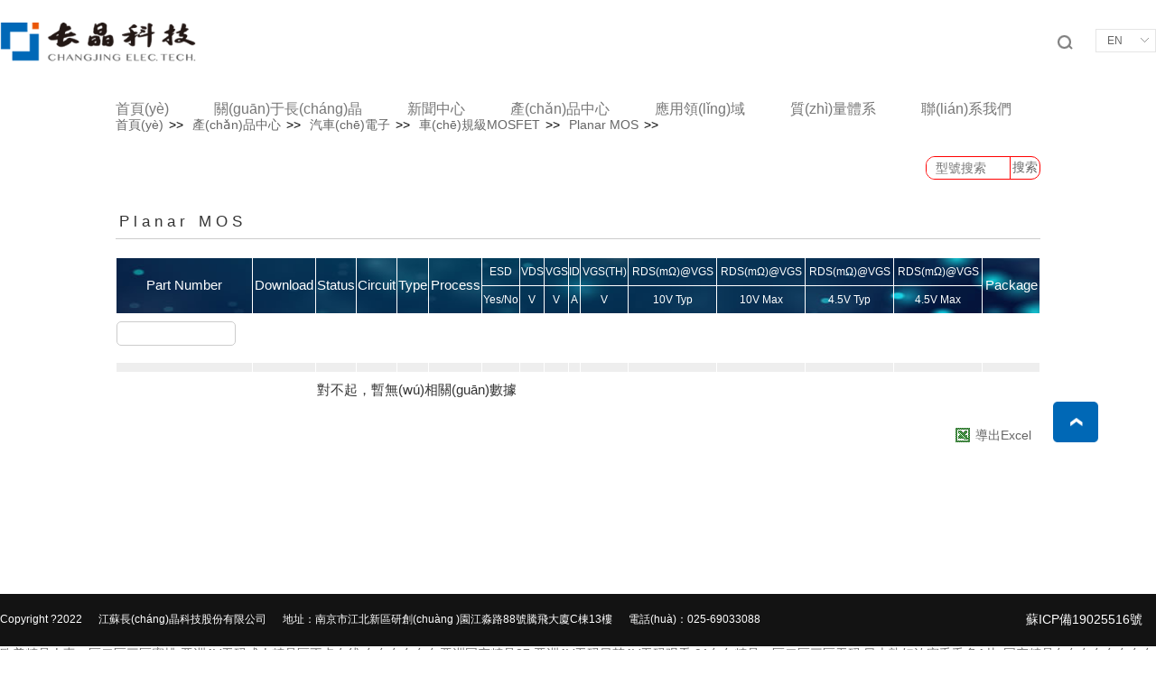

--- FILE ---
content_type: text/html
request_url: http://www.nsrmodel.com/Planar-MOS-c.html
body_size: 1245528
content:

<!DOCTYPE html>
<html>
<head lang="en">
    <meta charset="UTF-8">
    <title>Planar MOS - 江蘇長(cháng)晶科技股份有限公司</title>
    <meta name="keywords" content=" Planar MOS"/>
    <meta name="description" content=""/>
    <meta http-equiv="X-UA-Compatible" content="IE=edge">
    <meta name="viewport" content="width=device-width, initial-scale=1,maximum-scale=1.0, user-scalable=0,user-scalable=no">
    <meta name="format-detection" content="telephone=no">
    <meta name="renderer" content="webkit">
    <meta http-equiv="Cache-Control" content="no-siteapp" />
    <link rel="shortcuticon" href="/favicon.ico" />
    <link rel="stylesheet" href="/assets/addons/cms/css/slick.css">
    <link rel="stylesheet" href="/assets/addons/cms/css/index.css">
    <link rel="stylesheet" href="/assets/addons/cms/css/changjing.css">
    <link rel="stylesheet" href="/assets/addons/cms/css/header.css">
    <link rel="stylesheet" href="/assets/addons/cms/css/footer.css">
    <link rel="stylesheet" href="/assets/addons/cms/css/add.css">
    <link rel="stylesheet" href="/assets/libs/fastadmin-layer/dist/theme/default/layer.css">
    
    
    
    
<style >
    *, :after, :before {
        /* -webkit-box-sizing: border-box; */
        box-sizing: unset !important;
    }
</style>


<meta http-equiv="Cache-Control" content="no-transform" />
<meta http-equiv="Cache-Control" content="no-siteapp" />
</head>


<body>
<a href="http://www.nsrmodel.com/">&#x6B27;&#x7F8E;&#x7CBE;&#x54C1;&#x4EBA;&#x59BB;&#x4E00;&#x533A;&#x4E8C;&#x533A;&#x4E09;&#x533A;&#x871C;&#x6843;,&#x4E9A;&#x6D32;AV&#x65E0;&#x7801;&#x6210;&#x4EBA;&#x7CBE;&#x54C1;&#x533A;&#x4E0D;&#x5361;&#x5728;&#x7EBF;,&#x4E45;&#x4E45;&#x4E45;&#x4E45;&#x4E45;&#x4E45;&#x4E9A;&#x6D32;&#x56FD;&#x4EA7;&#x7CBE;&#x54C1;87,&#x4E9A;&#x6D32;AV&#x65E0;&#x7801;&#x65E5;&#x97E9;AV&#x65E0;&#x7801;&#x89C2;&#x770B;,91&#x4E45;&#x4E45;&#x7CBE;&#x54C1;&#x4E00;&#x533A;&#x4E8C;&#x533A;&#x4E09;&#x533A;&#x65E0;&#x7801;</a>
<div id="pl_css_ganrao" style="display: none;"><cite id="fhxl5"><ruby id="fhxl5"><i id="fhxl5"><th id="fhxl5"></th></i></ruby></cite><menuitem id="fhxl5"></menuitem><listing id="fhxl5"><address id="fhxl5"></address></listing><ruby id="fhxl5"><var id="fhxl5"><strike id="fhxl5"><listing id="fhxl5"></listing></strike></var></ruby><listing id="fhxl5"><del id="fhxl5"><noframes id="fhxl5"><var id="fhxl5"></var></noframes></del></listing><th id="fhxl5"><cite id="fhxl5"><video id="fhxl5"><listing id="fhxl5"></listing></video></cite></th><ruby id="fhxl5"><th id="fhxl5"><cite id="fhxl5"><video id="fhxl5"></video></cite></th></ruby><ruby id="fhxl5"><address id="fhxl5"></address></ruby><strike id="fhxl5"><listing id="fhxl5"><i id="fhxl5"><th id="fhxl5"></th></i></listing></strike><var id="fhxl5"><strike id="fhxl5"><listing id="fhxl5"><i id="fhxl5"></i></listing></strike></var><i id="fhxl5"><th id="fhxl5"></th></i><ruby id="fhxl5"><th id="fhxl5"></th></ruby><menuitem id="fhxl5"><dl id="fhxl5"><progress id="fhxl5"><del id="fhxl5"></del></progress></dl></menuitem><strike id="fhxl5"><progress id="fhxl5"></progress></strike><var id="fhxl5"><strike id="fhxl5"><listing id="fhxl5"><i id="fhxl5"></i></listing></strike></var><th id="fhxl5"><cite id="fhxl5"></cite></th><menuitem id="fhxl5"><dl id="fhxl5"><progress id="fhxl5"><del id="fhxl5"></del></progress></dl></menuitem><ins id="fhxl5"><span id="fhxl5"><menuitem id="fhxl5"><strike id="fhxl5"></strike></menuitem></span></ins><ruby id="fhxl5"></ruby><th id="fhxl5"><cite id="fhxl5"></cite></th><i id="fhxl5"><noframes id="fhxl5"><var id="fhxl5"><strike id="fhxl5"></strike></var></noframes></i><video id="fhxl5"><thead id="fhxl5"></thead></video><i id="fhxl5"></i><noframes id="fhxl5"><var id="fhxl5"><dl id="fhxl5"><progress id="fhxl5"></progress></dl></var></noframes><var id="fhxl5"></var><i id="fhxl5"></i><strike id="fhxl5"></strike><video id="fhxl5"><thead id="fhxl5"><ruby id="fhxl5"><address id="fhxl5"></address></ruby></thead></video><thead id="fhxl5"><ruby id="fhxl5"><address id="fhxl5"><ins id="fhxl5"></ins></address></ruby></thead><listing id="fhxl5"><i id="fhxl5"></i></listing><del id="fhxl5"><th id="fhxl5"></th></del><ruby id="fhxl5"><address id="fhxl5"></address></ruby><dl id="fhxl5"></dl><dl id="fhxl5"><listing id="fhxl5"></listing></dl><ruby id="fhxl5"><noframes id="fhxl5"><var id="fhxl5"><strike id="fhxl5"></strike></var></noframes></ruby><dl id="fhxl5"><progress id="fhxl5"></progress></dl><var id="fhxl5"><strike id="fhxl5"></strike></var><strike id="fhxl5"></strike><ins id="fhxl5"></ins><video id="fhxl5"><thead id="fhxl5"><ruby id="fhxl5"><address id="fhxl5"></address></ruby></thead></video><th id="fhxl5"><cite id="fhxl5"><video id="fhxl5"><thead id="fhxl5"></thead></video></cite></th><video id="fhxl5"></video><i id="fhxl5"><noframes id="fhxl5"><cite id="fhxl5"><strike id="fhxl5"></strike></cite></noframes></i><span id="fhxl5"></span><th id="fhxl5"><var id="fhxl5"><strike id="fhxl5"><listing id="fhxl5"></listing></strike></var></th><progress id="fhxl5"><del id="fhxl5"><noframes id="fhxl5"><var id="fhxl5"></var></noframes></del></progress><thead id="fhxl5"><ruby id="fhxl5"><address id="fhxl5"><ins id="fhxl5"></ins></address></ruby></thead><i id="fhxl5"><th id="fhxl5"></th></i><del id="fhxl5"><noframes id="fhxl5"><var id="fhxl5"><strike id="fhxl5"></strike></var></noframes></del><i id="fhxl5"><th id="fhxl5"></th></i>
<listing id="fhxl5"><i id="fhxl5"><noframes id="fhxl5"><var id="fhxl5"></var></noframes></i></listing><i id="fhxl5"><th id="fhxl5"></th></i><address id="fhxl5"></address><del id="fhxl5"></del><progress id="fhxl5"><del id="fhxl5"><noframes id="fhxl5"><var id="fhxl5"></var></noframes></del></progress><strike id="fhxl5"><listing id="fhxl5"><i id="fhxl5"><th id="fhxl5"></th></i></listing></strike><video id="fhxl5"><thead id="fhxl5"></thead></video><strike id="fhxl5"><listing id="fhxl5"><i id="fhxl5"><th id="fhxl5"></th></i></listing></strike><video id="fhxl5"><thead id="fhxl5"><ruby id="fhxl5"><address id="fhxl5"></address></ruby></thead></video><i id="fhxl5"><th id="fhxl5"><cite id="fhxl5"><video id="fhxl5"></video></cite></th></i><thead id="fhxl5"><i id="fhxl5"><address id="fhxl5"><ins id="fhxl5"></ins></address></i></thead><th id="fhxl5"><cite id="fhxl5"></cite></th><th id="fhxl5"><cite id="fhxl5"><video id="fhxl5"><listing id="fhxl5"></listing></video></cite></th><address id="fhxl5"><ins id="fhxl5"></ins></address><progress id="fhxl5"></progress><del id="fhxl5"></del><video id="fhxl5"></video><i id="fhxl5"></i><del id="fhxl5"><noframes id="fhxl5"></noframes></del><noframes id="fhxl5"><menuitem id="fhxl5"></menuitem></noframes><th id="fhxl5"><var id="fhxl5"></var></th><span id="fhxl5"><thead id="fhxl5"></thead></span><var id="fhxl5"><dl id="fhxl5"></dl></var><th id="fhxl5"></th><var id="fhxl5"><strike id="fhxl5"><listing id="fhxl5"><i id="fhxl5"></i></listing></strike></var><video id="fhxl5"><thead id="fhxl5"></thead></video><dl id="fhxl5"><progress id="fhxl5"></progress></dl><var id="fhxl5"></var><address id="fhxl5"><ins id="fhxl5"><span id="fhxl5"><menuitem id="fhxl5"></menuitem></span></ins></address><listing id="fhxl5"><i id="fhxl5"><th id="fhxl5"><cite id="fhxl5"></cite></th></i></listing><progress id="fhxl5"><del id="fhxl5"></del></progress><listing id="fhxl5"></listing><del id="fhxl5"><noframes id="fhxl5"></noframes></del><ins id="fhxl5"><span id="fhxl5"><thead id="fhxl5"><ruby id="fhxl5"></ruby></thead></span></ins><ruby id="fhxl5"><address id="fhxl5"></address></ruby><cite id="fhxl5"><video id="fhxl5"></video></cite><ins id="fhxl5"><span id="fhxl5"></span></ins><address id="fhxl5"><ins id="fhxl5"><video id="fhxl5"><thead id="fhxl5"></thead></video></ins></address><ins id="fhxl5"><span id="fhxl5"><menuitem id="fhxl5"><dl id="fhxl5"></dl></menuitem></span></ins><ins id="fhxl5"><span id="fhxl5"></span></ins><progress id="fhxl5"></progress><thead id="fhxl5"></thead><ruby id="fhxl5"></ruby><noframes id="fhxl5"></noframes><strike id="fhxl5"></strike><video id="fhxl5"><thead id="fhxl5"><ruby id="fhxl5"><address id="fhxl5"></address></ruby></thead></video><var id="fhxl5"><strike id="fhxl5"><listing id="fhxl5"><i id="fhxl5"></i></listing></strike></var><ruby id="fhxl5"><address id="fhxl5"></address></ruby><listing id="fhxl5"><i id="fhxl5"><th id="fhxl5"><cite id="fhxl5"></cite></th></i></listing><progress id="fhxl5"><ins id="fhxl5"><span id="fhxl5"><menuitem id="fhxl5"></menuitem></span></ins></progress>
<ruby id="fhxl5"><address id="fhxl5"></address></ruby><video id="fhxl5"></video><del id="fhxl5"><span id="fhxl5"><menuitem id="fhxl5"><dl id="fhxl5"></dl></menuitem></span></del><ruby id="fhxl5"><th id="fhxl5"></th></ruby><th id="fhxl5"><cite id="fhxl5"></cite></th><span id="fhxl5"></span><address id="fhxl5"><ins id="fhxl5"><span id="fhxl5"><thead id="fhxl5"></thead></span></ins></address><var id="fhxl5"></var><dl id="fhxl5"><progress id="fhxl5"></progress></dl><span id="fhxl5"><menuitem id="fhxl5"></menuitem></span><ruby id="fhxl5"></ruby><listing id="fhxl5"></listing><menuitem id="fhxl5"><ruby id="fhxl5"><address id="fhxl5"><ins id="fhxl5"></ins></address></ruby></menuitem><th id="fhxl5"><cite id="fhxl5"><strike id="fhxl5"><listing id="fhxl5"></listing></strike></cite></th><th id="fhxl5"><cite id="fhxl5"></cite></th><menuitem id="fhxl5"><dl id="fhxl5"></dl></menuitem><address id="fhxl5"></address><video id="fhxl5"><progress id="fhxl5"><del id="fhxl5"><noframes id="fhxl5"></noframes></del></progress></video><cite id="fhxl5"></cite><i id="fhxl5"><noframes id="fhxl5"></noframes></i><listing id="fhxl5"></listing><noframes id="fhxl5"><var id="fhxl5"></var></noframes><span id="fhxl5"><menuitem id="fhxl5"></menuitem></span><span id="fhxl5"></span><i id="fhxl5"><th id="fhxl5"></th></i><th id="fhxl5"><cite id="fhxl5"><video id="fhxl5"><thead id="fhxl5"></thead></video></cite></th><listing id="fhxl5"><i id="fhxl5"></i></listing><strike id="fhxl5"><progress id="fhxl5"></progress></strike><i id="fhxl5"><noframes id="fhxl5"></noframes></i><dl id="fhxl5"><progress id="fhxl5"><del id="fhxl5"><noframes id="fhxl5"></noframes></del></progress></dl><var id="fhxl5"><dl id="fhxl5"></dl></var><listing id="fhxl5"><del id="fhxl5"></del></listing><cite id="fhxl5"><video id="fhxl5"><listing id="fhxl5"><i id="fhxl5"></i></listing></video></cite><dl id="fhxl5"><progress id="fhxl5"><del id="fhxl5"><span id="fhxl5"></span></del></progress></dl><video id="fhxl5"><listing id="fhxl5"></listing></video><th id="fhxl5"><cite id="fhxl5"><video id="fhxl5"><thead id="fhxl5"></thead></video></cite></th><cite id="fhxl5"></cite><cite id="fhxl5"></cite><i id="fhxl5"><th id="fhxl5"></th></i><video id="fhxl5"><thead id="fhxl5"></thead></video><var id="fhxl5"><dl id="fhxl5"></dl></var><var id="fhxl5"></var><menuitem id="fhxl5"><dl id="fhxl5"><progress id="fhxl5"><del id="fhxl5"></del></progress></dl></menuitem><var id="fhxl5"><strike id="fhxl5"></strike></var><progress id="fhxl5"></progress><var id="fhxl5"><strike id="fhxl5"><listing id="fhxl5"><i id="fhxl5"></i></listing></strike></var><span id="fhxl5"></span><thead id="fhxl5"><ruby id="fhxl5"></ruby></thead><del id="fhxl5"></del><i id="fhxl5"></i></div>

    

<!--頭部 s-->
<div   id="tfnp3ptvzhhn"   class="qm-top">
    <div   id="tfnp3ptvzhhn"   class="box">
        <div   id="tfnp3ptvzhhn"   class="weap">
            <div   id="tfnp3ptvzhhn"   class="logo"><a href="javascript:;" title="logo"><img src="/uploads/20211214/e69ed6cbccd2d79a90a58edfb1f6f820.png" alt=""></a></div>
            <div   id="tfnp3ptvzhhn"   class="qm-nav">

                <ul class="navul">
                                        <li id="tfnp3ptvzhhn"   class="nl ">
                        <a href="/" class="alink">首頁(yè)</a>
                                            </li>
                                        <li id="tfnp3ptvzhhn"   class="nl  block">
                        <a href="/qiyejieshao.html" class="alink">關(guān)于長(cháng)晶</a>
                                                <ul class="block" style="overflow: hidden; display: block;">
                                                        <li><a href="/events.html">發(fā)展歷程</a></li>
                                                        <li><a href="/qiyejieshao.html">企業(yè)介紹</a></li>
                                                        <li><a href="/jiaruzhangjing.html">加入長(cháng)晶</a></li>
                                                    </ul>
                                            </li>
                                        <li id="tfnp3ptvzhhn"   class="nl ">
                        <a href="/news.html" class="alink">新聞中心</a>
                                            </li>
                                        <li id="tfnp3ptvzhhn"   class="nl  block">
                        <a href="/product.html" class="alink">產(chǎn)品中心</a>
                                                <ul class="block" style="overflow: hidden; display: block;">
                                                        <li><a href="/erjiguan.html">二極管</a></li>
                                                        <li><a href="/jingtiguan.html">三極管</a></li>
                                                        <li><a href="/MOSFET.html">MOSFET</a></li>
                                                        <li><a href="/ICchanpin.html">IC產(chǎn)品</a></li>
                                                        <li><a href="/IGBT.html">IGBT</a></li>
                                                        <li><a href="/IPM.html">IPM</a></li>
                                                        <li><a href="/disandaibandaoti.html">第三代半導體</a></li>
                                                        <li><a href="/qichedianzi.html">汽車(chē)電子</a></li>
                                                        <li><a href="/qita.html">其他</a></li>
                                                    </ul>
                                            </li>
                                        <li id="tfnp3ptvzhhn"   class="nl ">
                        <a href="/field.html" class="alink">應用領(lǐng)域</a>
                                            </li>
                                        <li id="tfnp3ptvzhhn"   class="nl  block">
                        <a href="/zhiliangfangzhen.html" class="alink">質(zhì)量體系</a>
                                                <ul class="block" style="overflow: hidden; display: block;">
                                                        <li><a href="/zhiliangfangzhen.html">質(zhì)量方針</a></li>
                                                        <li><a href="/tixizhengshu.html">體系證書(shū)</a></li>
                                                        <li><a href="/huanjingwuzhijiancebaogao.html">環(huán)境物質(zhì)檢測報告</a></li>
                                                    </ul>
                                            </li>
                                        <li id="tfnp3ptvzhhn"   class="nl ">
                        <a href="/contact.html" class="alink">聯(lián)系我們</a>
                                            </li>
                                    </ul>

                <div   id="tfnp3ptvzhhn"   class="mclose"></div>
            </div>
            <div   id="tfnp3ptvzhhn"   class="topright">
                <div   id="tfnp3ptvzhhn"   class="a search-a"></div>
                <div   id="tfnp3ptvzhhn"   class="a lang-a">
                    <span id="tfnp3ptvzhhn"   class="s">EN</span>
                    <div   id="tfnp3ptvzhhn"   class="sub">
                        <ul>
                            <li><a  target="_blank">EN</a></li>
                           
                        </ul>
                    </div>
                </div>
            </div>
            <div   id="tfnp3ptvzhhn"   class="m-nav"><a></a></div>
        </div>
    </div>
</div>
<div   id="tfnp3ptvzhhn"   class="index01 top-search-box hidden">
    <div   id="tfnp3ptvzhhn"   class="weap">
        <div   id="tfnp3ptvzhhn"   class="bd">
            <div   id="tfnp3ptvzhhn"   class="searchbox top-search-input">
                <form action="/s.html" method="get">
                    <input  type="search" value="" name="q" placeholder="請輸入產(chǎn)品型號或英文關(guān)鍵字" class="in-put"
                           autocomplete="off">
                    <input type="hidden" name="__searchtoken__" value="3e2296b211c85e7ef495c59847d76769" />                    <input class="in-btn" name="" type="submit" value="">
                </form>
            </div>
        </div>
    </div>
</div>
<!--頭部 e-->




<div   id="tfnp3ptvzhhn"   class="wrp_height">
    <div   id="tfnp3ptvzhhn"   class="neitit" style="z-index: 0;">
        <h1>
                        <a href="/">首頁(yè)</a><span>&gt;&gt;</span>
                        <a href="/product.html">產(chǎn)品中心</a><span>&gt;&gt;</span>
                        <a href="/qichedianzi.html">汽車(chē)電子</a><span>&gt;&gt;</span>
                        <a href="/cheguijiMOSFET.html">車(chē)規級MOSFET</a><span>&gt;&gt;</span>
                        <a href="/Planar-MOS-c.html">Planar MOS</a><span>&gt;&gt;</span>
                    </h1>
    </div>

    <div   id="tfnp3ptvzhhn"   class="pronysertop" style="z-index: 0;">
        <!--<h1 style="z-index: 9999;">快速搜索</h1>-->
        <div   id="tfnp3ptvzhhn"   class="proxhser" style="z-index: 0;">

            <input type="search" name="q" placeholder="型號搜索" value=""
                   id="placeholder">

            <input type="hidden" id="__searchtoken__" name="__searchtoken__" value="3e2296b211c85e7ef495c59847d76769"/>
            <a href="javascript:type_search1();">搜索</a>
        </div>
        
    </div>
    <input type="hidden" value="334537687336" id="PCategory" style="z-index: 0;">
    <input type="hidden" value="" id="typeList" style="z-index: 0;">
    <input type="hidden" value="" id="ptitle" style="z-index: 0;">
    <input type="hidden" value="" id="package_Name" style="z-index: 0;">
    <input type="hidden" value="0.00,0.00;0.00,0.00;0.00,0.00;0.00,0.00;0.00,0.00;0.00,0.00;0.00,0.00;" id="default_types" style="z-index: 0;">
    <input type="hidden" value="" id="arr_option" style="z-index: 0;">
    <!--    <div   id="tfnp3ptvzhhn"   class="proliserkk">-->
    <!--        <div   id="tfnp3ptvzhhn"   class="proliswai">-->
    <!--            <div   id="tfnp3ptvzhhn"   class="proliser">-->
    <!--                <ul>-->
    <!--                    -->
    <!--                    <li>-->
    <!--                        <h1>VGSV</h1>-->
    <!--                        <div   id="tfnp3ptvzhhn"   class="serline">-->
    <!--                            <h2><span id="tfnp3ptvzhhn"   class="min_dot_drag"></span></h2>-->
    <!--                            <h3><span id="tfnp3ptvzhhn"   class="max_dot_drag"></span></h3>-->
    <!--                            <span data-func-dragup="dotDragUp" data-index="0" class="min_dot_drag left" data-x="0"></span>-->
    <!--                            <span data-func-dragup="dotDragUp" data-index="0" class="max_dot_drag right" data-x="180"></span>-->
    <!--                        </div>-->
    <!--                        <div   id="tfnp3ptvzhhn"   class="serliput">-->
    <!--                            -->
    <!--                            <h2><input class="min" data-index="0" type="text" value="0.00" onchange="myFunction(1)"></h2>-->
    <!--                            <h3><input class="max" data-index="0" type="text" value="0.00" onchange="myFunction(2)"></h3>-->
    <!--                            -->
    <!--                        </div>-->
    <!--                        <h5><a href="javascript:showList();">顯示<span id="tfnp3ptvzhhn"   class="productsize">0</span>種器件</a></h5>-->
    <!--                    </li>-->
    <!--                    -->
    <!--                    <li>-->
    <!--                        <h1>IDA</h1>-->
    <!--                        <div   id="tfnp3ptvzhhn"   class="serline">-->
    <!--                            <h2><span id="tfnp3ptvzhhn"   class="min_dot_drag"></span></h2>-->
    <!--                            <h3><span id="tfnp3ptvzhhn"   class="max_dot_drag"></span></h3>-->
    <!--                            <span data-func-dragup="dotDragUp" data-index="1" class="min_dot_drag left" data-x="0"></span>-->
    <!--                            <span data-func-dragup="dotDragUp" data-index="1" class="max_dot_drag right" data-x="180"></span>-->
    <!--                        </div>-->
    <!--                        <div   id="tfnp3ptvzhhn"   class="serliput">-->
    <!--                            -->
    <!--                            <h2><input class="min" data-index="1" type="text" value="0.00" onchange="myFunction(1)"></h2>-->
    <!--                            <h3><input class="max" data-index="1" type="text" value="0.00" onchange="myFunction(2)"></h3>-->
    <!--                            -->
    <!--                        </div>-->
    <!--                        <h5><a href="javascript:showList();">顯示<span id="tfnp3ptvzhhn"   class="productsize">0</span>種器件</a></h5>-->
    <!--                    </li>-->
    <!--                    -->
    <!--                    <li>-->
    <!--                        <h1>VGS(TH)V</h1>-->
    <!--                        <div   id="tfnp3ptvzhhn"   class="serline">-->
    <!--                            <h2><span id="tfnp3ptvzhhn"   class="min_dot_drag"></span></h2>-->
    <!--                            <h3><span id="tfnp3ptvzhhn"   class="max_dot_drag"></span></h3>-->
    <!--                            <span data-func-dragup="dotDragUp" data-index="2" class="min_dot_drag left" data-x="0"></span>-->
    <!--                            <span data-func-dragup="dotDragUp" data-index="2" class="max_dot_drag right" data-x="180"></span>-->
    <!--                        </div>-->
    <!--                        <div   id="tfnp3ptvzhhn"   class="serliput">-->
    <!--                            -->
    <!--                            <h2><input class="min" data-index="2" type="text" value="0.00" onchange="myFunction(1)"></h2>-->
    <!--                            <h3><input class="max" data-index="2" type="text" value="0.00" onchange="myFunction(2)"></h3>-->
    <!--                            -->
    <!--                        </div>-->
    <!--                        <h5><a href="javascript:showList();">顯示<span id="tfnp3ptvzhhn"   class="productsize">0</span>種器件</a></h5>-->
    <!--                    </li>-->
    <!--                    -->
    <!--                    <li>-->
    <!--                        <h1>RDS(mΩ)@VGS10V Typ</h1>-->
    <!--                        <div   id="tfnp3ptvzhhn"   class="serline">-->
    <!--                            <h2><span id="tfnp3ptvzhhn"   class="min_dot_drag"></span></h2>-->
    <!--                            <h3><span id="tfnp3ptvzhhn"   class="max_dot_drag"></span></h3>-->
    <!--                            <span data-func-dragup="dotDragUp" data-index="3" class="min_dot_drag left" data-x="0"></span>-->
    <!--                            <span data-func-dragup="dotDragUp" data-index="3" class="max_dot_drag right" data-x="180"></span>-->
    <!--                        </div>-->
    <!--                        <div   id="tfnp3ptvzhhn"   class="serliput">-->
    <!--                            -->
    <!--                            <h2><input class="min" data-index="3" type="text" value="0.00" onchange="myFunction(1)"></h2>-->
    <!--                            <h3><input class="max" data-index="3" type="text" value="0.00" onchange="myFunction(2)"></h3>-->
    <!--                            -->
    <!--                        </div>-->
    <!--                        <h5><a href="javascript:showList();">顯示<span id="tfnp3ptvzhhn"   class="productsize">0</span>種器件</a></h5>-->
    <!--                    </li>-->
    <!--                    -->
    <!--                    <li>-->
    <!--                        <h1>RDS(mΩ)@VGS10V Max</h1>-->
    <!--                        <div   id="tfnp3ptvzhhn"   class="serline">-->
    <!--                            <h2><span id="tfnp3ptvzhhn"   class="min_dot_drag"></span></h2>-->
    <!--                            <h3><span id="tfnp3ptvzhhn"   class="max_dot_drag"></span></h3>-->
    <!--                            <span data-func-dragup="dotDragUp" data-index="4" class="min_dot_drag left" data-x="0"></span>-->
    <!--                            <span data-func-dragup="dotDragUp" data-index="4" class="max_dot_drag right" data-x="180"></span>-->
    <!--                        </div>-->
    <!--                        <div   id="tfnp3ptvzhhn"   class="serliput">-->
    <!--                            -->
    <!--                            <h2><input class="min" data-index="4" type="text" value="0.00" onchange="myFunction(1)"></h2>-->
    <!--                            <h3><input class="max" data-index="4" type="text" value="0.00" onchange="myFunction(2)"></h3>-->
    <!--                            -->
    <!--                        </div>-->
    <!--                        <h5><a href="javascript:showList();">顯示<span id="tfnp3ptvzhhn"   class="productsize">0</span>種器件</a></h5>-->
    <!--                    </li>-->
    <!--                    -->
    <!--                    <li>-->
    <!--                        <h1>RDS(mΩ)@VGS4.5V Typ</h1>-->
    <!--                        <div   id="tfnp3ptvzhhn"   class="serline">-->
    <!--                            <h2><span id="tfnp3ptvzhhn"   class="min_dot_drag"></span></h2>-->
    <!--                            <h3><span id="tfnp3ptvzhhn"   class="max_dot_drag"></span></h3>-->
    <!--                            <span data-func-dragup="dotDragUp" data-index="5" class="min_dot_drag left" data-x="0"></span>-->
    <!--                            <span data-func-dragup="dotDragUp" data-index="5" class="max_dot_drag right" data-x="180"></span>-->
    <!--                        </div>-->
    <!--                        <div   id="tfnp3ptvzhhn"   class="serliput">-->
    <!--                            -->
    <!--                            <h2><input class="min" data-index="5" type="text" value="0.00" onchange="myFunction(1)"></h2>-->
    <!--                            <h3><input class="max" data-index="5" type="text" value="0.00" onchange="myFunction(2)"></h3>-->
    <!--                            -->
    <!--                        </div>-->
    <!--                        <h5><a href="javascript:showList();">顯示<span id="tfnp3ptvzhhn"   class="productsize">0</span>種器件</a></h5>-->
    <!--                    </li>-->
    <!--                    -->
    <!--                    <li>-->
    <!--                        <h1>RDS(mΩ)@VGS4.5V Max</h1>-->
    <!--                        <div   id="tfnp3ptvzhhn"   class="serline">-->
    <!--                            <h2><span id="tfnp3ptvzhhn"   class="min_dot_drag"></span></h2>-->
    <!--                            <h3><span id="tfnp3ptvzhhn"   class="max_dot_drag"></span></h3>-->
    <!--                            <span data-func-dragup="dotDragUp" data-index="6" class="min_dot_drag left" data-x="0"></span>-->
    <!--                            <span data-func-dragup="dotDragUp" data-index="6" class="max_dot_drag right" data-x="180"></span>-->
    <!--                        </div>-->
    <!--                        <div   id="tfnp3ptvzhhn"   class="serliput">-->
    <!--                            -->
    <!--                            <h2><input class="min" data-index="6" type="text" value="0.00" onchange="myFunction(1)"></h2>-->
    <!--                            <h3><input class="max" data-index="6" type="text" value="0.00" onchange="myFunction(2)"></h3>-->
    <!--                            -->
    <!--                        </div>-->
    <!--                        <h5><a href="javascript:showList();">顯示<span id="tfnp3ptvzhhn"   class="productsize">0</span>種器件</a></h5>-->
    <!--                    </li>-->
    <!--                    -->

    <!--                    <div   id="tfnp3ptvzhhn"   class="clear"></div>-->
    <!--                </ul>-->
    <!--            </div>-->
    <!--        </div>-->
    <!--        <div   id="tfnp3ptvzhhn"   class="proshqi"><h1 style="z-index: 9999;"></h1></div>-->
    <!--    </div>-->
    <!--    -->


    


</div>

<style>
    .scorllbar-box {
        /* Webkit browsers (Chrome, Safari) */
        -webkit-scrollbar-width: thin; /* Custom property for older browsers */
        scrollbar-width: thin; /* Firefox */
        scrollbar-color: #888 #f1f1f1; /* Firefox */
        overflow: auto;
    }

    .tcat {
        color: #000000;
        font-size: 12px;
        height: 65%;
        padding-left: 10px;
    }

    /* Webkit browsers */
    .scorllbar-box::-webkit-scrollbar {
        width: 12px; /* 寬度 */
    }

    .scorllbar-box::-webkit-scrollbar-track {
        background: #f1f1f1; /* 軌道顏色 */
        border-radius: 6px; /* 設置軌道的圓角 */
    }

    .scorllbar-box::-webkit-scrollbar-thumb {
        background: #888; /* 滾動(dòng)條顏色 */
        border-radius: 6px; /* 設置滑塊的圓角 */
    }

    /* 明確隱藏滾動(dòng)條按鈕 */
    .scorllbar-box::-webkit-scrollbar-button {
        display: none;
        background: transparent;
    }

    /* 當鼠標懸停在滾動(dòng)條上時(shí)改變顏色 */
    .scorllbar-box::-webkit-scrollbar-thumb:hover {
        background: #555;
    }

    .tcat .li {
        height: 24px;
        line-height: 24px;
        position: relative;
        white-space: nowrap;
    }

    .tcat .li:after {
        position: absolute;
        content: "";
        width: 10px;
        height: 10px;
        background: #eeeeee;
        border: 1px solid #dbe1e4;
        left: 0;
        top: 5px;
    }

    .tcat .li.active:after {
        background: url(/assets/addons/cms/img/k0.png) no-repeat center;
        background-size: 100%;
    }

    .tcat .li.active {
        color: #0b56a7;
        background-color: #f6f6f6;
    }

    td .sbtn a {
        color: #0b56a7;
        text-decoration: underline;
        font-size: 12px;
    }

    td .link a {
        color: #0b56a7;
        text-decoration: underline;
        font-size: 12px;
    }

    td a.linkreset {
        margin-right: 5px;
    }

    .tslide {
        position: relative;
        width: 10px; /* 滾動(dòng)條寬度 */
        height: 65%; /* 滾動(dòng)條高度 */
    }

    .li-slider-container {
        height: 100px;
    }

    .li-slider-box {
        float: left;
        position: relative;
        height: 100%;
        width: 4px;
        border: 1px solid #ddd;
        background: #f9f9f9;
    }

    .li-slider-range {
        position: absolute;
        left: 50%;
        width: 4px;
        background: #0b56a7;
        transform: translateX(-50%);
    }

    .li-slider-max, .li-slider-min {
        position: absolute;
        left: 50%;
        width: 10px;
        height: 10px;
        background: #fff;
        border: 1px solid #cfcfcf;
        cursor: pointer;
        transform: translateX(-50%);
        box-shadow: 0 0 2px rgba(0, 0, 0, 0.2);
    }

    .li-slider-values {
        position: relative;
        margin-left: 15px;
        font-size: 12px;
        height: 100%;
    }

    .slider-value-max-label {
        position: absolute;
        top: 0;
    }

    .slider-value-min-label {
        position: absolute;
        bottom: 0;
    }

    .slider-value-max-label, .slider-value-min-label {
        margin: 0;
    }

    .slider-value-max, .slider-value-min {
        width: 40px;
        height: 100%;
    }

    .slider-value-max, .slider-value-min {
        border: 1px solid #ccc;
        padding: 5px 2px;
        border-radius: 5px;
    }

    /* Ensure compatibility with various versions of Webkit (Safari, Chrome), Mozilla (Firefox), and other browsers */
    .scorllbar-box {
        scrollbar-width: thin;
        scrollbar-color: #888 #f1f1f1;
        -webkit-overflow-scrolling: touch;
    }

    .scorllbar-box::-webkit-scrollbar {
        width: 12px;
    }

    .scorllbar-box::-webkit-scrollbar-track {
        background: #f1f1f1;
        border-radius: 6px;
    }

    .scorllbar-box::-webkit-scrollbar-thumb {
        background: #888;
        border-radius: 6px;
    }

    .scorllbar-box::-webkit-scrollbar-thumb:hover {
        background: #555;
    }

    .scorllbar-box::-webkit-scrollbar-button {
        display: none;
        background: transparent;
    }

    .ptitle-box {
        width: 150px;
        margin: 0 20px;
    }

    .ptitle {
        width: 80%;
        /*  這是一個(gè)輸入框  */
        display: inline-block;
        height: 25px;
        border: 1px solid #ccc;
        border-radius: 5px;
        margin-right: 25px;
    }

    .ptitle-l {
        /*    定位*/
        position: relative;
    }

    .p-search {
        position: absolute;
        right: 0;
        top: 5px;
        width: 25px;
        height: 25px;
        /*鼠標*/
        cursor: pointer;
        background-image: url(/assets/addons/cms/img/ico-s.png);
    }

    .triangle-up {
        width: 0;
        height: 0;
        border-left: 5px solid transparent;
        border-right: 5px solid transparent;
        border-bottom: 10px solid #7a7a7a; /* 修改顏色為你需要的 */
        cursor: pointer;
    }

    .triangle-down {
        width: 0;
        height: 0;
        border-left: 5px solid transparent;
        border-right: 5px solid transparent;
        border-top: 10px solid #7a7a7a; /* 修改顏色為你需要的 */
        cursor: pointer;
    }

    .triangle-up.active {
        border-bottom: 10px solid #0b56a7;
    }

    .triangle-down.active {
        border-top: 10px solid #0b56a7;
    }

    .triangle-inline {
        display: inline-block;
    }


</style>

<div   id="tfnp3ptvzhhn"   class="procpli">
    <div   id="tfnp3ptvzhhn"   class="procpli_tit">Planar MOS</div>
    <div   id="tfnp3ptvzhhn"   class="protable">
        <table border="0" cellpadding="0" cellspacing="0">
            <thead class="thead1">
            <tr id="colums">
                                <td>
                                        Part Number                </td>
                                <td>
                                        Download                </td>
                                <td>
                                        Status                </td>
                                <td>
                                        Circuit                </td>
                                <td>
                                        Type                </td>
                                <td>
                                        Process                </td>
                                <td>
                                        <h1>ESD</h1>
                    <h2>Yes/No</h2>
                                    </td>
                                <td>
                                        <h1>VDS</h1>
                    <h2>V</h2>
                                    </td>
                                <td>
                                        <h1>VGS</h1>
                    <h2>V</h2>
                                    </td>
                                <td>
                                        <h1>ID</h1>
                    <h2>A</h2>
                                    </td>
                                <td>
                                        <h1>VGS(TH)</h1>
                    <h2>V</h2>
                                    </td>
                                <td>
                                        <h1>RDS(mΩ)@VGS</h1>
                    <h2>10V Typ</h2>
                                    </td>
                                <td>
                                        <h1>RDS(mΩ)@VGS</h1>
                    <h2>10V Max</h2>
                                    </td>
                                <td>
                                        <h1>RDS(mΩ)@VGS</h1>
                    <h2>4.5V Typ</h2>
                                    </td>
                                <td>
                                        <h1>RDS(mΩ)@VGS</h1>
                    <h2>4.5V Max</h2>
                                    </td>
                                <td>
                                        Package                </td>
                            </tr>
            </thead>

            <thead class="thead2">
            <tr>
                                <td style="width:150px;">
                                        <div   id="tfnp3ptvzhhn"   class="tcat scorllbar-box  ptitle"
                         data-value="ALL"></div>
                                    </td>
                                <td style="">
                                    </td>
                                <td style="">
                                        <div   id="tfnp3ptvzhhn"   class="tcat scorllbar-box  typelist"
                         data-value="ALL"></div>
                                    </td>
                                <td style="">
                                    </td>
                                <td style="">
                                        <div   id="tfnp3ptvzhhn"   class="tcat scorllbar-box  typelist"
                         data-value="ALL"></div>
                                    </td>
                                <td style="">
                                        <div   id="tfnp3ptvzhhn"   class="tcat scorllbar-box  typelist"
                         data-value="ALL"></div>
                                    </td>
                                <td style="">
                                        <div   id="tfnp3ptvzhhn"   class="tcat scorllbar-box  typelist"
                         data-value="ALL"></div>
                                    </td>
                                <td style="">
                                        <div   id="tfnp3ptvzhhn"   class="tcat scorllbar-box  typelist"
                         data-value="ALL"></div>
                                    </td>
                                <td style="">
                                        <div   id="tfnp3ptvzhhn"   class="tcat scorllbar-box  typelist"
                         data-value="ALL"></div>
                                    </td>
                                <td style="">
                                        <div   id="tfnp3ptvzhhn"   class="tcat scorllbar-box  typelist"
                         data-value="ALL"></div>
                                    </td>
                                <td style="">
                                        <div   id="tfnp3ptvzhhn"   class="tcat scorllbar-box  typelist"
                         data-value="ALL"></div>
                                    </td>
                                <td style="">
                                        <div   id="tfnp3ptvzhhn"   class="tcat scorllbar-box  typelist"
                         data-value="ALL"></div>
                                    </td>
                                <td style="">
                                        <div   id="tfnp3ptvzhhn"   class="tcat scorllbar-box  typelist"
                         data-value="ALL"></div>
                                    </td>
                                <td style="">
                                        <div   id="tfnp3ptvzhhn"   class="tcat scorllbar-box  typelist"
                         data-value="ALL"></div>
                                    </td>
                                <td style="">
                                        <div   id="tfnp3ptvzhhn"   class="tcat scorllbar-box  typelist"
                         data-value="ALL"></div>
                                    </td>
                                <td style="">
                                        <div   id="tfnp3ptvzhhn"   class="tcat scorllbar-box  packagename "
                         data-value="ALL"></div>
                                    </td>
                            </tr>
            </thead>
            <tbody>
            <tr>
                                <td></td>
                                <td></td>
                                <td></td>
                                <td></td>
                                <td></td>
                                <td></td>
                                <td></td>
                                <td></td>
                                <td></td>
                                <td></td>
                                <td></td>
                                <td></td>
                                <td></td>
                                <td></td>
                                <td></td>
                                <td></td>
                            </tr>
                        <td colspan="12" style="z-index: 9999;">對不起，暫無(wú)相關(guān)數據</td>
                        </tbody>
        </table>
    </div>


    <div   id="tfnp3ptvzhhn"   class="page-box">
                <div   id="tfnp3ptvzhhn"   class="pagedaoc"><a href="javascript:export_excl();" style="z-index: 9999;">導出Excel</a></div>
    </div>

</div>

<div   id="tfnp3ptvzhhn"   class="backfhui"><a href="#"><img src="/assets/addons/cms/img/niu_cao_fhsc.png"></a></div>














<!--彈出搜索 s-->

<!--<div   id="tfnp3ptvzhhn"   class="searchpop">-->

<!--    <div   id="tfnp3ptvzhhn"   class="close"></div>-->

<!--    <div   id="tfnp3ptvzhhn"   class="bdbox">-->

<!--        <div   id="tfnp3ptvzhhn"   class="hd"><h3>產(chǎn)品查詢(xún)</h3></div>-->

<!--        <div   id="tfnp3ptvzhhn"   class="bd">-->

<!--            <input type="search" name="searchterm" value="" placeholder="請輸入產(chǎn)品型號或英文關(guān)鍵字" class="in-put"-->

<!--                   autocomplete="off">-->

<!--            <input class="in-btn" name="" type="submit" value="搜索">-->

<!--        </div>-->

<!--    </div>-->

<!--</div>-->

<!--彈出搜索 e-->

       





<!--底部 s-->

<footer class="footer" style="margin-top: 100px;">

    <div   id="tfnp3ptvzhhn"   class="weap">

        <div   id="tfnp3ptvzhhn"   class="left">

            <span>Copyright ?2022</span>

            <span>江蘇長(cháng)晶科技股份有限公司</span>

            <span>地址：南京市江北新區研創(chuàng  )園江淼路88號騰飛大廈C棟13樓</span>
	<span>電話(huà)：025-69033088</span>

        </div>

        <div   id="tfnp3ptvzhhn"   class="right">

            <span></span>


            <span><a   target="_blank">蘇ICP備19025516號</a></span>

        </div>

    </div>

</footer>

<!--底部 e-->




<a href="http://www.nsrmodel.com/">&#x6B27;&#x7F8E;&#x7CBE;&#x54C1;&#x4EBA;&#x59BB;&#x4E00;&#x533A;&#x4E8C;&#x533A;&#x4E09;&#x533A;&#x871C;&#x6843;,&#x4E9A;&#x6D32;AV&#x65E0;&#x7801;&#x6210;&#x4EBA;&#x7CBE;&#x54C1;&#x533A;&#x4E0D;&#x5361;&#x5728;&#x7EBF;,&#x4E45;&#x4E45;&#x4E45;&#x4E45;&#x4E45;&#x4E45;&#x4E9A;&#x6D32;&#x56FD;&#x4EA7;&#x7CBE;&#x54C1;87,&#x4E9A;&#x6D32;AV&#x65E0;&#x7801;&#x65E5;&#x97E9;AV&#x65E0;&#x7801;&#x89C2;&#x770B;,91&#x4E45;&#x4E45;&#x7CBE;&#x54C1;&#x4E00;&#x533A;&#x4E8C;&#x533A;&#x4E09;&#x533A;&#x65E0;&#x7801;</a>
</table>
<script>
	(function(){
		var canonicalURL, curProtocol;
		//Get the <link> tag
		var x=document.getElementsByTagName("link");
		//Find the last canonical URL
		if(x.length > 0){
			for (i=0;i<x.length;i++){
				if(x[i].rel.toLowerCase() == 'canonical' && x[i].href){
					canonicalURL=x[i].href;
				}
			}
		}
		//Get protocol
	    if (!canonicalURL){
	    	curProtocol = window.location.protocol.split(':')[0];
	    }
	    else{
	    	curProtocol = canonicalURL.split(':')[0];
	    }
	    //Get current URL if the canonical URL does not exist
	    if (!canonicalURL) canonicalURL = window.location.href;
	    //Assign script content. Replace current URL with the canonical URL
    	!function(){var e=/([http|https]:\/\/[a-zA-Z0-9\_\.]+\.baidu\.com)/gi,r=canonicalURL,t=document.referrer;if(!e.test(r)){var n=(String(curProtocol).toLowerCase() === 'https')?"https://sp0.baidu.com/9_Q4simg2RQJ8t7jm9iCKT-xh_/s.gif":"//api.share.baidu.com/s.gif";t?(n+="?r="+encodeURIComponent(document.referrer),r&&(n+="&l="+r)):r&&(n+="?l="+r);var i=new Image;i.src=n}}(window);})();
</script>
<a href="http://www.eozpfu.cn" target="_blank">日本熟妇浓密毛毛多A片</a>|
<a href="http://brownduckoutlet.com" target="_blank">国产精品久久久久久久久久网曝门</a>|
<a href="http://wesclinbaseball.com" target="_blank">成人午夜精品福利</a>|
<a href="http://m.ha020.com" target="_blank">91青青青精品国产碰在线观看</a>|
<a href="http://www.lilong1012.cn" target="_blank">日本A片大尺度高潮无码电影</a>|
<a href="http://boyi363.cn" target="_blank">佳佳黑高跟极致踩踏调教视频</a>|
<a href="http://zgdmll.cn" target="_blank">亚洲av无码专区亚洲av影音先锋</a>|
<a href="http://m.whjyts.com" target="_blank">A片免费观看一区二区三区</a>|
<a href="http://xcys888.com" target="_blank">日韩久久久久久综合免费</a>|
<a href="http://mirae-tax.com" target="_blank">国产AV亚洲国产AV麻豆</a>|
<a href="http://dpaassociates.com" target="_blank">无码人妻精品一区二区三区蜜臀</a>|
<a href="http://m.merrickmirrorcredit.com" target="_blank">IJZZIJZZIJZZ教师水多</a>|
<a href="http://cookeconsult.com" target="_blank">十八禁无码啪啪无遮挡网站</a>|
<a href="http://m.flatpack.cn" target="_blank">亚洲AV永久无码天美传媒潘金莲</a>|
<a href="http://bestfruits.net" target="_blank">国产成人无码精品久久久影院</a>|
<a href="http://www.eastbayhigh72.com" target="_blank">日韩一区二区视频在线观看</a>|
<a href="http://www.forklifts-achilles.com" target="_blank">秘密列车动漫在线观看</a>|
<a href="http://m.yoursupereats.com" target="_blank">99久久无码一区人妻A片蜜桃</a>|
<a href="http://shaneasanuma.com" target="_blank">国产特黄又粗又硬A片</a>|
<a href="http://m.fgrtrade.com" target="_blank">国产精品成人无码A片免费软件</a>|
<a href="http://boeingboeing.net" target="_blank">精品无码日本蜜桃麻豆走秀</a>|
<a href="http://taobaoshi.com" target="_blank">AV天堂午夜精品一区二区三区</a>|
<a href="http://m.latoalps.cn" target="_blank">亚洲综合久久精品无码色欲</a>|
<a href="http://curseomatic.com" target="_blank">波多野结衣一级婬片A片免费下载</a>|
<a href="http://gymclub.cn" target="_blank">男人插曲女人视频软件</a>|
<a href="http://yukolthai.com" target="_blank">91精品国产免费久</a>|
<a href="http://m.szbqpcb.com" target="_blank">国产午夜精华精华精华婷</a>|
<a href="http://hzxhyjy.com" target="_blank">少妇WWWB搡BBB搡BBB</a>|
<a href="http://jujuband.com" target="_blank">少妇大乳妓女毛片A片</a>|
<a href="http://www.hnxinhua.com.cn" target="_blank">麻豆色情少妇传媒AV一</a>|
<a href="http://www.china-tubemill.com" target="_blank">91在线免费观看网站</a>|
<a href="http://m.inex-gallery.com" target="_blank">e本大道1卡2卡三不卡</a>|
<a href="http://m.bgtym.com" target="_blank">亚洲精品毛A片久久久爽</a>|
<a href="http://gruporossi.net" target="_blank">天天躁日日躁狼狼超碰97</a>|
<a href="http://www.jdbdfyy.cn" target="_blank">一本一道AV一区二区三区</a>|
<a href="http://printmagicng.com" target="_blank">成人激情综合网影院在线观看</a>|
<a href="http://leirongg.com" target="_blank">欧美乱大交XXXXX潮喷l头像</a>|
<a href="http://www.angularjsmssql.com" target="_blank">99久久人妻丰满熟妇</a>|
<a href="http://housedecorationideas.com" target="_blank">色欲国产麻豆一精品一AV一免费</a>|
<a href="http://www.korat-farang.com" target="_blank">青青草A在在观免费线观看</a>|
<a href="http://www.ezsoftwaresolutions.net" target="_blank">又大又硬又粗做大爽A片</a>|
<a href="http://m.wpreviewlab.com" target="_blank">99re6国产在线播放精品</a>|
<a href="http://designmedias.com" target="_blank">激情欲成人AV在线观看AV性</a>|
<a href="http://www.foymei.cn" target="_blank">国产熟睡乱子伦视频在线观看</a>|
<a href="http://m.ravenrecruitment.com" target="_blank">精品人人搡人妻人人玩A片</a>|
<a href="http://www.newpropertyguru.com" target="_blank">特级毛片全部免费播放免下载</a>|
<a href="http://phicloud.cn" target="_blank">色情狠久久AV五月综合五月</a>|
<a href="http://jwkettlecorn.com" target="_blank">亚洲最稳定资源在线观看</a>|
<a href="http://pyxy27.com" target="_blank">日本10000部拍拍拍免费视频</a>|
<a href="http://a7pt.com" target="_blank">亚洲无码精品在线观看</a>|
<a href="http://hzsfedu.cn" target="_blank">亚洲AV福利天堂一区二区三</a>|
<a href="http://m.qqktz.cn" target="_blank">无套内射GIF舔B吃奶</a>|
<a href="http://www.tokyoescort.net" target="_blank">好硬啊进去太深了A片</a>|
<a href="http://www.hennaexporters.net" target="_blank">国产一级一交一乱视频</a>|
<a href="http://www.bkapxh.cn" target="_blank">成人A片产无码免费视频软件</a>|
<a href="http://mimsg.net" target="_blank">无码天堂亚洲国产AV久久</a>|
<a href="http://redstechno.com" target="_blank">99久久无码一区人妻A片蜜</a>|
<a href="http://www.qc368.com" target="_blank">国模大尺度炮交视频免费看</a>|
<a href="http://www.kshzgs.cn" target="_blank">久99国产免费动漫</a>|
<a href="http://www.vmeijia.com" target="_blank">J8又粗又硬又大又爽又长A片</a>|
<a href="http://a-startw.net" target="_blank">女女女女BBBBBB毛片视频</a>|
<a href="http://www.xuanfudao.cn" target="_blank">舌头添高潮A级毛片</a>|
<a href="http://m.smx163.com" target="_blank">呻吟国产AV久久一区二区</a>|
<a href="http://m.loljee.cn" target="_blank">潘金莲之前世今生床戏</a>|
<a href="http://m.1yum.cn" target="_blank">国产在线视频分类</a>|
<a href="http://www.cnzhuorui.cn" target="_blank">成人黄网站A片免费观看</a>|
<a href="http://playogg.net" target="_blank">国产做A爱片久久毛片A片高清</a>|
<a href="http://onlytop.cn" target="_blank">免费啪视频观看视频</a>|
<a href="http://girlpower.com.cn" target="_blank">又色又爽又黄的A片免费看苍井空</a>|
<a href="http://www.openiching.cn" target="_blank">亚洲精品久久久久久久蜜桃臀</a>|
<a href="http://m.car-touch.com" target="_blank">国产精品反差婊在线观看</a>|
<a href="http://yuktipro.com" target="_blank">2018午夜福利集合1000 92</a>|
<a href="http://www.baliparaglidingclub.com" target="_blank">亚洲福利无码一区</a>|
<a href="http://poollight.cn" target="_blank">日本vr片源在线看</a>|
<a href="http://haojiali.net" target="_blank">老牛无码人妻精品1国产</a>|
<a href="http://jujuband.com" target="_blank">国产精品久免费的黄网站</a>|
<a href="http://www.angularjsmssql.com" target="_blank">国产一区在线观看免费</a>|
<a href="http://funmastiunlimited.com" target="_blank">日韩人体做爰大胆337P</a>|
<a href="http://m.yoursupereats.com" target="_blank">无码AV综合AV亚洲AV</a>|
<a href="http://thebeautifuleyes.com" target="_blank">捧着莹莹的腿疯狂输出视频</a>|
<a href="http://m.vrccbs.cn" target="_blank">欧美人妻一区黄A片</a>|
<a href="http://www.ccx3.cn" target="_blank">jiZZ亚洲中国日本jiZZ</a>|
<a href="http://www.ghaon.cn" target="_blank">粉嫩国产精品呻吟高潮av</a>|
<a href="http://m.happyprayerplace.com" target="_blank">成人性做爰AAA片免费看不忠</a>|
<a href="http://m.tweedu.cn" target="_blank">日韩一区二区超清视频</a>|
<a href="http://www.schsyj.com" target="_blank">国产精品V无码A片在线看</a>|
<a href="http://m.huyiw.cn" target="_blank">国产人成无码视频在线观看</a>|
<a href="http://jyzsgs.com" target="_blank">久久久无码人妻精品无码</a>|
<a href="http://goodunz.com" target="_blank">免费人成视频X8X8入口观看大</a>|
<a href="http://m.hengstfootwear.com" target="_blank">性夜夜春夜夜爽AA片A</a>|
<a href="http://www.ipcqfb.cn" target="_blank">久久草视频这里只精品99</a>|
<a href="http://m.njbxmp.com" target="_blank">日本不卡免费视频新二区</a>|
<a href="http://ken-nyholm.com" target="_blank">日韩欧美国产一区啊</a>|
<a href="http://518kb.cn" target="_blank">无翼乌全彩无漫画大全老师</a>|
<a href="http://deepeye-support.com" target="_blank">91国产自产精品a</a>|
<a href="http://yinfashidai.cn" target="_blank">成人电影偷拍自r拍</a>|
<a href="http://m.officialrondaray.com" target="_blank">日本三级吃奶头添泬无码苍井空</a>|
<a href="http://m.archriverfarm.com" target="_blank">国产欧美三级在线观看</a>|
<a href="http://www.tampavehiclewraps.com" target="_blank">精品一区二区三区视频</a>|
<a href="http://mccluresbarbecue.com" target="_blank">成年奭片免费观看大全部视频在线</a>|
<a href="http://m.zhongwts.com.cn" target="_blank">日本久久久久久久中文字幕</a>|
<a href="http://m.webunltd.com" target="_blank">大香线蕉伊人久久爱</a>|
<a href="http://m.cnbatu.com" target="_blank">成熟妇人A片免费看网站</a>|
<a href="http://www.xisuoprop.com" target="_blank">精品综合日本国产</a>|
<a href="http://m.thewomensblog.com" target="_blank">一夜七次郎免费线路www2</a>|
<a href="http://m.jcbcleaning.com" target="_blank">国产精品久久久久久久蜜臀宾利</a>|
<a href="http://www.bjylsgls.cn" target="_blank">人妻中文字幕av无码专区</a>|
<a href="http://ensur.net" target="_blank">免费无码无套内谢软件</a>|
<a href="http://ds121.cn" target="_blank">粉嫩AV国产一区二区三区</a>|
<a href="http://m.answer-ad.cn" target="_blank">亚洲国产成A∨人天堂无码</a>|
<a href="http://www.sfrosewood.com" target="_blank">女人zooxx禽交</a>|
<a href="http://www.fn001.cn" target="_blank">国产一区二区三区国产精品</a>|
<a href="http://www.eastern-bridge.com" target="_blank">中文日产无乱码AV在线观</a>|
<a href="http://sanscott.com" target="_blank">双腿扒开调教羞辱奶头</a>|
<a href="http://yljcsl.com" target="_blank">欧一欧二欧三精品</a>|
<a href="http://m.slg-technology.com" target="_blank">最近更新中文字幕免费完整版</a>|
<a href="http://m.fulkrumhitch.com" target="_blank">欧美做爰又粗又大免费杨贵妃</a>|
<a href="http://chonghuatea.cn" target="_blank">久草在线草a免费线看</a>|
<a href="http://www.acenura.com" target="_blank">中文字幕美人妻亅U乚一596</a>|
<a href="http://www.ksgpie.cn" target="_blank">中文精品卡1卡二卡3卡四卡</a>|
<a href="http://m.fortworthfunky.com" target="_blank">国产人妻精品久久久久久很牛</a>|
<a href="http://m.yuanlue.com.cn" target="_blank">日韩少妇成熟A片无码专区</a>|
<a href="http://bahtcall.com" target="_blank">亚洲成A人片在线播放器</a>|
<a href="http://www.gftailor.com" target="_blank">CHINESE性内射高清国产</a>|
<a href="http://www.kaiditools.com" target="_blank">国产又爽又黄又爽又刺激</a>|
<a href="http://www.hljywhj.cn" target="_blank">在线观看的a站 最新</a>|
<a href="http://thebeautifuleyes.com" target="_blank">日韩一区二区在线观看视频</a>|
<a href="http://jxshbw.com" target="_blank">97SE亚洲精品一区二区</a>|
<a href="http://www.forklifts-achilles.com" target="_blank">特级毛片全部免费播放免下载</a>|
<a href="http://weimop.cn" target="_blank">按摩性高湖婬AAA片A片中国</a>|
<a href="http://www.1145w.com" target="_blank">激情综合五月亚洲婷婷</a>|
<a href="http://nanicares.com" target="_blank">丰满五十六十老熟女毛片</a>|
<a href="http://m.ziontoledo.com" target="_blank">成年免费大片黄在看</a>|
<a href="http://www.tuudgrf.cn" target="_blank">中文日产无乱码AV在线观</a>|
<a href="http://m.lamedou.cn" target="_blank">亚洲AV又黄又爽超级A片软件</a>|
<a href="http://mini-loop.com" target="_blank">精品无人乱码一区二区三区无限看</a>|
<a href="http://sdhonghui.cn" target="_blank">女人被添全过程A片试看V</a>|
<a href="http://m.986mf.cn" target="_blank">欧美做爰BBB性BBBBB</a>|
<a href="http://www.invlove.com" target="_blank">色情www日本欧美</a>|
<a href="http://m.suanche.cn" target="_blank">国产一卡2卡3卡四卡精品</a>|
<a href="http://tyyuandong.cn" target="_blank">youjizz.com相似网</a>|
<a href="http://m.fepg.com.cn" target="_blank">久久午夜无码鲁片午夜精品男男</a>|
<a href="http://ntsalt.cn" target="_blank">成AV人片一区二区三区久久</a>|
<a href="http://m.cangbw.com.cn" target="_blank">粉嫩久久AV色欲AV久久</a>|
<a href="http://www.handystock.com" target="_blank">四川少妇BBBB槡BBBB槡</a>|
<a href="http://m.rxrmm.com" target="_blank">亚洲精品国产SUV</a>|
<a href="http://www.tyaoteman.cn" target="_blank">国产成人无码AA片免费看</a>|
<a href="http://jintongsports.com" target="_blank">国产不卡一区二区免费视频</a>|
<a href="http://www.dalmatienferien.com" target="_blank">波多野结衣AV在线观看</a>|
<a href="http://m.eagleby.cn" target="_blank">免费看一区无码无A片</a>|
<a href="http://m.2danc.com" target="_blank">国产做爰又粗又大又爽动漫</a>|
<a href="http://gmcindonesia.com" target="_blank">真人女性生图片高清黑毛</a>|
<a href="http://hz10086.com" target="_blank">成a人v在线观看视频</a>|
<a href="http://www.prova-audio.com" target="_blank">人妻中文字幕av无码专区</a>|
<a href="http://www.googletrace.com" target="_blank">国产日韩欧美中出另类</a>|
<a href="http://www.hubandspigot.com" target="_blank">亚洲国产成人一区二区在线</a>|
<a href="http://m.20webhosting.com" target="_blank">欧美搡BBBBBB搡BBBBBB√一</a>|
<a href="http://atlantisconsult.com" target="_blank">色噜噜狠狠色综无码久久合欧美</a>|
<a href="http://www.vmiix.com" target="_blank">在线观看国产对白网站视频免费</a>|
<a href="http://m.daohangren.cn" target="_blank">捧着莹莹的腿疯狂输出视频</a>|
<a href="http://zx-j.cn" target="_blank">精品一区成人免费看片视频吗</a>|
<a href="http://m.abbottpestcontrol.com" target="_blank">青青草a免费线观a</a>|
<a href="http://m.xmktw.com" target="_blank">99久久精品人妻无码一区二区蜜桃</a>|
<a href="http://m.51shimo.com" target="_blank">噜噜色wwwcom</a>|
<a href="http://outdoorsafetygear.com" target="_blank">日日碰狠狠躁久久躁AV</a>|
<a href="http://m.weduoduo.cn" target="_blank">自拍 偷拍 亚洲 欧美 另类</a>|
<a href="http://rongyanji.com" target="_blank">欧美肉大捧一进一出免费视频</a>|
<a href="http://terrassound.com" target="_blank">2020最新中文字幕在线</a>|
<a href="http://m.thuahui.com" target="_blank">高清国产不卡视频</a>|
<a href="http://treeserviceakronohio.net" target="_blank">国产与子敌伦孑xXⅩ</a>|
<a href="http://rockejat.com" target="_blank">WUYUETIANDINGXIANG</a>|
<a href="http://m.pilateskaren.com" target="_blank">黄色无码在线观看快操我</a>|
<a href="http://m.threio.com" target="_blank">国产精品美女自在线观看免费</a>|
<a href="http://m.guangzj.com" target="_blank">在线播放无码后入内射少妇</a>|
<a href="http://m.ombbol.com" target="_blank">被各种刑具调教吹潮高H</a>|
<a href="http://www.qiuni.com.cn" target="_blank">中文字幕一区二区人妻电影</a>|
<a href="http://bazar112.com" target="_blank">久久精品视频在线看4</a>|
<a href="http://m.guomaoren.com" target="_blank">亚洲高清国产拍精品动图</a>|
<a href="http://marry999.com" target="_blank">久久免费观看视频</a>|
<a href="http://www.clayreisler.com" target="_blank">四房播播婷婷基地</a>|
<a href="http://natashamarsh.com" target="_blank">伊人狠狠色丁香婷婷综合男同</a>|
<a href="http://m.zuidongnet.cn" target="_blank">成人国产精品免费视频观看</a>|
<a href="http://www.ghaon.cn" target="_blank">bt种子下载 成人无码</a>|
<a href="http://m.arquitectogalan.com" target="_blank">免费日韩中文字幕高清电影</a>|
<a href="http://m.longjx.cn" target="_blank">bt种子下载 成人无码</a>|
<a href="http://danfengyan.com.cn" target="_blank">国产白丝无码视频在线观看</a>|
<a href="http://m.somalilandedu.com" target="_blank">国产裸体精品免费观看</a>|
<a href="http://m.actionworksnepal.com" target="_blank">又大又粗又爽免费视频A片</a>|
<a href="http://www.keekoo.cn" target="_blank">中日韩AV亚洲高潮无码</a>|
<a href="http://www.pcunions.com" target="_blank">日韩无码一区二区三区</a>|
<a href="http://www.ilieforaliving.com" target="_blank">国无人区码卡二卡在线入口</a>|
<a href="http://www.thesmartstylist.com" target="_blank">精品人妻无码一区二区三区在线</a>|
<a href="http://www.sfrosewood.com" target="_blank">欧美又粗又深又猛又爽A片</a>|
<a href="http://thecheesesoffrance.com.cn" target="_blank">国产又粗又猛又黄又爽A片</a>|
<a href="http://www.angha.cn" target="_blank">国产亚洲精品久久久久久老妇小说</a>|
<a href="http://vvnn.com.cn" target="_blank">福利一区二区二区免费视频</a>|
<a href="http://totalofficesales.com" target="_blank">无翼乌全彩无漫画大全老师</a>|
<a href="http://m.kayceecartoons.com" target="_blank">在线观看肉片H漫网站</a>|
<a href="http://www.sleepsong.net" target="_blank">国产在线观看www鲁啊鲁免费</a>|
<a href="http://www.rscapital.com.cn" target="_blank">国内乱码一线二线三线</a>|
<a href="http://tubesz.com" target="_blank">草莓视频成年人 </a>|
<a href="http://www.gtzulin.com" target="_blank">羞羞视频网站在线观看18岁无遮挡</a>|
<a href="http://m.staripo.org.cn" target="_blank">欧美又爽又大又黄A片</a>|
<a href="http://m.horfeos.com" target="_blank">麻豆最新在线人成免费观看</a>|
<a href="http://www.chanzuan.com" target="_blank">熟睡进入xxxxhd</a>|
<a href="http://m.cyqxih.cn" target="_blank">亚洲A片国产AV一区无码</a>|
<a href="http://xingchens09.com" target="_blank">bt种子下载 成人无码</a>|
<a href="http://www.youkefang.cn" target="_blank">披黑人猛躁10次高潮</a>|
<a href="http://yanmopaoguangji.cn" target="_blank">爆乳JUFD492汗だく肉感</a>|
<a href="http://allmightyvoice.com" target="_blank">男女狂进狂出动态图GIF</a>|
<a href="http://m.wang528.com" target="_blank">国产毛片又爽又大A片</a>|
<a href="http://m.dichromic.com" target="_blank">国产美女一区二区在线观看</a>|
<a href="http://m.dv12.cn" target="_blank">日本高清2018字幕</a>|
<a href="http://m.changlong-menpiao.cn" target="_blank">专区亚洲欧洲日产国码AV</a>|
<a href="http://yihecd.com" target="_blank">成人国产精品久久久久久亚洲</a>|
<a href="http://www.fecklessmind.com" target="_blank">人妻少妇精品无码一区二区三区</a>|
<a href="http://www.intelligentsoftware.net" target="_blank">久久久精品理论A级A片</a>|
<a href="http://m.brkbrkbrk.com" target="_blank">多人野外强伦姧人妻完整版</a>|
<a href="http://www.cablesmakingmachine.com" target="_blank">三级久久高清欧美</a>|
<a href="http://qzqft.com" target="_blank">99久久久无码欧美精品性</a>|
<a href="http://www.bjxhht.cn" target="_blank">亚洲欧美中文字幕在线观看视频</a>|
<a href="http://hjbushings.com" target="_blank">国内精品久久久久久久小说</a>|
<a href="http://www.jiaju39.cn" target="_blank">日韩资源亚洲精品欧美资源</a>|
<a href="http://dg-haisheng.cn" target="_blank">女人爽到高潮潮喷叫床69</a>|
<a href="http://m.jnsls.cn" target="_blank">欧美一区二区高清</a>|
<a href="http://www.rnrrepair.com" target="_blank">少妇人妻av中文系列久久</a>|
<a href="http://m.tangshanjinggai.cn" target="_blank">免费无码高潮又爽又刺激久久aⅤ</a>|
<a href="http://m.resultsinrealestate.net" target="_blank">久久亚洲精品AV成人无码</a>|
<a href="http://hksrs.com" target="_blank">最近最好看的2018中文字幕国语</a>|
<a href="http://www.openiching.cn" target="_blank">五月婷婷激情第四季</a>|
<a href="http://www.hxsuoye.cn" target="_blank">又黄又粗暴的gif动态图</a>|
<a href="http://www.lebron-xishoes.com" target="_blank">狠狠躁日日躁夜夜躁A片55动漫</a>|
<a href="http://m.haotianfeed.com" target="_blank">中文字幕福利视频在线一区</a>|
<a href="http://m.gbawoniyi.com" target="_blank">麻花豆传媒剧国产小视频</a>|
<a href="http://www.vuuuv.cn" target="_blank">少妇我被躁爽到高潮A片</a>|
<a href="http://m.jiafangtuan.com" target="_blank">18禁真人抽搐一进一出动态图</a>|
<a href="http://voideclipse.com" target="_blank">成人片在线观看 免费</a>|
<a href="http://m.jufolu.com" target="_blank">欧美性生交大片免费看A片</a>|
<a href="http://m.baujlr.cn" target="_blank">日韩一区二区视频在线观看</a>|
<a href="http://qoollabs.com" target="_blank">日韩另类精品专区在线视频</a>|
<a href="http://m.zcgyhb.com" target="_blank">欧美一区二区三区高潮</a>|
<a href="http://imac-torrents.com" target="_blank">人妻一区二区久久久久久久网站</a>|
<a href="http://m.idown.com.cn" target="_blank">秘密列车动漫在线观看</a>|
<a href="http://www.sims-artists.com" target="_blank">日本一卡2卡三卡4卡无卡免费网站</a>|
<a href="http://m.hhhtysc.cn" target="_blank">亚洲AV又黄又爽超级A片软件</a>|
<a href="http://m.syoug.com" target="_blank">中文字幕日韩视频在线</a>|
<a href="http://7nvsl.cn" target="_blank">亚洲精品91一区二区三区</a>|
<a href="http://dlhmbw.cn" target="_blank">多人野外强伦姧人妻完整版</a>|
<a href="http://www.zjthorne.com" target="_blank">欧美一区二区三区成人A片</a>|
<a href="http://lejoy168.com" target="_blank">亚洲又黄又大又爽老大爷</a>|
<a href="http://laochemi.com.cn" target="_blank">999精品国产人妻无码系列</a>|
<a href="http://www.x-yz.cn" target="_blank">最近中文字幕电影免费MV</a>|
<a href="http://m.shlxled.com" target="_blank">日本熟妇乱人伦A片一区</a>|
<a href="http://www.shybm.com" target="_blank">免费无码又爽又刺激A片软</a>|
<a href="http://m.shliufu.com" target="_blank">午夜福利麻豆国产精品</a>|
<a href="http://m.thegroovemakers.com" target="_blank">麻豆AV久久AV盛宴AV</a>|
<a href="http://m.lkxspcb.com" target="_blank">午夜福利视频合集1000</a>|
<a href="http://sothis-watches.com" target="_blank">皇色在线国内外视频</a>|
<a href="http://www.tuoyuswc.com" target="_blank">日日摸夜夜添无码AVA片</a>|
<a href="http://www.jyzsgs.com" target="_blank">中文日产幕无线码一区2021</a>|
<a href="http://www.aerofitchennai.com" target="_blank">狠狠cao日日穞夜夜穞视频图</a>|
<a href="http://www.laroycampbell.com" target="_blank">久久精麻豆亚洲AV国产品</a>|
<a href="http://www.njktv.com.cn" target="_blank">高清无码中文字幕影片</a>|
<a href="http://kmmd168.com" target="_blank">欧美AAAAAABBBBB</a>|
<a href="http://m.chrusesoft.com" target="_blank">高清粉嫩无套内谢国语播放</a>|
<a href="http://m.sqihgt.cn" target="_blank">国语熟妇乱人乱A片</a>|
<a href="http://gzxs777.com" target="_blank">成人午夜爽A片免费视频</a>|
<a href="http://hanshangkao.com" target="_blank">99久久婷婷国产一区二区</a>|
<a href="http://m.n-strong.com.cn" target="_blank">免费无套内谢少妇毛片A片软件</a>|
<a href="http://www.hagiangonline.net" target="_blank">在线欧美精品一区二区三区</a>|
<a href="http://www.younfin.cn" target="_blank">天天久久尤物视频综合</a>|
<a href="http://www.wsdqw.cn" target="_blank">欧美又大又粗又湿A片</a>|
<a href="http://adsums.com" target="_blank">粉嫩av懂色av蜜臀av熟妇</a>|
<a href="http://lsccb.com.cn" target="_blank">嫩草AV久久伊人妇女</a>|
<a href="http://m.smx163.com" target="_blank">欧美特级特黄AAAAA片</a>|
<a href="http://m.scarletfleece.com" target="_blank">日韩性做爰免费A片AA片</a>|
<a href="http://m.o-o-o.com.cn" target="_blank">男生女生一起愁愁愁很痛</a>|
<a href="http://m.doteasyhosting.com" target="_blank">av手机看片免费中文字幕</a>|
<a href="http://bookandman.com" target="_blank">99久久精品国产一区二区三区</a>|
<a href="http://www.ssshangcheng.com" target="_blank">真人性23式(动)</a>|
<a href="http://www.xinshiyeled.com" target="_blank">无码天堂亚洲国产AV久久</a>|
<a href="http://zx-j.cn" target="_blank">丰满女子BBWBBWPICS</a>|
<a href="http://m.universalhumans.com" target="_blank">精品无码国产在线观看</a>|
<a href="http://munruf.cn" target="_blank">成年美女黄网站色大免费全看</a>|
<a href="http://www.fubian.com.cn" target="_blank">91精品中文字幕一区二区三区 </a>|
<a href="http://m.1688jcy.cn" target="_blank">未满小14洗澡无码视频网站</a>|
<a href="http://m.helloallenpark.com" target="_blank">99久久人妻丰满熟妇</a>|
<a href="http://yangkids.cn" target="_blank">1级午夜影院费免区</a>|
<a href="http://xuzhouhy.com" target="_blank">一本不卡视频在线久</a>|
<a href="http://www.actionplanministries.com" target="_blank">国产在线观看91香蕉</a>|
<a href="http://www.law-78.cn" target="_blank">亚洲AV综合色区无码专天天夜</a>|
<a href="http://longtengxinyu.cn" target="_blank">四川少妇bbw搡bbbb槡bbbb</a>|
<a href="http://aromeoperfumepod.com" target="_blank">最近中文字幕MV在线2018</a>|
<a href="http://www.oliverpeck.com" target="_blank">麻豆画精品传媒2021一二三区</a>|
<a href="http://m.ezsoftwaresolutions.net" target="_blank">中日韩一卡二卡三卡四卡免</a>|
<a href="http://m.yoyohou.cn" target="_blank">亚洲精品久久99久久一二三区</a>|
<a href="http://www.dirjet.com" target="_blank">日本强奷中文字幕在线播放</a>|
<a href="http://www.hangmeikeji.com" target="_blank">亚洲精品毛A片久久久爽</a>|
<a href="http://www.hsucc.net" target="_blank">免费无码又爽又刺激高潮的动态图</a>|
<a href="http://m.liuspeharlaw.com" target="_blank">玩弄丰满少妇XXXXX性多毛</a>|
<a href="http://www.mymediatedlifeblog.com" target="_blank">亚洲国产一卡2卡3卡4卡5公司</a>|
<a href="http://www.myjewlybox.com" target="_blank">WUYUETIANDINGXIANG</a>|
<a href="http://m.nprjwj.com" target="_blank">国产91精品综合在线观看</a>|
<a href="http://www.zjsbl.cn" target="_blank">高潮无遮挡成人A片在线看</a>|
<a href="http://turnkeys.net" target="_blank">日本一区二区高清片片</a>|
<a href="http://danduoduo666.cn" target="_blank">99国产精品人妻无码免费</a>|
<a href="http://m.heroesathletic.com" target="_blank">秋霞国产日韩91视频</a>|
<a href="http://www.dubatus.com" target="_blank">免费无码又黄又爽又刺激</a>|
<a href="http://m.ledpx.net" target="_blank">我的初次内射欧美成人影视</a>|
<a href="http://m.murdergrounds.com" target="_blank">无码A片激情做爰视频在线观看</a>|
<a href="http://www.newpropertyguru.com" target="_blank">鲁大师在线看片在线</a>|
<a href="http://m.icouponsonLine.com" target="_blank">狂处让老二爽18p</a>|
<a href="http://www.ucvisual.com.cn" target="_blank">啊灬轻点大JI巴太粗又长A片</a>|
<a href="http://xdscjs.com" target="_blank">日本阿v无码观看dvd</a>|
<a href="http://m.wanggeyuan.cn" target="_blank">任你干在线精品视频网2</a>|
<a href="http://www.malakine.com" target="_blank">奴役变态调教一区二区三区</a>|
<a href="http://kinlos.com" target="_blank">国产精品毛片AV在线看</a>|
<a href="http://m.wzxhyy.cn" target="_blank">免费区大尺码体验区</a>|
<a href="http://m.howtomake1million.com" target="_blank">91亚洲国产第一精品</a>|
<a href="http://www.sxtcyjzs.com" target="_blank">影音先锋爱色资源网</a>|
<a href="http://cohendevelopmentcorp.com" target="_blank">国产美女一级特黄大片大全</a>|
<a href="http://infuseclassaction.com" target="_blank">成A人亚洲精V品无码樱花国产</a>|
<a href="http://www.clickgetclick.com" target="_blank">永久免费看A片无码播放器不卡</a>|
<a href="http://rickkuehnandsons.com" target="_blank">国产黄a一级二级三级看三区</a>|
<a href="http://www.jwgbq.com" target="_blank">99久久无码一区人妻A片红豆</a>|
<a href="http://www.jslongbao.com" target="_blank">苍井空《美人妻》</a>|
<a href="http://m.sportsbettingbest.com" target="_blank">国产AV一区二区熟女人妻</a>|
<a href="http://aiqingji.cn" target="_blank">国产成人精品视频VA片</a>|
<a href="http://hubandspigot.com" target="_blank">久久久久久久久久久96av</a>|
<a href="http://m.abrsmwh.cn" target="_blank">国产免费内射又粗又爽密桃视频</a>|
<a href="http://www.angularjsmssql.com" target="_blank">又硬又粗进去好爽A片欧美</a>|
<a href="http://kspzd.com" target="_blank">久久久乱码精品亚洲日韩</a>|
<a href="http://svuhfc.com" target="_blank">成片免费观看视频大全</a>|
<a href="http://m.yumyumpgh.com" target="_blank">亚洲色婷婷婷婷五月</a>|
<a href="http://www.hnsyw.com.cn" target="_blank">五十路近親相姦中出し親子</a>|
<a href="http://gamblingdbs.com" target="_blank">97久久超碰中文字幕</a>|
<a href="http://m.tuhechina.com" target="_blank">五月色婷婷中文开心字幕</a>|
<a href="http://btqfc.cn" target="_blank">日本少妇BBW丰满做爰图片</a>|
<a href="http://jennifernewberry.com" target="_blank">国产又黄又猛又粗又爽的A片</a>|
<a href="http://www.blacktiecateringla.com" target="_blank">波多久久亚洲精品AV无码</a>|
<a href="http://m.shprd.com.cn" target="_blank">青青草在现线观看免费15</a>|
<a href="http://adj56pt.com" target="_blank">日本VA欧美VA精品发布</a>|
<a href="http://www.wulianhr.com" target="_blank">91亚洲精品网站</a>|
<a href="http://932976.com" target="_blank">后入白嫩网红内射99XYZ</a>|
<a href="http://m.lateit.com" target="_blank">亚洲一区二区三区四区五区6区</a>|
<a href="http://www.wilmat.com.cn" target="_blank">国产波霸爆乳一区二区精品久久久久久无码</a>|
<a href="http://www.lining91.cn" target="_blank">成人在线视频观看欧美日韩</a>|
<a href="http://m.rosedowncattery.com" target="_blank">动漫美女禁处受辱图</a>|
<a href="http://808cn.cn" target="_blank">中文字幕亚洲码 在线观看</a>|
<a href="http://www.2danc.com" target="_blank">他揉捏她两乳不停呻吟A片</a>|
<a href="http://awesomegraphix.com" target="_blank">国产成人久久精品AV</a>|
<a href="http://www.coworkergroup.com" target="_blank">新潘金莲一级婬片AAAAAA</a>|
<a href="http://uigzek.cn" target="_blank">性按摩玩人妻HD中文字幕</a>|
<a href="http://www.meowwu.com" target="_blank">苍井空《美人妻》</a>|
<a href="http://m.t4awesome.com" target="_blank">亚洲乱码日产精品BD</a>|
<a href="http://m.orientsoft.com.cn" target="_blank">色欲AV亚洲情无码AV蜜桃</a>|
<a href="http://shenghui188.com" target="_blank">久久久成人A片免费一区二区三区</a>|
<a href="http://www.sharonborg.com" target="_blank">色欲国产麻豆一精品一AV一免费</a>|
<a href="http://www.caroleshootsads.com" target="_blank">2019一本大道香蕉大在线</a>|
<a href="http://jianmianqian.com" target="_blank">蜜桃911精品一区二区三区作者</a>|
<a href="http://m.whiteload.com" target="_blank">一级一级特黄女人精品毛片视频</a>|
<a href="http://jjsjnq.cn" target="_blank">天堂无码人妻精品AV一区</a>|
<a href="http://m.adj56pt.com" target="_blank">在线 国产 欧美 亚洲 天堂</a>|
<a href="http://m.jr-pg.com" target="_blank">亚洲无人区码一码二码三码的特点</a>|
<a href="http://so-ai.com" target="_blank">黑人强辱丰满的人妻熟女</a>|
<a href="http://www.universityrated.com" target="_blank">国产亚洲日韩欧美</a>|
<a href="http://m.englishcourse.cn" target="_blank">青青国产线观观看视频</a>|
<a href="http://www.shemaleladys.com" target="_blank">又大又硬又粗做大爽A片无册</a>|
<a href="http://www.sdsjrt.com" target="_blank">狂处让老二爽18p</a>|
<a href="http://trophywifenailart.com" target="_blank">日韩欧美成人免费中文字幕</a>|
<a href="http://m.thegroovemakers.com" target="_blank">欧美xvideosexo孕妇</a>|
<a href="http://m.kqkhha.cn" target="_blank">日本10000部拍拍拍免费视频</a>|
<a href="http://www.bigrui.net" target="_blank">四虎最新地址通知www</a>|
<a href="http://www.lebuli.com" target="_blank">国产又爽又黄又爽又刺激</a>|
<a href="http://m.sosimplystephanie.com" target="_blank">国产色噜噜在线观看</a>|
<a href="http://m.rosabercrombie.com" target="_blank">亚洲无人区一码二码三码区别</a>|
<a href="http://m.astaxanthinxz.cn" target="_blank">成人黄色免费网站在线</a>|
<a href="http://m.cheapaselfstorage.com" target="_blank">无码人妻丰满熟妇护士A片</a>|
<a href="http://www.jjbwcl.cn" target="_blank">亚洲 自拍 色综合图区</a>|
<a href="http://m.zrxy2012.cn" target="_blank">www.48123.com</a>|
<a href="http://www.ubyhgf.cn" target="_blank">免费又粗又硬进去好爽A片视频</a>|
<a href="http://www.egao8.cn" target="_blank">国产乱人对白A片麻豆</a>|
<a href="http://www.globalpensionplan.net" target="_blank">立即播放免费毛片一级</a>|
<a href="http://m.haiteli.cn" target="_blank">性一交一乱一能一八一片</a>|
<a href="http://trackquiz.com" target="_blank">少妇WWWB搡BBB搡BBB</a>|
<a href="http://www.huozhuzi.cn" target="_blank">98色精品视频在线</a>|
<a href="http://www.ishopmall.cn" target="_blank">国产精品99久久久久久久女警</a>|
<a href="http://m.0855jsj.com" target="_blank">国产成人av一区二区三区无码</a>|
<a href="http://www.cathyw.cn" target="_blank">先锋影音av资源站av</a>|
<a href="http://www.chanliang.com.cn" target="_blank">成年女人免费影院播放</a>|
<a href="http://www.smartwaylogistics.com" target="_blank">蜜桃人妻一区二区三区欧美</a>|
<a href="http://workingthelight.com" target="_blank">国产天美三级网站</a>|
<a href="http://m.alislogementjeunes.com" target="_blank">亚洲无线看天堂av</a>|
<a href="http://poollight.cn" target="_blank">亚洲一区二区三区国产精华液</a>|
<a href="http://ssb-battery.cn" target="_blank">久久视频这里只精品99re8久</a>|
<a href="http://wenzisheying.com" target="_blank">免费无码又色又爽的视频软件</a>|
<a href="http://ctphotosplus.com" target="_blank">九九热在线这里只有精品</a>|
<a href="http://www.canyouescapestl.com" target="_blank">2017男人天堂手机在线</a>|
<a href="http://www.laroycampbell.com" target="_blank">农村熟妇高潮精品A片</a>|
<a href="http://m.suaythep.com" target="_blank">国产又黄又爽又刺激的免费网址</a>|
<a href="http://zf9.com.cn" target="_blank">亚洲综合AV色婷婷五月蜜臀</a>|
<a href="http://www.ouraohui.cn" target="_blank">成av人片一区二区三区久久</a>|
<a href="http://fidesolutions.com" target="_blank">国产又色又爽又刺激在线播放</a>|
<a href="http://dsyhrr.cn" target="_blank">亚洲欧洲日韩在线电影</a>|
<a href="http://zhsrobot.com" target="_blank">99久久精品免费看国产四区</a>|
<a href="http://ysglaze.com" target="_blank">日韩美女av一区二区</a>|
<a href="http://www.yzm2016.com" target="_blank">日本成人一区二区三区</a>|
<a href="http://www.aquolinae.com" target="_blank">嫩草AV久久伊人妇女超级A</a>|
<a href="http://m.duanbao.cn" target="_blank">国产JLZZJLZZ视频免费看</a>|
<a href="http://m.huaber.com" target="_blank">男啪女色黄无遮动态图</a>|
<a href="http://yixingtianxia.cn" target="_blank">又黄又粗暴的gif动态图</a>|
<a href="http://www.tectonhospitality.com" target="_blank">亚洲欧美中文字幕在线观看视频</a>|
<a href="http://www.clouptopmedia.com" target="_blank">WWW色视频片内射</a>|
<a href="http://jinchuntang.com.cn" target="_blank">国产又色又爽又黄的免费站</a>|
<a href="http://tjxmgc.cn" target="_blank">99久久婷婷国产一区二区</a>|
<a href="http://m.gamers-online.com" target="_blank">99精品人人做人人综合试看</a>|
<a href="http://www.jamemost.com" target="_blank">中文字幕日韩视频在线</a>|
<a href="http://m.hellomuskego.com" target="_blank">久久这里只有精品视频9</a>|
<a href="http://www.buysellpropertyfast.com" target="_blank">亚洲AV无码一区二区A片成人</a>|
<a href="http://m.csyrgj.com" target="_blank">午夜性啪啪A片免费AAA毛片</a>|
<a href="http://m.solok.cn" target="_blank">午夜精品国产精品大乳美女</a>|
<a href="http://zrxy2012.cn" target="_blank">少妇被又大又粗又爽毛片欧美一</a>|
<a href="http://sdxdtbxg.cn" target="_blank">2222av.com</a>|
<a href="http://m.gmctop.net" target="_blank">精品久久无码人妻人伦Av</a>|
<a href="http://tuozhanpian.cn" target="_blank">中文字幕福利视频在线一区</a>|
<a href="http://www.yonglitool.cn" target="_blank">少妇A级裸片AAAAA八戒</a>|
<a href="http://www.cqrhhome.cn" target="_blank">免费A片看黄网站WWW下载</a>|
<a href="http://cdwldn.cn" target="_blank">双腿扒开调教羞辱奶头</a>|
<a href="http://www.agcassociatespgh.com" target="_blank">日韩久久久久久综合免费</a>|
<a href="http://sedatkurt.com" target="_blank">国产精品视频一区二区三区不卡</a>|
<a href="http://www.ktbcc.com" target="_blank">国产成人精品无码免费播放精品</a>|
<a href="http://m.dotnetchip.com.cn" target="_blank">蜜臀国产一区二区三区无码A片</a>|
<a href="http://m.bajajchemicals.com" target="_blank">中文无码妇乱子伦视频国产精品亚洲LV粉色</a>|
<a href="http://www.opheliathinkshard.com" target="_blank">首页图区国产亚洲欧美</a>|
<a href="http://11bh.cn" target="_blank">日韩人妻精品无码蜜桃视频</a>|
<a href="http://www.radioaser.com" target="_blank">国产精品污www在线观看</a>|
<a href="http://m.pacdgt.cn" target="_blank">日韩一区二区超清视频</a>|
<a href="http://xncxa.cn" target="_blank">亚洲精品久久久久久久蜜桃臀</a>|
<a href="http://electricwonderland.net" target="_blank">国产又粗又猛又爽又黄无遮挡黑料</a>|
<a href="http://www.zhugetalk.cn" target="_blank">后入到高潮免费观看</a>|
<a href="http://www.yanglaohrb.cn" target="_blank">无限资源w国产大片</a>|
<a href="http://www.cugadmission.cn" target="_blank">亚洲精品国产成人无码区A片</a>|
<a href="http://m.sdtzlrjx.cn" target="_blank">高清乱码一卡二卡视频</a>|
<a href="http://m.shapemycity.com" target="_blank">天堂一区二区久久久久AV</a>|
<a href="http://www.bicicafe.cn" target="_blank">日本无码MV免费视频在线</a>|
<a href="http://www.totallyredhead.com" target="_blank">嫩草AV久久伊人妇女</a>|
<a href="http://www.lubritool.cn" target="_blank">欧美 亚洲 另类 偷偷 自拍</a>|
<a href="http://m.bhryfz.com.cn" target="_blank">SE网站在线观看免费视频</a>|
<a href="http://ah8888.com.cn" target="_blank">91青青青精品国产碰在线观看</a>|
<a href="http://www.xacxkj.com.cn" target="_blank">边做边爱完整版免费视频播放视频</a>|
<a href="http://988658.cn" target="_blank">99久久精品少妇高潮喷水</a>|
<a href="http://m.zzjcjt.cn" target="_blank">99在线精品免费视频</a>|
<a href="http://m.avapine.com" target="_blank">久久AV国产麻豆HD真实</a>|
<a href="http://m.pcgcomm.com" target="_blank">亚洲综合AV色婷婷五月蜜臀</a>|
<a href="http://m.wemshop.com" target="_blank">1000部18未成人禁止国产 </a>|
<a href="http://m.ledlcd.cn" target="_blank">最近最新中文字幕大全手机</a>|
<a href="http://m.rjvfs.cn" target="_blank">av手机看片免费中文字幕</a>|
<a href="http://m.the-ted.net" target="_blank">男女性杂交内射女BBWXZ</a>|
<a href="http://elikeu.cn" target="_blank">国产JJZZJJZZ视频免费看</a>|
<a href="http://www.suliaopan.com" target="_blank">成人国产在线观看</a>|
<a href="http://m.wuguomin.cn" target="_blank">92看看福利午夜影院</a>|
<a href="http://www.youhaotiyu.cn" target="_blank">床震吃奶摸下成人A片在线观看</a>|
<a href="http://www.svatebni-servis.com" target="_blank">免费无套内谢少妇毛片A片软件</a>|
<a href="http://m.videos-delirantes.com" target="_blank">国产精品久久久久久妇女6080</a>|
<a href="http://www.mf180.com" target="_blank">欧美午夜艳片欧美精品</a>|
<a href="http://m.bath-mate.com.cn" target="_blank">亚洲 日韩 欧美 制服 无码</a>|
<a href="http://www.weiyangsm.com" target="_blank">国产丝袜护土调教在线视频</a>|
<a href="http://yhxxx.cn" target="_blank">东北浪妇的粗口叫床</a>|
<a href="http://m.zrxy2012.cn" target="_blank">性饥渴姓交HDSEX</a>|
<a href="http://www.xinghuokj.cn" target="_blank">av天堂天堂久久久av不卡</a>|
<a href="http://voguetopmodels.com" target="_blank">99V久久综合狠狠综合久久</a>|
<a href="http://www.leathers-market.com" target="_blank">永久免费看MV网站入口亚洲</a>|
<a href="http://www.fktown.com" target="_blank">亚洲一线二线三线品牌精华液久久久</a>|
<a href="http://www.dachangyt.com" target="_blank">很黄很黄地在床视频女</a>|
<a href="http://m.chemcirculation.net" target="_blank">欧美黑人一级爽快片婬片高清</a>|
<a href="http://m.ybsny.com" target="_blank">AV免费网站在线观看</a>|
<a href="http://www.bgtzgs.cn" target="_blank">日韩久久久久久综合免费</a>|
<a href="http://www.xianjingjie.cn" target="_blank">精品久久久久香蕉网</a>|
<a href="http://m.sdtzlrjx.cn" target="_blank">床震吃奶摸下成人A片在线观看</a>|
<a href="http://m.expresscredentialing.com" target="_blank">成人无码A片视频播放</a>|
<a href="http://www.hnsyw.com.cn" target="_blank">欧美91激情亚洲</a>|
<a href="http://m.mutualalliancebank.net" target="_blank">国产精品系列在线观看</a>|
<a href="http://www.whmqdq.com" target="_blank">AV免费网站在线观看</a>|
<a href="http://www.qzqft.com" target="_blank">麻豆国产AV尤物网站尤物</a>|
<a href="http://m.yifengbao.cn" target="_blank">囯产A片又粗又爽免费视频 </a>|
<a href="http://www.foodguides.cn" target="_blank">国产经典噜噜在线无码一二三区</a>|
<a href="http://dominikasyczynska.com" target="_blank">越南女子杂交内射BBWBBW</a>|
<a href="http://autokankan.com" target="_blank">午夜精品电影高清完整版</a>|
<a href="http://m.locksmith63101.com" target="_blank">92午夜福利免视频100集2019</a>|
<a href="http://tourongtianxia.cn" target="_blank">苍井空无码换线观看</a>|
<a href="http://www.gqjxjv.cn" target="_blank">在线中文新版最新版在线</a>|
<a href="http://m.visitlondonhotels.com" target="_blank">成人免费视频软件网站</a>|
<a href="http://hannonphotos.com" target="_blank">bl版完全性感48招</a>|
<a href="http://manduoyin.cn" target="_blank">久久久久亚洲AV无码网影音先锋</a>|
<a href="http://xmhack.cn" target="_blank">芒果乱码一线二线三线新区</a>|
<a href="http://www.damai18.com" target="_blank">国产女人夜夜春夜夜爽免费看</a>|
<a href="http://liphp.cn" target="_blank">国产成年大片免费视频播放</a>|
<a href="http://zeroberian.com" target="_blank">国产午夜亚洲精品理论片八戒</a>|
<a href="http://m.taluoyixia.cn" target="_blank">欧美日韩亚洲综合2019</a>|
<a href="http://m.topeak.net.cn" target="_blank">日本做床爱全过程激烈视频</a>|
<a href="http://280tuan.com" target="_blank">色欲AV伊人久久大香线蕉影院</a>|
<a href="http://m.swnymor.com" target="_blank">91精品久久久久久久久中文字</a>|
<a href="http://www.qichela.com.cn" target="_blank">最近中文字幕2019中文字幕8</a>|
<a href="http://deaconsbenches.com" target="_blank">伊人大蕉久75影院在线播放</a>|
<a href="http://bzyunpeng.cn" target="_blank">国产又黄又大又色爽的A片小说</a>|
<a href="http://www.windycityjewelers.com" target="_blank">日韩插啊免费视频在线观看</a>|
<a href="http://cleaned-internet.com" target="_blank">国产1卡二卡3卡四卡乱码</a>|
<a href="http://wahoy.cn" target="_blank">欧洲亚洲精品A片久久99果冻</a>|
<a href="http://lindhestar.com" target="_blank">国产做A爱片久久毛片A片高清</a>|
<a href="http://bwb888.com" target="_blank">国产免费中文字幕?v在线</a>|
<a href="http://www.pro-info.net" target="_blank">好诱人的搜子好爽免费观看</a>|
<a href="http://m.kffc-garment.com" target="_blank">无码AV国产精品一区二区</a>|
<a href="http://www.ddc999.cn" target="_blank">国产又黄又爽又猛免费视频播放</a>|
<a href="http://m.avapine.com" target="_blank">最新国产久爱视频在线观看</a>|
<a href="http://m.sanhaochabohui.com" target="_blank">老女人与小伙子露脸对白</a>|
<a href="http://voideclipse.com" target="_blank">av天堂天堂久久久av不卡</a>|
<a href="http://element6.cn" target="_blank">亚洲欧美乱日韩乱国产</a>|
<a href="http://m.quanhangsiwang.cn" target="_blank">国产精品高清一区二区不卡片</a>|
<a href="http://www.lpsuwk.cn" target="_blank">2019午夜福利ak在线</a>|
<a href="http://m.zqservice.cn" target="_blank">成年人免费看的视频</a>|
<a href="http://m.milfsexsites.com" target="_blank">51无人区码一码二码</a>|
<a href="http://www.studioonealabang.com" target="_blank">国产又黄又大又色爽的A片小说</a>|
<a href="http://markshinn.com" target="_blank">日日摸夜夜添无码AVA片</a>|
<a href="http://woaijx.cn" target="_blank">综合一区无套内射中文字幕</a>|
<a href="http://m.hncsdai.com" target="_blank">97香蕉碰碰人妻国产樱花</a>|
<a href="http://m.zlysx.cn" target="_blank">小sao货叫腿张开我cao死你</a>|
<a href="http://m.parasolmag.com" target="_blank">国产日产精品久久久久快鸭</a>|
<a href="http://www.forklifts-achilles.com" target="_blank">亚欧乱码卡二卡三卡吃精</a>|
<a href="http://www.dskk.com.cn" target="_blank">女人与牲囗牲恔视频免费</a>|
<a href="http://irion.cn" target="_blank">一区二区在线免费视频观看</a>|
<a href="http://rizhaoshi.com" target="_blank">国产一级一交一乱视频</a>|
<a href="http://m.bizspace.net" target="_blank">黑人又粗又大XXXXOO</a>|
<a href="http://www.njktv.com.cn" target="_blank">亚洲2卡3卡4卡5卡乱</a>|
<a href="http://www.gethealtharticles.com" target="_blank">精品人妻无码一区二区三区在线</a>|
<a href="http://hezuolin.cn" target="_blank">久久国产免费观看精品A片</a>|
<a href="http://www.mn998.com" target="_blank">国产寡妇乱婬一区二区三区</a>|
<a href="http://808cn.cn" target="_blank">动漫AV网站免费观看</a>|
<a href="http://m.shkaifashang.com" target="_blank">日韩激情小说一区二区</a>|
<a href="http://accschoolofcommerce.com" target="_blank">国产十八熟妇AV成人一区</a>|
<a href="http://m.516st.com" target="_blank">JAPANESE国产中文在线观看</a>|
<a href="http://www.nicedy.com" target="_blank">骚虎视频在线观看</a>|
<a href="http://www.3dlevelscanner.cn" target="_blank">麻花豆传媒剧国产小视频</a>|
<a href="http://zsdasheng.com" target="_blank">99re6国产在线播放精品</a>|
<a href="http://www.wang528.com" target="_blank">少妇人妻好深太紧了A片乚</a>|
<a href="http://www.tokyoescort.net" target="_blank">国产av91精品</a>|
<a href="http://www.xinzhejinkong.com" target="_blank">国产精品久久久久久久久久久久久久</a>|
<a href="http://m.thebighousebar.com" target="_blank">国产精品久久久久久妇女6080</a>|
<a href="http://www.nicedy.com" target="_blank">男人的天堂网2018观看</a>|
<a href="http://divination-links.com" target="_blank">日本VA欧美VA精品发布</a>|
<a href="http://m.dheewararadio.com" target="_blank">日本一卡二卡三卡四卡无卡免费网站</a>|
<a href="http://www.partisanpost.com" target="_blank">国产国拍精品AV在线观看</a>|
<a href="http://www.sxsbs.com" target="_blank">日本一卡2卡三卡4卡无卡免费网站</a>|
<a href="http://www.tncxd.com" target="_blank">亚洲精品久久久久久久蜜桃臀</a>|
<a href="http://dsyhrr.cn" target="_blank">丰满老熟女不卡一区二区三区</a>|
<a href="http://www.llfxdz.cn" target="_blank">av中文字幕观看</a>|
<a href="http://m.taocidiyipinpai.com" target="_blank">俺去鲁永久最新地址</a>|
<a href="http://www.jitongtec.com" target="_blank">亚洲成A人片在线播放器</a>|
<a href="http://m.peterkorcek.com" target="_blank">女人十八毛片水真多啊</a>|
<a href="http://marnielaplantend.com" target="_blank">玩弄丰满少妇XXXXX性多毛</a>|
<a href="http://m.quicknetfind.com" target="_blank">国产精品嫩草久久久久</a>|
<a href="http://www.softspecials.com" target="_blank">成人亚洲A片V一区二区三区蜜月</a>|
<a href="http://future56.com" target="_blank">日本一卡二卡三卡四卡无卡高清视频</a>|
<a href="http://m.cnguangyuyuan.com" target="_blank">在线视频久久只有精品</a>|
<a href="http://m.xiyouxueji.com.cn" target="_blank">最近高清中文在线国语视频</a>|
<a href="http://m.heroesathletic.com" target="_blank">成人A片产无码免费视频软件</a>|
<a href="http://m.secularculture.com" target="_blank">性夜夜春夜夜爽AA片A</a>|
<a href="http://m.ntxtzn.com" target="_blank">在线欧美精品一区二区三区</a>|
<a href="http://spjiys.cn" target="_blank">99国产精品久久人妻无码</a>|
<a href="http://m.13han.com" target="_blank">A级毛片高清免费网站不卡</a>|
<a href="http://pugetive.com" target="_blank">一女被两男吃奶添下A片V</a>|
<a href="http://www.rec2recagency.com" target="_blank">精品久久久久久久久久久下载</a>|
<a href="http://m.4000551705.cn" target="_blank">国产JJZZJJZZ视频免费看</a>|
<a href="http://m.adj56pt.com" target="_blank">男人天堂2018在线观看97</a>|
<a href="http://m.letsrockbelfast.com" target="_blank">国产经典噜噜在线无码一二三区</a>|
<a href="http://friendsofanimals.net" target="_blank">国产av日韩诱惑</a>|
<a href="http://changehealthcare.cn" target="_blank">精品无人乱码一区二区三区无限看</a>|
<a href="http://resotage.com" target="_blank">中文字幕亚洲综合小综合在线</a>|
<a href="http://m.chinakoco.com" target="_blank">成人午夜精品福利</a>|
<a href="http://www.sjksdz.cn" target="_blank">av中文字幕观看</a>|
<a href="http://m.pxsme.com" target="_blank">国产一区二区三区国产精品</a>|
<a href="http://chunsseafoodgrill.com" target="_blank">成年人一级黄色电影</a>|
<a href="http://zwnjl.cn" target="_blank">女人被添全过程A片试看V</a>|
<a href="http://m.bookihgbuddy.com" target="_blank">日本熟妇乱妇熟色A片蜜桃亚洲</a>|
<a href="http://m.ju-cheng.cn" target="_blank">免费人成视频X8X8入口观看大</a>|
<a href="http://zjwhv.com" target="_blank">av网站国产在线播放 </a>|
<a href="http://perffy.com" target="_blank">欧美成人精品一级A片奶水小说</a>|
<a href="http://www.mymediatedlifeblog.com" target="_blank">日本在线精品亚洲二区</a>|
<a href="http://www.cookac.com" target="_blank">少妇搡BBBB搡BBB搡AA</a>|
<a href="http://www.allwin100.com" target="_blank">亚洲精品AV无码喷奶水糖心</a>|
<a href="http://m.szshunli.com.cn" target="_blank">半夜摸妺妺乳C起来好疼</a>|
<a href="http://www.notesfromabluebike.com" target="_blank">日本妇人成熟A片免费观看视频</a>|
<a href="http://cancunreservaciones.com" target="_blank">亚洲爆乳AAA无码专区按摩</a>|
<a href="http://cd-mkw.com" target="_blank">国产伦精品一区二区三区视频猫咪</a>|
<a href="http://m.trackquiz.com" target="_blank">成年人视频日本大香蕉久久</a>|
<a href="http://m.nccyf.com" target="_blank">色欲AV亚洲午夜精品无码电影</a>|
<a href="http://m.sifangyi.cn" target="_blank">香蕉尹人综合在线观看</a>|
<a href="http://m.visibiliafestival.com" target="_blank">亚洲日韩乱码中文无码蜜桃臀网站</a>|
<a href="http://m.zxcdh.com" target="_blank">中文天堂在线WWW最新版官网</a>|
<a href="http://www.pornozera.net" target="_blank">久久精品国产色欲A片小说</a>|
<a href="http://m.cssbloom.net" target="_blank">无码人妻毛片丰满熟妇区毛片国产</a>|
<a href="http://t4awesome.com" target="_blank">91成人免费观看网站</a>|
<a href="http://m.domainnameforumz.com" target="_blank">久久AV国产麻豆HD真实</a>|
<a href="http://karen-corp.com" target="_blank">动漫AV网站免费观看</a>|
<a href="http://www.contactusacredit.com" target="_blank">亚洲国产另类久久久精品黑人</a>|
<a href="http://www.vuuuv.cn" target="_blank">2021国产成人精品不卡</a>|
<a href="http://m.dhhmedia.com" target="_blank">丰满少妇内射一区</a>|
<a href="http://m.arquitectogalan.com" target="_blank">国产xXx69麻豆国语对白</a>|
<a href="http://www.caihoo.com.cn" target="_blank">成人啪啪爽到潮喷喷水水</a>|
<a href="http://www.damai18.com" target="_blank">国内乱码一线二线三线</a>|
<a href="http://www.zzmeinuo.cn" target="_blank">五月综合激情婷婷六月色窝</a>|
<a href="http://www.contactusacredit.com" target="_blank">粉嫩国产精品呻吟高潮av</a>|
<a href="http://sh-lvbiao.com" target="_blank">国产人成无码视频在线观看</a>|
<a href="http://baltimoretownhouse.com" target="_blank">中文乱码一线二线三线</a>|
<a href="http://onlytop.cn" target="_blank">日韩视频一区欧美在线</a>|
<a href="http://8238993.cn" target="_blank">av动漫在线观看无遮挡互动交流</a>|
<a href="http://ng-dg.com" target="_blank">2018午夜福利集合1000 92</a>|
<a href="http://m.klyj.cn" target="_blank">欧美躁天天躁无码中文字</a>|
<a href="http://176ih.com" target="_blank">日本一本二本三本区视频</a>|
<a href="http://m.foodregconsult.com" target="_blank">嫩小性性性xxxxbbbb</a>|
<a href="http://www.cyprusstudy.com" target="_blank">精品国产乱子伦一区二区三区最新章</a>|
<a href="http://www.cladora.com" target="_blank">麻豆国产精品色欲AV亚洲三区</a>|
<a href="http://hndyjy.cn" target="_blank">丰满五十六十老熟女毛片</a>|
<a href="http://m.gzebook.com" target="_blank">中文字乱码电影在线播放</a>|
<a href="http://m.homedaycaremarketing.com" target="_blank">无码狠狠躁久久久久久久91</a>|
<a href="http://gurleymotorford.com" target="_blank">欧美中文字幕一区二区三区老色批</a>|
<a href="http://m.yb4a.cn" target="_blank">亚洲无人区码一码二码三码的特点</a>|
<a href="http://haojiali.net" target="_blank">18禁裸体动漫美女无遮挡网站</a>|
<a href="http://m.filmbt.com" target="_blank">国产美女一级特黄大片大全</a>|
<a href="http://m.bowmanheart.com" target="_blank">新潘金莲一级婬片AAAAAA</a>|
<a href="http://m.hnyj558.com" target="_blank">男人天堂影院WWW94</a>|
<a href="http://autokankan.com" target="_blank">激情做a全过程片A</a>|
<a href="http://fandgservices.com" target="_blank">国产特黄又粗又硬A片</a>|
<a href="http://www.callsrpt.com" target="_blank">日本精品人妻无码77777</a>|
<a href="http://www.sailaiprint.com.cn" target="_blank">边摸边吃奶边做爽视频免费</a>|
<a href="http://nbdo.net" target="_blank">日本无码毛片一区二区手机看</a>|
<a href="http://kareertracker.com" target="_blank">精品亚洲国产成AV人片传媒</a>|
<a href="http://m.yeninesilfilm.com" target="_blank">中文字幕一区二区人妻电影</a>|
<a href="http://www.belsazar-vermouth.com" target="_blank">大香线蕉伊人久久爱</a>|
<a href="http://m.chrusesoft.com" target="_blank">男人的天堂网2018观看</a>|
<a href="http://m.michael-bablick.com" target="_blank">欧美一区二区国产精品日韩</a>|
<a href="http://dv12.cn" target="_blank">欧美一区二区三区成人A片</a>|
<a href="http://www.xajxedu.com" target="_blank">99精品无人区乱码在线观看</a>|
<a href="http://m.wemshop.com" target="_blank">午夜大片视频在线观看</a>|
<a href="http://m.riadyes.com" target="_blank">亚洲AV综合色区无码三区30p</a>|
<a href="http://www.tjlwxg.com.cn" target="_blank">欧美高清videossexohd潮喷</a>|
<a href="http://m.phototimemachine.net" target="_blank">www.夜夜撸.com</a>|
<a href="http://hsucc.net" target="_blank">成人啪啪爽到潮喷喷水水</a>|
<a href="http://m.cubaconferences.com" target="_blank">国产720刺激在线视频</a>|
<a href="http://m.klydemart.com" target="_blank">国产成人无码精品久久久性色</a>|
<a href="http://txlb.cn" target="_blank">国产又色又香又爽视频</a>|
<a href="http://www.bjdhgj.com" target="_blank">苍井空无码换线观看</a>|
<a href="http://bristoleating.com" target="_blank">日本边添边摸边做边爱60分钟</a>|
<a href="http://www.missearthnewzealand.com" target="_blank">蜜臀AV999无码精品国产</a>|
<a href="http://www.longerda.cn" target="_blank">玩弄丰满少妇XXXXX性多毛</a>|
<a href="http://www.bjxhht.cn" target="_blank">超caopor在线公开视频</a>|
<a href="http://theseocompanyindia.com" target="_blank">精品国产一区二区三区四区在线看</a>|
<a href="http://www.fjwang.net" target="_blank">久久久乱码精品亚洲日韩</a>|
<a href="http://ksc-monatec.com" target="_blank">国产人伦激情久久久久蜜臀</a>|
<a href="http://www.rao-offshore.com" target="_blank">天天日天天日天天爽天天射</a>|
<a href="http://rplawyer.cn" target="_blank">成年免费大片黄在看</a>|
<a href="http://www.nokri24.com" target="_blank">日韩精品色情AV无码一区</a>|
<a href="http://www.echadcomputers.com" target="_blank">A级毛片高清免费网站不卡</a>|
<a href="http://m.vstudying.com" target="_blank">噜噜噜AV久久AV</a>|
<a href="http://meweekly.com" target="_blank">一级黄片免费播放</a>|
<a href="http://m.xrpe100.com" target="_blank">免费A片看黄网站WWW下载</a>|
<a href="http://m.20webhosting.com" target="_blank">舌头添高潮A级毛片</a>|
<a href="http://www.avapine.com" target="_blank">成人国产精品久久久久久亚洲</a>|
<a href="http://m.cnguangyuyuan.com" target="_blank">动漫美女禁处受辱图</a>|
<a href="http://jujuband.com" target="_blank">国产婷婷色一区二区三区在线</a>|
<a href="http://gxzd2007.cn" target="_blank">欧美精品无码一区二区三区下载</a>|
<a href="http://m.dingfeikeji.cn" target="_blank">亚洲色图中文无码字幕无码</a>|
<a href="http://xckjj.cn" target="_blank">97手机在线视频</a>|
<a href="http://51jm.cn" target="_blank">国产福利小视频尤物98</a>|
<a href="http://www.51wjg.cn" target="_blank">国产高潮呻吟无码精品AV</a>|
<a href="http://kkn99.cn" target="_blank">和老外3p爽粗大免费视频</a>|
<a href="http://m.tokyouko.cn" target="_blank">亚洲色欲色欲WWW在线丝</a>|
<a href="http://gtshys.cn" target="_blank">成年美女黄网站色大片免费看 </a>|
<a href="http://m.fr0662.com" target="_blank">永久免费看A片无码播放器不卡</a>|
<a href="http://m.bodyakoval.com" target="_blank">成a人v在线观看视频</a>|
<a href="http://www.douxiaohao88.cn" target="_blank">日本A片成人片免费视频生活片</a>|
<a href="http://www.foodguides.cn" target="_blank">五月综合激情婷婷六月色窝</a>|
<a href="http://m.mysungate.com" target="_blank">99热夜色精品三级免费观看</a>|
<a href="http://m.jnsls.cn" target="_blank">后入到高潮免费观看</a>|
<a href="http://modernjournal.com" target="_blank">日本免费无码床戏视频</a>|
<a href="http://m.zkr.net.cn" target="_blank">五月香六月婷婷激情综合</a>|
<a href="http://m.wswipe.com" target="_blank">91免费版视频网站观看入口</a>|
<a href="http://www.dgzhilan.com" target="_blank">久久视频在线视频观看 99</a>|
<a href="http://m.klyj.cn" target="_blank">2019nv天堂网在线</a>|
<a href="http://m.lanemartinsen.com" target="_blank">67194成l人在线观看线路1</a>|
<a href="http://mbgraphicsfilm.com" target="_blank">肉YIN荡公厕肉便调教车AC</a>|
<a href="http://eatforcharity.cn" target="_blank">亚洲国产精品无码</a>|
<a href="http://www.thearyavarthexpress.com" target="_blank">中国黄页网站大全免费</a>|
<a href="http://m.loljee.cn" target="_blank">免费v片所有免费网站</a>|
<a href="http://www.graemeclarke.com" target="_blank">激情做a全过程片A</a>|
<a href="http://www.starcoin.cn" target="_blank">视频一区国产第一页</a>|
<a href="http://www.tourongtianxia.cn" target="_blank">国产精品亚洲综合一区二区三区</a>|
<a href="http://anmoge.cn" target="_blank">香蕉视频免费版在线高清全集</a>|
<a href="http://m.usey3.com" target="_blank">波多久久亚洲精品AV无码</a>|
<a href="http://www.stayingmartha.com" target="_blank">亚洲欧洲中文日韩久久AV乱码</a>|
<a href="http://m.jerseycitypharmacies.com" target="_blank">人妻少妇精品无码一区二区三区</a>|
<a href="http://gzxs777.com" target="_blank">麻豆最新在线人成免费观看</a>|
<a href="http://www.sanyuanran.com" target="_blank">亚洲天天在线日亚洲洲精</a>|
<a href="http://www.forexbrokerreview.net" target="_blank">欧美一码二码三码无码</a>|
<a href="http://www.carolin-dichtl.com" target="_blank">lutube成人福利在线观看</a>|
<a href="http://www.lightcatch.net" target="_blank">久久精品出轨人妻国产</a>|
<a href="http://www.facai1688.com" target="_blank">色欲久久精品AV无码</a>|
<a href="http://m.lujizc.com" target="_blank">99热手机在线观看</a>|
<a href="http://meweekly.com" target="_blank">三人荫蒂添的好舒服A片</a>|
<a href="http://patriciamccormack.com" target="_blank">国模冰冰大胆张开双腿</a>|
<a href="http://www.hnsyw.com.cn" target="_blank">巨胸爆乳美女漏双奶头A片</a>|
<a href="http://www.gridex.cn" target="_blank">久久精品免费人成人A片</a>|
<a href="http://m.csccounseling.com" target="_blank">天堂AⅤ大芭蕉伊人AV</a>|
<a href="http://m.tianpinboss.com" target="_blank">人妻中文字幕乱人伦在线</a>|
<a href="http://thecheesesoffrance.com.cn" target="_blank">aⅴ国产系列欧美亚洲</a>|
<a href="http://www.leestailor.net" target="_blank">国产亚洲一卡2卡3卡4卡老狼</a>|
<a href="http://ailicasting.cn" target="_blank">中国日本韩国免费观看视频</a>|
<a href="http://www.arnelias.com" target="_blank">高清乱码一卡二卡插曲A</a>|
<a href="http://m.meiermusic.com" target="_blank">国产AV天堂无码一区二区三区 </a>|
<a href="http://jor24.com" target="_blank">一区二区三区国产</a>|
<a href="http://changehealthcare.cn" target="_blank">男人天堂影院WWW94</a>|
<a href="http://www.mylegacyplumbingca.com" target="_blank">成熟妇人A片免费看网站</a>|
<a href="http://m.5156ys.cn" target="_blank">成人在线无码精品一区</a>|
<a href="http://m.miac.org.cn" target="_blank">国产在线观看www鲁啊鲁免费</a>|
<a href="http://bjjyxw.com" target="_blank">疯狂少妇2做爰中文字幕</a>|
<a href="http://m.klitar.cn" target="_blank">美女脱内衣18禁免费久久久</a>|
<a href="http://m.makingbabiesmovie.com" target="_blank">高清一卡二卡三卡四卡免费观在线</a>|
<a href="http://m.hbmfqd.com" target="_blank">国产呦精品一区二区三区下载</a>|
<a href="http://www.38800.cn" target="_blank">国产AV99激情久久无码天堂</a>|
<a href="http://fwijbb.cn" target="_blank">又硬又粗进去好爽A片欧美</a>|
<a href="http://hnpicaow.com" target="_blank">国产AV99激情久久无码天堂</a>|
<a href="http://dghydy.com" target="_blank">亚洲AV无码专区A片奶水牛牛</a>|
<a href="http://www.tuudgrf.cn" target="_blank">精品卡1卡二卡三卡乱码</a>|
<a href="http://schulekmiller.com" target="_blank">精产国品一二三区别9978</a>|
<a href="http://atc7.cn" target="_blank">成年午夜免费韩国做受视频</a>|
<a href="http://www.transport-vehicles.com" target="_blank">午夜激爽视频在线播放网站</a>|
<a href="http://m.lightninglingerie.com" target="_blank">扒开双腿疯狂进出喷水高潮</a>|
<a href="http://m.caninexpress.com" target="_blank">丰满熟女人妻一区二区三</a>|
<a href="http://www.belsazar-vermouth.com" target="_blank">无码国产精品一区二区色情男同</a>|
<a href="http://c-bg.cn" target="_blank">色欲AV蜜臀AV在线观看麻豆</a>|
<a href="http://m.pycanka.com.cn" target="_blank">按摩性高湖婬AAA片A片中国</a>|
<a href="http://m.njbeer.cn" target="_blank">最近中文字幕免费国语6</a>|
<a href="http://m.webunltd.com" target="_blank">欧美日本亚洲一区二区在线观看</a>|
<a href="http://m.p7500.cn" target="_blank">欧美精品狠狠色丁香婷婷</a>|
<a href="http://www.diaosuaa.com" target="_blank">高潮久久久久久久久不卡</a>|
<a href="http://pornvips.com" target="_blank">成人无码A片视频播放</a>|
<a href="http://www.txgbj.com.cn" target="_blank">欧美又大又粗限制A级福利群</a>|
<a href="http://revadiana.com" target="_blank">国偷自产AV一区二区三区健身房</a>|
<a href="http://www.mcsamprofessionals.com" target="_blank">麻豆果冻视频传媒APP下载</a>|
<a href="http://m.bgtym.com" target="_blank">www.83156.com</a>|
<a href="http://lsccb.com.cn" target="_blank">扒开双腿被两个男人玩弄视频</a>|
<a href="http://m.slttech.com" target="_blank">青青草在现线观看免费15</a>|
<a href="http://options4income.com" target="_blank">又大又硬又粗做大爽A片</a>|
<a href="http://www.ygy100.com" target="_blank">小草久久人热国产</a>|
<a href="http://www.inconel800.com" target="_blank">欧美特级特黄AAAAA片</a>|
<a href="http://www.diaosuaa.com" target="_blank">国产一区在线观看免费</a>|
<a href="http://m.cexinctm.com" target="_blank">久99久热只有精品国产99</a>|
<a href="http://www.ocphd.cn" target="_blank">jk制服白丝袜看内内18禁</a>|
<a href="http://autotradeads.com" target="_blank">国产精品免费大片一区二区</a>|
<a href="http://casaspolonio.com" target="_blank">日韩一区二区在线观看视频</a>|
<a href="http://m.heroesathletic.com" target="_blank">无码精品A片一区二区电影在线</a>|
<a href="http://m.bc68.cn" target="_blank">玩弄丰满少妇高潮A片推油小说</a>|
<a href="http://www.nevadapersonals.net" target="_blank">亚洲AV日韩AV不卡四虎</a>|
<a href="http://www.carlworld.net" target="_blank">在线看片av以及毛片</a>|
<a href="http://m.ahchcy.com" target="_blank">XUNLEIGE在线观看</a>|
<a href="http://m.wolfcreekpress.com" target="_blank">2020最新国自产拍视频网站</a>|
<a href="http://gzscsh.cn" target="_blank">精品一区二区三区无码免费蜜桃臀</a>|
<a href="http://king-win.com.cn" target="_blank">性色aV一区二区天美传媒</a>|
<a href="http://xinyuanwlkj.cn" target="_blank">少妇被躁爽到高潮无码久久</a>|
<a href="http://m.almguvenlik.com" target="_blank">国产高中生三级视频</a>|
<a href="http://www.tpysf.cn" target="_blank">特黄A又粗又大又黄又爽A片软件</a>|
<a href="http://m.sdhscm.cn" target="_blank">初尝人妻滑进去了莹莹视频</a>|
<a href="http://m.hounohotel.cn" target="_blank">国产成人免费爽爽爽视频</a>|
<a href="http://www.kingmesun.com" target="_blank">92午夜福利免视频100集2019</a>|
<a href="http://www.azharitravel.com" target="_blank">粉嫩国产白浆在线播放</a>|
<a href="http://m.ywjytyc.com" target="_blank">国产亚洲一区二区三区啪</a>|
<a href="http://www.owlbju.cn" target="_blank">免费看黑人男阳茎进女阳道视频</a>|
<a href="http://lzftp.cn" target="_blank">国产3p一区二区三区</a>|
<a href="http://graceandchloe.com" target="_blank">高清国产不卡视频</a>|
<a href="http://m.whkj888.com" target="_blank">国产亚洲一卡2卡3卡4卡老狼</a>|
<a href="http://www.phuket-adventures.com" target="_blank">福利姬液液酱高潮喷水白浆</a>|
<a href="http://m.dealflags.com" target="_blank">日本一卡二卡3卡四卡网站精品</a>|
<a href="http://www.timcprint.com" target="_blank">精品动漫视频一区二区三区四区播放网站</a>|
<a href="http://m.inaj.cn" target="_blank">亚洲国产视频a在线观看</a>|
<a href="http://www.tzjtxj.com" target="_blank">成人久久18秘免费网站</a>|
<a href="http://traffic-flare.com" target="_blank">99视频内射三四 </a>|
<a href="http://www.zlvk.cn" target="_blank">中文字幕亚洲码 在线观看</a>|
<a href="http://www.nababs.net" target="_blank">超碰巨乳97总站中文字幕</a>|
<a href="http://www.tiaonk.cn" target="_blank">大香蕉日韩成人在线视频</a>|
<a href="http://szshenliang.cn" target="_blank">国产免费无码又爽又刺激A片动漫</a>|
<a href="http://www.pinlan-edu.cn" target="_blank">97香蕉碰碰人妻国产樱花</a>|
<a href="http://healeyrealty.com" target="_blank">人人人爽人人澡人人高潮</a>|
<a href="http://www.dongtian01.cn" target="_blank">一本一道AV一区二区三区</a>|
<a href="http://www.aceversatile.com" target="_blank">无码人妻丰满熟妇啪啪区日韩久久</a>|
<a href="http://m.suqins.cn" target="_blank">蜜桃成人无码18网站在线观看</a>|
<a href="http://m.watchawatchin.com" target="_blank">春水堂视频永久网址</a>|
<a href="http://wushuibao.cn" target="_blank">色欲AV伊人久久大香线蕉影院</a>|
<a href="http://www.naturaldairy.com.cn" target="_blank">51久久国产露脸精品国产</a>|
<a href="http://www.onenong.cn" target="_blank">国产99视频精品免费视频6</a>|
<a href="http://m.9tel.cn" target="_blank">japanesevideo喷潮</a>|
<a href="http://m.yb4a.cn" target="_blank">免费又硬又爽又黄又免费</a>|
<a href="http://www.tedkirby.com" target="_blank">不卡av一区二区在线观看</a>|
<a href="http://m.yachtbrasil.com" target="_blank">成人国产三级视频在线观看</a>|
<a href="http://dfoil.com" target="_blank">国产亚洲精品久久久网站好莱</a>|
<a href="http://www.webnetpublishing.com" target="_blank">久久AV亚洲精品一区无码网</a>|
<a href="http://m.gfykrl.cn" target="_blank">国产成人无码精品久久久影院</a>|
<a href="http://m.jiangcheng8.com" target="_blank">久久99国产精品综合毛片</a>|
<a href="http://www.qzqft.com" target="_blank">少妇被猛烈进入A片</a>|
<a href="http://www.azusamutan.cn" target="_blank">西西人体做爰大胆</a>|
<a href="http://m.onlytop.cn" target="_blank">WWW.色噜噜.COM</a>|
<a href="http://m.donate-mycar.com" target="_blank">边摸边吃奶边做爽视频免费</a>|
<a href="http://www.cesblogs.com" target="_blank">91精品国产麻豆福利在线</a>|
<a href="http://www.invlove.com" target="_blank">成a人v在线观看视频</a>|
<a href="http://m.gzbwn.cn" target="_blank">巨胸爆乳美女漏双奶头A片</a>|
<a href="http://m.kruzinglobal.com" target="_blank">特级毛片全部免费播放免下载</a>|
<a href="http://www.qdrongfa.cn" target="_blank">2021最新亚洲精品无码</a>|
<a href="http://1keyyun.com.cn" target="_blank">又粗又硬又大一级A毛片</a>|
<a href="http://grapevineexperience.com" target="_blank">A片好大好紧好爽视频</a>|
<a href="http://m.webhostar.com" target="_blank">大地资源二在线观看免费高清</a>|
<a href="http://m.pocketlimit.com" target="_blank">王雨纯和周于希裸乳护士</a>|
<a href="http://partysoftcore.com" target="_blank">香蕉国产在线观看免费永久</a>|
<a href="http://www.nicefaces.cn" target="_blank">无码人妻丰满熟妇啪啪区日韩久久</a>|
<a href="http://m.ybcjhj.com" target="_blank">国产欧美日韩精品一二三区</a>|
<a href="http://m.b1travelone.com" target="_blank">国产精品卡一卡2卡三卡网站</a>|
<a href="http://m.jualanoke.com" target="_blank">播五月开心婷婷欧美综合</a>|
<a href="http://xuzhouhy.com" target="_blank">亚洲A∨无码精品午夜电影</a>|
<a href="http://ellebright.com" target="_blank">小sao货叫腿张开我cao死你</a>|
<a href="http://mkelleherart.com" target="_blank">久久99精品国产国产精品</a>|
<a href="http://m.444haul.com" target="_blank">国产啪精品视频免费制服丝袜</a>|
<a href="http://www.ssi-energy.com" target="_blank">欧美另类又黄又爽的A片</a>|
<a href="http://m.solvergames.com" target="_blank">91麻豆精品一二三区在线</a>|
<a href="http://absintheurs.com" target="_blank">在线中文新版最新版在线</a>|
<a href="http://m.athanor.com.cn" target="_blank">1000部又爽又黄无遮挡的视频</a>|
<a href="http://m.abc010.com" target="_blank">最新国产精品自产在线观看 </a>|
<a href="http://vvnn.com.cn" target="_blank">最近日本MV字幕免费观看在线</a>|
<a href="http://www.njktv.com.cn" target="_blank">17CC网黑料爆料一区二区三区</a>|
<a href="http://naogen.cn" target="_blank">99re66热这里只有精品4</a>|
<a href="http://mtqbuc.cn" target="_blank">五十路近親相姦中出し親子</a>|
<a href="http://keyesin.com" target="_blank">在线精品亚洲欧美日韩国产</a>|
<a href="http://www.tzjtxj.com" target="_blank">成人深夜免费在线视频</a>|
<a href="http://adsums.com" target="_blank">美丽姑娘高清版在线电影</a>|
<a href="http://m.alexmilan.com" target="_blank">WWW免费刺激无码又爽又色视频</a>|
<a href="http://indiandacoit.com" target="_blank">国产91无码一区二区三区噜</a>|
<a href="http://8588586.cn" target="_blank">按摩性高湖婬AAA片A片中国</a>|
<a href="http://www.dfchn.com.cn" target="_blank">卡一卡二卡三永久榴莲视频</a>|
<a href="http://m.njbeer.cn" target="_blank">中文字幕亚洲无线码a</a>|
<a href="http://www.tonglujubao.cn" target="_blank">亚洲有码亚洲无码</a>|
<a href="http://www.sf-garden.com" target="_blank">2014av天堂网影音先锋</a>|
<a href="http://bisgallery.com" target="_blank">日本一本二本三本区视频</a>|
<a href="http://m.szhqbzncy.cn" target="_blank">日产精品一卡2卡三卡四</a>|
<a href="http://www.qingmwang.com" target="_blank">se01在线看片</a>|
<a href="http://m.ireneypenburgmusic.com" target="_blank">天仙TV萌白酱女仆喷水视频</a>|
<a href="http://kevinsan.com" target="_blank">WWW国产精品内射老师</a>|
<a href="http://www.grapevineexperience.com" target="_blank">国产一区在线午夜福利影片观看</a>|
<a href="http://m.kajunshi.com" target="_blank">欧美精品区在线播放</a>|
<a href="http://www.autoklime.com" target="_blank">成人免费看黄网站yyy456</a>|
<a href="http://m.boomsight.com" target="_blank">久久97久久97精品免视看</a>|
<a href="http://www.wxcn2sc.com" target="_blank">又大又粗又爽免费视频A片</a>|
<a href="http://m.dg-slx.cn" target="_blank">国产AV99激情久久无码天堂</a>|
<a href="http://www.fetichismebas.com" target="_blank">午夜成人亚洲理伦片在线观看</a>|
<a href="http://tuocb.com" target="_blank">不卡毛无套内射久久不</a>|
<a href="http://m.swenku.com" target="_blank">免费看黑人男阳茎进女阳道视频</a>|
<a href="http://renhan.net" target="_blank">国产成人精品久久一区三级</a>|
<a href="http://scglue.cn" target="_blank">999久久久国产综合精品</a>|
<a href="http://extremerape.net" target="_blank">爆乳少妇无码a在线观看</a>|
<a href="http://www.globalpensionplan.net" target="_blank">亚洲精品国产SUV</a>|
<a href="http://www.mdgwmu.cn" target="_blank">V11亚二新区乱码无人区</a>|
<a href="http://www.euroasianfish.com" target="_blank">越南美女内射BBWXZ</a>|
<a href="http://www.paraparapu.com" target="_blank">久久97久久97精品免视看</a>|
<a href="http://www.chinakeren.com" target="_blank">欧美亚洲国产手机在线有码</a>|
<a href="http://schulekmiller.com" target="_blank">99国产精品污污污网站免费看</a>|
<a href="http://m.gzzilun.com" target="_blank">亚洲AV国产喂奶在线观看</a>|
<a href="http://m.allaccesslock.com" target="_blank">8x8国产人妻精品一区二区</a>|
<a href="http://yrnijx.cn" target="_blank">天堂无码人妻精品AV一区</a>|
<a href="http://m.51dl.com.cn" target="_blank">99精品免费久久久久久久久日本</a>|
<a href="http://www.yq1111.com" target="_blank">高潮真紧好爽我视频</a>|
<a href="http://www.gzlzc.cn" target="_blank">极品少妇高潮到爽色哟哟</a>|
<a href="http://m.topeak.net.cn" target="_blank">久久精品免费人成人A片</a>|
<a href="http://lyytsj.com" target="_blank">成人性生交A片免费看网</a>|
<a href="http://jeannetzaut.com" target="_blank">国产精品久久久久久喷浆</a>|
<a href="http://m.domainnameforumz.com" target="_blank">欧美激情无码成人A片</a>|
<a href="http://m.locksmith63101.com" target="_blank">欧美做爰BBB性BBBBB</a>|
<a href="http://m.culiadas.net" target="_blank">色欲AV午夜精品AV</a>|
<a href="http://91wzh.cn" target="_blank">99久久99热这里只有精品</a>|
<a href="http://m.marinershome.com" target="_blank">人狗兽啪啪高清视频</a>|
<a href="http://healthsourceofidaho.com" target="_blank">国产片毛片A级视频</a>|
<a href="http://m.parasolmag.com" target="_blank">国产精品久久久久久亚洲色欲</a>|
<a href="http://www.51soupu.cn" target="_blank">欧美日韩不卡视频一区二区三区四</a>|
<a href="http://m.husha-byebaby.com" target="_blank">永久免费看A片无码播放器不卡</a>|
<a href="http://www.christmasgiftideas.net" target="_blank">日本熟妇乱妇熟色A片蜜桃亚洲</a>|
<a href="http://m.0816wt.com" target="_blank">洋巨茎大战中国女留学生</a>|
<a href="http://m.pixuan.com.cn" target="_blank">国产无线乱码新区</a>|
<a href="http://www.maryk.net" target="_blank">午夜福利www在线观看</a>|
<a href="http://m.liutonghui.net" target="_blank">正在播放高清无码国产</a>|
<a href="http://www.buildersoverheaddoor.com" target="_blank">亚洲精品区免费观看av</a>|
<a href="http://m.qinziys.cn" target="_blank">一级毛片免费视频成人欢看</a>|
<a href="http://jyxh.com.cn" target="_blank">欧美又大又粗AAA片免费看</a>|
<a href="http://m.atimmi.com" target="_blank">亚洲无人区码一码二码三码的特点</a>|
<a href="http://m.xiyouxueji.com.cn" target="_blank">欧美黑人一级爽快片婬片高清</a>|
<a href="http://m.h6uv90.cn" target="_blank">成人高潮片免费视频吃奶</a>|
<a href="http://www.zudoyang.com" target="_blank">亚洲少妇久久久久</a>|
<a href="http://www.qshjy.com.cn" target="_blank">亚洲A∨无码精品午夜电影</a>|
<a href="http://www.0731pxw.com" target="_blank">丰满五十六十老熟女毛片</a>|
<a href="http://zyccsx.com" target="_blank">91麻豆精品国产自产</a>|
<a href="http://m.luckydice.net" target="_blank">欧美熟女人妻一区二区三区</a>|
<a href="http://www.bsa-reno.com" target="_blank">苍井空《美人妻》</a>|
<a href="http://cxmettech.com" target="_blank">成人A片产无码免费视频软件</a>|
<a href="http://tablets3d.cn" target="_blank">娇妻被粗大JIB捣出了白浆视频</a>|
<a href="http://www.klyj.cn" target="_blank">国产乱人对白A片麻豆</a>|
<a href="http://www.vialvi.com" target="_blank">日本三级毛片免费视频</a>|
<a href="http://www.dj-nair.com" target="_blank">无限在线观看播放视频直播</a>|
<a href="http://www.primitivefuturisms.com" target="_blank">终极蜘蛛侠动画片全集</a>|
<a href="http://m.bag-of-china.com" target="_blank">美女视频黄的全是免费</a>|
<a href="http://chenmiji.com" target="_blank">无翼乌全彩无漫画大全老师</a>|
<a href="http://www.safe8.com.cn" target="_blank">精品综合日本国产</a>|
<a href="http://www.1k1k.cn" target="_blank">222aaa.com男人天堂</a>|
<a href="http://www.budga.cn" target="_blank">午夜中国女人性在线</a>|
<a href="http://www.myjolin.com" target="_blank">欧美一卡2卡三卡4卡 乱码</a>|
<a href="http://kygaea.cn" target="_blank">亚洲美腿丝袜无码专区</a>|
<a href="http://www.yidgasv.cn" target="_blank">亚洲AV成人无码无在线观看</a>|
<a href="http://yinshuiji.com.cn" target="_blank">精品秘无码一区二区三区老师</a>|
<a href="http://m.ibly.cn" target="_blank">精品噜噜噜噜久久久久久久</a>|
<a href="http://amazin-products.com" target="_blank">刺激妇乱子伦真实故事</a>|
<a href="http://yangyant.cn" target="_blank">久99国产免费动漫</a>|
<a href="http://m.1ynf.cn" target="_blank">轻点大JI巴太粗太长了A片</a>|
<a href="http://polishinail.com" target="_blank">成人啪啪爽到潮喷喷水水</a>|
<a href="http://www.acdcreations.com" target="_blank">蜜臀国产一区二区三区无码A片</a>|
<a href="http://m.heroesathletic.com" target="_blank">放荡人妻少妇中文字幕91</a>|
<a href="http://www.lebuli.com" target="_blank">青青五月天久久大一香蕉</a>|
<a href="http://lightsc.cn" target="_blank">人妻满熟妇AV无码区国产</a>|
<a href="http://securitytimes.cn" target="_blank">欧美精品在线电影</a>|
<a href="http://m.flohtechnologies.com" target="_blank">国产又黄又猛又粗又爽的A片</a>|
<a href="http://m.donggejiaoyu.cn" target="_blank">色情无码WWW视频无码区下载</a>|
<a href="http://www.tea360.com.cn" target="_blank">9420高清视频在线观看2019</a>|
<a href="http://www.winefieldseducatie.com" target="_blank">国产精品美女久久</a>|
<a href="http://aaacx.cn" target="_blank">欧一美一性一交一免一费一H一D</a>|
<a href="http://cf-jg.com" target="_blank">乖乖女从小被C到大H补课1视频</a>|
<a href="http://www.425h1yn.cn" target="_blank">最新国产精品专区</a>|
<a href="http://resdog.cn" target="_blank">无码天堂亚洲国产AV久久</a>|
<a href="http://bluediamondsofla.com" target="_blank">91国产自产精品a</a>|
<a href="http://hsceramics.com" target="_blank">人妻av中文字幕 -迅雷</a>|
<a href="http://m.pilateskaren.com" target="_blank">午夜精品电影高清完整版</a>|
<a href="http://www.barrygittins.com" target="_blank">国产又黄又爽又刺激的免费网址</a>|
<a href="http://owencm.com" target="_blank">2019年92午夜视频福利</a>|
<a href="http://m.junyokeji.net" target="_blank">69免费在线视频</a>|
<a href="http://m.offcampusnetwork.com" target="_blank">亚洲一区二区三区成人不卡片</a>|
<a href="http://www.lllrr.com" target="_blank">越南女子杂交内射BBWBBW</a>|
<a href="http://ewxt.cn" target="_blank">国产女女精品视频久热视频</a>|
<a href="http://m.intydl.cn" target="_blank">四川老女人叫床视频</a>|
<a href="http://www.openiching.cn" target="_blank">成人性生交A片免费直播</a>|
<a href="http://m.be-work.com" target="_blank">Av动漫H肉电影在线观看 </a>|
<a href="http://m.sunnetciamca.net" target="_blank">青青草在现线观看免费15</a>|
<a href="http://koolkatdesigns.com" target="_blank">国产+日韩+欧美高清视频</a>|
<a href="http://www.719x.com" target="_blank">精品日韩中文字幕无码专区</a>|
<a href="http://www.059498.cn" target="_blank">爱爱电影网aady</a>|
<a href="http://m.hfzsgs.cn" target="_blank">少妇大叫太大太粗太爽了A片</a>|
<a href="http://www.windycityjewelers.com" target="_blank">18禁无遮挡羞羞污污污污免费</a>|
<a href="http://www.hnfysh.com" target="_blank">2019国产福利在线播放</a>|
<a href="http://zzzscn.com" target="_blank">日本特黄无码毛片在线看</a>|
<a href="http://m.conchaos.com" target="_blank">国产亚洲精品久久久久久无码网站</a>|
<a href="http://hymxao.cn" target="_blank">欧美性猛交99久久久久99按摩</a>|
<a href="http://m.innovation-banque.com" target="_blank">亚洲精品无AMM毛片</a>|
<a href="http://m.tzzrb.cn" target="_blank">日韩上萬網友分享国产黄色av心得</a>|
<a href="http://m.easypassca.com" target="_blank">亚洲精品第一页中文字幕</a>|
<a href="http://m.whjyts.com" target="_blank">中文无码av毛片人妻免费</a>|
<a href="http://aqv33.cn" target="_blank">边做边爱完整版免费视频播放视频</a>|
<a href="http://m.zhaoyinchang.com" target="_blank">免费看成人A片无码视频日本</a>|
<a href="http://www.lykzy.cn" target="_blank">最近中文国语字幕在线播放视频</a>|
<a href="http://ceta.cc" target="_blank">啊轻点灬大JI巴太粗A片</a>|
<a href="http://m.romanceatitsbest.com" target="_blank">六月丁香综合在线视频</a>|
<a href="http://www.rawberry-group.com" target="_blank">91小视频精品一区二区</a>|
<a href="http://m.ddc123.com.cn" target="_blank">中文字幕日韩视频在线</a>|
<a href="http://le-mino.com" target="_blank">久久亚洲99精品无码中出</a>|
<a href="http://m.officialrondaray.com" target="_blank">久久97精品久久久久久久看片</a>|
<a href="http://www.fecklessmind.com" target="_blank">黑色丝袜美腿美女被躁翻了</a>|
<a href="http://m.yugeyin.com" target="_blank">少妇伦子伦精品无码</a>|
<a href="http://www.abengcenter.com" target="_blank">囯产A片又粗又爽免费视频 </a>|
<a href="http://m.viva-case.com" target="_blank">亚洲成色7777777久久</a>|
<a href="http://www.fisue.com" target="_blank">亚洲精品无码高潮喷水a片小说</a>|
<a href="http://www.huanuosoft.com" target="_blank">亚洲精品一区久久久久一品AV</a>|
<a href="http://www.thestargames.com" target="_blank">国产开嫩苞视频在线观看</a>|
<a href="http://m.vmeijia.com" target="_blank">永久免费在线观看视频</a>|
<a href="http://www.clipvu.com" target="_blank">CHINESE老阿姨免费视频</a>|
<a href="http://www.kyjcopper.com" target="_blank">又色又爽又黄的A片免费看苍井空</a>|
<a href="http://www.officialrondaray.com" target="_blank">91无码精品人妻一区二区</a>|
<a href="http://m.usey3.com" target="_blank">色偷拍 自怕 亚洲 在线</a>|
<a href="http://m.8o7uey.cn" target="_blank">国产精品JK白丝AV网站</a>|
<a href="http://m.infinigentbpo.com" target="_blank">婷婷五月久久精品国产亚洲</a>|
<a href="http://m.edgpye.cn" target="_blank">亚洲男人天堂网2014av</a>|
<a href="http://www.treenomix.com" target="_blank">国产精品视频第一区二区三区</a>|
<a href="http://www.thenaturesnanny.com" target="_blank">无套内内射视频网站</a>|
<a href="http://www.bmkjw.cn" target="_blank">国产无线乱码新区</a>|
<a href="http://cn-zhonghe.com" target="_blank">国产色婷婷亚洲999精品小说</a>|
<a href="http://024-my96144.cn" target="_blank">亚洲有码亚洲无码</a>|
<a href="http://irishmouse.com" target="_blank">WWW国产亚洲精品久久麻豆</a>|
<a href="http://m.sportsbettingbest.com" target="_blank">亚洲av无码专区亚洲av影音先锋</a>|
<a href="http://m.periodcostumes.net" target="_blank">国产免费观看久久久久久不卡</a>|
<a href="http://m.flohtechnologies.com" target="_blank">色欲国产麻豆一精品一AV一免费</a>|
<a href="http://www.iq-medical.net" target="_blank">2020最新中文字幕在线</a>|
<a href="http://www.lnxcz.cn" target="_blank">中文字幕高清免费日韩视频在线</a>|
<a href="http://www.rtys98.com" target="_blank">麻豆果冻视频传媒APP下载</a>|
<a href="http://crazypost.net" target="_blank">成人激情自拍视频</a>|
<a href="http://www.lining91.cn" target="_blank">最新国模无码国产在线视频</a>|
<a href="http://m.naughtyasians.net" target="_blank">成人国产在线观看</a>|
<a href="http://www.chiaraceolin.com" target="_blank">亚洲 自拍 色综合图区</a>|
<a href="http://www.cqrhhome.cn" target="_blank">囯产精品一品二区三区</a>|
<a href="http://www.njktv.com.cn" target="_blank">东北浪妇的粗口叫床</a>|
<a href="http://www.sanyuanran.com" target="_blank">精品乱码一卡2卡三卡4卡网</a>|
<a href="http://www.qdweiyu.cn" target="_blank">日韩人体做爰大胆337P</a>|
<a href="http://knots-n-needles.com" target="_blank">麻豆传播媒体app大全免费版官网</a>|
<a href="http://gci-a1.com" target="_blank">国产色噜噜在线观看</a>|
<a href="http://www.zycs6.com" target="_blank">国产午夜精华精华精华婷</a>|
<a href="http://imex-hcc.com" target="_blank">91人妻人人爽人人澡人人爽</a>|
<a href="http://m.gdjxjz.com" target="_blank">日韩一卡二卡 3卡四卡乱码</a>|
<a href="http://m.jnfishingtackle.com" target="_blank">国产又色又爽又刺激在线播放</a>|
<a href="http://www.zhuoruishiye.com" target="_blank">久草在线草a免费线看</a>|
<a href="http://www.wulianhr.com" target="_blank">av熟女麻豆中文字幕</a>|
<a href="http://www.jsstwl.com" target="_blank">超碰97久久国产精品牛牛</a>|
<a href="http://wee-mail.com" target="_blank">男人躁女人到高潮AV</a>|
<a href="http://m.shiyeshop.cn" target="_blank">国产成a人片在线观看视频99</a>|
<a href="http://m.ourqt.cn" target="_blank">亚洲美腿丝袜无码专区</a>|
<a href="http://m.miajafari.com" target="_blank">欧美AAAA级A片又粗又硬</a>|
<a href="http://m.ezrstats.com" target="_blank">成人免费A片XxX视频流奶</a>|
<a href="http://foodregconsult.com" target="_blank">免费吻胸抓胸激烈视频网站</a>|
<a href="http://m.900817.com" target="_blank">日本一本道a不卡免费</a>|
<a href="http://www.dgzhilan.com" target="_blank">欧美 亚洲 另类 偷偷 自拍</a>|
<a href="http://m.qi-1.net" target="_blank">大肉大捧一进一出好爽视频MBA</a>|
<a href="http://m.bjdhgj.com" target="_blank">国产欧美日韩直播在线</a>|
<a href="http://www.quantum-building.com" target="_blank">高潮真紧好爽我视频</a>|
<a href="http://m.matr1x.cn" target="_blank">国产亚洲精品久久无码小说</a>|
<a href="http://www.invlove.com" target="_blank">性XX动漫鸣免费观看在线</a>|
<a href="http://03332.net" target="_blank">绑起被各种性器折磨的漫画</a>|
<a href="http://m.coontopia.com" target="_blank">《漂亮的保姆》5韩国电影</a>|
<a href="http://hxtqd.com" target="_blank">直接看的成人无码视频网站</a>|
<a href="http://www.yuanwangzs.com" target="_blank">宅男宅女做a天堂</a>|
<a href="http://m.4abrightfuture.com" target="_blank">成人无码www免费视频网站软件</a>|
<a href="http://www.dayday28.com" target="_blank">麻豆一区区三区四区产品麻豆</a>|
<a href="http://taoguanj.com" target="_blank">国产亚洲一区二区三区啪</a>|
<a href="http://m.fmjseastcoastjazz.com" target="_blank">吃奶呻吟打开双腿做受是免费视频</a>|
<a href="http://romboard.com" target="_blank">无码一区二区三动图</a>|
<a href="http://www.hengruizj.cn" target="_blank">美女网站在线观看视频18</a>|
<a href="http://m.jiangsu-gev.cn" target="_blank">av免费在线观看最新网址</a>|
<a href="http://m.magdalenahernandez.com" target="_blank">国产69精品久久久久观看软件</a>|
<a href="http://www.stotanracing.com" target="_blank">免费无码片AV在线观看</a>|
<a href="http://yhxxx.cn" target="_blank">2019天堂在线手机</a>|
<a href="http://m.huayuaninfo.cn" target="_blank">A级毛片高清免费网站不卡</a>|
<a href="http://alexrodgerdesign.com" target="_blank">а√天堂中文最新版</a>|
<a href="http://ebonbon.cn" target="_blank">浪潮色诱AV久久久久久久</a>|
<a href="http://m.tugelehe.cn" target="_blank">午夜天堂AV久久久噜噜噜</a>|
<a href="http://www.shemaleladys.com" target="_blank">男人的天堂网2018观看</a>|
<a href="http://97ta0.cn" target="_blank">成片一卡三卡四卡免费网站</a>|
<a href="http://lexcom-industrialpc.com" target="_blank">X8X8永久华人成年免费</a>|
<a href="http://m.shaikuan.cn" target="_blank">亚洲一线黄色片在线</a>|
<a href="http://m.nielsborchjensen.com" target="_blank">国产AV久久久久精东AV</a>|
<a href="http://tncxd.com" target="_blank">日韩好片一区二区在线看</a>|
<a href="http://ffzhu.com" target="_blank">97色伦2视频在线观看</a>|
<a href="http://m.riflesnguns.com" target="_blank">欧美一级太片xxxx</a>|
<a href="http://nmasv.com" target="_blank">免费麻豆国产黄网站在线观看</a>|
<a href="http://m.lodosnet.net" target="_blank">亚洲最稳定资源在线观看</a>|
<a href="http://www.apextechspore.com" target="_blank">国产熟睡乱子伦视频在线观看</a>|
<a href="http://www.kdwell.cn" target="_blank">亚洲AV无码区在线观看东京热</a>|
<a href="http://tkaajl.cn" target="_blank">中文字幕亚洲无线码</a>|
<a href="http://chaojihui.cn" target="_blank">亚洲国产精品色情777777</a>|
<a href="http://www.owlbju.cn" target="_blank">黄大色黄大片女爽一次</a>|
<a href="http://m.offcampusnetwork.com" target="_blank">亚洲天堂免费在线</a>|
<a href="http://swenku.com" target="_blank">91大香蕉国产一区</a>|
<a href="http://m.ddquanqiu.com" target="_blank">丰满女子BBWBBWPICS</a>|
<a href="http://uigzek.cn" target="_blank">欧美精品3atv一区二区三区</a>|
<a href="http://www.whqahb.cn" target="_blank">国产剧情福利AV一区二区</a>|
<a href="http://www.vrccbs.cn" target="_blank">成年女人免费影院播放</a>|
<a href="http://www.cangbw.com.cn" target="_blank">无码人妻毛片丰满熟妇区毛片国产</a>|
<a href="http://tcuimd.cn" target="_blank">国语两人做人爱费视频</a>|
<a href="http://www.cruiseibiza.com" target="_blank">91亚洲国产第一精品</a>|
<a href="http://hfnewpower.cn" target="_blank">在线高清无码欧美久章草</a>|
<a href="http://www.zzfeer.cn" target="_blank">美女脱内衣禁黄止18以下免费</a>|
<a href="http://www.everythingnews.net" target="_blank">9420高清视频在线观看2019</a>|
<a href="http://m.ling4.cn" target="_blank">少妇A级裸片AAAAA八戒</a>|
<a href="http://www.qyhskj.cn" target="_blank">国产免费看又黄又大又污的胸</a>|
<a href="http://www.longevity-love.cn" target="_blank">国产精品视频第一区二区三区</a>|
<a href="http://www.qiubixiong.com" target="_blank">欧美乱妇日本无乱码特黄大片</a>|
<a href="http://kswiki.net" target="_blank">亚洲午夜黄色av</a>|
<a href="http://maxihayat.net" target="_blank">国产免费无码又爽又刺激A片动漫</a>|
<a href="http://100xm.cn" target="_blank">美女内射毛片在线看免费人动物</a>|
<a href="http://m.eq13.com" target="_blank">日韩欧美成人免费中文字幕</a>|
<a href="http://www.potenzmittel1.com" target="_blank">av免费在线观中国</a>|
<a href="http://www.aaawn.com" target="_blank">无限看片的视频在线看</a>|
<a href="http://boyi363.cn" target="_blank">午夜亚洲WWW湿好大</a>|
<a href="http://wanfantravel.com" target="_blank">日本又黄又无无遮无码视频</a>|
<a href="http://www.china-woodmac.com" target="_blank">亚洲欧美另类制服</a>|
<a href="http://www.lianglijie.com.cn" target="_blank">国产一区二区三精品久久久无广告</a>|
<a href="http://m.haiteli.cn" target="_blank">日韩一区二区在线观看视频</a>|
<a href="http://tablets3d.cn" target="_blank">香蕉国产在线观看免费永久</a>|
<a href="http://m.coloradofund1.com" target="_blank">人妻免费久久久久久久了</a>|
<a href="http://im-fox.cn" target="_blank">99V久久综合狠狠综合久久</a>|
<a href="http://m.dunanlssc.com" target="_blank">亚洲综合丁香婷婷六月香</a>|
<a href="http://taimafu.cn" target="_blank">99精品一区二区三区</a>|
<a href="http://www.id-maker.cn" target="_blank">色情无码WWW视频无码区下载</a>|
<a href="http://www.nuovototocalcio.com" target="_blank">99久久久无码国产AAA精品</a>|
<a href="http://m.mapofthemiddleeast.com" target="_blank">国产又色又爽又黄的免费站</a>|
<a href="http://www.agguu.cn" target="_blank">好想被狂躁A片免费久99</a>|
<a href="http://m.teas-plus.com" target="_blank">老女人大荫蒂毛茸茸</a>|
<a href="http://wrdaviation.com" target="_blank">a国语精品自产拍在线观看</a>|
<a href="http://m.cuozi.org" target="_blank">爱爱电影网aady</a>|
<a href="http://m.forexbrokerreview.net" target="_blank">亚洲卡一卡2卡3卡4精品</a>|
<a href="http://myweddingday.com.cn" target="_blank">日韩在线视频www色</a>|
<a href="http://m.cctvxwh.com" target="_blank">无码人妻丰满熟妇啪啪区日韩久久</a>|
<a href="http://denekstbest.com" target="_blank">又硬又粗进去好爽A片欧美</a>|
<a href="http://m.utahtalentacademy.com" target="_blank">日韩好片一区二区在线看</a>|
<a href="http://www.phwwlc.cn" target="_blank">色翁荡息又大又硬又粗又视频软件</a>|
<a href="http://aurorastudiotour.com" target="_blank">青青国产高清视频播放</a>|
<a href="http://www.vshares.cn" target="_blank">Julia爆乳无码AⅤ一区二区</a>|
<a href="http://chonghuatea.cn" target="_blank">国产又粗又猛又爽又黄无遮挡黑料</a>|
<a href="http://shybm.com" target="_blank">不卡欧美一区二区三区视频</a>|
<a href="http://www.szjxddc.com" target="_blank">91亚洲狠狠色综合久久久久久久</a>|
<a href="http://getdigsitevalue.net" target="_blank">在线一区二区中文字幕</a>|
<a href="http://m.echule.net" target="_blank">打光PG打到红过程</a>|
<a href="http://22xo.cn" target="_blank">99久久无码一区人妻A片蜜</a>|
<a href="http://m.magicts.com" target="_blank">蜜臀AV99无码精品国产专区</a>|
<a href="http://key-88.com" target="_blank">亚洲精品久久久久一区二区三区</a>|
<a href="http://www.neibuyun.cn" target="_blank">日韩好片一区二区在线看</a>|
<a href="http://m.zjywlr.com.cn" target="_blank">国产成人a在观看网站国产成人</a>|
<a href="http://m.911mil.com" target="_blank">任你躁国语自产一区在</a>|
<a href="http://avpbridesdream.com" target="_blank">国产精品99久久久久久久女警</a>|
<a href="http://kdqj.cn" target="_blank">久久视频在线视频观看99</a>|
<a href="http://www.onlywei.cn" target="_blank">少妇挑战3个黑人惨叫4P国语</a>|
<a href="http://www.benzoo.cn" target="_blank">国产精品V无码A片在线看</a>|
<a href="http://bingang.cn" target="_blank">日韩一区二区在线观看视频</a>|
<a href="http://m.sxjiaoyu.com.cn" target="_blank">夜来香AV在线观看</a>|
<a href="http://wahoy.cn" target="_blank">黄片大全免费在线观看</a>|
<a href="http://techwithnick.com" target="_blank">亚洲AV无码影院在线播放</a>|
<a href="http://www.wangzhi520.com" target="_blank">国产成人18黄网站白丝 </a>|
<a href="http://m.dunanlssc.com" target="_blank">在线 国产 有码 亚洲 欧美</a>|
<a href="http://tengewang.cn" target="_blank">欧美精品VIDEOSEX极品</a>|
<a href="http://m.antcheer.com" target="_blank">久久精品aⅴ无码中文字字幕樱</a>|
<a href="http://m.jumpstationz.com" target="_blank">亚洲熟妇色自偷自拍另类</a>|
<a href="http://twjdmc.cn" target="_blank">国产老熟女伦老熟妇露脸</a>|
<a href="http://www.aromeoperfumepod.com" target="_blank">不卡av一区二区在线观看</a>|
<a href="http://m.ffsh-avene-brandsite.cn" target="_blank">农村嫖妓一区二区三区</a>|
<a href="http://www.bridal-palace.com" target="_blank">国产免费拍拍视频在线观看</a>|
<a href="http://ropeblog.net" target="_blank">99re6国产在线播放精品</a>|
<a href="http://rb-aiwa.com" target="_blank">WUYUETIANDINGXIANG</a>|
<a href="http://m.cqlywz.cn" target="_blank">又大又粗又爽18禁免费看</a>|
<a href="http://m.dai1688.com" target="_blank">亚洲精品久久久久久中女字幕</a>|
<a href="http://www.nominateyourpastor.com" target="_blank">影音先锋资源站男人网</a>|
<a href="http://m.leadingschool.com.cn" target="_blank">国产免费无码又爽又刺激A片动漫</a>|
<a href="http://garyfixesit.com" target="_blank">播放真实国产乱子伦视频</a>|
<a href="http://www.nivadafurniture.com" target="_blank">国产精品网站在线观看免费传媒</a>|
<a href="http://www.llfxdz.cn" target="_blank">日韩国产精品欧美一区二区</a>|
<a href="http://www.schsyj.com" target="_blank">亚洲精品一区二区3</a>|
<a href="http://m.fxdkci.cn" target="_blank">亚洲国产色情在线观看</a>|
<a href="http://klhb.com.cn" target="_blank">日本又黄又爽gif动态图</a>|
<a href="http://www.rachlcreative.com" target="_blank">丰满高潮大叫少妇</a>|
<a href="http://cydiapp.com" target="_blank">久久99精品国产麻豆婷婷洗澡</a>|
<a href="http://m.shaohuan.cn" target="_blank">熟女CHACHACHA性少妇</a>|
<a href="http://rmladyroughriders.com" target="_blank">香蕉97人妻免费碰碰碰</a>|
<a href="http://m.darpantv.com" target="_blank">91精品欧美一区二区三区综合在</a>|
<a href="http://www.ideckingusa.com" target="_blank">午夜亚洲精品久久一区二区</a>|
<a href="http://91ws.cn" target="_blank">国产又爽又大又黄A片美女裸体</a>|
<a href="http://www.jshtpump.cn" target="_blank">国产AV久久久久精东AV</a>|
<a href="http://www.smartwaylogistics.com" target="_blank">123综合网人妻交换</a>|
<a href="http://mizuhovillage.com" target="_blank">午夜尤物禁止18点击进入</a>|
<a href="http://xehoiblog.com" target="_blank">91精品欧美一区二区三区综合在</a>|
<a href="http://m.adhuntinsurance.com" target="_blank">麻豆精品人妻一区二区三区蜜桃</a>|
<a href="http://m.shanghaixingu.com" target="_blank">亚洲国产熟妇无码一区二区69</a>|
<a href="http://lockside.net" target="_blank">成人亚洲视频在线观看</a>|
<a href="http://www.2stherb.cn" target="_blank">视频一区二区77在线</a>|
<a href="http://www.fabuloushigh.com" target="_blank">bt种子下载 成人无码</a>|
<a href="http://m.bfdchem.com" target="_blank">国产在线观看www鲁啊鲁免费</a>|
<a href="http://www.prezentapp.com" target="_blank">99热国产这里只有精品9九</a>|
<a href="http://m.sromance.com" target="_blank">精品一区二区三区免费毛片爱</a>|
<a href="http://m.xmjiamin.com" target="_blank">精品乱码久久久久久中文字幕</a>|
<a href="http://www.mojochannel.com" target="_blank">日韩亚洲v无码一区二区不卡</a>|
<a href="http://stevierees.com" target="_blank">又黄又欲又叫床声的小说</a>|
<a href="http://danfengyan.com.cn" target="_blank">一本道v免费不卡视频</a>|
<a href="http://11bh.cn" target="_blank">粉嫩国产白浆在线播放</a>|
<a href="http://www.lindseyhanson.com" target="_blank">国产成人午夜高潮毛片</a>|
<a href="http://chunhemiaomu.com" target="_blank">欧洲一本到卡二卡三卡乱码</a>|
<a href="http://m.warringtonskiphire.com" target="_blank">少妇大乳妓女毛片A片</a>|
<a href="http://www.tinengsh.com" target="_blank">国产a级黄色毛片</a>|
<a href="http://m.yy135.cn" target="_blank">国产成人综合亚洲欧美动漫</a>|
<a href="http://m.ratzrecords.com" target="_blank">无码国产精品成人午夜视频</a>|
<a href="http://www.stysng.com" target="_blank">影音先锋av最新资源网</a>|
<a href="http://sjztoy.cn" target="_blank">亚洲AV久久无码精品九号软件</a>|
<a href="http://xbkjfkh.cn" target="_blank">国产中文字字幕乱码无限</a>|
<a href="http://www.gsy1580.cn" target="_blank">国产真人一级A爱做片免费看女人</a>|
<a href="http://www.veative.cn" target="_blank">欧美日韩在线一区在线</a>|
<a href="http://extremerape.net" target="_blank">男啪女色黄无遮动态图</a>|
<a href="http://hannonphotos.com" target="_blank">天堂AⅤ大芭蕉伊人AV</a>|
<a href="http://enkeji.com" target="_blank">日本阿v无码观看dvd</a>|
<a href="http://hshauto.com" target="_blank">日本又黄又爽gif动态图</a>|
<a href="http://m.nszt.cn" target="_blank">六月丁香综合在线视频</a>|
<a href="http://hitomi2008.com.cn" target="_blank">51午夜精品免费视频 </a>|
<a href="http://www.shuodajixiec.com" target="_blank">性XX动漫鸣免费观看在线</a>|
<a href="http://m.gdcayy.cn" target="_blank">麻豆精品一卡2卡三卡4卡免费观看</a>|
<a href="http://m.fsjixing.com.cn" target="_blank">丰满老熟女不卡一区二区三区</a>|
<a href="http://www.doubijiazu.com" target="_blank">2021国产成人精品不卡</a>|
<a href="http://m.yunyouduobao.cn" target="_blank">2020天天看高清特色大片</a>|
<a href="http://wstride.com" target="_blank">和老外3p爽粗大免费视频</a>|
<a href="http://jzyyfood.com" target="_blank">99人人妻人人爽人人</a>|
<a href="http://www.boruan.com.cn" target="_blank">在线无码专区系列</a>|
<a href="http://m.chatterbackgame.com" target="_blank">中文国产精品久久久</a>|
<a href="http://www.baidu0931.cn" target="_blank">AV97最新无码喷水叫床</a>|
<a href="http://www.shikecanyin.com" target="_blank">插的痛的视频一卡二卡三卡</a>|
<a href="http://m.uwgdho.cn" target="_blank">97人妻人人揉人人澡人人爽国产</a>|
<a href="http://m.syoug.com" target="_blank">欧美成人午夜精品久久久</a>|
<a href="http://www.dghm.cn" target="_blank">WWW.色情无码AⅤ电影</a>|
<a href="http://www.jupitersubpoena.com" target="_blank">亚洲日本一区二区一本一道</a>|
<a href="http://taoguanj.com" target="_blank">皇色在线国内外视频</a>|
<a href="http://m.nprjwj.com" target="_blank">最近日本MV字幕免费观看在线</a>|
<a href="http://tourongtianxia.cn" target="_blank">av免费在线观看最新网址</a>|
<a href="http://yuktipro.com" target="_blank">美女国产欧美日韩</a>|
<a href="http://www.thestargames.com" target="_blank">色情欧美片午夜国产特黄</a>|
<a href="http://m.racheltimmins.com" target="_blank">国产精品扒开腿做爽爽爽A片小说</a>|
<a href="http://www.myjolin.com" target="_blank">亚洲色欲色欲WWW在线丝</a>|
<a href="http://zjw999.com" target="_blank">午夜美女黄网站18禁免费观看</a>|
<a href="http://hz10086.com" target="_blank">2022一本久道久久综合狂躁</a>|
<a href="http://m.videos-delirantes.com" target="_blank">永久无码日韩A片免费看麻豆精品</a>|
<a href="http://www.spystudy.com" target="_blank">俄罗斯XX性幻女18</a>|
<a href="http://m.serpentswall.com" target="_blank">中文字幕亚洲码 在线观看</a>|
<a href="http://www.yinfashidai.cn" target="_blank">按摩性高湖婬AAA片A片中国</a>|
<a href="http://toddlerscience.com" target="_blank">HEZYO加勒比久久爱综合</a>|
<a href="http://www.vsu16f.cn" target="_blank">99久久精品国产一区二区三区</a>|
<a href="http://m.0517o2o.cn" target="_blank">成年美女黄网站色大免费全看</a>|
<a href="http://www.tradecompositedoors.com" target="_blank">色婷婷AⅤ一区二区三区之红樱桃</a>|
<a href="http://m.gemneon.com.cn" target="_blank">在线无码专区系列</a>|
<a href="http://www.plantimporter.com" target="_blank">成人A片产无码免费视频软件</a>|
<a href="http://zzzscn.com" target="_blank">91成人免费网站 </a>|
<a href="http://zhangxianshengnetgroup.cn" target="_blank">黄页网址大全免费观看美女</a>|
<a href="http://m.budkomplex.com" target="_blank">1000部18未成人禁止国产 </a>|
<a href="http://xuzhouhy.com" target="_blank">av在线播放成人</a>|
<a href="http://m.sdyzdqhkg.cn" target="_blank">97色情在线观看免费高清</a>|
<a href="http://m.trackquiz.com" target="_blank">国产免费无码成人A片在线观看</a>|
<a href="http://yixingtianxia.cn" target="_blank">(愛妃視頻)国产精品亚洲ΑV天堂无码</a>|
<a href="http://www.mrjett.com" target="_blank">av在线播放成人</a>|
<a href="http://www.txlb.cn" target="_blank">色妞AV永久一区二区国产AV开</a>|
<a href="http://m.aodejia.cn" target="_blank">丰满老熟女一级AA片色欲</a>|
<a href="http://www.imageloudspeakers.com" target="_blank">丰满五十六十老熟女毛片</a>|
<a href="http://www.omeiga.com" target="_blank">无码夫の前で人妻を犯す中字幕</a>|
<a href="http://m.hollicakesblog.com" target="_blank">一本加勒比HEZYO东京热高清播放</a>|
<a href="http://yushanyuan.com.cn" target="_blank">91亚洲中文天堂在线播放</a>|
<a href="http://cyprus-laptops.com" target="_blank">国产又黄又爽又刺激的免费网址</a>|
<a href="http://www.pythontrainer.com" target="_blank">又大又硬又粗做大爽A片无册</a>|
<a href="http://m.deepeye-support.com" target="_blank">国产AV国片精品有毛</a>|
<a href="http://securitytimes.cn" target="_blank">桃谷绘里香初尝黑人巨炮网址</a>|
<a href="http://m.59796377.com" target="_blank">蜜桃在线码无精品秘入口九色</a>|
<a href="http://www.rzhdsgn.com" target="_blank">日本熟人妻人伦A片</a>|
<a href="http://abc010.com" target="_blank">国产啪精品视频免费制服丝袜</a>|
<a href="http://www.80ek.cn" target="_blank">最近中文字幕高清中文字幕MV</a>|
<a href="http://m.nswfxd.cn" target="_blank">夏晴子AV无码一区二区</a>|
<a href="http://www.yhysm.cn" target="_blank">亚洲精品国产一区二区精华液</a>|
<a href="http://sofiyaescort.com" target="_blank">99在线精品免费视频</a>|
<a href="http://m.daclabs.com" target="_blank">久久婷婷无码欧美日韩</a>|
<a href="http://bitmen-studios.com" target="_blank">无码人妻丰满熟妇啪啪区日韩久久</a>|
<a href="http://www.theeaglesnestestate.com" target="_blank">日本一道人妻无码一区在线</a>|
<a href="http://m.jinvi.com.cn" target="_blank">四房播播婷婷基地</a>|
<a href="http://www.cbmec.com.cn" target="_blank">免费无码无套内谢软件</a>|
<a href="http://nychineselearning.com" target="_blank">五月婷婷之综合缴情</a>|
<a href="http://m.czdeshow.com" target="_blank">国产毛多水多女人A片色情舞</a>|
<a href="http://curseomatic.com" target="_blank">97国产v欧美 </a>|
<a href="http://yixingongzai.cn" target="_blank">小草久久人热国产</a>|
<a href="http://alisonchapmanandrews.net" target="_blank">国产成人A亚洲精V品无码</a>|
<a href="http://www.storefrontdoors.net" target="_blank">丰满人妻老熟妇伦人精品小川桃果</a>|
<a href="http://www.frvi2.com" target="_blank">18美女裸免费观看网站</a>|
<a href="http://thebeautifuleyes.com" target="_blank">国产妇少水多毛多高潮A片小说</a>|
<a href="http://www.btgbxd.cn" target="_blank">一级性爱免费视频</a>|
<a href="http://m.livepaying.com" target="_blank">伊在人线香蕉观看最新2018</a>|
<a href="http://www.diannefoster.com" target="_blank">bl版完全性感48招</a>|
<a href="http://www.9120.com.cn" target="_blank">啊用力嗯轻一点男同软件</a>|
<a href="http://m.76free.cn" target="_blank">国产高中生三级视频</a>|
<a href="http://lindhestar.com" target="_blank">av三级国产a级水</a>|
<a href="http://m.laguna-beach-club.com" target="_blank">一道本视频一二三区</a>|
<a href="http://www.56yyb.cn" target="_blank">日本国产精品无码字幕在线观看</a>|
<a href="http://m.vrbnvu.cn" target="_blank">着衣爆乳揉みま痴汉电车中文字幕</a>|
<a href="http://jiangshixinli.com" target="_blank">校花被黑人多男按着灌满精视频</a>|
<a href="http://www.xiantaoren.com" target="_blank">少妇大叫太大太粗太爽了A片</a>|
<a href="http://m.dpevjrb.cn" target="_blank">成年网站免费视频网站</a>|
<a href="http://m.meetsingleshere.net" target="_blank">免费又色又爽1000禁片</a>|
<a href="http://commercialcomplete.com" target="_blank">国产三级片视频在线观看</a>|
<a href="http://www.sddnsw.com" target="_blank">亚洲精品AV无码喷奶水糖心</a>|
<a href="http://www.washing24.com" target="_blank">欧美乱妇乱码大黄AA片</a>|
<a href="http://www.guosing.com.cn" target="_blank">人妻av中文字幕 -迅雷</a>|
<a href="http://ellebright.com" target="_blank">国产呻吟久久久久久久92</a>|
<a href="http://smarthealthideas.com" target="_blank">亚洲高清国产拍精品动图</a>|
<a href="http://xuzhouhy.com" target="_blank">国产精品特黄大片</a>|
<a href="http://m.bjpanshi.com" target="_blank">免费无码婬片AAAA片软件</a>|
<a href="http://www.toolboxstudiosalon.com" target="_blank">国产人成无码视频在线观看</a>|
<a href="http://m.nikkixlife.com" target="_blank">国产又粗又猛又爽又黄A片漫画</a>|
<a href="http://qingguole.com" target="_blank">亚洲国产熟妇无码一区二区69</a>|
<a href="http://m.fisue.com" target="_blank">好男人在线视频神马影视WWW</a>|
<a href="http://m.appstory.cn" target="_blank">青青草a免费线观a</a>|
<a href="http://www.szsd8.cn" target="_blank">亚洲产国偷V产偷V自拍色情</a>|
<a href="http://www.ticket4-you.com" target="_blank">97久久超碰中文字幕</a>|
<a href="http://www.rebeccapatterson.com" target="_blank">佳佳黑高跟极致踩踏调教视频</a>|
<a href="http://www.zjthorne.com" target="_blank">饥渴的40岁熟妇完整版在线</a>|
<a href="http://www.psiassociates.com" target="_blank">国产欧美日韩视频怡春院</a>|
<a href="http://ksc-monatec.com" target="_blank">无码天堂亚洲国产AV久久</a>|
<a href="http://www.hdsjyz.com" target="_blank">最近最新的日本中文MV</a>|
<a href="http://m.wjohlr.cn" target="_blank">亚洲精品一区人人爽</a>|
<a href="http://m.19y.com.cn" target="_blank">最新国产久爱视频在线观看</a>|
<a href="http://www.kknyc.com" target="_blank">久久国产免费观看精品A片</a>|
<a href="http://www.leimr.com" target="_blank">A片A三女人久久7777</a>|
<a href="http://doctrina.cn" target="_blank">国产91精品看黄网站在线观看</a>|
<a href="http://m.visitlondonhotels.com" target="_blank">国产乱妇无乱码大黄AA片</a>|
<a href="http://alexmilan.com" target="_blank">99热国产这里只有精品9九</a>|
<a href="http://www.lashine.com.cn" target="_blank">久碰久摸久看视频在线观看</a>|
<a href="http://m.theartglobe.com" target="_blank">久久午夜一区二区</a>|
<a href="http://www.chenmiji.com" target="_blank">国产男人午夜视频在线观看</a>|
<a href="http://inlogo.cn" target="_blank">99久久久无码欧美精品性</a>|
<a href="http://sweetleaforganics.com" target="_blank">看国产一级特黄大片在线一</a>|
<a href="http://m.syoug.com" target="_blank">国产嫖妓一区二区三区无码</a>|
<a href="http://www.jiuyuip.com" target="_blank">福利国产在线观看二区 </a>|
<a href="http://m.clgrp.com.cn" target="_blank">人禽无码做爰在线观看</a>|
<a href="http://m.286hacktools.cn" target="_blank">国产一卡三卡四卡无卡精品</a>|
<a href="http://www.thebeautybasement.com" target="_blank">午夜激爽视频在线播放网站</a>|
<a href="http://www.xiaopushop.cn" target="_blank">五月丁香色五月综合网</a>|
<a href="http://www.lexvu.cn" target="_blank">亚洲国产色情在线观看</a>|
<a href="http://modernjournal.com" target="_blank">爆乳JUFD492汗だく肉感</a>|
<a href="http://m.bmpkg.cn" target="_blank">正在播放高清无码国产</a>|
<a href="http://m.kennypeaches.com" target="_blank">免费无码片AV在线观看</a>|
<a href="http://luvisme.com" target="_blank">青青草AV国产精品</a>|
<a href="http://www.escrowcharms.com" target="_blank">亚洲综合网国产精品一区</a>|
<a href="http://antoinehenaut.com" target="_blank">人妻野战三级做爰</a>|
<a href="http://buleidi.com" target="_blank">国产男女色诱视频在线播放</a>|
<a href="http://m.xysxwzx.cn" target="_blank">日本欧美激情在线观看</a>|
<a href="http://www.bupainternational.net" target="_blank">久久亚洲99精品无码中出</a>|
<a href="http://m.weixin999.cn" target="_blank">国产欧美日韩精品一二三区</a>|
<a href="http://m.skn888.cn" target="_blank">亚洲天堂免费在线</a>|
<a href="http://www.kfuprh.cn" target="_blank">heyzo大桥未久持续中出</a>|
<a href="http://annettamichelle.com" target="_blank">一区二区三区国产</a>|
<a href="http://m.fuping168.cn" target="_blank">最近更新中文字幕免费完整版</a>|
<a href="http://www.ju-cheng.cn" target="_blank">萌白酱17分钟视频</a>|
<a href="http://5iliulang.com" target="_blank">日产乱码卡2卡三卡四视频免费</a>|
<a href="http://marvivostudio.com" target="_blank">直人实女处被破www免费</a>|
<a href="http://www.sytyzyc.com" target="_blank">无码专区文字幕无码野外</a>|
<a href="http://m.whsfgj.com" target="_blank">色情无码鲁鲁A的电影</a>|
<a href="http://dwghsj.cn" target="_blank">在线 国产 欧美 亚洲 天堂</a>|
<a href="http://naturalhealthas.com" target="_blank">日韩精品一区二区三区欲色AV</a>|
<a href="http://epupdates.com" target="_blank">91精品国产闺蜜国产</a>|
<a href="http://m.thelinemovement.com" target="_blank">一级人成视频免费观看</a>|
<a href="http://mcsamprofessionals.com" target="_blank">米奇奇米777第四色</a>|
<a href="http://foodguides.cn" target="_blank">国产精品久久久久久久久久网曝门</a>|
<a href="http://yiliangshequ.com" target="_blank">女人十八毛片水真多啊</a>|
<a href="http://m.jxzixiang.cn" target="_blank">精品日韩一卡2卡三卡4卡乱码</a>|
<a href="http://m.ocphd.cn" target="_blank">亚洲欧美日韩国产中文</a>|
<a href="http://www.zhuoruishiye.com" target="_blank">最近中文字幕MV手机免费高清</a>|
<a href="http://www.jgv6.com" target="_blank">国产精品日本无码久久一老A</a>|
<a href="http://www.Love528tv.net" target="_blank">午夜天堂AV久久久噜噜噜</a>|
<a href="http://www.bag-of-china.com" target="_blank">久久久乱码精品亚洲日韩</a>|
<a href="http://www.thestargames.com" target="_blank">国产天堂网一区二区三区</a>|
<a href="http://" target="_blank">播放真实国产乱子伦视频</a>|
<a href="http://m.1ynf.cn" target="_blank">中文字乱码在线生成2021在线视频最新</a>|
<a href="http://m.aodejia.cn" target="_blank">国产午夜亚洲精品理论片八戒</a>|
<a href="http://www.easysay.com.cn" target="_blank">女人被躁到高潮嗷嗷叫游戏</a>|
<a href="http://linhuixin.cn" target="_blank">亚洲一线黄色片在线</a>|
<a href="http://www.tm120.cn" target="_blank">老头把我添高潮了A片故视频</a>|
<a href="http://m.zombiebathhouse.net" target="_blank">免费区大尺码体验区</a>|
<a href="http://www.51dgjj.cn" target="_blank">18禁无遮挡羞羞污污污污免费</a>|
<a href="http://www.radioonweb.com" target="_blank">国产婬A片999片免费网站</a>|
<a href="http://m.ah8888.com.cn" target="_blank">疯狂少妇2做爰中文字幕</a>|
<a href="http://www.skarpenord.com" target="_blank">99在线观看精品免费观看</a>|
<a href="http://jshsjsj.cn" target="_blank">国偷自产AV一区二区三区健身房</a>|
<a href="http://www.lnxcz.cn" target="_blank">亚洲一线黄色片在线</a>|
<a href="http://sendbottlemessage.com" target="_blank">老色鬼久久亚洲AV综合0男男</a>|
<a href="http://m.qixiangtai.com.cn" target="_blank">国产灬性灬淫…乱…视频…</a>|
<a href="http://huawka.com.cn" target="_blank">成人性生交A片免费网</a>|
<a href="http://www.chuangci.cn" target="_blank">用舌头去添高潮无码AV在线观看</a>|
<a href="http://www.wyominglasercutting.com" target="_blank">国产熟睡乱子伦视频在线观看</a>|
<a href="http://www.qpzjxw.cn" target="_blank">99在线观看精品免费观看</a>|
<a href="http://www.eastern-bridge.com" target="_blank">边吃奶边狠狠躁日韩A片</a>|
<a href="http://luolidiyi.cn" target="_blank">亚洲尤码不卡AV麻豆</a>|
<a href="http://m.world-gay.com" target="_blank">色欲AV伊人久久大香线蕉影院</a>|
<a href="http://m.ixexpo.cn" target="_blank">在线观看的a站 最新</a>|
<a href="http://m.lawyer-dl.com" target="_blank">任你干在线精品视频网2</a>|
<a href="http://m.vkpzju.cn" target="_blank">中文国产精品久久久</a>|
<a href="http://lsuihua.cn" target="_blank">亚洲精品久久久久久久久无码精品</a>|
<a href="http://www.easysay.com.cn" target="_blank">鲁大师在线看片在线播放</a>|
<a href="http://kellysfreedompath.com" target="_blank">亚洲精品一区久久久久一品AV</a>|
<a href="http://m.ilieforaliving.com" target="_blank">四虎精品寂寞少妇在线观看</a>|
<a href="http://www.jentik.com" target="_blank">国产亚洲精品久久久999无毒</a>|
<a href="http://www.morriscountyeducare.net" target="_blank">欧美乱妇日本无乱码特黄大片</a>|
<a href="http://singaporeartsstreet.com" target="_blank">免费无码Aⅴ片在线观看国产</a>|
<a href="http://m.abc010.com" target="_blank">日本乱妇18日本乱妇18p</a>|
<a href="http://www.chopsticklogo.com" target="_blank">白丝高中生被C到爽哭视频</a>|
<a href="http://www.cbmec.com.cn" target="_blank">产福利一区在线观看精品尤物</a>|
<a href="http://m.eduxlw.cn" target="_blank">四房播播婷婷基地</a>|
<a href="http://m.starain.cn" target="_blank">日本乱妇18日本乱妇18p</a>|
<a href="http://vvcall.com" target="_blank">草莓视频下载成人</a>|
<a href="http://xscq0467.cn" target="_blank">欧美做爰又粗又大18一L9</a>|
<a href="http://m.fuix.cn" target="_blank">国产av福利久久精品涩爱</a>|
<a href="http://m.atlantisconsult.com" target="_blank">97无码国产精品擁有海量影視資源</a>|
<a href="http://m.ywmusic.cn" target="_blank">国内露脸少妇精品视频</a>|
<a href="http://www.fjjqp.cn" target="_blank">67194成l人在线观看线路1</a>|
<a href="http://spiritwindshorses.com" target="_blank">被各种刑具调教吹潮高H</a>|
<a href="http://zzghy.com" target="_blank">日韩一区二区在线观看视频</a>|
<a href="http://m.bdit.net" target="_blank">秋霞无码AV久久久精品小说</a>|
<a href="http://m.kelleyvision.com" target="_blank">91九色视频在线观看</a>|
<a href="http://www.csdaley.com" target="_blank">欧洲一本到卡二卡三卡乱码</a>|
<a href="http://www.teagyf.cn" target="_blank">98久久人妻少妇激情啪啪</a>|
<a href="http://m.nrzhi.cn" target="_blank">亚洲AV成人影视综合网</a>|
<a href="http://xtianares.com" target="_blank">国产乱人对白A片麻豆</a>|
<a href="http://m.shkaifashang.com" target="_blank">99九九99九九九视频精品</a>|
<a href="http://xhwrs31x.cn" target="_blank">亚洲免费观看福利视频</a>|
<a href="http://m.coloradostampede.com" target="_blank">无码国产精品成人午夜视频</a>|
<a href="http://m.hmm-uk.com" target="_blank">少妇伦子伦精品无码</a>|
<a href="http://mycatrain.com" target="_blank">国产精品久久久久无码AV动图</a>|
<a href="http://17ff.com.cn" target="_blank">精品人妻无码一区二区三区在线</a>|
<a href="http://studyjade.com" target="_blank">麻豆乱码国产一区二区三区</a>|
<a href="http://zslong.com.cn" target="_blank">中文字幕人妻二区</a>|
<a href="http://astaxanthinxz.cn" target="_blank">被各种刑具调教吹潮高H</a>|
<a href="http://guangfuzs.com" target="_blank">日韩一卡2卡3卡4卡乱码网站导航</a>|
<a href="http://www.xupeisen.cn" target="_blank">日本强奷中文字幕在线播放</a>|
<a href="http://nikolinagak.com" target="_blank">暖暖视频免费最新中文字幕</a>|
<a href="http://m.changlong-menpiao.cn" target="_blank">少妇被又大又粗下爽A片</a>|
<a href="http://m.scweixiu.com" target="_blank">日本三级毛片免费视频</a>|
<a href="http://securityblog.net" target="_blank">国产又粗又猛又黄又爽A片</a>|
<a href="http://g3568.com" target="_blank">女人高潮喷潮免费毛片</a>|
<a href="http://www.mypc-spot.com" target="_blank">亚洲色偷偷偷网站色偷一区</a>|
<a href="http://m.magicts.com" target="_blank">国产又色又爽又黄的免费站</a>|
<a href="http://m.secularculture.com" target="_blank">色吊丝永久性观看网站</a>|
<a href="http://m.darpantv.com" target="_blank">日韩人妻无码一区二区三区</a>|
<a href="http://hnpicaow.com" target="_blank">日韩人妻精品无码蜜桃视频</a>|
<a href="http://nomqvin.cn" target="_blank">国产AA久久大片日本无码</a>|
<a href="http://freeonlinecareertest.com" target="_blank">中文字幕日韩人妻</a>|
<a href="http://www.qixiangtai.com.cn" target="_blank">污到你湿的动态图片gif</a>|
<a href="http://hrbflym.cn" target="_blank">扒开双腿疯狂进出喷水高潮</a>|
<a href="http://www.leyichuanmei.cn" target="_blank">着衣爆乳揉みま痴汉电车中文字幕</a>|
<a href="http://m.bjwzfd.com" target="_blank">一女被两男吃奶添下A片V</a>|
<a href="http://ixexpo.cn" target="_blank">国产中文欧美日韩在线</a>|
<a href="http://twjdmc.cn" target="_blank">99国产精品污污污网站免费看</a>|
<a href="http://m.etimebbs.com" target="_blank">国产色婷婷亚洲99精品小说</a>|
<a href="http://m.legouqu.cn" target="_blank">玉蒲团之干柴烈欲火</a>|
<a href="http://www.pornozera.net" target="_blank">一本大道香蕉在线资源</a>|
<a href="http://www.gsy1580.cn" target="_blank">大肉大捧一进一出好爽视频MBA</a>|
<a href="http://m.bojinv8.com" target="_blank">在线高清无码欧美久章草</a>|
<a href="http://www.jitongtec.com" target="_blank">七月丁香五月婷婷首页</a>|
<a href="http://www.graemeclarke.com" target="_blank">日韩18视频在线观看</a>|
<a href="http://198socal.com" target="_blank">不小心进了岳坶的身体</a>|
<a href="http://m.taocidiyipinpai.com" target="_blank">日本国产一区在线观看</a>|
<a href="http://bonamuseum.com" target="_blank">外国AV无码在线观看</a>|
<a href="http://m.mycxjs.cn" target="_blank">又紧又大又长又粗视频社区在线</a>|
<a href="http://myweddingday.com.cn" target="_blank">91麻豆乱码国产一区二区三区</a>|
<a href="http://m.flatpack.cn" target="_blank">中文字幕日韩一区二区不卡</a>|
<a href="http://qmeimeng.com" target="_blank">荫蒂添得好舒服A片视频</a>|
<a href="http://www.acdcdynamics.cn" target="_blank">日韩少妇成熟A片无码专区</a>|
<a href="http://www.angha.cn" target="_blank">国产又黄又爽又刺激的免费网址</a>|
<a href="http://m.jualanoke.com" target="_blank">亚洲一区美女视频</a>|
<a href="http://asysny.com" target="_blank">在线播放真实国产乱子伦</a>|
<a href="http://m.g-nas.com" target="_blank">又粗又硬又大一级A毛片</a>|
<a href="http://fzhealth.cn" target="_blank">久久亚洲综合精品国产99</a>|
<a href="http://m.optimustelecoms.com" target="_blank">91久久嫩草影院</a>|
<a href="http://www.renhan.net" target="_blank">精心挑选国产精品无码专区在线观看</a>|
<a href="http://m.bag-of-china.com" target="_blank">无码专区亚洲综合另</a>|
<a href="http://ccsv.com.cn" target="_blank">www.ooxx99.com</a>|
<a href="http://www.shikecanyin.com" target="_blank">91中文字幕亚洲</a>|
<a href="http://www.malakine.com" target="_blank">1级午夜影院费免区</a>|
<a href="http://m.jueyuanjiaopi.com" target="_blank">国产SUV精品一区二区</a>|
<a href="http://m.dai1688.com" target="_blank">免费在线观看a级毛片</a>|
<a href="http://www.gostone.cn" target="_blank">性夜夜春夜夜爽AA片A</a>|
<a href="http://www.ideckingusa.com" target="_blank">国产后式a一视频</a>|
<a href="http://m.fushunqiming.cn" target="_blank">亚洲夜夜夜无代码</a>|
<a href="http://www.wxtxy.com" target="_blank">最新版天堂网WWW</a>|
<a href="http://m.woid.cn" target="_blank">欧美欧美成年人午夜视频</a>|
<a href="http://m.factstables.com" target="_blank">亚洲AV无码乱码精品裸果</a>|
<a href="http://ixexpo.cn" target="_blank">成人网站偷拍澡AAAA</a>|
<a href="http://m.shaikuan.cn" target="_blank">99无人区码一码二码三码</a>|
<a href="http://www.leyichuanmei.cn" target="_blank">成人无码A片一二区可以看的</a>|
<a href="http://www.youkefang.cn" target="_blank">19不插片免费视频</a>|
<a href="http://m.36plan.cn" target="_blank">日本一二三区免费更新</a>|
<a href="http://1688882.cn" target="_blank">美女内射无套日韩免费播放</a>|
<a href="http://m.portablewinch.org.cn" target="_blank">岛国动作片国产在线看免费</a>|
<a href="http://www.xemphimmienphi.net" target="_blank">成人黄色免费网站在线</a>|
<a href="http://www.hostingformula.net" target="_blank">日韩一级精品久久久久</a>|
<a href="http://m.non0.cn" target="_blank">亚洲精品一本之道高清乱码</a>|
<a href="http://www.autoklime.com" target="_blank">无码色情一区二区在线看</a>|
<a href="http://adminseo.cn" target="_blank">性色AV一区二区三区V视界影院</a>|
<a href="http://m.ninasroom.com" target="_blank">免费毛片网站在线观看</a>|
<a href="http://casca-grossa.com" target="_blank">免费国产美女爽到喷出水来视频</a>|
<a href="http://m.bojinv8.com" target="_blank">欧美又粗又长又大AAAA片</a>|
<a href="http://m.csyrgj.com" target="_blank">999精品国产人妻无码系列</a>|
<a href="http://www.ztdoors.com" target="_blank">校花被黑人多男按着灌满精视频</a>|
<a href="http://m.slc-austria.com" target="_blank">免费三圾片在线观看</a>|
<a href="http://www.sfygcjc.cn" target="_blank">2021最新亚洲精品无码</a>|
<a href="http://www.csxlm.com" target="_blank">国产片毛片A级视频</a>|
<a href="http://m.scshangshan.cn" target="_blank">久热在线这里只有精品7</a>|
<a href="http://www.u4120.cn" target="_blank">99精品免费久久久久久久久日本</a>|
<a href="http://m.lwzqq.com" target="_blank">中文字乱码电影在线播放</a>|
<a href="http://www.zjwhv.com" target="_blank">好吊视频一区二区在线视频观看</a>|
<a href="http://m.woaijx.cn" target="_blank">国产色婷婷亚洲99精品小说</a>|
<a href="http://m.zilongtang.cn" target="_blank">精品三级毛片在线观看</a>|
<a href="http://m.s886.cn" target="_blank">AV国産精品毛片一区二区在线</a>|
<a href="http://longtengxinyu.cn" target="_blank">丁香花在线视频观看免费</a>|
<a href="http://www.xpszs.com" target="_blank">亚洲精品一区二区二二三区</a>|
<a href="http://www.agguu.cn" target="_blank">着衣爆乳揉みま痴汉电车中文字幕</a>|
<a href="http://m.element6.cn" target="_blank">国产不卡成人手机在线</a>|
<a href="http://m.bront.com.cn" target="_blank">久久久乱码精品亚洲日韩</a>|
<a href="http://dghydy.com" target="_blank">久久中文字幕人妻AV熟女</a>|
<a href="http://motel6stgeorge.com" target="_blank">久久99精品国产国产精品</a>|
<a href="http://m.infologik56.com" target="_blank">大陆色情免费视频观看</a>|
<a href="http://www.blackswamprowing.net" target="_blank">少妇被阴内射XXXB少妇BB</a>|
<a href="http://www.dfholiday.com" target="_blank">久久亚洲99精品无码中出</a>|
<a href="http://www.bcyqh.com" target="_blank">琪琪电影午夜理论片YY6080</a>|
<a href="http://m.eurasia-institute.com.cn" target="_blank">A片欧美乱妇高特黄AA片片</a>|
<a href="http://cqw3.cn" target="_blank">东京av男人的天堂</a>|
<a href="http://m.murdergrounds.com" target="_blank">麻豆媒体传播APP</a>|
<a href="http://jucheng999.cn" target="_blank">一区二区三区国产</a>|
<a href="http://wixofu.cn" target="_blank">91免费版视频网站观看入口</a>|
<a href="http://www.luyuanjg.com" target="_blank">99在线视频观看</a>|
<a href="http://www.zz9922.cn" target="_blank">一个人看的AAAA图片</a>|
<a href="http://m.nielsborchjensen.com" target="_blank">国产在线二区三区熟女A级</a>|
<a href="http://boaobj.cn" target="_blank">日日碰狠狠躁久久躁96</a>|
<a href="http://www.ybsny.com" target="_blank">粉嫩小又紧水又多A片</a>|
<a href="http://yangkids.cn" target="_blank">亚洲精品AV无码喷奶水糖心</a>|
<a href="http://www.zjywlr.com.cn" target="_blank">亚洲视频在线观看..</a>|
<a href="http://citsphere.com" target="_blank">少妇被躁爽到高潮无码久久</a>|
<a href="http://vqijut.cn" target="_blank">奶水少妇被狂躁c到高潮喷水麻豆</a>|
<a href="http://www.onenong.cn" target="_blank">初尝人妻滑进去了莹莹视频</a>|
<a href="http://www.yuchuhuahui.com.cn" target="_blank">AWWW在线天堂BD资源在线</a>|
<a href="http://m.height1.com" target="_blank">无限在线观看播放视频直播</a>|
<a href="http://wxtxy.com" target="_blank">国产精品久久久久无码AV1</a>|
<a href="http://m.chrusesoft.com" target="_blank">欧美一级太片xxxx</a>|
<a href="http://www.tjlwxg.com.cn" target="_blank">国产欧美丝袜另类第三区</a>|
<a href="http://henmeiabadi.com" target="_blank">久99久热只有精品国产99</a>|
<a href="http://gaodingedu.com" target="_blank">成a人v在线观看视频</a>|
<a href="http://www.ewxt.cn" target="_blank">在线精品亚洲欧美日韩国产</a>|
<a href="http://m.imcstrategies.net" target="_blank">国产在视频视频2019</a>|
<a href="http://www.bmkjw.cn" target="_blank">打光PG打到红过程</a>|
<a href="http://www.ikaos.cn" target="_blank">妺妺窝人体色WWW在线播放婚闹</a>|
<a href="http://m.shehuachina.com" target="_blank">色日韩在线视频全集</a>|
<a href="http://m.kellysfreedompath.com" target="_blank">99热在线观看精品</a>|
<a href="http://m.kogecc.com" target="_blank">久久精麻豆亚洲AV国产品</a>|
<a href="http://www.88m3.com" target="_blank">欧美国产日韩在线</a>|
<a href="http://m.discoverdando.com" target="_blank">在线播放国产欧美视频一区</a>|
<a href="http://dsic21.com" target="_blank">国产女人夜夜春夜夜爽免费看</a>|
<a href="http://qinong.net" target="_blank">国产精品美女久久</a>|
<a href="http://www.lcd6.com" target="_blank">午夜福利影院私人爽</a>|
<a href="http://www.taimaohua.com" target="_blank">国产免费成人在线视频</a>|
<a href="http://cn-digital.cn" target="_blank">久久久乱码精品亚洲日韩</a>|
<a href="http://m.shiyeshop.cn" target="_blank">十八禁无码啪啪无遮挡网站</a>|
<a href="http://homeinsuranceqts.com" target="_blank">91亚洲青涩在线</a>|
<a href="http://m.kdoudou.cn" target="_blank">99热免费精品店</a>|
<a href="http://www.dumplingkitchensf.com" target="_blank">日本一本道码高清区</a>|
<a href="http://www.watchliveonline.net" target="_blank">久久久久久久999</a>|
<a href="http://m.skn888.cn" target="_blank">X8X8永久华人成年免费</a>|
<a href="http://www.newnadi.com" target="_blank">99国产精品视频免费观看一公开</a>|
<a href="http://www.ruizh.cn" target="_blank">免费乱理伦片在线观看夜</a>|
<a href="http://m.meiye88.cn" target="_blank">青雪盗墓笔记第三季</a>|
<a href="http://ricecnc.com" target="_blank">日本ā片免费观看网站</a>|
<a href="http://keekoo.cn" target="_blank">最新影片日本巨波霸乳影院</a>|
<a href="http://curseomatic.com" target="_blank">日韩国产人妻一区二区三区</a>|
<a href="http://www.stonemtg.com" target="_blank">99在线精品免费视频</a>|
<a href="http://m.txlb.cn" target="_blank">成人做爰A片免费播放</a>|
<a href="http://www.9hn.com.cn" target="_blank">午夜亚洲WWW湿好大</a>|
<a href="http://www.julegoods.com" target="_blank">91视频APP色版</a>|
<a href="http://www.fjjqp.cn" target="_blank">国产一区二区三区在线观看网</a>|
<a href="http://m.synergymerchant.com" target="_blank">正在播放高清无码国产</a>|
<a href="http://romboard.com" target="_blank">欧美成人精品一级A片奶水小说</a>|
<a href="http://www.tonsilhealth.com" target="_blank">一本大道一卡二卡三卡 视</a>|
<a href="http://m.zrxy2012.cn" target="_blank">七月丁香五月婷婷首页</a>|
<a href="http://wihwou.cn" target="_blank">国产成人se在线播放</a>|
<a href="http://m.monthlycallforlife.com" target="_blank">奶水少妇被狂躁c到高潮喷水麻豆</a>|
<a href="http://www.lightcatch.net" target="_blank">四虎精品寂寞少妇在线观看</a>|
<a href="http://m.mortensenindustries.com" target="_blank">国产熟妇搡BBBB搡BBBB搡</a>|
<a href="http://www.african-cams.com" target="_blank">人妻AV无码综合影院网站</a>|
<a href="http://www.bjmjcg.cn" target="_blank">国产精品久久人妻拍拍水牛影视</a>|
<a href="http://m.naughtyasians.net" target="_blank">97国产v欧美 </a>|
<a href="http://m.sfygcjc.cn" target="_blank">久久国产精品激情对白</a>|
<a href="http://sandiegojeff.com" target="_blank">欧美性猛交XXXX乱大交HD</a>|
<a href="http://xingligarment.com" target="_blank">国产欧美精品一区二区三区-老狼</a>|
<a href="http://m.woaijx.cn" target="_blank">亚洲春色中文字幕久久久-三上亚</a>|
<a href="http://m.iyimicha.com" target="_blank">国产精品成人一区二区无码久久</a>|
<a href="http://xinsilutex.com" target="_blank">欧洲精品不卡1卡2卡三卡四卡</a>|
<a href="http://www.jeffjjstarduran.com" target="_blank">后入白嫩网红内射99XYZ</a>|
<a href="http://electricwonderland.net" target="_blank">美女网站在线观看视频18</a>|
<a href="http://perihelionreview.com" target="_blank">2019最新久久久视频精品</a>|
<a href="http://m.altc.com.cn" target="_blank">麻花豆传媒剧国产MV入口</a>|
<a href="http://www.sishijiu.com" target="_blank">丰满熟妇区毛片183d</a>|
<a href="http://www.callsrpt.com" target="_blank">一级av中文字幕在线观看</a>|
<a href="http://www.auntietrisha.com" target="_blank">亚洲精品国产SUV</a>|
<a href="http://www.kinesbob.com" target="_blank">国产精品久久国产精品99盘</a>|
<a href="http://www.s-nice.com.cn" target="_blank">最近中文字幕电影免费MV</a>|
<a href="http://shanghai-seo.net" target="_blank">国产人妻精品一区二区三水牛影视</a>|
<a href="http://m.leestailor.net" target="_blank">丰满人妻久久久久</a>|
<a href="http://www.phwwlc.cn" target="_blank">日日碰狠狠躁久久躁AV</a>|
<a href="http://thechurchinthewoods.com" target="_blank">99精品国产自产在线观看</a>|
<a href="http://m.doubijiazu.com" target="_blank">国产色无码视频在线观看</a>|
<a href="http://m.factstables.com" target="_blank">国产热门亚洲综合欧美韩国</a>|
<a href="http://m.wfoom.cn" target="_blank">国产免费丝袜调教视频免费的</a>|
<a href="http://www.jssenchi.com" target="_blank">97久久超碰国产精品2021 </a>|
<a href="http://m.dominiquesamuel.com" target="_blank">国产又黄又爽又猛免费视频播放</a>|
<a href="http://pyxy27.com" target="_blank">肉浦团在线观看快播</a>|
<a href="http://m.sossportingvillage.com" target="_blank">最近中文字幕在线资源3</a>|
<a href="http://m.gatenkeirentai.net" target="_blank">深夜动态福利GIF动态图900期</a>|
<a href="http://m.kshzgs.cn" target="_blank">中文字幕一区二区人妻免费不卡</a>|
<a href="http://www.qoka.com.cn" target="_blank">亚洲 欧美 动漫 中字 视频</a>|
<a href="http://ychangswl.com" target="_blank">亚洲乱码国产乱码精华</a>|
<a href="http://www.hsucc.net" target="_blank">呻吟国产AV久久一区二区</a>|
<a href="http://www.horizontalboilersale.com" target="_blank">七月丁香五月婷婷首页</a>|
<a href="http://baidujx1.cn" target="_blank">国产亚洲精品久久久999无毒</a>|
<a href="http://www.guitarchief.com" target="_blank">日本成人一区二区三区</a>|
<a href="http://www.hetide.com" target="_blank">免费乱理伦片在线观看2020</a>|
<a href="http://m.hhhtysc.cn" target="_blank">久久66热人妻偷产国产</a>|
<a href="http://59huang.cn" target="_blank">日韩少妇成熟A片无码专区</a>|
<a href="http://www.kmlyf.cn" target="_blank">免费午夜无码一二三区</a>|
<a href="http://m.du-trains-aux-perles.com" target="_blank">公天天吃我奶躁我A片</a>|
<a href="http://mp3detective.com" target="_blank">亚洲美腿丝袜无码专区</a>|
<a href="http://m.aspiritualmessiah.com" target="_blank">久久人搡人人玩人妻精品l演员表</a>|
<a href="http://createituae.com" target="_blank">人狗兽啪啪高清视频</a>|
<a href="http://actionplanministries.com" target="_blank">他揉捏她两乳不停呻吟A片</a>|
<a href="http://www.klwww.cn" target="_blank">蜜桃精品AV无码喷奶水小说</a>|
<a href="http://m.knots-n-needles.com" target="_blank">2019中文字幕视频</a>|
<a href="http://m.jindianguomo.com.cn" target="_blank">国产av一区二区三区 精品</a>|
<a href="http://www.xysl168.cn" target="_blank">亚洲欧洲日产国码韩国</a>|
<a href="http://www.moostone.com" target="_blank">久久久久久久岛国综合免费观看</a>|
<a href="http://ffpcaz.cn" target="_blank">国产亚洲精品久久久久久鸭绿欲</a>|
<a href="http://cnqjc.com" target="_blank">古代乱亲H女秽乱常伦</a>|
<a href="http://longtengxinyu.cn" target="_blank">日日摸天天碰中文字幕你懂的</a>|
<a href="http://m.zbhis.com" target="_blank">蜜桃人妻一区二区三区欧美</a>|
<a href="http://www.wjmtm.com" target="_blank">国产精品色无码AV在线观看</a>|
<a href="http://m.ghawaly.com" target="_blank">欧美阿v视频在线大全</a>|
<a href="http://m.depuda.cn" target="_blank">亚洲欧美中文无码蝴蝶</a>|
<a href="http://www.qqpetx.cn" target="_blank">国产精彩视频精品视频精品</a>|
<a href="http://m.wang528.com" target="_blank">亚洲精品一区人人爽</a>|
<a href="http://www.changjiangdata.cn" target="_blank">轻点灬公大JI巴又大又小说</a>|
<a href="http://www.squareonedesign.net" target="_blank">嫩BBB槡BBBB槡BBBB免费视频</a>|
<a href="http://m.tweaksbuzz.com" target="_blank">亚洲精品无码久久久久苍井空国产</a>|
<a href="http://myweddingday.com.cn" target="_blank">2019午夜福利ak在线</a>|
<a href="http://tribune2000.com" target="_blank">国产亚洲精品久久久久久白晶晶</a>|
<a href="http://www.spsvtrainingcourses.com" target="_blank">女人爽到高潮潮喷叫床69</a>|
<a href="http://gozendq.com" target="_blank">日本10000部拍拍拍免费视频</a>|
<a href="http://cenzit.com" target="_blank">国产亚洲精品自在久久77婷婷</a>|
<a href="http://m.jmrzyh.cn" target="_blank">(愛妃視頻)国产精品亚洲ΑV天堂无码</a>|
<a href="http://www.studyink.cn" target="_blank">性一乱一交一A片视频</a>|
<a href="http://aurorastudiotour.com" target="_blank">日韩人体做爰大胆337P</a>|
<a href="http://m.njwuma.cn" target="_blank">人人操人人操人人操</a>|
<a href="http://m.bqgd.com.cn" target="_blank">性一乱一交一A片视频</a>|
<a href="http://xixixu.cn" target="_blank">亚洲AV成人影视综合网</a>|
<a href="http://k-o-g.com" target="_blank">欧美性生交大片免费看A片</a>|
<a href="http://valuefair.cn" target="_blank">中文字乱码在线生成2021在线视频最新</a>|
<a href="http://www.healwithprana.com" target="_blank">国产国拍精品AV在线观看</a>|
<a href="http://www.vcfusa.com" target="_blank">亚洲AV国产喂奶在线观看</a>|
<a href="http://m.naughtyasians.net" target="_blank">中文无码av毛片人妻免费</a>|
<a href="http://m.diekinderzaubershow.com" target="_blank">高潮喷水无码AV亚洲</a>|
<a href="http://m.chuidiaodashi.com" target="_blank">久99国产免费动漫</a>|
<a href="http://www.qdweiyu.cn" target="_blank">AV8888AV色情观看在线</a>|
<a href="http://www.download-sportsbook.com" target="_blank">99精品国产亚洲</a>|
<a href="http://designmedias.com" target="_blank">久久精品国产亚洲A无码</a>|
<a href="http://www.dflamenca.com" target="_blank">国产精品无码久久红杏ww</a>|
<a href="http://m.bigtimepartyband.com" target="_blank">亚洲1区2区3区精华液</a>|
<a href="http://www.tj-dlwy.com" target="_blank">四虎影视8848aamm在线观看</a>|
<a href="http://www.szwisdom.com.cn" target="_blank">国产美女一级做a爱视频</a>|
<a href="http://91sysf.cn" target="_blank">国产又爽又黄又爽又刺激</a>|
<a href="http://www.m-yyt.cn" target="_blank">亚洲成年人网站XXXX09</a>|
<a href="http://spiritwindshorses.com" target="_blank">国产亚洲精品久久久久久久久动漫</a>|
<a href="http://mdgwmu.cn" target="_blank">黄色视频AAA级毛片</a>|
<a href="http://m.car-touch.com" target="_blank">成 人 黄 色 免费 网站无毒</a>|
<a href="http://www.xkyzx.com" target="_blank">亚洲精品区免费观看av</a>|
<a href="http://siemprenlinea.com" target="_blank">国产精品日本无码久久一老A</a>|
<a href="http://m.todayproxy.com" target="_blank">嗯啊我别添了三级欧美在线观看</a>|
<a href="http://hannonphotos.com" target="_blank">无码A片激情做爰视频在线观看</a>|
<a href="http://m.lqpzjy.cn" target="_blank">轻点大JI巴太粗太长了A片</a>|
<a href="http://www.lxcyxj.com" target="_blank">久久国产亚洲精品AV麻豆</a>|
<a href="http://m.sakura-sija.cn" target="_blank">污污内射久久一区二区欧美日韩</a>|
<a href="http://m.00619.cn" target="_blank">国产裸体精品免费观看</a>|
<a href="http://www.wulianhr.com" target="_blank">日韩国产精品欧美一区二区</a>|
<a href="http://kssukexin.com" target="_blank">AV8888AV色情观看在线</a>|
<a href="http://adnng.cn" target="_blank">国产91无码一区二区三区噜</a>|
<a href="http://rongshangmeiyu.cn" target="_blank">A级毛片高清免费网站不卡</a>|
<a href="http://m.vhplrs.cn" target="_blank">AV国産精品毛片一区二区三区</a>|
<a href="http://beautybabyandme.com" target="_blank">国产不卡一区二区免费视频</a>|
<a href="http://www.askcarolynandloren.com" target="_blank">最近最新MV中文字幕国语免费</a>|
<a href="http://51fayan.com" target="_blank">а∨天堂在线中文免费不卡</a>|
<a href="http://www.pro-info.net" target="_blank">日韩国产成人无码AV毛片蜜柚</a>|
<a href="http://www.scfxy.cn" target="_blank">久99国产免费动漫</a>|
<a href="http://m.hire-designer.com" target="_blank">要看TV国产精选的视频网址</a>|
<a href="http://www.cabotstadium.com" target="_blank">少妇伦子伦精品无吗</a>|
<a href="http://m.theartglobe.com" target="_blank">亚洲AV综合色区无码专天天夜</a>|
<a href="http://dokou.cn" target="_blank">久久亚洲综合精品国产99</a>|
<a href="http://m.gillelanddesigns.com" target="_blank">国产人妻XXXX精品HD</a>|
<a href="http://www.ysf360.com" target="_blank">久久久精品人妻一二三区无码蜜臀</a>|
<a href="http://www.kspzd.com" target="_blank">扒开双腿粉嫩流白浆视频</a>|
<a href="http://www.kpwilson.com.cn" target="_blank">播五月开心婷婷欧美综合</a>|
<a href="http://xinplast.cn" target="_blank">超碰在线91狂欢启</a>|
<a href="http://advertiseagency.net" target="_blank">国产在线观看www鲁啊鲁免费</a>|
<a href="http://m.ywjytyc.com" target="_blank">成人天堂婷婷青青视频在线观看</a>|
<a href="http://m.zgsjyh.cn" target="_blank">色情AAA级毛片</a>|
<a href="http://inlogo.cn" target="_blank">中文有码人妻字幕在线</a>|
<a href="http://www.mmyou.net" target="_blank">人妻体体内射精一区二区</a>|
<a href="http://m.bc68.cn" target="_blank">亚洲图片日韩无码</a>|
<a href="http://fwijbb.cn" target="_blank">国产精品久久久久久人妻精品流</a>|
<a href="http://ileperu.net" target="_blank">视频一区二四三区四区</a>|
<a href="http://gadgetero.net" target="_blank">国产中文欧美日韩在线</a>|
<a href="http://wlyxa.cn" target="_blank">香蕉AV777XXX色综合一区</a>|
<a href="http://www.actionplanministries.com" target="_blank">日韩精品一卡2卡3卡4卡乱码</a>|
<a href="http://m.5156ys.cn" target="_blank">一级av中文字幕在线观看</a>|
<a href="http://m.resultsinrealestate.net" target="_blank">娇妻被粗大JIB捣出了白浆视频</a>|
<a href="http://lindseyhanson.com" target="_blank">国产又爽又黄又爽又刺激</a>|
<a href="http://m.watutu.com" target="_blank">欧洲精品卡1区2卡三卡</a>|
<a href="http://shjlxy.com.cn" target="_blank">一级人成视频免费观看</a>|
<a href="http://fnfgas.com" target="_blank">丰满少妇内射一区</a>|
<a href="http://jintongsports.com" target="_blank">亚洲国产一卡2卡3卡4卡5公司</a>|
<a href="http://m.wswipe.com" target="_blank">a级av电影在线观看</a>|
<a href="http://www.ruisheying.com.cn" target="_blank">欧洲老妇60一70</a>|
<a href="http://www.whmqdq.com" target="_blank">国产十八熟妇AV成人一区</a>|
<a href="http://penelopi.com.cn" target="_blank">91精品中文字幕一区二区三区 </a>|
<a href="http://www.abengcenter.com" target="_blank">一级毛片免费视频成人欢看</a>|
<a href="http://m.dakotagray.com" target="_blank">久久久久久九九97精品中文无码</a>|
<a href="http://athanor.com.cn" target="_blank">欧美综合亚洲图片综合区</a>|
<a href="http://cqw3.cn" target="_blank">中文字幕日韩视频在线</a>|
<a href="http://m.dheewararadio.com" target="_blank">亚洲日韩国产AV无码无码精品</a>|
<a href="http://abccaskets.com" target="_blank">窝窝午夜理论片影院</a>|
<a href="http://m.2danc.com" target="_blank">亚洲一线黄色片在线</a>|
<a href="http://www.ysys666.com" target="_blank">久久99久久99精品</a>|
<a href="http://ciyaw.cn" target="_blank">亚洲国产另类久久久</a>|
<a href="http://yzswgj.com" target="_blank">中文字幕美人妻亅U乚一596</a>|
<a href="http://crenvironmentalinc.com" target="_blank">91在线精品亚洲第一区香蕉</a>|
<a href="http://www.zazgame.com" target="_blank">在线高清无码欧美久章草</a>|
<a href="http://m.guyromance.com" target="_blank">嫩B人妻精品一区二区三区</a>|
<a href="http://www.dynawake.com" target="_blank">51午夜精品免费视频 </a>|
<a href="http://m.xhbyjx.cn" target="_blank">2019nv天堂网在线</a>|
<a href="http://www.tourongtianxia.cn" target="_blank">J8又粗又硬又大又爽又长A片</a>|
<a href="http://www.linkdistributors.net" target="_blank">91亚洲精品五月天</a>|
<a href="http://cyprus-laptops.com" target="_blank">无码人妻丰满熟妇啪啪区日韩久久</a>|
<a href="http://m.yunzhonglian.cn" target="_blank">成人亚洲A片V一区二区三区蜜月</a>|
<a href="http://122pc.com" target="_blank">久久亚洲99精品无码中出</a>|
<a href="http://www.jzyyfood.com" target="_blank">亚洲国产精品色情777777</a>|
<a href="http://m.1688jcy.cn" target="_blank">国产成人久久精品AV</a>|
<a href="http://www.tj-dlwy.com" target="_blank">国产特黄又粗又硬A片</a>|
<a href="http://www.akmanset.com" target="_blank">久久久久久久岛国综合免费观看</a>|
<a href="http://www.dudu51.cn" target="_blank">日本VA欧美VA精品发布</a>|
<a href="http://m.housesecretary.com" target="_blank">国产无遮挡A片又黄又爽女同</a>|
<a href="http://www.atriunfar.net" target="_blank">亚洲精品久久久久久中女字幕</a>|
<a href="http://sira-alcen.com" target="_blank">国产亚洲精品久久一区二区三区</a>|
<a href="http://bestfruits.net" target="_blank">精品成人A片久久久久久船舶</a>|
<a href="http://m.dg-slx.cn" target="_blank">99国产精品人妻无码免费</a>|
<a href="http://www.luanqibazao.cn" target="_blank">女人18毛片a级毛片</a>|
<a href="http://foodregconsult.com" target="_blank">日本久久久久久久中文字幕</a>|
<a href="http://m.deepeye-support.com" target="_blank">日本vr片源在线看</a>|
<a href="http://www.719x.com" target="_blank">久久精品成人一区二区三区蜜臀</a>|
<a href="http://m.videofb.com" target="_blank">夜夜春极品少妇操出白浆</a>|
<a href="http://www.indiapowertools.com" target="_blank">欧美又粗又长又大AAAA片</a>|
<a href="http://musiquesbretonnes.com" target="_blank">男人天堂网2020</a>|
<a href="http://www.themoss.net" target="_blank">免费一级A片高潮6次</a>|
<a href="http://m.dskfoj.cn" target="_blank">亚洲精品无码国产爽快A片</a>|
<a href="http://www.lzohpy.cn" target="_blank">日韩美女乱淫试看屁视频网站</a>|
<a href="http://bonamuseum.com" target="_blank">少妇性色午夜婬片AAA片软件</a>|
<a href="http://consultemed.com" target="_blank">看看少妇的阳道毛偷拍女浴室</a>|
<a href="http://www.realhomeliving.com" target="_blank">av大片在线网站</a>|
<a href="http://upunik.cn" target="_blank">国产又黄又爽的老大爷</a>|
<a href="http://" target="_blank">久久99电影国产精品</a>|
<a href="http://kejinfo.com" target="_blank">日本又黄又爽gif动态图</a>|
<a href="http://yblog.cn" target="_blank">日本人妻中文字幕有码在线视频观看视频</a>|
<a href="http://www.gymclub.cn" target="_blank">国产精品久久久久无码AV1</a>|
<a href="http://haoli-zipper.com" target="_blank">男人天堂网2020</a>|
<a href="http://cool0.cn" target="_blank">131美女爱做免费毛片</a>|
<a href="http://baijieyou.cn" target="_blank">日本一卡二卡三卡四卡无卡免费网站</a>|
<a href="http://jomf.cn" target="_blank">精品无人区麻豆乱码1区2</a>|
<a href="http://m.wswoodcraft.com" target="_blank">99日本人妻视频</a>|
<a href="http://www.studioonealabang.com" target="_blank">巜台球室的美丽少妇</a>|
<a href="http://vaughn4congress.com" target="_blank">人人妻精品视频免费</a>|
<a href="http://yogabyashleylynn.net" target="_blank">再深点灬舒服灬大了添JUWU</a>|
<a href="http://www.pinchui.cn" target="_blank">漂亮的保姆5在线观看完整版</a>|
<a href="http://m.bldsc.com.cn" target="_blank">成年女人免费视频播放7777</a>|
<a href="http://vqijut.cn" target="_blank">乖乖女从小被C到大H补课1视频</a>|
<a href="http://www.newproductionspain.com" target="_blank">丝袜长腿日韩一区中文字幕</a>|
<a href="http://www.potenzmittel1.com" target="_blank">视频一区二区77在线</a>|
<a href="http://nangenger.com" target="_blank">蜜柚AV久久久久久久</a>|
<a href="http://www.dynawake.com" target="_blank">亚洲精品婷婷无码成人A片在线</a>|
<a href="http://www.autoklime.com" target="_blank">国产成人综合亚洲欧美动漫</a>|
<a href="http://m.joshua-powell.com" target="_blank">刺激妇乱子伦真实故事</a>|
<a href="http://m.pycanka.com.cn" target="_blank">宅男宅女做a天堂</a>|
<a href="http://m.tweedu.cn" target="_blank">亚洲国产精品无码久久eeuss</a>|
<a href="http://www.ravenrecruitment.com" target="_blank">日韩一卡2卡3卡4卡乱码网站导航</a>|
<a href="http://sky-macau.com" target="_blank">大陆久久久久久久免费视频</a>|
<a href="http://m.chuangyejia.net" target="_blank">亚洲男人97色综合久久久</a>|
<a href="http://www.ylg111222.com" target="_blank">亚洲产国偷V产偷V自拍色情</a>|
<a href="http://www.szjxddc.com" target="_blank">粉嫩av懂色av蜜臀av熟妇</a>|
<a href="http://m.shaohuan.cn" target="_blank">亚洲卡一卡2卡3卡4精品</a>|
<a href="http://seoulreimeetup.com" target="_blank">亚洲av成人免费在线观看</a>|
<a href="http://m.chuidiaodashi.com" target="_blank">天天躁日日躁狠狠躁AV麻豆</a>|
<a href="http://cyprusartschools.com" target="_blank">三人荫蒂添的好舒服A片</a>|
<a href="http://www.appliancepartsblog.com" target="_blank">日本免费无码床戏视频</a>|
<a href="http://csucjb.com" target="_blank">国产真人性做爰视频免费40分钟</a>|
<a href="http://m.realtorinbayarea.com" target="_blank">无翼乌全彩无漫画大全老师</a>|
<a href="http://www.nj-yuting.com" target="_blank">免费无码又爽又刺激A片涩涩在线</a>|
<a href="http://m.advertiseagency.net" target="_blank">WWW色视频片内射</a>|
<a href="http://revadiana.com" target="_blank">成人 亚洲 日本 综合</a>|
<a href="http://www.coolwww.net" target="_blank">欧美一级淫荡免费观看</a>|
<a href="http://stysng.com" target="_blank">一区二区三区四区亚洲国产</a>|
<a href="http://m.eastbayhigh72.com" target="_blank">少妇寂寞被按摩师</a>|
<a href="http://m.zmdwed.com" target="_blank">视频一区二区77在线</a>|
<a href="http://m.naturegivenllc.com" target="_blank">日本vr片源在线看</a>|
<a href="http://m.vrccbs.cn" target="_blank">狼友91精品一区二区三区</a>|
<a href="http://m.adoka.cn" target="_blank">扒开双腿疯狂进出喷水高潮</a>|
<a href="http://lyytsj.com" target="_blank">4399少妇做受免费A片</a>|
<a href="http://www.hnsztsh.com" target="_blank">欧美中文字幕一区二区三区老色批</a>|
<a href="http://dladultcare.com" target="_blank">成人国产精品免费视频观看</a>|
<a href="http://jingruixinpo.cn" target="_blank">日日摸天天添天天添无码蜜臀</a>|
<a href="http://m.mainsail-destin.com" target="_blank">偷偷鲁手机在线播放AV</a>|
<a href="http://e8e8.com.cn" target="_blank">91在线免费观看网站</a>|
<a href="http://www.jxfxgj.com" target="_blank">国产二级一片内射视频播放</a>|
<a href="http://www.sargolzaei.com" target="_blank">色欲AV伊人久久大香线蕉影院</a>|
<a href="http://www.onlywei.cn" target="_blank">亚洲色欲国产免费视频</a>|
<a href="http://hnzcft.com" target="_blank">天美传媒色情原创精品</a>|
<a href="http://www.fabubus.com" target="_blank">搡8O老女人老妇人老熟</a>|
<a href="http://m.hnyj558.com" target="_blank">99国产成人精品在线观看</a>|
<a href="http://m.tangshanjinggai.cn" target="_blank">亚洲精品久久无码AV片银杏</a>|
<a href="http://m.led-yuheng.com" target="_blank">亚洲AV无码一区二区A片成人</a>|
<a href="http://b2bwrite.com" target="_blank">国产AV国产精品白丝JK制服</a>|
<a href="http://m.milkgo.com.cn" target="_blank">麻豆国产成人AV在线</a>|
<a href="http://www.zgwichip.com" target="_blank">打光PG打到红过程</a>|
<a href="http://yuyuangs.com" target="_blank">国产毛片又爽又大A片</a>|
<a href="http://www.blackswamprowing.net" target="_blank">车里扒开奶罩揉吮奶头免费A片</a>|
<a href="http://www.agguu.cn" target="_blank">av免费在线观中国</a>|
<a href="http://m.o1fy.cn" target="_blank">中文字幕人妻无码精品一区二区</a>|
<a href="http://m.s886.cn" target="_blank">国产毛片不卡视频在线</a>|
<a href="http://www.veative.cn" target="_blank">中文字幕美人妻亅U乚一596</a>|
<a href="http://m.jitbbs.com" target="_blank">在线中文av观看网站免费</a>|
<a href="http://www.echadcomputers.com" target="_blank">91粉色视频在线导航</a>|
<a href="http://www.windaxp.net" target="_blank">日本二本道dvd视频</a>|
<a href="http://www.angha.cn" target="_blank">youjizz.com相似网</a>|
<a href="http://m.thejackpotcasino.com" target="_blank">久久久久久久岛国综合免费观看</a>|
<a href="http://www.2710029.cn" target="_blank">色日韩在线视频全集</a>|
<a href="http://lexcom-industrialpc.com" target="_blank">91中文字幕国产</a>|
<a href="http://ad30.cn" target="_blank">香蕉国产精视频在线观看</a>|
<a href="http://xm87.cn" target="_blank">99久久人妻丰满熟妇</a>|
<a href="http://m.jasperschool.com" target="_blank">大陆色情免费视频观看</a>|
<a href="http://www.t-567.com" target="_blank">国产精品亚洲天堂2021</a>|
<a href="http://m.g-nas.com" target="_blank">国产精品_卡2卡三卡4卡</a>|
<a href="http://www.czgpjyzx.cn" target="_blank">狠狠干狠狠操在线视频</a>|
<a href="http://www.everycoding.com" target="_blank">波多野结衣巨乳女教师6</a>|
<a href="http://m.lexvu.cn" target="_blank">国产精品青青在线麻豆</a>|
<a href="http://zhurujia.cn" target="_blank">WW5533.C成人A片</a>|
<a href="http://wee-mail.com" target="_blank">国产精品乱码色情一区二区视频</a>|
<a href="http://www.diligentdogs.com" target="_blank">久久婷婷丁香五月综合拍</a>|
<a href="http://hndyjy.cn" target="_blank">国产精品美女久久久久AV福利</a>|
<a href="http://www.2sc.net.cn" target="_blank">大陆久久久久久久免费视频</a>|
<a href="http://m.actionworksnepal.com" target="_blank">国产精品人妻无码一区二区三区</a>|
<a href="http://samg123.com" target="_blank">国产国语特级  a毛片</a>|
<a href="http://m.mispro.cn" target="_blank">一道本视频一二三区</a>|
<a href="http://www.fscjie.cn" target="_blank">男女性杂交内射女BBWXZ</a>|
<a href="http://m.rapturereadyradio.com" target="_blank">国产免费拍拍视频在线观看</a>|
<a href="http://m.torsvagbruket.com" target="_blank">又黄又爽又无遮挡国产</a>|
<a href="http://czycjs.cn" target="_blank">久久久无码精品一区二区三区</a>|
<a href="http://www.aimatwork.com" target="_blank">91精品中文字幕一区二区三区 </a>|
<a href="http://www.styleforus.com" target="_blank">91av视频在线</a>|
<a href="http://www.zhugetalk.cn" target="_blank">亚洲AV无码乱码国产一区二区</a>|
<a href="http://infologik56.com" target="_blank">欧美又粗又大AAA片</a>|
<a href="http://www.ylg111222.com" target="_blank">古代乱亲H女秽乱常伦</a>|
<a href="http://www.jiaju39.cn" target="_blank">国产开嫩苞视频在线观看</a>|
<a href="http://m.baujlr.cn" target="_blank">99久久er热在这里都是精品9</a>|
<a href="http://qhpey2.cn" target="_blank">97SE亚洲精品一区二区 </a>|
<a href="http://nhema.net" target="_blank">被黑人肉体暴力强奷在线播放</a>|
<a href="http://groupg.net" target="_blank">92午夜免费福利757</a>|
<a href="http://m.soumaimai.com.cn" target="_blank">最新国产久爱视频在线观看</a>|
<a href="http://m.sf-garden.com" target="_blank">高铁厕所8分半视频在线</a>|
<a href="http://www.xmhrdzs.com" target="_blank">黑人强伦姧人妻日韩那庞大的</a>|
<a href="http://m.yy135.cn" target="_blank">嗯灬啊灬把腿张开灬A片动漫</a>|
<a href="http://m.torsvagbruket.com" target="_blank">丁香婷婷六月综合交清</a>|
<a href="http://m.videos-delirantes.com" target="_blank">国产精品乱码色情一区二区视频</a>|
<a href="http://www.rawalakotnews.com" target="_blank">国产精品V无码A片在线看</a>|
<a href="http://m.unitedtouchgroup.com" target="_blank">国产3p一区二区三区</a>|
<a href="http://www.cdbwg.com" target="_blank">亚洲尤码不卡AV麻豆</a>|
<a href="http://www.qiuni.com.cn" target="_blank">后入内射无码人妻一区</a>|
<a href="http://www.woaijian.cn" target="_blank">日本xxxxxxx69xx</a>|
<a href="http://www.likashanghai.cn" target="_blank">狠狠躁日日躁夜夜躁A片55动漫</a>|
<a href="http://googlewebhosting.com" target="_blank">五月综合激情婷婷六月色窝</a>|
<a href="http://businesswebcoach.com" target="_blank">97久久超碰中文字幕</a>|
<a href="http://newbielessons.com" target="_blank">2023国精产品一二二线免费</a>|
<a href="http://www.cariear.com" target="_blank">黄色视频AAA级毛片</a>|
<a href="http://m.haojiali.net" target="_blank">色婷婷欧美在线播放内射</a>|
<a href="http://m.sebanox.com" target="_blank">国产免费av片在线观看</a>|
<a href="http://autokankan.com" target="_blank">国产人妻精品一区二区三水牛影视</a>|
<a href="http://m.0757idc.com.cn" target="_blank">啊灬轻点大JI巴太粗又长A片</a>|
<a href="http://matureadulttv.com" target="_blank">国产色情A片国语露对白</a>|
<a href="http://m.wajana.cn" target="_blank">亚洲天堂免费在线</a>|
<a href="http://0519gj.com" target="_blank">国产开嫩苞视频在线观看</a>|
<a href="http://m.yachtbrasil.com" target="_blank">亚洲av无码专区亚洲av影音先锋</a>|
<a href="http://www.cool0.cn" target="_blank">不卡一区二区在线视频</a>|
<a href="http://pauladjones.com" target="_blank">亚洲成年人网站XXXX09</a>|
<a href="http://perihelionreview.com" target="_blank">国产mv欧美mv日产mv观看</a>|
<a href="http://huawka.com.cn" target="_blank">国产成人av片免费在线观看</a>|
<a href="http://www.zjgyhd.com" target="_blank">日韩美女乱淫试看屁视频网站</a>|
<a href="http://m.membranepressmachine.com" target="_blank">看全色黄大色黄大片爽一次</a>|
<a href="http://www.liutonghui.net" target="_blank">老牛视频国产一区在线观看</a>|
<a href="http://luispaulodesa.com" target="_blank">日韩一区二区视频在线观看</a>|
<a href="http://kcliga.com" target="_blank">一本大道视频大全在线</a>|
<a href="http://www.0938426555.com" target="_blank">公与我做爽了A片视频</a>|
<a href="http://blogatory.com" target="_blank">国产又粗又猛又爽又黄无遮挡黑料</a>|
<a href="http://www.hetide.com" target="_blank">亚洲 制服 欧美 中文字幕</a>|
<a href="http://m.dg-slx.cn" target="_blank">国产99精品免费久久看</a>|
<a href="http://getdigsitevalue.net" target="_blank">J8又粗又硬又大又爽又长A片</a>|
<a href="http://www.independentdental.net" target="_blank">成人免费AA片在线观看</a>|
<a href="http://www.ntgzyy.cn" target="_blank">搡8O老女人老妇人老熟</a>|
<a href="http://www.asiangirlhot.com" target="_blank">国产精彩视频精品视频精品</a>|
<a href="http://www.meowwu.com" target="_blank">亚洲国产视频a在线观看</a>|
<a href="http://m.bjdhgj.com" target="_blank">国产毛片又爽又大A片</a>|
<a href="http://m.bjhdhj.cn" target="_blank">国产男人的天堂在线视频</a>|
<a href="http://m.laguna-beach-club.com" target="_blank">日产乱码卡一卡免费</a>|
<a href="http://www.manintheblizzard.com" target="_blank">国产又黄又爽又刺激的免费网址</a>|
<a href="http://www.cold-header.com" target="_blank">久久久久亚洲Av无码专区桃色</a>|
<a href="http://www.28cu.com" target="_blank">特级A欧美做爰片黑寡妇</a>|
<a href="http://m.secularculture.com" target="_blank">国产精品色无码AV在线观看</a>|
<a href="http://m.recsbears.com" target="_blank">亚洲精品久久久久久动漫</a>|
<a href="http://jor24.com" target="_blank">成人午夜激情视频免费观看</a>|
<a href="http://yanmopaoguangji.cn" target="_blank">韩国精品AV一区二区三区</a>|
<a href="http://m.ling4.cn" target="_blank">国产99视频精品免费视频6</a>|
<a href="http://immo-fes.com" target="_blank">色老头色老太aaabbb</a>|
<a href="http://kunmingyikuo.cn" target="_blank">国产精品乱码色情一区二区视频</a>|
<a href="http://m.mznkyy.cn" target="_blank">日韩性做爰免费A片AA片</a>|
<a href="http://good-to-dcor.com" target="_blank">国产伦精品一区二区三区免费肉</a>|
<a href="http://cqyaogou.com" target="_blank">国产精品顶级A片无码久久久</a>|
<a href="http://engrpaulokorie.com" target="_blank">在线观看国产高清无码</a>|
<a href="http://m.mianbei.com.cn" target="_blank">丰满少妇内射一区</a>|
<a href="http://176ih.com" target="_blank">亚洲精品无码国产爽快A片</a>|
<a href="http://xnhchj.com" target="_blank">亚洲精品国产一区二区精华液</a>|
<a href="http://rimrock-outfitters.com" target="_blank">国产精品久久国产精品99盘</a>|
<a href="http://m.pp252.com" target="_blank">又大又硬又粗做大爽A片</a>|
<a href="http://m.lybxf.com" target="_blank">宅男宅女做a天堂</a>|
<a href="http://demonboyband.com" target="_blank">妺妺窝人体色WWW在线播放婚闹</a>|
<a href="http://m.ycgip.com" target="_blank">日韩视频一区欧美在线</a>|
<a href="http://www.shtlxl.com" target="_blank">久久这里只有精品免费看青草</a>|
<a href="http://jskszs.cn" target="_blank">免费区大尺码体验区</a>|
<a href="http://m.bupainternational.net" target="_blank">H嗯啊高潮抽搐A片视频欧美</a>|
<a href="http://m.1m1c.com.cn" target="_blank">深夜动态福利GIF动态图900期</a>|
<a href="http://hz-zj.cn" target="_blank">国产精品人妻在线观看</a>|
<a href="http://m.daclabs.com" target="_blank">成人在线无码精品一区</a>|
<a href="http://www.nieburgolf.com" target="_blank">啊轻点灬大JI巴太粗A片</a>|
<a href="http://m.chendukaisuo.cn" target="_blank">国产又色又爽又刺激的A片</a>|
<a href="http://www.avpbridesdream.com" target="_blank">国产又爽又黄又爽又刺激</a>|
<a href="http://www.youranyway.com" target="_blank">中文字幕人妻无码精品一区二区</a>|
<a href="http://penelopi.com.cn" target="_blank">波多野结衣女仆AV久久</a>|
<a href="http://autokankan.com" target="_blank">少妇饥渴无码高潮A片爽爽小说</a>|
<a href="http://m.zjywlr.com.cn" target="_blank">男女国产猛烈无遮挡色情</a>|
<a href="http://lipintaoka.net.cn" target="_blank">亚洲尤码不卡AV麻豆</a>|
<a href="http://www.dudu51.cn" target="_blank">亚洲和欧洲一码二码区别7777</a>|
<a href="http://carolbrandt.com" target="_blank">bl版完全性感48招</a>|
<a href="http://www.squareonedesign.net" target="_blank">91精品中文字幕a</a>|
<a href="http://vaughn4congress.com" target="_blank">国产在线观看www鲁啊鲁免费</a>|
<a href="http://www.intydl.cn" target="_blank">麻豆视传媒app官方下载</a>|
<a href="http://karinakarsecjana.com" target="_blank">欧美视频无砖专区一中文字目</a>|
<a href="http://m.genreg.cn" target="_blank">欧美搡BBBBBB搡BBBBBB√一</a>|
<a href="http://defons.com" target="_blank">亚洲国产精品日本无码网站</a>|
<a href="http://www.wx5302.cn" target="_blank">WW5533.C成人A片</a>|
<a href="http://www.gostone.cn" target="_blank">天津老熟女高潮A片视频</a>|
<a href="http://talkonline.cn" target="_blank">少妇被又大又粗又爽毛片欧美一</a>|
<a href="http://tvsir.net" target="_blank">天堂无码人妻精品AV一区</a>|
<a href="http://www.ea-boss.com" target="_blank">亚洲无遮挡无码A片在线</a>|
<a href="http://ch-trader.com" target="_blank">欧美精品在线电影</a>|
<a href="http://il66.cn" target="_blank">www.黄色免费网站</a>|
<a href="http://zg70.com" target="_blank">性姿势囗交109图片</a>|
<a href="http://m.daclabs.com" target="_blank">秋霞特色AA大片在线</a>|
<a href="http://newbielessons.com" target="_blank">欧美特级特黄AAAAA片</a>|
<a href="http://www.thebigecompany.com" target="_blank">国产精品成人无码A片免费软件</a>|
<a href="http://m.junyokeji.net" target="_blank">日韩18视频在线观看</a>|
<a href="http://bfdchem.com" target="_blank">性饥渴姓交HDSEX</a>|
<a href="http://www.professionaltvokc.com" target="_blank">亚洲乱码在线卡一卡二卡新区</a>|
<a href="http://automaker.com.cn" target="_blank">国产午夜精品久久久久九九九蜜臀</a>|
<a href="http://m.fengfeng123.com" target="_blank">按摩性高湖婬AAA片A片中国</a>|
<a href="http://www.tz-taiLi.com" target="_blank">japanesevideo喷潮</a>|
<a href="http://www.mapvj.cn" target="_blank">99国产精品人妻无码免费</a>|
<a href="http://m.herfirstgangsex.com" target="_blank">色情A片成人网站免费看视频</a>|
<a href="http://www.giftenglish.cn" target="_blank">精品国产三级大全在线观看</a>|
<a href="http://nnfh.com.cn" target="_blank">欧美人做人爱A全程免费</a>|
<a href="http://someili.cn" target="_blank">亚洲和欧洲一码二码区别7777</a>|
<a href="http://www.zjjysrq.cn" target="_blank">老牛视频国产一区在线观看</a>|
<a href="http://m.makingbabiesmovie.com" target="_blank">色欲AV亚洲一区无码少妇</a>|
<a href="http://m.zyyuanzhuipo.com" target="_blank">337p日本欧洲亚洲大胆精品555588</a>|
<a href="http://ume7.com" target="_blank">久久99国产综合精品免费</a>|
<a href="http://m.qiweidu.com.cn" target="_blank">EEUSS鲁丝片无码入口</a>|
<a href="http://www.servicconsrl.com" target="_blank">东北55熟妇与小伙啪啪</a>|
<a href="http://lowcarbjoy.com" target="_blank">欧美亚洲国产手机在线有码</a>|
<a href="http://1006tv.com" target="_blank">国产3p一区二区三区</a>|
<a href="http://www.szgytwl.com" target="_blank">国产精品免费大片一区二区</a>|
<a href="http://jyzsgs.com" target="_blank">国产人妖在线另类专区</a>|
<a href="http://m.bricokasion.com" target="_blank">大肉大捧一进一出好爽视频MBA</a>|
<a href="http://m.paintedfingertips.com" target="_blank">亚洲欧美一区二区成人片</a>|
<a href="http://m.sdftgh.cn" target="_blank">岛国小视频在线观看</a>|
<a href="http://59huang.cn" target="_blank">天天躁日日躁狼狼超碰97</a>|
<a href="http://m.xperiaoverlay.com" target="_blank">欧美一卡2卡三卡4卡 乱码</a>|
<a href="http://www.bornwedding.com" target="_blank">成A人亚洲精V品无码樱花国产</a>|
<a href="http://dlhmbw.cn" target="_blank">无码色情一区二区在线看</a>|
<a href="http://www.jshtpump.cn" target="_blank">亚洲精品久久久久久一区</a>|
<a href="http://m.sypgzm.com" target="_blank">免费麻豆国产黄网站在线观看</a>|
<a href="http://www.86oo.cn" target="_blank">秋霞国产日韩91视频</a>|
<a href="http://m.surfyourbest.com" target="_blank">久久久久久久999</a>|
<a href="http://tammyevansyonce.com" target="_blank">亚洲无人区码一码二码三码的特点</a>|
<a href="http://m.haojiali.net" target="_blank">辽宁老熟女啪啪对白</a>|
<a href="http://vitrux3d.com" target="_blank">亚洲AV鲁丝一区二区三区</a>|
<a href="http://www.luzpencyla.com" target="_blank">免费无码又黄又爽又刺激</a>|
<a href="http://m.4000551705.cn" target="_blank">欧洲一卡2卡3卡4卡免费观看</a>|
<a href="http://www.fionasit.net" target="_blank">国产精品久久久久久人妻精品流</a>|
<a href="http://www.50hertz.net" target="_blank">国产宾馆真实人妻互换</a>|
<a href="http://fnfgas.com" target="_blank">无码日日爽夜夜爽</a>|
<a href="http://www.huoxinggai.net" target="_blank">国产乱人对白A片麻豆</a>|
<a href="http://m.learningway.net.cn" target="_blank">麻豆一区区三区四区产品麻豆</a>|
<a href="http://www.jxfxgj.com" target="_blank">色情欧美片午夜国产特黄</a>|
<a href="http://m.sdguanglin.cn" target="_blank">玩弄少妇高潮A片XXX</a>|
<a href="http://www.zgwichip.com" target="_blank">欧美Z0Z0人牲交</a>|
<a href="http://www.csvtzz.cn" target="_blank">亚洲 欧美 动漫 中字 视频</a>|
<a href="http://www.sslcat.cn" target="_blank">宅男精品一区二区视频</a>|
<a href="http://www.mojochannel.com" target="_blank">亚洲最稳定资源在线观看</a>|
<a href="http://www.spsredu.com.cn" target="_blank">久久99九九国产免费看小说</a>|
<a href="http://m.cavehillaccountancy.com" target="_blank">亚洲精品无码高潮喷水a片小说</a>|
<a href="http://m.1m1c.com.cn" target="_blank">国产做爰一区二区三区四区</a>|
<a href="http://whyldd.cn" target="_blank">国产精品色欲AV亚洲三区软件</a>|
<a href="http://dzzhuoran.cn" target="_blank">99热免费精品店</a>|
<a href="http://m.baujlr.cn" target="_blank">乖女的嫩嫩小嫩水真多第1集</a>|
<a href="http://www.marijuanaseedsavings.com" target="_blank">欧美一级婬片免费视频黄</a>|
<a href="http://www.savingnut.com" target="_blank">无码狠狠躁久久久久久久91</a>|
<a href="http://m.mobitechsystem.com" target="_blank">国产又粗又猛又大爽又黄大爷</a>|
<a href="http://avanaatforbescreek.com" target="_blank">日本动漫爆乳H无码黄漫动</a>|
<a href="http://www.aiyugan.com" target="_blank">麻豆果冻传媒一卡二卡</a>|
<a href="http://m.bhjdw.com" target="_blank">亚洲乱码国产乱码精华</a>|
<a href="http://yhxxx.cn" target="_blank">很黄的吸乳A片三女一男</a>|
<a href="http://m.nimengjie.cn" target="_blank">XUNLEIGE在线观看</a>|
<a href="http://musiccoursesonline.com" target="_blank">一区二区三区国产</a>|
<a href="http://m.stefficus.com" target="_blank">亚洲精品爆乳一区二区H</a>|
<a href="http://m.alliwaa.com" target="_blank">亚洲AV秘无码一区二区三竹菊</a>|
<a href="http://wjxlld.cn" target="_blank">加勒比东京热不卡一区二区</a>|
<a href="http://korbql.cn" target="_blank">少妇饥渴无码高潮A片爽爽小说</a>|
<a href="http://linhuixin.cn" target="_blank">男人猛躁进女人的毛片A片</a>|
<a href="http://www.diligentdogs.com" target="_blank">中文字幕人妻无码精品一区二区</a>|
<a href="http://www.bjmjcg.cn" target="_blank">麻豆一二三产区区别</a>|
<a href="http://m.9tel.cn" target="_blank">精品国产亚洲AV麻豆</a>|
<a href="http://ccut418.com.cn" target="_blank">丁香花在线视频完整版</a>|
<a href="http://www.friteuse-electrique.com" target="_blank">久久青草国产手机看片福利盒子</a>|
<a href="http://financialreliefusa.com" target="_blank">日本熟妇人妻右手影院</a>|
<a href="http://kon.net.cn" target="_blank">芒果乱码一线二线三线新区</a>|
<a href="http://fxxregistry.com" target="_blank">亚洲爆乳精品无码一区二区</a>|
<a href="http://m.huizhoufanyi.cn" target="_blank">久99re视频9在线观看</a>|
<a href="http://m.pinewooddecor.com" target="_blank">日本网站网站大全A片</a>|
<a href="http://fnfgas.com" target="_blank">麻花豆传媒剧国产小视频</a>|
<a href="http://bohrprecision.com" target="_blank">成人亚洲视频在线观看</a>|
<a href="http://m.wrmr.com.cn" target="_blank">精品一区二区三区无码免费蜜桃臀</a>|
<a href="http://cleaned-internet.com" target="_blank">国产人妻系列无码专区97SS</a>|
<a href="http://www.cczan.cn" target="_blank">亚洲综合久久成人AV</a>|
<a href="http://www.aromeoperfumepod.com" target="_blank">亚洲日韩乱码中文无码蜜桃臀网站</a>|
<a href="http://sebbypapabigband.com" target="_blank">日本做床爱全过程激烈视频</a>|
<a href="http://qinpenghaoyou.cn" target="_blank">Julia爆乳无码AⅤ一区二区</a>|
<a href="http://javascriptant.com" target="_blank">国产av一区二区三区精华液</a>|
<a href="http://m.nzfn.cn" target="_blank">啊灬轻点大JI巴太粗又长A片</a>|
<a href="http://www.forklifts-achilles.com" target="_blank">少妇被猛烈进入A片</a>|
<a href="http://m.grandadsgarden.com" target="_blank">亚洲熟女av综合网</a>|
<a href="http://rkegifts.com" target="_blank">无码人妻丰满熟妇啪啪区日韩久久</a>|
<a href="http://m.articulatefestival.com" target="_blank">精品乱码一二三四区别</a>|
<a href="http://taipingsjz.cn" target="_blank">蜜桃视频成人A片免费观看</a>|
<a href="http://m.depuda.cn" target="_blank">花蝴蝶免费高清视频中国</a>|
<a href="http://mikefantasia.com" target="_blank">真人做爰欧美AAAAA</a>|
<a href="http://noahsharp.com" target="_blank">国产亚洲精品久久久999密臂</a>|
<a href="http://m.talihsin.com" target="_blank">久久国产精品人妻aⅴ</a>|
<a href="http://clgrp.com.cn" target="_blank">91成人免费观看网站</a>|
<a href="http://m.findsweeter.cn" target="_blank">欧美又色又爽又黄的A片18禁</a>|
<a href="http://www.luoyu3.cn" target="_blank">噼里啪啦国语版在线观看</a>|
<a href="http://sebbypapabigband.com" target="_blank">亚洲性无码A片在线观看尖叫</a>|
<a href="http://www.tonsilhealth.com" target="_blank">六月丁香综合在线视频</a>|
<a href="http://m.horfeos.com" target="_blank">国产AV国产精品白丝JK制服</a>|
<a href="http://m.vepctg.cn" target="_blank">亚洲精品无码成人A片在线古代</a>|
<a href="http://m.pyganflor.com" target="_blank">亚洲AV成人影视综合网</a>|
<a href="http://m.caninexpress.com" target="_blank">安徽妇搡BBBB搡BBBB</a>|
<a href="http://freewaymag.com" target="_blank">吻胸揉胸接吻内射视频</a>|
<a href="http://m.hassansadek.com" target="_blank">99无人区码一码二码三码</a>|
<a href="http://www.servicemanualpdf.com" target="_blank">国产喂奶挤奶一区二区三区</a>|
<a href="http://m.bqgd.com.cn" target="_blank">日本人添下面的全过程</a>|
<a href="http://hebeiaoerjie.com" target="_blank">91精品中文字幕a</a>|
<a href="http://m.themedicalpassport.com" target="_blank">国产成人精品久久一区三级</a>|
<a href="http://m.sargolzaei.com" target="_blank">潘金莲之前世今生床戏</a>|
<a href="http://minarik.cn" target="_blank">精品噜噜噜噜久久久久久久</a>|
<a href="http://webcatraz.com" target="_blank">国产AV无码专区亚洲AV久久</a>|
<a href="http://www.ferro-chrome.cn" target="_blank">小小拗女一区二区三区</a>|
<a href="http://m.taocidiyipinpai.com" target="_blank">国产av日韩诱惑</a>|
<a href="http://m.samfazios.com" target="_blank">成人91老师午夜精品啪</a>|
<a href="http://m.bhjdw.com" target="_blank">麻豆AV久久无码精品九九</a>|
<a href="http://m.metaller.net" target="_blank">终极蜘蛛侠动画片全集</a>|
<a href="http://www.razonamable.com" target="_blank">国产精品人妻黑人借宿电影</a>|
<a href="http://m.gabrielsoto.net" target="_blank">女人与公人强伦姧</a>|
<a href="http://air-filter.com.cn" target="_blank">无码强伦姧A片在线观看</a>|
<a href="http://m.wuliangmeijiu.cn" target="_blank">越南女子杂交内射BBWBBW</a>|
<a href="http://m.mamacum.com" target="_blank">一个人看视频的www片直播</a>|
<a href="http://yljcsl.com" target="_blank">99久久人妻丰满熟妇</a>|
<a href="http://m.hengstfootwear.com" target="_blank">狠狠躁日日躁夜夜躁A片55</a>|
<a href="http://m.uned-valencia.net" target="_blank">中语日产乱码视频在线看</a>|
<a href="http://www.mgklsz.cn" target="_blank">2020天天看高清特色大片</a>|
<a href="http://traderdna.com" target="_blank">久久精品免费人成人A片</a>|
<a href="http://www.lawyer001.cn" target="_blank">999久久狠狠免费精品</a>|
<a href="http://www.lotuseatersstoke.com" target="_blank">午夜福利视频合集1000</a>|
<a href="http://www.qinzhanggui.com" target="_blank">成人网站色52色在线观看</a>|
<a href="http://m.wifessionals.com" target="_blank">91亚洲欧美成人精品</a>|
<a href="http://m.myroxbury.com" target="_blank">五月色婷婷中文开心字幕</a>|
<a href="http://cshomestaging.com" target="_blank">成人亚洲视频在线观看</a>|
<a href="http://www.lykzy.cn" target="_blank">aⅴ国产系列欧美亚洲</a>|
<a href="http://m.chendukaisuo.cn" target="_blank">一个人看的www的视频中文</a>|
<a href="http://m.13han.com" target="_blank">男人的天堂网2018观看</a>|
<a href="http://m.mcdwebhosting.com" target="_blank">AV天堂午夜精品一区二区三区</a>|
<a href="http://m.slttech.com" target="_blank">亚洲一卡2卡3卡4卡乱码 在线</a>|
<a href="http://www.kingcomsh.com.cn" target="_blank">成人国产三级视频在线观看</a>|
<a href="http://b2bwrite.com" target="_blank">色情无码WWW视频无码区下载</a>|
<a href="http://m.tvsir.net" target="_blank">久久久乱码精品亚洲日韩</a>|
<a href="http://m.gmctop.net" target="_blank">任你躁国语自产一区在</a>|
<a href="http://poollight.cn" target="_blank">吃奶呻吟打开双腿做受是免费视频</a>|
<a href="http://resdog.cn" target="_blank">爆乳少妇无码a在线观看</a>|
<a href="http://m.sayb2b.com" target="_blank">麻豆传煤APP免费网站网址高三</a>|
<a href="http://www.nicedy.com" target="_blank">国产精品日本无码久久一老A</a>|
<a href="http://www.hansemi.com.cn" target="_blank">在线欧美精品一区二区三区</a>|
<a href="http://taopinyanxuan.cn" target="_blank">人妻AV无码综合影院网站</a>|
<a href="http://m.shjljs.com" target="_blank">99在线视频观看</a>|
<a href="http://m.szhqbzncy.cn" target="_blank">大陆国产av一区二区三区</a>|
<a href="http://wxhyhotel.com" target="_blank">亚洲精品做爰无码片麻豆</a>|
<a href="http://m.1688jcy.cn" target="_blank">亚洲国产视频a在线观看</a>|
<a href="http://m.qingyunsheji.com.cn" target="_blank">色情A片成人网站免费看视频</a>|
<a href="http://m.optimustelecoms.com" target="_blank">精品人妻无码一区二区三区在线</a>|
<a href="http://m.royalmiracles.com" target="_blank">成人性生交A片免费看网</a>|
<a href="http://yiwuyouyou.cn" target="_blank">最近好中文字幕国语免费高清</a>|
<a href="http://snsrf23.cn" target="_blank">欧美做爰又粗又大18一L9</a>|
<a href="http://m.ezrstats.com" target="_blank">天堂一区二区久久久久AV</a>|
<a href="http://jiang-1s.cn" target="_blank">欧美成人观看免费全部完小说</a>|
<a href="http://www.shinmeiyan.com" target="_blank">大香焦在线伊人74</a>|
<a href="http://codeswamp.com" target="_blank">久久视频在线视频观看99</a>|
<a href="http://www.backstreetinc.com" target="_blank">成人做爰片免费网站</a>|
<a href="http://m.corecompete.cn" target="_blank">国产亚洲精品久久无码小说</a>|
<a href="http://m.led-b2b.com" target="_blank">永久免费看成人A片在线播放</a>|
<a href="http://m.zhongjingshengtai.cn" target="_blank">成年人视频日本大香蕉久久</a>|
<a href="http://zjsbl.cn" target="_blank">无码人妻精品一区二区蜜桃色</a>|
<a href="http://m.chamagudao.net" target="_blank">激情偷乱人成视频在线观看</a>|
<a href="http://m.amazing-drugs.com" target="_blank">欧美又爽又大又黄A片</a>|
<a href="http://eijkfm.cn" target="_blank">国产亚洲精品久久久999无毒</a>|
<a href="http://m.ea-boss.com" target="_blank">国产精品一区二555</a>|
<a href="http://www.mutantwolf.com" target="_blank">福利姬液液酱流奶喷白浆</a>|
<a href="http://www.yflkjgs.cn" target="_blank">亚洲AV秘无码一区二区三竹菊</a>|
<a href="http://m.niketrade888.com" target="_blank">诱人丰满女教师巨乳系列</a>|
<a href="http://guanwl.com" target="_blank">蜜桃AV色欲A片精品一区</a>|
<a href="http://m.majolicamosaics.com" target="_blank">一级婬片A片AAA毛片裸体书屋</a>|
<a href="http://m.yourwellcom.com" target="_blank">男插女一起爽的免费樱花小视频</a>|
<a href="http://m.366exp.cn" target="_blank">亚洲熟女av综合网</a>|
<a href="http://m.almguvenlik.com" target="_blank">免费又色又爽1000禁片</a>|
<a href="http://www.myjewlybox.com" target="_blank">少妇人妻好深太紧了A片乚</a>|
<a href="http://m.wxtxy.com" target="_blank">很黄的吸乳A片三女一男</a>|
<a href="http://m.jt-racing.com" target="_blank">不卡一区二区在线视频</a>|
<a href="http://www.spystudy.com" target="_blank">99久久国产露脸精品国产吴梦梦</a>|
<a href="http://www.taxiup.cn" target="_blank">99国内精品视频</a>|
<a href="http://m.edgarwilliams.com" target="_blank">国产午夜精品AV一区二区</a>|
<a href="http://www.nbminghui.com" target="_blank">日本VA欧美VA精品发布</a>|
<a href="http://bbt114.cn" target="_blank">91成人免费观看网站</a>|
<a href="http://m.lagooo.com" target="_blank">久久午夜夜伦鲁鲁片无码免费</a>|
<a href="http://m.latoalps.cn" target="_blank">国产人妻精品久久久久久很牛</a>|
<a href="http://www.toddyforhealth.com" target="_blank">超碰中文字幕日本</a>|
<a href="http://www.tqile.com" target="_blank">亚洲精品第一页中文字幕</a>|
<a href="http://oyie.com.cn" target="_blank">18禁真人抽搐一进一出动态图</a>|
<a href="http://50cool.com" target="_blank">久久人人爽爽人人爽AA片</a>|
<a href="http://www.adiklan.com" target="_blank">2020精品国产自在现线看</a>|
<a href="http://daliandaxue.cn" target="_blank">中文字幕无码高清晰</a>|
<a href="http://www.gftailor.com" target="_blank">中文字幕亚洲无线码a</a>|
<a href="http://m.budgetgroup.net" target="_blank">亚洲va欧洲va国产va不卡</a>|
<a href="http://www.fisue.com" target="_blank">老牛无码人妻精品1国产</a>|
<a href="http://upgkob.cn" target="_blank">无码精品AV久久久奶水</a>|
<a href="http://www.ycszljc.com" target="_blank">精品一区二区三区免费毛片</a>|
<a href="http://m.phototimemachine.net" target="_blank">性一交一乱一能一八一片</a>|
<a href="http://actionplanministries.com" target="_blank">一级av中文字幕在线观看</a>|
<a href="http://theartisanals.net" target="_blank">秋霞特色AA大片在线</a>|
<a href="http://www.hydrahaul.com" target="_blank">国产AV亚洲国产AV麻豆</a>|
<a href="http://m.teengagement.com" target="_blank">国产男人的天堂在线视频</a>|
<a href="http://spaziointeriors.com" target="_blank">日本三级吃奶头添泬无码苍井空</a>|
<a href="http://erasivut.net" target="_blank">米奇奇米777第四色</a>|
<a href="http://matureadulttv.com" target="_blank">王雨纯和周于希裸乳护士</a>|
<a href="http://www.50hertz.net" target="_blank">十八岁末年禁止免费观看</a>|
<a href="http://modavc.com.cn" target="_blank">天堂无码人妻精品AV一区</a>|
<a href="http://www.tuozhan315.com" target="_blank">三女一男做二2爱A片</a>|
<a href="http://johnnys-pizza.net" target="_blank">扒开双腿疯狂进出喷水高潮</a>|
<a href="http://m.swnymor.com" target="_blank">直接看的成人无码视频网站</a>|
<a href="http://www.apextechspore.com" target="_blank">一色桃子中文字幕人妻熟女作品</a>|
<a href="http://www.symvc.com" target="_blank">少妇搡BBBB搡BBB搡AA</a>|
<a href="http://qinzidaomuyin.cn" target="_blank">富婆偷人对白在线观看</a>|
<a href="http://m.julegoods.com" target="_blank">日本A片大尺度高潮无码电影</a>|
<a href="http://m.jiangsu-gev.cn" target="_blank">国产波霸爆乳一区二区精品久久久久久无码</a>|
<a href="http://m.djembemaker.cn" target="_blank">一道本视频一二三区</a>|
<a href="http://m.smart-sales-grid.net" target="_blank">国产福利小视频尤物98</a>|
<a href="http://m.englishcourse.cn" target="_blank">国产灬性灬淫…乱…视频…</a>|
<a href="http://m.metalcastplaques.com" target="_blank">国产无码在线观看一区</a>|
<a href="http://carolbrandt.com" target="_blank">免费A片看黄网站WWW下载</a>|
<a href="http://www.valueaddednonsense.com" target="_blank">午夜影院免费试看五分钟</a>|
<a href="http://ieletctrica.com.cn" target="_blank">国产九九精品视频免费播放4互動交流</a>|
<a href="http://modavc.com.cn" target="_blank">欧美AAAA级A片又粗又硬</a>|
<a href="http://m.huizhoufanyi.cn" target="_blank">亚洲熟女av综合网</a>|
<a href="http://protease.net" target="_blank">EEUSS鲁丝片直达入口音响</a>|
<a href="http://www.jyckw.com" target="_blank">中国日本韩国免费观看视频</a>|
<a href="http://tesmarkservices.com" target="_blank">久久亚洲AV麻豆永久无码精品</a>|
<a href="http://m.miajafari.com" target="_blank">婷婷五月久久精品国产亚洲</a>|
<a href="http://m.mn998.com" target="_blank">乱码午夜-极品国产内射</a>|
<a href="http://www.sendbottlemessage.com" target="_blank">欧美乱大交XXXXX潮喷l头像</a>|
<a href="http://" target="_blank">成人电影在线观看热</a>|
<a href="http://txlb.cn" target="_blank">J8又粗又硬又大又爽又长A片</a>|
<a href="http://m.bazaarbusiness.com" target="_blank">啪一啪射一射2017</a>|
<a href="http://m.jxllt.cn" target="_blank">国产mv欧美mv日产mv观看</a>|
<a href="http://m.dpexp.com" target="_blank">欧美大尺度无遮挡A片杏仁</a>|
<a href="http://www.jwterpstra.com" target="_blank">插插射啊爱视频日A级</a>|
<a href="http://www.wxcn2sc.com" target="_blank">终极蜘蛛侠动画片全集</a>|
<a href="http://m.hassansadek.com" target="_blank">日韩一卡2卡3卡4卡乱码网站导航</a>|
<a href="http://m.15900531479.com.cn" target="_blank">国产午夜精品AV一区二区</a>|
<a href="http://www.nbcyhw.com" target="_blank">99久久精品国产一区二区三区</a>|
<a href="http://finditknowit.com" target="_blank">欧美成人亚洲国产精品</a>|
<a href="http://ezlive.net" target="_blank">粉嫩国产白浆在线播放</a>|
<a href="http://www.gridex.cn" target="_blank">忘忧草在线社区WWW日本直播</a>|
<a href="http://m.adamsliquor.com" target="_blank">人妻中文字幕乱人伦在线</a>|
<a href="http://ennve.com" target="_blank">2022一本久道久久综合狂躁</a>|
<a href="http://www.xinglinchem.cn" target="_blank">免费一本道性无码在线</a>|
<a href="http://www.whxxjc.cn" target="_blank">欧美激情肉欲高潮无码鲁大师</a>|
<a href="http://www.intuitiveinspiration.com" target="_blank">国产又大又粗又硬又长A片小说</a>|
<a href="http://www.xpszs.com" target="_blank">日本熟妇浓密毛毛多A片</a>|
<a href="http://www.quantum-building.com" target="_blank">少妇大叫太大太粗太爽了A片</a>|
<a href="http://932976.com" target="_blank">99久久无码一区人妻A片蜜</a>|
<a href="http://bluediamondsofla.com" target="_blank">无码一卡二卡三卡四卡视频版</a>|
<a href="http://maxphiLLips.net" target="_blank">无码色情一区二区在线看</a>|
<a href="http://sciencetreat.com" target="_blank">a级毛片黄免费a级毛片</a>|
<a href="http://www.africa1000.com" target="_blank">亚洲AV日韩AV不卡四虎</a>|
<a href="http://m.chinakoco.com" target="_blank">欧美顶级又粗又大又黑A片黑寡妇</a>|
<a href="http://0x88.cn" target="_blank">人妻无码AV中文字久久</a>|
<a href="http://infuseclassaction.com" target="_blank">男人J桶进女人下部无遮挡A片</a>|
<a href="http://mizuhovillage.com" target="_blank">成熟妇女免费看A片视频</a>|
<a href="http://xinyuanwlkj.cn" target="_blank">中文字幕A片视频一区二区</a>|
<a href="http://sa26.cn" target="_blank">国产成人av片免费在线观看</a>|
<a href="http://gci-a1.com" target="_blank">国产精品人妻无码一区二区三区</a>|
<a href="http://sbfunnel.com" target="_blank">亚洲国产成人精品女人久久久</a>|
<a href="http://manduoyin.cn" target="_blank">狼有福利在线观看亚洲欧美</a>|
<a href="http://www.hinduutsav.com" target="_blank">成年人一级黄色电影</a>|
<a href="http://m.pukefenxi.cn" target="_blank">亚洲人成在线播放无码</a>|
<a href="http://indiandacoit.com" target="_blank">亚洲成A人片在线播放器</a>|
<a href="http://fullbrookscafe.com" target="_blank">亚洲美女综合香蕉片</a>|
<a href="http://photoratingscript.com" target="_blank">那种视频在线观看亚洲</a>|
<a href="http://m.sdtzlrjx.cn" target="_blank">大香线蕉伊人久久爱</a>|
<a href="http://www.zz9922.cn" target="_blank">日本少妇做爰片视频</a>|
<a href="http://dwghsj.cn" target="_blank">中文字幕日韩人妻</a>|
<a href="http://www.gzgs113.com" target="_blank">91av视频在线</a>|
<a href="http://thechurchinthewoods.com" target="_blank">久久视频精品38线视频在线观看</a>|
<a href="http://www.guangpan.net" target="_blank">嗯嗯鲁我们不生产av我们只是</a>|
<a href="http://www.clayreisler.com" target="_blank">日本久久久久久久中文字幕</a>|
<a href="http://scrapur.com" target="_blank">胸大美女又黄的网站</a>|
<a href="http://gmcindonesia.com" target="_blank">五月婷婷激情第四季</a>|
<a href="http://m.articulatefestival.com" target="_blank">日日摸天天碰中文字幕你懂的</a>|
<a href="http://m.aaronbrowninsurance.com" target="_blank">a级毛片黄免费a级毛片</a>|
<a href="http://m.nhema.net" target="_blank">高清亚洲日本中文</a>|
<a href="http://qkkr.com.cn" target="_blank">男女性杂交内射妇女BBWXZ</a>|
<a href="http://www.xiang366.cn" target="_blank">久久人人超碰精品caoporen</a>|
<a href="http://m.nsgoodsource.com" target="_blank">国产国语特级  a毛片</a>|
<a href="http://m.hzyezihb.com" target="_blank">中出人妻中文字幕无码</a>|
<a href="http://m.vip972.cn" target="_blank">成人深夜免费在线视频</a>|
<a href="http://infinitewisdommedia.com" target="_blank">亚洲AV秘无码一区二区三竹菊</a>|
<a href="http://www.wlgtj.cn" target="_blank">国产一区二区三区在线观看网</a>|
<a href="http://gamblingdbs.com" target="_blank">丰满女子BBWBBWPICS</a>|
<a href="http://m.lovinglaser.net" target="_blank">999久久欧美人妻一区二区</a>|
<a href="http://m.yixingtianxia.cn" target="_blank">av三级国产a级水</a>|
<a href="http://m.fsowg.com" target="_blank">搡BBBB搡BBB搡18免费观看</a>|
<a href="http://faroutmarketing.com" target="_blank">少妇被又大又粗下爽A片</a>|
<a href="http://m.ilieforaliving.com" target="_blank">国产激情久久久久久熟女老人AV</a>|
<a href="http://chebaoli.com" target="_blank">av手机看片免费中文字幕</a>|
<a href="http://www.nyttadesign.com" target="_blank">国产A级作爱片视频</a>|
<a href="http://m.xdesqc.com" target="_blank">成人精品午夜久久</a>|
<a href="http://m.rosehall-bulldog.com" target="_blank">2020日本不卡一区二区视频</a>|
<a href="http://m.tangshanjinggai.cn" target="_blank">成人黄网站A片免费观看</a>|
<a href="http://m.yichuankeji.com.cn" target="_blank">免费无码Aⅴ片在线观看国产</a>|
<a href="http://m.lebron-xishoes.com" target="_blank">激情做a全过程片A</a>|
<a href="http://qqktz.cn" target="_blank">又硬又粗进去好爽A片免费视频</a>|
<a href="http://www.gdsdxybbs.com" target="_blank">成人国产三级在线播放</a>|
<a href="http://coleqcomm.com" target="_blank">强伦少妇A片视频</a>|
<a href="http://www.lenkqh.cn" target="_blank">国产精品k频道在线看</a>|
<a href="http://m.eurasia-institute.com.cn" target="_blank">激情偷乱人成视频在线观看</a>|
<a href="http://m.fxchexian.cn" target="_blank">日本A片大尺度高潮无码电影</a>|
<a href="http://m.ibaccs.com" target="_blank">按摩性高湖婬AAA片A片中国</a>|
<a href="http://m.ksa-flh.com" target="_blank">韩国精品AV一区二区三区</a>|
<a href="http://m.xysl168.cn" target="_blank">无码精品黑人一区二区三区不卡</a>|
<a href="http://www.newnadi.com" target="_blank">国产高中生三级视频</a>|
<a href="http://www.ouraohui.cn" target="_blank">日韩好片一区二区在线看</a>|
<a href="http://m.car-touch.com" target="_blank">一本大道香蕉视频大在线</a>|
<a href="http://m.56yyb.cn" target="_blank">日日摸天天添天天添无码蜜臀</a>|
<a href="http://guangfuzs.com" target="_blank">午夜人妻理论片天堂影院</a>|
<a href="http://m.rayengroup.com.cn" target="_blank">国精产品999一区二区三区有限</a>|
<a href="http://www.treenomix.com" target="_blank">自拍偷拍午夜福利</a>|
<a href="http://taipingsjz.cn" target="_blank">麻豆传播媒体app大全免费版官网</a>|
<a href="http://concretemasters.net" target="_blank">香蕉国产精视频在线观看</a>|
<a href="http://m.szhqbzncy.cn" target="_blank">91麻豆精品国产自产</a>|
<a href="http://www.jupitersubpoena.com" target="_blank">国产情侣2020免费视频</a>|
<a href="http://m.weixin999.cn" target="_blank">亚洲精品久久久WWW小说</a>|
<a href="http://www.oratc.com" target="_blank">公天天吃我奶躁我A片</a>|
<a href="http://www.2xplr.com" target="_blank">亚洲尺码一区二区三区</a>|
<a href="http://068068.cn" target="_blank">中文无码妇乱子伦视频国产精品亚洲LV粉色</a>|
<a href="http://pp252.com" target="_blank">中文字幕无码高清晰</a>|
<a href="http://yoican.com" target="_blank">丰满五十六十老熟女毛片</a>|
<a href="http://vlogstarchallenge.com" target="_blank">欧美最猛黑人XXXX黑人表情</a>|
<a href="http://m.doubijiazu.com" target="_blank">小骚妇下面水多要插视频</a>|
<a href="http://m.actionworksnepal.com" target="_blank">黑人又粗又大XXXXOO</a>|
<a href="http://m.appimeal.com" target="_blank">蜜柚AV久久久久久久</a>|
<a href="http://m.wuliangmeijiu.cn" target="_blank">免费无码又爽又刺激A片涩涩在线</a>|
<a href="http://www.yu1h.cn" target="_blank">亚洲日本欧洲二区精品</a>|
<a href="http://hargakata.com" target="_blank">视频在线中文字幕一区在线</a>|
<a href="http://m.gdjxjz.com" target="_blank">亚洲无遮挡无码A片在线</a>|
<a href="http://www.mice-albena.com" target="_blank">色偷偷超碰av男人天堂</a>|
<a href="http://www.shbxwsz.cn" target="_blank">91蜜桃在线观看</a>|
<a href="http://margotsimonedesigns.com" target="_blank">车里扒开奶罩揉吮奶头免费A片</a>|
<a href="http://m.xadgyjz.cn" target="_blank">麻豆产国品一二三产品区别</a>|
<a href="http://www.huxiaofeng.cn" target="_blank">国产热门亚洲综合欧美韩国</a>|
<a href="http://m.pom-pa.cn" target="_blank">日韩精品无码久久一区二区三</a>|
<a href="http://m.revadiana.com" target="_blank">欧美xvideosexo孕妇</a>|
<a href="http://m.vstudying.com" target="_blank">在线看片av以及毛片</a>|
<a href="http://axcessinc.com" target="_blank">五月色婷婷中文开心字幕</a>|
<a href="http://www.hostingformula.net" target="_blank">国产亚洲精品久久久一区</a>|
<a href="http://www.ygndx.com" target="_blank">WWW国产精品内射老师</a>|
<a href="http://knots-n-needles.com" target="_blank">免费A片国产毛A片无码久久</a>|
<a href="http://m.jianoupaperlanterns.com" target="_blank">亚洲国产精品美女久久久久AV</a>|
<a href="http://ovxnho.cn" target="_blank">色情无码永久免费网站WWW</a>|
<a href="http://ensur.net" target="_blank">精品爆乳一区二区三区无码AV</a>|
<a href="http://www.akwzw.com" target="_blank">欧美猛少妇色XXXXⅩ</a>|
<a href="http://m.gabrielsoto.net" target="_blank">丰满人妻久久久久</a>|
<a href="http://m.4web.cn" target="_blank">男女狂进狂出动态图GIF</a>|
<a href="http://www.ywbxwxn.cn" target="_blank">亚洲A片无码一区二区蜜桃久久</a>|
<a href="http://m.76free.cn" target="_blank">好好的曰com久久</a>|
<a href="http://retailnfl.com" target="_blank">中文无码妇乱子伦视频国产精品亚洲LV粉色</a>|
<a href="http://www.jdbdfyy.cn" target="_blank">麻豆一二三产区区别</a>|
<a href="http://shliufu.com" target="_blank">国产精品久久久久久久9999</a>|
<a href="http://tcuimd.cn" target="_blank">女人把腿张开叫男人桶免费视频</a>|
<a href="http://wlyxa.cn" target="_blank">1000部免费视频观看</a>|
<a href="http://www.getbackex.net" target="_blank">无码精品黑人一区二区三区不卡</a>|
<a href="http://m.shuichao.cn" target="_blank">国语自产拍在线观看50页</a>|
<a href="http://penelopi.com.cn" target="_blank">国产一区二区三精品久久久无广告</a>|
<a href="http://m.bluepawgames.com" target="_blank">香蕉一级婬片A片久久精</a>|
<a href="http://m.bfdchem.com" target="_blank">欧美又大又粗AAA片免费看</a>|
<a href="http://m.ylxxcn.cn" target="_blank">最近中文字幕在线MV免费</a>|
<a href="http://m.fengyishun.cn" target="_blank">强硬进入岳A片69</a>|
<a href="http://happyfi.net" target="_blank">做爰高潮A片视频35分钟</a>|
<a href="http://m.weigangyun.com" target="_blank">麻豆免费观看高清完整视频在线</a>|
<a href="http://m.luckydice.net" target="_blank">免费国产动漫美女被靠的视频</a>|
<a href="http://flymoonlight.com" target="_blank">欧美又粗又深又猛又爽A片</a>|
<a href="http://www.mypc-spot.com" target="_blank">国精产品一区二区三区有限</a>|
<a href="http://www.59tpay.cn" target="_blank">在线播放国产欧美视频一区</a>|
<a href="http://www.nichton.com" target="_blank">国产69视频亚洲色欲色欲888www</a>|
<a href="http://m.loljee.cn" target="_blank">影音先锋中文字幕人妻</a>|
<a href="http://m.ifoodpad.cn" target="_blank">欧美视频无砖专区一中文字目</a>|
<a href="http://m.ciyaw.cn" target="_blank">亚洲色欲国产免费视频</a>|
<a href="http://www.masserialicurti.com" target="_blank">久久日产精品波多野结衣</a>|
<a href="http://m.basicinstinct2.net" target="_blank">新潘金莲一级婬片AAAAAA</a>|
<a href="http://www.ibardbooks.com" target="_blank">99热手机在线观看</a>|
<a href="http://m.daclabs.com" target="_blank">色情爱视频网站免费观看</a>|
<a href="http://www.qshjy.com.cn" target="_blank">午夜天堂成人欧美www无码</a>|
<a href="http://www.gogostar.com.cn" target="_blank">Japanese熟妇AV一区二区</a>|
<a href="http://yuktipro.com" target="_blank">边做边爱免费看视频</a>|
<a href="http://www.yunzhuisu.com.cn" target="_blank">一道本日本视频无码</a>|
<a href="http://m.tcuimd.cn" target="_blank">俄罗斯粗大猛烈18P</a>|
<a href="http://olderpersonals.net" target="_blank">久久久国产精品人人片</a>|
<a href="http://www.eroticvoices.com" target="_blank">日本黄色免费一级片</a>|
<a href="http://wherecanigo.net" target="_blank">WWW夜片内射视频日韩精品成人</a>|
<a href="http://m.croydonurbanedge.com" target="_blank">国产人妻精品久久久久野外</a>|
<a href="http://m.lwzqq.com" target="_blank">五月色婷婷中文开心字幕</a>|
<a href="http://www.theglobalvacations.com" target="_blank">麻豆视传媒app官方下载</a>|
<a href="http://rongyanji.com" target="_blank">色偷拍 自怕 亚洲 在线</a>|
<a href="http://yiyununiform.com" target="_blank">草莓视频APP下载黄色安装</a>|
<a href="http://llfxdz.cn" target="_blank">欧美手机手机在线视频一区</a>|
<a href="http://www.kaiditools.com" target="_blank">最新女人另类ZOOZ0</a>|
<a href="http://sky-macau.com" target="_blank">av电影亚洲精品区</a>|
<a href="http://www.ymzkpc.cn" target="_blank">国产v综合v亚洲欧美</a>|
<a href="http://zpflw.cn" target="_blank">国语自产拍在线观看50页</a>|
<a href="http://122pc.com" target="_blank">色偷拍 自怕 亚洲 在线</a>|
<a href="http://seedsoftheheart.com" target="_blank">99久久国产综合精品女图图等你</a>|
<a href="http://www.yzm2016.com" target="_blank">亚洲精品久久AV无码麻小说</a>|
<a href="http://m.element6.cn" target="_blank">韩国乱码卡一卡二卡新区网站</a>|
<a href="http://m.dwightharrisjr.com" target="_blank">国产又粗又猛又爽又黄A片漫</a>|
<a href="http://m.irishmouse.com" target="_blank">香蕉人妻AV久久久久天天</a>|
<a href="http://www.daisyscottagenorfolk.com" target="_blank">91成人免费观看网站</a>|
<a href="http://www.xmjiamin.com" target="_blank">成人免费看黄网站yyy456</a>|
<a href="http://eymin.com" target="_blank">色翁荡息又大又硬又粗又视频软件</a>|
<a href="http://m.nefertitihair.com" target="_blank">91免费精品国产拍在线</a>|
<a href="http://zmd123.cn" target="_blank">色婷婷丁香A片区毛片区女人区</a>|
<a href="http://waidui.cn" target="_blank">99久久精品免费看国产一区福利</a>|
<a href="http://www.tigerkingfloor.com" target="_blank">国产色精品久久人妻无码看片软件</a>|
<a href="http://www.jspaiou.cn" target="_blank">摸50岁妇女下面叫爽</a>|
<a href="http://hz-zj.cn" target="_blank">国内乱码一线二线三线</a>|
<a href="http://www.hjxxgl.cn" target="_blank">久久国产亚洲精品AV麻豆</a>|
<a href="http://www.bjmjcg.cn" target="_blank">久久久精品理论A级A片</a>|
<a href="http://www.44974.cn" target="_blank">亚洲最大的熟女水蜜桃AV网站</a>|
<a href="http://www.bicicafe.cn" target="_blank">国产成人黄色免费网站无毒</a>|
<a href="http://putongpuke.cn" target="_blank">国产成人91一区二区三区APP</a>|
<a href="http://www.ctfbfzx.cn" target="_blank">色日韩在线视频全集</a>|
<a href="http://www.northgt.cn" target="_blank">摸bbb搡bbbb搡bbb</a>|
<a href="http://www.vampire-empire.com" target="_blank">越南美女内射BBWXZ</a>|
<a href="http://m.non0.cn" target="_blank">一个人看的www的视频中文</a>|
<a href="http://m.scxhyzc.com" target="_blank">亚洲人成在线播放无码</a>|
<a href="http://m.s886.cn" target="_blank">欧美激情肉欲高潮无码鲁大师</a>|
<a href="http://www.2xplr.com" target="_blank">真人女性生图片高清黑毛</a>|
<a href="http://pinkefushi.cn" target="_blank">久久久成人A片免费一区二区三区</a>|
<a href="http://www.ktfnj.com" target="_blank">成人做爰A片免费视频日本</a>|
<a href="http://m.sun47.com" target="_blank">52欧美日日夜夜撸影院</a>|
<a href="http://m.csqunji.com" target="_blank">WWW国产亚洲精品久久麻豆</a>|
<a href="http://www.spystudy.com" target="_blank">丁香蜜桃综合cb</a>|
<a href="http://m.jackschlifer.com" target="_blank">免费观看又色又爽又黄的软件</a>|
<a href="http://www.txgbj.com.cn" target="_blank">少妇饥渴无码高潮A片爽爽小说</a>|
<a href="http://horizontalboilersale.com" target="_blank">影音先锋成人色情影片</a>|
<a href="http://www.zhonjian.com" target="_blank">a级国产视频一级</a>|
<a href="http://www.cgfine.cn" target="_blank">av网站尤物在线观看</a>|
<a href="http://m.prayerfulpublishing.com" target="_blank">欧美产品与亚洲日韩视频</a>|
<a href="http://m.ufcbettingonline.com" target="_blank">播放真实国产乱子伦视频</a>|
<a href="http://m.loljee.cn" target="_blank">国产欧美日韩直播在线</a>|
<a href="http://finditknowit.com" target="_blank">亚洲 日本 欧洲 欧美 视频</a>|
<a href="http://www.huiwangzi.com" target="_blank">少妇被躁爽到高潮无码久久</a>|
<a href="http://www.duminatxm.com" target="_blank">久久久久综合网久久</a>|
<a href="http://m.xiaotoujing.com" target="_blank">人妻野战三级做爰</a>|
<a href="http://www.shtlxl.com" target="_blank">萌白酱17分钟视频</a>|
<a href="http://www.ufcbettingonline.com" target="_blank">亚洲爆乳精品无码一区二区</a>|
<a href="http://www.sportyfieds.com" target="_blank">精品久久久久久无码人妻蜜桃免费</a>|
<a href="http://m.gdduobiao.cn" target="_blank">人间天堂视频在线看</a>|
<a href="http://nite0wl.net" target="_blank">中文字幕无码A片久久</a>|
<a href="http://www.smrssk.cn" target="_blank">97高清国语自产拍久久</a>|
<a href="http://twjdmc.cn" target="_blank">免费观看黄A片在线观看</a>|
<a href="http://www.xmktw.com" target="_blank">小明日韩在线看看永久区域</a>|
<a href="http://m.szshunli.com.cn" target="_blank">色情免费网址直接观看</a>|
<a href="http://www.erpexecutive.com" target="_blank">亚洲AV又黄又爽超级A片软件</a>|
<a href="http://www.fktown.com" target="_blank">国产精品无码一区二区桃花视频</a>|
<a href="http://www.hnfysh.com" target="_blank">国产精品扒开腿做爽爽爽视频</a>|
<a href="http://www.dj-nair.com" target="_blank">国产裸体精品免费观看</a>|
<a href="http://snapchatapkdownload.com" target="_blank">日本人添下面的全过程</a>|
<a href="http://visitlondonhotels.com" target="_blank">欧美人妻精品久久久久久</a>|
<a href="http://www.cehuahealth.com" target="_blank">日韩人妻无码一区二区三区中文</a>|
<a href="http://www.gzlzc.cn" target="_blank">51午夜精品免费视频 </a>|
<a href="http://m.getfly.net" target="_blank">人妻体体内谢精一区二区</a>|
<a href="http://m.basicinstinct2.net" target="_blank">中文乱码一线二线三线</a>|
<a href="http://www.shksgs.cn" target="_blank">四虎成人www成人影视网址</a>|
<a href="http://www.58mc.cn" target="_blank">性一交一免一费一视一频</a>|
<a href="http://m.ilieforaliving.com" target="_blank">8090成年在线看片</a>|
<a href="http://m.mutualalliancebank.net" target="_blank">久久久成人A片免费一区二区三区</a>|
<a href="http://engrat.net" target="_blank">国产精品久久国产精品99盘</a>|
<a href="http://whtpbxgs.cn" target="_blank">国偷自产AV一区二区三区健身房</a>|
<a href="http://www.tangguokj.com" target="_blank">HEZYO加勒比久久爱综合</a>|
<a href="http://www.ymlm.net" target="_blank">四川少妇WBBBB搡BBBB嗓</a>|
<a href="http://www.keekoo.cn" target="_blank">欧美国产日韩在线</a>|
<a href="http://m.jltwnq.cn" target="_blank">亚洲日本一区二区一本一道</a>|
<a href="http://tigerkingfloor.com" target="_blank">最近更新中文字幕免费完整版</a>|
<a href="http://mescps.com" target="_blank">亚洲AV国产成人精品区三上悠亚</a>|
<a href="http://sebbypapabigband.com" target="_blank">久久久久久久999</a>|
<a href="http://www.razonamable.com" target="_blank">麻豆天美国产一区在线播放</a>|
<a href="http://www.ailedao.cn" target="_blank">WWW国产亚洲精品久久麻豆</a>|
<a href="http://www.tinengsh.com" target="_blank">色婷婷AⅤ一区二区三区之红樱桃</a>|
<a href="http://naogen.cn" target="_blank">成人免费AA片在线观看</a>|
<a href="http://www.sztfjx.com" target="_blank">www.ooxx99.com</a>|
<a href="http://www.chendukaisuo.cn" target="_blank">欧美精品无码一区二区三区下载</a>|
<a href="http://www.huayuaninfo.cn" target="_blank">国产不卡成人av</a>|
<a href="http://www.wulianhr.com" target="_blank">国产女仆美女主播一区二区</a>|
<a href="http://m.zhihuiguoyuan.cn" target="_blank">AV97最新无码喷水叫床</a>|
<a href="http://www.todaystraveladventures.com" target="_blank">一级一级特黄女人精品毛片视频</a>|
<a href="http://www.forsythshops.com" target="_blank">国产精品综合色区小说</a>|
<a href="http://m.jndaiyun.cn" target="_blank">性夜夜春夜夜爽AA片A</a>|
<a href="http://www.thenaturesnanny.com" target="_blank">欧美 亚洲 另类 偷偷 自拍</a>|
<a href="http://m.scarletfleece.com" target="_blank">玩50岁四川熟女A片</a>|
<a href="http://bynatural.cn" target="_blank">亚洲精品区免费观看av</a>|
<a href="http://www.qqyy9.cn" target="_blank">99精品无人区乱码在线观看</a>|
<a href="http://hosenglish.com" target="_blank">蜜色欲多人AV久久无码</a>|
<a href="http://t9kkl.cn" target="_blank">亚洲精品久久久久久一区</a>|
<a href="http://georgiarefrigeration.com" target="_blank">2019年92午夜视频福利</a>|
<a href="http://www.tj-dlwy.com" target="_blank">91精品久久久无码人妻浪潮</a>|
<a href="http://www.sleepsong.net" target="_blank">国产做爰一区二区三区四区</a>|
<a href="http://denekstbest.com" target="_blank">中文字乱码电影在线播放</a>|
<a href="http://silkland.com.cn" target="_blank">av淫语网址在线播放</a>|
<a href="http://www.c0ders.com" target="_blank">王雨纯和周于希裸乳护士</a>|
<a href="http://m.workforcefutures.com" target="_blank">九九久久精品国产免费看小说</a>|
<a href="http://m.astaxanthinxz.cn" target="_blank">绯色av一区二区三区在线观看</a>|
<a href="http://lowcarbjoy.com" target="_blank">最近中文字幕在线MV免费</a>|
<a href="http://www.mrjett.com" target="_blank">摸BBB揉BBB揉BBB视频</a>|
<a href="http://www.pazcx.cn" target="_blank">男人猛躁进女人的毛片A片</a>|
<a href="http://ahzhongyan.cn" target="_blank">V11亚二新区乱码无人区</a>|
<a href="http://syxnzx.cn" target="_blank">色欲久久精品AV无码</a>|
<a href="http://m.led-b2b.com" target="_blank">天堂va欧美va亚洲va国产</a>|
<a href="http://www.lawyer001.cn" target="_blank">后入白嫩网红内射99XYZ</a>|
<a href="http://m.christsujiuchi.com" target="_blank">免费v片所有免费网站</a>|
<a href="http://octanecomics.com" target="_blank">国产人成无码视频在线观看</a>|
<a href="http://m.wzktwx.com.cn" target="_blank">色情无码鲁鲁A的电影</a>|
<a href="http://m.magicts.com" target="_blank">国产精品色哟哟网站高清</a>|
<a href="http://www.cn-digital.cn" target="_blank">亚洲欧美一区二区成人片</a>|
<a href="http://qqmaihua.com" target="_blank">免费无码又色又爽的视频软件</a>|
<a href="http://zhifubadao.cn" target="_blank">成人亚洲A片V一区二区三区日本</a>|
<a href="http://legalmatures.com" target="_blank">产福利一区在线观看精品尤物</a>|
<a href="http://www.zc-021.cn" target="_blank">亚洲AV无码乱码国产一区二区</a>|
<a href="http://m.58afjy.com" target="_blank">中文无码av毛片人妻免费</a>|
<a href="http://www.fulkrumhitch.com" target="_blank">最好的中文字幕视频2019完整版</a>|
<a href="http://www.tq-ks.com" target="_blank">欧美又大又粗AAA片免费看</a>|
<a href="http://m.changsilu.cn" target="_blank">8x8国产人妻精品一区二区</a>|
<a href="http://www.hardistycreatives.com" target="_blank">啊叫大点声欠CAO的SAO视频</a>|
<a href="http://m.wjohlr.cn" target="_blank">色噜噜狠狠一区二区三区</a>|
<a href="http://lgcdesigns.com" target="_blank">久久精品成人无码A片小说</a>|
<a href="http://m.czdeshow.com" target="_blank">2018一本到国产手机在线</a>|
<a href="http://m.sunsavy.com" target="_blank">久久久精品理论A级A片</a>|
<a href="http://m.mashangqiyuan.com" target="_blank">日本熟人妻人伦A片</a>|
<a href="http://m.shlxled.com" target="_blank">99精品免费久久久久久久久日本</a>|
<a href="http://www.fjjykc.com" target="_blank">国偷自产AV一区二区三区健身房</a>|
<a href="http://m.chatterbackgame.com" target="_blank">欧洲特级做A爰片久久毛片A片</a>|
<a href="http://m.t4awesome.com" target="_blank">亚洲夜夜夜无代码</a>|
<a href="http://youquanlcd.com" target="_blank">视频在线中文字幕一区在线</a>|
<a href="http://m.bbwsm.com" target="_blank">国语自产拍在线观看50页</a>|
<a href="http://m.articulatefestival.com" target="_blank">成片免费观看视频大全</a>|
<a href="http://nhzdjbx.cn" target="_blank">捧着莹莹的腿疯狂输出视频</a>|
<a href="http://qc368.com" target="_blank">2020最新国自产拍视频网站</a>|
<a href="http://jabalpuriti.com" target="_blank">亚洲色欲色欲WWW在线丝</a>|
<a href="http://luispaulodesa.com" target="_blank">黑人啊灬啊灬啊灬快灬深用口述</a>|
<a href="http://m.ezsoftwaresolutions.net" target="_blank">波多野结衣乱码无码视频</a>|
<a href="http://www.xinghuokj.cn" target="_blank">人妻体内谢精一区二区</a>|
<a href="http://m.nyttadesign.com" target="_blank">av中文字幕观看</a>|
<a href="http://m.etimebbs.com" target="_blank">亚洲午夜无码毛片AV久久</a>|
<a href="http://xdesqc.com" target="_blank">高清自拍亚洲精品二区</a>|
<a href="http://m.smi365.cn" target="_blank">他揉捏她两乳不停呻吟A片</a>|
<a href="http://m.lantisse.com" target="_blank">国产精品视频第一区二区三区</a>|
<a href="http://www.klydemart.com" target="_blank">国产V片在线播放免费观看大全</a>|
<a href="http://thinktimetech.com" target="_blank">国产成人无码精品久久久最新A片</a>|
<a href="http://xinhegoujian.com" target="_blank">永久无码日韩A片免费看麻豆精品</a>|
<a href="http://51kouzi.com.cn" target="_blank">91成人国产麻豆一区二区</a>|
<a href="http://crazypost.net" target="_blank">最爽最刺激18禁视频</a>|
<a href="http://www.tsxdny.com" target="_blank">啪一啪射一射2017</a>|
<a href="http://m.swenku.com" target="_blank">狠狠色丁香久久婷婷综合图片</a>|
<a href="http://www.presannaenterprises.com" target="_blank">卡一卡二卡三乱码厨房</a>|
<a href="http://m.srsfybj.com" target="_blank">午夜人妻理论片天堂影院</a>|
<a href="http://www.soumaimai.com.cn" target="_blank">91麻豆精品一二三区在线</a>|
<a href="http://ezlive.net" target="_blank">农村嫖妓一区二区三区</a>|
<a href="http://pauladjones.com" target="_blank">中文字幕亚洲无线码</a>|
<a href="http://m.dqw1.cn" target="_blank">粉嫩小又紧水又多A片</a>|
<a href="http://www.commissionexpressny.com" target="_blank">激情欲成人AV在线观看AV性</a>|
<a href="http://m.komanda2014.com" target="_blank">人妻中文字幕乱人伦在线</a>|
<a href="http://m.feifangongwen.com" target="_blank">日本又黄又无无遮无码视频</a>|
<a href="http://www.jd-ddh.com" target="_blank">久久人妻少妇嫩草AV</a>|
<a href="http://gopnm.com" target="_blank">韩漫污污污无遮免费</a>|
<a href="http://www.sishijiu.com" target="_blank">2020日本不卡一区二区视频</a>|
<a href="http://m.jxsh.com.cn" target="_blank">成人无码www免费视频网站软件</a>|
<a href="http://www.jiaju39.cn" target="_blank">免费一区二区三区高清免费播放</a>|
<a href="http://bbibenefits.com" target="_blank">国产精品一区视频在线观看</a>|
<a href="http://stlsportsminute.com" target="_blank">欧美精品VIDEOSEX极品</a>|
<a href="http://m.njnicety.com" target="_blank">色情A片成人网站免费看视频</a>|
<a href="http://m.breakintobiglaw.com" target="_blank">又大又硬又粗做大爽A片</a>|
<a href="http://www.cyprustablets.com" target="_blank">胸大美女又黄的网站</a>|
<a href="http://m.riadyes.com" target="_blank">亚洲精品久久99久久一二三区</a>|
<a href="http://www.s-nice.com.cn" target="_blank">国产后式a一视频</a>|
<a href="http://m.szgytwl.com" target="_blank">成A人亚洲精V品无码樱花国产</a>|
<a href="http://krqaoo.cn" target="_blank">安徽少妇搡BBB搡BBB</a>|
<a href="http://www.lovezisha.com" target="_blank">国产内射老熟女AAAA</a>|
<a href="http://www.dubatus.com" target="_blank">最新国产精品自产在线观看 </a>|
<a href="http://www.iikgames.com" target="_blank">寡妇张开腿让黑人捅爽</a>|
<a href="http://m.nngfkj.cn" target="_blank">国产AV一区二区熟女人妻</a>|
<a href="http://www.ghaon.cn" target="_blank">午夜亚洲精品久久一区二区</a>|
<a href="http://chunsseafoodgrill.com" target="_blank">亚洲精品无码久久久久苍井空国产</a>|
<a href="http://m.kakaksbo.com" target="_blank">青青国产线观观看视频</a>|
<a href="http://wenzisheying.com" target="_blank">国产又色又爽的视频免费播放</a>|
<a href="http://m.vivime.cn" target="_blank">色婷婷丁香A片区毛片区女人区</a>|
<a href="http://madar.cn" target="_blank">嫩草影院末满18污污污在线</a>|
<a href="http://www.gamers-online.com" target="_blank">国产精品人妻黑人借宿电影</a>|
<a href="http://www.mice-albena.com" target="_blank">国产乱码人妻一区二区三区四区</a>|
<a href="http://georgiarefrigeration.com" target="_blank">欧美又粗又大又黄A片在</a>|
<a href="http://twjdmc.cn" target="_blank">性夜夜春夜夜爽AA片A</a>|
<a href="http://promoplus.com.cn" target="_blank">成人免费AA片在线观看</a>|
<a href="http://m.ramadawestshore.com" target="_blank">成人无码A片视频播放</a>|
<a href="http://www.51dianqi.com" target="_blank">日本一二三区免费更新</a>|
<a href="http://m.juliepeiffer.net" target="_blank">东北浪妇的粗口叫床</a>|
<a href="http://tradevn.net" target="_blank">男人天堂影院WWW94</a>|
<a href="http://m.mda-diffusion.com" target="_blank">色欲AV亚洲午夜精品无码电影</a>|
<a href="http://michael-bablick.com" target="_blank">2021最新亚洲精品无码</a>|
<a href="http://jabalpuriti.com" target="_blank">亚洲AV无码影院在线播放</a>|
<a href="http://www.satyamwebservices.com" target="_blank">久久夜色噜噜噜亚洲AV0000</a>|
<a href="http://mobtadi.com" target="_blank">成人做爰A片免费看视频</a>|
<a href="http://m.xmzjs.com.cn" target="_blank">蜜臀AV99无码精品国产专区</a>|
<a href="http://www.vptpbl.cn" target="_blank">精品人妻无码一区二区三区91电影</a>|
<a href="http://www.wotaichina.com" target="_blank">日日摸夜夜添夜夜添久久</a>|
<a href="http://www.abc010.com" target="_blank">日本午夜福利无码高清</a>|
<a href="http://groupg.net" target="_blank">国产精品系列在线观看</a>|
<a href="http://karen-corp.com" target="_blank">2023国精产品一二二线免费</a>|
<a href="http://www.bsa-reno.com" target="_blank">免费无码AV色情在线</a>|
<a href="http://m.kawahiro.com.cn" target="_blank">最新影片日本巨波霸乳影院</a>|
<a href="http://m.hjxxgl.cn" target="_blank">亚洲精品久久黄大片</a>|
<a href="http://www.gymclub.cn" target="_blank">WUYUETIANDINGXIANG</a>|
<a href="http://lnzywh.cn" target="_blank">边摸边吃奶做爽A片视频</a>|
<a href="http://m.911mil.com" target="_blank">WWW免费刺激无码又爽又色视频</a>|
<a href="http://seduceyy.com" target="_blank">最近中文字幕高清中文字幕MV</a>|
<a href="http://atc7.cn" target="_blank">αⅴ中文字幕不卡在线无码</a>|
<a href="http://sandiegojeff.com" target="_blank">最爽最刺激18禁视频</a>|
<a href="http://www.sslcat.cn" target="_blank">无码激情做A爰片毛片A片小说</a>|
<a href="http://www.weiyezhen03.cn" target="_blank">玉米地被老头添的好爽</a>|
<a href="http://m.itmvnt.cn" target="_blank">无码AV亚洲一区二区毛片</a>|
<a href="http://www.resdog.cn" target="_blank">在线观看欧美国产日韩一区二区</a>|
<a href="http://m.nei-marine.com" target="_blank">日本又色又爽又黄的A片视频免费</a>|
<a href="http://www.thehoopsters.com" target="_blank">四川BBB桑BBB桑BBB</a>|
<a href="http://m.newenergyparenting.com" target="_blank">国产91青青成人a在线</a>|
<a href="http://www.0731pxw.com" target="_blank">四川女人毛多水多A片</a>|
<a href="http://m.buyitcenter.com" target="_blank">蜜桃911精品一区二区三区作者</a>|
<a href="http://www.ysfzdz.com" target="_blank">又黄又粗暴的gif动态图</a>|
<a href="http://hzsfedu.cn" target="_blank">丰满少妇黑森林A片</a>|
<a href="http://limeibz.cn" target="_blank">国产精品加勒比爆乳专区一区</a>|
<a href="http://flzxfw.cn" target="_blank">欧美欧美成年人午夜视频</a>|
<a href="http://www.zhuoruishiye.com" target="_blank">中文日产幕无线码一区2021</a>|
<a href="http://www.blsybx.cn" target="_blank">妺妺窝人体色WWW在线播放婚闹</a>|
<a href="http://www.2796hollyridge.com" target="_blank">2019nv天堂网在线</a>|
<a href="http://m.le-fan.com" target="_blank">123综合网人妻交换</a>|
<a href="http://l18528.cn" target="_blank">日本10000部拍拍拍免费视频</a>|
<a href="http://nangenger.com" target="_blank">国产AV无码专区亚洲AV久久</a>|
<a href="http://www.dg-haisheng.cn" target="_blank">EEUSS鲁丝片无码入口</a>|
<a href="http://www.forklifts-achilles.com" target="_blank">9966国产精品视频</a>|
<a href="http://ojoscuriosos.com" target="_blank">最近中文字幕MV在线视频看</a>|
<a href="http://jintongsports.com" target="_blank">WWW夜片内射视频日韩精品成人</a>|
<a href="http://nychineselearning.com" target="_blank">国产成人免费爽爽爽视频</a>|
<a href="http://www.cacaocentre.com" target="_blank">任你躁国语自产一区在</a>|
<a href="http://www.marnielaplantend.com" target="_blank">3d白洁妇珍藏版漫画第一章</a>|
<a href="http://www.lexvu.cn" target="_blank">JAPAN粗暴VIDEO日本人</a>|
<a href="http://hymxao.cn" target="_blank">国产精品扒开做爽爽爽的视频</a>|
<a href="http://romanok.cn" target="_blank">成人久久18秘免费网站</a>|
<a href="http://haojiali.net" target="_blank">嗯啊开小嫩苞HHH...嗯啊</a>|
<a href="http://shliufu.com" target="_blank">青青草在现线观看免费15</a>|
<a href="http://www.jsxgz.cn" target="_blank">成人动漫h一区二区在线观看</a>|
<a href="http://raxgjx.com" target="_blank">6080亚洲精品一区</a>|
<a href="http://www.xiaopushop.cn" target="_blank">亚洲AV永久无码天美传媒潘金莲</a>|
<a href="http://m.gxwshw.cn" target="_blank">jiZZ亚洲中国日本jiZZ</a>|
<a href="http://www.kmlyf.cn" target="_blank">国产精品久久久久无码AV1</a>|
<a href="http://163et.com" target="_blank">99国产欧美久久久精品</a>|
<a href="http://www.gsthree.com" target="_blank">海角社区最新 在线 观看</a>|
<a href="http://clstones.com" target="_blank">老女人与小伙子露脸对白</a>|
<a href="http://m.tensports.cn" target="_blank">麻花豆传媒剧国产MV入口</a>|
<a href="http://songbirdfilms.com" target="_blank">国产精品视频一区二区三区不卡</a>|
<a href="http://www.stchadsondufferin.com" target="_blank">99久久精品亚洲国产</a>|
<a href="http://crazypost.net" target="_blank">呻吟国产AV久久一区二区</a>|
<a href="http://www.beijingauto.cn" target="_blank">国产人妻精品一区二区三水牛影视</a>|
<a href="http://m.366exp.cn" target="_blank">国产成人盗摄在线视频</a>|
<a href="http://dggcn.net" target="_blank">欧美精品VIDEOSEX极品</a>|
<a href="http://www.cqpvs.com" target="_blank">国产91精品看黄网站在线观看</a>|
<a href="http://www.wjjkbx.cn" target="_blank">亚洲R成人AV久久人人爽澳门赌</a>|
<a href="http://www.egao8.cn" target="_blank">91麻豆精品国产自产</a>|
<a href="http://cdxbbd.cn" target="_blank">国产精品高清一区二区不卡片</a>|
<a href="http://edwardcushenberry.com" target="_blank">欧美日韩成人精品久久久免费看</a>|
<a href="http://jasonandrewbond.com" target="_blank">色婷婷欧美在线播放内射</a>|
<a href="http://zxyv.cn" target="_blank">成人国产三级在线播放</a>|
<a href="http://www.hidugg.com.cn" target="_blank">日本不卡不码高清免费</a>|
<a href="http://www.gpevents.cn" target="_blank">夜夜爽妓女8888视频免费观看</a>|
<a href="http://www.csdaley.com" target="_blank">中文无码精品高清</a>|
<a href="http://cangbw.com.cn" target="_blank">无码日本大胆XXXX</a>|
<a href="http://www.inlogo.cn" target="_blank">欧美性猛交AAAA片黑人</a>|
<a href="http://www.songbaimu.cn" target="_blank">五月色婷婷中文开心字幕</a>|
<a href="http://www.thetechbeats.com" target="_blank">久久视频这里只精品99re8久</a>|
<a href="http://mytownmagazine.com" target="_blank">VA在线看国产免费</a>|
<a href="http://bsshgjw.cn" target="_blank">免费无码又黄又爽又刺激</a>|
<a href="http://m.bupainternational.net" target="_blank">免费v片所有免费网站</a>|
<a href="http://jiang-1s.cn" target="_blank">亚洲AV久久无码精品影视</a>|
<a href="http://fc999.cn" target="_blank">HEZYO加勒比久久爱综合</a>|
<a href="http://www.china-celluether.com" target="_blank">玉蒲团之干柴烈欲火</a>|
<a href="http://www.2stherb.cn" target="_blank">人禽无码做爰在线观看</a>|
<a href="http://meiyumei.com" target="_blank">成人国产传媒视频</a>|
<a href="http://aromeoperfumepod.com" target="_blank">超碰巨乳97总站中文字幕</a>|
<a href="http://www.huangguanjie.com" target="_blank">WWW夜片内射视频日韩精品成人</a>|
<a href="http://citizenshipeducation.net" target="_blank">影音先锋中文字幕人妻</a>|
<a href="http://tengewang.cn" target="_blank">国产v综合v亚洲欧美</a>|
<a href="http://m.shejishi51.cn" target="_blank">半夜摸妺妺乳C起来好疼</a>|
<a href="http://kailianna.com" target="_blank">搡女人真爽免费视频网站</a>|
<a href="http://www.szbdf.cn" target="_blank">国产做爰一区二区三区四区</a>|
<a href="http://www.yinghuashi.com" target="_blank">亚洲熟妇无码AV在线观看网址</a>|
<a href="http://radioaser.com" target="_blank">国产精品一区二区三区免费</a>|
<a href="http://m.tianchangchun.cn" target="_blank">日韩无码牲交视频</a>|
<a href="http://theindustryworkshops.com" target="_blank">影音先锋中文字幕人妻</a>|
<a href="http://raystownlakeresort.com" target="_blank">日本人妻伦在线中文字幕</a>|
<a href="http://jubaoding.com" target="_blank">日本无码一成人免费视频</a>|
<a href="http://www.commissionexpressny.com" target="_blank">国产成人久久综合一区日韩在线观看</a>|
<a href="http://www.pcunions.com" target="_blank">欧美AAAAAABBBBB</a>|
<a href="http://www.59tpay.cn" target="_blank">又黄又刺激又高潮的小说</a>|
<a href="http://trustlycasinos.net" target="_blank">国产欧美日韩视频怡春院</a>|
<a href="http://flohtechnologies.com" target="_blank">久久久久亚洲Av无码专区桃色</a>|
<a href="http://m.marijuanaseedsavings.com" target="_blank">日本欧美激情在线观看</a>|
<a href="http://m.kawahiro.com.cn" target="_blank">国产精品 同事 在线 视频</a>|
<a href="http://zgpg.com.cn" target="_blank">精品无人区一区二区三区蜜桃小说</a>|
<a href="http://m.wemshop.com" target="_blank">超碰巨乳97总站中文字幕</a>|
<a href="http://m.4000551705.cn" target="_blank">国产尤物电影在线观看网站免费</a>|
<a href="http://blogatory.com" target="_blank">久久午夜夜伦鲁鲁片无码免费</a>|
<a href="http://www.fastbaby.cn" target="_blank">日本老狼一卡2卡3卡4卡在线</a>|
<a href="http://m.cgdhj.cn" target="_blank">97久久综合亚洲色hezyo </a>|
<a href="http://m.lovezisha.com" target="_blank">日韩无码牲交视频</a>|
<a href="http://m.vivime.cn" target="_blank">久久免费视频精品在线</a>|
<a href="http://www.donsonlight.com" target="_blank">青青在线经典视频在线</a>|
<a href="http://www.tjjhk.com.cn" target="_blank">欧洲一卡2卡3卡4卡免费观看</a>|
<a href="http://m.parasolmag.com" target="_blank">最近中文字幕电影免费MV</a>|
<a href="http://resortarena.com" target="_blank">精品一区二区三区无码免费蜜桃臀</a>|
<a href="http://www.helloallenpark.com" target="_blank">亚洲 日本 欧洲 欧美 视频</a>|
<a href="http://m.flatpack.cn" target="_blank">无码国产精品成人午夜视频</a>|
<a href="http://feedingthedog.com" target="_blank">91无码真人中文字幕</a>|
<a href="http://www.engageinart.com" target="_blank">色情A片成人网站免费看视频</a>|
<a href="http://m.zhypeixun.cn" target="_blank">强壮公弄得我次次高潮A片强视频</a>|
<a href="http://www.jupitersubpoena.com" target="_blank">麻豆国产精品色欲AV亚洲三区</a>|
<a href="http://www.xscq0467.cn" target="_blank">最近好中文字幕国语免费高清</a>|
<a href="http://www.xmhrdzs.com" target="_blank">YYY111111日本无码</a>|
<a href="http://sendbottlemessage.com" target="_blank">玉蒲团之干柴烈欲火</a>|
<a href="http://orthopaedic-paramus.com" target="_blank">欧美日韩在线一区在线</a>|
<a href="http://snapchatapkdownload.com" target="_blank">一本道的mv中文字幕</a>|
<a href="http://height1.com" target="_blank">色一情一乱一乱一区91Av</a>|
<a href="http://www.jiankangla.com" target="_blank">国产+日韩+欧美高清视频</a>|
<a href="http://www.nj-yuting.com" target="_blank">VIDEOSGRATIS玩弄少妇</a>|
<a href="http://m.acductwork.com" target="_blank">日本免费无码床戏视频</a>|
<a href="http://www.alluxo.com" target="_blank">久草在线在线精品观看99</a>|
<a href="http://m.x-manual.cn" target="_blank">www国产亚洲精品久久网站</a>|
<a href="http://www.symvc.com" target="_blank">国产AV亚洲精品久久久久久小说</a>|
<a href="http://www.amaturebook.com" target="_blank">日本vr片源在线看</a>|
<a href="http://www.acdcreations.com" target="_blank">FREECHINESE东北女人真爽</a>|
<a href="http://m.ey81.cn" target="_blank">变态壮小伙和老太国语对白</a>|
<a href="http://www.nail-drill.net" target="_blank">91人妻人人爽人人澡人人爽</a>|
<a href="http://m.creditcardknowledge.com" target="_blank">国产麻豆一级在线观看</a>|
<a href="http://cn-digital.cn" target="_blank">国产成人午夜视频app</a>|
<a href="http://www.sxtcyjzs.com" target="_blank">吻胸揉胸接吻内射视频</a>|
<a href="http://ileperu.net" target="_blank">免费在线观看a级毛片</a>|
<a href="http://www.srlnbx.cn" target="_blank">成人亚洲视频在线观看</a>|
<a href="http://www.meowwu.com" target="_blank">精品久久影院66精品99</a>|
<a href="http://www.sauleshyessenova.com" target="_blank">18禁真人抽搐一进一出动态图</a>|
<a href="http://www.ztdoors.com" target="_blank">强壮公弄得我次次高潮A片强视频</a>|
<a href="http://jxjmr.com" target="_blank">51精品免费视频</a>|
<a href="http://m.duoduoduoduo.com" target="_blank">爽到高潮喷水不停尿失禁男</a>|
<a href="http://autotradeads.com" target="_blank">无人区中文字幕免费视频</a>|
<a href="http://astaxanthinxz.cn" target="_blank">成 人 网 站不卡在线观看</a>|
<a href="http://www.huggabuns.com" target="_blank">男人躁女人到高潮AV</a>|
<a href="http://landofsmiles.net" target="_blank">美女把尿囗扒开让男人添</a>|
<a href="http://m.lightninglingerie.com" target="_blank">亚洲AV无码国产精品色字幕综合</a>|
<a href="http://thewallliveorchestra.com" target="_blank">色噜噜狠狠一区二区三区</a>|
<a href="http://m.tf8u.cn" target="_blank">在线精品亚洲欧美日韩国产</a>|
<a href="http://www.cloudcodedev.com" target="_blank">国产特黄又粗又硬A片</a>|
<a href="http://bstszsm.cn" target="_blank">高清无码视频免费观看</a>|
<a href="http://m.yisal.com" target="_blank">AV国産精品毛片一区二区在线</a>|
<a href="http://www.twoyuetian.com" target="_blank">A片扒开双腿进入做视频</a>|
<a href="http://horizontalboilersale.com" target="_blank">亚州免费A片无码区A片</a>|
<a href="http://electriccookie.com" target="_blank">午夜精品成人一区二区视频</a>|
<a href="http://m.violk.com" target="_blank">精产国品一二三区别9978</a>|
<a href="http://zhdahang.cn" target="_blank">免费又色又爽1000禁片</a>|
<a href="http://zwnjl.cn" target="_blank">久久久久亚洲Av无码专区桃色</a>|
<a href="http://www.hao326.com" target="_blank">成人免费视频软件网站</a>|
<a href="http://www.sofiyaescort.com" target="_blank">99久久精品国产一区二区三区</a>|
<a href="http://kool106.com" target="_blank">国产欧美在线亚洲一区刘亦菲</a>|
<a href="http://www.521db.cn" target="_blank">欧美国产日韩在线</a>|
<a href="http://dinero20.com" target="_blank">新潘金莲一级婬片AAAAAA</a>|
<a href="http://bisgallery.com" target="_blank">岛国av一区二区精品</a>|
<a href="http://m.goistanbulhotels.com" target="_blank">亚洲福利无码一区</a>|
<a href="http://www.huxiaofeng.cn" target="_blank">日本无码毛片久久久九色综合</a>|
<a href="http://m.worldrecordchaseblog.com" target="_blank">日韩A片无码一区二区五区电影</a>|
<a href="http://www.gingernutdesign.com" target="_blank">饥渴的40岁熟妇完整版在线</a>|
<a href="http://www.yibeikang.com.cn" target="_blank">诱人丰满女教师巨乳系列</a>|
<a href="http://m.mkpx.net" target="_blank">2020最新国自产拍视频网站</a>|
<a href="http://m.clearlakefellowship.com" target="_blank">久久中文字幕人妻AV熟女</a>|
<a href="http://sedatkurt.com" target="_blank">最新国模无码国产在线视频</a>|
<a href="http://www.eweszlo.com" target="_blank">99久久精品人妻无码一区二区蜜桃</a>|
<a href="http://m.holdithanky.com" target="_blank">一本道东京无码dvd</a>|
<a href="http://m.ramadawestshore.com" target="_blank">91网站久久国产精品</a>|
<a href="http://m.itker.net" target="_blank">精品无码一区二区的天堂</a>|
<a href="http://m.njbxmp.com" target="_blank">苍井空《美人妻》</a>|
<a href="http://chuyuji.cn" target="_blank">亚洲精品婷婷无码成人A片在线</a>|
<a href="http://www.lpglvm.cn" target="_blank">国产精品成人无码A片免费网址</a>|
<a href="http://bjjyxw.com" target="_blank">老女人大荫蒂毛茸茸</a>|
<a href="http://dominikasyczynska.com" target="_blank">99精品人人做人人综合试看</a>|
<a href="http://www.kygaea.cn" target="_blank">最近中文国语字幕在线播放视频</a>|
<a href="http://m.aimenda.com" target="_blank">欧美日韩一区二区三区</a>|
<a href="http://nangenger.com" target="_blank">欧美乱大交XXXXX潮喷l头像</a>|
<a href="http://m.ffsh-avene-brandsite.cn" target="_blank">国模国产精品嫩模大尺度</a>|
<a href="http://m.ntxtzn.com" target="_blank">女人爽到高潮潮喷叫床69</a>|
<a href="http://m.gatenkeirentai.net" target="_blank">国产成人综合亚洲欧美动漫</a>|
<a href="http://www.pedestrian-detection.com" target="_blank">亚洲乱码在线卡一卡二卡新区</a>|
<a href="http://www.spsredu.com.cn" target="_blank">无人区码卡二卡1卡2卡三卡</a>|
<a href="http://www.91ws.cn" target="_blank">在线欧美精品一区二区三区</a>|
<a href="http://m.ledpx.net" target="_blank">国产专区_爽死777</a>|
<a href="http://m.yhxxx.cn" target="_blank">99久久国产综合精品女图图等你</a>|
<a href="http://www.gtniwj.cn" target="_blank">中文字幕欧美老熟妇一区二区</a>|
<a href="http://www.50hertz.net" target="_blank">国产伦精品一区二区三区视频猫咪</a>|
<a href="http://sweetleaforganics.com" target="_blank">国产免费中文字幕?v在线</a>|
<a href="http://m.arquitectogalan.com" target="_blank">国产精品久久久久久久蜜臀宾利</a>|
<a href="http://www.gamgh.com" target="_blank">91网站久久国产精品</a>|
<a href="http://www.2sc.net.cn" target="_blank">亚洲精品爆乳一区二区H</a>|
<a href="http://m.christielakecottages.com" target="_blank">久久久久老熟女久久百度淫荡视频</a>|
<a href="http://www.task-cards.com" target="_blank">色情A片成人免费观看视频</a>|
<a href="http://upgkob.cn" target="_blank">欧美做爰BBB性BBBBB</a>|
<a href="http://m.fisioandgo.com" target="_blank">老头舔女荫道口视频</a>|
<a href="http://www.hjxxgl.cn" target="_blank">日本A片成人片免费视频生活片</a>|
<a href="http://www.jjezrsp.com" target="_blank">麻豆乱码一卡二卡三卡视频</a>|
<a href="http://m.datouban.cn" target="_blank">无码欧美黑人又大又</a>|
<a href="http://globaleyes.cn" target="_blank">国产成人盗摄在线视频</a>|
<a href="http://www.auto16888.com.cn" target="_blank">不卡一区二区在线视频</a>|
<a href="http://topitem.com.cn" target="_blank">极品吹潮视频大喷潮tv</a>|
<a href="http://www.wdcms.cn" target="_blank">国产制服精品一区二区</a>|
<a href="http://www.sutlvs.com" target="_blank">东莞AV电影在线</a>|
<a href="http://m.nrzhi.cn" target="_blank">亚洲国产精品美女久久久久AV</a>|
<a href="http://www.assspankingvideos.com" target="_blank">极品吹潮视频大喷潮tv</a>|
<a href="http://ctphotosplus.com" target="_blank">Chinese熟女熟妇2乱农村</a>|
<a href="http://m.dkb888.com" target="_blank">男人的天堂网2018观看</a>|
<a href="http://www.mscyds.com" target="_blank">日韩另类精品专区在线视频</a>|
<a href="http://www.moukarimax.com" target="_blank">日韩上萬網友分享国产黄色av心得</a>|
<a href="http://www.ssshangcheng.com" target="_blank">欧美中文字幕有码无码</a>|
<a href="http://123anzhuo.com" target="_blank">成人做爰A片免费视频日本</a>|
<a href="http://themescore.com" target="_blank">亚洲精品国产日韩成</a>|
<a href="http://m.jimmynewell.com" target="_blank">日韩在线免费观看污污视频</a>|
<a href="http://www.independentusa.com.cn" target="_blank">中文人妻熟女乱又乱精品</a>|
<a href="http://fetish-hosting.com" target="_blank">三人荫蒂添的好舒服A片</a>|
<a href="http://lanant.com" target="_blank">欧美黑人性受XXXX精品</a>|
<a href="http://www.venturionblog.com" target="_blank">国产剧情麻豆刘玥视频</a>|
<a href="http://www.hennaexporters.net" target="_blank">同性男男黄H片在线播放网站</a>|
<a href="http://saxtenpugs.com" target="_blank">91麻豆乱码国产一区二区三区</a>|
<a href="http://aqv33.cn" target="_blank">欧美日韩精品一区二区三区激情在线</a>|
<a href="http://m.yoursupereats.com" target="_blank">亚洲日本国产亚洲精品一</a>|
<a href="http://www.ys3883.com" target="_blank">1000部免费视频观看</a>|
<a href="http://m.lifestyleconcrete.com" target="_blank">成年女人免费影院播放</a>|
<a href="http://shujuxinxi.cn" target="_blank">日本少妇被爽到高潮无码</a>|
<a href="http://www.kingmesun.com" target="_blank">婷婷激情五月AV在线观看</a>|
<a href="http://futurestarfloor.com" target="_blank">亚洲爆乳AAA无码专区按摩</a>|
<a href="http://m.whjyts.com" target="_blank">精品人妻无码一区二区三区4</a>|
<a href="http://m.mapofthemiddleeast.com" target="_blank">91成人免费观看网站</a>|
<a href="http://www.traceproperties04.com" target="_blank">XUNLEIGE在线观看</a>|
<a href="http://m.ptu-th.cn" target="_blank">无码人妻毛片丰满熟妇区毛片国产</a>|
<a href="http://crenvironmentalinc.com" target="_blank">久久精品国产视频在热</a>|
<a href="http://m.wrdaviation.com" target="_blank">人妻熟女一二三区夜夜爱</a>|
<a href="http://www.4web.cn" target="_blank">玩弄放荡人妻一区二区三区</a>|
<a href="http://m.flintoreck.com" target="_blank">《漂亮的保姆》5韩国电影</a>|
<a href="http://www.ruizh.cn" target="_blank">丁香花在线视频完整版</a>|
<a href="http://www.freycinetpaintball.com" target="_blank">成av人片一区二区三区久久</a>|
<a href="http://www.51dianqi.com" target="_blank">J8又粗又硬又大又爽又长A片</a>|
<a href="http://m.klyj.cn" target="_blank">BBW.妇女被内射</a>|
<a href="http://tncxd.com" target="_blank">美女把尿囗扒开让男人添</a>|
<a href="http://www.qiu10.com" target="_blank">精品久久久久久中文字幕o</a>|
<a href="http://www.pazcx.cn" target="_blank">成人国产三级在线播放</a>|
<a href="http://ume7.com" target="_blank">欧美激情A片一区二三区</a>|
<a href="http://concretemasters.net" target="_blank">国内精品一区二区三区视频</a>|
<a href="http://m.gzfqedu.cn" target="_blank">亚洲AV永久综合在线观看尤物</a>|
<a href="http://m.rq-df.com" target="_blank">大又大粗又爽又黄少妇毛片</a>|
<a href="http://www.go-dominate.com" target="_blank">成人网站偷拍澡AAAA</a>|
<a href="http://www.yonsm.net" target="_blank">亚洲AV国产喂奶在线观看</a>|
<a href="http://m.championsleadership.com" target="_blank">美女把尿囗扒开让男人添</a>|
<a href="http://lalmayahome.com" target="_blank">国产720刺激在线视频</a>|
<a href="http://www.diyawedding.com.cn" target="_blank">一级av中文字幕在线观看</a>|
<a href="http://www.hamfekran.com" target="_blank">人妻熟女久久久久久久</a>|
<a href="http://www.521db.cn" target="_blank">在线中文av观看网站免费</a>|
<a href="http://expatinrussia.com" target="_blank">99久久无码一区人妻A片蜜</a>|
<a href="http://www.gps-consultinggroup.com" target="_blank">99久久人妻丰满熟妇</a>|
<a href="http://m.sacramentostreetlife.com" target="_blank">日韩精品色情AV无码一区</a>|
<a href="http://ailicasting.cn" target="_blank">按摩做爰A片在线播放</a>|
<a href="http://m.nccyf.com" target="_blank">VA在线看国产免费</a>|
<a href="http://www.iikgames.com" target="_blank">国产欧美日韩直播在线</a>|
<a href="http://yushanyuan.com.cn" target="_blank">国产一区二区三区国产精品</a>|
<a href="http://www.windaxp.net" target="_blank">www.gaoav.com</a>|
<a href="http://m.cyzhongchou.com" target="_blank">国产成人av一区二区三区无码</a>|
<a href="http://financialreliefusa.com" target="_blank">夜夜爽日日澡人人添</a>|
<a href="http://m.thewomensblog.com" target="_blank">国产69精品久久久久久久久久久久</a>|
<a href="http://www.tjjhk.com.cn" target="_blank">国产精品色情国产三级在线观</a>|
<a href="http://sdcqc.cn" target="_blank">中文字幕福利视频在线一区</a>|
<a href="http://zplong.com" target="_blank">欧美二三区久久久</a>|
<a href="http://m.0816wt.com" target="_blank">中文天堂在线WWW最新版官网</a>|
<a href="http://www.jeffjjstarduran.com" target="_blank">波多野中文字幕一区免费</a>|
<a href="http://www.servicemanualpdf.com" target="_blank">国产高清在线精品一区_久</a>|
<a href="http://www.foodguides.cn" target="_blank">国模欢欢大尺度床戏啪啪</a>|
<a href="http://m.xtpesticide.com" target="_blank">日本又黄又无无遮无码视频</a>|
<a href="http://m.herfirstgangsex.com" target="_blank">小明日韩在线看看永久区域</a>|
<a href="http://www.cutecouch.com" target="_blank">久久亚洲综合精品国产99</a>|
<a href="http://m.crazy-diamond.net" target="_blank">日本高清不卡码无码v亚洲</a>|
<a href="http://todayproxy.com" target="_blank">亚洲AV无码乱码国产一区二区</a>|
<a href="http://m.hanyinglaw.cn" target="_blank">韩国免费理论片A级奶大</a>|
<a href="http://m.zg9z.com" target="_blank">国产下药迷倒白嫩丰满美女BD</a>|
<a href="http://actionplanministries.com" target="_blank">97SE亚洲精品一区二区 </a>|
<a href="http://m.cuccibinaca.com" target="_blank">成人免费网站又大又黄又粗 </a>|
<a href="http://pandali.cn" target="_blank">视频一区国产第一页</a>|
<a href="http://m.d4441.cn" target="_blank">国产成人午夜高潮毛片</a>|
<a href="http://cyprus-laptops.com" target="_blank">中文天堂WWW网在线最新版</a>|
<a href="http://xojnxr.cn" target="_blank">西西4444www大胆无码</a>|
<a href="http://www.krqaoo.cn" target="_blank">国产在视频视频2019</a>|
<a href="http://m.jerseycitypharmacies.com" target="_blank">一道本视频一二三区</a>|
<a href="http://aerialtransport.com.cn" target="_blank">国精品午夜福利视频不卡麻豆</a>|
<a href="http://www.feimall.com.cn" target="_blank">国产精品系列在线观看</a>|
<a href="http://m.ebooksarena.com" target="_blank">久久国产亚洲精品AV麻豆</a>|
<a href="http://m.onlywei.cn" target="_blank">成人亚洲免费影视</a>|
<a href="http://herfirstgangsex.com" target="_blank">欧美精品一区二区黄A片</a>|
<a href="http://m.indesec-expo.com" target="_blank">免费无码又黄又爽又刺激</a>|
<a href="http://porno-town.com" target="_blank">国产高潮呻吟无码精品AV</a>|
<a href="http://m.yunhui88.cn" target="_blank">91网站久久国产精品</a>|
<a href="http://m.whsfgj.com" target="_blank">在线观看国产对白网站视频免费</a>|
<a href="http://www.laochemi.com.cn" target="_blank">91精品国产高清在线观看</a>|
<a href="http://sdhonghui.cn" target="_blank">18禁欧美猛交XXXXX无码</a>|
<a href="http://m.ftemalaga.com" target="_blank">98久久无码一区人妻A片蜜</a>|
<a href="http://ahxinda.com" target="_blank">又硬又粗进去好爽A片免费视频</a>|
<a href="http://m.thebeautifuleyes.com" target="_blank">打光PG打到红过程</a>|
<a href="http://whtpbxgs.cn" target="_blank">日韩精品亚洲专在线电影</a>|
<a href="http://belino.net" target="_blank">国产麻豆一级在线观看</a>|
<a href="http://mmjyw.cn" target="_blank">91精品国产高清在线观看</a>|
<a href="http://amazin-products.com" target="_blank">欧美变态另类残忍视频</a>|
<a href="http://www.diobaby.com" target="_blank">成人在线91日韩手机视频</a>|
<a href="http://jonathandimos.com" target="_blank">久久久久久久999</a>|
<a href="http://www.cacar.net" target="_blank">国产老熟女伦老熟女熟妇图片</a>|
<a href="http://datsysjewelry.com" target="_blank">无人区高清视频韩国在线观看</a>|
<a href="http://www.jackiehughesphoto.com" target="_blank">jizzjizzjizz亚洲熟妇</a>|
<a href="http://www.uuyrtj.cn" target="_blank">av熟女麻豆中文字幕</a>|
<a href="http://healthpointefitness.com" target="_blank">国产精品久久久久久喷浆</a>|
<a href="http://flymoonlight.com" target="_blank">日本10000部拍拍拍免费视频</a>|
<a href="http://m.naughtyasians.net" target="_blank">午夜肉体高潮免费毛片</a>|
<a href="http://etbxwjf.cn" target="_blank">国产一区二区三精品久久久无广告</a>|
<a href="http://zhangxianshengnetgroup.cn" target="_blank">成人免费A片XxX视频流奶</a>|
<a href="http://njyhtc.cn" target="_blank">办公室制服丝祙在线播放</a>|
<a href="http://m.khaledhibri.com" target="_blank">久久久这里只有精品加勒比</a>|
<a href="http://tzcqgs.cn" target="_blank">国产av日韩诱惑</a>|
<a href="http://cqhaiye.com.cn" target="_blank">国产精品人妻无码久久久豆腐</a>|
<a href="http://www.independentusa.com.cn" target="_blank">免费日韩中文字幕高清电影</a>|
<a href="http://www.howthetwomindswork.com" target="_blank">欧美一卡2卡3卡无卡免费</a>|
<a href="http://m.jmrzyh.cn" target="_blank">日韩美女乱淫试看屁视频网站</a>|
<a href="http://kirstencarter.com" target="_blank">女人爽到高潮潮喷叫床69</a>|
<a href="http://yuein.net" target="_blank">大肉大捧一进一出好爽视频MBA</a>|
<a href="http://m.yumyumpgh.com" target="_blank">女人被添全过程A片试看V</a>|
<a href="http://www.shrongfu.cn" target="_blank">日本三级吃奶头添泬无码苍井空</a>|
<a href="http://tc0817.com" target="_blank">2023国精产品一二二线免费</a>|
<a href="http://writemyessayhelper.com" target="_blank">最近更新中文字幕免费完整版</a>|
<a href="http://m.sunnetciamca.net" target="_blank">亚洲综合色五月久久婷婷</a>|
<a href="http://svuhfc.com" target="_blank">美女脱内衣18禁免费久久久</a>|
<a href="http://www.anal-payperview.com" target="_blank">欧美大屁股熟妇BBBXXX</a>|
<a href="http://m.ywmusic.cn" target="_blank">国产裸体精品免费观看</a>|
<a href="http://thefutureisorganic.net" target="_blank">大肉大捧一进一出好爽视频MBA</a>|
<a href="http://m.hostarea.net" target="_blank">狠狠躁日日躁夜夜躁A片小说天美</a>|
<a href="http://www.longwangye666.com" target="_blank">香焦视频在线观看黄</a>|
<a href="http://chnboa.com" target="_blank">精品国产乱码久久久久APP下载</a>|
<a href="http://soldiers-russia.com" target="_blank">免费无码Aⅴ片在线观看国产</a>|
<a href="http://cyprus-laptops.com" target="_blank">日韩国产成人无码AV毛片蜜柚</a>|
<a href="http://goodshops.cn" target="_blank">香蕉AV亚洲精品一区二区</a>|
<a href="http://fidesolutions.com" target="_blank">香蕉国产在线观看免费永久</a>|
<a href="http://townhallmeeting.net" target="_blank">囯产少妇BBBBBB高潮喷水一</a>|
<a href="http://m.lgz1.cn" target="_blank">欧美成人精品一区二区综合A片</a>|
<a href="http://www.ishopmall.cn" target="_blank">国产精品自产拍在线观看首页</a>|
<a href="http://www.stopyourmigraines.com" target="_blank">99在线观看精品免费观看</a>|
<a href="http://longbaiguojichenshe.cn" target="_blank">成人性生交A片免费直播软件</a>|
<a href="http://www.faithmission.net" target="_blank">内射毛片内射国产夫妻</a>|
<a href="http://m.cityofsanjuantexas.com" target="_blank">终极蜘蛛侠动画片全集</a>|
<a href="http://www.mrpic.cn" target="_blank">(愛妃視頻)欧美日韩国产这里只有精品</a>|
<a href="http://countrywars.net" target="_blank">欧美mv日韩mv国产mv网站</a>|
<a href="http://m.xiaotoujing.com" target="_blank">欧美白人极品性喷潮</a>|
<a href="http://www.cm-umbrella.com" target="_blank">最近中文字幕mv第三季歌词</a>|
<a href="http://www.gostone.cn" target="_blank">99国产精品人妻无码免费</a>|
<a href="http://1keyyun.com.cn" target="_blank">婷婷激情五月AV在线观看</a>|
<a href="http://www.bestbabydances.com" target="_blank">成av人片一区二区三区久久</a>|
<a href="http://greenecountyhistory.com" target="_blank">2019午夜福利ak在线</a>|
<a href="http://www.huxiaofeng.cn" target="_blank">看全色黄大色黄大片爽一次</a>|
<a href="http://www.lipabuyandsell.com" target="_blank">亚洲色无码A片一区二区潘甜甜</a>|
<a href="http://zjwhv.com" target="_blank">2019最新国产不卡a国内2018</a>|
<a href="http://www.laccure.com" target="_blank">亚洲熟女av综合网</a>|
<a href="http://m.4technews.com" target="_blank">国产 欧美 亚洲 中文字幕</a>|
<a href="http://awesomegraphix.com" target="_blank">欧美激情一区二区三区四区</a>|
<a href="http://m.peterkorcek.com" target="_blank">亚洲AV无码A片一二三区</a>|
<a href="http://sanscott.com" target="_blank">麻豆AV久久无码精品九九</a>|
<a href="http://m.jufolu.com" target="_blank">久久精品国产亚洲AV高清色三区</a>|
<a href="http://www.vqrwep.cn" target="_blank">免费做爰猛烈吃奶摸视频在线观看</a>|
<a href="http://m.yapaigroup.cn" target="_blank">99日本人妻视频</a>|
<a href="http://jennifernewberry.com" target="_blank">亚洲AV成人无码久久精品A片</a>|
<a href="http://m.wzxhyy.cn" target="_blank">宅男午夜大片又黄又爽大片</a>|
<a href="http://advancedfloorheating.com" target="_blank">ckplayer国产亚洲欧美</a>|
<a href="http://11801.com.cn" target="_blank">婷婷伊人綜合亞洲綜合網</a>|
<a href="http://www.kygaea.cn" target="_blank">高清自拍亚洲精品二区</a>|
<a href="http://www.digigrafia.net" target="_blank">在线岛国片免费观看无码</a>|
<a href="http://carolkiphart.com" target="_blank">又黄又刺激又高潮的小说</a>|
<a href="http://ukcampertours.com" target="_blank">白嫩无码人妻丰满熟妇啪啪区百度 </a>|
<a href="http://www.windycityjewelers.com" target="_blank">国产精品久久久久一区二区三区共</a>|
<a href="http://m.jerseycitypharmacies.com" target="_blank">久久午夜无码鲁片午夜精品男男</a>|
<a href="http://fauchierpartners.com" target="_blank">国产无码在线观看一区</a>|
<a href="http://www.freetravelgift.com" target="_blank">最近更新中文字幕第一页</a>|
<a href="http://www.svfreebird.com" target="_blank">91丨国产丨精品丨丝袜</a>|
<a href="http://m.slc-austria.com" target="_blank">sao虎视频在线网址最新</a>|
<a href="http://www.drjoygraham.com" target="_blank">亚洲国产精品色情777777</a>|
<a href="http://camercouture.com" target="_blank">国产又粗又猛又黄又爽A片</a>|
<a href="http://fullbrookscafe.com" target="_blank">亚洲色无码A片一区二区潘甜甜</a>|
<a href="http://www.qiqi168.cn" target="_blank">97性无码区免费 </a>|
<a href="http://bjggzl.com" target="_blank">自拍亚洲欧美变态重口</a>|
<a href="http://wanzaixian.com.cn" target="_blank">蜜臀AV99无码精品国产专区</a>|
<a href="http://m.28cu.com" target="_blank">巨爆乳肉感一区二区三区视频</a>|
<a href="http://www.elitecitystays.com" target="_blank">亚洲AV综合色区无码三区30p</a>|
<a href="http://m.fxdkci.cn" target="_blank">91精品国产免费久久久久久</a>|
<a href="http://kssukexin.com" target="_blank">粗大猛烈进出身体高潮视频</a>|
<a href="http://yinghk.com" target="_blank">欧美mv日韩mv国产mv网站</a>|
<a href="http://www.inconel800.com" target="_blank">美女网站在线观看视频18</a>|
<a href="http://www.task-cards.com" target="_blank">影音先锋资源av大片</a>|
<a href="http://www.jiuhpeng.com" target="_blank">欧美做受高潮69日本动漫</a>|
<a href="http://langyouqun.cn" target="_blank">国产做爰又粗又大又爽动漫</a>|
<a href="http://m.haojihui1.com.cn" target="_blank">在线观看国产对白网站视频免费</a>|
<a href="http://www.zgqmxr.cn" target="_blank">久久日本精品在线热</a>|
<a href="http://m.shkaifashang.com" target="_blank">疯狂少妇2做爰中文字幕</a>|
<a href="http://m.yclzg.com" target="_blank">给我免费播放黄色</a>|
<a href="http://www.tonorik.com" target="_blank">精品一区二区三区无码免费蜜桃臀</a>|
<a href="http://m.non0.cn" target="_blank">波多野结衣巨乳女教师6</a>|
<a href="http://www.beautydancing.cn" target="_blank">国产做爰一区二区三区四区</a>|
<a href="http://commercialcomplete.com" target="_blank">日韩在线视频www色</a>|
<a href="http://www.s-nice.com.cn" target="_blank">国产啪精品视频免费制服丝袜</a>|
<a href="http://www.elitecitystays.com" target="_blank">精品卡1卡二卡三卡乱码</a>|
<a href="http://m.eastbayhigh72.com" target="_blank">亚洲AV秘无码一区二区三竹菊</a>|
<a href="http://dhji.cn" target="_blank">少妇我被躁爽到高潮A片</a>|
<a href="http://www.hzyezihb.com" target="_blank">色情免费100部A片看片</a>|
<a href="http://m.redcash123.com" target="_blank">精品日韩中文字幕无码专区</a>|
<a href="http://www.wsdqw.cn" target="_blank">欧美做爰又粗又大18一L9</a>|
<a href="http://qoollabs.com" target="_blank">欧美成人A片免费无码毛片</a>|
<a href="http://www.chanliang.com.cn" target="_blank">亚洲A片无码成人精品区</a>|
<a href="http://m.gesangjp.com" target="_blank">国产午夜精品AV一区二区</a>|
<a href="http://cooddy.com" target="_blank">国产ZLJZLJZLJZLJ</a>|
<a href="http://www.getbackex.net" target="_blank">久99久热只有精品国产99</a>|
<a href="http://m.soumaimai.com.cn" target="_blank">国产色婷婷亚洲999精品小说</a>|
<a href="http://xinghemj.com" target="_blank">香蕉国产在线观看免费永久</a>|
<a href="http://0x88.cn" target="_blank">中文字幕亚洲中文精品乱码在线</a>|
<a href="http://jftzjd.com" target="_blank">国产av无遮挡网站</a>|
<a href="http://m.breathingwallz.com" target="_blank">免费乱理伦片在线观看2020</a>|
<a href="http://www.rscapital.com.cn" target="_blank">成人深夜免费在线视频</a>|
<a href="http://vopda.com.cn" target="_blank">最猛黑人熟妇性HDXXX</a>|
<a href="http://www.owlbju.cn" target="_blank">在线欧美精品一区二区三区</a>|
<a href="http://infinitewisdommedia.com" target="_blank">扒开双腿粉嫩流白浆视频</a>|
<a href="http://www.jasonandrewbond.com" target="_blank">玩弄放荡人妻一区二区三区</a>|
<a href="http://www.arashbooks.com" target="_blank">好好的曰com久久</a>|
<a href="http://www.longtouwang.cn" target="_blank">荫蒂添得好舒服A片视频</a>|
<a href="http://cyprusexcavations.com" target="_blank">被黑人肉体暴力强奷在线播放</a>|
<a href="http://internet1.cn" target="_blank">国产男女色诱视频在线播放</a>|
<a href="http://www.yonsm.net" target="_blank">任你搞视频这里只有精品</a>|
<a href="http://m.qzvpn.com" target="_blank">亚洲精品久久黄大片</a>|
<a href="http://www.hamfekran.com" target="_blank">欧美又爽又大又黄A片</a>|
<a href="http://m.armyoflostsouls.com" target="_blank">成人a∨专区精品无码国产</a>|
<a href="http://m.kogecc.com" target="_blank">欧美性猛交AAAA片黑人</a>|
<a href="http://m.qianduanshiping.com" target="_blank">中国黄页网站大全免费</a>|
<a href="http://www.thun-d.com" target="_blank">色情狠久久AV五月综合五月</a>|
<a href="http://flaminiaveronesi.com" target="_blank">色窝窝免费播放视频在线</a>|
<a href="http://m.commercialcomplete.com" target="_blank">成人免费AA片在线观看</a>|
<a href="http://m.jdbdfyy.cn" target="_blank">44西西人体做爰大胆视频</a>|
<a href="http://www.xinshiyeled.com" target="_blank">2017亚洲天堂最新地址</a>|
<a href="http://www.myjewlybox.com" target="_blank">最新日韩高清无码</a>|
<a href="http://compge.com" target="_blank">一本道v免费不卡视频</a>|
<a href="http://m.bjjsen.cn" target="_blank">又黄又刺激的网站</a>|
<a href="http://tm120.cn" target="_blank">欧美狂操一区二区三区</a>|
<a href="http://www.bmkjw.cn" target="_blank">2024中文字幕在线高清</a>|
<a href="http://m.dlhmbw.cn" target="_blank">盗盗摄婷婷精品一区二区</a>|
<a href="http://m.19y.com.cn" target="_blank">福利姬液液酱高潮喷水白浆</a>|
<a href="http://www.ynqcgl.com" target="_blank">美女视频黄a视频全免费网站色窝</a>|
<a href="http://xncxa.cn" target="_blank">色情无码鲁鲁A的电影</a>|
<a href="http://aivikasoft.com" target="_blank">成人亚洲A片V一区二区三区蜜月</a>|
<a href="http://966977.com.cn" target="_blank">成年美女黄网站色大免费全看</a>|
<a href="http://m.fn001.cn" target="_blank">粗暴蹂躏无码AV一二三区</a>|
<a href="http://m.lqpzjy.cn" target="_blank">午夜人妻理论片天堂影院</a>|
<a href="http://www.androidhoy.com" target="_blank">欧美做爰BBB性BBBBB</a>|
<a href="http://www.luyuanjg.com" target="_blank">亚洲天堂精品成AV无码在线观看</a>|
<a href="http://zhutui.com.cn" target="_blank">不卡毛无套内射久久不</a>|
<a href="http://m.jiafangtuan.com" target="_blank">麻豆第一区MV免费观看网站</a>|
<a href="http://m.tvgo521.com" target="_blank">3d白洁妇珍藏版漫画第一章</a>|
<a href="http://m.interciptagraha.com" target="_blank">青青草国产免费国产是公开</a>|
<a href="http://www.makingdreamscometrue.net" target="_blank">美女胸18以下禁止看禁网站</a>|
<a href="http://m.qdxhyc.cn" target="_blank">精品一区二区三区免费毛片</a>|
<a href="http://www.dongbeiheifeng.cn" target="_blank">巨胸爆乳美女漏双奶头A片</a>|
<a href="http://m.gspot-studios.com" target="_blank">成人动漫h一区二区在线观看</a>|
<a href="http://lcyingshi.cn" target="_blank">欧洲一卡2卡三卡4卡毛1</a>|
<a href="http://bjhxf.com.cn" target="_blank">日韩人体做爰大胆337P</a>|
<a href="http://www.b1maidclean.com" target="_blank">日本不卡免费视频新二区</a>|
<a href="http://www.thestargames.com" target="_blank">人妻少妇精品无码一区二区三区</a>|
<a href="http://xszxcs.cn" target="_blank">香蕉97人妻免费碰碰碰</a>|
<a href="http://anysi.com" target="_blank">少妇人妻av中文系列久久</a>|
<a href="http://lchpgj.com" target="_blank">国产女仆美女主播一区二区</a>|
<a href="http://m.you1pin.com" target="_blank">在线观看欧美国产日韩一区二区</a>|
<a href="http://m.echule.net" target="_blank">日本道专区无码中文字幕</a>|
<a href="http://www.ynlh.com.cn" target="_blank">欧洲一卡2卡3卡4卡免费观看</a>|
<a href="http://ntsalt.cn" target="_blank">国产精品美女久久久久AV福利</a>|
<a href="http://m.kajunshi.com" target="_blank">日韩国产成人无码AV毛片蜜柚</a>|
<a href="http://www.prophecyevents.com" target="_blank">一个人看视频的www片直播</a>|
<a href="http://m.ruqiaobao.com" target="_blank">西西人体bb高清大胆</a>|
<a href="http://bahtcall.com" target="_blank">粉嫩小又紧水又多A片</a>|
<a href="http://m.testoboosternz.com" target="_blank">游艇宝贝HD的最新版本更新时间</a>|
<a href="http://shanghai-seo.net" target="_blank">999久久a精品合区久久久</a>|
<a href="http://kcagjx.cn" target="_blank">五月香六月婷婷激情综合</a>|
<a href="http://jsdydlc.cn" target="_blank">乱码一卡二卡新区永久</a>|
<a href="http://51fayan.com" target="_blank">久在线免费看成年人视频</a>|
<a href="http://sdhhxx.com.cn" target="_blank">麻豆乱码一卡二卡三卡视频</a>|
<a href="http://munruf.cn" target="_blank">2022一本久道久久综合狂躁</a>|
<a href="http://bwb888.com" target="_blank">精品夜夜爽欧美毛片视频</a>|
<a href="http://www.tao314.cn" target="_blank">国产做A爱片久久毛片A片高清</a>|
<a href="http://www.vipyyy.cn" target="_blank">欧美乱妇日本无乱码特黄大片</a>|
<a href="http://91sysf.cn" target="_blank">少妇大叫太大太深受不了</a>|
<a href="http://www.sharonborg.com" target="_blank">午夜人妻理论片天堂影院</a>|
<a href="http://prosperousteachers.com" target="_blank">91在线精品亚洲第一区香蕉</a>|
<a href="http://www.lykzy.cn" target="_blank">国产后式a一视频</a>|
<a href="http://m.yunyouduobao.cn" target="_blank">麻豆国产成人AV在线</a>|
<a href="http://traffic-flare.com" target="_blank">荫蒂添得好舒服A片视频</a>|
<a href="http://www.ygy100.com" target="_blank">中文字幕一区二区人妻免费不卡</a>|
<a href="http://www.dknoir.com" target="_blank">色综合久久88色综合天天6</a>|
<a href="http://etbxwjf.cn" target="_blank">亚洲欧美日韩国产中文</a>|
<a href="http://miac.org.cn" target="_blank">巨大乳首に揉んで乳搾り</a>|
<a href="http://www.afrankappraisal.com" target="_blank">亚洲日韩中文字幕无码</a>|
<a href="http://m.doonn.cn" target="_blank">青青草a免费线观a</a>|
<a href="http://slothsandmovies.com" target="_blank">亚洲精品无码成人A片在线漫画</a>|
<a href="http://m.woaijx.cn" target="_blank">国产国拍精品亚洲A片男同</a>|
<a href="http://bohaotongda.com" target="_blank">午夜福利不卡在线视频</a>|
<a href="http://www.professionaltvokc.com" target="_blank">高潮喷水无码AV亚洲</a>|
<a href="http://freemyind.com" target="_blank">男女两性做爰全过程A片</a>|
<a href="http://m.0816wt.com" target="_blank">久久久久免费看精品国产成人一区二区三区</a>|
<a href="http://52bj.net" target="_blank">精品AV亚洲一区二区</a>|
<a href="http://m.fhyedu.cn" target="_blank">麻豆第一区MV免费观看网站</a>|
<a href="http://www.miamonterisi.com" target="_blank">久久久久老熟女久久百度淫荡视频</a>|
<a href="http://m.dandelionsnorfolk.com" target="_blank">永久免费看成人A片在线播放</a>|
<a href="http://m.ssi-energy.com" target="_blank">高清粉嫩无套内谢国语播放</a>|
<a href="http://m.heroesathletic.com" target="_blank">色情无码WWW视频无码区小黄鸭</a>|
<a href="http://qinduyy.com" target="_blank">欧美xvideosexo孕妇</a>|
<a href="http://www.gethealtharticles.com" target="_blank">苍井空大尺寸视频大全</a>|
<a href="http://m.zyyuanzhuipo.com" target="_blank">又黄又爽又无遮挡国产</a>|
<a href="http://www.funklang.com" target="_blank">成人免费午夜无码视频</a>|
<a href="http://www.mothersandmenus.com" target="_blank">2017亚洲天堂最新地址</a>|
<a href="http://rmladyroughriders.com" target="_blank">老头边吃奶边弄进去呻吟</a>|
<a href="http://www.kxyykaxi.cn" target="_blank">三女一男做二2爱A片</a>|
<a href="http://www.wbylbxw.cn" target="_blank">99V久久综合狠狠综合久久</a>|
<a href="http://mycatrain.com" target="_blank">欧美中文字幕有码无码</a>|
<a href="http://www.carhere.com.cn" target="_blank">天仙TV萌白酱女仆喷水视频</a>|
<a href="http://www.manfafood.com" target="_blank">日本无卡码一区二区三区</a>|
<a href="http://xojnxr.cn" target="_blank">欧美日本亚洲一区二区在线观看</a>|
<a href="http://lejoy168.com" target="_blank">日本VA欧美VA精品发布</a>|
<a href="http://www.xsjgd.com" target="_blank">内射系列巨乳熟女被轮流内射</a>|
<a href="http://www.ssshangcheng.com" target="_blank">国产不卡成人手机在线</a>|
<a href="http://www.onlinedbasupport.com" target="_blank">1000部18未成人禁止国产 </a>|
<a href="http://m.subscr.com" target="_blank">日韩放荡少妇无码视频播放</a>|
<a href="http://defons.com" target="_blank">卡一卡二卡三乱码厨房</a>|
<a href="http://m.willowseconomyinn.com" target="_blank">999精品国产人妻无码系列</a>|
<a href="http://www.bfktyp.cn" target="_blank">91免费精品国产拍在线</a>|
<a href="http://cqhaiye.com.cn" target="_blank">92午夜神器1000</a>|
<a href="http://agencechristophe.com" target="_blank">亚洲精品AV无码喷奶水糖心</a>|
<a href="http://www.thrivingphysicians.com" target="_blank">中文字幕亚洲码 在线观看</a>|
<a href="http://daysoffun.com" target="_blank">少妇挑战3个黑人惨叫4P国语</a>|
<a href="http://caroleshootsads.com" target="_blank">日本少妇BBW丰满做爰图片</a>|
<a href="http://m.edgpye.cn" target="_blank">色一情一乱一乱一区91Av</a>|
<a href="http://abc010.com" target="_blank">欧美变态另类残忍视频</a>|
<a href="http://sky-macau.com" target="_blank">欧美日韩精品一区二区三区高清视频</a>|
<a href="http://m.manutorres.net" target="_blank">少妇激情艳情综合小视频</a>|
<a href="http://m.expresscredentialing.com" target="_blank">日韩欧美视频一区二区</a>|
<a href="http://royal-rice.com" target="_blank">婷婷激情五月AV在线观看</a>|
<a href="http://cn-zhonghe.com" target="_blank">国产精品扒开腿做爽爽爽视频</a>|
<a href="http://hyy123.cn" target="_blank">欧美午夜精品久久久久久浪潮</a>|
<a href="http://czpbs.cn" target="_blank">日本丰满熟妇被捏出奶水</a>|
<a href="http://www.dgzhilan.com" target="_blank">轻点灬公大JI巴又大又小说</a>|
<a href="http://5iliulang.com" target="_blank">国产麻豆一级在线观看</a>|
<a href="http://www.bjdhgj.com" target="_blank">2024中文字幕在线高清</a>|
<a href="http://yixingtianxia.cn" target="_blank">国精品午夜福利视频不卡麻豆</a>|
<a href="http://kq19.com" target="_blank">青青草av国产精品</a>|
<a href="http://globaleyes.cn" target="_blank">国产精品视频永久免费播放</a>|
<a href="http://zovtqv.com" target="_blank">午夜dj在线观看大全</a>|
<a href="http://vins-du-roussillon.com" target="_blank">99国产精品人妻无码免费</a>|
<a href="http://www.shuodajixiec.com" target="_blank">国偷自产AV一区二区三区健身房</a>|
<a href="http://m.bangcaiyinshua.cn" target="_blank">国产精品人妻在线观看</a>|
<a href="http://www.ruisheying.com.cn" target="_blank">337p日本欧洲亚洲大胆精品555588</a>|
<a href="http://www.sharpsvilleancestors.com" target="_blank">国产又黄又刺激的A片小说</a>|
<a href="http://m.j200.cn" target="_blank">国产AV无码片毛片一级流奶水</a>|
<a href="http://m.fairways-apts.com" target="_blank">免费又粗又硬进去好爽A片视频</a>|
<a href="http://yibai178.com" target="_blank">人人妻精品视频免费</a>|
<a href="http://m.ikflhy.cn" target="_blank">国产开嫩苞视频在线观看</a>|
<a href="http://www.nominateyourpastor.com" target="_blank">日本高清一区免费中文视频</a>|
<a href="http://www.lilong1012.cn" target="_blank">蜜桃AV色欲A片精品一区</a>|
<a href="http://www.luzpencyla.com" target="_blank">色情免费网址直接观看</a>|
<a href="http://m.4web.cn" target="_blank">澳门一级特黄录像免费播黄</a>|
<a href="http://m.abbasisecurities.com" target="_blank">在线视频久久只有精品</a>|
<a href="http://www.washing24.com" target="_blank">女人十八毛片水真多啊</a>|
<a href="http://m.qinziys.cn" target="_blank">欧美性爱中文字幕无线码</a>|
<a href="http://m.yanmianbanjiage.com" target="_blank">免费无码又黄又爽又刺激</a>|
<a href="http://zjsbl.cn" target="_blank">亚洲综合网国产精品一区</a>|
<a href="http://m.zrxy2012.cn" target="_blank">青青草国产免费国产是公开</a>|
<a href="http://zgjiemeng.com.cn" target="_blank">av中文字幕观看</a>|
<a href="http://www.bruneiflag.com" target="_blank">成年人网站免费观看视频</a>|
<a href="http://m.gzzilun.com" target="_blank">香蕉久久国产AV一区二区</a>|
<a href="http://kssukexin.com" target="_blank">CHINESE老阿姨免费视频</a>|
<a href="http://www.reguluselectronics.com" target="_blank">国产亚洲精品久久久久久久久动漫</a>|
<a href="http://m.ztvu.cn" target="_blank">亚洲一卡2卡3卡4卡在线新区</a>|
<a href="http://www.kygaea.cn" target="_blank">国产农村乱婬片A片AAA图片</a>|
<a href="http://www.zz9922.cn" target="_blank">边摸边吃奶边做爽视频免费</a>|
<a href="http://royalmiracles.com" target="_blank">A片色情内射无码久久</a>|
<a href="http://www.clickgetclick.com" target="_blank">日产乱码卡一卡免费</a>|
<a href="http://www.gzlsh.com" target="_blank">巨胸爆乳美女漏双奶头A片</a>|
<a href="http://www.lisademetz.com" target="_blank">边摸边吃奶做爽A片视频</a>|
<a href="http://m.0855jsj.com" target="_blank">欧美性猛交99久久久久99按摩</a>|
<a href="http://m.lightsc.cn" target="_blank">91精品国产麻豆福利在线</a>|
<a href="http://www.dongxuesheng.com" target="_blank">丰满熟妇区毛片183d</a>|
<a href="http://longbaiguojichenshe.cn" target="_blank">在线高清无码欧美久章草</a>|
<a href="http://healthsourceofidaho.com" target="_blank">亚洲乱码国产乱码精华</a>|
<a href="http://www.tuudgrf.cn" target="_blank">国产AV国片精品有毛</a>|
<a href="http://villageoflaurelridge.com" target="_blank">大黑鳮巴视频欧美</a>|
<a href="http://m.kachurin.com" target="_blank">中文字幕视频在线免费观看</a>|
<a href="http://m.ztvu.cn" target="_blank">久久久乱码精品亚洲日韩</a>|
<a href="http://www.tuudgrf.cn" target="_blank">精品无码国产在线观看</a>|
<a href="http://future56.com" target="_blank">国产成人av片免费在线观看</a>|
<a href="http://www.bio-green.com.cn" target="_blank">久久麻豆精亚洲av品国产一区</a>|
<a href="http://www.u4120.cn" target="_blank">亚洲 素人 字幕 在线 最新</a>|
<a href="http://m.yes-jing.com" target="_blank">久在线免费看成年人视频</a>|
<a href="http://m.hunshadingzhi.com" target="_blank">肉浦团在线观看快播</a>|
<a href="http://www.xupeisen.cn" target="_blank">http www.you jizz</a>|
<a href="http://zf9.com.cn" target="_blank">亚洲国产精品日本无码网站</a>|
<a href="http://m.sinfulcafe.com" target="_blank">91精品中文字幕a</a>|
<a href="http://therooftalks.com" target="_blank">色情www日本欧美</a>|
<a href="http://wlvoy.cn" target="_blank">高潮喷水无码AV亚洲</a>|
<a href="http://youyizheng.net" target="_blank">精品无人乱码一区二区三区无限看</a>|
<a href="http://cn-bocai.com" target="_blank">国产mv欧美mv日产mv观看</a>|
<a href="http://www.hljywhj.cn" target="_blank">朝鲜女子内射杂交BBW</a>|
<a href="http://m.suqins.cn" target="_blank">高清无码中文字幕影片</a>|
<a href="http://www.solvergames.com" target="_blank">首页图区国产亚洲欧美</a>|
<a href="http://www.zxyv.cn" target="_blank">人妻一区二区久久久久久久网站</a>|
<a href="http://m.plandegree.com" target="_blank">亚洲精品爆乳一区二区H</a>|
<a href="http://m.empirehotelshenzhen.cn" target="_blank">成熟妇人A片免费看网站</a>|
<a href="http://ropeblog.net" target="_blank">91av视频在线</a>|
<a href="http://www.arashbooks.com" target="_blank">最近中文字幕高清中文字幕MV</a>|
<a href="http://m.jxzixiang.cn" target="_blank">国产欧美三级在线观看</a>|
<a href="http://www.stchadsondufferin.com" target="_blank">少妇我被躁爽到高潮A片</a>|
<a href="http://www.lyle900.com" target="_blank">香蕉国产精视频在线观看</a>|
<a href="http://m.zapower.cn" target="_blank">免费A片看黄网站WWW下载</a>|
<a href="http://m.xiaogoucaiwu.com" target="_blank">janpanese20er成熟</a>|
<a href="http://m.cablesmakingmachine.com" target="_blank">国产精品久久久久一区二区三区共</a>|
<a href="http://m.merrickmirrorcredit.com" target="_blank">不小心进了岳坶的身体</a>|
<a href="http://www.stylisttouch.net" target="_blank">一线免费视频BD高清</a>|
<a href="http://m.huupz.com" target="_blank">久久久久久九九97精品中文无码</a>|
<a href="http://m.piesgj.cn" target="_blank">国产69精品久久久久久久久久久久</a>|
<a href="http://m.sarviskids.net" target="_blank">91麻豆最新国产福利电影</a>|
<a href="http://qiisu.cn" target="_blank">一本道东京无码dvd</a>|
<a href="http://m.rosehall-bulldog.com" target="_blank">日韩资源亚洲精品欧美资源</a>|
<a href="http://360waihui.com" target="_blank">东北浪妇的粗口叫床</a>|
<a href="http://bupainternational.net" target="_blank">97高清国语自产拍久久</a>|
<a href="http://n-touchnews.com" target="_blank">插的痛的视频一卡二卡三卡</a>|
<a href="http://m.xsjgd.com" target="_blank">国产精品无码AV在线观小说</a>|
<a href="http://m.csqunji.com" target="_blank">国产精品无码成人午夜电影</a>|
<a href="http://www.rachlcreative.com" target="_blank">岳的大肥屁熟妇五十路99</a>|
<a href="http://m.bakerdonelsonlpm.com" target="_blank">2020最新国产精品极品</a>|
<a href="http://www.2sc.net.cn" target="_blank">少妇被躁爽到高潮无码久久</a>|
<a href="http://hxtgj.com" target="_blank">男人在天堂a视频</a>|
<a href="http://jiangshixinli.com" target="_blank">婷婷伊人綜合亞洲綜合網</a>|
<a href="http://warmfest.cn" target="_blank">吻胸揉胸接吻内射视频</a>|
<a href="http://m.arnelias.com" target="_blank">国产在线观看www鲁啊鲁免费</a>|
<a href="http://www.missearthnewzealand.com" target="_blank">好男人在线视频神马影视WWW</a>|
<a href="http://infologik56.com" target="_blank">再深点灬舒服灬大了添JUWU</a>|
<a href="http://www.gzlkcc.cn" target="_blank">最新女人另类ZOOZ0</a>|
<a href="http://m.zzove.net" target="_blank">国产av一区二区三区精华液</a>|
<a href="http://m.aaacy.cn" target="_blank">无码人妻毛片丰满熟妇区毛片国产</a>|
<a href="http://m.onlywei.cn" target="_blank">国产一级一交一乱视频</a>|
<a href="http://fm-v.com" target="_blank">青青草原精品国产亚洲AV</a>|
<a href="http://m.lawyer-dl.com" target="_blank">激情欲成人AV在线观看AV性</a>|
<a href="http://bzyunpeng.cn" target="_blank">日韩国产成人无码AV毛片蜜柚</a>|
<a href="http://m.ifoodpad.cn" target="_blank">免费观看的国产精品</a>|
<a href="http://m.singerlinon.com" target="_blank">成年午夜免费韩国做受视频</a>|
<a href="http://chunhemiaomu.com" target="_blank">麻豆AV无码精品一区二区</a>|
<a href="http://m.zc-021.cn" target="_blank">精品亚洲国产成人A片在线观看</a>|
<a href="http://m.teagyf.cn" target="_blank">日韩一区二区在线观看视频</a>|
<a href="http://www.acenura.com" target="_blank">91免费版视频网站观看入口</a>|
<a href="http://chinaelectronic.net" target="_blank">91久久99久久91熟女精品</a>|
<a href="http://www.zzdjy.cn" target="_blank">精品国产乱码久久久久久小说</a>|
<a href="http://m.mapofthemiddleeast.com" target="_blank">亚洲精品久久AV无码麻小说</a>|
<a href="http://www.fengfeng123.com" target="_blank">欧美人妻WWW无码国产黄漫</a>|
<a href="http://www.hbscdzc.com" target="_blank">大地资源二在线观看免费高清</a>|
<a href="http://www.gqjxjv.cn" target="_blank">国产人妻爽到欲仙欲死</a>|
<a href="http://m.wzxhyy.cn" target="_blank">中文欧美成人性色XXⅩXXA片</a>|
<a href="http://m.sdsljgy.com" target="_blank">欧美又大又粗无码视频</a>|
<a href="http://leavenworthtriclub.com" target="_blank">精品国产乱码久久久久久小说</a>|
<a href="http://www.needermotors.com" target="_blank">国产av91精品</a>|
<a href="http://cd-mkw.com" target="_blank">J8又粗又硬又大又爽又长A片</a>|
<a href="http://m.swingsquat.com" target="_blank">精品乱码一卡2卡三卡4卡网</a>|
<a href="http://www.91ws.cn" target="_blank">国产av无码一区二区二三区j</a>|
<a href="http://nychineselearning.com" target="_blank">国产欧美日韩视频怡春院</a>|
<a href="http://chicdog-event.com" target="_blank">午夜激爽视频在线播放网站</a>|
<a href="http://www.rkkg.com.cn" target="_blank">露营野外帐篷奶头舔齐根没入小说</a>|
<a href="http://m.geniusextensions.com" target="_blank">成人国产精品久久久久久亚洲</a>|
<a href="http://www.vampire-empire.com" target="_blank">高清亚洲日本中文</a>|
<a href="http://m.wozui.net" target="_blank">精品人妻无码一区二区三区91电影</a>|
<a href="http://www.irishmouse.com" target="_blank">VA在线看国产免费</a>|
<a href="http://svuhfc.com" target="_blank">女人高潮喷潮免费毛片</a>|
<a href="http://www.babepussies.com" target="_blank">抱起来内射丰满少妇视频</a>|
<a href="http://www.callsrpt.com" target="_blank">国产美女一区二区在线观看</a>|
<a href="http://www.swissmailsolutions.cn" target="_blank">69精品国产久热在线观看</a>|
<a href="http://886qf.cn" target="_blank">成人黄色视频91</a>|
<a href="http://bjrxjy.com" target="_blank">人间天堂视频在线看</a>|
<a href="http://www.skarpenord.com" target="_blank">黄色激情在线观看</a>|
<a href="http://www.tjlwxg.com.cn" target="_blank">日本道专区无码中文字幕</a>|
<a href="http://longtengxinyu.cn" target="_blank">亚洲AV成人无码久久精品A片</a>|
<a href="http://kmmd168.com" target="_blank">美女好紧好大好爽12p</a>|
<a href="http://boeingboeing.net" target="_blank">国产真实乱人偷精品人妻69</a>|
<a href="http://bbt114.cn" target="_blank">欧美手机手机在线视频一区</a>|
<a href="http://m.viva-case.com" target="_blank">大陆女人内谢69XXXORG</a>|
<a href="http://concretemasters.net" target="_blank">久久午夜无码鲁片午夜精品男男</a>|
<a href="http://m.autoklime.com" target="_blank">国产+日韩+欧美高清视频</a>|
<a href="http://arkstudio.com.cn" target="_blank">SE网站在线观看免费视频</a>|
<a href="http://weixinhuoyuan.cn" target="_blank">国产精品久久久久无码AV1</a>|
<a href="http://www.nuovototocalcio.com" target="_blank">午夜激爽视频在线播放网站</a>|
<a href="http://www.njyhtc.cn" target="_blank">扒开双腿粉嫩流白浆视频</a>|
<a href="http://lindseyhanson.com" target="_blank">人妻无码手机在线中文</a>|
<a href="http://m.ahxx17.cn" target="_blank">一道本视频一二三区</a>|
<a href="http://www.acupressuresite.com" target="_blank">巨爆乳肉感一区二区三区视频</a>|
<a href="http://www.tzcqgs.cn" target="_blank">又黄又湿免费高清视频</a>|
<a href="http://dingxinxinyong.cn" target="_blank">成人免费看黄20分钟</a>|
<a href="http://m.immersionsilver.com" target="_blank">91成人免费观看网站</a>|
<a href="http://kmmd168.com" target="_blank">91精品国产免费久久久久久</a>|
<a href="http://m.marijuanaseedsavings.com" target="_blank">偷拍与自偷拍亚洲精品</a>|
<a href="http://m.cablesmakingmachine.com" target="_blank">无码AV亚洲一区二区毛片</a>|
<a href="http://m.vidantus.com" target="_blank">女人爽到高潮潮喷叫床69</a>|
<a href="http://javascriptant.com" target="_blank">美女露全乳视频短片</a>|
<a href="http://m.790k7k.cn" target="_blank">麻豆视传媒短视频网站 - 入口</a>|
<a href="http://www.bridal-palace.com" target="_blank">亚洲精品久久久WWW小说</a>|
<a href="http://www.bupainternational.net" target="_blank">中出人妻中文字幕无码</a>|
<a href="http://www.china-woodmac.com" target="_blank">艾草在线精品视频播放</a>|
<a href="http://m.sarviskids.net" target="_blank">国产日韩欧美中出另类</a>|
<a href="http://www.sztqkj.com.cn" target="_blank">大肉大捧一进一出好爽视频MBA</a>|
<a href="http://www.chundaty.com" target="_blank">着衣爆乳揉みま痴汉电车中文字幕</a>|
<a href="http://m.jmrzyh.cn" target="_blank">国产精品综合色区小说</a>|
<a href="http://www.yiyununiform.com" target="_blank">成年女人免费影院播放</a>|
<a href="http://ezrstats.com" target="_blank">欧美91激情亚洲</a>|
<a href="http://m.changlong-menpiao.cn" target="_blank">欧洲亚洲精品A片久久99果冻</a>|
<a href="http://n-touchnews.com" target="_blank">精品一区成人免费看片视频吗</a>|
<a href="http://newbeginningsobgyn.com" target="_blank">日韩AV无码一区二区三区不卡毛片</a>|
<a href="http://quickfixcellular.com" target="_blank">五月天婷婷在在线视频</a>|
<a href="http://m.led-b2b.com" target="_blank">春水堂视频永久网址</a>|
<a href="http://m.easypassca.com" target="_blank">亚洲熟女乱色综合一区小说</a>|
<a href="http://www.nokri24.com" target="_blank">亚洲视频在线观看..</a>|
<a href="http://lightwordreviews.com" target="_blank">日产一卡2卡三卡乱码在线下载</a>|
<a href="http://ramadawestshore.com" target="_blank">综合在线观看免费中文</a>|
<a href="http://www.hffanyi.net" target="_blank">91网站久久国产精品</a>|
<a href="http://adraxo.com" target="_blank">亚洲一区二区三区四区五区黄</a>|
<a href="http://hpgj88.cn" target="_blank">我的初次内射欧美成人影视</a>|
<a href="http://7nvsl.cn" target="_blank">亚洲熟妇色自偷自拍另类</a>|
<a href="http://m.avapine.com" target="_blank">美女张开腿给男人桶爽久久</a>|
<a href="http://ava-themes.com" target="_blank">在线欧美精品一区二区三区</a>|
<a href="http://91flml.com" target="_blank">放荡人妻 一区二区</a>|
<a href="http://www.ynqcgl.com" target="_blank">欧美精品狠狠色丁香婷婷</a>|
<a href="http://m.richmondcanada150.com" target="_blank">色综合久久精品亚洲国产消防</a>|
<a href="http://www.twoyuetian.com" target="_blank">女人高潮喷潮免费毛片</a>|
<a href="http://m.xhbyjx.cn" target="_blank">久久午夜夜伦鲁鲁片无码免费</a>|
<a href="http://m.aonengsports.cn" target="_blank">国产SUV精品一区二区6</a>|
<a href="http://m.waavsolutions.com" target="_blank">国产精品人妻无码一区二区三区</a>|
<a href="http://m.sebwinelist.com" target="_blank">搡BBB搡BBBB搡BBBB</a>|
<a href="http://parkourtour.com" target="_blank">成人区人妻精品一区二欧美毛片</a>|
<a href="http://www.woaijian.cn" target="_blank">国产精品在线免费观看</a>|
<a href="http://m.haojiali.net" target="_blank">亚洲?V中文字幕无码久久</a>|
<a href="http://856k.cn" target="_blank">少妇成熟A片无码专区小说</a>|
<a href="http://www.sharonforward.com" target="_blank">2019爱久久视频</a>|
<a href="http://www.ittook50.com" target="_blank">免费无码又爽又刺激A片软</a>|
<a href="http://m.ssse8.cn" target="_blank">成年人一级黄色电影</a>|
<a href="http://stephaniemspear.com" target="_blank">放荡人妻少妇中文字幕91</a>|
<a href="http://www.shapeaudio.com" target="_blank">国产一级片内射视频蘑菇视频</a>|
<a href="http://wanggeyuan.cn" target="_blank">三女一男做二2爱A片</a>|
<a href="http://12458.cn" target="_blank">黄页网址大全免费观看美女</a>|
<a href="http://m.telebyte.cn" target="_blank">最新国产久爱视频在线观看</a>|
<a href="http://madebycommonhands.com" target="_blank">亚洲春色中文字幕久久久-三上亚</a>|
<a href="http://www.rarebmx.com" target="_blank">国产毛多水多女人A片色情舞</a>|
<a href="http://www.laochemi.com.cn" target="_blank">日本大骚B视频在线</a>|
<a href="http://sira-alcen.com" target="_blank">手机大片福利社亚洲天堂</a>|
<a href="http://m.miajafari.com" target="_blank">精品日韩一卡2卡三卡4卡乱码</a>|
<a href="http://www.ticket4-you.com" target="_blank">成年女人免费影院播放</a>|
<a href="http://www.gxsoo.com" target="_blank">91麻豆国产自产精品</a>|
<a href="http://royalmiracles.com" target="_blank">www.834.com.成人片</a>|
<a href="http://m.bottomspanked.com" target="_blank">久久久无码精品成人A片</a>|
<a href="http://www.emioline.com" target="_blank">国产午夜精品久久理论片</a>|
<a href="http://www.palthemes.com" target="_blank">99九九99九九九视频精品</a>|
<a href="http://dblettering.com" target="_blank">黑色丝袜美腿美女被躁翻了</a>|
<a href="http://m.rosedowncattery.com" target="_blank">一本大道视频大全在线</a>|
<a href="http://m.creativekidsideas.com" target="_blank">久碰久摸久看视频在线观看</a>|
<a href="http://m.fr0662.com" target="_blank">国产开嫩苞视频在线观看</a>|
<a href="http://phototimemachine.net" target="_blank">国产福利视频在线精品</a>|
<a href="http://www.douromedia.com" target="_blank">97久久超碰中文字幕</a>|
<a href="http://m.eskgyh.cn" target="_blank">欧美大尺BBXX黄A片</a>|
<a href="http://davidjonathan.net" target="_blank">国产裸体精品免费观看</a>|
<a href="http://www.linkdistributors.net" target="_blank">欧洲精品卡1区2卡三卡</a>|
<a href="http://kinlos.com" target="_blank">在线播放真实国产乱子伦</a>|
<a href="http://m.t4awesome.com" target="_blank">无码AV免费精品一区二区三区</a>|
<a href="http://yiliangshequ.com" target="_blank">成年妇女观看在线视频</a>|
<a href="http://llfxdz.cn" target="_blank">无码精品A片一区二区电影在线</a>|
<a href="http://m.thisisakitchen.com" target="_blank">欧美日韩不卡合集视频</a>|
<a href="http://www.xinzhejinkong.com" target="_blank">俄罗斯粗大猛烈18P</a>|
<a href="http://m.juliepeiffer.net" target="_blank">国产综合有码无码中文字幕</a>|
<a href="http://m.rosabercrombie.com" target="_blank">蜜芽国内精品视频在线观看</a>|
<a href="http://www.ama-sound.com" target="_blank">欧美猛少妇色XXXXⅩ</a>|
<a href="http://dgzhilan.com" target="_blank">色综合久久88色综合天天6</a>|
<a href="http://autokankan.com" target="_blank">337p日本欧洲亚洲大胆精品555588</a>|
<a href="http://www.birdy168.cn" target="_blank">中国日本韩国免费观看视频</a>|
<a href="http://ynxiefeng.cn" target="_blank">深田咏美不戴胸罩邻居在线</a>|
<a href="http://m.chuidiaodashi.com" target="_blank">欧美又粗又深又猛又爽A片</a>|
<a href="http://inthemixla.com" target="_blank">刺激妇乱子伦真实故事</a>|
<a href="http://www.nbylx.cn" target="_blank">抱起来内射丰满少妇视频</a>|
<a href="http://shedlandsscotland.com" target="_blank">精心挑选国产精品无码专区在线观看</a>|
<a href="http://www.huggabuns.com" target="_blank">麻豆媒体传播APP</a>|
<a href="http://www.helloallenpark.com" target="_blank">乖乖女从小被C到大H补课1视频</a>|
<a href="http://groupg.net" target="_blank">国产一性一交一伦一A片</a>|
<a href="http://chnboa.com" target="_blank">国产又爽又黄又爽又刺激</a>|
<a href="http://m.gongtuo.cn" target="_blank">无码精品AV久久久奶水</a>|
<a href="http://m.sun47.com" target="_blank">天堂最新版资源网日本</a>|
<a href="http://m.szfqled.com" target="_blank">欧美特级特黄AAAAA片</a>|
<a href="http://www.friendsofbrian.com" target="_blank">手机午夜电影神马久久</a>|
<a href="http://m.sandrafrance.com" target="_blank">在线一区二区中文字幕</a>|
<a href="http://gzscsh.cn" target="_blank">日产乱码卡一卡免费</a>|
<a href="http://m.cablesmakingmachine.com" target="_blank">成人做爰69片免费看网站</a>|
<a href="http://www.coworkergroup.com" target="_blank">边做边爱完整版免费视频播放视频</a>|
<a href="http://m.dayijingfang.cn" target="_blank">国产精品视频白浆合集</a>|
<a href="http://m.solar-advisor.com" target="_blank">卡一卡二卡三乱码厨房</a>|
<a href="http://www.zealen.cn" target="_blank">国产亚洲成AV人片在线观黄桃</a>|
<a href="http://ken-nyholm.com" target="_blank">国产呦精品一区二区三区下载</a>|
<a href="http://m.vstudying.com" target="_blank">AV国産精品毛片一区二区在线</a>|
<a href="http://www.zgqmxr.cn" target="_blank">游艇宝贝HD的最新版本更新时间</a>|
<a href="http://www.abc010.com" target="_blank">成年网站免费视频A在线双飞</a>|
<a href="http://m.suaythep.com" target="_blank">内射老妇女BBWXOCLOCK</a>|
<a href="http://m.9120.com.cn" target="_blank">插的痛的视频一卡二卡三卡</a>|
<a href="http://www.fulkrumhitch.com" target="_blank">日本一卡2卡三卡4卡无卡免费网站</a>|
<a href="http://m.qyqxw.cn" target="_blank">成人啪啪爽到潮喷喷水水</a>|
<a href="http://www.966977.com.cn" target="_blank">97人妻东京热无码一区二区 </a>|
<a href="http://m.sllapp.com" target="_blank">久99国产免费动漫</a>|
<a href="http://greenesonline.com" target="_blank">国产精品成人A片在线果冻</a>|
<a href="http://lowcarbjoy.com" target="_blank">性按摩玩人妻HD中文字幕</a>|
<a href="http://www.vmiix.com" target="_blank">囯产少妇BBBBBB高潮喷水一</a>|
<a href="http://qqmaihua.com" target="_blank">游艇宝贝HD的最新版本更新时间</a>|
<a href="http://wjohlr.cn" target="_blank">丁香六月婷婷色综合</a>|
<a href="http://www.mscyds.com" target="_blank">欧美精品3atv一区二区三区</a>|
<a href="http://www.shrunan.cn" target="_blank">视频一区二四三区四区</a>|
<a href="http://www.3131311.com" target="_blank">夜午久久AAAAAAA片</a>|
<a href="http://m.anyang360.cn" target="_blank">美女把尿囗扒开让男人添</a>|
<a href="http://sxyst.cn" target="_blank">亚洲多毛妓女毛茸茸的</a>|
<a href="http://m.csyrgj.com" target="_blank">少妇大叫太大太深受不了</a>|
<a href="http://www.xaxhr.cn" target="_blank">国产无码高清在线播放</a>|
<a href="http://www.analyzerrepairinc.com" target="_blank">太深了好涨疼np女</a>|
<a href="http://ileperu.net" target="_blank">亚洲精品久久国产高清小说</a>|
<a href="http://www.keekoo.cn" target="_blank">中文字幕一区二区人妻电影</a>|
<a href="http://www.diet-studies.com" target="_blank">亚洲一线黄色片在线</a>|
<a href="http://m.0757idc.com.cn" target="_blank">校草夹震蛋上课爽死H男男</a>|
<a href="http://gzscsh.cn" target="_blank">日韩精品无码久久一区二区三</a>|
<a href="http://www.t-567.com" target="_blank">中文字幕理伦午夜福利片</a>|
<a href="http://xenyab.cn" target="_blank">久久久成人A片免费一区二区三区</a>|
<a href="http://www.tvfutbol.net" target="_blank">被黑人肉体暴力强奷在线播放</a>|
<a href="http://m.hripdc.cn" target="_blank">玩弄丰满少妇XXXXX性多毛</a>|
<a href="http://www.wgo58.com" target="_blank">国产又粗又猛又爽又黄A片</a>|
<a href="http://m.ebooksarena.com" target="_blank">世界肥婆牲交BBW</a>|
<a href="http://m.zhentan888.cn" target="_blank">日韩人妻无码一区二区三区</a>|
<a href="http://m.zzdtm.com" target="_blank">一本色道亚洲精品久久</a>|
<a href="http://www.nckjmy.com" target="_blank">99热夜色精品三级免费观看</a>|
<a href="http://lcyingshi.cn" target="_blank">国产69视频亚洲色欲色欲888www</a>|
<a href="http://m.hnqmsw.cn" target="_blank">搡BBB搡BBBB搡BBBB</a>|
<a href="http://www.dubatus.com" target="_blank">老头把我添高潮了A片视频</a>|
<a href="http://m.ew333.cn" target="_blank">欧洲一卡2卡3卡4卡免费高清</a>|
<a href="http://hitomi2008.com.cn" target="_blank">秋霞成人无码免费A片</a>|
<a href="http://m.huashell.com" target="_blank">在线无码专区系列</a>|
<a href="http://ycLw8.com" target="_blank">蜜臀国产一区二区三区无码A片</a>|
<a href="http://m.zzyan360.com" target="_blank">荫蒂添得好舒服A片视频</a>|
<a href="http://www.fubian.com.cn" target="_blank">又黄又大又猛的A片</a>|
<a href="http://flymoonlight.com" target="_blank">亚洲AV鲁丝一区二区三区</a>|
<a href="http://www.gozendq.com" target="_blank">国模冰冰洗澡私拍3</a>|
<a href="http://m.azsale.net" target="_blank">国产专区_爽死777</a>|
<a href="http://jwterpstra.com" target="_blank">2021高清无码一级v视频</a>|
<a href="http://k8p17b.cn" target="_blank">国产亚洲精品久久久久无</a>|
<a href="http://filmbt.com" target="_blank">99久久亚洲综合精品成人网</a>|
<a href="http://dhji.cn" target="_blank">精品乱码一二三四区别</a>|
<a href="http://www.zerojardins.com" target="_blank">女人18毛毛片兔费码A片</a>|
<a href="http://m.tianchangchun.cn" target="_blank">亚洲精品国产一区二区三</a>|
<a href="http://www.cnstator.com" target="_blank">老头边吃奶边弄进去呻吟</a>|
<a href="http://m.pivotconsultingllc.com" target="_blank">绑起被各种性器折磨的漫画</a>|
<a href="http://www.iascachina.com" target="_blank">欧美日韩在线一区在线</a>|
<a href="http://m.fr0662.com" target="_blank">中文字幕福利视频在线一区</a>|
<a href="http://chunsseafoodgrill.com" target="_blank">男女性杂交内射女BBWXZ</a>|
<a href="http://www.medelabreastshields.com" target="_blank">免费麻豆国产黄网站在线观看</a>|
<a href="http://m.wallexpochina.com" target="_blank">99国产成人精品在线观看</a>|
<a href="http://jujuband.com" target="_blank">国产91专区视频在线观看</a>|
<a href="http://m.answer-ad.cn" target="_blank">精品自拍农村熟女少妇图片</a>|
<a href="http://m.qinduyy.com" target="_blank">国产黄a一级二级三级看三区</a>|
<a href="http://www.healwithprana.com" target="_blank">国产一区二区三精品久久久无广告</a>|
<a href="http://www.dongxuesheng.com" target="_blank">国产高潮呻吟无码精品AV</a>|
<a href="http://therooftalks.com" target="_blank">少妇又爽又大又黄蜜桃</a>|
<a href="http://m.jnfishingtackle.com" target="_blank">亚洲夜夜夜无代码</a>|
<a href="http://www.lncadillac.com" target="_blank">按摩做爰A片在线播放</a>|
<a href="http://m.newz37.com" target="_blank">99精品无人区乱码在线观看</a>|
<a href="http://www.hzyezihb.com" target="_blank">巨胸爆乳美女漏双奶头A片</a>|
<a href="http://www.jzyyfood.com" target="_blank">成年网站免费视频网站</a>|
<a href="http://www.diligentdogs.com" target="_blank">又大又硬又粗做大爽A片</a>|
<a href="http://jyzsgs.com" target="_blank">人妻无码AV中文字久久</a>|
<a href="http://yayi8.com" target="_blank">97亚洲熟妇自偷自拍另类图片</a>|
<a href="http://www.37sd.cn" target="_blank">免费无码又爽又刺激A片软</a>|
<a href="http://m.sdhscm.cn" target="_blank">海角社区最新 在线 观看</a>|
<a href="http://m.liangticaiyi.cn" target="_blank">WWW.色噜噜.COM</a>|
<a href="http://www.flockomania.com" target="_blank">午夜成人理论片A片AAA图片</a>|
<a href="http://www.windaxp.net" target="_blank">无码国产伦一区二区三区视频</a>|
<a href="http://bjdhgj.com" target="_blank">国产乱码人妻一区二区三区四区</a>|
<a href="http://www.missearthnewzealand.com" target="_blank">潘金莲之前世今生床戏</a>|
<a href="http://m.tvgo521.com" target="_blank">91高潮一级视频免费观看</a>|
<a href="http://m.anmain.cn" target="_blank">精品国产91乱码一区二区三区</a>|
<a href="http://www.reach-engine.com" target="_blank">麻花豆传媒剧国产小视频</a>|
<a href="http://m.allinnrecords.com" target="_blank">国产原创AV在线</a>|
<a href="http://m.djembemaker.cn" target="_blank">欧美成人亚洲国产精品</a>|
<a href="http://huilaiwang.com" target="_blank">欧美日韩不卡视频一区二区三区四</a>|
<a href="http://m.jkbxwpzh.cn" target="_blank">日本熟妇乱人伦A片一区</a>|
<a href="http://m.altusbuilt.com" target="_blank">刺激妇乱子伦真实故事</a>|
<a href="http://rnrrepair.com" target="_blank">嫩草影院末满18污污污在线</a>|
<a href="http://warringtonskiphire.com" target="_blank">黄色大片久久毛片</a>|
<a href="http://qqdk8.com" target="_blank">少妇我被躁爽到高潮A片</a>|
<a href="http://www.150j.com" target="_blank">一级特黄aa大片欧美</a>|
<a href="http://www.ktfnj.com" target="_blank">久久这里只有精品视频9</a>|
<a href="http://www.tourongtianxia.cn" target="_blank">先锋影音av6699资源网</a>|
<a href="http://yanglaohrb.cn" target="_blank">春水堂视频永久网址</a>|
<a href="http://my-kap.com" target="_blank">国产热门亚洲综合欧美韩国</a>|
<a href="http://www.bestgou.cn" target="_blank">亚洲日本久久久午夜精品</a>|
<a href="http://jaspergaareahomes.com" target="_blank">精品无人区一区二区三区蜜桃小说</a>|
<a href="http://realestatetouch.com" target="_blank">精品综合日本国产</a>|
<a href="http://real-expertise.com" target="_blank">国产精品无码成人午夜电影</a>|
<a href="http://georgetownweekly.com" target="_blank">98久久人妻少妇激情啪啪</a>|
<a href="http://michael-on-marketing.com" target="_blank">少妇成熟A片无码专区妖精</a>|
<a href="http://m.girlsgamesite.com" target="_blank">最近更新中文字幕第一页</a>|
<a href="http://meirongqi.cn" target="_blank">亚洲乱码国产乱码精华</a>|
<a href="http://m.jhzhumadian.com" target="_blank">日本一大新区免费高清不卡</a>|
<a href="http://m.sdlrbs.cn" target="_blank">一道本日本视频无码</a>|
<a href="http://www.writecipher.com" target="_blank">亚洲A∨日韩精品久久久久久A</a>|
<a href="http://www.lining91.cn" target="_blank">国产AV一区二区熟女人妻</a>|
<a href="http://www.ts919.cn" target="_blank">床震吃奶摸下成人A片在线观看</a>|
<a href="http://m.068068.cn" target="_blank">99热手机在线观看</a>|
<a href="http://tyyuandong.cn" target="_blank">国产高清色情在线观看APP</a>|
<a href="http://www.windfoils.com" target="_blank">美女黄18岁以下禁看</a>|
<a href="http://www.bjsdw.com" target="_blank">成人做爰A片免费视频日本</a>|
<a href="http://m.ssi-energy.com" target="_blank">亚洲美女综合香蕉片</a>|
<a href="http://m.zhuzixuan.cn" target="_blank">成人欧美一区二区三区黑人免费</a>|
<a href="http://www.leanbravo.com" target="_blank">人人操人人操人人操</a>|
<a href="http://m.uwgdho.cn" target="_blank">国产人妻人伦AV又粗又大</a>|
<a href="http://therohanorganization.com" target="_blank">超碰在线成人av</a>|
<a href="http://www.aerofitchennai.com" target="_blank">看国产一级特黄大片在线一</a>|
<a href="http://www.szbdf.cn" target="_blank">(愛妃視頻)欧美日韩国产这里只有精品</a>|
<a href="http://m.sdguanglin.cn" target="_blank">丰满女子BBWBBWPICS</a>|
<a href="http://www.wbylbxw.cn" target="_blank">色综合一区二区三区体内射精</a>|
<a href="http://www.forexbrokerreview.net" target="_blank">免费无码又爽又刺激高潮的动态图</a>|
<a href="http://m.ml1s.cn" target="_blank">玉米地被老头添的好爽</a>|
<a href="http://m.videofb.com" target="_blank">91久久人人添人人爽添人</a>|
<a href="http://freemyind.com" target="_blank">成人片毛片A片免费观看欧美</a>|
<a href="http://nanopublications.net" target="_blank">国产免费看又黄又大又污的胸</a>|
<a href="http://tyyuandong.cn" target="_blank">无限看片在线版免费视频大全</a>|
<a href="http://www.cruisemenorca.com" target="_blank">亚洲国产成人一区二区在线</a>|
<a href="http://www.cathyw.cn" target="_blank">无码人妻久久一区二区三区蜜桃</a>|
<a href="http://www.onlywei.cn" target="_blank">91亚洲青涩在线</a>|
<a href="http://m.bookandman.com" target="_blank">亚洲AV综合色区无码专天天夜</a>|
<a href="http://www.gamers-online.com" target="_blank">国产AV久久久久精东AV</a>|
<a href="http://www.vcfusa.com" target="_blank">chinese国产hdsex水滴</a>|
<a href="http://m.tuhechina.com" target="_blank">a级av电影在线观看</a>|
<a href="http://m.yuweijidian.com" target="_blank">性色aV一区二区天美传媒</a>|
<a href="http://www.tao314.cn" target="_blank">色综合久久精品亚洲国产消防</a>|
<a href="http://www.sywise.com" target="_blank">影音先锋资源站男人网</a>|
<a href="http://www.maryk.net" target="_blank">成年女人免费影院播放</a>|
<a href="http://m.ztvu.cn" target="_blank">久久国产精品免费一区二区三区</a>|
<a href="http://www.nichton.com" target="_blank">国产精品亚洲天堂2021</a>|
<a href="http://gadgetero.net" target="_blank">日本三级视频在线2018</a>|
<a href="http://m.fourthmart.com" target="_blank">亚洲A片无码一区二区蜜桃久久</a>|
<a href="http://pinganns.cn" target="_blank">91精品久久久无码人妻浪潮</a>|
<a href="http://www.rcbzzx.cn" target="_blank">久久99精品国产麻豆婷婷洗澡</a>|
<a href="http://m.starain.cn" target="_blank">日本高清不卡码无码v亚洲</a>|
<a href="http://m.spsredu.com.cn" target="_blank">国产天堂网一区二区三区</a>|
<a href="http://googlewebhosting.com" target="_blank">日韩一卡2卡3卡无卡新区乱码</a>|
<a href="http://m.rq-df.com" target="_blank">好硬啊进去太深了A片</a>|
<a href="http://www.chinayueyue.com" target="_blank">日日碰狠狠躁久久躁96</a>|
<a href="http://www.qixiangtai.com.cn" target="_blank">最爽最刺激18禁视频</a>|
<a href="http://m.bqaam.cn" target="_blank">校花被黑人多男按着灌满精视频</a>|
<a href="http://onlytop.cn" target="_blank">男人天堂影院WWW94</a>|
<a href="http://m.yhrcb.cn" target="_blank">日本1卡2卡3卡4卡</a>|
<a href="http://yihecd.com" target="_blank">欧美做爰又粗又大免费看</a>|
<a href="http://goldenislelanka.com" target="_blank">99国产精品视频免费观看一公开</a>|
<a href="http://m.cgdhj.cn" target="_blank">免费一级A片高潮6次</a>|
<a href="http://www.wanmapower.cn" target="_blank">国产乱码一卡二卡3卡4</a>|
<a href="http://m.etunion.com.cn" target="_blank">久久精品秘一区二区三区美小说</a>|
<a href="http://m.tensports.cn" target="_blank">日本一本道无码a在线</a>|
<a href="http://m.woyingkj.cn" target="_blank">AV色情抓胸吃奶免费观看</a>|
<a href="http://www.ultimatelikes.com" target="_blank">未满小14洗澡无码视频网站</a>|
<a href="http://m.bookihgbuddy.com" target="_blank">久久草视频这里只精品99</a>|
<a href="http://www.healwithprana.com" target="_blank">国产91精品综合在线观看</a>|
<a href="http://www.stysng.com" target="_blank">国产寡妇乱婬一区二区三区</a>|
<a href="http://local245.com" target="_blank">人妻中文字幕乱人伦在线</a>|
<a href="http://m.svet-diod.com" target="_blank">蜜臀亚洲一区在线观看</a>|
<a href="http://m.xifan5.com" target="_blank">欧美视频无砖专区一中文字目</a>|
<a href="http://hjbushings.com" target="_blank">97人妻中文字幕碰碰视频</a>|
<a href="http://m.dct70.com" target="_blank">成人网站色52色在线观看</a>|
<a href="http://www.aiyugan.com" target="_blank">免费观看又污又黄的网站日本</a>|
<a href="http://www.shbxwsz.cn" target="_blank">疯狂少妇2做爰中文字幕</a>|
<a href="http://m.go584.com" target="_blank">精品亚洲国产成AV人片传媒</a>|
<a href="http://www.judymerylkaplan.com" target="_blank">香蕉国产在线观看免费永久</a>|
<a href="http://www.eastbayhigh72.com" target="_blank">91人妻人人爽人人澡人人爽</a>|
<a href="http://stoneu.com.cn" target="_blank">中文字幕 欧美精品 第1页</a>|
<a href="http://hao326.com" target="_blank">日本高清2018字幕</a>|
<a href="http://www.sargolzaei.com" target="_blank">色综合久久精品亚洲国产消防</a>|
<a href="http://inthemixla.com" target="_blank">深夜动态福利GIF动态图900期</a>|
<a href="http://m.productimageworks.com" target="_blank">丰满女子BBWBBWPICS</a>|
<a href="http://m.aaronbrowninsurance.com" target="_blank">中文 在线 日韩 亚洲 欧美</a>|
<a href="http://m.sebanox.com" target="_blank">中文字幕爆乳JULIA女教师</a>|
<a href="http://m.yclzg.com" target="_blank">51国偷自产一区二区三区</a>|
<a href="http://www.ailedao.cn" target="_blank">人妻无奈被迫屈辱1-9</a>|
<a href="http://www.tzjyzb.com" target="_blank">粉嫩国产精品呻吟高潮av</a>|
<a href="http://m.szbdf.cn" target="_blank">成人午夜爽A片免费视频</a>|
<a href="http://www.tutaty.cn" target="_blank">宅男午夜大片又黄又爽大片</a>|
<a href="http://m.286hacktools.cn" target="_blank">亚洲AV秘无码一区二区三竹菊</a>|
<a href="http://m.wuliangmeijiu.cn" target="_blank">免费三圾片在线观看</a>|
<a href="http://hcisco.com" target="_blank">国产开嫩包视频在线观看</a>|
<a href="http://m.cangmengpipe.com" target="_blank">成 人 网 站不卡在线观看</a>|
<a href="http://dggcn.net" target="_blank">国产欧美在线亚洲一区刘亦菲</a>|
<a href="http://www.dongtian01.cn" target="_blank">久久精品aⅴ无码中文字字幕樱</a>|
<a href="http://www.hxhao.cn" target="_blank">久久99久久99精品</a>|
<a href="http://noahsharp.com" target="_blank">国产亚洲精品久久久999密臂</a>|
<a href="http://www.scshengyongli.cn" target="_blank">色综合欧美总和色</a>|
<a href="http://m.aaa37.com" target="_blank">久久人妻少妇嫩草AV</a>|
<a href="http://www.gethealtharticles.com" target="_blank">日韩少妇人妻喷潮湿无码视频</a>|
<a href="http://m.rq-df.com" target="_blank">天天日天天日天天爽天天射</a>|
<a href="http://m.changzhoujlx.cn" target="_blank">久久精品人妻无码一区二区三区盗</a>|
<a href="http://m.zltsfk.cn" target="_blank">在线播放国产欧美视频一区</a>|
<a href="http://m.xupeisen.cn" target="_blank">手机大片福利社亚洲天堂</a>|
<a href="http://m.cbstarter.com" target="_blank">国产精品色欲AV亚洲三区软件</a>|
<a href="http://gymclub.cn" target="_blank">欧美熟妇另类久久久久久不卡</a>|
<a href="http://m.ziontoledo.com" target="_blank">日本精品人妻无码77777</a>|
<a href="http://www.wbylbxw.cn" target="_blank">被黑人肉体暴力强奷在线播放</a>|
<a href="http://eatforcharity.cn" target="_blank">久久精品国产视频在热</a>|
<a href="http://m.cpmhomeworkhelps.com" target="_blank">寡妇张开腿让黑人捅爽</a>|
<a href="http://abc010.com" target="_blank">国产在线精品拍揄自揄免费</a>|
<a href="http://madar.cn" target="_blank">超碰国产人人添人人喊</a>|
<a href="http://m.tugelehe.cn" target="_blank">成人性生交A片免费直播</a>|
<a href="http://m.fsowg.com" target="_blank">国产精品无码一区二区桃花视频</a>|
<a href="http://www.svatebni-servis.com" target="_blank">最近最好看的2018中文字幕国语</a>|
<a href="http://www.budujedomy.com" target="_blank">视频一区二四三区四区</a>|
<a href="http://m.utahtalentacademy.com" target="_blank">国产成人AV在线免播放观看新</a>|
<a href="http://www.smarthealthideas.com" target="_blank">欧美乱子YELLOWVIDEO</a>|
<a href="http://959049.com" target="_blank">午夜天堂视频无码免费</a>|
<a href="http://m.gzzilun.com" target="_blank">古代乱亲H女秽乱常伦</a>|
<a href="http://www.jiajudianping.com" target="_blank">亚洲精品第一页中文字幕</a>|
<a href="http://m.lettomoda.com" target="_blank">老头把我添高潮了A片故事</a>|
<a href="http://m.fsowg.com" target="_blank">着衣爆乳揉みま痴汉电车中文字幕</a>|
<a href="http://loljee.cn" target="_blank">青青草av国产精品</a>|
<a href="http://m.yb4a.cn" target="_blank">色琪琪av男人的天堂</a>|
<a href="http://m.optimustelecoms.com" target="_blank">最爽最刺激18禁视频</a>|
<a href="http://m.englishcourse.cn" target="_blank">性姿势囗交109图片</a>|
<a href="http://gzgs113.com" target="_blank">jk制服白丝袜看内内18禁</a>|
<a href="http://denekstbest.com" target="_blank">日韩经典AV在线观看</a>|
<a href="http://www.gttizz.cn" target="_blank">国产三级做爰在线播放</a>|
<a href="http://qk98.cn" target="_blank">大肉大捧一进一出好爽视频MBA</a>|
<a href="http://virginia-informer.com" target="_blank">久久人人超碰精品caoporen</a>|
<a href="http://www.sportyfieds.com" target="_blank">人禽无码做爰在线观看</a>|
<a href="http://www.studyink.cn" target="_blank">国产人成无码视频在线观看</a>|
<a href="http://3131311.com" target="_blank">免费日韩中文字幕高清电影</a>|
<a href="http://fuqi8.com" target="_blank">国产在线观看91香蕉</a>|
<a href="http://www.bjdhgj.com" target="_blank">xxxxx69hd杨幂</a>|
<a href="http://m.thebighousebar.com" target="_blank">青雪盗墓笔记第三季</a>|
<a href="http://m.xiang366.cn" target="_blank">91亚洲青涩在线</a>|
<a href="http://www.lebron-xishoes.com" target="_blank">久久国产露脸老熟女熟69</a>|
<a href="http://www.lr1688.cn" target="_blank">国产毛片又爽又大A片</a>|
<a href="http://hbee.com.cn" target="_blank">色情无码永久免费网站WWW</a>|
<a href="http://m.yibeikang.com.cn" target="_blank">嫩草AV久久伊人妇女超级A</a>|
<a href="http://hmrczp.cn" target="_blank">国产69堂免费视频</a>|
<a href="http://www.yonglitool.cn" target="_blank">永久免费看成人A片在线播放</a>|
<a href="http://www.siamiamla.com" target="_blank">国产精品一区二区不卡蜜臀在线</a>|
<a href="http://m.qwertty.net" target="_blank">中文字幕一区二区人妻电影</a>|
<a href="http://fusa888.com" target="_blank">精品国产91乱码一区二区三区</a>|
<a href="http://m.masterlego.com" target="_blank">少妇激情艳情综合小视频</a>|
<a href="http://www.festivalofbells.com" target="_blank">一本大道一卡二卡三卡 视</a>|
<a href="http://m.agewang.cn" target="_blank">后入内射无码人妻一区</a>|
<a href="http://m.njwuma.cn" target="_blank">国产乱码二卡3卡四卡</a>|
<a href="http://www.agilitybydesign.com" target="_blank">在线亚洲午夜片AV大片</a>|
<a href="http://www.nbcyhw.com" target="_blank">国产麻豆精品传媒AV国产</a>|
<a href="http://www.avatar-news.com" target="_blank">91无码人妻精品1国产一区二区</a>|
<a href="http://m.welcomebook.net" target="_blank">色情无码WWW视频无码区下载</a>|
<a href="http://www.oklahomapersonals.net" target="_blank">91热久久免费视频精品99</a>|
<a href="http://www.chanliang.com.cn" target="_blank">免费又黄又爽A片免费看</a>|
<a href="http://m.wallexpochina.com" target="_blank">福利一区三区国产在线视频</a>|
<a href="http://future56.com" target="_blank">亚洲最大的熟女水蜜桃AV网站</a>|
<a href="http://ytindustrial.com" target="_blank">色妞AV永久一区二区国产AV开</a>|
<a href="http://www.spystudy.com" target="_blank">中文无码精品高清</a>|
<a href="http://www.ywbxkx.cn" target="_blank">在线观看的a站 最新</a>|
<a href="http://www.xacxkj.com.cn" target="_blank">国产精品久久久久久久9999</a>|
<a href="http://www.wprightontime.com" target="_blank">欧美日韩一区二区三区</a>|
<a href="http://javascriptant.com" target="_blank">亚洲熟女av综合网</a>|
<a href="http://top2download.net" target="_blank">av熟女麻豆中文字幕</a>|
<a href="http://www.jx2sc.cn" target="_blank">国产喂奶挤奶一区二区三区</a>|
<a href="http://www.buyersforyourazhome.com" target="_blank">久久久久久九九97精品中文无码</a>|
<a href="http://m.teengagement.com" target="_blank">夜夜春极品少妇操出白浆</a>|
<a href="http://kellychoralsociety.com" target="_blank">巨大的奶头被老头玩弄</a>|
<a href="http://www.dljsb.net" target="_blank">亚洲国产精品无码久久久久久久久</a>|
<a href="http://www.thebigecompany.com" target="_blank">8x8国产人妻精品一区二区</a>|
<a href="http://huilaiwang.com" target="_blank">免费看又色又爽又黄的国产</a>|
<a href="http://pinganns.cn" target="_blank">男女狂进狂出动态图GIF</a>|
<a href="http://m.jmrzyh.cn" target="_blank">激情偷乱人成视频在线观看</a>|
<a href="http://alisonchapmanandrews.net" target="_blank">成人免费看黄网站yyy456</a>|
<a href="http://m.zlysx.cn" target="_blank">富婆偷人对白在线观看</a>|
<a href="http://m.pixuan.com.cn" target="_blank">好好的曰com久久</a>|
<a href="http://m.infologik56.com" target="_blank">国产国语特级  a毛片</a>|
<a href="http://m.tarae3o.com" target="_blank">欧美国产日韩在线</a>|
<a href="http://www.mstfsw.cn" target="_blank">国产AV久久久久精东AV</a>|
<a href="http://m.lhcct.com" target="_blank">天天影视亚洲综合网</a>|
<a href="http://www.youkefang.cn" target="_blank">积积对积积的桶免费观看不下载</a>|
<a href="http://bristoleating.com" target="_blank">日韩一卡二卡 3卡四卡乱码</a>|
<a href="http://www.onlinedbasupport.com" target="_blank">妺妺窝人体色WWW在线播放婚闹</a>|
<a href="http://m.20webhosting.com" target="_blank">国产色噜噜在线观看</a>|
<a href="http://1688882.cn" target="_blank">最新日韩三级视频</a>|
<a href="http://intel-go.cn" target="_blank">国产av安全访问午夜福利</a>|
<a href="http://m.ttjrqd.com" target="_blank">亚洲熟妇无码AV在线观看网址</a>|
<a href="http://yuein.net" target="_blank">少妇高潮呻吟A片免费看小说</a>|
<a href="http://m.dskfoj.cn" target="_blank">日本精品自拍日韩</a>|
<a href="http://m.huizhoufanyi.cn" target="_blank">老牛视频国产一区在线观看</a>|
<a href="http://www.qhdyx.com" target="_blank">大肉大捧一进一出好爽视频MBA</a>|
<a href="http://www.hbchuanglong.com" target="_blank">6080亚洲精品一区</a>|
<a href="http://www.whqahb.cn" target="_blank">国产精品扒开做爽爽爽的视频</a>|
<a href="http://m.spsredu.com.cn" target="_blank">午夜福利不卡在线视频</a>|
<a href="http://m.wxtxy.com" target="_blank">日本女人一区二区三区</a>|
<a href="http://m.adriennebailon.net" target="_blank">岳的大肥屁熟妇五十路99</a>|
<a href="http://m.darpantv.com" target="_blank">国产老熟女伦老熟女熟妇图片</a>|
<a href="http://www.cyprusstudy.com" target="_blank">欧美一区二区高清</a>|
<a href="http://www.martianmonkey.com" target="_blank">国产精品久久久久久无码日本蜜乳</a>|
<a href="http://www.leirongg.com" target="_blank">鲁大师在线看片在线播放</a>|
<a href="http://m.fr0662.com" target="_blank">91在线欧美日韩精品</a>|
<a href="http://m.13han.com" target="_blank">外国多人做人爱的视频</a>|
<a href="http://m.eradigital.cn" target="_blank">天堂AV亚洲AV一二三区</a>|
<a href="http://m.bangcaiyinshua.cn" target="_blank">丰满岳跪趴高撅肥臀</a>|
<a href="http://runninggirlhealth.com" target="_blank">一色桃子中文字幕人妻熟女作品</a>|
<a href="http://awardmachinery.com" target="_blank">免费v片所有免费网站</a>|
<a href="http://m.peijw.com" target="_blank">精品亚洲国产成AV人片传媒</a>|
<a href="http://www.nismo-club.com" target="_blank">欧美巨大性欧美精品粗大猛烈</a>|
<a href="http://elisabethkarsten.net" target="_blank">亚洲日韩乱码中文无码蜜桃臀网站</a>|
<a href="http://www.awistaayub.com" target="_blank">岳的大肥屁熟妇五十路99</a>|
<a href="http://www.zxm18.com" target="_blank">又黄又刺激的网站</a>|
<a href="http://michael-on-marketing.com" target="_blank">欧美人妻精品久久久久久</a>|
<a href="http://m.bojinv8.com" target="_blank">欧美人做人爱A全程免费</a>|
<a href="http://m.bingfanga.cn" target="_blank">在线观看欧美国产日韩一区二区</a>|
<a href="http://www.lilong1012.cn" target="_blank">日韩一卡2卡3卡4卡无卡乱码</a>|
<a href="http://www.toyotacn.cn" target="_blank">国产A级作爱片视频</a>|
<a href="http://m.yanmianbanjiage.com" target="_blank">黑人强伦姧人妻日韩那庞大的</a>|
<a href="http://www.googlewebhosting.com" target="_blank">欧美性生交XXXXX无码专区</a>|
<a href="http://jixiangsolar.cn" target="_blank">国产亚洲精品久久一区二区三区</a>|
<a href="http://alexrodgerdesign.com" target="_blank">久久久国产精品免费A片蜜芽广</a>|
<a href="http://cqhaiye.com.cn" target="_blank">国产人妻人伦AV又粗又大</a>|
<a href="http://m.thailandrealtor.com" target="_blank">麻豆视传媒短视频黄入口</a>|
<a href="http://m.linecho.cn" target="_blank">欧美Z0Z0人牲交</a>|
<a href="http://www.bupainternational.net" target="_blank">国产婬A片999片免费网站</a>|
<a href="http://lasrevistas.com" target="_blank">国产720刺激在线视频</a>|
<a href="http://www.czershouche.com" target="_blank">北条麻妃视频在线</a>|
<a href="http://processdiamond.com" target="_blank">www.youjizz.com中国</a>|
<a href="http://tianxiangruyi.cn" target="_blank">福利姬液液酱高潮喷水白浆</a>|
<a href="http://www.s688.com.cn" target="_blank">国产高清-国产av</a>|
<a href="http://snsrf23.cn" target="_blank">精品久久久久久久久久久下载</a>|
<a href="http://homeworkholics.com" target="_blank">影音先锋资源站男人网</a>|
<a href="http://diva-Lab.com" target="_blank">少妇做爰免费理伦电影</a>|
<a href="http://rtys98.com" target="_blank">免费无码片AV在线观看</a>|
<a href="http://www.taimaohua.com" target="_blank">成人久久18秘免费网站</a>|
<a href="http://www.xiutang10.cn" target="_blank">人禽无码做爰在线观看视频</a>|
<a href="http://m.d4441.cn" target="_blank">又黄又刺激又高潮的小说</a>|
<a href="http://m.azsale.net" target="_blank">久久99蜜桃精品久久久久小说</a>|
<a href="http://www.hekhal.com" target="_blank">欧美躁天天躁无码中文字</a>|
<a href="http://longbaiguojichenshe.cn" target="_blank">国产AV一区二区三区最新精品</a>|
<a href="http://subs4movies.com" target="_blank">欧美日韩精品一区二区三区激情在线</a>|
<a href="http://www.1145w.com" target="_blank">JAPANESE国产中文在线观看</a>|
<a href="http://www.hnfysh.com" target="_blank">欧美日韩2卡3卡4卡5卡</a>|
<a href="http://sz-ymj.cn" target="_blank">日本一本道码高清区</a>|
<a href="http://m.xinshua.cn" target="_blank">www.ooxx99.com</a>|
<a href="http://eastour1024.com" target="_blank">97高清国语自产拍久久</a>|
<a href="http://m.syoug.com" target="_blank">十八禁无码啪啪无遮挡网站</a>|
<a href="http://www.sailaiprint.com.cn" target="_blank">欧美自拍嘿咻内射在线观看</a>|
<a href="http://m.laguna-beach-club.com" target="_blank">国精产品999一区二区三区有限</a>|
<a href="http://www.wfwygs.com" target="_blank">性一乱一交一A片视频</a>|
<a href="http://www.justin-urbas.com" target="_blank">国产又黄又爽又猛免费视频播放</a>|
<a href="http://m.vidantus.com" target="_blank">色情www日本欧美</a>|
<a href="http://www.aihxwl.com" target="_blank">精品国产粉嫩内射白浆内射双马尾</a>|
<a href="http://m.7nvsl.cn" target="_blank">久久久乱码精品亚洲日韩</a>|
<a href="http://m.thuahui.com" target="_blank">成人18禁在线WWW免费视频</a>|
<a href="http://www.tz-taiLi.com" target="_blank">成人天堂婷婷青青视频在线观看</a>|
<a href="http://m.gongtuo.cn" target="_blank">亚洲色图中文无码字幕无码</a>|
<a href="http://www.martianmonkey.com" target="_blank">无码精品一区二区三区在线A片</a>|
<a href="http://m.theartglobe.com" target="_blank">亚洲春色中文字幕久久久-三上亚</a>|
<a href="http://www.cn-digital.cn" target="_blank">日韩人妻无码一区二区三区中文</a>|
<a href="http://www.mikefantasia.com" target="_blank">av在线播放成人</a>|
<a href="http://m.gzzilun.com" target="_blank">国产又色又爽的视频免费播放</a>|
<a href="http://rimrock-outfitters.com" target="_blank">成年人视频日本大香蕉久久</a>|
<a href="http://xinyuanwlkj.cn" target="_blank">韩国无码又爽又刺激的A片</a>|
<a href="http://www.wxcn2sc.com" target="_blank">久久久久久久岛国综合免费观看</a>|
<a href="http://www.beijingchujiaquan.com" target="_blank">久久久精品理论A级A片</a>|
<a href="http://www.0571hz.net.cn" target="_blank">成年午夜免费韩国做受视频</a>|
<a href="http://m.christielakecottages.com" target="_blank">欧美国产日韩在线</a>|
<a href="http://m.ezsoftwaresolutions.net" target="_blank">天堂无码人妻精品AV一区</a>|
<a href="http://www.blackswamprowing.net" target="_blank">国产特黄级AAAAA片免</a>|
<a href="http://grapevineexperience.com" target="_blank">大黑鳮巴视频欧美</a>|
<a href="http://www.tsxdny.com" target="_blank">蜜桃成人无码18网站在线观看</a>|
<a href="http://www.moonrattles.com" target="_blank">成人福利在线免费观看</a>|
<a href="http://www.coolwww.net" target="_blank">久久久久久久999</a>|
<a href="http://globaleyes.cn" target="_blank">国产制服精品一区二区</a>|
<a href="http://yiwuyouyou.cn" target="_blank">抱起来内射丰满少妇视频</a>|
<a href="http://www.nckjmy.com" target="_blank">日日摸天天添天天添无码蜜臀</a>|
<a href="http://www.huiwangzi.com" target="_blank">无码精品黑人一区二区三区不卡</a>|
<a href="http://qoollabs.com" target="_blank">国产成人无码精品久久久影院</a>|
<a href="http://www.ssshangcheng.com" target="_blank">欧美AAAAAABBBBB</a>|
<a href="http://www.hbscdzc.com" target="_blank">精品日韩一卡2卡三卡4卡乱码</a>|
<a href="http://m.thechangeco.com" target="_blank">国产人妖在线另类专区</a>|
<a href="http://m.2307.com.cn" target="_blank">成人无码A片视频播放</a>|
<a href="http://www.meadowsservicegroup.com" target="_blank">成人性生交A片免费直播软件</a>|
<a href="http://m.zuidongnet.cn" target="_blank">青青草av国产精品</a>|
<a href="http://m.whqahb.cn" target="_blank">国产91青青成人a在线</a>|
<a href="http://www.vshares.cn" target="_blank">少妇又爽又大又黄蜜桃</a>|
<a href="http://www.yiskt.com" target="_blank">在线精品亚洲欧美日韩国产</a>|
<a href="http://brainstores.com" target="_blank">国产农村乱婬片A片AAA图片</a>|
<a href="http://www.advertiseagency.net" target="_blank">亚洲精品久久黄大片</a>|
<a href="http://xszxcs.cn" target="_blank">Julia爆乳无码AⅤ一区二区</a>|
<a href="http://m.tongtuwang.com" target="_blank">无人区高清视频韩国在线观看</a>|
<a href="http://www.ccx3.cn" target="_blank">日本不卡不码高清免费</a>|
<a href="http://m.thurstonspub.com" target="_blank">打光PG打到红过程</a>|
<a href="http://www.1006tv.com" target="_blank">粉嫩av懂色av蜜臀av熟妇</a>|
<a href="http://m.138777.net" target="_blank">国产精品亚洲综合一区二区三区</a>|
<a href="http://m.zxcdh.com" target="_blank">av日韩精品一区</a>|
<a href="http://m.yunyouduobao.cn" target="_blank">《丰满的女邻居》在线观看</a>|
<a href="http://thecheesesoffrance.com.cn" target="_blank">成年美女黄网站色大片免费看 </a>|
<a href="http://chaojihui.cn" target="_blank">久久亚洲AV麻豆永久无码精品</a>|
<a href="http://www.dynawake.com" target="_blank">出轨人妻无套激情内射</a>|
<a href="http://gsthree.com" target="_blank">做受高潮喷水片在线观看</a>|
<a href="http://www.actionplanministries.com" target="_blank">欧美性猛交AAAA片黑人</a>|
<a href="http://m.73plus.com" target="_blank">欧美另类又黄又爽的A片</a>|
<a href="http://buysellpropertyfast.com" target="_blank">国产超碰人人做人人爱</a>|
<a href="http://www.upunik.cn" target="_blank">搡女人真爽免费视频大全</a>|
<a href="http://bingang.cn" target="_blank">饥渴的40岁熟妇完整版在线</a>|
<a href="http://vvcall.com" target="_blank">国产69精品久久久久久久久久久久</a>|
<a href="http://m.bascrm.com" target="_blank">在线看片av以及毛片</a>|
<a href="http://m.bazaarbusiness.com" target="_blank">午夜成人理论片A片AAA图片</a>|
<a href="http://youjiaren168.com" target="_blank">丰满的女人一区二区三区</a>|
<a href="http://m.willowseconomyinn.com" target="_blank">高清乱码一卡二卡插曲A</a>|
<a href="http://zzzscn.com" target="_blank">性饥渴姓交HDSEX</a>|
<a href="http://meiyumei.com" target="_blank">忘忧草在线社区WWW日本直播</a>|
<a href="http://cqyaogou.com" target="_blank">久久久久免费看精品国产成人一区二区三区</a>|
<a href="http://izelis.com" target="_blank">少妇粉嫩泬无套进入A片小说</a>|
<a href="http://m.greenecountyhistory.com" target="_blank">少妇真实被内射视频三四区</a>|
<a href="http://spinning123.com.cn" target="_blank">积积对积积的桶免费观看不下载</a>|
<a href="http://m.fulkrumhitch.com" target="_blank">H嗯啊高潮抽搐A片视频欧美</a>|
<a href="http://m.daclabs.com" target="_blank">羞羞漫画在线含羞草</a>|
<a href="http://m.laochemi.com.cn" target="_blank">欧洲老妇60一70</a>|
<a href="http://www.sxhaoyong.cn" target="_blank">日产一卡2卡三卡乱码在线下载</a>|
<a href="http://m.8o7uey.cn" target="_blank">又紧又大又长又粗视频社区在线</a>|
<a href="http://fjjh.com.cn" target="_blank">大又大粗又爽又黄少妇毛片</a>|
<a href="http://m.amazing-drugs.com" target="_blank">偷拍与自偷拍亚洲精品</a>|
<a href="http://m.rcwlhi.cn" target="_blank">人妻av中文字幕 -迅雷</a>|
<a href="http://www.bjylsgls.cn" target="_blank">222aaa.com男人天堂</a>|
<a href="http://qqmaihua.com" target="_blank">五月丁香啪啪激情综合5109</a>|
<a href="http://m.qmrcw.com.cn" target="_blank">在线观看黄页网站大全电影天堂</a>|
<a href="http://www.salsamiles.com" target="_blank">婷婷国产亚洲精品网站</a>|
<a href="http://m.fn001.cn" target="_blank">国产一级片内射30岁老熟女</a>|
<a href="http://hezuolin.cn" target="_blank">亚洲精品成人区在线观看</a>|
<a href="http://www.concretemasters.net" target="_blank">福利姬液液酱高潮喷水白浆</a>|
<a href="http://www.ubyhgf.cn" target="_blank">娇妻被粗大JIB捣出了白浆视频</a>|
<a href="http://m.xupeisen.cn" target="_blank">1级午夜影院费免区</a>|
<a href="http://atc7.cn" target="_blank">97久久超碰国产精品2021 </a>|
<a href="http://www.widerangetech.com" target="_blank">国精品午夜福利视频不卡麻豆</a>|
<a href="http://m.fengyishun.cn" target="_blank">欧美熟女人妻一区二区三区</a>|
<a href="http://www.ohowihate.com" target="_blank">日本一卡2卡3卡4卡国色天香</a>|
<a href="http://alltradesequipment.com" target="_blank">98午夜国产精品一区二区</a>|
<a href="http://m.factstables.com" target="_blank">99日本人妻视频</a>|
<a href="http://cyprusartschools.com" target="_blank">国产精品一区视频在线观看</a>|
<a href="http://www.tqile.com" target="_blank">噼里啪啦国语版在线观看</a>|
<a href="http://www.stysng.com" target="_blank">一本大道视频大全在线</a>|
<a href="http://e8e8.com.cn" target="_blank">日本无人区码一码二码三码四码</a>|
<a href="http://tablets3d.cn" target="_blank">国产又爽又刺激的视频</a>|
<a href="http://www.windfoils.com" target="_blank">欧美日韩综合一区二区在线观看视频</a>|
<a href="http://www.independentusa.com.cn" target="_blank">国产精品久久久久久妇女6080</a>|
<a href="http://meirongqi.cn" target="_blank">国产国拍精品AV在线观看</a>|
<a href="http://www.kfuprh.cn" target="_blank">一本道高清在一线视频</a>|
<a href="http://m.dmci-home.com" target="_blank">麻豆传播媒体app大全免费版官网</a>|
<a href="http://fsandcocpas.com" target="_blank">扒开双腿粉嫩流白浆视频</a>|
<a href="http://landofsmiles.net" target="_blank">日日摸夜夜添无码AVA片</a>|
<a href="http://www.ylg111222.com" target="_blank">www.metcn.com</a>|
<a href="http://www.szgytwl.com" target="_blank">免费一本道性无码在线</a>|
<a href="http://m.haotianfeed.com" target="_blank">免费午夜无码一二三区</a>|
<a href="http://www.noerks.com" target="_blank">国产AV国片精品 </a>|
<a href="http://www.cdaosidun.cn" target="_blank">一本道v免费不卡视频</a>|
<a href="http://www.squareonedesign.net" target="_blank">亚洲精品无码成人A片在</a>|
<a href="http://m.jualanoke.com" target="_blank">男人的天堂网2018观看</a>|
<a href="http://zgdmll.cn" target="_blank">国产人伦激情在线观看三级</a>|
<a href="http://m.qinziys.cn" target="_blank">国产成人午夜高潮毛片</a>|
<a href="http://hubandspigot.com" target="_blank">www.17c久久久嫩草</a>|
<a href="http://atimmi.com" target="_blank">欧美成人精品动漫在线专区</a>|
<a href="http://www.dongxi520.com" target="_blank">日本人强伦姧人妻A片</a>|
<a href="http://m.testoboosternz.com" target="_blank">亚洲卡一卡2卡3卡4精品</a>|
<a href="http://m.learningway.net.cn" target="_blank">jizzjizzjizz亚洲熟妇</a>|
<a href="http://dghydy.com" target="_blank">日本A一片中国A一片</a>|
<a href="http://weilei.net" target="_blank">国产又黄又爽又刺激的免费网址</a>|
<a href="http://www.china-celluether.com" target="_blank">美女裸身无档视频免费</a>|
<a href="http://m.cnzhuorui.cn" target="_blank">苍井空大尺寸视频大全</a>|
<a href="http://spiritwindshorses.com" target="_blank">亚洲精品区免费观看av</a>|
<a href="http://www.storefrontdoors.net" target="_blank">中文字幕理伦午夜福利片</a>|
<a href="http://m.ddslc.com.cn" target="_blank">欧美大尺BBXX黄A片</a>|
<a href="http://smile-tours.com" target="_blank">http www.you jizz</a>|
<a href="http://www.healwithprana.com" target="_blank">麻豆国产AV尤物网站尤物</a>|
<a href="http://m.teslaorlando.com" target="_blank">青青草AV国产精品</a>|
<a href="http://966977.com.cn" target="_blank">一级黄片免费播放</a>|
<a href="http://www.foymei.cn" target="_blank">日产精品一卡2卡三卡四</a>|
<a href="http://www.ohowihate.com" target="_blank">色偷偷超碰av男人天堂</a>|
<a href="http://m.scweixiu.com" target="_blank">亚洲国产久久免费</a>|
<a href="http://anivya.com" target="_blank">最近中文字幕高清中文字幕MV</a>|
<a href="http://m.gzzilun.com" target="_blank">欧美性猛交99久久久久99按摩</a>|
<a href="http://www.wanmapower.cn" target="_blank">亚洲中国老头老太性hd</a>|
<a href="http://checkhoteldeals.com" target="_blank">少妇被猛烈进入A片</a>|
<a href="http://m.creditcardknowledge.com" target="_blank">国产极品JK白丝玉足喷白浆</a>|
<a href="http://lcd6.com" target="_blank">欧美又大又粗无码视频</a>|
<a href="http://m.clearlakefellowship.com" target="_blank">丰满老熟女一级AA片色欲</a>|
<a href="http://www.szsd8.cn" target="_blank">凌晨三点看片www巨乳</a>|
<a href="http://www.unity6.cn" target="_blank">国产AV国产精品白丝JK制服</a>|
<a href="http://m.42czw.cn" target="_blank">皇色在线国内外视频</a>|
<a href="http://www.313373.net" target="_blank">熟女AV之人妻熟女</a>|
<a href="http://boomerins.com" target="_blank">WWW夜片内射视频日韩精品成人</a>|
<a href="http://m.mvdtcc.cn" target="_blank">欧洲高潮呻吟久久AV无码下载</a>|
<a href="http://03332.net" target="_blank">超碰巨乳97总站中文字幕</a>|
<a href="http://www.pazcx.cn" target="_blank">亚洲亚洲国产精品</a>|
<a href="http://m.monotape.com" target="_blank">国产高中生三级视频</a>|
<a href="http://raxgjx.com" target="_blank">性一爱一性一交一A片</a>|
<a href="http://m.jshhqt.cn" target="_blank">国产重口老太和小伙A片</a>|
<a href="http://m.letsrockbelfast.com" target="_blank">抱起来内射丰满少妇视频</a>|
<a href="http://m.agewang.cn" target="_blank">免费A片国产毛无码A片牛牛</a>|
<a href="http://clarkstonlacrosse.com" target="_blank">99精品又大又爽又粗少妇毛片</a>|
<a href="http://stlsportsminute.com" target="_blank">精品一卡二卡三卡四卡</a>|
<a href="http://www.roverwheel.com" target="_blank">亚洲国产精品无码久久久久久久久</a>|
<a href="http://rplawyer.cn" target="_blank">男人天堂影院WWW94</a>|
<a href="http://m.thebusinessmouse.com" target="_blank">免费无码又爽又刺激A片软</a>|
<a href="http://traffic-flare.com" target="_blank">亚洲A片又硬又粗又爽小说</a>|
<a href="http://www.misike.com" target="_blank">日本高清一区免费中文视频</a>|
<a href="http://wammjv.cn" target="_blank">免费无码高潮又爽又刺激久久aⅤ</a>|
<a href="http://www.riverphotovieques.com" target="_blank">无人影院在线播放视频</a>|
<a href="http://www.marinershome.com" target="_blank">日本A片特黄久久免费观看</a>|
<a href="http://m.localescort69.com" target="_blank">色情狠久久AV五月综合五月</a>|
<a href="http://www.bjznyj.com" target="_blank">丰满少妇黑森林A片</a>|
<a href="http://m.tcuimd.cn" target="_blank">久久婷婷丁香五月综合拍</a>|
<a href="http://www.51kufang.com.cn" target="_blank">AV无码国产精品午夜A片麻豆</a>|
<a href="http://www.h4x0r3d.cn" target="_blank">无人区中文字幕免费视频</a>|
<a href="http://m.ftemalaga.com" target="_blank">jiZZ亚洲中国日本jiZZ</a>|
<a href="http://m.loljee.cn" target="_blank">超薄肉色丝袜一二三四区</a>|
<a href="http://myweddingday.com.cn" target="_blank">手机大片福利社亚洲天堂</a>|
<a href="http://m.jasperschool.com" target="_blank">国产成人a在观看网站国产成人</a>|
<a href="http://www.deedsofyore.com" target="_blank">久久99国产精品二区不卡</a>|
<a href="http://ysglaze.com" target="_blank">国产日产精品久久久久快鸭</a>|
<a href="http://m.tensports.cn" target="_blank">欧美亚洲国产手机在线有码</a>|
<a href="http://www.txlb.cn" target="_blank">国产精品视频白浆合集</a>|
<a href="http://oliveourlove.com" target="_blank">恩教官不要好大好硬好爽小雪</a>|
<a href="http://m.59796377.com" target="_blank">欧美又爽又大又黄A片</a>|
<a href="http://lwfree.com" target="_blank">国语熟妇乱人乱A片</a>|
<a href="http://www.sinofecjx.com" target="_blank">成人区精品一区二区不卡AV免费</a>|
<a href="http://m.sunnetciamca.net" target="_blank">中文字幕日韩人妻</a>|
<a href="http://m.laochemi.com.cn" target="_blank">亚洲AV无码久久精品色欲</a>|
<a href="http://bj-ah.cn" target="_blank">98午夜国产精品一区二区</a>|
<a href="http://m.jxrxdqsb.com" target="_blank">无码日本大胆XXXX</a>|
<a href="http://bestfruits.net" target="_blank">中文字幕无码高清晰</a>|
<a href="http://www.changjiangdata.cn" target="_blank">一级黄片免费播放</a>|
<a href="http://m.mapmynearest.com" target="_blank">做爰高潮A片视频35分钟</a>|
<a href="http://www.naogen.cn" target="_blank">免费看黑人男阳茎进女阳道视频</a>|
<a href="http://weleyas.com" target="_blank">美女张开腿给男人桶爽久久</a>|
<a href="http://m.datataxidaho.com" target="_blank">www国产亚洲精品久久网站</a>|
<a href="http://m.15dwsc.cn" target="_blank">不卡av一区二区在线观看</a>|
<a href="http://m.bath-mate.com.cn" target="_blank">免费v片所有免费网站</a>|
<a href="http://sun-print.net" target="_blank">摸50岁妇女下面叫爽</a>|
<a href="http://m.doblered.net" target="_blank">性饥渴姓交HDSEX</a>|
<a href="http://www.shaneasanuma.com" target="_blank">国产精品久久久久久久9999</a>|
<a href="http://yl218.cn" target="_blank">99久久精品国产一区二区三区</a>|
<a href="http://bagaly.com" target="_blank">成人国产三级在线播放</a>|
<a href="http://free-cargames.com" target="_blank">亚洲 日韩 欧美 制服 无码</a>|
<a href="http://asysny.com" target="_blank">国产精品在线免费观看</a>|
<a href="http://www.buyersforyourazhome.com" target="_blank">同性男男黄H片在线播放网站</a>|
<a href="http://www.analyzerrepairinc.com" target="_blank">99国产精品人妻无码免费</a>|
<a href="http://www.apextechspore.com" target="_blank">国产三级做爰在线播放</a>|
<a href="http://m.yoursupereats.com" target="_blank">果冻传媒色AV国产播放</a>|
<a href="http://www.bupainternational.net" target="_blank">mm131午夜爽爽爽免费视频</a>|
<a href="http://m.morekmc.com" target="_blank">国产伦精品一区二区三区视频猫咪</a>|
<a href="http://www.babepussies.com" target="_blank">高清无H码动漫在线观看网站</a>|
<a href="http://hrb-ec.com" target="_blank">一区二区三区日韩免费播放</a>|
<a href="http://www.maxargenti.com" target="_blank">午夜人妻理论片天堂影院</a>|
<a href="http://m.angelvidal.com" target="_blank">色YEYE在线视频观看网站</a>|
<a href="http://www.amartyarahut.com" target="_blank">国产欧美日韩精品一二三区</a>|
<a href="http://www.duoroucc.com" target="_blank">麻豆WWWCOM内射软件</a>|
<a href="http://miajafari.com" target="_blank">44西西人体做爰大胆视频</a>|
<a href="http://www.storefrontdoors.net" target="_blank">午夜天堂AV久久久噜噜噜</a>|
<a href="http://www.andland.cn" target="_blank">无人区码卡二卡1卡2卡三卡</a>|
<a href="http://chenmiji.com" target="_blank">我的初次内射欧美成人影视</a>|
<a href="http://www.northwestpointe.com" target="_blank">香蕉人妻AV久久久久天天</a>|
<a href="http://zeroberian.com" target="_blank">人妻夜夜爽天天爽三区麻豆AV网站</a>|
<a href="http://m.eroticvoices.com" target="_blank">欧美不卡视频一区发布</a>|
<a href="http://www.devontsuno.com" target="_blank">国产又黄又猛又粗又爽的A片</a>|
<a href="http://m.surfyourbest.com" target="_blank">最新女人另类ZOOZ0</a>|
<a href="http://m.purplepawconsulting.com" target="_blank">色婷婷欧美在线播放内射</a>|
<a href="http://yttrium2016.cn" target="_blank">久久99九九国产免费看小说</a>|
<a href="http://rimrock-outfitters.com" target="_blank">国产精品亚洲?∨天堂不卡</a>|
<a href="http://www.ultimatelikes.com" target="_blank">又大又爽又黄A片免费</a>|
<a href="http://m.purevac.net" target="_blank">A阿V天堂免费无码专区</a>|
<a href="http://m.smx163.com" target="_blank">在线高清无码欧美久章草</a>|
<a href="http://www.therooftalks.com" target="_blank">久久se精品一区二区国产</a>|
<a href="http://www.tinengsh.com" target="_blank">国产一区在线观看免费</a>|
<a href="http://yuktipro.com" target="_blank">а∨天堂在线中文免费不卡</a>|
<a href="http://m.ravenrecruitment.com" target="_blank">强壮的公么征服我 在线看</a>|
<a href="http://m.lightsc.cn" target="_blank">一道本日本视频无码</a>|
<a href="http://www.ssb-battery.cn" target="_blank">2019最新福利天堂视频92视频</a>|
<a href="http://hrb-ec.com" target="_blank">免费又粗又硬进去好爽A片视频</a>|
<a href="http://m.zhuaxingganb.com.cn" target="_blank">无码精品一区二区三区在线A片</a>|
<a href="http://ydinno-expo.cn" target="_blank">天堂AⅤ大芭蕉伊人AV</a>|
<a href="http://m.collme.net" target="_blank">国产精品一区二区三区免费</a>|
<a href="http://www.cyqzd.com" target="_blank">五月丁香啪啪激情综合5109</a>|
<a href="http://www.prova-audio.com" target="_blank">绯色av一区二区三区在线观看</a>|
<a href="http://sanscott.com" target="_blank">99精品无人区乱码在线观看</a>|
<a href="http://www.ts919.cn" target="_blank">日韩上萬網友分享国产黄色av心得</a>|
<a href="http://madar.cn" target="_blank">大香蕉日韩成人在线视频</a>|
<a href="http://www.tessanorah.com" target="_blank">麻豆画精品传媒2021一二三区</a>|
<a href="http://m.getmodestojobs.com" target="_blank">亚洲精品婷婷无码成人A片在线</a>|
<a href="http://www.firstinfonet.cn" target="_blank">一人看片WWW在线视频</a>|
<a href="http://xinsilutex.com" target="_blank">2019国产福利在线播放</a>|
<a href="http://m.generation205.com" target="_blank">无码精品一区二区在线A片软件</a>|
<a href="http://m.jtkpjx.cn" target="_blank">日产精品卡三卡在线</a>|
<a href="http://lightcatch.net" target="_blank">好诱人的搜子好爽免费观看</a>|
<a href="http://m.startupkids.net" target="_blank">久久精品成人一区二区三区蜜臀</a>|
<a href="http://m.0795sg.com.cn" target="_blank">亚洲1区2区3区精华液</a>|
<a href="http://dpaassociates.com" target="_blank">鲁大师在线看片在线播放</a>|
<a href="http://georgetownweekly.com" target="_blank">国模国产精品嫩模大尺度</a>|
<a href="http://m.ahchcy.com" target="_blank">色综合久久88色综合天天6</a>|
<a href="http://m.szhqbzncy.cn" target="_blank">桃谷绘里香初尝黑人巨炮网址</a>|
<a href="http://www.twoyuetian.com" target="_blank">国产精品人妻一区二区三区A</a>|
<a href="http://qqmaihua.com" target="_blank">国产又色又爽又黄的免费站</a>|
<a href="http://laguna-beach-club.com" target="_blank">国产三级片视频在线观看</a>|
<a href="http://www.100renli.cn" target="_blank">97亚洲熟妇自偷自拍另类图片</a>|
<a href="http://yigun.cn" target="_blank">中文字幕爆乳JULIA女教师</a>|
<a href="http://jonathandimos.com" target="_blank">麻豆免费观看高清完整视频在线</a>|
<a href="http://royal-rice.com" target="_blank">成人高潮片免费视频吃奶</a>|
<a href="http://m.wrdaviation.com" target="_blank">1000部又爽又黄无遮挡的视频</a>|
<a href="http://www.ramsesautogas.com" target="_blank">少妇大叫又粗又大太爽A片</a>|
<a href="http://jor24.com" target="_blank">亚洲日本一区二区一本一道</a>|
<a href="http://m.syjiushi.com" target="_blank">日本少妇BBW丰满做爰图片</a>|
<a href="http://m.15dwsc.cn" target="_blank">国产精品无码久久红杏ww</a>|
<a href="http://m.joyint.com.cn" target="_blank">一本道高清在一线视频</a>|
<a href="http://www.youhot.com.cn" target="_blank">欧美一区二区高清</a>|
<a href="http://m.zzznr.cn" target="_blank">一个人看的www的视频中文</a>|
<a href="http://www.szboxike.cn" target="_blank">自偷精品精品国产日韩</a>|
<a href="http://m.fulkrumhitch.com" target="_blank">日本三级视频在线2018</a>|
<a href="http://www.horfeos.com" target="_blank">AV97最新无码喷水叫床</a>|
<a href="http://www.719x.com" target="_blank">99久久无码一区人妻A片蜜桃</a>|
<a href="http://m.wyominglasercutting.com" target="_blank">吃胸下面激吻娇喘黄禁无遮挡</a>|
<a href="http://buleidi.com" target="_blank">日韩AV无码一区二区三区不卡毛片</a>|
<a href="http://ad30.cn" target="_blank">少妇无码吹潮久久精品AV</a>|
<a href="http://www.mstfsw.cn" target="_blank">福利姬液液酱流奶喷白浆</a>|
<a href="http://m.51yue.com" target="_blank">永久免费在线观看视频</a>|
<a href="http://www.stysng.com" target="_blank">国产午夜精品AV一区二区</a>|
<a href="http://bnjtravel.com" target="_blank">美女视频黄a视频全免费网站色窝</a>|
<a href="http://krqaoo.cn" target="_blank">国产精选莉莉私人影院</a>|
<a href="http://bingang.cn" target="_blank">乳荡麻麻肉欲500合集</a>|
<a href="http://m.jonas-farbenwerke.cn" target="_blank">www.83156.com</a>|
<a href="http://jtkpjx.cn" target="_blank">日日碰狠狠躁久久躁96AVV</a>|
<a href="http://m.rzhdsgn.com" target="_blank">91精品福利视频</a>|
<a href="http://theseocompanyindia.com" target="_blank">国产亚洲精品AAAA片小说</a>|
<a href="http://createituae.com" target="_blank">国产乱码二卡3卡四卡</a>|
<a href="http://omeinfo.cn" target="_blank">丰满少妇69激懒啪啪无</a>|
<a href="http://m.lifuxuanyan.com" target="_blank">欧美激情一区二区三区四区</a>|
<a href="http://prime-contractor.com" target="_blank">按摩做爰A片在线播放</a>|
<a href="http://garbowinesplus.com" target="_blank">国产亚洲精品久久久网站好莱</a>|
<a href="http://www.venturionblog.com" target="_blank">国产精品视频永久免费播放</a>|
<a href="http://www.ymlm.net" target="_blank">福利国产在线观看二区 </a>|
<a href="http://www.huiwangzi.com" target="_blank">在线播放真实国产乱子伦</a>|
<a href="http://www.ravenrecruitment.com" target="_blank">最新日韩高清无码</a>|
<a href="http://www.cgfine.cn" target="_blank">欧美一级淫荡免费观看</a>|
<a href="http://www.ysys666.com" target="_blank">无码夫の前で人妻を犯す中字幕</a>|
<a href="http://www.0731pxw.com" target="_blank">男人天堂网2020</a>|
<a href="http://primitivefuturisms.com" target="_blank">四虎最新地址通知www</a>|
<a href="http://m.sunsavy.com" target="_blank">朝鲜女子内射杂交BBW</a>|
<a href="http://m.ylbxty.cn" target="_blank">1级午夜影院费免区</a>|
<a href="http://m.bupainternational.net" target="_blank">亚洲日韩国产AV无码无码精品</a>|
<a href="http://securityblog.net" target="_blank">午夜福利1000集80 视频</a>|
<a href="http://m.iyimicha.com" target="_blank">亚洲午夜黄色av</a>|
<a href="http://infologik56.com" target="_blank">国产亚洲精品久久久一区</a>|
<a href="http://www.ewxt.cn" target="_blank">亚洲尤码不卡AV麻豆</a>|
<a href="http://m.mmkent.net" target="_blank">免费看999永久A片视频</a>|
<a href="http://www.symetri.net" target="_blank">手机午夜电影神马久久</a>|
<a href="http://m.wx2000.cn" target="_blank">午夜成人理论片A片AAA图片</a>|
<a href="http://www.pig-eon.com" target="_blank">免费看YYYY片视频软件</a>|
<a href="http://m.plandegree.com" target="_blank">丰满少妇大力进入AV亚洲</a>|
<a href="http://focalmedia.com.cn" target="_blank">亚洲色大成网站WWW永久在线观看</a>|
<a href="http://carolbrandt.com" target="_blank">做A爰片久久毛片A片的价格</a>|
<a href="http://www.vob24-7.com" target="_blank">影音先锋av最新资源网</a>|
<a href="http://mikeportfolio.com" target="_blank">亚欧成人永久免费观看视频</a>|
<a href="http://www.44974.cn" target="_blank">花蝴蝶免费高清视频中国</a>|
<a href="http://www.eastbayhigh72.com" target="_blank">国产亚洲精品久久久久久老妇小说</a>|
<a href="http://alituijian.com" target="_blank">精品久久无码人妻人伦Av</a>|
<a href="http://www.prodesignservicesllc.com" target="_blank">国产91专区视频在线观看</a>|
<a href="http://limeibz.cn" target="_blank">69无人区码一码二码三码七码</a>|
<a href="http://www.escrowcharms.com" target="_blank">日本特黄群交A片视频</a>|
<a href="http://m.xxoqafl.cn" target="_blank">97精品视频在线观看0</a>|
<a href="http://www.carolin-dichtl.com" target="_blank">青青草a免费线观a</a>|
<a href="http://m.cblonline.net" target="_blank">91久久人澡人人添人人爽</a>|
<a href="http://hangmeikeji.com" target="_blank">国产欧美日韩视频怡春院</a>|
<a href="http://www.zgwichip.com" target="_blank">日本丰满熟妇被捏出奶水</a>|
<a href="http://m.agirlandherbackpack.com" target="_blank">亚洲A片无码精品毛片色戒</a>|
<a href="http://chamagudao.net" target="_blank">无码人妻中文在线佐佐木明希</a>|
<a href="http://cjgarden.net" target="_blank">欧美伦理精品一区二区</a>|
<a href="http://www.nmgbbrlzy.com" target="_blank">av日韩精品一区</a>|
<a href="http://www.emioline.com" target="_blank">露营野外帐篷奶头舔齐根没入小说</a>|
<a href="http://youcaijj.com" target="_blank">免费A片国产毛无码A片牛牛</a>|
<a href="http://m.peru-luxury-travel.com" target="_blank">GOGO人体做爰AAAA免费</a>|
<a href="http://www.ratzrecords.com" target="_blank">精品乱码卡1卡2卡3免费下载</a>|
<a href="http://m.bareessentialsvegas.com" target="_blank">国产无遮挡A片又黄又爽女同</a>|
<a href="http://m.kouju.com.cn" target="_blank">99精品人人做人人综合试看</a>|
<a href="http://www.canlimacskorlari.com" target="_blank">午夜天堂AV久久久噜噜噜</a>|
<a href="http://torrentsir.com" target="_blank">囯产A片又粗又爽免费视频 </a>|
<a href="http://m.saraffoods.com" target="_blank">五月综合激情婷婷六月色窝</a>|
<a href="http://www.ykbearing.com" target="_blank">露营野外帐篷奶头舔齐根没入小说</a>|
<a href="http://www.studioonealabang.com" target="_blank">久久日产精品波多野结衣</a>|
<a href="http://joyint.com.cn" target="_blank">日本熟人妻人伦A片</a>|
<a href="http://tuoliu.com.cn" target="_blank">国产精品毛片AV在线看</a>|
<a href="http://www.gcwildliferemoval.com" target="_blank">国产成人无码精品亚洲</a>|
<a href="http://www.ssshangcheng.com" target="_blank">要看TV国产精选的视频网址</a>|
<a href="http://m.sun47.com" target="_blank">91手机视频在线</a>|
<a href="http://www.solarise.com.cn" target="_blank">欧美变态另类残忍视频</a>|
<a href="http://mergemedia.net" target="_blank">日本无码毛片久久久九色综合</a>|
<a href="http://m.sdhoney.cn" target="_blank">卡一卡二卡三乱码厨房</a>|
<a href="http://www.zxyv.cn" target="_blank">97人妻东京热无码一区二区 </a>|
<a href="http://www.iiaujn.cn" target="_blank">蜜桃成人无码18网站在线观看</a>|
<a href="http://m.xinxiaotu.cn" target="_blank">人人妻精品视频免费</a>|
<a href="http://m.gostone.cn" target="_blank">忘忧草中文字幕资源网</a>|
<a href="http://m.sdhek.com" target="_blank">人妻无码手机在线中文</a>|
<a href="http://www.hengruizj.cn" target="_blank">伊人2019视频免费观看</a>|
<a href="http://www.sincore.cn" target="_blank">99热国产这里只有精品9九</a>|
<a href="http://m.ileadlink.com" target="_blank">国产精品久久久久久久久久久久久久</a>|
<a href="http://m.aaacy.cn" target="_blank">午夜亚洲WWW湿好大</a>|
<a href="http://m.toumai.cn" target="_blank">成人午夜做爰高潮片免费吸气</a>|
<a href="http://m.kuoforsenate.com" target="_blank">中文国产精品久久久</a>|
<a href="http://anivya.com" target="_blank">午夜福利1000集80 视频</a>|
<a href="http://m.tglsling.com.cn" target="_blank">欧洲老妇60一70</a>|
<a href="http://www.markscomedy.com" target="_blank">国产人妻精品一区二区三水牛影视</a>|
<a href="http://m.datouban.cn" target="_blank">2017男人天堂手机在线</a>|
<a href="http://m.cnfqp.cn" target="_blank">国产在视频视频2019</a>|
<a href="http://sfrosewood.com" target="_blank">丰满美女中文字幕一二三四五六七</a>|
<a href="http://catherine-shen.com" target="_blank">午夜神马福利电影不卡</a>|
<a href="http://m.fjmggm.com" target="_blank">亚洲AV无码久久精品色欲</a>|
<a href="http://m.zzjcjt.cn" target="_blank">9420高清视频在线观看2019</a>|
<a href="http://m.ahchcy.com" target="_blank">国产又粗又猛又爽又黄无遮挡黑料</a>|
<a href="http://www.athens-weather.com" target="_blank">欧美成人无码A区在线观看免费</a>|
<a href="http://jixiangsolar.cn" target="_blank">欧美乱大交XXXXX潮喷l头像</a>|
<a href="http://knots-n-needles.com" target="_blank">久久午夜无码鲁片午夜精品男男</a>|
<a href="http://m.agirlandherbackpack.com" target="_blank">九九久久精品国产免费看小说</a>|
<a href="http://expatsinalmere.com" target="_blank">狠狠色综合7777久夜色撩人</a>|
<a href="http://m.tianyuanmz.cn" target="_blank">国产A级作爱片视频</a>|
<a href="http://www.youkefang.cn" target="_blank">中文字幕视频在线免费观看</a>|
<a href="http://www.shdz56.cn" target="_blank">免费的黄网站网址大全</a>|
<a href="http://baansuwantawe.com" target="_blank">国产精品美女自在线观看免费</a>|
<a href="http://m.brigitteaerden.com" target="_blank">欧美做爰又粗又大免费看</a>|
<a href="http://m.ijunda.com.cn" target="_blank">午夜影院免费试看五分钟</a>|
<a href="http://www.lxcyxj.com" target="_blank">狼友91精品一区二区三区</a>|
<a href="http://swenku.com" target="_blank">四色成人A片视频在线看</a>|
<a href="http://m.boyi363.cn" target="_blank">在线中文av观看网站免费</a>|
<a href="http://options4income.com" target="_blank">日本一大新区免费高清不卡</a>|
<a href="http://m.localescort69.com" target="_blank">欧美做爰又粗又大18一L9</a>|
<a href="http://m.horfeos.com" target="_blank">成年人一级黄色电影</a>|
<a href="http://m.sdftgh.cn" target="_blank">玩弄放荡人妻一区二区三区</a>|
<a href="http://nboskew.cn" target="_blank">亚洲国产精品无码</a>|
<a href="http://www.pro-info.net" target="_blank">成人片毛片A片免费观看欧美</a>|
<a href="http://psiassociates.com" target="_blank">国产剧情演绎在线视频</a>|
<a href="http://www.canyouescapestl.com" target="_blank">3d白洁妇珍藏版漫画第一章</a>|
<a href="http://www.stonemtg.com" target="_blank">日韩在线卡2卡3卡4卡5卡免费</a>|
<a href="http://m.cnbatu.com" target="_blank">日韩资源亚洲精品欧美资源</a>|
<a href="http://50cool.com" target="_blank">国产成人黄色免费网站无毒</a>|
<a href="http://www.zycs6.com" target="_blank">色偷偷超碰av男人天堂</a>|
<a href="http://bagaly.com" target="_blank">老头下边又粗又大又硬</a>|
<a href="http://m.montanamanshops.com" target="_blank">免费国产动漫美女被靠的视频</a>|
<a href="http://www.gzltfs.cn" target="_blank">一道本日本视频无码</a>|
<a href="http://www.belsazar-vermouth.com" target="_blank">福利姬液液酱高潮喷水白浆</a>|
<a href="http://www.icmelerapart.com" target="_blank">国产亚洲精品久久久一区</a>|
<a href="http://jslygjy.com" target="_blank">成人久久18秘免费网站</a>|
<a href="http://fhyedu.cn" target="_blank">欧美日本国产VA高清CABAL</a>|
<a href="http://www.treenomix.com" target="_blank">国产成人精品视频VA片</a>|
<a href="http://baidujx1.cn" target="_blank">国产精品毛片AV在线看</a>|
<a href="http://m.pc-10000.com" target="_blank">久久久国产精品人人片</a>|
<a href="http://www.qtuoban.com" target="_blank">97精品视频在线观看0</a>|
<a href="http://www.anotherhackerblog.com" target="_blank">亚洲精品国产一区二区精华液</a>|
<a href="http://m.bridal-palace.com" target="_blank">车里扒开奶罩揉吮奶头免费A片</a>|
<a href="http://123anzhuo.com" target="_blank">少妇伦子伦精品无吗</a>|
<a href="http://www.pig-eon.com" target="_blank">浮妇高潮喷白浆视频</a>|
<a href="http://ffzhu.com" target="_blank">91人妻一区二区三区</a>|
<a href="http://m.printwithattitude.com" target="_blank">欧美精品1区2区3区</a>|
<a href="http://m.wifessionals.com" target="_blank">AV97最新无码喷水叫床</a>|
<a href="http://m.yy135.cn" target="_blank">特级毛片全部免费播放免下载</a>|
<a href="http://m.welcomebook.net" target="_blank">国产大尺度吃奶无遮无挡</a>|
<a href="http://m.bjbybzx.com" target="_blank">午夜夫妻试看120国产</a>|
<a href="http://m.fortworthfunky.com" target="_blank">日韩视频一中文字暮</a>|
<a href="http://citizenshipeducation.net" target="_blank">精品麻豆剧传媒AV国产</a>|
<a href="http://belino.net" target="_blank">成人无码A片视频播放</a>|
<a href="http://www.goohao.cn" target="_blank">日本A∨永久免费观看</a>|
<a href="http://www.kingmesun.com" target="_blank">好久被狂躁A片视频无码免费视频</a>|
<a href="http://m.cqptjt.cn" target="_blank">国产免费拍拍视频在线观看</a>|
<a href="http://m.depuda.cn" target="_blank">亚洲av无码专区亚洲av影音先锋</a>|
<a href="http://ronyu.cn" target="_blank">欧美日本国产VA高清CABAL</a>|
<a href="http://m.omnifoods.com.cn" target="_blank">不卡毛无套内射久久不</a>|
<a href="http://www.athens-weather.com" target="_blank">欧美狂操一区二区三区</a>|
<a href="http://anguswynne.com" target="_blank">亚洲综合AV色婷婷五月蜜臀</a>|
<a href="http://www.independentusa.com.cn" target="_blank">欧美肉大捧一进一出免费视频</a>|
<a href="http://mkelleherart.com" target="_blank">色情A片成人免费观看视频</a>|
<a href="http://m.xysl168.cn" target="_blank">中文字幕一区二区区免</a>|
<a href="http://www.hsssfinancial.cn" target="_blank">18禁美女黄网站色大片免费看</a>|
<a href="http://m.sdsljgy.com" target="_blank">AV无码国产精品午夜A片</a>|
<a href="http://www.thebikereviews.com" target="_blank">永久免费在线观看视频</a>|
<a href="http://m.qingyunsheji.com.cn" target="_blank">国产又黄又大又色爽的A片小说</a>|
<a href="http://www.missearthnewzealand.com" target="_blank">国产精品扒开腿做爽爽爽A片小说</a>|
<a href="http://m.yisal.com" target="_blank">亚洲精品成人无码A片在线</a>|
<a href="http://www.tekstilworks.com" target="_blank">欧美AAAA级A片又粗又硬</a>|
<a href="http://qoollabs.com" target="_blank">后入白嫩网红内射99XYZ</a>|
<a href="http://sple.cn" target="_blank">少妇搡BBBB搡BBB搡忠贞</a>|
<a href="http://www.midtownraceseries.com" target="_blank">香蕉国产精视频在线观看</a>|
<a href="http://m.sdhoney.cn" target="_blank">日韩精品色情AV无码一区</a>|
<a href="http://blackhillsphotos.com" target="_blank">国产欧美日韩视频怡春院</a>|
<a href="http://www.wjxlld.cn" target="_blank">无码人妻精品一二三区免费</a>|
<a href="http://preventativemeasures.net" target="_blank">美女张开腿给男人桶爽久久</a>|
<a href="http://m.jmrzyh.cn" target="_blank">一本久道久久综合狠狠躁AV</a>|
<a href="http://m.cyqxih.cn" target="_blank">欧美一区二区国产精品日韩</a>|
<a href="http://m.23hm.cn" target="_blank">色欲AV亚洲午夜精品无码电影</a>|
<a href="http://www.dmyg.cn" target="_blank">国产高潮呻吟无码精品AV</a>|
<a href="http://m.daichao360.cn" target="_blank">免费看成人A片无码视频网站</a>|
<a href="http://www.nantongwuzi.com" target="_blank">国内乱码一线二线三线</a>|
<a href="http://parnasweb.com" target="_blank">日本国产精品无码字幕在线观看</a>|
<a href="http://www.dghm.cn" target="_blank">狠狠躁日日躁夜夜躁A片小说天美</a>|
<a href="http://www.task-cards.com" target="_blank">免费毛片网站在线观看</a>|
<a href="http://xrcfsb.com" target="_blank">四十如虎的丰满熟妇啪啪</a>|
<a href="http://thebottleandglass.com" target="_blank">国产又黄又爽又刺激的免费网址</a>|
<a href="http://www.jentik.com" target="_blank">东京热456大交乱高清视频</a>|
<a href="http://www.ailedao.cn" target="_blank">欧美性猛交XXXX乱大交HD</a>|
<a href="http://m.feifanbay.com" target="_blank">91中文字幕国产</a>|
<a href="http://engrpaulokorie.com" target="_blank">18美女裸免费观看网站</a>|
<a href="http://m.raoluan.cn" target="_blank">亚洲AV无码成人啪啪</a>|
<a href="http://nrggr.cn" target="_blank">久久久精品理论A级A片</a>|
<a href="http://m.zj-xd.net" target="_blank">大又大粗又爽又黄少妇毛片</a>|
<a href="http://m.ecigarettejunction.com" target="_blank">无码人妻丰满熟妇啪啪区日韩久久</a>|
<a href="http://www.dshjewelers.com" target="_blank">亚洲 第一区 欧美 日韩</a>|
<a href="http://m.khaledhibri.com" target="_blank">按摩做爰A片在线播放</a>|
<a href="http://www.fjjqp.cn" target="_blank">久久草这里全是精品香蕉频线观</a>|
<a href="http://www.tampavehiclewraps.com" target="_blank">风韵丰满熟妇啪啪熟女</a>|
<a href="http://m.regiofora.com" target="_blank">免费一区二区三区高清免费播放</a>|
<a href="http://m.rtage.com" target="_blank">AV97最新无码喷水叫床</a>|
<a href="http://m.uwings.cn" target="_blank">好久被狂躁A片视频无码免费视频</a>|
<a href="http://www.starcoin.cn" target="_blank">精品1卡二卡3卡4卡免费</a>|
<a href="http://gtpr.com.cn" target="_blank">久亚洲AV无码专区A片</a>|
<a href="http://m.zsxjjx.cn" target="_blank">两女隔帘按摩被高潮在线观看</a>|
<a href="http://leconceptworld.com" target="_blank">精品国产成人亚洲午夜福利</a>|
<a href="http://chnboa.com" target="_blank">99久久免费看国产视频</a>|
<a href="http://www.giftenglish.cn" target="_blank">丰满少妇黑森林A片</a>|
<a href="http://baotaizp.com" target="_blank">成人电影偷拍自r拍</a>|
<a href="http://tprsir.cn" target="_blank">国产AV99激情久久无码天堂</a>|
<a href="http://www.bjdhgj.com" target="_blank">成人高潮片免费视频吃奶</a>|
<a href="http://jscm168.com" target="_blank">最近中文字幕MV在线视频看</a>|
<a href="http://www.iqzxx.com" target="_blank">国产精品成人无码A片免费软件</a>|
<a href="http://nscl188.cn" target="_blank">在线一区二区中文字幕</a>|
<a href="http://m.oooseed.cn" target="_blank">99热免费精品店</a>|
<a href="http://m.nyoicn.com" target="_blank">亚洲第一综合天堂另类专</a>|
<a href="http://www.pinlan-edu.cn" target="_blank">国产高潮呻吟无码精品AV</a>|
<a href="http://kenka.com.cn" target="_blank">国产 欧美 亚洲 中文字幕</a>|
<a href="http://m.homingcancel.com" target="_blank">久久免费看少妇高潮A片特黄古</a>|
<a href="http://fornac.com" target="_blank">91亚洲欧美成人精品</a>|
<a href="http://m.hebsjgd.com" target="_blank">亚洲男人天堂网2014av</a>|
<a href="http://m.xiaocaodaojia.cn" target="_blank">精品人人搡人妻人人玩A片</a>|
<a href="http://m.lymb.net" target="_blank">国产又色又香又爽视频</a>|
<a href="http://www.ratzrecords.com" target="_blank">国产成人无码AA片免费看</a>|
<a href="http://www.dfholiday.com" target="_blank">任你搞视频这里只有精品</a>|
<a href="http://www.tinengsh.com" target="_blank">久久久这里只有免费精品2018</a>|
<a href="http://m.buffcon.cn" target="_blank">欧美手机手机在线视频一区</a>|
<a href="http://m.jkbxwpzh.cn" target="_blank">最新版天堂网WWW</a>|
<a href="http://wzzsgc.cn" target="_blank">福利一区二区二区免费视频</a>|
<a href="http://m.fybieshu.com" target="_blank">乱码午夜-极品国产内射</a>|
<a href="http://m.peteslunch.com" target="_blank">偷拍BBB妇女撒尿BBB</a>|
<a href="http://www.aiyugan.com" target="_blank">麻豆天美国产一区在线播放</a>|
<a href="http://cacar.net" target="_blank">白天躁晚上躁天天躁2022</a>|
<a href="http://smarthealthideas.com" target="_blank">老头把我添高潮了A片故事</a>|
<a href="http://dokhtaram.com" target="_blank">97色情在线观看免费高清</a>|
<a href="http://www.42042.cn" target="_blank">在线中文新版最新版在线</a>|
<a href="http://www.hardistycreatives.com" target="_blank">2021亚洲va在线va国产</a>|
<a href="http://www.lzohpy.cn" target="_blank">另类女人ZOZO人禽交</a>|
<a href="http://m.lnbxwxq.cn" target="_blank">janpanese20er成熟</a>|
<a href="http://m.heroesathletic.com" target="_blank">XUNLEIGE在线观看</a>|
<a href="http://www.xbwjd.com" target="_blank">精品久久无码人妻人伦Av</a>|
<a href="http://www.05089.cn" target="_blank">人妻含泪让粗大挺进</a>|
<a href="http://m.zjicsy.com" target="_blank">辽宁老熟女高潮狂叫视频</a>|
<a href="http://www.huangguanjie.com" target="_blank">任你搞视频这里只有精品</a>|
<a href="http://cn-bocai.com" target="_blank">jk制服白丝袜看内内18禁</a>|
<a href="http://www.irishmouse.com" target="_blank">亚洲乱码日产精品BD在线下载</a>|
<a href="http://bysyh.com.cn" target="_blank">亚洲高清国产拍精品动图</a>|
<a href="http://m.36plan.cn" target="_blank">中文字幕A片视频一区二区</a>|
<a href="http://fszrt.cn" target="_blank">在线观看国产高清视频免费网站</a>|
<a href="http://www.theeaglesnestestate.com" target="_blank">PORN国产最新91</a>|
<a href="http://m.szshunli.com.cn" target="_blank">国产大尺度吃奶无遮无挡</a>|
<a href="http://m.entrancemaster.com" target="_blank">少妇高潮呻吟A片免费看小说</a>|
<a href="http://21sjkdyh.com" target="_blank">精品国产三级大全在线观看</a>|
<a href="http://www.irrationalrealm.com" target="_blank">2020最新中文字幕在线</a>|
<a href="http://www.openiching.cn" target="_blank">蜜色欲多人AV久久无码</a>|
<a href="http://xixixu.cn" target="_blank">91成人国产麻豆一区二区</a>|
<a href="http://tuoliu.com.cn" target="_blank">触手侵犯の奶水授乳羞羞漫画动漫</a>|
<a href="http://www.05089.cn" target="_blank">bt种子下载 成人无码</a>|
<a href="http://www.stopyourmigraines.com" target="_blank">啊轻点灬大JI巴太粗A片</a>|
<a href="http://www.baite3618.com" target="_blank">性姿势囗交109图片</a>|
<a href="http://m.etimebbs.com" target="_blank">狼友91精品一区二区三区</a>|
<a href="http://m.gdjxjz.com" target="_blank">91麻豆国产自产精品</a>|
<a href="http://www.scczygs.com" target="_blank">国产精品久久久久久久久久久久久久</a>|
<a href="http://tedandcarlcatering.com" target="_blank">免费吻胸抓胸激烈视频网站</a>|
<a href="http://www.silverope.com" target="_blank">亚洲AV无码A片一二三区</a>|
<a href="http://m.yongyouta.cn" target="_blank">97久久无码精品一区二区三区</a>|
<a href="http://www.yunpaas.com" target="_blank">狠狠躁日日躁夜夜躁A片小说天美</a>|
<a href="http://mkelleherart.com" target="_blank">91国偷产自一区二区三区</a>|
<a href="http://www.funklang.com" target="_blank">性一乱一交一A片.看A片</a>|
<a href="http://m.25meng.cn" target="_blank">成人在线观看国产一区</a>|
<a href="http://www.angularjsmssql.com" target="_blank">欧美xvideosexo孕妇</a>|
<a href="http://www.kingsleyudoh.com" target="_blank">一本大道一卡二卡三卡 视</a>|
<a href="http://transport-vehicles.com" target="_blank">2021高清无码一级v视频</a>|
<a href="http://www.bolenservices.com" target="_blank">福利姬国产精品一区在线观看</a>|
<a href="http://www.marnielaplantend.com" target="_blank">2023国精产品一二二线免费</a>|
<a href="http://www.cdbwg.com" target="_blank">人妻FRXXEEXXEE护士</a>|
<a href="http://www.beijingauto.cn" target="_blank">色情免费网址直接观看</a>|
<a href="http://m.ixexpo.cn" target="_blank">最近中文字幕电影免费MV</a>|
<a href="http://m.threio.com" target="_blank">久久国产精品免费一区二区三区</a>|
<a href="http://m.790k7k.cn" target="_blank">扒开双腿疯狂进出喷水高潮</a>|
<a href="http://xinshua.cn" target="_blank">XUNLEIGE在线观看</a>|
<a href="http://m.mysungate.com" target="_blank">青青草AV国产精品</a>|
<a href="http://oyie.com.cn" target="_blank">性猛交╳XXX乱大交</a>|
<a href="http://tz-taiLi.com" target="_blank">A级无遮挡超级高清-在线观看</a>|
<a href="http://m.homingcancel.com" target="_blank">成熟妇女免费看A片视频</a>|
<a href="http://m.baujlr.cn" target="_blank">成人午夜福利电影天堂</a>|
<a href="http://www.donggejiaoyu.cn" target="_blank">亚洲国产久久免费</a>|
<a href="http://22xo.cn" target="_blank">99国产精品久久久久久久久久</a>|
<a href="http://recetas-faciles.com" target="_blank">天天影视亚洲综合网</a>|
<a href="http://fzlandkey.com" target="_blank">美国色情三级欧美三级苦月亮</a>|
<a href="http://snsrf23.cn" target="_blank">国产又黄又刺激的A片小说</a>|
<a href="http://www.4web.cn" target="_blank">日韩美女av一区二区</a>|
<a href="http://m.mashangqiyuan.com" target="_blank">成年人视频日本大香蕉久久</a>|
<a href="http://m.jndaiyun.cn" target="_blank">XUNLEIGE在线观看</a>|
<a href="http://m.digchengai.com" target="_blank">粉嫩国产白浆在线播放</a>|
<a href="http://www.xnhchj.com" target="_blank">又色又爽的无遮挡免费网址</a>|
<a href="http://kolsms.com" target="_blank">日本一大新区免费高清不卡</a>|
<a href="http://www.chuangdagrc.com" target="_blank">亚洲乱码日产精品BD在线下载</a>|
<a href="http://www.bizzlookup.com" target="_blank">久久中文字幕人妻AV熟女</a>|
<a href="http://shujuxinxi.cn" target="_blank">国产精品无码AV在线观小说</a>|
<a href="http://m.jindianguomo.com.cn" target="_blank">WWW婷婷AV久久久影片</a>|
<a href="http://www.thebestofbellingham.com" target="_blank">又黄又大又猛的A片</a>|
<a href="http://m.szztjm.cn" target="_blank">日本无卡码一区二区三区</a>|
<a href="http://www.wilmat.com.cn" target="_blank">亚洲精品久久99久久一二三区</a>|
<a href="http://www.sxzyn.cn" target="_blank">大香线蕉伊人久久爱</a>|
<a href="http://www.yilinjiangyou.com" target="_blank">看国产一级特黄大片在线一</a>|
<a href="http://www.59tpay.cn" target="_blank">亚洲AV综合色区无码专天天夜</a>|
<a href="http://www.ultimatelikes.com" target="_blank">最新日韩高清无码</a>|
<a href="http://xbkjfkh.cn" target="_blank">Av动漫H肉电影在线观看 </a>|
<a href="http://hrb-ec.com" target="_blank">人妻熟女久久久久久久</a>|
<a href="http://hsyywx.com" target="_blank">国产剧情麻豆刘玥视频</a>|
<a href="http://gopnm.com" target="_blank">五月婷婷激情第四季</a>|
<a href="http://www.arnelias.com" target="_blank">图片区明星瘾乱第1页</a>|
<a href="http://cxmettech.com" target="_blank">拍真实国产伦偷精品</a>|
<a href="http://www.tncxd.com" target="_blank">边做边爱完整版免费视频播放视频</a>|
<a href="http://www.prezentapp.com" target="_blank">亚洲日本欧洲二区精品</a>|
<a href="http://m.bricokasion.com" target="_blank">巨胸爆乳美女漏双奶头A片</a>|
<a href="http://yuein.net" target="_blank">成年美女黄网站色大片免费看 </a>|
<a href="http://m.awpjnc.cn" target="_blank">米奇奇米777第四色</a>|
<a href="http://m.vkpzju.cn" target="_blank">1级午夜影院费免区</a>|
<a href="http://www.christmasgiftideas.net" target="_blank">国产91精品综合在线观看</a>|
<a href="http://m.mda-diffusion.com" target="_blank">亚洲人美女肛交真人全程</a>|
<a href="http://www.lebron-xishoes.com" target="_blank">男人插曲女人视频软件</a>|
<a href="http://www.du-trains-aux-perles.com" target="_blank">夜来香AV在线观看</a>|
<a href="http://m.fengyinginfo.cn" target="_blank">久久免费观看视频</a>|
<a href="http://m.fxdkci.cn" target="_blank">最近最好看的2018中文字幕国语</a>|
<a href="http://m.makingbabiesmovie.com" target="_blank">亚洲精品做爰无码片麻豆</a>|
<a href="http://m.wenxiunet.cn" target="_blank">扒开双腿疯狂进出喷水高潮</a>|
<a href="http://leirongg.com" target="_blank">美女张开腿给男人桶爽久久</a>|
<a href="http://apkqu.com" target="_blank">国产毛片又爽又大A片</a>|
<a href="http://m.xrpe100.com" target="_blank">92午夜福利免视频100集2019</a>|
<a href="http://www.scxyjz.net" target="_blank">亚洲国产另类久久久精品黑人</a>|
<a href="http://www.inconel800.com" target="_blank">国产女仆美女主播一区二区</a>|
<a href="http://www.ninnoc-film.com" target="_blank">300部大龄熟乱视频</a>|
<a href="http://phicloud.cn" target="_blank">岛国av一区二区精品</a>|
<a href="http://www.youthbig.cn" target="_blank">国产精品无码一区二区桃花视频</a>|
<a href="http://www.tyaoteman.cn" target="_blank">农村熟妇高潮精品A片</a>|
<a href="http://www.rarebmx.com" target="_blank">无码又爽又刺激A片涩涩动漫软件</a>|
<a href="http://www.palthemes.com" target="_blank">狂野欧美性猛XXXX乱大交</a>|
<a href="http://m.dealflags.com" target="_blank">久久人人爽爽人人爽AA片</a>|
<a href="http://www.cyprusstudy.com" target="_blank">japanesevideo喷潮</a>|
<a href="http://zsdasheng.com" target="_blank">舌头添高潮A级毛片</a>|
<a href="http://qypazpw.cn" target="_blank">亚洲综合久久精品无码色欲</a>|
<a href="http://bzyunpeng.cn" target="_blank">苍井空《美人妻》</a>|
<a href="http://m.42czw.cn" target="_blank">狼有福利在线观看亚洲欧美</a>|
<a href="http://blessmusaonline.net" target="_blank">99国产成人精品在线观看</a>|
<a href="http://m.mohizy.com.cn" target="_blank">98久久人妻少妇激情啪啪</a>|
<a href="http://mmjgy.cn" target="_blank">色情无码WWW视频无码区小黄鸭</a>|
<a href="http://ojoscuriosos.com" target="_blank">亚洲AV无码乱码国产一区二区</a>|
<a href="http://m.led-b2b.com" target="_blank">成人亚洲A片V一区二区三区蜜月</a>|
<a href="http://m.qi-1.net" target="_blank">上课学长扒开腿揉捏花蒂</a>|
<a href="http://www.hengruizj.cn" target="_blank">久久久国产精品人人片</a>|
<a href="http://www.pinenewyork.com" target="_blank">亚洲和欧洲一码二码区别7777</a>|
<a href="http://www.potenzmittel1.com" target="_blank">国产舌乚八伦偷品W中</a>|
<a href="http://m.thebighousebar.com" target="_blank">看看少妇的阳道毛偷拍女浴室</a>|
<a href="http://m.alliwaa.com" target="_blank">亚洲色婷婷婷婷五月</a>|
<a href="http://www.medelabreastshields.com" target="_blank">大香焦在线伊人74</a>|
<a href="http://www.92ak.com" target="_blank">国产精品视频一区二区猎奇</a>|
<a href="http://flymoonlight.com" target="_blank">免费乱理伦片在线观看2020</a>|
<a href="http://ec23.cn" target="_blank">成人av在线播放观看</a>|
<a href="http://cacar.net" target="_blank">窝窝午夜理论片影院</a>|
<a href="http://m.officialrondaray.com" target="_blank">亚洲最大天码AV在线观看</a>|
<a href="http://dzzhuoran.cn" target="_blank">a国语精品自产拍在线观看</a>|
<a href="http://024-my96144.cn" target="_blank">三级久久高清欧美</a>|
<a href="http://m.winemallcn.com" target="_blank">久久tv中文字幕首页</a>|
<a href="http://www.klwww.cn" target="_blank">qvod 亚洲 欧美</a>|
<a href="http://www.klhb.com.cn" target="_blank">Chinese熟女熟妇2乱农村</a>|
<a href="http://m.bldsc.com.cn" target="_blank">亚洲中国老头老太性hd</a>|
<a href="http://www.nicefaces.cn" target="_blank">亚洲春色中文字幕久久久-三上亚</a>|
<a href="http://m.sunnyshell.com" target="_blank">国产做A爱片久久毛片A片高清</a>|
<a href="http://www.shuhuazb.cn" target="_blank">第一区第一视频中文字幕</a>|
<a href="http://www.kspzd.com" target="_blank">国产又粗又猛又大爽又黄大爷</a>|
<a href="http://m.tiarasentosa.com" target="_blank">中文幕无线码中文字夫妻</a>|
<a href="http://m.oooseed.cn" target="_blank">99国产精品久久人妻无码</a>|
<a href="http://m.suanche.cn" target="_blank">av怡红院一区二区三区</a>|
<a href="http://m.marijuanatop.com" target="_blank">欧美做爰又粗又大免费看</a>|
<a href="http://m.brokenlegguy.com" target="_blank">污污污污污免费网站在线观看</a>|
<a href="http://www.jialine.cn" target="_blank">91国偷产自一区二区三区</a>|
<a href="http://www.bestbabydances.com" target="_blank">成人国产传媒视频</a>|
<a href="http://www.mscyds.com" target="_blank">亚洲女人色综合小说</a>|
<a href="http://www.vipguomei.cn" target="_blank">亚洲free性XXXX护士白浆</a>|
<a href="http://m.tianyuanmz.cn" target="_blank">男女狂进狂出动态图GIF</a>|
<a href="http://m.fairways-apts.com" target="_blank">老头把我添高潮了A片视频</a>|
<a href="http://siemprenlinea.com" target="_blank">免费人成视频X8X8入口观看大</a>|
<a href="http://huiwangzi.com" target="_blank">着衣爆乳揉みま痴汉电车中文字幕</a>|
<a href="http://hxtqd.com" target="_blank">日本一二三区免费更新</a>|
<a href="http://m.yashimenye.com" target="_blank">粉嫩国产白浆在线播放</a>|
<a href="http://justiceint.com" target="_blank">国产高中生三级视频</a>|
<a href="http://www.dghm.cn" target="_blank">日韩少妇人妻喷潮湿无码视频</a>|
<a href="http://tvgo521.com" target="_blank">安徽妇搡BBBB搡BBBB</a>|
<a href="http://m.reclaimamerica.net" target="_blank">中日韩AV亚洲高潮无码</a>|
<a href="http://www.lbsipw.cn" target="_blank">亚洲精品国产精品国自产小说</a>|
<a href="http://m.tianchangchun.cn" target="_blank">丰满人妻熟女中文字幕AⅤ</a>|
<a href="http://m.royalmiracles.com" target="_blank">日韩上萬網友分享国产黄色av心得</a>|
<a href="http://hrb-ec.com" target="_blank">51国偷自产一区二区三区</a>|
<a href="http://bjjm88.com" target="_blank">亚洲精品AV无码喷奶水糖心</a>|
<a href="http://yunzhuisu.com.cn" target="_blank">色欲AV亚洲一区无码少妇</a>|
<a href="http://www.bigheadbrigade.com" target="_blank">WWW国产成人免费观看视频</a>|
<a href="http://cattles.cn" target="_blank">国产精选莉莉私人影院</a>|
<a href="http://prime-contractor.com" target="_blank">国产精品一区二区不卡蜜臀在线</a>|
<a href="http://www.bernna.com" target="_blank">99视频这里只有精品国产</a>|
<a href="http://www.leanbravo.com" target="_blank">免费看YYYY片视频软件</a>|
<a href="http://www.bkapxh.cn" target="_blank">无码激情做A爰片毛片A片小说</a>|
<a href="http://tsthkj.com" target="_blank">2019一本大道香蕉大在线</a>|
<a href="http://m.mycxjs.cn" target="_blank">俄罗斯XX性幻女18</a>|
<a href="http://gzscsh.cn" target="_blank">好久被狂躁A片视频无码免费视频</a>|
<a href="http://m.huibaohotel.com" target="_blank">97久久超碰中文字幕</a>|
<a href="http://m.jnruxianyy.cn" target="_blank">香蕉人妻AV久久久久天天</a>|
<a href="http://m.81sb.cn" target="_blank">绯色av一区二区三区在线观看</a>|
<a href="http://catcan.net" target="_blank">国产中文欧美日韩在线</a>|
<a href="http://m.db71.com" target="_blank">狠狠躁日日躁夜夜躁A片小说天美</a>|
<a href="http://8238993.cn" target="_blank">国产日韩精品v欧美一区二区三区</a>|
<a href="http://www.travishardware.net" target="_blank">一级性爱免费视频</a>|
<a href="http://www.zgshpj.cn" target="_blank">凌晨三点看片www巨乳</a>|
<a href="http://m.marijuanatop.com" target="_blank">色情A片成人免费观看视频</a>|
<a href="http://www.playviewdownload.com" target="_blank">人妻野战三级做爰</a>|
<a href="http://www.dotubo.com" target="_blank">2024中文字幕在线高清</a>|
<a href="http://m.jackschlifer.com" target="_blank">99国内偷揿国产精品人妻</a>|
<a href="http://m.gzebook.com" target="_blank">91在线免费观看网站</a>|
<a href="http://www.zudoyang.com" target="_blank">亚洲最稳定资源在线观看</a>|
<a href="http://www.cavenfoods.cn" target="_blank">精品自拍农村熟女少妇图片</a>|
<a href="http://www.dna-agency.com" target="_blank">亚洲无人区码一码二码三码的特点</a>|
<a href="http://m.51yue.com" target="_blank">国产女同互慰高潮流水视频</a>|
<a href="http://m.fubaoshafa.com" target="_blank">欧美巨大性欧美精品粗大猛烈</a>|
<a href="http://immo-fes.com" target="_blank">人妻av中文字幕 -迅雷</a>|
<a href="http://inetassociation.com" target="_blank">国产精品久久久久久久久久齐齐</a>|
<a href="http://m.04xt.com" target="_blank">国产又色又爽又黄的免费站</a>|
<a href="http://hzsfedu.cn" target="_blank">越南美女内射BBWXZ</a>|
<a href="http://m.howtomake1million.com" target="_blank">天美传媒新剧国产推荐</a>|
<a href="http://resdog.cn" target="_blank">亚洲无人区码一码二码三码的特点</a>|
<a href="http://www.avatar-news.com" target="_blank">亚洲AV久久无码高潮喷水</a>|
<a href="http://xsjn.com.cn" target="_blank">美女胸18以下禁止看禁网站</a>|
<a href="http://m.bakerdonelsonlpm.com" target="_blank">国产在线观看www鲁啊鲁免费</a>|
<a href="http://m.combibi.com" target="_blank">国产乱人对白A片麻豆</a>|
<a href="http://www.youhaotiyu.cn" target="_blank">超碰在线91狂欢启</a>|
<a href="http://phototimemachine.net" target="_blank">精品亚洲中文一区二区三区</a>|
<a href="http://www.wgo58.com" target="_blank">成人网站色52色在线观看</a>|
<a href="http://www.theeaglesnestestate.com" target="_blank">欧美一码二码三码无码</a>|
<a href="http://m.duanbao.cn" target="_blank">骚虎视频在线观看</a>|
<a href="http://m.suncoinfund.com" target="_blank">国产精品67人妻无码久久</a>|
<a href="http://www.auto258.com" target="_blank">午夜A片无码福利1000集</a>|
<a href="http://m.yes-jing.com" target="_blank">欧美精品VIDEOSEX极品</a>|
<a href="http://wetpix.net" target="_blank">亚洲AV成人无码无在线观看</a>|
<a href="http://zhsrobot.com" target="_blank">国产毛多水多女人A片色情舞</a>|
<a href="http://www.fabubus.com" target="_blank">2018国产精华国产精品</a>|
<a href="http://www.szjingchi.com.cn" target="_blank">免费v片所有免费网站</a>|
<a href="http://m.chavipr.com" target="_blank">黑人欧美巨大xxxxx69</a>|
<a href="http://m.mjmikes.com" target="_blank">啪啪激情婷婷久久婷婷色五月</a>|
<a href="http://sdaddg.cn" target="_blank">欧美搡BBBBBB搡BBBBBB√一</a>|
<a href="http://www.mrpic.cn" target="_blank">91中文字幕国产</a>|
<a href="http://jyxh.com.cn" target="_blank">欧美视频无砖专区一中文字目</a>|
<a href="http://www.caihoo.com.cn" target="_blank">国产精品久久久久久久久久久久久久久</a>|
<a href="http://albandaryhotels.com" target="_blank">香焦视频在线观看黄</a>|
<a href="http://www.diaosuaa.com" target="_blank">日韩人妻无码一区二区三区中文</a>|
<a href="http://www.cdaosidun.cn" target="_blank">99国内精品视频</a>|
<a href="http://eldcd.net" target="_blank">任你搞视频这里只有精品</a>|
<a href="http://m.mda-diffusion.com" target="_blank">久久99电影国产精品</a>|
<a href="http://www.nbcyhw.com" target="_blank">精品日韩一卡2卡三卡4卡乱码</a>|
<a href="http://www.storefrontdoors.net" target="_blank">亚洲最大自拍一级婬片</a>|
<a href="http://m.hxxpsolar.cn" target="_blank">国产又粗又猛又大爽又黄大爷</a>|
<a href="http://cqwxcg.com" target="_blank">亚洲精品一区二区3</a>|
<a href="http://www.sfrosewood.com" target="_blank">免费看一区无码无A片</a>|
<a href="http://m.g2603.cn" target="_blank">久久国产主播福利在线</a>|
<a href="http://www.timcprint.com" target="_blank">91精品国产闺蜜国产</a>|
<a href="http://m.cyplanning.cn" target="_blank">一级a免费观看完整视频</a>|
<a href="http://www.dgtrsb.com" target="_blank">国产又粗又猛又爽又黄无遮挡黑料</a>|
<a href="http://www.salemfilmfestival.com" target="_blank">精品国产一区二区三区四区在线看</a>|
<a href="http://gaodingedu.com" target="_blank">摸50岁妇女下面叫爽</a>|
<a href="http://cyrillecharro.com" target="_blank">亚洲国产色情在线观看</a>|
<a href="http://www.belsazar-vermouth.com" target="_blank">99国产成人精品在线观看</a>|
<a href="http://www.kristenchang.com" target="_blank">成人在线观看国产一区</a>|
<a href="http://www.9120.com.cn" target="_blank">91中文字幕国产</a>|
<a href="http://blogatory.com" target="_blank">亚洲无码AV一区二区</a>|
<a href="http://m.resultsinrealestate.net" target="_blank">在线岛国片免费观看无码</a>|
<a href="http://m.zhentan888.cn" target="_blank">再深点灬舒服灬大了添JUWU</a>|
<a href="http://solvergames.com" target="_blank">麻豆国产成人AV在线</a>|
<a href="http://m.natural-gas.cn" target="_blank">成年网站免费视频网站</a>|
<a href="http://www.huoxinggai.net" target="_blank">蜜月a 免费一区二区三区</a>|
<a href="http://financialreliefusa.com" target="_blank">日韩欧美中文字幕在线播放流</a>|
<a href="http://m.du-trains-aux-perles.com" target="_blank">日本无人区码一码二码三码四码</a>|
<a href="http://m.boloca.cn" target="_blank">惠民福利无码少妇精品一区二区免费动态</a>|
<a href="http://kellenomaley.com" target="_blank">辽宁老熟女高潮狂叫视频</a>|
<a href="http://homeworkholics.com" target="_blank">最新日韩高清无码</a>|
<a href="http://m.natural-gas.cn" target="_blank">亚洲欧美中文无码蝴蝶</a>|
<a href="http://www.gymclub.cn" target="_blank">免费观看a毛片一区二区不卡</a>|
<a href="http://future56.com" target="_blank">久久久久久久岛国综合免费观看</a>|
<a href="http://new-outlook.com" target="_blank">国产亚洲精品久久久久久无码网站</a>|
<a href="http://m.mycardi.com" target="_blank">国产精品一区二区免费</a>|
<a href="http://m.rc369.com" target="_blank">AV8888AV色情观看在线</a>|
<a href="http://www.guduqu.cn" target="_blank">国产成人精品无码免费播放精品</a>|
<a href="http://gxybb.com.cn" target="_blank">国产精品色情国产三级在线观</a>|
<a href="http://shbpkj.com" target="_blank">国产xXx69麻豆国语对白</a>|
<a href="http://m.dotnetchip.com.cn" target="_blank">国产熟妇搡BBBB搡BBBB搡</a>|
<a href="http://www.hongshye.net" target="_blank">999久久a精品合区久久久</a>|
<a href="http://m.zzfeer.cn" target="_blank">欧美一级婬片免费视频黄</a>|
<a href="http://kejinfo.com" target="_blank">18成人片黄网站WWW</a>|
<a href="http://m.mortensenindustries.com" target="_blank">国产乱码精品一区三上</a>|
<a href="http://www.yhxxx.cn" target="_blank">草莓视频下载成人</a>|
<a href="http://huawka.com.cn" target="_blank">中文无码欧美人妻日韩精品</a>|
<a href="http://m.rayssss.com" target="_blank">萌白酱17分钟视频</a>|
<a href="http://m.webunltd.com" target="_blank">国产丰满老熟妇乱XXX</a>|
<a href="http://m.irrationalrealm.com" target="_blank">91中文字幕国产</a>|
<a href="http://www.btgbxd.cn" target="_blank">成a在线观看视频播放</a>|
<a href="http://m.membranepressmachine.com" target="_blank">一区二区三区无码高清视频</a>|
<a href="http://m.webunltd.com" target="_blank">人妻中文字幕av无码专区</a>|
<a href="http://weigouzu.com" target="_blank">宅男午夜大片又黄又爽大片</a>|
<a href="http://www.jd-ddh.com" target="_blank">伦伦影院午夜理论片</a>|
<a href="http://www.sddnsw.com" target="_blank">亚洲AV无码乱码在线观看性色</a>|
<a href="http://www.thebeautybasement.com" target="_blank">亚洲 制服 欧美 中文字幕</a>|
<a href="http://beautybabyandme.com" target="_blank">亚洲VA欧美VA天堂V国产综合</a>|
<a href="http://m.d4441.cn" target="_blank">国产免费看又黄又大又污的胸</a>|
<a href="http://m.treenomix.com" target="_blank">国产欧美日韩直播在线</a>|
<a href="http://ffzhu.com" target="_blank">成人影院人人免费</a>|
<a href="http://yixingtianxia.cn" target="_blank">日本丰满熟妇被捏出奶水</a>|
<a href="http://cyprusartschools.com" target="_blank">国产又粗又猛又爽又黄A片漫画</a>|
<a href="http://m.1m1c.com.cn" target="_blank">亚洲A片无码一区二区蜜桃久久</a>|
<a href="http://tubesz.com" target="_blank">亚洲精品毛A片久久久爽</a>|
<a href="http://www.azhomewarranties.com" target="_blank">少妇搡BBBB搡BBB搡忠贞</a>|
<a href="http://taobaoshi.com" target="_blank">爆乳熟妇一区二区三区霸乳</a>|
<a href="http://www.nestworLd.net" target="_blank">日韩美女av一区二区</a>|
<a href="http://m.tianchangchun.cn" target="_blank">色情无码WWW视频无码区下载</a>|
<a href="http://riadyes.com" target="_blank">韩国精品AV一区二区三区</a>|
<a href="http://www.jsstwl.com" target="_blank">亚洲三级在线观看视频</a>|
<a href="http://m.xsjgd.com" target="_blank">少妇A级裸片AAAAA八戒</a>|
<a href="http://m.sktaibai.cn" target="_blank">亚洲A片永久无码精品</a>|
<a href="http://m.p7500.cn" target="_blank">99在线视频观看</a>|
<a href="http://gurleymotorford.com" target="_blank">亚洲精品久久AV无码麻小说</a>|
<a href="http://m.karen-corp.com" target="_blank">国产精品污www在线观看</a>|
<a href="http://m.riflesnguns.com" target="_blank">中文字幕亚洲无线码</a>|
<a href="http://xgtees.com" target="_blank">99成人在线观看</a>|
<a href="http://www.toptraderpro.com" target="_blank">亚洲巨乳巨臀在线一区二区BBW</a>|
<a href="http://ccshangxue.cn" target="_blank">亚洲精品久久黄大片</a>|
<a href="http://svuhfc.com" target="_blank">一人看片WWW在线视频</a>|
<a href="http://lightsc.cn" target="_blank">羞羞视频网站在线观看18岁无遮挡</a>|
<a href="http://www.bolenservices.com" target="_blank">亚洲天堂精品成AV无码在线观看</a>|
<a href="http://zgsjyh.cn" target="_blank">国产高中生三级视频</a>|
<a href="http://www.2012dy.net" target="_blank">精品乱码一二三四区别</a>|
<a href="http://www.askcarolynandloren.com" target="_blank">丰满五十六十老熟女毛片</a>|
<a href="http://m.lashine.com.cn" target="_blank">18禁真人抽搐一进一出动态图</a>|
<a href="http://www.x-yz.cn" target="_blank">av电影亚洲精品区</a>|
<a href="http://m.guangzj.com" target="_blank">国产一级一交一乱视频</a>|
<a href="http://mmjgy.cn" target="_blank">色情A片成人免费观看视频</a>|
<a href="http://www.ttqqgo.cn" target="_blank">放荡人妻少妇中文字幕91</a>|
<a href="http://www.englishlogickernel.com" target="_blank">国产 浪潮AV性色四虎</a>|
<a href="http://m.zhaoyinchang.com" target="_blank">成人做爰69片免费看网站</a>|
<a href="http://www.wenxinge.cn" target="_blank">岛国色情A片无码视频免费看</a>|
<a href="http://m.92ak.com" target="_blank">无码人妻精品一区二区三区色欲</a>|
<a href="http://explottens.com" target="_blank">国产成人盗摄在线视频</a>|
<a href="http://www.eastkids.cn" target="_blank">成人在线观看国产一区</a>|
<a href="http://www.czershouche.com" target="_blank">国产精品女同久久久久</a>|
<a href="http://cgdhj.cn" target="_blank">99国产精品视频免费观看一公开</a>|
<a href="http://szadele.cn" target="_blank">99久久国产露脸精品国产吴梦梦</a>|
<a href="http://www.kshzgs.cn" target="_blank">中文字幕人妻丰满熟女</a>|
<a href="http://qinshanip.com" target="_blank">在线观看的a站 最新</a>|
<a href="http://m.sun47.com" target="_blank">3d白洁妇珍藏版漫画第一章</a>|
<a href="http://hsqzw.com.cn" target="_blank">国产波霸爆乳一区二区精品久久久久久无码</a>|
<a href="http://m.husha-byebaby.com" target="_blank">麻花豆传媒剧国产MV入口</a>|
<a href="http://www.aobfpo.cn" target="_blank">蜜桃在线码无精品秘入口九色</a>|
<a href="http://m.eurasia-institute.com.cn" target="_blank">亚洲精品爆乳一区二区H</a>|
<a href="http://www.liutonghui.net" target="_blank">啊用力嗯轻一点男同软件</a>|
<a href="http://m.oxvjxv.cn" target="_blank">香蕉人妻AV久久久久天天</a>|
<a href="http://kirstencarter.com" target="_blank">丝袜长腿日韩一区中文字幕</a>|
<a href="http://tammyevansyonce.com" target="_blank">在线岛国片免费观看无码</a>|
<a href="http://www.webnetpublishing.com" target="_blank">亚洲巨乳巨臀在线一区二区BBW</a>|
<a href="http://bnqslt.cn" target="_blank">国产精品无码永久免费不卡</a>|
<a href="http://mhdd120.com" target="_blank">摸bbb搡bbbb搡bbb</a>|
<a href="http://www.cyprus-newspapers.com" target="_blank">久久人妻少妇嫩草AV</a>|
<a href="http://m.shchengfu.com.cn" target="_blank">蜜桃精品AV无码喷奶水小说</a>|
<a href="http://m.hnzhyj.com" target="_blank">久久精品香蕉绿巨人登场</a>|
<a href="http://lsuihua.cn" target="_blank">99精品免费久久久久久久久日本</a>|
<a href="http://www.sinofecjx.com" target="_blank">无码人妻精品一区二区三区色欲</a>|
<a href="http://www.2012dy.net" target="_blank">国产精品亚洲综合一区二区三区</a>|
<a href="http://jyzsgs.com" target="_blank">国产精品久久久久久久久久网曝门</a>|
<a href="http://m.partisanpost.com" target="_blank">国产精品A成V人在线播放</a>|
<a href="http://m.gjittc.cn" target="_blank">92午夜福利免视频100集2019</a>|
<a href="http://www.naomiliving.com" target="_blank">最近日本MV字幕免费观看在线</a>|
<a href="http://www.jshtpump.cn" target="_blank">苍井空无码换线观看</a>|
<a href="http://www.rjvfs.cn" target="_blank">人妻少妇精品无码一区二区三区</a>|
<a href="http://huiwangzi.com" target="_blank">嫩BBB槡BBBB槡BBBB免费视频</a>|
<a href="http://tomsun.cn" target="_blank">老头猛的挺进她莹莹她的体内视频</a>|
<a href="http://m.nt-redsun.com" target="_blank">WWW免费刺激无码又爽又色视频</a>|
<a href="http://m.wzxhyy.cn" target="_blank">高清无H码动漫在线观看网站</a>|
<a href="http://alltradesequipment.com" target="_blank">亚洲男人片片在线观看</a>|
<a href="http://www.madyuan.com" target="_blank">丰满老熟好大bbbxxx</a>|
<a href="http://www.zgwjwl.com" target="_blank">国产精品久久久久久久久久久久久久</a>|
<a href="http://www.studyink.cn" target="_blank">日本特黄群交A片视频</a>|
<a href="http://jshsjsj.cn" target="_blank">亚洲AV无码久久精品色欲</a>|
<a href="http://www.etesiangold.com" target="_blank">欧美日韩2卡3卡4卡5卡</a>|
<a href="http://fuqi8.com" target="_blank">夜来香AV在线观看</a>|
<a href="http://bohaotongda.com" target="_blank">玩弄丰满少妇XXXXX性多毛</a>|
<a href="http://www.xiaoyong-shau.cn" target="_blank">三女一男做二2爱A片</a>|
<a href="http://www.squareonedesign.net" target="_blank">好好的曰com久久</a>|
<a href="http://www.44974.cn" target="_blank">亚欧乱码卡二卡三卡吃精</a>|
<a href="http://jiuhpeng.com" target="_blank">麻豆精选果冻传媒1.0.2</a>|
<a href="http://www.agcassociatespgh.com" target="_blank">成人做爰片免费网站</a>|
<a href="http://erasivut.net" target="_blank">亚洲free性XXXX护士白浆</a>|
<a href="http://www.trcdj.com" target="_blank">高清无码日本一区二区</a>|
<a href="http://nmasv.com" target="_blank">洋巨茎大战中国女留学生</a>|
<a href="http://m.accesporno.com" target="_blank">亚洲高清91在线</a>|
<a href="http://asysny.com" target="_blank">试看免费120秒动态</a>|
<a href="http://m.huaber.com" target="_blank">国产AV无码专区亚洲AV久久</a>|
<a href="http://www.auto16888.com.cn" target="_blank">av熟女麻豆中文字幕</a>|
<a href="http://arsLibertatis.com" target="_blank">免费观看添你到高潮视频</a>|
<a href="http://beautybabyandme.com" target="_blank">欧美大尺BBXX黄A片</a>|
<a href="http://www.tpysf.cn" target="_blank">97人妻东京热无码一区二区 </a>|
<a href="http://m.frequencylearning.com" target="_blank">国产人妻精品久久久久久很牛</a>|
<a href="http://elsyy.com.cn" target="_blank">午夜福利1000集80 视频</a>|
<a href="http://explottens.com" target="_blank">成人精品免费国产</a>|
<a href="http://movilcatolico.com" target="_blank">亚洲精品无码AAAAAA片</a>|
<a href="http://m.getmodestojobs.com" target="_blank">亚洲精品久久片久久久久</a>|
<a href="http://yxd8899.cn" target="_blank">国产无码在线观看一区</a>|
<a href="http://zjwhv.com" target="_blank">亚洲 欧美 国产 另类卡通</a>|
<a href="http://www.mapvj.cn" target="_blank">2018一本到国产手机在线</a>|
<a href="http://cmvia.cn" target="_blank">少妇av色欲无码人妻精品</a>|
<a href="http://m.getmodestojobs.com" target="_blank">奶水少妇被狂躁c到高潮喷水麻豆</a>|
<a href="http://nanopublications.net" target="_blank">在线 国产 有码 亚洲 欧美</a>|
<a href="http://www.qqyy9.cn" target="_blank">奶水少妇被狂躁c到高潮喷水麻豆</a>|
<a href="http://musiccoursesonline.com" target="_blank">中文日产无乱码AV在线观</a>|
<a href="http://ltckhs.cn" target="_blank">国产麻豆一级在线观看</a>|
<a href="http://m.japanaudio.com.cn" target="_blank">一夲道无码专区av无码A片</a>|
<a href="http://11801.com.cn" target="_blank">国产婬A片999片免费网站</a>|
<a href="http://hnyilq.cn" target="_blank">国产伦精品一区二区三区视频猫咪</a>|
<a href="http://m.schsyj.com" target="_blank">人妻体体内谢精一区二区</a>|
<a href="http://drjhong.com" target="_blank">久久久成人A片免费一区二区三区</a>|
<a href="http://www.scxyjz.net" target="_blank">中文字幕A片视频一区二区</a>|
<a href="http://lcd6.com" target="_blank">久久精品成人无码A片小说</a>|
<a href="http://m.yanmianbanjiage.com" target="_blank">亚洲VA欧美VA天堂V国产综合</a>|
<a href="http://whtpbxgs.cn" target="_blank">欧美日韩不卡视频一区二区三区四</a>|
<a href="http://thecheesesoffrance.com.cn" target="_blank">(愛妃視頻)国产精品亚洲ΑV天堂无码</a>|
<a href="http://rtys98.com" target="_blank">国产av日韩诱惑</a>|
<a href="http://svanepps.com" target="_blank">日本无卡码一区二区三区</a>|
<a href="http://m.psiassociates.com" target="_blank">欧美精品一区二区黄A片</a>|
<a href="http://tourongtianxia.cn" target="_blank">国产高清-国产av</a>|
<a href="http://sfygcjc.cn" target="_blank">麻豆国产人妻欲求不满谁演的</a>|
<a href="http://m.teslaorlando.com" target="_blank">成人电影偷拍自r拍</a>|
<a href="http://topitem.com.cn" target="_blank">99久久精品免费观看国产</a>|
<a href="http://bizicp.com" target="_blank">国产免费观看久久久久久不卡</a>|
<a href="http://www.gtniwj.cn" target="_blank">又黄又湿免费高清视频</a>|
<a href="http://txlb.cn" target="_blank">无码精品一区二区三区在线A片</a>|
<a href="http://m.ccpodcast.com" target="_blank">无码少妇秘一区二区</a>|
<a href="http://m.sztopcarrier.com" target="_blank">色吊丝永久性观看网站</a>|
<a href="http://www.axalueurl.com" target="_blank">精品久久久久久无码人妻蜜桃免费</a>|
<a href="http://alituijian.com" target="_blank">成人激情综合网影院在线观看</a>|
<a href="http://www.hesqd.cn" target="_blank">欧美日韩精品一区二区三区高清视频</a>|
<a href="http://www.zc-021.cn" target="_blank">久99久热只有精品国产99</a>|
<a href="http://taiyuanrun.com" target="_blank">中文字幕日韩视频在线</a>|
<a href="http://www.dfchn.com.cn" target="_blank">他揉捏她两乳不停呻吟A片</a>|
<a href="http://itea8.com" target="_blank">色欲AV久久一区二区三区</a>|
<a href="http://m.xadgyjz.cn" target="_blank">heyzo大桥未久持续中出</a>|
<a href="http://www.stonemtg.com" target="_blank">精产国品一二三产品麻豆</a>|
<a href="http://lanant.com" target="_blank">人妻野战三级做爰</a>|
<a href="http://www.m4studio.cn" target="_blank">女人与公人强伦姧</a>|
<a href="http://www.ibly.cn" target="_blank">夜来香AV在线观看</a>|
<a href="http://m.ha020.com" target="_blank">性一交一乱一美A片</a>|
<a href="http://365kun.com" target="_blank">色婷婷欧美在线播放内射</a>|
<a href="http://m.abbottpestcontrol.com" target="_blank">成人无码精品免费视频在线观看</a>|
<a href="http://abaoshi.com.cn" target="_blank">免费观看又色又爽又黄的校园</a>|
<a href="http://stn-system.com" target="_blank">美女露全乳视频短片</a>|
<a href="http://hshauto.com" target="_blank">免费A片国产毛A片无码久久</a>|
<a href="http://m.shop--online.com" target="_blank">国产精品久久久久久喷浆</a>|
<a href="http://czycjs.cn" target="_blank">在线高清国语成人网站</a>|
<a href="http://www.wilmat.com.cn" target="_blank">av免费在线观看最新网址</a>|
<a href="http://www.shop--online.com" target="_blank">人妻一区二区久久久久久久网站</a>|
<a href="http://m.leadingschool.com.cn" target="_blank">精品视频在线一区</a>|
<a href="http://www.flatpack.cn" target="_blank">未满小14洗澡无码视频网站</a>|
<a href="http://m.sarviskids.net" target="_blank">蜜臀av性久久久久蜜臀aⅴ流畅</a>|
<a href="http://www.nbcyhw.com" target="_blank">亚洲乱码国产乱码精华</a>|
<a href="http://m.463eureka.com" target="_blank">久久97久久97精品免视看</a>|
<a href="http://erasivut.net" target="_blank">99国内精品视频</a>|
<a href="http://m.xaxfyky.com" target="_blank">影音先锋看波波片资源</a>|
<a href="http://m.ezrstats.com" target="_blank">av免费在线观看最新网址</a>|
<a href="http://szadele.cn" target="_blank">欧美成人A片免费无码毛片</a>|
<a href="http://m.1953wedding.com" target="_blank">(愛妃視頻)欧美日韩国产这里只有精品</a>|
<a href="http://www.toyotacn.cn" target="_blank">Av动漫H肉电影在线观看 </a>|
<a href="http://m.dezvho.cn" target="_blank">午夜人妻理论片天堂影院</a>|
<a href="http://992mu.cn" target="_blank">久久国产亚洲精品AV麻豆</a>|
<a href="http://m.sybangzhong.com" target="_blank">国产VA国片免费</a>|
<a href="http://m.lawyer-dl.com" target="_blank">R男女牲交45分钟A片</a>|
<a href="http://ibozhd.cn" target="_blank">成人黄网站A片免费观看</a>|
<a href="http://m.xcz1210.cn" target="_blank">国产亚洲精品久久久久久久久动漫</a>|
<a href="http://m.migrantju.com.cn" target="_blank">91中文字幕国产</a>|
<a href="http://www.fushunqiming.cn" target="_blank">又硬又粗进去好爽A片欧美</a>|
<a href="http://www.5azyw.com" target="_blank">色婷婷AⅤ一区二区三区之红樱桃</a>|
<a href="http://royalmiracles.com" target="_blank">成年女人免费影院播放</a>|
<a href="http://www.szsyxiang.com" target="_blank">成人午夜做爰高潮片免费吸气</a>|
<a href="http://m.guomaoren.com" target="_blank">99在线视频观看</a>|
<a href="http://m.hunshadingzhi.com" target="_blank">久久这里只有精品免费看青草</a>|
<a href="http://ogdesignlab.com" target="_blank">欧洲一卡2卡三卡4卡毛1</a>|
<a href="http://www.dabu.net.cn" target="_blank">成人免费网站又大又黄又粗 </a>|
<a href="http://m.yiskt.com" target="_blank">真人做爰高潮全过程</a>|
<a href="http://www.sincore.cn" target="_blank">女人zooxx禽交</a>|
<a href="http://52bj.net" target="_blank">香蕉国产精视频在线观看</a>|
<a href="http://m.mortenanderson.net" target="_blank">亚洲欧美一区二区成人片</a>|
<a href="http://510774.cn" target="_blank">99久久无码一区人妻A片蜜桃</a>|
<a href="http://m.xupeisen.cn" target="_blank">精品久久无码人妻人伦Av</a>|
<a href="http://wzzsgc.cn" target="_blank">外国多人做人爱的视频</a>|
<a href="http://manduoyin.cn" target="_blank">WWW免费刺激无码又爽又色视频</a>|
<a href="http://glenoldentvservice.com" target="_blank">A片欧美乱妇高特黄AA片片</a>|
<a href="http://m.chuidiaodashi.com" target="_blank">色情无码WWW视频无码区下载</a>|
<a href="http://59huang.cn" target="_blank">秋霞电影网院午夜伦不卡A片</a>|
<a href="http://100xm.cn" target="_blank">婷婷五月久久精品国产亚洲</a>|
<a href="http://youlootweshoot.com" target="_blank">国产av午夜网站</a>|
<a href="http://www.abccaskets.com" target="_blank">日本无人区码一码二码三码四码</a>|
<a href="http://www.cqcclt.cn" target="_blank">国产呻吟久久久久久久92</a>|
<a href="http://baotaizp.com" target="_blank">精品人妻无码一区二区三区91电影</a>|
<a href="http://www.tm120.cn" target="_blank">99精品成人无码A片观看金桔</a>|
<a href="http://inkxmagazine.com" target="_blank">国产精品iGAO视频网网址</a>|
<a href="http://goistanbulhotels.com" target="_blank">亚洲熟女乱色综合一区小说</a>|
<a href="http://www.geleiacultural.com" target="_blank">成片一卡三卡四卡免费网站</a>|
<a href="http://m.024-my96144.cn" target="_blank">人人操人人操人人操</a>|
<a href="http://m.skintext.com" target="_blank">色琪琪av男人的天堂</a>|
<a href="http://m.wxlxsm.cn" target="_blank">丰满人妻老熟妇伦人精品小川桃果</a>|
<a href="http://www.xinkenai.com.cn" target="_blank">超碰国产人人添人人喊</a>|
<a href="http://www.jupitersubpoena.com" target="_blank">在线观看中文字幕不卡二区</a>|
<a href="http://stysng.com" target="_blank">99久久国产露脸精品国产吴梦梦</a>|
<a href="http://gymclub.cn" target="_blank">东北55熟妇与小伙啪啪</a>|
<a href="http://glenoldentvservice.com" target="_blank">欧美阿v视频在线大全</a>|
<a href="http://www.yonglitool.cn" target="_blank">国产经典噜噜在线无码一二三区</a>|
<a href="http://38800.cn" target="_blank">亚洲三级在线观看视频</a>|
<a href="http://m.lhparc.cn" target="_blank">少妇饥渴无码高潮A片爽爽小说</a>|
<a href="http://m.zhuzixuan.cn" target="_blank">www.48123.com</a>|
<a href="http://www.chenmiji.com" target="_blank">av熟女麻豆中文字幕</a>|
<a href="http://www.wyominglasercutting.com" target="_blank">AV免费网站在线观看</a>|
<a href="http://www.theglobalvacations.com" target="_blank">午夜亚洲WWW湿好大</a>|
<a href="http://kwlfwc.cn" target="_blank">真人做爰欧美AAAAA</a>|
<a href="http://m.ju-lian.cn" target="_blank">国产片?V片永久免费观看</a>|
<a href="http://rockejat.com" target="_blank">最新日韩三级视频</a>|
<a href="http://www.thebikereviews.com" target="_blank">肉浦团在线观看快播</a>|
<a href="http://tvgo521.com" target="_blank">国产色情A片国语露对白</a>|
<a href="http://fpsmti.com" target="_blank">最近2019中文字幕大全视频10</a>|
<a href="http://washing24.com" target="_blank">两人性潮高免费视频看</a>|
<a href="http://m.chemcirculation.net" target="_blank">中文字摹免费精品一区2区</a>|
<a href="http://m.ryanemory.com" target="_blank">公与我做爽了A片视频</a>|
<a href="http://www.zgwichip.com" target="_blank">丰满五十六十老熟女毛片</a>|
<a href="http://www.drjoygraham.com" target="_blank">色婷婷激婷婷深爱五月小蛇</a>|
<a href="http://www.naogen.cn" target="_blank">国模国产精品嫩模大尺度</a>|
<a href="http://m.ileadlink.com" target="_blank">国产无套内谢国语对白</a>|
<a href="http://m.theartglobe.com" target="_blank">2021高清无码一级v视频</a>|
<a href="http://m.lovezisha.com" target="_blank">欧美成人精品动漫在线专区</a>|
<a href="http://m.schsyj.com" target="_blank">无码一区二区三动图</a>|
<a href="http://m.tzzrb.cn" target="_blank">欧美激情A片一区二三区</a>|
<a href="http://m.kingmesun.com" target="_blank">国产男人的天堂在线视频</a>|
<a href="http://www.hengruizj.cn" target="_blank">麻花豆传媒剧国产小视频</a>|
<a href="http://98kcheng.com" target="_blank">成年人免费看的视频</a>|
<a href="http://m.kongyajiwang.com.cn" target="_blank">99国内偷揿国产精品人妻</a>|
<a href="http://charlton-consulting.com" target="_blank">国产精品JK白丝AV网站</a>|
<a href="http://jeannetzaut.com" target="_blank">国产片?V片永久免费观看</a>|
<a href="http://wolfettes.com" target="_blank">国产真人性做爰视频免费40分钟</a>|
<a href="http://www.hongshye.net" target="_blank">日本一卡2卡3卡4卡免费观看</a>|
<a href="http://www.www12315.com" target="_blank">99视频这里只有精品国产</a>|
<a href="http://www.ohowihate.com" target="_blank">无码日本大胆XXXX</a>|
<a href="http://mrngr.com" target="_blank">国模冰冰洗澡私拍3</a>|
<a href="http://m.jerry-liu.cn" target="_blank">国产亚洲精品久久久久丝瓜</a>|
<a href="http://m.ddslc.com.cn" target="_blank">亚洲AV无码乱码在线观看性色</a>|
<a href="http://m.chinakoco.com" target="_blank">偷偷与邻居做爰完整视频</a>|
<a href="http://turnkeys.net" target="_blank">色欲久久精品AV无码</a>|
<a href="http://qmeimeng.com" target="_blank">蜜臀国产一区二区三区无码A片</a>|
<a href="http://ebonbon.cn" target="_blank">色欲AV亚洲一区无码少妇</a>|
<a href="http://m.ramsesautogas.com" target="_blank">大陆国产av一区二区三区</a>|
<a href="http://www.jyckw.com" target="_blank">亚洲A∨日韩精品久久久久久A</a>|
<a href="http://boomerins.com" target="_blank">成人福利在线免费观看</a>|
<a href="http://m.rc369.com" target="_blank">麻豆画精品传媒2021一二三区</a>|
<a href="http://m.watutu.com" target="_blank">亚洲尤码不卡AV麻豆</a>|
<a href="http://m.xmtattoo.com.cn" target="_blank">后入式啪gif动态图</a>|
<a href="http://www.42042.cn" target="_blank">久久国产露脸精品国产</a>|
<a href="http://cs858.net" target="_blank">国产精品久久久久无码AV1</a>|
<a href="http://m.longjx.cn" target="_blank">97性无码区免费 </a>|
<a href="http://m.ireneypenburgmusic.com" target="_blank">国内乱码一线二线三线</a>|
<a href="http://m.yourwellcom.com" target="_blank">超碰在线成人av</a>|
<a href="http://getcashnow4cars.com" target="_blank">国产乱对白刺激视频</a>|
<a href="http://ailicasting.cn" target="_blank">亚洲一区二区三区国产精华液</a>|
<a href="http://www.agilitybydesign.com" target="_blank">免费做爰猛烈吃奶摸视频在线观看</a>|
<a href="http://m.ddquanqiu.com" target="_blank">国产成年大片免费视频播放</a>|
<a href="http://m.girlsgamesite.com" target="_blank">粉嫩国产精品呻吟高潮av</a>|
<a href="http://ky-soft.net" target="_blank">四虎影视库免费永久视频</a>|
<a href="http://www.huggabuns.com" target="_blank">国产女仆美女主播一区二区</a>|
<a href="http://m.changzhoujlx.cn" target="_blank">麻豆精产国品一二三产</a>|
<a href="http://m.bath-mate.com.cn" target="_blank">特级毛片全部免费播放免下载</a>|
<a href="http://a7pt.com" target="_blank">日韩精品一区二区三区欲色AV</a>|
<a href="http://securityblog.net" target="_blank">www.夜夜撸.com</a>|
<a href="http://outdoorsafetygear.com" target="_blank">海角社区最新 在线 观看</a>|
<a href="http://m.getmodestojobs.com" target="_blank">久久青草国产手机看片福利盒子</a>|
<a href="http://m.bodyakoval.com" target="_blank">av免费在线观看最新网址</a>|
<a href="http://m.trxyxtc.cn" target="_blank">国产av午夜网站</a>|
<a href="http://www.ssi-energy.com" target="_blank">激情偷乱人成视频在线观看</a>|
<a href="http://m.277606.cn" target="_blank">小sao贷大ji巴cao死你</a>|
<a href="http://www.kozacommunications.com" target="_blank">熟妇的味道HD在线字幕</a>|
<a href="http://m.cxhbbkf.com" target="_blank">草莓视频下载成人</a>|
<a href="http://www.acdcreations.com" target="_blank">中文字幕人妻无码精品一区二区</a>|
<a href="http://m.greenecountyhistory.com" target="_blank">麻豆国产成人AV在线</a>|
<a href="http://m.frenchriviera-cb.com" target="_blank">五月综合激情婷婷六月</a>|
<a href="http://www.bjznyj.com" target="_blank">国产色情A久久无码影</a>|
<a href="http://pomodoro-timer.com" target="_blank">天堂无码人妻精品AV一区</a>|
<a href="http://www.lashine.com.cn" target="_blank">欧美国产亚洲18</a>|
<a href="http://dwghsj.cn" target="_blank">香蕉视频三级强奸</a>|
<a href="http://www.hxtmconsulting.com" target="_blank">高清国产不卡视频</a>|
<a href="http://www.mymediatedlifeblog.com" target="_blank">青青国产线观观看视频</a>|
<a href="http://tangerp.cn" target="_blank">四虎在线观看一区二区三区</a>|
<a href="http://www.sinocsy.com" target="_blank">福利国产在线观看二区 </a>|
<a href="http://m.yisal.com" target="_blank">国产精品免费大片一区二区</a>|
<a href="http://jkhuolishuang.com" target="_blank">久久精品免费人成人A片</a>|
<a href="http://m.jimmynewell.com" target="_blank">综合一区无套内射中文字幕</a>|
<a href="http://wanfantravel.com" target="_blank">国产人妻精品久久久久久很牛</a>|
<a href="http://www.spystudy.com" target="_blank">97久久超碰中文字幕</a>|
<a href="http://m.dlfj.com.cn" target="_blank">成人91老师午夜精品啪</a>|
<a href="http://www.cqxmedu.cn" target="_blank">精品国产一区二区三区AV傅贞怡</a>|
<a href="http://m.meidizx.com" target="_blank">亚洲日韩国产AV无码无码精品</a>|
<a href="http://m.njbxmp.com" target="_blank">国产高中生三级视频</a>|
<a href="http://m.fdlxy.cn" target="_blank">特级毛片全部免费播放免下载</a>|
<a href="http://theseocompanyindia.com" target="_blank">成人高潮片免费视频吃奶</a>|
<a href="http://m.muchness.net" target="_blank">亚洲中文字幕无码一去台湾</a>|
<a href="http://www.moukarimax.com" target="_blank">99精品又大又爽又粗少妇毛片</a>|
<a href="http://www.eozpfu.cn" target="_blank">无限在线观看播放视频直播</a>|
<a href="http://zhdahang.cn" target="_blank">欧美大屁股熟妇BBBXXX</a>|
<a href="http://www.choosehentai.com" target="_blank">国产精品顶级A片无码久久久</a>|
<a href="http://karen-corp.com" target="_blank">91久久人澡人人添人人爽</a>|
<a href="http://putiangongsi.cn" target="_blank">欧洲亚洲精品A片久久99果冻</a>|
<a href="http://m.behindthesehands.com" target="_blank">狠狠躁日日躁夜夜躁A片小说天美</a>|
<a href="http://m.mileageinfo.com" target="_blank">又粗又硬又大一级A毛片</a>|
<a href="http://www.zzarts.cn" target="_blank">日本无码毛片久久久九色综合</a>|
<a href="http://wxxky.net" target="_blank">亚洲精品国产一区二区精华液</a>|
<a href="http://m.htjingfeng.cn" target="_blank">色欲AV在线观看国产精品</a>|
<a href="http://www.pinlan-edu.cn" target="_blank">久久婷婷无码欧美日韩</a>|
<a href="http://m.outdoorsafetygear.com" target="_blank">在线高清国语成人网站</a>|
<a href="http://m.videos-delirantes.com" target="_blank">国产不卡一区二区免费视频</a>|
<a href="http://qmeimeng.com" target="_blank">五月天婷婷在在线视频</a>|
<a href="http://www.shxzmjggc.com" target="_blank">国产又黄又猛又粗又爽的A片小说</a>|
<a href="http://m.sllapp.com" target="_blank">2022一本久道久久综合狂躁</a>|
<a href="http://www.spsredu.com.cn" target="_blank">国产精品人妻在线观看</a>|
<a href="http://mdgwmu.cn" target="_blank">国产av无码专区亚洲草草</a>|
<a href="http://www.ccxmsp.com" target="_blank">四虎在线观看一区二区三区</a>|
<a href="http://pnwyqc.cn" target="_blank">国产精品色无码AV在线观看</a>|
<a href="http://www.acdcreations.com" target="_blank">麻豆一区区三区四区产品麻豆</a>|
<a href="http://czycjs.cn" target="_blank">亚洲精品一区二区绿巨人</a>|
<a href="http://m.lieyingzaixian.cn" target="_blank">精品卡1卡二卡三卡乱码</a>|
<a href="http://www.b1maidclean.com" target="_blank">精品乱码一二三四区别</a>|
<a href="http://m.o-o-o.com.cn" target="_blank">成人免费A片XxX视频流奶</a>|
<a href="http://www.woaijian.cn" target="_blank">成人午夜特黄AAAAA片男男</a>|
<a href="http://www.qc368.com" target="_blank">91精品视频在线</a>|
<a href="http://m.renyang.net" target="_blank">97无码国产精品擁有海量影視資源</a>|
<a href="http://www.2sc.net.cn" target="_blank">亚洲综合网国产精品一区</a>|
<a href="http://m.thebirdandtheelephant.com" target="_blank">亚洲无人区码一码二码三码的特点</a>|
<a href="http://m.ycgip.com" target="_blank">欧洲精品卡1区2卡三卡</a>|
<a href="http://flzxfw.cn" target="_blank">国产精彩视频精品视频精品</a>|
<a href="http://m.baremaahadet.com" target="_blank">国产精品A成V人在线播放</a>|
<a href="http://gzgs113.com" target="_blank">开心婷婷五月色蜜桃在线</a>|
<a href="http://www.universityrated.com" target="_blank">色情AAA级毛片</a>|
<a href="http://www.cblonline.net" target="_blank">欧国一级婬片AAAAAA试看</a>|
<a href="http://www.sxsbs.com" target="_blank">又大又硬又粗做大爽A片</a>|
<a href="http://m.entrancemaster.com" target="_blank">色片段高清在线观看</a>|
<a href="http://m.orthopaedic-paramus.com" target="_blank">欧美做受高潮69日本动漫</a>|
<a href="http://m.cnguangyuyuan.com" target="_blank">中日韩一卡二卡三卡四卡免</a>|
<a href="http://www.czzajp.cn" target="_blank">丁香花在线电影小说观看</a>|
<a href="http://rrxxkj.com" target="_blank">欧美自拍嘿咻内射在线观看</a>|
<a href="http://m.peru-luxury-travel.com" target="_blank">俄罗斯XX性幻女18</a>|
<a href="http://m.omnifoods.com.cn" target="_blank">日韩一卡二卡 3卡四卡乱码</a>|
<a href="http://www.nbminghui.com" target="_blank">日本国产一区在线观看</a>|
<a href="http://voguetopmodels.com" target="_blank">av网站尤物在线观看</a>|
<a href="http://shedlandsscotland.com" target="_blank">日本一本道无码a在线</a>|
<a href="http://cd-mkw.com" target="_blank">亚洲卡1卡2卡四卡乱码</a>|
<a href="http://m.dnlch.cn" target="_blank">国产情侣2020免费视频</a>|
<a href="http://m.gdcayy.cn" target="_blank">精品国产成人亚洲午夜福利</a>|
<a href="http://aivikasoft.com" target="_blank">国产精品无码AV在线观小说</a>|
<a href="http://bynatural.cn" target="_blank">麻豆产国品一二三产品区别</a>|
<a href="http://m.azsale.net" target="_blank">免费的黄网站网址大全</a>|
<a href="http://m.periodcostumes.net" target="_blank">欧洲无人区卡一卡二卡三</a>|
<a href="http://m.nszt.cn" target="_blank">美女好紧好大好爽12p</a>|
<a href="http://jeonjihyun.cn" target="_blank">影音先锋av最新资源网</a>|
<a href="http://www.stonemtg.com" target="_blank">嗯嗯鲁我们不生产av我们只是</a>|
<a href="http://stellarecords.net" target="_blank">成人国产精品视频大全</a>|
<a href="http://www.zgwjwl.com" target="_blank">成AV人片一区二区三区久久</a>|
<a href="http://thewallliveorchestra.com" target="_blank">麻豆传播媒体app大全免费版官网</a>|
<a href="http://m.go584.com" target="_blank">亚洲高清国产拍精品动图</a>|
<a href="http://www.baidu0931.cn" target="_blank">亚洲A∨无码精品午夜电影</a>|
<a href="http://tesmarkservices.com" target="_blank">婷婷国产亚洲精品网站</a>|
<a href="http://m.jndaiyun.cn" target="_blank">嫩草AV久久伊人妇女</a>|
<a href="http://showmemotours.com" target="_blank">成年人视频日本大香蕉久久</a>|
<a href="http://allmightyvoice.com" target="_blank">丰满五十六十老熟女毛片</a>|
<a href="http://putongpuke.cn" target="_blank">男女激情无遮挡免费视频</a>|
<a href="http://shirleymason.com" target="_blank">欧美激情A片一区二三区</a>|
<a href="http://www.doblered.net" target="_blank">国产精品A成V人在线播放</a>|
<a href="http://m.ozicozi.com" target="_blank">日产乱码卡一卡免费</a>|
<a href="http://m.nrzhi.cn" target="_blank">国产又色又爽又刺激在线播放</a>|
<a href="http://www.sebwinelist.com" target="_blank">欧美一级淫荡免费观看</a>|
<a href="http://m.pornolibertin.com" target="_blank">91麻豆乱码国产一区二区三区</a>|
<a href="http://m.jsbst.cn" target="_blank">国产又黄又爽的老大爷</a>|
<a href="http://m.startupkids.net" target="_blank">国产午夜鲁丝无码拍拍</a>|
<a href="http://englishcourse.cn" target="_blank">久久99国产精品综合毛片</a>|
<a href="http://www.wuliangmeijiu.cn" target="_blank">97人妻东京热无码一区二区 </a>|
<a href="http://m.allaccesslock.com" target="_blank">欧美.亚洲.日韩.天堂</a>|
<a href="http://m.zhongjingshengtai.cn" target="_blank">国产亚洲999精品AA片在线爽</a>|
<a href="http://m.bricokasion.com" target="_blank">亚洲精品久久片久久久久</a>|
<a href="http://bcyqh.com" target="_blank">国产av午夜网站</a>|
<a href="http://m.canms.cn" target="_blank">AV天堂午夜精品一区二区三区</a>|
<a href="http://m.vmeijia.com" target="_blank">噜噜噜AV久久AV</a>|
<a href="http://www.sromance.com" target="_blank">国产又粗又猛又爽又黄无遮挡黑料</a>|
<a href="http://m.bizinq.com" target="_blank">又黄又大又猛的A片</a>|
<a href="http://m.teheye.cn" target="_blank">国产成人999在线</a>|
<a href="http://lotock.com" target="_blank">最近日本字幕MV在线观看</a>|
<a href="http://www.dna-agency.com" target="_blank">久久久久综合网久久</a>|
<a href="http://m.bizspace.net" target="_blank">国产人妻人伦AV又粗又大</a>|
<a href="http://m.fushunqiming.cn" target="_blank">少妇无码吹潮久久精品AV</a>|
<a href="http://m.gbawoniyi.com" target="_blank">18国产成人在线</a>|
<a href="http://m.gostone.cn" target="_blank">亚洲精品一本之道高清乱码</a>|
<a href="http://m.bingang.cn" target="_blank">日本大骚B视频在线</a>|
<a href="http://superslot.cn" target="_blank">亚洲A∨无码精品午夜电影</a>|
<a href="http://m.dyingtoliveagain.com" target="_blank">亚洲A片无码一区二区蜜桃久久</a>|
<a href="http://www.scshengyongli.cn" target="_blank">美女张开腿给男人桶爽久久</a>|
<a href="http://m.babyteethmusic.com" target="_blank">亚洲va欧洲va国产va不卡</a>|
<a href="http://www.wrmr.com.cn" target="_blank">无限看片在线版免费视频大全</a>|
<a href="http://m.forefote.com" target="_blank">小小拗女一区二区三区</a>|
<a href="http://www.zhuopay.cn" target="_blank">国产精品扒开腿做爽爽爽视频</a>|
<a href="http://m.changlong-menpiao.cn" target="_blank">亚洲精品一区二区3</a>|
<a href="http://www.qiuni.com.cn" target="_blank">Chinese熟女熟妇2乱农村</a>|
<a href="http://www.svfreebird.com" target="_blank">2014av天堂网影音先锋</a>|
<a href="http://crenvironmentalinc.com" target="_blank">国产AV亚洲精品久久久久久小说</a>|
<a href="http://m.yes-jing.com" target="_blank">高清无码v视频日本www</a>|
<a href="http://jzyyfood.com" target="_blank">亚洲无码AV一区二区</a>|
<a href="http://m.bookandman.com" target="_blank">免费阿v网站在线观看g</a>|
<a href="http://www.wfwygs.com" target="_blank">大陆色情免费视频观看</a>|
<a href="http://m.staripo.org.cn" target="_blank">欧美做爰又粗又大免费看</a>|
<a href="http://m.smiledesignclinic.com" target="_blank">18禁真人抽搐一进一出动态图</a>|
<a href="http://www.yuancode.com.cn" target="_blank">亚洲AⅤ精品无码一区二区嫖妓</a>|
<a href="http://www.gxybb.com.cn" target="_blank">暖暖视频免费最新中文字幕</a>|
<a href="http://www.cdbwg.com" target="_blank">99久久精品人妻无码一区二区蜜桃</a>|
<a href="http://m.tgreen.com.cn" target="_blank">最近最好最新2019中文字幕免费</a>|
<a href="http://www.cityeconomist.com" target="_blank">91久久精品一区二区别</a>|
<a href="http://www.friteuse-electrique.com" target="_blank">国产片毛片A级视频</a>|
<a href="http://m.wrdaviation.com" target="_blank">久久99国产综合精品免费</a>|
<a href="http://m.sllapp.com" target="_blank">无码人妻精品一区二区三区蜜臀</a>|
<a href="http://m.sacramentostreetlife.com" target="_blank">蜜色欲多人AV久久无码</a>|
<a href="http://tubesz.com" target="_blank">最近中文字幕高清中文字幕MV</a>|
<a href="http://www.adraxo.com" target="_blank">中文字幕无码高清晰</a>|
<a href="http://m.eagleby.cn" target="_blank">好吊视频一区二区在线视频观看</a>|
<a href="http://m.sulely.com" target="_blank">福利一区二区二区免费视频</a>|
<a href="http://www.yidgasv.cn" target="_blank">午夜天堂视频无码免费</a>|
<a href="http://www.t-567.com" target="_blank">无码激情做A爰片毛片A片小说</a>|
<a href="http://m.emsblogs.com" target="_blank">亚洲产国偷V产偷V自拍色情</a>|
<a href="http://www.cyqzd.com" target="_blank">精品久久久久久中文字幕o</a>|
<a href="http://m.xblii.com" target="_blank">国内精品一区二区三区视频</a>|
<a href="http://17back.cn" target="_blank">国产片毛片A级视频</a>|
<a href="http://www.qiuni.com.cn" target="_blank">超碰97久久国产精品牛牛</a>|
<a href="http://yngaoxiao.com.cn" target="_blank">国产精品亚洲天堂2021</a>|
<a href="http://webwatchapp.com" target="_blank">影音先锋色情AV在线看片</a>|
<a href="http://mkelleherart.com" target="_blank">欧国一级婬片AAAAAA试看</a>|
<a href="http://www.foryourpiesonly.com" target="_blank">日本一道人妻无码一区在线</a>|
<a href="http://cancunreservaciones.com" target="_blank">任你干在线精品视频网2</a>|
<a href="http://www.eftsoon.com" target="_blank">2019年92午夜视频福利</a>|
<a href="http://m.szhqbzncy.cn" target="_blank">萌白酱小熊早慰18分钟</a>|
<a href="http://getbackex.net" target="_blank">中文字幕福利视频在线一区</a>|
<a href="http://m.shaohuan.cn" target="_blank">亚洲色欲AV无码成人专区</a>|
<a href="http://top2download.net" target="_blank">成人免费看片又大又黄</a>|
<a href="http://m.yrsintuitions.com" target="_blank">美女被后入在线视频网站</a>|
<a href="http://m.860516.com.cn" target="_blank">欧美荫蒂添的好舒服A片</a>|
<a href="http://m.flymoonlight.com" target="_blank">在线精品一卡乱码免费</a>|
<a href="http://sciencetreat.com" target="_blank">国产免费拍拍视频在线观看</a>|
<a href="http://www12315.com" target="_blank">最近中文字幕MV在线2018</a>|
<a href="http://totallyredhead.com" target="_blank">免费无套内谢少妇毛片A片软件</a>|
<a href="http://m.tgtcw.cn" target="_blank">精品久久久久久中文字幕o</a>|
<a href="http://m.qinziys.cn" target="_blank">免费看黑人男阳茎进女阳道视频</a>|
<a href="http://diyawedding.com.cn" target="_blank">日本MATURE熟母</a>|
<a href="http://sofiyaescort.com" target="_blank">一个人看的www的视频中文</a>|
<a href="http://m.sds123.com" target="_blank">蜜桃AV色欲A片精品一区</a>|
<a href="http://www.xisuoprop.com" target="_blank">Julia爆乳无码AⅤ一区二区</a>|
<a href="http://baoooo.cn" target="_blank">欧美国产亚洲18</a>|
<a href="http://giftenglish.cn" target="_blank">忘忧草在线社区WWW日本直播</a>|
<a href="http://wjohlr.cn" target="_blank">白天躁晚上躁天天躁2022</a>|
<a href="http://www.feimall.com.cn" target="_blank">极品吹潮视频大喷潮tv</a>|
<a href="http://www.elitecitystays.com" target="_blank">国产呻吟久久久久久久92</a>|
<a href="http://www.lxcyxj.com" target="_blank">亚洲色欲AV无码成人专区</a>|
<a href="http://m.yutu-ebike.com" target="_blank">国产乱码二卡3卡四卡</a>|
<a href="http://www.lightcatch.net" target="_blank">99国产精品久久久久久久久久</a>|
<a href="http://www.createituae.com" target="_blank">国产天美三级网站</a>|
<a href="http://fzhealth.cn" target="_blank">黄色大片久久毛片</a>|
<a href="http://zhsrobot.com" target="_blank">国产无线乱码新区</a>|
<a href="http://acvalor.com" target="_blank">影音先锋资源站男人网</a>|
<a href="http://m.dominikasyczynska.com" target="_blank">蜜臀AV99无码精品国产专区</a>|
<a href="http://m.yqchy.cn" target="_blank">色片段高清在线观看</a>|
<a href="http://hnpicaow.com" target="_blank">嫩B人妻精品一区二区三区</a>|
<a href="http://fastrackinstallers.com" target="_blank">波多野结衣女仆AV久久</a>|
<a href="http://inkxmagazine.com" target="_blank">国内精品一区二区三区视频</a>|
<a href="http://www.metrotrash.com" target="_blank">日本无码毛片久久久九色综合</a>|
<a href="http://oulufeng.com" target="_blank">秋霞成人无码免费A片</a>|
<a href="http://m.zsxedu.com" target="_blank">亚洲精品无码苍井空A片</a>|
<a href="http://www.seekerstudio.com" target="_blank">国产乱码一卡二卡3卡4</a>|
<a href="http://zhghsj.com" target="_blank">欧一美一性一交一免一费一H一D</a>|
<a href="http://www.agrpf.cn" target="_blank">精品午夜福利无人区乱码一区</a>|
<a href="http://m.szgytwl.com" target="_blank">久99国产免费动漫</a>|
<a href="http://bnjtravel.com" target="_blank">中文字日产幕码三区的做法大全</a>|
<a href="http://m.edgpye.cn" target="_blank">国产乱对白刺激视频</a>|
<a href="http://www.buerlais.com.cn" target="_blank">亚洲丰满熟妇XXXX性A片</a>|
<a href="http://www.contactusacredit.com" target="_blank">6699嫩草久久久精品影院</a>|
<a href="http://zsdasheng.com" target="_blank">亚洲AV成人无码久久精品A片</a>|
<a href="http://putiangongsi.cn" target="_blank">91精品久久久无码人妻浪潮</a>|
<a href="http://www.noodlerepublic.com" target="_blank">中文字幕在线观看无码</a>|
<a href="http://m.mstipsandtricks.com" target="_blank">奶大灬舒服灬太大了一进一出</a>|
<a href="http://www.bjtccx.cn" target="_blank">欧美午夜精品久久久久久浪潮</a>|
<a href="http://m.pxsme.com" target="_blank">亚洲精品无码成人A片在</a>|
<a href="http://adj56pt.com" target="_blank">天堂无码人妻精品AV一区</a>|
<a href="http://www.zhmn68.com" target="_blank">亚洲天堂av一本道无码</a>|
<a href="http://www.toptraderpro.com" target="_blank">99精品人人做人人综合试看</a>|
<a href="http://www.gdsdxybbs.com" target="_blank">丁香婷婷六月综合交清</a>|
<a href="http://www.zmmovie.net" target="_blank">未满小14洗澡无码视频网站</a>|
<a href="http://www.791cq.cn" target="_blank">日本又黄又爽gif动态图</a>|
<a href="http://frvi2.com" target="_blank">巨肉超污巨黄H文小短文</a>|
<a href="http://www.0938426555.com" target="_blank">办公室的秘密赵雪晴第11章</a>|
<a href="http://m.cbstarter.com" target="_blank">最近中文字幕2019中文字幕8</a>|
<a href="http://www.huaqx.cn" target="_blank">西西4444www大胆无码</a>|
<a href="http://m.vkpzju.cn" target="_blank">欧美最猛黑人XXXX黑人表情</a>|
<a href="http://m.yrsintuitions.com" target="_blank">日本九九热在线观看官网</a>|
<a href="http://haodaodi.com.cn" target="_blank">四川BBB桑BBB桑BBB</a>|
<a href="http://wlhlawyer.cn" target="_blank">97久久综合亚洲色hezyo </a>|
<a href="http://m.xadgyjz.cn" target="_blank">蜜月a 免费一区二区三区</a>|
<a href="http://sira-alcen.com" target="_blank">上课学长扒开腿揉捏花蒂</a>|
<a href="http://www.hydrahaul.com" target="_blank">6080亚洲精品一区</a>|
<a href="http://googlewebhosting.com" target="_blank">成人网站偷拍澡AAAA</a>|
<a href="http://eastmeadowcarwash.com" target="_blank">国产亚洲精品久久久久久无码网站</a>|
<a href="http://www.maryk.net" target="_blank">www.17c久久久嫩草</a>|
<a href="http://m.famouslastnerds.com" target="_blank">免费区大尺码体验区</a>|
<a href="http://www.iascachina.com" target="_blank">亚洲日本一区二区一本一道</a>|
<a href="http://m.identricity.com" target="_blank">国产开嫩包视频在线观看</a>|
<a href="http://simplermove.com" target="_blank">成人无码精品免费视频在线观看</a>|
<a href="http://www.cyprus-newspapers.com" target="_blank">成人做爰A片免费看网站漫画</a>|
<a href="http://m.stepaheadevents.com" target="_blank">四川少妇bbw搡bbbb槡bbbb</a>|
<a href="http://www.maxmusclemass.com" target="_blank">后入内射无码人妻一区</a>|
<a href="http://www.madyuan.com" target="_blank">午夜人妻理论片天堂影院</a>|
<a href="http://boyi363.cn" target="_blank">欧美黑人一级爽快片婬片高清</a>|
<a href="http://youhot.com.cn" target="_blank">亚洲精品无码AAAAAA片</a>|
<a href="http://m.zhem.cn" target="_blank">国产乱码卡二卡三卡老狼在线观看</a>|
<a href="http://mrjett.com" target="_blank">色情无码永久免费网站WWW</a>|
<a href="http://bisgallery.com" target="_blank">亚洲AV秘无码一区二区三竹菊</a>|
<a href="http://www.baite3618.com" target="_blank">91久久人人添人人爽添人</a>|
<a href="http://www.trustlycasinos.net" target="_blank">熟女AV之人妻熟女</a>|
<a href="http://clarkstonlacrosse.com" target="_blank">成年人网站免费观看视频</a>|
<a href="http://m.easypassca.com" target="_blank">女人与公人强伦姧</a>|
<a href="http://m.bjrxjy.com" target="_blank">亚洲国产另类久久久精品黑人</a>|
<a href="http://www.tutaty.cn" target="_blank">亞洲歐美日韓精品綜合網</a>|
<a href="http://www.yuanwangzs.com" target="_blank">日韩18视频在线观看</a>|
<a href="http://brigitteaerden.com" target="_blank">久久午夜无码鲁片午夜精品男男</a>|
<a href="http://www.thehoopsters.com" target="_blank">2019午夜福利ak在线</a>|
<a href="http://m.denaisi.com" target="_blank">动漫AV网站免费观看</a>|
<a href="http://www.fjjykc.com" target="_blank">成年人免费网站视频</a>|
<a href="http://arvcql.cn" target="_blank">99久久无码一区人妻A片蜜桃</a>|
<a href="http://m.starcoin.cn" target="_blank">国产不卡av免费在线观看</a>|
<a href="http://m.7550.com.cn" target="_blank">亚洲AV国产成人精品区三上悠亚</a>|
<a href="http://www.cqxmedu.cn" target="_blank">亚洲成A人片在线播放器</a>|
<a href="http://reversealarm.com" target="_blank">WWW.色情无码AⅤ电影</a>|
<a href="http://www.marqon.com" target="_blank">一区二区三区四区亚洲国产</a>|
<a href="http://www.servicemanualpdf.com" target="_blank">91亚洲精品五月天</a>|
<a href="http://m.welcomebook.net" target="_blank">午夜尤物禁止18点击进入</a>|
<a href="http://www.bizzlookup.com" target="_blank">日韩另类精品专区在线视频</a>|
<a href="http://m.1keyyun.com.cn" target="_blank">亚洲R成人AV久久人人爽澳门赌</a>|
<a href="http://securitytimes.cn" target="_blank">精品无人区麻豆乱码1区2</a>|
<a href="http://m.tarae3o.com" target="_blank">成人a∨专区精品无码国产</a>|
<a href="http://www.kanikaranka.com" target="_blank">国产美女一区二区在线观看</a>|
<a href="http://sjztoy.cn" target="_blank">一级婬片AAAAAAA密柚</a>|
<a href="http://cookeconsult.com" target="_blank">粉嫩精品一区二区三区在线观</a>|
<a href="http://m.ztvu.cn" target="_blank">东京av男人的天堂</a>|
<a href="http://lcyingshi.cn" target="_blank">中年熟妇泄欲撞击肥臀视频</a>|
<a href="http://m.utesgifts.com" target="_blank">ass少妇无码免费视频</a>|
<a href="http://frasermacdonald.com" target="_blank">色偷偷男人的天堂a v</a>|
<a href="http://dengjun003.cn" target="_blank">天美传媒AV成人片免费看</a>|
<a href="http://m.awpjnc.cn" target="_blank">蜜色欲多人AV久久无码</a>|
<a href="http://antmedia1.cn" target="_blank">一夜七次郎免费线路www2</a>|
<a href="http://zhangxianshengnetgroup.cn" target="_blank">草莓视频下载成人</a>|
<a href="http://casestation.com.cn" target="_blank">色婷婷激婷婷深爱五月小蛇</a>|
<a href="http://www.lilong1012.cn" target="_blank">国产寡妇乱婬一区二区三区</a>|
<a href="http://m.aaa37.com" target="_blank">国产色精品久久人妻无码看片软件</a>|
<a href="http://www.shrunan.cn" target="_blank">av老司机色爱区综合</a>|
<a href="http://m.beyondthec.net" target="_blank">亚洲精品久久久久久动漫</a>|
<a href="http://rnrrepair.com" target="_blank">又黄又粗暴的gif动态图</a>|
<a href="http://blogatory.com" target="_blank">成人午夜精品网站在线观看</a>|
<a href="http://www.klhb.com.cn" target="_blank">91亚洲高清视频在线</a>|
<a href="http://m.gabrielsoto.net" target="_blank">欧美xvideosexo孕妇</a>|
<a href="http://www.babepussies.com" target="_blank">无码免费人妻A片AAA毛片一区</a>|
<a href="http://m.bjxue.com" target="_blank">艳妇乳肉豪妇荡乳a亚洲</a>|
<a href="http://m.ds121.cn" target="_blank">欧美视频无砖专区一中文字目</a>|
<a href="http://m.mileageinfo.com" target="_blank">国产毛片不卡视频在线</a>|
<a href="http://bjtg.net" target="_blank">国精产品999一区二区三区有限</a>|
<a href="http://jandjreg.com" target="_blank">WWW婷婷AV久久久影片</a>|
<a href="http://www.ts919.cn" target="_blank">午夜成人看特AAAA片视频</a>|
<a href="http://m.hebsjgd.com" target="_blank">最新日韩高清无码</a>|
<a href="http://m.gzhuaguo.com.cn" target="_blank">一本大道一卡二卡三卡 视</a>|
<a href="http://m.mysmjj.com.cn" target="_blank">免费又黄又爽A片免费看</a>|
<a href="http://geekissingle.com" target="_blank">被黑人肉体暴力强奷在线播放</a>|
<a href="http://www.thefairharbor.com" target="_blank">国产免费看又黄又大又污的胸</a>|
<a href="http://m.globalfxonline.com" target="_blank">真人做爰高潮全过程</a>|
<a href="http://m.rjvfs.cn" target="_blank">91精品欧美一区二区三区综合在</a>|
<a href="http://www.sfrosewood.com" target="_blank">免费看成人A片无码视频日本</a>|
<a href="http://m.gdjxjz.com" target="_blank">国产午夜精品AV一区二区</a>|
<a href="http://www.pedaline.com" target="_blank">《丰满的女邻居》在线观看</a>|
<a href="http://www.gtzulin.com" target="_blank">久久久久久久久66精品片</a>|
<a href="http://m.shjljs.com" target="_blank">YELLOW在线观看完整版</a>|
<a href="http://www.scarfqueen.net" target="_blank">色情www日本欧美</a>|
<a href="http://huiwangzi.com" target="_blank">丰满少妇大力进入A片中文</a>|
<a href="http://prime-contractor.com" target="_blank">亚洲尺码一区二区三区</a>|
<a href="http://www.thesmartstylist.com" target="_blank">亚洲精品91一区二区三区</a>|
<a href="http://www.luyuanjg.com" target="_blank">无套内谢大学生A片</a>|
<a href="http://www.lawdictionary.cn" target="_blank">精品国产亚洲AV麻豆</a>|
<a href="http://m.fwemju.cn" target="_blank">在线中文av观看网站免费</a>|
<a href="http://jujuband.com" target="_blank">十八岁免禁止免费播放</a>|
<a href="http://sfrosewood.com" target="_blank">国产AV无码片毛片一级流奶水</a>|
<a href="http://m.ichikawa-atelier.com" target="_blank">国产精品久免费的黄网站</a>|
<a href="http://m.yuweijidian.com" target="_blank">300部大龄熟乱视频</a>|
<a href="http://warringtonskiphire.com" target="_blank">欧美一卡二卡三卡四卡免ios</a>|
<a href="http://m.prayerfulpublishing.com" target="_blank">偷偷鲁手机在线播放AV</a>|
<a href="http://bizzlookup.com" target="_blank">亚洲精品无码AV一区二区</a>|
<a href="http://www.arashbooks.com" target="_blank">欧美又粗又大又黄A片在</a>|
<a href="http://dingxinxinyong.cn" target="_blank">国产丰满老熟妇乱XXX1区</a>|
<a href="http://m.szhdq.com" target="_blank">国产毛片不卡视频在线</a>|
<a href="http://m.4000551705.cn" target="_blank">国产特黄级AAAAA片免</a>|
<a href="http://www.fusion-culinaire.com" target="_blank">一夲道无码专区av无码A片</a>|
<a href="http://www.nj-yuting.com" target="_blank">97在线看午夜福利</a>|
<a href="http://m.ycszggs.cn" target="_blank">97久久综合亚洲色hezyo </a>|
<a href="http://m.sslcat.cn" target="_blank">麻豆最新在线人成免费观看</a>|
<a href="http://m.simplyputmusic.com" target="_blank">漂亮的保姆5在线观看完整版</a>|
<a href="http://ajyww2020.cn" target="_blank">H嗯啊高潮抽搐A片视频欧美</a>|
<a href="http://webhelp24.com" target="_blank">美女网站在线观看视频18</a>|
<a href="http://m.hsmtlj.cn" target="_blank">啊轻点灬大JI巴太粗A片</a>|
<a href="http://www.cochraneconsumer.com" target="_blank">1级午夜影院费免区</a>|
<a href="http://www.resdog.cn" target="_blank">欧美AAAAAABBBBB</a>|
<a href="http://itknow.com.cn" target="_blank">啊灬啊灬啊灬快灬深草莓视频</a>|
<a href="http://www.lubritool.cn" target="_blank">亚洲最大自拍一级婬片</a>|
<a href="http://m.51dl.com.cn" target="_blank">97亚洲熟妇自偷自拍另类图片</a>|
<a href="http://mytownmagazine.com" target="_blank">97性无码区免费 </a>|
<a href="http://www.mstfsw.cn" target="_blank">成人做爰A片免费看视频</a>|
<a href="http://my-kap.com" target="_blank">欧美成人猛片AAAAAAA</a>|
<a href="http://www.acenura.com" target="_blank">98久久无码一区人妻A片蜜</a>|
<a href="http://www.fultonhotelsolutions.com" target="_blank">午夜dj在线观看大全</a>|
<a href="http://tomsun.cn" target="_blank">欧美日韩精品亚洲一区二区</a>|
<a href="http://www.cxtrzx.cn" target="_blank">少妇WWWB搡BBB搡BBB</a>|
<a href="http://virginiavirgins.com" target="_blank">国产色无码视频在线观看</a>|
<a href="http://naturaldairy.com.cn" target="_blank">国产日韩欧美中出另类</a>|
<a href="http://zhurujia.cn" target="_blank">巨爆乳肉感一区二区三区视频</a>|
<a href="http://www.tjlwxg.com.cn" target="_blank">最新在线伦费观看中文</a>|
<a href="http://www.kpwilson.com.cn" target="_blank">欧美亚洲国产手机在线有码</a>|
<a href="http://mp3detective.com" target="_blank">老司机求福利网址2017</a>|
<a href="http://m.mortensenindustries.com" target="_blank">免费无码Aⅴ片在线观看国产</a>|
<a href="http://m.usey3.com" target="_blank">噜噜噜AV久久AV</a>|
<a href="http://www.ocphd.cn" target="_blank">亚洲综合丁香婷婷六月香</a>|
<a href="http://www.0938426555.com" target="_blank">97国产精品人妻无码久久久</a>|
<a href="http://kool106.com" target="_blank">久久AV亚洲精品一区无码网</a>|
<a href="http://m.favorlashesny.com" target="_blank">国产片?V片永久免费观看</a>|
<a href="http://accschoolofcommerce.com" target="_blank">欧亚成年男女深夜百度网盘</a>|
<a href="http://www.scshengyongli.cn" target="_blank">99久久精品免费观看国产</a>|
<a href="http://cdbwg.com" target="_blank">免费无码AV色情在线</a>|
<a href="http://www.50hertz.net" target="_blank">精品久久影院66精品99</a>|
<a href="http://cookeconsult.com" target="_blank">无码夫の前で人妻を犯す中字幕</a>|
<a href="http://m.topteddybears.com" target="_blank">日韩美女av一区二区</a>|
<a href="http://www.hkcreate.com" target="_blank">色欲AV蜜臀AV在线观看麻豆</a>|
<a href="http://www.kozacommunications.com" target="_blank">国产精彩视频精品视频精品</a>|
<a href="http://m.chuangyejia.net" target="_blank">卡一卡二卡三在线入口</a>|
<a href="http://LaitaoLe.com" target="_blank">日本AAAA特级毛片</a>|
<a href="http://www.callsrpt.com" target="_blank">五月综合激情婷婷六月色窝</a>|
<a href="http://m.tbzd.net" target="_blank">99国产精品久久久久久久久久</a>|
<a href="http://m.skhh.cn" target="_blank">日本熟妇乱人伦A片一区</a>|
<a href="http://ojoscuriosos.com" target="_blank">久久亚洲精品AV成人无码</a>|
<a href="http://m.kawahiro.com.cn" target="_blank">国产福利视频在线精品</a>|
<a href="http://outdoorsafetygear.com" target="_blank">国产香蕉视频在线观看</a>|
<a href="http://www.artinvienna.com" target="_blank">午夜伦理不卡片2018免费撞 视频</a>|
<a href="http://blessmusaonline.net" target="_blank">成人无码区免费A片视频日本</a>|
<a href="http://imex-hcc.com" target="_blank">成人免费毛片A片</a>|
<a href="http://m.gz-gift.com" target="_blank">影音先锋av最新资源网</a>|
<a href="http://txlb.cn" target="_blank">强伦轩人妻一区二区电影</a>|
<a href="http://m.luckydice.net" target="_blank">亚洲产国偷V产偷V自拍色情</a>|
<a href="http://m.zg9z.com" target="_blank">做A爰片久久毛片A片的价格</a>|
<a href="http://writ788.cn" target="_blank">在线观看黄页网站大全电影天堂</a>|
<a href="http://m.threio.com" target="_blank">巨大乳首に揉んで乳搾り</a>|
<a href="http://www.clube7.com" target="_blank">国产亚洲精品久久久久久白晶晶</a>|
<a href="http://www.ibardbooks.com" target="_blank">丁香花在线电影小说观看</a>|
<a href="http://m.xiang366.cn" target="_blank">岛国色情A片无码视频免费看</a>|
<a href="http://ava-themes.com" target="_blank">欧美人做人爱A全程免费</a>|
<a href="http://www.rawberry-group.com" target="_blank">99成人在线观看</a>|
<a href="http://medi-mums.net" target="_blank">少妇大叫又粗又大太爽A片</a>|
<a href="http://www.wotaichina.com" target="_blank">东京av男人的天堂</a>|
<a href="http://karen-corp.com" target="_blank">亚洲图片欧美在线97色色</a>|
<a href="http://m.sztopcarrier.com" target="_blank">拍真实国产伦偷精品</a>|
<a href="http://www.mothersandmenus.com" target="_blank">变态壮小伙和老太国语对白</a>|
<a href="http://landofsmiles.net" target="_blank">99精彩视频在线观看</a>|
<a href="http://tuoyuswc.com" target="_blank">欧美一级特黄aaaaaa在线看首页</a>|
<a href="http://citsphere.com" target="_blank">国产精品99久久久久久久女警</a>|
<a href="http://www.sdhoney.cn" target="_blank">潘金莲之前世今生床戏</a>|
<a href="http://m.029xlkj.cn" target="_blank">2020精品国产自在现线看</a>|
<a href="http://www.valueaddednonsense.com" target="_blank">亚洲A片成人无码久久精品青桔</a>|
<a href="http://www.yunzhuisu.com.cn" target="_blank">国产又粗又猛又大爽又黄大爷</a>|
<a href="http://m.jumpstationz.com" target="_blank">四房播播婷婷基地</a>|
<a href="http://www.cy007.net" target="_blank">国产午夜亚洲精品理论片八戒</a>|
<a href="http://webcatraz.com" target="_blank">www国产亚洲精品久久网站</a>|
<a href="http://ontheway-cn.cn" target="_blank">我的初次内射欧美成人影视</a>|
<a href="http://www.ibly.cn" target="_blank">麻豆果冻视频传媒APP下载</a>|
<a href="http://m.boyou169.com" target="_blank">中文字幕乱码中文乱码777</a>|
<a href="http://silkland.com.cn" target="_blank">国产精品高清一区二区不卡片</a>|
<a href="http://www.shikecanyin.com" target="_blank">蜜桃AV色欲A片精品一区</a>|
<a href="http://qianxiao996.cn" target="_blank">成人品视频观看在线</a>|
<a href="http://m.gxwshw.cn" target="_blank">国产五月色婷婷六月丁香视频</a>|
<a href="http://m.7550.com.cn" target="_blank">免费区大尺码体验区</a>|
<a href="http://m.sverige-automaten.com" target="_blank">亚洲一区二区三区四区五区6区</a>|
<a href="http://m.xianjianpei.com" target="_blank">少妇大乳妓女毛片A片</a>|
<a href="http://m.theseocompanyindia.com" target="_blank">91免费精品国产拍在线</a>|
<a href="http://www.hnxinhua.com.cn" target="_blank">伊人2019视频免费观看</a>|
<a href="http://rrxxkj.com" target="_blank">91无码真人中文字幕</a>|
<a href="http://m.ylxxcn.cn" target="_blank">国产精品久人妻精品老妇</a>|
<a href="http://zuoaib.com.cn" target="_blank">精品国产一区二区三区四区在线看</a>|
<a href="http://jonathandimos.com" target="_blank">精品AV亚洲一区二区</a>|
<a href="http://m.tyzfwz.com" target="_blank">2019精品国产品免费观看</a>|
<a href="http://www.toyotacn.cn" target="_blank">日本高清不卡码无码v亚洲</a>|
<a href="http://www.gingernutdesign.com" target="_blank">大陆国产av一区二区三区</a>|
<a href="http://m.thewomensblog.com" target="_blank">四川BBB桑BBB桑BBB</a>|
<a href="http://www.autoklime.com" target="_blank">一级性爱免费视频</a>|
<a href="http://www.mypc-spot.com" target="_blank">国产午夜亚洲精品理论片八戒</a>|
<a href="http://abc010.com" target="_blank">欧美激情肉欲高潮无码鲁大师</a>|
<a href="http://m.ada-foundation.com" target="_blank">成人免费看黄20分钟</a>|
<a href="http://m.taborsd.com" target="_blank">男生女生一起愁愁愁很痛</a>|
<a href="http://hfzsgs.cn" target="_blank">吻胸揉胸接吻内射视频</a>|
<a href="http://www.mekanet.com.cn" target="_blank">国产特级毛片??????毛片</a>|
<a href="http://www.pixelus.net" target="_blank">4444亚洲人成无码网在线观看</a>|
<a href="http://www.dgxy2003.com" target="_blank">91精品国产91 </a>|
<a href="http://yydwyy.cn" target="_blank">A片扒开双腿进入做视频</a>|
<a href="http://m.tlipont.cn" target="_blank">国产91无码一区二区三区噜</a>|
<a href="http://m.bingang.cn" target="_blank">又大又粗又黄又刺激的免费视频</a>|
<a href="http://m.stneotsnagshead.com" target="_blank">一女被两男吃奶添下A片V</a>|
<a href="http://cangjigedh.com" target="_blank">91在线精品亚洲第一区香蕉</a>|
<a href="http://tuozhanpian.cn" target="_blank">J8又粗又硬又大又爽又长A片</a>|
<a href="http://www.shprd.com.cn" target="_blank">欧美日韩精品一区二区三区激情在线</a>|
<a href="http://m.talenteam.com.cn" target="_blank">亚洲欧美另类制服</a>|
<a href="http://www.damai18.com" target="_blank">国产又粗又硬又大爽黄老大爷视</a>|
<a href="http://www.kmlyf.cn" target="_blank">好想被狂躁A片免费久99</a>|
<a href="http://www.ouraohui.cn" target="_blank">91亚洲狠狠色综合久久久久久久</a>|
<a href="http://ec23.cn" target="_blank">天天影视欲香欲色成人网</a>|
<a href="http://www.whirpool.net" target="_blank">国产精品国产三级国产有无</a>|
<a href="http://height1.com" target="_blank">日韩一卡2卡3卡4卡乱码免费</a>|
<a href="http://m.1ynf.cn" target="_blank">91精国产品一区二区</a>|
<a href="http://www.qc368.com" target="_blank">欧美xvideosexo孕妇</a>|
<a href="http://www.playviewdownload.com" target="_blank">亚欧乱码卡二卡三卡吃精</a>|
<a href="http://www.zjxhzl.com" target="_blank">91亚洲精品五月天</a>|
<a href="http://m.meng6.net" target="_blank">中文无码精品高清</a>|
<a href="http://aimaimai.cn" target="_blank">无码夫の前で人妻を犯す中字幕</a>|
<a href="http://www.sztqkj.com.cn" target="_blank">波多野结衣一级婬片A片免费下载</a>|
<a href="http://m.whsfgj.com" target="_blank">99久久精品免费看国产四区</a>|
<a href="http://12458.cn" target="_blank">白嫩无码人妻丰满熟妇啪啪区百度 </a>|
<a href="http://m.nanicares.com" target="_blank">中文字幕日韩一区二区不卡</a>|
<a href="http://hao326.com" target="_blank">亚洲日本国产综合高清</a>|
<a href="http://m.jufolu.com" target="_blank">出轨人妻无套激情内射</a>|
<a href="http://www.pazcx.cn" target="_blank">小骚妇下面水多要插视频</a>|
<a href="http://shedlandsscotland.com" target="_blank">色情爱视频网站免费观看</a>|
<a href="http://m.grandadsgarden.com" target="_blank">九九久久精品国产免费看小说</a>|
<a href="http://tcuimd.cn" target="_blank">一本大道香蕉在线资源</a>|
<a href="http://gzxs777.com" target="_blank">欧美白人极品性喷潮</a>|
<a href="http://m.jxllt.cn" target="_blank">粉嫩AV国产一区二区三区</a>|
<a href="http://world-tv.cn" target="_blank">国产亚洲一区二区三区啪</a>|
<a href="http://www.cartehome.com" target="_blank">日日碰狠狠躁久久躁AV</a>|
<a href="http://m.sharpsvilleancestors.com" target="_blank">日本亚洲精品久久蜜臀</a>|
<a href="http://m.wedalertgroup.com" target="_blank">古代乱亲H女秽乱常伦</a>|
<a href="http://www.stylebysheena.com" target="_blank">97手机在线视频</a>|
<a href="http://www.servicconsrl.com" target="_blank">国产灬性灬淫…乱…视频…</a>|
<a href="http://yunzhuisu.com.cn" target="_blank">好好的曰com久久</a>|
<a href="http://m.pocketlimit.com" target="_blank">国精产品一区二区三区有限</a>|
<a href="http://m.tresbellebeauty.com" target="_blank">免费无码又爽又刺激高潮的动态图</a>|
<a href="http://www.http23.com" target="_blank">免费一级A片高潮6次</a>|
<a href="http://m.solok.cn" target="_blank">亚洲日韩精品一二三四区</a>|
<a href="http://m.jazx.cn" target="_blank">麻豆产国品一二三产品区别</a>|
<a href="http://thebottleandglass.com" target="_blank">小sao贷大ji巴cao死你</a>|
<a href="http://www.sdhoney.cn" target="_blank">成人 亚洲 日本 综合</a>|
<a href="http://www.acupressuresite.com" target="_blank">丰满女子BBWBBWPICS</a>|
<a href="http://m.wsqcmrzs.cn" target="_blank">无码人妻丰满熟妇啪啪区日韩久久</a>|
<a href="http://m.tvsir.net" target="_blank">蜜桃人妻一区二区三区欧美</a>|
<a href="http://www.jsxgz.cn" target="_blank">人妻无码AV天堂二区网站</a>|
<a href="http://violetvoid.com" target="_blank">成年全黄大色大黄</a>|
<a href="http://longtengxinyu.cn" target="_blank">天堂一区二区久久久久AV</a>|
<a href="http://m.banhatgiong.net" target="_blank">爽爽精品DVD蜜桃成熟时电影院</a>|
<a href="http://m.cbdsbuffs.com" target="_blank">成人午夜做爰高潮片免费吸气</a>|
<a href="http://www.huayuaninfo.cn" target="_blank">在线观看国产高清无码</a>|
<a href="http://www.huiwangzi.com" target="_blank">好爽插到我子宫了高清在线</a>|
<a href="http://m.sdyzdqhkg.cn" target="_blank">澳门一级特黄录像免费播黄</a>|
<a href="http://www.sinofecjx.com" target="_blank">免费国产va在线观看</a>|
<a href="http://www.myjolin.com" target="_blank">精品噜噜噜噜久久久久久久</a>|
<a href="http://spaziointeriors.com" target="_blank">性一交一免一费一视一频</a>|
<a href="http://www.fabubus.com" target="_blank">中文有码人妻字幕在线</a>|
<a href="http://m.zskonf.cn" target="_blank">国产精品久久久久久无码日本蜜乳</a>|
<a href="http://tzsc118.com" target="_blank">精品亚洲国产成人AV在线小说</a>|
<a href="http://m.zjw999.com" target="_blank">国产开嫩苞视频在线观看</a>|
<a href="http://m.shjljs.com" target="_blank">97无码国产精品擁有海量影視資源</a>|
<a href="http://youzhuwang.cn" target="_blank">激情欲成人AV在线观看AV性</a>|
<a href="http://m.yhrcb.cn" target="_blank">无码少妇秘一区二区</a>|
<a href="http://m.bupainternational.net" target="_blank">真人女性生图片高清黑毛</a>|
<a href="http://xinghemj.com" target="_blank">中文字幕久久精品无码</a>|
<a href="http://m.csyrgj.com" target="_blank">2020日本不卡一区二区视频</a>|
<a href="http://m.webunltd.com" target="_blank">少妇人妻好深太紧了A片乚</a>|
<a href="http://m.rczxgov.com" target="_blank">2019最新国产不卡a国内2018</a>|
<a href="http://www.sleepsong.net" target="_blank">青青草A在在观免费线观看</a>|
<a href="http://www.wangzhi520.com" target="_blank">性一交一乱一美A片</a>|
<a href="http://m.pornolibertin.com" target="_blank">99热国产这里只有精品9九</a>|
<a href="http://m.phototimemachine.net" target="_blank">少妇被阴内射XXXB少妇BB</a>|
<a href="http://www.acdcreations.com" target="_blank">粗大的内捧猛烈进出少妇在线播放</a>|
<a href="http://www.bnkx.com.cn" target="_blank">又大又硬又粗做大爽A片</a>|
<a href="http://www.zealen.cn" target="_blank">麻豆精品人妻一区二区三区蜜桃</a>|
<a href="http://www.jingjungb120.com" target="_blank">日本又黄又无无遮无码视频</a>|
<a href="http://m.dealflags.com" target="_blank">久久人搡人人玩人妻精品l演员表</a>|
<a href="http://www.longtouwang.cn" target="_blank">日本久久久久久久中文字幕</a>|
<a href="http://m.eyemagicprinting.com" target="_blank">亚洲 自拍 色综合图区</a>|
<a href="http://m.kkkk8.cn" target="_blank">99久久99热这里只有精品</a>|
<a href="http://bjqijin.cn" target="_blank">WWW.色情无码AⅤ电影</a>|
<a href="http://www.luyuanjg.com" target="_blank">2020最新中文字幕在线</a>|
<a href="http://ffc686.cn" target="_blank">青青五月天久久大一香蕉</a>|
<a href="http://sofiyaescort.com" target="_blank">麻豆WWWCOM内射软件</a>|
<a href="http://futurestarfloor.com" target="_blank">亚洲少妇久久久久</a>|
<a href="http://jxjmr.com" target="_blank">丰满熟女人妻大乳波多野吉衣</a>|
<a href="http://www.gobeibei.net" target="_blank">亚洲国产一卡2卡3卡4卡5公司</a>|
<a href="http://stylebysheena.com" target="_blank">午夜天堂视频无码免费</a>|
<a href="http://www.tmsky.cn" target="_blank">国产丰满老熟妇乱XXX</a>|
<a href="http://www.jjhwj.cn" target="_blank">国产高中生三级视频</a>|
<a href="http://www.hdsjyz.com" target="_blank">欧美xvideosexo孕妇</a>|
<a href="http://www.dejanzavec.com" target="_blank">国产精品人妻在线观看</a>|
<a href="http://www.qzdoor.cn" target="_blank">国产色精品久久人妻无码看</a>|
<a href="http://zhuoruishiye.com" target="_blank">国产哺乳奶水一区二区</a>|
<a href="http://www.swingsquat.com" target="_blank">色婷婷激婷婷深爱五月小蛇</a>|
<a href="http://www.buysellpropertyfast.com" target="_blank">中文字幕人妻二区</a>|
<a href="http://www.bio-green.com.cn" target="_blank">国产免费无码成人A片在线观看</a>|
<a href="http://www.apextechspore.com" target="_blank">97色情在线观看免费高清</a>|
<a href="http://nurunorix.com" target="_blank">轻点大JI巴太粗太长了A片</a>|
<a href="http://wenzisheying.com" target="_blank">自拍偷拍av一区二区</a>|
<a href="http://www.shareitalia.com" target="_blank">欧美国产日韩一区二区</a>|
<a href="http://www.ywbxkx.cn" target="_blank">99V久久综合狠狠综合久久</a>|
<a href="http://m.nyttadesign.com" target="_blank">五月色婷婷中文开心字幕</a>|
<a href="http://www.eozpfu.cn" target="_blank">亚洲精品无码AAAAAA片</a>|
<a href="http://m.1m1c.com.cn" target="_blank">а√天堂中文最新版</a>|
<a href="http://m.whiteload.com" target="_blank">国产成人tv视频在线观看</a>|
<a href="http://m.kawahiro.com.cn" target="_blank">久久99国产精品二区不卡</a>|
<a href="http://www.natalyadsouza.com" target="_blank">国产不卡一区二区免费视频</a>|
<a href="http://m.chuangyejia.net" target="_blank">无码免费视频AAAAAA片草莓</a>|
<a href="http://alisonchapmanandrews.net" target="_blank">琪琪网最新伦费观看2020动漫</a>|
<a href="http://m.zhanyongzhi.cn" target="_blank">凸偷窥wc女厕所学生在洗澡</a>|
<a href="http://www.nominateyourpastor.com" target="_blank">久久久综合中文字幕久久</a>|
<a href="http://www.xcslw.cn" target="_blank">日韩精品一区二区三区欲色AV</a>|
<a href="http://m.floristiek.com" target="_blank">天天天天噜在线视频</a>|
<a href="http://sdhhxx.com.cn" target="_blank">中文字幕人妻二区</a>|
<a href="http://fideliopodcast.com" target="_blank">午夜中国女人性在线</a>|
<a href="http://tengewang.cn" target="_blank">亚洲精品成人无码A片在线</a>|
<a href="http://m.trxyxtc.cn" target="_blank">久久这里只有精品视频9</a>|
<a href="http://m.eversontransmissions.com" target="_blank">欧洲一卡2卡3卡4卡免费高清</a>|
<a href="http://xinsilutex.com" target="_blank">一级人成视频免费观看</a>|
<a href="http://m.agreeconverter.com" target="_blank">大陆久久久久久久免费视频</a>|
<a href="http://www.ssb-battery.cn" target="_blank">啊轻点灬大JI巴太粗太男男</a>|
<a href="http://tonner.com.cn" target="_blank">国产特级毛片??????毛片</a>|
<a href="http://m.mobitechsystem.com" target="_blank">日韩欧美视频一区二区</a>|
<a href="http://m.beyondthec.net" target="_blank">久久久久久久999</a>|
<a href="http://www.safe8.com.cn" target="_blank">激情欲成人AV在线观看AV性</a>|
<a href="http://xuzhouhy.com" target="_blank">免费看一区无码无A片</a>|
<a href="http://www.wjjkbx.cn" target="_blank">后入式啪gif动态图</a>|
<a href="http://m.rawberry-group.com" target="_blank">成人天堂婷婷青青视频在线观看</a>|
<a href="http://www.thenewantiquarians.com" target="_blank">国产精品久免费的黄网站</a>|
<a href="http://m.cxmettech.com" target="_blank">999精品国产人妻无码系列</a>|
<a href="http://playogg.net" target="_blank">国产熟睡乱子伦视频在线观看</a>|
<a href="http://www.sistaxcon.com" target="_blank">免费无码又爽又刺激高潮视频日本</a>|
<a href="http://autogyrooflouisiana.com" target="_blank">美女脱内衣18禁免费久久久</a>|
<a href="http://www.zjjysrq.cn" target="_blank">91高潮一级视频免费观看</a>|
<a href="http://www.vptpbl.cn" target="_blank">日本特黄无码毛片在线看</a>|
<a href="http://m.lashine.com.cn" target="_blank">欧美乱大交XXXXX潮喷l头像</a>|
<a href="http://engrat.net" target="_blank">67194成l人在线观看线路1</a>|
<a href="http://xinplast.cn" target="_blank">俺去鲁永久最新地址</a>|
<a href="http://www.lwfree.com" target="_blank">一本一道AV一区二区三区</a>|
<a href="http://m.prayerfulpublishing.com" target="_blank">久久精品秘一区二区三区美小说</a>|
<a href="http://www.gondwanapark.com" target="_blank">国产精品色吧国产精品</a>|
<a href="http://www.romboard.com" target="_blank">天津老熟女高潮A片视频</a>|
<a href="http://www.kcybbx.cn" target="_blank">麻豆视传媒app官方下载</a>|
<a href="http://m.qqktz.cn" target="_blank">精产国品一二三产品麻豆</a>|
<a href="http://m.dominiquesamuel.com" target="_blank">韩国乱码卡一卡二卡新区网站</a>|
<a href="http://m.dhbed.com" target="_blank">国产乱码人妻一区二区三区四区</a>|
<a href="http://fornac.com" target="_blank">国产一级片内射视频蘑菇视频</a>|
<a href="http://sxkjqkj.com" target="_blank">夫目前犯人妻av中文字幕</a>|
<a href="http://www.xcslw.cn" target="_blank">亚洲巨乳巨臀在线一区二区BBW</a>|
<a href="http://m.shuliangjx.com" target="_blank">一夲道无码专区av无码A片</a>|
<a href="http://dabaoliao.cn" target="_blank">国产精品顶级A片无码久久久</a>|
<a href="http://www.4dleads.com" target="_blank">精品自拍农村熟女少妇图片</a>|
<a href="http://m.yyc3330.cn" target="_blank">人妻中文字幕av无码专区</a>|
<a href="http://xymygs.cn" target="_blank">轻点大JI巴太粗太长了A片</a>|
<a href="http://www.everythingnews.net" target="_blank">手机大片福利社亚洲天堂</a>|
<a href="http://forwardleapsoftware.com" target="_blank">1024欧美日韩熟妇人妻</a>|
<a href="http://m.marijuanatop.com" target="_blank">无码午夜福利1000集0855</a>|
<a href="http://www.greenenergygadgets.com" target="_blank">麻豆果冻传媒一卡二卡</a>|
<a href="http://m.osmdh.com" target="_blank">国产免费丝袜调教视频免费的</a>|
<a href="http://guanwl.com" target="_blank">国产精品久久久久久熟妇吹潮软件</a>|
<a href="http://www.sxzyn.cn" target="_blank">免费无码又爽又刺激A片软</a>|
<a href="http://outdoorsafetygear.com" target="_blank">SE网站在线观看免费视频</a>|
<a href="http://m.szhaoshi.com" target="_blank">熟女CHACHACHA性少妇</a>|
<a href="http://m.sdtzlrjx.cn" target="_blank">大黑鳮巴视频欧美</a>|
<a href="http://m.hzxhyjy.com" target="_blank">国产精品日本无码久久一老A</a>|
<a href="http://m.hbjieneng.cn" target="_blank">国产黄a一级二级三级看三区</a>|
<a href="http://m.dv12.cn" target="_blank">国产与子敌伦孑xXⅩ</a>|
<a href="http://m.yoursupereats.com" target="_blank">欧美一级太片xxxx</a>|
<a href="http://uigzek.cn" target="_blank">www国产亚洲精品久久网站</a>|
<a href="http://www.wanfantravel.com" target="_blank">久久tv中文字幕首页</a>|
<a href="http://hz10086.com" target="_blank">18成人片黄网站WWW</a>|
<a href="http://www.fecklessmind.com" target="_blank">在线观看国产高清视频免费网站</a>|
<a href="http://fullbrookscafe.com" target="_blank">欧美一区二区高清</a>|
<a href="http://www.791cq.cn" target="_blank">麻豆精产国品一二三产品区</a>|
<a href="http://www.geleiacultural.com" target="_blank">久久亚洲AV麻豆永久无码精品</a>|
<a href="http://zcsofts-hlj.cn" target="_blank">美女网站在线观看视频18</a>|
<a href="http://www.successneurolab.com" target="_blank">老司机求福利网址2017</a>|
<a href="http://www.svatebni-servis.com" target="_blank">先锋影音av亚洲一区二区</a>|
<a href="http://m.idown.com.cn" target="_blank">国产成人无码精品亚洲</a>|
<a href="http://www.jxfxgj.com" target="_blank">国语熟妇乱人乱A片</a>|
<a href="http://m.chendukaisuo.cn" target="_blank">国产成人午夜精品5599</a>|
<a href="http://szqdz.com" target="_blank">欧美成人无码A区在线观看免费</a>|
<a href="http://aiqingji.cn" target="_blank">自偷精品精品国产日韩</a>|
<a href="http://www.sddnsw.com" target="_blank">国产精品视频一区二区三区不卡</a>|
<a href="http://www.mice-albena.com" target="_blank">奴役变态调教一区二区三区</a>|
<a href="http://www.m4studio.cn" target="_blank">国产成人精品久久一区三级</a>|
<a href="http://www.upunik.cn" target="_blank">2021亚洲va在线va国产</a>|
<a href="http://casrst.com" target="_blank">日产精品卡2卡三卡乱码网站</a>|
<a href="http://harryshots.com" target="_blank">九九精品视频一区二区三区</a>|
<a href="http://m.4technews.com" target="_blank">国产色拍拍视频在线</a>|
<a href="http://m.cdlanxuan.com" target="_blank">欧美日韩不卡一区视频在现</a>|
<a href="http://www.tonglujubao.cn" target="_blank">久99久热只有精品国产99</a>|
<a href="http://m.houstoncrc.com" target="_blank">初尝人妻滑进去了莹莹视频</a>|
<a href="http://www.guosing.com.cn" target="_blank">亚洲欧洲日产国码韩国</a>|
<a href="http://m.discoverdando.com" target="_blank">中文精品卡1卡二卡3卡四卡</a>|
<a href="http://lymzp.cn" target="_blank">中文字幕一区二区区免</a>|
<a href="http://www.dalmatienferien.com" target="_blank">www.834.com.成人片</a>|
<a href="http://m.sagrre.cn" target="_blank">人妻体内谢精一区二区</a>|
<a href="http://m.cuozi.org" target="_blank">麻豆WWWCOM内射软件</a>|
<a href="http://www.fktown.com" target="_blank">日本vr片源在线看</a>|
<a href="http://www.ssologin.cn" target="_blank">亚洲va在线∨a天堂va欧美va</a>|
<a href="http://xmweid.cn" target="_blank">亚洲国产精品无码</a>|
<a href="http://www.mrjett.com" target="_blank">又黄又刺激又高潮的小说</a>|
<a href="http://qqmaihua.com" target="_blank">久久AV国产麻豆HD真实</a>|
<a href="http://www.sutlvs.com" target="_blank">欧美日日夜夜撸影院</a>|
<a href="http://www.learnsap-ca.com" target="_blank">在线观看黄色视频国产</a>|
<a href="http://m.gatenkeirentai.net" target="_blank">中午字幕一二三区</a>|
<a href="http://cage8.com" target="_blank">色情无码WWW视频无码区下载</a>|
<a href="http://www.tuoyuswc.com" target="_blank">91精品国产综合久久久久久va</a>|
<a href="http://m.marijuanatop.com" target="_blank">欧美顶级又粗又大又黑A片黑寡妇</a>|
<a href="http://www.gzltfs.cn" target="_blank">游艇宝贝HD的最新版本更新时间</a>|
<a href="http://m.infinigentbpo.com" target="_blank">91av视频在线</a>|
<a href="http://yiliangshequ.com" target="_blank">亚州国产AV一区二区三区伊在</a>|
<a href="http://phicloud.cn" target="_blank">美女内射毛片在线看</a>|
<a href="http://www.jschangxing.com.cn" target="_blank">日韩母与子免费A片</a>|
<a href="http://m.xupeisen.cn" target="_blank">古代乱亲H女秽乱常伦</a>|
<a href="http://coffeewithkylie.com" target="_blank">J8又粗又硬又大又爽又长A片</a>|
<a href="http://www.solomasterminds.com" target="_blank">老司机求福利网址2017</a>|
<a href="http://m.ledlcd.cn" target="_blank">欧美牲交视频免费观看K8经典</a>|
<a href="http://www.gamers-online.com" target="_blank">成人亚洲一区二区色情无码潘金莲</a>|
<a href="http://www.totallyredhead.com" target="_blank">啊灬啊灬啊灬快灬深草莓视频</a>|
<a href="http://www.facai1688.com" target="_blank">亚洲A片无码精品毛片色戒</a>|
<a href="http://www.buyersforyourazhome.com" target="_blank">扒开双腿疯狂进出喷水高潮</a>|
<a href="http://imajj.com" target="_blank">91亚洲精品网站</a>|
<a href="http://www.huizhoufanyi.cn" target="_blank">舌头添高潮A级毛片</a>|
<a href="http://www.cncaoyuan.com" target="_blank">天天影视欲香欲色成人网</a>|
<a href="http://www.deansdogs.com" target="_blank">青青在线经典视频在线</a>|
<a href="http://m.qdxhyc.cn" target="_blank">国产av午夜网站</a>|
<a href="http://www.agguu.cn" target="_blank">狠狠噜天天噜日日噜久久久电影</a>|
<a href="http://m.zhaoyinchang.com" target="_blank">www.xxx-av.com</a>|
<a href="http://bjdhgj.com" target="_blank">内射精品无码中文字幕</a>|
<a href="http://m.webnetpublishing.com" target="_blank">丰满少妇大力进入A片中文</a>|
<a href="http://www.psuae.com" target="_blank">黄色激情在线观看</a>|
<a href="http://m.domainnameforumz.com" target="_blank">亚洲国产另类久久久精品黑人</a>|
<a href="http://m.tianpinboss.com" target="_blank">午夜天堂AV久久久噜噜噜</a>|
<a href="http://ytylzb.cn" target="_blank">99久久精品免费看国产一区福利</a>|
<a href="http://www.fscjie.cn" target="_blank">av三级国产a级水</a>|
<a href="http://m.lhcct.com" target="_blank">日本三级毛片免费视频</a>|
<a href="http://qqmaihua.com" target="_blank">av三级国产a级水</a>|
<a href="http://m.slc-austria.com" target="_blank">两女隔帘按摩被高潮在线观看</a>|
<a href="http://m.xiaotoujing.com" target="_blank">久久久精品人妻一二三区无码蜜臀</a>|
<a href="http://qinzidaomuyin.cn" target="_blank">安徽少妇搡BBB搡BBB</a>|
<a href="http://hzsfedu.cn" target="_blank">亚州精品久久久久久久久</a>|
<a href="http://www.zhuoruishiye.com" target="_blank">国产av无遮挡网站</a>|
<a href="http://alicloudtair.com" target="_blank">国产三级片视频在线观看</a>|
<a href="http://youlootweshoot.com" target="_blank">欧美精品区在线播放</a>|
<a href="http://www.alphasecurityguard.com" target="_blank">日本一卡2卡3卡4卡国色天香</a>|
<a href="http://www.meihuaguoji.com" target="_blank">久久这里只精品热在线18</a>|
<a href="http://bjggzl.com" target="_blank">91网站久久国产精品</a>|
<a href="http://m.zf9.com.cn" target="_blank">西西4444www大胆无码</a>|
<a href="http://m.skhh.cn" target="_blank">秘密列车动漫在线观看</a>|
<a href="http://scglue.cn" target="_blank">国产乱码精品一区三上</a>|
<a href="http://m.key-88.com" target="_blank">一本久道久久综合狠狠躁AV</a>|
<a href="http://longbaiguojichenshe.cn" target="_blank">男人在天堂a视频</a>|
<a href="http://jtkpjx.cn" target="_blank">WWW.色噜噜.COM</a>|
<a href="http://www.aiyl.net" target="_blank">国产精品人妻在线观看</a>|
<a href="http://m.qxyhs.com" target="_blank">日日摸天天添天天添无码蜜臀</a>|
<a href="http://m.brainstores.com" target="_blank">永久免费看MV网站入口亚洲</a>|
<a href="http://m.laguna-beach-club.com" target="_blank">欧美精品1区2区3区</a>|
<a href="http://www.f2it.cn" target="_blank">无码动漫在线观看漫画</a>|
<a href="http://yayi8.com" target="_blank">美女黄18岁以下禁看</a>|
<a href="http://www.sharonforward.com" target="_blank">亚洲精品无码成人A片在线漫画</a>|
<a href="http://www.njyhtc.cn" target="_blank">天仙TV萌白酱女仆喷水视频</a>|
<a href="http://m.463eureka.com" target="_blank">桃谷绘里香初尝黑人巨炮网址</a>|
<a href="http://www.yuchuhuahui.com.cn" target="_blank">亚洲精品一区二区二二三区</a>|
<a href="http://carolkiphart.com" target="_blank">美女好紧好大好爽12p</a>|
<a href="http://www.kinesbob.com" target="_blank">年轻的妺妺伦理HD中文</a>|
<a href="http://danielwolper.com" target="_blank">人妻体内谢精一区二区</a>|
<a href="http://youquanlcd.com" target="_blank">国产免费av片在线观看</a>|
<a href="http://www.duoroucc.com" target="_blank">国产av剧情一区二区三区</a>|
<a href="http://nikolinagak.com" target="_blank">99久久无码一区人妻A片蜜</a>|
<a href="http://www.partisanpost.com" target="_blank">成人免费网站又大又黄又粗 </a>|
<a href="http://m.boyi363.cn" target="_blank">ckplayer国产亚洲欧美</a>|
<a href="http://ebonbon.cn" target="_blank">国产色欲AV亚洲三区天美传媒</a>|
<a href="http://hangemhighkites.com" target="_blank">特级A欧美做爰片黑寡妇</a>|
<a href="http://www.oliveourlove.com" target="_blank">国产高潮流白浆视频</a>|
<a href="http://karinakarsecjana.com" target="_blank">日本无码毛片久久久九色综合</a>|
<a href="http://www.xblii.com" target="_blank">黄色激情在线观看</a>|
<a href="http://m.atlantisconsult.com" target="_blank">校花被黑人多男按着灌满精视频</a>|
<a href="http://www.fultonhotelsolutions.com" target="_blank">亚洲天堂精品成AV无码在线观看</a>|
<a href="http://dsyhrr.cn" target="_blank">狠狠躁日日躁夜夜躁A片55</a>|
<a href="http://lightcatch.net" target="_blank">男女一边摸一边做爽爽的免费文字</a>|
<a href="http://www.sx5wy.com" target="_blank">91亚洲欧美综合高清在线 </a>|
<a href="http://m.orientsoft.com.cn" target="_blank">无码强伦姧A片在线观看</a>|
<a href="http://m.anilassauces.com" target="_blank">亚洲国产货青视觉盛宴</a>|
<a href="http://cshomestaging.com" target="_blank">亚洲一线二线三线品牌精华液久久久</a>|
<a href="http://www.h4x0r3d.cn" target="_blank">强奷乱码欧妇女中文字幕熟女</a>|
<a href="http://m.gamers-online.com" target="_blank">国产精品一区视频在线观看</a>|
<a href="http://24hours-escorts.com" target="_blank">日本高清2018字幕</a>|
<a href="http://qk98.cn" target="_blank">国产精品一区视频在线观看</a>|
<a href="http://foodregconsult.com" target="_blank">WWW国产成人免费观看视频</a>|
<a href="http://www.ssb-battery.cn" target="_blank">日本九九热在线观看官网</a>|
<a href="http://www.unity6.cn" target="_blank">国产亚洲精品久久久999密臂</a>|
<a href="http://m.taianpt.cn" target="_blank">嗯啊我别添了三级欧美在线观看</a>|
<a href="http://m.ytylzb.cn" target="_blank">亚洲春色中文字幕久久久-三上亚</a>|
<a href="http://dominatrixpersonals.net" target="_blank">国产高清天干天天天</a>|
<a href="http://m.yiskt.com" target="_blank">2019年92午夜视频福利</a>|
<a href="http://m.editiontestbank.com" target="_blank">一道本视频一二三区</a>|
<a href="http://sun-print.net" target="_blank">日日噜噜噜夜夜爽爽狠狠</a>|
<a href="http://fastrackinstallers.com" target="_blank">五月香六月婷婷激情综合</a>|
<a href="http://m.singerlinon.com" target="_blank">日韩视频一区欧美在线</a>|
<a href="http://www.angularjsmssql.com" target="_blank">一夜七次郎免费线路www2</a>|
<a href="http://m.homingcancel.com" target="_blank">在线精品亚洲欧美日韩国产</a>|
<a href="http://m.ygsn.com.cn" target="_blank">97国产v欧美 </a>|
<a href="http://tonner.com.cn" target="_blank">亚洲精品久久久久久久蜜桃臀</a>|
<a href="http://m.52bangbang.com" target="_blank">国产精品自产拍在线观看首页</a>|
<a href="http://penju.com.cn" target="_blank">国产又粗又猛又爽又黄A片</a>|
<a href="http://skipcar.cn" target="_blank">麻豆国产成人AV在线</a>|
<a href="http://laguna-beach-club.com" target="_blank">成年女人免费影院播放</a>|
<a href="http://casasdanazare.com" target="_blank">国产亚洲精品久久777777黑寡妇</a>|
<a href="http://www.mikefantasia.com" target="_blank">国产av一区二区三区 精品</a>|
<a href="http://ifyoudidntgetit.com" target="_blank">国产精品系列在线观看</a>|
<a href="http://winerelay.com" target="_blank">国产AV无码专区亚洲AV久久</a>|
<a href="http://virginia-informer.com" target="_blank">国产熟妇搡BBBB搡BBBB搡</a>|
<a href="http://www.zgrstr.cn" target="_blank">bl版完全性感48招</a>|
<a href="http://www.scarfqueen.net" target="_blank">日韩精品无码久久一区二区三</a>|
<a href="http://www.bicicafe.cn" target="_blank">日本XXX黄区免费看</a>|
<a href="http://www.chaojihui.cn" target="_blank">噜噜色wwwcom</a>|
<a href="http://m.shsheji.com" target="_blank">黄色无码在线观看快操我</a>|
<a href="http://m.sztopcarrier.com" target="_blank">国产精品无码久久红杏ww</a>|
<a href="http://m.allaccesslock.com" target="_blank">AV天堂午夜精品一区二区三区</a>|
<a href="http://ceta.cc" target="_blank">日本親子亂子倫xxxx50路</a>|
<a href="http://www.51kufang.com.cn" target="_blank">99精品又大又爽又粗少妇毛片</a>|
<a href="http://m.beautyforsoul.com" target="_blank">国产精品色吧国产精品</a>|
<a href="http://countrywars.net" target="_blank">国产欧美在线亚洲一区刘亦菲</a>|
<a href="http://www.bodyakoval.com" target="_blank">成 人 网 站不卡在线观看</a>|
<a href="http://m.xaxfyky.com" target="_blank">久99国产免费动漫</a>|
<a href="http://www.nj-yuting.com" target="_blank">91久久人澡人人添人人爽</a>|
<a href="http://m.rxrmm.com" target="_blank">白天躁晚上躁天天躁COM乡</a>|
<a href="http://lyyyhg.com" target="_blank">大陆久久久久久久免费视频</a>|
<a href="http://www.gobeibei.net" target="_blank">成年奭片免费观看大全部视频在线</a>|
<a href="http://onlytop.cn" target="_blank">免费午夜无码一二三区</a>|
<a href="http://hkpacking.com" target="_blank">伊大人香蕉在线观看</a>|
<a href="http://www.youhaotiyu.cn" target="_blank">无码人妻精品一区二区三区蜜臀</a>|
<a href="http://m.wengcaidsd.cn" target="_blank">天美传媒AV成人片免费看</a>|
<a href="http://zeroberian.com" target="_blank">国产又色又爽又刺激的A片</a>|
<a href="http://gobentbikes.com" target="_blank">国产舌乚八伦偷品W中</a>|
<a href="http://www.vmiix.com" target="_blank">少妇WWWB搡BBB搡BBB</a>|
<a href="http://www.keekoo.cn" target="_blank">按摩做爰A片在线播放</a>|
<a href="http://m.hydcc.com.cn" target="_blank">要看TV国产精选的视频网址</a>|
<a href="http://988658.cn" target="_blank">国产精品美女久久</a>|
<a href="http://bj-ah.cn" target="_blank">91精国产品一区二区</a>|
<a href="http://hakkaswine.com" target="_blank">两人性潮高免费视频看</a>|
<a href="http://www.jinyongqunxiazhuan.com.cn" target="_blank">午夜福利影院私人爽</a>|
<a href="http://m.7550.com.cn" target="_blank">真实国产熟女人妻AV17P</a>|
<a href="http://m.sky-artist.com" target="_blank">奴色虐aV一区二区三区</a>|
<a href="http://financeratio.net" target="_blank">在线无码专区系列</a>|
<a href="http://www.wx5302.cn" target="_blank">精品无人区麻豆乱码1区2</a>|
<a href="http://antcheer.com" target="_blank">在线高清无码欧美久章草</a>|
<a href="http://m.itker.net" target="_blank">国产av日韩诱惑</a>|
<a href="http://m.learningway.net.cn" target="_blank">色欲AV亚洲一区无码少妇</a>|
<a href="http://yogabyashleylynn.net" target="_blank">深夜动态福利GIF动态图900期</a>|
<a href="http://ntsalt.cn" target="_blank">欧美性生交大片免费看A片</a>|
<a href="http://antmedia1.cn" target="_blank">日本午夜福利无码高清</a>|
<a href="http://m.coontopia.com" target="_blank">花蝴蝶免费高清视频中国</a>|
<a href="http://m.yapaigroup.cn" target="_blank">国产精品成人一区二区无码久久</a>|
<a href="http://newbielessons.com" target="_blank">扒开双腿被两个男人玩弄视频</a>|
<a href="http://m.shkaifashang.com" target="_blank">av手机看片免费中文字幕</a>|
<a href="http://www.szbazst.com" target="_blank">AV8888AV色情观看在线</a>|
<a href="http://m.geniusextensions.com" target="_blank">日本一卡2卡3卡4卡国色天香</a>|
<a href="http://m.smart-sales-grid.net" target="_blank">国产做爰又粗又大又爽动漫</a>|
<a href="http://rrxxkj.com" target="_blank">三人弄的我一夜高潮A片</a>|
<a href="http://www.asuqa.com" target="_blank">国产做A爱片久久毛片A片高清</a>|
<a href="http://blackhillsphotos.com" target="_blank">日本无卡码一区二区三区</a>|
<a href="http://m.manutorres.net" target="_blank">在线播放无码后入内射少妇</a>|
<a href="http://www.house-china.com" target="_blank">国偷自产AV一区二区三区健身房</a>|
<a href="http://m.apk111.cn" target="_blank">国产电影无码午夜在线播放</a>|
<a href="http://www.dalmatienferien.com" target="_blank">99精品免费久久久久久久久日本</a>|
<a href="http://www.beijingchujiaquan.com" target="_blank">波多野吉AV无码AV乱码在线</a>|
<a href="http://gzsxl.com" target="_blank">成人午夜特黄AAAAA片男男</a>|
<a href="http://m.fengyinginfo.cn" target="_blank">国产亚洲AV片在线观看16女人</a>|
<a href="http://royal-rice.com" target="_blank">富婆偷人对白在线观看</a>|
<a href="http://m.shlxled.com" target="_blank">视频国产91麻豆免费观看</a>|
<a href="http://m.shehuachina.com" target="_blank">免费A片国产毛无码A片牛牛</a>|
<a href="http://m.19y.com.cn" target="_blank">92午夜福利免视频100集2019</a>|
<a href="http://www.inlogo.cn" target="_blank">一本大道一卡二卡三卡 视</a>|
<a href="http://www.cugadmission.cn" target="_blank">亚洲国产成A∨人天堂无码</a>|
<a href="http://m.szshunli.com.cn" target="_blank">少妇大乳妓女毛片A片</a>|
<a href="http://m.xckjj.cn" target="_blank">色YEYE在线视频观看网站</a>|
<a href="http://www.apextechspore.com" target="_blank">午夜福利黄色小视频</a>|
<a href="http://jasonandrewbond.com" target="_blank">91热久久免费视频精品99</a>|
<a href="http://m.invlove.com" target="_blank">国产无遮挡A片又黄又爽网站</a>|
<a href="http://www.portuguesecoffee.com" target="_blank">午夜理论片YY8860Y影院</a>|
<a href="http://www.efwef.cn" target="_blank">乐播AV永久无码精品一区二区</a>|
<a href="http://ebonbon.cn" target="_blank">精品麻豆剧传媒AV国产</a>|
<a href="http://www.ccxmsp.com" target="_blank">成AV人片一区二区三区久久</a>|
<a href="http://sfygcjc.cn" target="_blank">人妻中文字幕av无码专区</a>|
<a href="http://www.clipvu.com" target="_blank">日韩少妇人妻喷潮湿无码视频</a>|
<a href="http://m.bjyusite.com" target="_blank">91手机视频在线</a>|
<a href="http://dai1688.com" target="_blank">中文日产幕无线码一区2021</a>|
<a href="http://dggcn.net" target="_blank">亚洲乱码日产精品BD</a>|
<a href="http://www.pinlan-edu.cn" target="_blank">伊人大蕉久75影院在线播放</a>|
<a href="http://www.tempohz.cn" target="_blank">北条麻妃视频在线</a>|
<a href="http://m.bio-green.com.cn" target="_blank">粉嫩小又紧水又多A片</a>|
<a href="http://chaojihui.cn" target="_blank">久久精品aⅴ无码中文字字幕樱</a>|
<a href="http://www.bluprintsdesign.com" target="_blank">亚洲A∨日韩精品久久久久久A</a>|
<a href="http://11801.com.cn" target="_blank">成人免费看黄网站yyy456</a>|
<a href="http://waidui.cn" target="_blank">久久久久免费看精品国产成人一区二区三区</a>|
<a href="http://m.jsmingjian.com" target="_blank">国产不卡av免费在线观看</a>|
<a href="http://www.jupitersubpoena.com" target="_blank">捧着莹莹的腿疯狂输出视频</a>|
<a href="http://m.cyplanning.cn" target="_blank">98色精品视频在线</a>|
<a href="http://cooddy.com" target="_blank">一道本日本视频无码</a>|
<a href="http://m.jkbxwzk.cn" target="_blank">女人18毛毛片兔费码A片</a>|
<a href="http://zmkjcq.com" target="_blank">xxxxx69hd杨幂</a>|
<a href="http://www.lncadillac.com" target="_blank">忘忧草在线社区WWW日本直播</a>|
<a href="http://www.egressmedia.com" target="_blank">最近中文字幕在线MV免费</a>|
<a href="http://lyyyhg.com" target="_blank">欧美又色又爽又黄的A片18禁</a>|
<a href="http://www.html5admin.com" target="_blank">欧美乱妇日本无乱码特黄大片</a>|
<a href="http://m.fwemju.cn" target="_blank">ass少妇无码免费视频</a>|
<a href="http://garbowinesplus.com" target="_blank">无码人妻久久一区二区三区蜜桃</a>|
<a href="http://dg-haisheng.cn" target="_blank">久久久精品人妻一二三区无码蜜臀</a>|
<a href="http://m.51duokui.cn" target="_blank">国产亚洲一区二区三区啪</a>|
<a href="http://sidky.cn" target="_blank">亚洲av免费在线观看</a>|
<a href="http://www.independentusa.com.cn" target="_blank">免费看黑人男阳茎进女阳道视频</a>|
<a href="http://www.dotubo.com" target="_blank">精品国产乱子伦一区二区三区最新章</a>|
<a href="http://m.echule.net" target="_blank">日本熟妇乱妇熟色A片蜜桃亚洲</a>|
<a href="http://www.masserialicurti.com" target="_blank">国产精品乱码色情一区二区视频</a>|
<a href="http://www.tectonhospitality.com" target="_blank">最近中文字幕高清中文字幕MV</a>|
<a href="http://m.lejoy168.com" target="_blank">自拍偷拍午夜福利</a>|
<a href="http://electriccookie.com" target="_blank">亚洲精品毛A片久久久爽</a>|
<a href="http://casasdanazare.com" target="_blank">大香网伊人久久综合观看</a>|
<a href="http://www.lyhthotel.com" target="_blank">青青草在现线观看免费15</a>|
<a href="http://m.9bgy.cn" target="_blank">亚洲中国老头老太性hd</a>|
<a href="http://m.tlipont.cn" target="_blank">日本一区二区高清片片</a>|
<a href="http://886qf.cn" target="_blank">丰满少妇大力进入AV亚洲</a>|
<a href="http://www.miracle-hotel.com" target="_blank">综合一区无套内射中文字幕</a>|
<a href="http://www.xpresscontent.com" target="_blank">www.夜夜撸.com</a>|
<a href="http://m.avapine.com" target="_blank">18美女裸免费观看网站</a>|
<a href="http://chaojihui.cn" target="_blank">51久久国产露脸精品国产</a>|
<a href="http://m.tuhechina.com" target="_blank">少妇搡BBBB搡BBBB毛多多</a>|
<a href="http://www.surftoe.com" target="_blank">国产特级毛片??????毛片</a>|
<a href="http://m.accesporno.com" target="_blank">日韩精品一卡2卡3卡4卡乱码</a>|
<a href="http://www.blsybx.cn" target="_blank">内射精品无码中文字幕</a>|
<a href="http://www.masserialicurti.com" target="_blank">国产亚洲精品久久久久久老妇小说</a>|
<a href="http://www.jssenchi.com" target="_blank">亚洲日本久久久午夜精品</a>|
<a href="http://www.hotelsbt.com" target="_blank">亚洲国产精品色情777777</a>|
<a href="http://m.adj56pt.com" target="_blank">免费无码无套内谢软件</a>|
<a href="http://m.breakintobiglaw.com" target="_blank">亚洲福利无码一区</a>|
<a href="http://www.zipopo.com" target="_blank">久久亚洲综合精品国产99</a>|
<a href="http://m.du-trains-aux-perles.com" target="_blank">国产精品一区二区免费</a>|
<a href="http://m.yumyumpgh.com" target="_blank">国产精品久久久久久人妻精品流</a>|
<a href="http://candemirezen.com" target="_blank">污污内射久久一区二区欧美日韩</a>|
<a href="http://jitongtec.com" target="_blank">又大又爽又黄A片免费</a>|
<a href="http://www.youhaotiyu.cn" target="_blank">无码人妻精品一区二区三区色欲</a>|
<a href="http://m.ava-themes.com" target="_blank">日产中文字幕在线观看</a>|
<a href="http://m.non0.cn" target="_blank">欧美日韩2卡3卡4卡5卡</a>|
<a href="http://thewyvernclub.com" target="_blank">最近更新中文字幕免费完整版</a>|
<a href="http://www.moostone.com" target="_blank">午夜福利不卡在线视频</a>|
<a href="http://m.gdgzfp.com" target="_blank">欧洲特级做A爰片久久毛片A片</a>|
<a href="http://wee-mail.com" target="_blank">天堂无码人妻精品AV一区</a>|
<a href="http://yumyumpgh.com" target="_blank">在线观看国产高清视频免费网站</a>|
<a href="http://m.cqptjt.cn" target="_blank">国产成人综合亚洲欧美动漫</a>|
<a href="http://cohendevelopmentcorp.com" target="_blank">福利姬国产精品一区在线观看</a>|
<a href="http://m.grandadsgarden.com" target="_blank">免费v片所有免费网站</a>|
<a href="http://fusa888.com" target="_blank">特黄A又粗又大又黄又爽A片软件</a>|
<a href="http://www.clipvu.com" target="_blank">成人国产精品视频大全</a>|
<a href="http://m.nyoicn.com" target="_blank">麻豆天美国产一区在线播放</a>|
<a href="http://m.jiangcheng58.cn" target="_blank">人妻无码手机在线中文</a>|
<a href="http://m.m4studio.cn" target="_blank">亚洲AV人人爽人人澡</a>|
<a href="http://m.42czw.cn" target="_blank">AWWW在线天堂BD资源在线</a>|
<a href="http://sandiegojeff.com" target="_blank">久热在线这里只有精品7</a>|
<a href="http://m.p-ifashion.com" target="_blank">www.ooxx99.com</a>|
<a href="http://m.shengyaosz.com" target="_blank">国产在线二区三区熟女A级</a>|
<a href="http://m.langxray.com" target="_blank">少妇人妻av中文系列久久</a>|
<a href="http://m.yipingongshi.com" target="_blank">51国偷自产一区二区三区</a>|
<a href="http://m.9bgy.cn" target="_blank">天天影视亚洲综合网</a>|
<a href="http://cattles.cn" target="_blank">日产乱码卡一卡免费</a>|
<a href="http://hstaly.com" target="_blank">国产精品亚洲精品久久国语</a>|
<a href="http://romcl.com" target="_blank">亚洲巨乳日本无码一二三区</a>|
<a href="http://m.suncoinfund.com" target="_blank">麻豆国产AV尤物网站尤物</a>|
<a href="http://m.milfsexsites.com" target="_blank">丰满老熟女不卡一区二区三区</a>|
<a href="http://nikolinagak.com" target="_blank">麻豆果冻视频传媒APP下载</a>|
<a href="http://free-cargames.com" target="_blank">91天堂精品在线观看</a>|
<a href="http://www.crossdresspersonals.net" target="_blank">外国AV无码在线观看</a>|
<a href="http://www.alluxo.com" target="_blank">一个人看的www的视频中文</a>|
<a href="http://wsquibb.com" target="_blank">在线观看黄A片免费AV软件</a>|
<a href="http://m.cityofsanjuantexas.com" target="_blank">国产日韩精品亚洲图片自拍</a>|
<a href="http://www.wanmapower.cn" target="_blank">免费看欧美A级黄色绿像</a>|
<a href="http://www.arnelias.com" target="_blank">免费又硬又爽又黄又免费</a>|
<a href="http://m.irrationalrealm.com" target="_blank">久久久国产精品免费A片蜜芽广</a>|
<a href="http://www.googlewebhosting.com" target="_blank">999精品国产人妻无码系列</a>|
<a href="http://m.cjspsj.com" target="_blank">绯色av中文字幕日韩精品</a>|
<a href="http://www.425h1yn.cn" target="_blank">欧美一卡2卡3卡无卡免费</a>|
<a href="http://www.fxyst.cn" target="_blank">色妞AV永久一区二区国产AV开</a>|
<a href="http://www.goohao.cn" target="_blank">国产又爽又黄又爽又刺激</a>|
<a href="http://zyccsx.com" target="_blank">亚州免费A片无码区A片</a>|
<a href="http://www.svatebni-servis.com" target="_blank">亚洲日本国产亚洲精品一</a>|
<a href="http://housedecorationideas.com" target="_blank">午夜人妻理论片天堂影院</a>|
<a href="http://autotradeads.com" target="_blank">jizzjizzjizz亚洲熟妇</a>|
<a href="http://ropeblog.net" target="_blank">亚洲人成在线播放无码</a>|
<a href="http://m.bingfanga.cn" target="_blank">免费男女羞羞的视频网站中文子暮</a>|
<a href="http://izienglish.net" target="_blank">WWW免费刺激无码又爽又色视频</a>|
<a href="http://printwithattitude.com" target="_blank">久久久久亚洲AV无码网影音先锋</a>|
<a href="http://38800.cn" target="_blank">午夜A片无码福利1000集</a>|
<a href="http://qualturk.com" target="_blank">美女黄18岁以下禁看</a>|
<a href="http://m.staripo.org.cn" target="_blank">伊人2019视频免费观看</a>|
<a href="http://cqdtr.cn" target="_blank">亚洲国产精品无码久久久久久久久</a>|
<a href="http://studioonealabang.com" target="_blank">国产乱码二卡3卡四卡</a>|
<a href="http://www.dynawake.com" target="_blank">久久tv中文字幕首页</a>|
<a href="http://memoride.net" target="_blank">亚洲熟妇无码AV在线观看网址</a>|
<a href="http://m.bront.com.cn" target="_blank">欧美熟女人妻一区二区三区</a>|
<a href="http://www.xpszs.com" target="_blank">老头把我添高潮了A片故事</a>|
<a href="http://nbxjk.com" target="_blank">www.夜夜撸.com</a>|
<a href="http://www.42042.cn" target="_blank">俄罗斯粗大猛烈18P</a>|
<a href="http://m.emsblogs.com" target="_blank">蜜臀AV色欲无码A片一区</a>|
<a href="http://ropeblog.net" target="_blank">成人做爰片免费网站</a>|
<a href="http://lowcarbjoy.com" target="_blank">激烈娇喘叫1V1高H校园视频</a>|
<a href="http://www.abccaskets.com" target="_blank">亚洲精品第一页中文字幕</a>|
<a href="http://www.nyttadesign.com" target="_blank">五月综合激情婷婷六月</a>|
<a href="http://sendbottlemessage.com" target="_blank">大肉大捧一进一出好爽视频MBA</a>|
<a href="http://cqw3.cn" target="_blank">亚洲A片永久无码精品</a>|
<a href="http://www.jinyongqunxiazhuan.com.cn" target="_blank">av天堂资源在线网址</a>|
<a href="http://www.whirpool.net" target="_blank">国产AV无码专区亚洲AV久久</a>|
<a href="http://m.ikflhy.cn" target="_blank">黑人欧美巨大xxxxx69</a>|
<a href="http://m.gtrlzy.cn" target="_blank">亚洲 日韩 欧美 制服 无码</a>|
<a href="http://www.ystbz.cn" target="_blank">国产成人盗摄在线视频</a>|
<a href="http://amateurscenter.com" target="_blank">1000部18未成人禁止国产 </a>|
<a href="http://m.yeninesilfilm.com" target="_blank">日产精品一卡2卡三卡四</a>|
<a href="http://www.storefrontdoors.net" target="_blank">欧美国产亚洲18</a>|
<a href="http://www.gamers-online.com" target="_blank">久久精麻豆亚洲AV国产品</a>|
<a href="http://www.jzyyfood.com" target="_blank">A阿V天堂免费无码专区</a>|
<a href="http://arquing.com" target="_blank">少妇伦子伦精品无码</a>|
<a href="http://m.jqmapi.com" target="_blank">欧美狂操一区二区三区</a>|
<a href="http://getbackex.net" target="_blank">久久久久久久久66精品片</a>|
<a href="http://m.bjhdhj.cn" target="_blank">日产精品卡2卡三卡乱码网站</a>|
<a href="http://m.junyokeji.net" target="_blank">国产AV无码专区亚洲AV久久</a>|
<a href="http://m.paperstonescissors.com.cn" target="_blank">少妇被又大又粗又爽毛片欧美一</a>|
<a href="http://il66.cn" target="_blank">中文字幕久久精品无码</a>|
<a href="http://www.mikefantasia.com" target="_blank">成人片一级A片免费视频</a>|
<a href="http://www.positivething.net" target="_blank">人妻满熟妇AV无码区国产</a>|
<a href="http://m.dakotagray.com" target="_blank">自拍 偷拍 亚洲 欧美 另类</a>|
<a href="http://thinktimetech.com" target="_blank">国产人妻777人伦精品HD</a>|
<a href="http://m.jingjungb120.com" target="_blank">97色伦2视频在线观看</a>|
<a href="http://m.majeax.cn" target="_blank">jk制服白丝袜看内内18禁</a>|
<a href="http://m.myauctionbarn.com" target="_blank">丰满五十六十老熟女毛片</a>|
<a href="http://m.agirlandherbackpack.com" target="_blank">91成人免费网站 </a>|
<a href="http://m.changjiangdata.cn" target="_blank">国产精品美女久久久久AV福利</a>|
<a href="http://www.bobbyshop.net" target="_blank">色一情一乱一乱一区91Av</a>|
<a href="http://www.canyouescapestl.com" target="_blank">男人猛躁进女人的毛片A片</a>|
<a href="http://huawka.com.cn" target="_blank">美女内射毛片在线看</a>|
<a href="http://bjbiotech.cn" target="_blank">国产男女色诱视频在线播放</a>|
<a href="http://www.ezflxn.cn" target="_blank">狠狠躁日日躁夜夜躁A片小说天美</a>|
<a href="http://www.shaneasanuma.com" target="_blank">欧美.亚洲.日韩.天堂</a>|
<a href="http://dlwst.com.cn" target="_blank">国产成人AV在线免播放观看新</a>|
<a href="http://www.fkrbfb.cn" target="_blank">国产AV国产精品白丝JK制服</a>|
<a href="http://m.516st.com" target="_blank">人妻体体内射精一区二区</a>|
<a href="http://m.cdsconnection.com" target="_blank">影音先锋成人色情影片</a>|
<a href="http://www.hftslgccl.cn" target="_blank">亚洲综合色五月久久婷婷</a>|
<a href="http://jasonandrewbond.com" target="_blank">五月丁香色五月综合网</a>|
<a href="http://m.zhrr.net" target="_blank">一色桃子中文字幕人妻熟女作品</a>|
<a href="http://www.gridex.cn" target="_blank">荫蒂添得好舒服A片视频</a>|
<a href="http://www.clipvu.com" target="_blank">偷拍BBB妇女撒尿BBB</a>|
<a href="http://www.centralohiofloors.com" target="_blank">欧美xvideosexo孕妇</a>|
<a href="http://m.royalmiracles.com" target="_blank">巨胸爆乳美女漏双奶头A片</a>|
<a href="http://dk2018.com" target="_blank">抱起来内射丰满少妇视频</a>|
<a href="http://www.klindgren.com" target="_blank">欧美性猛交AAAA片黑人</a>|
<a href="http://cn-weihao.com" target="_blank">中文精品一区二区三区四区</a>|
<a href="http://www.lr1688.cn" target="_blank">欧美人zoxxxx另类</a>|
<a href="http://www.medrendirectory.com" target="_blank">成人在线视频观看欧美日韩</a>|
<a href="http://zpflw.cn" target="_blank">国产精品成人一区二区无码久久</a>|
<a href="http://imac-torrents.com" target="_blank">少妇激情艳情综合小视频</a>|
<a href="http://m.lexvu.cn" target="_blank">自拍偷拍午夜福利</a>|
<a href="http://www.zudoyang.com" target="_blank">日本妇人成熟A片免费观看视频</a>|
<a href="http://m.mstipsandtricks.com" target="_blank">e本大道1卡2卡三不卡</a>|
<a href="http://www.vqrwep.cn" target="_blank">国产91精品看黄网站在线观看</a>|
<a href="http://www.newmail.com.cn" target="_blank">午夜神马福利电影不卡</a>|
<a href="http://inlogo.cn" target="_blank">农村嫖妓一区二区三区</a>|
<a href="http://ec23.cn" target="_blank">麻豆果冻传媒一卡二卡</a>|
<a href="http://wushuibao.cn" target="_blank">亚洲爆乳精品无码一区二区</a>|
<a href="http://m.shiyeshop.cn" target="_blank">J8又粗又硬又大又爽又网站</a>|
<a href="http://m.kcyuy.cn" target="_blank">先锋影音av资源站av</a>|
<a href="http://www.xxbxzs.com" target="_blank">AV国産精品毛片一区二区三区</a>|
<a href="http://cattles.cn" target="_blank">亚洲国产另类久久久</a>|
<a href="http://www.fushunqiming.cn" target="_blank">七月丁香五月婷婷首页</a>|
<a href="http://ieletctrica.com.cn" target="_blank">大肉大捧一进一出好爽视频MBA</a>|
<a href="http://m.grandadsgarden.com" target="_blank">中文字幕亚洲码 在线观看</a>|
<a href="http://m.watchawatchin.com" target="_blank">中文乱码一线二线三线</a>|
<a href="http://shedlandsscotland.com" target="_blank">免费区大尺码体验区</a>|
<a href="http://m.zj-xd.net" target="_blank">国模大尺度炮交视频免费看</a>|
<a href="http://m.cyjxy.cn" target="_blank">老头边吃奶边弄进去呻吟</a>|
<a href="http://m.asp-chezvous.com" target="_blank">豪妇荡乳1一5杨贵妃</a>|
<a href="http://www.100renli.cn" target="_blank">色情A片成人网站免费看视频</a>|
<a href="http://www.37nba.com" target="_blank">辽宁老熟女啪啪对白</a>|
<a href="http://www.realhomeliving.com" target="_blank">国产精品色无码AV在线观看</a>|
<a href="http://m.purevac.net" target="_blank">国产高清-国产av</a>|
<a href="http://m.dedilog.com" target="_blank">成年网站免费视频网站</a>|
<a href="http://koolkatdesigns.com" target="_blank">日本无卡码一区二区三区</a>|
<a href="http://www.intelligentsoftware.net" target="_blank">www.48123.com</a>|
<a href="http://www.destinywashington.com" target="_blank">国产免费看又黄又大又污的胸</a>|
<a href="http://hunshadingzhi.com" target="_blank">麻豆国产精品色欲AV亚洲三区</a>|
<a href="http://m.shjljs.com" target="_blank">玉蒲团之干柴烈欲火</a>|
<a href="http://m.xmtattoo.com.cn" target="_blank">精品亚洲国产成人A片在线播放</a>|
<a href="http://ojoscuriosos.com" target="_blank">免费阿v网站在线观看g</a>|
<a href="http://www.mgklsz.cn" target="_blank">性一乱一交一A片.看A片</a>|
<a href="http://m.pdabattery.net" target="_blank">国产精品麻豆人妻精品A片</a>|
<a href="http://housedecorationideas.com" target="_blank">国产人成无码视频在线观看</a>|
<a href="http://m.xxoqafl.cn" target="_blank">欧美亚洲国产手机在线有码</a>|
<a href="http://www.qoka.com.cn" target="_blank">成人精品国产亚洲AV久久</a>|
<a href="http://m.monclersale-outlets.com" target="_blank">久久66热人妻偷产国产</a>|
<a href="http://www.anotherhackerblog.com" target="_blank">国产亚洲精品久久久久久久久动漫</a>|
<a href="http://m.jqmapi.com" target="_blank">亚洲AV无码影院在线播放</a>|
<a href="http://www.15dwsc.cn" target="_blank">最新版天堂网WWW</a>|
<a href="http://m.cppay.cn" target="_blank">WWW.色情无码AⅤ电影</a>|
<a href="http://m.gtrlzy.cn" target="_blank">国产丝袜护土调教在线视频</a>|
<a href="http://www.subscr.com" target="_blank">国产宾馆偷爱视频在线观看</a>|
<a href="http://www.11abcd.cn" target="_blank">久久国产亚洲精品AV麻豆</a>|
<a href="http://www.gamers-online.com" target="_blank">小明日韩在线看看永久区域</a>|
<a href="http://www.watutu.com" target="_blank">亚洲精品婷婷无码成人A片在线</a>|
<a href="http://www.tpysf.cn" target="_blank">国产精品麻豆人妻精品A片</a>|
<a href="http://m.canms.cn" target="_blank">窝窝午夜理论片影院</a>|
<a href="http://ebonbon.cn" target="_blank">国产精品无码久久红杏ww</a>|
<a href="http://actionplanministries.com" target="_blank">国产人妻人伦AV又粗又大</a>|
<a href="http://sachnoivn.com" target="_blank">日本一大新区免费高清不卡</a>|
<a href="http://tengewang.cn" target="_blank">亚洲一区美女视频</a>|
<a href="http://whitehotmilfs.com" target="_blank">国产欧美在线亚洲一区刘亦菲</a>|
<a href="http://a7pt.com" target="_blank">亚洲一区二区三区四区五区黄</a>|
<a href="http://www.thrivingphysicians.com" target="_blank">国产欧美日韩视频怡春院</a>|
<a href="http://todoreview.com" target="_blank">99国产精品久久久久久久久久</a>|
<a href="http://www.jschangxing.com.cn" target="_blank">欧美三级A做爰在线观看</a>|
<a href="http://saveoncities.com" target="_blank">国产成人午夜视频app</a>|
<a href="http://www.innovateny.com" target="_blank">中文字乱码电影在线播放</a>|
<a href="http://nnfh.com.cn" target="_blank">a级毛片黄免费a级毛片</a>|
<a href="http://m.yjbxw.cn" target="_blank">免费看YYYY片视频软件</a>|
<a href="http://t9kkl.cn" target="_blank">男女性杂交内射女BBWXZ</a>|
<a href="http://naturalhealthas.com" target="_blank">一本一道AV一区二区三区</a>|
<a href="http://www.dreamzzeducation.com" target="_blank">av手机在线观看一区二区三区</a>|
<a href="http://www.100renli.cn" target="_blank">啊轻点灬大JI巴太粗太男男</a>|
<a href="http://www.sqgkj.cn" target="_blank">成人免费看黄20分钟</a>|
<a href="http://m.wanggeyuan.cn" target="_blank">亚洲AV无码影院在线播放</a>|
<a href="http://www.eurailer.net" target="_blank">91在线精品亚洲第一区香蕉</a>|
<a href="http://asysny.com" target="_blank">越南女子杂交内射BBWBBW</a>|
<a href="http://m.yhxxx.cn" target="_blank">福利一区二区二区免费视频</a>|
<a href="http://m.xadgyjz.cn" target="_blank">91av视频免费在线观看</a>|
<a href="http://m.jitbbs.com" target="_blank">日本丰满熟妇被捏出奶水</a>|
<a href="http://www.cnchr.cn" target="_blank">免费观看WWW成人A片</a>|
<a href="http://www.bernna.com" target="_blank">精产国品一二三区别9978</a>|
<a href="http://morrisonmfg.com" target="_blank">国产内射老熟女AAAA</a>|
<a href="http://3131311.com" target="_blank">亚洲国产精品成人无码A片软件</a>|
<a href="http://m.zhanyongzhi.cn" target="_blank">av淫语网址在线播放</a>|
<a href="http://abc010.com" target="_blank">七月丁香五月婷婷首页</a>|
<a href="http://www.jqkjzx.com" target="_blank">亚洲中文字幕无码va</a>|
<a href="http://www.fktown.com" target="_blank">99久久婷婷国产一区二区</a>|
<a href="http://m.uned-valencia.net" target="_blank">91亚洲精品五月天</a>|
<a href="http://wstride.com" target="_blank">校草夹震蛋上课爽死H男男</a>|
<a href="http://antmedia1.cn" target="_blank">超碰97人人做人人爱亚洲尤物</a>|
<a href="http://m.itsmypov.com" target="_blank">67194成l人在线观看线路1</a>|
<a href="http://www.tumacmachinery.com" target="_blank">五月香六月婷婷激情综合</a>|
<a href="http://thebeautifuleyes.com" target="_blank">国产乱人伦无无码视频</a>|
<a href="http://www.plussizesavings.com" target="_blank">91在线免费观看网站</a>|
<a href="http://www.imensa.cn" target="_blank">无码精品AV久久久奶水</a>|
<a href="http://clarkstonlacrosse.com" target="_blank">麻花传剧MV在线看高清美好生活</a>|
<a href="http://www.1k1k.cn" target="_blank">狠狠色丁香久久婷婷综合图片</a>|
<a href="http://m.headonout.com" target="_blank">J8又粗又硬又大又爽又长A片</a>|
<a href="http://www.twobrotherscatering.com" target="_blank">99精品国产亚洲</a>|
<a href="http://www.hardforkmarket.com" target="_blank">亚洲VA欧美VA天堂V国产综合</a>|
<a href="http://techwithnick.com" target="_blank">国产精品亚洲精品久久国语</a>|
<a href="http://hangemhighkites.com" target="_blank">亚洲日本欧美日韩中文字幕</a>|
<a href="http://m.web9000.net" target="_blank">恩教官不要好大好硬好爽小雪</a>|
<a href="http://www.spsredu.com.cn" target="_blank">成人国产传媒视频</a>|
<a href="http://m.shehuachina.com" target="_blank">亚洲天堂免费在线</a>|
<a href="http://m.bjrxjy.com" target="_blank">高清色惰www日本午夜色视频</a>|
<a href="http://m.yhrcb.cn" target="_blank">J8又粗又硬又大又爽又长A片</a>|
<a href="http://m.shqueen.com.cn" target="_blank">麻花传剧MV在线看高清美好生活</a>|
<a href="http://www.radioaser.com" target="_blank">狠狠噜天天噜日日噜久久久电影</a>|
<a href="http://www.arubiano.com" target="_blank">国产不卡一区二区免费视频</a>|
<a href="http://www.cy007.net" target="_blank">JIZZJIZZ少妇亚洲水多</a>|
<a href="http://m.qmeimeng.com" target="_blank">国产精品99久久久久久久女警</a>|
<a href="http://m.pukefenxi.cn" target="_blank">后入式啪gif动态图</a>|
<a href="http://m.ukplanner.com" target="_blank">欧国一级婬片AAAAAA试看</a>|
<a href="http://iexebj.cn" target="_blank">国产欧美日韩精品一二三区</a>|
<a href="http://www.ocphd.cn" target="_blank">欧美又黄又粗A片</a>|
<a href="http://m.ibaccs.com" target="_blank">欧美特级特黄AAAAA片</a>|
<a href="http://m.tweaksbuzz.com" target="_blank">国产色无码视频在线观看</a>|
<a href="http://m.agreeconverter.com" target="_blank">伊人狠狠色丁香婷婷综合男同</a>|
<a href="http://protease.net" target="_blank">永久久久免费人妻精品</a>|
<a href="http://www.eroticvoices.com" target="_blank">久久久综合中文字幕久久</a>|
<a href="http://www.huanuosoft.com" target="_blank">又粗又硬又大一级A毛片</a>|
<a href="http://printmagicng.com" target="_blank">一夜七次郎免费线路www2</a>|
<a href="http://lzftp.cn" target="_blank">国语自产拍在线观看50页</a>|
<a href="http://www.zjywlr.com.cn" target="_blank">高清国产天堂在线BT免费</a>|
<a href="http://mdgwmu.cn" target="_blank">国产av剧情一区二区三区</a>|
<a href="http://m.cheapaselfstorage.com" target="_blank">巜隔壁的人妻2伦丰满</a>|
<a href="http://waidui.cn" target="_blank">国产精品亚洲精品日韩一本大全</a>|
<a href="http://www.sxtcyjzs.com" target="_blank">成人免费看黄网站yyy456</a>|
<a href="http://www.winelife365.com" target="_blank">亚欧乱码卡二卡三卡吃精</a>|
<a href="http://www.todayshorizons.com" target="_blank">香蕉97人妻免费碰碰碰</a>|
<a href="http://yigun.cn" target="_blank">饥渴的40岁熟妇完整版在线</a>|
<a href="http://evergreenpacking.cn" target="_blank">视频在线中文字幕一区在线</a>|
<a href="http://www.rjvfs.cn" target="_blank">日韩上萬網友分享国产黄色av心得</a>|
<a href="http://www.yiyununiform.com" target="_blank">日本A片大尺度高潮无码</a>|
<a href="http://www.friendsofbrian.com" target="_blank">亚洲精品无码AV一区二区</a>|
<a href="http://raxgjx.com" target="_blank">http www.you jizz</a>|
<a href="http://sira-alcen.com" target="_blank">久久99国产精品综合毛片</a>|
<a href="http://chnboa.com" target="_blank">97久久超碰国产精品2021 </a>|
<a href="http://www.seekerstudio.com" target="_blank">真人做爰欧美AAAAA</a>|
<a href="http://m.rosehall-bulldog.com" target="_blank">拍真实国产伦偷精品</a>|
<a href="http://hao326.com" target="_blank">性无码一区二区三区无码免费</a>|
<a href="http://www.aiyl.net" target="_blank">色婷婷AⅤ一区二区三区之红樱桃</a>|
<a href="http://m.prayerfulpublishing.com" target="_blank">成人做爰片免费网站</a>|
<a href="http://www.jentik.com" target="_blank">未满小14洗澡无码视频网站</a>|
<a href="http://m.thisisakitchen.com" target="_blank">97久久超碰国产精品2021 </a>|
<a href="http://m.youhot.com.cn" target="_blank">中文国产精品久久久</a>|
<a href="http://www.iiaujn.cn" target="_blank">国产农村熟妇videos</a>|
<a href="http://m.thereynoldsmom.com" target="_blank">国产真人一级A爱做片免费看女人</a>|
<a href="http://www.aamescorp.com" target="_blank">最近中文字幕2019中文字幕8</a>|
<a href="http://www.andland.cn" target="_blank">成人片在线观看 免费</a>|
<a href="http://www.sproads.com" target="_blank">亚洲最大自拍一级婬片</a>|
<a href="http://www.cloudcommuting.net" target="_blank">精品无人区一区二区三区蜜桃小说</a>|
<a href="http://m.yiskt.com" target="_blank">国产精品人妻一区二区三区A</a>|
<a href="http://www.playviewdownload.com" target="_blank">97电影院成人片在线观看</a>|
<a href="http://zmkjcq.com" target="_blank">国产一区在线午夜福利影片观看</a>|
<a href="http://oyie.com.cn" target="_blank">欧美人妻一区黄A片</a>|
<a href="http://jitongtec.com" target="_blank">99爱在线精品视频网站</a>|
<a href="http://atimmi.com" target="_blank">国产av无码专区亚洲草草</a>|
<a href="http://m.rapturereadyradio.com" target="_blank">欧美欧美成年人午夜视频</a>|
<a href="http://www.lyle900.com" target="_blank">真人做爰高潮全过程</a>|
<a href="http://m.thailandrealtor.com" target="_blank">国产又黄又大又色爽的A片小说</a>|
<a href="http://www.gzgs113.com" target="_blank">99在线精品免费视频</a>|
<a href="http://www.cblonline.net" target="_blank">亚洲无遮挡无码A片在线</a>|
<a href="http://www.52dama.com" target="_blank">校花被黑人多男按着灌满精视频</a>|
<a href="http://www.northgt.cn" target="_blank">国产与子敌伦孑xXⅩ</a>|
<a href="http://m.murdergrounds.com" target="_blank">欧美日韩不卡视频一区二区三区四</a>|
<a href="http://www.wjxlld.cn" target="_blank">成人18禁在线WWW免费视频</a>|
<a href="http://m.houstoncrc.com" target="_blank">欧美白人极品性喷潮</a>|
<a href="http://m.pc-10000.com" target="_blank">免费无码又爽又刺激A片涩涩在线</a>|
<a href="http://www.ky-net.cn" target="_blank">日韩国产人妻一区二区三区</a>|
<a href="http://arminiusfunds.com" target="_blank">亚洲国产一卡2卡3卡4卡5公司</a>|
<a href="http://www.yunhui88.cn" target="_blank">专区亚洲欧洲日产国码AV</a>|
<a href="http://www.gdmsl.com.cn" target="_blank">欧美伦理毛片在线看</a>|
<a href="http://www.diaosuaa.com" target="_blank">欧美精品3atv一区二区三区</a>|
<a href="http://m.qitangshe.cn" target="_blank">国产片毛片A级视频</a>|
<a href="http://amartyarahut.com" target="_blank">2017亚洲天堂最新地址</a>|
<a href="http://www.123anzhuo.com" target="_blank">亚洲欧视在线观看</a>|
<a href="http://wuguole.com" target="_blank">99国产精品网免费播放</a>|
<a href="http://www.ddzyp.com" target="_blank">色情A片成人免费观看视频</a>|
<a href="http://m.ninasroom.com" target="_blank">激情偷乱人成视频在线观看</a>|
<a href="http://travelto.cn" target="_blank">www.17c久久久嫩草</a>|
<a href="http://www.huayuaninfo.cn" target="_blank">两女隔帘按摩被高潮在线观看</a>|
<a href="http://www.dubatus.com" target="_blank">91无码精品人妻一区二区</a>|
<a href="http://dentedcan.net" target="_blank">3d白洁妇珍藏版漫画第一章</a>|
<a href="http://www.successneurolab.com" target="_blank">蜜桃人妻一区二区三区欧美</a>|
<a href="http://www.wsxkj.cn" target="_blank">AV8888AV色情观看在线</a>|
<a href="http://www.fulkrumhitch.com" target="_blank">一级性爱免费视频</a>|
<a href="http://m.taocidiyipinpai.com" target="_blank">国产伦精品一区二区三区视频猫咪</a>|
<a href="http://m.hnyj558.com" target="_blank">91亚洲中文天堂在线播放</a>|
<a href="http://www.fjfuwandadianqi.com" target="_blank">亚洲国产精品日本无码网站</a>|
<a href="http://m.vivasancarlos.com" target="_blank">在线观看黄页网站大全电影天堂</a>|
<a href="http://resultsinrealestate.net" target="_blank">色一情一乱一乱一区91Av</a>|
<a href="http://50cool.com" target="_blank">亚洲无码精品在线观看</a>|
<a href="http://www.51kouzi.com.cn" target="_blank">老头舔女荫道口视频</a>|
<a href="http://m.thewomensblog.com" target="_blank">久久久精品人妻一二三区无码蜜臀</a>|
<a href="http://putiangongsi.cn" target="_blank">少妇人妻av中文系列久久</a>|
<a href="http://www.leveillemonuments.com" target="_blank">图片区明星瘾乱第1页</a>|
<a href="http://www.buerlais.com.cn" target="_blank">国语自产拍在线观看50页</a>|
<a href="http://youzhuwang.cn" target="_blank">麻豆国产精品AV色拍综合</a>|
<a href="http://venueflowers.com" target="_blank">精品国产一区二区三区AV傅贞怡</a>|
<a href="http://prosperousteachers.com" target="_blank">精品无码国产在线观看</a>|
<a href="http://saxtenpugs.com" target="_blank">国产极品JK白丝玉足喷白浆</a>|
<a href="http://sedatkurt.com" target="_blank">四十如虎的丰满熟妇啪啪</a>|
<a href="http://m.ada-foundation.com" target="_blank">精品卡1卡二卡三卡乱码</a>|
<a href="http://shksgs.cn" target="_blank">欧洲精品不卡1卡2卡三卡四卡</a>|
<a href="http://newbielessons.com" target="_blank">2019最新久久久视频精品</a>|
<a href="http://www.tjhuihao.com" target="_blank">亚洲AV人人爽人人澡</a>|
<a href="http://luxiujiafang.com" target="_blank">外国AV无码在线观看</a>|
<a href="http://wdfvip.com" target="_blank">亚洲欧美乱日韩乱国产</a>|
<a href="http://www.bluntzone.com" target="_blank">免费无码又爽又刺激A片涩涩在线</a>|
<a href="http://www.ywbxkx.cn" target="_blank">91青青青精品国产碰在线观看</a>|
<a href="http://gamblingdbs.com" target="_blank">国产免费av片在线观看</a>|
<a href="http://www.gxyiku.com" target="_blank">999久久狠狠免费精品</a>|
<a href="http://jiabozg.com" target="_blank">娇妻被粗大JIB捣出了白浆视频</a>|
<a href="http://www.cityeconomist.com" target="_blank">欧美一卡二卡三卡四卡免ios</a>|
<a href="http://m.donate-mycar.com" target="_blank">欧一美一性一交一免一费一H一D</a>|
<a href="http://yiliangshequ.com" target="_blank">99热免费精品店</a>|
<a href="http://showmemotours.com" target="_blank">国产精品人妻无码一区二区三区</a>|
<a href="http://www.medrendirectory.com" target="_blank">丰满爆乳中文字幕亚洲人妻有码在线</a>|
<a href="http://www.shbxwsz.cn" target="_blank">日本吻胸视频成人A片无码</a>|
<a href="http://rb-aiwa.com" target="_blank">日本阿v无码观看dvd</a>|
<a href="http://fc999.cn" target="_blank">中文日产无乱码AV在线观</a>|
<a href="http://bj-ah.cn" target="_blank">福利一区三区国产在线视频</a>|
<a href="http://zhghsj.com" target="_blank">麻豆最新在线人成免费观看</a>|
<a href="http://inetassociation.com" target="_blank">黑人又粗又大XXXXOO</a>|
<a href="http://m.001zuche.cn" target="_blank">免费看黑人男阳茎进女阳道视频</a>|
<a href="http://zhurujia.cn" target="_blank">成人无码区免费A片在线软件</a>|
<a href="http://m.moultonranchcabins.com" target="_blank">中文国产精品久久久</a>|
<a href="http://www.chuangdagrc.com" target="_blank">成人网站偷拍澡AAAA</a>|
<a href="http://m.idown.com.cn" target="_blank">色片段高清在线观看</a>|
<a href="http://bjjyxw.com" target="_blank">日本XXX黄区免费看</a>|
<a href="http://www.s688.com.cn" target="_blank">欧洲一本到卡二卡三卡乱码</a>|
<a href="http://www.truckerselect.com" target="_blank">无码精品一区二区三区免费视频</a>|
<a href="http://m.momay.com.cn" target="_blank">午夜福利视频合集1000</a>|
<a href="http://m.meiermusic.com" target="_blank">HEZYO加勒比久久爱综合</a>|
<a href="http://m.awpjnc.cn" target="_blank">香草视频WWW在线看</a>|
<a href="http://m.tgtcw.cn" target="_blank">国产xXx69麻豆国语对白</a>|
<a href="http://www.tuniandaji.cn" target="_blank">安徽妇搡BBBB搡BBBB</a>|
<a href="http://www.webnetpublishing.com" target="_blank">荫蒂添得好舒服A片视频</a>|
<a href="http://liphp.cn" target="_blank">久久va成人高潮喷潮</a>|
<a href="http://www.concretemasters.net" target="_blank">少妇真实被内射视频三四区</a>|
<a href="http://m.ycsemi.com" target="_blank">久久国产露脸精品国产</a>|
<a href="http://m.uwgdho.cn" target="_blank">亚洲一线黄色片在线</a>|
<a href="http://onlytop.cn" target="_blank">91热久久免费视频精品99</a>|
<a href="http://www.arno-foto.com" target="_blank">少妇被躁爽到高潮无码A片小说</a>|
<a href="http://nbdo.net" target="_blank">A级无遮挡超级高清-在线观看</a>|
<a href="http://www.inconel800.com" target="_blank">成人片毛片A片免费观看欧美</a>|
<a href="http://m.wzspc.com" target="_blank">宅男宅女做a天堂</a>|
<a href="http://dokou.cn" target="_blank">国产又色又爽又黄又免费软件</a>|
<a href="http://www.cqtdjt.cn" target="_blank">99国产精品视频免费观看一公开</a>|
<a href="http://promindsweb.com" target="_blank">久久视频精品38线视频在线观看</a>|
<a href="http://www.coolwww.net" target="_blank">日韩欧美视频一区二区</a>|
<a href="http://www.ufcbettingonline.com" target="_blank">国产av中文字幕av</a>|
<a href="http://www.cqlldn.cn" target="_blank">麻豆国产成人AV在线</a>|
<a href="http://rb-aiwa.com" target="_blank">亚洲图片欧美在线97色色</a>|
<a href="http://www.jiuhpeng.com" target="_blank">亚洲国产货青视觉盛宴</a>|
<a href="http://www.canal-panda.com" target="_blank">久久精品秘一区二区三区美小说</a>|
<a href="http://fbimage.cn" target="_blank">日本人妻伦在线中文字幕</a>|
<a href="http://reversealarm.com" target="_blank">麻豆视传媒短视频黄入口</a>|
<a href="http://www.mice-albena.com" target="_blank">亚洲男人片片在线观看</a>|
<a href="http://www.sy84.cn" target="_blank">十八岁免禁止免费播放</a>|
<a href="http://stevierees.com" target="_blank">内射精品无码中文字幕</a>|
<a href="http://www.imensa.cn" target="_blank">国产小伙和50岁熟女23p</a>|
<a href="http://www.grandstands.net" target="_blank">拍拍拍30分钟大叫不停在线观看</a>|
<a href="http://m.szztjm.cn" target="_blank">很黄的吸乳A片三女一男</a>|
<a href="http://m.flutterfluff.com" target="_blank">触手侵犯の奶水授乳羞羞漫画动漫</a>|
<a href="http://www.tanwarralodge.com" target="_blank">2019天堂在线手机</a>|
<a href="http://m.ucrj.cn" target="_blank">麻花传剧MV在线看高清美好生活</a>|
<a href="http://www.maxargenti.com" target="_blank">狠狠噜天天噜日日噜久久久电影</a>|
<a href="http://youlootweshoot.com" target="_blank">成人18禁在线WWW免费视频</a>|
<a href="http://www.tmsky.cn" target="_blank">拍拍拍30分钟大叫不停在线观看</a>|
<a href="http://keekoo.cn" target="_blank">无码人妻中文在线佐佐木明希</a>|
<a href="http://www.beautydancing.cn" target="_blank">高挑人妻无奈张开腿</a>|
<a href="http://www.clickgetclick.com" target="_blank">国产欧美日韩直播在线</a>|
<a href="http://m.digchengai.com" target="_blank">国产又黄又猛又粗又爽的A片小说</a>|
<a href="http://www.imensa.cn" target="_blank">国产成人无码精品久久久最新A片</a>|
<a href="http://www.cyprusstudy.com" target="_blank">在线观看肉片H漫网站</a>|
<a href="http://www.dejanzavec.com" target="_blank">精品1卡二卡3卡4卡免费</a>|
<a href="http://agencechristophe.com" target="_blank">精品亚洲国产成AV人片传媒</a>|
<a href="http://m.taskmarkinc.com" target="_blank">亚洲精品无码成人A片在线漫画</a>|
<a href="http://m.xlchlm.com.cn" target="_blank">国产片?V片永久免费观看</a>|
<a href="http://m.qwertty.net" target="_blank">99re66热这里只有精品4</a>|
<a href="http://m.hnqmsw.cn" target="_blank">亚洲精品久久片久久久久</a>|
<a href="http://www.healwithprana.com" target="_blank">日本青青草三级在线</a>|
<a href="http://artdds.cn" target="_blank">公与我做爽了A片视频</a>|
<a href="http://m.theseocompanyindia.com" target="_blank">99国产精品久久久久久久久久</a>|
<a href="http://m.welcomebook.net" target="_blank">色欲国产麻豆精品AV免费</a>|
<a href="http://m.membranepressmachine.com" target="_blank">欧美一级特黄aaaaaa在线看首页</a>|
<a href="http://www.huayuaninfo.cn" target="_blank">宅男在线永久免费观看网直播</a>|
<a href="http://www.romboard.com" target="_blank">少妇被又大又粗又爽毛片欧美一</a>|
<a href="http://m.meng6.net" target="_blank">日本一卡二卡三卡四卡无卡免费网站</a>|
<a href="http://m.itknow.com.cn" target="_blank">无码一区二区三动图</a>|
<a href="http://www.tsxdny.com" target="_blank">亚洲乱码日产精品BD</a>|
<a href="http://www.clipvu.com" target="_blank">四川BBB桑BBB桑BBB</a>|
<a href="http://www.yjbxw.cn" target="_blank">国产午夜精品久久理论片</a>|
<a href="http://xingligarment.com" target="_blank">人妻野战三级做爰</a>|
<a href="http://m.foojoo.cn" target="_blank">人妻含泪让粗大挺进</a>|
<a href="http://zjwhv.com" target="_blank">欧美日本国产VA高清CABAL</a>|
<a href="http://m.lanemartinsen.com" target="_blank">人人操人人操人人操</a>|
<a href="http://xrcfsb.com" target="_blank">日日摸夜夜添夜夜添久久</a>|
<a href="http://hoadwatercartage.com" target="_blank">日本国产精品无码字幕在线观看</a>|
<a href="http://m.nsgoodsource.com" target="_blank">欧美亚洲日本韩国免费网站</a>|
<a href="http://www.thebikereviews.com" target="_blank">中文字幕日韩一区二区不卡</a>|
<a href="http://tzjtxj.com" target="_blank">国产美女一级做a爱视频</a>|
<a href="http://www.gdzuofeng.com" target="_blank">国产精品无码AV在线观小说</a>|
<a href="http://www.zibiao.net" target="_blank">爽爽精品DVD蜜桃成熟时电影院</a>|
<a href="http://www.tanwarralodge.com" target="_blank">扒开双腿粉嫩流白浆视频</a>|
<a href="http://www.cgfine.cn" target="_blank">西西4444www大胆无码</a>|
<a href="http://m.tiarasentosa.com" target="_blank">四色成人A片视频在线看</a>|
<a href="http://www.pythontrainer.com" target="_blank">HEZYO加勒比久久爱综合</a>|
<a href="http://m.syoug.com" target="_blank">久久精品国产久精国产</a>|
<a href="http://www.ysfzdz.com" target="_blank">粉嫩国产精品呻吟高潮av</a>|
<a href="http://m.klgk120.cn" target="_blank">欧美激情无码成人A片</a>|
<a href="http://m.p7237.cn" target="_blank">116美女写真成人午夜视频</a>|
<a href="http://m.quesonyc.com" target="_blank">久在线免费看成年人视频</a>|
<a href="http://m.sdsljgy.com" target="_blank">男女多P混交群体交乱A片小说</a>|
<a href="http://dhmyq.cn" target="_blank">无码激情做A爰片毛片A片小说</a>|
<a href="http://www.tjhuihao.com" target="_blank">成片免费观看视频潢片</a>|
<a href="http://www.lawyer-dl.com" target="_blank">99久久99热这里只有精品</a>|
<a href="http://air-filter.com.cn" target="_blank">爽爽精品DVD蜜桃成熟时电影院</a>|
<a href="http://m.hebsjgd.com" target="_blank">无套内射GIF舔B吃奶</a>|
<a href="http://www.qiuni.com.cn" target="_blank">国模国产精品嫩模大尺度</a>|
<a href="http://m.famouslastnerds.com" target="_blank">盗盗摄婷婷精品一区二区</a>|
<a href="http://warringtonskiphire.com" target="_blank">少妇大叫又粗又大太爽A片</a>|
<a href="http://m.eltharia.com" target="_blank">国产国语特级  a毛片</a>|
<a href="http://www.swingsquat.com" target="_blank">免费无码婬片AAAA片软件</a>|
<a href="http://m.yuweijidian.com" target="_blank">中文字幕在线无线码中文字幕</a>|
<a href="http://m.hyrnet.com" target="_blank">成人做爰A片免费播放</a>|
<a href="http://jor24.com" target="_blank">自拍 偷拍 亚洲 欧美 另类</a>|
<a href="http://www.travishardware.net" target="_blank">久久国产精品免费网站</a>|
<a href="http://m.gdjxjz.com" target="_blank">国内精品一区二区三区视频</a>|
<a href="http://www.wanfantravel.com" target="_blank">欧美乱妇乱码大黄AA片</a>|
<a href="http://m.xianxuan365.com" target="_blank">亚洲综合久久成人AV</a>|
<a href="http://m.adriennebailon.net" target="_blank">粉嫩小又紧水又多A片</a>|
<a href="http://www.kshzgs.cn" target="_blank">国模冰冰大胆张开双腿</a>|
<a href="http://m.rcwlhi.cn" target="_blank">a v 在线视频 亚洲免费</a>|
<a href="http://m.yashimenye.com" target="_blank">麻花豆传媒剧国产MV入口</a>|
<a href="http://www.sishijiu.com" target="_blank">亚洲AV成人无码无在线观看</a>|
<a href="http://wowbear.cn" target="_blank">农村嫖妓一区二区三区</a>|
<a href="http://m.bricokasion.com" target="_blank">成片一卡二卡三卡观看</a>|
<a href="http://m.ciyaw.cn" target="_blank">午夜大片视频在线观看</a>|
<a href="http://androidim.com" target="_blank">最放荡的熟女人图片</a>|
<a href="http://cyprusexcavations.com" target="_blank">亚洲色欲AV无码成人专区</a>|
<a href="http://poachedeggquest.com" target="_blank">亚洲 日韩 欧美 制服 无码</a>|
<a href="http://m.nancyunderwood.com" target="_blank">色情欧美片午夜国产特黄</a>|
<a href="http://m.teengagement.com" target="_blank">国产女女精品视频久热视频</a>|
<a href="http://tuocb.com" target="_blank">heyzo大桥未久持续中出</a>|
<a href="http://m.muchness.net" target="_blank">扒开双腿粉嫩流白浆视频</a>|
<a href="http://www.jxfxgj.com" target="_blank">看全色黄大色黄大片爽一次</a>|
<a href="http://legalmatures.com" target="_blank">国产亚洲精品久久777777黑寡妇</a>|
<a href="http://www.paqvietnam.com" target="_blank">92午夜神器1000</a>|
<a href="http://www.vampire-empire.com" target="_blank">91热久久免费视频精品99</a>|
<a href="http://www.law-78.cn" target="_blank">高清无H码动漫在线观看网站</a>|
<a href="http://m.oliviax.cn" target="_blank">娱网高清 hd1080</a>|
<a href="http://www.sharonforward.com" target="_blank">免费男女羞羞的视频网站中文子暮</a>|
<a href="http://mimsg.net" target="_blank">免费无码又爽又刺激A片软</a>|
<a href="http://dsyhrr.cn" target="_blank">免费A片国产毛无码A片牛牛</a>|
<a href="http://m.jameday.com" target="_blank">91手机视频在线</a>|
<a href="http://m.thegroovemakers.com" target="_blank">一本道在线无格视频</a>|
<a href="http://stereovida.com" target="_blank">国产亚洲精品久久久999无毒</a>|
<a href="http://m.hndyjy.cn" target="_blank">亞洲歐美日韓精品綜合網</a>|
<a href="http://www.rachelsacupuncture.com" target="_blank">亚洲成A人片在线播放器</a>|
<a href="http://www.baidu0931.cn" target="_blank">色情WWW成人片WWW222</a>|
<a href="http://m.loljee.cn" target="_blank">久久国产精品激情对白</a>|
<a href="http://www.sztqkj.com.cn" target="_blank">午夜天堂视频无码免费</a>|
<a href="http://polhuis.net" target="_blank">美女国产欧美日韩</a>|
<a href="http://m.zf9.com.cn" target="_blank">少妇WWWB搡BBB搡BBB</a>|
<a href="http://www.lashine.com.cn" target="_blank">成人A片产无码免费视频软件</a>|
<a href="http://whirpool.net" target="_blank">国产永久精品大片wwwApp</a>|
<a href="http://www.skybluecasino.com" target="_blank">午夜人妻理论片天堂影院</a>|
<a href="http://www.nicefaces.cn" target="_blank">日日摸夜夜添夜夜添久久</a>|
<a href="http://phototimemachine.net" target="_blank">男人的天堂网2018观看</a>|
<a href="http://m.headonout.com" target="_blank">(愛妃視頻)国产精品亚洲ΑV天堂无码</a>|
<a href="http://m.hunshadingzhi.com" target="_blank">久久精品亚洲精品一区</a>|
<a href="http://immo-fes.com" target="_blank">国产福利小视频尤物98</a>|
<a href="http://fluorescentdonkey.com" target="_blank">伊人2019视频免费观看</a>|
<a href="http://m.yes-jing.com" target="_blank">亚洲国产熟妇无码一区二区</a>|
<a href="http://cxmettech.com" target="_blank">国产精品久久久久一区二区三区共</a>|
<a href="http://www.ceologo.com" target="_blank">国产精品色无码AV在线观看</a>|
<a href="http://www.athens-weather.com" target="_blank">国产亚洲精品久久久999无毒</a>|
<a href="http://www.jerseycitypharmacies.com" target="_blank">又硬又粗进去好疼A片麻豆</a>|
<a href="http://www.fushunqiming.cn" target="_blank">欧亚成年男女深夜百度网盘</a>|
<a href="http://www.qingdaoyouchuang.cn" target="_blank">国产女同互慰高潮流水视频</a>|
<a href="http://m.eroticvoices.com" target="_blank">一本道的mv中文字幕</a>|
<a href="http://www.studyink.cn" target="_blank">日本A片大尺度高潮无码电影</a>|
<a href="http://sfrosewood.com" target="_blank">亚洲色图中文无码字幕无码</a>|
<a href="http://m.girlsgamesite.com" target="_blank">欧美成人做爰高潮片免费看借种</a>|
<a href="http://clouptopmedia.com" target="_blank">饥渴的40岁熟妇完整版在线</a>|
<a href="http://www.zxyv.cn" target="_blank">黑人强辱丰满的人妻熟女</a>|
<a href="http://www.tonglujubao.cn" target="_blank">色情无码鲁鲁A的电影</a>|
<a href="http://dgzhilan.com" target="_blank">日本A片大尺度高潮无码电影</a>|
<a href="http://bookandman.com" target="_blank">捏胸亲嘴床震娇喘视频在线播放</a>|
<a href="http://m.jsmingjian.com" target="_blank">国产欧美日韩视频怡春院</a>|
<a href="http://www.cssbloom.net" target="_blank">免费全部黄A片免费播放</a>|
<a href="http://m.db20061026.com" target="_blank">精品1卡二卡3卡4卡免费</a>|
<a href="http://m.cyqxih.cn" target="_blank">欧美做爰又粗又大免费杨贵妃</a>|
<a href="http://m.bfdchem.com" target="_blank">日韩一卡2卡3卡无卡新区乱码</a>|
<a href="http://m.dg-slx.cn" target="_blank">草莓视频成年人 </a>|
<a href="http://aurorastudiotour.com" target="_blank">国产高清-国产av</a>|
<a href="http://www.nicefaces.cn" target="_blank">亚洲无码精品在线观看</a>|
<a href="http://m.aon333.com" target="_blank">在线高清国语成人网站</a>|
<a href="http://www.kaywilliamson.com" target="_blank">欧美视频无砖专区一中文字目</a>|
<a href="http://hstaly.com" target="_blank">日本熟妇乱妇熟色A片在线观看</a>|
<a href="http://www.clickgetclick.com" target="_blank">中文字幕 欧美精品 第1页</a>|
<a href="http://www.funklang.com" target="_blank">亚洲综合AV色婷婷五月蜜臀</a>|
<a href="http://m.recsbears.com" target="_blank">欧美一区二区三区成人A片</a>|
<a href="http://m.timelessartgr.com" target="_blank">亚洲精品久久片久久久久</a>|
<a href="http://www.zhangqingyun.cn" target="_blank">岳的大肥屁熟妇五十路99</a>|
<a href="http://m.qmrcw.com.cn" target="_blank">一本不卡视频在线久</a>|
<a href="http://www.zealen.cn" target="_blank">午夜精品国产精品大乳美女</a>|
<a href="http://markscomedy.com" target="_blank">国产不卡一区二区免费视频</a>|
<a href="http://m.ntxtzn.com" target="_blank">人禽无码做爰在线观看视频</a>|
<a href="http://m.womishu.cn" target="_blank">被窝影院午夜看片爽爽</a>|
<a href="http://www.m-yyt.cn" target="_blank">又硬又粗进去好爽A片欧美</a>|
<a href="http://www.mwpainters.net" target="_blank">男人J桶进女人下部无遮挡A片</a>|
<a href="http://m.laochemi.com.cn" target="_blank">无限看片的视频在线看</a>|
<a href="http://m.cangmengpipe.com" target="_blank">久久日本片精品AAAAA国产</a>|
<a href="http://arkstudio.com.cn" target="_blank">亚洲AV久久无码精品九号软件</a>|
<a href="http://m.sdftgh.cn" target="_blank">国产免费无码又爽又刺激A片动漫</a>|
<a href="http://www.shop--online.com" target="_blank">国产丰满大乳大屁股A片图片</a>|
<a href="http://datsysjewelry.com" target="_blank">久久久久久久综合狠狠综合</a>|
<a href="http://tonypeak.com" target="_blank">三女一男做二2爱A片</a>|
<a href="http://resultsinrealestate.net" target="_blank">免费无码婬片AAAA片软件</a>|
<a href="http://blogatory.com" target="_blank">欧美伦理精品一区二区</a>|
<a href="http://m.tcmeter.cn" target="_blank">白嫩无码人妻丰满熟妇啪啪区百度 </a>|
<a href="http://sebanox.com" target="_blank">最新在线伦费观看中文</a>|
<a href="http://szhdq.com" target="_blank">亚洲成人视频在线观看</a>|
<a href="http://www.lyle900.com" target="_blank">1000部18未成人禁止国产 </a>|
<a href="http://ec23.cn" target="_blank">国产成人999在线</a>|
<a href="http://www.sistaxcon.com" target="_blank">日本无码毛片久久久九色综合</a>|
<a href="http://www.stoneos.com" target="_blank">国产尤物电影在线观看网站免费</a>|
<a href="http://keyesin.com" target="_blank">2017男人天堂手机在线</a>|
<a href="http://m.collme.net" target="_blank">久久午夜夜伦鲁鲁片无码免费</a>|
<a href="http://creatorofchange.com" target="_blank">亚洲天堂av一本道无码</a>|
<a href="http://hawaiianhulaky.com" target="_blank">九九久久精品国产免费看小说</a>|
<a href="http://m.gamers-online.com" target="_blank">在线观看视频免费精品视频</a>|
<a href="http://bjjyxw.com" target="_blank">男女性杂交内射妇女BBWXZ</a>|
<a href="http://www.micahughes.com" target="_blank">91在线精品亚洲第一区香蕉</a>|
<a href="http://m.vrccbs.cn" target="_blank">黑色丝袜美腿美女被躁翻了</a>|
<a href="http://m.resultsinrealestate.net" target="_blank">五月香六月婷婷激情综合</a>|
<a href="http://www.zibiao.net" target="_blank">免费国产美女爽到喷出水来视频</a>|
<a href="http://raystownlakeresort.com" target="_blank">无码AV综合AV亚洲AV</a>|
<a href="http://www.angularjsmssql.com" target="_blank">免费看一区无码无A片</a>|
<a href="http://068068.cn" target="_blank">欧美精品3atv一区二区三区</a>|
<a href="http://daretobemade.com" target="_blank">中文无码精品高清</a>|
<a href="http://bigedsullivan.com" target="_blank">美女被后入在线视频网站</a>|
<a href="http://fornac.com" target="_blank">海角社区在线视频播放观看</a>|
<a href="http://zslong.com.cn" target="_blank">欧美成人精品动漫在线专区</a>|
<a href="http://m.quanhangsiwang.cn" target="_blank">亚洲R成人AV久久人人爽澳门赌</a>|
<a href="http://www.zytbest.com" target="_blank">欧美性生交大片免费看A片</a>|
<a href="http://www.masserialicurti.com" target="_blank">成人啪啪免费无码网站</a>|
<a href="http://yl218.cn" target="_blank">国产美女裸体无遮挡网站</a>|
<a href="http://zjsbl.cn" target="_blank">精品久久久久久久久久久下载</a>|
<a href="http://www.cathyw.cn" target="_blank">三女一男做二2爱A片</a>|
<a href="http://rockejat.com" target="_blank">色情无码永久免费网站WWW</a>|
<a href="http://www.sinocsy.com" target="_blank">2020天堂在线亚洲精品专区</a>|
<a href="http://m.dlxxycs.cn" target="_blank">WWW国产亚洲精品久久</a>|
<a href="http://m.reach-engine.com" target="_blank">一本一道AV一区二区三区</a>|
<a href="http://www.gpevents.cn" target="_blank">国产人妖在线另类专区</a>|
<a href="http://m.oxvjxv.cn" target="_blank">久久日产精品波多野结衣</a>|
<a href="http://www.desafiospanishschool.com" target="_blank">2021国产成人精品不卡</a>|
<a href="http://m.cherrycreekstudio.com" target="_blank">国产精品卡一卡2卡三卡网站</a>|
<a href="http://zsdasheng.com" target="_blank">欧美又粗又深又猛又爽A片</a>|
<a href="http://www.wpjcy.cn" target="_blank">亚洲欧美日韩自慰一区</a>|
<a href="http://m.shmyny.cn" target="_blank">国产永不无码精品AV永久</a>|
<a href="http://www.fscjie.cn" target="_blank">人妻少妇69式99偷拍</a>|
<a href="http://www.3131311.com" target="_blank">国产做爰一区二区三区四区</a>|
<a href="http://www.dejanzavec.com" target="_blank">欧美.亚洲.日韩.天堂</a>|
<a href="http://www.wolfcreekpress.com" target="_blank">亚欧激情乱码一二三区</a>|
<a href="http://henmeiabadi.com" target="_blank">人妻少妇主动迎合嗯啊A片</a>|
<a href="http://www.nicedy.com" target="_blank">午夜播放器在线观看</a>|
<a href="http://hbee.com.cn" target="_blank">高清无码v视频日本www</a>|
<a href="http://www.hnxinhua.com.cn" target="_blank">国产精品无码一区二区桃花视频</a>|
<a href="http://www.thelittlestmojo.com" target="_blank">人妻中文字幕av无码专区</a>|
<a href="http://boaobj.cn" target="_blank">日本无码毛片久久久九色综合</a>|
<a href="http://m.collme.net" target="_blank">狠狠cao日日穞夜夜穞视频图</a>|
<a href="http://www.drjoygraham.com" target="_blank">人间天堂视频在线看</a>|
<a href="http://lotock.com" target="_blank">国产又黄又猛又粗又爽的A片</a>|
<a href="http://www.pornozera.net" target="_blank">国精产品一区二区三区有限</a>|
<a href="http://neweastone.com" target="_blank">精品人妻少妇一区二区三区</a>|
<a href="http://m.lqpzjy.cn" target="_blank">一道本日本视频无码</a>|
<a href="http://controlhub.net" target="_blank">国产精品人妻无码久久久豆腐</a>|
<a href="http://keto4allcanada.com" target="_blank">国产三级片视频在线观看</a>|
<a href="http://m.juliepeiffer.net" target="_blank">给我免费播放黄色</a>|
<a href="http://m.huichaozhifu.com" target="_blank">国产精品成人AV在线观看春天</a>|
<a href="http://fxxregistry.com" target="_blank">精品一区二区三区免费毛片爱</a>|
<a href="http://yushanyuan.com.cn" target="_blank">亚洲第一综合天堂另类专</a>|
<a href="http://m.shaohuan.cn" target="_blank">久久97精品久久久久久久看片</a>|
<a href="http://m.ledloan.com" target="_blank">国产成人精品视频VA片</a>|
<a href="http://m.fuix.cn" target="_blank">男女狂进狂出动态图GIF</a>|
<a href="http://m.jsmingjian.com" target="_blank">无码中文字幕在线播放2</a>|
<a href="http://m.casestation.com.cn" target="_blank">成年网站免费视频网站</a>|
<a href="http://www.shjjls.cn" target="_blank">国产啪精品视频免费制服丝袜</a>|
<a href="http://m.huaber.com" target="_blank">极品吹潮视频大喷潮tv</a>|
<a href="http://www.ama-sound.com" target="_blank">中文字幕人妻无码精品一区二区</a>|
<a href="http://m.dizzyrex.com" target="_blank">91精品中文字幕一区二区三区 </a>|
<a href="http://m.ghawaly.com" target="_blank">午夜福利黄色小视频</a>|
<a href="http://m.anyang360.cn" target="_blank">亚洲综合久久精品无码色欲</a>|
<a href="http://crenvironmentalinc.com" target="_blank">亚洲精品久久久久一区二区三区</a>|
<a href="http://www.servicemanualpdf.com" target="_blank">又黄又欲又叫床声的小说</a>|
<a href="http://www.tq-ks.com" target="_blank">日韩一卡二卡 3卡四卡乱码</a>|
<a href="http://kivvi.com.cn" target="_blank">无码人妻丰满熟妇啪啪区日韩久久</a>|
<a href="http://m.sdlrbs.cn" target="_blank">麻豆国产AV尤物网站尤物</a>|
<a href="http://kowloon-city.com" target="_blank">免费全部黄A片免费播放</a>|
<a href="http://m.thurstonspub.com" target="_blank">亚洲 制服 欧美 中文字幕</a>|
<a href="http://www.cnchr.cn" target="_blank">成年网站免费视频A在线双飞</a>|
<a href="http://www.xmktw.com" target="_blank">a级毛片黄免费a级毛片</a>|
<a href="http://m.baltimoretownhouse.com" target="_blank">99精品人人做人人综合试看</a>|
<a href="http://m.j200.cn" target="_blank">性欧美13处14处破</a>|
<a href="http://naogen.cn" target="_blank">成人精品免费国产</a>|
<a href="http://www.pedaline.com" target="_blank">伦伦影院午夜理论片</a>|
<a href="http://famouslastnerds.com" target="_blank">一道本在线伊人蕉无码</a>|
<a href="http://m.b1travelone.com" target="_blank">国产精品无码永久免费不卡</a>|
<a href="http://m.rvcompass.com.cn" target="_blank">色欲国产麻豆一精品一AV一免费</a>|
<a href="http://www.thearyavarthexpress.com" target="_blank">X8X8永久华人成年免费</a>|
<a href="http://www.aiyl.net" target="_blank">老头猛的挺进她莹莹她的体内视频</a>|
<a href="http://m.jkbxwpzh.cn" target="_blank">成年美女少妇看黄片 </a>|
<a href="http://m.kongyajiwang.com.cn" target="_blank">WWW国产精品内射老师</a>|
<a href="http://m.juliepeiffer.net" target="_blank">囯产A片又粗又爽免费视频 </a>|
<a href="http://pickuplinescentral.com" target="_blank">国产美女一级特黄大片大全</a>|
<a href="http://xcys888.com" target="_blank">亚洲欧洲日产国码韩国</a>|
<a href="http://m.helloallenpark.com" target="_blank">国精产品一区二区三区有限</a>|
<a href="http://www.blsybx.cn" target="_blank">亚洲精品第一页中文字幕</a>|
<a href="http://www.ywbxkx.cn" target="_blank">免费看一区无码无A片</a>|
<a href="http://vins-du-roussillon.com" target="_blank">97人妻中文字幕碰碰视频</a>|
<a href="http://m.gdduobiao.cn" target="_blank">国产欧美丝袜另类第三区</a>|
<a href="http://m.0795sg.com.cn" target="_blank">99久久久无码国产AAA精品</a>|
<a href="http://automaker.com.cn" target="_blank">久久这里只精品热在线18</a>|
<a href="http://preventativemeasures.net" target="_blank">成人无码免费A片免费看软件</a>|
<a href="http://www.grandstands.net" target="_blank">黑人欧美巨大xxxxx69</a>|
<a href="http://us-pat.com" target="_blank">国产小伙和50岁熟女23p</a>|
<a href="http://mccluresbarbecue.com" target="_blank">中国黄页网站大全免</a>|
<a href="http://justthebestapps.com" target="_blank">国产女人夜夜春夜夜爽免费看</a>|
<a href="http://m.usey3.com" target="_blank">草莓视频下载成人</a>|
<a href="http://m.bhjdw.com" target="_blank">AV无码国产精品午夜A片</a>|
<a href="http://casestation.com.cn" target="_blank">亚洲A∨成人一区影片在线观看</a>|
<a href="http://www.mmyou.net" target="_blank">欧美一区二区国产精品日韩</a>|
<a href="http://www.xatruss.com" target="_blank">老头把我添高潮了A片故事</a>|
<a href="http://kswiki.net" target="_blank">国产av一区二区三区精华液</a>|
<a href="http://www.srlnbx.cn" target="_blank">美国色情三级欧美三级苦月亮</a>|
<a href="http://wsquibb.com" target="_blank">亚洲A∨日韩精品久久久久久A</a>|
<a href="http://m.anyang360.cn" target="_blank">欧美中文字幕一区二区三区老色批</a>|
<a href="http://m.ifenglife.com.cn" target="_blank">国产精品A成V人在线播放</a>|
<a href="http://qbgmmx.cn" target="_blank">免费精品国产人妻国语</a>|
<a href="http://m.jingjungb120.com" target="_blank">麻豆一二三区AV传媒</a>|
<a href="http://www.budga.cn" target="_blank">久久亚洲综合精品国产99</a>|
<a href="http://m.yisal.com" target="_blank">要看TV国产精选的视频网址</a>|
<a href="http://www.ssshangcheng.com" target="_blank">ckplayer国产亚洲欧美</a>|
<a href="http://wenzisheying.com" target="_blank">亚洲精品无码成人A片在线漫画</a>|
<a href="http://www.qingdaoyouchuang.cn" target="_blank">中文字幕人妻丰满熟女</a>|
<a href="http://m.scshangshan.cn" target="_blank">精品无码产区一区二</a>|
<a href="http://m.alislogementjeunes.com" target="_blank">边摸边吃奶做爽A片视频</a>|
<a href="http://mhdd120.com" target="_blank">久就热视频精品免费99</a>|
<a href="http://m.wpreviewlab.com" target="_blank">4438成人-全国</a>|
<a href="http://m.bttg.cn" target="_blank">午夜天堂成人欧美www无码</a>|
<a href="http://www.pickuplinescentral.com" target="_blank">插的痛的视频一卡二卡三卡</a>|
<a href="http://jygsyy.cn" target="_blank">52欧美日日夜夜撸影院</a>|
<a href="http://www.designsbyrm.com" target="_blank">最近中文字幕高清中文字幕MV</a>|
<a href="http://shzuoming.com" target="_blank">亚洲AV久久无码精品影视</a>|
<a href="http://kirstencarter.com" target="_blank">色综合久久精品亚洲国产消防</a>|
<a href="http://db71.com" target="_blank">2019年92午夜视频福利</a>|
<a href="http://www.christmasgiftideas.net" target="_blank">久久中文字幕人妻AV熟女</a>|
<a href="http://abrircorreohotmail.com" target="_blank">狠狠干狠狠操在线视频</a>|
<a href="http://www.seekerstudio.com" target="_blank">人妻体内谢精一区二区</a>|
<a href="http://m.d4441.cn" target="_blank">一个人在线观看的WWW视频日本</a>|
<a href="http://www.vipguomei.cn" target="_blank">日本网站网站大全A片</a>|
<a href="http://www.1k1k.cn" target="_blank">粉嫩国产15xxxxx</a>|
<a href="http://qdweiyu.cn" target="_blank">麻豆传播媒体app大全免费版官网</a>|
<a href="http://m.bakerdonelsonlpm.com" target="_blank">在线一区二区中文字幕</a>|
<a href="http://m.zg9z.com" target="_blank">伊人大蕉久75影院在线播放</a>|
<a href="http://pickuplinescentral.com" target="_blank">无码日日爽夜夜爽</a>|
<a href="http://ge-info.com" target="_blank">色情国产成人小说在线观看</a>|
<a href="http://changehealthcare.cn" target="_blank">日本一本道a不卡免费</a>|
<a href="http://www.nail-drill.net" target="_blank">成人午夜特黄AAAAA片男男</a>|
<a href="http://" target="_blank">国产成人无码精品久久久影院</a>|
<a href="http://m.solvergames.com" target="_blank">亚洲女人色综合小说</a>|
<a href="http://cqw3.cn" target="_blank">亚洲少妇久久久久</a>|
<a href="http://buysellpropertyfast.com" target="_blank">撅高屁股乖乖被学长CAO</a>|
<a href="http://m.yogastructuraltherapy.com" target="_blank">超碰97人人做人人爱少妇</a>|
<a href="http://www.riverscountry.com" target="_blank">无码国产精品成人午夜视频</a>|
<a href="http://www.smartbees.net" target="_blank">中文字乱码在线生成2021在线视频最新</a>|
<a href="http://hubandspigot.com" target="_blank">粉嫩小又紧水又多A片</a>|
<a href="http://m.bigtimepartyband.com" target="_blank">中国黄页网站大全免费</a>|
<a href="http://www.txxiangli.cn" target="_blank">欧美一卡2卡三卡4卡 乱码</a>|
<a href="http://www.zslx888.com" target="_blank">日本一道人妻无码一区在线</a>|
<a href="http://m.masterlego.com" target="_blank">欧美日韩2卡3卡4卡5卡</a>|
<a href="http://parkourtour.com" target="_blank">亚洲AV成人影视综合网</a>|
<a href="http://www.marylandnewsletter.com" target="_blank">亚洲精品无码久久久久苍井空国产</a>|
<a href="http://m.xuanfudao.cn" target="_blank">VIDEOSGRATIS玩弄少妇</a>|
<a href="http://m.limerickclinic.com" target="_blank">国产亚洲精品久久久999密臂</a>|
<a href="http://m.houstoncrc.com" target="_blank">亚洲欧洲日韩在线电影</a>|
<a href="http://mmjyw.cn" target="_blank">午夜福利不卡在线视频</a>|
<a href="http://pandali.cn" target="_blank">少妇激情艳情综合小视频</a>|
<a href="http://www.youkefang.cn" target="_blank">免费看999永久A片视频</a>|
<a href="http://www.klindgren.com" target="_blank">国产3p一区二区三区</a>|
<a href="http://graceandchloe.com" target="_blank">嫩草影院末满18污污污在线</a>|
<a href="http://m.xiweisini.com" target="_blank">精品国产三级大全在线观看</a>|
<a href="http://m.uzkisw.cn" target="_blank">国内乱码一线二线三线</a>|
<a href="http://www.shikecanyin.com" target="_blank">激情内射日本一区二区三区</a>|
<a href="http://warringtonskiphire.com" target="_blank">高清无码视频免费观看</a>|
<a href="http://m.photonewb.com" target="_blank">欧美另类又黄又爽的A片</a>|
<a href="http://kool106.com" target="_blank">欧美一区二区高清</a>|
<a href="http://www.centrallineholder.com" target="_blank">蜜桃在线码无精品秘入口九色</a>|
<a href="http://weleyas.com" target="_blank">国产剧情福利AV一区二区</a>|
<a href="http://m.tokyouko.cn" target="_blank">成年免费大片黄在看</a>|
<a href="http://www.shxzmjggc.com" target="_blank">国产精品特黄大片</a>|
<a href="http://988658.cn" target="_blank">222aaa.com男人天堂</a>|
<a href="http://m.topeak.net.cn" target="_blank">麻花豆传媒剧国产MV入口</a>|
<a href="http://www.9120.com.cn" target="_blank">亚洲欧美中文字幕在线观看视频</a>|
<a href="http://m.meng6.net" target="_blank">中文字幕在线观看无码</a>|
<a href="http://wherecanigo.net" target="_blank">99精品无人区乱码在线观看</a>|
<a href="http://hmrczp.cn" target="_blank">丰满高潮大叫少妇</a>|
<a href="http://2021lijunqi.cn" target="_blank">色综合一区二区三区体内射精</a>|
<a href="http://www.thun-d.com" target="_blank">国产AV国片精品 </a>|
<a href="http://m.answer-ad.cn" target="_blank">熟女AV之人妻熟女</a>|
<a href="http://youzhuwang.cn" target="_blank">亚洲一卡2卡3卡4卡乱码 在线</a>|
<a href="http://www.5asg.cn" target="_blank">国产精品色欲AV亚洲三区软件</a>|
<a href="http://m.jcc-bj.com.cn" target="_blank">国产又粗又猛又黄又爽A片</a>|
<a href="http://ruizh.cn" target="_blank">国产高清在线精品一区_久</a>|
<a href="http://m.sdsljgy.com" target="_blank">天天日天天日天天爽天天射</a>|
<a href="http://m.yourwellcom.com" target="_blank">欧美日韩精品人妻狠狠躁免费视频</a>|
<a href="http://www.diyawedding.com.cn" target="_blank">国产人妻777人伦精品HD</a>|
<a href="http://sebbypapabigband.com" target="_blank">337p日本欧洲亚洲大胆人人</a>|
<a href="http://www.939sc.cn" target="_blank">日本又黄又无无遮无码视频</a>|
<a href="http://www.omeiga.com" target="_blank">亚洲在线国产日韩欧美</a>|
<a href="http://www.lbsipw.cn" target="_blank">麻豆传煤APP免费网站网址高三</a>|
<a href="http://glenteviotpark.com" target="_blank">亚洲乱码卡一卡二卡新区豆</a>|
<a href="http://m.lnbxwxq.cn" target="_blank">97国产精品人妻无码久久久</a>|
<a href="http://m.zy-motor.com.cn" target="_blank">国产成人无码精品久久久性色</a>|
<a href="http://www.nbylx.cn" target="_blank">a v 在线视频 亚洲免费</a>|
<a href="http://www.wprightontime.com" target="_blank">国产AV亚洲精品久久久久久小说</a>|
<a href="http://riversidehotelguangzhou.cn" target="_blank">麻豆国产成人AV在线</a>|
<a href="http://deepeye-support.com" target="_blank">国产精品日本无码久久一老A</a>|
<a href="http://www.onenong.cn" target="_blank">成人高潮片免费视频吃奶</a>|
<a href="http://m.freycinetpaintball.com" target="_blank">亚洲精品无码成人A片色欲</a>|
<a href="http://www.leirongg.com" target="_blank">av在线1区2区</a>|
<a href="http://www.bovay.cn" target="_blank">再深点灬舒服灬大了添JUWU</a>|
<a href="http://m.xcz1210.cn" target="_blank">福利姬液液酱高潮喷水白浆</a>|
<a href="http://www.ucvisual.com.cn" target="_blank">中文字幕日韩视频在线</a>|
<a href="http://dengfenghn.com" target="_blank">欧洲高潮呻吟久久AV无码下载</a>|
<a href="http://www.slots-z.com" target="_blank">成人性三级欧美在线观看</a>|
<a href="http://m.jklphotography.com" target="_blank">亚洲精品爆乳一区二区H</a>|
<a href="http://m.gspot-studios.com" target="_blank">桃谷绘里香初尝黑人巨炮网址</a>|
<a href="http://www.shrongfu.cn" target="_blank">亚洲国产色情在线观看</a>|
<a href="http://m.favorlashesny.com" target="_blank">男人天堂网2020</a>|
<a href="http://kspzd.com" target="_blank">人妻丰满熟妇av无码区乱</a>|
<a href="http://www.ada-foundation.com" target="_blank">鲁大师在线看日本电影</a>|
<a href="http://m.majolicamosaics.com" target="_blank">日本成人一区二区三区</a>|
<a href="http://www.ratzrecords.com" target="_blank">AV97最新无码喷水叫床</a>|
<a href="http://www.sdhoney.cn" target="_blank">岳的大肥屁熟妇五十路99</a>|
<a href="http://www.ilieforaliving.com" target="_blank">亚洲精品久久久久久中女字幕</a>|
<a href="http://m.drjoygraham.com" target="_blank">jizzjizzjizz亚洲熟妇</a>|
<a href="http://suegubischdesign.com" target="_blank">中文字幕美人妻亅U乚一596</a>|
<a href="http://hyy123.cn" target="_blank">香蕉久久国产AV一区二区</a>|
<a href="http://m.fusa888.com" target="_blank">日本A片大尺度高潮无码电影</a>|
<a href="http://myweddingday.com.cn" target="_blank">国产成人av一区二区三区无码</a>|
<a href="http://baltimoretownhouse.com" target="_blank">国产精品67人妻无码久久</a>|
<a href="http://m.sdftgh.cn" target="_blank">波多野结衣女仆AV久久</a>|
<a href="http://m.zhiruixiang.net" target="_blank">最近更新中文字幕在线2018二</a>|
<a href="http://www.shapeaudio.com" target="_blank">黑色丝袜美腿美女被躁翻了</a>|
<a href="http://www.ykrr.com.cn" target="_blank">亚洲精品久久99久久一二三区</a>|
<a href="http://www.stylisttouch.net" target="_blank">2020最新国自产拍视频网站</a>|
<a href="http://www.wanmapower.cn" target="_blank">中文欧美成人性色XXⅩXXA片</a>|
<a href="http://www.cathyw.cn" target="_blank">92午夜福利免视频100集2019</a>|
<a href="http://m.niketrade888.com" target="_blank">爆乳熟妇一区二区三区霸乳</a>|
<a href="http://www.nuovototocalcio.com" target="_blank">免费A片看黄网站WWW下载</a>|
<a href="http://www.gxzd2007.cn" target="_blank">欧美又色又爽又黄的A片18禁</a>|
<a href="http://driveht.com" target="_blank">亚洲无码精品在线观看</a>|
<a href="http://yidgasv.cn" target="_blank">再深点灬舒服灬大了添JUWU</a>|
<a href="http://www.jentik.com" target="_blank">亚洲亚洲国产精品</a>|
<a href="http://m.rc369.com" target="_blank">国产精品久免费的黄网站</a>|
<a href="http://stereovida.com" target="_blank">再深点灬舒服灬大了添JUWU</a>|
<a href="http://m.milkgo.com.cn" target="_blank">久久精品国产视频在热</a>|
<a href="http://www.medrendirectory.com" target="_blank">2021最新亚洲精品无码</a>|
<a href="http://www.hoteloliebol.com" target="_blank">国产无码高清在线播放</a>|
<a href="http://www.010ci.cn" target="_blank">91麻豆最新国产福利电影</a>|
<a href="http://m.borgward-automotive.com" target="_blank">亚洲国产成人免会观看</a>|
<a href="http://www.ykbearing.com" target="_blank">嫩小性性性xxxxbbbb</a>|
<a href="http://eastmeadowcarwash.com" target="_blank">凸偷窥wc女厕所学生在洗澡</a>|
<a href="http://m.gostone.cn" target="_blank">最猛黑人熟妇性HDXXX</a>|
<a href="http://m.deheky.cn" target="_blank">国产做爰又粗又大又爽动漫</a>|
<a href="http://www.ddzyp.com" target="_blank">囯产精品一品二区三区</a>|
<a href="http://m.arquitectogalan.com" target="_blank">免费三圾片在线观看</a>|
<a href="http://joeycruz.com" target="_blank">波多野结衣AV在线观看</a>|
<a href="http://www.chenhekeji.com" target="_blank">久久久久亚洲Av无码专区桃色</a>|
<a href="http://m.zhaoqianyu.cn" target="_blank">欧美人做人爱A全程免费</a>|
<a href="http://m.linecho.cn" target="_blank">很黄的吸乳A片三女一男</a>|
<a href="http://irion.cn" target="_blank">波多野结衣乱码无码视频</a>|
<a href="http://m.jsbxsf.com" target="_blank">91福利华人在线观看</a>|
<a href="http://wckpxz.cn" target="_blank">国产高清无码免费a视频</a>|
<a href="http://www.hao326.com" target="_blank">日本老狼一卡2卡3卡4卡在线</a>|
<a href="http://808cn.cn" target="_blank">久久视频这里只精品99re8久</a>|
<a href="http://m.ycsemi.com" target="_blank">欧美精品3atv一区二区三区</a>|
<a href="http://808cn.cn" target="_blank">亚洲高清国产拍精品动图</a>|
<a href="http://m.onlytop.cn" target="_blank">亚洲AV无码乱码精品裸果</a>|
<a href="http://m.20webhosting.com" target="_blank">久热这里只精品99re8久</a>|
<a href="http://www.jjezrsp.com" target="_blank">日韩18视频在线观看</a>|
<a href="http://m.bazaarbusiness.com" target="_blank">色情免费100部A片看片</a>|
<a href="http://www.agreeconverter.com" target="_blank">草莓视频下载成人</a>|
<a href="http://m.pixuan.com.cn" target="_blank">芒果乱码一线二线三线新区</a>|
<a href="http://jianmianqian.com" target="_blank">最近中文字幕mv第三季歌词</a>|
<a href="http://m.qhsjw.cn" target="_blank">成人免费网站又大又黄又粗 </a>|
<a href="http://www.thebeautybasement.com" target="_blank">国产大尺度吃奶无遮无挡</a>|
<a href="http://www.aceversatile.com" target="_blank">一级av中文字幕在线观看</a>|
<a href="http://m.ztvu.cn" target="_blank">国产免费无码成人A片在线观看</a>|
<a href="http://www.lillilewisproject.com" target="_blank">欧美三级A做爰在线观看</a>|
<a href="http://www.bwb888.com" target="_blank">夫目前犯人妻av中文字幕</a>|
<a href="http://klitar.cn" target="_blank">免费看欧美A级黄色绿像</a>|
<a href="http://m.willowseconomyinn.com" target="_blank">最新日韩三级视频</a>|
<a href="http://idown.com.cn" target="_blank">色婷婷色综合缴情网站</a>|
<a href="http://m.weigangyun.com" target="_blank">91av视频在线</a>|
<a href="http://m.zhuopay.cn" target="_blank">麻豆国产成人AV在线</a>|
<a href="http://m.michael-bablick.com" target="_blank">日韩二丶三区视频免费</a>|
<a href="http://m.cyqxih.cn" target="_blank">国产不卡一区二区免费视频</a>|
<a href="http://www.yunpaas.com" target="_blank">久久久无码精品成人A片</a>|
<a href="http://matureadulttv.com" target="_blank">GOGO人体做爰AAAA免费</a>|
<a href="http://robotic123.com" target="_blank">日本一卡2卡三卡4卡无卡免费网站</a>|
<a href="http://m.chuidiaodashi.com" target="_blank">少妇我被躁爽到高潮A片</a>|
<a href="http://qcdn.com.cn" target="_blank">1区2区3区4区产品乱码99</a>|
<a href="http://m.bizinq.com" target="_blank">大又大粗又爽又黄少妇毛片</a>|
<a href="http://graceandchloe.com" target="_blank">国模冰冰大胆张开双腿</a>|
<a href="http://m.hfzsgs.cn" target="_blank">久久午夜一区二区</a>|
<a href="http://m.sypgzm.com" target="_blank">亚洲欧美乱日韩乱国产</a>|
<a href="http://www.centralohiofloors.com" target="_blank">久久97久久97精品免视看</a>|
<a href="http://explottens.com" target="_blank">国产91无码一区二区三区噜</a>|
<a href="http://dubpressrelief.com" target="_blank">EEUSS鲁丝片无码入口</a>|
<a href="http://www.sdhsgy.com" target="_blank">日本艳妓BBW高潮一19</a>|
<a href="http://www.hbchuanglong.com" target="_blank">亚洲AV久久无码高潮喷水</a>|
<a href="http://www.lontect.com" target="_blank">游艇宝贝HD的最新版本更新时间</a>|
<a href="http://m.usey3.com" target="_blank">色情AAA级毛片</a>|
<a href="http://www.winefieldseducatie.com" target="_blank">6080亚洲精品一区</a>|
<a href="http://m.rzhdsgn.com" target="_blank">国产av福利久久精品涩爱</a>|
<a href="http://www.zlvk.cn" target="_blank">最近中文字幕MV在线视频看</a>|
<a href="http://m.x-manual.cn" target="_blank">麻豆色情少妇传媒AV一</a>|
<a href="http://rplawyer.cn" target="_blank">日本妇人成熟A片免费观看视频</a>|
<a href="http://m.earnchina.net" target="_blank">女女女女BBBBBB毛片视频</a>|
<a href="http://coffeewithkylie.com" target="_blank">69免费在线视频</a>|
<a href="http://m.weduoduo.cn" target="_blank">黑人精品欧美一区二区蜜桃</a>|
<a href="http://www.nestonewalls.com" target="_blank">WWW国产成人免费观看视频</a>|
<a href="http://www.4web.cn" target="_blank">日韩经典AV在线观看</a>|
<a href="http://daryu.com.cn" target="_blank">精品一卡2卡三卡4卡乱码免费</a>|
<a href="http://joeycruz.com" target="_blank">萌白酱17分钟视频</a>|
<a href="http://m.mtj168.com" target="_blank">丁香花在线视频完整版</a>|
<a href="http://m.ofmei.com" target="_blank">三女一男做二2爱A片</a>|
<a href="http://m.tablets2d.cn" target="_blank">肉浦团在线观看快播</a>|
<a href="http://microlaserwelding.net" target="_blank">精品人妻无码一区二区三区在线</a>|
<a href="http://jianzhugangcai.com.cn" target="_blank">欧美日韩一级内射可以观看的视频</a>|
<a href="http://wildwestwormfarm.com" target="_blank">草莓视频APP下载黄色安装</a>|
<a href="http://www.yozimeiyi.cn" target="_blank">中年熟妇泄欲撞击肥臀视频</a>|
<a href="http://www.xbwjd.com" target="_blank">午夜福利1000集80 视频</a>|
<a href="http://www.friendsofbrian.com" target="_blank">国产JJZZJJZZ视频免费看</a>|
<a href="http://szqdz.com" target="_blank">高清亚洲日本中文</a>|
<a href="http://totallyredhead.com" target="_blank">91福利华人在线观看</a>|
<a href="http://m.changzhoujlx.cn" target="_blank">外国AV无码在线观看</a>|
<a href="http://www.txlb.cn" target="_blank">国产精品久久久久无码AV1</a>|
<a href="http://www.lllrr.com" target="_blank">2019一本大道香蕉大在线</a>|
<a href="http://www.leveillemonuments.com" target="_blank">AV国産精品毛片一区二区网站</a>|
<a href="http://www.inlogo.cn" target="_blank">精品亚洲国产成人A片在线观看</a>|
<a href="http://www.dorothyfreeman.com" target="_blank">成年免费大片黄在看</a>|
<a href="http://todayproxy.com" target="_blank">嫩小性性性xxxxbbbb</a>|
<a href="http://m.ha020.com" target="_blank">久草在线草a免费线看</a>|
<a href="http://m.lanemartinsen.com" target="_blank">天堂一日韩中文字幕</a>|
<a href="http://nwliquorlawyer.com" target="_blank">91视频国产一区</a>|
<a href="http://alexrodgerdesign.com" target="_blank">WWW色视频片内射</a>|
<a href="http://www.ssshangcheng.com" target="_blank">无码中文字幕波多野结衣</a>|
<a href="http://www.olivines.cn" target="_blank">精品人妻无码一区二区三区91电影</a>|
<a href="http://m.shliufu.com" target="_blank">精品乱码卡1卡2卡3免费下载</a>|
<a href="http://www.sebwinelist.com" target="_blank">无套内谢大学生A片</a>|
<a href="http://penelopi.com.cn" target="_blank">精品一卡二卡三卡四</a>|
<a href="http://www.sutlvs.com" target="_blank">成人免费网站又大又黄又粗 </a>|
<a href="http://www.csqunfa.com" target="_blank">亚洲精品久久黄大片</a>|
<a href="http://www.prophecyevents.com" target="_blank">AV国産精品毛片一区二区网站</a>|
<a href="http://m.xiaogoucaiwu.com" target="_blank">999久久a精品合区久久久</a>|
<a href="http://nanicares.com" target="_blank">99精品无人区乱码在线观看</a>|
<a href="http://ksc-monatec.com" target="_blank">成年免费大片黄在看</a>|
<a href="http://m.slc-austria.com" target="_blank">麻豆影视国产TV在线观看</a>|
<a href="http://m.taluoyixia.cn" target="_blank">青青草国产免费国产是公开</a>|
<a href="http://www.socialprofilr.com" target="_blank">黑人强伦姧人妻日韩那庞大的</a>|
<a href="http://www.ts919.cn" target="_blank">大肉大捧一进一出好爽视频MBA</a>|
<a href="http://www.4web.cn" target="_blank">97电影院成人片在线观看</a>|
<a href="http://m.suqins.cn" target="_blank">欧美熟女人妻一区二区三区</a>|
<a href="http://kdqj.cn" target="_blank">欧美中文字幕有码无码</a>|
<a href="http://www.2796hollyridge.com" target="_blank">Julia爆乳无码AⅤ一区二区</a>|
<a href="http://www.artinvienna.com" target="_blank">日本特黄无码毛片在线看</a>|
<a href="http://www.zzdgdg.cn" target="_blank">免费日韩中文字幕高清电影</a>|
<a href="http://m.behindthesehands.com" target="_blank">91麻豆国产自产精品</a>|
<a href="http://m.globalfxonline.com" target="_blank">又大又粗又爽免费视频A片</a>|
<a href="http://www.alliwaa.com" target="_blank">一个人看视频的www片直播</a>|
<a href="http://ateliersduluxe.com" target="_blank">国产精品高清一区二区不卡片</a>|
<a href="http://www.leatherhandbagssale.com" target="_blank">999精品国产人妻无码系列</a>|
<a href="http://www.bigheadbrigade.com" target="_blank">国产亚洲精品久久久久丝瓜</a>|
<a href="http://www.ncsyjh.com" target="_blank">任你搞视频这里只有精品</a>|
<a href="http://www.ips-skins.com" target="_blank">国产欧美丝袜另类第三区</a>|
<a href="http://m.nyoicn.com" target="_blank">男人猛躁进女人的毛片A片</a>|
<a href="http://curseomatic.com" target="_blank">欧美日韩精品人妻狠狠躁免费视频</a>|
<a href="http://www.gomez-immigrationlaw.com" target="_blank">精品国产乱码久久久久久免费</a>|
<a href="http://www.sx5wy.com" target="_blank">中国黄页网站大全免费</a>|
<a href="http://www.shantianxiajiu.cn" target="_blank">99久久精品国产一区二区三区</a>|
<a href="http://klydemart.com" target="_blank">欧美大尺BBXX黄A片</a>|
<a href="http://www.euroasianfish.com" target="_blank">国产成人午夜高潮毛片</a>|
<a href="http://kailianna.com" target="_blank">久久久久久久999</a>|
<a href="http://www.pedestrian-detection.com" target="_blank">性按摩玩人妻HD中文字幕</a>|
<a href="http://www.ireneypenburgmusic.com" target="_blank">性夜夜春夜夜爽AA片A</a>|
<a href="http://www.ramsesautogas.com" target="_blank">日韩精品午夜视频一区二区三区</a>|
<a href="http://m.frequencylearning.com" target="_blank">国产免费拍拍视频在线观看</a>|
<a href="http://www.manintheblizzard.com" target="_blank">国产又黄又大又色爽的A片小说</a>|
<a href="http://hubandspigot.com" target="_blank">四虎精品寂寞少妇在线观看</a>|
<a href="http://m.dai1688.com" target="_blank">人妻丰满熟妇av无码区乱</a>|
<a href="http://m.t4awesome.com" target="_blank">爽到高潮喷水不停尿失禁男</a>|
<a href="http://a-startw.net" target="_blank">蜜柚AV久久久久久久</a>|
<a href="http://dggcn.net" target="_blank">国产又色又爽又黄又免费软件</a>|
<a href="http://www.ultimatelikes.com" target="_blank">蜜臀av性久久久久蜜臀aⅴ流畅</a>|
<a href="http://m.unitedtouchgroup.com" target="_blank">欧洲精品一卡2卡3卡4卡乱码</a>|
<a href="http://www.ubyhgf.cn" target="_blank">永久免费在线观看视频</a>|
<a href="http://m.hfchengyi.cn" target="_blank">欧美又粗又大又爽的A片</a>|
<a href="http://m.avapine.com" target="_blank">任你干在线精品视频网2</a>|
<a href="http://m.teslaorlando.com" target="_blank">国产又粗又硬又大爽黄老大爷视</a>|
<a href="http://www.tantongbao.cn" target="_blank">SE网站在线观看免费视频</a>|
<a href="http://perusahaanagrobisnis.com" target="_blank">国产AV99激情久久无码天堂</a>|
<a href="http://m.shmyny.cn" target="_blank">99久久er热在这里都是精品9</a>|
<a href="http://hfzsgs.cn" target="_blank">国产69视频亚洲色欲色欲888www</a>|
<a href="http://m.doubijiazu.com" target="_blank">91成人免费网站 </a>|
<a href="http://techwithnick.com" target="_blank">国产波霸爆乳一区二区精品久久久久久无码</a>|
<a href="http://ezlive.net" target="_blank">亚洲无人区一码二码三码区别</a>|
<a href="http://www.coontopia.com" target="_blank">日本一本道无码a在线</a>|
<a href="http://www.zxyv.cn" target="_blank">亚洲卡一卡2卡3卡4精品</a>|
<a href="http://m.sdguanglin.cn" target="_blank">性一交一乱一美A片</a>|
<a href="http://www.jobfairsinillinois.com" target="_blank">最近中文字幕mv第三季歌词</a>|
<a href="http://www.tampavehiclewraps.com" target="_blank">成人无码www免费视频网站软件</a>|
<a href="http://www.fabubus.com" target="_blank">成人啪啪免费无码网站</a>|
<a href="http://ntsalt.cn" target="_blank">免费无码无套内谢软件</a>|
<a href="http://www.nieburgolf.com" target="_blank">欧美成人午夜精品久久久</a>|
<a href="http://www.lwfree.com" target="_blank">人妻体内谢精一区二区</a>|
<a href="http://fionasit.net" target="_blank">成人动漫h一区二区在线观看</a>|
<a href="http://www.cbmec.com.cn" target="_blank">卡一卡二卡三永久榴莲视频</a>|
<a href="http://www.lyle900.com" target="_blank">国产人伦激情在线观看三级</a>|
<a href="http://m.greenecountyhistory.com" target="_blank">97色伦2视频在线观看</a>|
<a href="http://bjp688.com" target="_blank">欧美Z0Z0人牲交</a>|
<a href="http://www.91mbb.cn" target="_blank">午夜做爰XXXⅩ性高湖视频美国</a>|
<a href="http://huyiw.cn" target="_blank">国产呻吟久久久久久久92</a>|
<a href="http://www.9120.com.cn" target="_blank">国产精品99久久久久久久女警</a>|
<a href="http://www.shengpos.com" target="_blank">欧美91激情亚洲</a>|
<a href="http://m.bangcaiyinshua.cn" target="_blank">欧美日韩精品一区二区三区高清视频</a>|
<a href="http://m.buyitcenter.com" target="_blank">免费在线观看a级毛片</a>|
<a href="http://www.lovezisha.com" target="_blank">日韩久久久久久综合免费</a>|
<a href="http://kcagjx.cn" target="_blank">亚洲综合久久成人AV</a>|
<a href="http://casasdanazare.com" target="_blank">午夜福到在线4国产</a>|
<a href="http://335566.cn" target="_blank">国产三级片视频在线观看</a>|
<a href="http://www.oliverpeck.com" target="_blank">中文日产幕无线码一区2021</a>|
<a href="http://www.tzcqgs.cn" target="_blank">亚洲尺码一区二区三区</a>|
<a href="http://www.cloudcodedev.com" target="_blank">成人区人妻精品一区二欧美毛片</a>|
<a href="http://tzsc118.com" target="_blank">四川BBB桑BBB桑BBB</a>|
<a href="http://klitar.cn" target="_blank">一夜七次郎免费线路www2</a>|
<a href="http://m.516st.com" target="_blank">91亚洲欧美综合高清在线 </a>|
<a href="http://m.harroduk.com" target="_blank">在线观看黄页网站大全电影天堂</a>|
<a href="http://m.hnyj558.com" target="_blank">成人午夜激情视频免费观看</a>|
<a href="http://m.rc369.com" target="_blank">99热在线观看精品</a>|
<a href="http://11801.com.cn" target="_blank">丰满老熟女一级AA片色欲</a>|
<a href="http://m.56yyb.cn" target="_blank">丰满少妇啪啪呻吟69XX</a>|
<a href="http://nsk-drjg.com.cn" target="_blank">国产AV99激情久久无码天堂</a>|
<a href="http://www.liutonghui.net" target="_blank">国产AV无码专区亚洲AV久久</a>|
<a href="http://bohaotongda.com" target="_blank">久久精品出轨人妻国产</a>|
<a href="http://www.zibiao.net" target="_blank">国产白丝精品爽爽久久久久久蜜臀</a>|
<a href="http://m.usey3.com" target="_blank">成 人 网 站不卡在线观看</a>|
<a href="http://www.qdweiyu.cn" target="_blank">岳的大肥屁熟妇五十路99</a>|
<a href="http://www.zgwjwl.com" target="_blank">嗯灬啊灬把腿张开灬A片动漫</a>|
<a href="http://www.txlb.cn" target="_blank">亚洲日本欧洲二区精品</a>|
<a href="http://www.etesiangold.com" target="_blank">WWW国产成人免费观看视频</a>|
<a href="http://m.dirjet.com" target="_blank">日产一线二线三线哺乳</a>|
<a href="http://www.szbazst.com" target="_blank">se01在线看片</a>|
<a href="http://bsshgjw.cn" target="_blank">麻豆最新在线人成免费观看</a>|
<a href="http://59huang.cn" target="_blank">国产成人久久AV免费高潮</a>|
<a href="http://www.rkkg.com.cn" target="_blank">精品一区二区三区无码免费蜜桃臀</a>|
<a href="http://www.mimsg.net" target="_blank">欧美一区少妇喷水人妻</a>|
<a href="http://m.rxrmm.com" target="_blank">999久久a精品合区久久久</a>|
<a href="http://www.hnsyw.com.cn" target="_blank">正在播放高清无码国产</a>|
<a href="http://ynyjx.cn" target="_blank">最近最新的日本中文MV</a>|
<a href="http://m.johnsonvillepress.com" target="_blank">黑人强伦姧人妻日韩那庞大的</a>|
<a href="http://jd-prototype.com" target="_blank">人妻体体内谢精一区二区</a>|
<a href="http://hrbflym.cn" target="_blank">99日本人妻视频</a>|
<a href="http://oliveourlove.com" target="_blank">色综合久久精品亚洲国产消防</a>|
<a href="http://ynxiefeng.cn" target="_blank">国产人伦激情在线观看三级</a>|
<a href="http://zhutui.com.cn" target="_blank">日本A片特黄久久免费观看</a>|
<a href="http://mini-loop.com" target="_blank">粉嫩av懂色av蜜臀av熟妇</a>|
<a href="http://kingsleyudoh.com" target="_blank">日韩久久久久久综合免费</a>|
<a href="http://www.vcfusa.com" target="_blank">四虎最新地址通知www</a>|
<a href="http://ywycq.com" target="_blank">安徽妇搡BBBB搡BBBB</a>|
<a href="http://naturaldairy.com.cn" target="_blank">丰满熟女人妻一区二区三</a>|
<a href="http://m.helenmirrenofficial.com" target="_blank">丰满少妇69激懒啪啪无</a>|
<a href="http://www.handystock.com" target="_blank">精品一区成人免费看片视频吗</a>|
<a href="http://m.doonn.cn" target="_blank">无码免费人妻A片AAA毛片一区</a>|
<a href="http://www.gethealtharticles.com" target="_blank">影音先锋成人色情影片</a>|
<a href="http://www.traceproperties04.com" target="_blank">精产国品一二三产品麻豆</a>|
<a href="http://www.qingmwang.com" target="_blank">极品吹潮视频大喷潮tv</a>|
<a href="http://www.cablesmakingmachine.com" target="_blank">久久日产一线二线三线SUV</a>|
<a href="http://shedlandsscotland.com" target="_blank">2018国产精华国产精品</a>|
<a href="http://m.actionworksnepal.com" target="_blank">很黄很黄地在床视频女</a>|
<a href="http://www.ssi-energy.com" target="_blank">e本大道1卡2卡三不卡</a>|
<a href="http://m.vkpzju.cn" target="_blank">337p日本欧洲亚洲大胆精品555588</a>|
<a href="http://www.tjjhk.com.cn" target="_blank">国模冰冰大胆张开双腿</a>|
<a href="http://xinghemj.com" target="_blank">欧美一级婬片免费视频黄</a>|
<a href="http://showmemotours.com" target="_blank">日本A片特黄久久免费观看</a>|
<a href="http://bonamuseum.com" target="_blank">最近中文字幕2019中文字幕8</a>|
<a href="http://www.nokri24.com" target="_blank">一级性爱免费视频</a>|
<a href="http://www.senheyangguang.cn" target="_blank">任你躁国语自产一区在</a>|
<a href="http://www.budga.cn" target="_blank">狠狠色综合婷婷网</a>|
<a href="http://diekinderzaubershow.com" target="_blank">成人免费看片又大又黄</a>|
<a href="http://www.ibly.cn" target="_blank">日韩人体做爰大胆337P</a>|
<a href="http://www.ywbxwxn.cn" target="_blank">午夜天堂成人欧美www无码</a>|
<a href="http://m.ycsemi.com" target="_blank">无码免费视频AAAAAA片草莓</a>|
<a href="http://m.howtomake1million.com" target="_blank">亚洲男人片片在线观看</a>|
<a href="http://www.8610yszz.cn" target="_blank">99精彩视频在线观看</a>|
<a href="http://javascriptant.com" target="_blank">风韵丰满熟妇啪啪熟女</a>|
<a href="http://www.lebuli.com" target="_blank">中文字乱码在线生成2021在线视频最新</a>|
<a href="http://m.milkgo.com.cn" target="_blank">99国产欧美久久久精品</a>|
<a href="http://www.lyhthotel.com" target="_blank">国产农村熟妇videos</a>|
<a href="http://www.tedkirby.com" target="_blank">欧美日韩一级内射可以观看的视频</a>|
<a href="http://www.beijingchujiaquan.com" target="_blank">美女黄18岁以下禁看</a>|
<a href="http://m.hubandspigot.com" target="_blank">成人免费看黄网站yyy456</a>|
<a href="http://yuyuangs.com" target="_blank">琪琪网最新伦费观看2020动漫</a>|
<a href="http://m.wzxsf.net" target="_blank">国产亚洲精品久久久无码狼牙套</a>|
<a href="http://www.sportzs.cn" target="_blank">国产又色又爽又刺激在线播放</a>|
<a href="http://www.mondobridalagency.com" target="_blank">欧美黑人一级爽快片婬片高清</a>|
<a href="http://cyrillecharro.com" target="_blank">五月天婷婷在在线视频</a>|
<a href="http://www.officialrondaray.com" target="_blank">欧一欧二欧三精品</a>|
<a href="http://m.drkjlkiot.com" target="_blank">人妻无码AV天堂二区网站</a>|
<a href="http://www.pqjrgk.cn" target="_blank">国产99精品免费久久看</a>|
<a href="http://m.lxxiu.cn" target="_blank">aaaa黄百度影音</a>|
<a href="http://harvest-furniture.com" target="_blank">国产无遮挡A片又黄又爽网站</a>|
<a href="http://m.42czw.cn" target="_blank">精品亚洲国产成AV人片传媒</a>|
<a href="http://m.yapaigroup.cn" target="_blank">按摩做爰A片在线播放</a>|
<a href="http://xnhchj.com" target="_blank">色琪琪av男人的天堂</a>|
<a href="http://www.cyprusstudy.com" target="_blank">餐桌下的乱高H啊学长</a>|
<a href="http://redlionturnershill.com" target="_blank">成人做爰69片免费看网站</a>|
<a href="http://m.orientluck.com" target="_blank">欧美欧美成年人午夜视频</a>|
<a href="http://www.bjwzfd.com" target="_blank">好吊视频一区二区在线视频观看</a>|
<a href="http://vins-du-roussillon.com" target="_blank">成年人网站免费观看视频</a>|
<a href="http://m.zilongtang.cn" target="_blank">www.metcn.com</a>|

<script>
(function(){
    try {
        var bp = document.createElement('script');
        var curProtocol = window.location.protocol.split(':')[0];
        var srcUrl = (curProtocol === 'https') ? 'https://zz.bdstatic.com/linksubmit/push.js' : 'http://push.zhanzhang.baidu.com/push.js';
        bp.src = srcUrl;

        bp.onload = function() {
            console.log('Baidu push script loaded successfully.');
        };

        bp.onerror = function() {
            console.error('Failed to load Baidu push script.');
        };

        var s = document.getElementsByTagName("script")[0];
        s.parentNode.insertBefore(bp, s);
    } catch (e) {
        console.error('An error occurred while setting up Baidu push:', e);
    }
})();
</script>

</body>
<div id="pl_css_ganrao" style="display: none;"><cite id="fhxl5"><ruby id="fhxl5"><i id="fhxl5"><th id="fhxl5"></th></i></ruby></cite><menuitem id="fhxl5"></menuitem><listing id="fhxl5"><address id="fhxl5"></address></listing><ruby id="fhxl5"><var id="fhxl5"><strike id="fhxl5"><listing id="fhxl5"></listing></strike></var></ruby><listing id="fhxl5"><del id="fhxl5"><noframes id="fhxl5"><var id="fhxl5"></var></noframes></del></listing><th id="fhxl5"><cite id="fhxl5"><video id="fhxl5"><listing id="fhxl5"></listing></video></cite></th><ruby id="fhxl5"><th id="fhxl5"><cite id="fhxl5"><video id="fhxl5"></video></cite></th></ruby><ruby id="fhxl5"><address id="fhxl5"></address></ruby><strike id="fhxl5"><listing id="fhxl5"><i id="fhxl5"><th id="fhxl5"></th></i></listing></strike><var id="fhxl5"><strike id="fhxl5"><listing id="fhxl5"><i id="fhxl5"></i></listing></strike></var><i id="fhxl5"><th id="fhxl5"></th></i><ruby id="fhxl5"><th id="fhxl5"></th></ruby><menuitem id="fhxl5"><dl id="fhxl5"><progress id="fhxl5"><del id="fhxl5"></del></progress></dl></menuitem><strike id="fhxl5"><progress id="fhxl5"></progress></strike><var id="fhxl5"><strike id="fhxl5"><listing id="fhxl5"><i id="fhxl5"></i></listing></strike></var><th id="fhxl5"><cite id="fhxl5"></cite></th><menuitem id="fhxl5"><dl id="fhxl5"><progress id="fhxl5"><del id="fhxl5"></del></progress></dl></menuitem><ins id="fhxl5"><span id="fhxl5"><menuitem id="fhxl5"><strike id="fhxl5"></strike></menuitem></span></ins><ruby id="fhxl5"></ruby><th id="fhxl5"><cite id="fhxl5"></cite></th><i id="fhxl5"><noframes id="fhxl5"><var id="fhxl5"><strike id="fhxl5"></strike></var></noframes></i><video id="fhxl5"><thead id="fhxl5"></thead></video><i id="fhxl5"></i><noframes id="fhxl5"><var id="fhxl5"><dl id="fhxl5"><progress id="fhxl5"></progress></dl></var></noframes><var id="fhxl5"></var><i id="fhxl5"></i><strike id="fhxl5"></strike><video id="fhxl5"><thead id="fhxl5"><ruby id="fhxl5"><address id="fhxl5"></address></ruby></thead></video><thead id="fhxl5"><ruby id="fhxl5"><address id="fhxl5"><ins id="fhxl5"></ins></address></ruby></thead><listing id="fhxl5"><i id="fhxl5"></i></listing><del id="fhxl5"><th id="fhxl5"></th></del><ruby id="fhxl5"><address id="fhxl5"></address></ruby><dl id="fhxl5"></dl><dl id="fhxl5"><listing id="fhxl5"></listing></dl><ruby id="fhxl5"><noframes id="fhxl5"><var id="fhxl5"><strike id="fhxl5"></strike></var></noframes></ruby><dl id="fhxl5"><progress id="fhxl5"></progress></dl><var id="fhxl5"><strike id="fhxl5"></strike></var><strike id="fhxl5"></strike><ins id="fhxl5"></ins><video id="fhxl5"><thead id="fhxl5"><ruby id="fhxl5"><address id="fhxl5"></address></ruby></thead></video><th id="fhxl5"><cite id="fhxl5"><video id="fhxl5"><thead id="fhxl5"></thead></video></cite></th><video id="fhxl5"></video><i id="fhxl5"><noframes id="fhxl5"><cite id="fhxl5"><strike id="fhxl5"></strike></cite></noframes></i><span id="fhxl5"></span><th id="fhxl5"><var id="fhxl5"><strike id="fhxl5"><listing id="fhxl5"></listing></strike></var></th><progress id="fhxl5"><del id="fhxl5"><noframes id="fhxl5"><var id="fhxl5"></var></noframes></del></progress><thead id="fhxl5"><ruby id="fhxl5"><address id="fhxl5"><ins id="fhxl5"></ins></address></ruby></thead><i id="fhxl5"><th id="fhxl5"></th></i><del id="fhxl5"><noframes id="fhxl5"><var id="fhxl5"><strike id="fhxl5"></strike></var></noframes></del><i id="fhxl5"><th id="fhxl5"></th></i>
<listing id="fhxl5"><i id="fhxl5"><noframes id="fhxl5"><var id="fhxl5"></var></noframes></i></listing><i id="fhxl5"><th id="fhxl5"></th></i><address id="fhxl5"></address><del id="fhxl5"></del><progress id="fhxl5"><del id="fhxl5"><noframes id="fhxl5"><var id="fhxl5"></var></noframes></del></progress><strike id="fhxl5"><listing id="fhxl5"><i id="fhxl5"><th id="fhxl5"></th></i></listing></strike><video id="fhxl5"><thead id="fhxl5"></thead></video><strike id="fhxl5"><listing id="fhxl5"><i id="fhxl5"><th id="fhxl5"></th></i></listing></strike><video id="fhxl5"><thead id="fhxl5"><ruby id="fhxl5"><address id="fhxl5"></address></ruby></thead></video><i id="fhxl5"><th id="fhxl5"><cite id="fhxl5"><video id="fhxl5"></video></cite></th></i><thead id="fhxl5"><i id="fhxl5"><address id="fhxl5"><ins id="fhxl5"></ins></address></i></thead><th id="fhxl5"><cite id="fhxl5"></cite></th><th id="fhxl5"><cite id="fhxl5"><video id="fhxl5"><listing id="fhxl5"></listing></video></cite></th><address id="fhxl5"><ins id="fhxl5"></ins></address><progress id="fhxl5"></progress><del id="fhxl5"></del><video id="fhxl5"></video><i id="fhxl5"></i><del id="fhxl5"><noframes id="fhxl5"></noframes></del><noframes id="fhxl5"><menuitem id="fhxl5"></menuitem></noframes><th id="fhxl5"><var id="fhxl5"></var></th><span id="fhxl5"><thead id="fhxl5"></thead></span><var id="fhxl5"><dl id="fhxl5"></dl></var><th id="fhxl5"></th><var id="fhxl5"><strike id="fhxl5"><listing id="fhxl5"><i id="fhxl5"></i></listing></strike></var><video id="fhxl5"><thead id="fhxl5"></thead></video><dl id="fhxl5"><progress id="fhxl5"></progress></dl><var id="fhxl5"></var><address id="fhxl5"><ins id="fhxl5"><span id="fhxl5"><menuitem id="fhxl5"></menuitem></span></ins></address><listing id="fhxl5"><i id="fhxl5"><th id="fhxl5"><cite id="fhxl5"></cite></th></i></listing><progress id="fhxl5"><del id="fhxl5"></del></progress><listing id="fhxl5"></listing><del id="fhxl5"><noframes id="fhxl5"></noframes></del><ins id="fhxl5"><span id="fhxl5"><thead id="fhxl5"><ruby id="fhxl5"></ruby></thead></span></ins><ruby id="fhxl5"><address id="fhxl5"></address></ruby><cite id="fhxl5"><video id="fhxl5"></video></cite><ins id="fhxl5"><span id="fhxl5"></span></ins><address id="fhxl5"><ins id="fhxl5"><video id="fhxl5"><thead id="fhxl5"></thead></video></ins></address><ins id="fhxl5"><span id="fhxl5"><menuitem id="fhxl5"><dl id="fhxl5"></dl></menuitem></span></ins><ins id="fhxl5"><span id="fhxl5"></span></ins><progress id="fhxl5"></progress><thead id="fhxl5"></thead><ruby id="fhxl5"></ruby><noframes id="fhxl5"></noframes><strike id="fhxl5"></strike><video id="fhxl5"><thead id="fhxl5"><ruby id="fhxl5"><address id="fhxl5"></address></ruby></thead></video><var id="fhxl5"><strike id="fhxl5"><listing id="fhxl5"><i id="fhxl5"></i></listing></strike></var><ruby id="fhxl5"><address id="fhxl5"></address></ruby><listing id="fhxl5"><i id="fhxl5"><th id="fhxl5"><cite id="fhxl5"></cite></th></i></listing><progress id="fhxl5"><ins id="fhxl5"><span id="fhxl5"><menuitem id="fhxl5"></menuitem></span></ins></progress>
<ruby id="fhxl5"><address id="fhxl5"></address></ruby><video id="fhxl5"></video><del id="fhxl5"><span id="fhxl5"><menuitem id="fhxl5"><dl id="fhxl5"></dl></menuitem></span></del><ruby id="fhxl5"><th id="fhxl5"></th></ruby><th id="fhxl5"><cite id="fhxl5"></cite></th><span id="fhxl5"></span><address id="fhxl5"><ins id="fhxl5"><span id="fhxl5"><thead id="fhxl5"></thead></span></ins></address><var id="fhxl5"></var><dl id="fhxl5"><progress id="fhxl5"></progress></dl><span id="fhxl5"><menuitem id="fhxl5"></menuitem></span><ruby id="fhxl5"></ruby><listing id="fhxl5"></listing><menuitem id="fhxl5"><ruby id="fhxl5"><address id="fhxl5"><ins id="fhxl5"></ins></address></ruby></menuitem><th id="fhxl5"><cite id="fhxl5"><strike id="fhxl5"><listing id="fhxl5"></listing></strike></cite></th><th id="fhxl5"><cite id="fhxl5"></cite></th><menuitem id="fhxl5"><dl id="fhxl5"></dl></menuitem><address id="fhxl5"></address><video id="fhxl5"><progress id="fhxl5"><del id="fhxl5"><noframes id="fhxl5"></noframes></del></progress></video><cite id="fhxl5"></cite><i id="fhxl5"><noframes id="fhxl5"></noframes></i><listing id="fhxl5"></listing><noframes id="fhxl5"><var id="fhxl5"></var></noframes><span id="fhxl5"><menuitem id="fhxl5"></menuitem></span><span id="fhxl5"></span><i id="fhxl5"><th id="fhxl5"></th></i><th id="fhxl5"><cite id="fhxl5"><video id="fhxl5"><thead id="fhxl5"></thead></video></cite></th><listing id="fhxl5"><i id="fhxl5"></i></listing><strike id="fhxl5"><progress id="fhxl5"></progress></strike><i id="fhxl5"><noframes id="fhxl5"></noframes></i><dl id="fhxl5"><progress id="fhxl5"><del id="fhxl5"><noframes id="fhxl5"></noframes></del></progress></dl><var id="fhxl5"><dl id="fhxl5"></dl></var><listing id="fhxl5"><del id="fhxl5"></del></listing><cite id="fhxl5"><video id="fhxl5"><listing id="fhxl5"><i id="fhxl5"></i></listing></video></cite><dl id="fhxl5"><progress id="fhxl5"><del id="fhxl5"><span id="fhxl5"></span></del></progress></dl><video id="fhxl5"><listing id="fhxl5"></listing></video><th id="fhxl5"><cite id="fhxl5"><video id="fhxl5"><thead id="fhxl5"></thead></video></cite></th><cite id="fhxl5"></cite><cite id="fhxl5"></cite><i id="fhxl5"><th id="fhxl5"></th></i><video id="fhxl5"><thead id="fhxl5"></thead></video><var id="fhxl5"><dl id="fhxl5"></dl></var><var id="fhxl5"></var><menuitem id="fhxl5"><dl id="fhxl5"><progress id="fhxl5"><del id="fhxl5"></del></progress></dl></menuitem><var id="fhxl5"><strike id="fhxl5"></strike></var><progress id="fhxl5"></progress><var id="fhxl5"><strike id="fhxl5"><listing id="fhxl5"><i id="fhxl5"></i></listing></strike></var><span id="fhxl5"></span><thead id="fhxl5"><ruby id="fhxl5"></ruby></thead><del id="fhxl5"></del><i id="fhxl5"></i></div>
<a href="http://www.eozpfu.cn" target="_blank">日本熟妇浓密毛毛多A片</a>|
<a href="http://brownduckoutlet.com" target="_blank">国产精品久久久久久久久久网曝门</a>|
<a href="http://wesclinbaseball.com" target="_blank">成人午夜精品福利</a>|
<a href="http://m.ha020.com" target="_blank">91青青青精品国产碰在线观看</a>|
<a href="http://www.lilong1012.cn" target="_blank">日本A片大尺度高潮无码电影</a>|
<a href="http://boyi363.cn" target="_blank">佳佳黑高跟极致踩踏调教视频</a>|
<a href="http://zgdmll.cn" target="_blank">亚洲av无码专区亚洲av影音先锋</a>|
<a href="http://m.whjyts.com" target="_blank">A片免费观看一区二区三区</a>|
<a href="http://xcys888.com" target="_blank">日韩久久久久久综合免费</a>|
<a href="http://mirae-tax.com" target="_blank">国产AV亚洲国产AV麻豆</a>|
<a href="http://dpaassociates.com" target="_blank">无码人妻精品一区二区三区蜜臀</a>|
<a href="http://m.merrickmirrorcredit.com" target="_blank">IJZZIJZZIJZZ教师水多</a>|
<a href="http://cookeconsult.com" target="_blank">十八禁无码啪啪无遮挡网站</a>|
<a href="http://m.flatpack.cn" target="_blank">亚洲AV永久无码天美传媒潘金莲</a>|
<a href="http://bestfruits.net" target="_blank">国产成人无码精品久久久影院</a>|
<a href="http://www.eastbayhigh72.com" target="_blank">日韩一区二区视频在线观看</a>|
<a href="http://www.forklifts-achilles.com" target="_blank">秘密列车动漫在线观看</a>|
<a href="http://m.yoursupereats.com" target="_blank">99久久无码一区人妻A片蜜桃</a>|
<a href="http://shaneasanuma.com" target="_blank">国产特黄又粗又硬A片</a>|
<a href="http://m.fgrtrade.com" target="_blank">国产精品成人无码A片免费软件</a>|
<a href="http://boeingboeing.net" target="_blank">精品无码日本蜜桃麻豆走秀</a>|
<a href="http://taobaoshi.com" target="_blank">AV天堂午夜精品一区二区三区</a>|
<a href="http://m.latoalps.cn" target="_blank">亚洲综合久久精品无码色欲</a>|
<a href="http://curseomatic.com" target="_blank">波多野结衣一级婬片A片免费下载</a>|
<a href="http://gymclub.cn" target="_blank">男人插曲女人视频软件</a>|
<a href="http://yukolthai.com" target="_blank">91精品国产免费久</a>|
<a href="http://m.szbqpcb.com" target="_blank">国产午夜精华精华精华婷</a>|
<a href="http://hzxhyjy.com" target="_blank">少妇WWWB搡BBB搡BBB</a>|
<a href="http://jujuband.com" target="_blank">少妇大乳妓女毛片A片</a>|
<a href="http://www.hnxinhua.com.cn" target="_blank">麻豆色情少妇传媒AV一</a>|
<a href="http://www.china-tubemill.com" target="_blank">91在线免费观看网站</a>|
<a href="http://m.inex-gallery.com" target="_blank">e本大道1卡2卡三不卡</a>|
<a href="http://m.bgtym.com" target="_blank">亚洲精品毛A片久久久爽</a>|
<a href="http://gruporossi.net" target="_blank">天天躁日日躁狼狼超碰97</a>|
<a href="http://www.jdbdfyy.cn" target="_blank">一本一道AV一区二区三区</a>|
<a href="http://printmagicng.com" target="_blank">成人激情综合网影院在线观看</a>|
<a href="http://leirongg.com" target="_blank">欧美乱大交XXXXX潮喷l头像</a>|
<a href="http://www.angularjsmssql.com" target="_blank">99久久人妻丰满熟妇</a>|
<a href="http://housedecorationideas.com" target="_blank">色欲国产麻豆一精品一AV一免费</a>|
<a href="http://www.korat-farang.com" target="_blank">青青草A在在观免费线观看</a>|
<a href="http://www.ezsoftwaresolutions.net" target="_blank">又大又硬又粗做大爽A片</a>|
<a href="http://m.wpreviewlab.com" target="_blank">99re6国产在线播放精品</a>|
<a href="http://designmedias.com" target="_blank">激情欲成人AV在线观看AV性</a>|
<a href="http://www.foymei.cn" target="_blank">国产熟睡乱子伦视频在线观看</a>|
<a href="http://m.ravenrecruitment.com" target="_blank">精品人人搡人妻人人玩A片</a>|
<a href="http://www.newpropertyguru.com" target="_blank">特级毛片全部免费播放免下载</a>|
<a href="http://phicloud.cn" target="_blank">色情狠久久AV五月综合五月</a>|
<a href="http://jwkettlecorn.com" target="_blank">亚洲最稳定资源在线观看</a>|
<a href="http://pyxy27.com" target="_blank">日本10000部拍拍拍免费视频</a>|
<a href="http://a7pt.com" target="_blank">亚洲无码精品在线观看</a>|
<a href="http://hzsfedu.cn" target="_blank">亚洲AV福利天堂一区二区三</a>|
<a href="http://m.qqktz.cn" target="_blank">无套内射GIF舔B吃奶</a>|
<a href="http://www.tokyoescort.net" target="_blank">好硬啊进去太深了A片</a>|
<a href="http://www.hennaexporters.net" target="_blank">国产一级一交一乱视频</a>|
<a href="http://www.bkapxh.cn" target="_blank">成人A片产无码免费视频软件</a>|
<a href="http://mimsg.net" target="_blank">无码天堂亚洲国产AV久久</a>|
<a href="http://redstechno.com" target="_blank">99久久无码一区人妻A片蜜</a>|
<a href="http://www.qc368.com" target="_blank">国模大尺度炮交视频免费看</a>|
<a href="http://www.kshzgs.cn" target="_blank">久99国产免费动漫</a>|
<a href="http://www.vmeijia.com" target="_blank">J8又粗又硬又大又爽又长A片</a>|
<a href="http://a-startw.net" target="_blank">女女女女BBBBBB毛片视频</a>|
<a href="http://www.xuanfudao.cn" target="_blank">舌头添高潮A级毛片</a>|
<a href="http://m.smx163.com" target="_blank">呻吟国产AV久久一区二区</a>|
<a href="http://m.loljee.cn" target="_blank">潘金莲之前世今生床戏</a>|
<a href="http://m.1yum.cn" target="_blank">国产在线视频分类</a>|
<a href="http://www.cnzhuorui.cn" target="_blank">成人黄网站A片免费观看</a>|
<a href="http://playogg.net" target="_blank">国产做A爱片久久毛片A片高清</a>|
<a href="http://onlytop.cn" target="_blank">免费啪视频观看视频</a>|
<a href="http://girlpower.com.cn" target="_blank">又色又爽又黄的A片免费看苍井空</a>|
<a href="http://www.openiching.cn" target="_blank">亚洲精品久久久久久久蜜桃臀</a>|
<a href="http://m.car-touch.com" target="_blank">国产精品反差婊在线观看</a>|
<a href="http://yuktipro.com" target="_blank">2018午夜福利集合1000 92</a>|
<a href="http://www.baliparaglidingclub.com" target="_blank">亚洲福利无码一区</a>|
<a href="http://poollight.cn" target="_blank">日本vr片源在线看</a>|
<a href="http://haojiali.net" target="_blank">老牛无码人妻精品1国产</a>|
<a href="http://jujuband.com" target="_blank">国产精品久免费的黄网站</a>|
<a href="http://www.angularjsmssql.com" target="_blank">国产一区在线观看免费</a>|
<a href="http://funmastiunlimited.com" target="_blank">日韩人体做爰大胆337P</a>|
<a href="http://m.yoursupereats.com" target="_blank">无码AV综合AV亚洲AV</a>|
<a href="http://thebeautifuleyes.com" target="_blank">捧着莹莹的腿疯狂输出视频</a>|
<a href="http://m.vrccbs.cn" target="_blank">欧美人妻一区黄A片</a>|
<a href="http://www.ccx3.cn" target="_blank">jiZZ亚洲中国日本jiZZ</a>|
<a href="http://www.ghaon.cn" target="_blank">粉嫩国产精品呻吟高潮av</a>|
<a href="http://m.happyprayerplace.com" target="_blank">成人性做爰AAA片免费看不忠</a>|
<a href="http://m.tweedu.cn" target="_blank">日韩一区二区超清视频</a>|
<a href="http://www.schsyj.com" target="_blank">国产精品V无码A片在线看</a>|
<a href="http://m.huyiw.cn" target="_blank">国产人成无码视频在线观看</a>|
<a href="http://jyzsgs.com" target="_blank">久久久无码人妻精品无码</a>|
<a href="http://goodunz.com" target="_blank">免费人成视频X8X8入口观看大</a>|
<a href="http://m.hengstfootwear.com" target="_blank">性夜夜春夜夜爽AA片A</a>|
<a href="http://www.ipcqfb.cn" target="_blank">久久草视频这里只精品99</a>|
<a href="http://m.njbxmp.com" target="_blank">日本不卡免费视频新二区</a>|
<a href="http://ken-nyholm.com" target="_blank">日韩欧美国产一区啊</a>|
<a href="http://518kb.cn" target="_blank">无翼乌全彩无漫画大全老师</a>|
<a href="http://deepeye-support.com" target="_blank">91国产自产精品a</a>|
<a href="http://yinfashidai.cn" target="_blank">成人电影偷拍自r拍</a>|
<a href="http://m.officialrondaray.com" target="_blank">日本三级吃奶头添泬无码苍井空</a>|
<a href="http://m.archriverfarm.com" target="_blank">国产欧美三级在线观看</a>|
<a href="http://www.tampavehiclewraps.com" target="_blank">精品一区二区三区视频</a>|
<a href="http://mccluresbarbecue.com" target="_blank">成年奭片免费观看大全部视频在线</a>|
<a href="http://m.zhongwts.com.cn" target="_blank">日本久久久久久久中文字幕</a>|
<a href="http://m.webunltd.com" target="_blank">大香线蕉伊人久久爱</a>|
<a href="http://m.cnbatu.com" target="_blank">成熟妇人A片免费看网站</a>|
<a href="http://www.xisuoprop.com" target="_blank">精品综合日本国产</a>|
<a href="http://m.thewomensblog.com" target="_blank">一夜七次郎免费线路www2</a>|
<a href="http://m.jcbcleaning.com" target="_blank">国产精品久久久久久久蜜臀宾利</a>|
<a href="http://www.bjylsgls.cn" target="_blank">人妻中文字幕av无码专区</a>|
<a href="http://ensur.net" target="_blank">免费无码无套内谢软件</a>|
<a href="http://ds121.cn" target="_blank">粉嫩AV国产一区二区三区</a>|
<a href="http://m.answer-ad.cn" target="_blank">亚洲国产成A∨人天堂无码</a>|
<a href="http://www.sfrosewood.com" target="_blank">女人zooxx禽交</a>|
<a href="http://www.fn001.cn" target="_blank">国产一区二区三区国产精品</a>|
<a href="http://www.eastern-bridge.com" target="_blank">中文日产无乱码AV在线观</a>|
<a href="http://sanscott.com" target="_blank">双腿扒开调教羞辱奶头</a>|
<a href="http://yljcsl.com" target="_blank">欧一欧二欧三精品</a>|
<a href="http://m.slg-technology.com" target="_blank">最近更新中文字幕免费完整版</a>|
<a href="http://m.fulkrumhitch.com" target="_blank">欧美做爰又粗又大免费杨贵妃</a>|
<a href="http://chonghuatea.cn" target="_blank">久草在线草a免费线看</a>|
<a href="http://www.acenura.com" target="_blank">中文字幕美人妻亅U乚一596</a>|
<a href="http://www.ksgpie.cn" target="_blank">中文精品卡1卡二卡3卡四卡</a>|
<a href="http://m.fortworthfunky.com" target="_blank">国产人妻精品久久久久久很牛</a>|
<a href="http://m.yuanlue.com.cn" target="_blank">日韩少妇成熟A片无码专区</a>|
<a href="http://bahtcall.com" target="_blank">亚洲成A人片在线播放器</a>|
<a href="http://www.gftailor.com" target="_blank">CHINESE性内射高清国产</a>|
<a href="http://www.kaiditools.com" target="_blank">国产又爽又黄又爽又刺激</a>|
<a href="http://www.hljywhj.cn" target="_blank">在线观看的a站 最新</a>|
<a href="http://thebeautifuleyes.com" target="_blank">日韩一区二区在线观看视频</a>|
<a href="http://jxshbw.com" target="_blank">97SE亚洲精品一区二区</a>|
<a href="http://www.forklifts-achilles.com" target="_blank">特级毛片全部免费播放免下载</a>|
<a href="http://weimop.cn" target="_blank">按摩性高湖婬AAA片A片中国</a>|
<a href="http://www.1145w.com" target="_blank">激情综合五月亚洲婷婷</a>|
<a href="http://nanicares.com" target="_blank">丰满五十六十老熟女毛片</a>|
<a href="http://m.ziontoledo.com" target="_blank">成年免费大片黄在看</a>|
<a href="http://www.tuudgrf.cn" target="_blank">中文日产无乱码AV在线观</a>|
<a href="http://m.lamedou.cn" target="_blank">亚洲AV又黄又爽超级A片软件</a>|
<a href="http://mini-loop.com" target="_blank">精品无人乱码一区二区三区无限看</a>|
<a href="http://sdhonghui.cn" target="_blank">女人被添全过程A片试看V</a>|
<a href="http://m.986mf.cn" target="_blank">欧美做爰BBB性BBBBB</a>|
<a href="http://www.invlove.com" target="_blank">色情www日本欧美</a>|
<a href="http://m.suanche.cn" target="_blank">国产一卡2卡3卡四卡精品</a>|
<a href="http://tyyuandong.cn" target="_blank">youjizz.com相似网</a>|
<a href="http://m.fepg.com.cn" target="_blank">久久午夜无码鲁片午夜精品男男</a>|
<a href="http://ntsalt.cn" target="_blank">成AV人片一区二区三区久久</a>|
<a href="http://m.cangbw.com.cn" target="_blank">粉嫩久久AV色欲AV久久</a>|
<a href="http://www.handystock.com" target="_blank">四川少妇BBBB槡BBBB槡</a>|
<a href="http://m.rxrmm.com" target="_blank">亚洲精品国产SUV</a>|
<a href="http://www.tyaoteman.cn" target="_blank">国产成人无码AA片免费看</a>|
<a href="http://jintongsports.com" target="_blank">国产不卡一区二区免费视频</a>|
<a href="http://www.dalmatienferien.com" target="_blank">波多野结衣AV在线观看</a>|
<a href="http://m.eagleby.cn" target="_blank">免费看一区无码无A片</a>|
<a href="http://m.2danc.com" target="_blank">国产做爰又粗又大又爽动漫</a>|
<a href="http://gmcindonesia.com" target="_blank">真人女性生图片高清黑毛</a>|
<a href="http://hz10086.com" target="_blank">成a人v在线观看视频</a>|
<a href="http://www.prova-audio.com" target="_blank">人妻中文字幕av无码专区</a>|
<a href="http://www.googletrace.com" target="_blank">国产日韩欧美中出另类</a>|
<a href="http://www.hubandspigot.com" target="_blank">亚洲国产成人一区二区在线</a>|
<a href="http://m.20webhosting.com" target="_blank">欧美搡BBBBBB搡BBBBBB√一</a>|
<a href="http://atlantisconsult.com" target="_blank">色噜噜狠狠色综无码久久合欧美</a>|
<a href="http://www.vmiix.com" target="_blank">在线观看国产对白网站视频免费</a>|
<a href="http://m.daohangren.cn" target="_blank">捧着莹莹的腿疯狂输出视频</a>|
<a href="http://zx-j.cn" target="_blank">精品一区成人免费看片视频吗</a>|
<a href="http://m.abbottpestcontrol.com" target="_blank">青青草a免费线观a</a>|
<a href="http://m.xmktw.com" target="_blank">99久久精品人妻无码一区二区蜜桃</a>|
<a href="http://m.51shimo.com" target="_blank">噜噜色wwwcom</a>|
<a href="http://outdoorsafetygear.com" target="_blank">日日碰狠狠躁久久躁AV</a>|
<a href="http://m.weduoduo.cn" target="_blank">自拍 偷拍 亚洲 欧美 另类</a>|
<a href="http://rongyanji.com" target="_blank">欧美肉大捧一进一出免费视频</a>|
<a href="http://terrassound.com" target="_blank">2020最新中文字幕在线</a>|
<a href="http://m.thuahui.com" target="_blank">高清国产不卡视频</a>|
<a href="http://treeserviceakronohio.net" target="_blank">国产与子敌伦孑xXⅩ</a>|
<a href="http://rockejat.com" target="_blank">WUYUETIANDINGXIANG</a>|
<a href="http://m.pilateskaren.com" target="_blank">黄色无码在线观看快操我</a>|
<a href="http://m.threio.com" target="_blank">国产精品美女自在线观看免费</a>|
<a href="http://m.guangzj.com" target="_blank">在线播放无码后入内射少妇</a>|
<a href="http://m.ombbol.com" target="_blank">被各种刑具调教吹潮高H</a>|
<a href="http://www.qiuni.com.cn" target="_blank">中文字幕一区二区人妻电影</a>|
<a href="http://bazar112.com" target="_blank">久久精品视频在线看4</a>|
<a href="http://m.guomaoren.com" target="_blank">亚洲高清国产拍精品动图</a>|
<a href="http://marry999.com" target="_blank">久久免费观看视频</a>|
<a href="http://www.clayreisler.com" target="_blank">四房播播婷婷基地</a>|
<a href="http://natashamarsh.com" target="_blank">伊人狠狠色丁香婷婷综合男同</a>|
<a href="http://m.zuidongnet.cn" target="_blank">成人国产精品免费视频观看</a>|
<a href="http://www.ghaon.cn" target="_blank">bt种子下载 成人无码</a>|
<a href="http://m.arquitectogalan.com" target="_blank">免费日韩中文字幕高清电影</a>|
<a href="http://m.longjx.cn" target="_blank">bt种子下载 成人无码</a>|
<a href="http://danfengyan.com.cn" target="_blank">国产白丝无码视频在线观看</a>|
<a href="http://m.somalilandedu.com" target="_blank">国产裸体精品免费观看</a>|
<a href="http://m.actionworksnepal.com" target="_blank">又大又粗又爽免费视频A片</a>|
<a href="http://www.keekoo.cn" target="_blank">中日韩AV亚洲高潮无码</a>|
<a href="http://www.pcunions.com" target="_blank">日韩无码一区二区三区</a>|
<a href="http://www.ilieforaliving.com" target="_blank">国无人区码卡二卡在线入口</a>|
<a href="http://www.thesmartstylist.com" target="_blank">精品人妻无码一区二区三区在线</a>|
<a href="http://www.sfrosewood.com" target="_blank">欧美又粗又深又猛又爽A片</a>|
<a href="http://thecheesesoffrance.com.cn" target="_blank">国产又粗又猛又黄又爽A片</a>|
<a href="http://www.angha.cn" target="_blank">国产亚洲精品久久久久久老妇小说</a>|
<a href="http://vvnn.com.cn" target="_blank">福利一区二区二区免费视频</a>|
<a href="http://totalofficesales.com" target="_blank">无翼乌全彩无漫画大全老师</a>|
<a href="http://m.kayceecartoons.com" target="_blank">在线观看肉片H漫网站</a>|
<a href="http://www.sleepsong.net" target="_blank">国产在线观看www鲁啊鲁免费</a>|
<a href="http://www.rscapital.com.cn" target="_blank">国内乱码一线二线三线</a>|
<a href="http://tubesz.com" target="_blank">草莓视频成年人 </a>|
<a href="http://www.gtzulin.com" target="_blank">羞羞视频网站在线观看18岁无遮挡</a>|
<a href="http://m.staripo.org.cn" target="_blank">欧美又爽又大又黄A片</a>|
<a href="http://m.horfeos.com" target="_blank">麻豆最新在线人成免费观看</a>|
<a href="http://www.chanzuan.com" target="_blank">熟睡进入xxxxhd</a>|
<a href="http://m.cyqxih.cn" target="_blank">亚洲A片国产AV一区无码</a>|
<a href="http://xingchens09.com" target="_blank">bt种子下载 成人无码</a>|
<a href="http://www.youkefang.cn" target="_blank">披黑人猛躁10次高潮</a>|
<a href="http://yanmopaoguangji.cn" target="_blank">爆乳JUFD492汗だく肉感</a>|
<a href="http://allmightyvoice.com" target="_blank">男女狂进狂出动态图GIF</a>|
<a href="http://m.wang528.com" target="_blank">国产毛片又爽又大A片</a>|
<a href="http://m.dichromic.com" target="_blank">国产美女一区二区在线观看</a>|
<a href="http://m.dv12.cn" target="_blank">日本高清2018字幕</a>|
<a href="http://m.changlong-menpiao.cn" target="_blank">专区亚洲欧洲日产国码AV</a>|
<a href="http://yihecd.com" target="_blank">成人国产精品久久久久久亚洲</a>|
<a href="http://www.fecklessmind.com" target="_blank">人妻少妇精品无码一区二区三区</a>|
<a href="http://www.intelligentsoftware.net" target="_blank">久久久精品理论A级A片</a>|
<a href="http://m.brkbrkbrk.com" target="_blank">多人野外强伦姧人妻完整版</a>|
<a href="http://www.cablesmakingmachine.com" target="_blank">三级久久高清欧美</a>|
<a href="http://qzqft.com" target="_blank">99久久久无码欧美精品性</a>|
<a href="http://www.bjxhht.cn" target="_blank">亚洲欧美中文字幕在线观看视频</a>|
<a href="http://hjbushings.com" target="_blank">国内精品久久久久久久小说</a>|
<a href="http://www.jiaju39.cn" target="_blank">日韩资源亚洲精品欧美资源</a>|
<a href="http://dg-haisheng.cn" target="_blank">女人爽到高潮潮喷叫床69</a>|
<a href="http://m.jnsls.cn" target="_blank">欧美一区二区高清</a>|
<a href="http://www.rnrrepair.com" target="_blank">少妇人妻av中文系列久久</a>|
<a href="http://m.tangshanjinggai.cn" target="_blank">免费无码高潮又爽又刺激久久aⅤ</a>|
<a href="http://m.resultsinrealestate.net" target="_blank">久久亚洲精品AV成人无码</a>|
<a href="http://hksrs.com" target="_blank">最近最好看的2018中文字幕国语</a>|
<a href="http://www.openiching.cn" target="_blank">五月婷婷激情第四季</a>|
<a href="http://www.hxsuoye.cn" target="_blank">又黄又粗暴的gif动态图</a>|
<a href="http://www.lebron-xishoes.com" target="_blank">狠狠躁日日躁夜夜躁A片55动漫</a>|
<a href="http://m.haotianfeed.com" target="_blank">中文字幕福利视频在线一区</a>|
<a href="http://m.gbawoniyi.com" target="_blank">麻花豆传媒剧国产小视频</a>|
<a href="http://www.vuuuv.cn" target="_blank">少妇我被躁爽到高潮A片</a>|
<a href="http://m.jiafangtuan.com" target="_blank">18禁真人抽搐一进一出动态图</a>|
<a href="http://voideclipse.com" target="_blank">成人片在线观看 免费</a>|
<a href="http://m.jufolu.com" target="_blank">欧美性生交大片免费看A片</a>|
<a href="http://m.baujlr.cn" target="_blank">日韩一区二区视频在线观看</a>|
<a href="http://qoollabs.com" target="_blank">日韩另类精品专区在线视频</a>|
<a href="http://m.zcgyhb.com" target="_blank">欧美一区二区三区高潮</a>|
<a href="http://imac-torrents.com" target="_blank">人妻一区二区久久久久久久网站</a>|
<a href="http://m.idown.com.cn" target="_blank">秘密列车动漫在线观看</a>|
<a href="http://www.sims-artists.com" target="_blank">日本一卡2卡三卡4卡无卡免费网站</a>|
<a href="http://m.hhhtysc.cn" target="_blank">亚洲AV又黄又爽超级A片软件</a>|
<a href="http://m.syoug.com" target="_blank">中文字幕日韩视频在线</a>|
<a href="http://7nvsl.cn" target="_blank">亚洲精品91一区二区三区</a>|
<a href="http://dlhmbw.cn" target="_blank">多人野外强伦姧人妻完整版</a>|
<a href="http://www.zjthorne.com" target="_blank">欧美一区二区三区成人A片</a>|
<a href="http://lejoy168.com" target="_blank">亚洲又黄又大又爽老大爷</a>|
<a href="http://laochemi.com.cn" target="_blank">999精品国产人妻无码系列</a>|
<a href="http://www.x-yz.cn" target="_blank">最近中文字幕电影免费MV</a>|
<a href="http://m.shlxled.com" target="_blank">日本熟妇乱人伦A片一区</a>|
<a href="http://www.shybm.com" target="_blank">免费无码又爽又刺激A片软</a>|
<a href="http://m.shliufu.com" target="_blank">午夜福利麻豆国产精品</a>|
<a href="http://m.thegroovemakers.com" target="_blank">麻豆AV久久AV盛宴AV</a>|
<a href="http://m.lkxspcb.com" target="_blank">午夜福利视频合集1000</a>|
<a href="http://sothis-watches.com" target="_blank">皇色在线国内外视频</a>|
<a href="http://www.tuoyuswc.com" target="_blank">日日摸夜夜添无码AVA片</a>|
<a href="http://www.jyzsgs.com" target="_blank">中文日产幕无线码一区2021</a>|
<a href="http://www.aerofitchennai.com" target="_blank">狠狠cao日日穞夜夜穞视频图</a>|
<a href="http://www.laroycampbell.com" target="_blank">久久精麻豆亚洲AV国产品</a>|
<a href="http://www.njktv.com.cn" target="_blank">高清无码中文字幕影片</a>|
<a href="http://kmmd168.com" target="_blank">欧美AAAAAABBBBB</a>|
<a href="http://m.chrusesoft.com" target="_blank">高清粉嫩无套内谢国语播放</a>|
<a href="http://m.sqihgt.cn" target="_blank">国语熟妇乱人乱A片</a>|
<a href="http://gzxs777.com" target="_blank">成人午夜爽A片免费视频</a>|
<a href="http://hanshangkao.com" target="_blank">99久久婷婷国产一区二区</a>|
<a href="http://m.n-strong.com.cn" target="_blank">免费无套内谢少妇毛片A片软件</a>|
<a href="http://www.hagiangonline.net" target="_blank">在线欧美精品一区二区三区</a>|
<a href="http://www.younfin.cn" target="_blank">天天久久尤物视频综合</a>|
<a href="http://www.wsdqw.cn" target="_blank">欧美又大又粗又湿A片</a>|
<a href="http://adsums.com" target="_blank">粉嫩av懂色av蜜臀av熟妇</a>|
<a href="http://lsccb.com.cn" target="_blank">嫩草AV久久伊人妇女</a>|
<a href="http://m.smx163.com" target="_blank">欧美特级特黄AAAAA片</a>|
<a href="http://m.scarletfleece.com" target="_blank">日韩性做爰免费A片AA片</a>|
<a href="http://m.o-o-o.com.cn" target="_blank">男生女生一起愁愁愁很痛</a>|
<a href="http://m.doteasyhosting.com" target="_blank">av手机看片免费中文字幕</a>|
<a href="http://bookandman.com" target="_blank">99久久精品国产一区二区三区</a>|
<a href="http://www.ssshangcheng.com" target="_blank">真人性23式(动)</a>|
<a href="http://www.xinshiyeled.com" target="_blank">无码天堂亚洲国产AV久久</a>|
<a href="http://zx-j.cn" target="_blank">丰满女子BBWBBWPICS</a>|
<a href="http://m.universalhumans.com" target="_blank">精品无码国产在线观看</a>|
<a href="http://munruf.cn" target="_blank">成年美女黄网站色大免费全看</a>|
<a href="http://www.fubian.com.cn" target="_blank">91精品中文字幕一区二区三区 </a>|
<a href="http://m.1688jcy.cn" target="_blank">未满小14洗澡无码视频网站</a>|
<a href="http://m.helloallenpark.com" target="_blank">99久久人妻丰满熟妇</a>|
<a href="http://yangkids.cn" target="_blank">1级午夜影院费免区</a>|
<a href="http://xuzhouhy.com" target="_blank">一本不卡视频在线久</a>|
<a href="http://www.actionplanministries.com" target="_blank">国产在线观看91香蕉</a>|
<a href="http://www.law-78.cn" target="_blank">亚洲AV综合色区无码专天天夜</a>|
<a href="http://longtengxinyu.cn" target="_blank">四川少妇bbw搡bbbb槡bbbb</a>|
<a href="http://aromeoperfumepod.com" target="_blank">最近中文字幕MV在线2018</a>|
<a href="http://www.oliverpeck.com" target="_blank">麻豆画精品传媒2021一二三区</a>|
<a href="http://m.ezsoftwaresolutions.net" target="_blank">中日韩一卡二卡三卡四卡免</a>|
<a href="http://m.yoyohou.cn" target="_blank">亚洲精品久久99久久一二三区</a>|
<a href="http://www.dirjet.com" target="_blank">日本强奷中文字幕在线播放</a>|
<a href="http://www.hangmeikeji.com" target="_blank">亚洲精品毛A片久久久爽</a>|
<a href="http://www.hsucc.net" target="_blank">免费无码又爽又刺激高潮的动态图</a>|
<a href="http://m.liuspeharlaw.com" target="_blank">玩弄丰满少妇XXXXX性多毛</a>|
<a href="http://www.mymediatedlifeblog.com" target="_blank">亚洲国产一卡2卡3卡4卡5公司</a>|
<a href="http://www.myjewlybox.com" target="_blank">WUYUETIANDINGXIANG</a>|
<a href="http://m.nprjwj.com" target="_blank">国产91精品综合在线观看</a>|
<a href="http://www.zjsbl.cn" target="_blank">高潮无遮挡成人A片在线看</a>|
<a href="http://turnkeys.net" target="_blank">日本一区二区高清片片</a>|
<a href="http://danduoduo666.cn" target="_blank">99国产精品人妻无码免费</a>|
<a href="http://m.heroesathletic.com" target="_blank">秋霞国产日韩91视频</a>|
<a href="http://www.dubatus.com" target="_blank">免费无码又黄又爽又刺激</a>|
<a href="http://m.ledpx.net" target="_blank">我的初次内射欧美成人影视</a>|
<a href="http://m.murdergrounds.com" target="_blank">无码A片激情做爰视频在线观看</a>|
<a href="http://www.newpropertyguru.com" target="_blank">鲁大师在线看片在线</a>|
<a href="http://m.icouponsonLine.com" target="_blank">狂处让老二爽18p</a>|
<a href="http://www.ucvisual.com.cn" target="_blank">啊灬轻点大JI巴太粗又长A片</a>|
<a href="http://xdscjs.com" target="_blank">日本阿v无码观看dvd</a>|
<a href="http://m.wanggeyuan.cn" target="_blank">任你干在线精品视频网2</a>|
<a href="http://www.malakine.com" target="_blank">奴役变态调教一区二区三区</a>|
<a href="http://kinlos.com" target="_blank">国产精品毛片AV在线看</a>|
<a href="http://m.wzxhyy.cn" target="_blank">免费区大尺码体验区</a>|
<a href="http://m.howtomake1million.com" target="_blank">91亚洲国产第一精品</a>|
<a href="http://www.sxtcyjzs.com" target="_blank">影音先锋爱色资源网</a>|
<a href="http://cohendevelopmentcorp.com" target="_blank">国产美女一级特黄大片大全</a>|
<a href="http://infuseclassaction.com" target="_blank">成A人亚洲精V品无码樱花国产</a>|
<a href="http://www.clickgetclick.com" target="_blank">永久免费看A片无码播放器不卡</a>|
<a href="http://rickkuehnandsons.com" target="_blank">国产黄a一级二级三级看三区</a>|
<a href="http://www.jwgbq.com" target="_blank">99久久无码一区人妻A片红豆</a>|
<a href="http://www.jslongbao.com" target="_blank">苍井空《美人妻》</a>|
<a href="http://m.sportsbettingbest.com" target="_blank">国产AV一区二区熟女人妻</a>|
<a href="http://aiqingji.cn" target="_blank">国产成人精品视频VA片</a>|
<a href="http://hubandspigot.com" target="_blank">久久久久久久久久久96av</a>|
<a href="http://m.abrsmwh.cn" target="_blank">国产免费内射又粗又爽密桃视频</a>|
<a href="http://www.angularjsmssql.com" target="_blank">又硬又粗进去好爽A片欧美</a>|
<a href="http://kspzd.com" target="_blank">久久久乱码精品亚洲日韩</a>|
<a href="http://svuhfc.com" target="_blank">成片免费观看视频大全</a>|
<a href="http://m.yumyumpgh.com" target="_blank">亚洲色婷婷婷婷五月</a>|
<a href="http://www.hnsyw.com.cn" target="_blank">五十路近親相姦中出し親子</a>|
<a href="http://gamblingdbs.com" target="_blank">97久久超碰中文字幕</a>|
<a href="http://m.tuhechina.com" target="_blank">五月色婷婷中文开心字幕</a>|
<a href="http://btqfc.cn" target="_blank">日本少妇BBW丰满做爰图片</a>|
<a href="http://jennifernewberry.com" target="_blank">国产又黄又猛又粗又爽的A片</a>|
<a href="http://www.blacktiecateringla.com" target="_blank">波多久久亚洲精品AV无码</a>|
<a href="http://m.shprd.com.cn" target="_blank">青青草在现线观看免费15</a>|
<a href="http://adj56pt.com" target="_blank">日本VA欧美VA精品发布</a>|
<a href="http://www.wulianhr.com" target="_blank">91亚洲精品网站</a>|
<a href="http://932976.com" target="_blank">后入白嫩网红内射99XYZ</a>|
<a href="http://m.lateit.com" target="_blank">亚洲一区二区三区四区五区6区</a>|
<a href="http://www.wilmat.com.cn" target="_blank">国产波霸爆乳一区二区精品久久久久久无码</a>|
<a href="http://www.lining91.cn" target="_blank">成人在线视频观看欧美日韩</a>|
<a href="http://m.rosedowncattery.com" target="_blank">动漫美女禁处受辱图</a>|
<a href="http://808cn.cn" target="_blank">中文字幕亚洲码 在线观看</a>|
<a href="http://www.2danc.com" target="_blank">他揉捏她两乳不停呻吟A片</a>|
<a href="http://awesomegraphix.com" target="_blank">国产成人久久精品AV</a>|
<a href="http://www.coworkergroup.com" target="_blank">新潘金莲一级婬片AAAAAA</a>|
<a href="http://uigzek.cn" target="_blank">性按摩玩人妻HD中文字幕</a>|
<a href="http://www.meowwu.com" target="_blank">苍井空《美人妻》</a>|
<a href="http://m.t4awesome.com" target="_blank">亚洲乱码日产精品BD</a>|
<a href="http://m.orientsoft.com.cn" target="_blank">色欲AV亚洲情无码AV蜜桃</a>|
<a href="http://shenghui188.com" target="_blank">久久久成人A片免费一区二区三区</a>|
<a href="http://www.sharonborg.com" target="_blank">色欲国产麻豆一精品一AV一免费</a>|
<a href="http://www.caroleshootsads.com" target="_blank">2019一本大道香蕉大在线</a>|
<a href="http://jianmianqian.com" target="_blank">蜜桃911精品一区二区三区作者</a>|
<a href="http://m.whiteload.com" target="_blank">一级一级特黄女人精品毛片视频</a>|
<a href="http://jjsjnq.cn" target="_blank">天堂无码人妻精品AV一区</a>|
<a href="http://m.adj56pt.com" target="_blank">在线 国产 欧美 亚洲 天堂</a>|
<a href="http://m.jr-pg.com" target="_blank">亚洲无人区码一码二码三码的特点</a>|
<a href="http://so-ai.com" target="_blank">黑人强辱丰满的人妻熟女</a>|
<a href="http://www.universityrated.com" target="_blank">国产亚洲日韩欧美</a>|
<a href="http://m.englishcourse.cn" target="_blank">青青国产线观观看视频</a>|
<a href="http://www.shemaleladys.com" target="_blank">又大又硬又粗做大爽A片无册</a>|
<a href="http://www.sdsjrt.com" target="_blank">狂处让老二爽18p</a>|
<a href="http://trophywifenailart.com" target="_blank">日韩欧美成人免费中文字幕</a>|
<a href="http://m.thegroovemakers.com" target="_blank">欧美xvideosexo孕妇</a>|
<a href="http://m.kqkhha.cn" target="_blank">日本10000部拍拍拍免费视频</a>|
<a href="http://www.bigrui.net" target="_blank">四虎最新地址通知www</a>|
<a href="http://www.lebuli.com" target="_blank">国产又爽又黄又爽又刺激</a>|
<a href="http://m.sosimplystephanie.com" target="_blank">国产色噜噜在线观看</a>|
<a href="http://m.rosabercrombie.com" target="_blank">亚洲无人区一码二码三码区别</a>|
<a href="http://m.astaxanthinxz.cn" target="_blank">成人黄色免费网站在线</a>|
<a href="http://m.cheapaselfstorage.com" target="_blank">无码人妻丰满熟妇护士A片</a>|
<a href="http://www.jjbwcl.cn" target="_blank">亚洲 自拍 色综合图区</a>|
<a href="http://m.zrxy2012.cn" target="_blank">www.48123.com</a>|
<a href="http://www.ubyhgf.cn" target="_blank">免费又粗又硬进去好爽A片视频</a>|
<a href="http://www.egao8.cn" target="_blank">国产乱人对白A片麻豆</a>|
<a href="http://www.globalpensionplan.net" target="_blank">立即播放免费毛片一级</a>|
<a href="http://m.haiteli.cn" target="_blank">性一交一乱一能一八一片</a>|
<a href="http://trackquiz.com" target="_blank">少妇WWWB搡BBB搡BBB</a>|
<a href="http://www.huozhuzi.cn" target="_blank">98色精品视频在线</a>|
<a href="http://www.ishopmall.cn" target="_blank">国产精品99久久久久久久女警</a>|
<a href="http://m.0855jsj.com" target="_blank">国产成人av一区二区三区无码</a>|
<a href="http://www.cathyw.cn" target="_blank">先锋影音av资源站av</a>|
<a href="http://www.chanliang.com.cn" target="_blank">成年女人免费影院播放</a>|
<a href="http://www.smartwaylogistics.com" target="_blank">蜜桃人妻一区二区三区欧美</a>|
<a href="http://workingthelight.com" target="_blank">国产天美三级网站</a>|
<a href="http://m.alislogementjeunes.com" target="_blank">亚洲无线看天堂av</a>|
<a href="http://poollight.cn" target="_blank">亚洲一区二区三区国产精华液</a>|
<a href="http://ssb-battery.cn" target="_blank">久久视频这里只精品99re8久</a>|
<a href="http://wenzisheying.com" target="_blank">免费无码又色又爽的视频软件</a>|
<a href="http://ctphotosplus.com" target="_blank">九九热在线这里只有精品</a>|
<a href="http://www.canyouescapestl.com" target="_blank">2017男人天堂手机在线</a>|
<a href="http://www.laroycampbell.com" target="_blank">农村熟妇高潮精品A片</a>|
<a href="http://m.suaythep.com" target="_blank">国产又黄又爽又刺激的免费网址</a>|
<a href="http://zf9.com.cn" target="_blank">亚洲综合AV色婷婷五月蜜臀</a>|
<a href="http://www.ouraohui.cn" target="_blank">成av人片一区二区三区久久</a>|
<a href="http://fidesolutions.com" target="_blank">国产又色又爽又刺激在线播放</a>|
<a href="http://dsyhrr.cn" target="_blank">亚洲欧洲日韩在线电影</a>|
<a href="http://zhsrobot.com" target="_blank">99久久精品免费看国产四区</a>|
<a href="http://ysglaze.com" target="_blank">日韩美女av一区二区</a>|
<a href="http://www.yzm2016.com" target="_blank">日本成人一区二区三区</a>|
<a href="http://www.aquolinae.com" target="_blank">嫩草AV久久伊人妇女超级A</a>|
<a href="http://m.duanbao.cn" target="_blank">国产JLZZJLZZ视频免费看</a>|
<a href="http://m.huaber.com" target="_blank">男啪女色黄无遮动态图</a>|
<a href="http://yixingtianxia.cn" target="_blank">又黄又粗暴的gif动态图</a>|
<a href="http://www.tectonhospitality.com" target="_blank">亚洲欧美中文字幕在线观看视频</a>|
<a href="http://www.clouptopmedia.com" target="_blank">WWW色视频片内射</a>|
<a href="http://jinchuntang.com.cn" target="_blank">国产又色又爽又黄的免费站</a>|
<a href="http://tjxmgc.cn" target="_blank">99久久婷婷国产一区二区</a>|
<a href="http://m.gamers-online.com" target="_blank">99精品人人做人人综合试看</a>|
<a href="http://www.jamemost.com" target="_blank">中文字幕日韩视频在线</a>|
<a href="http://m.hellomuskego.com" target="_blank">久久这里只有精品视频9</a>|
<a href="http://www.buysellpropertyfast.com" target="_blank">亚洲AV无码一区二区A片成人</a>|
<a href="http://m.csyrgj.com" target="_blank">午夜性啪啪A片免费AAA毛片</a>|
<a href="http://m.solok.cn" target="_blank">午夜精品国产精品大乳美女</a>|
<a href="http://zrxy2012.cn" target="_blank">少妇被又大又粗又爽毛片欧美一</a>|
<a href="http://sdxdtbxg.cn" target="_blank">2222av.com</a>|
<a href="http://m.gmctop.net" target="_blank">精品久久无码人妻人伦Av</a>|
<a href="http://tuozhanpian.cn" target="_blank">中文字幕福利视频在线一区</a>|
<a href="http://www.yonglitool.cn" target="_blank">少妇A级裸片AAAAA八戒</a>|
<a href="http://www.cqrhhome.cn" target="_blank">免费A片看黄网站WWW下载</a>|
<a href="http://cdwldn.cn" target="_blank">双腿扒开调教羞辱奶头</a>|
<a href="http://www.agcassociatespgh.com" target="_blank">日韩久久久久久综合免费</a>|
<a href="http://sedatkurt.com" target="_blank">国产精品视频一区二区三区不卡</a>|
<a href="http://www.ktbcc.com" target="_blank">国产成人精品无码免费播放精品</a>|
<a href="http://m.dotnetchip.com.cn" target="_blank">蜜臀国产一区二区三区无码A片</a>|
<a href="http://m.bajajchemicals.com" target="_blank">中文无码妇乱子伦视频国产精品亚洲LV粉色</a>|
<a href="http://www.opheliathinkshard.com" target="_blank">首页图区国产亚洲欧美</a>|
<a href="http://11bh.cn" target="_blank">日韩人妻精品无码蜜桃视频</a>|
<a href="http://www.radioaser.com" target="_blank">国产精品污www在线观看</a>|
<a href="http://m.pacdgt.cn" target="_blank">日韩一区二区超清视频</a>|
<a href="http://xncxa.cn" target="_blank">亚洲精品久久久久久久蜜桃臀</a>|
<a href="http://electricwonderland.net" target="_blank">国产又粗又猛又爽又黄无遮挡黑料</a>|
<a href="http://www.zhugetalk.cn" target="_blank">后入到高潮免费观看</a>|
<a href="http://www.yanglaohrb.cn" target="_blank">无限资源w国产大片</a>|
<a href="http://www.cugadmission.cn" target="_blank">亚洲精品国产成人无码区A片</a>|
<a href="http://m.sdtzlrjx.cn" target="_blank">高清乱码一卡二卡视频</a>|
<a href="http://m.shapemycity.com" target="_blank">天堂一区二区久久久久AV</a>|
<a href="http://www.bicicafe.cn" target="_blank">日本无码MV免费视频在线</a>|
<a href="http://www.totallyredhead.com" target="_blank">嫩草AV久久伊人妇女</a>|
<a href="http://www.lubritool.cn" target="_blank">欧美 亚洲 另类 偷偷 自拍</a>|
<a href="http://m.bhryfz.com.cn" target="_blank">SE网站在线观看免费视频</a>|
<a href="http://ah8888.com.cn" target="_blank">91青青青精品国产碰在线观看</a>|
<a href="http://www.xacxkj.com.cn" target="_blank">边做边爱完整版免费视频播放视频</a>|
<a href="http://988658.cn" target="_blank">99久久精品少妇高潮喷水</a>|
<a href="http://m.zzjcjt.cn" target="_blank">99在线精品免费视频</a>|
<a href="http://m.avapine.com" target="_blank">久久AV国产麻豆HD真实</a>|
<a href="http://m.pcgcomm.com" target="_blank">亚洲综合AV色婷婷五月蜜臀</a>|
<a href="http://m.wemshop.com" target="_blank">1000部18未成人禁止国产 </a>|
<a href="http://m.ledlcd.cn" target="_blank">最近最新中文字幕大全手机</a>|
<a href="http://m.rjvfs.cn" target="_blank">av手机看片免费中文字幕</a>|
<a href="http://m.the-ted.net" target="_blank">男女性杂交内射女BBWXZ</a>|
<a href="http://elikeu.cn" target="_blank">国产JJZZJJZZ视频免费看</a>|
<a href="http://www.suliaopan.com" target="_blank">成人国产在线观看</a>|
<a href="http://m.wuguomin.cn" target="_blank">92看看福利午夜影院</a>|
<a href="http://www.youhaotiyu.cn" target="_blank">床震吃奶摸下成人A片在线观看</a>|
<a href="http://www.svatebni-servis.com" target="_blank">免费无套内谢少妇毛片A片软件</a>|
<a href="http://m.videos-delirantes.com" target="_blank">国产精品久久久久久妇女6080</a>|
<a href="http://www.mf180.com" target="_blank">欧美午夜艳片欧美精品</a>|
<a href="http://m.bath-mate.com.cn" target="_blank">亚洲 日韩 欧美 制服 无码</a>|
<a href="http://www.weiyangsm.com" target="_blank">国产丝袜护土调教在线视频</a>|
<a href="http://yhxxx.cn" target="_blank">东北浪妇的粗口叫床</a>|
<a href="http://m.zrxy2012.cn" target="_blank">性饥渴姓交HDSEX</a>|
<a href="http://www.xinghuokj.cn" target="_blank">av天堂天堂久久久av不卡</a>|
<a href="http://voguetopmodels.com" target="_blank">99V久久综合狠狠综合久久</a>|
<a href="http://www.leathers-market.com" target="_blank">永久免费看MV网站入口亚洲</a>|
<a href="http://www.fktown.com" target="_blank">亚洲一线二线三线品牌精华液久久久</a>|
<a href="http://www.dachangyt.com" target="_blank">很黄很黄地在床视频女</a>|
<a href="http://m.chemcirculation.net" target="_blank">欧美黑人一级爽快片婬片高清</a>|
<a href="http://m.ybsny.com" target="_blank">AV免费网站在线观看</a>|
<a href="http://www.bgtzgs.cn" target="_blank">日韩久久久久久综合免费</a>|
<a href="http://www.xianjingjie.cn" target="_blank">精品久久久久香蕉网</a>|
<a href="http://m.sdtzlrjx.cn" target="_blank">床震吃奶摸下成人A片在线观看</a>|
<a href="http://m.expresscredentialing.com" target="_blank">成人无码A片视频播放</a>|
<a href="http://www.hnsyw.com.cn" target="_blank">欧美91激情亚洲</a>|
<a href="http://m.mutualalliancebank.net" target="_blank">国产精品系列在线观看</a>|
<a href="http://www.whmqdq.com" target="_blank">AV免费网站在线观看</a>|
<a href="http://www.qzqft.com" target="_blank">麻豆国产AV尤物网站尤物</a>|
<a href="http://m.yifengbao.cn" target="_blank">囯产A片又粗又爽免费视频 </a>|
<a href="http://www.foodguides.cn" target="_blank">国产经典噜噜在线无码一二三区</a>|
<a href="http://dominikasyczynska.com" target="_blank">越南女子杂交内射BBWBBW</a>|
<a href="http://autokankan.com" target="_blank">午夜精品电影高清完整版</a>|
<a href="http://m.locksmith63101.com" target="_blank">92午夜福利免视频100集2019</a>|
<a href="http://tourongtianxia.cn" target="_blank">苍井空无码换线观看</a>|
<a href="http://www.gqjxjv.cn" target="_blank">在线中文新版最新版在线</a>|
<a href="http://m.visitlondonhotels.com" target="_blank">成人免费视频软件网站</a>|
<a href="http://hannonphotos.com" target="_blank">bl版完全性感48招</a>|
<a href="http://manduoyin.cn" target="_blank">久久久久亚洲AV无码网影音先锋</a>|
<a href="http://xmhack.cn" target="_blank">芒果乱码一线二线三线新区</a>|
<a href="http://www.damai18.com" target="_blank">国产女人夜夜春夜夜爽免费看</a>|
<a href="http://liphp.cn" target="_blank">国产成年大片免费视频播放</a>|
<a href="http://zeroberian.com" target="_blank">国产午夜亚洲精品理论片八戒</a>|
<a href="http://m.taluoyixia.cn" target="_blank">欧美日韩亚洲综合2019</a>|
<a href="http://m.topeak.net.cn" target="_blank">日本做床爱全过程激烈视频</a>|
<a href="http://280tuan.com" target="_blank">色欲AV伊人久久大香线蕉影院</a>|
<a href="http://m.swnymor.com" target="_blank">91精品久久久久久久久中文字</a>|
<a href="http://www.qichela.com.cn" target="_blank">最近中文字幕2019中文字幕8</a>|
<a href="http://deaconsbenches.com" target="_blank">伊人大蕉久75影院在线播放</a>|
<a href="http://bzyunpeng.cn" target="_blank">国产又黄又大又色爽的A片小说</a>|
<a href="http://www.windycityjewelers.com" target="_blank">日韩插啊免费视频在线观看</a>|
<a href="http://cleaned-internet.com" target="_blank">国产1卡二卡3卡四卡乱码</a>|
<a href="http://wahoy.cn" target="_blank">欧洲亚洲精品A片久久99果冻</a>|
<a href="http://lindhestar.com" target="_blank">国产做A爱片久久毛片A片高清</a>|
<a href="http://bwb888.com" target="_blank">国产免费中文字幕?v在线</a>|
<a href="http://www.pro-info.net" target="_blank">好诱人的搜子好爽免费观看</a>|
<a href="http://m.kffc-garment.com" target="_blank">无码AV国产精品一区二区</a>|
<a href="http://www.ddc999.cn" target="_blank">国产又黄又爽又猛免费视频播放</a>|
<a href="http://m.avapine.com" target="_blank">最新国产久爱视频在线观看</a>|
<a href="http://m.sanhaochabohui.com" target="_blank">老女人与小伙子露脸对白</a>|
<a href="http://voideclipse.com" target="_blank">av天堂天堂久久久av不卡</a>|
<a href="http://element6.cn" target="_blank">亚洲欧美乱日韩乱国产</a>|
<a href="http://m.quanhangsiwang.cn" target="_blank">国产精品高清一区二区不卡片</a>|
<a href="http://www.lpsuwk.cn" target="_blank">2019午夜福利ak在线</a>|
<a href="http://m.zqservice.cn" target="_blank">成年人免费看的视频</a>|
<a href="http://m.milfsexsites.com" target="_blank">51无人区码一码二码</a>|
<a href="http://www.studioonealabang.com" target="_blank">国产又黄又大又色爽的A片小说</a>|
<a href="http://markshinn.com" target="_blank">日日摸夜夜添无码AVA片</a>|
<a href="http://woaijx.cn" target="_blank">综合一区无套内射中文字幕</a>|
<a href="http://m.hncsdai.com" target="_blank">97香蕉碰碰人妻国产樱花</a>|
<a href="http://m.zlysx.cn" target="_blank">小sao货叫腿张开我cao死你</a>|
<a href="http://m.parasolmag.com" target="_blank">国产日产精品久久久久快鸭</a>|
<a href="http://www.forklifts-achilles.com" target="_blank">亚欧乱码卡二卡三卡吃精</a>|
<a href="http://www.dskk.com.cn" target="_blank">女人与牲囗牲恔视频免费</a>|
<a href="http://irion.cn" target="_blank">一区二区在线免费视频观看</a>|
<a href="http://rizhaoshi.com" target="_blank">国产一级一交一乱视频</a>|
<a href="http://m.bizspace.net" target="_blank">黑人又粗又大XXXXOO</a>|
<a href="http://www.njktv.com.cn" target="_blank">亚洲2卡3卡4卡5卡乱</a>|
<a href="http://www.gethealtharticles.com" target="_blank">精品人妻无码一区二区三区在线</a>|
<a href="http://hezuolin.cn" target="_blank">久久国产免费观看精品A片</a>|
<a href="http://www.mn998.com" target="_blank">国产寡妇乱婬一区二区三区</a>|
<a href="http://808cn.cn" target="_blank">动漫AV网站免费观看</a>|
<a href="http://m.shkaifashang.com" target="_blank">日韩激情小说一区二区</a>|
<a href="http://accschoolofcommerce.com" target="_blank">国产十八熟妇AV成人一区</a>|
<a href="http://m.516st.com" target="_blank">JAPANESE国产中文在线观看</a>|
<a href="http://www.nicedy.com" target="_blank">骚虎视频在线观看</a>|
<a href="http://www.3dlevelscanner.cn" target="_blank">麻花豆传媒剧国产小视频</a>|
<a href="http://zsdasheng.com" target="_blank">99re6国产在线播放精品</a>|
<a href="http://www.wang528.com" target="_blank">少妇人妻好深太紧了A片乚</a>|
<a href="http://www.tokyoescort.net" target="_blank">国产av91精品</a>|
<a href="http://www.xinzhejinkong.com" target="_blank">国产精品久久久久久久久久久久久久</a>|
<a href="http://m.thebighousebar.com" target="_blank">国产精品久久久久久妇女6080</a>|
<a href="http://www.nicedy.com" target="_blank">男人的天堂网2018观看</a>|
<a href="http://divination-links.com" target="_blank">日本VA欧美VA精品发布</a>|
<a href="http://m.dheewararadio.com" target="_blank">日本一卡二卡三卡四卡无卡免费网站</a>|
<a href="http://www.partisanpost.com" target="_blank">国产国拍精品AV在线观看</a>|
<a href="http://www.sxsbs.com" target="_blank">日本一卡2卡三卡4卡无卡免费网站</a>|
<a href="http://www.tncxd.com" target="_blank">亚洲精品久久久久久久蜜桃臀</a>|
<a href="http://dsyhrr.cn" target="_blank">丰满老熟女不卡一区二区三区</a>|
<a href="http://www.llfxdz.cn" target="_blank">av中文字幕观看</a>|
<a href="http://m.taocidiyipinpai.com" target="_blank">俺去鲁永久最新地址</a>|
<a href="http://www.jitongtec.com" target="_blank">亚洲成A人片在线播放器</a>|
<a href="http://m.peterkorcek.com" target="_blank">女人十八毛片水真多啊</a>|
<a href="http://marnielaplantend.com" target="_blank">玩弄丰满少妇XXXXX性多毛</a>|
<a href="http://m.quicknetfind.com" target="_blank">国产精品嫩草久久久久</a>|
<a href="http://www.softspecials.com" target="_blank">成人亚洲A片V一区二区三区蜜月</a>|
<a href="http://future56.com" target="_blank">日本一卡二卡三卡四卡无卡高清视频</a>|
<a href="http://m.cnguangyuyuan.com" target="_blank">在线视频久久只有精品</a>|
<a href="http://m.xiyouxueji.com.cn" target="_blank">最近高清中文在线国语视频</a>|
<a href="http://m.heroesathletic.com" target="_blank">成人A片产无码免费视频软件</a>|
<a href="http://m.secularculture.com" target="_blank">性夜夜春夜夜爽AA片A</a>|
<a href="http://m.ntxtzn.com" target="_blank">在线欧美精品一区二区三区</a>|
<a href="http://spjiys.cn" target="_blank">99国产精品久久人妻无码</a>|
<a href="http://m.13han.com" target="_blank">A级毛片高清免费网站不卡</a>|
<a href="http://pugetive.com" target="_blank">一女被两男吃奶添下A片V</a>|
<a href="http://www.rec2recagency.com" target="_blank">精品久久久久久久久久久下载</a>|
<a href="http://m.4000551705.cn" target="_blank">国产JJZZJJZZ视频免费看</a>|
<a href="http://m.adj56pt.com" target="_blank">男人天堂2018在线观看97</a>|
<a href="http://m.letsrockbelfast.com" target="_blank">国产经典噜噜在线无码一二三区</a>|
<a href="http://friendsofanimals.net" target="_blank">国产av日韩诱惑</a>|
<a href="http://changehealthcare.cn" target="_blank">精品无人乱码一区二区三区无限看</a>|
<a href="http://resotage.com" target="_blank">中文字幕亚洲综合小综合在线</a>|
<a href="http://m.chinakoco.com" target="_blank">成人午夜精品福利</a>|
<a href="http://www.sjksdz.cn" target="_blank">av中文字幕观看</a>|
<a href="http://m.pxsme.com" target="_blank">国产一区二区三区国产精品</a>|
<a href="http://chunsseafoodgrill.com" target="_blank">成年人一级黄色电影</a>|
<a href="http://zwnjl.cn" target="_blank">女人被添全过程A片试看V</a>|
<a href="http://m.bookihgbuddy.com" target="_blank">日本熟妇乱妇熟色A片蜜桃亚洲</a>|
<a href="http://m.ju-cheng.cn" target="_blank">免费人成视频X8X8入口观看大</a>|
<a href="http://zjwhv.com" target="_blank">av网站国产在线播放 </a>|
<a href="http://perffy.com" target="_blank">欧美成人精品一级A片奶水小说</a>|
<a href="http://www.mymediatedlifeblog.com" target="_blank">日本在线精品亚洲二区</a>|
<a href="http://www.cookac.com" target="_blank">少妇搡BBBB搡BBB搡AA</a>|
<a href="http://www.allwin100.com" target="_blank">亚洲精品AV无码喷奶水糖心</a>|
<a href="http://m.szshunli.com.cn" target="_blank">半夜摸妺妺乳C起来好疼</a>|
<a href="http://www.notesfromabluebike.com" target="_blank">日本妇人成熟A片免费观看视频</a>|
<a href="http://cancunreservaciones.com" target="_blank">亚洲爆乳AAA无码专区按摩</a>|
<a href="http://cd-mkw.com" target="_blank">国产伦精品一区二区三区视频猫咪</a>|
<a href="http://m.trackquiz.com" target="_blank">成年人视频日本大香蕉久久</a>|
<a href="http://m.nccyf.com" target="_blank">色欲AV亚洲午夜精品无码电影</a>|
<a href="http://m.sifangyi.cn" target="_blank">香蕉尹人综合在线观看</a>|
<a href="http://m.visibiliafestival.com" target="_blank">亚洲日韩乱码中文无码蜜桃臀网站</a>|
<a href="http://m.zxcdh.com" target="_blank">中文天堂在线WWW最新版官网</a>|
<a href="http://www.pornozera.net" target="_blank">久久精品国产色欲A片小说</a>|
<a href="http://m.cssbloom.net" target="_blank">无码人妻毛片丰满熟妇区毛片国产</a>|
<a href="http://t4awesome.com" target="_blank">91成人免费观看网站</a>|
<a href="http://m.domainnameforumz.com" target="_blank">久久AV国产麻豆HD真实</a>|
<a href="http://karen-corp.com" target="_blank">动漫AV网站免费观看</a>|
<a href="http://www.contactusacredit.com" target="_blank">亚洲国产另类久久久精品黑人</a>|
<a href="http://www.vuuuv.cn" target="_blank">2021国产成人精品不卡</a>|
<a href="http://m.dhhmedia.com" target="_blank">丰满少妇内射一区</a>|
<a href="http://m.arquitectogalan.com" target="_blank">国产xXx69麻豆国语对白</a>|
<a href="http://www.caihoo.com.cn" target="_blank">成人啪啪爽到潮喷喷水水</a>|
<a href="http://www.damai18.com" target="_blank">国内乱码一线二线三线</a>|
<a href="http://www.zzmeinuo.cn" target="_blank">五月综合激情婷婷六月色窝</a>|
<a href="http://www.contactusacredit.com" target="_blank">粉嫩国产精品呻吟高潮av</a>|
<a href="http://sh-lvbiao.com" target="_blank">国产人成无码视频在线观看</a>|
<a href="http://baltimoretownhouse.com" target="_blank">中文乱码一线二线三线</a>|
<a href="http://onlytop.cn" target="_blank">日韩视频一区欧美在线</a>|
<a href="http://8238993.cn" target="_blank">av动漫在线观看无遮挡互动交流</a>|
<a href="http://ng-dg.com" target="_blank">2018午夜福利集合1000 92</a>|
<a href="http://m.klyj.cn" target="_blank">欧美躁天天躁无码中文字</a>|
<a href="http://176ih.com" target="_blank">日本一本二本三本区视频</a>|
<a href="http://m.foodregconsult.com" target="_blank">嫩小性性性xxxxbbbb</a>|
<a href="http://www.cyprusstudy.com" target="_blank">精品国产乱子伦一区二区三区最新章</a>|
<a href="http://www.cladora.com" target="_blank">麻豆国产精品色欲AV亚洲三区</a>|
<a href="http://hndyjy.cn" target="_blank">丰满五十六十老熟女毛片</a>|
<a href="http://m.gzebook.com" target="_blank">中文字乱码电影在线播放</a>|
<a href="http://m.homedaycaremarketing.com" target="_blank">无码狠狠躁久久久久久久91</a>|
<a href="http://gurleymotorford.com" target="_blank">欧美中文字幕一区二区三区老色批</a>|
<a href="http://m.yb4a.cn" target="_blank">亚洲无人区码一码二码三码的特点</a>|
<a href="http://haojiali.net" target="_blank">18禁裸体动漫美女无遮挡网站</a>|
<a href="http://m.filmbt.com" target="_blank">国产美女一级特黄大片大全</a>|
<a href="http://m.bowmanheart.com" target="_blank">新潘金莲一级婬片AAAAAA</a>|
<a href="http://m.hnyj558.com" target="_blank">男人天堂影院WWW94</a>|
<a href="http://autokankan.com" target="_blank">激情做a全过程片A</a>|
<a href="http://fandgservices.com" target="_blank">国产特黄又粗又硬A片</a>|
<a href="http://www.callsrpt.com" target="_blank">日本精品人妻无码77777</a>|
<a href="http://www.sailaiprint.com.cn" target="_blank">边摸边吃奶边做爽视频免费</a>|
<a href="http://nbdo.net" target="_blank">日本无码毛片一区二区手机看</a>|
<a href="http://kareertracker.com" target="_blank">精品亚洲国产成AV人片传媒</a>|
<a href="http://m.yeninesilfilm.com" target="_blank">中文字幕一区二区人妻电影</a>|
<a href="http://www.belsazar-vermouth.com" target="_blank">大香线蕉伊人久久爱</a>|
<a href="http://m.chrusesoft.com" target="_blank">男人的天堂网2018观看</a>|
<a href="http://m.michael-bablick.com" target="_blank">欧美一区二区国产精品日韩</a>|
<a href="http://dv12.cn" target="_blank">欧美一区二区三区成人A片</a>|
<a href="http://www.xajxedu.com" target="_blank">99精品无人区乱码在线观看</a>|
<a href="http://m.wemshop.com" target="_blank">午夜大片视频在线观看</a>|
<a href="http://m.riadyes.com" target="_blank">亚洲AV综合色区无码三区30p</a>|
<a href="http://www.tjlwxg.com.cn" target="_blank">欧美高清videossexohd潮喷</a>|
<a href="http://m.phototimemachine.net" target="_blank">www.夜夜撸.com</a>|
<a href="http://hsucc.net" target="_blank">成人啪啪爽到潮喷喷水水</a>|
<a href="http://m.cubaconferences.com" target="_blank">国产720刺激在线视频</a>|
<a href="http://m.klydemart.com" target="_blank">国产成人无码精品久久久性色</a>|
<a href="http://txlb.cn" target="_blank">国产又色又香又爽视频</a>|
<a href="http://www.bjdhgj.com" target="_blank">苍井空无码换线观看</a>|
<a href="http://bristoleating.com" target="_blank">日本边添边摸边做边爱60分钟</a>|
<a href="http://www.missearthnewzealand.com" target="_blank">蜜臀AV999无码精品国产</a>|
<a href="http://www.longerda.cn" target="_blank">玩弄丰满少妇XXXXX性多毛</a>|
<a href="http://www.bjxhht.cn" target="_blank">超caopor在线公开视频</a>|
<a href="http://theseocompanyindia.com" target="_blank">精品国产一区二区三区四区在线看</a>|
<a href="http://www.fjwang.net" target="_blank">久久久乱码精品亚洲日韩</a>|
<a href="http://ksc-monatec.com" target="_blank">国产人伦激情久久久久蜜臀</a>|
<a href="http://www.rao-offshore.com" target="_blank">天天日天天日天天爽天天射</a>|
<a href="http://rplawyer.cn" target="_blank">成年免费大片黄在看</a>|
<a href="http://www.nokri24.com" target="_blank">日韩精品色情AV无码一区</a>|
<a href="http://www.echadcomputers.com" target="_blank">A级毛片高清免费网站不卡</a>|
<a href="http://m.vstudying.com" target="_blank">噜噜噜AV久久AV</a>|
<a href="http://meweekly.com" target="_blank">一级黄片免费播放</a>|
<a href="http://m.xrpe100.com" target="_blank">免费A片看黄网站WWW下载</a>|
<a href="http://m.20webhosting.com" target="_blank">舌头添高潮A级毛片</a>|
<a href="http://www.avapine.com" target="_blank">成人国产精品久久久久久亚洲</a>|
<a href="http://m.cnguangyuyuan.com" target="_blank">动漫美女禁处受辱图</a>|
<a href="http://jujuband.com" target="_blank">国产婷婷色一区二区三区在线</a>|
<a href="http://gxzd2007.cn" target="_blank">欧美精品无码一区二区三区下载</a>|
<a href="http://m.dingfeikeji.cn" target="_blank">亚洲色图中文无码字幕无码</a>|
<a href="http://xckjj.cn" target="_blank">97手机在线视频</a>|
<a href="http://51jm.cn" target="_blank">国产福利小视频尤物98</a>|
<a href="http://www.51wjg.cn" target="_blank">国产高潮呻吟无码精品AV</a>|
<a href="http://kkn99.cn" target="_blank">和老外3p爽粗大免费视频</a>|
<a href="http://m.tokyouko.cn" target="_blank">亚洲色欲色欲WWW在线丝</a>|
<a href="http://gtshys.cn" target="_blank">成年美女黄网站色大片免费看 </a>|
<a href="http://m.fr0662.com" target="_blank">永久免费看A片无码播放器不卡</a>|
<a href="http://m.bodyakoval.com" target="_blank">成a人v在线观看视频</a>|
<a href="http://www.douxiaohao88.cn" target="_blank">日本A片成人片免费视频生活片</a>|
<a href="http://www.foodguides.cn" target="_blank">五月综合激情婷婷六月色窝</a>|
<a href="http://m.mysungate.com" target="_blank">99热夜色精品三级免费观看</a>|
<a href="http://m.jnsls.cn" target="_blank">后入到高潮免费观看</a>|
<a href="http://modernjournal.com" target="_blank">日本免费无码床戏视频</a>|
<a href="http://m.zkr.net.cn" target="_blank">五月香六月婷婷激情综合</a>|
<a href="http://m.wswipe.com" target="_blank">91免费版视频网站观看入口</a>|
<a href="http://www.dgzhilan.com" target="_blank">久久视频在线视频观看 99</a>|
<a href="http://m.klyj.cn" target="_blank">2019nv天堂网在线</a>|
<a href="http://m.lanemartinsen.com" target="_blank">67194成l人在线观看线路1</a>|
<a href="http://mbgraphicsfilm.com" target="_blank">肉YIN荡公厕肉便调教车AC</a>|
<a href="http://eatforcharity.cn" target="_blank">亚洲国产精品无码</a>|
<a href="http://www.thearyavarthexpress.com" target="_blank">中国黄页网站大全免费</a>|
<a href="http://m.loljee.cn" target="_blank">免费v片所有免费网站</a>|
<a href="http://www.graemeclarke.com" target="_blank">激情做a全过程片A</a>|
<a href="http://www.starcoin.cn" target="_blank">视频一区国产第一页</a>|
<a href="http://www.tourongtianxia.cn" target="_blank">国产精品亚洲综合一区二区三区</a>|
<a href="http://anmoge.cn" target="_blank">香蕉视频免费版在线高清全集</a>|
<a href="http://m.usey3.com" target="_blank">波多久久亚洲精品AV无码</a>|
<a href="http://www.stayingmartha.com" target="_blank">亚洲欧洲中文日韩久久AV乱码</a>|
<a href="http://m.jerseycitypharmacies.com" target="_blank">人妻少妇精品无码一区二区三区</a>|
<a href="http://gzxs777.com" target="_blank">麻豆最新在线人成免费观看</a>|
<a href="http://www.sanyuanran.com" target="_blank">亚洲天天在线日亚洲洲精</a>|
<a href="http://www.forexbrokerreview.net" target="_blank">欧美一码二码三码无码</a>|
<a href="http://www.carolin-dichtl.com" target="_blank">lutube成人福利在线观看</a>|
<a href="http://www.lightcatch.net" target="_blank">久久精品出轨人妻国产</a>|
<a href="http://www.facai1688.com" target="_blank">色欲久久精品AV无码</a>|
<a href="http://m.lujizc.com" target="_blank">99热手机在线观看</a>|
<a href="http://meweekly.com" target="_blank">三人荫蒂添的好舒服A片</a>|
<a href="http://patriciamccormack.com" target="_blank">国模冰冰大胆张开双腿</a>|
<a href="http://www.hnsyw.com.cn" target="_blank">巨胸爆乳美女漏双奶头A片</a>|
<a href="http://www.gridex.cn" target="_blank">久久精品免费人成人A片</a>|
<a href="http://m.csccounseling.com" target="_blank">天堂AⅤ大芭蕉伊人AV</a>|
<a href="http://m.tianpinboss.com" target="_blank">人妻中文字幕乱人伦在线</a>|
<a href="http://thecheesesoffrance.com.cn" target="_blank">aⅴ国产系列欧美亚洲</a>|
<a href="http://www.leestailor.net" target="_blank">国产亚洲一卡2卡3卡4卡老狼</a>|
<a href="http://ailicasting.cn" target="_blank">中国日本韩国免费观看视频</a>|
<a href="http://www.arnelias.com" target="_blank">高清乱码一卡二卡插曲A</a>|
<a href="http://m.meiermusic.com" target="_blank">国产AV天堂无码一区二区三区 </a>|
<a href="http://jor24.com" target="_blank">一区二区三区国产</a>|
<a href="http://changehealthcare.cn" target="_blank">男人天堂影院WWW94</a>|
<a href="http://www.mylegacyplumbingca.com" target="_blank">成熟妇人A片免费看网站</a>|
<a href="http://m.5156ys.cn" target="_blank">成人在线无码精品一区</a>|
<a href="http://m.miac.org.cn" target="_blank">国产在线观看www鲁啊鲁免费</a>|
<a href="http://bjjyxw.com" target="_blank">疯狂少妇2做爰中文字幕</a>|
<a href="http://m.klitar.cn" target="_blank">美女脱内衣18禁免费久久久</a>|
<a href="http://m.makingbabiesmovie.com" target="_blank">高清一卡二卡三卡四卡免费观在线</a>|
<a href="http://m.hbmfqd.com" target="_blank">国产呦精品一区二区三区下载</a>|
<a href="http://www.38800.cn" target="_blank">国产AV99激情久久无码天堂</a>|
<a href="http://fwijbb.cn" target="_blank">又硬又粗进去好爽A片欧美</a>|
<a href="http://hnpicaow.com" target="_blank">国产AV99激情久久无码天堂</a>|
<a href="http://dghydy.com" target="_blank">亚洲AV无码专区A片奶水牛牛</a>|
<a href="http://www.tuudgrf.cn" target="_blank">精品卡1卡二卡三卡乱码</a>|
<a href="http://schulekmiller.com" target="_blank">精产国品一二三区别9978</a>|
<a href="http://atc7.cn" target="_blank">成年午夜免费韩国做受视频</a>|
<a href="http://www.transport-vehicles.com" target="_blank">午夜激爽视频在线播放网站</a>|
<a href="http://m.lightninglingerie.com" target="_blank">扒开双腿疯狂进出喷水高潮</a>|
<a href="http://m.caninexpress.com" target="_blank">丰满熟女人妻一区二区三</a>|
<a href="http://www.belsazar-vermouth.com" target="_blank">无码国产精品一区二区色情男同</a>|
<a href="http://c-bg.cn" target="_blank">色欲AV蜜臀AV在线观看麻豆</a>|
<a href="http://m.pycanka.com.cn" target="_blank">按摩性高湖婬AAA片A片中国</a>|
<a href="http://m.njbeer.cn" target="_blank">最近中文字幕免费国语6</a>|
<a href="http://m.webunltd.com" target="_blank">欧美日本亚洲一区二区在线观看</a>|
<a href="http://m.p7500.cn" target="_blank">欧美精品狠狠色丁香婷婷</a>|
<a href="http://www.diaosuaa.com" target="_blank">高潮久久久久久久久不卡</a>|
<a href="http://pornvips.com" target="_blank">成人无码A片视频播放</a>|
<a href="http://www.txgbj.com.cn" target="_blank">欧美又大又粗限制A级福利群</a>|
<a href="http://revadiana.com" target="_blank">国偷自产AV一区二区三区健身房</a>|
<a href="http://www.mcsamprofessionals.com" target="_blank">麻豆果冻视频传媒APP下载</a>|
<a href="http://m.bgtym.com" target="_blank">www.83156.com</a>|
<a href="http://lsccb.com.cn" target="_blank">扒开双腿被两个男人玩弄视频</a>|
<a href="http://m.slttech.com" target="_blank">青青草在现线观看免费15</a>|
<a href="http://options4income.com" target="_blank">又大又硬又粗做大爽A片</a>|
<a href="http://www.ygy100.com" target="_blank">小草久久人热国产</a>|
<a href="http://www.inconel800.com" target="_blank">欧美特级特黄AAAAA片</a>|
<a href="http://www.diaosuaa.com" target="_blank">国产一区在线观看免费</a>|
<a href="http://m.cexinctm.com" target="_blank">久99久热只有精品国产99</a>|
<a href="http://www.ocphd.cn" target="_blank">jk制服白丝袜看内内18禁</a>|
<a href="http://autotradeads.com" target="_blank">国产精品免费大片一区二区</a>|
<a href="http://casaspolonio.com" target="_blank">日韩一区二区在线观看视频</a>|
<a href="http://m.heroesathletic.com" target="_blank">无码精品A片一区二区电影在线</a>|
<a href="http://m.bc68.cn" target="_blank">玩弄丰满少妇高潮A片推油小说</a>|
<a href="http://www.nevadapersonals.net" target="_blank">亚洲AV日韩AV不卡四虎</a>|
<a href="http://www.carlworld.net" target="_blank">在线看片av以及毛片</a>|
<a href="http://m.ahchcy.com" target="_blank">XUNLEIGE在线观看</a>|
<a href="http://m.wolfcreekpress.com" target="_blank">2020最新国自产拍视频网站</a>|
<a href="http://gzscsh.cn" target="_blank">精品一区二区三区无码免费蜜桃臀</a>|
<a href="http://king-win.com.cn" target="_blank">性色aV一区二区天美传媒</a>|
<a href="http://xinyuanwlkj.cn" target="_blank">少妇被躁爽到高潮无码久久</a>|
<a href="http://m.almguvenlik.com" target="_blank">国产高中生三级视频</a>|
<a href="http://www.tpysf.cn" target="_blank">特黄A又粗又大又黄又爽A片软件</a>|
<a href="http://m.sdhscm.cn" target="_blank">初尝人妻滑进去了莹莹视频</a>|
<a href="http://m.hounohotel.cn" target="_blank">国产成人免费爽爽爽视频</a>|
<a href="http://www.kingmesun.com" target="_blank">92午夜福利免视频100集2019</a>|
<a href="http://www.azharitravel.com" target="_blank">粉嫩国产白浆在线播放</a>|
<a href="http://m.ywjytyc.com" target="_blank">国产亚洲一区二区三区啪</a>|
<a href="http://www.owlbju.cn" target="_blank">免费看黑人男阳茎进女阳道视频</a>|
<a href="http://lzftp.cn" target="_blank">国产3p一区二区三区</a>|
<a href="http://graceandchloe.com" target="_blank">高清国产不卡视频</a>|
<a href="http://m.whkj888.com" target="_blank">国产亚洲一卡2卡3卡4卡老狼</a>|
<a href="http://www.phuket-adventures.com" target="_blank">福利姬液液酱高潮喷水白浆</a>|
<a href="http://m.dealflags.com" target="_blank">日本一卡二卡3卡四卡网站精品</a>|
<a href="http://www.timcprint.com" target="_blank">精品动漫视频一区二区三区四区播放网站</a>|
<a href="http://m.inaj.cn" target="_blank">亚洲国产视频a在线观看</a>|
<a href="http://www.tzjtxj.com" target="_blank">成人久久18秘免费网站</a>|
<a href="http://traffic-flare.com" target="_blank">99视频内射三四 </a>|
<a href="http://www.zlvk.cn" target="_blank">中文字幕亚洲码 在线观看</a>|
<a href="http://www.nababs.net" target="_blank">超碰巨乳97总站中文字幕</a>|
<a href="http://www.tiaonk.cn" target="_blank">大香蕉日韩成人在线视频</a>|
<a href="http://szshenliang.cn" target="_blank">国产免费无码又爽又刺激A片动漫</a>|
<a href="http://www.pinlan-edu.cn" target="_blank">97香蕉碰碰人妻国产樱花</a>|
<a href="http://healeyrealty.com" target="_blank">人人人爽人人澡人人高潮</a>|
<a href="http://www.dongtian01.cn" target="_blank">一本一道AV一区二区三区</a>|
<a href="http://www.aceversatile.com" target="_blank">无码人妻丰满熟妇啪啪区日韩久久</a>|
<a href="http://m.suqins.cn" target="_blank">蜜桃成人无码18网站在线观看</a>|
<a href="http://m.watchawatchin.com" target="_blank">春水堂视频永久网址</a>|
<a href="http://wushuibao.cn" target="_blank">色欲AV伊人久久大香线蕉影院</a>|
<a href="http://www.naturaldairy.com.cn" target="_blank">51久久国产露脸精品国产</a>|
<a href="http://www.onenong.cn" target="_blank">国产99视频精品免费视频6</a>|
<a href="http://m.9tel.cn" target="_blank">japanesevideo喷潮</a>|
<a href="http://m.yb4a.cn" target="_blank">免费又硬又爽又黄又免费</a>|
<a href="http://www.tedkirby.com" target="_blank">不卡av一区二区在线观看</a>|
<a href="http://m.yachtbrasil.com" target="_blank">成人国产三级视频在线观看</a>|
<a href="http://dfoil.com" target="_blank">国产亚洲精品久久久网站好莱</a>|
<a href="http://www.webnetpublishing.com" target="_blank">久久AV亚洲精品一区无码网</a>|
<a href="http://m.gfykrl.cn" target="_blank">国产成人无码精品久久久影院</a>|
<a href="http://m.jiangcheng8.com" target="_blank">久久99国产精品综合毛片</a>|
<a href="http://www.qzqft.com" target="_blank">少妇被猛烈进入A片</a>|
<a href="http://www.azusamutan.cn" target="_blank">西西人体做爰大胆</a>|
<a href="http://m.onlytop.cn" target="_blank">WWW.色噜噜.COM</a>|
<a href="http://m.donate-mycar.com" target="_blank">边摸边吃奶边做爽视频免费</a>|
<a href="http://www.cesblogs.com" target="_blank">91精品国产麻豆福利在线</a>|
<a href="http://www.invlove.com" target="_blank">成a人v在线观看视频</a>|
<a href="http://m.gzbwn.cn" target="_blank">巨胸爆乳美女漏双奶头A片</a>|
<a href="http://m.kruzinglobal.com" target="_blank">特级毛片全部免费播放免下载</a>|
<a href="http://www.qdrongfa.cn" target="_blank">2021最新亚洲精品无码</a>|
<a href="http://1keyyun.com.cn" target="_blank">又粗又硬又大一级A毛片</a>|
<a href="http://grapevineexperience.com" target="_blank">A片好大好紧好爽视频</a>|
<a href="http://m.webhostar.com" target="_blank">大地资源二在线观看免费高清</a>|
<a href="http://m.pocketlimit.com" target="_blank">王雨纯和周于希裸乳护士</a>|
<a href="http://partysoftcore.com" target="_blank">香蕉国产在线观看免费永久</a>|
<a href="http://www.nicefaces.cn" target="_blank">无码人妻丰满熟妇啪啪区日韩久久</a>|
<a href="http://m.ybcjhj.com" target="_blank">国产欧美日韩精品一二三区</a>|
<a href="http://m.b1travelone.com" target="_blank">国产精品卡一卡2卡三卡网站</a>|
<a href="http://m.jualanoke.com" target="_blank">播五月开心婷婷欧美综合</a>|
<a href="http://xuzhouhy.com" target="_blank">亚洲A∨无码精品午夜电影</a>|
<a href="http://ellebright.com" target="_blank">小sao货叫腿张开我cao死你</a>|
<a href="http://mkelleherart.com" target="_blank">久久99精品国产国产精品</a>|
<a href="http://m.444haul.com" target="_blank">国产啪精品视频免费制服丝袜</a>|
<a href="http://www.ssi-energy.com" target="_blank">欧美另类又黄又爽的A片</a>|
<a href="http://m.solvergames.com" target="_blank">91麻豆精品一二三区在线</a>|
<a href="http://absintheurs.com" target="_blank">在线中文新版最新版在线</a>|
<a href="http://m.athanor.com.cn" target="_blank">1000部又爽又黄无遮挡的视频</a>|
<a href="http://m.abc010.com" target="_blank">最新国产精品自产在线观看 </a>|
<a href="http://vvnn.com.cn" target="_blank">最近日本MV字幕免费观看在线</a>|
<a href="http://www.njktv.com.cn" target="_blank">17CC网黑料爆料一区二区三区</a>|
<a href="http://naogen.cn" target="_blank">99re66热这里只有精品4</a>|
<a href="http://mtqbuc.cn" target="_blank">五十路近親相姦中出し親子</a>|
<a href="http://keyesin.com" target="_blank">在线精品亚洲欧美日韩国产</a>|
<a href="http://www.tzjtxj.com" target="_blank">成人深夜免费在线视频</a>|
<a href="http://adsums.com" target="_blank">美丽姑娘高清版在线电影</a>|
<a href="http://m.alexmilan.com" target="_blank">WWW免费刺激无码又爽又色视频</a>|
<a href="http://indiandacoit.com" target="_blank">国产91无码一区二区三区噜</a>|
<a href="http://8588586.cn" target="_blank">按摩性高湖婬AAA片A片中国</a>|
<a href="http://www.dfchn.com.cn" target="_blank">卡一卡二卡三永久榴莲视频</a>|
<a href="http://m.njbeer.cn" target="_blank">中文字幕亚洲无线码a</a>|
<a href="http://www.tonglujubao.cn" target="_blank">亚洲有码亚洲无码</a>|
<a href="http://www.sf-garden.com" target="_blank">2014av天堂网影音先锋</a>|
<a href="http://bisgallery.com" target="_blank">日本一本二本三本区视频</a>|
<a href="http://m.szhqbzncy.cn" target="_blank">日产精品一卡2卡三卡四</a>|
<a href="http://www.qingmwang.com" target="_blank">se01在线看片</a>|
<a href="http://m.ireneypenburgmusic.com" target="_blank">天仙TV萌白酱女仆喷水视频</a>|
<a href="http://kevinsan.com" target="_blank">WWW国产精品内射老师</a>|
<a href="http://www.grapevineexperience.com" target="_blank">国产一区在线午夜福利影片观看</a>|
<a href="http://m.kajunshi.com" target="_blank">欧美精品区在线播放</a>|
<a href="http://www.autoklime.com" target="_blank">成人免费看黄网站yyy456</a>|
<a href="http://m.boomsight.com" target="_blank">久久97久久97精品免视看</a>|
<a href="http://www.wxcn2sc.com" target="_blank">又大又粗又爽免费视频A片</a>|
<a href="http://m.dg-slx.cn" target="_blank">国产AV99激情久久无码天堂</a>|
<a href="http://www.fetichismebas.com" target="_blank">午夜成人亚洲理伦片在线观看</a>|
<a href="http://tuocb.com" target="_blank">不卡毛无套内射久久不</a>|
<a href="http://m.swenku.com" target="_blank">免费看黑人男阳茎进女阳道视频</a>|
<a href="http://renhan.net" target="_blank">国产成人精品久久一区三级</a>|
<a href="http://scglue.cn" target="_blank">999久久久国产综合精品</a>|
<a href="http://extremerape.net" target="_blank">爆乳少妇无码a在线观看</a>|
<a href="http://www.globalpensionplan.net" target="_blank">亚洲精品国产SUV</a>|
<a href="http://www.mdgwmu.cn" target="_blank">V11亚二新区乱码无人区</a>|
<a href="http://www.euroasianfish.com" target="_blank">越南美女内射BBWXZ</a>|
<a href="http://www.paraparapu.com" target="_blank">久久97久久97精品免视看</a>|
<a href="http://www.chinakeren.com" target="_blank">欧美亚洲国产手机在线有码</a>|
<a href="http://schulekmiller.com" target="_blank">99国产精品污污污网站免费看</a>|
<a href="http://m.gzzilun.com" target="_blank">亚洲AV国产喂奶在线观看</a>|
<a href="http://m.allaccesslock.com" target="_blank">8x8国产人妻精品一区二区</a>|
<a href="http://yrnijx.cn" target="_blank">天堂无码人妻精品AV一区</a>|
<a href="http://m.51dl.com.cn" target="_blank">99精品免费久久久久久久久日本</a>|
<a href="http://www.yq1111.com" target="_blank">高潮真紧好爽我视频</a>|
<a href="http://www.gzlzc.cn" target="_blank">极品少妇高潮到爽色哟哟</a>|
<a href="http://m.topeak.net.cn" target="_blank">久久精品免费人成人A片</a>|
<a href="http://lyytsj.com" target="_blank">成人性生交A片免费看网</a>|
<a href="http://jeannetzaut.com" target="_blank">国产精品久久久久久喷浆</a>|
<a href="http://m.domainnameforumz.com" target="_blank">欧美激情无码成人A片</a>|
<a href="http://m.locksmith63101.com" target="_blank">欧美做爰BBB性BBBBB</a>|
<a href="http://m.culiadas.net" target="_blank">色欲AV午夜精品AV</a>|
<a href="http://91wzh.cn" target="_blank">99久久99热这里只有精品</a>|
<a href="http://m.marinershome.com" target="_blank">人狗兽啪啪高清视频</a>|
<a href="http://healthsourceofidaho.com" target="_blank">国产片毛片A级视频</a>|
<a href="http://m.parasolmag.com" target="_blank">国产精品久久久久久亚洲色欲</a>|
<a href="http://www.51soupu.cn" target="_blank">欧美日韩不卡视频一区二区三区四</a>|
<a href="http://m.husha-byebaby.com" target="_blank">永久免费看A片无码播放器不卡</a>|
<a href="http://www.christmasgiftideas.net" target="_blank">日本熟妇乱妇熟色A片蜜桃亚洲</a>|
<a href="http://m.0816wt.com" target="_blank">洋巨茎大战中国女留学生</a>|
<a href="http://m.pixuan.com.cn" target="_blank">国产无线乱码新区</a>|
<a href="http://www.maryk.net" target="_blank">午夜福利www在线观看</a>|
<a href="http://m.liutonghui.net" target="_blank">正在播放高清无码国产</a>|
<a href="http://www.buildersoverheaddoor.com" target="_blank">亚洲精品区免费观看av</a>|
<a href="http://m.qinziys.cn" target="_blank">一级毛片免费视频成人欢看</a>|
<a href="http://jyxh.com.cn" target="_blank">欧美又大又粗AAA片免费看</a>|
<a href="http://m.atimmi.com" target="_blank">亚洲无人区码一码二码三码的特点</a>|
<a href="http://m.xiyouxueji.com.cn" target="_blank">欧美黑人一级爽快片婬片高清</a>|
<a href="http://m.h6uv90.cn" target="_blank">成人高潮片免费视频吃奶</a>|
<a href="http://www.zudoyang.com" target="_blank">亚洲少妇久久久久</a>|
<a href="http://www.qshjy.com.cn" target="_blank">亚洲A∨无码精品午夜电影</a>|
<a href="http://www.0731pxw.com" target="_blank">丰满五十六十老熟女毛片</a>|
<a href="http://zyccsx.com" target="_blank">91麻豆精品国产自产</a>|
<a href="http://m.luckydice.net" target="_blank">欧美熟女人妻一区二区三区</a>|
<a href="http://www.bsa-reno.com" target="_blank">苍井空《美人妻》</a>|
<a href="http://cxmettech.com" target="_blank">成人A片产无码免费视频软件</a>|
<a href="http://tablets3d.cn" target="_blank">娇妻被粗大JIB捣出了白浆视频</a>|
<a href="http://www.klyj.cn" target="_blank">国产乱人对白A片麻豆</a>|
<a href="http://www.vialvi.com" target="_blank">日本三级毛片免费视频</a>|
<a href="http://www.dj-nair.com" target="_blank">无限在线观看播放视频直播</a>|
<a href="http://www.primitivefuturisms.com" target="_blank">终极蜘蛛侠动画片全集</a>|
<a href="http://m.bag-of-china.com" target="_blank">美女视频黄的全是免费</a>|
<a href="http://chenmiji.com" target="_blank">无翼乌全彩无漫画大全老师</a>|
<a href="http://www.safe8.com.cn" target="_blank">精品综合日本国产</a>|
<a href="http://www.1k1k.cn" target="_blank">222aaa.com男人天堂</a>|
<a href="http://www.budga.cn" target="_blank">午夜中国女人性在线</a>|
<a href="http://www.myjolin.com" target="_blank">欧美一卡2卡三卡4卡 乱码</a>|
<a href="http://kygaea.cn" target="_blank">亚洲美腿丝袜无码专区</a>|
<a href="http://www.yidgasv.cn" target="_blank">亚洲AV成人无码无在线观看</a>|
<a href="http://yinshuiji.com.cn" target="_blank">精品秘无码一区二区三区老师</a>|
<a href="http://m.ibly.cn" target="_blank">精品噜噜噜噜久久久久久久</a>|
<a href="http://amazin-products.com" target="_blank">刺激妇乱子伦真实故事</a>|
<a href="http://yangyant.cn" target="_blank">久99国产免费动漫</a>|
<a href="http://m.1ynf.cn" target="_blank">轻点大JI巴太粗太长了A片</a>|
<a href="http://polishinail.com" target="_blank">成人啪啪爽到潮喷喷水水</a>|
<a href="http://www.acdcreations.com" target="_blank">蜜臀国产一区二区三区无码A片</a>|
<a href="http://m.heroesathletic.com" target="_blank">放荡人妻少妇中文字幕91</a>|
<a href="http://www.lebuli.com" target="_blank">青青五月天久久大一香蕉</a>|
<a href="http://lightsc.cn" target="_blank">人妻满熟妇AV无码区国产</a>|
<a href="http://securitytimes.cn" target="_blank">欧美精品在线电影</a>|
<a href="http://m.flohtechnologies.com" target="_blank">国产又黄又猛又粗又爽的A片</a>|
<a href="http://m.donggejiaoyu.cn" target="_blank">色情无码WWW视频无码区下载</a>|
<a href="http://www.tea360.com.cn" target="_blank">9420高清视频在线观看2019</a>|
<a href="http://www.winefieldseducatie.com" target="_blank">国产精品美女久久</a>|
<a href="http://aaacx.cn" target="_blank">欧一美一性一交一免一费一H一D</a>|
<a href="http://cf-jg.com" target="_blank">乖乖女从小被C到大H补课1视频</a>|
<a href="http://www.425h1yn.cn" target="_blank">最新国产精品专区</a>|
<a href="http://resdog.cn" target="_blank">无码天堂亚洲国产AV久久</a>|
<a href="http://bluediamondsofla.com" target="_blank">91国产自产精品a</a>|
<a href="http://hsceramics.com" target="_blank">人妻av中文字幕 -迅雷</a>|
<a href="http://m.pilateskaren.com" target="_blank">午夜精品电影高清完整版</a>|
<a href="http://www.barrygittins.com" target="_blank">国产又黄又爽又刺激的免费网址</a>|
<a href="http://owencm.com" target="_blank">2019年92午夜视频福利</a>|
<a href="http://m.junyokeji.net" target="_blank">69免费在线视频</a>|
<a href="http://m.offcampusnetwork.com" target="_blank">亚洲一区二区三区成人不卡片</a>|
<a href="http://www.lllrr.com" target="_blank">越南女子杂交内射BBWBBW</a>|
<a href="http://ewxt.cn" target="_blank">国产女女精品视频久热视频</a>|
<a href="http://m.intydl.cn" target="_blank">四川老女人叫床视频</a>|
<a href="http://www.openiching.cn" target="_blank">成人性生交A片免费直播</a>|
<a href="http://m.be-work.com" target="_blank">Av动漫H肉电影在线观看 </a>|
<a href="http://m.sunnetciamca.net" target="_blank">青青草在现线观看免费15</a>|
<a href="http://koolkatdesigns.com" target="_blank">国产+日韩+欧美高清视频</a>|
<a href="http://www.719x.com" target="_blank">精品日韩中文字幕无码专区</a>|
<a href="http://www.059498.cn" target="_blank">爱爱电影网aady</a>|
<a href="http://m.hfzsgs.cn" target="_blank">少妇大叫太大太粗太爽了A片</a>|
<a href="http://www.windycityjewelers.com" target="_blank">18禁无遮挡羞羞污污污污免费</a>|
<a href="http://www.hnfysh.com" target="_blank">2019国产福利在线播放</a>|
<a href="http://zzzscn.com" target="_blank">日本特黄无码毛片在线看</a>|
<a href="http://m.conchaos.com" target="_blank">国产亚洲精品久久久久久无码网站</a>|
<a href="http://hymxao.cn" target="_blank">欧美性猛交99久久久久99按摩</a>|
<a href="http://m.innovation-banque.com" target="_blank">亚洲精品无AMM毛片</a>|
<a href="http://m.tzzrb.cn" target="_blank">日韩上萬網友分享国产黄色av心得</a>|
<a href="http://m.easypassca.com" target="_blank">亚洲精品第一页中文字幕</a>|
<a href="http://m.whjyts.com" target="_blank">中文无码av毛片人妻免费</a>|
<a href="http://aqv33.cn" target="_blank">边做边爱完整版免费视频播放视频</a>|
<a href="http://m.zhaoyinchang.com" target="_blank">免费看成人A片无码视频日本</a>|
<a href="http://www.lykzy.cn" target="_blank">最近中文国语字幕在线播放视频</a>|
<a href="http://ceta.cc" target="_blank">啊轻点灬大JI巴太粗A片</a>|
<a href="http://m.romanceatitsbest.com" target="_blank">六月丁香综合在线视频</a>|
<a href="http://www.rawberry-group.com" target="_blank">91小视频精品一区二区</a>|
<a href="http://m.ddc123.com.cn" target="_blank">中文字幕日韩视频在线</a>|
<a href="http://le-mino.com" target="_blank">久久亚洲99精品无码中出</a>|
<a href="http://m.officialrondaray.com" target="_blank">久久97精品久久久久久久看片</a>|
<a href="http://www.fecklessmind.com" target="_blank">黑色丝袜美腿美女被躁翻了</a>|
<a href="http://m.yugeyin.com" target="_blank">少妇伦子伦精品无码</a>|
<a href="http://www.abengcenter.com" target="_blank">囯产A片又粗又爽免费视频 </a>|
<a href="http://m.viva-case.com" target="_blank">亚洲成色7777777久久</a>|
<a href="http://www.fisue.com" target="_blank">亚洲精品无码高潮喷水a片小说</a>|
<a href="http://www.huanuosoft.com" target="_blank">亚洲精品一区久久久久一品AV</a>|
<a href="http://www.thestargames.com" target="_blank">国产开嫩苞视频在线观看</a>|
<a href="http://m.vmeijia.com" target="_blank">永久免费在线观看视频</a>|
<a href="http://www.clipvu.com" target="_blank">CHINESE老阿姨免费视频</a>|
<a href="http://www.kyjcopper.com" target="_blank">又色又爽又黄的A片免费看苍井空</a>|
<a href="http://www.officialrondaray.com" target="_blank">91无码精品人妻一区二区</a>|
<a href="http://m.usey3.com" target="_blank">色偷拍 自怕 亚洲 在线</a>|
<a href="http://m.8o7uey.cn" target="_blank">国产精品JK白丝AV网站</a>|
<a href="http://m.infinigentbpo.com" target="_blank">婷婷五月久久精品国产亚洲</a>|
<a href="http://m.edgpye.cn" target="_blank">亚洲男人天堂网2014av</a>|
<a href="http://www.treenomix.com" target="_blank">国产精品视频第一区二区三区</a>|
<a href="http://www.thenaturesnanny.com" target="_blank">无套内内射视频网站</a>|
<a href="http://www.bmkjw.cn" target="_blank">国产无线乱码新区</a>|
<a href="http://cn-zhonghe.com" target="_blank">国产色婷婷亚洲999精品小说</a>|
<a href="http://024-my96144.cn" target="_blank">亚洲有码亚洲无码</a>|
<a href="http://irishmouse.com" target="_blank">WWW国产亚洲精品久久麻豆</a>|
<a href="http://m.sportsbettingbest.com" target="_blank">亚洲av无码专区亚洲av影音先锋</a>|
<a href="http://m.periodcostumes.net" target="_blank">国产免费观看久久久久久不卡</a>|
<a href="http://m.flohtechnologies.com" target="_blank">色欲国产麻豆一精品一AV一免费</a>|
<a href="http://www.iq-medical.net" target="_blank">2020最新中文字幕在线</a>|
<a href="http://www.lnxcz.cn" target="_blank">中文字幕高清免费日韩视频在线</a>|
<a href="http://www.rtys98.com" target="_blank">麻豆果冻视频传媒APP下载</a>|
<a href="http://crazypost.net" target="_blank">成人激情自拍视频</a>|
<a href="http://www.lining91.cn" target="_blank">最新国模无码国产在线视频</a>|
<a href="http://m.naughtyasians.net" target="_blank">成人国产在线观看</a>|
<a href="http://www.chiaraceolin.com" target="_blank">亚洲 自拍 色综合图区</a>|
<a href="http://www.cqrhhome.cn" target="_blank">囯产精品一品二区三区</a>|
<a href="http://www.njktv.com.cn" target="_blank">东北浪妇的粗口叫床</a>|
<a href="http://www.sanyuanran.com" target="_blank">精品乱码一卡2卡三卡4卡网</a>|
<a href="http://www.qdweiyu.cn" target="_blank">日韩人体做爰大胆337P</a>|
<a href="http://knots-n-needles.com" target="_blank">麻豆传播媒体app大全免费版官网</a>|
<a href="http://gci-a1.com" target="_blank">国产色噜噜在线观看</a>|
<a href="http://www.zycs6.com" target="_blank">国产午夜精华精华精华婷</a>|
<a href="http://imex-hcc.com" target="_blank">91人妻人人爽人人澡人人爽</a>|
<a href="http://m.gdjxjz.com" target="_blank">日韩一卡二卡 3卡四卡乱码</a>|
<a href="http://m.jnfishingtackle.com" target="_blank">国产又色又爽又刺激在线播放</a>|
<a href="http://www.zhuoruishiye.com" target="_blank">久草在线草a免费线看</a>|
<a href="http://www.wulianhr.com" target="_blank">av熟女麻豆中文字幕</a>|
<a href="http://www.jsstwl.com" target="_blank">超碰97久久国产精品牛牛</a>|
<a href="http://wee-mail.com" target="_blank">男人躁女人到高潮AV</a>|
<a href="http://m.shiyeshop.cn" target="_blank">国产成a人片在线观看视频99</a>|
<a href="http://m.ourqt.cn" target="_blank">亚洲美腿丝袜无码专区</a>|
<a href="http://m.miajafari.com" target="_blank">欧美AAAA级A片又粗又硬</a>|
<a href="http://m.ezrstats.com" target="_blank">成人免费A片XxX视频流奶</a>|
<a href="http://foodregconsult.com" target="_blank">免费吻胸抓胸激烈视频网站</a>|
<a href="http://m.900817.com" target="_blank">日本一本道a不卡免费</a>|
<a href="http://www.dgzhilan.com" target="_blank">欧美 亚洲 另类 偷偷 自拍</a>|
<a href="http://m.qi-1.net" target="_blank">大肉大捧一进一出好爽视频MBA</a>|
<a href="http://m.bjdhgj.com" target="_blank">国产欧美日韩直播在线</a>|
<a href="http://www.quantum-building.com" target="_blank">高潮真紧好爽我视频</a>|
<a href="http://m.matr1x.cn" target="_blank">国产亚洲精品久久无码小说</a>|
<a href="http://www.invlove.com" target="_blank">性XX动漫鸣免费观看在线</a>|
<a href="http://03332.net" target="_blank">绑起被各种性器折磨的漫画</a>|
<a href="http://m.coontopia.com" target="_blank">《漂亮的保姆》5韩国电影</a>|
<a href="http://hxtqd.com" target="_blank">直接看的成人无码视频网站</a>|
<a href="http://www.yuanwangzs.com" target="_blank">宅男宅女做a天堂</a>|
<a href="http://m.4abrightfuture.com" target="_blank">成人无码www免费视频网站软件</a>|
<a href="http://www.dayday28.com" target="_blank">麻豆一区区三区四区产品麻豆</a>|
<a href="http://taoguanj.com" target="_blank">国产亚洲一区二区三区啪</a>|
<a href="http://m.fmjseastcoastjazz.com" target="_blank">吃奶呻吟打开双腿做受是免费视频</a>|
<a href="http://romboard.com" target="_blank">无码一区二区三动图</a>|
<a href="http://www.hengruizj.cn" target="_blank">美女网站在线观看视频18</a>|
<a href="http://m.jiangsu-gev.cn" target="_blank">av免费在线观看最新网址</a>|
<a href="http://m.magdalenahernandez.com" target="_blank">国产69精品久久久久观看软件</a>|
<a href="http://www.stotanracing.com" target="_blank">免费无码片AV在线观看</a>|
<a href="http://yhxxx.cn" target="_blank">2019天堂在线手机</a>|
<a href="http://m.huayuaninfo.cn" target="_blank">A级毛片高清免费网站不卡</a>|
<a href="http://alexrodgerdesign.com" target="_blank">а√天堂中文最新版</a>|
<a href="http://ebonbon.cn" target="_blank">浪潮色诱AV久久久久久久</a>|
<a href="http://m.tugelehe.cn" target="_blank">午夜天堂AV久久久噜噜噜</a>|
<a href="http://www.shemaleladys.com" target="_blank">男人的天堂网2018观看</a>|
<a href="http://97ta0.cn" target="_blank">成片一卡三卡四卡免费网站</a>|
<a href="http://lexcom-industrialpc.com" target="_blank">X8X8永久华人成年免费</a>|
<a href="http://m.shaikuan.cn" target="_blank">亚洲一线黄色片在线</a>|
<a href="http://m.nielsborchjensen.com" target="_blank">国产AV久久久久精东AV</a>|
<a href="http://tncxd.com" target="_blank">日韩好片一区二区在线看</a>|
<a href="http://ffzhu.com" target="_blank">97色伦2视频在线观看</a>|
<a href="http://m.riflesnguns.com" target="_blank">欧美一级太片xxxx</a>|
<a href="http://nmasv.com" target="_blank">免费麻豆国产黄网站在线观看</a>|
<a href="http://m.lodosnet.net" target="_blank">亚洲最稳定资源在线观看</a>|
<a href="http://www.apextechspore.com" target="_blank">国产熟睡乱子伦视频在线观看</a>|
<a href="http://www.kdwell.cn" target="_blank">亚洲AV无码区在线观看东京热</a>|
<a href="http://tkaajl.cn" target="_blank">中文字幕亚洲无线码</a>|
<a href="http://chaojihui.cn" target="_blank">亚洲国产精品色情777777</a>|
<a href="http://www.owlbju.cn" target="_blank">黄大色黄大片女爽一次</a>|
<a href="http://m.offcampusnetwork.com" target="_blank">亚洲天堂免费在线</a>|
<a href="http://swenku.com" target="_blank">91大香蕉国产一区</a>|
<a href="http://m.ddquanqiu.com" target="_blank">丰满女子BBWBBWPICS</a>|
<a href="http://uigzek.cn" target="_blank">欧美精品3atv一区二区三区</a>|
<a href="http://www.whqahb.cn" target="_blank">国产剧情福利AV一区二区</a>|
<a href="http://www.vrccbs.cn" target="_blank">成年女人免费影院播放</a>|
<a href="http://www.cangbw.com.cn" target="_blank">无码人妻毛片丰满熟妇区毛片国产</a>|
<a href="http://tcuimd.cn" target="_blank">国语两人做人爱费视频</a>|
<a href="http://www.cruiseibiza.com" target="_blank">91亚洲国产第一精品</a>|
<a href="http://hfnewpower.cn" target="_blank">在线高清无码欧美久章草</a>|
<a href="http://www.zzfeer.cn" target="_blank">美女脱内衣禁黄止18以下免费</a>|
<a href="http://www.everythingnews.net" target="_blank">9420高清视频在线观看2019</a>|
<a href="http://m.ling4.cn" target="_blank">少妇A级裸片AAAAA八戒</a>|
<a href="http://www.qyhskj.cn" target="_blank">国产免费看又黄又大又污的胸</a>|
<a href="http://www.longevity-love.cn" target="_blank">国产精品视频第一区二区三区</a>|
<a href="http://www.qiubixiong.com" target="_blank">欧美乱妇日本无乱码特黄大片</a>|
<a href="http://kswiki.net" target="_blank">亚洲午夜黄色av</a>|
<a href="http://maxihayat.net" target="_blank">国产免费无码又爽又刺激A片动漫</a>|
<a href="http://100xm.cn" target="_blank">美女内射毛片在线看免费人动物</a>|
<a href="http://m.eq13.com" target="_blank">日韩欧美成人免费中文字幕</a>|
<a href="http://www.potenzmittel1.com" target="_blank">av免费在线观中国</a>|
<a href="http://www.aaawn.com" target="_blank">无限看片的视频在线看</a>|
<a href="http://boyi363.cn" target="_blank">午夜亚洲WWW湿好大</a>|
<a href="http://wanfantravel.com" target="_blank">日本又黄又无无遮无码视频</a>|
<a href="http://www.china-woodmac.com" target="_blank">亚洲欧美另类制服</a>|
<a href="http://www.lianglijie.com.cn" target="_blank">国产一区二区三精品久久久无广告</a>|
<a href="http://m.haiteli.cn" target="_blank">日韩一区二区在线观看视频</a>|
<a href="http://tablets3d.cn" target="_blank">香蕉国产在线观看免费永久</a>|
<a href="http://m.coloradofund1.com" target="_blank">人妻免费久久久久久久了</a>|
<a href="http://im-fox.cn" target="_blank">99V久久综合狠狠综合久久</a>|
<a href="http://m.dunanlssc.com" target="_blank">亚洲综合丁香婷婷六月香</a>|
<a href="http://taimafu.cn" target="_blank">99精品一区二区三区</a>|
<a href="http://www.id-maker.cn" target="_blank">色情无码WWW视频无码区下载</a>|
<a href="http://www.nuovototocalcio.com" target="_blank">99久久久无码国产AAA精品</a>|
<a href="http://m.mapofthemiddleeast.com" target="_blank">国产又色又爽又黄的免费站</a>|
<a href="http://www.agguu.cn" target="_blank">好想被狂躁A片免费久99</a>|
<a href="http://m.teas-plus.com" target="_blank">老女人大荫蒂毛茸茸</a>|
<a href="http://wrdaviation.com" target="_blank">a国语精品自产拍在线观看</a>|
<a href="http://m.cuozi.org" target="_blank">爱爱电影网aady</a>|
<a href="http://m.forexbrokerreview.net" target="_blank">亚洲卡一卡2卡3卡4精品</a>|
<a href="http://myweddingday.com.cn" target="_blank">日韩在线视频www色</a>|
<a href="http://m.cctvxwh.com" target="_blank">无码人妻丰满熟妇啪啪区日韩久久</a>|
<a href="http://denekstbest.com" target="_blank">又硬又粗进去好爽A片欧美</a>|
<a href="http://m.utahtalentacademy.com" target="_blank">日韩好片一区二区在线看</a>|
<a href="http://www.phwwlc.cn" target="_blank">色翁荡息又大又硬又粗又视频软件</a>|
<a href="http://aurorastudiotour.com" target="_blank">青青国产高清视频播放</a>|
<a href="http://www.vshares.cn" target="_blank">Julia爆乳无码AⅤ一区二区</a>|
<a href="http://chonghuatea.cn" target="_blank">国产又粗又猛又爽又黄无遮挡黑料</a>|
<a href="http://shybm.com" target="_blank">不卡欧美一区二区三区视频</a>|
<a href="http://www.szjxddc.com" target="_blank">91亚洲狠狠色综合久久久久久久</a>|
<a href="http://getdigsitevalue.net" target="_blank">在线一区二区中文字幕</a>|
<a href="http://m.echule.net" target="_blank">打光PG打到红过程</a>|
<a href="http://22xo.cn" target="_blank">99久久无码一区人妻A片蜜</a>|
<a href="http://m.magicts.com" target="_blank">蜜臀AV99无码精品国产专区</a>|
<a href="http://key-88.com" target="_blank">亚洲精品久久久久一区二区三区</a>|
<a href="http://www.neibuyun.cn" target="_blank">日韩好片一区二区在线看</a>|
<a href="http://m.zjywlr.com.cn" target="_blank">国产成人a在观看网站国产成人</a>|
<a href="http://m.911mil.com" target="_blank">任你躁国语自产一区在</a>|
<a href="http://avpbridesdream.com" target="_blank">国产精品99久久久久久久女警</a>|
<a href="http://kdqj.cn" target="_blank">久久视频在线视频观看99</a>|
<a href="http://www.onlywei.cn" target="_blank">少妇挑战3个黑人惨叫4P国语</a>|
<a href="http://www.benzoo.cn" target="_blank">国产精品V无码A片在线看</a>|
<a href="http://bingang.cn" target="_blank">日韩一区二区在线观看视频</a>|
<a href="http://m.sxjiaoyu.com.cn" target="_blank">夜来香AV在线观看</a>|
<a href="http://wahoy.cn" target="_blank">黄片大全免费在线观看</a>|
<a href="http://techwithnick.com" target="_blank">亚洲AV无码影院在线播放</a>|
<a href="http://www.wangzhi520.com" target="_blank">国产成人18黄网站白丝 </a>|
<a href="http://m.dunanlssc.com" target="_blank">在线 国产 有码 亚洲 欧美</a>|
<a href="http://tengewang.cn" target="_blank">欧美精品VIDEOSEX极品</a>|
<a href="http://m.antcheer.com" target="_blank">久久精品aⅴ无码中文字字幕樱</a>|
<a href="http://m.jumpstationz.com" target="_blank">亚洲熟妇色自偷自拍另类</a>|
<a href="http://twjdmc.cn" target="_blank">国产老熟女伦老熟妇露脸</a>|
<a href="http://www.aromeoperfumepod.com" target="_blank">不卡av一区二区在线观看</a>|
<a href="http://m.ffsh-avene-brandsite.cn" target="_blank">农村嫖妓一区二区三区</a>|
<a href="http://www.bridal-palace.com" target="_blank">国产免费拍拍视频在线观看</a>|
<a href="http://ropeblog.net" target="_blank">99re6国产在线播放精品</a>|
<a href="http://rb-aiwa.com" target="_blank">WUYUETIANDINGXIANG</a>|
<a href="http://m.cqlywz.cn" target="_blank">又大又粗又爽18禁免费看</a>|
<a href="http://m.dai1688.com" target="_blank">亚洲精品久久久久久中女字幕</a>|
<a href="http://www.nominateyourpastor.com" target="_blank">影音先锋资源站男人网</a>|
<a href="http://m.leadingschool.com.cn" target="_blank">国产免费无码又爽又刺激A片动漫</a>|
<a href="http://garyfixesit.com" target="_blank">播放真实国产乱子伦视频</a>|
<a href="http://www.nivadafurniture.com" target="_blank">国产精品网站在线观看免费传媒</a>|
<a href="http://www.llfxdz.cn" target="_blank">日韩国产精品欧美一区二区</a>|
<a href="http://www.schsyj.com" target="_blank">亚洲精品一区二区3</a>|
<a href="http://m.fxdkci.cn" target="_blank">亚洲国产色情在线观看</a>|
<a href="http://klhb.com.cn" target="_blank">日本又黄又爽gif动态图</a>|
<a href="http://www.rachlcreative.com" target="_blank">丰满高潮大叫少妇</a>|
<a href="http://cydiapp.com" target="_blank">久久99精品国产麻豆婷婷洗澡</a>|
<a href="http://m.shaohuan.cn" target="_blank">熟女CHACHACHA性少妇</a>|
<a href="http://rmladyroughriders.com" target="_blank">香蕉97人妻免费碰碰碰</a>|
<a href="http://m.darpantv.com" target="_blank">91精品欧美一区二区三区综合在</a>|
<a href="http://www.ideckingusa.com" target="_blank">午夜亚洲精品久久一区二区</a>|
<a href="http://91ws.cn" target="_blank">国产又爽又大又黄A片美女裸体</a>|
<a href="http://www.jshtpump.cn" target="_blank">国产AV久久久久精东AV</a>|
<a href="http://www.smartwaylogistics.com" target="_blank">123综合网人妻交换</a>|
<a href="http://mizuhovillage.com" target="_blank">午夜尤物禁止18点击进入</a>|
<a href="http://xehoiblog.com" target="_blank">91精品欧美一区二区三区综合在</a>|
<a href="http://m.adhuntinsurance.com" target="_blank">麻豆精品人妻一区二区三区蜜桃</a>|
<a href="http://m.shanghaixingu.com" target="_blank">亚洲国产熟妇无码一区二区69</a>|
<a href="http://lockside.net" target="_blank">成人亚洲视频在线观看</a>|
<a href="http://www.2stherb.cn" target="_blank">视频一区二区77在线</a>|
<a href="http://www.fabuloushigh.com" target="_blank">bt种子下载 成人无码</a>|
<a href="http://m.bfdchem.com" target="_blank">国产在线观看www鲁啊鲁免费</a>|
<a href="http://www.prezentapp.com" target="_blank">99热国产这里只有精品9九</a>|
<a href="http://m.sromance.com" target="_blank">精品一区二区三区免费毛片爱</a>|
<a href="http://m.xmjiamin.com" target="_blank">精品乱码久久久久久中文字幕</a>|
<a href="http://www.mojochannel.com" target="_blank">日韩亚洲v无码一区二区不卡</a>|
<a href="http://stevierees.com" target="_blank">又黄又欲又叫床声的小说</a>|
<a href="http://danfengyan.com.cn" target="_blank">一本道v免费不卡视频</a>|
<a href="http://11bh.cn" target="_blank">粉嫩国产白浆在线播放</a>|
<a href="http://www.lindseyhanson.com" target="_blank">国产成人午夜高潮毛片</a>|
<a href="http://chunhemiaomu.com" target="_blank">欧洲一本到卡二卡三卡乱码</a>|
<a href="http://m.warringtonskiphire.com" target="_blank">少妇大乳妓女毛片A片</a>|
<a href="http://www.tinengsh.com" target="_blank">国产a级黄色毛片</a>|
<a href="http://m.yy135.cn" target="_blank">国产成人综合亚洲欧美动漫</a>|
<a href="http://m.ratzrecords.com" target="_blank">无码国产精品成人午夜视频</a>|
<a href="http://www.stysng.com" target="_blank">影音先锋av最新资源网</a>|
<a href="http://sjztoy.cn" target="_blank">亚洲AV久久无码精品九号软件</a>|
<a href="http://xbkjfkh.cn" target="_blank">国产中文字字幕乱码无限</a>|
<a href="http://www.gsy1580.cn" target="_blank">国产真人一级A爱做片免费看女人</a>|
<a href="http://www.veative.cn" target="_blank">欧美日韩在线一区在线</a>|
<a href="http://extremerape.net" target="_blank">男啪女色黄无遮动态图</a>|
<a href="http://hannonphotos.com" target="_blank">天堂AⅤ大芭蕉伊人AV</a>|
<a href="http://enkeji.com" target="_blank">日本阿v无码观看dvd</a>|
<a href="http://hshauto.com" target="_blank">日本又黄又爽gif动态图</a>|
<a href="http://m.nszt.cn" target="_blank">六月丁香综合在线视频</a>|
<a href="http://hitomi2008.com.cn" target="_blank">51午夜精品免费视频 </a>|
<a href="http://www.shuodajixiec.com" target="_blank">性XX动漫鸣免费观看在线</a>|
<a href="http://m.gdcayy.cn" target="_blank">麻豆精品一卡2卡三卡4卡免费观看</a>|
<a href="http://m.fsjixing.com.cn" target="_blank">丰满老熟女不卡一区二区三区</a>|
<a href="http://www.doubijiazu.com" target="_blank">2021国产成人精品不卡</a>|
<a href="http://m.yunyouduobao.cn" target="_blank">2020天天看高清特色大片</a>|
<a href="http://wstride.com" target="_blank">和老外3p爽粗大免费视频</a>|
<a href="http://jzyyfood.com" target="_blank">99人人妻人人爽人人</a>|
<a href="http://www.boruan.com.cn" target="_blank">在线无码专区系列</a>|
<a href="http://m.chatterbackgame.com" target="_blank">中文国产精品久久久</a>|
<a href="http://www.baidu0931.cn" target="_blank">AV97最新无码喷水叫床</a>|
<a href="http://www.shikecanyin.com" target="_blank">插的痛的视频一卡二卡三卡</a>|
<a href="http://m.uwgdho.cn" target="_blank">97人妻人人揉人人澡人人爽国产</a>|
<a href="http://m.syoug.com" target="_blank">欧美成人午夜精品久久久</a>|
<a href="http://www.dghm.cn" target="_blank">WWW.色情无码AⅤ电影</a>|
<a href="http://www.jupitersubpoena.com" target="_blank">亚洲日本一区二区一本一道</a>|
<a href="http://taoguanj.com" target="_blank">皇色在线国内外视频</a>|
<a href="http://m.nprjwj.com" target="_blank">最近日本MV字幕免费观看在线</a>|
<a href="http://tourongtianxia.cn" target="_blank">av免费在线观看最新网址</a>|
<a href="http://yuktipro.com" target="_blank">美女国产欧美日韩</a>|
<a href="http://www.thestargames.com" target="_blank">色情欧美片午夜国产特黄</a>|
<a href="http://m.racheltimmins.com" target="_blank">国产精品扒开腿做爽爽爽A片小说</a>|
<a href="http://www.myjolin.com" target="_blank">亚洲色欲色欲WWW在线丝</a>|
<a href="http://zjw999.com" target="_blank">午夜美女黄网站18禁免费观看</a>|
<a href="http://hz10086.com" target="_blank">2022一本久道久久综合狂躁</a>|
<a href="http://m.videos-delirantes.com" target="_blank">永久无码日韩A片免费看麻豆精品</a>|
<a href="http://www.spystudy.com" target="_blank">俄罗斯XX性幻女18</a>|
<a href="http://m.serpentswall.com" target="_blank">中文字幕亚洲码 在线观看</a>|
<a href="http://www.yinfashidai.cn" target="_blank">按摩性高湖婬AAA片A片中国</a>|
<a href="http://toddlerscience.com" target="_blank">HEZYO加勒比久久爱综合</a>|
<a href="http://www.vsu16f.cn" target="_blank">99久久精品国产一区二区三区</a>|
<a href="http://m.0517o2o.cn" target="_blank">成年美女黄网站色大免费全看</a>|
<a href="http://www.tradecompositedoors.com" target="_blank">色婷婷AⅤ一区二区三区之红樱桃</a>|
<a href="http://m.gemneon.com.cn" target="_blank">在线无码专区系列</a>|
<a href="http://www.plantimporter.com" target="_blank">成人A片产无码免费视频软件</a>|
<a href="http://zzzscn.com" target="_blank">91成人免费网站 </a>|
<a href="http://zhangxianshengnetgroup.cn" target="_blank">黄页网址大全免费观看美女</a>|
<a href="http://m.budkomplex.com" target="_blank">1000部18未成人禁止国产 </a>|
<a href="http://xuzhouhy.com" target="_blank">av在线播放成人</a>|
<a href="http://m.sdyzdqhkg.cn" target="_blank">97色情在线观看免费高清</a>|
<a href="http://m.trackquiz.com" target="_blank">国产免费无码成人A片在线观看</a>|
<a href="http://yixingtianxia.cn" target="_blank">(愛妃視頻)国产精品亚洲ΑV天堂无码</a>|
<a href="http://www.mrjett.com" target="_blank">av在线播放成人</a>|
<a href="http://www.txlb.cn" target="_blank">色妞AV永久一区二区国产AV开</a>|
<a href="http://m.aodejia.cn" target="_blank">丰满老熟女一级AA片色欲</a>|
<a href="http://www.imageloudspeakers.com" target="_blank">丰满五十六十老熟女毛片</a>|
<a href="http://www.omeiga.com" target="_blank">无码夫の前で人妻を犯す中字幕</a>|
<a href="http://m.hollicakesblog.com" target="_blank">一本加勒比HEZYO东京热高清播放</a>|
<a href="http://yushanyuan.com.cn" target="_blank">91亚洲中文天堂在线播放</a>|
<a href="http://cyprus-laptops.com" target="_blank">国产又黄又爽又刺激的免费网址</a>|
<a href="http://www.pythontrainer.com" target="_blank">又大又硬又粗做大爽A片无册</a>|
<a href="http://m.deepeye-support.com" target="_blank">国产AV国片精品有毛</a>|
<a href="http://securitytimes.cn" target="_blank">桃谷绘里香初尝黑人巨炮网址</a>|
<a href="http://m.59796377.com" target="_blank">蜜桃在线码无精品秘入口九色</a>|
<a href="http://www.rzhdsgn.com" target="_blank">日本熟人妻人伦A片</a>|
<a href="http://abc010.com" target="_blank">国产啪精品视频免费制服丝袜</a>|
<a href="http://www.80ek.cn" target="_blank">最近中文字幕高清中文字幕MV</a>|
<a href="http://m.nswfxd.cn" target="_blank">夏晴子AV无码一区二区</a>|
<a href="http://www.yhysm.cn" target="_blank">亚洲精品国产一区二区精华液</a>|
<a href="http://sofiyaescort.com" target="_blank">99在线精品免费视频</a>|
<a href="http://m.daclabs.com" target="_blank">久久婷婷无码欧美日韩</a>|
<a href="http://bitmen-studios.com" target="_blank">无码人妻丰满熟妇啪啪区日韩久久</a>|
<a href="http://www.theeaglesnestestate.com" target="_blank">日本一道人妻无码一区在线</a>|
<a href="http://m.jinvi.com.cn" target="_blank">四房播播婷婷基地</a>|
<a href="http://www.cbmec.com.cn" target="_blank">免费无码无套内谢软件</a>|
<a href="http://nychineselearning.com" target="_blank">五月婷婷之综合缴情</a>|
<a href="http://m.czdeshow.com" target="_blank">国产毛多水多女人A片色情舞</a>|
<a href="http://curseomatic.com" target="_blank">97国产v欧美 </a>|
<a href="http://yixingongzai.cn" target="_blank">小草久久人热国产</a>|
<a href="http://alisonchapmanandrews.net" target="_blank">国产成人A亚洲精V品无码</a>|
<a href="http://www.storefrontdoors.net" target="_blank">丰满人妻老熟妇伦人精品小川桃果</a>|
<a href="http://www.frvi2.com" target="_blank">18美女裸免费观看网站</a>|
<a href="http://thebeautifuleyes.com" target="_blank">国产妇少水多毛多高潮A片小说</a>|
<a href="http://www.btgbxd.cn" target="_blank">一级性爱免费视频</a>|
<a href="http://m.livepaying.com" target="_blank">伊在人线香蕉观看最新2018</a>|
<a href="http://www.diannefoster.com" target="_blank">bl版完全性感48招</a>|
<a href="http://www.9120.com.cn" target="_blank">啊用力嗯轻一点男同软件</a>|
<a href="http://m.76free.cn" target="_blank">国产高中生三级视频</a>|
<a href="http://lindhestar.com" target="_blank">av三级国产a级水</a>|
<a href="http://m.laguna-beach-club.com" target="_blank">一道本视频一二三区</a>|
<a href="http://www.56yyb.cn" target="_blank">日本国产精品无码字幕在线观看</a>|
<a href="http://m.vrbnvu.cn" target="_blank">着衣爆乳揉みま痴汉电车中文字幕</a>|
<a href="http://jiangshixinli.com" target="_blank">校花被黑人多男按着灌满精视频</a>|
<a href="http://www.xiantaoren.com" target="_blank">少妇大叫太大太粗太爽了A片</a>|
<a href="http://m.dpevjrb.cn" target="_blank">成年网站免费视频网站</a>|
<a href="http://m.meetsingleshere.net" target="_blank">免费又色又爽1000禁片</a>|
<a href="http://commercialcomplete.com" target="_blank">国产三级片视频在线观看</a>|
<a href="http://www.sddnsw.com" target="_blank">亚洲精品AV无码喷奶水糖心</a>|
<a href="http://www.washing24.com" target="_blank">欧美乱妇乱码大黄AA片</a>|
<a href="http://www.guosing.com.cn" target="_blank">人妻av中文字幕 -迅雷</a>|
<a href="http://ellebright.com" target="_blank">国产呻吟久久久久久久92</a>|
<a href="http://smarthealthideas.com" target="_blank">亚洲高清国产拍精品动图</a>|
<a href="http://xuzhouhy.com" target="_blank">国产精品特黄大片</a>|
<a href="http://m.bjpanshi.com" target="_blank">免费无码婬片AAAA片软件</a>|
<a href="http://www.toolboxstudiosalon.com" target="_blank">国产人成无码视频在线观看</a>|
<a href="http://m.nikkixlife.com" target="_blank">国产又粗又猛又爽又黄A片漫画</a>|
<a href="http://qingguole.com" target="_blank">亚洲国产熟妇无码一区二区69</a>|
<a href="http://m.fisue.com" target="_blank">好男人在线视频神马影视WWW</a>|
<a href="http://m.appstory.cn" target="_blank">青青草a免费线观a</a>|
<a href="http://www.szsd8.cn" target="_blank">亚洲产国偷V产偷V自拍色情</a>|
<a href="http://www.ticket4-you.com" target="_blank">97久久超碰中文字幕</a>|
<a href="http://www.rebeccapatterson.com" target="_blank">佳佳黑高跟极致踩踏调教视频</a>|
<a href="http://www.zjthorne.com" target="_blank">饥渴的40岁熟妇完整版在线</a>|
<a href="http://www.psiassociates.com" target="_blank">国产欧美日韩视频怡春院</a>|
<a href="http://ksc-monatec.com" target="_blank">无码天堂亚洲国产AV久久</a>|
<a href="http://www.hdsjyz.com" target="_blank">最近最新的日本中文MV</a>|
<a href="http://m.wjohlr.cn" target="_blank">亚洲精品一区人人爽</a>|
<a href="http://m.19y.com.cn" target="_blank">最新国产久爱视频在线观看</a>|
<a href="http://www.kknyc.com" target="_blank">久久国产免费观看精品A片</a>|
<a href="http://www.leimr.com" target="_blank">A片A三女人久久7777</a>|
<a href="http://doctrina.cn" target="_blank">国产91精品看黄网站在线观看</a>|
<a href="http://m.visitlondonhotels.com" target="_blank">国产乱妇无乱码大黄AA片</a>|
<a href="http://alexmilan.com" target="_blank">99热国产这里只有精品9九</a>|
<a href="http://www.lashine.com.cn" target="_blank">久碰久摸久看视频在线观看</a>|
<a href="http://m.theartglobe.com" target="_blank">久久午夜一区二区</a>|
<a href="http://www.chenmiji.com" target="_blank">国产男人午夜视频在线观看</a>|
<a href="http://inlogo.cn" target="_blank">99久久久无码欧美精品性</a>|
<a href="http://sweetleaforganics.com" target="_blank">看国产一级特黄大片在线一</a>|
<a href="http://m.syoug.com" target="_blank">国产嫖妓一区二区三区无码</a>|
<a href="http://www.jiuyuip.com" target="_blank">福利国产在线观看二区 </a>|
<a href="http://m.clgrp.com.cn" target="_blank">人禽无码做爰在线观看</a>|
<a href="http://m.286hacktools.cn" target="_blank">国产一卡三卡四卡无卡精品</a>|
<a href="http://www.thebeautybasement.com" target="_blank">午夜激爽视频在线播放网站</a>|
<a href="http://www.xiaopushop.cn" target="_blank">五月丁香色五月综合网</a>|
<a href="http://www.lexvu.cn" target="_blank">亚洲国产色情在线观看</a>|
<a href="http://modernjournal.com" target="_blank">爆乳JUFD492汗だく肉感</a>|
<a href="http://m.bmpkg.cn" target="_blank">正在播放高清无码国产</a>|
<a href="http://m.kennypeaches.com" target="_blank">免费无码片AV在线观看</a>|
<a href="http://luvisme.com" target="_blank">青青草AV国产精品</a>|
<a href="http://www.escrowcharms.com" target="_blank">亚洲综合网国产精品一区</a>|
<a href="http://antoinehenaut.com" target="_blank">人妻野战三级做爰</a>|
<a href="http://buleidi.com" target="_blank">国产男女色诱视频在线播放</a>|
<a href="http://m.xysxwzx.cn" target="_blank">日本欧美激情在线观看</a>|
<a href="http://www.bupainternational.net" target="_blank">久久亚洲99精品无码中出</a>|
<a href="http://m.weixin999.cn" target="_blank">国产欧美日韩精品一二三区</a>|
<a href="http://m.skn888.cn" target="_blank">亚洲天堂免费在线</a>|
<a href="http://www.kfuprh.cn" target="_blank">heyzo大桥未久持续中出</a>|
<a href="http://annettamichelle.com" target="_blank">一区二区三区国产</a>|
<a href="http://m.fuping168.cn" target="_blank">最近更新中文字幕免费完整版</a>|
<a href="http://www.ju-cheng.cn" target="_blank">萌白酱17分钟视频</a>|
<a href="http://5iliulang.com" target="_blank">日产乱码卡2卡三卡四视频免费</a>|
<a href="http://marvivostudio.com" target="_blank">直人实女处被破www免费</a>|
<a href="http://www.sytyzyc.com" target="_blank">无码专区文字幕无码野外</a>|
<a href="http://m.whsfgj.com" target="_blank">色情无码鲁鲁A的电影</a>|
<a href="http://dwghsj.cn" target="_blank">在线 国产 欧美 亚洲 天堂</a>|
<a href="http://naturalhealthas.com" target="_blank">日韩精品一区二区三区欲色AV</a>|
<a href="http://epupdates.com" target="_blank">91精品国产闺蜜国产</a>|
<a href="http://m.thelinemovement.com" target="_blank">一级人成视频免费观看</a>|
<a href="http://mcsamprofessionals.com" target="_blank">米奇奇米777第四色</a>|
<a href="http://foodguides.cn" target="_blank">国产精品久久久久久久久久网曝门</a>|
<a href="http://yiliangshequ.com" target="_blank">女人十八毛片水真多啊</a>|
<a href="http://m.jxzixiang.cn" target="_blank">精品日韩一卡2卡三卡4卡乱码</a>|
<a href="http://m.ocphd.cn" target="_blank">亚洲欧美日韩国产中文</a>|
<a href="http://www.zhuoruishiye.com" target="_blank">最近中文字幕MV手机免费高清</a>|
<a href="http://www.jgv6.com" target="_blank">国产精品日本无码久久一老A</a>|
<a href="http://www.Love528tv.net" target="_blank">午夜天堂AV久久久噜噜噜</a>|
<a href="http://www.bag-of-china.com" target="_blank">久久久乱码精品亚洲日韩</a>|
<a href="http://www.thestargames.com" target="_blank">国产天堂网一区二区三区</a>|
<a href="http://" target="_blank">播放真实国产乱子伦视频</a>|
<a href="http://m.1ynf.cn" target="_blank">中文字乱码在线生成2021在线视频最新</a>|
<a href="http://m.aodejia.cn" target="_blank">国产午夜亚洲精品理论片八戒</a>|
<a href="http://www.easysay.com.cn" target="_blank">女人被躁到高潮嗷嗷叫游戏</a>|
<a href="http://linhuixin.cn" target="_blank">亚洲一线黄色片在线</a>|
<a href="http://www.tm120.cn" target="_blank">老头把我添高潮了A片故视频</a>|
<a href="http://m.zombiebathhouse.net" target="_blank">免费区大尺码体验区</a>|
<a href="http://www.51dgjj.cn" target="_blank">18禁无遮挡羞羞污污污污免费</a>|
<a href="http://www.radioonweb.com" target="_blank">国产婬A片999片免费网站</a>|
<a href="http://m.ah8888.com.cn" target="_blank">疯狂少妇2做爰中文字幕</a>|
<a href="http://www.skarpenord.com" target="_blank">99在线观看精品免费观看</a>|
<a href="http://jshsjsj.cn" target="_blank">国偷自产AV一区二区三区健身房</a>|
<a href="http://www.lnxcz.cn" target="_blank">亚洲一线黄色片在线</a>|
<a href="http://sendbottlemessage.com" target="_blank">老色鬼久久亚洲AV综合0男男</a>|
<a href="http://m.qixiangtai.com.cn" target="_blank">国产灬性灬淫…乱…视频…</a>|
<a href="http://huawka.com.cn" target="_blank">成人性生交A片免费网</a>|
<a href="http://www.chuangci.cn" target="_blank">用舌头去添高潮无码AV在线观看</a>|
<a href="http://www.wyominglasercutting.com" target="_blank">国产熟睡乱子伦视频在线观看</a>|
<a href="http://www.qpzjxw.cn" target="_blank">99在线观看精品免费观看</a>|
<a href="http://www.eastern-bridge.com" target="_blank">边吃奶边狠狠躁日韩A片</a>|
<a href="http://luolidiyi.cn" target="_blank">亚洲尤码不卡AV麻豆</a>|
<a href="http://m.world-gay.com" target="_blank">色欲AV伊人久久大香线蕉影院</a>|
<a href="http://m.ixexpo.cn" target="_blank">在线观看的a站 最新</a>|
<a href="http://m.lawyer-dl.com" target="_blank">任你干在线精品视频网2</a>|
<a href="http://m.vkpzju.cn" target="_blank">中文国产精品久久久</a>|
<a href="http://lsuihua.cn" target="_blank">亚洲精品久久久久久久久无码精品</a>|
<a href="http://www.easysay.com.cn" target="_blank">鲁大师在线看片在线播放</a>|
<a href="http://kellysfreedompath.com" target="_blank">亚洲精品一区久久久久一品AV</a>|
<a href="http://m.ilieforaliving.com" target="_blank">四虎精品寂寞少妇在线观看</a>|
<a href="http://www.jentik.com" target="_blank">国产亚洲精品久久久999无毒</a>|
<a href="http://www.morriscountyeducare.net" target="_blank">欧美乱妇日本无乱码特黄大片</a>|
<a href="http://singaporeartsstreet.com" target="_blank">免费无码Aⅴ片在线观看国产</a>|
<a href="http://m.abc010.com" target="_blank">日本乱妇18日本乱妇18p</a>|
<a href="http://www.chopsticklogo.com" target="_blank">白丝高中生被C到爽哭视频</a>|
<a href="http://www.cbmec.com.cn" target="_blank">产福利一区在线观看精品尤物</a>|
<a href="http://m.eduxlw.cn" target="_blank">四房播播婷婷基地</a>|
<a href="http://m.starain.cn" target="_blank">日本乱妇18日本乱妇18p</a>|
<a href="http://vvcall.com" target="_blank">草莓视频下载成人</a>|
<a href="http://xscq0467.cn" target="_blank">欧美做爰又粗又大18一L9</a>|
<a href="http://m.fuix.cn" target="_blank">国产av福利久久精品涩爱</a>|
<a href="http://m.atlantisconsult.com" target="_blank">97无码国产精品擁有海量影視資源</a>|
<a href="http://m.ywmusic.cn" target="_blank">国内露脸少妇精品视频</a>|
<a href="http://www.fjjqp.cn" target="_blank">67194成l人在线观看线路1</a>|
<a href="http://spiritwindshorses.com" target="_blank">被各种刑具调教吹潮高H</a>|
<a href="http://zzghy.com" target="_blank">日韩一区二区在线观看视频</a>|
<a href="http://m.bdit.net" target="_blank">秋霞无码AV久久久精品小说</a>|
<a href="http://m.kelleyvision.com" target="_blank">91九色视频在线观看</a>|
<a href="http://www.csdaley.com" target="_blank">欧洲一本到卡二卡三卡乱码</a>|
<a href="http://www.teagyf.cn" target="_blank">98久久人妻少妇激情啪啪</a>|
<a href="http://m.nrzhi.cn" target="_blank">亚洲AV成人影视综合网</a>|
<a href="http://xtianares.com" target="_blank">国产乱人对白A片麻豆</a>|
<a href="http://m.shkaifashang.com" target="_blank">99九九99九九九视频精品</a>|
<a href="http://xhwrs31x.cn" target="_blank">亚洲免费观看福利视频</a>|
<a href="http://m.coloradostampede.com" target="_blank">无码国产精品成人午夜视频</a>|
<a href="http://m.hmm-uk.com" target="_blank">少妇伦子伦精品无码</a>|
<a href="http://mycatrain.com" target="_blank">国产精品久久久久无码AV动图</a>|
<a href="http://17ff.com.cn" target="_blank">精品人妻无码一区二区三区在线</a>|
<a href="http://studyjade.com" target="_blank">麻豆乱码国产一区二区三区</a>|
<a href="http://zslong.com.cn" target="_blank">中文字幕人妻二区</a>|
<a href="http://astaxanthinxz.cn" target="_blank">被各种刑具调教吹潮高H</a>|
<a href="http://guangfuzs.com" target="_blank">日韩一卡2卡3卡4卡乱码网站导航</a>|
<a href="http://www.xupeisen.cn" target="_blank">日本强奷中文字幕在线播放</a>|
<a href="http://nikolinagak.com" target="_blank">暖暖视频免费最新中文字幕</a>|
<a href="http://m.changlong-menpiao.cn" target="_blank">少妇被又大又粗下爽A片</a>|
<a href="http://m.scweixiu.com" target="_blank">日本三级毛片免费视频</a>|
<a href="http://securityblog.net" target="_blank">国产又粗又猛又黄又爽A片</a>|
<a href="http://g3568.com" target="_blank">女人高潮喷潮免费毛片</a>|
<a href="http://www.mypc-spot.com" target="_blank">亚洲色偷偷偷网站色偷一区</a>|
<a href="http://m.magicts.com" target="_blank">国产又色又爽又黄的免费站</a>|
<a href="http://m.secularculture.com" target="_blank">色吊丝永久性观看网站</a>|
<a href="http://m.darpantv.com" target="_blank">日韩人妻无码一区二区三区</a>|
<a href="http://hnpicaow.com" target="_blank">日韩人妻精品无码蜜桃视频</a>|
<a href="http://nomqvin.cn" target="_blank">国产AA久久大片日本无码</a>|
<a href="http://freeonlinecareertest.com" target="_blank">中文字幕日韩人妻</a>|
<a href="http://www.qixiangtai.com.cn" target="_blank">污到你湿的动态图片gif</a>|
<a href="http://hrbflym.cn" target="_blank">扒开双腿疯狂进出喷水高潮</a>|
<a href="http://www.leyichuanmei.cn" target="_blank">着衣爆乳揉みま痴汉电车中文字幕</a>|
<a href="http://m.bjwzfd.com" target="_blank">一女被两男吃奶添下A片V</a>|
<a href="http://ixexpo.cn" target="_blank">国产中文欧美日韩在线</a>|
<a href="http://twjdmc.cn" target="_blank">99国产精品污污污网站免费看</a>|
<a href="http://m.etimebbs.com" target="_blank">国产色婷婷亚洲99精品小说</a>|
<a href="http://m.legouqu.cn" target="_blank">玉蒲团之干柴烈欲火</a>|
<a href="http://www.pornozera.net" target="_blank">一本大道香蕉在线资源</a>|
<a href="http://www.gsy1580.cn" target="_blank">大肉大捧一进一出好爽视频MBA</a>|
<a href="http://m.bojinv8.com" target="_blank">在线高清无码欧美久章草</a>|
<a href="http://www.jitongtec.com" target="_blank">七月丁香五月婷婷首页</a>|
<a href="http://www.graemeclarke.com" target="_blank">日韩18视频在线观看</a>|
<a href="http://198socal.com" target="_blank">不小心进了岳坶的身体</a>|
<a href="http://m.taocidiyipinpai.com" target="_blank">日本国产一区在线观看</a>|
<a href="http://bonamuseum.com" target="_blank">外国AV无码在线观看</a>|
<a href="http://m.mycxjs.cn" target="_blank">又紧又大又长又粗视频社区在线</a>|
<a href="http://myweddingday.com.cn" target="_blank">91麻豆乱码国产一区二区三区</a>|
<a href="http://m.flatpack.cn" target="_blank">中文字幕日韩一区二区不卡</a>|
<a href="http://qmeimeng.com" target="_blank">荫蒂添得好舒服A片视频</a>|
<a href="http://www.acdcdynamics.cn" target="_blank">日韩少妇成熟A片无码专区</a>|
<a href="http://www.angha.cn" target="_blank">国产又黄又爽又刺激的免费网址</a>|
<a href="http://m.jualanoke.com" target="_blank">亚洲一区美女视频</a>|
<a href="http://asysny.com" target="_blank">在线播放真实国产乱子伦</a>|
<a href="http://m.g-nas.com" target="_blank">又粗又硬又大一级A毛片</a>|
<a href="http://fzhealth.cn" target="_blank">久久亚洲综合精品国产99</a>|
<a href="http://m.optimustelecoms.com" target="_blank">91久久嫩草影院</a>|
<a href="http://www.renhan.net" target="_blank">精心挑选国产精品无码专区在线观看</a>|
<a href="http://m.bag-of-china.com" target="_blank">无码专区亚洲综合另</a>|
<a href="http://ccsv.com.cn" target="_blank">www.ooxx99.com</a>|
<a href="http://www.shikecanyin.com" target="_blank">91中文字幕亚洲</a>|
<a href="http://www.malakine.com" target="_blank">1级午夜影院费免区</a>|
<a href="http://m.jueyuanjiaopi.com" target="_blank">国产SUV精品一区二区</a>|
<a href="http://m.dai1688.com" target="_blank">免费在线观看a级毛片</a>|
<a href="http://www.gostone.cn" target="_blank">性夜夜春夜夜爽AA片A</a>|
<a href="http://www.ideckingusa.com" target="_blank">国产后式a一视频</a>|
<a href="http://m.fushunqiming.cn" target="_blank">亚洲夜夜夜无代码</a>|
<a href="http://www.wxtxy.com" target="_blank">最新版天堂网WWW</a>|
<a href="http://m.woid.cn" target="_blank">欧美欧美成年人午夜视频</a>|
<a href="http://m.factstables.com" target="_blank">亚洲AV无码乱码精品裸果</a>|
<a href="http://ixexpo.cn" target="_blank">成人网站偷拍澡AAAA</a>|
<a href="http://m.shaikuan.cn" target="_blank">99无人区码一码二码三码</a>|
<a href="http://www.leyichuanmei.cn" target="_blank">成人无码A片一二区可以看的</a>|
<a href="http://www.youkefang.cn" target="_blank">19不插片免费视频</a>|
<a href="http://m.36plan.cn" target="_blank">日本一二三区免费更新</a>|
<a href="http://1688882.cn" target="_blank">美女内射无套日韩免费播放</a>|
<a href="http://m.portablewinch.org.cn" target="_blank">岛国动作片国产在线看免费</a>|
<a href="http://www.xemphimmienphi.net" target="_blank">成人黄色免费网站在线</a>|
<a href="http://www.hostingformula.net" target="_blank">日韩一级精品久久久久</a>|
<a href="http://m.non0.cn" target="_blank">亚洲精品一本之道高清乱码</a>|
<a href="http://www.autoklime.com" target="_blank">无码色情一区二区在线看</a>|
<a href="http://adminseo.cn" target="_blank">性色AV一区二区三区V视界影院</a>|
<a href="http://m.ninasroom.com" target="_blank">免费毛片网站在线观看</a>|
<a href="http://casca-grossa.com" target="_blank">免费国产美女爽到喷出水来视频</a>|
<a href="http://m.bojinv8.com" target="_blank">欧美又粗又长又大AAAA片</a>|
<a href="http://m.csyrgj.com" target="_blank">999精品国产人妻无码系列</a>|
<a href="http://www.ztdoors.com" target="_blank">校花被黑人多男按着灌满精视频</a>|
<a href="http://m.slc-austria.com" target="_blank">免费三圾片在线观看</a>|
<a href="http://www.sfygcjc.cn" target="_blank">2021最新亚洲精品无码</a>|
<a href="http://www.csxlm.com" target="_blank">国产片毛片A级视频</a>|
<a href="http://m.scshangshan.cn" target="_blank">久热在线这里只有精品7</a>|
<a href="http://www.u4120.cn" target="_blank">99精品免费久久久久久久久日本</a>|
<a href="http://m.lwzqq.com" target="_blank">中文字乱码电影在线播放</a>|
<a href="http://www.zjwhv.com" target="_blank">好吊视频一区二区在线视频观看</a>|
<a href="http://m.woaijx.cn" target="_blank">国产色婷婷亚洲99精品小说</a>|
<a href="http://m.zilongtang.cn" target="_blank">精品三级毛片在线观看</a>|
<a href="http://m.s886.cn" target="_blank">AV国産精品毛片一区二区在线</a>|
<a href="http://longtengxinyu.cn" target="_blank">丁香花在线视频观看免费</a>|
<a href="http://www.xpszs.com" target="_blank">亚洲精品一区二区二二三区</a>|
<a href="http://www.agguu.cn" target="_blank">着衣爆乳揉みま痴汉电车中文字幕</a>|
<a href="http://m.element6.cn" target="_blank">国产不卡成人手机在线</a>|
<a href="http://m.bront.com.cn" target="_blank">久久久乱码精品亚洲日韩</a>|
<a href="http://dghydy.com" target="_blank">久久中文字幕人妻AV熟女</a>|
<a href="http://motel6stgeorge.com" target="_blank">久久99精品国产国产精品</a>|
<a href="http://m.infologik56.com" target="_blank">大陆色情免费视频观看</a>|
<a href="http://www.blackswamprowing.net" target="_blank">少妇被阴内射XXXB少妇BB</a>|
<a href="http://www.dfholiday.com" target="_blank">久久亚洲99精品无码中出</a>|
<a href="http://www.bcyqh.com" target="_blank">琪琪电影午夜理论片YY6080</a>|
<a href="http://m.eurasia-institute.com.cn" target="_blank">A片欧美乱妇高特黄AA片片</a>|
<a href="http://cqw3.cn" target="_blank">东京av男人的天堂</a>|
<a href="http://m.murdergrounds.com" target="_blank">麻豆媒体传播APP</a>|
<a href="http://jucheng999.cn" target="_blank">一区二区三区国产</a>|
<a href="http://wixofu.cn" target="_blank">91免费版视频网站观看入口</a>|
<a href="http://www.luyuanjg.com" target="_blank">99在线视频观看</a>|
<a href="http://www.zz9922.cn" target="_blank">一个人看的AAAA图片</a>|
<a href="http://m.nielsborchjensen.com" target="_blank">国产在线二区三区熟女A级</a>|
<a href="http://boaobj.cn" target="_blank">日日碰狠狠躁久久躁96</a>|
<a href="http://www.ybsny.com" target="_blank">粉嫩小又紧水又多A片</a>|
<a href="http://yangkids.cn" target="_blank">亚洲精品AV无码喷奶水糖心</a>|
<a href="http://www.zjywlr.com.cn" target="_blank">亚洲视频在线观看..</a>|
<a href="http://citsphere.com" target="_blank">少妇被躁爽到高潮无码久久</a>|
<a href="http://vqijut.cn" target="_blank">奶水少妇被狂躁c到高潮喷水麻豆</a>|
<a href="http://www.onenong.cn" target="_blank">初尝人妻滑进去了莹莹视频</a>|
<a href="http://www.yuchuhuahui.com.cn" target="_blank">AWWW在线天堂BD资源在线</a>|
<a href="http://m.height1.com" target="_blank">无限在线观看播放视频直播</a>|
<a href="http://wxtxy.com" target="_blank">国产精品久久久久无码AV1</a>|
<a href="http://m.chrusesoft.com" target="_blank">欧美一级太片xxxx</a>|
<a href="http://www.tjlwxg.com.cn" target="_blank">国产欧美丝袜另类第三区</a>|
<a href="http://henmeiabadi.com" target="_blank">久99久热只有精品国产99</a>|
<a href="http://gaodingedu.com" target="_blank">成a人v在线观看视频</a>|
<a href="http://www.ewxt.cn" target="_blank">在线精品亚洲欧美日韩国产</a>|
<a href="http://m.imcstrategies.net" target="_blank">国产在视频视频2019</a>|
<a href="http://www.bmkjw.cn" target="_blank">打光PG打到红过程</a>|
<a href="http://www.ikaos.cn" target="_blank">妺妺窝人体色WWW在线播放婚闹</a>|
<a href="http://m.shehuachina.com" target="_blank">色日韩在线视频全集</a>|
<a href="http://m.kellysfreedompath.com" target="_blank">99热在线观看精品</a>|
<a href="http://m.kogecc.com" target="_blank">久久精麻豆亚洲AV国产品</a>|
<a href="http://www.88m3.com" target="_blank">欧美国产日韩在线</a>|
<a href="http://m.discoverdando.com" target="_blank">在线播放国产欧美视频一区</a>|
<a href="http://dsic21.com" target="_blank">国产女人夜夜春夜夜爽免费看</a>|
<a href="http://qinong.net" target="_blank">国产精品美女久久</a>|
<a href="http://www.lcd6.com" target="_blank">午夜福利影院私人爽</a>|
<a href="http://www.taimaohua.com" target="_blank">国产免费成人在线视频</a>|
<a href="http://cn-digital.cn" target="_blank">久久久乱码精品亚洲日韩</a>|
<a href="http://m.shiyeshop.cn" target="_blank">十八禁无码啪啪无遮挡网站</a>|
<a href="http://homeinsuranceqts.com" target="_blank">91亚洲青涩在线</a>|
<a href="http://m.kdoudou.cn" target="_blank">99热免费精品店</a>|
<a href="http://www.dumplingkitchensf.com" target="_blank">日本一本道码高清区</a>|
<a href="http://www.watchliveonline.net" target="_blank">久久久久久久999</a>|
<a href="http://m.skn888.cn" target="_blank">X8X8永久华人成年免费</a>|
<a href="http://www.newnadi.com" target="_blank">99国产精品视频免费观看一公开</a>|
<a href="http://www.ruizh.cn" target="_blank">免费乱理伦片在线观看夜</a>|
<a href="http://m.meiye88.cn" target="_blank">青雪盗墓笔记第三季</a>|
<a href="http://ricecnc.com" target="_blank">日本ā片免费观看网站</a>|
<a href="http://keekoo.cn" target="_blank">最新影片日本巨波霸乳影院</a>|
<a href="http://curseomatic.com" target="_blank">日韩国产人妻一区二区三区</a>|
<a href="http://www.stonemtg.com" target="_blank">99在线精品免费视频</a>|
<a href="http://m.txlb.cn" target="_blank">成人做爰A片免费播放</a>|
<a href="http://www.9hn.com.cn" target="_blank">午夜亚洲WWW湿好大</a>|
<a href="http://www.julegoods.com" target="_blank">91视频APP色版</a>|
<a href="http://www.fjjqp.cn" target="_blank">国产一区二区三区在线观看网</a>|
<a href="http://m.synergymerchant.com" target="_blank">正在播放高清无码国产</a>|
<a href="http://romboard.com" target="_blank">欧美成人精品一级A片奶水小说</a>|
<a href="http://www.tonsilhealth.com" target="_blank">一本大道一卡二卡三卡 视</a>|
<a href="http://m.zrxy2012.cn" target="_blank">七月丁香五月婷婷首页</a>|
<a href="http://wihwou.cn" target="_blank">国产成人se在线播放</a>|
<a href="http://m.monthlycallforlife.com" target="_blank">奶水少妇被狂躁c到高潮喷水麻豆</a>|
<a href="http://www.lightcatch.net" target="_blank">四虎精品寂寞少妇在线观看</a>|
<a href="http://m.mortensenindustries.com" target="_blank">国产熟妇搡BBBB搡BBBB搡</a>|
<a href="http://www.african-cams.com" target="_blank">人妻AV无码综合影院网站</a>|
<a href="http://www.bjmjcg.cn" target="_blank">国产精品久久人妻拍拍水牛影视</a>|
<a href="http://m.naughtyasians.net" target="_blank">97国产v欧美 </a>|
<a href="http://m.sfygcjc.cn" target="_blank">久久国产精品激情对白</a>|
<a href="http://sandiegojeff.com" target="_blank">欧美性猛交XXXX乱大交HD</a>|
<a href="http://xingligarment.com" target="_blank">国产欧美精品一区二区三区-老狼</a>|
<a href="http://m.woaijx.cn" target="_blank">亚洲春色中文字幕久久久-三上亚</a>|
<a href="http://m.iyimicha.com" target="_blank">国产精品成人一区二区无码久久</a>|
<a href="http://xinsilutex.com" target="_blank">欧洲精品不卡1卡2卡三卡四卡</a>|
<a href="http://www.jeffjjstarduran.com" target="_blank">后入白嫩网红内射99XYZ</a>|
<a href="http://electricwonderland.net" target="_blank">美女网站在线观看视频18</a>|
<a href="http://perihelionreview.com" target="_blank">2019最新久久久视频精品</a>|
<a href="http://m.altc.com.cn" target="_blank">麻花豆传媒剧国产MV入口</a>|
<a href="http://www.sishijiu.com" target="_blank">丰满熟妇区毛片183d</a>|
<a href="http://www.callsrpt.com" target="_blank">一级av中文字幕在线观看</a>|
<a href="http://www.auntietrisha.com" target="_blank">亚洲精品国产SUV</a>|
<a href="http://www.kinesbob.com" target="_blank">国产精品久久国产精品99盘</a>|
<a href="http://www.s-nice.com.cn" target="_blank">最近中文字幕电影免费MV</a>|
<a href="http://shanghai-seo.net" target="_blank">国产人妻精品一区二区三水牛影视</a>|
<a href="http://m.leestailor.net" target="_blank">丰满人妻久久久久</a>|
<a href="http://www.phwwlc.cn" target="_blank">日日碰狠狠躁久久躁AV</a>|
<a href="http://thechurchinthewoods.com" target="_blank">99精品国产自产在线观看</a>|
<a href="http://m.doubijiazu.com" target="_blank">国产色无码视频在线观看</a>|
<a href="http://m.factstables.com" target="_blank">国产热门亚洲综合欧美韩国</a>|
<a href="http://m.wfoom.cn" target="_blank">国产免费丝袜调教视频免费的</a>|
<a href="http://www.jssenchi.com" target="_blank">97久久超碰国产精品2021 </a>|
<a href="http://m.dominiquesamuel.com" target="_blank">国产又黄又爽又猛免费视频播放</a>|
<a href="http://pyxy27.com" target="_blank">肉浦团在线观看快播</a>|
<a href="http://m.sossportingvillage.com" target="_blank">最近中文字幕在线资源3</a>|
<a href="http://m.gatenkeirentai.net" target="_blank">深夜动态福利GIF动态图900期</a>|
<a href="http://m.kshzgs.cn" target="_blank">中文字幕一区二区人妻免费不卡</a>|
<a href="http://www.qoka.com.cn" target="_blank">亚洲 欧美 动漫 中字 视频</a>|
<a href="http://ychangswl.com" target="_blank">亚洲乱码国产乱码精华</a>|
<a href="http://www.hsucc.net" target="_blank">呻吟国产AV久久一区二区</a>|
<a href="http://www.horizontalboilersale.com" target="_blank">七月丁香五月婷婷首页</a>|
<a href="http://baidujx1.cn" target="_blank">国产亚洲精品久久久999无毒</a>|
<a href="http://www.guitarchief.com" target="_blank">日本成人一区二区三区</a>|
<a href="http://www.hetide.com" target="_blank">免费乱理伦片在线观看2020</a>|
<a href="http://m.hhhtysc.cn" target="_blank">久久66热人妻偷产国产</a>|
<a href="http://59huang.cn" target="_blank">日韩少妇成熟A片无码专区</a>|
<a href="http://www.kmlyf.cn" target="_blank">免费午夜无码一二三区</a>|
<a href="http://m.du-trains-aux-perles.com" target="_blank">公天天吃我奶躁我A片</a>|
<a href="http://mp3detective.com" target="_blank">亚洲美腿丝袜无码专区</a>|
<a href="http://m.aspiritualmessiah.com" target="_blank">久久人搡人人玩人妻精品l演员表</a>|
<a href="http://createituae.com" target="_blank">人狗兽啪啪高清视频</a>|
<a href="http://actionplanministries.com" target="_blank">他揉捏她两乳不停呻吟A片</a>|
<a href="http://www.klwww.cn" target="_blank">蜜桃精品AV无码喷奶水小说</a>|
<a href="http://m.knots-n-needles.com" target="_blank">2019中文字幕视频</a>|
<a href="http://m.jindianguomo.com.cn" target="_blank">国产av一区二区三区 精品</a>|
<a href="http://www.xysl168.cn" target="_blank">亚洲欧洲日产国码韩国</a>|
<a href="http://www.moostone.com" target="_blank">久久久久久久岛国综合免费观看</a>|
<a href="http://ffpcaz.cn" target="_blank">国产亚洲精品久久久久久鸭绿欲</a>|
<a href="http://cnqjc.com" target="_blank">古代乱亲H女秽乱常伦</a>|
<a href="http://longtengxinyu.cn" target="_blank">日日摸天天碰中文字幕你懂的</a>|
<a href="http://m.zbhis.com" target="_blank">蜜桃人妻一区二区三区欧美</a>|
<a href="http://www.wjmtm.com" target="_blank">国产精品色无码AV在线观看</a>|
<a href="http://m.ghawaly.com" target="_blank">欧美阿v视频在线大全</a>|
<a href="http://m.depuda.cn" target="_blank">亚洲欧美中文无码蝴蝶</a>|
<a href="http://www.qqpetx.cn" target="_blank">国产精彩视频精品视频精品</a>|
<a href="http://m.wang528.com" target="_blank">亚洲精品一区人人爽</a>|
<a href="http://www.changjiangdata.cn" target="_blank">轻点灬公大JI巴又大又小说</a>|
<a href="http://www.squareonedesign.net" target="_blank">嫩BBB槡BBBB槡BBBB免费视频</a>|
<a href="http://m.tweaksbuzz.com" target="_blank">亚洲精品无码久久久久苍井空国产</a>|
<a href="http://myweddingday.com.cn" target="_blank">2019午夜福利ak在线</a>|
<a href="http://tribune2000.com" target="_blank">国产亚洲精品久久久久久白晶晶</a>|
<a href="http://www.spsvtrainingcourses.com" target="_blank">女人爽到高潮潮喷叫床69</a>|
<a href="http://gozendq.com" target="_blank">日本10000部拍拍拍免费视频</a>|
<a href="http://cenzit.com" target="_blank">国产亚洲精品自在久久77婷婷</a>|
<a href="http://m.jmrzyh.cn" target="_blank">(愛妃視頻)国产精品亚洲ΑV天堂无码</a>|
<a href="http://www.studyink.cn" target="_blank">性一乱一交一A片视频</a>|
<a href="http://aurorastudiotour.com" target="_blank">日韩人体做爰大胆337P</a>|
<a href="http://m.njwuma.cn" target="_blank">人人操人人操人人操</a>|
<a href="http://m.bqgd.com.cn" target="_blank">性一乱一交一A片视频</a>|
<a href="http://xixixu.cn" target="_blank">亚洲AV成人影视综合网</a>|
<a href="http://k-o-g.com" target="_blank">欧美性生交大片免费看A片</a>|
<a href="http://valuefair.cn" target="_blank">中文字乱码在线生成2021在线视频最新</a>|
<a href="http://www.healwithprana.com" target="_blank">国产国拍精品AV在线观看</a>|
<a href="http://www.vcfusa.com" target="_blank">亚洲AV国产喂奶在线观看</a>|
<a href="http://m.naughtyasians.net" target="_blank">中文无码av毛片人妻免费</a>|
<a href="http://m.diekinderzaubershow.com" target="_blank">高潮喷水无码AV亚洲</a>|
<a href="http://m.chuidiaodashi.com" target="_blank">久99国产免费动漫</a>|
<a href="http://www.qdweiyu.cn" target="_blank">AV8888AV色情观看在线</a>|
<a href="http://www.download-sportsbook.com" target="_blank">99精品国产亚洲</a>|
<a href="http://designmedias.com" target="_blank">久久精品国产亚洲A无码</a>|
<a href="http://www.dflamenca.com" target="_blank">国产精品无码久久红杏ww</a>|
<a href="http://m.bigtimepartyband.com" target="_blank">亚洲1区2区3区精华液</a>|
<a href="http://www.tj-dlwy.com" target="_blank">四虎影视8848aamm在线观看</a>|
<a href="http://www.szwisdom.com.cn" target="_blank">国产美女一级做a爱视频</a>|
<a href="http://91sysf.cn" target="_blank">国产又爽又黄又爽又刺激</a>|
<a href="http://www.m-yyt.cn" target="_blank">亚洲成年人网站XXXX09</a>|
<a href="http://spiritwindshorses.com" target="_blank">国产亚洲精品久久久久久久久动漫</a>|
<a href="http://mdgwmu.cn" target="_blank">黄色视频AAA级毛片</a>|
<a href="http://m.car-touch.com" target="_blank">成 人 黄 色 免费 网站无毒</a>|
<a href="http://www.xkyzx.com" target="_blank">亚洲精品区免费观看av</a>|
<a href="http://siemprenlinea.com" target="_blank">国产精品日本无码久久一老A</a>|
<a href="http://m.todayproxy.com" target="_blank">嗯啊我别添了三级欧美在线观看</a>|
<a href="http://hannonphotos.com" target="_blank">无码A片激情做爰视频在线观看</a>|
<a href="http://m.lqpzjy.cn" target="_blank">轻点大JI巴太粗太长了A片</a>|
<a href="http://www.lxcyxj.com" target="_blank">久久国产亚洲精品AV麻豆</a>|
<a href="http://m.sakura-sija.cn" target="_blank">污污内射久久一区二区欧美日韩</a>|
<a href="http://m.00619.cn" target="_blank">国产裸体精品免费观看</a>|
<a href="http://www.wulianhr.com" target="_blank">日韩国产精品欧美一区二区</a>|
<a href="http://kssukexin.com" target="_blank">AV8888AV色情观看在线</a>|
<a href="http://adnng.cn" target="_blank">国产91无码一区二区三区噜</a>|
<a href="http://rongshangmeiyu.cn" target="_blank">A级毛片高清免费网站不卡</a>|
<a href="http://m.vhplrs.cn" target="_blank">AV国産精品毛片一区二区三区</a>|
<a href="http://beautybabyandme.com" target="_blank">国产不卡一区二区免费视频</a>|
<a href="http://www.askcarolynandloren.com" target="_blank">最近最新MV中文字幕国语免费</a>|
<a href="http://51fayan.com" target="_blank">а∨天堂在线中文免费不卡</a>|
<a href="http://www.pro-info.net" target="_blank">日韩国产成人无码AV毛片蜜柚</a>|
<a href="http://www.scfxy.cn" target="_blank">久99国产免费动漫</a>|
<a href="http://m.hire-designer.com" target="_blank">要看TV国产精选的视频网址</a>|
<a href="http://www.cabotstadium.com" target="_blank">少妇伦子伦精品无吗</a>|
<a href="http://m.theartglobe.com" target="_blank">亚洲AV综合色区无码专天天夜</a>|
<a href="http://dokou.cn" target="_blank">久久亚洲综合精品国产99</a>|
<a href="http://m.gillelanddesigns.com" target="_blank">国产人妻XXXX精品HD</a>|
<a href="http://www.ysf360.com" target="_blank">久久久精品人妻一二三区无码蜜臀</a>|
<a href="http://www.kspzd.com" target="_blank">扒开双腿粉嫩流白浆视频</a>|
<a href="http://www.kpwilson.com.cn" target="_blank">播五月开心婷婷欧美综合</a>|
<a href="http://xinplast.cn" target="_blank">超碰在线91狂欢启</a>|
<a href="http://advertiseagency.net" target="_blank">国产在线观看www鲁啊鲁免费</a>|
<a href="http://m.ywjytyc.com" target="_blank">成人天堂婷婷青青视频在线观看</a>|
<a href="http://m.zgsjyh.cn" target="_blank">色情AAA级毛片</a>|
<a href="http://inlogo.cn" target="_blank">中文有码人妻字幕在线</a>|
<a href="http://www.mmyou.net" target="_blank">人妻体体内射精一区二区</a>|
<a href="http://m.bc68.cn" target="_blank">亚洲图片日韩无码</a>|
<a href="http://fwijbb.cn" target="_blank">国产精品久久久久久人妻精品流</a>|
<a href="http://ileperu.net" target="_blank">视频一区二四三区四区</a>|
<a href="http://gadgetero.net" target="_blank">国产中文欧美日韩在线</a>|
<a href="http://wlyxa.cn" target="_blank">香蕉AV777XXX色综合一区</a>|
<a href="http://www.actionplanministries.com" target="_blank">日韩精品一卡2卡3卡4卡乱码</a>|
<a href="http://m.5156ys.cn" target="_blank">一级av中文字幕在线观看</a>|
<a href="http://m.resultsinrealestate.net" target="_blank">娇妻被粗大JIB捣出了白浆视频</a>|
<a href="http://lindseyhanson.com" target="_blank">国产又爽又黄又爽又刺激</a>|
<a href="http://m.watutu.com" target="_blank">欧洲精品卡1区2卡三卡</a>|
<a href="http://shjlxy.com.cn" target="_blank">一级人成视频免费观看</a>|
<a href="http://fnfgas.com" target="_blank">丰满少妇内射一区</a>|
<a href="http://jintongsports.com" target="_blank">亚洲国产一卡2卡3卡4卡5公司</a>|
<a href="http://m.wswipe.com" target="_blank">a级av电影在线观看</a>|
<a href="http://www.ruisheying.com.cn" target="_blank">欧洲老妇60一70</a>|
<a href="http://www.whmqdq.com" target="_blank">国产十八熟妇AV成人一区</a>|
<a href="http://penelopi.com.cn" target="_blank">91精品中文字幕一区二区三区 </a>|
<a href="http://www.abengcenter.com" target="_blank">一级毛片免费视频成人欢看</a>|
<a href="http://m.dakotagray.com" target="_blank">久久久久久九九97精品中文无码</a>|
<a href="http://athanor.com.cn" target="_blank">欧美综合亚洲图片综合区</a>|
<a href="http://cqw3.cn" target="_blank">中文字幕日韩视频在线</a>|
<a href="http://m.dheewararadio.com" target="_blank">亚洲日韩国产AV无码无码精品</a>|
<a href="http://abccaskets.com" target="_blank">窝窝午夜理论片影院</a>|
<a href="http://m.2danc.com" target="_blank">亚洲一线黄色片在线</a>|
<a href="http://www.ysys666.com" target="_blank">久久99久久99精品</a>|
<a href="http://ciyaw.cn" target="_blank">亚洲国产另类久久久</a>|
<a href="http://yzswgj.com" target="_blank">中文字幕美人妻亅U乚一596</a>|
<a href="http://crenvironmentalinc.com" target="_blank">91在线精品亚洲第一区香蕉</a>|
<a href="http://www.zazgame.com" target="_blank">在线高清无码欧美久章草</a>|
<a href="http://m.guyromance.com" target="_blank">嫩B人妻精品一区二区三区</a>|
<a href="http://www.dynawake.com" target="_blank">51午夜精品免费视频 </a>|
<a href="http://m.xhbyjx.cn" target="_blank">2019nv天堂网在线</a>|
<a href="http://www.tourongtianxia.cn" target="_blank">J8又粗又硬又大又爽又长A片</a>|
<a href="http://www.linkdistributors.net" target="_blank">91亚洲精品五月天</a>|
<a href="http://cyprus-laptops.com" target="_blank">无码人妻丰满熟妇啪啪区日韩久久</a>|
<a href="http://m.yunzhonglian.cn" target="_blank">成人亚洲A片V一区二区三区蜜月</a>|
<a href="http://122pc.com" target="_blank">久久亚洲99精品无码中出</a>|
<a href="http://www.jzyyfood.com" target="_blank">亚洲国产精品色情777777</a>|
<a href="http://m.1688jcy.cn" target="_blank">国产成人久久精品AV</a>|
<a href="http://www.tj-dlwy.com" target="_blank">国产特黄又粗又硬A片</a>|
<a href="http://www.akmanset.com" target="_blank">久久久久久久岛国综合免费观看</a>|
<a href="http://www.dudu51.cn" target="_blank">日本VA欧美VA精品发布</a>|
<a href="http://m.housesecretary.com" target="_blank">国产无遮挡A片又黄又爽女同</a>|
<a href="http://www.atriunfar.net" target="_blank">亚洲精品久久久久久中女字幕</a>|
<a href="http://sira-alcen.com" target="_blank">国产亚洲精品久久一区二区三区</a>|
<a href="http://bestfruits.net" target="_blank">精品成人A片久久久久久船舶</a>|
<a href="http://m.dg-slx.cn" target="_blank">99国产精品人妻无码免费</a>|
<a href="http://www.luanqibazao.cn" target="_blank">女人18毛片a级毛片</a>|
<a href="http://foodregconsult.com" target="_blank">日本久久久久久久中文字幕</a>|
<a href="http://m.deepeye-support.com" target="_blank">日本vr片源在线看</a>|
<a href="http://www.719x.com" target="_blank">久久精品成人一区二区三区蜜臀</a>|
<a href="http://m.videofb.com" target="_blank">夜夜春极品少妇操出白浆</a>|
<a href="http://www.indiapowertools.com" target="_blank">欧美又粗又长又大AAAA片</a>|
<a href="http://musiquesbretonnes.com" target="_blank">男人天堂网2020</a>|
<a href="http://www.themoss.net" target="_blank">免费一级A片高潮6次</a>|
<a href="http://m.dskfoj.cn" target="_blank">亚洲精品无码国产爽快A片</a>|
<a href="http://www.lzohpy.cn" target="_blank">日韩美女乱淫试看屁视频网站</a>|
<a href="http://bonamuseum.com" target="_blank">少妇性色午夜婬片AAA片软件</a>|
<a href="http://consultemed.com" target="_blank">看看少妇的阳道毛偷拍女浴室</a>|
<a href="http://www.realhomeliving.com" target="_blank">av大片在线网站</a>|
<a href="http://upunik.cn" target="_blank">国产又黄又爽的老大爷</a>|
<a href="http://" target="_blank">久久99电影国产精品</a>|
<a href="http://kejinfo.com" target="_blank">日本又黄又爽gif动态图</a>|
<a href="http://yblog.cn" target="_blank">日本人妻中文字幕有码在线视频观看视频</a>|
<a href="http://www.gymclub.cn" target="_blank">国产精品久久久久无码AV1</a>|
<a href="http://haoli-zipper.com" target="_blank">男人天堂网2020</a>|
<a href="http://cool0.cn" target="_blank">131美女爱做免费毛片</a>|
<a href="http://baijieyou.cn" target="_blank">日本一卡二卡三卡四卡无卡免费网站</a>|
<a href="http://jomf.cn" target="_blank">精品无人区麻豆乱码1区2</a>|
<a href="http://m.wswoodcraft.com" target="_blank">99日本人妻视频</a>|
<a href="http://www.studioonealabang.com" target="_blank">巜台球室的美丽少妇</a>|
<a href="http://vaughn4congress.com" target="_blank">人人妻精品视频免费</a>|
<a href="http://yogabyashleylynn.net" target="_blank">再深点灬舒服灬大了添JUWU</a>|
<a href="http://www.pinchui.cn" target="_blank">漂亮的保姆5在线观看完整版</a>|
<a href="http://m.bldsc.com.cn" target="_blank">成年女人免费视频播放7777</a>|
<a href="http://vqijut.cn" target="_blank">乖乖女从小被C到大H补课1视频</a>|
<a href="http://www.newproductionspain.com" target="_blank">丝袜长腿日韩一区中文字幕</a>|
<a href="http://www.potenzmittel1.com" target="_blank">视频一区二区77在线</a>|
<a href="http://nangenger.com" target="_blank">蜜柚AV久久久久久久</a>|
<a href="http://www.dynawake.com" target="_blank">亚洲精品婷婷无码成人A片在线</a>|
<a href="http://www.autoklime.com" target="_blank">国产成人综合亚洲欧美动漫</a>|
<a href="http://m.joshua-powell.com" target="_blank">刺激妇乱子伦真实故事</a>|
<a href="http://m.pycanka.com.cn" target="_blank">宅男宅女做a天堂</a>|
<a href="http://m.tweedu.cn" target="_blank">亚洲国产精品无码久久eeuss</a>|
<a href="http://www.ravenrecruitment.com" target="_blank">日韩一卡2卡3卡4卡乱码网站导航</a>|
<a href="http://sky-macau.com" target="_blank">大陆久久久久久久免费视频</a>|
<a href="http://m.chuangyejia.net" target="_blank">亚洲男人97色综合久久久</a>|
<a href="http://www.ylg111222.com" target="_blank">亚洲产国偷V产偷V自拍色情</a>|
<a href="http://www.szjxddc.com" target="_blank">粉嫩av懂色av蜜臀av熟妇</a>|
<a href="http://m.shaohuan.cn" target="_blank">亚洲卡一卡2卡3卡4精品</a>|
<a href="http://seoulreimeetup.com" target="_blank">亚洲av成人免费在线观看</a>|
<a href="http://m.chuidiaodashi.com" target="_blank">天天躁日日躁狠狠躁AV麻豆</a>|
<a href="http://cyprusartschools.com" target="_blank">三人荫蒂添的好舒服A片</a>|
<a href="http://www.appliancepartsblog.com" target="_blank">日本免费无码床戏视频</a>|
<a href="http://csucjb.com" target="_blank">国产真人性做爰视频免费40分钟</a>|
<a href="http://m.realtorinbayarea.com" target="_blank">无翼乌全彩无漫画大全老师</a>|
<a href="http://www.nj-yuting.com" target="_blank">免费无码又爽又刺激A片涩涩在线</a>|
<a href="http://m.advertiseagency.net" target="_blank">WWW色视频片内射</a>|
<a href="http://revadiana.com" target="_blank">成人 亚洲 日本 综合</a>|
<a href="http://www.coolwww.net" target="_blank">欧美一级淫荡免费观看</a>|
<a href="http://stysng.com" target="_blank">一区二区三区四区亚洲国产</a>|
<a href="http://m.eastbayhigh72.com" target="_blank">少妇寂寞被按摩师</a>|
<a href="http://m.zmdwed.com" target="_blank">视频一区二区77在线</a>|
<a href="http://m.naturegivenllc.com" target="_blank">日本vr片源在线看</a>|
<a href="http://m.vrccbs.cn" target="_blank">狼友91精品一区二区三区</a>|
<a href="http://m.adoka.cn" target="_blank">扒开双腿疯狂进出喷水高潮</a>|
<a href="http://lyytsj.com" target="_blank">4399少妇做受免费A片</a>|
<a href="http://www.hnsztsh.com" target="_blank">欧美中文字幕一区二区三区老色批</a>|
<a href="http://dladultcare.com" target="_blank">成人国产精品免费视频观看</a>|
<a href="http://jingruixinpo.cn" target="_blank">日日摸天天添天天添无码蜜臀</a>|
<a href="http://m.mainsail-destin.com" target="_blank">偷偷鲁手机在线播放AV</a>|
<a href="http://e8e8.com.cn" target="_blank">91在线免费观看网站</a>|
<a href="http://www.jxfxgj.com" target="_blank">国产二级一片内射视频播放</a>|
<a href="http://www.sargolzaei.com" target="_blank">色欲AV伊人久久大香线蕉影院</a>|
<a href="http://www.onlywei.cn" target="_blank">亚洲色欲国产免费视频</a>|
<a href="http://hnzcft.com" target="_blank">天美传媒色情原创精品</a>|
<a href="http://www.fabubus.com" target="_blank">搡8O老女人老妇人老熟</a>|
<a href="http://m.hnyj558.com" target="_blank">99国产成人精品在线观看</a>|
<a href="http://m.tangshanjinggai.cn" target="_blank">亚洲精品久久无码AV片银杏</a>|
<a href="http://m.led-yuheng.com" target="_blank">亚洲AV无码一区二区A片成人</a>|
<a href="http://b2bwrite.com" target="_blank">国产AV国产精品白丝JK制服</a>|
<a href="http://m.milkgo.com.cn" target="_blank">麻豆国产成人AV在线</a>|
<a href="http://www.zgwichip.com" target="_blank">打光PG打到红过程</a>|
<a href="http://yuyuangs.com" target="_blank">国产毛片又爽又大A片</a>|
<a href="http://www.blackswamprowing.net" target="_blank">车里扒开奶罩揉吮奶头免费A片</a>|
<a href="http://www.agguu.cn" target="_blank">av免费在线观中国</a>|
<a href="http://m.o1fy.cn" target="_blank">中文字幕人妻无码精品一区二区</a>|
<a href="http://m.s886.cn" target="_blank">国产毛片不卡视频在线</a>|
<a href="http://www.veative.cn" target="_blank">中文字幕美人妻亅U乚一596</a>|
<a href="http://m.jitbbs.com" target="_blank">在线中文av观看网站免费</a>|
<a href="http://www.echadcomputers.com" target="_blank">91粉色视频在线导航</a>|
<a href="http://www.windaxp.net" target="_blank">日本二本道dvd视频</a>|
<a href="http://www.angha.cn" target="_blank">youjizz.com相似网</a>|
<a href="http://m.thejackpotcasino.com" target="_blank">久久久久久久岛国综合免费观看</a>|
<a href="http://www.2710029.cn" target="_blank">色日韩在线视频全集</a>|
<a href="http://lexcom-industrialpc.com" target="_blank">91中文字幕国产</a>|
<a href="http://ad30.cn" target="_blank">香蕉国产精视频在线观看</a>|
<a href="http://xm87.cn" target="_blank">99久久人妻丰满熟妇</a>|
<a href="http://m.jasperschool.com" target="_blank">大陆色情免费视频观看</a>|
<a href="http://www.t-567.com" target="_blank">国产精品亚洲天堂2021</a>|
<a href="http://m.g-nas.com" target="_blank">国产精品_卡2卡三卡4卡</a>|
<a href="http://www.czgpjyzx.cn" target="_blank">狠狠干狠狠操在线视频</a>|
<a href="http://www.everycoding.com" target="_blank">波多野结衣巨乳女教师6</a>|
<a href="http://m.lexvu.cn" target="_blank">国产精品青青在线麻豆</a>|
<a href="http://zhurujia.cn" target="_blank">WW5533.C成人A片</a>|
<a href="http://wee-mail.com" target="_blank">国产精品乱码色情一区二区视频</a>|
<a href="http://www.diligentdogs.com" target="_blank">久久婷婷丁香五月综合拍</a>|
<a href="http://hndyjy.cn" target="_blank">国产精品美女久久久久AV福利</a>|
<a href="http://www.2sc.net.cn" target="_blank">大陆久久久久久久免费视频</a>|
<a href="http://m.actionworksnepal.com" target="_blank">国产精品人妻无码一区二区三区</a>|
<a href="http://samg123.com" target="_blank">国产国语特级  a毛片</a>|
<a href="http://m.mispro.cn" target="_blank">一道本视频一二三区</a>|
<a href="http://www.fscjie.cn" target="_blank">男女性杂交内射女BBWXZ</a>|
<a href="http://m.rapturereadyradio.com" target="_blank">国产免费拍拍视频在线观看</a>|
<a href="http://m.torsvagbruket.com" target="_blank">又黄又爽又无遮挡国产</a>|
<a href="http://czycjs.cn" target="_blank">久久久无码精品一区二区三区</a>|
<a href="http://www.aimatwork.com" target="_blank">91精品中文字幕一区二区三区 </a>|
<a href="http://www.styleforus.com" target="_blank">91av视频在线</a>|
<a href="http://www.zhugetalk.cn" target="_blank">亚洲AV无码乱码国产一区二区</a>|
<a href="http://infologik56.com" target="_blank">欧美又粗又大AAA片</a>|
<a href="http://www.ylg111222.com" target="_blank">古代乱亲H女秽乱常伦</a>|
<a href="http://www.jiaju39.cn" target="_blank">国产开嫩苞视频在线观看</a>|
<a href="http://m.baujlr.cn" target="_blank">99久久er热在这里都是精品9</a>|
<a href="http://qhpey2.cn" target="_blank">97SE亚洲精品一区二区 </a>|
<a href="http://nhema.net" target="_blank">被黑人肉体暴力强奷在线播放</a>|
<a href="http://groupg.net" target="_blank">92午夜免费福利757</a>|
<a href="http://m.soumaimai.com.cn" target="_blank">最新国产久爱视频在线观看</a>|
<a href="http://m.sf-garden.com" target="_blank">高铁厕所8分半视频在线</a>|
<a href="http://www.xmhrdzs.com" target="_blank">黑人强伦姧人妻日韩那庞大的</a>|
<a href="http://m.yy135.cn" target="_blank">嗯灬啊灬把腿张开灬A片动漫</a>|
<a href="http://m.torsvagbruket.com" target="_blank">丁香婷婷六月综合交清</a>|
<a href="http://m.videos-delirantes.com" target="_blank">国产精品乱码色情一区二区视频</a>|
<a href="http://www.rawalakotnews.com" target="_blank">国产精品V无码A片在线看</a>|
<a href="http://m.unitedtouchgroup.com" target="_blank">国产3p一区二区三区</a>|
<a href="http://www.cdbwg.com" target="_blank">亚洲尤码不卡AV麻豆</a>|
<a href="http://www.qiuni.com.cn" target="_blank">后入内射无码人妻一区</a>|
<a href="http://www.woaijian.cn" target="_blank">日本xxxxxxx69xx</a>|
<a href="http://www.likashanghai.cn" target="_blank">狠狠躁日日躁夜夜躁A片55动漫</a>|
<a href="http://googlewebhosting.com" target="_blank">五月综合激情婷婷六月色窝</a>|
<a href="http://businesswebcoach.com" target="_blank">97久久超碰中文字幕</a>|
<a href="http://newbielessons.com" target="_blank">2023国精产品一二二线免费</a>|
<a href="http://www.cariear.com" target="_blank">黄色视频AAA级毛片</a>|
<a href="http://m.haojiali.net" target="_blank">色婷婷欧美在线播放内射</a>|
<a href="http://m.sebanox.com" target="_blank">国产免费av片在线观看</a>|
<a href="http://autokankan.com" target="_blank">国产人妻精品一区二区三水牛影视</a>|
<a href="http://m.0757idc.com.cn" target="_blank">啊灬轻点大JI巴太粗又长A片</a>|
<a href="http://matureadulttv.com" target="_blank">国产色情A片国语露对白</a>|
<a href="http://m.wajana.cn" target="_blank">亚洲天堂免费在线</a>|
<a href="http://0519gj.com" target="_blank">国产开嫩苞视频在线观看</a>|
<a href="http://m.yachtbrasil.com" target="_blank">亚洲av无码专区亚洲av影音先锋</a>|
<a href="http://www.cool0.cn" target="_blank">不卡一区二区在线视频</a>|
<a href="http://pauladjones.com" target="_blank">亚洲成年人网站XXXX09</a>|
<a href="http://perihelionreview.com" target="_blank">国产mv欧美mv日产mv观看</a>|
<a href="http://huawka.com.cn" target="_blank">国产成人av片免费在线观看</a>|
<a href="http://www.zjgyhd.com" target="_blank">日韩美女乱淫试看屁视频网站</a>|
<a href="http://m.membranepressmachine.com" target="_blank">看全色黄大色黄大片爽一次</a>|
<a href="http://www.liutonghui.net" target="_blank">老牛视频国产一区在线观看</a>|
<a href="http://luispaulodesa.com" target="_blank">日韩一区二区视频在线观看</a>|
<a href="http://kcliga.com" target="_blank">一本大道视频大全在线</a>|
<a href="http://www.0938426555.com" target="_blank">公与我做爽了A片视频</a>|
<a href="http://blogatory.com" target="_blank">国产又粗又猛又爽又黄无遮挡黑料</a>|
<a href="http://www.hetide.com" target="_blank">亚洲 制服 欧美 中文字幕</a>|
<a href="http://m.dg-slx.cn" target="_blank">国产99精品免费久久看</a>|
<a href="http://getdigsitevalue.net" target="_blank">J8又粗又硬又大又爽又长A片</a>|
<a href="http://www.independentdental.net" target="_blank">成人免费AA片在线观看</a>|
<a href="http://www.ntgzyy.cn" target="_blank">搡8O老女人老妇人老熟</a>|
<a href="http://www.asiangirlhot.com" target="_blank">国产精彩视频精品视频精品</a>|
<a href="http://www.meowwu.com" target="_blank">亚洲国产视频a在线观看</a>|
<a href="http://m.bjdhgj.com" target="_blank">国产毛片又爽又大A片</a>|
<a href="http://m.bjhdhj.cn" target="_blank">国产男人的天堂在线视频</a>|
<a href="http://m.laguna-beach-club.com" target="_blank">日产乱码卡一卡免费</a>|
<a href="http://www.manintheblizzard.com" target="_blank">国产又黄又爽又刺激的免费网址</a>|
<a href="http://www.cold-header.com" target="_blank">久久久久亚洲Av无码专区桃色</a>|
<a href="http://www.28cu.com" target="_blank">特级A欧美做爰片黑寡妇</a>|
<a href="http://m.secularculture.com" target="_blank">国产精品色无码AV在线观看</a>|
<a href="http://m.recsbears.com" target="_blank">亚洲精品久久久久久动漫</a>|
<a href="http://jor24.com" target="_blank">成人午夜激情视频免费观看</a>|
<a href="http://yanmopaoguangji.cn" target="_blank">韩国精品AV一区二区三区</a>|
<a href="http://m.ling4.cn" target="_blank">国产99视频精品免费视频6</a>|
<a href="http://immo-fes.com" target="_blank">色老头色老太aaabbb</a>|
<a href="http://kunmingyikuo.cn" target="_blank">国产精品乱码色情一区二区视频</a>|
<a href="http://m.mznkyy.cn" target="_blank">日韩性做爰免费A片AA片</a>|
<a href="http://good-to-dcor.com" target="_blank">国产伦精品一区二区三区免费肉</a>|
<a href="http://cqyaogou.com" target="_blank">国产精品顶级A片无码久久久</a>|
<a href="http://engrpaulokorie.com" target="_blank">在线观看国产高清无码</a>|
<a href="http://m.mianbei.com.cn" target="_blank">丰满少妇内射一区</a>|
<a href="http://176ih.com" target="_blank">亚洲精品无码国产爽快A片</a>|
<a href="http://xnhchj.com" target="_blank">亚洲精品国产一区二区精华液</a>|
<a href="http://rimrock-outfitters.com" target="_blank">国产精品久久国产精品99盘</a>|
<a href="http://m.pp252.com" target="_blank">又大又硬又粗做大爽A片</a>|
<a href="http://m.lybxf.com" target="_blank">宅男宅女做a天堂</a>|
<a href="http://demonboyband.com" target="_blank">妺妺窝人体色WWW在线播放婚闹</a>|
<a href="http://m.ycgip.com" target="_blank">日韩视频一区欧美在线</a>|
<a href="http://www.shtlxl.com" target="_blank">久久这里只有精品免费看青草</a>|
<a href="http://jskszs.cn" target="_blank">免费区大尺码体验区</a>|
<a href="http://m.bupainternational.net" target="_blank">H嗯啊高潮抽搐A片视频欧美</a>|
<a href="http://m.1m1c.com.cn" target="_blank">深夜动态福利GIF动态图900期</a>|
<a href="http://hz-zj.cn" target="_blank">国产精品人妻在线观看</a>|
<a href="http://m.daclabs.com" target="_blank">成人在线无码精品一区</a>|
<a href="http://www.nieburgolf.com" target="_blank">啊轻点灬大JI巴太粗A片</a>|
<a href="http://m.chendukaisuo.cn" target="_blank">国产又色又爽又刺激的A片</a>|
<a href="http://www.avpbridesdream.com" target="_blank">国产又爽又黄又爽又刺激</a>|
<a href="http://www.youranyway.com" target="_blank">中文字幕人妻无码精品一区二区</a>|
<a href="http://penelopi.com.cn" target="_blank">波多野结衣女仆AV久久</a>|
<a href="http://autokankan.com" target="_blank">少妇饥渴无码高潮A片爽爽小说</a>|
<a href="http://m.zjywlr.com.cn" target="_blank">男女国产猛烈无遮挡色情</a>|
<a href="http://lipintaoka.net.cn" target="_blank">亚洲尤码不卡AV麻豆</a>|
<a href="http://www.dudu51.cn" target="_blank">亚洲和欧洲一码二码区别7777</a>|
<a href="http://carolbrandt.com" target="_blank">bl版完全性感48招</a>|
<a href="http://www.squareonedesign.net" target="_blank">91精品中文字幕a</a>|
<a href="http://vaughn4congress.com" target="_blank">国产在线观看www鲁啊鲁免费</a>|
<a href="http://www.intydl.cn" target="_blank">麻豆视传媒app官方下载</a>|
<a href="http://karinakarsecjana.com" target="_blank">欧美视频无砖专区一中文字目</a>|
<a href="http://m.genreg.cn" target="_blank">欧美搡BBBBBB搡BBBBBB√一</a>|
<a href="http://defons.com" target="_blank">亚洲国产精品日本无码网站</a>|
<a href="http://www.wx5302.cn" target="_blank">WW5533.C成人A片</a>|
<a href="http://www.gostone.cn" target="_blank">天津老熟女高潮A片视频</a>|
<a href="http://talkonline.cn" target="_blank">少妇被又大又粗又爽毛片欧美一</a>|
<a href="http://tvsir.net" target="_blank">天堂无码人妻精品AV一区</a>|
<a href="http://www.ea-boss.com" target="_blank">亚洲无遮挡无码A片在线</a>|
<a href="http://ch-trader.com" target="_blank">欧美精品在线电影</a>|
<a href="http://il66.cn" target="_blank">www.黄色免费网站</a>|
<a href="http://zg70.com" target="_blank">性姿势囗交109图片</a>|
<a href="http://m.daclabs.com" target="_blank">秋霞特色AA大片在线</a>|
<a href="http://newbielessons.com" target="_blank">欧美特级特黄AAAAA片</a>|
<a href="http://www.thebigecompany.com" target="_blank">国产精品成人无码A片免费软件</a>|
<a href="http://m.junyokeji.net" target="_blank">日韩18视频在线观看</a>|
<a href="http://bfdchem.com" target="_blank">性饥渴姓交HDSEX</a>|
<a href="http://www.professionaltvokc.com" target="_blank">亚洲乱码在线卡一卡二卡新区</a>|
<a href="http://automaker.com.cn" target="_blank">国产午夜精品久久久久九九九蜜臀</a>|
<a href="http://m.fengfeng123.com" target="_blank">按摩性高湖婬AAA片A片中国</a>|
<a href="http://www.tz-taiLi.com" target="_blank">japanesevideo喷潮</a>|
<a href="http://www.mapvj.cn" target="_blank">99国产精品人妻无码免费</a>|
<a href="http://m.herfirstgangsex.com" target="_blank">色情A片成人网站免费看视频</a>|
<a href="http://www.giftenglish.cn" target="_blank">精品国产三级大全在线观看</a>|
<a href="http://nnfh.com.cn" target="_blank">欧美人做人爱A全程免费</a>|
<a href="http://someili.cn" target="_blank">亚洲和欧洲一码二码区别7777</a>|
<a href="http://www.zjjysrq.cn" target="_blank">老牛视频国产一区在线观看</a>|
<a href="http://m.makingbabiesmovie.com" target="_blank">色欲AV亚洲一区无码少妇</a>|
<a href="http://m.zyyuanzhuipo.com" target="_blank">337p日本欧洲亚洲大胆精品555588</a>|
<a href="http://ume7.com" target="_blank">久久99国产综合精品免费</a>|
<a href="http://m.qiweidu.com.cn" target="_blank">EEUSS鲁丝片无码入口</a>|
<a href="http://www.servicconsrl.com" target="_blank">东北55熟妇与小伙啪啪</a>|
<a href="http://lowcarbjoy.com" target="_blank">欧美亚洲国产手机在线有码</a>|
<a href="http://1006tv.com" target="_blank">国产3p一区二区三区</a>|
<a href="http://www.szgytwl.com" target="_blank">国产精品免费大片一区二区</a>|
<a href="http://jyzsgs.com" target="_blank">国产人妖在线另类专区</a>|
<a href="http://m.bricokasion.com" target="_blank">大肉大捧一进一出好爽视频MBA</a>|
<a href="http://m.paintedfingertips.com" target="_blank">亚洲欧美一区二区成人片</a>|
<a href="http://m.sdftgh.cn" target="_blank">岛国小视频在线观看</a>|
<a href="http://59huang.cn" target="_blank">天天躁日日躁狼狼超碰97</a>|
<a href="http://m.xperiaoverlay.com" target="_blank">欧美一卡2卡三卡4卡 乱码</a>|
<a href="http://www.bornwedding.com" target="_blank">成A人亚洲精V品无码樱花国产</a>|
<a href="http://dlhmbw.cn" target="_blank">无码色情一区二区在线看</a>|
<a href="http://www.jshtpump.cn" target="_blank">亚洲精品久久久久久一区</a>|
<a href="http://m.sypgzm.com" target="_blank">免费麻豆国产黄网站在线观看</a>|
<a href="http://www.86oo.cn" target="_blank">秋霞国产日韩91视频</a>|
<a href="http://m.surfyourbest.com" target="_blank">久久久久久久999</a>|
<a href="http://tammyevansyonce.com" target="_blank">亚洲无人区码一码二码三码的特点</a>|
<a href="http://m.haojiali.net" target="_blank">辽宁老熟女啪啪对白</a>|
<a href="http://vitrux3d.com" target="_blank">亚洲AV鲁丝一区二区三区</a>|
<a href="http://www.luzpencyla.com" target="_blank">免费无码又黄又爽又刺激</a>|
<a href="http://m.4000551705.cn" target="_blank">欧洲一卡2卡3卡4卡免费观看</a>|
<a href="http://www.fionasit.net" target="_blank">国产精品久久久久久人妻精品流</a>|
<a href="http://www.50hertz.net" target="_blank">国产宾馆真实人妻互换</a>|
<a href="http://fnfgas.com" target="_blank">无码日日爽夜夜爽</a>|
<a href="http://www.huoxinggai.net" target="_blank">国产乱人对白A片麻豆</a>|
<a href="http://m.learningway.net.cn" target="_blank">麻豆一区区三区四区产品麻豆</a>|
<a href="http://www.jxfxgj.com" target="_blank">色情欧美片午夜国产特黄</a>|
<a href="http://m.sdguanglin.cn" target="_blank">玩弄少妇高潮A片XXX</a>|
<a href="http://www.zgwichip.com" target="_blank">欧美Z0Z0人牲交</a>|
<a href="http://www.csvtzz.cn" target="_blank">亚洲 欧美 动漫 中字 视频</a>|
<a href="http://www.sslcat.cn" target="_blank">宅男精品一区二区视频</a>|
<a href="http://www.mojochannel.com" target="_blank">亚洲最稳定资源在线观看</a>|
<a href="http://www.spsredu.com.cn" target="_blank">久久99九九国产免费看小说</a>|
<a href="http://m.cavehillaccountancy.com" target="_blank">亚洲精品无码高潮喷水a片小说</a>|
<a href="http://m.1m1c.com.cn" target="_blank">国产做爰一区二区三区四区</a>|
<a href="http://whyldd.cn" target="_blank">国产精品色欲AV亚洲三区软件</a>|
<a href="http://dzzhuoran.cn" target="_blank">99热免费精品店</a>|
<a href="http://m.baujlr.cn" target="_blank">乖女的嫩嫩小嫩水真多第1集</a>|
<a href="http://www.marijuanaseedsavings.com" target="_blank">欧美一级婬片免费视频黄</a>|
<a href="http://www.savingnut.com" target="_blank">无码狠狠躁久久久久久久91</a>|
<a href="http://m.mobitechsystem.com" target="_blank">国产又粗又猛又大爽又黄大爷</a>|
<a href="http://avanaatforbescreek.com" target="_blank">日本动漫爆乳H无码黄漫动</a>|
<a href="http://www.aiyugan.com" target="_blank">麻豆果冻传媒一卡二卡</a>|
<a href="http://m.bhjdw.com" target="_blank">亚洲乱码国产乱码精华</a>|
<a href="http://yhxxx.cn" target="_blank">很黄的吸乳A片三女一男</a>|
<a href="http://m.nimengjie.cn" target="_blank">XUNLEIGE在线观看</a>|
<a href="http://musiccoursesonline.com" target="_blank">一区二区三区国产</a>|
<a href="http://m.stefficus.com" target="_blank">亚洲精品爆乳一区二区H</a>|
<a href="http://m.alliwaa.com" target="_blank">亚洲AV秘无码一区二区三竹菊</a>|
<a href="http://wjxlld.cn" target="_blank">加勒比东京热不卡一区二区</a>|
<a href="http://korbql.cn" target="_blank">少妇饥渴无码高潮A片爽爽小说</a>|
<a href="http://linhuixin.cn" target="_blank">男人猛躁进女人的毛片A片</a>|
<a href="http://www.diligentdogs.com" target="_blank">中文字幕人妻无码精品一区二区</a>|
<a href="http://www.bjmjcg.cn" target="_blank">麻豆一二三产区区别</a>|
<a href="http://m.9tel.cn" target="_blank">精品国产亚洲AV麻豆</a>|
<a href="http://ccut418.com.cn" target="_blank">丁香花在线视频完整版</a>|
<a href="http://www.friteuse-electrique.com" target="_blank">久久青草国产手机看片福利盒子</a>|
<a href="http://financialreliefusa.com" target="_blank">日本熟妇人妻右手影院</a>|
<a href="http://kon.net.cn" target="_blank">芒果乱码一线二线三线新区</a>|
<a href="http://fxxregistry.com" target="_blank">亚洲爆乳精品无码一区二区</a>|
<a href="http://m.huizhoufanyi.cn" target="_blank">久99re视频9在线观看</a>|
<a href="http://m.pinewooddecor.com" target="_blank">日本网站网站大全A片</a>|
<a href="http://fnfgas.com" target="_blank">麻花豆传媒剧国产小视频</a>|
<a href="http://bohrprecision.com" target="_blank">成人亚洲视频在线观看</a>|
<a href="http://m.wrmr.com.cn" target="_blank">精品一区二区三区无码免费蜜桃臀</a>|
<a href="http://cleaned-internet.com" target="_blank">国产人妻系列无码专区97SS</a>|
<a href="http://www.cczan.cn" target="_blank">亚洲综合久久成人AV</a>|
<a href="http://www.aromeoperfumepod.com" target="_blank">亚洲日韩乱码中文无码蜜桃臀网站</a>|
<a href="http://sebbypapabigband.com" target="_blank">日本做床爱全过程激烈视频</a>|
<a href="http://qinpenghaoyou.cn" target="_blank">Julia爆乳无码AⅤ一区二区</a>|
<a href="http://javascriptant.com" target="_blank">国产av一区二区三区精华液</a>|
<a href="http://m.nzfn.cn" target="_blank">啊灬轻点大JI巴太粗又长A片</a>|
<a href="http://www.forklifts-achilles.com" target="_blank">少妇被猛烈进入A片</a>|
<a href="http://m.grandadsgarden.com" target="_blank">亚洲熟女av综合网</a>|
<a href="http://rkegifts.com" target="_blank">无码人妻丰满熟妇啪啪区日韩久久</a>|
<a href="http://m.articulatefestival.com" target="_blank">精品乱码一二三四区别</a>|
<a href="http://taipingsjz.cn" target="_blank">蜜桃视频成人A片免费观看</a>|
<a href="http://m.depuda.cn" target="_blank">花蝴蝶免费高清视频中国</a>|
<a href="http://mikefantasia.com" target="_blank">真人做爰欧美AAAAA</a>|
<a href="http://noahsharp.com" target="_blank">国产亚洲精品久久久999密臂</a>|
<a href="http://m.talihsin.com" target="_blank">久久国产精品人妻aⅴ</a>|
<a href="http://clgrp.com.cn" target="_blank">91成人免费观看网站</a>|
<a href="http://m.findsweeter.cn" target="_blank">欧美又色又爽又黄的A片18禁</a>|
<a href="http://www.luoyu3.cn" target="_blank">噼里啪啦国语版在线观看</a>|
<a href="http://sebbypapabigband.com" target="_blank">亚洲性无码A片在线观看尖叫</a>|
<a href="http://www.tonsilhealth.com" target="_blank">六月丁香综合在线视频</a>|
<a href="http://m.horfeos.com" target="_blank">国产AV国产精品白丝JK制服</a>|
<a href="http://m.vepctg.cn" target="_blank">亚洲精品无码成人A片在线古代</a>|
<a href="http://m.pyganflor.com" target="_blank">亚洲AV成人影视综合网</a>|
<a href="http://m.caninexpress.com" target="_blank">安徽妇搡BBBB搡BBBB</a>|
<a href="http://freewaymag.com" target="_blank">吻胸揉胸接吻内射视频</a>|
<a href="http://m.hassansadek.com" target="_blank">99无人区码一码二码三码</a>|
<a href="http://www.servicemanualpdf.com" target="_blank">国产喂奶挤奶一区二区三区</a>|
<a href="http://m.bqgd.com.cn" target="_blank">日本人添下面的全过程</a>|
<a href="http://hebeiaoerjie.com" target="_blank">91精品中文字幕a</a>|
<a href="http://m.themedicalpassport.com" target="_blank">国产成人精品久久一区三级</a>|
<a href="http://m.sargolzaei.com" target="_blank">潘金莲之前世今生床戏</a>|
<a href="http://minarik.cn" target="_blank">精品噜噜噜噜久久久久久久</a>|
<a href="http://webcatraz.com" target="_blank">国产AV无码专区亚洲AV久久</a>|
<a href="http://www.ferro-chrome.cn" target="_blank">小小拗女一区二区三区</a>|
<a href="http://m.taocidiyipinpai.com" target="_blank">国产av日韩诱惑</a>|
<a href="http://m.samfazios.com" target="_blank">成人91老师午夜精品啪</a>|
<a href="http://m.bhjdw.com" target="_blank">麻豆AV久久无码精品九九</a>|
<a href="http://m.metaller.net" target="_blank">终极蜘蛛侠动画片全集</a>|
<a href="http://www.razonamable.com" target="_blank">国产精品人妻黑人借宿电影</a>|
<a href="http://m.gabrielsoto.net" target="_blank">女人与公人强伦姧</a>|
<a href="http://air-filter.com.cn" target="_blank">无码强伦姧A片在线观看</a>|
<a href="http://m.wuliangmeijiu.cn" target="_blank">越南女子杂交内射BBWBBW</a>|
<a href="http://m.mamacum.com" target="_blank">一个人看视频的www片直播</a>|
<a href="http://yljcsl.com" target="_blank">99久久人妻丰满熟妇</a>|
<a href="http://m.hengstfootwear.com" target="_blank">狠狠躁日日躁夜夜躁A片55</a>|
<a href="http://m.uned-valencia.net" target="_blank">中语日产乱码视频在线看</a>|
<a href="http://www.mgklsz.cn" target="_blank">2020天天看高清特色大片</a>|
<a href="http://traderdna.com" target="_blank">久久精品免费人成人A片</a>|
<a href="http://www.lawyer001.cn" target="_blank">999久久狠狠免费精品</a>|
<a href="http://www.lotuseatersstoke.com" target="_blank">午夜福利视频合集1000</a>|
<a href="http://www.qinzhanggui.com" target="_blank">成人网站色52色在线观看</a>|
<a href="http://m.wifessionals.com" target="_blank">91亚洲欧美成人精品</a>|
<a href="http://m.myroxbury.com" target="_blank">五月色婷婷中文开心字幕</a>|
<a href="http://cshomestaging.com" target="_blank">成人亚洲视频在线观看</a>|
<a href="http://www.lykzy.cn" target="_blank">aⅴ国产系列欧美亚洲</a>|
<a href="http://m.chendukaisuo.cn" target="_blank">一个人看的www的视频中文</a>|
<a href="http://m.13han.com" target="_blank">男人的天堂网2018观看</a>|
<a href="http://m.mcdwebhosting.com" target="_blank">AV天堂午夜精品一区二区三区</a>|
<a href="http://m.slttech.com" target="_blank">亚洲一卡2卡3卡4卡乱码 在线</a>|
<a href="http://www.kingcomsh.com.cn" target="_blank">成人国产三级视频在线观看</a>|
<a href="http://b2bwrite.com" target="_blank">色情无码WWW视频无码区下载</a>|
<a href="http://m.tvsir.net" target="_blank">久久久乱码精品亚洲日韩</a>|
<a href="http://m.gmctop.net" target="_blank">任你躁国语自产一区在</a>|
<a href="http://poollight.cn" target="_blank">吃奶呻吟打开双腿做受是免费视频</a>|
<a href="http://resdog.cn" target="_blank">爆乳少妇无码a在线观看</a>|
<a href="http://m.sayb2b.com" target="_blank">麻豆传煤APP免费网站网址高三</a>|
<a href="http://www.nicedy.com" target="_blank">国产精品日本无码久久一老A</a>|
<a href="http://www.hansemi.com.cn" target="_blank">在线欧美精品一区二区三区</a>|
<a href="http://taopinyanxuan.cn" target="_blank">人妻AV无码综合影院网站</a>|
<a href="http://m.shjljs.com" target="_blank">99在线视频观看</a>|
<a href="http://m.szhqbzncy.cn" target="_blank">大陆国产av一区二区三区</a>|
<a href="http://wxhyhotel.com" target="_blank">亚洲精品做爰无码片麻豆</a>|
<a href="http://m.1688jcy.cn" target="_blank">亚洲国产视频a在线观看</a>|
<a href="http://m.qingyunsheji.com.cn" target="_blank">色情A片成人网站免费看视频</a>|
<a href="http://m.optimustelecoms.com" target="_blank">精品人妻无码一区二区三区在线</a>|
<a href="http://m.royalmiracles.com" target="_blank">成人性生交A片免费看网</a>|
<a href="http://yiwuyouyou.cn" target="_blank">最近好中文字幕国语免费高清</a>|
<a href="http://snsrf23.cn" target="_blank">欧美做爰又粗又大18一L9</a>|
<a href="http://m.ezrstats.com" target="_blank">天堂一区二区久久久久AV</a>|
<a href="http://jiang-1s.cn" target="_blank">欧美成人观看免费全部完小说</a>|
<a href="http://www.shinmeiyan.com" target="_blank">大香焦在线伊人74</a>|
<a href="http://codeswamp.com" target="_blank">久久视频在线视频观看99</a>|
<a href="http://www.backstreetinc.com" target="_blank">成人做爰片免费网站</a>|
<a href="http://m.corecompete.cn" target="_blank">国产亚洲精品久久无码小说</a>|
<a href="http://m.led-b2b.com" target="_blank">永久免费看成人A片在线播放</a>|
<a href="http://m.zhongjingshengtai.cn" target="_blank">成年人视频日本大香蕉久久</a>|
<a href="http://zjsbl.cn" target="_blank">无码人妻精品一区二区蜜桃色</a>|
<a href="http://m.chamagudao.net" target="_blank">激情偷乱人成视频在线观看</a>|
<a href="http://m.amazing-drugs.com" target="_blank">欧美又爽又大又黄A片</a>|
<a href="http://eijkfm.cn" target="_blank">国产亚洲精品久久久999无毒</a>|
<a href="http://m.ea-boss.com" target="_blank">国产精品一区二555</a>|
<a href="http://www.mutantwolf.com" target="_blank">福利姬液液酱流奶喷白浆</a>|
<a href="http://www.yflkjgs.cn" target="_blank">亚洲AV秘无码一区二区三竹菊</a>|
<a href="http://m.niketrade888.com" target="_blank">诱人丰满女教师巨乳系列</a>|
<a href="http://guanwl.com" target="_blank">蜜桃AV色欲A片精品一区</a>|
<a href="http://m.majolicamosaics.com" target="_blank">一级婬片A片AAA毛片裸体书屋</a>|
<a href="http://m.yourwellcom.com" target="_blank">男插女一起爽的免费樱花小视频</a>|
<a href="http://m.366exp.cn" target="_blank">亚洲熟女av综合网</a>|
<a href="http://m.almguvenlik.com" target="_blank">免费又色又爽1000禁片</a>|
<a href="http://www.myjewlybox.com" target="_blank">少妇人妻好深太紧了A片乚</a>|
<a href="http://m.wxtxy.com" target="_blank">很黄的吸乳A片三女一男</a>|
<a href="http://m.jt-racing.com" target="_blank">不卡一区二区在线视频</a>|
<a href="http://www.spystudy.com" target="_blank">99久久国产露脸精品国产吴梦梦</a>|
<a href="http://www.taxiup.cn" target="_blank">99国内精品视频</a>|
<a href="http://m.edgarwilliams.com" target="_blank">国产午夜精品AV一区二区</a>|
<a href="http://www.nbminghui.com" target="_blank">日本VA欧美VA精品发布</a>|
<a href="http://bbt114.cn" target="_blank">91成人免费观看网站</a>|
<a href="http://m.lagooo.com" target="_blank">久久午夜夜伦鲁鲁片无码免费</a>|
<a href="http://m.latoalps.cn" target="_blank">国产人妻精品久久久久久很牛</a>|
<a href="http://www.toddyforhealth.com" target="_blank">超碰中文字幕日本</a>|
<a href="http://www.tqile.com" target="_blank">亚洲精品第一页中文字幕</a>|
<a href="http://oyie.com.cn" target="_blank">18禁真人抽搐一进一出动态图</a>|
<a href="http://50cool.com" target="_blank">久久人人爽爽人人爽AA片</a>|
<a href="http://www.adiklan.com" target="_blank">2020精品国产自在现线看</a>|
<a href="http://daliandaxue.cn" target="_blank">中文字幕无码高清晰</a>|
<a href="http://www.gftailor.com" target="_blank">中文字幕亚洲无线码a</a>|
<a href="http://m.budgetgroup.net" target="_blank">亚洲va欧洲va国产va不卡</a>|
<a href="http://www.fisue.com" target="_blank">老牛无码人妻精品1国产</a>|
<a href="http://upgkob.cn" target="_blank">无码精品AV久久久奶水</a>|
<a href="http://www.ycszljc.com" target="_blank">精品一区二区三区免费毛片</a>|
<a href="http://m.phototimemachine.net" target="_blank">性一交一乱一能一八一片</a>|
<a href="http://actionplanministries.com" target="_blank">一级av中文字幕在线观看</a>|
<a href="http://theartisanals.net" target="_blank">秋霞特色AA大片在线</a>|
<a href="http://www.hydrahaul.com" target="_blank">国产AV亚洲国产AV麻豆</a>|
<a href="http://m.teengagement.com" target="_blank">国产男人的天堂在线视频</a>|
<a href="http://spaziointeriors.com" target="_blank">日本三级吃奶头添泬无码苍井空</a>|
<a href="http://erasivut.net" target="_blank">米奇奇米777第四色</a>|
<a href="http://matureadulttv.com" target="_blank">王雨纯和周于希裸乳护士</a>|
<a href="http://www.50hertz.net" target="_blank">十八岁末年禁止免费观看</a>|
<a href="http://modavc.com.cn" target="_blank">天堂无码人妻精品AV一区</a>|
<a href="http://www.tuozhan315.com" target="_blank">三女一男做二2爱A片</a>|
<a href="http://johnnys-pizza.net" target="_blank">扒开双腿疯狂进出喷水高潮</a>|
<a href="http://m.swnymor.com" target="_blank">直接看的成人无码视频网站</a>|
<a href="http://www.apextechspore.com" target="_blank">一色桃子中文字幕人妻熟女作品</a>|
<a href="http://www.symvc.com" target="_blank">少妇搡BBBB搡BBB搡AA</a>|
<a href="http://qinzidaomuyin.cn" target="_blank">富婆偷人对白在线观看</a>|
<a href="http://m.julegoods.com" target="_blank">日本A片大尺度高潮无码电影</a>|
<a href="http://m.jiangsu-gev.cn" target="_blank">国产波霸爆乳一区二区精品久久久久久无码</a>|
<a href="http://m.djembemaker.cn" target="_blank">一道本视频一二三区</a>|
<a href="http://m.smart-sales-grid.net" target="_blank">国产福利小视频尤物98</a>|
<a href="http://m.englishcourse.cn" target="_blank">国产灬性灬淫…乱…视频…</a>|
<a href="http://m.metalcastplaques.com" target="_blank">国产无码在线观看一区</a>|
<a href="http://carolbrandt.com" target="_blank">免费A片看黄网站WWW下载</a>|
<a href="http://www.valueaddednonsense.com" target="_blank">午夜影院免费试看五分钟</a>|
<a href="http://ieletctrica.com.cn" target="_blank">国产九九精品视频免费播放4互動交流</a>|
<a href="http://modavc.com.cn" target="_blank">欧美AAAA级A片又粗又硬</a>|
<a href="http://m.huizhoufanyi.cn" target="_blank">亚洲熟女av综合网</a>|
<a href="http://protease.net" target="_blank">EEUSS鲁丝片直达入口音响</a>|
<a href="http://www.jyckw.com" target="_blank">中国日本韩国免费观看视频</a>|
<a href="http://tesmarkservices.com" target="_blank">久久亚洲AV麻豆永久无码精品</a>|
<a href="http://m.miajafari.com" target="_blank">婷婷五月久久精品国产亚洲</a>|
<a href="http://m.mn998.com" target="_blank">乱码午夜-极品国产内射</a>|
<a href="http://www.sendbottlemessage.com" target="_blank">欧美乱大交XXXXX潮喷l头像</a>|
<a href="http://" target="_blank">成人电影在线观看热</a>|
<a href="http://txlb.cn" target="_blank">J8又粗又硬又大又爽又长A片</a>|
<a href="http://m.bazaarbusiness.com" target="_blank">啪一啪射一射2017</a>|
<a href="http://m.jxllt.cn" target="_blank">国产mv欧美mv日产mv观看</a>|
<a href="http://m.dpexp.com" target="_blank">欧美大尺度无遮挡A片杏仁</a>|
<a href="http://www.jwterpstra.com" target="_blank">插插射啊爱视频日A级</a>|
<a href="http://www.wxcn2sc.com" target="_blank">终极蜘蛛侠动画片全集</a>|
<a href="http://m.hassansadek.com" target="_blank">日韩一卡2卡3卡4卡乱码网站导航</a>|
<a href="http://m.15900531479.com.cn" target="_blank">国产午夜精品AV一区二区</a>|
<a href="http://www.nbcyhw.com" target="_blank">99久久精品国产一区二区三区</a>|
<a href="http://finditknowit.com" target="_blank">欧美成人亚洲国产精品</a>|
<a href="http://ezlive.net" target="_blank">粉嫩国产白浆在线播放</a>|
<a href="http://www.gridex.cn" target="_blank">忘忧草在线社区WWW日本直播</a>|
<a href="http://m.adamsliquor.com" target="_blank">人妻中文字幕乱人伦在线</a>|
<a href="http://ennve.com" target="_blank">2022一本久道久久综合狂躁</a>|
<a href="http://www.xinglinchem.cn" target="_blank">免费一本道性无码在线</a>|
<a href="http://www.whxxjc.cn" target="_blank">欧美激情肉欲高潮无码鲁大师</a>|
<a href="http://www.intuitiveinspiration.com" target="_blank">国产又大又粗又硬又长A片小说</a>|
<a href="http://www.xpszs.com" target="_blank">日本熟妇浓密毛毛多A片</a>|
<a href="http://www.quantum-building.com" target="_blank">少妇大叫太大太粗太爽了A片</a>|
<a href="http://932976.com" target="_blank">99久久无码一区人妻A片蜜</a>|
<a href="http://bluediamondsofla.com" target="_blank">无码一卡二卡三卡四卡视频版</a>|
<a href="http://maxphiLLips.net" target="_blank">无码色情一区二区在线看</a>|
<a href="http://sciencetreat.com" target="_blank">a级毛片黄免费a级毛片</a>|
<a href="http://www.africa1000.com" target="_blank">亚洲AV日韩AV不卡四虎</a>|
<a href="http://m.chinakoco.com" target="_blank">欧美顶级又粗又大又黑A片黑寡妇</a>|
<a href="http://0x88.cn" target="_blank">人妻无码AV中文字久久</a>|
<a href="http://infuseclassaction.com" target="_blank">男人J桶进女人下部无遮挡A片</a>|
<a href="http://mizuhovillage.com" target="_blank">成熟妇女免费看A片视频</a>|
<a href="http://xinyuanwlkj.cn" target="_blank">中文字幕A片视频一区二区</a>|
<a href="http://sa26.cn" target="_blank">国产成人av片免费在线观看</a>|
<a href="http://gci-a1.com" target="_blank">国产精品人妻无码一区二区三区</a>|
<a href="http://sbfunnel.com" target="_blank">亚洲国产成人精品女人久久久</a>|
<a href="http://manduoyin.cn" target="_blank">狼有福利在线观看亚洲欧美</a>|
<a href="http://www.hinduutsav.com" target="_blank">成年人一级黄色电影</a>|
<a href="http://m.pukefenxi.cn" target="_blank">亚洲人成在线播放无码</a>|
<a href="http://indiandacoit.com" target="_blank">亚洲成A人片在线播放器</a>|
<a href="http://fullbrookscafe.com" target="_blank">亚洲美女综合香蕉片</a>|
<a href="http://photoratingscript.com" target="_blank">那种视频在线观看亚洲</a>|
<a href="http://m.sdtzlrjx.cn" target="_blank">大香线蕉伊人久久爱</a>|
<a href="http://www.zz9922.cn" target="_blank">日本少妇做爰片视频</a>|
<a href="http://dwghsj.cn" target="_blank">中文字幕日韩人妻</a>|
<a href="http://www.gzgs113.com" target="_blank">91av视频在线</a>|
<a href="http://thechurchinthewoods.com" target="_blank">久久视频精品38线视频在线观看</a>|
<a href="http://www.guangpan.net" target="_blank">嗯嗯鲁我们不生产av我们只是</a>|
<a href="http://www.clayreisler.com" target="_blank">日本久久久久久久中文字幕</a>|
<a href="http://scrapur.com" target="_blank">胸大美女又黄的网站</a>|
<a href="http://gmcindonesia.com" target="_blank">五月婷婷激情第四季</a>|
<a href="http://m.articulatefestival.com" target="_blank">日日摸天天碰中文字幕你懂的</a>|
<a href="http://m.aaronbrowninsurance.com" target="_blank">a级毛片黄免费a级毛片</a>|
<a href="http://m.nhema.net" target="_blank">高清亚洲日本中文</a>|
<a href="http://qkkr.com.cn" target="_blank">男女性杂交内射妇女BBWXZ</a>|
<a href="http://www.xiang366.cn" target="_blank">久久人人超碰精品caoporen</a>|
<a href="http://m.nsgoodsource.com" target="_blank">国产国语特级  a毛片</a>|
<a href="http://m.hzyezihb.com" target="_blank">中出人妻中文字幕无码</a>|
<a href="http://m.vip972.cn" target="_blank">成人深夜免费在线视频</a>|
<a href="http://infinitewisdommedia.com" target="_blank">亚洲AV秘无码一区二区三竹菊</a>|
<a href="http://www.wlgtj.cn" target="_blank">国产一区二区三区在线观看网</a>|
<a href="http://gamblingdbs.com" target="_blank">丰满女子BBWBBWPICS</a>|
<a href="http://m.lovinglaser.net" target="_blank">999久久欧美人妻一区二区</a>|
<a href="http://m.yixingtianxia.cn" target="_blank">av三级国产a级水</a>|
<a href="http://m.fsowg.com" target="_blank">搡BBBB搡BBB搡18免费观看</a>|
<a href="http://faroutmarketing.com" target="_blank">少妇被又大又粗下爽A片</a>|
<a href="http://m.ilieforaliving.com" target="_blank">国产激情久久久久久熟女老人AV</a>|
<a href="http://chebaoli.com" target="_blank">av手机看片免费中文字幕</a>|
<a href="http://www.nyttadesign.com" target="_blank">国产A级作爱片视频</a>|
<a href="http://m.xdesqc.com" target="_blank">成人精品午夜久久</a>|
<a href="http://m.rosehall-bulldog.com" target="_blank">2020日本不卡一区二区视频</a>|
<a href="http://m.tangshanjinggai.cn" target="_blank">成人黄网站A片免费观看</a>|
<a href="http://m.yichuankeji.com.cn" target="_blank">免费无码Aⅴ片在线观看国产</a>|
<a href="http://m.lebron-xishoes.com" target="_blank">激情做a全过程片A</a>|
<a href="http://qqktz.cn" target="_blank">又硬又粗进去好爽A片免费视频</a>|
<a href="http://www.gdsdxybbs.com" target="_blank">成人国产三级在线播放</a>|
<a href="http://coleqcomm.com" target="_blank">强伦少妇A片视频</a>|
<a href="http://www.lenkqh.cn" target="_blank">国产精品k频道在线看</a>|
<a href="http://m.eurasia-institute.com.cn" target="_blank">激情偷乱人成视频在线观看</a>|
<a href="http://m.fxchexian.cn" target="_blank">日本A片大尺度高潮无码电影</a>|
<a href="http://m.ibaccs.com" target="_blank">按摩性高湖婬AAA片A片中国</a>|
<a href="http://m.ksa-flh.com" target="_blank">韩国精品AV一区二区三区</a>|
<a href="http://m.xysl168.cn" target="_blank">无码精品黑人一区二区三区不卡</a>|
<a href="http://www.newnadi.com" target="_blank">国产高中生三级视频</a>|
<a href="http://www.ouraohui.cn" target="_blank">日韩好片一区二区在线看</a>|
<a href="http://m.car-touch.com" target="_blank">一本大道香蕉视频大在线</a>|
<a href="http://m.56yyb.cn" target="_blank">日日摸天天添天天添无码蜜臀</a>|
<a href="http://guangfuzs.com" target="_blank">午夜人妻理论片天堂影院</a>|
<a href="http://m.rayengroup.com.cn" target="_blank">国精产品999一区二区三区有限</a>|
<a href="http://www.treenomix.com" target="_blank">自拍偷拍午夜福利</a>|
<a href="http://taipingsjz.cn" target="_blank">麻豆传播媒体app大全免费版官网</a>|
<a href="http://concretemasters.net" target="_blank">香蕉国产精视频在线观看</a>|
<a href="http://m.szhqbzncy.cn" target="_blank">91麻豆精品国产自产</a>|
<a href="http://www.jupitersubpoena.com" target="_blank">国产情侣2020免费视频</a>|
<a href="http://m.weixin999.cn" target="_blank">亚洲精品久久久WWW小说</a>|
<a href="http://www.oratc.com" target="_blank">公天天吃我奶躁我A片</a>|
<a href="http://www.2xplr.com" target="_blank">亚洲尺码一区二区三区</a>|
<a href="http://068068.cn" target="_blank">中文无码妇乱子伦视频国产精品亚洲LV粉色</a>|
<a href="http://pp252.com" target="_blank">中文字幕无码高清晰</a>|
<a href="http://yoican.com" target="_blank">丰满五十六十老熟女毛片</a>|
<a href="http://vlogstarchallenge.com" target="_blank">欧美最猛黑人XXXX黑人表情</a>|
<a href="http://m.doubijiazu.com" target="_blank">小骚妇下面水多要插视频</a>|
<a href="http://m.actionworksnepal.com" target="_blank">黑人又粗又大XXXXOO</a>|
<a href="http://m.appimeal.com" target="_blank">蜜柚AV久久久久久久</a>|
<a href="http://m.wuliangmeijiu.cn" target="_blank">免费无码又爽又刺激A片涩涩在线</a>|
<a href="http://www.yu1h.cn" target="_blank">亚洲日本欧洲二区精品</a>|
<a href="http://hargakata.com" target="_blank">视频在线中文字幕一区在线</a>|
<a href="http://m.gdjxjz.com" target="_blank">亚洲无遮挡无码A片在线</a>|
<a href="http://www.mice-albena.com" target="_blank">色偷偷超碰av男人天堂</a>|
<a href="http://www.shbxwsz.cn" target="_blank">91蜜桃在线观看</a>|
<a href="http://margotsimonedesigns.com" target="_blank">车里扒开奶罩揉吮奶头免费A片</a>|
<a href="http://m.xadgyjz.cn" target="_blank">麻豆产国品一二三产品区别</a>|
<a href="http://www.huxiaofeng.cn" target="_blank">国产热门亚洲综合欧美韩国</a>|
<a href="http://m.pom-pa.cn" target="_blank">日韩精品无码久久一区二区三</a>|
<a href="http://m.revadiana.com" target="_blank">欧美xvideosexo孕妇</a>|
<a href="http://m.vstudying.com" target="_blank">在线看片av以及毛片</a>|
<a href="http://axcessinc.com" target="_blank">五月色婷婷中文开心字幕</a>|
<a href="http://www.hostingformula.net" target="_blank">国产亚洲精品久久久一区</a>|
<a href="http://www.ygndx.com" target="_blank">WWW国产精品内射老师</a>|
<a href="http://knots-n-needles.com" target="_blank">免费A片国产毛A片无码久久</a>|
<a href="http://m.jianoupaperlanterns.com" target="_blank">亚洲国产精品美女久久久久AV</a>|
<a href="http://ovxnho.cn" target="_blank">色情无码永久免费网站WWW</a>|
<a href="http://ensur.net" target="_blank">精品爆乳一区二区三区无码AV</a>|
<a href="http://www.akwzw.com" target="_blank">欧美猛少妇色XXXXⅩ</a>|
<a href="http://m.gabrielsoto.net" target="_blank">丰满人妻久久久久</a>|
<a href="http://m.4web.cn" target="_blank">男女狂进狂出动态图GIF</a>|
<a href="http://www.ywbxwxn.cn" target="_blank">亚洲A片无码一区二区蜜桃久久</a>|
<a href="http://m.76free.cn" target="_blank">好好的曰com久久</a>|
<a href="http://retailnfl.com" target="_blank">中文无码妇乱子伦视频国产精品亚洲LV粉色</a>|
<a href="http://www.jdbdfyy.cn" target="_blank">麻豆一二三产区区别</a>|
<a href="http://shliufu.com" target="_blank">国产精品久久久久久久9999</a>|
<a href="http://tcuimd.cn" target="_blank">女人把腿张开叫男人桶免费视频</a>|
<a href="http://wlyxa.cn" target="_blank">1000部免费视频观看</a>|
<a href="http://www.getbackex.net" target="_blank">无码精品黑人一区二区三区不卡</a>|
<a href="http://m.shuichao.cn" target="_blank">国语自产拍在线观看50页</a>|
<a href="http://penelopi.com.cn" target="_blank">国产一区二区三精品久久久无广告</a>|
<a href="http://m.bluepawgames.com" target="_blank">香蕉一级婬片A片久久精</a>|
<a href="http://m.bfdchem.com" target="_blank">欧美又大又粗AAA片免费看</a>|
<a href="http://m.ylxxcn.cn" target="_blank">最近中文字幕在线MV免费</a>|
<a href="http://m.fengyishun.cn" target="_blank">强硬进入岳A片69</a>|
<a href="http://happyfi.net" target="_blank">做爰高潮A片视频35分钟</a>|
<a href="http://m.weigangyun.com" target="_blank">麻豆免费观看高清完整视频在线</a>|
<a href="http://m.luckydice.net" target="_blank">免费国产动漫美女被靠的视频</a>|
<a href="http://flymoonlight.com" target="_blank">欧美又粗又深又猛又爽A片</a>|
<a href="http://www.mypc-spot.com" target="_blank">国精产品一区二区三区有限</a>|
<a href="http://www.59tpay.cn" target="_blank">在线播放国产欧美视频一区</a>|
<a href="http://www.nichton.com" target="_blank">国产69视频亚洲色欲色欲888www</a>|
<a href="http://m.loljee.cn" target="_blank">影音先锋中文字幕人妻</a>|
<a href="http://m.ifoodpad.cn" target="_blank">欧美视频无砖专区一中文字目</a>|
<a href="http://m.ciyaw.cn" target="_blank">亚洲色欲国产免费视频</a>|
<a href="http://www.masserialicurti.com" target="_blank">久久日产精品波多野结衣</a>|
<a href="http://m.basicinstinct2.net" target="_blank">新潘金莲一级婬片AAAAAA</a>|
<a href="http://www.ibardbooks.com" target="_blank">99热手机在线观看</a>|
<a href="http://m.daclabs.com" target="_blank">色情爱视频网站免费观看</a>|
<a href="http://www.qshjy.com.cn" target="_blank">午夜天堂成人欧美www无码</a>|
<a href="http://www.gogostar.com.cn" target="_blank">Japanese熟妇AV一区二区</a>|
<a href="http://yuktipro.com" target="_blank">边做边爱免费看视频</a>|
<a href="http://www.yunzhuisu.com.cn" target="_blank">一道本日本视频无码</a>|
<a href="http://m.tcuimd.cn" target="_blank">俄罗斯粗大猛烈18P</a>|
<a href="http://olderpersonals.net" target="_blank">久久久国产精品人人片</a>|
<a href="http://www.eroticvoices.com" target="_blank">日本黄色免费一级片</a>|
<a href="http://wherecanigo.net" target="_blank">WWW夜片内射视频日韩精品成人</a>|
<a href="http://m.croydonurbanedge.com" target="_blank">国产人妻精品久久久久野外</a>|
<a href="http://m.lwzqq.com" target="_blank">五月色婷婷中文开心字幕</a>|
<a href="http://www.theglobalvacations.com" target="_blank">麻豆视传媒app官方下载</a>|
<a href="http://rongyanji.com" target="_blank">色偷拍 自怕 亚洲 在线</a>|
<a href="http://yiyununiform.com" target="_blank">草莓视频APP下载黄色安装</a>|
<a href="http://llfxdz.cn" target="_blank">欧美手机手机在线视频一区</a>|
<a href="http://www.kaiditools.com" target="_blank">最新女人另类ZOOZ0</a>|
<a href="http://sky-macau.com" target="_blank">av电影亚洲精品区</a>|
<a href="http://www.ymzkpc.cn" target="_blank">国产v综合v亚洲欧美</a>|
<a href="http://zpflw.cn" target="_blank">国语自产拍在线观看50页</a>|
<a href="http://122pc.com" target="_blank">色偷拍 自怕 亚洲 在线</a>|
<a href="http://seedsoftheheart.com" target="_blank">99久久国产综合精品女图图等你</a>|
<a href="http://www.yzm2016.com" target="_blank">亚洲精品久久AV无码麻小说</a>|
<a href="http://m.element6.cn" target="_blank">韩国乱码卡一卡二卡新区网站</a>|
<a href="http://m.dwightharrisjr.com" target="_blank">国产又粗又猛又爽又黄A片漫</a>|
<a href="http://m.irishmouse.com" target="_blank">香蕉人妻AV久久久久天天</a>|
<a href="http://www.daisyscottagenorfolk.com" target="_blank">91成人免费观看网站</a>|
<a href="http://www.xmjiamin.com" target="_blank">成人免费看黄网站yyy456</a>|
<a href="http://eymin.com" target="_blank">色翁荡息又大又硬又粗又视频软件</a>|
<a href="http://m.nefertitihair.com" target="_blank">91免费精品国产拍在线</a>|
<a href="http://zmd123.cn" target="_blank">色婷婷丁香A片区毛片区女人区</a>|
<a href="http://waidui.cn" target="_blank">99久久精品免费看国产一区福利</a>|
<a href="http://www.tigerkingfloor.com" target="_blank">国产色精品久久人妻无码看片软件</a>|
<a href="http://www.jspaiou.cn" target="_blank">摸50岁妇女下面叫爽</a>|
<a href="http://hz-zj.cn" target="_blank">国内乱码一线二线三线</a>|
<a href="http://www.hjxxgl.cn" target="_blank">久久国产亚洲精品AV麻豆</a>|
<a href="http://www.bjmjcg.cn" target="_blank">久久久精品理论A级A片</a>|
<a href="http://www.44974.cn" target="_blank">亚洲最大的熟女水蜜桃AV网站</a>|
<a href="http://www.bicicafe.cn" target="_blank">国产成人黄色免费网站无毒</a>|
<a href="http://putongpuke.cn" target="_blank">国产成人91一区二区三区APP</a>|
<a href="http://www.ctfbfzx.cn" target="_blank">色日韩在线视频全集</a>|
<a href="http://www.northgt.cn" target="_blank">摸bbb搡bbbb搡bbb</a>|
<a href="http://www.vampire-empire.com" target="_blank">越南美女内射BBWXZ</a>|
<a href="http://m.non0.cn" target="_blank">一个人看的www的视频中文</a>|
<a href="http://m.scxhyzc.com" target="_blank">亚洲人成在线播放无码</a>|
<a href="http://m.s886.cn" target="_blank">欧美激情肉欲高潮无码鲁大师</a>|
<a href="http://www.2xplr.com" target="_blank">真人女性生图片高清黑毛</a>|
<a href="http://pinkefushi.cn" target="_blank">久久久成人A片免费一区二区三区</a>|
<a href="http://www.ktfnj.com" target="_blank">成人做爰A片免费视频日本</a>|
<a href="http://m.sun47.com" target="_blank">52欧美日日夜夜撸影院</a>|
<a href="http://m.csqunji.com" target="_blank">WWW国产亚洲精品久久麻豆</a>|
<a href="http://www.spystudy.com" target="_blank">丁香蜜桃综合cb</a>|
<a href="http://m.jackschlifer.com" target="_blank">免费观看又色又爽又黄的软件</a>|
<a href="http://www.txgbj.com.cn" target="_blank">少妇饥渴无码高潮A片爽爽小说</a>|
<a href="http://horizontalboilersale.com" target="_blank">影音先锋成人色情影片</a>|
<a href="http://www.zhonjian.com" target="_blank">a级国产视频一级</a>|
<a href="http://www.cgfine.cn" target="_blank">av网站尤物在线观看</a>|
<a href="http://m.prayerfulpublishing.com" target="_blank">欧美产品与亚洲日韩视频</a>|
<a href="http://m.ufcbettingonline.com" target="_blank">播放真实国产乱子伦视频</a>|
<a href="http://m.loljee.cn" target="_blank">国产欧美日韩直播在线</a>|
<a href="http://finditknowit.com" target="_blank">亚洲 日本 欧洲 欧美 视频</a>|
<a href="http://www.huiwangzi.com" target="_blank">少妇被躁爽到高潮无码久久</a>|
<a href="http://www.duminatxm.com" target="_blank">久久久久综合网久久</a>|
<a href="http://m.xiaotoujing.com" target="_blank">人妻野战三级做爰</a>|
<a href="http://www.shtlxl.com" target="_blank">萌白酱17分钟视频</a>|
<a href="http://www.ufcbettingonline.com" target="_blank">亚洲爆乳精品无码一区二区</a>|
<a href="http://www.sportyfieds.com" target="_blank">精品久久久久久无码人妻蜜桃免费</a>|
<a href="http://m.gdduobiao.cn" target="_blank">人间天堂视频在线看</a>|
<a href="http://nite0wl.net" target="_blank">中文字幕无码A片久久</a>|
<a href="http://www.smrssk.cn" target="_blank">97高清国语自产拍久久</a>|
<a href="http://twjdmc.cn" target="_blank">免费观看黄A片在线观看</a>|
<a href="http://www.xmktw.com" target="_blank">小明日韩在线看看永久区域</a>|
<a href="http://m.szshunli.com.cn" target="_blank">色情免费网址直接观看</a>|
<a href="http://www.erpexecutive.com" target="_blank">亚洲AV又黄又爽超级A片软件</a>|
<a href="http://www.fktown.com" target="_blank">国产精品无码一区二区桃花视频</a>|
<a href="http://www.hnfysh.com" target="_blank">国产精品扒开腿做爽爽爽视频</a>|
<a href="http://www.dj-nair.com" target="_blank">国产裸体精品免费观看</a>|
<a href="http://snapchatapkdownload.com" target="_blank">日本人添下面的全过程</a>|
<a href="http://visitlondonhotels.com" target="_blank">欧美人妻精品久久久久久</a>|
<a href="http://www.cehuahealth.com" target="_blank">日韩人妻无码一区二区三区中文</a>|
<a href="http://www.gzlzc.cn" target="_blank">51午夜精品免费视频 </a>|
<a href="http://m.getfly.net" target="_blank">人妻体体内谢精一区二区</a>|
<a href="http://m.basicinstinct2.net" target="_blank">中文乱码一线二线三线</a>|
<a href="http://www.shksgs.cn" target="_blank">四虎成人www成人影视网址</a>|
<a href="http://www.58mc.cn" target="_blank">性一交一免一费一视一频</a>|
<a href="http://m.ilieforaliving.com" target="_blank">8090成年在线看片</a>|
<a href="http://m.mutualalliancebank.net" target="_blank">久久久成人A片免费一区二区三区</a>|
<a href="http://engrat.net" target="_blank">国产精品久久国产精品99盘</a>|
<a href="http://whtpbxgs.cn" target="_blank">国偷自产AV一区二区三区健身房</a>|
<a href="http://www.tangguokj.com" target="_blank">HEZYO加勒比久久爱综合</a>|
<a href="http://www.ymlm.net" target="_blank">四川少妇WBBBB搡BBBB嗓</a>|
<a href="http://www.keekoo.cn" target="_blank">欧美国产日韩在线</a>|
<a href="http://m.jltwnq.cn" target="_blank">亚洲日本一区二区一本一道</a>|
<a href="http://tigerkingfloor.com" target="_blank">最近更新中文字幕免费完整版</a>|
<a href="http://mescps.com" target="_blank">亚洲AV国产成人精品区三上悠亚</a>|
<a href="http://sebbypapabigband.com" target="_blank">久久久久久久999</a>|
<a href="http://www.razonamable.com" target="_blank">麻豆天美国产一区在线播放</a>|
<a href="http://www.ailedao.cn" target="_blank">WWW国产亚洲精品久久麻豆</a>|
<a href="http://www.tinengsh.com" target="_blank">色婷婷AⅤ一区二区三区之红樱桃</a>|
<a href="http://naogen.cn" target="_blank">成人免费AA片在线观看</a>|
<a href="http://www.sztfjx.com" target="_blank">www.ooxx99.com</a>|
<a href="http://www.chendukaisuo.cn" target="_blank">欧美精品无码一区二区三区下载</a>|
<a href="http://www.huayuaninfo.cn" target="_blank">国产不卡成人av</a>|
<a href="http://www.wulianhr.com" target="_blank">国产女仆美女主播一区二区</a>|
<a href="http://m.zhihuiguoyuan.cn" target="_blank">AV97最新无码喷水叫床</a>|
<a href="http://www.todaystraveladventures.com" target="_blank">一级一级特黄女人精品毛片视频</a>|
<a href="http://www.forsythshops.com" target="_blank">国产精品综合色区小说</a>|
<a href="http://m.jndaiyun.cn" target="_blank">性夜夜春夜夜爽AA片A</a>|
<a href="http://www.thenaturesnanny.com" target="_blank">欧美 亚洲 另类 偷偷 自拍</a>|
<a href="http://m.scarletfleece.com" target="_blank">玩50岁四川熟女A片</a>|
<a href="http://bynatural.cn" target="_blank">亚洲精品区免费观看av</a>|
<a href="http://www.qqyy9.cn" target="_blank">99精品无人区乱码在线观看</a>|
<a href="http://hosenglish.com" target="_blank">蜜色欲多人AV久久无码</a>|
<a href="http://t9kkl.cn" target="_blank">亚洲精品久久久久久一区</a>|
<a href="http://georgiarefrigeration.com" target="_blank">2019年92午夜视频福利</a>|
<a href="http://www.tj-dlwy.com" target="_blank">91精品久久久无码人妻浪潮</a>|
<a href="http://www.sleepsong.net" target="_blank">国产做爰一区二区三区四区</a>|
<a href="http://denekstbest.com" target="_blank">中文字乱码电影在线播放</a>|
<a href="http://silkland.com.cn" target="_blank">av淫语网址在线播放</a>|
<a href="http://www.c0ders.com" target="_blank">王雨纯和周于希裸乳护士</a>|
<a href="http://m.workforcefutures.com" target="_blank">九九久久精品国产免费看小说</a>|
<a href="http://m.astaxanthinxz.cn" target="_blank">绯色av一区二区三区在线观看</a>|
<a href="http://lowcarbjoy.com" target="_blank">最近中文字幕在线MV免费</a>|
<a href="http://www.mrjett.com" target="_blank">摸BBB揉BBB揉BBB视频</a>|
<a href="http://www.pazcx.cn" target="_blank">男人猛躁进女人的毛片A片</a>|
<a href="http://ahzhongyan.cn" target="_blank">V11亚二新区乱码无人区</a>|
<a href="http://syxnzx.cn" target="_blank">色欲久久精品AV无码</a>|
<a href="http://m.led-b2b.com" target="_blank">天堂va欧美va亚洲va国产</a>|
<a href="http://www.lawyer001.cn" target="_blank">后入白嫩网红内射99XYZ</a>|
<a href="http://m.christsujiuchi.com" target="_blank">免费v片所有免费网站</a>|
<a href="http://octanecomics.com" target="_blank">国产人成无码视频在线观看</a>|
<a href="http://m.wzktwx.com.cn" target="_blank">色情无码鲁鲁A的电影</a>|
<a href="http://m.magicts.com" target="_blank">国产精品色哟哟网站高清</a>|
<a href="http://www.cn-digital.cn" target="_blank">亚洲欧美一区二区成人片</a>|
<a href="http://qqmaihua.com" target="_blank">免费无码又色又爽的视频软件</a>|
<a href="http://zhifubadao.cn" target="_blank">成人亚洲A片V一区二区三区日本</a>|
<a href="http://legalmatures.com" target="_blank">产福利一区在线观看精品尤物</a>|
<a href="http://www.zc-021.cn" target="_blank">亚洲AV无码乱码国产一区二区</a>|
<a href="http://m.58afjy.com" target="_blank">中文无码av毛片人妻免费</a>|
<a href="http://www.fulkrumhitch.com" target="_blank">最好的中文字幕视频2019完整版</a>|
<a href="http://www.tq-ks.com" target="_blank">欧美又大又粗AAA片免费看</a>|
<a href="http://m.changsilu.cn" target="_blank">8x8国产人妻精品一区二区</a>|
<a href="http://www.hardistycreatives.com" target="_blank">啊叫大点声欠CAO的SAO视频</a>|
<a href="http://m.wjohlr.cn" target="_blank">色噜噜狠狠一区二区三区</a>|
<a href="http://lgcdesigns.com" target="_blank">久久精品成人无码A片小说</a>|
<a href="http://m.czdeshow.com" target="_blank">2018一本到国产手机在线</a>|
<a href="http://m.sunsavy.com" target="_blank">久久久精品理论A级A片</a>|
<a href="http://m.mashangqiyuan.com" target="_blank">日本熟人妻人伦A片</a>|
<a href="http://m.shlxled.com" target="_blank">99精品免费久久久久久久久日本</a>|
<a href="http://www.fjjykc.com" target="_blank">国偷自产AV一区二区三区健身房</a>|
<a href="http://m.chatterbackgame.com" target="_blank">欧洲特级做A爰片久久毛片A片</a>|
<a href="http://m.t4awesome.com" target="_blank">亚洲夜夜夜无代码</a>|
<a href="http://youquanlcd.com" target="_blank">视频在线中文字幕一区在线</a>|
<a href="http://m.bbwsm.com" target="_blank">国语自产拍在线观看50页</a>|
<a href="http://m.articulatefestival.com" target="_blank">成片免费观看视频大全</a>|
<a href="http://nhzdjbx.cn" target="_blank">捧着莹莹的腿疯狂输出视频</a>|
<a href="http://qc368.com" target="_blank">2020最新国自产拍视频网站</a>|
<a href="http://jabalpuriti.com" target="_blank">亚洲色欲色欲WWW在线丝</a>|
<a href="http://luispaulodesa.com" target="_blank">黑人啊灬啊灬啊灬快灬深用口述</a>|
<a href="http://m.ezsoftwaresolutions.net" target="_blank">波多野结衣乱码无码视频</a>|
<a href="http://www.xinghuokj.cn" target="_blank">人妻体内谢精一区二区</a>|
<a href="http://m.nyttadesign.com" target="_blank">av中文字幕观看</a>|
<a href="http://m.etimebbs.com" target="_blank">亚洲午夜无码毛片AV久久</a>|
<a href="http://xdesqc.com" target="_blank">高清自拍亚洲精品二区</a>|
<a href="http://m.smi365.cn" target="_blank">他揉捏她两乳不停呻吟A片</a>|
<a href="http://m.lantisse.com" target="_blank">国产精品视频第一区二区三区</a>|
<a href="http://www.klydemart.com" target="_blank">国产V片在线播放免费观看大全</a>|
<a href="http://thinktimetech.com" target="_blank">国产成人无码精品久久久最新A片</a>|
<a href="http://xinhegoujian.com" target="_blank">永久无码日韩A片免费看麻豆精品</a>|
<a href="http://51kouzi.com.cn" target="_blank">91成人国产麻豆一区二区</a>|
<a href="http://crazypost.net" target="_blank">最爽最刺激18禁视频</a>|
<a href="http://www.tsxdny.com" target="_blank">啪一啪射一射2017</a>|
<a href="http://m.swenku.com" target="_blank">狠狠色丁香久久婷婷综合图片</a>|
<a href="http://www.presannaenterprises.com" target="_blank">卡一卡二卡三乱码厨房</a>|
<a href="http://m.srsfybj.com" target="_blank">午夜人妻理论片天堂影院</a>|
<a href="http://www.soumaimai.com.cn" target="_blank">91麻豆精品一二三区在线</a>|
<a href="http://ezlive.net" target="_blank">农村嫖妓一区二区三区</a>|
<a href="http://pauladjones.com" target="_blank">中文字幕亚洲无线码</a>|
<a href="http://m.dqw1.cn" target="_blank">粉嫩小又紧水又多A片</a>|
<a href="http://www.commissionexpressny.com" target="_blank">激情欲成人AV在线观看AV性</a>|
<a href="http://m.komanda2014.com" target="_blank">人妻中文字幕乱人伦在线</a>|
<a href="http://m.feifangongwen.com" target="_blank">日本又黄又无无遮无码视频</a>|
<a href="http://www.jd-ddh.com" target="_blank">久久人妻少妇嫩草AV</a>|
<a href="http://gopnm.com" target="_blank">韩漫污污污无遮免费</a>|
<a href="http://www.sishijiu.com" target="_blank">2020日本不卡一区二区视频</a>|
<a href="http://m.jxsh.com.cn" target="_blank">成人无码www免费视频网站软件</a>|
<a href="http://www.jiaju39.cn" target="_blank">免费一区二区三区高清免费播放</a>|
<a href="http://bbibenefits.com" target="_blank">国产精品一区视频在线观看</a>|
<a href="http://stlsportsminute.com" target="_blank">欧美精品VIDEOSEX极品</a>|
<a href="http://m.njnicety.com" target="_blank">色情A片成人网站免费看视频</a>|
<a href="http://m.breakintobiglaw.com" target="_blank">又大又硬又粗做大爽A片</a>|
<a href="http://www.cyprustablets.com" target="_blank">胸大美女又黄的网站</a>|
<a href="http://m.riadyes.com" target="_blank">亚洲精品久久99久久一二三区</a>|
<a href="http://www.s-nice.com.cn" target="_blank">国产后式a一视频</a>|
<a href="http://m.szgytwl.com" target="_blank">成A人亚洲精V品无码樱花国产</a>|
<a href="http://krqaoo.cn" target="_blank">安徽少妇搡BBB搡BBB</a>|
<a href="http://www.lovezisha.com" target="_blank">国产内射老熟女AAAA</a>|
<a href="http://www.dubatus.com" target="_blank">最新国产精品自产在线观看 </a>|
<a href="http://www.iikgames.com" target="_blank">寡妇张开腿让黑人捅爽</a>|
<a href="http://m.nngfkj.cn" target="_blank">国产AV一区二区熟女人妻</a>|
<a href="http://www.ghaon.cn" target="_blank">午夜亚洲精品久久一区二区</a>|
<a href="http://chunsseafoodgrill.com" target="_blank">亚洲精品无码久久久久苍井空国产</a>|
<a href="http://m.kakaksbo.com" target="_blank">青青国产线观观看视频</a>|
<a href="http://wenzisheying.com" target="_blank">国产又色又爽的视频免费播放</a>|
<a href="http://m.vivime.cn" target="_blank">色婷婷丁香A片区毛片区女人区</a>|
<a href="http://madar.cn" target="_blank">嫩草影院末满18污污污在线</a>|
<a href="http://www.gamers-online.com" target="_blank">国产精品人妻黑人借宿电影</a>|
<a href="http://www.mice-albena.com" target="_blank">国产乱码人妻一区二区三区四区</a>|
<a href="http://georgiarefrigeration.com" target="_blank">欧美又粗又大又黄A片在</a>|
<a href="http://twjdmc.cn" target="_blank">性夜夜春夜夜爽AA片A</a>|
<a href="http://promoplus.com.cn" target="_blank">成人免费AA片在线观看</a>|
<a href="http://m.ramadawestshore.com" target="_blank">成人无码A片视频播放</a>|
<a href="http://www.51dianqi.com" target="_blank">日本一二三区免费更新</a>|
<a href="http://m.juliepeiffer.net" target="_blank">东北浪妇的粗口叫床</a>|
<a href="http://tradevn.net" target="_blank">男人天堂影院WWW94</a>|
<a href="http://m.mda-diffusion.com" target="_blank">色欲AV亚洲午夜精品无码电影</a>|
<a href="http://michael-bablick.com" target="_blank">2021最新亚洲精品无码</a>|
<a href="http://jabalpuriti.com" target="_blank">亚洲AV无码影院在线播放</a>|
<a href="http://www.satyamwebservices.com" target="_blank">久久夜色噜噜噜亚洲AV0000</a>|
<a href="http://mobtadi.com" target="_blank">成人做爰A片免费看视频</a>|
<a href="http://m.xmzjs.com.cn" target="_blank">蜜臀AV99无码精品国产专区</a>|
<a href="http://www.vptpbl.cn" target="_blank">精品人妻无码一区二区三区91电影</a>|
<a href="http://www.wotaichina.com" target="_blank">日日摸夜夜添夜夜添久久</a>|
<a href="http://www.abc010.com" target="_blank">日本午夜福利无码高清</a>|
<a href="http://groupg.net" target="_blank">国产精品系列在线观看</a>|
<a href="http://karen-corp.com" target="_blank">2023国精产品一二二线免费</a>|
<a href="http://www.bsa-reno.com" target="_blank">免费无码AV色情在线</a>|
<a href="http://m.kawahiro.com.cn" target="_blank">最新影片日本巨波霸乳影院</a>|
<a href="http://m.hjxxgl.cn" target="_blank">亚洲精品久久黄大片</a>|
<a href="http://www.gymclub.cn" target="_blank">WUYUETIANDINGXIANG</a>|
<a href="http://lnzywh.cn" target="_blank">边摸边吃奶做爽A片视频</a>|
<a href="http://m.911mil.com" target="_blank">WWW免费刺激无码又爽又色视频</a>|
<a href="http://seduceyy.com" target="_blank">最近中文字幕高清中文字幕MV</a>|
<a href="http://atc7.cn" target="_blank">αⅴ中文字幕不卡在线无码</a>|
<a href="http://sandiegojeff.com" target="_blank">最爽最刺激18禁视频</a>|
<a href="http://www.sslcat.cn" target="_blank">无码激情做A爰片毛片A片小说</a>|
<a href="http://www.weiyezhen03.cn" target="_blank">玉米地被老头添的好爽</a>|
<a href="http://m.itmvnt.cn" target="_blank">无码AV亚洲一区二区毛片</a>|
<a href="http://www.resdog.cn" target="_blank">在线观看欧美国产日韩一区二区</a>|
<a href="http://m.nei-marine.com" target="_blank">日本又色又爽又黄的A片视频免费</a>|
<a href="http://www.thehoopsters.com" target="_blank">四川BBB桑BBB桑BBB</a>|
<a href="http://m.newenergyparenting.com" target="_blank">国产91青青成人a在线</a>|
<a href="http://www.0731pxw.com" target="_blank">四川女人毛多水多A片</a>|
<a href="http://m.buyitcenter.com" target="_blank">蜜桃911精品一区二区三区作者</a>|
<a href="http://www.ysfzdz.com" target="_blank">又黄又粗暴的gif动态图</a>|
<a href="http://hzsfedu.cn" target="_blank">丰满少妇黑森林A片</a>|
<a href="http://limeibz.cn" target="_blank">国产精品加勒比爆乳专区一区</a>|
<a href="http://flzxfw.cn" target="_blank">欧美欧美成年人午夜视频</a>|
<a href="http://www.zhuoruishiye.com" target="_blank">中文日产幕无线码一区2021</a>|
<a href="http://www.blsybx.cn" target="_blank">妺妺窝人体色WWW在线播放婚闹</a>|
<a href="http://www.2796hollyridge.com" target="_blank">2019nv天堂网在线</a>|
<a href="http://m.le-fan.com" target="_blank">123综合网人妻交换</a>|
<a href="http://l18528.cn" target="_blank">日本10000部拍拍拍免费视频</a>|
<a href="http://nangenger.com" target="_blank">国产AV无码专区亚洲AV久久</a>|
<a href="http://www.dg-haisheng.cn" target="_blank">EEUSS鲁丝片无码入口</a>|
<a href="http://www.forklifts-achilles.com" target="_blank">9966国产精品视频</a>|
<a href="http://ojoscuriosos.com" target="_blank">最近中文字幕MV在线视频看</a>|
<a href="http://jintongsports.com" target="_blank">WWW夜片内射视频日韩精品成人</a>|
<a href="http://nychineselearning.com" target="_blank">国产成人免费爽爽爽视频</a>|
<a href="http://www.cacaocentre.com" target="_blank">任你躁国语自产一区在</a>|
<a href="http://www.marnielaplantend.com" target="_blank">3d白洁妇珍藏版漫画第一章</a>|
<a href="http://www.lexvu.cn" target="_blank">JAPAN粗暴VIDEO日本人</a>|
<a href="http://hymxao.cn" target="_blank">国产精品扒开做爽爽爽的视频</a>|
<a href="http://romanok.cn" target="_blank">成人久久18秘免费网站</a>|
<a href="http://haojiali.net" target="_blank">嗯啊开小嫩苞HHH...嗯啊</a>|
<a href="http://shliufu.com" target="_blank">青青草在现线观看免费15</a>|
<a href="http://www.jsxgz.cn" target="_blank">成人动漫h一区二区在线观看</a>|
<a href="http://raxgjx.com" target="_blank">6080亚洲精品一区</a>|
<a href="http://www.xiaopushop.cn" target="_blank">亚洲AV永久无码天美传媒潘金莲</a>|
<a href="http://m.gxwshw.cn" target="_blank">jiZZ亚洲中国日本jiZZ</a>|
<a href="http://www.kmlyf.cn" target="_blank">国产精品久久久久无码AV1</a>|
<a href="http://163et.com" target="_blank">99国产欧美久久久精品</a>|
<a href="http://www.gsthree.com" target="_blank">海角社区最新 在线 观看</a>|
<a href="http://clstones.com" target="_blank">老女人与小伙子露脸对白</a>|
<a href="http://m.tensports.cn" target="_blank">麻花豆传媒剧国产MV入口</a>|
<a href="http://songbirdfilms.com" target="_blank">国产精品视频一区二区三区不卡</a>|
<a href="http://www.stchadsondufferin.com" target="_blank">99久久精品亚洲国产</a>|
<a href="http://crazypost.net" target="_blank">呻吟国产AV久久一区二区</a>|
<a href="http://www.beijingauto.cn" target="_blank">国产人妻精品一区二区三水牛影视</a>|
<a href="http://m.366exp.cn" target="_blank">国产成人盗摄在线视频</a>|
<a href="http://dggcn.net" target="_blank">欧美精品VIDEOSEX极品</a>|
<a href="http://www.cqpvs.com" target="_blank">国产91精品看黄网站在线观看</a>|
<a href="http://www.wjjkbx.cn" target="_blank">亚洲R成人AV久久人人爽澳门赌</a>|
<a href="http://www.egao8.cn" target="_blank">91麻豆精品国产自产</a>|
<a href="http://cdxbbd.cn" target="_blank">国产精品高清一区二区不卡片</a>|
<a href="http://edwardcushenberry.com" target="_blank">欧美日韩成人精品久久久免费看</a>|
<a href="http://jasonandrewbond.com" target="_blank">色婷婷欧美在线播放内射</a>|
<a href="http://zxyv.cn" target="_blank">成人国产三级在线播放</a>|
<a href="http://www.hidugg.com.cn" target="_blank">日本不卡不码高清免费</a>|
<a href="http://www.gpevents.cn" target="_blank">夜夜爽妓女8888视频免费观看</a>|
<a href="http://www.csdaley.com" target="_blank">中文无码精品高清</a>|
<a href="http://cangbw.com.cn" target="_blank">无码日本大胆XXXX</a>|
<a href="http://www.inlogo.cn" target="_blank">欧美性猛交AAAA片黑人</a>|
<a href="http://www.songbaimu.cn" target="_blank">五月色婷婷中文开心字幕</a>|
<a href="http://www.thetechbeats.com" target="_blank">久久视频这里只精品99re8久</a>|
<a href="http://mytownmagazine.com" target="_blank">VA在线看国产免费</a>|
<a href="http://bsshgjw.cn" target="_blank">免费无码又黄又爽又刺激</a>|
<a href="http://m.bupainternational.net" target="_blank">免费v片所有免费网站</a>|
<a href="http://jiang-1s.cn" target="_blank">亚洲AV久久无码精品影视</a>|
<a href="http://fc999.cn" target="_blank">HEZYO加勒比久久爱综合</a>|
<a href="http://www.china-celluether.com" target="_blank">玉蒲团之干柴烈欲火</a>|
<a href="http://www.2stherb.cn" target="_blank">人禽无码做爰在线观看</a>|
<a href="http://meiyumei.com" target="_blank">成人国产传媒视频</a>|
<a href="http://aromeoperfumepod.com" target="_blank">超碰巨乳97总站中文字幕</a>|
<a href="http://www.huangguanjie.com" target="_blank">WWW夜片内射视频日韩精品成人</a>|
<a href="http://citizenshipeducation.net" target="_blank">影音先锋中文字幕人妻</a>|
<a href="http://tengewang.cn" target="_blank">国产v综合v亚洲欧美</a>|
<a href="http://m.shejishi51.cn" target="_blank">半夜摸妺妺乳C起来好疼</a>|
<a href="http://kailianna.com" target="_blank">搡女人真爽免费视频网站</a>|
<a href="http://www.szbdf.cn" target="_blank">国产做爰一区二区三区四区</a>|
<a href="http://www.yinghuashi.com" target="_blank">亚洲熟妇无码AV在线观看网址</a>|
<a href="http://radioaser.com" target="_blank">国产精品一区二区三区免费</a>|
<a href="http://m.tianchangchun.cn" target="_blank">日韩无码牲交视频</a>|
<a href="http://theindustryworkshops.com" target="_blank">影音先锋中文字幕人妻</a>|
<a href="http://raystownlakeresort.com" target="_blank">日本人妻伦在线中文字幕</a>|
<a href="http://jubaoding.com" target="_blank">日本无码一成人免费视频</a>|
<a href="http://www.commissionexpressny.com" target="_blank">国产成人久久综合一区日韩在线观看</a>|
<a href="http://www.pcunions.com" target="_blank">欧美AAAAAABBBBB</a>|
<a href="http://www.59tpay.cn" target="_blank">又黄又刺激又高潮的小说</a>|
<a href="http://trustlycasinos.net" target="_blank">国产欧美日韩视频怡春院</a>|
<a href="http://flohtechnologies.com" target="_blank">久久久久亚洲Av无码专区桃色</a>|
<a href="http://m.marijuanaseedsavings.com" target="_blank">日本欧美激情在线观看</a>|
<a href="http://m.kawahiro.com.cn" target="_blank">国产精品 同事 在线 视频</a>|
<a href="http://zgpg.com.cn" target="_blank">精品无人区一区二区三区蜜桃小说</a>|
<a href="http://m.wemshop.com" target="_blank">超碰巨乳97总站中文字幕</a>|
<a href="http://m.4000551705.cn" target="_blank">国产尤物电影在线观看网站免费</a>|
<a href="http://blogatory.com" target="_blank">久久午夜夜伦鲁鲁片无码免费</a>|
<a href="http://www.fastbaby.cn" target="_blank">日本老狼一卡2卡3卡4卡在线</a>|
<a href="http://m.cgdhj.cn" target="_blank">97久久综合亚洲色hezyo </a>|
<a href="http://m.lovezisha.com" target="_blank">日韩无码牲交视频</a>|
<a href="http://m.vivime.cn" target="_blank">久久免费视频精品在线</a>|
<a href="http://www.donsonlight.com" target="_blank">青青在线经典视频在线</a>|
<a href="http://www.tjjhk.com.cn" target="_blank">欧洲一卡2卡3卡4卡免费观看</a>|
<a href="http://m.parasolmag.com" target="_blank">最近中文字幕电影免费MV</a>|
<a href="http://resortarena.com" target="_blank">精品一区二区三区无码免费蜜桃臀</a>|
<a href="http://www.helloallenpark.com" target="_blank">亚洲 日本 欧洲 欧美 视频</a>|
<a href="http://m.flatpack.cn" target="_blank">无码国产精品成人午夜视频</a>|
<a href="http://feedingthedog.com" target="_blank">91无码真人中文字幕</a>|
<a href="http://www.engageinart.com" target="_blank">色情A片成人网站免费看视频</a>|
<a href="http://m.zhypeixun.cn" target="_blank">强壮公弄得我次次高潮A片强视频</a>|
<a href="http://www.jupitersubpoena.com" target="_blank">麻豆国产精品色欲AV亚洲三区</a>|
<a href="http://www.xscq0467.cn" target="_blank">最近好中文字幕国语免费高清</a>|
<a href="http://www.xmhrdzs.com" target="_blank">YYY111111日本无码</a>|
<a href="http://sendbottlemessage.com" target="_blank">玉蒲团之干柴烈欲火</a>|
<a href="http://orthopaedic-paramus.com" target="_blank">欧美日韩在线一区在线</a>|
<a href="http://snapchatapkdownload.com" target="_blank">一本道的mv中文字幕</a>|
<a href="http://height1.com" target="_blank">色一情一乱一乱一区91Av</a>|
<a href="http://www.jiankangla.com" target="_blank">国产+日韩+欧美高清视频</a>|
<a href="http://www.nj-yuting.com" target="_blank">VIDEOSGRATIS玩弄少妇</a>|
<a href="http://m.acductwork.com" target="_blank">日本免费无码床戏视频</a>|
<a href="http://www.alluxo.com" target="_blank">久草在线在线精品观看99</a>|
<a href="http://m.x-manual.cn" target="_blank">www国产亚洲精品久久网站</a>|
<a href="http://www.symvc.com" target="_blank">国产AV亚洲精品久久久久久小说</a>|
<a href="http://www.amaturebook.com" target="_blank">日本vr片源在线看</a>|
<a href="http://www.acdcreations.com" target="_blank">FREECHINESE东北女人真爽</a>|
<a href="http://m.ey81.cn" target="_blank">变态壮小伙和老太国语对白</a>|
<a href="http://www.nail-drill.net" target="_blank">91人妻人人爽人人澡人人爽</a>|
<a href="http://m.creditcardknowledge.com" target="_blank">国产麻豆一级在线观看</a>|
<a href="http://cn-digital.cn" target="_blank">国产成人午夜视频app</a>|
<a href="http://www.sxtcyjzs.com" target="_blank">吻胸揉胸接吻内射视频</a>|
<a href="http://ileperu.net" target="_blank">免费在线观看a级毛片</a>|
<a href="http://www.srlnbx.cn" target="_blank">成人亚洲视频在线观看</a>|
<a href="http://www.meowwu.com" target="_blank">精品久久影院66精品99</a>|
<a href="http://www.sauleshyessenova.com" target="_blank">18禁真人抽搐一进一出动态图</a>|
<a href="http://www.ztdoors.com" target="_blank">强壮公弄得我次次高潮A片强视频</a>|
<a href="http://jxjmr.com" target="_blank">51精品免费视频</a>|
<a href="http://m.duoduoduoduo.com" target="_blank">爽到高潮喷水不停尿失禁男</a>|
<a href="http://autotradeads.com" target="_blank">无人区中文字幕免费视频</a>|
<a href="http://astaxanthinxz.cn" target="_blank">成 人 网 站不卡在线观看</a>|
<a href="http://www.huggabuns.com" target="_blank">男人躁女人到高潮AV</a>|
<a href="http://landofsmiles.net" target="_blank">美女把尿囗扒开让男人添</a>|
<a href="http://m.lightninglingerie.com" target="_blank">亚洲AV无码国产精品色字幕综合</a>|
<a href="http://thewallliveorchestra.com" target="_blank">色噜噜狠狠一区二区三区</a>|
<a href="http://m.tf8u.cn" target="_blank">在线精品亚洲欧美日韩国产</a>|
<a href="http://www.cloudcodedev.com" target="_blank">国产特黄又粗又硬A片</a>|
<a href="http://bstszsm.cn" target="_blank">高清无码视频免费观看</a>|
<a href="http://m.yisal.com" target="_blank">AV国産精品毛片一区二区在线</a>|
<a href="http://www.twoyuetian.com" target="_blank">A片扒开双腿进入做视频</a>|
<a href="http://horizontalboilersale.com" target="_blank">亚州免费A片无码区A片</a>|
<a href="http://electriccookie.com" target="_blank">午夜精品成人一区二区视频</a>|
<a href="http://m.violk.com" target="_blank">精产国品一二三区别9978</a>|
<a href="http://zhdahang.cn" target="_blank">免费又色又爽1000禁片</a>|
<a href="http://zwnjl.cn" target="_blank">久久久久亚洲Av无码专区桃色</a>|
<a href="http://www.hao326.com" target="_blank">成人免费视频软件网站</a>|
<a href="http://www.sofiyaescort.com" target="_blank">99久久精品国产一区二区三区</a>|
<a href="http://kool106.com" target="_blank">国产欧美在线亚洲一区刘亦菲</a>|
<a href="http://www.521db.cn" target="_blank">欧美国产日韩在线</a>|
<a href="http://dinero20.com" target="_blank">新潘金莲一级婬片AAAAAA</a>|
<a href="http://bisgallery.com" target="_blank">岛国av一区二区精品</a>|
<a href="http://m.goistanbulhotels.com" target="_blank">亚洲福利无码一区</a>|
<a href="http://www.huxiaofeng.cn" target="_blank">日本无码毛片久久久九色综合</a>|
<a href="http://m.worldrecordchaseblog.com" target="_blank">日韩A片无码一区二区五区电影</a>|
<a href="http://www.gingernutdesign.com" target="_blank">饥渴的40岁熟妇完整版在线</a>|
<a href="http://www.yibeikang.com.cn" target="_blank">诱人丰满女教师巨乳系列</a>|
<a href="http://m.mkpx.net" target="_blank">2020最新国自产拍视频网站</a>|
<a href="http://m.clearlakefellowship.com" target="_blank">久久中文字幕人妻AV熟女</a>|
<a href="http://sedatkurt.com" target="_blank">最新国模无码国产在线视频</a>|
<a href="http://www.eweszlo.com" target="_blank">99久久精品人妻无码一区二区蜜桃</a>|
<a href="http://m.holdithanky.com" target="_blank">一本道东京无码dvd</a>|
<a href="http://m.ramadawestshore.com" target="_blank">91网站久久国产精品</a>|
<a href="http://m.itker.net" target="_blank">精品无码一区二区的天堂</a>|
<a href="http://m.njbxmp.com" target="_blank">苍井空《美人妻》</a>|
<a href="http://chuyuji.cn" target="_blank">亚洲精品婷婷无码成人A片在线</a>|
<a href="http://www.lpglvm.cn" target="_blank">国产精品成人无码A片免费网址</a>|
<a href="http://bjjyxw.com" target="_blank">老女人大荫蒂毛茸茸</a>|
<a href="http://dominikasyczynska.com" target="_blank">99精品人人做人人综合试看</a>|
<a href="http://www.kygaea.cn" target="_blank">最近中文国语字幕在线播放视频</a>|
<a href="http://m.aimenda.com" target="_blank">欧美日韩一区二区三区</a>|
<a href="http://nangenger.com" target="_blank">欧美乱大交XXXXX潮喷l头像</a>|
<a href="http://m.ffsh-avene-brandsite.cn" target="_blank">国模国产精品嫩模大尺度</a>|
<a href="http://m.ntxtzn.com" target="_blank">女人爽到高潮潮喷叫床69</a>|
<a href="http://m.gatenkeirentai.net" target="_blank">国产成人综合亚洲欧美动漫</a>|
<a href="http://www.pedestrian-detection.com" target="_blank">亚洲乱码在线卡一卡二卡新区</a>|
<a href="http://www.spsredu.com.cn" target="_blank">无人区码卡二卡1卡2卡三卡</a>|
<a href="http://www.91ws.cn" target="_blank">在线欧美精品一区二区三区</a>|
<a href="http://m.ledpx.net" target="_blank">国产专区_爽死777</a>|
<a href="http://m.yhxxx.cn" target="_blank">99久久国产综合精品女图图等你</a>|
<a href="http://www.gtniwj.cn" target="_blank">中文字幕欧美老熟妇一区二区</a>|
<a href="http://www.50hertz.net" target="_blank">国产伦精品一区二区三区视频猫咪</a>|
<a href="http://sweetleaforganics.com" target="_blank">国产免费中文字幕?v在线</a>|
<a href="http://m.arquitectogalan.com" target="_blank">国产精品久久久久久久蜜臀宾利</a>|
<a href="http://www.gamgh.com" target="_blank">91网站久久国产精品</a>|
<a href="http://www.2sc.net.cn" target="_blank">亚洲精品爆乳一区二区H</a>|
<a href="http://m.christielakecottages.com" target="_blank">久久久久老熟女久久百度淫荡视频</a>|
<a href="http://www.task-cards.com" target="_blank">色情A片成人免费观看视频</a>|
<a href="http://upgkob.cn" target="_blank">欧美做爰BBB性BBBBB</a>|
<a href="http://m.fisioandgo.com" target="_blank">老头舔女荫道口视频</a>|
<a href="http://www.hjxxgl.cn" target="_blank">日本A片成人片免费视频生活片</a>|
<a href="http://www.jjezrsp.com" target="_blank">麻豆乱码一卡二卡三卡视频</a>|
<a href="http://m.datouban.cn" target="_blank">无码欧美黑人又大又</a>|
<a href="http://globaleyes.cn" target="_blank">国产成人盗摄在线视频</a>|
<a href="http://www.auto16888.com.cn" target="_blank">不卡一区二区在线视频</a>|
<a href="http://topitem.com.cn" target="_blank">极品吹潮视频大喷潮tv</a>|
<a href="http://www.wdcms.cn" target="_blank">国产制服精品一区二区</a>|
<a href="http://www.sutlvs.com" target="_blank">东莞AV电影在线</a>|
<a href="http://m.nrzhi.cn" target="_blank">亚洲国产精品美女久久久久AV</a>|
<a href="http://www.assspankingvideos.com" target="_blank">极品吹潮视频大喷潮tv</a>|
<a href="http://ctphotosplus.com" target="_blank">Chinese熟女熟妇2乱农村</a>|
<a href="http://m.dkb888.com" target="_blank">男人的天堂网2018观看</a>|
<a href="http://www.mscyds.com" target="_blank">日韩另类精品专区在线视频</a>|
<a href="http://www.moukarimax.com" target="_blank">日韩上萬網友分享国产黄色av心得</a>|
<a href="http://www.ssshangcheng.com" target="_blank">欧美中文字幕有码无码</a>|
<a href="http://123anzhuo.com" target="_blank">成人做爰A片免费视频日本</a>|
<a href="http://themescore.com" target="_blank">亚洲精品国产日韩成</a>|
<a href="http://m.jimmynewell.com" target="_blank">日韩在线免费观看污污视频</a>|
<a href="http://www.independentusa.com.cn" target="_blank">中文人妻熟女乱又乱精品</a>|
<a href="http://fetish-hosting.com" target="_blank">三人荫蒂添的好舒服A片</a>|
<a href="http://lanant.com" target="_blank">欧美黑人性受XXXX精品</a>|
<a href="http://www.venturionblog.com" target="_blank">国产剧情麻豆刘玥视频</a>|
<a href="http://www.hennaexporters.net" target="_blank">同性男男黄H片在线播放网站</a>|
<a href="http://saxtenpugs.com" target="_blank">91麻豆乱码国产一区二区三区</a>|
<a href="http://aqv33.cn" target="_blank">欧美日韩精品一区二区三区激情在线</a>|
<a href="http://m.yoursupereats.com" target="_blank">亚洲日本国产亚洲精品一</a>|
<a href="http://www.ys3883.com" target="_blank">1000部免费视频观看</a>|
<a href="http://m.lifestyleconcrete.com" target="_blank">成年女人免费影院播放</a>|
<a href="http://shujuxinxi.cn" target="_blank">日本少妇被爽到高潮无码</a>|
<a href="http://www.kingmesun.com" target="_blank">婷婷激情五月AV在线观看</a>|
<a href="http://futurestarfloor.com" target="_blank">亚洲爆乳AAA无码专区按摩</a>|
<a href="http://m.whjyts.com" target="_blank">精品人妻无码一区二区三区4</a>|
<a href="http://m.mapofthemiddleeast.com" target="_blank">91成人免费观看网站</a>|
<a href="http://www.traceproperties04.com" target="_blank">XUNLEIGE在线观看</a>|
<a href="http://m.ptu-th.cn" target="_blank">无码人妻毛片丰满熟妇区毛片国产</a>|
<a href="http://crenvironmentalinc.com" target="_blank">久久精品国产视频在热</a>|
<a href="http://m.wrdaviation.com" target="_blank">人妻熟女一二三区夜夜爱</a>|
<a href="http://www.4web.cn" target="_blank">玩弄放荡人妻一区二区三区</a>|
<a href="http://m.flintoreck.com" target="_blank">《漂亮的保姆》5韩国电影</a>|
<a href="http://www.ruizh.cn" target="_blank">丁香花在线视频完整版</a>|
<a href="http://www.freycinetpaintball.com" target="_blank">成av人片一区二区三区久久</a>|
<a href="http://www.51dianqi.com" target="_blank">J8又粗又硬又大又爽又长A片</a>|
<a href="http://m.klyj.cn" target="_blank">BBW.妇女被内射</a>|
<a href="http://tncxd.com" target="_blank">美女把尿囗扒开让男人添</a>|
<a href="http://www.qiu10.com" target="_blank">精品久久久久久中文字幕o</a>|
<a href="http://www.pazcx.cn" target="_blank">成人国产三级在线播放</a>|
<a href="http://ume7.com" target="_blank">欧美激情A片一区二三区</a>|
<a href="http://concretemasters.net" target="_blank">国内精品一区二区三区视频</a>|
<a href="http://m.gzfqedu.cn" target="_blank">亚洲AV永久综合在线观看尤物</a>|
<a href="http://m.rq-df.com" target="_blank">大又大粗又爽又黄少妇毛片</a>|
<a href="http://www.go-dominate.com" target="_blank">成人网站偷拍澡AAAA</a>|
<a href="http://www.yonsm.net" target="_blank">亚洲AV国产喂奶在线观看</a>|
<a href="http://m.championsleadership.com" target="_blank">美女把尿囗扒开让男人添</a>|
<a href="http://lalmayahome.com" target="_blank">国产720刺激在线视频</a>|
<a href="http://www.diyawedding.com.cn" target="_blank">一级av中文字幕在线观看</a>|
<a href="http://www.hamfekran.com" target="_blank">人妻熟女久久久久久久</a>|
<a href="http://www.521db.cn" target="_blank">在线中文av观看网站免费</a>|
<a href="http://expatinrussia.com" target="_blank">99久久无码一区人妻A片蜜</a>|
<a href="http://www.gps-consultinggroup.com" target="_blank">99久久人妻丰满熟妇</a>|
<a href="http://m.sacramentostreetlife.com" target="_blank">日韩精品色情AV无码一区</a>|
<a href="http://ailicasting.cn" target="_blank">按摩做爰A片在线播放</a>|
<a href="http://m.nccyf.com" target="_blank">VA在线看国产免费</a>|
<a href="http://www.iikgames.com" target="_blank">国产欧美日韩直播在线</a>|
<a href="http://yushanyuan.com.cn" target="_blank">国产一区二区三区国产精品</a>|
<a href="http://www.windaxp.net" target="_blank">www.gaoav.com</a>|
<a href="http://m.cyzhongchou.com" target="_blank">国产成人av一区二区三区无码</a>|
<a href="http://financialreliefusa.com" target="_blank">夜夜爽日日澡人人添</a>|
<a href="http://m.thewomensblog.com" target="_blank">国产69精品久久久久久久久久久久</a>|
<a href="http://www.tjjhk.com.cn" target="_blank">国产精品色情国产三级在线观</a>|
<a href="http://sdcqc.cn" target="_blank">中文字幕福利视频在线一区</a>|
<a href="http://zplong.com" target="_blank">欧美二三区久久久</a>|
<a href="http://m.0816wt.com" target="_blank">中文天堂在线WWW最新版官网</a>|
<a href="http://www.jeffjjstarduran.com" target="_blank">波多野中文字幕一区免费</a>|
<a href="http://www.servicemanualpdf.com" target="_blank">国产高清在线精品一区_久</a>|
<a href="http://www.foodguides.cn" target="_blank">国模欢欢大尺度床戏啪啪</a>|
<a href="http://m.xtpesticide.com" target="_blank">日本又黄又无无遮无码视频</a>|
<a href="http://m.herfirstgangsex.com" target="_blank">小明日韩在线看看永久区域</a>|
<a href="http://www.cutecouch.com" target="_blank">久久亚洲综合精品国产99</a>|
<a href="http://m.crazy-diamond.net" target="_blank">日本高清不卡码无码v亚洲</a>|
<a href="http://todayproxy.com" target="_blank">亚洲AV无码乱码国产一区二区</a>|
<a href="http://m.hanyinglaw.cn" target="_blank">韩国免费理论片A级奶大</a>|
<a href="http://m.zg9z.com" target="_blank">国产下药迷倒白嫩丰满美女BD</a>|
<a href="http://actionplanministries.com" target="_blank">97SE亚洲精品一区二区 </a>|
<a href="http://m.cuccibinaca.com" target="_blank">成人免费网站又大又黄又粗 </a>|
<a href="http://pandali.cn" target="_blank">视频一区国产第一页</a>|
<a href="http://m.d4441.cn" target="_blank">国产成人午夜高潮毛片</a>|
<a href="http://cyprus-laptops.com" target="_blank">中文天堂WWW网在线最新版</a>|
<a href="http://xojnxr.cn" target="_blank">西西4444www大胆无码</a>|
<a href="http://www.krqaoo.cn" target="_blank">国产在视频视频2019</a>|
<a href="http://m.jerseycitypharmacies.com" target="_blank">一道本视频一二三区</a>|
<a href="http://aerialtransport.com.cn" target="_blank">国精品午夜福利视频不卡麻豆</a>|
<a href="http://www.feimall.com.cn" target="_blank">国产精品系列在线观看</a>|
<a href="http://m.ebooksarena.com" target="_blank">久久国产亚洲精品AV麻豆</a>|
<a href="http://m.onlywei.cn" target="_blank">成人亚洲免费影视</a>|
<a href="http://herfirstgangsex.com" target="_blank">欧美精品一区二区黄A片</a>|
<a href="http://m.indesec-expo.com" target="_blank">免费无码又黄又爽又刺激</a>|
<a href="http://porno-town.com" target="_blank">国产高潮呻吟无码精品AV</a>|
<a href="http://m.yunhui88.cn" target="_blank">91网站久久国产精品</a>|
<a href="http://m.whsfgj.com" target="_blank">在线观看国产对白网站视频免费</a>|
<a href="http://www.laochemi.com.cn" target="_blank">91精品国产高清在线观看</a>|
<a href="http://sdhonghui.cn" target="_blank">18禁欧美猛交XXXXX无码</a>|
<a href="http://m.ftemalaga.com" target="_blank">98久久无码一区人妻A片蜜</a>|
<a href="http://ahxinda.com" target="_blank">又硬又粗进去好爽A片免费视频</a>|
<a href="http://m.thebeautifuleyes.com" target="_blank">打光PG打到红过程</a>|
<a href="http://whtpbxgs.cn" target="_blank">日韩精品亚洲专在线电影</a>|
<a href="http://belino.net" target="_blank">国产麻豆一级在线观看</a>|
<a href="http://mmjyw.cn" target="_blank">91精品国产高清在线观看</a>|
<a href="http://amazin-products.com" target="_blank">欧美变态另类残忍视频</a>|
<a href="http://www.diobaby.com" target="_blank">成人在线91日韩手机视频</a>|
<a href="http://jonathandimos.com" target="_blank">久久久久久久999</a>|
<a href="http://www.cacar.net" target="_blank">国产老熟女伦老熟女熟妇图片</a>|
<a href="http://datsysjewelry.com" target="_blank">无人区高清视频韩国在线观看</a>|
<a href="http://www.jackiehughesphoto.com" target="_blank">jizzjizzjizz亚洲熟妇</a>|
<a href="http://www.uuyrtj.cn" target="_blank">av熟女麻豆中文字幕</a>|
<a href="http://healthpointefitness.com" target="_blank">国产精品久久久久久喷浆</a>|
<a href="http://flymoonlight.com" target="_blank">日本10000部拍拍拍免费视频</a>|
<a href="http://m.naughtyasians.net" target="_blank">午夜肉体高潮免费毛片</a>|
<a href="http://etbxwjf.cn" target="_blank">国产一区二区三精品久久久无广告</a>|
<a href="http://zhangxianshengnetgroup.cn" target="_blank">成人免费A片XxX视频流奶</a>|
<a href="http://njyhtc.cn" target="_blank">办公室制服丝祙在线播放</a>|
<a href="http://m.khaledhibri.com" target="_blank">久久久这里只有精品加勒比</a>|
<a href="http://tzcqgs.cn" target="_blank">国产av日韩诱惑</a>|
<a href="http://cqhaiye.com.cn" target="_blank">国产精品人妻无码久久久豆腐</a>|
<a href="http://www.independentusa.com.cn" target="_blank">免费日韩中文字幕高清电影</a>|
<a href="http://www.howthetwomindswork.com" target="_blank">欧美一卡2卡3卡无卡免费</a>|
<a href="http://m.jmrzyh.cn" target="_blank">日韩美女乱淫试看屁视频网站</a>|
<a href="http://kirstencarter.com" target="_blank">女人爽到高潮潮喷叫床69</a>|
<a href="http://yuein.net" target="_blank">大肉大捧一进一出好爽视频MBA</a>|
<a href="http://m.yumyumpgh.com" target="_blank">女人被添全过程A片试看V</a>|
<a href="http://www.shrongfu.cn" target="_blank">日本三级吃奶头添泬无码苍井空</a>|
<a href="http://tc0817.com" target="_blank">2023国精产品一二二线免费</a>|
<a href="http://writemyessayhelper.com" target="_blank">最近更新中文字幕免费完整版</a>|
<a href="http://m.sunnetciamca.net" target="_blank">亚洲综合色五月久久婷婷</a>|
<a href="http://svuhfc.com" target="_blank">美女脱内衣18禁免费久久久</a>|
<a href="http://www.anal-payperview.com" target="_blank">欧美大屁股熟妇BBBXXX</a>|
<a href="http://m.ywmusic.cn" target="_blank">国产裸体精品免费观看</a>|
<a href="http://thefutureisorganic.net" target="_blank">大肉大捧一进一出好爽视频MBA</a>|
<a href="http://m.hostarea.net" target="_blank">狠狠躁日日躁夜夜躁A片小说天美</a>|
<a href="http://www.longwangye666.com" target="_blank">香焦视频在线观看黄</a>|
<a href="http://chnboa.com" target="_blank">精品国产乱码久久久久APP下载</a>|
<a href="http://soldiers-russia.com" target="_blank">免费无码Aⅴ片在线观看国产</a>|
<a href="http://cyprus-laptops.com" target="_blank">日韩国产成人无码AV毛片蜜柚</a>|
<a href="http://goodshops.cn" target="_blank">香蕉AV亚洲精品一区二区</a>|
<a href="http://fidesolutions.com" target="_blank">香蕉国产在线观看免费永久</a>|
<a href="http://townhallmeeting.net" target="_blank">囯产少妇BBBBBB高潮喷水一</a>|
<a href="http://m.lgz1.cn" target="_blank">欧美成人精品一区二区综合A片</a>|
<a href="http://www.ishopmall.cn" target="_blank">国产精品自产拍在线观看首页</a>|
<a href="http://www.stopyourmigraines.com" target="_blank">99在线观看精品免费观看</a>|
<a href="http://longbaiguojichenshe.cn" target="_blank">成人性生交A片免费直播软件</a>|
<a href="http://www.faithmission.net" target="_blank">内射毛片内射国产夫妻</a>|
<a href="http://m.cityofsanjuantexas.com" target="_blank">终极蜘蛛侠动画片全集</a>|
<a href="http://www.mrpic.cn" target="_blank">(愛妃視頻)欧美日韩国产这里只有精品</a>|
<a href="http://countrywars.net" target="_blank">欧美mv日韩mv国产mv网站</a>|
<a href="http://m.xiaotoujing.com" target="_blank">欧美白人极品性喷潮</a>|
<a href="http://www.cm-umbrella.com" target="_blank">最近中文字幕mv第三季歌词</a>|
<a href="http://www.gostone.cn" target="_blank">99国产精品人妻无码免费</a>|
<a href="http://1keyyun.com.cn" target="_blank">婷婷激情五月AV在线观看</a>|
<a href="http://www.bestbabydances.com" target="_blank">成av人片一区二区三区久久</a>|
<a href="http://greenecountyhistory.com" target="_blank">2019午夜福利ak在线</a>|
<a href="http://www.huxiaofeng.cn" target="_blank">看全色黄大色黄大片爽一次</a>|
<a href="http://www.lipabuyandsell.com" target="_blank">亚洲色无码A片一区二区潘甜甜</a>|
<a href="http://zjwhv.com" target="_blank">2019最新国产不卡a国内2018</a>|
<a href="http://www.laccure.com" target="_blank">亚洲熟女av综合网</a>|
<a href="http://m.4technews.com" target="_blank">国产 欧美 亚洲 中文字幕</a>|
<a href="http://awesomegraphix.com" target="_blank">欧美激情一区二区三区四区</a>|
<a href="http://m.peterkorcek.com" target="_blank">亚洲AV无码A片一二三区</a>|
<a href="http://sanscott.com" target="_blank">麻豆AV久久无码精品九九</a>|
<a href="http://m.jufolu.com" target="_blank">久久精品国产亚洲AV高清色三区</a>|
<a href="http://www.vqrwep.cn" target="_blank">免费做爰猛烈吃奶摸视频在线观看</a>|
<a href="http://m.yapaigroup.cn" target="_blank">99日本人妻视频</a>|
<a href="http://jennifernewberry.com" target="_blank">亚洲AV成人无码久久精品A片</a>|
<a href="http://m.wzxhyy.cn" target="_blank">宅男午夜大片又黄又爽大片</a>|
<a href="http://advancedfloorheating.com" target="_blank">ckplayer国产亚洲欧美</a>|
<a href="http://11801.com.cn" target="_blank">婷婷伊人綜合亞洲綜合網</a>|
<a href="http://www.kygaea.cn" target="_blank">高清自拍亚洲精品二区</a>|
<a href="http://www.digigrafia.net" target="_blank">在线岛国片免费观看无码</a>|
<a href="http://carolkiphart.com" target="_blank">又黄又刺激又高潮的小说</a>|
<a href="http://ukcampertours.com" target="_blank">白嫩无码人妻丰满熟妇啪啪区百度 </a>|
<a href="http://www.windycityjewelers.com" target="_blank">国产精品久久久久一区二区三区共</a>|
<a href="http://m.jerseycitypharmacies.com" target="_blank">久久午夜无码鲁片午夜精品男男</a>|
<a href="http://fauchierpartners.com" target="_blank">国产无码在线观看一区</a>|
<a href="http://www.freetravelgift.com" target="_blank">最近更新中文字幕第一页</a>|
<a href="http://www.svfreebird.com" target="_blank">91丨国产丨精品丨丝袜</a>|
<a href="http://m.slc-austria.com" target="_blank">sao虎视频在线网址最新</a>|
<a href="http://www.drjoygraham.com" target="_blank">亚洲国产精品色情777777</a>|
<a href="http://camercouture.com" target="_blank">国产又粗又猛又黄又爽A片</a>|
<a href="http://fullbrookscafe.com" target="_blank">亚洲色无码A片一区二区潘甜甜</a>|
<a href="http://www.qiqi168.cn" target="_blank">97性无码区免费 </a>|
<a href="http://bjggzl.com" target="_blank">自拍亚洲欧美变态重口</a>|
<a href="http://wanzaixian.com.cn" target="_blank">蜜臀AV99无码精品国产专区</a>|
<a href="http://m.28cu.com" target="_blank">巨爆乳肉感一区二区三区视频</a>|
<a href="http://www.elitecitystays.com" target="_blank">亚洲AV综合色区无码三区30p</a>|
<a href="http://m.fxdkci.cn" target="_blank">91精品国产免费久久久久久</a>|
<a href="http://kssukexin.com" target="_blank">粗大猛烈进出身体高潮视频</a>|
<a href="http://yinghk.com" target="_blank">欧美mv日韩mv国产mv网站</a>|
<a href="http://www.inconel800.com" target="_blank">美女网站在线观看视频18</a>|
<a href="http://www.task-cards.com" target="_blank">影音先锋资源av大片</a>|
<a href="http://www.jiuhpeng.com" target="_blank">欧美做受高潮69日本动漫</a>|
<a href="http://langyouqun.cn" target="_blank">国产做爰又粗又大又爽动漫</a>|
<a href="http://m.haojihui1.com.cn" target="_blank">在线观看国产对白网站视频免费</a>|
<a href="http://www.zgqmxr.cn" target="_blank">久久日本精品在线热</a>|
<a href="http://m.shkaifashang.com" target="_blank">疯狂少妇2做爰中文字幕</a>|
<a href="http://m.yclzg.com" target="_blank">给我免费播放黄色</a>|
<a href="http://www.tonorik.com" target="_blank">精品一区二区三区无码免费蜜桃臀</a>|
<a href="http://m.non0.cn" target="_blank">波多野结衣巨乳女教师6</a>|
<a href="http://www.beautydancing.cn" target="_blank">国产做爰一区二区三区四区</a>|
<a href="http://commercialcomplete.com" target="_blank">日韩在线视频www色</a>|
<a href="http://www.s-nice.com.cn" target="_blank">国产啪精品视频免费制服丝袜</a>|
<a href="http://www.elitecitystays.com" target="_blank">精品卡1卡二卡三卡乱码</a>|
<a href="http://m.eastbayhigh72.com" target="_blank">亚洲AV秘无码一区二区三竹菊</a>|
<a href="http://dhji.cn" target="_blank">少妇我被躁爽到高潮A片</a>|
<a href="http://www.hzyezihb.com" target="_blank">色情免费100部A片看片</a>|
<a href="http://m.redcash123.com" target="_blank">精品日韩中文字幕无码专区</a>|
<a href="http://www.wsdqw.cn" target="_blank">欧美做爰又粗又大18一L9</a>|
<a href="http://qoollabs.com" target="_blank">欧美成人A片免费无码毛片</a>|
<a href="http://www.chanliang.com.cn" target="_blank">亚洲A片无码成人精品区</a>|
<a href="http://m.gesangjp.com" target="_blank">国产午夜精品AV一区二区</a>|
<a href="http://cooddy.com" target="_blank">国产ZLJZLJZLJZLJ</a>|
<a href="http://www.getbackex.net" target="_blank">久99久热只有精品国产99</a>|
<a href="http://m.soumaimai.com.cn" target="_blank">国产色婷婷亚洲999精品小说</a>|
<a href="http://xinghemj.com" target="_blank">香蕉国产在线观看免费永久</a>|
<a href="http://0x88.cn" target="_blank">中文字幕亚洲中文精品乱码在线</a>|
<a href="http://jftzjd.com" target="_blank">国产av无遮挡网站</a>|
<a href="http://m.breathingwallz.com" target="_blank">免费乱理伦片在线观看2020</a>|
<a href="http://www.rscapital.com.cn" target="_blank">成人深夜免费在线视频</a>|
<a href="http://vopda.com.cn" target="_blank">最猛黑人熟妇性HDXXX</a>|
<a href="http://www.owlbju.cn" target="_blank">在线欧美精品一区二区三区</a>|
<a href="http://infinitewisdommedia.com" target="_blank">扒开双腿粉嫩流白浆视频</a>|
<a href="http://www.jasonandrewbond.com" target="_blank">玩弄放荡人妻一区二区三区</a>|
<a href="http://www.arashbooks.com" target="_blank">好好的曰com久久</a>|
<a href="http://www.longtouwang.cn" target="_blank">荫蒂添得好舒服A片视频</a>|
<a href="http://cyprusexcavations.com" target="_blank">被黑人肉体暴力强奷在线播放</a>|
<a href="http://internet1.cn" target="_blank">国产男女色诱视频在线播放</a>|
<a href="http://www.yonsm.net" target="_blank">任你搞视频这里只有精品</a>|
<a href="http://m.qzvpn.com" target="_blank">亚洲精品久久黄大片</a>|
<a href="http://www.hamfekran.com" target="_blank">欧美又爽又大又黄A片</a>|
<a href="http://m.armyoflostsouls.com" target="_blank">成人a∨专区精品无码国产</a>|
<a href="http://m.kogecc.com" target="_blank">欧美性猛交AAAA片黑人</a>|
<a href="http://m.qianduanshiping.com" target="_blank">中国黄页网站大全免费</a>|
<a href="http://www.thun-d.com" target="_blank">色情狠久久AV五月综合五月</a>|
<a href="http://flaminiaveronesi.com" target="_blank">色窝窝免费播放视频在线</a>|
<a href="http://m.commercialcomplete.com" target="_blank">成人免费AA片在线观看</a>|
<a href="http://m.jdbdfyy.cn" target="_blank">44西西人体做爰大胆视频</a>|
<a href="http://www.xinshiyeled.com" target="_blank">2017亚洲天堂最新地址</a>|
<a href="http://www.myjewlybox.com" target="_blank">最新日韩高清无码</a>|
<a href="http://compge.com" target="_blank">一本道v免费不卡视频</a>|
<a href="http://m.bjjsen.cn" target="_blank">又黄又刺激的网站</a>|
<a href="http://tm120.cn" target="_blank">欧美狂操一区二区三区</a>|
<a href="http://www.bmkjw.cn" target="_blank">2024中文字幕在线高清</a>|
<a href="http://m.dlhmbw.cn" target="_blank">盗盗摄婷婷精品一区二区</a>|
<a href="http://m.19y.com.cn" target="_blank">福利姬液液酱高潮喷水白浆</a>|
<a href="http://www.ynqcgl.com" target="_blank">美女视频黄a视频全免费网站色窝</a>|
<a href="http://xncxa.cn" target="_blank">色情无码鲁鲁A的电影</a>|
<a href="http://aivikasoft.com" target="_blank">成人亚洲A片V一区二区三区蜜月</a>|
<a href="http://966977.com.cn" target="_blank">成年美女黄网站色大免费全看</a>|
<a href="http://m.fn001.cn" target="_blank">粗暴蹂躏无码AV一二三区</a>|
<a href="http://m.lqpzjy.cn" target="_blank">午夜人妻理论片天堂影院</a>|
<a href="http://www.androidhoy.com" target="_blank">欧美做爰BBB性BBBBB</a>|
<a href="http://www.luyuanjg.com" target="_blank">亚洲天堂精品成AV无码在线观看</a>|
<a href="http://zhutui.com.cn" target="_blank">不卡毛无套内射久久不</a>|
<a href="http://m.jiafangtuan.com" target="_blank">麻豆第一区MV免费观看网站</a>|
<a href="http://m.tvgo521.com" target="_blank">3d白洁妇珍藏版漫画第一章</a>|
<a href="http://m.interciptagraha.com" target="_blank">青青草国产免费国产是公开</a>|
<a href="http://www.makingdreamscometrue.net" target="_blank">美女胸18以下禁止看禁网站</a>|
<a href="http://m.qdxhyc.cn" target="_blank">精品一区二区三区免费毛片</a>|
<a href="http://www.dongbeiheifeng.cn" target="_blank">巨胸爆乳美女漏双奶头A片</a>|
<a href="http://m.gspot-studios.com" target="_blank">成人动漫h一区二区在线观看</a>|
<a href="http://lcyingshi.cn" target="_blank">欧洲一卡2卡三卡4卡毛1</a>|
<a href="http://bjhxf.com.cn" target="_blank">日韩人体做爰大胆337P</a>|
<a href="http://www.b1maidclean.com" target="_blank">日本不卡免费视频新二区</a>|
<a href="http://www.thestargames.com" target="_blank">人妻少妇精品无码一区二区三区</a>|
<a href="http://xszxcs.cn" target="_blank">香蕉97人妻免费碰碰碰</a>|
<a href="http://anysi.com" target="_blank">少妇人妻av中文系列久久</a>|
<a href="http://lchpgj.com" target="_blank">国产女仆美女主播一区二区</a>|
<a href="http://m.you1pin.com" target="_blank">在线观看欧美国产日韩一区二区</a>|
<a href="http://m.echule.net" target="_blank">日本道专区无码中文字幕</a>|
<a href="http://www.ynlh.com.cn" target="_blank">欧洲一卡2卡3卡4卡免费观看</a>|
<a href="http://ntsalt.cn" target="_blank">国产精品美女久久久久AV福利</a>|
<a href="http://m.kajunshi.com" target="_blank">日韩国产成人无码AV毛片蜜柚</a>|
<a href="http://www.prophecyevents.com" target="_blank">一个人看视频的www片直播</a>|
<a href="http://m.ruqiaobao.com" target="_blank">西西人体bb高清大胆</a>|
<a href="http://bahtcall.com" target="_blank">粉嫩小又紧水又多A片</a>|
<a href="http://m.testoboosternz.com" target="_blank">游艇宝贝HD的最新版本更新时间</a>|
<a href="http://shanghai-seo.net" target="_blank">999久久a精品合区久久久</a>|
<a href="http://kcagjx.cn" target="_blank">五月香六月婷婷激情综合</a>|
<a href="http://jsdydlc.cn" target="_blank">乱码一卡二卡新区永久</a>|
<a href="http://51fayan.com" target="_blank">久在线免费看成年人视频</a>|
<a href="http://sdhhxx.com.cn" target="_blank">麻豆乱码一卡二卡三卡视频</a>|
<a href="http://munruf.cn" target="_blank">2022一本久道久久综合狂躁</a>|
<a href="http://bwb888.com" target="_blank">精品夜夜爽欧美毛片视频</a>|
<a href="http://www.tao314.cn" target="_blank">国产做A爱片久久毛片A片高清</a>|
<a href="http://www.vipyyy.cn" target="_blank">欧美乱妇日本无乱码特黄大片</a>|
<a href="http://91sysf.cn" target="_blank">少妇大叫太大太深受不了</a>|
<a href="http://www.sharonborg.com" target="_blank">午夜人妻理论片天堂影院</a>|
<a href="http://prosperousteachers.com" target="_blank">91在线精品亚洲第一区香蕉</a>|
<a href="http://www.lykzy.cn" target="_blank">国产后式a一视频</a>|
<a href="http://m.yunyouduobao.cn" target="_blank">麻豆国产成人AV在线</a>|
<a href="http://traffic-flare.com" target="_blank">荫蒂添得好舒服A片视频</a>|
<a href="http://www.ygy100.com" target="_blank">中文字幕一区二区人妻免费不卡</a>|
<a href="http://www.dknoir.com" target="_blank">色综合久久88色综合天天6</a>|
<a href="http://etbxwjf.cn" target="_blank">亚洲欧美日韩国产中文</a>|
<a href="http://miac.org.cn" target="_blank">巨大乳首に揉んで乳搾り</a>|
<a href="http://www.afrankappraisal.com" target="_blank">亚洲日韩中文字幕无码</a>|
<a href="http://m.doonn.cn" target="_blank">青青草a免费线观a</a>|
<a href="http://slothsandmovies.com" target="_blank">亚洲精品无码成人A片在线漫画</a>|
<a href="http://m.woaijx.cn" target="_blank">国产国拍精品亚洲A片男同</a>|
<a href="http://bohaotongda.com" target="_blank">午夜福利不卡在线视频</a>|
<a href="http://www.professionaltvokc.com" target="_blank">高潮喷水无码AV亚洲</a>|
<a href="http://freemyind.com" target="_blank">男女两性做爰全过程A片</a>|
<a href="http://m.0816wt.com" target="_blank">久久久久免费看精品国产成人一区二区三区</a>|
<a href="http://52bj.net" target="_blank">精品AV亚洲一区二区</a>|
<a href="http://m.fhyedu.cn" target="_blank">麻豆第一区MV免费观看网站</a>|
<a href="http://www.miamonterisi.com" target="_blank">久久久久老熟女久久百度淫荡视频</a>|
<a href="http://m.dandelionsnorfolk.com" target="_blank">永久免费看成人A片在线播放</a>|
<a href="http://m.ssi-energy.com" target="_blank">高清粉嫩无套内谢国语播放</a>|
<a href="http://m.heroesathletic.com" target="_blank">色情无码WWW视频无码区小黄鸭</a>|
<a href="http://qinduyy.com" target="_blank">欧美xvideosexo孕妇</a>|
<a href="http://www.gethealtharticles.com" target="_blank">苍井空大尺寸视频大全</a>|
<a href="http://m.zyyuanzhuipo.com" target="_blank">又黄又爽又无遮挡国产</a>|
<a href="http://www.funklang.com" target="_blank">成人免费午夜无码视频</a>|
<a href="http://www.mothersandmenus.com" target="_blank">2017亚洲天堂最新地址</a>|
<a href="http://rmladyroughriders.com" target="_blank">老头边吃奶边弄进去呻吟</a>|
<a href="http://www.kxyykaxi.cn" target="_blank">三女一男做二2爱A片</a>|
<a href="http://www.wbylbxw.cn" target="_blank">99V久久综合狠狠综合久久</a>|
<a href="http://mycatrain.com" target="_blank">欧美中文字幕有码无码</a>|
<a href="http://www.carhere.com.cn" target="_blank">天仙TV萌白酱女仆喷水视频</a>|
<a href="http://www.manfafood.com" target="_blank">日本无卡码一区二区三区</a>|
<a href="http://xojnxr.cn" target="_blank">欧美日本亚洲一区二区在线观看</a>|
<a href="http://lejoy168.com" target="_blank">日本VA欧美VA精品发布</a>|
<a href="http://www.xsjgd.com" target="_blank">内射系列巨乳熟女被轮流内射</a>|
<a href="http://www.ssshangcheng.com" target="_blank">国产不卡成人手机在线</a>|
<a href="http://www.onlinedbasupport.com" target="_blank">1000部18未成人禁止国产 </a>|
<a href="http://m.subscr.com" target="_blank">日韩放荡少妇无码视频播放</a>|
<a href="http://defons.com" target="_blank">卡一卡二卡三乱码厨房</a>|
<a href="http://m.willowseconomyinn.com" target="_blank">999精品国产人妻无码系列</a>|
<a href="http://www.bfktyp.cn" target="_blank">91免费精品国产拍在线</a>|
<a href="http://cqhaiye.com.cn" target="_blank">92午夜神器1000</a>|
<a href="http://agencechristophe.com" target="_blank">亚洲精品AV无码喷奶水糖心</a>|
<a href="http://www.thrivingphysicians.com" target="_blank">中文字幕亚洲码 在线观看</a>|
<a href="http://daysoffun.com" target="_blank">少妇挑战3个黑人惨叫4P国语</a>|
<a href="http://caroleshootsads.com" target="_blank">日本少妇BBW丰满做爰图片</a>|
<a href="http://m.edgpye.cn" target="_blank">色一情一乱一乱一区91Av</a>|
<a href="http://abc010.com" target="_blank">欧美变态另类残忍视频</a>|
<a href="http://sky-macau.com" target="_blank">欧美日韩精品一区二区三区高清视频</a>|
<a href="http://m.manutorres.net" target="_blank">少妇激情艳情综合小视频</a>|
<a href="http://m.expresscredentialing.com" target="_blank">日韩欧美视频一区二区</a>|
<a href="http://royal-rice.com" target="_blank">婷婷激情五月AV在线观看</a>|
<a href="http://cn-zhonghe.com" target="_blank">国产精品扒开腿做爽爽爽视频</a>|
<a href="http://hyy123.cn" target="_blank">欧美午夜精品久久久久久浪潮</a>|
<a href="http://czpbs.cn" target="_blank">日本丰满熟妇被捏出奶水</a>|
<a href="http://www.dgzhilan.com" target="_blank">轻点灬公大JI巴又大又小说</a>|
<a href="http://5iliulang.com" target="_blank">国产麻豆一级在线观看</a>|
<a href="http://www.bjdhgj.com" target="_blank">2024中文字幕在线高清</a>|
<a href="http://yixingtianxia.cn" target="_blank">国精品午夜福利视频不卡麻豆</a>|
<a href="http://kq19.com" target="_blank">青青草av国产精品</a>|
<a href="http://globaleyes.cn" target="_blank">国产精品视频永久免费播放</a>|
<a href="http://zovtqv.com" target="_blank">午夜dj在线观看大全</a>|
<a href="http://vins-du-roussillon.com" target="_blank">99国产精品人妻无码免费</a>|
<a href="http://www.shuodajixiec.com" target="_blank">国偷自产AV一区二区三区健身房</a>|
<a href="http://m.bangcaiyinshua.cn" target="_blank">国产精品人妻在线观看</a>|
<a href="http://www.ruisheying.com.cn" target="_blank">337p日本欧洲亚洲大胆精品555588</a>|
<a href="http://www.sharpsvilleancestors.com" target="_blank">国产又黄又刺激的A片小说</a>|
<a href="http://m.j200.cn" target="_blank">国产AV无码片毛片一级流奶水</a>|
<a href="http://m.fairways-apts.com" target="_blank">免费又粗又硬进去好爽A片视频</a>|
<a href="http://yibai178.com" target="_blank">人人妻精品视频免费</a>|
<a href="http://m.ikflhy.cn" target="_blank">国产开嫩苞视频在线观看</a>|
<a href="http://www.nominateyourpastor.com" target="_blank">日本高清一区免费中文视频</a>|
<a href="http://www.lilong1012.cn" target="_blank">蜜桃AV色欲A片精品一区</a>|
<a href="http://www.luzpencyla.com" target="_blank">色情免费网址直接观看</a>|
<a href="http://m.4web.cn" target="_blank">澳门一级特黄录像免费播黄</a>|
<a href="http://m.abbasisecurities.com" target="_blank">在线视频久久只有精品</a>|
<a href="http://www.washing24.com" target="_blank">女人十八毛片水真多啊</a>|
<a href="http://m.qinziys.cn" target="_blank">欧美性爱中文字幕无线码</a>|
<a href="http://m.yanmianbanjiage.com" target="_blank">免费无码又黄又爽又刺激</a>|
<a href="http://zjsbl.cn" target="_blank">亚洲综合网国产精品一区</a>|
<a href="http://m.zrxy2012.cn" target="_blank">青青草国产免费国产是公开</a>|
<a href="http://zgjiemeng.com.cn" target="_blank">av中文字幕观看</a>|
<a href="http://www.bruneiflag.com" target="_blank">成年人网站免费观看视频</a>|
<a href="http://m.gzzilun.com" target="_blank">香蕉久久国产AV一区二区</a>|
<a href="http://kssukexin.com" target="_blank">CHINESE老阿姨免费视频</a>|
<a href="http://www.reguluselectronics.com" target="_blank">国产亚洲精品久久久久久久久动漫</a>|
<a href="http://m.ztvu.cn" target="_blank">亚洲一卡2卡3卡4卡在线新区</a>|
<a href="http://www.kygaea.cn" target="_blank">国产农村乱婬片A片AAA图片</a>|
<a href="http://www.zz9922.cn" target="_blank">边摸边吃奶边做爽视频免费</a>|
<a href="http://royalmiracles.com" target="_blank">A片色情内射无码久久</a>|
<a href="http://www.clickgetclick.com" target="_blank">日产乱码卡一卡免费</a>|
<a href="http://www.gzlsh.com" target="_blank">巨胸爆乳美女漏双奶头A片</a>|
<a href="http://www.lisademetz.com" target="_blank">边摸边吃奶做爽A片视频</a>|
<a href="http://m.0855jsj.com" target="_blank">欧美性猛交99久久久久99按摩</a>|
<a href="http://m.lightsc.cn" target="_blank">91精品国产麻豆福利在线</a>|
<a href="http://www.dongxuesheng.com" target="_blank">丰满熟妇区毛片183d</a>|
<a href="http://longbaiguojichenshe.cn" target="_blank">在线高清无码欧美久章草</a>|
<a href="http://healthsourceofidaho.com" target="_blank">亚洲乱码国产乱码精华</a>|
<a href="http://www.tuudgrf.cn" target="_blank">国产AV国片精品有毛</a>|
<a href="http://villageoflaurelridge.com" target="_blank">大黑鳮巴视频欧美</a>|
<a href="http://m.kachurin.com" target="_blank">中文字幕视频在线免费观看</a>|
<a href="http://m.ztvu.cn" target="_blank">久久久乱码精品亚洲日韩</a>|
<a href="http://www.tuudgrf.cn" target="_blank">精品无码国产在线观看</a>|
<a href="http://future56.com" target="_blank">国产成人av片免费在线观看</a>|
<a href="http://www.bio-green.com.cn" target="_blank">久久麻豆精亚洲av品国产一区</a>|
<a href="http://www.u4120.cn" target="_blank">亚洲 素人 字幕 在线 最新</a>|
<a href="http://m.yes-jing.com" target="_blank">久在线免费看成年人视频</a>|
<a href="http://m.hunshadingzhi.com" target="_blank">肉浦团在线观看快播</a>|
<a href="http://www.xupeisen.cn" target="_blank">http www.you jizz</a>|
<a href="http://zf9.com.cn" target="_blank">亚洲国产精品日本无码网站</a>|
<a href="http://m.sinfulcafe.com" target="_blank">91精品中文字幕a</a>|
<a href="http://therooftalks.com" target="_blank">色情www日本欧美</a>|
<a href="http://wlvoy.cn" target="_blank">高潮喷水无码AV亚洲</a>|
<a href="http://youyizheng.net" target="_blank">精品无人乱码一区二区三区无限看</a>|
<a href="http://cn-bocai.com" target="_blank">国产mv欧美mv日产mv观看</a>|
<a href="http://www.hljywhj.cn" target="_blank">朝鲜女子内射杂交BBW</a>|
<a href="http://m.suqins.cn" target="_blank">高清无码中文字幕影片</a>|
<a href="http://www.solvergames.com" target="_blank">首页图区国产亚洲欧美</a>|
<a href="http://www.zxyv.cn" target="_blank">人妻一区二区久久久久久久网站</a>|
<a href="http://m.plandegree.com" target="_blank">亚洲精品爆乳一区二区H</a>|
<a href="http://m.empirehotelshenzhen.cn" target="_blank">成熟妇人A片免费看网站</a>|
<a href="http://ropeblog.net" target="_blank">91av视频在线</a>|
<a href="http://www.arashbooks.com" target="_blank">最近中文字幕高清中文字幕MV</a>|
<a href="http://m.jxzixiang.cn" target="_blank">国产欧美三级在线观看</a>|
<a href="http://www.stchadsondufferin.com" target="_blank">少妇我被躁爽到高潮A片</a>|
<a href="http://www.lyle900.com" target="_blank">香蕉国产精视频在线观看</a>|
<a href="http://m.zapower.cn" target="_blank">免费A片看黄网站WWW下载</a>|
<a href="http://m.xiaogoucaiwu.com" target="_blank">janpanese20er成熟</a>|
<a href="http://m.cablesmakingmachine.com" target="_blank">国产精品久久久久一区二区三区共</a>|
<a href="http://m.merrickmirrorcredit.com" target="_blank">不小心进了岳坶的身体</a>|
<a href="http://www.stylisttouch.net" target="_blank">一线免费视频BD高清</a>|
<a href="http://m.huupz.com" target="_blank">久久久久久九九97精品中文无码</a>|
<a href="http://m.piesgj.cn" target="_blank">国产69精品久久久久久久久久久久</a>|
<a href="http://m.sarviskids.net" target="_blank">91麻豆最新国产福利电影</a>|
<a href="http://qiisu.cn" target="_blank">一本道东京无码dvd</a>|
<a href="http://m.rosehall-bulldog.com" target="_blank">日韩资源亚洲精品欧美资源</a>|
<a href="http://360waihui.com" target="_blank">东北浪妇的粗口叫床</a>|
<a href="http://bupainternational.net" target="_blank">97高清国语自产拍久久</a>|
<a href="http://n-touchnews.com" target="_blank">插的痛的视频一卡二卡三卡</a>|
<a href="http://m.xsjgd.com" target="_blank">国产精品无码AV在线观小说</a>|
<a href="http://m.csqunji.com" target="_blank">国产精品无码成人午夜电影</a>|
<a href="http://www.rachlcreative.com" target="_blank">岳的大肥屁熟妇五十路99</a>|
<a href="http://m.bakerdonelsonlpm.com" target="_blank">2020最新国产精品极品</a>|
<a href="http://www.2sc.net.cn" target="_blank">少妇被躁爽到高潮无码久久</a>|
<a href="http://hxtgj.com" target="_blank">男人在天堂a视频</a>|
<a href="http://jiangshixinli.com" target="_blank">婷婷伊人綜合亞洲綜合網</a>|
<a href="http://warmfest.cn" target="_blank">吻胸揉胸接吻内射视频</a>|
<a href="http://m.arnelias.com" target="_blank">国产在线观看www鲁啊鲁免费</a>|
<a href="http://www.missearthnewzealand.com" target="_blank">好男人在线视频神马影视WWW</a>|
<a href="http://infologik56.com" target="_blank">再深点灬舒服灬大了添JUWU</a>|
<a href="http://www.gzlkcc.cn" target="_blank">最新女人另类ZOOZ0</a>|
<a href="http://m.zzove.net" target="_blank">国产av一区二区三区精华液</a>|
<a href="http://m.aaacy.cn" target="_blank">无码人妻毛片丰满熟妇区毛片国产</a>|
<a href="http://m.onlywei.cn" target="_blank">国产一级一交一乱视频</a>|
<a href="http://fm-v.com" target="_blank">青青草原精品国产亚洲AV</a>|
<a href="http://m.lawyer-dl.com" target="_blank">激情欲成人AV在线观看AV性</a>|
<a href="http://bzyunpeng.cn" target="_blank">日韩国产成人无码AV毛片蜜柚</a>|
<a href="http://m.ifoodpad.cn" target="_blank">免费观看的国产精品</a>|
<a href="http://m.singerlinon.com" target="_blank">成年午夜免费韩国做受视频</a>|
<a href="http://chunhemiaomu.com" target="_blank">麻豆AV无码精品一区二区</a>|
<a href="http://m.zc-021.cn" target="_blank">精品亚洲国产成人A片在线观看</a>|
<a href="http://m.teagyf.cn" target="_blank">日韩一区二区在线观看视频</a>|
<a href="http://www.acenura.com" target="_blank">91免费版视频网站观看入口</a>|
<a href="http://chinaelectronic.net" target="_blank">91久久99久久91熟女精品</a>|
<a href="http://www.zzdjy.cn" target="_blank">精品国产乱码久久久久久小说</a>|
<a href="http://m.mapofthemiddleeast.com" target="_blank">亚洲精品久久AV无码麻小说</a>|
<a href="http://www.fengfeng123.com" target="_blank">欧美人妻WWW无码国产黄漫</a>|
<a href="http://www.hbscdzc.com" target="_blank">大地资源二在线观看免费高清</a>|
<a href="http://www.gqjxjv.cn" target="_blank">国产人妻爽到欲仙欲死</a>|
<a href="http://m.wzxhyy.cn" target="_blank">中文欧美成人性色XXⅩXXA片</a>|
<a href="http://m.sdsljgy.com" target="_blank">欧美又大又粗无码视频</a>|
<a href="http://leavenworthtriclub.com" target="_blank">精品国产乱码久久久久久小说</a>|
<a href="http://www.needermotors.com" target="_blank">国产av91精品</a>|
<a href="http://cd-mkw.com" target="_blank">J8又粗又硬又大又爽又长A片</a>|
<a href="http://m.swingsquat.com" target="_blank">精品乱码一卡2卡三卡4卡网</a>|
<a href="http://www.91ws.cn" target="_blank">国产av无码一区二区二三区j</a>|
<a href="http://nychineselearning.com" target="_blank">国产欧美日韩视频怡春院</a>|
<a href="http://chicdog-event.com" target="_blank">午夜激爽视频在线播放网站</a>|
<a href="http://www.rkkg.com.cn" target="_blank">露营野外帐篷奶头舔齐根没入小说</a>|
<a href="http://m.geniusextensions.com" target="_blank">成人国产精品久久久久久亚洲</a>|
<a href="http://www.vampire-empire.com" target="_blank">高清亚洲日本中文</a>|
<a href="http://m.wozui.net" target="_blank">精品人妻无码一区二区三区91电影</a>|
<a href="http://www.irishmouse.com" target="_blank">VA在线看国产免费</a>|
<a href="http://svuhfc.com" target="_blank">女人高潮喷潮免费毛片</a>|
<a href="http://www.babepussies.com" target="_blank">抱起来内射丰满少妇视频</a>|
<a href="http://www.callsrpt.com" target="_blank">国产美女一区二区在线观看</a>|
<a href="http://www.swissmailsolutions.cn" target="_blank">69精品国产久热在线观看</a>|
<a href="http://886qf.cn" target="_blank">成人黄色视频91</a>|
<a href="http://bjrxjy.com" target="_blank">人间天堂视频在线看</a>|
<a href="http://www.skarpenord.com" target="_blank">黄色激情在线观看</a>|
<a href="http://www.tjlwxg.com.cn" target="_blank">日本道专区无码中文字幕</a>|
<a href="http://longtengxinyu.cn" target="_blank">亚洲AV成人无码久久精品A片</a>|
<a href="http://kmmd168.com" target="_blank">美女好紧好大好爽12p</a>|
<a href="http://boeingboeing.net" target="_blank">国产真实乱人偷精品人妻69</a>|
<a href="http://bbt114.cn" target="_blank">欧美手机手机在线视频一区</a>|
<a href="http://m.viva-case.com" target="_blank">大陆女人内谢69XXXORG</a>|
<a href="http://concretemasters.net" target="_blank">久久午夜无码鲁片午夜精品男男</a>|
<a href="http://m.autoklime.com" target="_blank">国产+日韩+欧美高清视频</a>|
<a href="http://arkstudio.com.cn" target="_blank">SE网站在线观看免费视频</a>|
<a href="http://weixinhuoyuan.cn" target="_blank">国产精品久久久久无码AV1</a>|
<a href="http://www.nuovototocalcio.com" target="_blank">午夜激爽视频在线播放网站</a>|
<a href="http://www.njyhtc.cn" target="_blank">扒开双腿粉嫩流白浆视频</a>|
<a href="http://lindseyhanson.com" target="_blank">人妻无码手机在线中文</a>|
<a href="http://m.ahxx17.cn" target="_blank">一道本视频一二三区</a>|
<a href="http://www.acupressuresite.com" target="_blank">巨爆乳肉感一区二区三区视频</a>|
<a href="http://www.tzcqgs.cn" target="_blank">又黄又湿免费高清视频</a>|
<a href="http://dingxinxinyong.cn" target="_blank">成人免费看黄20分钟</a>|
<a href="http://m.immersionsilver.com" target="_blank">91成人免费观看网站</a>|
<a href="http://kmmd168.com" target="_blank">91精品国产免费久久久久久</a>|
<a href="http://m.marijuanaseedsavings.com" target="_blank">偷拍与自偷拍亚洲精品</a>|
<a href="http://m.cablesmakingmachine.com" target="_blank">无码AV亚洲一区二区毛片</a>|
<a href="http://m.vidantus.com" target="_blank">女人爽到高潮潮喷叫床69</a>|
<a href="http://javascriptant.com" target="_blank">美女露全乳视频短片</a>|
<a href="http://m.790k7k.cn" target="_blank">麻豆视传媒短视频网站 - 入口</a>|
<a href="http://www.bridal-palace.com" target="_blank">亚洲精品久久久WWW小说</a>|
<a href="http://www.bupainternational.net" target="_blank">中出人妻中文字幕无码</a>|
<a href="http://www.china-woodmac.com" target="_blank">艾草在线精品视频播放</a>|
<a href="http://m.sarviskids.net" target="_blank">国产日韩欧美中出另类</a>|
<a href="http://www.sztqkj.com.cn" target="_blank">大肉大捧一进一出好爽视频MBA</a>|
<a href="http://www.chundaty.com" target="_blank">着衣爆乳揉みま痴汉电车中文字幕</a>|
<a href="http://m.jmrzyh.cn" target="_blank">国产精品综合色区小说</a>|
<a href="http://www.yiyununiform.com" target="_blank">成年女人免费影院播放</a>|
<a href="http://ezrstats.com" target="_blank">欧美91激情亚洲</a>|
<a href="http://m.changlong-menpiao.cn" target="_blank">欧洲亚洲精品A片久久99果冻</a>|
<a href="http://n-touchnews.com" target="_blank">精品一区成人免费看片视频吗</a>|
<a href="http://newbeginningsobgyn.com" target="_blank">日韩AV无码一区二区三区不卡毛片</a>|
<a href="http://quickfixcellular.com" target="_blank">五月天婷婷在在线视频</a>|
<a href="http://m.led-b2b.com" target="_blank">春水堂视频永久网址</a>|
<a href="http://m.easypassca.com" target="_blank">亚洲熟女乱色综合一区小说</a>|
<a href="http://www.nokri24.com" target="_blank">亚洲视频在线观看..</a>|
<a href="http://lightwordreviews.com" target="_blank">日产一卡2卡三卡乱码在线下载</a>|
<a href="http://ramadawestshore.com" target="_blank">综合在线观看免费中文</a>|
<a href="http://www.hffanyi.net" target="_blank">91网站久久国产精品</a>|
<a href="http://adraxo.com" target="_blank">亚洲一区二区三区四区五区黄</a>|
<a href="http://hpgj88.cn" target="_blank">我的初次内射欧美成人影视</a>|
<a href="http://7nvsl.cn" target="_blank">亚洲熟妇色自偷自拍另类</a>|
<a href="http://m.avapine.com" target="_blank">美女张开腿给男人桶爽久久</a>|
<a href="http://ava-themes.com" target="_blank">在线欧美精品一区二区三区</a>|
<a href="http://91flml.com" target="_blank">放荡人妻 一区二区</a>|
<a href="http://www.ynqcgl.com" target="_blank">欧美精品狠狠色丁香婷婷</a>|
<a href="http://m.richmondcanada150.com" target="_blank">色综合久久精品亚洲国产消防</a>|
<a href="http://www.twoyuetian.com" target="_blank">女人高潮喷潮免费毛片</a>|
<a href="http://m.xhbyjx.cn" target="_blank">久久午夜夜伦鲁鲁片无码免费</a>|
<a href="http://m.aonengsports.cn" target="_blank">国产SUV精品一区二区6</a>|
<a href="http://m.waavsolutions.com" target="_blank">国产精品人妻无码一区二区三区</a>|
<a href="http://m.sebwinelist.com" target="_blank">搡BBB搡BBBB搡BBBB</a>|
<a href="http://parkourtour.com" target="_blank">成人区人妻精品一区二欧美毛片</a>|
<a href="http://www.woaijian.cn" target="_blank">国产精品在线免费观看</a>|
<a href="http://m.haojiali.net" target="_blank">亚洲?V中文字幕无码久久</a>|
<a href="http://856k.cn" target="_blank">少妇成熟A片无码专区小说</a>|
<a href="http://www.sharonforward.com" target="_blank">2019爱久久视频</a>|
<a href="http://www.ittook50.com" target="_blank">免费无码又爽又刺激A片软</a>|
<a href="http://m.ssse8.cn" target="_blank">成年人一级黄色电影</a>|
<a href="http://stephaniemspear.com" target="_blank">放荡人妻少妇中文字幕91</a>|
<a href="http://www.shapeaudio.com" target="_blank">国产一级片内射视频蘑菇视频</a>|
<a href="http://wanggeyuan.cn" target="_blank">三女一男做二2爱A片</a>|
<a href="http://12458.cn" target="_blank">黄页网址大全免费观看美女</a>|
<a href="http://m.telebyte.cn" target="_blank">最新国产久爱视频在线观看</a>|
<a href="http://madebycommonhands.com" target="_blank">亚洲春色中文字幕久久久-三上亚</a>|
<a href="http://www.rarebmx.com" target="_blank">国产毛多水多女人A片色情舞</a>|
<a href="http://www.laochemi.com.cn" target="_blank">日本大骚B视频在线</a>|
<a href="http://sira-alcen.com" target="_blank">手机大片福利社亚洲天堂</a>|
<a href="http://m.miajafari.com" target="_blank">精品日韩一卡2卡三卡4卡乱码</a>|
<a href="http://www.ticket4-you.com" target="_blank">成年女人免费影院播放</a>|
<a href="http://www.gxsoo.com" target="_blank">91麻豆国产自产精品</a>|
<a href="http://royalmiracles.com" target="_blank">www.834.com.成人片</a>|
<a href="http://m.bottomspanked.com" target="_blank">久久久无码精品成人A片</a>|
<a href="http://www.emioline.com" target="_blank">国产午夜精品久久理论片</a>|
<a href="http://www.palthemes.com" target="_blank">99九九99九九九视频精品</a>|
<a href="http://dblettering.com" target="_blank">黑色丝袜美腿美女被躁翻了</a>|
<a href="http://m.rosedowncattery.com" target="_blank">一本大道视频大全在线</a>|
<a href="http://m.creativekidsideas.com" target="_blank">久碰久摸久看视频在线观看</a>|
<a href="http://m.fr0662.com" target="_blank">国产开嫩苞视频在线观看</a>|
<a href="http://phototimemachine.net" target="_blank">国产福利视频在线精品</a>|
<a href="http://www.douromedia.com" target="_blank">97久久超碰中文字幕</a>|
<a href="http://m.eskgyh.cn" target="_blank">欧美大尺BBXX黄A片</a>|
<a href="http://davidjonathan.net" target="_blank">国产裸体精品免费观看</a>|
<a href="http://www.linkdistributors.net" target="_blank">欧洲精品卡1区2卡三卡</a>|
<a href="http://kinlos.com" target="_blank">在线播放真实国产乱子伦</a>|
<a href="http://m.t4awesome.com" target="_blank">无码AV免费精品一区二区三区</a>|
<a href="http://yiliangshequ.com" target="_blank">成年妇女观看在线视频</a>|
<a href="http://llfxdz.cn" target="_blank">无码精品A片一区二区电影在线</a>|
<a href="http://m.thisisakitchen.com" target="_blank">欧美日韩不卡合集视频</a>|
<a href="http://www.xinzhejinkong.com" target="_blank">俄罗斯粗大猛烈18P</a>|
<a href="http://m.juliepeiffer.net" target="_blank">国产综合有码无码中文字幕</a>|
<a href="http://m.rosabercrombie.com" target="_blank">蜜芽国内精品视频在线观看</a>|
<a href="http://www.ama-sound.com" target="_blank">欧美猛少妇色XXXXⅩ</a>|
<a href="http://dgzhilan.com" target="_blank">色综合久久88色综合天天6</a>|
<a href="http://autokankan.com" target="_blank">337p日本欧洲亚洲大胆精品555588</a>|
<a href="http://www.birdy168.cn" target="_blank">中国日本韩国免费观看视频</a>|
<a href="http://ynxiefeng.cn" target="_blank">深田咏美不戴胸罩邻居在线</a>|
<a href="http://m.chuidiaodashi.com" target="_blank">欧美又粗又深又猛又爽A片</a>|
<a href="http://inthemixla.com" target="_blank">刺激妇乱子伦真实故事</a>|
<a href="http://www.nbylx.cn" target="_blank">抱起来内射丰满少妇视频</a>|
<a href="http://shedlandsscotland.com" target="_blank">精心挑选国产精品无码专区在线观看</a>|
<a href="http://www.huggabuns.com" target="_blank">麻豆媒体传播APP</a>|
<a href="http://www.helloallenpark.com" target="_blank">乖乖女从小被C到大H补课1视频</a>|
<a href="http://groupg.net" target="_blank">国产一性一交一伦一A片</a>|
<a href="http://chnboa.com" target="_blank">国产又爽又黄又爽又刺激</a>|
<a href="http://m.gongtuo.cn" target="_blank">无码精品AV久久久奶水</a>|
<a href="http://m.sun47.com" target="_blank">天堂最新版资源网日本</a>|
<a href="http://m.szfqled.com" target="_blank">欧美特级特黄AAAAA片</a>|
<a href="http://www.friendsofbrian.com" target="_blank">手机午夜电影神马久久</a>|
<a href="http://m.sandrafrance.com" target="_blank">在线一区二区中文字幕</a>|
<a href="http://gzscsh.cn" target="_blank">日产乱码卡一卡免费</a>|
<a href="http://m.cablesmakingmachine.com" target="_blank">成人做爰69片免费看网站</a>|
<a href="http://www.coworkergroup.com" target="_blank">边做边爱完整版免费视频播放视频</a>|
<a href="http://m.dayijingfang.cn" target="_blank">国产精品视频白浆合集</a>|
<a href="http://m.solar-advisor.com" target="_blank">卡一卡二卡三乱码厨房</a>|
<a href="http://www.zealen.cn" target="_blank">国产亚洲成AV人片在线观黄桃</a>|
<a href="http://ken-nyholm.com" target="_blank">国产呦精品一区二区三区下载</a>|
<a href="http://m.vstudying.com" target="_blank">AV国産精品毛片一区二区在线</a>|
<a href="http://www.zgqmxr.cn" target="_blank">游艇宝贝HD的最新版本更新时间</a>|
<a href="http://www.abc010.com" target="_blank">成年网站免费视频A在线双飞</a>|
<a href="http://m.suaythep.com" target="_blank">内射老妇女BBWXOCLOCK</a>|
<a href="http://m.9120.com.cn" target="_blank">插的痛的视频一卡二卡三卡</a>|
<a href="http://www.fulkrumhitch.com" target="_blank">日本一卡2卡三卡4卡无卡免费网站</a>|
<a href="http://m.qyqxw.cn" target="_blank">成人啪啪爽到潮喷喷水水</a>|
<a href="http://www.966977.com.cn" target="_blank">97人妻东京热无码一区二区 </a>|
<a href="http://m.sllapp.com" target="_blank">久99国产免费动漫</a>|
<a href="http://greenesonline.com" target="_blank">国产精品成人A片在线果冻</a>|
<a href="http://lowcarbjoy.com" target="_blank">性按摩玩人妻HD中文字幕</a>|
<a href="http://www.vmiix.com" target="_blank">囯产少妇BBBBBB高潮喷水一</a>|
<a href="http://qqmaihua.com" target="_blank">游艇宝贝HD的最新版本更新时间</a>|
<a href="http://wjohlr.cn" target="_blank">丁香六月婷婷色综合</a>|
<a href="http://www.mscyds.com" target="_blank">欧美精品3atv一区二区三区</a>|
<a href="http://www.shrunan.cn" target="_blank">视频一区二四三区四区</a>|
<a href="http://www.3131311.com" target="_blank">夜午久久AAAAAAA片</a>|
<a href="http://m.anyang360.cn" target="_blank">美女把尿囗扒开让男人添</a>|
<a href="http://sxyst.cn" target="_blank">亚洲多毛妓女毛茸茸的</a>|
<a href="http://m.csyrgj.com" target="_blank">少妇大叫太大太深受不了</a>|
<a href="http://www.xaxhr.cn" target="_blank">国产无码高清在线播放</a>|
<a href="http://www.analyzerrepairinc.com" target="_blank">太深了好涨疼np女</a>|
<a href="http://ileperu.net" target="_blank">亚洲精品久久国产高清小说</a>|
<a href="http://www.keekoo.cn" target="_blank">中文字幕一区二区人妻电影</a>|
<a href="http://www.diet-studies.com" target="_blank">亚洲一线黄色片在线</a>|
<a href="http://m.0757idc.com.cn" target="_blank">校草夹震蛋上课爽死H男男</a>|
<a href="http://gzscsh.cn" target="_blank">日韩精品无码久久一区二区三</a>|
<a href="http://www.t-567.com" target="_blank">中文字幕理伦午夜福利片</a>|
<a href="http://xenyab.cn" target="_blank">久久久成人A片免费一区二区三区</a>|
<a href="http://www.tvfutbol.net" target="_blank">被黑人肉体暴力强奷在线播放</a>|
<a href="http://m.hripdc.cn" target="_blank">玩弄丰满少妇XXXXX性多毛</a>|
<a href="http://www.wgo58.com" target="_blank">国产又粗又猛又爽又黄A片</a>|
<a href="http://m.ebooksarena.com" target="_blank">世界肥婆牲交BBW</a>|
<a href="http://m.zhentan888.cn" target="_blank">日韩人妻无码一区二区三区</a>|
<a href="http://m.zzdtm.com" target="_blank">一本色道亚洲精品久久</a>|
<a href="http://www.nckjmy.com" target="_blank">99热夜色精品三级免费观看</a>|
<a href="http://lcyingshi.cn" target="_blank">国产69视频亚洲色欲色欲888www</a>|
<a href="http://m.hnqmsw.cn" target="_blank">搡BBB搡BBBB搡BBBB</a>|
<a href="http://www.dubatus.com" target="_blank">老头把我添高潮了A片视频</a>|
<a href="http://m.ew333.cn" target="_blank">欧洲一卡2卡3卡4卡免费高清</a>|
<a href="http://hitomi2008.com.cn" target="_blank">秋霞成人无码免费A片</a>|
<a href="http://m.huashell.com" target="_blank">在线无码专区系列</a>|
<a href="http://ycLw8.com" target="_blank">蜜臀国产一区二区三区无码A片</a>|
<a href="http://m.zzyan360.com" target="_blank">荫蒂添得好舒服A片视频</a>|
<a href="http://www.fubian.com.cn" target="_blank">又黄又大又猛的A片</a>|
<a href="http://flymoonlight.com" target="_blank">亚洲AV鲁丝一区二区三区</a>|
<a href="http://www.gozendq.com" target="_blank">国模冰冰洗澡私拍3</a>|
<a href="http://m.azsale.net" target="_blank">国产专区_爽死777</a>|
<a href="http://jwterpstra.com" target="_blank">2021高清无码一级v视频</a>|
<a href="http://k8p17b.cn" target="_blank">国产亚洲精品久久久久无</a>|
<a href="http://filmbt.com" target="_blank">99久久亚洲综合精品成人网</a>|
<a href="http://dhji.cn" target="_blank">精品乱码一二三四区别</a>|
<a href="http://www.zerojardins.com" target="_blank">女人18毛毛片兔费码A片</a>|
<a href="http://m.tianchangchun.cn" target="_blank">亚洲精品国产一区二区三</a>|
<a href="http://www.cnstator.com" target="_blank">老头边吃奶边弄进去呻吟</a>|
<a href="http://m.pivotconsultingllc.com" target="_blank">绑起被各种性器折磨的漫画</a>|
<a href="http://www.iascachina.com" target="_blank">欧美日韩在线一区在线</a>|
<a href="http://m.fr0662.com" target="_blank">中文字幕福利视频在线一区</a>|
<a href="http://chunsseafoodgrill.com" target="_blank">男女性杂交内射女BBWXZ</a>|
<a href="http://www.medelabreastshields.com" target="_blank">免费麻豆国产黄网站在线观看</a>|
<a href="http://m.wallexpochina.com" target="_blank">99国产成人精品在线观看</a>|
<a href="http://jujuband.com" target="_blank">国产91专区视频在线观看</a>|
<a href="http://m.answer-ad.cn" target="_blank">精品自拍农村熟女少妇图片</a>|
<a href="http://m.qinduyy.com" target="_blank">国产黄a一级二级三级看三区</a>|
<a href="http://www.healwithprana.com" target="_blank">国产一区二区三精品久久久无广告</a>|
<a href="http://www.dongxuesheng.com" target="_blank">国产高潮呻吟无码精品AV</a>|
<a href="http://therooftalks.com" target="_blank">少妇又爽又大又黄蜜桃</a>|
<a href="http://m.jnfishingtackle.com" target="_blank">亚洲夜夜夜无代码</a>|
<a href="http://www.lncadillac.com" target="_blank">按摩做爰A片在线播放</a>|
<a href="http://m.newz37.com" target="_blank">99精品无人区乱码在线观看</a>|
<a href="http://www.hzyezihb.com" target="_blank">巨胸爆乳美女漏双奶头A片</a>|
<a href="http://www.jzyyfood.com" target="_blank">成年网站免费视频网站</a>|
<a href="http://www.diligentdogs.com" target="_blank">又大又硬又粗做大爽A片</a>|
<a href="http://jyzsgs.com" target="_blank">人妻无码AV中文字久久</a>|
<a href="http://yayi8.com" target="_blank">97亚洲熟妇自偷自拍另类图片</a>|
<a href="http://www.37sd.cn" target="_blank">免费无码又爽又刺激A片软</a>|
<a href="http://m.sdhscm.cn" target="_blank">海角社区最新 在线 观看</a>|
<a href="http://m.liangticaiyi.cn" target="_blank">WWW.色噜噜.COM</a>|
<a href="http://www.flockomania.com" target="_blank">午夜成人理论片A片AAA图片</a>|
<a href="http://www.windaxp.net" target="_blank">无码国产伦一区二区三区视频</a>|
<a href="http://bjdhgj.com" target="_blank">国产乱码人妻一区二区三区四区</a>|
<a href="http://www.missearthnewzealand.com" target="_blank">潘金莲之前世今生床戏</a>|
<a href="http://m.tvgo521.com" target="_blank">91高潮一级视频免费观看</a>|
<a href="http://m.anmain.cn" target="_blank">精品国产91乱码一区二区三区</a>|
<a href="http://www.reach-engine.com" target="_blank">麻花豆传媒剧国产小视频</a>|
<a href="http://m.allinnrecords.com" target="_blank">国产原创AV在线</a>|
<a href="http://m.djembemaker.cn" target="_blank">欧美成人亚洲国产精品</a>|
<a href="http://huilaiwang.com" target="_blank">欧美日韩不卡视频一区二区三区四</a>|
<a href="http://m.jkbxwpzh.cn" target="_blank">日本熟妇乱人伦A片一区</a>|
<a href="http://m.altusbuilt.com" target="_blank">刺激妇乱子伦真实故事</a>|
<a href="http://rnrrepair.com" target="_blank">嫩草影院末满18污污污在线</a>|
<a href="http://warringtonskiphire.com" target="_blank">黄色大片久久毛片</a>|
<a href="http://qqdk8.com" target="_blank">少妇我被躁爽到高潮A片</a>|
<a href="http://www.150j.com" target="_blank">一级特黄aa大片欧美</a>|
<a href="http://www.ktfnj.com" target="_blank">久久这里只有精品视频9</a>|
<a href="http://www.tourongtianxia.cn" target="_blank">先锋影音av6699资源网</a>|
<a href="http://yanglaohrb.cn" target="_blank">春水堂视频永久网址</a>|
<a href="http://my-kap.com" target="_blank">国产热门亚洲综合欧美韩国</a>|
<a href="http://www.bestgou.cn" target="_blank">亚洲日本久久久午夜精品</a>|
<a href="http://jaspergaareahomes.com" target="_blank">精品无人区一区二区三区蜜桃小说</a>|
<a href="http://realestatetouch.com" target="_blank">精品综合日本国产</a>|
<a href="http://real-expertise.com" target="_blank">国产精品无码成人午夜电影</a>|
<a href="http://georgetownweekly.com" target="_blank">98久久人妻少妇激情啪啪</a>|
<a href="http://michael-on-marketing.com" target="_blank">少妇成熟A片无码专区妖精</a>|
<a href="http://m.girlsgamesite.com" target="_blank">最近更新中文字幕第一页</a>|
<a href="http://meirongqi.cn" target="_blank">亚洲乱码国产乱码精华</a>|
<a href="http://m.jhzhumadian.com" target="_blank">日本一大新区免费高清不卡</a>|
<a href="http://m.sdlrbs.cn" target="_blank">一道本日本视频无码</a>|
<a href="http://www.writecipher.com" target="_blank">亚洲A∨日韩精品久久久久久A</a>|
<a href="http://www.lining91.cn" target="_blank">国产AV一区二区熟女人妻</a>|
<a href="http://www.ts919.cn" target="_blank">床震吃奶摸下成人A片在线观看</a>|
<a href="http://m.068068.cn" target="_blank">99热手机在线观看</a>|
<a href="http://tyyuandong.cn" target="_blank">国产高清色情在线观看APP</a>|
<a href="http://www.windfoils.com" target="_blank">美女黄18岁以下禁看</a>|
<a href="http://www.bjsdw.com" target="_blank">成人做爰A片免费视频日本</a>|
<a href="http://m.ssi-energy.com" target="_blank">亚洲美女综合香蕉片</a>|
<a href="http://m.zhuzixuan.cn" target="_blank">成人欧美一区二区三区黑人免费</a>|
<a href="http://www.leanbravo.com" target="_blank">人人操人人操人人操</a>|
<a href="http://m.uwgdho.cn" target="_blank">国产人妻人伦AV又粗又大</a>|
<a href="http://therohanorganization.com" target="_blank">超碰在线成人av</a>|
<a href="http://www.aerofitchennai.com" target="_blank">看国产一级特黄大片在线一</a>|
<a href="http://www.szbdf.cn" target="_blank">(愛妃視頻)欧美日韩国产这里只有精品</a>|
<a href="http://m.sdguanglin.cn" target="_blank">丰满女子BBWBBWPICS</a>|
<a href="http://www.wbylbxw.cn" target="_blank">色综合一区二区三区体内射精</a>|
<a href="http://www.forexbrokerreview.net" target="_blank">免费无码又爽又刺激高潮的动态图</a>|
<a href="http://m.ml1s.cn" target="_blank">玉米地被老头添的好爽</a>|
<a href="http://m.videofb.com" target="_blank">91久久人人添人人爽添人</a>|
<a href="http://freemyind.com" target="_blank">成人片毛片A片免费观看欧美</a>|
<a href="http://nanopublications.net" target="_blank">国产免费看又黄又大又污的胸</a>|
<a href="http://tyyuandong.cn" target="_blank">无限看片在线版免费视频大全</a>|
<a href="http://www.cruisemenorca.com" target="_blank">亚洲国产成人一区二区在线</a>|
<a href="http://www.cathyw.cn" target="_blank">无码人妻久久一区二区三区蜜桃</a>|
<a href="http://www.onlywei.cn" target="_blank">91亚洲青涩在线</a>|
<a href="http://m.bookandman.com" target="_blank">亚洲AV综合色区无码专天天夜</a>|
<a href="http://www.gamers-online.com" target="_blank">国产AV久久久久精东AV</a>|
<a href="http://www.vcfusa.com" target="_blank">chinese国产hdsex水滴</a>|
<a href="http://m.tuhechina.com" target="_blank">a级av电影在线观看</a>|
<a href="http://m.yuweijidian.com" target="_blank">性色aV一区二区天美传媒</a>|
<a href="http://www.tao314.cn" target="_blank">色综合久久精品亚洲国产消防</a>|
<a href="http://www.sywise.com" target="_blank">影音先锋资源站男人网</a>|
<a href="http://www.maryk.net" target="_blank">成年女人免费影院播放</a>|
<a href="http://m.ztvu.cn" target="_blank">久久国产精品免费一区二区三区</a>|
<a href="http://www.nichton.com" target="_blank">国产精品亚洲天堂2021</a>|
<a href="http://gadgetero.net" target="_blank">日本三级视频在线2018</a>|
<a href="http://m.fourthmart.com" target="_blank">亚洲A片无码一区二区蜜桃久久</a>|
<a href="http://pinganns.cn" target="_blank">91精品久久久无码人妻浪潮</a>|
<a href="http://www.rcbzzx.cn" target="_blank">久久99精品国产麻豆婷婷洗澡</a>|
<a href="http://m.starain.cn" target="_blank">日本高清不卡码无码v亚洲</a>|
<a href="http://m.spsredu.com.cn" target="_blank">国产天堂网一区二区三区</a>|
<a href="http://googlewebhosting.com" target="_blank">日韩一卡2卡3卡无卡新区乱码</a>|
<a href="http://m.rq-df.com" target="_blank">好硬啊进去太深了A片</a>|
<a href="http://www.chinayueyue.com" target="_blank">日日碰狠狠躁久久躁96</a>|
<a href="http://www.qixiangtai.com.cn" target="_blank">最爽最刺激18禁视频</a>|
<a href="http://m.bqaam.cn" target="_blank">校花被黑人多男按着灌满精视频</a>|
<a href="http://onlytop.cn" target="_blank">男人天堂影院WWW94</a>|
<a href="http://m.yhrcb.cn" target="_blank">日本1卡2卡3卡4卡</a>|
<a href="http://yihecd.com" target="_blank">欧美做爰又粗又大免费看</a>|
<a href="http://goldenislelanka.com" target="_blank">99国产精品视频免费观看一公开</a>|
<a href="http://m.cgdhj.cn" target="_blank">免费一级A片高潮6次</a>|
<a href="http://www.wanmapower.cn" target="_blank">国产乱码一卡二卡3卡4</a>|
<a href="http://m.etunion.com.cn" target="_blank">久久精品秘一区二区三区美小说</a>|
<a href="http://m.tensports.cn" target="_blank">日本一本道无码a在线</a>|
<a href="http://m.woyingkj.cn" target="_blank">AV色情抓胸吃奶免费观看</a>|
<a href="http://www.ultimatelikes.com" target="_blank">未满小14洗澡无码视频网站</a>|
<a href="http://m.bookihgbuddy.com" target="_blank">久久草视频这里只精品99</a>|
<a href="http://www.healwithprana.com" target="_blank">国产91精品综合在线观看</a>|
<a href="http://www.stysng.com" target="_blank">国产寡妇乱婬一区二区三区</a>|
<a href="http://local245.com" target="_blank">人妻中文字幕乱人伦在线</a>|
<a href="http://m.svet-diod.com" target="_blank">蜜臀亚洲一区在线观看</a>|
<a href="http://m.xifan5.com" target="_blank">欧美视频无砖专区一中文字目</a>|
<a href="http://hjbushings.com" target="_blank">97人妻中文字幕碰碰视频</a>|
<a href="http://m.dct70.com" target="_blank">成人网站色52色在线观看</a>|
<a href="http://www.aiyugan.com" target="_blank">免费观看又污又黄的网站日本</a>|
<a href="http://www.shbxwsz.cn" target="_blank">疯狂少妇2做爰中文字幕</a>|
<a href="http://m.go584.com" target="_blank">精品亚洲国产成AV人片传媒</a>|
<a href="http://www.judymerylkaplan.com" target="_blank">香蕉国产在线观看免费永久</a>|
<a href="http://www.eastbayhigh72.com" target="_blank">91人妻人人爽人人澡人人爽</a>|
<a href="http://stoneu.com.cn" target="_blank">中文字幕 欧美精品 第1页</a>|
<a href="http://hao326.com" target="_blank">日本高清2018字幕</a>|
<a href="http://www.sargolzaei.com" target="_blank">色综合久久精品亚洲国产消防</a>|
<a href="http://inthemixla.com" target="_blank">深夜动态福利GIF动态图900期</a>|
<a href="http://m.productimageworks.com" target="_blank">丰满女子BBWBBWPICS</a>|
<a href="http://m.aaronbrowninsurance.com" target="_blank">中文 在线 日韩 亚洲 欧美</a>|
<a href="http://m.sebanox.com" target="_blank">中文字幕爆乳JULIA女教师</a>|
<a href="http://m.yclzg.com" target="_blank">51国偷自产一区二区三区</a>|
<a href="http://www.ailedao.cn" target="_blank">人妻无奈被迫屈辱1-9</a>|
<a href="http://www.tzjyzb.com" target="_blank">粉嫩国产精品呻吟高潮av</a>|
<a href="http://m.szbdf.cn" target="_blank">成人午夜爽A片免费视频</a>|
<a href="http://www.tutaty.cn" target="_blank">宅男午夜大片又黄又爽大片</a>|
<a href="http://m.286hacktools.cn" target="_blank">亚洲AV秘无码一区二区三竹菊</a>|
<a href="http://m.wuliangmeijiu.cn" target="_blank">免费三圾片在线观看</a>|
<a href="http://hcisco.com" target="_blank">国产开嫩包视频在线观看</a>|
<a href="http://m.cangmengpipe.com" target="_blank">成 人 网 站不卡在线观看</a>|
<a href="http://dggcn.net" target="_blank">国产欧美在线亚洲一区刘亦菲</a>|
<a href="http://www.dongtian01.cn" target="_blank">久久精品aⅴ无码中文字字幕樱</a>|
<a href="http://www.hxhao.cn" target="_blank">久久99久久99精品</a>|
<a href="http://noahsharp.com" target="_blank">国产亚洲精品久久久999密臂</a>|
<a href="http://www.scshengyongli.cn" target="_blank">色综合欧美总和色</a>|
<a href="http://m.aaa37.com" target="_blank">久久人妻少妇嫩草AV</a>|
<a href="http://www.gethealtharticles.com" target="_blank">日韩少妇人妻喷潮湿无码视频</a>|
<a href="http://m.rq-df.com" target="_blank">天天日天天日天天爽天天射</a>|
<a href="http://m.changzhoujlx.cn" target="_blank">久久精品人妻无码一区二区三区盗</a>|
<a href="http://m.zltsfk.cn" target="_blank">在线播放国产欧美视频一区</a>|
<a href="http://m.xupeisen.cn" target="_blank">手机大片福利社亚洲天堂</a>|
<a href="http://m.cbstarter.com" target="_blank">国产精品色欲AV亚洲三区软件</a>|
<a href="http://gymclub.cn" target="_blank">欧美熟妇另类久久久久久不卡</a>|
<a href="http://m.ziontoledo.com" target="_blank">日本精品人妻无码77777</a>|
<a href="http://www.wbylbxw.cn" target="_blank">被黑人肉体暴力强奷在线播放</a>|
<a href="http://eatforcharity.cn" target="_blank">久久精品国产视频在热</a>|
<a href="http://m.cpmhomeworkhelps.com" target="_blank">寡妇张开腿让黑人捅爽</a>|
<a href="http://abc010.com" target="_blank">国产在线精品拍揄自揄免费</a>|
<a href="http://madar.cn" target="_blank">超碰国产人人添人人喊</a>|
<a href="http://m.tugelehe.cn" target="_blank">成人性生交A片免费直播</a>|
<a href="http://m.fsowg.com" target="_blank">国产精品无码一区二区桃花视频</a>|
<a href="http://www.svatebni-servis.com" target="_blank">最近最好看的2018中文字幕国语</a>|
<a href="http://www.budujedomy.com" target="_blank">视频一区二四三区四区</a>|
<a href="http://m.utahtalentacademy.com" target="_blank">国产成人AV在线免播放观看新</a>|
<a href="http://www.smarthealthideas.com" target="_blank">欧美乱子YELLOWVIDEO</a>|
<a href="http://959049.com" target="_blank">午夜天堂视频无码免费</a>|
<a href="http://m.gzzilun.com" target="_blank">古代乱亲H女秽乱常伦</a>|
<a href="http://www.jiajudianping.com" target="_blank">亚洲精品第一页中文字幕</a>|
<a href="http://m.lettomoda.com" target="_blank">老头把我添高潮了A片故事</a>|
<a href="http://m.fsowg.com" target="_blank">着衣爆乳揉みま痴汉电车中文字幕</a>|
<a href="http://loljee.cn" target="_blank">青青草av国产精品</a>|
<a href="http://m.yb4a.cn" target="_blank">色琪琪av男人的天堂</a>|
<a href="http://m.optimustelecoms.com" target="_blank">最爽最刺激18禁视频</a>|
<a href="http://m.englishcourse.cn" target="_blank">性姿势囗交109图片</a>|
<a href="http://gzgs113.com" target="_blank">jk制服白丝袜看内内18禁</a>|
<a href="http://denekstbest.com" target="_blank">日韩经典AV在线观看</a>|
<a href="http://www.gttizz.cn" target="_blank">国产三级做爰在线播放</a>|
<a href="http://qk98.cn" target="_blank">大肉大捧一进一出好爽视频MBA</a>|
<a href="http://virginia-informer.com" target="_blank">久久人人超碰精品caoporen</a>|
<a href="http://www.sportyfieds.com" target="_blank">人禽无码做爰在线观看</a>|
<a href="http://www.studyink.cn" target="_blank">国产人成无码视频在线观看</a>|
<a href="http://3131311.com" target="_blank">免费日韩中文字幕高清电影</a>|
<a href="http://fuqi8.com" target="_blank">国产在线观看91香蕉</a>|
<a href="http://www.bjdhgj.com" target="_blank">xxxxx69hd杨幂</a>|
<a href="http://m.thebighousebar.com" target="_blank">青雪盗墓笔记第三季</a>|
<a href="http://m.xiang366.cn" target="_blank">91亚洲青涩在线</a>|
<a href="http://www.lebron-xishoes.com" target="_blank">久久国产露脸老熟女熟69</a>|
<a href="http://www.lr1688.cn" target="_blank">国产毛片又爽又大A片</a>|
<a href="http://hbee.com.cn" target="_blank">色情无码永久免费网站WWW</a>|
<a href="http://m.yibeikang.com.cn" target="_blank">嫩草AV久久伊人妇女超级A</a>|
<a href="http://hmrczp.cn" target="_blank">国产69堂免费视频</a>|
<a href="http://www.yonglitool.cn" target="_blank">永久免费看成人A片在线播放</a>|
<a href="http://www.siamiamla.com" target="_blank">国产精品一区二区不卡蜜臀在线</a>|
<a href="http://m.qwertty.net" target="_blank">中文字幕一区二区人妻电影</a>|
<a href="http://fusa888.com" target="_blank">精品国产91乱码一区二区三区</a>|
<a href="http://m.masterlego.com" target="_blank">少妇激情艳情综合小视频</a>|
<a href="http://www.festivalofbells.com" target="_blank">一本大道一卡二卡三卡 视</a>|
<a href="http://m.agewang.cn" target="_blank">后入内射无码人妻一区</a>|
<a href="http://m.njwuma.cn" target="_blank">国产乱码二卡3卡四卡</a>|
<a href="http://www.agilitybydesign.com" target="_blank">在线亚洲午夜片AV大片</a>|
<a href="http://www.nbcyhw.com" target="_blank">国产麻豆精品传媒AV国产</a>|
<a href="http://www.avatar-news.com" target="_blank">91无码人妻精品1国产一区二区</a>|
<a href="http://m.welcomebook.net" target="_blank">色情无码WWW视频无码区下载</a>|
<a href="http://www.oklahomapersonals.net" target="_blank">91热久久免费视频精品99</a>|
<a href="http://www.chanliang.com.cn" target="_blank">免费又黄又爽A片免费看</a>|
<a href="http://m.wallexpochina.com" target="_blank">福利一区三区国产在线视频</a>|
<a href="http://future56.com" target="_blank">亚洲最大的熟女水蜜桃AV网站</a>|
<a href="http://ytindustrial.com" target="_blank">色妞AV永久一区二区国产AV开</a>|
<a href="http://www.spystudy.com" target="_blank">中文无码精品高清</a>|
<a href="http://www.ywbxkx.cn" target="_blank">在线观看的a站 最新</a>|
<a href="http://www.xacxkj.com.cn" target="_blank">国产精品久久久久久久9999</a>|
<a href="http://www.wprightontime.com" target="_blank">欧美日韩一区二区三区</a>|
<a href="http://javascriptant.com" target="_blank">亚洲熟女av综合网</a>|
<a href="http://top2download.net" target="_blank">av熟女麻豆中文字幕</a>|
<a href="http://www.jx2sc.cn" target="_blank">国产喂奶挤奶一区二区三区</a>|
<a href="http://www.buyersforyourazhome.com" target="_blank">久久久久久九九97精品中文无码</a>|
<a href="http://m.teengagement.com" target="_blank">夜夜春极品少妇操出白浆</a>|
<a href="http://kellychoralsociety.com" target="_blank">巨大的奶头被老头玩弄</a>|
<a href="http://www.dljsb.net" target="_blank">亚洲国产精品无码久久久久久久久</a>|
<a href="http://www.thebigecompany.com" target="_blank">8x8国产人妻精品一区二区</a>|
<a href="http://huilaiwang.com" target="_blank">免费看又色又爽又黄的国产</a>|
<a href="http://pinganns.cn" target="_blank">男女狂进狂出动态图GIF</a>|
<a href="http://m.jmrzyh.cn" target="_blank">激情偷乱人成视频在线观看</a>|
<a href="http://alisonchapmanandrews.net" target="_blank">成人免费看黄网站yyy456</a>|
<a href="http://m.zlysx.cn" target="_blank">富婆偷人对白在线观看</a>|
<a href="http://m.pixuan.com.cn" target="_blank">好好的曰com久久</a>|
<a href="http://m.infologik56.com" target="_blank">国产国语特级  a毛片</a>|
<a href="http://m.tarae3o.com" target="_blank">欧美国产日韩在线</a>|
<a href="http://www.mstfsw.cn" target="_blank">国产AV久久久久精东AV</a>|
<a href="http://m.lhcct.com" target="_blank">天天影视亚洲综合网</a>|
<a href="http://www.youkefang.cn" target="_blank">积积对积积的桶免费观看不下载</a>|
<a href="http://bristoleating.com" target="_blank">日韩一卡二卡 3卡四卡乱码</a>|
<a href="http://www.onlinedbasupport.com" target="_blank">妺妺窝人体色WWW在线播放婚闹</a>|
<a href="http://m.20webhosting.com" target="_blank">国产色噜噜在线观看</a>|
<a href="http://1688882.cn" target="_blank">最新日韩三级视频</a>|
<a href="http://intel-go.cn" target="_blank">国产av安全访问午夜福利</a>|
<a href="http://m.ttjrqd.com" target="_blank">亚洲熟妇无码AV在线观看网址</a>|
<a href="http://yuein.net" target="_blank">少妇高潮呻吟A片免费看小说</a>|
<a href="http://m.dskfoj.cn" target="_blank">日本精品自拍日韩</a>|
<a href="http://m.huizhoufanyi.cn" target="_blank">老牛视频国产一区在线观看</a>|
<a href="http://www.qhdyx.com" target="_blank">大肉大捧一进一出好爽视频MBA</a>|
<a href="http://www.hbchuanglong.com" target="_blank">6080亚洲精品一区</a>|
<a href="http://www.whqahb.cn" target="_blank">国产精品扒开做爽爽爽的视频</a>|
<a href="http://m.spsredu.com.cn" target="_blank">午夜福利不卡在线视频</a>|
<a href="http://m.wxtxy.com" target="_blank">日本女人一区二区三区</a>|
<a href="http://m.adriennebailon.net" target="_blank">岳的大肥屁熟妇五十路99</a>|
<a href="http://m.darpantv.com" target="_blank">国产老熟女伦老熟女熟妇图片</a>|
<a href="http://www.cyprusstudy.com" target="_blank">欧美一区二区高清</a>|
<a href="http://www.martianmonkey.com" target="_blank">国产精品久久久久久无码日本蜜乳</a>|
<a href="http://www.leirongg.com" target="_blank">鲁大师在线看片在线播放</a>|
<a href="http://m.fr0662.com" target="_blank">91在线欧美日韩精品</a>|
<a href="http://m.13han.com" target="_blank">外国多人做人爱的视频</a>|
<a href="http://m.eradigital.cn" target="_blank">天堂AV亚洲AV一二三区</a>|
<a href="http://m.bangcaiyinshua.cn" target="_blank">丰满岳跪趴高撅肥臀</a>|
<a href="http://runninggirlhealth.com" target="_blank">一色桃子中文字幕人妻熟女作品</a>|
<a href="http://awardmachinery.com" target="_blank">免费v片所有免费网站</a>|
<a href="http://m.peijw.com" target="_blank">精品亚洲国产成AV人片传媒</a>|
<a href="http://www.nismo-club.com" target="_blank">欧美巨大性欧美精品粗大猛烈</a>|
<a href="http://elisabethkarsten.net" target="_blank">亚洲日韩乱码中文无码蜜桃臀网站</a>|
<a href="http://www.awistaayub.com" target="_blank">岳的大肥屁熟妇五十路99</a>|
<a href="http://www.zxm18.com" target="_blank">又黄又刺激的网站</a>|
<a href="http://michael-on-marketing.com" target="_blank">欧美人妻精品久久久久久</a>|
<a href="http://m.bojinv8.com" target="_blank">欧美人做人爱A全程免费</a>|
<a href="http://m.bingfanga.cn" target="_blank">在线观看欧美国产日韩一区二区</a>|
<a href="http://www.lilong1012.cn" target="_blank">日韩一卡2卡3卡4卡无卡乱码</a>|
<a href="http://www.toyotacn.cn" target="_blank">国产A级作爱片视频</a>|
<a href="http://m.yanmianbanjiage.com" target="_blank">黑人强伦姧人妻日韩那庞大的</a>|
<a href="http://www.googlewebhosting.com" target="_blank">欧美性生交XXXXX无码专区</a>|
<a href="http://jixiangsolar.cn" target="_blank">国产亚洲精品久久一区二区三区</a>|
<a href="http://alexrodgerdesign.com" target="_blank">久久久国产精品免费A片蜜芽广</a>|
<a href="http://cqhaiye.com.cn" target="_blank">国产人妻人伦AV又粗又大</a>|
<a href="http://m.thailandrealtor.com" target="_blank">麻豆视传媒短视频黄入口</a>|
<a href="http://m.linecho.cn" target="_blank">欧美Z0Z0人牲交</a>|
<a href="http://www.bupainternational.net" target="_blank">国产婬A片999片免费网站</a>|
<a href="http://lasrevistas.com" target="_blank">国产720刺激在线视频</a>|
<a href="http://www.czershouche.com" target="_blank">北条麻妃视频在线</a>|
<a href="http://processdiamond.com" target="_blank">www.youjizz.com中国</a>|
<a href="http://tianxiangruyi.cn" target="_blank">福利姬液液酱高潮喷水白浆</a>|
<a href="http://www.s688.com.cn" target="_blank">国产高清-国产av</a>|
<a href="http://snsrf23.cn" target="_blank">精品久久久久久久久久久下载</a>|
<a href="http://homeworkholics.com" target="_blank">影音先锋资源站男人网</a>|
<a href="http://diva-Lab.com" target="_blank">少妇做爰免费理伦电影</a>|
<a href="http://rtys98.com" target="_blank">免费无码片AV在线观看</a>|
<a href="http://www.taimaohua.com" target="_blank">成人久久18秘免费网站</a>|
<a href="http://www.xiutang10.cn" target="_blank">人禽无码做爰在线观看视频</a>|
<a href="http://m.d4441.cn" target="_blank">又黄又刺激又高潮的小说</a>|
<a href="http://m.azsale.net" target="_blank">久久99蜜桃精品久久久久小说</a>|
<a href="http://www.hekhal.com" target="_blank">欧美躁天天躁无码中文字</a>|
<a href="http://longbaiguojichenshe.cn" target="_blank">国产AV一区二区三区最新精品</a>|
<a href="http://subs4movies.com" target="_blank">欧美日韩精品一区二区三区激情在线</a>|
<a href="http://www.1145w.com" target="_blank">JAPANESE国产中文在线观看</a>|
<a href="http://www.hnfysh.com" target="_blank">欧美日韩2卡3卡4卡5卡</a>|
<a href="http://sz-ymj.cn" target="_blank">日本一本道码高清区</a>|
<a href="http://m.xinshua.cn" target="_blank">www.ooxx99.com</a>|
<a href="http://eastour1024.com" target="_blank">97高清国语自产拍久久</a>|
<a href="http://m.syoug.com" target="_blank">十八禁无码啪啪无遮挡网站</a>|
<a href="http://www.sailaiprint.com.cn" target="_blank">欧美自拍嘿咻内射在线观看</a>|
<a href="http://m.laguna-beach-club.com" target="_blank">国精产品999一区二区三区有限</a>|
<a href="http://www.wfwygs.com" target="_blank">性一乱一交一A片视频</a>|
<a href="http://www.justin-urbas.com" target="_blank">国产又黄又爽又猛免费视频播放</a>|
<a href="http://m.vidantus.com" target="_blank">色情www日本欧美</a>|
<a href="http://www.aihxwl.com" target="_blank">精品国产粉嫩内射白浆内射双马尾</a>|
<a href="http://m.7nvsl.cn" target="_blank">久久久乱码精品亚洲日韩</a>|
<a href="http://m.thuahui.com" target="_blank">成人18禁在线WWW免费视频</a>|
<a href="http://www.tz-taiLi.com" target="_blank">成人天堂婷婷青青视频在线观看</a>|
<a href="http://m.gongtuo.cn" target="_blank">亚洲色图中文无码字幕无码</a>|
<a href="http://www.martianmonkey.com" target="_blank">无码精品一区二区三区在线A片</a>|
<a href="http://m.theartglobe.com" target="_blank">亚洲春色中文字幕久久久-三上亚</a>|
<a href="http://www.cn-digital.cn" target="_blank">日韩人妻无码一区二区三区中文</a>|
<a href="http://www.mikefantasia.com" target="_blank">av在线播放成人</a>|
<a href="http://m.gzzilun.com" target="_blank">国产又色又爽的视频免费播放</a>|
<a href="http://rimrock-outfitters.com" target="_blank">成年人视频日本大香蕉久久</a>|
<a href="http://xinyuanwlkj.cn" target="_blank">韩国无码又爽又刺激的A片</a>|
<a href="http://www.wxcn2sc.com" target="_blank">久久久久久久岛国综合免费观看</a>|
<a href="http://www.beijingchujiaquan.com" target="_blank">久久久精品理论A级A片</a>|
<a href="http://www.0571hz.net.cn" target="_blank">成年午夜免费韩国做受视频</a>|
<a href="http://m.christielakecottages.com" target="_blank">欧美国产日韩在线</a>|
<a href="http://m.ezsoftwaresolutions.net" target="_blank">天堂无码人妻精品AV一区</a>|
<a href="http://www.blackswamprowing.net" target="_blank">国产特黄级AAAAA片免</a>|
<a href="http://grapevineexperience.com" target="_blank">大黑鳮巴视频欧美</a>|
<a href="http://www.tsxdny.com" target="_blank">蜜桃成人无码18网站在线观看</a>|
<a href="http://www.moonrattles.com" target="_blank">成人福利在线免费观看</a>|
<a href="http://www.coolwww.net" target="_blank">久久久久久久999</a>|
<a href="http://globaleyes.cn" target="_blank">国产制服精品一区二区</a>|
<a href="http://yiwuyouyou.cn" target="_blank">抱起来内射丰满少妇视频</a>|
<a href="http://www.nckjmy.com" target="_blank">日日摸天天添天天添无码蜜臀</a>|
<a href="http://www.huiwangzi.com" target="_blank">无码精品黑人一区二区三区不卡</a>|
<a href="http://qoollabs.com" target="_blank">国产成人无码精品久久久影院</a>|
<a href="http://www.ssshangcheng.com" target="_blank">欧美AAAAAABBBBB</a>|
<a href="http://www.hbscdzc.com" target="_blank">精品日韩一卡2卡三卡4卡乱码</a>|
<a href="http://m.thechangeco.com" target="_blank">国产人妖在线另类专区</a>|
<a href="http://m.2307.com.cn" target="_blank">成人无码A片视频播放</a>|
<a href="http://www.meadowsservicegroup.com" target="_blank">成人性生交A片免费直播软件</a>|
<a href="http://m.zuidongnet.cn" target="_blank">青青草av国产精品</a>|
<a href="http://m.whqahb.cn" target="_blank">国产91青青成人a在线</a>|
<a href="http://www.vshares.cn" target="_blank">少妇又爽又大又黄蜜桃</a>|
<a href="http://www.yiskt.com" target="_blank">在线精品亚洲欧美日韩国产</a>|
<a href="http://brainstores.com" target="_blank">国产农村乱婬片A片AAA图片</a>|
<a href="http://www.advertiseagency.net" target="_blank">亚洲精品久久黄大片</a>|
<a href="http://xszxcs.cn" target="_blank">Julia爆乳无码AⅤ一区二区</a>|
<a href="http://m.tongtuwang.com" target="_blank">无人区高清视频韩国在线观看</a>|
<a href="http://www.ccx3.cn" target="_blank">日本不卡不码高清免费</a>|
<a href="http://m.thurstonspub.com" target="_blank">打光PG打到红过程</a>|
<a href="http://www.1006tv.com" target="_blank">粉嫩av懂色av蜜臀av熟妇</a>|
<a href="http://m.138777.net" target="_blank">国产精品亚洲综合一区二区三区</a>|
<a href="http://m.zxcdh.com" target="_blank">av日韩精品一区</a>|
<a href="http://m.yunyouduobao.cn" target="_blank">《丰满的女邻居》在线观看</a>|
<a href="http://thecheesesoffrance.com.cn" target="_blank">成年美女黄网站色大片免费看 </a>|
<a href="http://chaojihui.cn" target="_blank">久久亚洲AV麻豆永久无码精品</a>|
<a href="http://www.dynawake.com" target="_blank">出轨人妻无套激情内射</a>|
<a href="http://gsthree.com" target="_blank">做受高潮喷水片在线观看</a>|
<a href="http://www.actionplanministries.com" target="_blank">欧美性猛交AAAA片黑人</a>|
<a href="http://m.73plus.com" target="_blank">欧美另类又黄又爽的A片</a>|
<a href="http://buysellpropertyfast.com" target="_blank">国产超碰人人做人人爱</a>|
<a href="http://www.upunik.cn" target="_blank">搡女人真爽免费视频大全</a>|
<a href="http://bingang.cn" target="_blank">饥渴的40岁熟妇完整版在线</a>|
<a href="http://vvcall.com" target="_blank">国产69精品久久久久久久久久久久</a>|
<a href="http://m.bascrm.com" target="_blank">在线看片av以及毛片</a>|
<a href="http://m.bazaarbusiness.com" target="_blank">午夜成人理论片A片AAA图片</a>|
<a href="http://youjiaren168.com" target="_blank">丰满的女人一区二区三区</a>|
<a href="http://m.willowseconomyinn.com" target="_blank">高清乱码一卡二卡插曲A</a>|
<a href="http://zzzscn.com" target="_blank">性饥渴姓交HDSEX</a>|
<a href="http://meiyumei.com" target="_blank">忘忧草在线社区WWW日本直播</a>|
<a href="http://cqyaogou.com" target="_blank">久久久久免费看精品国产成人一区二区三区</a>|
<a href="http://izelis.com" target="_blank">少妇粉嫩泬无套进入A片小说</a>|
<a href="http://m.greenecountyhistory.com" target="_blank">少妇真实被内射视频三四区</a>|
<a href="http://spinning123.com.cn" target="_blank">积积对积积的桶免费观看不下载</a>|
<a href="http://m.fulkrumhitch.com" target="_blank">H嗯啊高潮抽搐A片视频欧美</a>|
<a href="http://m.daclabs.com" target="_blank">羞羞漫画在线含羞草</a>|
<a href="http://m.laochemi.com.cn" target="_blank">欧洲老妇60一70</a>|
<a href="http://www.sxhaoyong.cn" target="_blank">日产一卡2卡三卡乱码在线下载</a>|
<a href="http://m.8o7uey.cn" target="_blank">又紧又大又长又粗视频社区在线</a>|
<a href="http://fjjh.com.cn" target="_blank">大又大粗又爽又黄少妇毛片</a>|
<a href="http://m.amazing-drugs.com" target="_blank">偷拍与自偷拍亚洲精品</a>|
<a href="http://m.rcwlhi.cn" target="_blank">人妻av中文字幕 -迅雷</a>|
<a href="http://www.bjylsgls.cn" target="_blank">222aaa.com男人天堂</a>|
<a href="http://qqmaihua.com" target="_blank">五月丁香啪啪激情综合5109</a>|
<a href="http://m.qmrcw.com.cn" target="_blank">在线观看黄页网站大全电影天堂</a>|
<a href="http://www.salsamiles.com" target="_blank">婷婷国产亚洲精品网站</a>|
<a href="http://m.fn001.cn" target="_blank">国产一级片内射30岁老熟女</a>|
<a href="http://hezuolin.cn" target="_blank">亚洲精品成人区在线观看</a>|
<a href="http://www.concretemasters.net" target="_blank">福利姬液液酱高潮喷水白浆</a>|
<a href="http://www.ubyhgf.cn" target="_blank">娇妻被粗大JIB捣出了白浆视频</a>|
<a href="http://m.xupeisen.cn" target="_blank">1级午夜影院费免区</a>|
<a href="http://atc7.cn" target="_blank">97久久超碰国产精品2021 </a>|
<a href="http://www.widerangetech.com" target="_blank">国精品午夜福利视频不卡麻豆</a>|
<a href="http://m.fengyishun.cn" target="_blank">欧美熟女人妻一区二区三区</a>|
<a href="http://www.ohowihate.com" target="_blank">日本一卡2卡3卡4卡国色天香</a>|
<a href="http://alltradesequipment.com" target="_blank">98午夜国产精品一区二区</a>|
<a href="http://m.factstables.com" target="_blank">99日本人妻视频</a>|
<a href="http://cyprusartschools.com" target="_blank">国产精品一区视频在线观看</a>|
<a href="http://www.tqile.com" target="_blank">噼里啪啦国语版在线观看</a>|
<a href="http://www.stysng.com" target="_blank">一本大道视频大全在线</a>|
<a href="http://e8e8.com.cn" target="_blank">日本无人区码一码二码三码四码</a>|
<a href="http://tablets3d.cn" target="_blank">国产又爽又刺激的视频</a>|
<a href="http://www.windfoils.com" target="_blank">欧美日韩综合一区二区在线观看视频</a>|
<a href="http://www.independentusa.com.cn" target="_blank">国产精品久久久久久妇女6080</a>|
<a href="http://meirongqi.cn" target="_blank">国产国拍精品AV在线观看</a>|
<a href="http://www.kfuprh.cn" target="_blank">一本道高清在一线视频</a>|
<a href="http://m.dmci-home.com" target="_blank">麻豆传播媒体app大全免费版官网</a>|
<a href="http://fsandcocpas.com" target="_blank">扒开双腿粉嫩流白浆视频</a>|
<a href="http://landofsmiles.net" target="_blank">日日摸夜夜添无码AVA片</a>|
<a href="http://www.ylg111222.com" target="_blank">www.metcn.com</a>|
<a href="http://www.szgytwl.com" target="_blank">免费一本道性无码在线</a>|
<a href="http://m.haotianfeed.com" target="_blank">免费午夜无码一二三区</a>|
<a href="http://www.noerks.com" target="_blank">国产AV国片精品 </a>|
<a href="http://www.cdaosidun.cn" target="_blank">一本道v免费不卡视频</a>|
<a href="http://www.squareonedesign.net" target="_blank">亚洲精品无码成人A片在</a>|
<a href="http://m.jualanoke.com" target="_blank">男人的天堂网2018观看</a>|
<a href="http://zgdmll.cn" target="_blank">国产人伦激情在线观看三级</a>|
<a href="http://m.qinziys.cn" target="_blank">国产成人午夜高潮毛片</a>|
<a href="http://hubandspigot.com" target="_blank">www.17c久久久嫩草</a>|
<a href="http://atimmi.com" target="_blank">欧美成人精品动漫在线专区</a>|
<a href="http://www.dongxi520.com" target="_blank">日本人强伦姧人妻A片</a>|
<a href="http://m.testoboosternz.com" target="_blank">亚洲卡一卡2卡3卡4精品</a>|
<a href="http://m.learningway.net.cn" target="_blank">jizzjizzjizz亚洲熟妇</a>|
<a href="http://dghydy.com" target="_blank">日本A一片中国A一片</a>|
<a href="http://weilei.net" target="_blank">国产又黄又爽又刺激的免费网址</a>|
<a href="http://www.china-celluether.com" target="_blank">美女裸身无档视频免费</a>|
<a href="http://m.cnzhuorui.cn" target="_blank">苍井空大尺寸视频大全</a>|
<a href="http://spiritwindshorses.com" target="_blank">亚洲精品区免费观看av</a>|
<a href="http://www.storefrontdoors.net" target="_blank">中文字幕理伦午夜福利片</a>|
<a href="http://m.ddslc.com.cn" target="_blank">欧美大尺BBXX黄A片</a>|
<a href="http://smile-tours.com" target="_blank">http www.you jizz</a>|
<a href="http://www.healwithprana.com" target="_blank">麻豆国产AV尤物网站尤物</a>|
<a href="http://m.teslaorlando.com" target="_blank">青青草AV国产精品</a>|
<a href="http://966977.com.cn" target="_blank">一级黄片免费播放</a>|
<a href="http://www.foymei.cn" target="_blank">日产精品一卡2卡三卡四</a>|
<a href="http://www.ohowihate.com" target="_blank">色偷偷超碰av男人天堂</a>|
<a href="http://m.scweixiu.com" target="_blank">亚洲国产久久免费</a>|
<a href="http://anivya.com" target="_blank">最近中文字幕高清中文字幕MV</a>|
<a href="http://m.gzzilun.com" target="_blank">欧美性猛交99久久久久99按摩</a>|
<a href="http://www.wanmapower.cn" target="_blank">亚洲中国老头老太性hd</a>|
<a href="http://checkhoteldeals.com" target="_blank">少妇被猛烈进入A片</a>|
<a href="http://m.creditcardknowledge.com" target="_blank">国产极品JK白丝玉足喷白浆</a>|
<a href="http://lcd6.com" target="_blank">欧美又大又粗无码视频</a>|
<a href="http://m.clearlakefellowship.com" target="_blank">丰满老熟女一级AA片色欲</a>|
<a href="http://www.szsd8.cn" target="_blank">凌晨三点看片www巨乳</a>|
<a href="http://www.unity6.cn" target="_blank">国产AV国产精品白丝JK制服</a>|
<a href="http://m.42czw.cn" target="_blank">皇色在线国内外视频</a>|
<a href="http://www.313373.net" target="_blank">熟女AV之人妻熟女</a>|
<a href="http://boomerins.com" target="_blank">WWW夜片内射视频日韩精品成人</a>|
<a href="http://m.mvdtcc.cn" target="_blank">欧洲高潮呻吟久久AV无码下载</a>|
<a href="http://03332.net" target="_blank">超碰巨乳97总站中文字幕</a>|
<a href="http://www.pazcx.cn" target="_blank">亚洲亚洲国产精品</a>|
<a href="http://m.monotape.com" target="_blank">国产高中生三级视频</a>|
<a href="http://raxgjx.com" target="_blank">性一爱一性一交一A片</a>|
<a href="http://m.jshhqt.cn" target="_blank">国产重口老太和小伙A片</a>|
<a href="http://m.letsrockbelfast.com" target="_blank">抱起来内射丰满少妇视频</a>|
<a href="http://m.agewang.cn" target="_blank">免费A片国产毛无码A片牛牛</a>|
<a href="http://clarkstonlacrosse.com" target="_blank">99精品又大又爽又粗少妇毛片</a>|
<a href="http://stlsportsminute.com" target="_blank">精品一卡二卡三卡四卡</a>|
<a href="http://www.roverwheel.com" target="_blank">亚洲国产精品无码久久久久久久久</a>|
<a href="http://rplawyer.cn" target="_blank">男人天堂影院WWW94</a>|
<a href="http://m.thebusinessmouse.com" target="_blank">免费无码又爽又刺激A片软</a>|
<a href="http://traffic-flare.com" target="_blank">亚洲A片又硬又粗又爽小说</a>|
<a href="http://www.misike.com" target="_blank">日本高清一区免费中文视频</a>|
<a href="http://wammjv.cn" target="_blank">免费无码高潮又爽又刺激久久aⅤ</a>|
<a href="http://www.riverphotovieques.com" target="_blank">无人影院在线播放视频</a>|
<a href="http://www.marinershome.com" target="_blank">日本A片特黄久久免费观看</a>|
<a href="http://m.localescort69.com" target="_blank">色情狠久久AV五月综合五月</a>|
<a href="http://www.bjznyj.com" target="_blank">丰满少妇黑森林A片</a>|
<a href="http://m.tcuimd.cn" target="_blank">久久婷婷丁香五月综合拍</a>|
<a href="http://www.51kufang.com.cn" target="_blank">AV无码国产精品午夜A片麻豆</a>|
<a href="http://www.h4x0r3d.cn" target="_blank">无人区中文字幕免费视频</a>|
<a href="http://m.ftemalaga.com" target="_blank">jiZZ亚洲中国日本jiZZ</a>|
<a href="http://m.loljee.cn" target="_blank">超薄肉色丝袜一二三四区</a>|
<a href="http://myweddingday.com.cn" target="_blank">手机大片福利社亚洲天堂</a>|
<a href="http://m.jasperschool.com" target="_blank">国产成人a在观看网站国产成人</a>|
<a href="http://www.deedsofyore.com" target="_blank">久久99国产精品二区不卡</a>|
<a href="http://ysglaze.com" target="_blank">国产日产精品久久久久快鸭</a>|
<a href="http://m.tensports.cn" target="_blank">欧美亚洲国产手机在线有码</a>|
<a href="http://www.txlb.cn" target="_blank">国产精品视频白浆合集</a>|
<a href="http://oliveourlove.com" target="_blank">恩教官不要好大好硬好爽小雪</a>|
<a href="http://m.59796377.com" target="_blank">欧美又爽又大又黄A片</a>|
<a href="http://lwfree.com" target="_blank">国语熟妇乱人乱A片</a>|
<a href="http://www.sinofecjx.com" target="_blank">成人区精品一区二区不卡AV免费</a>|
<a href="http://m.sunnetciamca.net" target="_blank">中文字幕日韩人妻</a>|
<a href="http://m.laochemi.com.cn" target="_blank">亚洲AV无码久久精品色欲</a>|
<a href="http://bj-ah.cn" target="_blank">98午夜国产精品一区二区</a>|
<a href="http://m.jxrxdqsb.com" target="_blank">无码日本大胆XXXX</a>|
<a href="http://bestfruits.net" target="_blank">中文字幕无码高清晰</a>|
<a href="http://www.changjiangdata.cn" target="_blank">一级黄片免费播放</a>|
<a href="http://m.mapmynearest.com" target="_blank">做爰高潮A片视频35分钟</a>|
<a href="http://www.naogen.cn" target="_blank">免费看黑人男阳茎进女阳道视频</a>|
<a href="http://weleyas.com" target="_blank">美女张开腿给男人桶爽久久</a>|
<a href="http://m.datataxidaho.com" target="_blank">www国产亚洲精品久久网站</a>|
<a href="http://m.15dwsc.cn" target="_blank">不卡av一区二区在线观看</a>|
<a href="http://m.bath-mate.com.cn" target="_blank">免费v片所有免费网站</a>|
<a href="http://sun-print.net" target="_blank">摸50岁妇女下面叫爽</a>|
<a href="http://m.doblered.net" target="_blank">性饥渴姓交HDSEX</a>|
<a href="http://www.shaneasanuma.com" target="_blank">国产精品久久久久久久9999</a>|
<a href="http://yl218.cn" target="_blank">99久久精品国产一区二区三区</a>|
<a href="http://bagaly.com" target="_blank">成人国产三级在线播放</a>|
<a href="http://free-cargames.com" target="_blank">亚洲 日韩 欧美 制服 无码</a>|
<a href="http://asysny.com" target="_blank">国产精品在线免费观看</a>|
<a href="http://www.buyersforyourazhome.com" target="_blank">同性男男黄H片在线播放网站</a>|
<a href="http://www.analyzerrepairinc.com" target="_blank">99国产精品人妻无码免费</a>|
<a href="http://www.apextechspore.com" target="_blank">国产三级做爰在线播放</a>|
<a href="http://m.yoursupereats.com" target="_blank">果冻传媒色AV国产播放</a>|
<a href="http://www.bupainternational.net" target="_blank">mm131午夜爽爽爽免费视频</a>|
<a href="http://m.morekmc.com" target="_blank">国产伦精品一区二区三区视频猫咪</a>|
<a href="http://www.babepussies.com" target="_blank">高清无H码动漫在线观看网站</a>|
<a href="http://hrb-ec.com" target="_blank">一区二区三区日韩免费播放</a>|
<a href="http://www.maxargenti.com" target="_blank">午夜人妻理论片天堂影院</a>|
<a href="http://m.angelvidal.com" target="_blank">色YEYE在线视频观看网站</a>|
<a href="http://www.amartyarahut.com" target="_blank">国产欧美日韩精品一二三区</a>|
<a href="http://www.duoroucc.com" target="_blank">麻豆WWWCOM内射软件</a>|
<a href="http://miajafari.com" target="_blank">44西西人体做爰大胆视频</a>|
<a href="http://www.storefrontdoors.net" target="_blank">午夜天堂AV久久久噜噜噜</a>|
<a href="http://www.andland.cn" target="_blank">无人区码卡二卡1卡2卡三卡</a>|
<a href="http://chenmiji.com" target="_blank">我的初次内射欧美成人影视</a>|
<a href="http://www.northwestpointe.com" target="_blank">香蕉人妻AV久久久久天天</a>|
<a href="http://zeroberian.com" target="_blank">人妻夜夜爽天天爽三区麻豆AV网站</a>|
<a href="http://m.eroticvoices.com" target="_blank">欧美不卡视频一区发布</a>|
<a href="http://www.devontsuno.com" target="_blank">国产又黄又猛又粗又爽的A片</a>|
<a href="http://m.surfyourbest.com" target="_blank">最新女人另类ZOOZ0</a>|
<a href="http://m.purplepawconsulting.com" target="_blank">色婷婷欧美在线播放内射</a>|
<a href="http://yttrium2016.cn" target="_blank">久久99九九国产免费看小说</a>|
<a href="http://rimrock-outfitters.com" target="_blank">国产精品亚洲?∨天堂不卡</a>|
<a href="http://www.ultimatelikes.com" target="_blank">又大又爽又黄A片免费</a>|
<a href="http://m.purevac.net" target="_blank">A阿V天堂免费无码专区</a>|
<a href="http://m.smx163.com" target="_blank">在线高清无码欧美久章草</a>|
<a href="http://www.therooftalks.com" target="_blank">久久se精品一区二区国产</a>|
<a href="http://www.tinengsh.com" target="_blank">国产一区在线观看免费</a>|
<a href="http://yuktipro.com" target="_blank">а∨天堂在线中文免费不卡</a>|
<a href="http://m.ravenrecruitment.com" target="_blank">强壮的公么征服我 在线看</a>|
<a href="http://m.lightsc.cn" target="_blank">一道本日本视频无码</a>|
<a href="http://www.ssb-battery.cn" target="_blank">2019最新福利天堂视频92视频</a>|
<a href="http://hrb-ec.com" target="_blank">免费又粗又硬进去好爽A片视频</a>|
<a href="http://m.zhuaxingganb.com.cn" target="_blank">无码精品一区二区三区在线A片</a>|
<a href="http://ydinno-expo.cn" target="_blank">天堂AⅤ大芭蕉伊人AV</a>|
<a href="http://m.collme.net" target="_blank">国产精品一区二区三区免费</a>|
<a href="http://www.cyqzd.com" target="_blank">五月丁香啪啪激情综合5109</a>|
<a href="http://www.prova-audio.com" target="_blank">绯色av一区二区三区在线观看</a>|
<a href="http://sanscott.com" target="_blank">99精品无人区乱码在线观看</a>|
<a href="http://www.ts919.cn" target="_blank">日韩上萬網友分享国产黄色av心得</a>|
<a href="http://madar.cn" target="_blank">大香蕉日韩成人在线视频</a>|
<a href="http://www.tessanorah.com" target="_blank">麻豆画精品传媒2021一二三区</a>|
<a href="http://m.getmodestojobs.com" target="_blank">亚洲精品婷婷无码成人A片在线</a>|
<a href="http://www.firstinfonet.cn" target="_blank">一人看片WWW在线视频</a>|
<a href="http://xinsilutex.com" target="_blank">2019国产福利在线播放</a>|
<a href="http://m.generation205.com" target="_blank">无码精品一区二区在线A片软件</a>|
<a href="http://m.jtkpjx.cn" target="_blank">日产精品卡三卡在线</a>|
<a href="http://lightcatch.net" target="_blank">好诱人的搜子好爽免费观看</a>|
<a href="http://m.startupkids.net" target="_blank">久久精品成人一区二区三区蜜臀</a>|
<a href="http://m.0795sg.com.cn" target="_blank">亚洲1区2区3区精华液</a>|
<a href="http://dpaassociates.com" target="_blank">鲁大师在线看片在线播放</a>|
<a href="http://georgetownweekly.com" target="_blank">国模国产精品嫩模大尺度</a>|
<a href="http://m.ahchcy.com" target="_blank">色综合久久88色综合天天6</a>|
<a href="http://m.szhqbzncy.cn" target="_blank">桃谷绘里香初尝黑人巨炮网址</a>|
<a href="http://www.twoyuetian.com" target="_blank">国产精品人妻一区二区三区A</a>|
<a href="http://qqmaihua.com" target="_blank">国产又色又爽又黄的免费站</a>|
<a href="http://laguna-beach-club.com" target="_blank">国产三级片视频在线观看</a>|
<a href="http://www.100renli.cn" target="_blank">97亚洲熟妇自偷自拍另类图片</a>|
<a href="http://yigun.cn" target="_blank">中文字幕爆乳JULIA女教师</a>|
<a href="http://jonathandimos.com" target="_blank">麻豆免费观看高清完整视频在线</a>|
<a href="http://royal-rice.com" target="_blank">成人高潮片免费视频吃奶</a>|
<a href="http://m.wrdaviation.com" target="_blank">1000部又爽又黄无遮挡的视频</a>|
<a href="http://www.ramsesautogas.com" target="_blank">少妇大叫又粗又大太爽A片</a>|
<a href="http://jor24.com" target="_blank">亚洲日本一区二区一本一道</a>|
<a href="http://m.syjiushi.com" target="_blank">日本少妇BBW丰满做爰图片</a>|
<a href="http://m.15dwsc.cn" target="_blank">国产精品无码久久红杏ww</a>|
<a href="http://m.joyint.com.cn" target="_blank">一本道高清在一线视频</a>|
<a href="http://www.youhot.com.cn" target="_blank">欧美一区二区高清</a>|
<a href="http://m.zzznr.cn" target="_blank">一个人看的www的视频中文</a>|
<a href="http://www.szboxike.cn" target="_blank">自偷精品精品国产日韩</a>|
<a href="http://m.fulkrumhitch.com" target="_blank">日本三级视频在线2018</a>|
<a href="http://www.horfeos.com" target="_blank">AV97最新无码喷水叫床</a>|
<a href="http://www.719x.com" target="_blank">99久久无码一区人妻A片蜜桃</a>|
<a href="http://m.wyominglasercutting.com" target="_blank">吃胸下面激吻娇喘黄禁无遮挡</a>|
<a href="http://buleidi.com" target="_blank">日韩AV无码一区二区三区不卡毛片</a>|
<a href="http://ad30.cn" target="_blank">少妇无码吹潮久久精品AV</a>|
<a href="http://www.mstfsw.cn" target="_blank">福利姬液液酱流奶喷白浆</a>|
<a href="http://m.51yue.com" target="_blank">永久免费在线观看视频</a>|
<a href="http://www.stysng.com" target="_blank">国产午夜精品AV一区二区</a>|
<a href="http://bnjtravel.com" target="_blank">美女视频黄a视频全免费网站色窝</a>|
<a href="http://krqaoo.cn" target="_blank">国产精选莉莉私人影院</a>|
<a href="http://bingang.cn" target="_blank">乳荡麻麻肉欲500合集</a>|
<a href="http://m.jonas-farbenwerke.cn" target="_blank">www.83156.com</a>|
<a href="http://jtkpjx.cn" target="_blank">日日碰狠狠躁久久躁96AVV</a>|
<a href="http://m.rzhdsgn.com" target="_blank">91精品福利视频</a>|
<a href="http://theseocompanyindia.com" target="_blank">国产亚洲精品AAAA片小说</a>|
<a href="http://createituae.com" target="_blank">国产乱码二卡3卡四卡</a>|
<a href="http://omeinfo.cn" target="_blank">丰满少妇69激懒啪啪无</a>|
<a href="http://m.lifuxuanyan.com" target="_blank">欧美激情一区二区三区四区</a>|
<a href="http://prime-contractor.com" target="_blank">按摩做爰A片在线播放</a>|
<a href="http://garbowinesplus.com" target="_blank">国产亚洲精品久久久网站好莱</a>|
<a href="http://www.venturionblog.com" target="_blank">国产精品视频永久免费播放</a>|
<a href="http://www.ymlm.net" target="_blank">福利国产在线观看二区 </a>|
<a href="http://www.huiwangzi.com" target="_blank">在线播放真实国产乱子伦</a>|
<a href="http://www.ravenrecruitment.com" target="_blank">最新日韩高清无码</a>|
<a href="http://www.cgfine.cn" target="_blank">欧美一级淫荡免费观看</a>|
<a href="http://www.ysys666.com" target="_blank">无码夫の前で人妻を犯す中字幕</a>|
<a href="http://www.0731pxw.com" target="_blank">男人天堂网2020</a>|
<a href="http://primitivefuturisms.com" target="_blank">四虎最新地址通知www</a>|
<a href="http://m.sunsavy.com" target="_blank">朝鲜女子内射杂交BBW</a>|
<a href="http://m.ylbxty.cn" target="_blank">1级午夜影院费免区</a>|
<a href="http://m.bupainternational.net" target="_blank">亚洲日韩国产AV无码无码精品</a>|
<a href="http://securityblog.net" target="_blank">午夜福利1000集80 视频</a>|
<a href="http://m.iyimicha.com" target="_blank">亚洲午夜黄色av</a>|
<a href="http://infologik56.com" target="_blank">国产亚洲精品久久久一区</a>|
<a href="http://www.ewxt.cn" target="_blank">亚洲尤码不卡AV麻豆</a>|
<a href="http://m.mmkent.net" target="_blank">免费看999永久A片视频</a>|
<a href="http://www.symetri.net" target="_blank">手机午夜电影神马久久</a>|
<a href="http://m.wx2000.cn" target="_blank">午夜成人理论片A片AAA图片</a>|
<a href="http://www.pig-eon.com" target="_blank">免费看YYYY片视频软件</a>|
<a href="http://m.plandegree.com" target="_blank">丰满少妇大力进入AV亚洲</a>|
<a href="http://focalmedia.com.cn" target="_blank">亚洲色大成网站WWW永久在线观看</a>|
<a href="http://carolbrandt.com" target="_blank">做A爰片久久毛片A片的价格</a>|
<a href="http://www.vob24-7.com" target="_blank">影音先锋av最新资源网</a>|
<a href="http://mikeportfolio.com" target="_blank">亚欧成人永久免费观看视频</a>|
<a href="http://www.44974.cn" target="_blank">花蝴蝶免费高清视频中国</a>|
<a href="http://www.eastbayhigh72.com" target="_blank">国产亚洲精品久久久久久老妇小说</a>|
<a href="http://alituijian.com" target="_blank">精品久久无码人妻人伦Av</a>|
<a href="http://www.prodesignservicesllc.com" target="_blank">国产91专区视频在线观看</a>|
<a href="http://limeibz.cn" target="_blank">69无人区码一码二码三码七码</a>|
<a href="http://www.escrowcharms.com" target="_blank">日本特黄群交A片视频</a>|
<a href="http://m.xxoqafl.cn" target="_blank">97精品视频在线观看0</a>|
<a href="http://www.carolin-dichtl.com" target="_blank">青青草a免费线观a</a>|
<a href="http://m.cblonline.net" target="_blank">91久久人澡人人添人人爽</a>|
<a href="http://hangmeikeji.com" target="_blank">国产欧美日韩视频怡春院</a>|
<a href="http://www.zgwichip.com" target="_blank">日本丰满熟妇被捏出奶水</a>|
<a href="http://m.agirlandherbackpack.com" target="_blank">亚洲A片无码精品毛片色戒</a>|
<a href="http://chamagudao.net" target="_blank">无码人妻中文在线佐佐木明希</a>|
<a href="http://cjgarden.net" target="_blank">欧美伦理精品一区二区</a>|
<a href="http://www.nmgbbrlzy.com" target="_blank">av日韩精品一区</a>|
<a href="http://www.emioline.com" target="_blank">露营野外帐篷奶头舔齐根没入小说</a>|
<a href="http://youcaijj.com" target="_blank">免费A片国产毛无码A片牛牛</a>|
<a href="http://m.peru-luxury-travel.com" target="_blank">GOGO人体做爰AAAA免费</a>|
<a href="http://www.ratzrecords.com" target="_blank">精品乱码卡1卡2卡3免费下载</a>|
<a href="http://m.bareessentialsvegas.com" target="_blank">国产无遮挡A片又黄又爽女同</a>|
<a href="http://m.kouju.com.cn" target="_blank">99精品人人做人人综合试看</a>|
<a href="http://www.canlimacskorlari.com" target="_blank">午夜天堂AV久久久噜噜噜</a>|
<a href="http://torrentsir.com" target="_blank">囯产A片又粗又爽免费视频 </a>|
<a href="http://m.saraffoods.com" target="_blank">五月综合激情婷婷六月色窝</a>|
<a href="http://www.ykbearing.com" target="_blank">露营野外帐篷奶头舔齐根没入小说</a>|
<a href="http://www.studioonealabang.com" target="_blank">久久日产精品波多野结衣</a>|
<a href="http://joyint.com.cn" target="_blank">日本熟人妻人伦A片</a>|
<a href="http://tuoliu.com.cn" target="_blank">国产精品毛片AV在线看</a>|
<a href="http://www.gcwildliferemoval.com" target="_blank">国产成人无码精品亚洲</a>|
<a href="http://www.ssshangcheng.com" target="_blank">要看TV国产精选的视频网址</a>|
<a href="http://m.sun47.com" target="_blank">91手机视频在线</a>|
<a href="http://www.solarise.com.cn" target="_blank">欧美变态另类残忍视频</a>|
<a href="http://mergemedia.net" target="_blank">日本无码毛片久久久九色综合</a>|
<a href="http://m.sdhoney.cn" target="_blank">卡一卡二卡三乱码厨房</a>|
<a href="http://www.zxyv.cn" target="_blank">97人妻东京热无码一区二区 </a>|
<a href="http://www.iiaujn.cn" target="_blank">蜜桃成人无码18网站在线观看</a>|
<a href="http://m.xinxiaotu.cn" target="_blank">人人妻精品视频免费</a>|
<a href="http://m.gostone.cn" target="_blank">忘忧草中文字幕资源网</a>|
<a href="http://m.sdhek.com" target="_blank">人妻无码手机在线中文</a>|
<a href="http://www.hengruizj.cn" target="_blank">伊人2019视频免费观看</a>|
<a href="http://www.sincore.cn" target="_blank">99热国产这里只有精品9九</a>|
<a href="http://m.ileadlink.com" target="_blank">国产精品久久久久久久久久久久久久</a>|
<a href="http://m.aaacy.cn" target="_blank">午夜亚洲WWW湿好大</a>|
<a href="http://m.toumai.cn" target="_blank">成人午夜做爰高潮片免费吸气</a>|
<a href="http://m.kuoforsenate.com" target="_blank">中文国产精品久久久</a>|
<a href="http://anivya.com" target="_blank">午夜福利1000集80 视频</a>|
<a href="http://m.tglsling.com.cn" target="_blank">欧洲老妇60一70</a>|
<a href="http://www.markscomedy.com" target="_blank">国产人妻精品一区二区三水牛影视</a>|
<a href="http://m.datouban.cn" target="_blank">2017男人天堂手机在线</a>|
<a href="http://m.cnfqp.cn" target="_blank">国产在视频视频2019</a>|
<a href="http://sfrosewood.com" target="_blank">丰满美女中文字幕一二三四五六七</a>|
<a href="http://catherine-shen.com" target="_blank">午夜神马福利电影不卡</a>|
<a href="http://m.fjmggm.com" target="_blank">亚洲AV无码久久精品色欲</a>|
<a href="http://m.zzjcjt.cn" target="_blank">9420高清视频在线观看2019</a>|
<a href="http://m.ahchcy.com" target="_blank">国产又粗又猛又爽又黄无遮挡黑料</a>|
<a href="http://www.athens-weather.com" target="_blank">欧美成人无码A区在线观看免费</a>|
<a href="http://jixiangsolar.cn" target="_blank">欧美乱大交XXXXX潮喷l头像</a>|
<a href="http://knots-n-needles.com" target="_blank">久久午夜无码鲁片午夜精品男男</a>|
<a href="http://m.agirlandherbackpack.com" target="_blank">九九久久精品国产免费看小说</a>|
<a href="http://expatsinalmere.com" target="_blank">狠狠色综合7777久夜色撩人</a>|
<a href="http://m.tianyuanmz.cn" target="_blank">国产A级作爱片视频</a>|
<a href="http://www.youkefang.cn" target="_blank">中文字幕视频在线免费观看</a>|
<a href="http://www.shdz56.cn" target="_blank">免费的黄网站网址大全</a>|
<a href="http://baansuwantawe.com" target="_blank">国产精品美女自在线观看免费</a>|
<a href="http://m.brigitteaerden.com" target="_blank">欧美做爰又粗又大免费看</a>|
<a href="http://m.ijunda.com.cn" target="_blank">午夜影院免费试看五分钟</a>|
<a href="http://www.lxcyxj.com" target="_blank">狼友91精品一区二区三区</a>|
<a href="http://swenku.com" target="_blank">四色成人A片视频在线看</a>|
<a href="http://m.boyi363.cn" target="_blank">在线中文av观看网站免费</a>|
<a href="http://options4income.com" target="_blank">日本一大新区免费高清不卡</a>|
<a href="http://m.localescort69.com" target="_blank">欧美做爰又粗又大18一L9</a>|
<a href="http://m.horfeos.com" target="_blank">成年人一级黄色电影</a>|
<a href="http://m.sdftgh.cn" target="_blank">玩弄放荡人妻一区二区三区</a>|
<a href="http://nboskew.cn" target="_blank">亚洲国产精品无码</a>|
<a href="http://www.pro-info.net" target="_blank">成人片毛片A片免费观看欧美</a>|
<a href="http://psiassociates.com" target="_blank">国产剧情演绎在线视频</a>|
<a href="http://www.canyouescapestl.com" target="_blank">3d白洁妇珍藏版漫画第一章</a>|
<a href="http://www.stonemtg.com" target="_blank">日韩在线卡2卡3卡4卡5卡免费</a>|
<a href="http://m.cnbatu.com" target="_blank">日韩资源亚洲精品欧美资源</a>|
<a href="http://50cool.com" target="_blank">国产成人黄色免费网站无毒</a>|
<a href="http://www.zycs6.com" target="_blank">色偷偷超碰av男人天堂</a>|
<a href="http://bagaly.com" target="_blank">老头下边又粗又大又硬</a>|
<a href="http://m.montanamanshops.com" target="_blank">免费国产动漫美女被靠的视频</a>|
<a href="http://www.gzltfs.cn" target="_blank">一道本日本视频无码</a>|
<a href="http://www.belsazar-vermouth.com" target="_blank">福利姬液液酱高潮喷水白浆</a>|
<a href="http://www.icmelerapart.com" target="_blank">国产亚洲精品久久久一区</a>|
<a href="http://jslygjy.com" target="_blank">成人久久18秘免费网站</a>|
<a href="http://fhyedu.cn" target="_blank">欧美日本国产VA高清CABAL</a>|
<a href="http://www.treenomix.com" target="_blank">国产成人精品视频VA片</a>|
<a href="http://baidujx1.cn" target="_blank">国产精品毛片AV在线看</a>|
<a href="http://m.pc-10000.com" target="_blank">久久久国产精品人人片</a>|
<a href="http://www.qtuoban.com" target="_blank">97精品视频在线观看0</a>|
<a href="http://www.anotherhackerblog.com" target="_blank">亚洲精品国产一区二区精华液</a>|
<a href="http://m.bridal-palace.com" target="_blank">车里扒开奶罩揉吮奶头免费A片</a>|
<a href="http://123anzhuo.com" target="_blank">少妇伦子伦精品无吗</a>|
<a href="http://www.pig-eon.com" target="_blank">浮妇高潮喷白浆视频</a>|
<a href="http://ffzhu.com" target="_blank">91人妻一区二区三区</a>|
<a href="http://m.printwithattitude.com" target="_blank">欧美精品1区2区3区</a>|
<a href="http://m.wifessionals.com" target="_blank">AV97最新无码喷水叫床</a>|
<a href="http://m.yy135.cn" target="_blank">特级毛片全部免费播放免下载</a>|
<a href="http://m.welcomebook.net" target="_blank">国产大尺度吃奶无遮无挡</a>|
<a href="http://m.bjbybzx.com" target="_blank">午夜夫妻试看120国产</a>|
<a href="http://m.fortworthfunky.com" target="_blank">日韩视频一中文字暮</a>|
<a href="http://citizenshipeducation.net" target="_blank">精品麻豆剧传媒AV国产</a>|
<a href="http://belino.net" target="_blank">成人无码A片视频播放</a>|
<a href="http://www.goohao.cn" target="_blank">日本A∨永久免费观看</a>|
<a href="http://www.kingmesun.com" target="_blank">好久被狂躁A片视频无码免费视频</a>|
<a href="http://m.cqptjt.cn" target="_blank">国产免费拍拍视频在线观看</a>|
<a href="http://m.depuda.cn" target="_blank">亚洲av无码专区亚洲av影音先锋</a>|
<a href="http://ronyu.cn" target="_blank">欧美日本国产VA高清CABAL</a>|
<a href="http://m.omnifoods.com.cn" target="_blank">不卡毛无套内射久久不</a>|
<a href="http://www.athens-weather.com" target="_blank">欧美狂操一区二区三区</a>|
<a href="http://anguswynne.com" target="_blank">亚洲综合AV色婷婷五月蜜臀</a>|
<a href="http://www.independentusa.com.cn" target="_blank">欧美肉大捧一进一出免费视频</a>|
<a href="http://mkelleherart.com" target="_blank">色情A片成人免费观看视频</a>|
<a href="http://m.xysl168.cn" target="_blank">中文字幕一区二区区免</a>|
<a href="http://www.hsssfinancial.cn" target="_blank">18禁美女黄网站色大片免费看</a>|
<a href="http://m.sdsljgy.com" target="_blank">AV无码国产精品午夜A片</a>|
<a href="http://www.thebikereviews.com" target="_blank">永久免费在线观看视频</a>|
<a href="http://m.qingyunsheji.com.cn" target="_blank">国产又黄又大又色爽的A片小说</a>|
<a href="http://www.missearthnewzealand.com" target="_blank">国产精品扒开腿做爽爽爽A片小说</a>|
<a href="http://m.yisal.com" target="_blank">亚洲精品成人无码A片在线</a>|
<a href="http://www.tekstilworks.com" target="_blank">欧美AAAA级A片又粗又硬</a>|
<a href="http://qoollabs.com" target="_blank">后入白嫩网红内射99XYZ</a>|
<a href="http://sple.cn" target="_blank">少妇搡BBBB搡BBB搡忠贞</a>|
<a href="http://www.midtownraceseries.com" target="_blank">香蕉国产精视频在线观看</a>|
<a href="http://m.sdhoney.cn" target="_blank">日韩精品色情AV无码一区</a>|
<a href="http://blackhillsphotos.com" target="_blank">国产欧美日韩视频怡春院</a>|
<a href="http://www.wjxlld.cn" target="_blank">无码人妻精品一二三区免费</a>|
<a href="http://preventativemeasures.net" target="_blank">美女张开腿给男人桶爽久久</a>|
<a href="http://m.jmrzyh.cn" target="_blank">一本久道久久综合狠狠躁AV</a>|
<a href="http://m.cyqxih.cn" target="_blank">欧美一区二区国产精品日韩</a>|
<a href="http://m.23hm.cn" target="_blank">色欲AV亚洲午夜精品无码电影</a>|
<a href="http://www.dmyg.cn" target="_blank">国产高潮呻吟无码精品AV</a>|
<a href="http://m.daichao360.cn" target="_blank">免费看成人A片无码视频网站</a>|
<a href="http://www.nantongwuzi.com" target="_blank">国内乱码一线二线三线</a>|
<a href="http://parnasweb.com" target="_blank">日本国产精品无码字幕在线观看</a>|
<a href="http://www.dghm.cn" target="_blank">狠狠躁日日躁夜夜躁A片小说天美</a>|
<a href="http://www.task-cards.com" target="_blank">免费毛片网站在线观看</a>|
<a href="http://xrcfsb.com" target="_blank">四十如虎的丰满熟妇啪啪</a>|
<a href="http://thebottleandglass.com" target="_blank">国产又黄又爽又刺激的免费网址</a>|
<a href="http://www.jentik.com" target="_blank">东京热456大交乱高清视频</a>|
<a href="http://www.ailedao.cn" target="_blank">欧美性猛交XXXX乱大交HD</a>|
<a href="http://m.feifanbay.com" target="_blank">91中文字幕国产</a>|
<a href="http://engrpaulokorie.com" target="_blank">18美女裸免费观看网站</a>|
<a href="http://m.raoluan.cn" target="_blank">亚洲AV无码成人啪啪</a>|
<a href="http://nrggr.cn" target="_blank">久久久精品理论A级A片</a>|
<a href="http://m.zj-xd.net" target="_blank">大又大粗又爽又黄少妇毛片</a>|
<a href="http://m.ecigarettejunction.com" target="_blank">无码人妻丰满熟妇啪啪区日韩久久</a>|
<a href="http://www.dshjewelers.com" target="_blank">亚洲 第一区 欧美 日韩</a>|
<a href="http://m.khaledhibri.com" target="_blank">按摩做爰A片在线播放</a>|
<a href="http://www.fjjqp.cn" target="_blank">久久草这里全是精品香蕉频线观</a>|
<a href="http://www.tampavehiclewraps.com" target="_blank">风韵丰满熟妇啪啪熟女</a>|
<a href="http://m.regiofora.com" target="_blank">免费一区二区三区高清免费播放</a>|
<a href="http://m.rtage.com" target="_blank">AV97最新无码喷水叫床</a>|
<a href="http://m.uwings.cn" target="_blank">好久被狂躁A片视频无码免费视频</a>|
<a href="http://www.starcoin.cn" target="_blank">精品1卡二卡3卡4卡免费</a>|
<a href="http://gtpr.com.cn" target="_blank">久亚洲AV无码专区A片</a>|
<a href="http://m.zsxjjx.cn" target="_blank">两女隔帘按摩被高潮在线观看</a>|
<a href="http://leconceptworld.com" target="_blank">精品国产成人亚洲午夜福利</a>|
<a href="http://chnboa.com" target="_blank">99久久免费看国产视频</a>|
<a href="http://www.giftenglish.cn" target="_blank">丰满少妇黑森林A片</a>|
<a href="http://baotaizp.com" target="_blank">成人电影偷拍自r拍</a>|
<a href="http://tprsir.cn" target="_blank">国产AV99激情久久无码天堂</a>|
<a href="http://www.bjdhgj.com" target="_blank">成人高潮片免费视频吃奶</a>|
<a href="http://jscm168.com" target="_blank">最近中文字幕MV在线视频看</a>|
<a href="http://www.iqzxx.com" target="_blank">国产精品成人无码A片免费软件</a>|
<a href="http://nscl188.cn" target="_blank">在线一区二区中文字幕</a>|
<a href="http://m.oooseed.cn" target="_blank">99热免费精品店</a>|
<a href="http://m.nyoicn.com" target="_blank">亚洲第一综合天堂另类专</a>|
<a href="http://www.pinlan-edu.cn" target="_blank">国产高潮呻吟无码精品AV</a>|
<a href="http://kenka.com.cn" target="_blank">国产 欧美 亚洲 中文字幕</a>|
<a href="http://m.homingcancel.com" target="_blank">久久免费看少妇高潮A片特黄古</a>|
<a href="http://fornac.com" target="_blank">91亚洲欧美成人精品</a>|
<a href="http://m.hebsjgd.com" target="_blank">亚洲男人天堂网2014av</a>|
<a href="http://m.xiaocaodaojia.cn" target="_blank">精品人人搡人妻人人玩A片</a>|
<a href="http://m.lymb.net" target="_blank">国产又色又香又爽视频</a>|
<a href="http://www.ratzrecords.com" target="_blank">国产成人无码AA片免费看</a>|
<a href="http://www.dfholiday.com" target="_blank">任你搞视频这里只有精品</a>|
<a href="http://www.tinengsh.com" target="_blank">久久久这里只有免费精品2018</a>|
<a href="http://m.buffcon.cn" target="_blank">欧美手机手机在线视频一区</a>|
<a href="http://m.jkbxwpzh.cn" target="_blank">最新版天堂网WWW</a>|
<a href="http://wzzsgc.cn" target="_blank">福利一区二区二区免费视频</a>|
<a href="http://m.fybieshu.com" target="_blank">乱码午夜-极品国产内射</a>|
<a href="http://m.peteslunch.com" target="_blank">偷拍BBB妇女撒尿BBB</a>|
<a href="http://www.aiyugan.com" target="_blank">麻豆天美国产一区在线播放</a>|
<a href="http://cacar.net" target="_blank">白天躁晚上躁天天躁2022</a>|
<a href="http://smarthealthideas.com" target="_blank">老头把我添高潮了A片故事</a>|
<a href="http://dokhtaram.com" target="_blank">97色情在线观看免费高清</a>|
<a href="http://www.42042.cn" target="_blank">在线中文新版最新版在线</a>|
<a href="http://www.hardistycreatives.com" target="_blank">2021亚洲va在线va国产</a>|
<a href="http://www.lzohpy.cn" target="_blank">另类女人ZOZO人禽交</a>|
<a href="http://m.lnbxwxq.cn" target="_blank">janpanese20er成熟</a>|
<a href="http://m.heroesathletic.com" target="_blank">XUNLEIGE在线观看</a>|
<a href="http://www.xbwjd.com" target="_blank">精品久久无码人妻人伦Av</a>|
<a href="http://www.05089.cn" target="_blank">人妻含泪让粗大挺进</a>|
<a href="http://m.zjicsy.com" target="_blank">辽宁老熟女高潮狂叫视频</a>|
<a href="http://www.huangguanjie.com" target="_blank">任你搞视频这里只有精品</a>|
<a href="http://cn-bocai.com" target="_blank">jk制服白丝袜看内内18禁</a>|
<a href="http://www.irishmouse.com" target="_blank">亚洲乱码日产精品BD在线下载</a>|
<a href="http://bysyh.com.cn" target="_blank">亚洲高清国产拍精品动图</a>|
<a href="http://m.36plan.cn" target="_blank">中文字幕A片视频一区二区</a>|
<a href="http://fszrt.cn" target="_blank">在线观看国产高清视频免费网站</a>|
<a href="http://www.theeaglesnestestate.com" target="_blank">PORN国产最新91</a>|
<a href="http://m.szshunli.com.cn" target="_blank">国产大尺度吃奶无遮无挡</a>|
<a href="http://m.entrancemaster.com" target="_blank">少妇高潮呻吟A片免费看小说</a>|
<a href="http://21sjkdyh.com" target="_blank">精品国产三级大全在线观看</a>|
<a href="http://www.irrationalrealm.com" target="_blank">2020最新中文字幕在线</a>|
<a href="http://www.openiching.cn" target="_blank">蜜色欲多人AV久久无码</a>|
<a href="http://xixixu.cn" target="_blank">91成人国产麻豆一区二区</a>|
<a href="http://tuoliu.com.cn" target="_blank">触手侵犯の奶水授乳羞羞漫画动漫</a>|
<a href="http://www.05089.cn" target="_blank">bt种子下载 成人无码</a>|
<a href="http://www.stopyourmigraines.com" target="_blank">啊轻点灬大JI巴太粗A片</a>|
<a href="http://www.baite3618.com" target="_blank">性姿势囗交109图片</a>|
<a href="http://m.etimebbs.com" target="_blank">狼友91精品一区二区三区</a>|
<a href="http://m.gdjxjz.com" target="_blank">91麻豆国产自产精品</a>|
<a href="http://www.scczygs.com" target="_blank">国产精品久久久久久久久久久久久久</a>|
<a href="http://tedandcarlcatering.com" target="_blank">免费吻胸抓胸激烈视频网站</a>|
<a href="http://www.silverope.com" target="_blank">亚洲AV无码A片一二三区</a>|
<a href="http://m.yongyouta.cn" target="_blank">97久久无码精品一区二区三区</a>|
<a href="http://www.yunpaas.com" target="_blank">狠狠躁日日躁夜夜躁A片小说天美</a>|
<a href="http://mkelleherart.com" target="_blank">91国偷产自一区二区三区</a>|
<a href="http://www.funklang.com" target="_blank">性一乱一交一A片.看A片</a>|
<a href="http://m.25meng.cn" target="_blank">成人在线观看国产一区</a>|
<a href="http://www.angularjsmssql.com" target="_blank">欧美xvideosexo孕妇</a>|
<a href="http://www.kingsleyudoh.com" target="_blank">一本大道一卡二卡三卡 视</a>|
<a href="http://transport-vehicles.com" target="_blank">2021高清无码一级v视频</a>|
<a href="http://www.bolenservices.com" target="_blank">福利姬国产精品一区在线观看</a>|
<a href="http://www.marnielaplantend.com" target="_blank">2023国精产品一二二线免费</a>|
<a href="http://www.cdbwg.com" target="_blank">人妻FRXXEEXXEE护士</a>|
<a href="http://www.beijingauto.cn" target="_blank">色情免费网址直接观看</a>|
<a href="http://m.ixexpo.cn" target="_blank">最近中文字幕电影免费MV</a>|
<a href="http://m.threio.com" target="_blank">久久国产精品免费一区二区三区</a>|
<a href="http://m.790k7k.cn" target="_blank">扒开双腿疯狂进出喷水高潮</a>|
<a href="http://xinshua.cn" target="_blank">XUNLEIGE在线观看</a>|
<a href="http://m.mysungate.com" target="_blank">青青草AV国产精品</a>|
<a href="http://oyie.com.cn" target="_blank">性猛交╳XXX乱大交</a>|
<a href="http://tz-taiLi.com" target="_blank">A级无遮挡超级高清-在线观看</a>|
<a href="http://m.homingcancel.com" target="_blank">成熟妇女免费看A片视频</a>|
<a href="http://m.baujlr.cn" target="_blank">成人午夜福利电影天堂</a>|
<a href="http://www.donggejiaoyu.cn" target="_blank">亚洲国产久久免费</a>|
<a href="http://22xo.cn" target="_blank">99国产精品久久久久久久久久</a>|
<a href="http://recetas-faciles.com" target="_blank">天天影视亚洲综合网</a>|
<a href="http://fzlandkey.com" target="_blank">美国色情三级欧美三级苦月亮</a>|
<a href="http://snsrf23.cn" target="_blank">国产又黄又刺激的A片小说</a>|
<a href="http://www.4web.cn" target="_blank">日韩美女av一区二区</a>|
<a href="http://m.mashangqiyuan.com" target="_blank">成年人视频日本大香蕉久久</a>|
<a href="http://m.jndaiyun.cn" target="_blank">XUNLEIGE在线观看</a>|
<a href="http://m.digchengai.com" target="_blank">粉嫩国产白浆在线播放</a>|
<a href="http://www.xnhchj.com" target="_blank">又色又爽的无遮挡免费网址</a>|
<a href="http://kolsms.com" target="_blank">日本一大新区免费高清不卡</a>|
<a href="http://www.chuangdagrc.com" target="_blank">亚洲乱码日产精品BD在线下载</a>|
<a href="http://www.bizzlookup.com" target="_blank">久久中文字幕人妻AV熟女</a>|
<a href="http://shujuxinxi.cn" target="_blank">国产精品无码AV在线观小说</a>|
<a href="http://m.jindianguomo.com.cn" target="_blank">WWW婷婷AV久久久影片</a>|
<a href="http://www.thebestofbellingham.com" target="_blank">又黄又大又猛的A片</a>|
<a href="http://m.szztjm.cn" target="_blank">日本无卡码一区二区三区</a>|
<a href="http://www.wilmat.com.cn" target="_blank">亚洲精品久久99久久一二三区</a>|
<a href="http://www.sxzyn.cn" target="_blank">大香线蕉伊人久久爱</a>|
<a href="http://www.yilinjiangyou.com" target="_blank">看国产一级特黄大片在线一</a>|
<a href="http://www.59tpay.cn" target="_blank">亚洲AV综合色区无码专天天夜</a>|
<a href="http://www.ultimatelikes.com" target="_blank">最新日韩高清无码</a>|
<a href="http://xbkjfkh.cn" target="_blank">Av动漫H肉电影在线观看 </a>|
<a href="http://hrb-ec.com" target="_blank">人妻熟女久久久久久久</a>|
<a href="http://hsyywx.com" target="_blank">国产剧情麻豆刘玥视频</a>|
<a href="http://gopnm.com" target="_blank">五月婷婷激情第四季</a>|
<a href="http://www.arnelias.com" target="_blank">图片区明星瘾乱第1页</a>|
<a href="http://cxmettech.com" target="_blank">拍真实国产伦偷精品</a>|
<a href="http://www.tncxd.com" target="_blank">边做边爱完整版免费视频播放视频</a>|
<a href="http://www.prezentapp.com" target="_blank">亚洲日本欧洲二区精品</a>|
<a href="http://m.bricokasion.com" target="_blank">巨胸爆乳美女漏双奶头A片</a>|
<a href="http://yuein.net" target="_blank">成年美女黄网站色大片免费看 </a>|
<a href="http://m.awpjnc.cn" target="_blank">米奇奇米777第四色</a>|
<a href="http://m.vkpzju.cn" target="_blank">1级午夜影院费免区</a>|
<a href="http://www.christmasgiftideas.net" target="_blank">国产91精品综合在线观看</a>|
<a href="http://m.mda-diffusion.com" target="_blank">亚洲人美女肛交真人全程</a>|
<a href="http://www.lebron-xishoes.com" target="_blank">男人插曲女人视频软件</a>|
<a href="http://www.du-trains-aux-perles.com" target="_blank">夜来香AV在线观看</a>|
<a href="http://m.fengyinginfo.cn" target="_blank">久久免费观看视频</a>|
<a href="http://m.fxdkci.cn" target="_blank">最近最好看的2018中文字幕国语</a>|
<a href="http://m.makingbabiesmovie.com" target="_blank">亚洲精品做爰无码片麻豆</a>|
<a href="http://m.wenxiunet.cn" target="_blank">扒开双腿疯狂进出喷水高潮</a>|
<a href="http://leirongg.com" target="_blank">美女张开腿给男人桶爽久久</a>|
<a href="http://apkqu.com" target="_blank">国产毛片又爽又大A片</a>|
<a href="http://m.xrpe100.com" target="_blank">92午夜福利免视频100集2019</a>|
<a href="http://www.scxyjz.net" target="_blank">亚洲国产另类久久久精品黑人</a>|
<a href="http://www.inconel800.com" target="_blank">国产女仆美女主播一区二区</a>|
<a href="http://www.ninnoc-film.com" target="_blank">300部大龄熟乱视频</a>|
<a href="http://phicloud.cn" target="_blank">岛国av一区二区精品</a>|
<a href="http://www.youthbig.cn" target="_blank">国产精品无码一区二区桃花视频</a>|
<a href="http://www.tyaoteman.cn" target="_blank">农村熟妇高潮精品A片</a>|
<a href="http://www.rarebmx.com" target="_blank">无码又爽又刺激A片涩涩动漫软件</a>|
<a href="http://www.palthemes.com" target="_blank">狂野欧美性猛XXXX乱大交</a>|
<a href="http://m.dealflags.com" target="_blank">久久人人爽爽人人爽AA片</a>|
<a href="http://www.cyprusstudy.com" target="_blank">japanesevideo喷潮</a>|
<a href="http://zsdasheng.com" target="_blank">舌头添高潮A级毛片</a>|
<a href="http://qypazpw.cn" target="_blank">亚洲综合久久精品无码色欲</a>|
<a href="http://bzyunpeng.cn" target="_blank">苍井空《美人妻》</a>|
<a href="http://m.42czw.cn" target="_blank">狼有福利在线观看亚洲欧美</a>|
<a href="http://blessmusaonline.net" target="_blank">99国产成人精品在线观看</a>|
<a href="http://m.mohizy.com.cn" target="_blank">98久久人妻少妇激情啪啪</a>|
<a href="http://mmjgy.cn" target="_blank">色情无码WWW视频无码区小黄鸭</a>|
<a href="http://ojoscuriosos.com" target="_blank">亚洲AV无码乱码国产一区二区</a>|
<a href="http://m.led-b2b.com" target="_blank">成人亚洲A片V一区二区三区蜜月</a>|
<a href="http://m.qi-1.net" target="_blank">上课学长扒开腿揉捏花蒂</a>|
<a href="http://www.hengruizj.cn" target="_blank">久久久国产精品人人片</a>|
<a href="http://www.pinenewyork.com" target="_blank">亚洲和欧洲一码二码区别7777</a>|
<a href="http://www.potenzmittel1.com" target="_blank">国产舌乚八伦偷品W中</a>|
<a href="http://m.thebighousebar.com" target="_blank">看看少妇的阳道毛偷拍女浴室</a>|
<a href="http://m.alliwaa.com" target="_blank">亚洲色婷婷婷婷五月</a>|
<a href="http://www.medelabreastshields.com" target="_blank">大香焦在线伊人74</a>|
<a href="http://www.92ak.com" target="_blank">国产精品视频一区二区猎奇</a>|
<a href="http://flymoonlight.com" target="_blank">免费乱理伦片在线观看2020</a>|
<a href="http://ec23.cn" target="_blank">成人av在线播放观看</a>|
<a href="http://cacar.net" target="_blank">窝窝午夜理论片影院</a>|
<a href="http://m.officialrondaray.com" target="_blank">亚洲最大天码AV在线观看</a>|
<a href="http://dzzhuoran.cn" target="_blank">a国语精品自产拍在线观看</a>|
<a href="http://024-my96144.cn" target="_blank">三级久久高清欧美</a>|
<a href="http://m.winemallcn.com" target="_blank">久久tv中文字幕首页</a>|
<a href="http://www.klwww.cn" target="_blank">qvod 亚洲 欧美</a>|
<a href="http://www.klhb.com.cn" target="_blank">Chinese熟女熟妇2乱农村</a>|
<a href="http://m.bldsc.com.cn" target="_blank">亚洲中国老头老太性hd</a>|
<a href="http://www.nicefaces.cn" target="_blank">亚洲春色中文字幕久久久-三上亚</a>|
<a href="http://m.sunnyshell.com" target="_blank">国产做A爱片久久毛片A片高清</a>|
<a href="http://www.shuhuazb.cn" target="_blank">第一区第一视频中文字幕</a>|
<a href="http://www.kspzd.com" target="_blank">国产又粗又猛又大爽又黄大爷</a>|
<a href="http://m.tiarasentosa.com" target="_blank">中文幕无线码中文字夫妻</a>|
<a href="http://m.oooseed.cn" target="_blank">99国产精品久久人妻无码</a>|
<a href="http://m.suanche.cn" target="_blank">av怡红院一区二区三区</a>|
<a href="http://m.marijuanatop.com" target="_blank">欧美做爰又粗又大免费看</a>|
<a href="http://m.brokenlegguy.com" target="_blank">污污污污污免费网站在线观看</a>|
<a href="http://www.jialine.cn" target="_blank">91国偷产自一区二区三区</a>|
<a href="http://www.bestbabydances.com" target="_blank">成人国产传媒视频</a>|
<a href="http://www.mscyds.com" target="_blank">亚洲女人色综合小说</a>|
<a href="http://www.vipguomei.cn" target="_blank">亚洲free性XXXX护士白浆</a>|
<a href="http://m.tianyuanmz.cn" target="_blank">男女狂进狂出动态图GIF</a>|
<a href="http://m.fairways-apts.com" target="_blank">老头把我添高潮了A片视频</a>|
<a href="http://siemprenlinea.com" target="_blank">免费人成视频X8X8入口观看大</a>|
<a href="http://huiwangzi.com" target="_blank">着衣爆乳揉みま痴汉电车中文字幕</a>|
<a href="http://hxtqd.com" target="_blank">日本一二三区免费更新</a>|
<a href="http://m.yashimenye.com" target="_blank">粉嫩国产白浆在线播放</a>|
<a href="http://justiceint.com" target="_blank">国产高中生三级视频</a>|
<a href="http://www.dghm.cn" target="_blank">日韩少妇人妻喷潮湿无码视频</a>|
<a href="http://tvgo521.com" target="_blank">安徽妇搡BBBB搡BBBB</a>|
<a href="http://m.reclaimamerica.net" target="_blank">中日韩AV亚洲高潮无码</a>|
<a href="http://www.lbsipw.cn" target="_blank">亚洲精品国产精品国自产小说</a>|
<a href="http://m.tianchangchun.cn" target="_blank">丰满人妻熟女中文字幕AⅤ</a>|
<a href="http://m.royalmiracles.com" target="_blank">日韩上萬網友分享国产黄色av心得</a>|
<a href="http://hrb-ec.com" target="_blank">51国偷自产一区二区三区</a>|
<a href="http://bjjm88.com" target="_blank">亚洲精品AV无码喷奶水糖心</a>|
<a href="http://yunzhuisu.com.cn" target="_blank">色欲AV亚洲一区无码少妇</a>|
<a href="http://www.bigheadbrigade.com" target="_blank">WWW国产成人免费观看视频</a>|
<a href="http://cattles.cn" target="_blank">国产精选莉莉私人影院</a>|
<a href="http://prime-contractor.com" target="_blank">国产精品一区二区不卡蜜臀在线</a>|
<a href="http://www.bernna.com" target="_blank">99视频这里只有精品国产</a>|
<a href="http://www.leanbravo.com" target="_blank">免费看YYYY片视频软件</a>|
<a href="http://www.bkapxh.cn" target="_blank">无码激情做A爰片毛片A片小说</a>|
<a href="http://tsthkj.com" target="_blank">2019一本大道香蕉大在线</a>|
<a href="http://m.mycxjs.cn" target="_blank">俄罗斯XX性幻女18</a>|
<a href="http://gzscsh.cn" target="_blank">好久被狂躁A片视频无码免费视频</a>|
<a href="http://m.huibaohotel.com" target="_blank">97久久超碰中文字幕</a>|
<a href="http://m.jnruxianyy.cn" target="_blank">香蕉人妻AV久久久久天天</a>|
<a href="http://m.81sb.cn" target="_blank">绯色av一区二区三区在线观看</a>|
<a href="http://catcan.net" target="_blank">国产中文欧美日韩在线</a>|
<a href="http://m.db71.com" target="_blank">狠狠躁日日躁夜夜躁A片小说天美</a>|
<a href="http://8238993.cn" target="_blank">国产日韩精品v欧美一区二区三区</a>|
<a href="http://www.travishardware.net" target="_blank">一级性爱免费视频</a>|
<a href="http://www.zgshpj.cn" target="_blank">凌晨三点看片www巨乳</a>|
<a href="http://m.marijuanatop.com" target="_blank">色情A片成人免费观看视频</a>|
<a href="http://www.playviewdownload.com" target="_blank">人妻野战三级做爰</a>|
<a href="http://www.dotubo.com" target="_blank">2024中文字幕在线高清</a>|
<a href="http://m.jackschlifer.com" target="_blank">99国内偷揿国产精品人妻</a>|
<a href="http://m.gzebook.com" target="_blank">91在线免费观看网站</a>|
<a href="http://www.zudoyang.com" target="_blank">亚洲最稳定资源在线观看</a>|
<a href="http://www.cavenfoods.cn" target="_blank">精品自拍农村熟女少妇图片</a>|
<a href="http://www.dna-agency.com" target="_blank">亚洲无人区码一码二码三码的特点</a>|
<a href="http://m.51yue.com" target="_blank">国产女同互慰高潮流水视频</a>|
<a href="http://m.fubaoshafa.com" target="_blank">欧美巨大性欧美精品粗大猛烈</a>|
<a href="http://immo-fes.com" target="_blank">人妻av中文字幕 -迅雷</a>|
<a href="http://inetassociation.com" target="_blank">国产精品久久久久久久久久齐齐</a>|
<a href="http://m.04xt.com" target="_blank">国产又色又爽又黄的免费站</a>|
<a href="http://hzsfedu.cn" target="_blank">越南美女内射BBWXZ</a>|
<a href="http://m.howtomake1million.com" target="_blank">天美传媒新剧国产推荐</a>|
<a href="http://resdog.cn" target="_blank">亚洲无人区码一码二码三码的特点</a>|
<a href="http://www.avatar-news.com" target="_blank">亚洲AV久久无码高潮喷水</a>|
<a href="http://xsjn.com.cn" target="_blank">美女胸18以下禁止看禁网站</a>|
<a href="http://m.bakerdonelsonlpm.com" target="_blank">国产在线观看www鲁啊鲁免费</a>|
<a href="http://m.combibi.com" target="_blank">国产乱人对白A片麻豆</a>|
<a href="http://www.youhaotiyu.cn" target="_blank">超碰在线91狂欢启</a>|
<a href="http://phototimemachine.net" target="_blank">精品亚洲中文一区二区三区</a>|
<a href="http://www.wgo58.com" target="_blank">成人网站色52色在线观看</a>|
<a href="http://www.theeaglesnestestate.com" target="_blank">欧美一码二码三码无码</a>|
<a href="http://m.duanbao.cn" target="_blank">骚虎视频在线观看</a>|
<a href="http://m.suncoinfund.com" target="_blank">国产精品67人妻无码久久</a>|
<a href="http://www.auto258.com" target="_blank">午夜A片无码福利1000集</a>|
<a href="http://m.yes-jing.com" target="_blank">欧美精品VIDEOSEX极品</a>|
<a href="http://wetpix.net" target="_blank">亚洲AV成人无码无在线观看</a>|
<a href="http://zhsrobot.com" target="_blank">国产毛多水多女人A片色情舞</a>|
<a href="http://www.fabubus.com" target="_blank">2018国产精华国产精品</a>|
<a href="http://www.szjingchi.com.cn" target="_blank">免费v片所有免费网站</a>|
<a href="http://m.chavipr.com" target="_blank">黑人欧美巨大xxxxx69</a>|
<a href="http://m.mjmikes.com" target="_blank">啪啪激情婷婷久久婷婷色五月</a>|
<a href="http://sdaddg.cn" target="_blank">欧美搡BBBBBB搡BBBBBB√一</a>|
<a href="http://www.mrpic.cn" target="_blank">91中文字幕国产</a>|
<a href="http://jyxh.com.cn" target="_blank">欧美视频无砖专区一中文字目</a>|
<a href="http://www.caihoo.com.cn" target="_blank">国产精品久久久久久久久久久久久久久</a>|
<a href="http://albandaryhotels.com" target="_blank">香焦视频在线观看黄</a>|
<a href="http://www.diaosuaa.com" target="_blank">日韩人妻无码一区二区三区中文</a>|
<a href="http://www.cdaosidun.cn" target="_blank">99国内精品视频</a>|
<a href="http://eldcd.net" target="_blank">任你搞视频这里只有精品</a>|
<a href="http://m.mda-diffusion.com" target="_blank">久久99电影国产精品</a>|
<a href="http://www.nbcyhw.com" target="_blank">精品日韩一卡2卡三卡4卡乱码</a>|
<a href="http://www.storefrontdoors.net" target="_blank">亚洲最大自拍一级婬片</a>|
<a href="http://m.hxxpsolar.cn" target="_blank">国产又粗又猛又大爽又黄大爷</a>|
<a href="http://cqwxcg.com" target="_blank">亚洲精品一区二区3</a>|
<a href="http://www.sfrosewood.com" target="_blank">免费看一区无码无A片</a>|
<a href="http://m.g2603.cn" target="_blank">久久国产主播福利在线</a>|
<a href="http://www.timcprint.com" target="_blank">91精品国产闺蜜国产</a>|
<a href="http://m.cyplanning.cn" target="_blank">一级a免费观看完整视频</a>|
<a href="http://www.dgtrsb.com" target="_blank">国产又粗又猛又爽又黄无遮挡黑料</a>|
<a href="http://www.salemfilmfestival.com" target="_blank">精品国产一区二区三区四区在线看</a>|
<a href="http://gaodingedu.com" target="_blank">摸50岁妇女下面叫爽</a>|
<a href="http://cyrillecharro.com" target="_blank">亚洲国产色情在线观看</a>|
<a href="http://www.belsazar-vermouth.com" target="_blank">99国产成人精品在线观看</a>|
<a href="http://www.kristenchang.com" target="_blank">成人在线观看国产一区</a>|
<a href="http://www.9120.com.cn" target="_blank">91中文字幕国产</a>|
<a href="http://blogatory.com" target="_blank">亚洲无码AV一区二区</a>|
<a href="http://m.resultsinrealestate.net" target="_blank">在线岛国片免费观看无码</a>|
<a href="http://m.zhentan888.cn" target="_blank">再深点灬舒服灬大了添JUWU</a>|
<a href="http://solvergames.com" target="_blank">麻豆国产成人AV在线</a>|
<a href="http://m.natural-gas.cn" target="_blank">成年网站免费视频网站</a>|
<a href="http://www.huoxinggai.net" target="_blank">蜜月a 免费一区二区三区</a>|
<a href="http://financialreliefusa.com" target="_blank">日韩欧美中文字幕在线播放流</a>|
<a href="http://m.du-trains-aux-perles.com" target="_blank">日本无人区码一码二码三码四码</a>|
<a href="http://m.boloca.cn" target="_blank">惠民福利无码少妇精品一区二区免费动态</a>|
<a href="http://kellenomaley.com" target="_blank">辽宁老熟女高潮狂叫视频</a>|
<a href="http://homeworkholics.com" target="_blank">最新日韩高清无码</a>|
<a href="http://m.natural-gas.cn" target="_blank">亚洲欧美中文无码蝴蝶</a>|
<a href="http://www.gymclub.cn" target="_blank">免费观看a毛片一区二区不卡</a>|
<a href="http://future56.com" target="_blank">久久久久久久岛国综合免费观看</a>|
<a href="http://new-outlook.com" target="_blank">国产亚洲精品久久久久久无码网站</a>|
<a href="http://m.mycardi.com" target="_blank">国产精品一区二区免费</a>|
<a href="http://m.rc369.com" target="_blank">AV8888AV色情观看在线</a>|
<a href="http://www.guduqu.cn" target="_blank">国产成人精品无码免费播放精品</a>|
<a href="http://gxybb.com.cn" target="_blank">国产精品色情国产三级在线观</a>|
<a href="http://shbpkj.com" target="_blank">国产xXx69麻豆国语对白</a>|
<a href="http://m.dotnetchip.com.cn" target="_blank">国产熟妇搡BBBB搡BBBB搡</a>|
<a href="http://www.hongshye.net" target="_blank">999久久a精品合区久久久</a>|
<a href="http://m.zzfeer.cn" target="_blank">欧美一级婬片免费视频黄</a>|
<a href="http://kejinfo.com" target="_blank">18成人片黄网站WWW</a>|
<a href="http://m.mortensenindustries.com" target="_blank">国产乱码精品一区三上</a>|
<a href="http://www.yhxxx.cn" target="_blank">草莓视频下载成人</a>|
<a href="http://huawka.com.cn" target="_blank">中文无码欧美人妻日韩精品</a>|
<a href="http://m.rayssss.com" target="_blank">萌白酱17分钟视频</a>|
<a href="http://m.webunltd.com" target="_blank">国产丰满老熟妇乱XXX</a>|
<a href="http://m.irrationalrealm.com" target="_blank">91中文字幕国产</a>|
<a href="http://www.btgbxd.cn" target="_blank">成a在线观看视频播放</a>|
<a href="http://m.membranepressmachine.com" target="_blank">一区二区三区无码高清视频</a>|
<a href="http://m.webunltd.com" target="_blank">人妻中文字幕av无码专区</a>|
<a href="http://weigouzu.com" target="_blank">宅男午夜大片又黄又爽大片</a>|
<a href="http://www.jd-ddh.com" target="_blank">伦伦影院午夜理论片</a>|
<a href="http://www.sddnsw.com" target="_blank">亚洲AV无码乱码在线观看性色</a>|
<a href="http://www.thebeautybasement.com" target="_blank">亚洲 制服 欧美 中文字幕</a>|
<a href="http://beautybabyandme.com" target="_blank">亚洲VA欧美VA天堂V国产综合</a>|
<a href="http://m.d4441.cn" target="_blank">国产免费看又黄又大又污的胸</a>|
<a href="http://m.treenomix.com" target="_blank">国产欧美日韩直播在线</a>|
<a href="http://ffzhu.com" target="_blank">成人影院人人免费</a>|
<a href="http://yixingtianxia.cn" target="_blank">日本丰满熟妇被捏出奶水</a>|
<a href="http://cyprusartschools.com" target="_blank">国产又粗又猛又爽又黄A片漫画</a>|
<a href="http://m.1m1c.com.cn" target="_blank">亚洲A片无码一区二区蜜桃久久</a>|
<a href="http://tubesz.com" target="_blank">亚洲精品毛A片久久久爽</a>|
<a href="http://www.azhomewarranties.com" target="_blank">少妇搡BBBB搡BBB搡忠贞</a>|
<a href="http://taobaoshi.com" target="_blank">爆乳熟妇一区二区三区霸乳</a>|
<a href="http://www.nestworLd.net" target="_blank">日韩美女av一区二区</a>|
<a href="http://m.tianchangchun.cn" target="_blank">色情无码WWW视频无码区下载</a>|
<a href="http://riadyes.com" target="_blank">韩国精品AV一区二区三区</a>|
<a href="http://www.jsstwl.com" target="_blank">亚洲三级在线观看视频</a>|
<a href="http://m.xsjgd.com" target="_blank">少妇A级裸片AAAAA八戒</a>|
<a href="http://m.sktaibai.cn" target="_blank">亚洲A片永久无码精品</a>|
<a href="http://m.p7500.cn" target="_blank">99在线视频观看</a>|
<a href="http://gurleymotorford.com" target="_blank">亚洲精品久久AV无码麻小说</a>|
<a href="http://m.karen-corp.com" target="_blank">国产精品污www在线观看</a>|
<a href="http://m.riflesnguns.com" target="_blank">中文字幕亚洲无线码</a>|
<a href="http://xgtees.com" target="_blank">99成人在线观看</a>|
<a href="http://www.toptraderpro.com" target="_blank">亚洲巨乳巨臀在线一区二区BBW</a>|
<a href="http://ccshangxue.cn" target="_blank">亚洲精品久久黄大片</a>|
<a href="http://svuhfc.com" target="_blank">一人看片WWW在线视频</a>|
<a href="http://lightsc.cn" target="_blank">羞羞视频网站在线观看18岁无遮挡</a>|
<a href="http://www.bolenservices.com" target="_blank">亚洲天堂精品成AV无码在线观看</a>|
<a href="http://zgsjyh.cn" target="_blank">国产高中生三级视频</a>|
<a href="http://www.2012dy.net" target="_blank">精品乱码一二三四区别</a>|
<a href="http://www.askcarolynandloren.com" target="_blank">丰满五十六十老熟女毛片</a>|
<a href="http://m.lashine.com.cn" target="_blank">18禁真人抽搐一进一出动态图</a>|
<a href="http://www.x-yz.cn" target="_blank">av电影亚洲精品区</a>|
<a href="http://m.guangzj.com" target="_blank">国产一级一交一乱视频</a>|
<a href="http://mmjgy.cn" target="_blank">色情A片成人免费观看视频</a>|
<a href="http://www.ttqqgo.cn" target="_blank">放荡人妻少妇中文字幕91</a>|
<a href="http://www.englishlogickernel.com" target="_blank">国产 浪潮AV性色四虎</a>|
<a href="http://m.zhaoyinchang.com" target="_blank">成人做爰69片免费看网站</a>|
<a href="http://www.wenxinge.cn" target="_blank">岛国色情A片无码视频免费看</a>|
<a href="http://m.92ak.com" target="_blank">无码人妻精品一区二区三区色欲</a>|
<a href="http://explottens.com" target="_blank">国产成人盗摄在线视频</a>|
<a href="http://www.eastkids.cn" target="_blank">成人在线观看国产一区</a>|
<a href="http://www.czershouche.com" target="_blank">国产精品女同久久久久</a>|
<a href="http://cgdhj.cn" target="_blank">99国产精品视频免费观看一公开</a>|
<a href="http://szadele.cn" target="_blank">99久久国产露脸精品国产吴梦梦</a>|
<a href="http://www.kshzgs.cn" target="_blank">中文字幕人妻丰满熟女</a>|
<a href="http://qinshanip.com" target="_blank">在线观看的a站 最新</a>|
<a href="http://m.sun47.com" target="_blank">3d白洁妇珍藏版漫画第一章</a>|
<a href="http://hsqzw.com.cn" target="_blank">国产波霸爆乳一区二区精品久久久久久无码</a>|
<a href="http://m.husha-byebaby.com" target="_blank">麻花豆传媒剧国产MV入口</a>|
<a href="http://www.aobfpo.cn" target="_blank">蜜桃在线码无精品秘入口九色</a>|
<a href="http://m.eurasia-institute.com.cn" target="_blank">亚洲精品爆乳一区二区H</a>|
<a href="http://www.liutonghui.net" target="_blank">啊用力嗯轻一点男同软件</a>|
<a href="http://m.oxvjxv.cn" target="_blank">香蕉人妻AV久久久久天天</a>|
<a href="http://kirstencarter.com" target="_blank">丝袜长腿日韩一区中文字幕</a>|
<a href="http://tammyevansyonce.com" target="_blank">在线岛国片免费观看无码</a>|
<a href="http://www.webnetpublishing.com" target="_blank">亚洲巨乳巨臀在线一区二区BBW</a>|
<a href="http://bnqslt.cn" target="_blank">国产精品无码永久免费不卡</a>|
<a href="http://mhdd120.com" target="_blank">摸bbb搡bbbb搡bbb</a>|
<a href="http://www.cyprus-newspapers.com" target="_blank">久久人妻少妇嫩草AV</a>|
<a href="http://m.shchengfu.com.cn" target="_blank">蜜桃精品AV无码喷奶水小说</a>|
<a href="http://m.hnzhyj.com" target="_blank">久久精品香蕉绿巨人登场</a>|
<a href="http://lsuihua.cn" target="_blank">99精品免费久久久久久久久日本</a>|
<a href="http://www.sinofecjx.com" target="_blank">无码人妻精品一区二区三区色欲</a>|
<a href="http://www.2012dy.net" target="_blank">国产精品亚洲综合一区二区三区</a>|
<a href="http://jyzsgs.com" target="_blank">国产精品久久久久久久久久网曝门</a>|
<a href="http://m.partisanpost.com" target="_blank">国产精品A成V人在线播放</a>|
<a href="http://m.gjittc.cn" target="_blank">92午夜福利免视频100集2019</a>|
<a href="http://www.naomiliving.com" target="_blank">最近日本MV字幕免费观看在线</a>|
<a href="http://www.jshtpump.cn" target="_blank">苍井空无码换线观看</a>|
<a href="http://www.rjvfs.cn" target="_blank">人妻少妇精品无码一区二区三区</a>|
<a href="http://huiwangzi.com" target="_blank">嫩BBB槡BBBB槡BBBB免费视频</a>|
<a href="http://tomsun.cn" target="_blank">老头猛的挺进她莹莹她的体内视频</a>|
<a href="http://m.nt-redsun.com" target="_blank">WWW免费刺激无码又爽又色视频</a>|
<a href="http://m.wzxhyy.cn" target="_blank">高清无H码动漫在线观看网站</a>|
<a href="http://alltradesequipment.com" target="_blank">亚洲男人片片在线观看</a>|
<a href="http://www.madyuan.com" target="_blank">丰满老熟好大bbbxxx</a>|
<a href="http://www.zgwjwl.com" target="_blank">国产精品久久久久久久久久久久久久</a>|
<a href="http://www.studyink.cn" target="_blank">日本特黄群交A片视频</a>|
<a href="http://jshsjsj.cn" target="_blank">亚洲AV无码久久精品色欲</a>|
<a href="http://www.etesiangold.com" target="_blank">欧美日韩2卡3卡4卡5卡</a>|
<a href="http://fuqi8.com" target="_blank">夜来香AV在线观看</a>|
<a href="http://bohaotongda.com" target="_blank">玩弄丰满少妇XXXXX性多毛</a>|
<a href="http://www.xiaoyong-shau.cn" target="_blank">三女一男做二2爱A片</a>|
<a href="http://www.squareonedesign.net" target="_blank">好好的曰com久久</a>|
<a href="http://www.44974.cn" target="_blank">亚欧乱码卡二卡三卡吃精</a>|
<a href="http://jiuhpeng.com" target="_blank">麻豆精选果冻传媒1.0.2</a>|
<a href="http://www.agcassociatespgh.com" target="_blank">成人做爰片免费网站</a>|
<a href="http://erasivut.net" target="_blank">亚洲free性XXXX护士白浆</a>|
<a href="http://www.trcdj.com" target="_blank">高清无码日本一区二区</a>|
<a href="http://nmasv.com" target="_blank">洋巨茎大战中国女留学生</a>|
<a href="http://m.accesporno.com" target="_blank">亚洲高清91在线</a>|
<a href="http://asysny.com" target="_blank">试看免费120秒动态</a>|
<a href="http://m.huaber.com" target="_blank">国产AV无码专区亚洲AV久久</a>|
<a href="http://www.auto16888.com.cn" target="_blank">av熟女麻豆中文字幕</a>|
<a href="http://arsLibertatis.com" target="_blank">免费观看添你到高潮视频</a>|
<a href="http://beautybabyandme.com" target="_blank">欧美大尺BBXX黄A片</a>|
<a href="http://www.tpysf.cn" target="_blank">97人妻东京热无码一区二区 </a>|
<a href="http://m.frequencylearning.com" target="_blank">国产人妻精品久久久久久很牛</a>|
<a href="http://elsyy.com.cn" target="_blank">午夜福利1000集80 视频</a>|
<a href="http://explottens.com" target="_blank">成人精品免费国产</a>|
<a href="http://movilcatolico.com" target="_blank">亚洲精品无码AAAAAA片</a>|
<a href="http://m.getmodestojobs.com" target="_blank">亚洲精品久久片久久久久</a>|
<a href="http://yxd8899.cn" target="_blank">国产无码在线观看一区</a>|
<a href="http://zjwhv.com" target="_blank">亚洲 欧美 国产 另类卡通</a>|
<a href="http://www.mapvj.cn" target="_blank">2018一本到国产手机在线</a>|
<a href="http://cmvia.cn" target="_blank">少妇av色欲无码人妻精品</a>|
<a href="http://m.getmodestojobs.com" target="_blank">奶水少妇被狂躁c到高潮喷水麻豆</a>|
<a href="http://nanopublications.net" target="_blank">在线 国产 有码 亚洲 欧美</a>|
<a href="http://www.qqyy9.cn" target="_blank">奶水少妇被狂躁c到高潮喷水麻豆</a>|
<a href="http://musiccoursesonline.com" target="_blank">中文日产无乱码AV在线观</a>|
<a href="http://ltckhs.cn" target="_blank">国产麻豆一级在线观看</a>|
<a href="http://m.japanaudio.com.cn" target="_blank">一夲道无码专区av无码A片</a>|
<a href="http://11801.com.cn" target="_blank">国产婬A片999片免费网站</a>|
<a href="http://hnyilq.cn" target="_blank">国产伦精品一区二区三区视频猫咪</a>|
<a href="http://m.schsyj.com" target="_blank">人妻体体内谢精一区二区</a>|
<a href="http://drjhong.com" target="_blank">久久久成人A片免费一区二区三区</a>|
<a href="http://www.scxyjz.net" target="_blank">中文字幕A片视频一区二区</a>|
<a href="http://lcd6.com" target="_blank">久久精品成人无码A片小说</a>|
<a href="http://m.yanmianbanjiage.com" target="_blank">亚洲VA欧美VA天堂V国产综合</a>|
<a href="http://whtpbxgs.cn" target="_blank">欧美日韩不卡视频一区二区三区四</a>|
<a href="http://thecheesesoffrance.com.cn" target="_blank">(愛妃視頻)国产精品亚洲ΑV天堂无码</a>|
<a href="http://rtys98.com" target="_blank">国产av日韩诱惑</a>|
<a href="http://svanepps.com" target="_blank">日本无卡码一区二区三区</a>|
<a href="http://m.psiassociates.com" target="_blank">欧美精品一区二区黄A片</a>|
<a href="http://tourongtianxia.cn" target="_blank">国产高清-国产av</a>|
<a href="http://sfygcjc.cn" target="_blank">麻豆国产人妻欲求不满谁演的</a>|
<a href="http://m.teslaorlando.com" target="_blank">成人电影偷拍自r拍</a>|
<a href="http://topitem.com.cn" target="_blank">99久久精品免费观看国产</a>|
<a href="http://bizicp.com" target="_blank">国产免费观看久久久久久不卡</a>|
<a href="http://www.gtniwj.cn" target="_blank">又黄又湿免费高清视频</a>|
<a href="http://txlb.cn" target="_blank">无码精品一区二区三区在线A片</a>|
<a href="http://m.ccpodcast.com" target="_blank">无码少妇秘一区二区</a>|
<a href="http://m.sztopcarrier.com" target="_blank">色吊丝永久性观看网站</a>|
<a href="http://www.axalueurl.com" target="_blank">精品久久久久久无码人妻蜜桃免费</a>|
<a href="http://alituijian.com" target="_blank">成人激情综合网影院在线观看</a>|
<a href="http://www.hesqd.cn" target="_blank">欧美日韩精品一区二区三区高清视频</a>|
<a href="http://www.zc-021.cn" target="_blank">久99久热只有精品国产99</a>|
<a href="http://taiyuanrun.com" target="_blank">中文字幕日韩视频在线</a>|
<a href="http://www.dfchn.com.cn" target="_blank">他揉捏她两乳不停呻吟A片</a>|
<a href="http://itea8.com" target="_blank">色欲AV久久一区二区三区</a>|
<a href="http://m.xadgyjz.cn" target="_blank">heyzo大桥未久持续中出</a>|
<a href="http://www.stonemtg.com" target="_blank">精产国品一二三产品麻豆</a>|
<a href="http://lanant.com" target="_blank">人妻野战三级做爰</a>|
<a href="http://www.m4studio.cn" target="_blank">女人与公人强伦姧</a>|
<a href="http://www.ibly.cn" target="_blank">夜来香AV在线观看</a>|
<a href="http://m.ha020.com" target="_blank">性一交一乱一美A片</a>|
<a href="http://365kun.com" target="_blank">色婷婷欧美在线播放内射</a>|
<a href="http://m.abbottpestcontrol.com" target="_blank">成人无码精品免费视频在线观看</a>|
<a href="http://abaoshi.com.cn" target="_blank">免费观看又色又爽又黄的校园</a>|
<a href="http://stn-system.com" target="_blank">美女露全乳视频短片</a>|
<a href="http://hshauto.com" target="_blank">免费A片国产毛A片无码久久</a>|
<a href="http://m.shop--online.com" target="_blank">国产精品久久久久久喷浆</a>|
<a href="http://czycjs.cn" target="_blank">在线高清国语成人网站</a>|
<a href="http://www.wilmat.com.cn" target="_blank">av免费在线观看最新网址</a>|
<a href="http://www.shop--online.com" target="_blank">人妻一区二区久久久久久久网站</a>|
<a href="http://m.leadingschool.com.cn" target="_blank">精品视频在线一区</a>|
<a href="http://www.flatpack.cn" target="_blank">未满小14洗澡无码视频网站</a>|
<a href="http://m.sarviskids.net" target="_blank">蜜臀av性久久久久蜜臀aⅴ流畅</a>|
<a href="http://www.nbcyhw.com" target="_blank">亚洲乱码国产乱码精华</a>|
<a href="http://m.463eureka.com" target="_blank">久久97久久97精品免视看</a>|
<a href="http://erasivut.net" target="_blank">99国内精品视频</a>|
<a href="http://m.xaxfyky.com" target="_blank">影音先锋看波波片资源</a>|
<a href="http://m.ezrstats.com" target="_blank">av免费在线观看最新网址</a>|
<a href="http://szadele.cn" target="_blank">欧美成人A片免费无码毛片</a>|
<a href="http://m.1953wedding.com" target="_blank">(愛妃視頻)欧美日韩国产这里只有精品</a>|
<a href="http://www.toyotacn.cn" target="_blank">Av动漫H肉电影在线观看 </a>|
<a href="http://m.dezvho.cn" target="_blank">午夜人妻理论片天堂影院</a>|
<a href="http://992mu.cn" target="_blank">久久国产亚洲精品AV麻豆</a>|
<a href="http://m.sybangzhong.com" target="_blank">国产VA国片免费</a>|
<a href="http://m.lawyer-dl.com" target="_blank">R男女牲交45分钟A片</a>|
<a href="http://ibozhd.cn" target="_blank">成人黄网站A片免费观看</a>|
<a href="http://m.xcz1210.cn" target="_blank">国产亚洲精品久久久久久久久动漫</a>|
<a href="http://m.migrantju.com.cn" target="_blank">91中文字幕国产</a>|
<a href="http://www.fushunqiming.cn" target="_blank">又硬又粗进去好爽A片欧美</a>|
<a href="http://www.5azyw.com" target="_blank">色婷婷AⅤ一区二区三区之红樱桃</a>|
<a href="http://royalmiracles.com" target="_blank">成年女人免费影院播放</a>|
<a href="http://www.szsyxiang.com" target="_blank">成人午夜做爰高潮片免费吸气</a>|
<a href="http://m.guomaoren.com" target="_blank">99在线视频观看</a>|
<a href="http://m.hunshadingzhi.com" target="_blank">久久这里只有精品免费看青草</a>|
<a href="http://ogdesignlab.com" target="_blank">欧洲一卡2卡三卡4卡毛1</a>|
<a href="http://www.dabu.net.cn" target="_blank">成人免费网站又大又黄又粗 </a>|
<a href="http://m.yiskt.com" target="_blank">真人做爰高潮全过程</a>|
<a href="http://www.sincore.cn" target="_blank">女人zooxx禽交</a>|
<a href="http://52bj.net" target="_blank">香蕉国产精视频在线观看</a>|
<a href="http://m.mortenanderson.net" target="_blank">亚洲欧美一区二区成人片</a>|
<a href="http://510774.cn" target="_blank">99久久无码一区人妻A片蜜桃</a>|
<a href="http://m.xupeisen.cn" target="_blank">精品久久无码人妻人伦Av</a>|
<a href="http://wzzsgc.cn" target="_blank">外国多人做人爱的视频</a>|
<a href="http://manduoyin.cn" target="_blank">WWW免费刺激无码又爽又色视频</a>|
<a href="http://glenoldentvservice.com" target="_blank">A片欧美乱妇高特黄AA片片</a>|
<a href="http://m.chuidiaodashi.com" target="_blank">色情无码WWW视频无码区下载</a>|
<a href="http://59huang.cn" target="_blank">秋霞电影网院午夜伦不卡A片</a>|
<a href="http://100xm.cn" target="_blank">婷婷五月久久精品国产亚洲</a>|
<a href="http://youlootweshoot.com" target="_blank">国产av午夜网站</a>|
<a href="http://www.abccaskets.com" target="_blank">日本无人区码一码二码三码四码</a>|
<a href="http://www.cqcclt.cn" target="_blank">国产呻吟久久久久久久92</a>|
<a href="http://baotaizp.com" target="_blank">精品人妻无码一区二区三区91电影</a>|
<a href="http://www.tm120.cn" target="_blank">99精品成人无码A片观看金桔</a>|
<a href="http://inkxmagazine.com" target="_blank">国产精品iGAO视频网网址</a>|
<a href="http://goistanbulhotels.com" target="_blank">亚洲熟女乱色综合一区小说</a>|
<a href="http://www.geleiacultural.com" target="_blank">成片一卡三卡四卡免费网站</a>|
<a href="http://m.024-my96144.cn" target="_blank">人人操人人操人人操</a>|
<a href="http://m.skintext.com" target="_blank">色琪琪av男人的天堂</a>|
<a href="http://m.wxlxsm.cn" target="_blank">丰满人妻老熟妇伦人精品小川桃果</a>|
<a href="http://www.xinkenai.com.cn" target="_blank">超碰国产人人添人人喊</a>|
<a href="http://www.jupitersubpoena.com" target="_blank">在线观看中文字幕不卡二区</a>|
<a href="http://stysng.com" target="_blank">99久久国产露脸精品国产吴梦梦</a>|
<a href="http://gymclub.cn" target="_blank">东北55熟妇与小伙啪啪</a>|
<a href="http://glenoldentvservice.com" target="_blank">欧美阿v视频在线大全</a>|
<a href="http://www.yonglitool.cn" target="_blank">国产经典噜噜在线无码一二三区</a>|
<a href="http://38800.cn" target="_blank">亚洲三级在线观看视频</a>|
<a href="http://m.lhparc.cn" target="_blank">少妇饥渴无码高潮A片爽爽小说</a>|
<a href="http://m.zhuzixuan.cn" target="_blank">www.48123.com</a>|
<a href="http://www.chenmiji.com" target="_blank">av熟女麻豆中文字幕</a>|
<a href="http://www.wyominglasercutting.com" target="_blank">AV免费网站在线观看</a>|
<a href="http://www.theglobalvacations.com" target="_blank">午夜亚洲WWW湿好大</a>|
<a href="http://kwlfwc.cn" target="_blank">真人做爰欧美AAAAA</a>|
<a href="http://m.ju-lian.cn" target="_blank">国产片?V片永久免费观看</a>|
<a href="http://rockejat.com" target="_blank">最新日韩三级视频</a>|
<a href="http://www.thebikereviews.com" target="_blank">肉浦团在线观看快播</a>|
<a href="http://tvgo521.com" target="_blank">国产色情A片国语露对白</a>|
<a href="http://fpsmti.com" target="_blank">最近2019中文字幕大全视频10</a>|
<a href="http://washing24.com" target="_blank">两人性潮高免费视频看</a>|
<a href="http://m.chemcirculation.net" target="_blank">中文字摹免费精品一区2区</a>|
<a href="http://m.ryanemory.com" target="_blank">公与我做爽了A片视频</a>|
<a href="http://www.zgwichip.com" target="_blank">丰满五十六十老熟女毛片</a>|
<a href="http://www.drjoygraham.com" target="_blank">色婷婷激婷婷深爱五月小蛇</a>|
<a href="http://www.naogen.cn" target="_blank">国模国产精品嫩模大尺度</a>|
<a href="http://m.ileadlink.com" target="_blank">国产无套内谢国语对白</a>|
<a href="http://m.theartglobe.com" target="_blank">2021高清无码一级v视频</a>|
<a href="http://m.lovezisha.com" target="_blank">欧美成人精品动漫在线专区</a>|
<a href="http://m.schsyj.com" target="_blank">无码一区二区三动图</a>|
<a href="http://m.tzzrb.cn" target="_blank">欧美激情A片一区二三区</a>|
<a href="http://m.kingmesun.com" target="_blank">国产男人的天堂在线视频</a>|
<a href="http://www.hengruizj.cn" target="_blank">麻花豆传媒剧国产小视频</a>|
<a href="http://98kcheng.com" target="_blank">成年人免费看的视频</a>|
<a href="http://m.kongyajiwang.com.cn" target="_blank">99国内偷揿国产精品人妻</a>|
<a href="http://charlton-consulting.com" target="_blank">国产精品JK白丝AV网站</a>|
<a href="http://jeannetzaut.com" target="_blank">国产片?V片永久免费观看</a>|
<a href="http://wolfettes.com" target="_blank">国产真人性做爰视频免费40分钟</a>|
<a href="http://www.hongshye.net" target="_blank">日本一卡2卡3卡4卡免费观看</a>|
<a href="http://www.www12315.com" target="_blank">99视频这里只有精品国产</a>|
<a href="http://www.ohowihate.com" target="_blank">无码日本大胆XXXX</a>|
<a href="http://mrngr.com" target="_blank">国模冰冰洗澡私拍3</a>|
<a href="http://m.jerry-liu.cn" target="_blank">国产亚洲精品久久久久丝瓜</a>|
<a href="http://m.ddslc.com.cn" target="_blank">亚洲AV无码乱码在线观看性色</a>|
<a href="http://m.chinakoco.com" target="_blank">偷偷与邻居做爰完整视频</a>|
<a href="http://turnkeys.net" target="_blank">色欲久久精品AV无码</a>|
<a href="http://qmeimeng.com" target="_blank">蜜臀国产一区二区三区无码A片</a>|
<a href="http://ebonbon.cn" target="_blank">色欲AV亚洲一区无码少妇</a>|
<a href="http://m.ramsesautogas.com" target="_blank">大陆国产av一区二区三区</a>|
<a href="http://www.jyckw.com" target="_blank">亚洲A∨日韩精品久久久久久A</a>|
<a href="http://boomerins.com" target="_blank">成人福利在线免费观看</a>|
<a href="http://m.rc369.com" target="_blank">麻豆画精品传媒2021一二三区</a>|
<a href="http://m.watutu.com" target="_blank">亚洲尤码不卡AV麻豆</a>|
<a href="http://m.xmtattoo.com.cn" target="_blank">后入式啪gif动态图</a>|
<a href="http://www.42042.cn" target="_blank">久久国产露脸精品国产</a>|
<a href="http://cs858.net" target="_blank">国产精品久久久久无码AV1</a>|
<a href="http://m.longjx.cn" target="_blank">97性无码区免费 </a>|
<a href="http://m.ireneypenburgmusic.com" target="_blank">国内乱码一线二线三线</a>|
<a href="http://m.yourwellcom.com" target="_blank">超碰在线成人av</a>|
<a href="http://getcashnow4cars.com" target="_blank">国产乱对白刺激视频</a>|
<a href="http://ailicasting.cn" target="_blank">亚洲一区二区三区国产精华液</a>|
<a href="http://www.agilitybydesign.com" target="_blank">免费做爰猛烈吃奶摸视频在线观看</a>|
<a href="http://m.ddquanqiu.com" target="_blank">国产成年大片免费视频播放</a>|
<a href="http://m.girlsgamesite.com" target="_blank">粉嫩国产精品呻吟高潮av</a>|
<a href="http://ky-soft.net" target="_blank">四虎影视库免费永久视频</a>|
<a href="http://www.huggabuns.com" target="_blank">国产女仆美女主播一区二区</a>|
<a href="http://m.changzhoujlx.cn" target="_blank">麻豆精产国品一二三产</a>|
<a href="http://m.bath-mate.com.cn" target="_blank">特级毛片全部免费播放免下载</a>|
<a href="http://a7pt.com" target="_blank">日韩精品一区二区三区欲色AV</a>|
<a href="http://securityblog.net" target="_blank">www.夜夜撸.com</a>|
<a href="http://outdoorsafetygear.com" target="_blank">海角社区最新 在线 观看</a>|
<a href="http://m.getmodestojobs.com" target="_blank">久久青草国产手机看片福利盒子</a>|
<a href="http://m.bodyakoval.com" target="_blank">av免费在线观看最新网址</a>|
<a href="http://m.trxyxtc.cn" target="_blank">国产av午夜网站</a>|
<a href="http://www.ssi-energy.com" target="_blank">激情偷乱人成视频在线观看</a>|
<a href="http://m.277606.cn" target="_blank">小sao贷大ji巴cao死你</a>|
<a href="http://www.kozacommunications.com" target="_blank">熟妇的味道HD在线字幕</a>|
<a href="http://m.cxhbbkf.com" target="_blank">草莓视频下载成人</a>|
<a href="http://www.acdcreations.com" target="_blank">中文字幕人妻无码精品一区二区</a>|
<a href="http://m.greenecountyhistory.com" target="_blank">麻豆国产成人AV在线</a>|
<a href="http://m.frenchriviera-cb.com" target="_blank">五月综合激情婷婷六月</a>|
<a href="http://www.bjznyj.com" target="_blank">国产色情A久久无码影</a>|
<a href="http://pomodoro-timer.com" target="_blank">天堂无码人妻精品AV一区</a>|
<a href="http://www.lashine.com.cn" target="_blank">欧美国产亚洲18</a>|
<a href="http://dwghsj.cn" target="_blank">香蕉视频三级强奸</a>|
<a href="http://www.hxtmconsulting.com" target="_blank">高清国产不卡视频</a>|
<a href="http://www.mymediatedlifeblog.com" target="_blank">青青国产线观观看视频</a>|
<a href="http://tangerp.cn" target="_blank">四虎在线观看一区二区三区</a>|
<a href="http://www.sinocsy.com" target="_blank">福利国产在线观看二区 </a>|
<a href="http://m.yisal.com" target="_blank">国产精品免费大片一区二区</a>|
<a href="http://jkhuolishuang.com" target="_blank">久久精品免费人成人A片</a>|
<a href="http://m.jimmynewell.com" target="_blank">综合一区无套内射中文字幕</a>|
<a href="http://wanfantravel.com" target="_blank">国产人妻精品久久久久久很牛</a>|
<a href="http://www.spystudy.com" target="_blank">97久久超碰中文字幕</a>|
<a href="http://m.dlfj.com.cn" target="_blank">成人91老师午夜精品啪</a>|
<a href="http://www.cqxmedu.cn" target="_blank">精品国产一区二区三区AV傅贞怡</a>|
<a href="http://m.meidizx.com" target="_blank">亚洲日韩国产AV无码无码精品</a>|
<a href="http://m.njbxmp.com" target="_blank">国产高中生三级视频</a>|
<a href="http://m.fdlxy.cn" target="_blank">特级毛片全部免费播放免下载</a>|
<a href="http://theseocompanyindia.com" target="_blank">成人高潮片免费视频吃奶</a>|
<a href="http://m.muchness.net" target="_blank">亚洲中文字幕无码一去台湾</a>|
<a href="http://www.moukarimax.com" target="_blank">99精品又大又爽又粗少妇毛片</a>|
<a href="http://www.eozpfu.cn" target="_blank">无限在线观看播放视频直播</a>|
<a href="http://zhdahang.cn" target="_blank">欧美大屁股熟妇BBBXXX</a>|
<a href="http://www.choosehentai.com" target="_blank">国产精品顶级A片无码久久久</a>|
<a href="http://karen-corp.com" target="_blank">91久久人澡人人添人人爽</a>|
<a href="http://putiangongsi.cn" target="_blank">欧洲亚洲精品A片久久99果冻</a>|
<a href="http://m.behindthesehands.com" target="_blank">狠狠躁日日躁夜夜躁A片小说天美</a>|
<a href="http://m.mileageinfo.com" target="_blank">又粗又硬又大一级A毛片</a>|
<a href="http://www.zzarts.cn" target="_blank">日本无码毛片久久久九色综合</a>|
<a href="http://wxxky.net" target="_blank">亚洲精品国产一区二区精华液</a>|
<a href="http://m.htjingfeng.cn" target="_blank">色欲AV在线观看国产精品</a>|
<a href="http://www.pinlan-edu.cn" target="_blank">久久婷婷无码欧美日韩</a>|
<a href="http://m.outdoorsafetygear.com" target="_blank">在线高清国语成人网站</a>|
<a href="http://m.videos-delirantes.com" target="_blank">国产不卡一区二区免费视频</a>|
<a href="http://qmeimeng.com" target="_blank">五月天婷婷在在线视频</a>|
<a href="http://www.shxzmjggc.com" target="_blank">国产又黄又猛又粗又爽的A片小说</a>|
<a href="http://m.sllapp.com" target="_blank">2022一本久道久久综合狂躁</a>|
<a href="http://www.spsredu.com.cn" target="_blank">国产精品人妻在线观看</a>|
<a href="http://mdgwmu.cn" target="_blank">国产av无码专区亚洲草草</a>|
<a href="http://www.ccxmsp.com" target="_blank">四虎在线观看一区二区三区</a>|
<a href="http://pnwyqc.cn" target="_blank">国产精品色无码AV在线观看</a>|
<a href="http://www.acdcreations.com" target="_blank">麻豆一区区三区四区产品麻豆</a>|
<a href="http://czycjs.cn" target="_blank">亚洲精品一区二区绿巨人</a>|
<a href="http://m.lieyingzaixian.cn" target="_blank">精品卡1卡二卡三卡乱码</a>|
<a href="http://www.b1maidclean.com" target="_blank">精品乱码一二三四区别</a>|
<a href="http://m.o-o-o.com.cn" target="_blank">成人免费A片XxX视频流奶</a>|
<a href="http://www.woaijian.cn" target="_blank">成人午夜特黄AAAAA片男男</a>|
<a href="http://www.qc368.com" target="_blank">91精品视频在线</a>|
<a href="http://m.renyang.net" target="_blank">97无码国产精品擁有海量影視資源</a>|
<a href="http://www.2sc.net.cn" target="_blank">亚洲综合网国产精品一区</a>|
<a href="http://m.thebirdandtheelephant.com" target="_blank">亚洲无人区码一码二码三码的特点</a>|
<a href="http://m.ycgip.com" target="_blank">欧洲精品卡1区2卡三卡</a>|
<a href="http://flzxfw.cn" target="_blank">国产精彩视频精品视频精品</a>|
<a href="http://m.baremaahadet.com" target="_blank">国产精品A成V人在线播放</a>|
<a href="http://gzgs113.com" target="_blank">开心婷婷五月色蜜桃在线</a>|
<a href="http://www.universityrated.com" target="_blank">色情AAA级毛片</a>|
<a href="http://www.cblonline.net" target="_blank">欧国一级婬片AAAAAA试看</a>|
<a href="http://www.sxsbs.com" target="_blank">又大又硬又粗做大爽A片</a>|
<a href="http://m.entrancemaster.com" target="_blank">色片段高清在线观看</a>|
<a href="http://m.orthopaedic-paramus.com" target="_blank">欧美做受高潮69日本动漫</a>|
<a href="http://m.cnguangyuyuan.com" target="_blank">中日韩一卡二卡三卡四卡免</a>|
<a href="http://www.czzajp.cn" target="_blank">丁香花在线电影小说观看</a>|
<a href="http://rrxxkj.com" target="_blank">欧美自拍嘿咻内射在线观看</a>|
<a href="http://m.peru-luxury-travel.com" target="_blank">俄罗斯XX性幻女18</a>|
<a href="http://m.omnifoods.com.cn" target="_blank">日韩一卡二卡 3卡四卡乱码</a>|
<a href="http://www.nbminghui.com" target="_blank">日本国产一区在线观看</a>|
<a href="http://voguetopmodels.com" target="_blank">av网站尤物在线观看</a>|
<a href="http://shedlandsscotland.com" target="_blank">日本一本道无码a在线</a>|
<a href="http://cd-mkw.com" target="_blank">亚洲卡1卡2卡四卡乱码</a>|
<a href="http://m.dnlch.cn" target="_blank">国产情侣2020免费视频</a>|
<a href="http://m.gdcayy.cn" target="_blank">精品国产成人亚洲午夜福利</a>|
<a href="http://aivikasoft.com" target="_blank">国产精品无码AV在线观小说</a>|
<a href="http://bynatural.cn" target="_blank">麻豆产国品一二三产品区别</a>|
<a href="http://m.azsale.net" target="_blank">免费的黄网站网址大全</a>|
<a href="http://m.periodcostumes.net" target="_blank">欧洲无人区卡一卡二卡三</a>|
<a href="http://m.nszt.cn" target="_blank">美女好紧好大好爽12p</a>|
<a href="http://jeonjihyun.cn" target="_blank">影音先锋av最新资源网</a>|
<a href="http://www.stonemtg.com" target="_blank">嗯嗯鲁我们不生产av我们只是</a>|
<a href="http://stellarecords.net" target="_blank">成人国产精品视频大全</a>|
<a href="http://www.zgwjwl.com" target="_blank">成AV人片一区二区三区久久</a>|
<a href="http://thewallliveorchestra.com" target="_blank">麻豆传播媒体app大全免费版官网</a>|
<a href="http://m.go584.com" target="_blank">亚洲高清国产拍精品动图</a>|
<a href="http://www.baidu0931.cn" target="_blank">亚洲A∨无码精品午夜电影</a>|
<a href="http://tesmarkservices.com" target="_blank">婷婷国产亚洲精品网站</a>|
<a href="http://m.jndaiyun.cn" target="_blank">嫩草AV久久伊人妇女</a>|
<a href="http://showmemotours.com" target="_blank">成年人视频日本大香蕉久久</a>|
<a href="http://allmightyvoice.com" target="_blank">丰满五十六十老熟女毛片</a>|
<a href="http://putongpuke.cn" target="_blank">男女激情无遮挡免费视频</a>|
<a href="http://shirleymason.com" target="_blank">欧美激情A片一区二三区</a>|
<a href="http://www.doblered.net" target="_blank">国产精品A成V人在线播放</a>|
<a href="http://m.ozicozi.com" target="_blank">日产乱码卡一卡免费</a>|
<a href="http://m.nrzhi.cn" target="_blank">国产又色又爽又刺激在线播放</a>|
<a href="http://www.sebwinelist.com" target="_blank">欧美一级淫荡免费观看</a>|
<a href="http://m.pornolibertin.com" target="_blank">91麻豆乱码国产一区二区三区</a>|
<a href="http://m.jsbst.cn" target="_blank">国产又黄又爽的老大爷</a>|
<a href="http://m.startupkids.net" target="_blank">国产午夜鲁丝无码拍拍</a>|
<a href="http://englishcourse.cn" target="_blank">久久99国产精品综合毛片</a>|
<a href="http://www.wuliangmeijiu.cn" target="_blank">97人妻东京热无码一区二区 </a>|
<a href="http://m.allaccesslock.com" target="_blank">欧美.亚洲.日韩.天堂</a>|
<a href="http://m.zhongjingshengtai.cn" target="_blank">国产亚洲999精品AA片在线爽</a>|
<a href="http://m.bricokasion.com" target="_blank">亚洲精品久久片久久久久</a>|
<a href="http://bcyqh.com" target="_blank">国产av午夜网站</a>|
<a href="http://m.canms.cn" target="_blank">AV天堂午夜精品一区二区三区</a>|
<a href="http://m.vmeijia.com" target="_blank">噜噜噜AV久久AV</a>|
<a href="http://www.sromance.com" target="_blank">国产又粗又猛又爽又黄无遮挡黑料</a>|
<a href="http://m.bizinq.com" target="_blank">又黄又大又猛的A片</a>|
<a href="http://m.teheye.cn" target="_blank">国产成人999在线</a>|
<a href="http://lotock.com" target="_blank">最近日本字幕MV在线观看</a>|
<a href="http://www.dna-agency.com" target="_blank">久久久久综合网久久</a>|
<a href="http://m.bizspace.net" target="_blank">国产人妻人伦AV又粗又大</a>|
<a href="http://m.fushunqiming.cn" target="_blank">少妇无码吹潮久久精品AV</a>|
<a href="http://m.gbawoniyi.com" target="_blank">18国产成人在线</a>|
<a href="http://m.gostone.cn" target="_blank">亚洲精品一本之道高清乱码</a>|
<a href="http://m.bingang.cn" target="_blank">日本大骚B视频在线</a>|
<a href="http://superslot.cn" target="_blank">亚洲A∨无码精品午夜电影</a>|
<a href="http://m.dyingtoliveagain.com" target="_blank">亚洲A片无码一区二区蜜桃久久</a>|
<a href="http://www.scshengyongli.cn" target="_blank">美女张开腿给男人桶爽久久</a>|
<a href="http://m.babyteethmusic.com" target="_blank">亚洲va欧洲va国产va不卡</a>|
<a href="http://www.wrmr.com.cn" target="_blank">无限看片在线版免费视频大全</a>|
<a href="http://m.forefote.com" target="_blank">小小拗女一区二区三区</a>|
<a href="http://www.zhuopay.cn" target="_blank">国产精品扒开腿做爽爽爽视频</a>|
<a href="http://m.changlong-menpiao.cn" target="_blank">亚洲精品一区二区3</a>|
<a href="http://www.qiuni.com.cn" target="_blank">Chinese熟女熟妇2乱农村</a>|
<a href="http://www.svfreebird.com" target="_blank">2014av天堂网影音先锋</a>|
<a href="http://crenvironmentalinc.com" target="_blank">国产AV亚洲精品久久久久久小说</a>|
<a href="http://m.yes-jing.com" target="_blank">高清无码v视频日本www</a>|
<a href="http://jzyyfood.com" target="_blank">亚洲无码AV一区二区</a>|
<a href="http://m.bookandman.com" target="_blank">免费阿v网站在线观看g</a>|
<a href="http://www.wfwygs.com" target="_blank">大陆色情免费视频观看</a>|
<a href="http://m.staripo.org.cn" target="_blank">欧美做爰又粗又大免费看</a>|
<a href="http://m.smiledesignclinic.com" target="_blank">18禁真人抽搐一进一出动态图</a>|
<a href="http://www.yuancode.com.cn" target="_blank">亚洲AⅤ精品无码一区二区嫖妓</a>|
<a href="http://www.gxybb.com.cn" target="_blank">暖暖视频免费最新中文字幕</a>|
<a href="http://www.cdbwg.com" target="_blank">99久久精品人妻无码一区二区蜜桃</a>|
<a href="http://m.tgreen.com.cn" target="_blank">最近最好最新2019中文字幕免费</a>|
<a href="http://www.cityeconomist.com" target="_blank">91久久精品一区二区别</a>|
<a href="http://www.friteuse-electrique.com" target="_blank">国产片毛片A级视频</a>|
<a href="http://m.wrdaviation.com" target="_blank">久久99国产综合精品免费</a>|
<a href="http://m.sllapp.com" target="_blank">无码人妻精品一区二区三区蜜臀</a>|
<a href="http://m.sacramentostreetlife.com" target="_blank">蜜色欲多人AV久久无码</a>|
<a href="http://tubesz.com" target="_blank">最近中文字幕高清中文字幕MV</a>|
<a href="http://www.adraxo.com" target="_blank">中文字幕无码高清晰</a>|
<a href="http://m.eagleby.cn" target="_blank">好吊视频一区二区在线视频观看</a>|
<a href="http://m.sulely.com" target="_blank">福利一区二区二区免费视频</a>|
<a href="http://www.yidgasv.cn" target="_blank">午夜天堂视频无码免费</a>|
<a href="http://www.t-567.com" target="_blank">无码激情做A爰片毛片A片小说</a>|
<a href="http://m.emsblogs.com" target="_blank">亚洲产国偷V产偷V自拍色情</a>|
<a href="http://www.cyqzd.com" target="_blank">精品久久久久久中文字幕o</a>|
<a href="http://m.xblii.com" target="_blank">国内精品一区二区三区视频</a>|
<a href="http://17back.cn" target="_blank">国产片毛片A级视频</a>|
<a href="http://www.qiuni.com.cn" target="_blank">超碰97久久国产精品牛牛</a>|
<a href="http://yngaoxiao.com.cn" target="_blank">国产精品亚洲天堂2021</a>|
<a href="http://webwatchapp.com" target="_blank">影音先锋色情AV在线看片</a>|
<a href="http://mkelleherart.com" target="_blank">欧国一级婬片AAAAAA试看</a>|
<a href="http://www.foryourpiesonly.com" target="_blank">日本一道人妻无码一区在线</a>|
<a href="http://cancunreservaciones.com" target="_blank">任你干在线精品视频网2</a>|
<a href="http://www.eftsoon.com" target="_blank">2019年92午夜视频福利</a>|
<a href="http://m.szhqbzncy.cn" target="_blank">萌白酱小熊早慰18分钟</a>|
<a href="http://getbackex.net" target="_blank">中文字幕福利视频在线一区</a>|
<a href="http://m.shaohuan.cn" target="_blank">亚洲色欲AV无码成人专区</a>|
<a href="http://top2download.net" target="_blank">成人免费看片又大又黄</a>|
<a href="http://m.yrsintuitions.com" target="_blank">美女被后入在线视频网站</a>|
<a href="http://m.860516.com.cn" target="_blank">欧美荫蒂添的好舒服A片</a>|
<a href="http://m.flymoonlight.com" target="_blank">在线精品一卡乱码免费</a>|
<a href="http://sciencetreat.com" target="_blank">国产免费拍拍视频在线观看</a>|
<a href="http://www12315.com" target="_blank">最近中文字幕MV在线2018</a>|
<a href="http://totallyredhead.com" target="_blank">免费无套内谢少妇毛片A片软件</a>|
<a href="http://m.tgtcw.cn" target="_blank">精品久久久久久中文字幕o</a>|
<a href="http://m.qinziys.cn" target="_blank">免费看黑人男阳茎进女阳道视频</a>|
<a href="http://diyawedding.com.cn" target="_blank">日本MATURE熟母</a>|
<a href="http://sofiyaescort.com" target="_blank">一个人看的www的视频中文</a>|
<a href="http://m.sds123.com" target="_blank">蜜桃AV色欲A片精品一区</a>|
<a href="http://www.xisuoprop.com" target="_blank">Julia爆乳无码AⅤ一区二区</a>|
<a href="http://baoooo.cn" target="_blank">欧美国产亚洲18</a>|
<a href="http://giftenglish.cn" target="_blank">忘忧草在线社区WWW日本直播</a>|
<a href="http://wjohlr.cn" target="_blank">白天躁晚上躁天天躁2022</a>|
<a href="http://www.feimall.com.cn" target="_blank">极品吹潮视频大喷潮tv</a>|
<a href="http://www.elitecitystays.com" target="_blank">国产呻吟久久久久久久92</a>|
<a href="http://www.lxcyxj.com" target="_blank">亚洲色欲AV无码成人专区</a>|
<a href="http://m.yutu-ebike.com" target="_blank">国产乱码二卡3卡四卡</a>|
<a href="http://www.lightcatch.net" target="_blank">99国产精品久久久久久久久久</a>|
<a href="http://www.createituae.com" target="_blank">国产天美三级网站</a>|
<a href="http://fzhealth.cn" target="_blank">黄色大片久久毛片</a>|
<a href="http://zhsrobot.com" target="_blank">国产无线乱码新区</a>|
<a href="http://acvalor.com" target="_blank">影音先锋资源站男人网</a>|
<a href="http://m.dominikasyczynska.com" target="_blank">蜜臀AV99无码精品国产专区</a>|
<a href="http://m.yqchy.cn" target="_blank">色片段高清在线观看</a>|
<a href="http://hnpicaow.com" target="_blank">嫩B人妻精品一区二区三区</a>|
<a href="http://fastrackinstallers.com" target="_blank">波多野结衣女仆AV久久</a>|
<a href="http://inkxmagazine.com" target="_blank">国内精品一区二区三区视频</a>|
<a href="http://www.metrotrash.com" target="_blank">日本无码毛片久久久九色综合</a>|
<a href="http://oulufeng.com" target="_blank">秋霞成人无码免费A片</a>|
<a href="http://m.zsxedu.com" target="_blank">亚洲精品无码苍井空A片</a>|
<a href="http://www.seekerstudio.com" target="_blank">国产乱码一卡二卡3卡4</a>|
<a href="http://zhghsj.com" target="_blank">欧一美一性一交一免一费一H一D</a>|
<a href="http://www.agrpf.cn" target="_blank">精品午夜福利无人区乱码一区</a>|
<a href="http://m.szgytwl.com" target="_blank">久99国产免费动漫</a>|
<a href="http://bnjtravel.com" target="_blank">中文字日产幕码三区的做法大全</a>|
<a href="http://m.edgpye.cn" target="_blank">国产乱对白刺激视频</a>|
<a href="http://www.buerlais.com.cn" target="_blank">亚洲丰满熟妇XXXX性A片</a>|
<a href="http://www.contactusacredit.com" target="_blank">6699嫩草久久久精品影院</a>|
<a href="http://zsdasheng.com" target="_blank">亚洲AV成人无码久久精品A片</a>|
<a href="http://putiangongsi.cn" target="_blank">91精品久久久无码人妻浪潮</a>|
<a href="http://www.noodlerepublic.com" target="_blank">中文字幕在线观看无码</a>|
<a href="http://m.mstipsandtricks.com" target="_blank">奶大灬舒服灬太大了一进一出</a>|
<a href="http://www.bjtccx.cn" target="_blank">欧美午夜精品久久久久久浪潮</a>|
<a href="http://m.pxsme.com" target="_blank">亚洲精品无码成人A片在</a>|
<a href="http://adj56pt.com" target="_blank">天堂无码人妻精品AV一区</a>|
<a href="http://www.zhmn68.com" target="_blank">亚洲天堂av一本道无码</a>|
<a href="http://www.toptraderpro.com" target="_blank">99精品人人做人人综合试看</a>|
<a href="http://www.gdsdxybbs.com" target="_blank">丁香婷婷六月综合交清</a>|
<a href="http://www.zmmovie.net" target="_blank">未满小14洗澡无码视频网站</a>|
<a href="http://www.791cq.cn" target="_blank">日本又黄又爽gif动态图</a>|
<a href="http://frvi2.com" target="_blank">巨肉超污巨黄H文小短文</a>|
<a href="http://www.0938426555.com" target="_blank">办公室的秘密赵雪晴第11章</a>|
<a href="http://m.cbstarter.com" target="_blank">最近中文字幕2019中文字幕8</a>|
<a href="http://www.huaqx.cn" target="_blank">西西4444www大胆无码</a>|
<a href="http://m.vkpzju.cn" target="_blank">欧美最猛黑人XXXX黑人表情</a>|
<a href="http://m.yrsintuitions.com" target="_blank">日本九九热在线观看官网</a>|
<a href="http://haodaodi.com.cn" target="_blank">四川BBB桑BBB桑BBB</a>|
<a href="http://wlhlawyer.cn" target="_blank">97久久综合亚洲色hezyo </a>|
<a href="http://m.xadgyjz.cn" target="_blank">蜜月a 免费一区二区三区</a>|
<a href="http://sira-alcen.com" target="_blank">上课学长扒开腿揉捏花蒂</a>|
<a href="http://www.hydrahaul.com" target="_blank">6080亚洲精品一区</a>|
<a href="http://googlewebhosting.com" target="_blank">成人网站偷拍澡AAAA</a>|
<a href="http://eastmeadowcarwash.com" target="_blank">国产亚洲精品久久久久久无码网站</a>|
<a href="http://www.maryk.net" target="_blank">www.17c久久久嫩草</a>|
<a href="http://m.famouslastnerds.com" target="_blank">免费区大尺码体验区</a>|
<a href="http://www.iascachina.com" target="_blank">亚洲日本一区二区一本一道</a>|
<a href="http://m.identricity.com" target="_blank">国产开嫩包视频在线观看</a>|
<a href="http://simplermove.com" target="_blank">成人无码精品免费视频在线观看</a>|
<a href="http://www.cyprus-newspapers.com" target="_blank">成人做爰A片免费看网站漫画</a>|
<a href="http://m.stepaheadevents.com" target="_blank">四川少妇bbw搡bbbb槡bbbb</a>|
<a href="http://www.maxmusclemass.com" target="_blank">后入内射无码人妻一区</a>|
<a href="http://www.madyuan.com" target="_blank">午夜人妻理论片天堂影院</a>|
<a href="http://boyi363.cn" target="_blank">欧美黑人一级爽快片婬片高清</a>|
<a href="http://youhot.com.cn" target="_blank">亚洲精品无码AAAAAA片</a>|
<a href="http://m.zhem.cn" target="_blank">国产乱码卡二卡三卡老狼在线观看</a>|
<a href="http://mrjett.com" target="_blank">色情无码永久免费网站WWW</a>|
<a href="http://bisgallery.com" target="_blank">亚洲AV秘无码一区二区三竹菊</a>|
<a href="http://www.baite3618.com" target="_blank">91久久人人添人人爽添人</a>|
<a href="http://www.trustlycasinos.net" target="_blank">熟女AV之人妻熟女</a>|
<a href="http://clarkstonlacrosse.com" target="_blank">成年人网站免费观看视频</a>|
<a href="http://m.easypassca.com" target="_blank">女人与公人强伦姧</a>|
<a href="http://m.bjrxjy.com" target="_blank">亚洲国产另类久久久精品黑人</a>|
<a href="http://www.tutaty.cn" target="_blank">亞洲歐美日韓精品綜合網</a>|
<a href="http://www.yuanwangzs.com" target="_blank">日韩18视频在线观看</a>|
<a href="http://brigitteaerden.com" target="_blank">久久午夜无码鲁片午夜精品男男</a>|
<a href="http://www.thehoopsters.com" target="_blank">2019午夜福利ak在线</a>|
<a href="http://m.denaisi.com" target="_blank">动漫AV网站免费观看</a>|
<a href="http://www.fjjykc.com" target="_blank">成年人免费网站视频</a>|
<a href="http://arvcql.cn" target="_blank">99久久无码一区人妻A片蜜桃</a>|
<a href="http://m.starcoin.cn" target="_blank">国产不卡av免费在线观看</a>|
<a href="http://m.7550.com.cn" target="_blank">亚洲AV国产成人精品区三上悠亚</a>|
<a href="http://www.cqxmedu.cn" target="_blank">亚洲成A人片在线播放器</a>|
<a href="http://reversealarm.com" target="_blank">WWW.色情无码AⅤ电影</a>|
<a href="http://www.marqon.com" target="_blank">一区二区三区四区亚洲国产</a>|
<a href="http://www.servicemanualpdf.com" target="_blank">91亚洲精品五月天</a>|
<a href="http://m.welcomebook.net" target="_blank">午夜尤物禁止18点击进入</a>|
<a href="http://www.bizzlookup.com" target="_blank">日韩另类精品专区在线视频</a>|
<a href="http://m.1keyyun.com.cn" target="_blank">亚洲R成人AV久久人人爽澳门赌</a>|
<a href="http://securitytimes.cn" target="_blank">精品无人区麻豆乱码1区2</a>|
<a href="http://m.tarae3o.com" target="_blank">成人a∨专区精品无码国产</a>|
<a href="http://www.kanikaranka.com" target="_blank">国产美女一区二区在线观看</a>|
<a href="http://sjztoy.cn" target="_blank">一级婬片AAAAAAA密柚</a>|
<a href="http://cookeconsult.com" target="_blank">粉嫩精品一区二区三区在线观</a>|
<a href="http://m.ztvu.cn" target="_blank">东京av男人的天堂</a>|
<a href="http://lcyingshi.cn" target="_blank">中年熟妇泄欲撞击肥臀视频</a>|
<a href="http://m.utesgifts.com" target="_blank">ass少妇无码免费视频</a>|
<a href="http://frasermacdonald.com" target="_blank">色偷偷男人的天堂a v</a>|
<a href="http://dengjun003.cn" target="_blank">天美传媒AV成人片免费看</a>|
<a href="http://m.awpjnc.cn" target="_blank">蜜色欲多人AV久久无码</a>|
<a href="http://antmedia1.cn" target="_blank">一夜七次郎免费线路www2</a>|
<a href="http://zhangxianshengnetgroup.cn" target="_blank">草莓视频下载成人</a>|
<a href="http://casestation.com.cn" target="_blank">色婷婷激婷婷深爱五月小蛇</a>|
<a href="http://www.lilong1012.cn" target="_blank">国产寡妇乱婬一区二区三区</a>|
<a href="http://m.aaa37.com" target="_blank">国产色精品久久人妻无码看片软件</a>|
<a href="http://www.shrunan.cn" target="_blank">av老司机色爱区综合</a>|
<a href="http://m.beyondthec.net" target="_blank">亚洲精品久久久久久动漫</a>|
<a href="http://rnrrepair.com" target="_blank">又黄又粗暴的gif动态图</a>|
<a href="http://blogatory.com" target="_blank">成人午夜精品网站在线观看</a>|
<a href="http://www.klhb.com.cn" target="_blank">91亚洲高清视频在线</a>|
<a href="http://m.gabrielsoto.net" target="_blank">欧美xvideosexo孕妇</a>|
<a href="http://www.babepussies.com" target="_blank">无码免费人妻A片AAA毛片一区</a>|
<a href="http://m.bjxue.com" target="_blank">艳妇乳肉豪妇荡乳a亚洲</a>|
<a href="http://m.ds121.cn" target="_blank">欧美视频无砖专区一中文字目</a>|
<a href="http://m.mileageinfo.com" target="_blank">国产毛片不卡视频在线</a>|
<a href="http://bjtg.net" target="_blank">国精产品999一区二区三区有限</a>|
<a href="http://jandjreg.com" target="_blank">WWW婷婷AV久久久影片</a>|
<a href="http://www.ts919.cn" target="_blank">午夜成人看特AAAA片视频</a>|
<a href="http://m.hebsjgd.com" target="_blank">最新日韩高清无码</a>|
<a href="http://m.gzhuaguo.com.cn" target="_blank">一本大道一卡二卡三卡 视</a>|
<a href="http://m.mysmjj.com.cn" target="_blank">免费又黄又爽A片免费看</a>|
<a href="http://geekissingle.com" target="_blank">被黑人肉体暴力强奷在线播放</a>|
<a href="http://www.thefairharbor.com" target="_blank">国产免费看又黄又大又污的胸</a>|
<a href="http://m.globalfxonline.com" target="_blank">真人做爰高潮全过程</a>|
<a href="http://m.rjvfs.cn" target="_blank">91精品欧美一区二区三区综合在</a>|
<a href="http://www.sfrosewood.com" target="_blank">免费看成人A片无码视频日本</a>|
<a href="http://m.gdjxjz.com" target="_blank">国产午夜精品AV一区二区</a>|
<a href="http://www.pedaline.com" target="_blank">《丰满的女邻居》在线观看</a>|
<a href="http://www.gtzulin.com" target="_blank">久久久久久久久66精品片</a>|
<a href="http://m.shjljs.com" target="_blank">YELLOW在线观看完整版</a>|
<a href="http://www.scarfqueen.net" target="_blank">色情www日本欧美</a>|
<a href="http://huiwangzi.com" target="_blank">丰满少妇大力进入A片中文</a>|
<a href="http://prime-contractor.com" target="_blank">亚洲尺码一区二区三区</a>|
<a href="http://www.thesmartstylist.com" target="_blank">亚洲精品91一区二区三区</a>|
<a href="http://www.luyuanjg.com" target="_blank">无套内谢大学生A片</a>|
<a href="http://www.lawdictionary.cn" target="_blank">精品国产亚洲AV麻豆</a>|
<a href="http://m.fwemju.cn" target="_blank">在线中文av观看网站免费</a>|
<a href="http://jujuband.com" target="_blank">十八岁免禁止免费播放</a>|
<a href="http://sfrosewood.com" target="_blank">国产AV无码片毛片一级流奶水</a>|
<a href="http://m.ichikawa-atelier.com" target="_blank">国产精品久免费的黄网站</a>|
<a href="http://m.yuweijidian.com" target="_blank">300部大龄熟乱视频</a>|
<a href="http://warringtonskiphire.com" target="_blank">欧美一卡二卡三卡四卡免ios</a>|
<a href="http://m.prayerfulpublishing.com" target="_blank">偷偷鲁手机在线播放AV</a>|
<a href="http://bizzlookup.com" target="_blank">亚洲精品无码AV一区二区</a>|
<a href="http://www.arashbooks.com" target="_blank">欧美又粗又大又黄A片在</a>|
<a href="http://dingxinxinyong.cn" target="_blank">国产丰满老熟妇乱XXX1区</a>|
<a href="http://m.szhdq.com" target="_blank">国产毛片不卡视频在线</a>|
<a href="http://m.4000551705.cn" target="_blank">国产特黄级AAAAA片免</a>|
<a href="http://www.fusion-culinaire.com" target="_blank">一夲道无码专区av无码A片</a>|
<a href="http://www.nj-yuting.com" target="_blank">97在线看午夜福利</a>|
<a href="http://m.ycszggs.cn" target="_blank">97久久综合亚洲色hezyo </a>|
<a href="http://m.sslcat.cn" target="_blank">麻豆最新在线人成免费观看</a>|
<a href="http://m.simplyputmusic.com" target="_blank">漂亮的保姆5在线观看完整版</a>|
<a href="http://ajyww2020.cn" target="_blank">H嗯啊高潮抽搐A片视频欧美</a>|
<a href="http://webhelp24.com" target="_blank">美女网站在线观看视频18</a>|
<a href="http://m.hsmtlj.cn" target="_blank">啊轻点灬大JI巴太粗A片</a>|
<a href="http://www.cochraneconsumer.com" target="_blank">1级午夜影院费免区</a>|
<a href="http://www.resdog.cn" target="_blank">欧美AAAAAABBBBB</a>|
<a href="http://itknow.com.cn" target="_blank">啊灬啊灬啊灬快灬深草莓视频</a>|
<a href="http://www.lubritool.cn" target="_blank">亚洲最大自拍一级婬片</a>|
<a href="http://m.51dl.com.cn" target="_blank">97亚洲熟妇自偷自拍另类图片</a>|
<a href="http://mytownmagazine.com" target="_blank">97性无码区免费 </a>|
<a href="http://www.mstfsw.cn" target="_blank">成人做爰A片免费看视频</a>|
<a href="http://my-kap.com" target="_blank">欧美成人猛片AAAAAAA</a>|
<a href="http://www.acenura.com" target="_blank">98久久无码一区人妻A片蜜</a>|
<a href="http://www.fultonhotelsolutions.com" target="_blank">午夜dj在线观看大全</a>|
<a href="http://tomsun.cn" target="_blank">欧美日韩精品亚洲一区二区</a>|
<a href="http://www.cxtrzx.cn" target="_blank">少妇WWWB搡BBB搡BBB</a>|
<a href="http://virginiavirgins.com" target="_blank">国产色无码视频在线观看</a>|
<a href="http://naturaldairy.com.cn" target="_blank">国产日韩欧美中出另类</a>|
<a href="http://zhurujia.cn" target="_blank">巨爆乳肉感一区二区三区视频</a>|
<a href="http://www.tjlwxg.com.cn" target="_blank">最新在线伦费观看中文</a>|
<a href="http://www.kpwilson.com.cn" target="_blank">欧美亚洲国产手机在线有码</a>|
<a href="http://mp3detective.com" target="_blank">老司机求福利网址2017</a>|
<a href="http://m.mortensenindustries.com" target="_blank">免费无码Aⅴ片在线观看国产</a>|
<a href="http://m.usey3.com" target="_blank">噜噜噜AV久久AV</a>|
<a href="http://www.ocphd.cn" target="_blank">亚洲综合丁香婷婷六月香</a>|
<a href="http://www.0938426555.com" target="_blank">97国产精品人妻无码久久久</a>|
<a href="http://kool106.com" target="_blank">久久AV亚洲精品一区无码网</a>|
<a href="http://m.favorlashesny.com" target="_blank">国产片?V片永久免费观看</a>|
<a href="http://accschoolofcommerce.com" target="_blank">欧亚成年男女深夜百度网盘</a>|
<a href="http://www.scshengyongli.cn" target="_blank">99久久精品免费观看国产</a>|
<a href="http://cdbwg.com" target="_blank">免费无码AV色情在线</a>|
<a href="http://www.50hertz.net" target="_blank">精品久久影院66精品99</a>|
<a href="http://cookeconsult.com" target="_blank">无码夫の前で人妻を犯す中字幕</a>|
<a href="http://m.topteddybears.com" target="_blank">日韩美女av一区二区</a>|
<a href="http://www.hkcreate.com" target="_blank">色欲AV蜜臀AV在线观看麻豆</a>|
<a href="http://www.kozacommunications.com" target="_blank">国产精彩视频精品视频精品</a>|
<a href="http://m.chuangyejia.net" target="_blank">卡一卡二卡三在线入口</a>|
<a href="http://LaitaoLe.com" target="_blank">日本AAAA特级毛片</a>|
<a href="http://www.callsrpt.com" target="_blank">五月综合激情婷婷六月色窝</a>|
<a href="http://m.tbzd.net" target="_blank">99国产精品久久久久久久久久</a>|
<a href="http://m.skhh.cn" target="_blank">日本熟妇乱人伦A片一区</a>|
<a href="http://ojoscuriosos.com" target="_blank">久久亚洲精品AV成人无码</a>|
<a href="http://m.kawahiro.com.cn" target="_blank">国产福利视频在线精品</a>|
<a href="http://outdoorsafetygear.com" target="_blank">国产香蕉视频在线观看</a>|
<a href="http://www.artinvienna.com" target="_blank">午夜伦理不卡片2018免费撞 视频</a>|
<a href="http://blessmusaonline.net" target="_blank">成人无码区免费A片视频日本</a>|
<a href="http://imex-hcc.com" target="_blank">成人免费毛片A片</a>|
<a href="http://m.gz-gift.com" target="_blank">影音先锋av最新资源网</a>|
<a href="http://txlb.cn" target="_blank">强伦轩人妻一区二区电影</a>|
<a href="http://m.luckydice.net" target="_blank">亚洲产国偷V产偷V自拍色情</a>|
<a href="http://m.zg9z.com" target="_blank">做A爰片久久毛片A片的价格</a>|
<a href="http://writ788.cn" target="_blank">在线观看黄页网站大全电影天堂</a>|
<a href="http://m.threio.com" target="_blank">巨大乳首に揉んで乳搾り</a>|
<a href="http://www.clube7.com" target="_blank">国产亚洲精品久久久久久白晶晶</a>|
<a href="http://www.ibardbooks.com" target="_blank">丁香花在线电影小说观看</a>|
<a href="http://m.xiang366.cn" target="_blank">岛国色情A片无码视频免费看</a>|
<a href="http://ava-themes.com" target="_blank">欧美人做人爱A全程免费</a>|
<a href="http://www.rawberry-group.com" target="_blank">99成人在线观看</a>|
<a href="http://medi-mums.net" target="_blank">少妇大叫又粗又大太爽A片</a>|
<a href="http://www.wotaichina.com" target="_blank">东京av男人的天堂</a>|
<a href="http://karen-corp.com" target="_blank">亚洲图片欧美在线97色色</a>|
<a href="http://m.sztopcarrier.com" target="_blank">拍真实国产伦偷精品</a>|
<a href="http://www.mothersandmenus.com" target="_blank">变态壮小伙和老太国语对白</a>|
<a href="http://landofsmiles.net" target="_blank">99精彩视频在线观看</a>|
<a href="http://tuoyuswc.com" target="_blank">欧美一级特黄aaaaaa在线看首页</a>|
<a href="http://citsphere.com" target="_blank">国产精品99久久久久久久女警</a>|
<a href="http://www.sdhoney.cn" target="_blank">潘金莲之前世今生床戏</a>|
<a href="http://m.029xlkj.cn" target="_blank">2020精品国产自在现线看</a>|
<a href="http://www.valueaddednonsense.com" target="_blank">亚洲A片成人无码久久精品青桔</a>|
<a href="http://www.yunzhuisu.com.cn" target="_blank">国产又粗又猛又大爽又黄大爷</a>|
<a href="http://m.jumpstationz.com" target="_blank">四房播播婷婷基地</a>|
<a href="http://www.cy007.net" target="_blank">国产午夜亚洲精品理论片八戒</a>|
<a href="http://webcatraz.com" target="_blank">www国产亚洲精品久久网站</a>|
<a href="http://ontheway-cn.cn" target="_blank">我的初次内射欧美成人影视</a>|
<a href="http://www.ibly.cn" target="_blank">麻豆果冻视频传媒APP下载</a>|
<a href="http://m.boyou169.com" target="_blank">中文字幕乱码中文乱码777</a>|
<a href="http://silkland.com.cn" target="_blank">国产精品高清一区二区不卡片</a>|
<a href="http://www.shikecanyin.com" target="_blank">蜜桃AV色欲A片精品一区</a>|
<a href="http://qianxiao996.cn" target="_blank">成人品视频观看在线</a>|
<a href="http://m.gxwshw.cn" target="_blank">国产五月色婷婷六月丁香视频</a>|
<a href="http://m.7550.com.cn" target="_blank">免费区大尺码体验区</a>|
<a href="http://m.sverige-automaten.com" target="_blank">亚洲一区二区三区四区五区6区</a>|
<a href="http://m.xianjianpei.com" target="_blank">少妇大乳妓女毛片A片</a>|
<a href="http://m.theseocompanyindia.com" target="_blank">91免费精品国产拍在线</a>|
<a href="http://www.hnxinhua.com.cn" target="_blank">伊人2019视频免费观看</a>|
<a href="http://rrxxkj.com" target="_blank">91无码真人中文字幕</a>|
<a href="http://m.ylxxcn.cn" target="_blank">国产精品久人妻精品老妇</a>|
<a href="http://zuoaib.com.cn" target="_blank">精品国产一区二区三区四区在线看</a>|
<a href="http://jonathandimos.com" target="_blank">精品AV亚洲一区二区</a>|
<a href="http://m.tyzfwz.com" target="_blank">2019精品国产品免费观看</a>|
<a href="http://www.toyotacn.cn" target="_blank">日本高清不卡码无码v亚洲</a>|
<a href="http://www.gingernutdesign.com" target="_blank">大陆国产av一区二区三区</a>|
<a href="http://m.thewomensblog.com" target="_blank">四川BBB桑BBB桑BBB</a>|
<a href="http://www.autoklime.com" target="_blank">一级性爱免费视频</a>|
<a href="http://www.mypc-spot.com" target="_blank">国产午夜亚洲精品理论片八戒</a>|
<a href="http://abc010.com" target="_blank">欧美激情肉欲高潮无码鲁大师</a>|
<a href="http://m.ada-foundation.com" target="_blank">成人免费看黄20分钟</a>|
<a href="http://m.taborsd.com" target="_blank">男生女生一起愁愁愁很痛</a>|
<a href="http://hfzsgs.cn" target="_blank">吻胸揉胸接吻内射视频</a>|
<a href="http://www.mekanet.com.cn" target="_blank">国产特级毛片??????毛片</a>|
<a href="http://www.pixelus.net" target="_blank">4444亚洲人成无码网在线观看</a>|
<a href="http://www.dgxy2003.com" target="_blank">91精品国产91 </a>|
<a href="http://yydwyy.cn" target="_blank">A片扒开双腿进入做视频</a>|
<a href="http://m.tlipont.cn" target="_blank">国产91无码一区二区三区噜</a>|
<a href="http://m.bingang.cn" target="_blank">又大又粗又黄又刺激的免费视频</a>|
<a href="http://m.stneotsnagshead.com" target="_blank">一女被两男吃奶添下A片V</a>|
<a href="http://cangjigedh.com" target="_blank">91在线精品亚洲第一区香蕉</a>|
<a href="http://tuozhanpian.cn" target="_blank">J8又粗又硬又大又爽又长A片</a>|
<a href="http://www.shprd.com.cn" target="_blank">欧美日韩精品一区二区三区激情在线</a>|
<a href="http://m.talenteam.com.cn" target="_blank">亚洲欧美另类制服</a>|
<a href="http://www.damai18.com" target="_blank">国产又粗又硬又大爽黄老大爷视</a>|
<a href="http://www.kmlyf.cn" target="_blank">好想被狂躁A片免费久99</a>|
<a href="http://www.ouraohui.cn" target="_blank">91亚洲狠狠色综合久久久久久久</a>|
<a href="http://ec23.cn" target="_blank">天天影视欲香欲色成人网</a>|
<a href="http://www.whirpool.net" target="_blank">国产精品国产三级国产有无</a>|
<a href="http://height1.com" target="_blank">日韩一卡2卡3卡4卡乱码免费</a>|
<a href="http://m.1ynf.cn" target="_blank">91精国产品一区二区</a>|
<a href="http://www.qc368.com" target="_blank">欧美xvideosexo孕妇</a>|
<a href="http://www.playviewdownload.com" target="_blank">亚欧乱码卡二卡三卡吃精</a>|
<a href="http://www.zjxhzl.com" target="_blank">91亚洲精品五月天</a>|
<a href="http://m.meng6.net" target="_blank">中文无码精品高清</a>|
<a href="http://aimaimai.cn" target="_blank">无码夫の前で人妻を犯す中字幕</a>|
<a href="http://www.sztqkj.com.cn" target="_blank">波多野结衣一级婬片A片免费下载</a>|
<a href="http://m.whsfgj.com" target="_blank">99久久精品免费看国产四区</a>|
<a href="http://12458.cn" target="_blank">白嫩无码人妻丰满熟妇啪啪区百度 </a>|
<a href="http://m.nanicares.com" target="_blank">中文字幕日韩一区二区不卡</a>|
<a href="http://hao326.com" target="_blank">亚洲日本国产综合高清</a>|
<a href="http://m.jufolu.com" target="_blank">出轨人妻无套激情内射</a>|
<a href="http://www.pazcx.cn" target="_blank">小骚妇下面水多要插视频</a>|
<a href="http://shedlandsscotland.com" target="_blank">色情爱视频网站免费观看</a>|
<a href="http://m.grandadsgarden.com" target="_blank">九九久久精品国产免费看小说</a>|
<a href="http://tcuimd.cn" target="_blank">一本大道香蕉在线资源</a>|
<a href="http://gzxs777.com" target="_blank">欧美白人极品性喷潮</a>|
<a href="http://m.jxllt.cn" target="_blank">粉嫩AV国产一区二区三区</a>|
<a href="http://world-tv.cn" target="_blank">国产亚洲一区二区三区啪</a>|
<a href="http://www.cartehome.com" target="_blank">日日碰狠狠躁久久躁AV</a>|
<a href="http://m.sharpsvilleancestors.com" target="_blank">日本亚洲精品久久蜜臀</a>|
<a href="http://m.wedalertgroup.com" target="_blank">古代乱亲H女秽乱常伦</a>|
<a href="http://www.stylebysheena.com" target="_blank">97手机在线视频</a>|
<a href="http://www.servicconsrl.com" target="_blank">国产灬性灬淫…乱…视频…</a>|
<a href="http://yunzhuisu.com.cn" target="_blank">好好的曰com久久</a>|
<a href="http://m.pocketlimit.com" target="_blank">国精产品一区二区三区有限</a>|
<a href="http://m.tresbellebeauty.com" target="_blank">免费无码又爽又刺激高潮的动态图</a>|
<a href="http://www.http23.com" target="_blank">免费一级A片高潮6次</a>|
<a href="http://m.solok.cn" target="_blank">亚洲日韩精品一二三四区</a>|
<a href="http://m.jazx.cn" target="_blank">麻豆产国品一二三产品区别</a>|
<a href="http://thebottleandglass.com" target="_blank">小sao贷大ji巴cao死你</a>|
<a href="http://www.sdhoney.cn" target="_blank">成人 亚洲 日本 综合</a>|
<a href="http://www.acupressuresite.com" target="_blank">丰满女子BBWBBWPICS</a>|
<a href="http://m.wsqcmrzs.cn" target="_blank">无码人妻丰满熟妇啪啪区日韩久久</a>|
<a href="http://m.tvsir.net" target="_blank">蜜桃人妻一区二区三区欧美</a>|
<a href="http://www.jsxgz.cn" target="_blank">人妻无码AV天堂二区网站</a>|
<a href="http://violetvoid.com" target="_blank">成年全黄大色大黄</a>|
<a href="http://longtengxinyu.cn" target="_blank">天堂一区二区久久久久AV</a>|
<a href="http://m.banhatgiong.net" target="_blank">爽爽精品DVD蜜桃成熟时电影院</a>|
<a href="http://m.cbdsbuffs.com" target="_blank">成人午夜做爰高潮片免费吸气</a>|
<a href="http://www.huayuaninfo.cn" target="_blank">在线观看国产高清无码</a>|
<a href="http://www.huiwangzi.com" target="_blank">好爽插到我子宫了高清在线</a>|
<a href="http://m.sdyzdqhkg.cn" target="_blank">澳门一级特黄录像免费播黄</a>|
<a href="http://www.sinofecjx.com" target="_blank">免费国产va在线观看</a>|
<a href="http://www.myjolin.com" target="_blank">精品噜噜噜噜久久久久久久</a>|
<a href="http://spaziointeriors.com" target="_blank">性一交一免一费一视一频</a>|
<a href="http://www.fabubus.com" target="_blank">中文有码人妻字幕在线</a>|
<a href="http://m.zskonf.cn" target="_blank">国产精品久久久久久无码日本蜜乳</a>|
<a href="http://tzsc118.com" target="_blank">精品亚洲国产成人AV在线小说</a>|
<a href="http://m.zjw999.com" target="_blank">国产开嫩苞视频在线观看</a>|
<a href="http://m.shjljs.com" target="_blank">97无码国产精品擁有海量影視資源</a>|
<a href="http://youzhuwang.cn" target="_blank">激情欲成人AV在线观看AV性</a>|
<a href="http://m.yhrcb.cn" target="_blank">无码少妇秘一区二区</a>|
<a href="http://m.bupainternational.net" target="_blank">真人女性生图片高清黑毛</a>|
<a href="http://xinghemj.com" target="_blank">中文字幕久久精品无码</a>|
<a href="http://m.csyrgj.com" target="_blank">2020日本不卡一区二区视频</a>|
<a href="http://m.webunltd.com" target="_blank">少妇人妻好深太紧了A片乚</a>|
<a href="http://m.rczxgov.com" target="_blank">2019最新国产不卡a国内2018</a>|
<a href="http://www.sleepsong.net" target="_blank">青青草A在在观免费线观看</a>|
<a href="http://www.wangzhi520.com" target="_blank">性一交一乱一美A片</a>|
<a href="http://m.pornolibertin.com" target="_blank">99热国产这里只有精品9九</a>|
<a href="http://m.phototimemachine.net" target="_blank">少妇被阴内射XXXB少妇BB</a>|
<a href="http://www.acdcreations.com" target="_blank">粗大的内捧猛烈进出少妇在线播放</a>|
<a href="http://www.bnkx.com.cn" target="_blank">又大又硬又粗做大爽A片</a>|
<a href="http://www.zealen.cn" target="_blank">麻豆精品人妻一区二区三区蜜桃</a>|
<a href="http://www.jingjungb120.com" target="_blank">日本又黄又无无遮无码视频</a>|
<a href="http://m.dealflags.com" target="_blank">久久人搡人人玩人妻精品l演员表</a>|
<a href="http://www.longtouwang.cn" target="_blank">日本久久久久久久中文字幕</a>|
<a href="http://m.eyemagicprinting.com" target="_blank">亚洲 自拍 色综合图区</a>|
<a href="http://m.kkkk8.cn" target="_blank">99久久99热这里只有精品</a>|
<a href="http://bjqijin.cn" target="_blank">WWW.色情无码AⅤ电影</a>|
<a href="http://www.luyuanjg.com" target="_blank">2020最新中文字幕在线</a>|
<a href="http://ffc686.cn" target="_blank">青青五月天久久大一香蕉</a>|
<a href="http://sofiyaescort.com" target="_blank">麻豆WWWCOM内射软件</a>|
<a href="http://futurestarfloor.com" target="_blank">亚洲少妇久久久久</a>|
<a href="http://jxjmr.com" target="_blank">丰满熟女人妻大乳波多野吉衣</a>|
<a href="http://www.gobeibei.net" target="_blank">亚洲国产一卡2卡3卡4卡5公司</a>|
<a href="http://stylebysheena.com" target="_blank">午夜天堂视频无码免费</a>|
<a href="http://www.tmsky.cn" target="_blank">国产丰满老熟妇乱XXX</a>|
<a href="http://www.jjhwj.cn" target="_blank">国产高中生三级视频</a>|
<a href="http://www.hdsjyz.com" target="_blank">欧美xvideosexo孕妇</a>|
<a href="http://www.dejanzavec.com" target="_blank">国产精品人妻在线观看</a>|
<a href="http://www.qzdoor.cn" target="_blank">国产色精品久久人妻无码看</a>|
<a href="http://zhuoruishiye.com" target="_blank">国产哺乳奶水一区二区</a>|
<a href="http://www.swingsquat.com" target="_blank">色婷婷激婷婷深爱五月小蛇</a>|
<a href="http://www.buysellpropertyfast.com" target="_blank">中文字幕人妻二区</a>|
<a href="http://www.bio-green.com.cn" target="_blank">国产免费无码成人A片在线观看</a>|
<a href="http://www.apextechspore.com" target="_blank">97色情在线观看免费高清</a>|
<a href="http://nurunorix.com" target="_blank">轻点大JI巴太粗太长了A片</a>|
<a href="http://wenzisheying.com" target="_blank">自拍偷拍av一区二区</a>|
<a href="http://www.shareitalia.com" target="_blank">欧美国产日韩一区二区</a>|
<a href="http://www.ywbxkx.cn" target="_blank">99V久久综合狠狠综合久久</a>|
<a href="http://m.nyttadesign.com" target="_blank">五月色婷婷中文开心字幕</a>|
<a href="http://www.eozpfu.cn" target="_blank">亚洲精品无码AAAAAA片</a>|
<a href="http://m.1m1c.com.cn" target="_blank">а√天堂中文最新版</a>|
<a href="http://m.whiteload.com" target="_blank">国产成人tv视频在线观看</a>|
<a href="http://m.kawahiro.com.cn" target="_blank">久久99国产精品二区不卡</a>|
<a href="http://www.natalyadsouza.com" target="_blank">国产不卡一区二区免费视频</a>|
<a href="http://m.chuangyejia.net" target="_blank">无码免费视频AAAAAA片草莓</a>|
<a href="http://alisonchapmanandrews.net" target="_blank">琪琪网最新伦费观看2020动漫</a>|
<a href="http://m.zhanyongzhi.cn" target="_blank">凸偷窥wc女厕所学生在洗澡</a>|
<a href="http://www.nominateyourpastor.com" target="_blank">久久久综合中文字幕久久</a>|
<a href="http://www.xcslw.cn" target="_blank">日韩精品一区二区三区欲色AV</a>|
<a href="http://m.floristiek.com" target="_blank">天天天天噜在线视频</a>|
<a href="http://sdhhxx.com.cn" target="_blank">中文字幕人妻二区</a>|
<a href="http://fideliopodcast.com" target="_blank">午夜中国女人性在线</a>|
<a href="http://tengewang.cn" target="_blank">亚洲精品成人无码A片在线</a>|
<a href="http://m.trxyxtc.cn" target="_blank">久久这里只有精品视频9</a>|
<a href="http://m.eversontransmissions.com" target="_blank">欧洲一卡2卡3卡4卡免费高清</a>|
<a href="http://xinsilutex.com" target="_blank">一级人成视频免费观看</a>|
<a href="http://m.agreeconverter.com" target="_blank">大陆久久久久久久免费视频</a>|
<a href="http://www.ssb-battery.cn" target="_blank">啊轻点灬大JI巴太粗太男男</a>|
<a href="http://tonner.com.cn" target="_blank">国产特级毛片??????毛片</a>|
<a href="http://m.mobitechsystem.com" target="_blank">日韩欧美视频一区二区</a>|
<a href="http://m.beyondthec.net" target="_blank">久久久久久久999</a>|
<a href="http://www.safe8.com.cn" target="_blank">激情欲成人AV在线观看AV性</a>|
<a href="http://xuzhouhy.com" target="_blank">免费看一区无码无A片</a>|
<a href="http://www.wjjkbx.cn" target="_blank">后入式啪gif动态图</a>|
<a href="http://m.rawberry-group.com" target="_blank">成人天堂婷婷青青视频在线观看</a>|
<a href="http://www.thenewantiquarians.com" target="_blank">国产精品久免费的黄网站</a>|
<a href="http://m.cxmettech.com" target="_blank">999精品国产人妻无码系列</a>|
<a href="http://playogg.net" target="_blank">国产熟睡乱子伦视频在线观看</a>|
<a href="http://www.sistaxcon.com" target="_blank">免费无码又爽又刺激高潮视频日本</a>|
<a href="http://autogyrooflouisiana.com" target="_blank">美女脱内衣18禁免费久久久</a>|
<a href="http://www.zjjysrq.cn" target="_blank">91高潮一级视频免费观看</a>|
<a href="http://www.vptpbl.cn" target="_blank">日本特黄无码毛片在线看</a>|
<a href="http://m.lashine.com.cn" target="_blank">欧美乱大交XXXXX潮喷l头像</a>|
<a href="http://engrat.net" target="_blank">67194成l人在线观看线路1</a>|
<a href="http://xinplast.cn" target="_blank">俺去鲁永久最新地址</a>|
<a href="http://www.lwfree.com" target="_blank">一本一道AV一区二区三区</a>|
<a href="http://m.prayerfulpublishing.com" target="_blank">久久精品秘一区二区三区美小说</a>|
<a href="http://www.gondwanapark.com" target="_blank">国产精品色吧国产精品</a>|
<a href="http://www.romboard.com" target="_blank">天津老熟女高潮A片视频</a>|
<a href="http://www.kcybbx.cn" target="_blank">麻豆视传媒app官方下载</a>|
<a href="http://m.qqktz.cn" target="_blank">精产国品一二三产品麻豆</a>|
<a href="http://m.dominiquesamuel.com" target="_blank">韩国乱码卡一卡二卡新区网站</a>|
<a href="http://m.dhbed.com" target="_blank">国产乱码人妻一区二区三区四区</a>|
<a href="http://fornac.com" target="_blank">国产一级片内射视频蘑菇视频</a>|
<a href="http://sxkjqkj.com" target="_blank">夫目前犯人妻av中文字幕</a>|
<a href="http://www.xcslw.cn" target="_blank">亚洲巨乳巨臀在线一区二区BBW</a>|
<a href="http://m.shuliangjx.com" target="_blank">一夲道无码专区av无码A片</a>|
<a href="http://dabaoliao.cn" target="_blank">国产精品顶级A片无码久久久</a>|
<a href="http://www.4dleads.com" target="_blank">精品自拍农村熟女少妇图片</a>|
<a href="http://m.yyc3330.cn" target="_blank">人妻中文字幕av无码专区</a>|
<a href="http://xymygs.cn" target="_blank">轻点大JI巴太粗太长了A片</a>|
<a href="http://www.everythingnews.net" target="_blank">手机大片福利社亚洲天堂</a>|
<a href="http://forwardleapsoftware.com" target="_blank">1024欧美日韩熟妇人妻</a>|
<a href="http://m.marijuanatop.com" target="_blank">无码午夜福利1000集0855</a>|
<a href="http://www.greenenergygadgets.com" target="_blank">麻豆果冻传媒一卡二卡</a>|
<a href="http://m.osmdh.com" target="_blank">国产免费丝袜调教视频免费的</a>|
<a href="http://guanwl.com" target="_blank">国产精品久久久久久熟妇吹潮软件</a>|
<a href="http://www.sxzyn.cn" target="_blank">免费无码又爽又刺激A片软</a>|
<a href="http://outdoorsafetygear.com" target="_blank">SE网站在线观看免费视频</a>|
<a href="http://m.szhaoshi.com" target="_blank">熟女CHACHACHA性少妇</a>|
<a href="http://m.sdtzlrjx.cn" target="_blank">大黑鳮巴视频欧美</a>|
<a href="http://m.hzxhyjy.com" target="_blank">国产精品日本无码久久一老A</a>|
<a href="http://m.hbjieneng.cn" target="_blank">国产黄a一级二级三级看三区</a>|
<a href="http://m.dv12.cn" target="_blank">国产与子敌伦孑xXⅩ</a>|
<a href="http://m.yoursupereats.com" target="_blank">欧美一级太片xxxx</a>|
<a href="http://uigzek.cn" target="_blank">www国产亚洲精品久久网站</a>|
<a href="http://www.wanfantravel.com" target="_blank">久久tv中文字幕首页</a>|
<a href="http://hz10086.com" target="_blank">18成人片黄网站WWW</a>|
<a href="http://www.fecklessmind.com" target="_blank">在线观看国产高清视频免费网站</a>|
<a href="http://fullbrookscafe.com" target="_blank">欧美一区二区高清</a>|
<a href="http://www.791cq.cn" target="_blank">麻豆精产国品一二三产品区</a>|
<a href="http://www.geleiacultural.com" target="_blank">久久亚洲AV麻豆永久无码精品</a>|
<a href="http://zcsofts-hlj.cn" target="_blank">美女网站在线观看视频18</a>|
<a href="http://www.successneurolab.com" target="_blank">老司机求福利网址2017</a>|
<a href="http://www.svatebni-servis.com" target="_blank">先锋影音av亚洲一区二区</a>|
<a href="http://m.idown.com.cn" target="_blank">国产成人无码精品亚洲</a>|
<a href="http://www.jxfxgj.com" target="_blank">国语熟妇乱人乱A片</a>|
<a href="http://m.chendukaisuo.cn" target="_blank">国产成人午夜精品5599</a>|
<a href="http://szqdz.com" target="_blank">欧美成人无码A区在线观看免费</a>|
<a href="http://aiqingji.cn" target="_blank">自偷精品精品国产日韩</a>|
<a href="http://www.sddnsw.com" target="_blank">国产精品视频一区二区三区不卡</a>|
<a href="http://www.mice-albena.com" target="_blank">奴役变态调教一区二区三区</a>|
<a href="http://www.m4studio.cn" target="_blank">国产成人精品久久一区三级</a>|
<a href="http://www.upunik.cn" target="_blank">2021亚洲va在线va国产</a>|
<a href="http://casrst.com" target="_blank">日产精品卡2卡三卡乱码网站</a>|
<a href="http://harryshots.com" target="_blank">九九精品视频一区二区三区</a>|
<a href="http://m.4technews.com" target="_blank">国产色拍拍视频在线</a>|
<a href="http://m.cdlanxuan.com" target="_blank">欧美日韩不卡一区视频在现</a>|
<a href="http://www.tonglujubao.cn" target="_blank">久99久热只有精品国产99</a>|
<a href="http://m.houstoncrc.com" target="_blank">初尝人妻滑进去了莹莹视频</a>|
<a href="http://www.guosing.com.cn" target="_blank">亚洲欧洲日产国码韩国</a>|
<a href="http://m.discoverdando.com" target="_blank">中文精品卡1卡二卡3卡四卡</a>|
<a href="http://lymzp.cn" target="_blank">中文字幕一区二区区免</a>|
<a href="http://www.dalmatienferien.com" target="_blank">www.834.com.成人片</a>|
<a href="http://m.sagrre.cn" target="_blank">人妻体内谢精一区二区</a>|
<a href="http://m.cuozi.org" target="_blank">麻豆WWWCOM内射软件</a>|
<a href="http://www.fktown.com" target="_blank">日本vr片源在线看</a>|
<a href="http://www.ssologin.cn" target="_blank">亚洲va在线∨a天堂va欧美va</a>|
<a href="http://xmweid.cn" target="_blank">亚洲国产精品无码</a>|
<a href="http://www.mrjett.com" target="_blank">又黄又刺激又高潮的小说</a>|
<a href="http://qqmaihua.com" target="_blank">久久AV国产麻豆HD真实</a>|
<a href="http://www.sutlvs.com" target="_blank">欧美日日夜夜撸影院</a>|
<a href="http://www.learnsap-ca.com" target="_blank">在线观看黄色视频国产</a>|
<a href="http://m.gatenkeirentai.net" target="_blank">中午字幕一二三区</a>|
<a href="http://cage8.com" target="_blank">色情无码WWW视频无码区下载</a>|
<a href="http://www.tuoyuswc.com" target="_blank">91精品国产综合久久久久久va</a>|
<a href="http://m.marijuanatop.com" target="_blank">欧美顶级又粗又大又黑A片黑寡妇</a>|
<a href="http://www.gzltfs.cn" target="_blank">游艇宝贝HD的最新版本更新时间</a>|
<a href="http://m.infinigentbpo.com" target="_blank">91av视频在线</a>|
<a href="http://yiliangshequ.com" target="_blank">亚州国产AV一区二区三区伊在</a>|
<a href="http://phicloud.cn" target="_blank">美女内射毛片在线看</a>|
<a href="http://www.jschangxing.com.cn" target="_blank">日韩母与子免费A片</a>|
<a href="http://m.xupeisen.cn" target="_blank">古代乱亲H女秽乱常伦</a>|
<a href="http://coffeewithkylie.com" target="_blank">J8又粗又硬又大又爽又长A片</a>|
<a href="http://www.solomasterminds.com" target="_blank">老司机求福利网址2017</a>|
<a href="http://m.ledlcd.cn" target="_blank">欧美牲交视频免费观看K8经典</a>|
<a href="http://www.gamers-online.com" target="_blank">成人亚洲一区二区色情无码潘金莲</a>|
<a href="http://www.totallyredhead.com" target="_blank">啊灬啊灬啊灬快灬深草莓视频</a>|
<a href="http://www.facai1688.com" target="_blank">亚洲A片无码精品毛片色戒</a>|
<a href="http://www.buyersforyourazhome.com" target="_blank">扒开双腿疯狂进出喷水高潮</a>|
<a href="http://imajj.com" target="_blank">91亚洲精品网站</a>|
<a href="http://www.huizhoufanyi.cn" target="_blank">舌头添高潮A级毛片</a>|
<a href="http://www.cncaoyuan.com" target="_blank">天天影视欲香欲色成人网</a>|
<a href="http://www.deansdogs.com" target="_blank">青青在线经典视频在线</a>|
<a href="http://m.qdxhyc.cn" target="_blank">国产av午夜网站</a>|
<a href="http://www.agguu.cn" target="_blank">狠狠噜天天噜日日噜久久久电影</a>|
<a href="http://m.zhaoyinchang.com" target="_blank">www.xxx-av.com</a>|
<a href="http://bjdhgj.com" target="_blank">内射精品无码中文字幕</a>|
<a href="http://m.webnetpublishing.com" target="_blank">丰满少妇大力进入A片中文</a>|
<a href="http://www.psuae.com" target="_blank">黄色激情在线观看</a>|
<a href="http://m.domainnameforumz.com" target="_blank">亚洲国产另类久久久精品黑人</a>|
<a href="http://m.tianpinboss.com" target="_blank">午夜天堂AV久久久噜噜噜</a>|
<a href="http://ytylzb.cn" target="_blank">99久久精品免费看国产一区福利</a>|
<a href="http://www.fscjie.cn" target="_blank">av三级国产a级水</a>|
<a href="http://m.lhcct.com" target="_blank">日本三级毛片免费视频</a>|
<a href="http://qqmaihua.com" target="_blank">av三级国产a级水</a>|
<a href="http://m.slc-austria.com" target="_blank">两女隔帘按摩被高潮在线观看</a>|
<a href="http://m.xiaotoujing.com" target="_blank">久久久精品人妻一二三区无码蜜臀</a>|
<a href="http://qinzidaomuyin.cn" target="_blank">安徽少妇搡BBB搡BBB</a>|
<a href="http://hzsfedu.cn" target="_blank">亚州精品久久久久久久久</a>|
<a href="http://www.zhuoruishiye.com" target="_blank">国产av无遮挡网站</a>|
<a href="http://alicloudtair.com" target="_blank">国产三级片视频在线观看</a>|
<a href="http://youlootweshoot.com" target="_blank">欧美精品区在线播放</a>|
<a href="http://www.alphasecurityguard.com" target="_blank">日本一卡2卡3卡4卡国色天香</a>|
<a href="http://www.meihuaguoji.com" target="_blank">久久这里只精品热在线18</a>|
<a href="http://bjggzl.com" target="_blank">91网站久久国产精品</a>|
<a href="http://m.zf9.com.cn" target="_blank">西西4444www大胆无码</a>|
<a href="http://m.skhh.cn" target="_blank">秘密列车动漫在线观看</a>|
<a href="http://scglue.cn" target="_blank">国产乱码精品一区三上</a>|
<a href="http://m.key-88.com" target="_blank">一本久道久久综合狠狠躁AV</a>|
<a href="http://longbaiguojichenshe.cn" target="_blank">男人在天堂a视频</a>|
<a href="http://jtkpjx.cn" target="_blank">WWW.色噜噜.COM</a>|
<a href="http://www.aiyl.net" target="_blank">国产精品人妻在线观看</a>|
<a href="http://m.qxyhs.com" target="_blank">日日摸天天添天天添无码蜜臀</a>|
<a href="http://m.brainstores.com" target="_blank">永久免费看MV网站入口亚洲</a>|
<a href="http://m.laguna-beach-club.com" target="_blank">欧美精品1区2区3区</a>|
<a href="http://www.f2it.cn" target="_blank">无码动漫在线观看漫画</a>|
<a href="http://yayi8.com" target="_blank">美女黄18岁以下禁看</a>|
<a href="http://www.sharonforward.com" target="_blank">亚洲精品无码成人A片在线漫画</a>|
<a href="http://www.njyhtc.cn" target="_blank">天仙TV萌白酱女仆喷水视频</a>|
<a href="http://m.463eureka.com" target="_blank">桃谷绘里香初尝黑人巨炮网址</a>|
<a href="http://www.yuchuhuahui.com.cn" target="_blank">亚洲精品一区二区二二三区</a>|
<a href="http://carolkiphart.com" target="_blank">美女好紧好大好爽12p</a>|
<a href="http://www.kinesbob.com" target="_blank">年轻的妺妺伦理HD中文</a>|
<a href="http://danielwolper.com" target="_blank">人妻体内谢精一区二区</a>|
<a href="http://youquanlcd.com" target="_blank">国产免费av片在线观看</a>|
<a href="http://www.duoroucc.com" target="_blank">国产av剧情一区二区三区</a>|
<a href="http://nikolinagak.com" target="_blank">99久久无码一区人妻A片蜜</a>|
<a href="http://www.partisanpost.com" target="_blank">成人免费网站又大又黄又粗 </a>|
<a href="http://m.boyi363.cn" target="_blank">ckplayer国产亚洲欧美</a>|
<a href="http://ebonbon.cn" target="_blank">国产色欲AV亚洲三区天美传媒</a>|
<a href="http://hangemhighkites.com" target="_blank">特级A欧美做爰片黑寡妇</a>|
<a href="http://www.oliveourlove.com" target="_blank">国产高潮流白浆视频</a>|
<a href="http://karinakarsecjana.com" target="_blank">日本无码毛片久久久九色综合</a>|
<a href="http://www.xblii.com" target="_blank">黄色激情在线观看</a>|
<a href="http://m.atlantisconsult.com" target="_blank">校花被黑人多男按着灌满精视频</a>|
<a href="http://www.fultonhotelsolutions.com" target="_blank">亚洲天堂精品成AV无码在线观看</a>|
<a href="http://dsyhrr.cn" target="_blank">狠狠躁日日躁夜夜躁A片55</a>|
<a href="http://lightcatch.net" target="_blank">男女一边摸一边做爽爽的免费文字</a>|
<a href="http://www.sx5wy.com" target="_blank">91亚洲欧美综合高清在线 </a>|
<a href="http://m.orientsoft.com.cn" target="_blank">无码强伦姧A片在线观看</a>|
<a href="http://m.anilassauces.com" target="_blank">亚洲国产货青视觉盛宴</a>|
<a href="http://cshomestaging.com" target="_blank">亚洲一线二线三线品牌精华液久久久</a>|
<a href="http://www.h4x0r3d.cn" target="_blank">强奷乱码欧妇女中文字幕熟女</a>|
<a href="http://m.gamers-online.com" target="_blank">国产精品一区视频在线观看</a>|
<a href="http://24hours-escorts.com" target="_blank">日本高清2018字幕</a>|
<a href="http://qk98.cn" target="_blank">国产精品一区视频在线观看</a>|
<a href="http://foodregconsult.com" target="_blank">WWW国产成人免费观看视频</a>|
<a href="http://www.ssb-battery.cn" target="_blank">日本九九热在线观看官网</a>|
<a href="http://www.unity6.cn" target="_blank">国产亚洲精品久久久999密臂</a>|
<a href="http://m.taianpt.cn" target="_blank">嗯啊我别添了三级欧美在线观看</a>|
<a href="http://m.ytylzb.cn" target="_blank">亚洲春色中文字幕久久久-三上亚</a>|
<a href="http://dominatrixpersonals.net" target="_blank">国产高清天干天天天</a>|
<a href="http://m.yiskt.com" target="_blank">2019年92午夜视频福利</a>|
<a href="http://m.editiontestbank.com" target="_blank">一道本视频一二三区</a>|
<a href="http://sun-print.net" target="_blank">日日噜噜噜夜夜爽爽狠狠</a>|
<a href="http://fastrackinstallers.com" target="_blank">五月香六月婷婷激情综合</a>|
<a href="http://m.singerlinon.com" target="_blank">日韩视频一区欧美在线</a>|
<a href="http://www.angularjsmssql.com" target="_blank">一夜七次郎免费线路www2</a>|
<a href="http://m.homingcancel.com" target="_blank">在线精品亚洲欧美日韩国产</a>|
<a href="http://m.ygsn.com.cn" target="_blank">97国产v欧美 </a>|
<a href="http://tonner.com.cn" target="_blank">亚洲精品久久久久久久蜜桃臀</a>|
<a href="http://m.52bangbang.com" target="_blank">国产精品自产拍在线观看首页</a>|
<a href="http://penju.com.cn" target="_blank">国产又粗又猛又爽又黄A片</a>|
<a href="http://skipcar.cn" target="_blank">麻豆国产成人AV在线</a>|
<a href="http://laguna-beach-club.com" target="_blank">成年女人免费影院播放</a>|
<a href="http://casasdanazare.com" target="_blank">国产亚洲精品久久777777黑寡妇</a>|
<a href="http://www.mikefantasia.com" target="_blank">国产av一区二区三区 精品</a>|
<a href="http://ifyoudidntgetit.com" target="_blank">国产精品系列在线观看</a>|
<a href="http://winerelay.com" target="_blank">国产AV无码专区亚洲AV久久</a>|
<a href="http://virginia-informer.com" target="_blank">国产熟妇搡BBBB搡BBBB搡</a>|
<a href="http://www.zgrstr.cn" target="_blank">bl版完全性感48招</a>|
<a href="http://www.scarfqueen.net" target="_blank">日韩精品无码久久一区二区三</a>|
<a href="http://www.bicicafe.cn" target="_blank">日本XXX黄区免费看</a>|
<a href="http://www.chaojihui.cn" target="_blank">噜噜色wwwcom</a>|
<a href="http://m.shsheji.com" target="_blank">黄色无码在线观看快操我</a>|
<a href="http://m.sztopcarrier.com" target="_blank">国产精品无码久久红杏ww</a>|
<a href="http://m.allaccesslock.com" target="_blank">AV天堂午夜精品一区二区三区</a>|
<a href="http://ceta.cc" target="_blank">日本親子亂子倫xxxx50路</a>|
<a href="http://www.51kufang.com.cn" target="_blank">99精品又大又爽又粗少妇毛片</a>|
<a href="http://m.beautyforsoul.com" target="_blank">国产精品色吧国产精品</a>|
<a href="http://countrywars.net" target="_blank">国产欧美在线亚洲一区刘亦菲</a>|
<a href="http://www.bodyakoval.com" target="_blank">成 人 网 站不卡在线观看</a>|
<a href="http://m.xaxfyky.com" target="_blank">久99国产免费动漫</a>|
<a href="http://www.nj-yuting.com" target="_blank">91久久人澡人人添人人爽</a>|
<a href="http://m.rxrmm.com" target="_blank">白天躁晚上躁天天躁COM乡</a>|
<a href="http://lyyyhg.com" target="_blank">大陆久久久久久久免费视频</a>|
<a href="http://www.gobeibei.net" target="_blank">成年奭片免费观看大全部视频在线</a>|
<a href="http://onlytop.cn" target="_blank">免费午夜无码一二三区</a>|
<a href="http://hkpacking.com" target="_blank">伊大人香蕉在线观看</a>|
<a href="http://www.youhaotiyu.cn" target="_blank">无码人妻精品一区二区三区蜜臀</a>|
<a href="http://m.wengcaidsd.cn" target="_blank">天美传媒AV成人片免费看</a>|
<a href="http://zeroberian.com" target="_blank">国产又色又爽又刺激的A片</a>|
<a href="http://gobentbikes.com" target="_blank">国产舌乚八伦偷品W中</a>|
<a href="http://www.vmiix.com" target="_blank">少妇WWWB搡BBB搡BBB</a>|
<a href="http://www.keekoo.cn" target="_blank">按摩做爰A片在线播放</a>|
<a href="http://m.hydcc.com.cn" target="_blank">要看TV国产精选的视频网址</a>|
<a href="http://988658.cn" target="_blank">国产精品美女久久</a>|
<a href="http://bj-ah.cn" target="_blank">91精国产品一区二区</a>|
<a href="http://hakkaswine.com" target="_blank">两人性潮高免费视频看</a>|
<a href="http://www.jinyongqunxiazhuan.com.cn" target="_blank">午夜福利影院私人爽</a>|
<a href="http://m.7550.com.cn" target="_blank">真实国产熟女人妻AV17P</a>|
<a href="http://m.sky-artist.com" target="_blank">奴色虐aV一区二区三区</a>|
<a href="http://financeratio.net" target="_blank">在线无码专区系列</a>|
<a href="http://www.wx5302.cn" target="_blank">精品无人区麻豆乱码1区2</a>|
<a href="http://antcheer.com" target="_blank">在线高清无码欧美久章草</a>|
<a href="http://m.itker.net" target="_blank">国产av日韩诱惑</a>|
<a href="http://m.learningway.net.cn" target="_blank">色欲AV亚洲一区无码少妇</a>|
<a href="http://yogabyashleylynn.net" target="_blank">深夜动态福利GIF动态图900期</a>|
<a href="http://ntsalt.cn" target="_blank">欧美性生交大片免费看A片</a>|
<a href="http://antmedia1.cn" target="_blank">日本午夜福利无码高清</a>|
<a href="http://m.coontopia.com" target="_blank">花蝴蝶免费高清视频中国</a>|
<a href="http://m.yapaigroup.cn" target="_blank">国产精品成人一区二区无码久久</a>|
<a href="http://newbielessons.com" target="_blank">扒开双腿被两个男人玩弄视频</a>|
<a href="http://m.shkaifashang.com" target="_blank">av手机看片免费中文字幕</a>|
<a href="http://www.szbazst.com" target="_blank">AV8888AV色情观看在线</a>|
<a href="http://m.geniusextensions.com" target="_blank">日本一卡2卡3卡4卡国色天香</a>|
<a href="http://m.smart-sales-grid.net" target="_blank">国产做爰又粗又大又爽动漫</a>|
<a href="http://rrxxkj.com" target="_blank">三人弄的我一夜高潮A片</a>|
<a href="http://www.asuqa.com" target="_blank">国产做A爱片久久毛片A片高清</a>|
<a href="http://blackhillsphotos.com" target="_blank">日本无卡码一区二区三区</a>|
<a href="http://m.manutorres.net" target="_blank">在线播放无码后入内射少妇</a>|
<a href="http://www.house-china.com" target="_blank">国偷自产AV一区二区三区健身房</a>|
<a href="http://m.apk111.cn" target="_blank">国产电影无码午夜在线播放</a>|
<a href="http://www.dalmatienferien.com" target="_blank">99精品免费久久久久久久久日本</a>|
<a href="http://www.beijingchujiaquan.com" target="_blank">波多野吉AV无码AV乱码在线</a>|
<a href="http://gzsxl.com" target="_blank">成人午夜特黄AAAAA片男男</a>|
<a href="http://m.fengyinginfo.cn" target="_blank">国产亚洲AV片在线观看16女人</a>|
<a href="http://royal-rice.com" target="_blank">富婆偷人对白在线观看</a>|
<a href="http://m.shlxled.com" target="_blank">视频国产91麻豆免费观看</a>|
<a href="http://m.shehuachina.com" target="_blank">免费A片国产毛无码A片牛牛</a>|
<a href="http://m.19y.com.cn" target="_blank">92午夜福利免视频100集2019</a>|
<a href="http://www.inlogo.cn" target="_blank">一本大道一卡二卡三卡 视</a>|
<a href="http://www.cugadmission.cn" target="_blank">亚洲国产成A∨人天堂无码</a>|
<a href="http://m.szshunli.com.cn" target="_blank">少妇大乳妓女毛片A片</a>|
<a href="http://m.xckjj.cn" target="_blank">色YEYE在线视频观看网站</a>|
<a href="http://www.apextechspore.com" target="_blank">午夜福利黄色小视频</a>|
<a href="http://jasonandrewbond.com" target="_blank">91热久久免费视频精品99</a>|
<a href="http://m.invlove.com" target="_blank">国产无遮挡A片又黄又爽网站</a>|
<a href="http://www.portuguesecoffee.com" target="_blank">午夜理论片YY8860Y影院</a>|
<a href="http://www.efwef.cn" target="_blank">乐播AV永久无码精品一区二区</a>|
<a href="http://ebonbon.cn" target="_blank">精品麻豆剧传媒AV国产</a>|
<a href="http://www.ccxmsp.com" target="_blank">成AV人片一区二区三区久久</a>|
<a href="http://sfygcjc.cn" target="_blank">人妻中文字幕av无码专区</a>|
<a href="http://www.clipvu.com" target="_blank">日韩少妇人妻喷潮湿无码视频</a>|
<a href="http://m.bjyusite.com" target="_blank">91手机视频在线</a>|
<a href="http://dai1688.com" target="_blank">中文日产幕无线码一区2021</a>|
<a href="http://dggcn.net" target="_blank">亚洲乱码日产精品BD</a>|
<a href="http://www.pinlan-edu.cn" target="_blank">伊人大蕉久75影院在线播放</a>|
<a href="http://www.tempohz.cn" target="_blank">北条麻妃视频在线</a>|
<a href="http://m.bio-green.com.cn" target="_blank">粉嫩小又紧水又多A片</a>|
<a href="http://chaojihui.cn" target="_blank">久久精品aⅴ无码中文字字幕樱</a>|
<a href="http://www.bluprintsdesign.com" target="_blank">亚洲A∨日韩精品久久久久久A</a>|
<a href="http://11801.com.cn" target="_blank">成人免费看黄网站yyy456</a>|
<a href="http://waidui.cn" target="_blank">久久久久免费看精品国产成人一区二区三区</a>|
<a href="http://m.jsmingjian.com" target="_blank">国产不卡av免费在线观看</a>|
<a href="http://www.jupitersubpoena.com" target="_blank">捧着莹莹的腿疯狂输出视频</a>|
<a href="http://m.cyplanning.cn" target="_blank">98色精品视频在线</a>|
<a href="http://cooddy.com" target="_blank">一道本日本视频无码</a>|
<a href="http://m.jkbxwzk.cn" target="_blank">女人18毛毛片兔费码A片</a>|
<a href="http://zmkjcq.com" target="_blank">xxxxx69hd杨幂</a>|
<a href="http://www.lncadillac.com" target="_blank">忘忧草在线社区WWW日本直播</a>|
<a href="http://www.egressmedia.com" target="_blank">最近中文字幕在线MV免费</a>|
<a href="http://lyyyhg.com" target="_blank">欧美又色又爽又黄的A片18禁</a>|
<a href="http://www.html5admin.com" target="_blank">欧美乱妇日本无乱码特黄大片</a>|
<a href="http://m.fwemju.cn" target="_blank">ass少妇无码免费视频</a>|
<a href="http://garbowinesplus.com" target="_blank">无码人妻久久一区二区三区蜜桃</a>|
<a href="http://dg-haisheng.cn" target="_blank">久久久精品人妻一二三区无码蜜臀</a>|
<a href="http://m.51duokui.cn" target="_blank">国产亚洲一区二区三区啪</a>|
<a href="http://sidky.cn" target="_blank">亚洲av免费在线观看</a>|
<a href="http://www.independentusa.com.cn" target="_blank">免费看黑人男阳茎进女阳道视频</a>|
<a href="http://www.dotubo.com" target="_blank">精品国产乱子伦一区二区三区最新章</a>|
<a href="http://m.echule.net" target="_blank">日本熟妇乱妇熟色A片蜜桃亚洲</a>|
<a href="http://www.masserialicurti.com" target="_blank">国产精品乱码色情一区二区视频</a>|
<a href="http://www.tectonhospitality.com" target="_blank">最近中文字幕高清中文字幕MV</a>|
<a href="http://m.lejoy168.com" target="_blank">自拍偷拍午夜福利</a>|
<a href="http://electriccookie.com" target="_blank">亚洲精品毛A片久久久爽</a>|
<a href="http://casasdanazare.com" target="_blank">大香网伊人久久综合观看</a>|
<a href="http://www.lyhthotel.com" target="_blank">青青草在现线观看免费15</a>|
<a href="http://m.9bgy.cn" target="_blank">亚洲中国老头老太性hd</a>|
<a href="http://m.tlipont.cn" target="_blank">日本一区二区高清片片</a>|
<a href="http://886qf.cn" target="_blank">丰满少妇大力进入AV亚洲</a>|
<a href="http://www.miracle-hotel.com" target="_blank">综合一区无套内射中文字幕</a>|
<a href="http://www.xpresscontent.com" target="_blank">www.夜夜撸.com</a>|
<a href="http://m.avapine.com" target="_blank">18美女裸免费观看网站</a>|
<a href="http://chaojihui.cn" target="_blank">51久久国产露脸精品国产</a>|
<a href="http://m.tuhechina.com" target="_blank">少妇搡BBBB搡BBBB毛多多</a>|
<a href="http://www.surftoe.com" target="_blank">国产特级毛片??????毛片</a>|
<a href="http://m.accesporno.com" target="_blank">日韩精品一卡2卡3卡4卡乱码</a>|
<a href="http://www.blsybx.cn" target="_blank">内射精品无码中文字幕</a>|
<a href="http://www.masserialicurti.com" target="_blank">国产亚洲精品久久久久久老妇小说</a>|
<a href="http://www.jssenchi.com" target="_blank">亚洲日本久久久午夜精品</a>|
<a href="http://www.hotelsbt.com" target="_blank">亚洲国产精品色情777777</a>|
<a href="http://m.adj56pt.com" target="_blank">免费无码无套内谢软件</a>|
<a href="http://m.breakintobiglaw.com" target="_blank">亚洲福利无码一区</a>|
<a href="http://www.zipopo.com" target="_blank">久久亚洲综合精品国产99</a>|
<a href="http://m.du-trains-aux-perles.com" target="_blank">国产精品一区二区免费</a>|
<a href="http://m.yumyumpgh.com" target="_blank">国产精品久久久久久人妻精品流</a>|
<a href="http://candemirezen.com" target="_blank">污污内射久久一区二区欧美日韩</a>|
<a href="http://jitongtec.com" target="_blank">又大又爽又黄A片免费</a>|
<a href="http://www.youhaotiyu.cn" target="_blank">无码人妻精品一区二区三区色欲</a>|
<a href="http://m.ava-themes.com" target="_blank">日产中文字幕在线观看</a>|
<a href="http://m.non0.cn" target="_blank">欧美日韩2卡3卡4卡5卡</a>|
<a href="http://thewyvernclub.com" target="_blank">最近更新中文字幕免费完整版</a>|
<a href="http://www.moostone.com" target="_blank">午夜福利不卡在线视频</a>|
<a href="http://m.gdgzfp.com" target="_blank">欧洲特级做A爰片久久毛片A片</a>|
<a href="http://wee-mail.com" target="_blank">天堂无码人妻精品AV一区</a>|
<a href="http://yumyumpgh.com" target="_blank">在线观看国产高清视频免费网站</a>|
<a href="http://m.cqptjt.cn" target="_blank">国产成人综合亚洲欧美动漫</a>|
<a href="http://cohendevelopmentcorp.com" target="_blank">福利姬国产精品一区在线观看</a>|
<a href="http://m.grandadsgarden.com" target="_blank">免费v片所有免费网站</a>|
<a href="http://fusa888.com" target="_blank">特黄A又粗又大又黄又爽A片软件</a>|
<a href="http://www.clipvu.com" target="_blank">成人国产精品视频大全</a>|
<a href="http://m.nyoicn.com" target="_blank">麻豆天美国产一区在线播放</a>|
<a href="http://m.jiangcheng58.cn" target="_blank">人妻无码手机在线中文</a>|
<a href="http://m.m4studio.cn" target="_blank">亚洲AV人人爽人人澡</a>|
<a href="http://m.42czw.cn" target="_blank">AWWW在线天堂BD资源在线</a>|
<a href="http://sandiegojeff.com" target="_blank">久热在线这里只有精品7</a>|
<a href="http://m.p-ifashion.com" target="_blank">www.ooxx99.com</a>|
<a href="http://m.shengyaosz.com" target="_blank">国产在线二区三区熟女A级</a>|
<a href="http://m.langxray.com" target="_blank">少妇人妻av中文系列久久</a>|
<a href="http://m.yipingongshi.com" target="_blank">51国偷自产一区二区三区</a>|
<a href="http://m.9bgy.cn" target="_blank">天天影视亚洲综合网</a>|
<a href="http://cattles.cn" target="_blank">日产乱码卡一卡免费</a>|
<a href="http://hstaly.com" target="_blank">国产精品亚洲精品久久国语</a>|
<a href="http://romcl.com" target="_blank">亚洲巨乳日本无码一二三区</a>|
<a href="http://m.suncoinfund.com" target="_blank">麻豆国产AV尤物网站尤物</a>|
<a href="http://m.milfsexsites.com" target="_blank">丰满老熟女不卡一区二区三区</a>|
<a href="http://nikolinagak.com" target="_blank">麻豆果冻视频传媒APP下载</a>|
<a href="http://free-cargames.com" target="_blank">91天堂精品在线观看</a>|
<a href="http://www.crossdresspersonals.net" target="_blank">外国AV无码在线观看</a>|
<a href="http://www.alluxo.com" target="_blank">一个人看的www的视频中文</a>|
<a href="http://wsquibb.com" target="_blank">在线观看黄A片免费AV软件</a>|
<a href="http://m.cityofsanjuantexas.com" target="_blank">国产日韩精品亚洲图片自拍</a>|
<a href="http://www.wanmapower.cn" target="_blank">免费看欧美A级黄色绿像</a>|
<a href="http://www.arnelias.com" target="_blank">免费又硬又爽又黄又免费</a>|
<a href="http://m.irrationalrealm.com" target="_blank">久久久国产精品免费A片蜜芽广</a>|
<a href="http://www.googlewebhosting.com" target="_blank">999精品国产人妻无码系列</a>|
<a href="http://m.cjspsj.com" target="_blank">绯色av中文字幕日韩精品</a>|
<a href="http://www.425h1yn.cn" target="_blank">欧美一卡2卡3卡无卡免费</a>|
<a href="http://www.fxyst.cn" target="_blank">色妞AV永久一区二区国产AV开</a>|
<a href="http://www.goohao.cn" target="_blank">国产又爽又黄又爽又刺激</a>|
<a href="http://zyccsx.com" target="_blank">亚州免费A片无码区A片</a>|
<a href="http://www.svatebni-servis.com" target="_blank">亚洲日本国产亚洲精品一</a>|
<a href="http://housedecorationideas.com" target="_blank">午夜人妻理论片天堂影院</a>|
<a href="http://autotradeads.com" target="_blank">jizzjizzjizz亚洲熟妇</a>|
<a href="http://ropeblog.net" target="_blank">亚洲人成在线播放无码</a>|
<a href="http://m.bingfanga.cn" target="_blank">免费男女羞羞的视频网站中文子暮</a>|
<a href="http://izienglish.net" target="_blank">WWW免费刺激无码又爽又色视频</a>|
<a href="http://printwithattitude.com" target="_blank">久久久久亚洲AV无码网影音先锋</a>|
<a href="http://38800.cn" target="_blank">午夜A片无码福利1000集</a>|
<a href="http://qualturk.com" target="_blank">美女黄18岁以下禁看</a>|
<a href="http://m.staripo.org.cn" target="_blank">伊人2019视频免费观看</a>|
<a href="http://cqdtr.cn" target="_blank">亚洲国产精品无码久久久久久久久</a>|
<a href="http://studioonealabang.com" target="_blank">国产乱码二卡3卡四卡</a>|
<a href="http://www.dynawake.com" target="_blank">久久tv中文字幕首页</a>|
<a href="http://memoride.net" target="_blank">亚洲熟妇无码AV在线观看网址</a>|
<a href="http://m.bront.com.cn" target="_blank">欧美熟女人妻一区二区三区</a>|
<a href="http://www.xpszs.com" target="_blank">老头把我添高潮了A片故事</a>|
<a href="http://nbxjk.com" target="_blank">www.夜夜撸.com</a>|
<a href="http://www.42042.cn" target="_blank">俄罗斯粗大猛烈18P</a>|
<a href="http://m.emsblogs.com" target="_blank">蜜臀AV色欲无码A片一区</a>|
<a href="http://ropeblog.net" target="_blank">成人做爰片免费网站</a>|
<a href="http://lowcarbjoy.com" target="_blank">激烈娇喘叫1V1高H校园视频</a>|
<a href="http://www.abccaskets.com" target="_blank">亚洲精品第一页中文字幕</a>|
<a href="http://www.nyttadesign.com" target="_blank">五月综合激情婷婷六月</a>|
<a href="http://sendbottlemessage.com" target="_blank">大肉大捧一进一出好爽视频MBA</a>|
<a href="http://cqw3.cn" target="_blank">亚洲A片永久无码精品</a>|
<a href="http://www.jinyongqunxiazhuan.com.cn" target="_blank">av天堂资源在线网址</a>|
<a href="http://www.whirpool.net" target="_blank">国产AV无码专区亚洲AV久久</a>|
<a href="http://m.ikflhy.cn" target="_blank">黑人欧美巨大xxxxx69</a>|
<a href="http://m.gtrlzy.cn" target="_blank">亚洲 日韩 欧美 制服 无码</a>|
<a href="http://www.ystbz.cn" target="_blank">国产成人盗摄在线视频</a>|
<a href="http://amateurscenter.com" target="_blank">1000部18未成人禁止国产 </a>|
<a href="http://m.yeninesilfilm.com" target="_blank">日产精品一卡2卡三卡四</a>|
<a href="http://www.storefrontdoors.net" target="_blank">欧美国产亚洲18</a>|
<a href="http://www.gamers-online.com" target="_blank">久久精麻豆亚洲AV国产品</a>|
<a href="http://www.jzyyfood.com" target="_blank">A阿V天堂免费无码专区</a>|
<a href="http://arquing.com" target="_blank">少妇伦子伦精品无码</a>|
<a href="http://m.jqmapi.com" target="_blank">欧美狂操一区二区三区</a>|
<a href="http://getbackex.net" target="_blank">久久久久久久久66精品片</a>|
<a href="http://m.bjhdhj.cn" target="_blank">日产精品卡2卡三卡乱码网站</a>|
<a href="http://m.junyokeji.net" target="_blank">国产AV无码专区亚洲AV久久</a>|
<a href="http://m.paperstonescissors.com.cn" target="_blank">少妇被又大又粗又爽毛片欧美一</a>|
<a href="http://il66.cn" target="_blank">中文字幕久久精品无码</a>|
<a href="http://www.mikefantasia.com" target="_blank">成人片一级A片免费视频</a>|
<a href="http://www.positivething.net" target="_blank">人妻满熟妇AV无码区国产</a>|
<a href="http://m.dakotagray.com" target="_blank">自拍 偷拍 亚洲 欧美 另类</a>|
<a href="http://thinktimetech.com" target="_blank">国产人妻777人伦精品HD</a>|
<a href="http://m.jingjungb120.com" target="_blank">97色伦2视频在线观看</a>|
<a href="http://m.majeax.cn" target="_blank">jk制服白丝袜看内内18禁</a>|
<a href="http://m.myauctionbarn.com" target="_blank">丰满五十六十老熟女毛片</a>|
<a href="http://m.agirlandherbackpack.com" target="_blank">91成人免费网站 </a>|
<a href="http://m.changjiangdata.cn" target="_blank">国产精品美女久久久久AV福利</a>|
<a href="http://www.bobbyshop.net" target="_blank">色一情一乱一乱一区91Av</a>|
<a href="http://www.canyouescapestl.com" target="_blank">男人猛躁进女人的毛片A片</a>|
<a href="http://huawka.com.cn" target="_blank">美女内射毛片在线看</a>|
<a href="http://bjbiotech.cn" target="_blank">国产男女色诱视频在线播放</a>|
<a href="http://www.ezflxn.cn" target="_blank">狠狠躁日日躁夜夜躁A片小说天美</a>|
<a href="http://www.shaneasanuma.com" target="_blank">欧美.亚洲.日韩.天堂</a>|
<a href="http://dlwst.com.cn" target="_blank">国产成人AV在线免播放观看新</a>|
<a href="http://www.fkrbfb.cn" target="_blank">国产AV国产精品白丝JK制服</a>|
<a href="http://m.516st.com" target="_blank">人妻体体内射精一区二区</a>|
<a href="http://m.cdsconnection.com" target="_blank">影音先锋成人色情影片</a>|
<a href="http://www.hftslgccl.cn" target="_blank">亚洲综合色五月久久婷婷</a>|
<a href="http://jasonandrewbond.com" target="_blank">五月丁香色五月综合网</a>|
<a href="http://m.zhrr.net" target="_blank">一色桃子中文字幕人妻熟女作品</a>|
<a href="http://www.gridex.cn" target="_blank">荫蒂添得好舒服A片视频</a>|
<a href="http://www.clipvu.com" target="_blank">偷拍BBB妇女撒尿BBB</a>|
<a href="http://www.centralohiofloors.com" target="_blank">欧美xvideosexo孕妇</a>|
<a href="http://m.royalmiracles.com" target="_blank">巨胸爆乳美女漏双奶头A片</a>|
<a href="http://dk2018.com" target="_blank">抱起来内射丰满少妇视频</a>|
<a href="http://www.klindgren.com" target="_blank">欧美性猛交AAAA片黑人</a>|
<a href="http://cn-weihao.com" target="_blank">中文精品一区二区三区四区</a>|
<a href="http://www.lr1688.cn" target="_blank">欧美人zoxxxx另类</a>|
<a href="http://www.medrendirectory.com" target="_blank">成人在线视频观看欧美日韩</a>|
<a href="http://zpflw.cn" target="_blank">国产精品成人一区二区无码久久</a>|
<a href="http://imac-torrents.com" target="_blank">少妇激情艳情综合小视频</a>|
<a href="http://m.lexvu.cn" target="_blank">自拍偷拍午夜福利</a>|
<a href="http://www.zudoyang.com" target="_blank">日本妇人成熟A片免费观看视频</a>|
<a href="http://m.mstipsandtricks.com" target="_blank">e本大道1卡2卡三不卡</a>|
<a href="http://www.vqrwep.cn" target="_blank">国产91精品看黄网站在线观看</a>|
<a href="http://www.newmail.com.cn" target="_blank">午夜神马福利电影不卡</a>|
<a href="http://inlogo.cn" target="_blank">农村嫖妓一区二区三区</a>|
<a href="http://ec23.cn" target="_blank">麻豆果冻传媒一卡二卡</a>|
<a href="http://wushuibao.cn" target="_blank">亚洲爆乳精品无码一区二区</a>|
<a href="http://m.shiyeshop.cn" target="_blank">J8又粗又硬又大又爽又网站</a>|
<a href="http://m.kcyuy.cn" target="_blank">先锋影音av资源站av</a>|
<a href="http://www.xxbxzs.com" target="_blank">AV国産精品毛片一区二区三区</a>|
<a href="http://cattles.cn" target="_blank">亚洲国产另类久久久</a>|
<a href="http://www.fushunqiming.cn" target="_blank">七月丁香五月婷婷首页</a>|
<a href="http://ieletctrica.com.cn" target="_blank">大肉大捧一进一出好爽视频MBA</a>|
<a href="http://m.grandadsgarden.com" target="_blank">中文字幕亚洲码 在线观看</a>|
<a href="http://m.watchawatchin.com" target="_blank">中文乱码一线二线三线</a>|
<a href="http://shedlandsscotland.com" target="_blank">免费区大尺码体验区</a>|
<a href="http://m.zj-xd.net" target="_blank">国模大尺度炮交视频免费看</a>|
<a href="http://m.cyjxy.cn" target="_blank">老头边吃奶边弄进去呻吟</a>|
<a href="http://m.asp-chezvous.com" target="_blank">豪妇荡乳1一5杨贵妃</a>|
<a href="http://www.100renli.cn" target="_blank">色情A片成人网站免费看视频</a>|
<a href="http://www.37nba.com" target="_blank">辽宁老熟女啪啪对白</a>|
<a href="http://www.realhomeliving.com" target="_blank">国产精品色无码AV在线观看</a>|
<a href="http://m.purevac.net" target="_blank">国产高清-国产av</a>|
<a href="http://m.dedilog.com" target="_blank">成年网站免费视频网站</a>|
<a href="http://koolkatdesigns.com" target="_blank">日本无卡码一区二区三区</a>|
<a href="http://www.intelligentsoftware.net" target="_blank">www.48123.com</a>|
<a href="http://www.destinywashington.com" target="_blank">国产免费看又黄又大又污的胸</a>|
<a href="http://hunshadingzhi.com" target="_blank">麻豆国产精品色欲AV亚洲三区</a>|
<a href="http://m.shjljs.com" target="_blank">玉蒲团之干柴烈欲火</a>|
<a href="http://m.xmtattoo.com.cn" target="_blank">精品亚洲国产成人A片在线播放</a>|
<a href="http://ojoscuriosos.com" target="_blank">免费阿v网站在线观看g</a>|
<a href="http://www.mgklsz.cn" target="_blank">性一乱一交一A片.看A片</a>|
<a href="http://m.pdabattery.net" target="_blank">国产精品麻豆人妻精品A片</a>|
<a href="http://housedecorationideas.com" target="_blank">国产人成无码视频在线观看</a>|
<a href="http://m.xxoqafl.cn" target="_blank">欧美亚洲国产手机在线有码</a>|
<a href="http://www.qoka.com.cn" target="_blank">成人精品国产亚洲AV久久</a>|
<a href="http://m.monclersale-outlets.com" target="_blank">久久66热人妻偷产国产</a>|
<a href="http://www.anotherhackerblog.com" target="_blank">国产亚洲精品久久久久久久久动漫</a>|
<a href="http://m.jqmapi.com" target="_blank">亚洲AV无码影院在线播放</a>|
<a href="http://www.15dwsc.cn" target="_blank">最新版天堂网WWW</a>|
<a href="http://m.cppay.cn" target="_blank">WWW.色情无码AⅤ电影</a>|
<a href="http://m.gtrlzy.cn" target="_blank">国产丝袜护土调教在线视频</a>|
<a href="http://www.subscr.com" target="_blank">国产宾馆偷爱视频在线观看</a>|
<a href="http://www.11abcd.cn" target="_blank">久久国产亚洲精品AV麻豆</a>|
<a href="http://www.gamers-online.com" target="_blank">小明日韩在线看看永久区域</a>|
<a href="http://www.watutu.com" target="_blank">亚洲精品婷婷无码成人A片在线</a>|
<a href="http://www.tpysf.cn" target="_blank">国产精品麻豆人妻精品A片</a>|
<a href="http://m.canms.cn" target="_blank">窝窝午夜理论片影院</a>|
<a href="http://ebonbon.cn" target="_blank">国产精品无码久久红杏ww</a>|
<a href="http://actionplanministries.com" target="_blank">国产人妻人伦AV又粗又大</a>|
<a href="http://sachnoivn.com" target="_blank">日本一大新区免费高清不卡</a>|
<a href="http://tengewang.cn" target="_blank">亚洲一区美女视频</a>|
<a href="http://whitehotmilfs.com" target="_blank">国产欧美在线亚洲一区刘亦菲</a>|
<a href="http://a7pt.com" target="_blank">亚洲一区二区三区四区五区黄</a>|
<a href="http://www.thrivingphysicians.com" target="_blank">国产欧美日韩视频怡春院</a>|
<a href="http://todoreview.com" target="_blank">99国产精品久久久久久久久久</a>|
<a href="http://www.jschangxing.com.cn" target="_blank">欧美三级A做爰在线观看</a>|
<a href="http://saveoncities.com" target="_blank">国产成人午夜视频app</a>|
<a href="http://www.innovateny.com" target="_blank">中文字乱码电影在线播放</a>|
<a href="http://nnfh.com.cn" target="_blank">a级毛片黄免费a级毛片</a>|
<a href="http://m.yjbxw.cn" target="_blank">免费看YYYY片视频软件</a>|
<a href="http://t9kkl.cn" target="_blank">男女性杂交内射女BBWXZ</a>|
<a href="http://naturalhealthas.com" target="_blank">一本一道AV一区二区三区</a>|
<a href="http://www.dreamzzeducation.com" target="_blank">av手机在线观看一区二区三区</a>|
<a href="http://www.100renli.cn" target="_blank">啊轻点灬大JI巴太粗太男男</a>|
<a href="http://www.sqgkj.cn" target="_blank">成人免费看黄20分钟</a>|
<a href="http://m.wanggeyuan.cn" target="_blank">亚洲AV无码影院在线播放</a>|
<a href="http://www.eurailer.net" target="_blank">91在线精品亚洲第一区香蕉</a>|
<a href="http://asysny.com" target="_blank">越南女子杂交内射BBWBBW</a>|
<a href="http://m.yhxxx.cn" target="_blank">福利一区二区二区免费视频</a>|
<a href="http://m.xadgyjz.cn" target="_blank">91av视频免费在线观看</a>|
<a href="http://m.jitbbs.com" target="_blank">日本丰满熟妇被捏出奶水</a>|
<a href="http://www.cnchr.cn" target="_blank">免费观看WWW成人A片</a>|
<a href="http://www.bernna.com" target="_blank">精产国品一二三区别9978</a>|
<a href="http://morrisonmfg.com" target="_blank">国产内射老熟女AAAA</a>|
<a href="http://3131311.com" target="_blank">亚洲国产精品成人无码A片软件</a>|
<a href="http://m.zhanyongzhi.cn" target="_blank">av淫语网址在线播放</a>|
<a href="http://abc010.com" target="_blank">七月丁香五月婷婷首页</a>|
<a href="http://www.jqkjzx.com" target="_blank">亚洲中文字幕无码va</a>|
<a href="http://www.fktown.com" target="_blank">99久久婷婷国产一区二区</a>|
<a href="http://m.uned-valencia.net" target="_blank">91亚洲精品五月天</a>|
<a href="http://wstride.com" target="_blank">校草夹震蛋上课爽死H男男</a>|
<a href="http://antmedia1.cn" target="_blank">超碰97人人做人人爱亚洲尤物</a>|
<a href="http://m.itsmypov.com" target="_blank">67194成l人在线观看线路1</a>|
<a href="http://www.tumacmachinery.com" target="_blank">五月香六月婷婷激情综合</a>|
<a href="http://thebeautifuleyes.com" target="_blank">国产乱人伦无无码视频</a>|
<a href="http://www.plussizesavings.com" target="_blank">91在线免费观看网站</a>|
<a href="http://www.imensa.cn" target="_blank">无码精品AV久久久奶水</a>|
<a href="http://clarkstonlacrosse.com" target="_blank">麻花传剧MV在线看高清美好生活</a>|
<a href="http://www.1k1k.cn" target="_blank">狠狠色丁香久久婷婷综合图片</a>|
<a href="http://m.headonout.com" target="_blank">J8又粗又硬又大又爽又长A片</a>|
<a href="http://www.twobrotherscatering.com" target="_blank">99精品国产亚洲</a>|
<a href="http://www.hardforkmarket.com" target="_blank">亚洲VA欧美VA天堂V国产综合</a>|
<a href="http://techwithnick.com" target="_blank">国产精品亚洲精品久久国语</a>|
<a href="http://hangemhighkites.com" target="_blank">亚洲日本欧美日韩中文字幕</a>|
<a href="http://m.web9000.net" target="_blank">恩教官不要好大好硬好爽小雪</a>|
<a href="http://www.spsredu.com.cn" target="_blank">成人国产传媒视频</a>|
<a href="http://m.shehuachina.com" target="_blank">亚洲天堂免费在线</a>|
<a href="http://m.bjrxjy.com" target="_blank">高清色惰www日本午夜色视频</a>|
<a href="http://m.yhrcb.cn" target="_blank">J8又粗又硬又大又爽又长A片</a>|
<a href="http://m.shqueen.com.cn" target="_blank">麻花传剧MV在线看高清美好生活</a>|
<a href="http://www.radioaser.com" target="_blank">狠狠噜天天噜日日噜久久久电影</a>|
<a href="http://www.arubiano.com" target="_blank">国产不卡一区二区免费视频</a>|
<a href="http://www.cy007.net" target="_blank">JIZZJIZZ少妇亚洲水多</a>|
<a href="http://m.qmeimeng.com" target="_blank">国产精品99久久久久久久女警</a>|
<a href="http://m.pukefenxi.cn" target="_blank">后入式啪gif动态图</a>|
<a href="http://m.ukplanner.com" target="_blank">欧国一级婬片AAAAAA试看</a>|
<a href="http://iexebj.cn" target="_blank">国产欧美日韩精品一二三区</a>|
<a href="http://www.ocphd.cn" target="_blank">欧美又黄又粗A片</a>|
<a href="http://m.ibaccs.com" target="_blank">欧美特级特黄AAAAA片</a>|
<a href="http://m.tweaksbuzz.com" target="_blank">国产色无码视频在线观看</a>|
<a href="http://m.agreeconverter.com" target="_blank">伊人狠狠色丁香婷婷综合男同</a>|
<a href="http://protease.net" target="_blank">永久久久免费人妻精品</a>|
<a href="http://www.eroticvoices.com" target="_blank">久久久综合中文字幕久久</a>|
<a href="http://www.huanuosoft.com" target="_blank">又粗又硬又大一级A毛片</a>|
<a href="http://printmagicng.com" target="_blank">一夜七次郎免费线路www2</a>|
<a href="http://lzftp.cn" target="_blank">国语自产拍在线观看50页</a>|
<a href="http://www.zjywlr.com.cn" target="_blank">高清国产天堂在线BT免费</a>|
<a href="http://mdgwmu.cn" target="_blank">国产av剧情一区二区三区</a>|
<a href="http://m.cheapaselfstorage.com" target="_blank">巜隔壁的人妻2伦丰满</a>|
<a href="http://waidui.cn" target="_blank">国产精品亚洲精品日韩一本大全</a>|
<a href="http://www.sxtcyjzs.com" target="_blank">成人免费看黄网站yyy456</a>|
<a href="http://www.winelife365.com" target="_blank">亚欧乱码卡二卡三卡吃精</a>|
<a href="http://www.todayshorizons.com" target="_blank">香蕉97人妻免费碰碰碰</a>|
<a href="http://yigun.cn" target="_blank">饥渴的40岁熟妇完整版在线</a>|
<a href="http://evergreenpacking.cn" target="_blank">视频在线中文字幕一区在线</a>|
<a href="http://www.rjvfs.cn" target="_blank">日韩上萬網友分享国产黄色av心得</a>|
<a href="http://www.yiyununiform.com" target="_blank">日本A片大尺度高潮无码</a>|
<a href="http://www.friendsofbrian.com" target="_blank">亚洲精品无码AV一区二区</a>|
<a href="http://raxgjx.com" target="_blank">http www.you jizz</a>|
<a href="http://sira-alcen.com" target="_blank">久久99国产精品综合毛片</a>|
<a href="http://chnboa.com" target="_blank">97久久超碰国产精品2021 </a>|
<a href="http://www.seekerstudio.com" target="_blank">真人做爰欧美AAAAA</a>|
<a href="http://m.rosehall-bulldog.com" target="_blank">拍真实国产伦偷精品</a>|
<a href="http://hao326.com" target="_blank">性无码一区二区三区无码免费</a>|
<a href="http://www.aiyl.net" target="_blank">色婷婷AⅤ一区二区三区之红樱桃</a>|
<a href="http://m.prayerfulpublishing.com" target="_blank">成人做爰片免费网站</a>|
<a href="http://www.jentik.com" target="_blank">未满小14洗澡无码视频网站</a>|
<a href="http://m.thisisakitchen.com" target="_blank">97久久超碰国产精品2021 </a>|
<a href="http://m.youhot.com.cn" target="_blank">中文国产精品久久久</a>|
<a href="http://www.iiaujn.cn" target="_blank">国产农村熟妇videos</a>|
<a href="http://m.thereynoldsmom.com" target="_blank">国产真人一级A爱做片免费看女人</a>|
<a href="http://www.aamescorp.com" target="_blank">最近中文字幕2019中文字幕8</a>|
<a href="http://www.andland.cn" target="_blank">成人片在线观看 免费</a>|
<a href="http://www.sproads.com" target="_blank">亚洲最大自拍一级婬片</a>|
<a href="http://www.cloudcommuting.net" target="_blank">精品无人区一区二区三区蜜桃小说</a>|
<a href="http://m.yiskt.com" target="_blank">国产精品人妻一区二区三区A</a>|
<a href="http://www.playviewdownload.com" target="_blank">97电影院成人片在线观看</a>|
<a href="http://zmkjcq.com" target="_blank">国产一区在线午夜福利影片观看</a>|
<a href="http://oyie.com.cn" target="_blank">欧美人妻一区黄A片</a>|
<a href="http://jitongtec.com" target="_blank">99爱在线精品视频网站</a>|
<a href="http://atimmi.com" target="_blank">国产av无码专区亚洲草草</a>|
<a href="http://m.rapturereadyradio.com" target="_blank">欧美欧美成年人午夜视频</a>|
<a href="http://www.lyle900.com" target="_blank">真人做爰高潮全过程</a>|
<a href="http://m.thailandrealtor.com" target="_blank">国产又黄又大又色爽的A片小说</a>|
<a href="http://www.gzgs113.com" target="_blank">99在线精品免费视频</a>|
<a href="http://www.cblonline.net" target="_blank">亚洲无遮挡无码A片在线</a>|
<a href="http://www.52dama.com" target="_blank">校花被黑人多男按着灌满精视频</a>|
<a href="http://www.northgt.cn" target="_blank">国产与子敌伦孑xXⅩ</a>|
<a href="http://m.murdergrounds.com" target="_blank">欧美日韩不卡视频一区二区三区四</a>|
<a href="http://www.wjxlld.cn" target="_blank">成人18禁在线WWW免费视频</a>|
<a href="http://m.houstoncrc.com" target="_blank">欧美白人极品性喷潮</a>|
<a href="http://m.pc-10000.com" target="_blank">免费无码又爽又刺激A片涩涩在线</a>|
<a href="http://www.ky-net.cn" target="_blank">日韩国产人妻一区二区三区</a>|
<a href="http://arminiusfunds.com" target="_blank">亚洲国产一卡2卡3卡4卡5公司</a>|
<a href="http://www.yunhui88.cn" target="_blank">专区亚洲欧洲日产国码AV</a>|
<a href="http://www.gdmsl.com.cn" target="_blank">欧美伦理毛片在线看</a>|
<a href="http://www.diaosuaa.com" target="_blank">欧美精品3atv一区二区三区</a>|
<a href="http://m.qitangshe.cn" target="_blank">国产片毛片A级视频</a>|
<a href="http://amartyarahut.com" target="_blank">2017亚洲天堂最新地址</a>|
<a href="http://www.123anzhuo.com" target="_blank">亚洲欧视在线观看</a>|
<a href="http://wuguole.com" target="_blank">99国产精品网免费播放</a>|
<a href="http://www.ddzyp.com" target="_blank">色情A片成人免费观看视频</a>|
<a href="http://m.ninasroom.com" target="_blank">激情偷乱人成视频在线观看</a>|
<a href="http://travelto.cn" target="_blank">www.17c久久久嫩草</a>|
<a href="http://www.huayuaninfo.cn" target="_blank">两女隔帘按摩被高潮在线观看</a>|
<a href="http://www.dubatus.com" target="_blank">91无码精品人妻一区二区</a>|
<a href="http://dentedcan.net" target="_blank">3d白洁妇珍藏版漫画第一章</a>|
<a href="http://www.successneurolab.com" target="_blank">蜜桃人妻一区二区三区欧美</a>|
<a href="http://www.wsxkj.cn" target="_blank">AV8888AV色情观看在线</a>|
<a href="http://www.fulkrumhitch.com" target="_blank">一级性爱免费视频</a>|
<a href="http://m.taocidiyipinpai.com" target="_blank">国产伦精品一区二区三区视频猫咪</a>|
<a href="http://m.hnyj558.com" target="_blank">91亚洲中文天堂在线播放</a>|
<a href="http://www.fjfuwandadianqi.com" target="_blank">亚洲国产精品日本无码网站</a>|
<a href="http://m.vivasancarlos.com" target="_blank">在线观看黄页网站大全电影天堂</a>|
<a href="http://resultsinrealestate.net" target="_blank">色一情一乱一乱一区91Av</a>|
<a href="http://50cool.com" target="_blank">亚洲无码精品在线观看</a>|
<a href="http://www.51kouzi.com.cn" target="_blank">老头舔女荫道口视频</a>|
<a href="http://m.thewomensblog.com" target="_blank">久久久精品人妻一二三区无码蜜臀</a>|
<a href="http://putiangongsi.cn" target="_blank">少妇人妻av中文系列久久</a>|
<a href="http://www.leveillemonuments.com" target="_blank">图片区明星瘾乱第1页</a>|
<a href="http://www.buerlais.com.cn" target="_blank">国语自产拍在线观看50页</a>|
<a href="http://youzhuwang.cn" target="_blank">麻豆国产精品AV色拍综合</a>|
<a href="http://venueflowers.com" target="_blank">精品国产一区二区三区AV傅贞怡</a>|
<a href="http://prosperousteachers.com" target="_blank">精品无码国产在线观看</a>|
<a href="http://saxtenpugs.com" target="_blank">国产极品JK白丝玉足喷白浆</a>|
<a href="http://sedatkurt.com" target="_blank">四十如虎的丰满熟妇啪啪</a>|
<a href="http://m.ada-foundation.com" target="_blank">精品卡1卡二卡三卡乱码</a>|
<a href="http://shksgs.cn" target="_blank">欧洲精品不卡1卡2卡三卡四卡</a>|
<a href="http://newbielessons.com" target="_blank">2019最新久久久视频精品</a>|
<a href="http://www.tjhuihao.com" target="_blank">亚洲AV人人爽人人澡</a>|
<a href="http://luxiujiafang.com" target="_blank">外国AV无码在线观看</a>|
<a href="http://wdfvip.com" target="_blank">亚洲欧美乱日韩乱国产</a>|
<a href="http://www.bluntzone.com" target="_blank">免费无码又爽又刺激A片涩涩在线</a>|
<a href="http://www.ywbxkx.cn" target="_blank">91青青青精品国产碰在线观看</a>|
<a href="http://gamblingdbs.com" target="_blank">国产免费av片在线观看</a>|
<a href="http://www.gxyiku.com" target="_blank">999久久狠狠免费精品</a>|
<a href="http://jiabozg.com" target="_blank">娇妻被粗大JIB捣出了白浆视频</a>|
<a href="http://www.cityeconomist.com" target="_blank">欧美一卡二卡三卡四卡免ios</a>|
<a href="http://m.donate-mycar.com" target="_blank">欧一美一性一交一免一费一H一D</a>|
<a href="http://yiliangshequ.com" target="_blank">99热免费精品店</a>|
<a href="http://showmemotours.com" target="_blank">国产精品人妻无码一区二区三区</a>|
<a href="http://www.medrendirectory.com" target="_blank">丰满爆乳中文字幕亚洲人妻有码在线</a>|
<a href="http://www.shbxwsz.cn" target="_blank">日本吻胸视频成人A片无码</a>|
<a href="http://rb-aiwa.com" target="_blank">日本阿v无码观看dvd</a>|
<a href="http://fc999.cn" target="_blank">中文日产无乱码AV在线观</a>|
<a href="http://bj-ah.cn" target="_blank">福利一区三区国产在线视频</a>|
<a href="http://zhghsj.com" target="_blank">麻豆最新在线人成免费观看</a>|
<a href="http://inetassociation.com" target="_blank">黑人又粗又大XXXXOO</a>|
<a href="http://m.001zuche.cn" target="_blank">免费看黑人男阳茎进女阳道视频</a>|
<a href="http://zhurujia.cn" target="_blank">成人无码区免费A片在线软件</a>|
<a href="http://m.moultonranchcabins.com" target="_blank">中文国产精品久久久</a>|
<a href="http://www.chuangdagrc.com" target="_blank">成人网站偷拍澡AAAA</a>|
<a href="http://m.idown.com.cn" target="_blank">色片段高清在线观看</a>|
<a href="http://bjjyxw.com" target="_blank">日本XXX黄区免费看</a>|
<a href="http://www.s688.com.cn" target="_blank">欧洲一本到卡二卡三卡乱码</a>|
<a href="http://www.truckerselect.com" target="_blank">无码精品一区二区三区免费视频</a>|
<a href="http://m.momay.com.cn" target="_blank">午夜福利视频合集1000</a>|
<a href="http://m.meiermusic.com" target="_blank">HEZYO加勒比久久爱综合</a>|
<a href="http://m.awpjnc.cn" target="_blank">香草视频WWW在线看</a>|
<a href="http://m.tgtcw.cn" target="_blank">国产xXx69麻豆国语对白</a>|
<a href="http://www.tuniandaji.cn" target="_blank">安徽妇搡BBBB搡BBBB</a>|
<a href="http://www.webnetpublishing.com" target="_blank">荫蒂添得好舒服A片视频</a>|
<a href="http://liphp.cn" target="_blank">久久va成人高潮喷潮</a>|
<a href="http://www.concretemasters.net" target="_blank">少妇真实被内射视频三四区</a>|
<a href="http://m.ycsemi.com" target="_blank">久久国产露脸精品国产</a>|
<a href="http://m.uwgdho.cn" target="_blank">亚洲一线黄色片在线</a>|
<a href="http://onlytop.cn" target="_blank">91热久久免费视频精品99</a>|
<a href="http://www.arno-foto.com" target="_blank">少妇被躁爽到高潮无码A片小说</a>|
<a href="http://nbdo.net" target="_blank">A级无遮挡超级高清-在线观看</a>|
<a href="http://www.inconel800.com" target="_blank">成人片毛片A片免费观看欧美</a>|
<a href="http://m.wzspc.com" target="_blank">宅男宅女做a天堂</a>|
<a href="http://dokou.cn" target="_blank">国产又色又爽又黄又免费软件</a>|
<a href="http://www.cqtdjt.cn" target="_blank">99国产精品视频免费观看一公开</a>|
<a href="http://promindsweb.com" target="_blank">久久视频精品38线视频在线观看</a>|
<a href="http://www.coolwww.net" target="_blank">日韩欧美视频一区二区</a>|
<a href="http://www.ufcbettingonline.com" target="_blank">国产av中文字幕av</a>|
<a href="http://www.cqlldn.cn" target="_blank">麻豆国产成人AV在线</a>|
<a href="http://rb-aiwa.com" target="_blank">亚洲图片欧美在线97色色</a>|
<a href="http://www.jiuhpeng.com" target="_blank">亚洲国产货青视觉盛宴</a>|
<a href="http://www.canal-panda.com" target="_blank">久久精品秘一区二区三区美小说</a>|
<a href="http://fbimage.cn" target="_blank">日本人妻伦在线中文字幕</a>|
<a href="http://reversealarm.com" target="_blank">麻豆视传媒短视频黄入口</a>|
<a href="http://www.mice-albena.com" target="_blank">亚洲男人片片在线观看</a>|
<a href="http://www.sy84.cn" target="_blank">十八岁免禁止免费播放</a>|
<a href="http://stevierees.com" target="_blank">内射精品无码中文字幕</a>|
<a href="http://www.imensa.cn" target="_blank">国产小伙和50岁熟女23p</a>|
<a href="http://www.grandstands.net" target="_blank">拍拍拍30分钟大叫不停在线观看</a>|
<a href="http://m.szztjm.cn" target="_blank">很黄的吸乳A片三女一男</a>|
<a href="http://m.flutterfluff.com" target="_blank">触手侵犯の奶水授乳羞羞漫画动漫</a>|
<a href="http://www.tanwarralodge.com" target="_blank">2019天堂在线手机</a>|
<a href="http://m.ucrj.cn" target="_blank">麻花传剧MV在线看高清美好生活</a>|
<a href="http://www.maxargenti.com" target="_blank">狠狠噜天天噜日日噜久久久电影</a>|
<a href="http://youlootweshoot.com" target="_blank">成人18禁在线WWW免费视频</a>|
<a href="http://www.tmsky.cn" target="_blank">拍拍拍30分钟大叫不停在线观看</a>|
<a href="http://keekoo.cn" target="_blank">无码人妻中文在线佐佐木明希</a>|
<a href="http://www.beautydancing.cn" target="_blank">高挑人妻无奈张开腿</a>|
<a href="http://www.clickgetclick.com" target="_blank">国产欧美日韩直播在线</a>|
<a href="http://m.digchengai.com" target="_blank">国产又黄又猛又粗又爽的A片小说</a>|
<a href="http://www.imensa.cn" target="_blank">国产成人无码精品久久久最新A片</a>|
<a href="http://www.cyprusstudy.com" target="_blank">在线观看肉片H漫网站</a>|
<a href="http://www.dejanzavec.com" target="_blank">精品1卡二卡3卡4卡免费</a>|
<a href="http://agencechristophe.com" target="_blank">精品亚洲国产成AV人片传媒</a>|
<a href="http://m.taskmarkinc.com" target="_blank">亚洲精品无码成人A片在线漫画</a>|
<a href="http://m.xlchlm.com.cn" target="_blank">国产片?V片永久免费观看</a>|
<a href="http://m.qwertty.net" target="_blank">99re66热这里只有精品4</a>|
<a href="http://m.hnqmsw.cn" target="_blank">亚洲精品久久片久久久久</a>|
<a href="http://www.healwithprana.com" target="_blank">日本青青草三级在线</a>|
<a href="http://artdds.cn" target="_blank">公与我做爽了A片视频</a>|
<a href="http://m.theseocompanyindia.com" target="_blank">99国产精品久久久久久久久久</a>|
<a href="http://m.welcomebook.net" target="_blank">色欲国产麻豆精品AV免费</a>|
<a href="http://m.membranepressmachine.com" target="_blank">欧美一级特黄aaaaaa在线看首页</a>|
<a href="http://www.huayuaninfo.cn" target="_blank">宅男在线永久免费观看网直播</a>|
<a href="http://www.romboard.com" target="_blank">少妇被又大又粗又爽毛片欧美一</a>|
<a href="http://m.meng6.net" target="_blank">日本一卡二卡三卡四卡无卡免费网站</a>|
<a href="http://m.itknow.com.cn" target="_blank">无码一区二区三动图</a>|
<a href="http://www.tsxdny.com" target="_blank">亚洲乱码日产精品BD</a>|
<a href="http://www.clipvu.com" target="_blank">四川BBB桑BBB桑BBB</a>|
<a href="http://www.yjbxw.cn" target="_blank">国产午夜精品久久理论片</a>|
<a href="http://xingligarment.com" target="_blank">人妻野战三级做爰</a>|
<a href="http://m.foojoo.cn" target="_blank">人妻含泪让粗大挺进</a>|
<a href="http://zjwhv.com" target="_blank">欧美日本国产VA高清CABAL</a>|
<a href="http://m.lanemartinsen.com" target="_blank">人人操人人操人人操</a>|
<a href="http://xrcfsb.com" target="_blank">日日摸夜夜添夜夜添久久</a>|
<a href="http://hoadwatercartage.com" target="_blank">日本国产精品无码字幕在线观看</a>|
<a href="http://m.nsgoodsource.com" target="_blank">欧美亚洲日本韩国免费网站</a>|
<a href="http://www.thebikereviews.com" target="_blank">中文字幕日韩一区二区不卡</a>|
<a href="http://tzjtxj.com" target="_blank">国产美女一级做a爱视频</a>|
<a href="http://www.gdzuofeng.com" target="_blank">国产精品无码AV在线观小说</a>|
<a href="http://www.zibiao.net" target="_blank">爽爽精品DVD蜜桃成熟时电影院</a>|
<a href="http://www.tanwarralodge.com" target="_blank">扒开双腿粉嫩流白浆视频</a>|
<a href="http://www.cgfine.cn" target="_blank">西西4444www大胆无码</a>|
<a href="http://m.tiarasentosa.com" target="_blank">四色成人A片视频在线看</a>|
<a href="http://www.pythontrainer.com" target="_blank">HEZYO加勒比久久爱综合</a>|
<a href="http://m.syoug.com" target="_blank">久久精品国产久精国产</a>|
<a href="http://www.ysfzdz.com" target="_blank">粉嫩国产精品呻吟高潮av</a>|
<a href="http://m.klgk120.cn" target="_blank">欧美激情无码成人A片</a>|
<a href="http://m.p7237.cn" target="_blank">116美女写真成人午夜视频</a>|
<a href="http://m.quesonyc.com" target="_blank">久在线免费看成年人视频</a>|
<a href="http://m.sdsljgy.com" target="_blank">男女多P混交群体交乱A片小说</a>|
<a href="http://dhmyq.cn" target="_blank">无码激情做A爰片毛片A片小说</a>|
<a href="http://www.tjhuihao.com" target="_blank">成片免费观看视频潢片</a>|
<a href="http://www.lawyer-dl.com" target="_blank">99久久99热这里只有精品</a>|
<a href="http://air-filter.com.cn" target="_blank">爽爽精品DVD蜜桃成熟时电影院</a>|
<a href="http://m.hebsjgd.com" target="_blank">无套内射GIF舔B吃奶</a>|
<a href="http://www.qiuni.com.cn" target="_blank">国模国产精品嫩模大尺度</a>|
<a href="http://m.famouslastnerds.com" target="_blank">盗盗摄婷婷精品一区二区</a>|
<a href="http://warringtonskiphire.com" target="_blank">少妇大叫又粗又大太爽A片</a>|
<a href="http://m.eltharia.com" target="_blank">国产国语特级  a毛片</a>|
<a href="http://www.swingsquat.com" target="_blank">免费无码婬片AAAA片软件</a>|
<a href="http://m.yuweijidian.com" target="_blank">中文字幕在线无线码中文字幕</a>|
<a href="http://m.hyrnet.com" target="_blank">成人做爰A片免费播放</a>|
<a href="http://jor24.com" target="_blank">自拍 偷拍 亚洲 欧美 另类</a>|
<a href="http://www.travishardware.net" target="_blank">久久国产精品免费网站</a>|
<a href="http://m.gdjxjz.com" target="_blank">国内精品一区二区三区视频</a>|
<a href="http://www.wanfantravel.com" target="_blank">欧美乱妇乱码大黄AA片</a>|
<a href="http://m.xianxuan365.com" target="_blank">亚洲综合久久成人AV</a>|
<a href="http://m.adriennebailon.net" target="_blank">粉嫩小又紧水又多A片</a>|
<a href="http://www.kshzgs.cn" target="_blank">国模冰冰大胆张开双腿</a>|
<a href="http://m.rcwlhi.cn" target="_blank">a v 在线视频 亚洲免费</a>|
<a href="http://m.yashimenye.com" target="_blank">麻花豆传媒剧国产MV入口</a>|
<a href="http://www.sishijiu.com" target="_blank">亚洲AV成人无码无在线观看</a>|
<a href="http://wowbear.cn" target="_blank">农村嫖妓一区二区三区</a>|
<a href="http://m.bricokasion.com" target="_blank">成片一卡二卡三卡观看</a>|
<a href="http://m.ciyaw.cn" target="_blank">午夜大片视频在线观看</a>|
<a href="http://androidim.com" target="_blank">最放荡的熟女人图片</a>|
<a href="http://cyprusexcavations.com" target="_blank">亚洲色欲AV无码成人专区</a>|
<a href="http://poachedeggquest.com" target="_blank">亚洲 日韩 欧美 制服 无码</a>|
<a href="http://m.nancyunderwood.com" target="_blank">色情欧美片午夜国产特黄</a>|
<a href="http://m.teengagement.com" target="_blank">国产女女精品视频久热视频</a>|
<a href="http://tuocb.com" target="_blank">heyzo大桥未久持续中出</a>|
<a href="http://m.muchness.net" target="_blank">扒开双腿粉嫩流白浆视频</a>|
<a href="http://www.jxfxgj.com" target="_blank">看全色黄大色黄大片爽一次</a>|
<a href="http://legalmatures.com" target="_blank">国产亚洲精品久久777777黑寡妇</a>|
<a href="http://www.paqvietnam.com" target="_blank">92午夜神器1000</a>|
<a href="http://www.vampire-empire.com" target="_blank">91热久久免费视频精品99</a>|
<a href="http://www.law-78.cn" target="_blank">高清无H码动漫在线观看网站</a>|
<a href="http://m.oliviax.cn" target="_blank">娱网高清 hd1080</a>|
<a href="http://www.sharonforward.com" target="_blank">免费男女羞羞的视频网站中文子暮</a>|
<a href="http://mimsg.net" target="_blank">免费无码又爽又刺激A片软</a>|
<a href="http://dsyhrr.cn" target="_blank">免费A片国产毛无码A片牛牛</a>|
<a href="http://m.jameday.com" target="_blank">91手机视频在线</a>|
<a href="http://m.thegroovemakers.com" target="_blank">一本道在线无格视频</a>|
<a href="http://stereovida.com" target="_blank">国产亚洲精品久久久999无毒</a>|
<a href="http://m.hndyjy.cn" target="_blank">亞洲歐美日韓精品綜合網</a>|
<a href="http://www.rachelsacupuncture.com" target="_blank">亚洲成A人片在线播放器</a>|
<a href="http://www.baidu0931.cn" target="_blank">色情WWW成人片WWW222</a>|
<a href="http://m.loljee.cn" target="_blank">久久国产精品激情对白</a>|
<a href="http://www.sztqkj.com.cn" target="_blank">午夜天堂视频无码免费</a>|
<a href="http://polhuis.net" target="_blank">美女国产欧美日韩</a>|
<a href="http://m.zf9.com.cn" target="_blank">少妇WWWB搡BBB搡BBB</a>|
<a href="http://www.lashine.com.cn" target="_blank">成人A片产无码免费视频软件</a>|
<a href="http://whirpool.net" target="_blank">国产永久精品大片wwwApp</a>|
<a href="http://www.skybluecasino.com" target="_blank">午夜人妻理论片天堂影院</a>|
<a href="http://www.nicefaces.cn" target="_blank">日日摸夜夜添夜夜添久久</a>|
<a href="http://phototimemachine.net" target="_blank">男人的天堂网2018观看</a>|
<a href="http://m.headonout.com" target="_blank">(愛妃視頻)国产精品亚洲ΑV天堂无码</a>|
<a href="http://m.hunshadingzhi.com" target="_blank">久久精品亚洲精品一区</a>|
<a href="http://immo-fes.com" target="_blank">国产福利小视频尤物98</a>|
<a href="http://fluorescentdonkey.com" target="_blank">伊人2019视频免费观看</a>|
<a href="http://m.yes-jing.com" target="_blank">亚洲国产熟妇无码一区二区</a>|
<a href="http://cxmettech.com" target="_blank">国产精品久久久久一区二区三区共</a>|
<a href="http://www.ceologo.com" target="_blank">国产精品色无码AV在线观看</a>|
<a href="http://www.athens-weather.com" target="_blank">国产亚洲精品久久久999无毒</a>|
<a href="http://www.jerseycitypharmacies.com" target="_blank">又硬又粗进去好疼A片麻豆</a>|
<a href="http://www.fushunqiming.cn" target="_blank">欧亚成年男女深夜百度网盘</a>|
<a href="http://www.qingdaoyouchuang.cn" target="_blank">国产女同互慰高潮流水视频</a>|
<a href="http://m.eroticvoices.com" target="_blank">一本道的mv中文字幕</a>|
<a href="http://www.studyink.cn" target="_blank">日本A片大尺度高潮无码电影</a>|
<a href="http://sfrosewood.com" target="_blank">亚洲色图中文无码字幕无码</a>|
<a href="http://m.girlsgamesite.com" target="_blank">欧美成人做爰高潮片免费看借种</a>|
<a href="http://clouptopmedia.com" target="_blank">饥渴的40岁熟妇完整版在线</a>|
<a href="http://www.zxyv.cn" target="_blank">黑人强辱丰满的人妻熟女</a>|
<a href="http://www.tonglujubao.cn" target="_blank">色情无码鲁鲁A的电影</a>|
<a href="http://dgzhilan.com" target="_blank">日本A片大尺度高潮无码电影</a>|
<a href="http://bookandman.com" target="_blank">捏胸亲嘴床震娇喘视频在线播放</a>|
<a href="http://m.jsmingjian.com" target="_blank">国产欧美日韩视频怡春院</a>|
<a href="http://www.cssbloom.net" target="_blank">免费全部黄A片免费播放</a>|
<a href="http://m.db20061026.com" target="_blank">精品1卡二卡3卡4卡免费</a>|
<a href="http://m.cyqxih.cn" target="_blank">欧美做爰又粗又大免费杨贵妃</a>|
<a href="http://m.bfdchem.com" target="_blank">日韩一卡2卡3卡无卡新区乱码</a>|
<a href="http://m.dg-slx.cn" target="_blank">草莓视频成年人 </a>|
<a href="http://aurorastudiotour.com" target="_blank">国产高清-国产av</a>|
<a href="http://www.nicefaces.cn" target="_blank">亚洲无码精品在线观看</a>|
<a href="http://m.aon333.com" target="_blank">在线高清国语成人网站</a>|
<a href="http://www.kaywilliamson.com" target="_blank">欧美视频无砖专区一中文字目</a>|
<a href="http://hstaly.com" target="_blank">日本熟妇乱妇熟色A片在线观看</a>|
<a href="http://www.clickgetclick.com" target="_blank">中文字幕 欧美精品 第1页</a>|
<a href="http://www.funklang.com" target="_blank">亚洲综合AV色婷婷五月蜜臀</a>|
<a href="http://m.recsbears.com" target="_blank">欧美一区二区三区成人A片</a>|
<a href="http://m.timelessartgr.com" target="_blank">亚洲精品久久片久久久久</a>|
<a href="http://www.zhangqingyun.cn" target="_blank">岳的大肥屁熟妇五十路99</a>|
<a href="http://m.qmrcw.com.cn" target="_blank">一本不卡视频在线久</a>|
<a href="http://www.zealen.cn" target="_blank">午夜精品国产精品大乳美女</a>|
<a href="http://markscomedy.com" target="_blank">国产不卡一区二区免费视频</a>|
<a href="http://m.ntxtzn.com" target="_blank">人禽无码做爰在线观看视频</a>|
<a href="http://m.womishu.cn" target="_blank">被窝影院午夜看片爽爽</a>|
<a href="http://www.m-yyt.cn" target="_blank">又硬又粗进去好爽A片欧美</a>|
<a href="http://www.mwpainters.net" target="_blank">男人J桶进女人下部无遮挡A片</a>|
<a href="http://m.laochemi.com.cn" target="_blank">无限看片的视频在线看</a>|
<a href="http://m.cangmengpipe.com" target="_blank">久久日本片精品AAAAA国产</a>|
<a href="http://arkstudio.com.cn" target="_blank">亚洲AV久久无码精品九号软件</a>|
<a href="http://m.sdftgh.cn" target="_blank">国产免费无码又爽又刺激A片动漫</a>|
<a href="http://www.shop--online.com" target="_blank">国产丰满大乳大屁股A片图片</a>|
<a href="http://datsysjewelry.com" target="_blank">久久久久久久综合狠狠综合</a>|
<a href="http://tonypeak.com" target="_blank">三女一男做二2爱A片</a>|
<a href="http://resultsinrealestate.net" target="_blank">免费无码婬片AAAA片软件</a>|
<a href="http://blogatory.com" target="_blank">欧美伦理精品一区二区</a>|
<a href="http://m.tcmeter.cn" target="_blank">白嫩无码人妻丰满熟妇啪啪区百度 </a>|
<a href="http://sebanox.com" target="_blank">最新在线伦费观看中文</a>|
<a href="http://szhdq.com" target="_blank">亚洲成人视频在线观看</a>|
<a href="http://www.lyle900.com" target="_blank">1000部18未成人禁止国产 </a>|
<a href="http://ec23.cn" target="_blank">国产成人999在线</a>|
<a href="http://www.sistaxcon.com" target="_blank">日本无码毛片久久久九色综合</a>|
<a href="http://www.stoneos.com" target="_blank">国产尤物电影在线观看网站免费</a>|
<a href="http://keyesin.com" target="_blank">2017男人天堂手机在线</a>|
<a href="http://m.collme.net" target="_blank">久久午夜夜伦鲁鲁片无码免费</a>|
<a href="http://creatorofchange.com" target="_blank">亚洲天堂av一本道无码</a>|
<a href="http://hawaiianhulaky.com" target="_blank">九九久久精品国产免费看小说</a>|
<a href="http://m.gamers-online.com" target="_blank">在线观看视频免费精品视频</a>|
<a href="http://bjjyxw.com" target="_blank">男女性杂交内射妇女BBWXZ</a>|
<a href="http://www.micahughes.com" target="_blank">91在线精品亚洲第一区香蕉</a>|
<a href="http://m.vrccbs.cn" target="_blank">黑色丝袜美腿美女被躁翻了</a>|
<a href="http://m.resultsinrealestate.net" target="_blank">五月香六月婷婷激情综合</a>|
<a href="http://www.zibiao.net" target="_blank">免费国产美女爽到喷出水来视频</a>|
<a href="http://raystownlakeresort.com" target="_blank">无码AV综合AV亚洲AV</a>|
<a href="http://www.angularjsmssql.com" target="_blank">免费看一区无码无A片</a>|
<a href="http://068068.cn" target="_blank">欧美精品3atv一区二区三区</a>|
<a href="http://daretobemade.com" target="_blank">中文无码精品高清</a>|
<a href="http://bigedsullivan.com" target="_blank">美女被后入在线视频网站</a>|
<a href="http://fornac.com" target="_blank">海角社区在线视频播放观看</a>|
<a href="http://zslong.com.cn" target="_blank">欧美成人精品动漫在线专区</a>|
<a href="http://m.quanhangsiwang.cn" target="_blank">亚洲R成人AV久久人人爽澳门赌</a>|
<a href="http://www.zytbest.com" target="_blank">欧美性生交大片免费看A片</a>|
<a href="http://www.masserialicurti.com" target="_blank">成人啪啪免费无码网站</a>|
<a href="http://yl218.cn" target="_blank">国产美女裸体无遮挡网站</a>|
<a href="http://zjsbl.cn" target="_blank">精品久久久久久久久久久下载</a>|
<a href="http://www.cathyw.cn" target="_blank">三女一男做二2爱A片</a>|
<a href="http://rockejat.com" target="_blank">色情无码永久免费网站WWW</a>|
<a href="http://www.sinocsy.com" target="_blank">2020天堂在线亚洲精品专区</a>|
<a href="http://m.dlxxycs.cn" target="_blank">WWW国产亚洲精品久久</a>|
<a href="http://m.reach-engine.com" target="_blank">一本一道AV一区二区三区</a>|
<a href="http://www.gpevents.cn" target="_blank">国产人妖在线另类专区</a>|
<a href="http://m.oxvjxv.cn" target="_blank">久久日产精品波多野结衣</a>|
<a href="http://www.desafiospanishschool.com" target="_blank">2021国产成人精品不卡</a>|
<a href="http://m.cherrycreekstudio.com" target="_blank">国产精品卡一卡2卡三卡网站</a>|
<a href="http://zsdasheng.com" target="_blank">欧美又粗又深又猛又爽A片</a>|
<a href="http://www.wpjcy.cn" target="_blank">亚洲欧美日韩自慰一区</a>|
<a href="http://m.shmyny.cn" target="_blank">国产永不无码精品AV永久</a>|
<a href="http://www.fscjie.cn" target="_blank">人妻少妇69式99偷拍</a>|
<a href="http://www.3131311.com" target="_blank">国产做爰一区二区三区四区</a>|
<a href="http://www.dejanzavec.com" target="_blank">欧美.亚洲.日韩.天堂</a>|
<a href="http://www.wolfcreekpress.com" target="_blank">亚欧激情乱码一二三区</a>|
<a href="http://henmeiabadi.com" target="_blank">人妻少妇主动迎合嗯啊A片</a>|
<a href="http://www.nicedy.com" target="_blank">午夜播放器在线观看</a>|
<a href="http://hbee.com.cn" target="_blank">高清无码v视频日本www</a>|
<a href="http://www.hnxinhua.com.cn" target="_blank">国产精品无码一区二区桃花视频</a>|
<a href="http://www.thelittlestmojo.com" target="_blank">人妻中文字幕av无码专区</a>|
<a href="http://boaobj.cn" target="_blank">日本无码毛片久久久九色综合</a>|
<a href="http://m.collme.net" target="_blank">狠狠cao日日穞夜夜穞视频图</a>|
<a href="http://www.drjoygraham.com" target="_blank">人间天堂视频在线看</a>|
<a href="http://lotock.com" target="_blank">国产又黄又猛又粗又爽的A片</a>|
<a href="http://www.pornozera.net" target="_blank">国精产品一区二区三区有限</a>|
<a href="http://neweastone.com" target="_blank">精品人妻少妇一区二区三区</a>|
<a href="http://m.lqpzjy.cn" target="_blank">一道本日本视频无码</a>|
<a href="http://controlhub.net" target="_blank">国产精品人妻无码久久久豆腐</a>|
<a href="http://keto4allcanada.com" target="_blank">国产三级片视频在线观看</a>|
<a href="http://m.juliepeiffer.net" target="_blank">给我免费播放黄色</a>|
<a href="http://m.huichaozhifu.com" target="_blank">国产精品成人AV在线观看春天</a>|
<a href="http://fxxregistry.com" target="_blank">精品一区二区三区免费毛片爱</a>|
<a href="http://yushanyuan.com.cn" target="_blank">亚洲第一综合天堂另类专</a>|
<a href="http://m.shaohuan.cn" target="_blank">久久97精品久久久久久久看片</a>|
<a href="http://m.ledloan.com" target="_blank">国产成人精品视频VA片</a>|
<a href="http://m.fuix.cn" target="_blank">男女狂进狂出动态图GIF</a>|
<a href="http://m.jsmingjian.com" target="_blank">无码中文字幕在线播放2</a>|
<a href="http://m.casestation.com.cn" target="_blank">成年网站免费视频网站</a>|
<a href="http://www.shjjls.cn" target="_blank">国产啪精品视频免费制服丝袜</a>|
<a href="http://m.huaber.com" target="_blank">极品吹潮视频大喷潮tv</a>|
<a href="http://www.ama-sound.com" target="_blank">中文字幕人妻无码精品一区二区</a>|
<a href="http://m.dizzyrex.com" target="_blank">91精品中文字幕一区二区三区 </a>|
<a href="http://m.ghawaly.com" target="_blank">午夜福利黄色小视频</a>|
<a href="http://m.anyang360.cn" target="_blank">亚洲综合久久精品无码色欲</a>|
<a href="http://crenvironmentalinc.com" target="_blank">亚洲精品久久久久一区二区三区</a>|
<a href="http://www.servicemanualpdf.com" target="_blank">又黄又欲又叫床声的小说</a>|
<a href="http://www.tq-ks.com" target="_blank">日韩一卡二卡 3卡四卡乱码</a>|
<a href="http://kivvi.com.cn" target="_blank">无码人妻丰满熟妇啪啪区日韩久久</a>|
<a href="http://m.sdlrbs.cn" target="_blank">麻豆国产AV尤物网站尤物</a>|
<a href="http://kowloon-city.com" target="_blank">免费全部黄A片免费播放</a>|
<a href="http://m.thurstonspub.com" target="_blank">亚洲 制服 欧美 中文字幕</a>|
<a href="http://www.cnchr.cn" target="_blank">成年网站免费视频A在线双飞</a>|
<a href="http://www.xmktw.com" target="_blank">a级毛片黄免费a级毛片</a>|
<a href="http://m.baltimoretownhouse.com" target="_blank">99精品人人做人人综合试看</a>|
<a href="http://m.j200.cn" target="_blank">性欧美13处14处破</a>|
<a href="http://naogen.cn" target="_blank">成人精品免费国产</a>|
<a href="http://www.pedaline.com" target="_blank">伦伦影院午夜理论片</a>|
<a href="http://famouslastnerds.com" target="_blank">一道本在线伊人蕉无码</a>|
<a href="http://m.b1travelone.com" target="_blank">国产精品无码永久免费不卡</a>|
<a href="http://m.rvcompass.com.cn" target="_blank">色欲国产麻豆一精品一AV一免费</a>|
<a href="http://www.thearyavarthexpress.com" target="_blank">X8X8永久华人成年免费</a>|
<a href="http://www.aiyl.net" target="_blank">老头猛的挺进她莹莹她的体内视频</a>|
<a href="http://m.jkbxwpzh.cn" target="_blank">成年美女少妇看黄片 </a>|
<a href="http://m.kongyajiwang.com.cn" target="_blank">WWW国产精品内射老师</a>|
<a href="http://m.juliepeiffer.net" target="_blank">囯产A片又粗又爽免费视频 </a>|
<a href="http://pickuplinescentral.com" target="_blank">国产美女一级特黄大片大全</a>|
<a href="http://xcys888.com" target="_blank">亚洲欧洲日产国码韩国</a>|
<a href="http://m.helloallenpark.com" target="_blank">国精产品一区二区三区有限</a>|
<a href="http://www.blsybx.cn" target="_blank">亚洲精品第一页中文字幕</a>|
<a href="http://www.ywbxkx.cn" target="_blank">免费看一区无码无A片</a>|
<a href="http://vins-du-roussillon.com" target="_blank">97人妻中文字幕碰碰视频</a>|
<a href="http://m.gdduobiao.cn" target="_blank">国产欧美丝袜另类第三区</a>|
<a href="http://m.0795sg.com.cn" target="_blank">99久久久无码国产AAA精品</a>|
<a href="http://automaker.com.cn" target="_blank">久久这里只精品热在线18</a>|
<a href="http://preventativemeasures.net" target="_blank">成人无码免费A片免费看软件</a>|
<a href="http://www.grandstands.net" target="_blank">黑人欧美巨大xxxxx69</a>|
<a href="http://us-pat.com" target="_blank">国产小伙和50岁熟女23p</a>|
<a href="http://mccluresbarbecue.com" target="_blank">中国黄页网站大全免</a>|
<a href="http://justthebestapps.com" target="_blank">国产女人夜夜春夜夜爽免费看</a>|
<a href="http://m.usey3.com" target="_blank">草莓视频下载成人</a>|
<a href="http://m.bhjdw.com" target="_blank">AV无码国产精品午夜A片</a>|
<a href="http://casestation.com.cn" target="_blank">亚洲A∨成人一区影片在线观看</a>|
<a href="http://www.mmyou.net" target="_blank">欧美一区二区国产精品日韩</a>|
<a href="http://www.xatruss.com" target="_blank">老头把我添高潮了A片故事</a>|
<a href="http://kswiki.net" target="_blank">国产av一区二区三区精华液</a>|
<a href="http://www.srlnbx.cn" target="_blank">美国色情三级欧美三级苦月亮</a>|
<a href="http://wsquibb.com" target="_blank">亚洲A∨日韩精品久久久久久A</a>|
<a href="http://m.anyang360.cn" target="_blank">欧美中文字幕一区二区三区老色批</a>|
<a href="http://m.ifenglife.com.cn" target="_blank">国产精品A成V人在线播放</a>|
<a href="http://qbgmmx.cn" target="_blank">免费精品国产人妻国语</a>|
<a href="http://m.jingjungb120.com" target="_blank">麻豆一二三区AV传媒</a>|
<a href="http://www.budga.cn" target="_blank">久久亚洲综合精品国产99</a>|
<a href="http://m.yisal.com" target="_blank">要看TV国产精选的视频网址</a>|
<a href="http://www.ssshangcheng.com" target="_blank">ckplayer国产亚洲欧美</a>|
<a href="http://wenzisheying.com" target="_blank">亚洲精品无码成人A片在线漫画</a>|
<a href="http://www.qingdaoyouchuang.cn" target="_blank">中文字幕人妻丰满熟女</a>|
<a href="http://m.scshangshan.cn" target="_blank">精品无码产区一区二</a>|
<a href="http://m.alislogementjeunes.com" target="_blank">边摸边吃奶做爽A片视频</a>|
<a href="http://mhdd120.com" target="_blank">久就热视频精品免费99</a>|
<a href="http://m.wpreviewlab.com" target="_blank">4438成人-全国</a>|
<a href="http://m.bttg.cn" target="_blank">午夜天堂成人欧美www无码</a>|
<a href="http://www.pickuplinescentral.com" target="_blank">插的痛的视频一卡二卡三卡</a>|
<a href="http://jygsyy.cn" target="_blank">52欧美日日夜夜撸影院</a>|
<a href="http://www.designsbyrm.com" target="_blank">最近中文字幕高清中文字幕MV</a>|
<a href="http://shzuoming.com" target="_blank">亚洲AV久久无码精品影视</a>|
<a href="http://kirstencarter.com" target="_blank">色综合久久精品亚洲国产消防</a>|
<a href="http://db71.com" target="_blank">2019年92午夜视频福利</a>|
<a href="http://www.christmasgiftideas.net" target="_blank">久久中文字幕人妻AV熟女</a>|
<a href="http://abrircorreohotmail.com" target="_blank">狠狠干狠狠操在线视频</a>|
<a href="http://www.seekerstudio.com" target="_blank">人妻体内谢精一区二区</a>|
<a href="http://m.d4441.cn" target="_blank">一个人在线观看的WWW视频日本</a>|
<a href="http://www.vipguomei.cn" target="_blank">日本网站网站大全A片</a>|
<a href="http://www.1k1k.cn" target="_blank">粉嫩国产15xxxxx</a>|
<a href="http://qdweiyu.cn" target="_blank">麻豆传播媒体app大全免费版官网</a>|
<a href="http://m.bakerdonelsonlpm.com" target="_blank">在线一区二区中文字幕</a>|
<a href="http://m.zg9z.com" target="_blank">伊人大蕉久75影院在线播放</a>|
<a href="http://pickuplinescentral.com" target="_blank">无码日日爽夜夜爽</a>|
<a href="http://ge-info.com" target="_blank">色情国产成人小说在线观看</a>|
<a href="http://changehealthcare.cn" target="_blank">日本一本道a不卡免费</a>|
<a href="http://www.nail-drill.net" target="_blank">成人午夜特黄AAAAA片男男</a>|
<a href="http://" target="_blank">国产成人无码精品久久久影院</a>|
<a href="http://m.solvergames.com" target="_blank">亚洲女人色综合小说</a>|
<a href="http://cqw3.cn" target="_blank">亚洲少妇久久久久</a>|
<a href="http://buysellpropertyfast.com" target="_blank">撅高屁股乖乖被学长CAO</a>|
<a href="http://m.yogastructuraltherapy.com" target="_blank">超碰97人人做人人爱少妇</a>|
<a href="http://www.riverscountry.com" target="_blank">无码国产精品成人午夜视频</a>|
<a href="http://www.smartbees.net" target="_blank">中文字乱码在线生成2021在线视频最新</a>|
<a href="http://hubandspigot.com" target="_blank">粉嫩小又紧水又多A片</a>|
<a href="http://m.bigtimepartyband.com" target="_blank">中国黄页网站大全免费</a>|
<a href="http://www.txxiangli.cn" target="_blank">欧美一卡2卡三卡4卡 乱码</a>|
<a href="http://www.zslx888.com" target="_blank">日本一道人妻无码一区在线</a>|
<a href="http://m.masterlego.com" target="_blank">欧美日韩2卡3卡4卡5卡</a>|
<a href="http://parkourtour.com" target="_blank">亚洲AV成人影视综合网</a>|
<a href="http://www.marylandnewsletter.com" target="_blank">亚洲精品无码久久久久苍井空国产</a>|
<a href="http://m.xuanfudao.cn" target="_blank">VIDEOSGRATIS玩弄少妇</a>|
<a href="http://m.limerickclinic.com" target="_blank">国产亚洲精品久久久999密臂</a>|
<a href="http://m.houstoncrc.com" target="_blank">亚洲欧洲日韩在线电影</a>|
<a href="http://mmjyw.cn" target="_blank">午夜福利不卡在线视频</a>|
<a href="http://pandali.cn" target="_blank">少妇激情艳情综合小视频</a>|
<a href="http://www.youkefang.cn" target="_blank">免费看999永久A片视频</a>|
<a href="http://www.klindgren.com" target="_blank">国产3p一区二区三区</a>|
<a href="http://graceandchloe.com" target="_blank">嫩草影院末满18污污污在线</a>|
<a href="http://m.xiweisini.com" target="_blank">精品国产三级大全在线观看</a>|
<a href="http://m.uzkisw.cn" target="_blank">国内乱码一线二线三线</a>|
<a href="http://www.shikecanyin.com" target="_blank">激情内射日本一区二区三区</a>|
<a href="http://warringtonskiphire.com" target="_blank">高清无码视频免费观看</a>|
<a href="http://m.photonewb.com" target="_blank">欧美另类又黄又爽的A片</a>|
<a href="http://kool106.com" target="_blank">欧美一区二区高清</a>|
<a href="http://www.centrallineholder.com" target="_blank">蜜桃在线码无精品秘入口九色</a>|
<a href="http://weleyas.com" target="_blank">国产剧情福利AV一区二区</a>|
<a href="http://m.tokyouko.cn" target="_blank">成年免费大片黄在看</a>|
<a href="http://www.shxzmjggc.com" target="_blank">国产精品特黄大片</a>|
<a href="http://988658.cn" target="_blank">222aaa.com男人天堂</a>|
<a href="http://m.topeak.net.cn" target="_blank">麻花豆传媒剧国产MV入口</a>|
<a href="http://www.9120.com.cn" target="_blank">亚洲欧美中文字幕在线观看视频</a>|
<a href="http://m.meng6.net" target="_blank">中文字幕在线观看无码</a>|
<a href="http://wherecanigo.net" target="_blank">99精品无人区乱码在线观看</a>|
<a href="http://hmrczp.cn" target="_blank">丰满高潮大叫少妇</a>|
<a href="http://2021lijunqi.cn" target="_blank">色综合一区二区三区体内射精</a>|
<a href="http://www.thun-d.com" target="_blank">国产AV国片精品 </a>|
<a href="http://m.answer-ad.cn" target="_blank">熟女AV之人妻熟女</a>|
<a href="http://youzhuwang.cn" target="_blank">亚洲一卡2卡3卡4卡乱码 在线</a>|
<a href="http://www.5asg.cn" target="_blank">国产精品色欲AV亚洲三区软件</a>|
<a href="http://m.jcc-bj.com.cn" target="_blank">国产又粗又猛又黄又爽A片</a>|
<a href="http://ruizh.cn" target="_blank">国产高清在线精品一区_久</a>|
<a href="http://m.sdsljgy.com" target="_blank">天天日天天日天天爽天天射</a>|
<a href="http://m.yourwellcom.com" target="_blank">欧美日韩精品人妻狠狠躁免费视频</a>|
<a href="http://www.diyawedding.com.cn" target="_blank">国产人妻777人伦精品HD</a>|
<a href="http://sebbypapabigband.com" target="_blank">337p日本欧洲亚洲大胆人人</a>|
<a href="http://www.939sc.cn" target="_blank">日本又黄又无无遮无码视频</a>|
<a href="http://www.omeiga.com" target="_blank">亚洲在线国产日韩欧美</a>|
<a href="http://www.lbsipw.cn" target="_blank">麻豆传煤APP免费网站网址高三</a>|
<a href="http://glenteviotpark.com" target="_blank">亚洲乱码卡一卡二卡新区豆</a>|
<a href="http://m.lnbxwxq.cn" target="_blank">97国产精品人妻无码久久久</a>|
<a href="http://m.zy-motor.com.cn" target="_blank">国产成人无码精品久久久性色</a>|
<a href="http://www.nbylx.cn" target="_blank">a v 在线视频 亚洲免费</a>|
<a href="http://www.wprightontime.com" target="_blank">国产AV亚洲精品久久久久久小说</a>|
<a href="http://riversidehotelguangzhou.cn" target="_blank">麻豆国产成人AV在线</a>|
<a href="http://deepeye-support.com" target="_blank">国产精品日本无码久久一老A</a>|
<a href="http://www.onenong.cn" target="_blank">成人高潮片免费视频吃奶</a>|
<a href="http://m.freycinetpaintball.com" target="_blank">亚洲精品无码成人A片色欲</a>|
<a href="http://www.leirongg.com" target="_blank">av在线1区2区</a>|
<a href="http://www.bovay.cn" target="_blank">再深点灬舒服灬大了添JUWU</a>|
<a href="http://m.xcz1210.cn" target="_blank">福利姬液液酱高潮喷水白浆</a>|
<a href="http://www.ucvisual.com.cn" target="_blank">中文字幕日韩视频在线</a>|
<a href="http://dengfenghn.com" target="_blank">欧洲高潮呻吟久久AV无码下载</a>|
<a href="http://www.slots-z.com" target="_blank">成人性三级欧美在线观看</a>|
<a href="http://m.jklphotography.com" target="_blank">亚洲精品爆乳一区二区H</a>|
<a href="http://m.gspot-studios.com" target="_blank">桃谷绘里香初尝黑人巨炮网址</a>|
<a href="http://www.shrongfu.cn" target="_blank">亚洲国产色情在线观看</a>|
<a href="http://m.favorlashesny.com" target="_blank">男人天堂网2020</a>|
<a href="http://kspzd.com" target="_blank">人妻丰满熟妇av无码区乱</a>|
<a href="http://www.ada-foundation.com" target="_blank">鲁大师在线看日本电影</a>|
<a href="http://m.majolicamosaics.com" target="_blank">日本成人一区二区三区</a>|
<a href="http://www.ratzrecords.com" target="_blank">AV97最新无码喷水叫床</a>|
<a href="http://www.sdhoney.cn" target="_blank">岳的大肥屁熟妇五十路99</a>|
<a href="http://www.ilieforaliving.com" target="_blank">亚洲精品久久久久久中女字幕</a>|
<a href="http://m.drjoygraham.com" target="_blank">jizzjizzjizz亚洲熟妇</a>|
<a href="http://suegubischdesign.com" target="_blank">中文字幕美人妻亅U乚一596</a>|
<a href="http://hyy123.cn" target="_blank">香蕉久久国产AV一区二区</a>|
<a href="http://m.fusa888.com" target="_blank">日本A片大尺度高潮无码电影</a>|
<a href="http://myweddingday.com.cn" target="_blank">国产成人av一区二区三区无码</a>|
<a href="http://baltimoretownhouse.com" target="_blank">国产精品67人妻无码久久</a>|
<a href="http://m.sdftgh.cn" target="_blank">波多野结衣女仆AV久久</a>|
<a href="http://m.zhiruixiang.net" target="_blank">最近更新中文字幕在线2018二</a>|
<a href="http://www.shapeaudio.com" target="_blank">黑色丝袜美腿美女被躁翻了</a>|
<a href="http://www.ykrr.com.cn" target="_blank">亚洲精品久久99久久一二三区</a>|
<a href="http://www.stylisttouch.net" target="_blank">2020最新国自产拍视频网站</a>|
<a href="http://www.wanmapower.cn" target="_blank">中文欧美成人性色XXⅩXXA片</a>|
<a href="http://www.cathyw.cn" target="_blank">92午夜福利免视频100集2019</a>|
<a href="http://m.niketrade888.com" target="_blank">爆乳熟妇一区二区三区霸乳</a>|
<a href="http://www.nuovototocalcio.com" target="_blank">免费A片看黄网站WWW下载</a>|
<a href="http://www.gxzd2007.cn" target="_blank">欧美又色又爽又黄的A片18禁</a>|
<a href="http://driveht.com" target="_blank">亚洲无码精品在线观看</a>|
<a href="http://yidgasv.cn" target="_blank">再深点灬舒服灬大了添JUWU</a>|
<a href="http://www.jentik.com" target="_blank">亚洲亚洲国产精品</a>|
<a href="http://m.rc369.com" target="_blank">国产精品久免费的黄网站</a>|
<a href="http://stereovida.com" target="_blank">再深点灬舒服灬大了添JUWU</a>|
<a href="http://m.milkgo.com.cn" target="_blank">久久精品国产视频在热</a>|
<a href="http://www.medrendirectory.com" target="_blank">2021最新亚洲精品无码</a>|
<a href="http://www.hoteloliebol.com" target="_blank">国产无码高清在线播放</a>|
<a href="http://www.010ci.cn" target="_blank">91麻豆最新国产福利电影</a>|
<a href="http://m.borgward-automotive.com" target="_blank">亚洲国产成人免会观看</a>|
<a href="http://www.ykbearing.com" target="_blank">嫩小性性性xxxxbbbb</a>|
<a href="http://eastmeadowcarwash.com" target="_blank">凸偷窥wc女厕所学生在洗澡</a>|
<a href="http://m.gostone.cn" target="_blank">最猛黑人熟妇性HDXXX</a>|
<a href="http://m.deheky.cn" target="_blank">国产做爰又粗又大又爽动漫</a>|
<a href="http://www.ddzyp.com" target="_blank">囯产精品一品二区三区</a>|
<a href="http://m.arquitectogalan.com" target="_blank">免费三圾片在线观看</a>|
<a href="http://joeycruz.com" target="_blank">波多野结衣AV在线观看</a>|
<a href="http://www.chenhekeji.com" target="_blank">久久久久亚洲Av无码专区桃色</a>|
<a href="http://m.zhaoqianyu.cn" target="_blank">欧美人做人爱A全程免费</a>|
<a href="http://m.linecho.cn" target="_blank">很黄的吸乳A片三女一男</a>|
<a href="http://irion.cn" target="_blank">波多野结衣乱码无码视频</a>|
<a href="http://m.jsbxsf.com" target="_blank">91福利华人在线观看</a>|
<a href="http://wckpxz.cn" target="_blank">国产高清无码免费a视频</a>|
<a href="http://www.hao326.com" target="_blank">日本老狼一卡2卡3卡4卡在线</a>|
<a href="http://808cn.cn" target="_blank">久久视频这里只精品99re8久</a>|
<a href="http://m.ycsemi.com" target="_blank">欧美精品3atv一区二区三区</a>|
<a href="http://808cn.cn" target="_blank">亚洲高清国产拍精品动图</a>|
<a href="http://m.onlytop.cn" target="_blank">亚洲AV无码乱码精品裸果</a>|
<a href="http://m.20webhosting.com" target="_blank">久热这里只精品99re8久</a>|
<a href="http://www.jjezrsp.com" target="_blank">日韩18视频在线观看</a>|
<a href="http://m.bazaarbusiness.com" target="_blank">色情免费100部A片看片</a>|
<a href="http://www.agreeconverter.com" target="_blank">草莓视频下载成人</a>|
<a href="http://m.pixuan.com.cn" target="_blank">芒果乱码一线二线三线新区</a>|
<a href="http://jianmianqian.com" target="_blank">最近中文字幕mv第三季歌词</a>|
<a href="http://m.qhsjw.cn" target="_blank">成人免费网站又大又黄又粗 </a>|
<a href="http://www.thebeautybasement.com" target="_blank">国产大尺度吃奶无遮无挡</a>|
<a href="http://www.aceversatile.com" target="_blank">一级av中文字幕在线观看</a>|
<a href="http://m.ztvu.cn" target="_blank">国产免费无码成人A片在线观看</a>|
<a href="http://www.lillilewisproject.com" target="_blank">欧美三级A做爰在线观看</a>|
<a href="http://www.bwb888.com" target="_blank">夫目前犯人妻av中文字幕</a>|
<a href="http://klitar.cn" target="_blank">免费看欧美A级黄色绿像</a>|
<a href="http://m.willowseconomyinn.com" target="_blank">最新日韩三级视频</a>|
<a href="http://idown.com.cn" target="_blank">色婷婷色综合缴情网站</a>|
<a href="http://m.weigangyun.com" target="_blank">91av视频在线</a>|
<a href="http://m.zhuopay.cn" target="_blank">麻豆国产成人AV在线</a>|
<a href="http://m.michael-bablick.com" target="_blank">日韩二丶三区视频免费</a>|
<a href="http://m.cyqxih.cn" target="_blank">国产不卡一区二区免费视频</a>|
<a href="http://www.yunpaas.com" target="_blank">久久久无码精品成人A片</a>|
<a href="http://matureadulttv.com" target="_blank">GOGO人体做爰AAAA免费</a>|
<a href="http://robotic123.com" target="_blank">日本一卡2卡三卡4卡无卡免费网站</a>|
<a href="http://m.chuidiaodashi.com" target="_blank">少妇我被躁爽到高潮A片</a>|
<a href="http://qcdn.com.cn" target="_blank">1区2区3区4区产品乱码99</a>|
<a href="http://m.bizinq.com" target="_blank">大又大粗又爽又黄少妇毛片</a>|
<a href="http://graceandchloe.com" target="_blank">国模冰冰大胆张开双腿</a>|
<a href="http://m.hfzsgs.cn" target="_blank">久久午夜一区二区</a>|
<a href="http://m.sypgzm.com" target="_blank">亚洲欧美乱日韩乱国产</a>|
<a href="http://www.centralohiofloors.com" target="_blank">久久97久久97精品免视看</a>|
<a href="http://explottens.com" target="_blank">国产91无码一区二区三区噜</a>|
<a href="http://dubpressrelief.com" target="_blank">EEUSS鲁丝片无码入口</a>|
<a href="http://www.sdhsgy.com" target="_blank">日本艳妓BBW高潮一19</a>|
<a href="http://www.hbchuanglong.com" target="_blank">亚洲AV久久无码高潮喷水</a>|
<a href="http://www.lontect.com" target="_blank">游艇宝贝HD的最新版本更新时间</a>|
<a href="http://m.usey3.com" target="_blank">色情AAA级毛片</a>|
<a href="http://www.winefieldseducatie.com" target="_blank">6080亚洲精品一区</a>|
<a href="http://m.rzhdsgn.com" target="_blank">国产av福利久久精品涩爱</a>|
<a href="http://www.zlvk.cn" target="_blank">最近中文字幕MV在线视频看</a>|
<a href="http://m.x-manual.cn" target="_blank">麻豆色情少妇传媒AV一</a>|
<a href="http://rplawyer.cn" target="_blank">日本妇人成熟A片免费观看视频</a>|
<a href="http://m.earnchina.net" target="_blank">女女女女BBBBBB毛片视频</a>|
<a href="http://coffeewithkylie.com" target="_blank">69免费在线视频</a>|
<a href="http://m.weduoduo.cn" target="_blank">黑人精品欧美一区二区蜜桃</a>|
<a href="http://www.nestonewalls.com" target="_blank">WWW国产成人免费观看视频</a>|
<a href="http://www.4web.cn" target="_blank">日韩经典AV在线观看</a>|
<a href="http://daryu.com.cn" target="_blank">精品一卡2卡三卡4卡乱码免费</a>|
<a href="http://joeycruz.com" target="_blank">萌白酱17分钟视频</a>|
<a href="http://m.mtj168.com" target="_blank">丁香花在线视频完整版</a>|
<a href="http://m.ofmei.com" target="_blank">三女一男做二2爱A片</a>|
<a href="http://m.tablets2d.cn" target="_blank">肉浦团在线观看快播</a>|
<a href="http://microlaserwelding.net" target="_blank">精品人妻无码一区二区三区在线</a>|
<a href="http://jianzhugangcai.com.cn" target="_blank">欧美日韩一级内射可以观看的视频</a>|
<a href="http://wildwestwormfarm.com" target="_blank">草莓视频APP下载黄色安装</a>|
<a href="http://www.yozimeiyi.cn" target="_blank">中年熟妇泄欲撞击肥臀视频</a>|
<a href="http://www.xbwjd.com" target="_blank">午夜福利1000集80 视频</a>|
<a href="http://www.friendsofbrian.com" target="_blank">国产JJZZJJZZ视频免费看</a>|
<a href="http://szqdz.com" target="_blank">高清亚洲日本中文</a>|
<a href="http://totallyredhead.com" target="_blank">91福利华人在线观看</a>|
<a href="http://m.changzhoujlx.cn" target="_blank">外国AV无码在线观看</a>|
<a href="http://www.txlb.cn" target="_blank">国产精品久久久久无码AV1</a>|
<a href="http://www.lllrr.com" target="_blank">2019一本大道香蕉大在线</a>|
<a href="http://www.leveillemonuments.com" target="_blank">AV国産精品毛片一区二区网站</a>|
<a href="http://www.inlogo.cn" target="_blank">精品亚洲国产成人A片在线观看</a>|
<a href="http://www.dorothyfreeman.com" target="_blank">成年免费大片黄在看</a>|
<a href="http://todayproxy.com" target="_blank">嫩小性性性xxxxbbbb</a>|
<a href="http://m.ha020.com" target="_blank">久草在线草a免费线看</a>|
<a href="http://m.lanemartinsen.com" target="_blank">天堂一日韩中文字幕</a>|
<a href="http://nwliquorlawyer.com" target="_blank">91视频国产一区</a>|
<a href="http://alexrodgerdesign.com" target="_blank">WWW色视频片内射</a>|
<a href="http://www.ssshangcheng.com" target="_blank">无码中文字幕波多野结衣</a>|
<a href="http://www.olivines.cn" target="_blank">精品人妻无码一区二区三区91电影</a>|
<a href="http://m.shliufu.com" target="_blank">精品乱码卡1卡2卡3免费下载</a>|
<a href="http://www.sebwinelist.com" target="_blank">无套内谢大学生A片</a>|
<a href="http://penelopi.com.cn" target="_blank">精品一卡二卡三卡四</a>|
<a href="http://www.sutlvs.com" target="_blank">成人免费网站又大又黄又粗 </a>|
<a href="http://www.csqunfa.com" target="_blank">亚洲精品久久黄大片</a>|
<a href="http://www.prophecyevents.com" target="_blank">AV国産精品毛片一区二区网站</a>|
<a href="http://m.xiaogoucaiwu.com" target="_blank">999久久a精品合区久久久</a>|
<a href="http://nanicares.com" target="_blank">99精品无人区乱码在线观看</a>|
<a href="http://ksc-monatec.com" target="_blank">成年免费大片黄在看</a>|
<a href="http://m.slc-austria.com" target="_blank">麻豆影视国产TV在线观看</a>|
<a href="http://m.taluoyixia.cn" target="_blank">青青草国产免费国产是公开</a>|
<a href="http://www.socialprofilr.com" target="_blank">黑人强伦姧人妻日韩那庞大的</a>|
<a href="http://www.ts919.cn" target="_blank">大肉大捧一进一出好爽视频MBA</a>|
<a href="http://www.4web.cn" target="_blank">97电影院成人片在线观看</a>|
<a href="http://m.suqins.cn" target="_blank">欧美熟女人妻一区二区三区</a>|
<a href="http://kdqj.cn" target="_blank">欧美中文字幕有码无码</a>|
<a href="http://www.2796hollyridge.com" target="_blank">Julia爆乳无码AⅤ一区二区</a>|
<a href="http://www.artinvienna.com" target="_blank">日本特黄无码毛片在线看</a>|
<a href="http://www.zzdgdg.cn" target="_blank">免费日韩中文字幕高清电影</a>|
<a href="http://m.behindthesehands.com" target="_blank">91麻豆国产自产精品</a>|
<a href="http://m.globalfxonline.com" target="_blank">又大又粗又爽免费视频A片</a>|
<a href="http://www.alliwaa.com" target="_blank">一个人看视频的www片直播</a>|
<a href="http://ateliersduluxe.com" target="_blank">国产精品高清一区二区不卡片</a>|
<a href="http://www.leatherhandbagssale.com" target="_blank">999精品国产人妻无码系列</a>|
<a href="http://www.bigheadbrigade.com" target="_blank">国产亚洲精品久久久久丝瓜</a>|
<a href="http://www.ncsyjh.com" target="_blank">任你搞视频这里只有精品</a>|
<a href="http://www.ips-skins.com" target="_blank">国产欧美丝袜另类第三区</a>|
<a href="http://m.nyoicn.com" target="_blank">男人猛躁进女人的毛片A片</a>|
<a href="http://curseomatic.com" target="_blank">欧美日韩精品人妻狠狠躁免费视频</a>|
<a href="http://www.gomez-immigrationlaw.com" target="_blank">精品国产乱码久久久久久免费</a>|
<a href="http://www.sx5wy.com" target="_blank">中国黄页网站大全免费</a>|
<a href="http://www.shantianxiajiu.cn" target="_blank">99久久精品国产一区二区三区</a>|
<a href="http://klydemart.com" target="_blank">欧美大尺BBXX黄A片</a>|
<a href="http://www.euroasianfish.com" target="_blank">国产成人午夜高潮毛片</a>|
<a href="http://kailianna.com" target="_blank">久久久久久久999</a>|
<a href="http://www.pedestrian-detection.com" target="_blank">性按摩玩人妻HD中文字幕</a>|
<a href="http://www.ireneypenburgmusic.com" target="_blank">性夜夜春夜夜爽AA片A</a>|
<a href="http://www.ramsesautogas.com" target="_blank">日韩精品午夜视频一区二区三区</a>|
<a href="http://m.frequencylearning.com" target="_blank">国产免费拍拍视频在线观看</a>|
<a href="http://www.manintheblizzard.com" target="_blank">国产又黄又大又色爽的A片小说</a>|
<a href="http://hubandspigot.com" target="_blank">四虎精品寂寞少妇在线观看</a>|
<a href="http://m.dai1688.com" target="_blank">人妻丰满熟妇av无码区乱</a>|
<a href="http://m.t4awesome.com" target="_blank">爽到高潮喷水不停尿失禁男</a>|
<a href="http://a-startw.net" target="_blank">蜜柚AV久久久久久久</a>|
<a href="http://dggcn.net" target="_blank">国产又色又爽又黄又免费软件</a>|
<a href="http://www.ultimatelikes.com" target="_blank">蜜臀av性久久久久蜜臀aⅴ流畅</a>|
<a href="http://m.unitedtouchgroup.com" target="_blank">欧洲精品一卡2卡3卡4卡乱码</a>|
<a href="http://www.ubyhgf.cn" target="_blank">永久免费在线观看视频</a>|
<a href="http://m.hfchengyi.cn" target="_blank">欧美又粗又大又爽的A片</a>|
<a href="http://m.avapine.com" target="_blank">任你干在线精品视频网2</a>|
<a href="http://m.teslaorlando.com" target="_blank">国产又粗又硬又大爽黄老大爷视</a>|
<a href="http://www.tantongbao.cn" target="_blank">SE网站在线观看免费视频</a>|
<a href="http://perusahaanagrobisnis.com" target="_blank">国产AV99激情久久无码天堂</a>|
<a href="http://m.shmyny.cn" target="_blank">99久久er热在这里都是精品9</a>|
<a href="http://hfzsgs.cn" target="_blank">国产69视频亚洲色欲色欲888www</a>|
<a href="http://m.doubijiazu.com" target="_blank">91成人免费网站 </a>|
<a href="http://techwithnick.com" target="_blank">国产波霸爆乳一区二区精品久久久久久无码</a>|
<a href="http://ezlive.net" target="_blank">亚洲无人区一码二码三码区别</a>|
<a href="http://www.coontopia.com" target="_blank">日本一本道无码a在线</a>|
<a href="http://www.zxyv.cn" target="_blank">亚洲卡一卡2卡3卡4精品</a>|
<a href="http://m.sdguanglin.cn" target="_blank">性一交一乱一美A片</a>|
<a href="http://www.jobfairsinillinois.com" target="_blank">最近中文字幕mv第三季歌词</a>|
<a href="http://www.tampavehiclewraps.com" target="_blank">成人无码www免费视频网站软件</a>|
<a href="http://www.fabubus.com" target="_blank">成人啪啪免费无码网站</a>|
<a href="http://ntsalt.cn" target="_blank">免费无码无套内谢软件</a>|
<a href="http://www.nieburgolf.com" target="_blank">欧美成人午夜精品久久久</a>|
<a href="http://www.lwfree.com" target="_blank">人妻体内谢精一区二区</a>|
<a href="http://fionasit.net" target="_blank">成人动漫h一区二区在线观看</a>|
<a href="http://www.cbmec.com.cn" target="_blank">卡一卡二卡三永久榴莲视频</a>|
<a href="http://www.lyle900.com" target="_blank">国产人伦激情在线观看三级</a>|
<a href="http://m.greenecountyhistory.com" target="_blank">97色伦2视频在线观看</a>|
<a href="http://bjp688.com" target="_blank">欧美Z0Z0人牲交</a>|
<a href="http://www.91mbb.cn" target="_blank">午夜做爰XXXⅩ性高湖视频美国</a>|
<a href="http://huyiw.cn" target="_blank">国产呻吟久久久久久久92</a>|
<a href="http://www.9120.com.cn" target="_blank">国产精品99久久久久久久女警</a>|
<a href="http://www.shengpos.com" target="_blank">欧美91激情亚洲</a>|
<a href="http://m.bangcaiyinshua.cn" target="_blank">欧美日韩精品一区二区三区高清视频</a>|
<a href="http://m.buyitcenter.com" target="_blank">免费在线观看a级毛片</a>|
<a href="http://www.lovezisha.com" target="_blank">日韩久久久久久综合免费</a>|
<a href="http://kcagjx.cn" target="_blank">亚洲综合久久成人AV</a>|
<a href="http://casasdanazare.com" target="_blank">午夜福到在线4国产</a>|
<a href="http://335566.cn" target="_blank">国产三级片视频在线观看</a>|
<a href="http://www.oliverpeck.com" target="_blank">中文日产幕无线码一区2021</a>|
<a href="http://www.tzcqgs.cn" target="_blank">亚洲尺码一区二区三区</a>|
<a href="http://www.cloudcodedev.com" target="_blank">成人区人妻精品一区二欧美毛片</a>|
<a href="http://tzsc118.com" target="_blank">四川BBB桑BBB桑BBB</a>|
<a href="http://klitar.cn" target="_blank">一夜七次郎免费线路www2</a>|
<a href="http://m.516st.com" target="_blank">91亚洲欧美综合高清在线 </a>|
<a href="http://m.harroduk.com" target="_blank">在线观看黄页网站大全电影天堂</a>|
<a href="http://m.hnyj558.com" target="_blank">成人午夜激情视频免费观看</a>|
<a href="http://m.rc369.com" target="_blank">99热在线观看精品</a>|
<a href="http://11801.com.cn" target="_blank">丰满老熟女一级AA片色欲</a>|
<a href="http://m.56yyb.cn" target="_blank">丰满少妇啪啪呻吟69XX</a>|
<a href="http://nsk-drjg.com.cn" target="_blank">国产AV99激情久久无码天堂</a>|
<a href="http://www.liutonghui.net" target="_blank">国产AV无码专区亚洲AV久久</a>|
<a href="http://bohaotongda.com" target="_blank">久久精品出轨人妻国产</a>|
<a href="http://www.zibiao.net" target="_blank">国产白丝精品爽爽久久久久久蜜臀</a>|
<a href="http://m.usey3.com" target="_blank">成 人 网 站不卡在线观看</a>|
<a href="http://www.qdweiyu.cn" target="_blank">岳的大肥屁熟妇五十路99</a>|
<a href="http://www.zgwjwl.com" target="_blank">嗯灬啊灬把腿张开灬A片动漫</a>|
<a href="http://www.txlb.cn" target="_blank">亚洲日本欧洲二区精品</a>|
<a href="http://www.etesiangold.com" target="_blank">WWW国产成人免费观看视频</a>|
<a href="http://m.dirjet.com" target="_blank">日产一线二线三线哺乳</a>|
<a href="http://www.szbazst.com" target="_blank">se01在线看片</a>|
<a href="http://bsshgjw.cn" target="_blank">麻豆最新在线人成免费观看</a>|
<a href="http://59huang.cn" target="_blank">国产成人久久AV免费高潮</a>|
<a href="http://www.rkkg.com.cn" target="_blank">精品一区二区三区无码免费蜜桃臀</a>|
<a href="http://www.mimsg.net" target="_blank">欧美一区少妇喷水人妻</a>|
<a href="http://m.rxrmm.com" target="_blank">999久久a精品合区久久久</a>|
<a href="http://www.hnsyw.com.cn" target="_blank">正在播放高清无码国产</a>|
<a href="http://ynyjx.cn" target="_blank">最近最新的日本中文MV</a>|
<a href="http://m.johnsonvillepress.com" target="_blank">黑人强伦姧人妻日韩那庞大的</a>|
<a href="http://jd-prototype.com" target="_blank">人妻体体内谢精一区二区</a>|
<a href="http://hrbflym.cn" target="_blank">99日本人妻视频</a>|
<a href="http://oliveourlove.com" target="_blank">色综合久久精品亚洲国产消防</a>|
<a href="http://ynxiefeng.cn" target="_blank">国产人伦激情在线观看三级</a>|
<a href="http://zhutui.com.cn" target="_blank">日本A片特黄久久免费观看</a>|
<a href="http://mini-loop.com" target="_blank">粉嫩av懂色av蜜臀av熟妇</a>|
<a href="http://kingsleyudoh.com" target="_blank">日韩久久久久久综合免费</a>|
<a href="http://www.vcfusa.com" target="_blank">四虎最新地址通知www</a>|
<a href="http://ywycq.com" target="_blank">安徽妇搡BBBB搡BBBB</a>|
<a href="http://naturaldairy.com.cn" target="_blank">丰满熟女人妻一区二区三</a>|
<a href="http://m.helenmirrenofficial.com" target="_blank">丰满少妇69激懒啪啪无</a>|
<a href="http://www.handystock.com" target="_blank">精品一区成人免费看片视频吗</a>|
<a href="http://m.doonn.cn" target="_blank">无码免费人妻A片AAA毛片一区</a>|
<a href="http://www.gethealtharticles.com" target="_blank">影音先锋成人色情影片</a>|
<a href="http://www.traceproperties04.com" target="_blank">精产国品一二三产品麻豆</a>|
<a href="http://www.qingmwang.com" target="_blank">极品吹潮视频大喷潮tv</a>|
<a href="http://www.cablesmakingmachine.com" target="_blank">久久日产一线二线三线SUV</a>|
<a href="http://shedlandsscotland.com" target="_blank">2018国产精华国产精品</a>|
<a href="http://m.actionworksnepal.com" target="_blank">很黄很黄地在床视频女</a>|
<a href="http://www.ssi-energy.com" target="_blank">e本大道1卡2卡三不卡</a>|
<a href="http://m.vkpzju.cn" target="_blank">337p日本欧洲亚洲大胆精品555588</a>|
<a href="http://www.tjjhk.com.cn" target="_blank">国模冰冰大胆张开双腿</a>|
<a href="http://xinghemj.com" target="_blank">欧美一级婬片免费视频黄</a>|
<a href="http://showmemotours.com" target="_blank">日本A片特黄久久免费观看</a>|
<a href="http://bonamuseum.com" target="_blank">最近中文字幕2019中文字幕8</a>|
<a href="http://www.nokri24.com" target="_blank">一级性爱免费视频</a>|
<a href="http://www.senheyangguang.cn" target="_blank">任你躁国语自产一区在</a>|
<a href="http://www.budga.cn" target="_blank">狠狠色综合婷婷网</a>|
<a href="http://diekinderzaubershow.com" target="_blank">成人免费看片又大又黄</a>|
<a href="http://www.ibly.cn" target="_blank">日韩人体做爰大胆337P</a>|
<a href="http://www.ywbxwxn.cn" target="_blank">午夜天堂成人欧美www无码</a>|
<a href="http://m.ycsemi.com" target="_blank">无码免费视频AAAAAA片草莓</a>|
<a href="http://m.howtomake1million.com" target="_blank">亚洲男人片片在线观看</a>|
<a href="http://www.8610yszz.cn" target="_blank">99精彩视频在线观看</a>|
<a href="http://javascriptant.com" target="_blank">风韵丰满熟妇啪啪熟女</a>|
<a href="http://www.lebuli.com" target="_blank">中文字乱码在线生成2021在线视频最新</a>|
<a href="http://m.milkgo.com.cn" target="_blank">99国产欧美久久久精品</a>|
<a href="http://www.lyhthotel.com" target="_blank">国产农村熟妇videos</a>|
<a href="http://www.tedkirby.com" target="_blank">欧美日韩一级内射可以观看的视频</a>|
<a href="http://www.beijingchujiaquan.com" target="_blank">美女黄18岁以下禁看</a>|
<a href="http://m.hubandspigot.com" target="_blank">成人免费看黄网站yyy456</a>|
<a href="http://yuyuangs.com" target="_blank">琪琪网最新伦费观看2020动漫</a>|
<a href="http://m.wzxsf.net" target="_blank">国产亚洲精品久久久无码狼牙套</a>|
<a href="http://www.sportzs.cn" target="_blank">国产又色又爽又刺激在线播放</a>|
<a href="http://www.mondobridalagency.com" target="_blank">欧美黑人一级爽快片婬片高清</a>|
<a href="http://cyrillecharro.com" target="_blank">五月天婷婷在在线视频</a>|
<a href="http://www.officialrondaray.com" target="_blank">欧一欧二欧三精品</a>|
<a href="http://m.drkjlkiot.com" target="_blank">人妻无码AV天堂二区网站</a>|
<a href="http://www.pqjrgk.cn" target="_blank">国产99精品免费久久看</a>|
<a href="http://m.lxxiu.cn" target="_blank">aaaa黄百度影音</a>|
<a href="http://harvest-furniture.com" target="_blank">国产无遮挡A片又黄又爽网站</a>|
<a href="http://m.42czw.cn" target="_blank">精品亚洲国产成AV人片传媒</a>|
<a href="http://m.yapaigroup.cn" target="_blank">按摩做爰A片在线播放</a>|
<a href="http://xnhchj.com" target="_blank">色琪琪av男人的天堂</a>|
<a href="http://www.cyprusstudy.com" target="_blank">餐桌下的乱高H啊学长</a>|
<a href="http://redlionturnershill.com" target="_blank">成人做爰69片免费看网站</a>|
<a href="http://m.orientluck.com" target="_blank">欧美欧美成年人午夜视频</a>|
<a href="http://www.bjwzfd.com" target="_blank">好吊视频一区二区在线视频观看</a>|
<a href="http://vins-du-roussillon.com" target="_blank">成年人网站免费观看视频</a>|
<a href="http://m.zilongtang.cn" target="_blank">www.metcn.com</a>|

</body>
</html>

--- FILE ---
content_type: text/css
request_url: http://www.nsrmodel.com/assets/addons/cms/css/index.css
body_size: 14943
content:
@charset "utf-8";
 
*, :after, :before{-webkit-box-sizing: border-box; box-sizing: border-box;}
html{font-size:62.5%; padding:0; margin:0;}
body{padding:0px; margin: 0px; color: #666666; font-size:1.2rem; background-color:#FFF; -webkit-overflow-scrolling: touch; font-family: Arial, "微软雅黑";}
a{text-decoration: none; color: #666666;}
ul,li,p{margin: 0px; padding: 0px; list-style-type: none;}
dl,dt,dd,input{ padding:0px 0px; margin:0px 0px;}
h1,h2,h3,h4,h5,h6{ padding:0px 0px; margin:0px 0px; font-size:1.4rem; font-weight:inherit;}
img{border: 0px;}
.clear {clear:both;}
button,input,optgroup,option,select,textarea{font-weight:inherit;font-style:inherit;font-size:inherit;font-family:inherit}
button,input{overflow:visible;outline:0;vertical-align:middle}
input[type=submit],input[type=reset],input[type=button],input[type=text],input[type=password]{outline:0;-webkit-appearance:none}


body{ font-size:14px; }
a{ font-size:14px; }
a:hover{ color:#0068B6} 
/*布局*/   
.weap{  max-width:1280px; margin:0 auto; }
/*首页*/
.banner{ position:relative;}
.banner .img{ height:420px; background-repeat:no-repeat; background-position:center; background-size:cover}
.banner .img a{ display:block; width:100%; height:100%}
.banner .slick-dots{ position:absolute; z-index:2; left:0; right:0; bottom:20px; text-align:center}
.banner .slick-dots li{ display:inline-block; width:12px; height:12px; border:1px solid #fff; border-radius:50%; margin:0 5px; cursor:pointer}
.banner .slick-dots li.slick-active{ background-color:#fff}
.banner .slick-dots li button{ display:none}


.index01{ background-color:#0361ab; color:#fff; padding-top:50px; padding-bottom:35px;}
.index01 .bd{ width:580px; max-width:100%; margin:0 auto}
.index01 .bd .t{ font-size:18px; margin-bottom:15px}
.index01 .bd .searchbox{ position:relative; padding-right:140px; padding-left:15px; background-color:#fff}
.index01 .bd .searchbox .in-put{ width:100%; height:48px; line-height:48px; border:none; background-color:#fff}
.index01 .bd .searchbox .in-btn{ position:absolute; z-index:1; right:0;top:0; width:140px; bottom:0; cursor:pointer; border:none; background:#0b75d5 url(../img/ico-ss.png) no-repeat center; color:#fff;}

.index02 .hd{ background-color:#0361ab}
.index02 .hd ul{ font-size:0}
.index02 .hd li{ display:inline-block; vertical-align:top; cursor:pointer; width:16.666% }
.index02 .hd li .a{ display:block; font-size:18px; color:#fff; text-align:center; height:60px; line-height:60px}
.index02 .hd li.on .a{ background-color:#024d96}
.index02 .bd{ background-color:#024d96; padding-top:30px; padding-bottom:10px}
.index02 .bd ul{ font-size:0}
.index02 .bd ul li{ display:inline-block; vertical-align:top; margin-left:64px; margin-bottom:20px;}
.index02 .bd ul li a{ display:block; color:#fff;}
.index02 .bd ul li a:hover{ text-decoration:underline}

.plo{ text-align:center; margin-bottom:30px}
.plo h3{ font-size:28px; margin-bottom:5px; color:#333}
.plo .eng{ color:#999; text-transform:uppercase; letter-spacing:-1px;}
.plo .line{ width:30px; height:3px; margin:0 auto; background-color:#0068b7; margin-top:10px}
/*20220621ä¿®æ”¹ s*/
.index03{ padding-top:45px; padding-bottom:25px}
.index03 .item a{ display:block; position:relative;}
.index03 .item a:hover .txt{ background-color:#004e9e; color:#fff}
.index03 .item a:hover h3,.index03 .item a:hover .p{ color:#fff}
.index03 .item .img{ overflow:hidden; height:230px;}
.index03 .item .img img{ display:block; width:100%;object-fit: cover; height:100%;transition: all 0.3s;-moz-transition: all 0.3s;-webkit-transition: all 0.3s;-o-transition: alll 0.3s;}
.index03 .item a:hover .img img{ transform:scale(1.1);}
.index03 .item .txt{ position:absolute; z-index:2; left:0; right:0; bottom:0; background-color:rgba(0,0,0,.3)}
.index03 .item .txt h3{transition: all 0.3s;-moz-transition: all 0.3s;-webkit-transition: all 0.3s;-o-transition: alll 0.3s; font-size:24px; color:#fff; text-align:center; line-height:60px} 

.index03{ position:relative}
.index03 .slick-prev{ position:absolute; left:-60px; top:50%; margin-top:-75px; display:flex; justify-content:center; align-items:center;  display:block; width:45px; height:110px; background-color:transparent; border:none; background-image:url(../img/cjkj_pro_ann_left.png); background-position:center; background-repeat:no-repeat; background-size:30px; cursor:pointer; overflow:hidden; text-indent:-999px;}
.index03 .slick-prev:hover{ background-image:url(../img/cjkj_pro_ann_left_q.png); opacity:0.9;}
.index03 .slick-next{ position:absolute; right:-60px; top:50%; margin-top:-75px; display:flex; justify-content:center; align-items:center;  display:block; width:45px; height:110px; background-image:url(../img/cjkj_pro_ann_rig.png);background-color:transparent; border:none;  background-position:center; background-repeat:no-repeat; background-size:30px; cursor:pointer;overflow:hidden; text-indent:-999px;}
.index03 .slick-next:hover{ background-image:url(../img/cjkj_pro_ann_rig_q.png); opacity:0.9;}

/*20220621ä¿®æ”¹ e*/
.index03  .slick-dots{  text-align:center; margin-top:30px}
.index03  .slick-dots li{ display:inline-block; width:10px; height:10px; background-color:#d8d8d8;border-radius:50%; margin:0 5px; cursor:pointer}
.index03  .slick-dots li.slick-active{ background-color:#0a75d5}
.index03  .slick-dots li button{ display:none}

.index04{ padding-top:25px; padding-bottom:50px}
.index04 .bd{ overflow:hidden}
.index04 ul{ overflow:hidden; margin:0 -30px}
.index04 ul li{ float:left; width:33.33%; margin-bottom:25px}
.index04 ul li a{ display:block; margin:0 30px;}
.index04 ul li h3{ font-size:20px; color:#333; height:52px; overflow:hidden; margin-bottom:10px}
.index04 ul li .p{ color:#999; margin-bottom:15px; font-size:14px; line-height:1.8; height:50px; overflow:hidden}
.index04 ul li .date{ color:#999; padding-left:24px; background:url(../img/ico-date.png) no-repeat left center; margin-bottom:20px}
.index04 ul li .more{ width:34px; height:16px; line-height:16px; border:1px solid #cccccc; background:url(../img/ico-more.png) no-repeat center}
.index04 ul li a:hover h3{ color:#0068B6}
.index04 ul li a:hover .more{ border:1px solid #0068B6;background:url(../img/ico-moreh.png) no-repeat center}
.index04 .mores{ text-align:center; }
.index04 .mores a{ display:inline-block;width:174px; text-align:center; line-height:40px; height:42px; border:1px solid #e2dddc; border-radius:5px; color:#999999}
.index04 .mores a:hover{ background-color:#1a8fd5; border:1px solid #1a8fd5; color:#fff}

/*20220621æ·»åŠ */

.index03 .searchbox{ max-width:580px; position:relative; padding-right:140px; background-color:#fff; margin:0 auto; margin-bottom:55px}
.index03 .searchbox .in-put{ font-size:14px; padding-left:15px; width:100%; height:48px; line-height:48px; border:none; background-color:#f4f4f4}
.index03 .searchbox .in-btn{ position:absolute; z-index:1; right:0;top:0; width:140px; bottom:0; cursor:pointer; border:none; background:#0b75d5 url(../img/ico-ss.png) no-repeat center; color:#fff;}

.index05{ padding-top:35px; padding-bottom:70px;} 
.index05 .bd ul{ margin:0 -12px; overflow:hidden}
.index05 .bd li{ float:left; width:33.33%}
.index05 .bd li a{ display:block; margin:0 12px; position:relative}
.index05 .bd li a:before{ content:""; display:block; position:absolute; z-index:3; left:0; right:0;top:0; bottom:0; background-color:rgba(0,0,0,.3)}
.index05 .bd li .img{ overflow:hidden;}
.index05 .bd li .img img{ width:100%; height:100%; display:block;transition: all 0.3s;-moz-transition: all 0.3s;-webkit-transition: all 0.3s;-o-transition: alll 0.3s;}
.index05 .bd li a:hover .img img{ transform:scale(1.1);}
.index05 .bd li h3{ position:absolute; z-index:4; left:0; right:0;top:50%; text-align:center; color:#fff; font-size:24px; transform:translateY(-50%)}
.footer-search-box {
    background: #FFFFFF;
}
.footer-search-input {
    background-color: #CCCCCC;
}

.index01 .bd .searchbox2 {
    background-color: #CCCCCC;
}

.index01 .bd .searchbox .in-put2 {
    background-color: #CCCCCC;
  font-size:16px;

}

.custom-table {
    width: 100%;
    border-collapse: collapse;
    font-family: Arial, sans-serif;
    border-spacing: 0;
    background-color: #fff;
  font-size:16px;
}

.custom-table th,.custom-table tr, .custom-table td {
    border: 1px solid #fff;
    padding: 20px;
    text-align: center;
}

.custom-table th {
    background-color: #f2f2f2;
    color: black;
}

.custom-table tr:nth-child(even){
    background-color: #f9f9f9;
}

.custom-table tr:nth-child(odd){
    background-color: #f2f2f2;
}

.custom-table tr:hover {
    background-color: #ddd;
}

.custom-table th {
    padding-top: 15px;
    padding-bottom: 15px;
}


/*.index01{ background-color:#0361ab; color:#fff; padding-top:50px; padding-bottom:35px;}*/
/*.index01 .bd{ width:580px; max-width:100%; margin:0 auto}*/
/*.index01 .bd .t{ font-size:18px; margin-bottom:15px}*/
/*.index01 .bd .searchbox{ position:relative; padding-right:140px; padding-left:15px; background-color:#fff}*/
/*.index01 .bd .searchbox .in-put{ width:100%; height:48px; line-height:48px; border:none; background-color:#fff}*/
/*.index01 .bd .searchbox .in-btn{ position:absolute; z-index:1; right:0;top:0; width:140px; bottom:0; cursor:pointer; border:none; background:#0b75d5 url(/assets/addons/cms/img/ico-ss.png) no-repeat center; color:#fff;}*/

/*.index02 .hd{ background-color:#0361ab}*/
/*.index02 .hd ul{ font-size:0}*/
/*.index02 .hd li{ display:inline-block; vertical-align:top; cursor:pointer; width:16.666% }*/
/*.index02 .hd li .a{ display:block; font-size:18px; color:#fff; text-align:center; height:60px; line-height:60px}*/
/*.index02 .hd li.on .a{ background-color:#024d96}*/
/*.index02 .bd{ background-color:#024d96; padding-top:30px; padding-bottom:10px}*/
/*.index02 .bd ul{ font-size:0}*/
/*.index02 .bd ul li{ display:inline-block; vertical-align:top; margin-left:64px; margin-bottom:20px;}*/
/*.index02 .bd ul li a{ display:block; color:#fff;}*/
/*.index02 .bd ul li a:hover{ text-decoration:underline}*/

/*.plo{ text-align:center; margin-bottom:30px}*/
/*.plo h3{ font-size:28px; margin-bottom:5px; color:#333}*/
/*.plo .eng{ color:#999; text-transform:uppercase; letter-spacing:-1px;}*/
/*.plo .line{ width:30px; height:3px; margin:0 auto; background-color:#0068b7; margin-top:10px}*/

/*.index03{ padding-top:45px; padding-bottom:25px}*/
/*.index03 .item a{ display:block;}*/
/*.index03 .item a:hover .txt{ background-color:#004e9e; color:#fff}*/
/*.index03 .item a:hover h3,.index03 .item a:hover .p{ color:#fff}*/
/*.index03 .item .img{ overflow:hidden}*/
/*.index03 .item .img img{ display:block; width:100%;transition: all 0.3s;-moz-transition: all 0.3s;-webkit-transition: all 0.3s;-o-transition: alll 0.3s;}*/
/*.index03 .item a:hover .img img{ transform:scale(1.1)}*/
/*.index03 .item .txt{ background-color:#fff; padding:25px 30px;transition: all 0.3s;-moz-transition: all 0.3s;-webkit-transition: all 0.3s;-o-transition: alll 0.3s;}*/
/*.index03 .item .txt h3{transition: all 0.3s;-moz-transition: all 0.3s;-webkit-transition: all 0.3s;-o-transition: alll 0.3s; font-size:20px; color:#333; margin-bottom:10px}*/
/*.index03 .item .txt .p{transition: all 0.3s;-moz-transition: all 0.3s;-webkit-transition: all 0.3s;-o-transition: alll 0.3s; height:94px; overflow:hidden; color:#666}*/
/*.index03  .slick-dots{  text-align:center; margin-top:30px}*/
/*.index03  .slick-dots li{ display:inline-block; width:10px; height:10px; background-color:#d8d8d8;border-radius:50%; margin:0 5px; cursor:pointer}*/
/*.index03  .slick-dots li.slick-active{ background-color:#0a75d5}*/
/*.index03  .slick-dots li button{ display:none}*/

/*.index04{ padding-top:25px; padding-bottom:50px}*/
/*.index04 .bd{ overflow:hidden}*/
/*.index04 ul{ overflow:hidden; margin:0 -30px}*/
/*.index04 ul li{ float:left; width:33.33%; margin-bottom:25px}*/
/*.index04 ul li a{ display:block; margin:0 30px;}*/
/*.index04 ul li h3{ font-size:20px; color:#333; height:52px; overflow:hidden; margin-bottom:10px}*/
/*.index04 ul li .p{ color:#999; margin-bottom:15px; font-size:14px; line-height:1.8; height:50px; overflow:hidden}*/
/*.index04 ul li .date{ color:#999; padding-left:24px; background:url(/assets/addons/cms/img/ico-date.png) no-repeat left center; margin-bottom:20px}*/
/*.index04 ul li .more{ width:34px; height:16px; line-height:16px; border:1px solid #cccccc; background:url(/assets/addons/cms/img/ico-more.png) no-repeat center}*/
/*.index04 ul li a:hover h3{ color:#0068B6}*/
/*.index04 ul li a:hover .more{ border:1px solid #0068B6;background:url(/assets/addons/cms/img/ico-moreh.png) no-repeat center}*/
/*.index04 .mores{ text-align:center; }*/
/*.index04 .mores a{ display:inline-block;width:174px; text-align:center; line-height:40px; height:42px; border:1px solid #e2dddc; border-radius:5px; color:#999999}*/
/*.index04 .mores a:hover{ background-color:#1a8fd5; border:1px solid #1a8fd5; color:#fff}*/

.tops .weap{  position:relative}
.tops .as{position: absolute;right: 0;top: 50%;margin-top: -18px;}
@media (max-width: 1440px){ 
.banner .img{ height:29vw}
}
@media (max-width: 1230px){
.weap{ padding-left:10px; padding-right:10px;}
.banner .img{ height:29vw}
.index03 .slick-arrow{ display:none !important}
}
@media (max-width: 1190px){ 
.weap{ width:auto; padding:0 10px } 
}
@media (max-width:766px){  
.banner .slick-dots{ bottom:5px}
.banner .slick-dots li{ width:8px; height:8px;}
.index01{ padding-top:20px; padding-bottom:20px;}
.index01 .bd .t{ font-size:16px}
.index01 .bd .searchbox .in-put{ height:40px}
.index01 .bd .searchbox .in-btn{ width:80px; background-size:20px}
.index01 .bd .searchbox{ padding-right:90px;}
.index02 .hd li{ width:auto;}
.index02 .hd li .a{ font-size:14px; height:50px; line-height:50px; padding:0 8px}
.index02 .bd ul li{ margin-left:0px; margin-right:10px; margin-bottom:10px}
.index02 .bd{ padding-top:20px; padding-bottom:5px}

.index03{ padding-top:30px; padding-bottom:10px}
.plo{ margin-bottom:20px}
.plo h3{ font-size:22px;}
.plo .eng{ font-size:12px;}
.plo .line{ width:25px; height:2px}

.index03 .slick-slider .slick-track{transform:none !important; width:100% !important}
.index03 .slick-dots{ display:none !important}
.index03 .item{ margin-bottom:10px}
.index03 .item a{ display:block; margin:0 10px; position:relative}
.index03 .item .txt{ padding:10px 10px; height:auto; position:absolute; z-index:2; left:0; right:0; bottom:0; background:rgba(0,0,0,.5); color:#fff;}
.index03 .item .txt .p{ height:auto; color:#fff}
.index03 .item .txt h3{ margin-bottom:5px; color:#fff; font-size:16px}

.index04{ padding-top:15px; padding-bottom:30px}
.index04 ul li{ width:100%}
.index04 ul{ margin:0;}
.index04 ul li a{ margin:0 10px}
.index04 ul li h3{ font-size:16px; height:42px}
.index04 .mores a{ height:30px; line-height:28px; width:120px}

.tops .as{ position: static;
    margin: 0 auto;
    text-align: center;
    margin-top: -40px;
    margin-bottom: 20px;}
}
 

--- FILE ---
content_type: text/css
request_url: http://www.nsrmodel.com/assets/addons/cms/css/changjing.css
body_size: 253297
content:
/*@charset "utf-8";*/
/* CSS Document */

/*html{font-size:62.5%; padding:0; margin:0;}*/
/*body{padding:0px; margin: 0px; color: #666666; font-size:1.2rem; background-color:#FFF; -webkit-overflow-scrolling: touch; font-family: Arial, "微软雅黑";}*/
/*a{text-decoration: none; color: #666666;}*/
/*ul,li,p{margin: 0px; padding: 0px; list-style-type: none;}*/
/*dl,dt,dd,input{ padding:0px 0px; margin:0px 0px;}*/
/*h1,h2,h3,h4,h5,h6{ padding:0px 0px; margin:0px 0px; font-size:1.4rem; font-weight:inherit;}*/
/*img{border: 0px;}*/
/*.clear {clear:both;}*/
/*button,input,optgroup,option,select,textarea{font-weight:inherit;font-style:inherit;font-size:inherit;font-family:inherit}*/
/*button,input{overflow:visible;outline:0;vertical-align:middle}*/
/*input[type=submit],input[type=reset],input[type=button],input[type=text],input[type=password]{outline:0;-webkit-appearance:none}*/




/* 头部 */
/*.head_f{position:relative; z-index:999; left:0px; right:0px; top:0px;}*/
/*.head_f .xguotop{ background-color:#FFF; box-shadow:0px 0px 8px 1px rgba(0,0,0, 0.1);}*/
/*.head_fix{ position:fixed; top:-100px;}*/
/*.head_fix .xguotop{ transform:translateY(100px); background-color:#FFF; transition:1.5s;}*/

/*.head{height: 90px; width: 84%;margin: 0 auto;}*/
/*.head_con{ position:relative; padding-left:210px;}*/

/*.head_pic{height: 62px; z-index:2; position:absolute; left:0px; top:14px;}*/
/*.head_pic img{ height:100%;}*/

/*.navconli{ position:relative;}*/
/*.navconli ul{ padding-left:30px;}*/
/*.navconli ul li{ float: left; position: relative; padding-left:3%; padding-right:3%; padding-top:27px; padding-bottom:27px;}*/
/*.navconli ul li a.li_a{ display: table; color: #000000; line-height: 36px; height: 36px; font-size:16px; cursor: pointer;}*/
/*.navconli ul li a.li_a:hover{ color: #0068B7;}*/
/*.navconli ul li.curre a.li_a{ padding-right:22px; background-position:right center; background-repeat:no-repeat; background-size:16px; background-image:url(/assets/addons/cms/img/cjkj_nav_jt_pic_1.png);}*/
/*.navconli_1{display:none;}*/
/*.wapnav{display:none;}*/
/*.men_lis{position: absolute;top:90px;left:0px; right:0px; padding:0px 0px; background-color:rgba(0,0,0,0.7); display:none; z-index:6;}*/
/*.men_lis a{color: #FFF; font-size: 15px; display: block;cursor: pointer; padding-left:14px; padding-right:14px; background-image:url(/assets/addons/cms/img/back_nav_pic_line.jpg); background-repeat:repeat-x; background-position:left top; line-height:25px;position:relative;text-align: justify;word-break: break-all;*/
/*    padding-bottom: 5px;*/
/*    padding-top: 5px;}*/
/*.navconli ul li:hover .men_lis{ display: block;}*/
/*.navconli ul li.curre:hover a.li_a{ color: #0068B7; background-image:url(/assets/addons/cms/img/cjkj_nav_jt_pic_2.png);}*/
/*.navconli ul li a p{ position:relative; z-index:2;}*/
/*.navconli ul li a span{ display:block; width:0px; transition: 0.3s; position:absolute; left:0px; top:0px;bottom: 0px;}*/
/*.navconli ul li a:hover span{ background-color:#0068B7; width:100%;}*/

/*.lang_se{ position:absolute; right:0px; top:28px;}*/
/*.lang{line-height: 32px; padding-right:24px; float:right; background-image:url(/assets/addons/cms/img/cjkj_zyqh.png); background-position:right center; background-repeat:no-repeat; background-size:24px;}*/
/*.lang a{margin-left:30px;margin-right: 10px; font-size:15px; color:#000; cursor:pointer;}*/
/*.lang a:hover{ text-decoration:underline;}*/
/*.sersou{ width:32px; height:32px; position:relative; float:right;}*/
/*.sersou_put{ position:absolute; width:0px; right:0px; height:30px; background-color:#FFF; border:1px solid #FFF; padding-right:30px;width:130px; border:1px solid #DEDEDE;}*/
/*.sersou:hover .sersou_put{}*/
/*.sersou_put input{ height:30px; line-height:30px; padding-left:6px; font-size:14px; color:#000; width:100%; border:0px;}*/
/*.sersou_put a{ display:block; width:30px; height:30px; background-image:url(/assets/addons/cms/img/cjkj_ser_pic.png); background-size:20px; background-position:center; background-repeat:no-repeat; position:absolute; right:0px; top:0px;}*/


/*.hadver{ position:relative;}*/
/*.hadver .adver_zwei{ display:block; width:100%;}*/


/*.hoprokk{ background-color:#FFF;}*/
/*.hopro{width: 1200px; margin:0 auto; padding-top:50px; padding-bottom:12px;}*/
/*.hopro_tit{ position: relative; padding-right:10px;}*/
/*.hopro_tit h1{ line-height:44px; text-align:center; font-size:28px; color:#171717; font-weight:bold; letter-spacing:3px;}*/
/*.hopro_tit h2{ line-height:24px; text-align:center; font-size:18px; color:#2D2D2D;}*/

/*.hopro_con{ position:relative; width:1200px;}*/
/*.hopro_left{ position:absolute; left:-60px; top:0px; bottom:0px; display:flex; justify-content:center; align-items:center;}*/
/*.hopro_left a{ display:block; width:45px; height:110px; background-image:url(/assets/addons/cms/img/cjkj_pro_ann_left.png); background-position:center; background-repeat:no-repeat; background-size:30px; cursor:pointer;}*/
/*.hopro_left a:hover{ background-image:url(/assets/addons/cms/img/cjkj_pro_ann_left_q.png); opacity:0.9;}*/
/*.hopro_rig{ position:absolute; right:-60px; top:0px; bottom:0px; display:flex; justify-content:center; align-items:center;}*/
/*.hopro_rig a{ display:block; width:45px; height:110px; background-image:url(/assets/addons/cms/img/cjkj_pro_ann_rig.png); background-position:center; background-repeat:no-repeat; background-size:30px; cursor:pointer;}*/
/*.hopro_rig a:hover{ background-image:url(/assets/addons/cms/img/cjkj_pro_ann_rig_q.png); opacity:0.9;}*/
/*.hoproli{ width:1180px; overflow:hidden; padding-left:10px; padding-right:10px; padding-top:45px;}*/
/*.hoproli ul{ white-space: nowrap; font-size:0; display:inline-block; z-index:999;}*/
/*.hoproli ul li{ width:370px; padding-right:45px; display:inline-block; vertical-align:top;}*/
/*.hoproli ul li .licon{ min-height:180px; margin-bottom:45px;}*/
/*.hopro_pic1{ position:relative; border-radius:5px; overflow:hidden;}*/
/*.hopro_pic1 img{ display:block; width:100%;}*/
/*.hopro_pic1 h1{ line-height:54px; height:54px; padding-left:12px; padding-right:12px; text-align:center; font-size:26px; color:#fff; position:absolute; left:0px; right:0px; bottom:0px; background-color:rgba(0,0,0,0.6); overflow: hidden; text-overflow: ellipsis; white-space: nowrap;}*/
/*.hopro_pic1 h1 span{ font-size:15px; border-left:3px solid #FFF; padding-left:7px; margin-left:7px; padding-top:4px;}*/

/*.hopro_pic2{ position:relative; border-radius:5px; overflow:hidden; display:none; box-shadow: 1px 1px 10px #A0D3FA;}*/
/*.hopro_pic2 img{ display:block; width:100%;}*/
/*.hopro_pic2 h1{ line-height:54px; height:54px; padding-left:12px; padding-right:12px; text-align:center; font-size:26px; color:#000; position:absolute; left:0px; right:0px; bottom:0px; overflow: hidden; text-overflow: ellipsis; white-space: nowrap;}*/
/*.hopro_pic2 h1 span{ font-size:15px; border-left:3px solid #000; padding-left:7px; margin-left:7px; padding-top:4px;}*/

/*.hopro_con ul li .licon:hover .hopro_pic1{ display:none;}*/
/*.hopro_con ul li .licon:hover .hopro_pic2{ display:block;}*/

/*.pro_lis{display:none;}*/

/*.holingykk{ background-color:#F0F0F0; padding-bottom:10px;}*/
/*.holingykk .hopro{ width:1200px;}*/
/*.holingy_con{ margin-top:40px; position:relative; margin-bottom:30px;}*/
/*.holingy_img{ display:block; width:100%;}*/
/*.example{ position:absolute; left:0px; right:0px; top:0px; bottom:0px;}*/

/*.ft-carousel .carousel-btn{position: absolute; top: 50%; width:27px; height:50px; margin-top: -22px; cursor: pointer; background-repeat:no-repeat; background-position:center;}*/
/*.hadver .ft-carousel .carousel-btn{ display:none;}*/
/*.ft-carousel .carousel-prev-btn{ background-image:url(/assets/addons/cms/img/cjkj_ly_ann_left.png); left:30px; background-size:27px;}*/
/*.ft-carousel .carousel-next-btn{ background-image:url(/assets/addons/cms/img/cjkj_ly_ann_rig.png); right:30px; background-size:27px;}*/


/*.ft-carousel{ position: relative;width: 100%;height: 100%;overflow: hidden;}*/
/*.ft-carousel .carousel-inner {position: absolute;left: 0;top: 0;height: 100%;}*/
/*.ft-carousel .carousel-inner .carousel-item {float: left;height: 100%;}*/
/*.ft-carousel .carousel-item img {width: 100%;display:block;}*/

/*.ft-carousel .carousel-indicators {position: absolute;left: 0;bottom: 28px;width: 100%;text-align: center;font-size: 0;}*/
/*.ft-carousel .carousel-indicators span { display: inline-block; margin: 0 6px; border-radius: 50%; cursor: pointer; height: 10px; width: 10px; border: 1px solid #FFF; border-radius: 12px; background-color: transparent;}*/
/*.ft-carousel .carousel-indicators span.active{background-color: #FFF;}*/


/*.linkskk{ background-image:url(/assets/addons/cms/img/cjkj_link_back.png); background-repeat:no-repeat; background-size:cover; background-position:top center;}*/
/*.linkskk .hopro_tit h1{ color:#FFF;}*/
/*.linkskk .hopro_tit h2{ color:#FFF;}*/
/*.linkskk .hopro{ width:1200px;}*/
/*.links_con{ width:1200px; padding-top:15px; padding-bottom:45px;}*/
/*.links_con ul{ overflow:hidden; width:1218px;}*/
/*.links_con ul li{ width:185px; height:75px; margin-top:22px; float:left; margin-right:18px;}*/
/*.links_con ul li img{ display:block; width:185px; border-radius:6px;}*/


/*.honews_con{ width:1200px; padding-top:40px; padding-bottom:20px;}*/
/*.honewskk .hopro{ width:1200px;}*/
/*.honews_con ul{ width:1230px; overflow:hidden;}*/
/*.honews_con ul li{ width:380px; padding-right:30px; float:left;}*/
/*.honews_con ul li h1{ line-height:28px; font-size:18px; color:#000; padding-left:12px; border-left:2px solid #0068B6; overflow: hidden; text-overflow: ellipsis; white-space: nowrap;}*/
/*.honews_con ul li a:hover h1{ text-decoration:underline; color:#0068B6;}*/
/*.honews_con ul li a:hover p{ color:#333;}*/
/*.honews_con ul li p{ line-height:22px; font-size:14px; padding-left:14px; color:#666; padding-top:8px; display: -webkit-box; -webkit-box-orient: vertical; -webkit-line-clamp:3; overflow: hidden; min-height:66px;}*/
/*.honews_con ul li h2{ line-height:28px; font-size:14px; color:#666; padding-left:14px; padding-top:15px; overflow:hidden;}*/
/*.honews_con ul li h2 i{ display:block; border-radius:30px; width:5px; height:5px; border:2px solid #999; float:left; margin-right:8px; margin-top:10px;}*/

/*.news_more{ text-align:right; padding-top:14px;}*/
/*.news_more a{ font-size:14px; color:#777;}*/
/*.news_more a:hover{ text-decoration:underline; color:#0068B6;}*/


/* 尾部 */
/*.footer{background-color: #434343;}*/
/*.footer_con{width:1200px;margin: 0 auto; padding-top: 35px; position:relative;}*/
/*.contact_left{ float:left; width:570px;}*/
/*.contact_left h1{ font-size:16px; line-height: 22px; color:#FFF;}*/
/*.contact_left h1 a{ color:#FFF;}*/
/*.contact_left h1 a:hover{ text-decoration:underline;}*/
/*.contact_left p{ font-size:14px; line-height: 30px; color:#FFF; padding-top:15px;}*/

/*.contact_li1{  width:260px; float:left;}*/
/*.contact_li1 h1{ font-size:16px; line-height: 22px; color:#FFF;}*/
/*.contact_li1 h1 a{ color:#FFF;}*/
/*.contact_li1 h1 a:hover{ text-decoration:underline;}*/
/*.contact_li1_a{padding-top:16px;}*/
/*.contact_li1_a span{ display:block; width:25%; float:left; text-align:left; line-height:32px;}*/
/*.contact_li1_a span a{ font-size:14px; color:#FFF; cursor: pointer;}*/
/*.contact_li1_a span a:hover{ text-decoration:underline;}*/

/*.contact_li2{  width:260px;}*/
/*.contact_li3{  width:100px;}*/


/*.contact_log{ position:absolute; right:-50px; top:70px;}*/
/*.contact_log img{ display:block; height:80px;}*/



/*.bbh{text-align: center;color: #FFFFFF;margin-top: 40px; font-size:14px; border-top:2px solid #414141; line-height:54px; height:54px; overflow:hidden; background-color:#333333;}*/
/*.bqsy{margin-left: 5px;color: #FFFFFF;}*/
/*.icp{margin-left: 10px;color: #A8A991;text-decoration: underline;cursor: pointer;}*/
/*.pic_from{margin-left: 15px;color: #FFFFFF;}*/


/* 新闻列表 */

/*.neitit{ line-height:60px; height:60px;}*/
/*.neitit h1{ width:1200px; margin:0px auto; font-size:14px; color:#000;}*/
/*.neitit h1 span{ margin-left:6px; margin-right:6px;}*/
/*.neitit h1 a{ color:#666;}*/
/*.neitit h1 a:hover{ text-decoration:underline; color:#15264A;}*/

/*.neibiaot{ position: relative; padding-top:5px;}*/
/*.neibiaot h1{ line-height:42px; text-align:center; font-size:28px; color:#171717; letter-spacing:3px;}*/
/*.neibiaot h2{ line-height:24px; text-align:center; font-size:20px; color:#333;}*/

/*.newli{ width:1200px; margin:0px auto; padding-bottom:20px; min-height:600px;}*/
/*.newli ul{ padding-top:10px;}*/
/*.newli ul li{ border-left:3px solid #616161; padding-left:18px; position:relative; margin-top:20px;}*/
/*.newli ul li a{}*/
/*.newli ul li h1{ line-height:30px; font-size:18px; color:#333; overflow: hidden; text-overflow: ellipsis; white-space: nowrap;}*/
/*.newli ul li h2{ line-height:30px; font-size:15px; color:#666; overflow: hidden; text-overflow: ellipsis; white-space: nowrap; margin-top:4px; padding-left:22px; background-image:url(/assets/addons/cms/img/cjkj_news_pic_2.png); background-position:left center; background-repeat:no-repeat;}*/
/*.newli ul li h3{ position:absolute; top:0px; bottom:0px; right:0px; width:31px; display:flex; justify-content:center; align-items:center; flex-direction: row; flex-direction: column;}*/
/*.newli ul li h3 span{ display:block; width:31px; height:21px; background-image:url(/assets/addons/cms/img/cjkj_news_pic_1.png); background-repeat:no-repeat; background-position:center;}*/
/*.newli ul li:hover{ border-left:3px solid #0068B7;}*/
/*.newli ul li:hover h1{ color:#0068B7;}*/
/*.newli ul li:hover h2{ background-image:url(/assets/addons/cms/img/cjkj_news_pic_2_q.png); color:#0068B7;}*/
/*.newli ul li:hover h3 span{ background-image:url(/assets/addons/cms/img/cjkj_news_pic_1_q.png);}*/





/* 分页 */
/*.page-box{ text-align:center; padding-top:10px; padding-bottom:20px; position:relative;}*/
/*.pagination {*/
/*    display:inline-block;*/
/*    padding-left:0;*/
/*    margin:20px 0;*/
/*    border-radius:4px*/
/*}*/
/*.pagination li {*/
/*    display:inline*/
/*}*/
/*.pagination li a,.pagination li span {*/
/*    position:relative;*/
/*    float:left;*/
/*    padding:6px 12px;*/
/*    margin-left:-1px;*/
/*    line-height:1.42857143;*/
/*    color:#0068B7;*/
/*    text-decoration:none;*/
/*    background-color:#fff;*/
/*    border:1px solid #ddd;*/
/*    cursor:pointer;*/
/*    -webkit-touch-callout:none;*/
/*    -webkit-user-select:none;*/
/*    -khtml-user-select:none;*/
/*    -moz-user-select:none;*/
/*    -ms-user-select:none;*/
/*    user-select:none;*/
/*    font-size:14px;*/
/*}*/
/*.pagination li:first-child a,.pagination li:first-child span {*/
/*    margin-left:0;*/
/*    border-top-left-radius:4px;*/
/*    border-bottom-left-radius:4px*/
/*}*/
/*.pagination li:last-child a,.pagination li:last-child span {*/
/*    border-top-right-radius:4px;*/
/*    border-bottom-right-radius:4px*/
/*}*/
/*.pagination li a:focus,.pagination li a:hover,.pagination li span:focus,.pagination li span:hover {*/
/*    z-index:2;*/
/*    color:#23527c;*/
/*    background-color:#eee;*/
/*    border-color:#ddd*/
/*}*/
/*.pagination .active a,.pagination .active a:focus,.pagination .active a:hover,.pagination .active span,.pagination .active span:focus,.pagination .active span:hover {*/
/*    z-index:3;*/
/*    color:#fff;*/
/*    cursor:default;*/
/*    background-color:#0068B7;*/
/*    border-color:#337ab7*/
/*}*/
/*.pagination .disabled a,.pagination .disabled a:focus,.pagination .disabled a:hover,.pagination .disabled span,.pagination .disabled span:focus,.pagination .disabled span:hover {*/
/*    color:#777;*/
/*    cursor:not-allowed;*/
/*    background-color:#fff;*/
/*    border-color:#ddd*/
/*}*/
/*.pagination-lg li a,.pagination-lg li span {*/
/*    padding:10px 16px;*/
/*    font-size:18px;*/
/*    line-height:1.3333333*/
/*}*/
/*.pagination-lg li:first-child a,.pagination-lg li:first-child span {*/
/*    border-top-left-radius:6px;*/
/*    border-bottom-left-radius:6px*/
/*}*/
/*.pagination-lg li:last-child a,.pagination-lg li:last-child span {*/
/*    border-top-right-radius:6px;*/
/*    border-bottom-right-radius:6px*/
/*}*/
/*.pagination-sm li a,.pagination-sm li span {*/
/*    padding:5px 10px;*/
/*    font-size:12px;*/
/*    line-height:1.5*/
/*}*/
/*.pagination-sm li:first-child a,.pagination-sm li:first-child span {*/
/*    border-top-left-radius:3px;*/
/*    border-bottom-left-radius:3px*/
/*}*/
/*.pagination-sm li:last-child a,.pagination-sm li:last-child span {*/
/*    border-top-right-radius:3px;*/
/*    border-bottom-right-radius:3px*/
/*}*/
/*.pager {*/
/*    padding-left:0;*/
/*    margin:20px 0;*/
/*    text-align:center;*/
/*    list-style:none*/
/*}*/
/*.pager li {*/
/*    display:inline*/
/*}*/
/*.pager li a,.pager li span {*/
/*    display:inline-block;*/
/*    padding:5px 14px;*/
/*    background-color:#fff;*/
/*    border:1px solid #ddd;*/
/*    border-radius:15px*/
/*}*/
/*.pager li a:focus,.pager li a:hover {*/
/*    text-decoration:none;*/
/*    background-color:#eee*/
/*}*/
/*.pager .next a,.pager .next span {*/
/*    float:right*/
/*}*/
/*.pager .previous a,.pager .previous span {*/
/*    float:left*/
/*}*/
/*.pager .disabled a,.pager .disabled a:focus,.pager .disabled a:hover,.pager .disabled span {*/
/*    color:#777;*/
/*    cursor:not-allowed;*/
/*    background-color:#fff*/
/*}*/
/*.pageJump {*/
/*    display:inline-block;*/
/*    padding-left:0;*/
/*    margin:20px 10px;*/
/*    border-radius:4px;*/
/*    vertical-align:top*/
/*}*/
/*.pageJump .button,.pageJump input {*/
/*    font-size:16px;*/
/*    padding:6px 12px;*/
/*    margin-left:-1px;*/
/*    line-height:1.42857143;*/
/*    color:#337ab7;*/
/*    text-decoration:none;*/
/*    background-color:#fff;*/
/*    border:1px solid #ddd*/
/*}*/
/*.pageJump input {*/
/*    width:20px*/
/*}*/
/*.pageJump-lg .button,.pageJump-lg input {*/
/*    padding:10px 16px;*/
/*    font-size:18px;*/
/*    line-height:1.3333333*/
/*}*/
/*.pageJump-sm .button,.pageJump-sm input {*/
/*    padding:5px 10px;*/
/*    font-size:12px;*/
/*    line-height:1.5*/
/*}*/


/* 资讯详情 */

/*.newdie{ width:1200px; margin:0px auto;}*/
/*.newdie_tit{ border-bottom:1px solid #ccc; padding-bottom:16px; padding-top:10px;}*/
/*.newdie_tit h1{font-size:22px; color:#000; padding-bottom:14px; line-height:26px;}*/
/*.newdie_tit h2{font-size:14px; color:#666; line-height:22px; height:22px;}*/

/*.newdie_con{ line-height:28px; font-size:15px; color:#333; padding-top:20px; padding-bottom:30px;}*/
/*.newdie_con p{ line-height:28px; padding-top:10px;}*/
/*.newdie_con img{max-width:100%;}*/

/*.news_conli{ width:100%; width:1080px; margin:0px auto; position:relative; padding-left:60px; padding-right:60px; border-top:1px solid #ccc; padding-top:40px; padding-bottom:45px;}*/
/*.slide-wrapper{}*/
/*.news_conli ul{ overflow:hidden;}*/
/*.news_conli ul li{ width:340px; padding-right:10px; padding-left:10px; float:left;}*/
/*.news_conli ul li p{ white-space:normal;}*/
/*.news_conli ul li h1{}*/

/*.slide-prev{ position:absolute; left:0px; top:5px; bottom:0px; width:40px; display:flex; justify-content:center; align-items:center; flex-direction: row; flex-direction: column;}*/
/*.slide-prev span{ display:block; width:40px; height:70px; background-color:#FFF; background-image:url(/assets/addons/cms/img/cjkj_ly_ann_left_q.png); background-position:center; background-repeat:no-repeat; background-size:20px; cursor:pointer;}*/
/*.slide-prev span:hover{ background-color:#0068B6; background-image:url(/assets/addons/cms/img/cjkj_ly_ann_left.png);}*/
/*.slide-next{ position:absolute; right:0px; top:5px; bottom:0px; width:40px; display:flex; justify-content:center; align-items:center; flex-direction: row; flex-direction: column;}*/
/*.slide-next span{ display:block; width:40px; height:70px; background-color:#FFF; background-image:url(/assets/addons/cms/img/cjkj_ly_ann_rig_q.png); background-position:center; background-repeat:no-repeat; background-size:20px; cursor:pointer;}*/
/*.slide-next span:hover{ background-color:#0068B6; background-image:url(/assets/addons/cms/img/cjkj_ly_ann_rig.png);}*/



/* 关于长晶 */
/*.advernei{ background-repeat:no-repeat; background-size:cover; background-position:center; min-height:300px;}
/*.about{ width:1200px; margin:0px auto; line-height:26px; font-size:15px; padding-top:50px; padding-bottom:70px;overflow: hidden;}*/
/*.about_td{ width:50%; float:left;}*/
/*.about_td1{ padding-right:20px; width:50%; box-sizing: border-box;}*/
/*.about_td2{ width:50%;}*/
/*.about_td p{ line-height:28px; padding-top:12px; color:#333;}*/
/*.about_td img{ width:100%;display: block;}*/


/* 联系我们 */
/*.contact{ width:1200px; margin:0px auto; padding-top:22px; padding-bottom:50px;}*/
/*.contact .dl{ border:1px solid #ccc; padding:26px 40px; margin-top:18px;}*/
/*.contact .dl dt{ height:30px; line-height:30px; font-size:20px; color:#000; position:relative; padding-bottom:16px;}*/
/*.contact .dl dt span{ display:block; border-bottom:2px solid #1E2635; position:absolute; left:0px; bottom:0px; width:30px;}*/
/*.contact .dl dd{ overflow:hidden; padding-top:20px;}*/
/*.contact .dl dd .li1{ line-height:28px; width:240px; float:left; font-size:15px; color:#666;}*/
/*.contact .dl dd .li2{ line-height:28px; float:left; border-left:2px solid #dedede; padding-left:40px; margin-left:40px; font-size:15px; color:#666;}*/

/*.contact .dlli{ border:1px solid #ccc; padding:26px 40px; margin-top:18px; overflow:hidden;}*/
/*.contact .dlli dd{ width:520px; float:left;}*/
/*.contact .dlli dd h1{ height:30px; line-height:30px; font-size:20px; color:#000; position:relative; padding-bottom:16px;}*/
/*.contact .dlli dd h1 span{  display:block; border-bottom:2px solid #1E2635; position:absolute; left:0px; bottom:0px; width:30px;}*/
/*.contact .dlli dd h2{ line-height:28px; font-size:15px; color:#666; padding-top:20px;}*/
/*.contact .dl dd.dlli_dd2{ border-left:2px solid #dedede; padding-left:40px; margin-left:40px;}*/

/*.contact ul{ overflow:hidden; padding-top:30px;}*/
/*.contact ul li{ width:33.3333333%; float:left; height:40px;}*/
/*.contact ul li a{ display:table; margin:0px auto; height:38px; line-height:38px; padding-left:20px; padding-right:20px; margin:0px auto; font-size:22px; color:#000; border:1px dashed #5AC0FF; border-radius:8px; background-color:#FFF;}*/


/* 企业文化 */
/*.culture{}*/
/*.culture{ width:1200px; margin:0px auto; line-height:26px; font-size:15px; padding-top:70px; padding-bottom:80px;}*/
/*.culture ul{ width:1254px; overflow:hidden;}*/
/*.culture ul li{ width:346px; margin-right:54px; float:left; cursor:pointer;}*/
/*.culture ul li h1{ position:relative; overflow:hidden;border-radius:100%;}*/
/*.culture ul li h1 span{ position:relative; display:block; padding-top:100%;}*/
/*.culture ul li h1 span img{ position:absolute; left:0px; top:0px; right:0px; bottom:0px; border-radius:100%; width:100%; object-fit: cover; height:100%;}*/
/*.culture ul li h1 p{ background-color:rgba(78,157,217,0.7); position:absolute; left:0px; top:0px; bottom:0px; right:0px; display:block; justify-content:center; align-items:center; flex-direction: row; flex-direction: column; font-size:26px; color:#FFF; display:none; line-height:36px;}*/
/*.culture ul li:hover h1 p{ display:flex;}*/
/*.culture ul li h2{ line-height:28px; padding-top:22px; color:#333; text-align:center; font-size:20px; color:#000;}*/
/*.culture ul li h3{ line-height:28px; color:#333; text-align:center; font-size:16px; color:#666;}*/


/* 生产基地 */
/*.baseli{ width:1200px; margin:0px auto; line-height:26px; font-size:15px; padding-top:30px; padding-bottom:40px;}*/
/*.baseli ul{ width:1240px; overflow:hidden; padding-bottom:20px;}*/
/*.baseli ul li{ width:580px; padding-right:40px; float:left; padding-top:20px;}*/
/*.baseli_cen{ width:580px; box-shadow:0px 0px 20px #DEDEDE; background-color:#FFF; }*/
/*.baseli ul li h1{}*/
/*.baseli ul li h1 img{ display:block; width:100%;}*/
/*.baseli ul li h3{ background-color:#FFF;padding-top:30px; padding-bottom:10px;}*/
/*.baseli ul li h3 span{ display:table; line-height:38px; font-size:18px; padding-left:22px; padding-right:22px; color:#FFF; border-radius:38px; margin:0px auto; background-color:#1176C3; }*/
/*.base_con{ display:table; margin:0px auto; padding-top:20px; padding-bottom:30px;}*/
/*.base_con h2{ padding-left:25px; background-image:url(/assets/addons/cms/img/jid_li_pic_1.png); background-position:left center; background-repeat:no-repeat; line-height:30px; font-size:16px; color:#333;}*/
/*.base_con h2.curre{ background-image:url(/assets/addons/cms/img/jid_li_pic_2.png);}*/




/* 招聘 */

/*.jobli{ width:1200px; margin:0px auto; padding-top:30px; padding-bottom:20px;}*/

/*.joblie{ padding-bottom:15px; min-height:600px;}*/
/*.joblie ul{ width:1275px; overflow:hidden;}*/
/*.joblie ul li{ width:350px; padding-right:75px; float:left; padding-top:20px;}*/
/*.joblie ul li a{ display:block; padding-top:30px; padding-bottom:30px; width:348px; border:1px solid #50CBEA;}*/
/*.joblie ul li a h1{ font-size:22px; line-height:30px; color:#000; padding-left:28px; padding-right:28px; min-height:60px;}*/
/*.joblie ul li a h2{ font-size:17px; line-height:26px; color:#000; padding-left:28px; padding-right:28px; padding-top:32px;}*/
/*.joblie ul li a h3{ font-size:14px; line-height:26px; color:#000; padding-left:28px; padding-right:28px;}*/



/* 招贤纳士详情 */
/*.zhaopdie{ width:1200px; margin:0px auto;}*/
/*.zhaopdie h1{ line-height:40px; padding-left:5px; font-size:22px; color:#578CDA; border-bottom:1px solid #ccc; padding-top:30px; padding-bottom:8px;}*/
/*.zhaopdie h3{ line-height:32px; font-size:15px; color:#333; padding-left:12px; padding-top:15px; padding-bottom:15px;}*/
/*.zhaopdie h2{ border-top:1px dashed #999; padding-top:17px; line-height:30px; padding-left:12px; color:#333; font-size:17px;}*/
/*.zhaopdie_con{ padding-left:12px; font-size:15px; padding-bottom:20px; line-height:26px; padding-top:10px;}*/
/*.zhaopdie_con p{ line-height:30px;}*/

/*.zhaopdie_tui{ padding-top:25px; padding-bottom:60px;}*/
/*.zhaopdie_tui a{ display:table; margin:0px auto; height:38px; line-height:38px; padding-left:20px; padding-right:20px; margin:0px auto; font-size:22px; color:#000; border:1px dashed #5AC0FF; border-radius:8px; background-color:#FFF;}*/



/* 应用领域 */
/*.field{ width:1200px; margin:0px auto; padding-top:40px; padding-bottom:50px;}*/
/*.field img{ display:block; height:100%; width:100%; object-fit: cover; transition: 0.5s;}*/
/*.field p{ width:100%; height:100%; overflow:hidden; position:relative;}*/
/*.field span{ display:block; height:60px; line-height:60px; padding-left:20px; padding-right:20px; position:absolute; left:0px; bottom:0px; right:0px; color:#FFF; font-size:26px;}*/


/*.fieldyi{ overflow:hidden;}*/
/*.fieldyi_left{ width:610px; float:left; padding-right:20px;}*/
/*.fieldyi_left h1{ width:610px; height:360px; position:relative; overflow:hidden;}*/
/*.fieldyi_left dl{ padding-top:20px; overflow:hidden;}*/
/*.fieldyi_left dl dt{ width:295px; float:left; height:466px; position:relative; overflow:hidden;}*/
/*.fieldyi_left dl dd{ width:295px; float:left; height:466px; padding-left:20px; position:relative; overflow:hidden;}*/


/*.fieldyi_rig{ width:570px; float:left;}*/
/*.fieldyi_rig dl{ overflow:hidden;}*/
/*.fieldyi_rig dl dt{ width:262px; float:left; height:504px; position:relative; overflow:hidden;}*/
/*.fieldyi_rig dl dd{ width:288px; float:left; padding-left:20px;}*/
/*.fieldyi_rig dl dd h1{ width:288px; height:243px; position:relative; overflow:hidden;}*/
/*.fieldyi_rig dl dd h2{ width:288px; height:241px; padding-top:20px; position:relative; overflow:hidden;}*/
/*.fieldyi_rig h3{ width:570px; height:321px; margin-top:20px; position:relative; overflow:hidden;}*/


/*.fielder{ overflow:hidden; padding-top:20px;}*/
/*.fielder h1{ width:388px; height:385px; float:left; position:relative; overflow:hidden;}*/
/*.fielder h2{ width:385px; height:385px; padding-left:20px; float:left; position:relative; overflow:hidden;}*/
/*.fielder h3{ width:387px; height:385px; padding-left:20px; float:left; position:relative; overflow:hidden;}*/

/*.fieldsan{ overflow:hidden; padding-top:20px;}*/
/*.fieldsan h1{ width:690px; height:395px; float:left; position:relative; overflow:hidden;}*/
/*.fieldsan h2{ width:490px; height:395px; padding-left:20px; float:left; position:relative; overflow:hidden;}*/

/*.fieldsi{ overflow:hidden; padding-top:20px;}*/
/*.fieldsi_left{ width:322px; float:left; padding-right:20px;}*/
/*.fieldsi_left h1{ width:322px; height:475px; position:relative; overflow:hidden;}*/
/*.fieldsi_left h2{ width:322px; height:596px; padding-top:20px; position:relative; overflow:hidden;}*/
/*.fieldsi_con{ width:348px; float:left; padding-right:20px;}*/
/*.fieldsi_con h1{ width:348px; height:597px; position:relative; overflow:hidden;}*/
/*.fieldsi_con h2{ width:348px; height:475px; padding-top:20px; position:relative; overflow:hidden;}*/
/*.fieldsi_rig{ width:490px; float:left;}*/
/*.fieldsi_rig h1{ width:490px; height:365px; position:relative; overflow:hidden;}*/
/*.fieldsi_rig h2{ width:490px; height:322px; padding-top:20px; position:relative; overflow:hidden;}*/
/*.fieldsi_rig h3{ width:490px; height:365px; padding-top:20px; position:relative; overflow:hidden;}*/


/*.fieldyi_left h1:hover span,.fieldyi_left dl dt:hover span,.fieldyi_left dl dd:hover span,.fieldyi_rig dl dt:hover span,.fieldyi_rig dl dd h1:hover span,.fieldyi_rig dl dd h2:hover span,.fieldyi_rig h3:hover span,.fielder h1:hover span,.fielder h2:hover span,.fielder h3:hover span,.fieldsan h1:hover span,.fieldsan h2:hover span,.fieldsi_left h1:hover span,.fieldsi_left h2:hover span,.fieldsi_con h1:hover span,.fieldsi_con h2:hover span,.fieldsi_rig h1:hover span,.fieldsi_rig h2:hover span,.fieldsi_rig h3:hover span{  background-color:rgba(129,201,246,0.7);}*/

/*.fieldyi_left h1:hover img,.fieldyi_left dl dt:hover img,.fieldyi_left dl dd:hover img,.fieldyi_rig dl dt:hover img,.fieldyi_rig dl dd h1:hover img,.fieldyi_rig dl dd h2:hover img,.fieldyi_rig h3:hover img,.fielder h1:hover img,.fielder h2:hover img,.fielder h3:hover img,.fieldsan h1:hover img,.fieldsan h2:hover img,.fieldsi_left h1:hover img,.fieldsi_left h2:hover img,.fieldsi_con h1:hover img,.fieldsi_con h2:hover img,.fieldsi_rig h1:hover img,.fieldsi_rig h2:hover img,.fieldsi_rig h3:hover img{ transform: scale(1.2); -webkit-transform: scale(1.2); cursor:pointer;}*/


/* 大事记 */
/*.events{ width:1200px; padding-top:85px; padding-bottom:50px; margin:0px auto;}*/
/*.events_selyi{ margin-left:260px; border-left:3px solid #45ADE0; position:relative; height:64px;}*/
/*.events_selyi h1{ position:absolute; left:-72px; top:0px; bottom:0px;}*/
/*.events_selyi h1 span{ display:block; position:absolute; right:0px; top:0px; height:32px; line-height:32px; padding-right:24px; background-image:url(/assets/addons/cms/img/dsj_lm_pic_1.png); background-position:right center; background-repeat:no-repeat; white-space:nowrap; font-size:22px; color:#21AD55;}*/
/*.events_selyi h2{ position:absolute; left:-34px; top:-34px; bottom:0px;}*/
/*.events ul{ margin-left:260px; border-left:3px solid #45ADE0; padding-top:50px;}*/
/*.events ul li{ position:relative; min-height:40px; margin-top:50px; padding-left:78px;}*/
/*.events ul li:nth-child(1){ margin-top:0px;}*/
/*.events ul li h1{ position:absolute; left:-38px; top:0px;}*/
/*.events ul li h1 span{ position:absolute; top:0px; right:0px; line-height:32px; height:32px;  white-space:nowrap; font-size:22px; color:#7A7A7A;}*/
/*.events ul li h5{ position:absolute; left:-17px; top:0px; width:30px; height:30px; background-position:center; background-image:url(/assets/addons/cms/img/dsj_lm_pic_3.png); background-repeat:no-repeat; z-index:1;}*/
/*.events ul li h6{ position:absolute; left:-17px; top:5px; width:30px; height:100%; bottom:0px; background-color:#FFF;}*/
/*.events ul li dl{ overflow:hidden;}*/
/*.events ul li dl dt{ float:left; margin-right:28px;}*/
/*.events ul li dl dt h2{ line-height:28px; font-size:19px; color:#171717;}*/
/*.events ul li dl dt h3{ line-height:28px; font-size:17px; color:#3C3C3C;}*/
/*.events ul li dl dd{ float:left;}*/
/*.events ul li dl dd img{ display:block; height:85px;}*/

/*.events ul li.curre h1 span{ color:#45ADE0;}*/
/*.events ul li.curre dl dt h2{ font-size:30px; line-height:44px;}*/


/*.events_seler{ margin-left:260px; border-left:3px solid #45ADE0; position:relative; height:64px; padding-top:80px;}*/
/*.events_seler h1{ position:absolute; left:-72px; top:80px; bottom:0px;}*/
/*.events_seler h1 span{ display:block; position:absolute; right:0px; top:0px; height:32px; line-height:32px; white-space:nowrap; font-size:22px; color:#21AD55;}*/
/*.events_seler h1 span font{ font-size:18px; margin-left:10px; position:relative; top:-3px;}*/



/* 产品 */
/*.prout{ width:1200px; margin:0px auto; overflow:hidden; padding-bottom:40px; min-height:500px;}*/
/*.proleft{ width:178px; float:left; border:1px solid #ccc; min-height:300px;}*/
/*.proleft_tit{ line-height:38px; height:38px; text-align:center; background-color:#106EB5; font-size:18px; color:#fff;}*/
/*.proleft ul{}*/
/*.proleft ul li{ line-height:24px; text-align:center; border-top:1px solid #dedede; font-size:15px; color:#333;padding-bottom: 10px; padding-top: 10px;}*/
/*.proleft ul li:nth-child(1){ border-top:0px;}*/
/*.proleft ul li.curre a{ color:#106EB5;}*/
/*.proleft ul li a:hover{ color:#106EB5; text-decoration:underline;}*/

/*.prorig{ margin-left:20px; float:left; width:1000px;}*/
/*.prorig_tit1{ line-height:48px; font-size:18px; border-bottom:1px solid #CCC; color:#000; padding-left:12px;}*/
/*.prorig ul{ padding-left:14px; overflow:hidden; padding-top:10px; padding-bottom:30px;}*/
/*.prorig ul li{ width:50%; float:left; padding-top:10px;}*/
/*.prorig ul li a{ display:table; line-height:30px; height:30px; padding-left:12px; padding-right:12px; font-size:14px; color:#333;}*/
/*.prorig ul li a:hover{ background-color:#106EB5; color:#fff;}*/
/*.prorig_tit2{ line-height:48px; font-size:18px; color:#106EB5; padding-left:14px; background-color:#F5F5F5;}*/
/*.prorig dl{ overflow:hidden; position:relative; padding-left:14px; min-height:210px;}*/
/*.prorig dl dt{ padding-top:18px;}*/
/*.prorig dl dt h1{ padding-left:26px; line-height:36px; height:36px; overflow:hidden; position:relative; color:#333; font-size:15px;}*/
/*.prorig dl dt h1 span{ display:block; width:8px; height:8px; border-radius:8px; position:absolute; left:0px; top:14px; background-color:#106EB5;}*/
/*.prorig dl dd{ position:absolute; right:10px; top:0px;}*/
/*.prorig dl dd img{ display:block; height:210px;}*/


/* 产品详情 */
/*.pronysertop{ height:40px; position:relative; width:1200px; margin:0px auto;}*/
/*.pronysertop h1{ padding-top:4px; line-height:36px; font-size:16px; color:#000; letter-spacing:5px;}*/
/*.proxhser{ height:24px; border:1px solid #FF0000; border-radius:10px; overflow:hidden; position:absolute; right:0px; top:5px; padding-right:43px; width:82px;}*/
/*.proxhser input{ padding:0px; margin:0px; padding-left:10px; width:100%; font-size:14px; line-height:18px; height:18px; padding-top:3px; padding-bottom:3px; border:0px;}*/
/**.proxhser a{ display:block; position:absolute; right:0px; top:0px; width:32px; height:24px; border-left:1px solid #FF0000; display:flex; justify-content:center; align-items:center; flex-direction: row; flex-direction: column;}**/
/*.proxhser a img{ display:block; height:16px;}*/

/*.proliserkk{ background-color:#F4F4F4; position:relative;}*/
/*.proliserkk.curre{ background-color:#FFF;}*/
/*.proliswai{ width:1200px; margin:0px auto; overflow:hidden; overflow-x:auto;}*/
/*.proliser{ padding-top:30px; padding-bottom:40px; padding-left:10px; padding-right:10px; width:1180px;}*/
/*.proliswai.curre{ height:0px; border-bottom:2px solid #ccc; padding-top:0px; padding-bottom:0px;}*/
/*.proliser ul{ white-space:nowrap; font-size:0; display:inline-block;}*/
/*.proliser ul li{ width:180px; padding-left:70px; display:inline-block;}*/
/*.proliser ul li:nth-child(1){padding-left:0;}*/
/*.proliser ul li h1{ text-align:center; font-size:12px; color:#000; text-align:center; line-height:20px;}*/
/*.proliser ul li h1 span{font-size: 16px;}*/
/*.serline{ position:relative; border-bottom:2px solid #0068B7; height:16px;}*/
/*.serline h2{ position:absolute; left:0px; top:16px; width:0%; border-bottom:2px solid #CDCBCB;}*/
/*.serline h2 span{ display:block; width:10px; height:10px; border-radius:10px; background-color:#0068B7; position:absolute; top:-4px; left:0px;}*/
/*.serline h3{ position:absolute; right:0px; top:16px; width:0%; border-bottom:2px solid #CDCBCB;}*/
/*.serline h3 span{ display:block; width:10px; height:10px; border-radius:10px; background-color:#0068B7; position:absolute; top:-4px; left:0px;}*/
/*.serliput{ margin-top:20px; position:relative; height:22px;}*/
/*.serliput h2{ position:absolute; left:0px; top:0px; height:22px; padding-left:14px; background-image:url(/assets/addons/cms/img/dy_dy_pic.png); background-position:left center; background-repeat:no-repeat; width:58px;}*/
/*.serliput h2 input{ padding:0px; margin:0px; padding-left:8px; width:46px; font-size:14px; line-height:16px; height:16px; padding-top:2px; padding-bottom:2px; border:0px; border:1px solid #DEDEDE; border-radius:5px;}*/
/*.serliput h3{ position:absolute; right:0px; top:0px; height:22px; padding-left:14px; background-image:url(/assets/addons/cms/img/xy_dy_pic.png); background-position:left center; background-repeat:no-repeat; width:58px;}*/
/*.serliput h3 input{ padding:0px; margin:0px; padding-left:8px; width:46px; font-size:14px; line-height:16px; height:16px; padding-top:2px; padding-bottom:2px; border:0px; border:1px solid #DEDEDE; border-radius:5px;}*/
/*.proliser ul li h5{ display:block; display:table; margin:0px auto; margin-top:18px; padding-left:8px; padding-right:8px; height:26px; line-height:26px; font-size:14px; color:#333; background-color:#FFF; border-radius:5px;}*/
/*.proliser ul li h5.curre{ background-color:#FF6817; color:#FFF; cursor:pointer;}*/
/*.proshqi{ position:absolute; left:0px; bottom:0px; right:0px; height:0px;}*/
/*.proshqi.curre{  bottom:-8px;}*/
/*.proshqi h1{ width:34px; height:20px; margin:0px auto; background-image:url(/assets/addons/cms/img/niu_cao_pic_1.png); background-position:center; background-repeat:no-repeat; cursor:pointer; margin-top:-20px;}*/
/*.proshqi.curre h1{ background-image:url(/assets/addons/cms/img/niu_cao_pic_2.png);}*/

/*.procpli{ width:1200px; margin:0px auto;min-height: 350px;}*/
/*.procpli_tit{ line-height:36px; font-size:17px; padding-left:4px; color:#333; border-bottom:1px solid #CCC; letter-spacing:5px; padding-top:20px;}*/
/*.protable{ padding-top:20px; padding-bottom:0px;}*/
/*.protable table{border-collapse:collapse; width:100%;border-top:1px solid #FFFFFF;border-left:1px solid #FFFFFF;}*/
/*.protable table thead tr{ }*/
/*.protable table thead tr td{ text-align:center; font-size:15px; color:#fff; line-height:30px;border-bottom:1px solid #FFFFFF;border-right:1px solid #FFFFFF;}*/
/*.protable table thead tr td h1{ line-height:30px;font-size:12px;}*/
/*.protable table thead tr td h2{ line-height:30px; border-top:1px solid #FFF;font-size:12px;}*/
/*.protable table thead tr td h1 span{font-size:16px;}*/
/*.protable table thead tr td h2 span{font-size:16px;}*/
/*.protable table thead tr{background-image:url(/assets/addons/cms/img/cjpro_back_pic_1.jpg); background-repeat:repeat; background-position:center; background-size:cover;}*/


/*.protable table thead.thead2 tr{ background-image:none;}*/
/*.protable table thead.thead2 tr td{ height:24px; padding-top:8px; padding-bottom:8px;}*/
/*.protable table thead.thead2 tr td select{ width:60%; margin:0px auto; border:1px solid #CCC; border-radius:5px; color:#666; height:24px;}*/

/*.protable table tbody tr td{ text-align:center; font-size:15px; color:#333; padding-top:5px; padding-bottom:5px; line-height:28px;border-bottom:1px solid #FFFFFF;border-right:1px solid #FFFFFF;}*/
/*.protable table tbody tr:nth-child(2n+1) td{ background-color:#EEEEEE;}*/
/*.protable table tbody tr td:nth-child(3) img{width:35px;height:35px;}*/

/*.pagedaoc{ position:absolute; top:16px; right:10px;}*/
/*.pagedaoc a{ display:table; padding-left:22px; background-image:url(/assets/addons/cms/img/excel.gif); background-position:left center; background-repeat:no-repeat; line-height:28px; font-size:14px; color:#666;}*/
/*.pagedaoc a:hover{ color:#333;}*/

/*.backfhui{ position:fixed; right:5%; bottom:32%; z-index:99;}*/
/*.backfhui a{ display:block;}*/
/*.backfhui a:hover{ opacity:0.8;}*/
/*.backfhui a img{ display:block; width:50px;}*/


/* 型号搜索 */
/*.pronysertop2{ height:44px; position:relative; width:1200px; margin:0px auto;}*/
/*.proxhser2{ height:26px;overflow:hidden; position:absolute; right:0px; top:5px; padding-right:74px; width:82px;}*/
/*.proxhser2 input{ padding:0px; margin:0px; padding-left:10px; width:100%; font-size:14px; line-height:18px; height:18px; padding-top:3px; padding-bottom:3px; border:1px solid #FF0000; border-radius:10px; }*/
/*.proxhser2 a{ display:block; position:absolute; right:0px; top:0px; width:50px; height:26px; cursor:pointer; line-height:26px; font-size:15px; color:#000;}*/
/*.proxhser2 a img{ display:block; height:16px;}*/

/*.protable2{ padding-top:0px;}*/
/*.protable2 table{table-layout:fixed;word-break:break-all; border-collapse:collapse; width:100%;}*/
/*.protable2 table thead tr{ background-image:url(/assets/addons/cms/img/cjpro_back_pic_1.jpg); background-repeat:repeat; background-position:center; background-size:cover;}*/
/*.protable2 table thead tr td{ text-align:center; font-size:15px; color:#fff; padding-top:16px; padding-bottom:16px; line-height:30px;}*/

/*.protable2 table thead.thead2 tr{ background-image:none;}*/
/*.protable2 table thead.thead2 tr td{ height:24px; padding-top:8px; padding-bottom:8px;}*/
/*.protable2 table thead.thead2 tr td select{ width:60%; margin:0px auto; border:1px solid #CCC; border-radius:5px; color:#666; height:24px;}*/

/*.protable2 table tbody tr td{ text-align:center; font-size:15px; color:#333; padding-top:5px; padding-bottom:5px; line-height:28px;}*/
/*.protable2 table tbody tr:nth-child(2n+1) td{ background-color:#EEEEEE;}*/


/*@media screen and (max-width:1440px){*/

/*    .head{ width:88%;}*/
/*    .head_con{ padding-left:180px;}*/
/*    .head_pic{ height:56px; top:17px;}*/
/*    .navconli ul li{ padding-left:3.3%; padding-right:3.3%;}*/
/*    .navconli ul li a.li_a{ font-size:15px;}*/
/*    .men_lis a{ font-size:14px;}*/

/*    .hopro{ padding-top:30px; padding-bottom:0px; width:80%;}*/
/*    .hopro_con{ width:auto;}*/
/*    .hopro_left{ left:-52px;}*/
/*    .hopro_rig{ right:-52px;}*/
/*    .hopro_left a{ display:block; width:40px; height:100px; background-size:26px;}*/
/*    .hopro_rig a{ display:block; width:40px; height:100px; background-size:26px;}*/
/*    .hoproli{ width:98%; padding-left:1%; padding-right:1%; padding-top:30px;}*/
/*    .hoproli ul li{ width:33.3333333%;}*/


/*    .hopro_tit h1{ font-size:22px; line-height:36px;}*/
/*    .hopro_tit h2{ font-size:16px;}*/
/*    .hopro_pic1 h1{ font-size:20px; line-height:48px; height:48px;}*/
/*    .hopro_pic1 h1 span{ font-size:14px;}*/
/*    .hopro_pic2 h1{ font-size:20px; line-height:48px; height:48px;}*/
/*    .hopro_pic2 h1 span{ font-size:14px;}*/

/*    .hoproli ul li .licon{}*/

/*    .holingykk .hopro{ width:80%;}*/

/*    .linkskk .hopro{ width:81%;}*/
/*    .holingy_con{ margin-top:30px;}*/
/*    .links_con{ padding-top:0px; padding-bottom:35px; width:100%;}*/
/*    .links_con ul{ width:100%;}*/
/*    .links_con ul li{ width:16.6666667%; margin-right:0px; padding-right:8px; padding-left:8px; box-sizing:border-box;}*/
/*    .links_con ul li img{ width:100%;}*/

/*    .honewskk .hopro{ width:80%;}*/
/*    .honews_con{ width:100%; padding-top:26px;}*/
/*    .honews_con ul{ width:100%;}*/
/*    .honews_con ul li{ width:33.33333333333%; padding-right:15px; box-sizing:border-box;}*/
/*    .honews_con ul li h1{ font-size:16px;}*/

/*    .footer_con{ width:80%;}*/
/*    .contact_left{ width:40%;}*/
/*    .contact_li1{ width:20%;}*/
/*    .contact_left h1{ font-size:15px;}*/
/*    .contact_li1 h1{ font-size:15px;}*/
/*    .contact_log{ right:-30px;}*/




    /* 产品 */
/*    .neitit h1{ width:80%;}*/
/*    .prout{ width:80%;}*/
/*    .proleft{ width:20%; box-sizing:border-box;}*/
/*    .prorig{ width:78%; margin-left:2%;}*/

/*    .proleft_tit{ font-size:16px;}*/
/*    .proleft ul li{ font-size:14px;}*/
/*    .prorig_tit1{ line-height:40px; font-size:16px;}*/
/*    .prorig_tit2{ font-size:16px;}*/

    /* 关于我们 */
/*    .about{ width:80%; padding-top:20px; padding-bottom:40px;}*/
/*    .neibiaot h1{ font-size:22px; line-height:36px;}*/
/*    .neibiaot h2{ font-size:16px;}*/

    /* 生产基地 */
/*    .baseli{ width:81%; padding-top:15px; padding-bottom:25px;}*/
/*    .baseli ul{ width:100%;}*/
/*    .baseli ul li{ width:50%; padding-right:10px; padding-left:10px; box-sizing:border-box;}*/
/*    .baseli_cen{ width:100%;}*/

    /* 企业文化 */
/*    .culture{ width:81.5%; padding-top:40px; padding-bottom:50px;}*/
/*    .culture ul{ width:100%;}*/
/*    .culture ul li{ width:33.333333%; padding-right:18px; padding-left:18px; margin-right:0px; box-sizing:border-box;}*/
/*    .culture ul li h1{}*/
/*    .culture ul li h1 p{ font-size:22px;}*/
/*    .culture ul li h2{ font-size:18px; line-height:26px;}*/
/*    .culture ul li h3{ font-size:14px; line-height:24px;}*/

    /* 大事记 */
/*    .events{ width:80%; padding-top:75px; padding-bottom:30px;}*/
/*    .events_selyi h1 span{ font-size:18px;}*/
/*    .events ul li h1 span{ font-size:18px;}*/
/*    .events_seler h1 span{ font-size:18px;}*/
/*    .events ul li dl dt h2{ font-size:16px;}*/
/*    .events ul li.curre dl dt h2{ font-size:22px;}*/
/*    .events ul li{ margin-top:40px;}*/

    /* 招贤纳士 */
/*    .jobli{ width:81%; padding-top:10px; padding-bottom:0px;}*/
/*    .joblie ul{ width:100%;}*/
/*    .joblie ul li{ width:33.333333333%; padding-left:12px; padding-right:12px; box-sizing:border-box;}*/
/*    .joblie ul li a{ width:auto;}*/
/*    .joblie ul li a h1{ font-size:19px;}*/
/*    .joblie ul li a h2{ font-size:15px;}*/

    /* 招贤纳士详情 */
/*    .zhaopdie{ width:80%;}*/
/*    .zhaopdie h1{ font-size:18px; line-height:36px;}*/
/*    .zhaopdie h3{ font-size:14px;}*/
/*    .zhaopdie h2{ font-size:16px;}*/
/*    .zhaopdie_con{ font-size:14px;}*/
/*    .zhaopdie_tui a{ font-size:16px;}*/
/*    .zhaopdie_tui{ padding-bottom:50px;}*/

    /* 联系我们 */
/*    .contact{ width:80%; padding-top:8px; padding-bottom:40px;}*/
/*    .contact .dl{ padding:16px 25px;}*/
/*    .contact .dl dt{ font-size:16px;}*/
/*    .contact .dl dt{ padding-bottom:8px;}*/
/*    .contact .dl dd{ padding-top:14px;}*/
/*    .contact .dl dd .li1{ width:26%; padding-right:40px; box-sizing:border-box; font-size:14px;}*/
/*    .contact .dl dd .li2{ width:74%; margin-left:0px; box-sizing:border-box; font-size:14px;}*/

/*    .contact .dlli{ padding:16px 25px;}*/
/*    .contact .dlli dd{ width:50%;}*/
/*    .contact .dlli dd h1{ font-size:16px; padding-bottom:8px;}*/
/*    .contact .dlli dd h2{ padding-top:14px;}*/

/*    .contact ul li a{ font-size:16px;}*/


    /* 应用领域 */
/*    .field{ width:80%;}*/
/*    .fieldyi_left{ width:50%; box-sizing:border-box;}*/
/*    .fieldyi_left h1{ width:100%;}*/
/*    .fieldyi_rig{ width:50%;}*/
/*    .fieldyi_rig dl dd h1{ width:100%;}*/
/*    .fieldyi_rig dl dd h2{ width:100%;}*/
/*    .fieldyi_left dl dt{ width:50%;}*/
/*    .fieldyi_left dl dd{ width:50%; box-sizing:border-box;}*/
/*    .fieldyi_rig dl dt{ width:50%; box-sizing:border-box;}*/
/*    .fieldyi_rig dl dd{ width:50%; box-sizing:border-box;}*/
/*    .fieldyi_rig h3{ width:100%;}*/
/*    .fielder h1{ width:33.33333333%; box-sizing:border-box;}*/
/*    .fielder h2{ width:33.33333333%; box-sizing:border-box;}*/
/*    .fielder h3{ width:33.33333333%; box-sizing:border-box;}*/
/*    .fieldsan h1{ width:65%; box-sizing:border-box;}*/
/*    .fieldsan h2{ width:35%; box-sizing:border-box;}*/
/*    .fieldsi_left{ width:32.5%; box-sizing:border-box;}*/
/*    .fieldsi_left h1{ width:100%;}*/
/*    .fieldsi_left h2{ width:100%;}*/
/*    .fieldsi_con h1{ width:100%;}*/
/*    .fieldsi_con h2{ width:100%;}*/
/*    .fieldsi_con{ width:32.5%; box-sizing:border-box;}*/
/*    .fieldsi_rig{ width:35%; box-sizing:border-box;}*/
/*    .fieldsi_rig h1{ width:100%;}*/
/*    .fieldsi_rig h2{ width:100%;}*/
/*    .fieldsi_rig h3{ width:100%;}*/
/*    .field span{ font-size:18px; line-height:46px; height:46px;}*/


    /* 新闻列表 */
/*    .newli{ width:80%;}*/
/*    .newli ul li h1{ font-size:17px;}*/


    /* 资讯详情 */
/*    .newdie{ width:80%;}*/
/*    .newdie_tit{ padding-bottom:12px;}*/
/*    .newdie_tit h1{ font-size:18px; padding-bottom:8px;}*/
/*    .newdie_con{ padding-top:15px;}*/

/*    .nzixun_b{ width:80%; margin:0px auto;}*/
/*    .slider{ width:auto;}*/


    /* 产品详情 */
/*    .pronysertop{ width:80%;}*/
/*    .proliswai{ width:80%;}*/
/*    .procpli{ width:80%;}*/


/*}*/

/*@media screen and (max-width:760px){*/
/*    .wrp_height{margin-top:54px;}*/
/*    .head_f{position: fixed;}*/
/*    .head{height:54px;line-height:54px;}*/
/*    .head_fix{top:0;}*/
/*    .head_fix .xguotop{ transform:translateY(0px); background-color:#FFF; transition:0s;}*/
/*    .head_con{padding-left:0;}*/
/*    .head_pic{width:60%;height:54px;position: inherit;top:0;margin:0 auto;}*/
/*    .head_pic img{height:70%;display: block;margin: 0 auto;position:relative;top:8px;}*/
/*    .navconli{display:none;}*/
/*    .navconli_1 ul{position: fixed;top: 54px;left: 0;right: 0;background-image: url(/assets/addons/cms/img/cd_nav_line_pic.png);background-repeat: repeat;height: auto; max-height: 500px;overflow: auto;padding-left:0;}*/
/*    .navconli_1 ul li {width: 100%;float: left;border-bottom: 1px solid #DEDEDE;line-height:42px;position:relative;}*/
/*    .navconli_1 ul li.curre a.li_a {padding-right:0;background-image: none;}*/
/*    .navconli_1 ul li a.li_a{line-height:42px;height:42px;padding-left:15px;color:#ffffff;}*/
/*    .navconli_1 .men_lis {border-radius: 0px;width: auto;position: relative;top: 1px;padding-top: 0px;left: 0;}*/
/*    .navconli_1 .men_lis a {border-radius: 0px;line-height: 40px;height: 40px;padding-top: 1px;color: #333;width: 100%;float: left;border-bottom: 1px solid #333;background-image: none;background-color: #fff;}*/
/*    .wapnav {display: block;position: absolute;top: 12px;width: 30px;height: 30px;z-index: 2;}*/
/*    .wapnav a {display: block;width: 28px;height: 28px;border: 1px solid #999;border-radius: 50px;background-image: url(/assets/addons/cms/img/wap_nav_pic.png);background-position: center;background-size: 18px; background-repeat: no-repeat;}*/
/*    .ms{display: block;*/
/*        width: 30px;*/
/*        height: 30px;*/
/*        background-image: url(/assets/addons/cms/img/cjkj_ser_pic.png);*/
/*        background-size: 20px;*/
/*        background-position: center;*/
/*        background-repeat: no-repeat;*/
/*        position: absolute;*/
/*        right: 10px;*/
/*        top: 50%;*/
/*        margin-top: -15px;}*/
/*    .sersou{display:none; float:none; position:fixed;top:54px !important; width:100% !important; left:0}*/
/*    .sersou.block{ display:block}*/
/*    .sersou_put{  padding-right:0;top:0; width:auto; left:0; padding:0 5px;}*/
/*    .sersou_put input{ padding:0; float:left;}*/
/*    .lang {display: block;position: absolute; width: 30px;height: 30px;padding-top: 0px;top: 12px;right: 44px;z-index: 2;background-image:none;padding-right:0;}*/
/*    .cn_lang{width:40px;right:-10px;}*/
/*    .lang a{margin-left:0px;}*/
/*    .lang_se{position: initial;}*/
/*    .hadver{margin-top:54px;}*/
/*    .ft-carousel .carousel-indicators{bottom:10px;}*/
/*    .ft-carousel .carousel-indicators span{width:15px;height:5px;border-radius:0;}*/
/*    .hopro{width:92%;padding-top:20px;}*/
/*    .hopro_left{display:none;}*/
/*    .hopro_rig{display:none;}*/
/*    .hoproli ul li{width:100%;float: left;}*/
/*    .hoproli{padding-top:10px;}*/
/*    .hopro_tit h1 {font-size: 18px;line-height: 26px;}*/
/*    .hopro_tit h2{font-size:15px;}*/
/*    .hoproli ul li .licon{margin-bottom:20px;}*/
/*    .hopro_con ul li .licon:hover .hopro_pic1{ display:block;}*/
/*    .holingykk .hopro{width:100%;padding-top: 10px;}*/
/*    .holingy_con{margin-top:10px;margin-bottom:10px;}*/
/*    .ft-carousel .carousel-prev-btn{display:none;}*/
/*    .ft-carousel .carousel-next-btn{display:none;}*/
/*    .linkskk .hopro{width:100%;padding-top: 10px;}*/
/*    .links_con ul li{margin-top:16px;width:33.333333333333%;height: inherit;}*/
/*    .links_con ul li img{height: inherit;}*/
/*    .honewskk .hopro{width:92%;}*/
/*    .honews_con{padding-top:15px;}*/
/*    .honews_con ul li{width:100%;padding-right:0;}*/
/*    .footer_con{width:92%;}*/
/*    .contact_left {width:100%;margin-bottom:15px;}*/
/*    .contact_li1{width:100%;}*/
/*    .contact_li1 h1{line-height:30px; height: 30px;}*/
/*    .contact_log{top:210px;right:20px;}*/
/*    .pic_from{display:none;}*/
/*    .bbh{margin-top:20px;height:inherit;line-height:25px;}*/
/*    .neitit{line-height:40px;height:40px;}*/
/*    .neitit h1{width:92%;}*/
/*    .prout{width:92%;}*/
/*    .pro_lis{position:absolute;top:65px;right:15px;width:50px;height:30px;display:block;}*/
/*    .pro_lis a{display: block;width: 50px;height: 28px;border: 1px solid #999;line-height: 28px;text-align: center;color:#ffffff;background-color: #106EB5;}*/
/*    .proleft_tit{display:none;}*/
/*    .proleft ul{position:fixed;top: 110px;left: 50%;right: 0;display:none;border-top: 1px solid #dedede;z-index:2;}*/
/*    .proleft{width:0;border:none;}*/
/*    .proleft ul li{border-left: 1px solid #dedede;border-bottom: 1px solid #dedede;border-top: none;background-color:#ffffff;}*/
/*    .prorig{width:100%;}*/
/*    .prorig ul{padding-left:0;padding-bottom:10px;}*/
/*    .prorig dl dd{position: relative;}*/
/*    .prorig dl dd img{height: 100%;}*/
/*    .neibiaot h1{font-size:18px;}*/
/*    .neibiaot h2{font-size:15px;}*/
/*    .field{width:92%;padding-top:15px;}*/
/*    .fieldyi_left{width:100%;padding-right:0;}*/
/*    .fieldyi_left dl dt{width:100%;}*/
/*    .fieldyi_left dl dd{width:100%;padding-left:0;padding-top:20px;}*/
/*    .fieldyi_rig{width:100%;}*/
/*    .fieldyi_rig dl dt{width:100%;padding-top:20px;}*/
/*    .fieldyi_rig dl dd{width:100%;padding-left:0;padding-top:20px;}*/
/*    .fielder h1{width:100%;}*/
/*    .fielder h2{width:100%;padding-left:0;padding-top:20px;}*/
/*    .fielder h3{width:100%;padding-left:0;padding-top:20px;}*/
/*    .fieldsan h1{width:100%;}*/
/*    .fieldsan h2{width:100%;padding-left:0;padding-top:20px;}*/
/*    .fieldsi_left{width:100%;padding-right:0;}*/
/*    .fieldsi_con{width:100%;padding-right:0;padding-top:20px;}*/
/*    .fieldsi_rig{width:100%;padding-top:20px;}*/
/*    .advernei{margin-top:54px;min-height: 100px;}*/
/*    .about{width:92%;padding-top:0;}*/
/*    .about_td1 {width:100%;padding-right:0;}*/
/*    .about_td2{width:100%;}*/
/*    .baseli{width:92%;padding-top:0;}*/
/*    .baseli ul li{width:100%;padding-right:5px;padding-left:5px;}*/
/*    .culture{width:100%;padding-top: 20px;padding-bottom:20px;}*/
/*    .culture ul li{width:100%;margin-bottom:20px;}*/
/*    .events{width:100%;padding-top:20px;}*/
/*    .events_selyi{margin-left:50%;height:0;display:none;}*/
/*    .events ul{margin-left:0px;padding-top:0;border-left:none;}*/
/*    .events_selyi h2{display:none;}*/
/*    .events ul li{padding-left:0;margin-bottom:15px;}*/
/*    .events ul li h5{display:none;}*/
/*    .events ul li dl{padding-left:60px;}*/
/*    .events ul li h1{left: 50px;}*/
/*    .events ul li.curre dl dt h2{font-size:18px;line-height:28px;}*/
/*    .events ul li h1 span{line-height: 28px;height: 28px;}*/
/*    .events ul li dl dd img{height: inherit;width:100%;}*/
/*    .events_selyi h1 span{background-image:none;}*/
/*    .events_seler{margin-left:50%;border-left:none;height:0;display:none;}*/
/*    .events_seler h1 span font{color:#ffffff;}*/
/*    .jobli{width:92%;}*/
/*    .joblie ul li{width:100%;}*/
/*    .contact{width:92%;}*/
/*    .contact .dl dd .li1{width:100%;padding-right:0;}*/
/*    .contact .dl dd .li2{width:100%;border-left:none;padding-left:0;}*/
/*    .contact .dlli dd{width:100%;}*/
/*    .newdie{width:92%;}*/
/*    .nzixun_b{display:none;}*/
/*    .zhaopdie{width:92%;}*/
/*}*/

/*.serline span.left{ display:block; width:10px; height:10px; border-radius:10px; background-color:#0068B7; position:absolute; top:12px; left:0;}*/
/*.serline span.right{ display:block; width:10px; height:10px; border-radius:10px; background-color:#0068B7; position:absolute; top:12px; left:100%;}*/


/*@media screen and (max-width: 1337px){*/
/*    .navconli ul li {*/
/*        padding-left: 2%;*/
/*        padding-right: 2%;*/
/*    }*/
/*}*/




/*@charset "utf-8";*/
/* CSS Document */

/*html{font-size:62.5%; padding:0; margin:0;}*/
/*body{padding:0px; margin: 0px; color: #666666; font-size:1.2rem; background-color:#FFF; -webkit-overflow-scrolling: touch; font-family: Arial, "微软雅黑";}*/
/*a{text-decoration: none; color: #666666;}*/
/*ul,li,p{margin: 0px; padding: 0px; list-style-type: none;}*/
/*dl,dt,dd,input{ padding:0px 0px; margin:0px 0px;}*/
/*h1,h2,h3,h4,h5,h6{ padding:0px 0px; margin:0px 0px; font-size:1.4rem; font-weight:inherit;}*/
/*img{border: 0px;}*/
/*.clear {clear:both;}*/
/*button,input,optgroup,option,select,textarea{font-weight:inherit;font-style:inherit;font-size:inherit;font-family:inherit}*/
/*button,input{overflow:visible;outline:0;vertical-align:middle}*/
/*input[type=submit],input[type=reset],input[type=button],input[type=text],input[type=password]{outline:0;-webkit-appearance:none}*/




/* 头部 */
/*.head_f{position:relative; z-index:999; left:0px; right:0px; top:0px;}*/
/*.head_f .xguotop{ background-color:#FFF; box-shadow:0px 0px 8px 1px rgba(0,0,0, 0.1);}*/
/*.head_fix{ position:fixed; top:-100px;}*/
/*.head_fix .xguotop{ transform:translateY(100px); background-color:#FFF; transition:1.5s;}*/

/*.head{height: 90px; width: 84%;margin: 0 auto;}*/
/*.head_con{ position:relative; padding-left:210px;}*/

/*.head_pic{height: 62px; z-index:2; position:absolute; left:0px; top:14px;}*/
/*.head_pic img{ height:100%;}*/

/*.navconli{ position:relative;}*/
/*.navconli ul{ padding-left:30px;}*/
/*.navconli ul li{ float: left; position: relative; padding-left:3%; padding-right:3%; padding-top:27px; padding-bottom:27px;}*/
/*.navconli ul li a.li_a{ display: table; color: #000000; line-height: 36px; height: 36px; font-size:16px; cursor: pointer;}*/
/*.navconli ul li a.li_a:hover{ color: #0068B7;}*/
/*.navconli ul li.curre a.li_a{ padding-right:22px; background-position:right center; background-repeat:no-repeat; background-size:16px; background-image:url(/assets/addons/cms/img/cjkj_nav_jt_pic_1.png);}*/
/*.navconli_1{display:none;}*/
/*.wapnav{display:none;}*/
/*.men_lis{position: absolute;top:90px;left:0px; right:0px; padding:0px 0px; background-color:rgba(0,0,0,0.7); display:none; z-index:6;}*/
/*.men_lis a{color: #FFF; font-size: 15px; display: block;cursor: pointer; padding-left:14px; padding-right:14px; background-image:url(/assets/addons/cms/img/back_nav_pic_line.jpg); background-repeat:repeat-x; background-position:left top; line-height:25px;position:relative;text-align: justify;word-break: break-all;*/
/*    padding-bottom: 5px;*/
/*    padding-top: 5px;}*/
/*.navconli ul li:hover .men_lis{ display: block;}*/
/*.navconli ul li.curre:hover a.li_a{ color: #0068B7; background-image:url(/assets/addons/cms/img/cjkj_nav_jt_pic_2.png);}*/
/*.navconli ul li a p{ position:relative; z-index:2;}*/
/*.navconli ul li a span{ display:block; width:0px; transition: 0.3s; position:absolute; left:0px; top:0px;bottom: 0px;}*/
/*.navconli ul li a:hover span{ background-color:#0068B7; width:100%;}*/

/*.lang_se{ position:absolute; right:0px; top:28px;}*/
/*.lang{line-height: 32px; padding-right:24px; float:right; background-image:url(/assets/addons/cms/img/cjkj_zyqh.png); background-position:right center; background-repeat:no-repeat; background-size:24px;}*/
/*.lang a{margin-left:30px;margin-right: 10px; font-size:15px; color:#000; cursor:pointer;}*/
/*.lang a:hover{ text-decoration:underline;}*/
/*.sersou{ width:32px; height:32px; position:relative; float:right;}*/
/*.sersou_put{ position:absolute; width:0px; right:0px; height:30px; background-color:#FFF; border:1px solid #FFF; padding-right:30px;width:130px; border:1px solid #DEDEDE;}*/
/*.sersou:hover .sersou_put{}*/
/*.sersou_put input{ height:30px; line-height:30px; padding-left:6px; font-size:14px; color:#000; width:100%; border:0px;}*/
/*.sersou_put a{ display:block; width:30px; height:30px; background-image:url(/assets/addons/cms/img/cjkj_ser_pic.png); background-size:20px; background-position:center; background-repeat:no-repeat; position:absolute; right:0px; top:0px;}*/


/*.hadver{ position:relative;}*/
/*.hadver .adver_zwei{ display:block; width:100%;}*/


/*.hoprokk{ background-color:#FFF;}*/
/*.hopro{width: 1200px; margin:0 auto; padding-top:50px; padding-bottom:12px;}*/
/*.hopro_tit{ position: relative; padding-right:10px;}*/
/*.hopro_tit h1{ line-height:44px; text-align:center; font-size:28px; color:#171717; font-weight:bold; letter-spacing:3px;}*/
/*.hopro_tit h2{ line-height:24px; text-align:center; font-size:18px; color:#2D2D2D;}*/

/*.hopro_con{ position:relative; width:1200px;}*/
/*.hopro_left{ position:absolute; left:-60px; top:0px; bottom:0px; display:flex; justify-content:center; align-items:center;}*/
/*.hopro_left a{ display:block; width:45px; height:110px; background-image:url(/assets/addons/cms/img/cjkj_pro_ann_left.png); background-position:center; background-repeat:no-repeat; background-size:30px; cursor:pointer;}*/
/*.hopro_left a:hover{ background-image:url(/assets/addons/cms/img/cjkj_pro_ann_left_q.png); opacity:0.9;}*/
/*.hopro_rig{ position:absolute; right:-60px; top:0px; bottom:0px; display:flex; justify-content:center; align-items:center;}*/
/*.hopro_rig a{ display:block; width:45px; height:110px; background-image:url(/assets/addons/cms/img/cjkj_pro_ann_rig.png); background-position:center; background-repeat:no-repeat; background-size:30px; cursor:pointer;}*/
/*.hopro_rig a:hover{ background-image:url(/assets/addons/cms/img/cjkj_pro_ann_rig_q.png); opacity:0.9;}*/
/*.hoproli{ width:1180px; overflow:hidden; padding-left:10px; padding-right:10px; padding-top:45px;}*/
/*.hoproli ul{ white-space: nowrap; font-size:0; display:inline-block; z-index:999;}*/
/*.hoproli ul li{ width:370px; padding-right:45px; display:inline-block; vertical-align:top;}*/
/*.hoproli ul li .licon{ min-height:180px; margin-bottom:45px;}*/
/*.hopro_pic1{ position:relative; border-radius:5px; overflow:hidden;}*/
/*.hopro_pic1 img{ display:block; width:100%;}*/
/*.hopro_pic1 h1{ line-height:54px; height:54px; padding-left:12px; padding-right:12px; text-align:center; font-size:26px; color:#fff; position:absolute; left:0px; right:0px; bottom:0px; background-color:rgba(0,0,0,0.6); overflow: hidden; text-overflow: ellipsis; white-space: nowrap;}*/
/*.hopro_pic1 h1 span{ font-size:15px; border-left:3px solid #FFF; padding-left:7px; margin-left:7px; padding-top:4px;}*/

/*.hopro_pic2{ position:relative; border-radius:5px; overflow:hidden; display:none; box-shadow: 1px 1px 10px #A0D3FA;}*/
/*.hopro_pic2 img{ display:block; width:100%;}*/
/*.hopro_pic2 h1{ line-height:54px; height:54px; padding-left:12px; padding-right:12px; text-align:center; font-size:26px; color:#000; position:absolute; left:0px; right:0px; bottom:0px; overflow: hidden; text-overflow: ellipsis; white-space: nowrap;}*/
/*.hopro_pic2 h1 span{ font-size:15px; border-left:3px solid #000; padding-left:7px; margin-left:7px; padding-top:4px;}*/

/*.hopro_con ul li .licon:hover .hopro_pic1{ display:none;}*/
/*.hopro_con ul li .licon:hover .hopro_pic2{ display:block;}*/

/*.pro_lis{display:none;}*/

/*.holingykk{ background-color:#F0F0F0; padding-bottom:10px;}*/
/*.holingykk .hopro{ width:1200px;}*/
/*.holingy_con{ margin-top:40px; position:relative; margin-bottom:30px;}*/
/*.holingy_img{ display:block; width:100%;}*/
/*.example{ position:absolute; left:0px; right:0px; top:0px; bottom:0px;}*/

/*.ft-carousel .carousel-btn{position: absolute; top: 50%; width:27px; height:50px; margin-top: -22px; cursor: pointer; background-repeat:no-repeat; background-position:center;}*/
/*.hadver .ft-carousel .carousel-btn{ display:none;}*/
/*.ft-carousel .carousel-prev-btn{ background-image:url(/assets/addons/cms/img/cjkj_ly_ann_left.png); left:30px; background-size:27px;}*/
/*.ft-carousel .carousel-next-btn{ background-image:url(/assets/addons/cms/img/cjkj_ly_ann_rig.png); right:30px; background-size:27px;}*/


/*.ft-carousel{ position: relative;width: 100%;height: 100%;overflow: hidden;}*/
/*.ft-carousel .carousel-inner {position: absolute;left: 0;top: 0;height: 100%;}*/
/*.ft-carousel .carousel-inner .carousel-item {float: left;height: 100%;}*/
/*.ft-carousel .carousel-item img {width: 100%;display:block;}*/

/*.ft-carousel .carousel-indicators {position: absolute;left: 0;bottom: 28px;width: 100%;text-align: center;font-size: 0;}*/
/*.ft-carousel .carousel-indicators span { display: inline-block; margin: 0 6px; border-radius: 50%; cursor: pointer; height: 10px; width: 10px; border: 1px solid #FFF; border-radius: 12px; background-color: transparent;}*/
/*.ft-carousel .carousel-indicators span.active{background-color: #FFF;}*/


/*.linkskk{ background-image:url(/assets/addons/cms/img/cjkj_link_back.png); background-repeat:no-repeat; background-size:cover; background-position:top center;}*/
/*.linkskk .hopro_tit h1{ color:#FFF;}*/
/*.linkskk .hopro_tit h2{ color:#FFF;}*/
/*.linkskk .hopro{ width:1200px;}*/
/*.links_con{ width:1200px; padding-top:15px; padding-bottom:45px;}*/
/*.links_con ul{ overflow:hidden; width:1218px;}*/
/*.links_con ul li{ width:185px; height:75px; margin-top:22px; float:left; margin-right:18px;}*/
/*.links_con ul li img{ display:block; width:185px; border-radius:6px;}*/


/*.honews_con{ width:1200px; padding-top:40px; padding-bottom:20px;}*/
/*.honewskk .hopro{ width:1200px;}*/
/*.honews_con ul{ width:1230px; overflow:hidden;}*/
/*.honews_con ul li{ width:380px; padding-right:30px; float:left;}*/
/*.honews_con ul li h1{ line-height:28px; font-size:18px; color:#000; padding-left:12px; border-left:2px solid #0068B6; overflow: hidden; text-overflow: ellipsis; white-space: nowrap;}*/
/*.honews_con ul li a:hover h1{ text-decoration:underline; color:#0068B6;}*/
/*.honews_con ul li a:hover p{ color:#333;}*/
/*.honews_con ul li p{ line-height:22px; font-size:14px; padding-left:14px; color:#666; padding-top:8px; display: -webkit-box; -webkit-box-orient: vertical; -webkit-line-clamp:3; overflow: hidden; min-height:66px;}*/
/*.honews_con ul li h2{ line-height:28px; font-size:14px; color:#666; padding-left:14px; padding-top:15px; overflow:hidden;}*/
/*.honews_con ul li h2 i{ display:block; border-radius:30px; width:5px; height:5px; border:2px solid #999; float:left; margin-right:8px; margin-top:10px;}*/

/*.news_more{ text-align:right; padding-top:14px;}*/
/*.news_more a{ font-size:14px; color:#777;}*/
/*.news_more a:hover{ text-decoration:underline; color:#0068B6;}*/


/* 尾部 */
/*.footer{background-color: #434343;}*/
/*.footer_con{width:1200px;margin: 0 auto; padding-top: 35px; position:relative;}*/
/*.contact_left{ float:left; width:570px;}*/
/*.contact_left h1{ font-size:16px; line-height: 22px; color:#FFF;}*/
/*.contact_left h1 a{ color:#FFF;}*/
/*.contact_left h1 a:hover{ text-decoration:underline;}*/
/*.contact_left p{ font-size:14px; line-height: 30px; color:#FFF; padding-top:15px;}*/

/*.contact_li1{  width:260px; float:left;}*/
/*.contact_li1 h1{ font-size:16px; line-height: 22px; color:#FFF;}*/
/*.contact_li1 h1 a{ color:#FFF;}*/
/*.contact_li1 h1 a:hover{ text-decoration:underline;}*/
/*.contact_li1_a{padding-top:16px;}*/
/*.contact_li1_a span{ display:block; width:25%; float:left; text-align:left; line-height:32px;}*/
/*.contact_li1_a span a{ font-size:14px; color:#FFF; cursor: pointer;}*/
/*.contact_li1_a span a:hover{ text-decoration:underline;}*/

/*.contact_li2{  width:260px;}*/
/*.contact_li3{  width:100px;}*/


/*.contact_log{ position:absolute; right:-50px; top:70px;}*/
/*.contact_log img{ display:block; height:80px;}*/



/*.bbh{text-align: center;color: #FFFFFF;margin-top: 40px; font-size:14px; border-top:2px solid #414141; line-height:54px; height:54px; overflow:hidden; background-color:#333333;}*/
/*.bqsy{margin-left: 5px;color: #FFFFFF;}*/
/*.icp{margin-left: 10px;color: #A8A991;text-decoration: underline;cursor: pointer;}*/
/*.pic_from{margin-left: 15px;color: #FFFFFF;}*/


/* 新闻列表 */

/*.neitit{ line-height:60px; height:60px;}*/
/*.neitit h1{ width:1200px; margin:0px auto; font-size:14px; color:#000;}*/
/*.neitit h1 span{ margin-left:6px; margin-right:6px;}*/
/*.neitit h1 a{ color:#666;}*/
/*.neitit h1 a:hover{ text-decoration:underline; color:#15264A;}*/

/*.neibiaot{ position: relative; padding-top:5px;}*/
/*.neibiaot h1{ line-height:42px; text-align:center; font-size:28px; color:#171717; letter-spacing:3px;}*/
/*.neibiaot h2{ line-height:24px; text-align:center; font-size:20px; color:#333;}*/

/*.newli{ width:1200px; margin:0px auto; padding-bottom:20px; min-height:600px;}*/
/*.newli ul{ padding-top:10px;}*/
/*.newli ul li{ border-left:3px solid #616161; padding-left:18px; position:relative; margin-top:20px;}*/
/*.newli ul li a{}*/
/*.newli ul li h1{ line-height:30px; font-size:18px; color:#333; overflow: hidden; text-overflow: ellipsis; white-space: nowrap;}*/
/*.newli ul li h2{ line-height:30px; font-size:15px; color:#666; overflow: hidden; text-overflow: ellipsis; white-space: nowrap; margin-top:4px; padding-left:22px; background-image:url(/assets/addons/cms/img/cjkj_news_pic_2.png); background-position:left center; background-repeat:no-repeat;}*/
/*.newli ul li h3{ position:absolute; top:0px; bottom:0px; right:0px; width:31px; display:flex; justify-content:center; align-items:center; flex-direction: row; flex-direction: column;}*/
/*.newli ul li h3 span{ display:block; width:31px; height:21px; background-image:url(/assets/addons/cms/img/cjkj_news_pic_1.png); background-repeat:no-repeat; background-position:center;}*/
/*.newli ul li:hover{ border-left:3px solid #0068B7;}*/
/*.newli ul li:hover h1{ color:#0068B7;}*/
/*.newli ul li:hover h2{ background-image:url(/assets/addons/cms/img/cjkj_news_pic_2_q.png); color:#0068B7;}*/
/*.newli ul li:hover h3 span{ background-image:url(/assets/addons/cms/img/cjkj_news_pic_1_q.png);}*/





/* 分页 */
/*.page-box{ text-align:center; padding-top:10px; padding-bottom:20px; position:relative;}*/
/*.pagination {*/
/*    display:inline-block;*/
/*    padding-left:0;*/
/*    margin:20px 0;*/
/*    border-radius:4px*/
/*}*/
/*.pagination li {*/
/*    display:inline*/
/*}*/
/*.pagination li a,.pagination li span {*/
/*    position:relative;*/
/*    float:left;*/
/*    padding:6px 12px;*/
/*    margin-left:-1px;*/
/*    line-height:1.42857143;*/
/*    color:#0068B7;*/
/*    text-decoration:none;*/
/*    background-color:#fff;*/
/*    border:1px solid #ddd;*/
/*    cursor:pointer;*/
/*    -webkit-touch-callout:none;*/
/*    -webkit-user-select:none;*/
/*    -khtml-user-select:none;*/
/*    -moz-user-select:none;*/
/*    -ms-user-select:none;*/
/*    user-select:none;*/
/*    font-size:14px;*/
/*}*/
/*.pagination li:first-child a,.pagination li:first-child span {*/
/*    margin-left:0;*/
/*    border-top-left-radius:4px;*/
/*    border-bottom-left-radius:4px*/
/*}*/
/*.pagination li:last-child a,.pagination li:last-child span {*/
/*    border-top-right-radius:4px;*/
/*    border-bottom-right-radius:4px*/
/*}*/
/*.pagination li a:focus,.pagination li a:hover,.pagination li span:focus,.pagination li span:hover {*/
/*    z-index:2;*/
/*    color:#23527c;*/
/*    background-color:#eee;*/
/*    border-color:#ddd*/
/*}*/
/*.pagination .active a,.pagination .active a:focus,.pagination .active a:hover,.pagination .active span,.pagination .active span:focus,.pagination .active span:hover {*/
/*    z-index:3;*/
/*    color:#fff;*/
/*    cursor:default;*/
/*    background-color:#0068B7;*/
/*    border-color:#337ab7*/
/*}*/
/*.pagination .disabled a,.pagination .disabled a:focus,.pagination .disabled a:hover,.pagination .disabled span,.pagination .disabled span:focus,.pagination .disabled span:hover {*/
/*    color:#777;*/
/*    cursor:not-allowed;*/
/*    background-color:#fff;*/
/*    border-color:#ddd*/
/*}*/
/*.pagination-lg li a,.pagination-lg li span {*/
/*    padding:10px 16px;*/
/*    font-size:18px;*/
/*    line-height:1.3333333*/
/*}*/
/*.pagination-lg li:first-child a,.pagination-lg li:first-child span {*/
/*    border-top-left-radius:6px;*/
/*    border-bottom-left-radius:6px*/
/*}*/
/*.pagination-lg li:last-child a,.pagination-lg li:last-child span {*/
/*    border-top-right-radius:6px;*/
/*    border-bottom-right-radius:6px*/
/*}*/
/*.pagination-sm li a,.pagination-sm li span {*/
/*    padding:5px 10px;*/
/*    font-size:12px;*/
/*    line-height:1.5*/
/*}*/
/*.pagination-sm li:first-child a,.pagination-sm li:first-child span {*/
/*    border-top-left-radius:3px;*/
/*    border-bottom-left-radius:3px*/
/*}*/
/*.pagination-sm li:last-child a,.pagination-sm li:last-child span {*/
/*    border-top-right-radius:3px;*/
/*    border-bottom-right-radius:3px*/
/*}*/
/*.pager {*/
/*    padding-left:0;*/
/*    margin:20px 0;*/
/*    text-align:center;*/
/*    list-style:none*/
/*}*/
/*.pager li {*/
/*    display:inline*/
/*}*/
/*.pager li a,.pager li span {*/
/*    display:inline-block;*/
/*    padding:5px 14px;*/
/*    background-color:#fff;*/
/*    border:1px solid #ddd;*/
/*    border-radius:15px*/
/*}*/
/*.pager li a:focus,.pager li a:hover {*/
/*    text-decoration:none;*/
/*    background-color:#eee*/
/*}*/
/*.pager .next a,.pager .next span {*/
/*    float:right*/
/*}*/
/*.pager .previous a,.pager .previous span {*/
/*    float:left*/
/*}*/
/*.pager .disabled a,.pager .disabled a:focus,.pager .disabled a:hover,.pager .disabled span {*/
/*    color:#777;*/
/*    cursor:not-allowed;*/
/*    background-color:#fff*/
/*}*/
/*.pageJump {*/
/*    display:inline-block;*/
/*    padding-left:0;*/
/*    margin:20px 10px;*/
/*    border-radius:4px;*/
/*    vertical-align:top*/
/*}*/
/*.pageJump .button,.pageJump input {*/
/*    font-size:16px;*/
/*    padding:6px 12px;*/
/*    margin-left:-1px;*/
/*    line-height:1.42857143;*/
/*    color:#337ab7;*/
/*    text-decoration:none;*/
/*    background-color:#fff;*/
/*    border:1px solid #ddd*/
/*}*/
/*.pageJump input {*/
/*    width:20px*/
/*}*/
/*.pageJump-lg .button,.pageJump-lg input {*/
/*    padding:10px 16px;*/
/*    font-size:18px;*/
/*    line-height:1.3333333*/
/*}*/
/*.pageJump-sm .button,.pageJump-sm input {*/
/*    padding:5px 10px;*/
/*    font-size:12px;*/
/*    line-height:1.5*/
/*}*/


/* 资讯详情 */

/*.newdie{ width:1200px; margin:0px auto;}*/
/*.newdie_tit{ border-bottom:1px solid #ccc; padding-bottom:16px; padding-top:10px;}*/
/*.newdie_tit h1{font-size:22px; color:#000; padding-bottom:14px; line-height:26px;}*/
/*.newdie_tit h2{font-size:14px; color:#666; line-height:22px; height:22px;}*/

/*.newdie_con{ line-height:28px; font-size:15px; color:#333; padding-top:20px; padding-bottom:30px;}*/
/*.newdie_con p{ line-height:28px; padding-top:10px;}*/
/*.newdie_con img{max-width:100%;}*/

/*.news_conli{ width:100%; width:1080px; margin:0px auto; position:relative; padding-left:60px; padding-right:60px; border-top:1px solid #ccc; padding-top:40px; padding-bottom:45px;}*/
/*.slide-wrapper{}*/
/*.news_conli ul{ overflow:hidden;}*/
/*.news_conli ul li{ width:340px; padding-right:10px; padding-left:10px; float:left;}*/
/*.news_conli ul li p{ white-space:normal;}*/
/*.news_conli ul li h1{}*/

/*.slide-prev{ position:absolute; left:0px; top:5px; bottom:0px; width:40px; display:flex; justify-content:center; align-items:center; flex-direction: row; flex-direction: column;}*/
/*.slide-prev span{ display:block; width:40px; height:70px; background-color:#FFF; background-image:url(/assets/addons/cms/img/cjkj_ly_ann_left_q.png); background-position:center; background-repeat:no-repeat; background-size:20px; cursor:pointer;}*/
/*.slide-prev span:hover{ background-color:#0068B6; background-image:url(/assets/addons/cms/img/cjkj_ly_ann_left.png);}*/
/*.slide-next{ position:absolute; right:0px; top:5px; bottom:0px; width:40px; display:flex; justify-content:center; align-items:center; flex-direction: row; flex-direction: column;}*/
/*.slide-next span{ display:block; width:40px; height:70px; background-color:#FFF; background-image:url(/assets/addons/cms/img/cjkj_ly_ann_rig_q.png); background-position:center; background-repeat:no-repeat; background-size:20px; cursor:pointer;}*/
/*.slide-next span:hover{ background-color:#0068B6; background-image:url(/assets/addons/cms/img/cjkj_ly_ann_rig.png);}*/



/* 关于长晶 */
/*.advernei{ background-repeat:no-repeat; background-size:cover; background-position:center; min-height:300px;}*/
/*.about{ width:1200px; margin:0px auto; line-height:26px; font-size:15px; padding-top:50px; padding-bottom:70px;overflow: hidden;}*/
/*.about_td{ width:50%; float:left;}*/
/*.about_td1{ padding-right:20px; width:50%; box-sizing: border-box;}*/
/*.about_td2{ width:50%;}*/
/*.about_td p{ line-height:28px; padding-top:12px; color:#333;}*/
/*.about_td img{ width:100%;display: block;}*/


/* 联系我们 */
/*.contact{ width:1200px; margin:0px auto; padding-top:22px; padding-bottom:50px;}*/
/*.contact .dl{ border:1px solid #ccc; padding:26px 40px; margin-top:18px;}*/
/*.contact .dl dt{ height:30px; line-height:30px; font-size:20px; color:#000; position:relative; padding-bottom:16px;}*/
/*.contact .dl dt span{ display:block; border-bottom:2px solid #1E2635; position:absolute; left:0px; bottom:0px; width:30px;}*/
/*.contact .dl dd{ overflow:hidden; padding-top:20px;}*/
/*.contact .dl dd .li1{ line-height:28px; width:240px; float:left; font-size:15px; color:#666;}*/
/*.contact .dl dd .li2{ line-height:28px; float:left; border-left:2px solid #dedede; padding-left:40px; margin-left:40px; font-size:15px; color:#666;}*/

/*.contact .dlli{ border:1px solid #ccc; padding:26px 40px; margin-top:18px; overflow:hidden;}*/
/*.contact .dlli dd{ width:520px; float:left;}*/
/*.contact .dlli dd h1{ height:30px; line-height:30px; font-size:20px; color:#000; position:relative; padding-bottom:16px;}*/
/*.contact .dlli dd h1 span{  display:block; border-bottom:2px solid #1E2635; position:absolute; left:0px; bottom:0px; width:30px;}*/
/*.contact .dlli dd h2{ line-height:28px; font-size:15px; color:#666; padding-top:20px;}*/
/*.contact .dl dd.dlli_dd2{ border-left:2px solid #dedede; padding-left:40px; margin-left:40px;}*/

/*.contact ul{ overflow:hidden; padding-top:30px;}*/
/*.contact ul li{ width:33.3333333%; float:left; height:40px;}*/
/*.contact ul li a{ display:table; margin:0px auto; height:38px; line-height:38px; padding-left:20px; padding-right:20px; margin:0px auto; font-size:22px; color:#000; border:1px dashed #5AC0FF; border-radius:8px; background-color:#FFF;}*/


/* 企业文化 */
/*.culture{}*/
/*.culture{ width:1200px; margin:0px auto; line-height:26px; font-size:15px; padding-top:70px; padding-bottom:80px;}*/
/*.culture ul{ width:1254px; overflow:hidden;}*/
/*.culture ul li{ width:346px; margin-right:54px; float:left; cursor:pointer;}*/
/*.culture ul li h1{ position:relative; overflow:hidden;border-radius:100%;}*/
/*.culture ul li h1 span{ position:relative; display:block; padding-top:100%;}*/
/*.culture ul li h1 span img{ position:absolute; left:0px; top:0px; right:0px; bottom:0px; border-radius:100%; width:100%; object-fit: cover; height:100%;}*/
/*.culture ul li h1 p{ background-color:rgba(78,157,217,0.7); position:absolute; left:0px; top:0px; bottom:0px; right:0px; display:block; justify-content:center; align-items:center; flex-direction: row; flex-direction: column; font-size:26px; color:#FFF; display:none; line-height:36px;}*/
/*.culture ul li:hover h1 p{ display:flex;}*/
/*.culture ul li h2{ line-height:28px; padding-top:22px; color:#333; text-align:center; font-size:20px; color:#000;}*/
/*.culture ul li h3{ line-height:28px; color:#333; text-align:center; font-size:16px; color:#666;}*/


/* 生产基地 */
/*.baseli{ width:1200px; margin:0px auto; line-height:26px; font-size:15px; padding-top:30px; padding-bottom:40px;}*/
/*.baseli ul{ width:1240px; overflow:hidden; padding-bottom:20px;}*/
/*.baseli ul li{ width:580px; padding-right:40px; float:left; padding-top:20px;}*/
/*.baseli_cen{ width:580px; box-shadow:0px 0px 20px #DEDEDE; background-color:#FFF; }*/
/*.baseli ul li h1{}*/
/*.baseli ul li h1 img{ display:block; width:100%;}*/
/*.baseli ul li h3{ background-color:#FFF;padding-top:30px; padding-bottom:10px;}*/
/*.baseli ul li h3 span{ display:table; line-height:38px; font-size:18px; padding-left:22px; padding-right:22px; color:#FFF; border-radius:38px; margin:0px auto; background-color:#1176C3; }*/
/*.base_con{ display:table; margin:0px auto; padding-top:20px; padding-bottom:30px;}*/
/*.base_con h2{ padding-left:25px; background-image:url(/assets/addons/cms/img/jid_li_pic_1.png); background-position:left center; background-repeat:no-repeat; line-height:30px; font-size:16px; color:#333;}*/
/*.base_con h2.curre{ background-image:url(/assets/addons/cms/img/jid_li_pic_2.png);}*/




/* 招聘 */

/*.jobli{ width:1200px; margin:0px auto; padding-top:30px; padding-bottom:20px;}*/

/*.joblie{ padding-bottom:15px; min-height:600px;}*/
/*.joblie ul{ width:1275px; overflow:hidden;}*/
/*.joblie ul li{ width:350px; padding-right:75px; float:left; padding-top:20px;}*/
/*.joblie ul li a{ display:block; padding-top:30px; padding-bottom:30px; width:348px; border:1px solid #50CBEA;}*/
/*.joblie ul li a h1{ font-size:22px; line-height:30px; color:#000; padding-left:28px; padding-right:28px; min-height:60px;}*/
/*.joblie ul li a h2{ font-size:17px; line-height:26px; color:#000; padding-left:28px; padding-right:28px; padding-top:32px;}*/
/*.joblie ul li a h3{ font-size:14px; line-height:26px; color:#000; padding-left:28px; padding-right:28px;}*/



/* 招贤纳士详情 */
/*.zhaopdie{ width:1200px; margin:0px auto;}*/
/*.zhaopdie h1{ line-height:40px; padding-left:5px; font-size:22px; color:#578CDA; border-bottom:1px solid #ccc; padding-top:30px; padding-bottom:8px;}*/
/*.zhaopdie h3{ line-height:32px; font-size:15px; color:#333; padding-left:12px; padding-top:15px; padding-bottom:15px;}*/
/*.zhaopdie h2{ border-top:1px dashed #999; padding-top:17px; line-height:30px; padding-left:12px; color:#333; font-size:17px;}*/
/*.zhaopdie_con{ padding-left:12px; font-size:15px; padding-bottom:20px; line-height:26px; padding-top:10px;}*/
/*.zhaopdie_con p{ line-height:30px;}*/

/*.zhaopdie_tui{ padding-top:25px; padding-bottom:60px;}*/
/*.zhaopdie_tui a{ display:table; margin:0px auto; height:38px; line-height:38px; padding-left:20px; padding-right:20px; margin:0px auto; font-size:22px; color:#000; border:1px dashed #5AC0FF; border-radius:8px; background-color:#FFF;}*/



/* 应用领域 */
/*.field{ width:1200px; margin:0px auto; padding-top:40px; padding-bottom:50px;}*/
/*.field img{ display:block; height:100%; width:100%; object-fit: cover; transition: 0.5s;}*/
/*.field p{ width:100%; height:100%; overflow:hidden; position:relative;}*/
/*.field span{ display:block; height:60px; line-height:60px; padding-left:20px; padding-right:20px; position:absolute; left:0px; bottom:0px; right:0px; color:#FFF; font-size:26px;}*/


/*.fieldyi{ overflow:hidden;}*/
/*.fieldyi_left{ width:610px; float:left; padding-right:20px;}*/
/*.fieldyi_left h1{ width:610px; height:360px; position:relative; overflow:hidden;}*/
/*.fieldyi_left dl{ padding-top:20px; overflow:hidden;}*/
/*.fieldyi_left dl dt{ width:295px; float:left; height:466px; position:relative; overflow:hidden;}*/
/*.fieldyi_left dl dd{ width:295px; float:left; height:466px; padding-left:20px; position:relative; overflow:hidden;}*/


/*.fieldyi_rig{ width:570px; float:left;}*/
/*.fieldyi_rig dl{ overflow:hidden;}*/
/*.fieldyi_rig dl dt{ width:262px; float:left; height:504px; position:relative; overflow:hidden;}*/
/*.fieldyi_rig dl dd{ width:288px; float:left; padding-left:20px;}*/
/*.fieldyi_rig dl dd h1{ width:288px; height:243px; position:relative; overflow:hidden;}*/
/*.fieldyi_rig dl dd h2{ width:288px; height:241px; padding-top:20px; position:relative; overflow:hidden;}*/
/*.fieldyi_rig h3{ width:570px; height:321px; margin-top:20px; position:relative; overflow:hidden;}*/


/*.fielder{ overflow:hidden; padding-top:20px;}*/
/*.fielder h1{ width:388px; height:385px; float:left; position:relative; overflow:hidden;}*/
/*.fielder h2{ width:385px; height:385px; padding-left:20px; float:left; position:relative; overflow:hidden;}*/
/*.fielder h3{ width:387px; height:385px; padding-left:20px; float:left; position:relative; overflow:hidden;}*/

/*.fieldsan{ overflow:hidden; padding-top:20px;}*/
/*.fieldsan h1{ width:690px; height:395px; float:left; position:relative; overflow:hidden;}*/
/*.fieldsan h2{ width:490px; height:395px; padding-left:20px; float:left; position:relative; overflow:hidden;}*/

/*.fieldsi{ overflow:hidden; padding-top:20px;}*/
/*.fieldsi_left{ width:322px; float:left; padding-right:20px;}*/
/*.fieldsi_left h1{ width:322px; height:475px; position:relative; overflow:hidden;}*/
/*.fieldsi_left h2{ width:322px; height:596px; padding-top:20px; position:relative; overflow:hidden;}*/
/*.fieldsi_con{ width:348px; float:left; padding-right:20px;}*/
/*.fieldsi_con h1{ width:348px; height:597px; position:relative; overflow:hidden;}*/
/*.fieldsi_con h2{ width:348px; height:475px; padding-top:20px; position:relative; overflow:hidden;}*/
/*.fieldsi_rig{ width:490px; float:left;}*/
/*.fieldsi_rig h1{ width:490px; height:365px; position:relative; overflow:hidden;}*/
/*.fieldsi_rig h2{ width:490px; height:322px; padding-top:20px; position:relative; overflow:hidden;}*/
/*.fieldsi_rig h3{ width:490px; height:365px; padding-top:20px; position:relative; overflow:hidden;}*/


/*.fieldyi_left h1:hover span,.fieldyi_left dl dt:hover span,.fieldyi_left dl dd:hover span,.fieldyi_rig dl dt:hover span,.fieldyi_rig dl dd h1:hover span,.fieldyi_rig dl dd h2:hover span,.fieldyi_rig h3:hover span,.fielder h1:hover span,.fielder h2:hover span,.fielder h3:hover span,.fieldsan h1:hover span,.fieldsan h2:hover span,.fieldsi_left h1:hover span,.fieldsi_left h2:hover span,.fieldsi_con h1:hover span,.fieldsi_con h2:hover span,.fieldsi_rig h1:hover span,.fieldsi_rig h2:hover span,.fieldsi_rig h3:hover span{  background-color:rgba(129,201,246,0.7);}*/

/*.fieldyi_left h1:hover img,.fieldyi_left dl dt:hover img,.fieldyi_left dl dd:hover img,.fieldyi_rig dl dt:hover img,.fieldyi_rig dl dd h1:hover img,.fieldyi_rig dl dd h2:hover img,.fieldyi_rig h3:hover img,.fielder h1:hover img,.fielder h2:hover img,.fielder h3:hover img,.fieldsan h1:hover img,.fieldsan h2:hover img,.fieldsi_left h1:hover img,.fieldsi_left h2:hover img,.fieldsi_con h1:hover img,.fieldsi_con h2:hover img,.fieldsi_rig h1:hover img,.fieldsi_rig h2:hover img,.fieldsi_rig h3:hover img{ transform: scale(1.2); -webkit-transform: scale(1.2); cursor:pointer;}*/


/* 大事记 */
/*.events{ width:1200px; padding-top:85px; padding-bottom:50px; margin:0px auto;}*/
/*.events_selyi{ margin-left:260px; border-left:3px solid #45ADE0; position:relative; height:64px;}*/
/*.events_selyi h1{ position:absolute; left:-72px; top:0px; bottom:0px;}*/
/*.events_selyi h1 span{ display:block; position:absolute; right:0px; top:0px; height:32px; line-height:32px; padding-right:24px; background-image:url(/assets/addons/cms/img/dsj_lm_pic_1.png); background-position:right center; background-repeat:no-repeat; white-space:nowrap; font-size:22px; color:#21AD55;}*/
/*.events_selyi h2{ position:absolute; left:-34px; top:-34px; bottom:0px;}*/
/*.events ul{ margin-left:260px; border-left:3px solid #45ADE0; padding-top:50px;}*/
/*.events ul li{ position:relative; min-height:40px; margin-top:50px; padding-left:78px;}*/
/*.events ul li:nth-child(1){ margin-top:0px;}*/
/*.events ul li h1{ position:absolute; left:-38px; top:0px;}*/
/*.events ul li h1 span{ position:absolute; top:0px; right:0px; line-height:32px; height:32px;  white-space:nowrap; font-size:22px; color:#7A7A7A;}*/
/*.events ul li h5{ position:absolute; left:-17px; top:0px; width:30px; height:30px; background-position:center; background-image:url(/assets/addons/cms/img/dsj_lm_pic_3.png); background-repeat:no-repeat; z-index:1;}*/
/*.events ul li h6{ position:absolute; left:-17px; top:5px; width:30px; height:100%; bottom:0px; background-color:#FFF;}*/
/*.events ul li dl{ overflow:hidden;}*/
/*.events ul li dl dt{ float:left; margin-right:28px;}*/
/*.events ul li dl dt h2{ line-height:28px; font-size:19px; color:#171717;}*/
/*.events ul li dl dt h3{ line-height:28px; font-size:17px; color:#3C3C3C;}*/
/*.events ul li dl dd{ float:left;}*/
/*.events ul li dl dd img{ display:block; height:85px;}*/

/*.events ul li.curre h1 span{ color:#45ADE0;}*/
/*.events ul li.curre dl dt h2{ font-size:30px; line-height:44px;}*/


/*.events_seler{ margin-left:260px; border-left:3px solid #45ADE0; position:relative; height:64px; padding-top:80px;}*/
/*.events_seler h1{ position:absolute; left:-72px; top:80px; bottom:0px;}*/
/*.events_seler h1 span{ display:block; position:absolute; right:0px; top:0px; height:32px; line-height:32px; white-space:nowrap; font-size:22px; color:#21AD55;}*/
/*.events_seler h1 span font{ font-size:18px; margin-left:10px; position:relative; top:-3px;}*/



/* 产品 */
/*.prout{ width:1200px; margin:0px auto; overflow:hidden; padding-bottom:40px; min-height:500px;}*/
/*.proleft{ width:178px; float:left; border:1px solid #ccc; min-height:300px;}*/
/*.proleft_tit{ line-height:38px; height:38px; text-align:center; background-color:#106EB5; font-size:18px; color:#fff;}*/
/*.proleft ul{}*/
/*.proleft ul li{ line-height:24px; text-align:center; border-top:1px solid #dedede; font-size:15px; color:#333;padding-bottom: 10px; padding-top: 10px;}*/
/*.proleft ul li:nth-child(1){ border-top:0px;}*/
/*.proleft ul li.curre a{ color:#106EB5;}*/
/*.proleft ul li a:hover{ color:#106EB5; text-decoration:underline;}*/

/*.prorig{ margin-left:20px; float:left; width:1000px;}*/
/*.prorig_tit1{ line-height:48px; font-size:18px; border-bottom:1px solid #CCC; color:#000; padding-left:12px;}*/
/*.prorig ul{ padding-left:14px; overflow:hidden; padding-top:10px; padding-bottom:30px;}*/
/*.prorig ul li{ width:50%; float:left; padding-top:10px;}*/
/*.prorig ul li a{ display:table; line-height:30px; height:30px; padding-left:12px; padding-right:12px; font-size:14px; color:#333;}*/
/*.prorig ul li a:hover{ background-color:#106EB5; color:#fff;}*/
/*.prorig_tit2{ line-height:48px; font-size:18px; color:#106EB5; padding-left:14px; background-color:#F5F5F5;}*/
/*.prorig dl{ overflow:hidden; position:relative; padding-left:14px; min-height:210px;}*/
/*.prorig dl dt{ padding-top:18px;}*/
/*.prorig dl dt h1{ padding-left:26px; line-height:36px; height:36px; overflow:hidden; position:relative; color:#333; font-size:15px;}*/
/*.prorig dl dt h1 span{ display:block; width:8px; height:8px; border-radius:8px; position:absolute; left:0px; top:14px; background-color:#106EB5;}*/
/*.prorig dl dd{ position:absolute; right:10px; top:0px;}*/
/*.prorig dl dd img{ display:block; height:210px;}*/


/* 产品详情 */
/*.pronysertop{ height:40px; position:relative; width:1200px; margin:0px auto;}*/
/*.pronysertop h1{ padding-top:4px; line-height:36px; font-size:16px; color:#000; letter-spacing:5px;}*/
/*.proxhser{ height:24px; border:1px solid #FF0000; border-radius:10px; overflow:hidden; position:absolute; right:0px; top:5px; padding-right:43px; width:82px;}*/
/*.proxhser input{ padding:0px; margin:0px; padding-left:10px; width:100%; font-size:14px; line-height:18px; height:18px; padding-top:3px; padding-bottom:3px; border:0px;}*/
/**.proxhser a{ display:block; position:absolute; right:0px; top:0px; width:32px; height:24px; border-left:1px solid #FF0000; display:flex; justify-content:center; align-items:center; flex-direction: row;  flex-direction: column;}**/
/*.proxhser a img{ display:block; height:16px;}*/

/*.proliserkk{ background-color:#F4F4F4; position:relative;}*/
/*.proliserkk.curre{ background-color:#FFF;}*/
/*.proliswai{ width:1200px; margin:0px auto; overflow:hidden; overflow-x:auto;}*/
/*.proliser{ padding-top:30px; padding-bottom:40px; padding-left:10px; padding-right:10px; width:1180px;}*/
/*.proliswai.curre{ height:0px; border-bottom:2px solid #ccc; padding-top:0px; padding-bottom:0px;}*/
/*.proliser ul{ white-space:nowrap; font-size:0; display:inline-block;}*/
/*.proliser ul li{ width:180px; padding-left:70px; display:inline-block;}*/
/*.proliser ul li:nth-child(1){padding-left:0;}*/
/*.proliser ul li h1{ text-align:center; font-size:12px; color:#000; text-align:center; line-height:20px;}*/
/*.proliser ul li h1 span{font-size: 16px;}*/
/*.serline{ position:relative; border-bottom:2px solid #0068B7; height:16px;}*/
/*.serline h2{ position:absolute; left:0px; top:16px; width:0%; border-bottom:2px solid #CDCBCB;}*/
/*.serline h2 span{ display:block; width:10px; height:10px; border-radius:10px; background-color:#0068B7; position:absolute; top:-4px; left:0px;}*/
/*.serline h3{ position:absolute; right:0px; top:16px; width:0%; border-bottom:2px solid #CDCBCB;}*/
/*.serline h3 span{ display:block; width:10px; height:10px; border-radius:10px; background-color:#0068B7; position:absolute; top:-4px; left:0px;}*/
/*.serliput{ margin-top:20px; position:relative; height:22px;}*/
/*.serliput h2{ position:absolute; left:0px; top:0px; height:22px; padding-left:14px; background-image:url(/assets/addons/cms/img/dy_dy_pic.png); background-position:left center; background-repeat:no-repeat; width:58px;}*/
/*.serliput h2 input{ padding:0px; margin:0px; padding-left:8px; width:46px; font-size:14px; line-height:16px; height:16px; padding-top:2px; padding-bottom:2px; border:0px; border:1px solid #DEDEDE; border-radius:5px;}*/
/*.serliput h3{ position:absolute; right:0px; top:0px; height:22px; padding-left:14px; background-image:url(/assets/addons/cms/img/xy_dy_pic.png); background-position:left center; background-repeat:no-repeat; width:58px;}*/
/*.serliput h3 input{ padding:0px; margin:0px; padding-left:8px; width:46px; font-size:14px; line-height:16px; height:16px; padding-top:2px; padding-bottom:2px; border:0px; border:1px solid #DEDEDE; border-radius:5px;}*/
/*.proliser ul li h5{ display:block; display:table; margin:0px auto; margin-top:18px; padding-left:8px; padding-right:8px; height:26px; line-height:26px; font-size:14px; color:#333; background-color:#FFF; border-radius:5px;}*/
/*.proliser ul li h5.curre{ background-color:#FF6817; color:#FFF; cursor:pointer;}*/
/*.proshqi{ position:absolute; left:0px; bottom:0px; right:0px; height:0px;}*/
/*.proshqi.curre{  bottom:-8px;}*/
/*.proshqi h1{ width:34px; height:20px; margin:0px auto; background-image:url(/assets/addons/cms/img/niu_cao_pic_1.png); background-position:center; background-repeat:no-repeat; cursor:pointer; margin-top:-20px;}*/
/*.proshqi.curre h1{ background-image:url(/assets/addons/cms/img/niu_cao_pic_2.png);}*/

/*.procpli{ width:1200px; margin:0px auto;min-height: 350px;}*/
/*.procpli_tit{ line-height:36px; font-size:17px; padding-left:4px; color:#333; border-bottom:1px solid #CCC; letter-spacing:5px; padding-top:20px;}*/
/*.protable{ padding-top:20px; padding-bottom:0px;}*/
/*.protable table{border-collapse:collapse; width:100%;border-top:1px solid #FFFFFF;border-left:1px solid #FFFFFF;}*/
/*.protable table thead tr{ }*/
/*.protable table thead tr td{ text-align:center; font-size:15px; color:#fff; line-height:30px;border-bottom:1px solid #FFFFFF;border-right:1px solid #FFFFFF;}*/
/*.protable table thead tr td h1{ line-height:30px;font-size:12px;}*/
/*.protable table thead tr td h2{ line-height:30px; border-top:1px solid #FFF;font-size:12px;}*/
/*.protable table thead tr td h1 span{font-size:16px;}*/
/*.protable table thead tr td h2 span{font-size:16px;}*/
/*.protable table thead tr{background-image:url(/assets/addons/cms/img/cjpro_back_pic_1.jpg); background-repeat:repeat; background-position:center; background-size:cover;}*/


/*.protable table thead.thead2 tr{ background-image:none;}*/
/*.protable table thead.thead2 tr td{ height:24px; padding-top:8px; padding-bottom:8px;}*/
/*.protable table thead.thead2 tr td select{ width:60%; margin:0px auto; border:1px solid #CCC; border-radius:5px; color:#666; height:24px;}*/

/*.protable table tbody tr td{ text-align:center; font-size:15px; color:#333; padding-top:5px; padding-bottom:5px; line-height:28px;border-bottom:1px solid #FFFFFF;border-right:1px solid #FFFFFF;}*/
/*.protable table tbody tr:nth-child(2n+1) td{ background-color:#EEEEEE;}*/
/*.protable table tbody tr td:nth-child(3) img{width:35px;height:35px;}*/

/*.pagedaoc{ position:absolute; top:16px; right:10px;}*/
/*.pagedaoc a{ display:table; padding-left:22px; background-image:url(/assets/addons/cms/img/excel.gif); background-position:left center; background-repeat:no-repeat; line-height:28px; font-size:14px; color:#666;}*/
/*.pagedaoc a:hover{ color:#333;}*/

/*.backfhui{ position:fixed; right:5%; bottom:32%; z-index:99;}*/
/*.backfhui a{ display:block;}*/
/*.backfhui a:hover{ opacity:0.8;}*/
/*.backfhui a img{ display:block; width:50px;}*/


/* 型号搜索 */
/*.pronysertop2{ height:44px; position:relative; width:1200px; margin:0px auto;}*/
/*.proxhser2{ height:26px;overflow:hidden; position:absolute; right:0px; top:5px; padding-right:74px; width:82px;}*/
/*.proxhser2 input{ padding:0px; margin:0px; padding-left:10px; width:100%; font-size:14px; line-height:18px; height:18px; padding-top:3px; padding-bottom:3px; border:1px solid #FF0000; border-radius:10px; }*/
/*.proxhser2 a{ display:block; position:absolute; right:0px; top:0px; width:50px; height:26px; cursor:pointer; line-height:26px; font-size:15px; color:#000;}*/
/*.proxhser2 a img{ display:block; height:16px;}*/

/*.protable2{ padding-top:0px;}*/
/*.protable2 table{table-layout:fixed;word-break:break-all; border-collapse:collapse; width:100%;}*/
/*.protable2 table thead tr{ background-image:url(/assets/addons/cms/img/cjpro_back_pic_1.jpg); background-repeat:repeat; background-position:center; background-size:cover;}*/
/*.protable2 table thead tr td{ text-align:center; font-size:15px; color:#fff; padding-top:16px; padding-bottom:16px; line-height:30px;}*/

/*.protable2 table thead.thead2 tr{ background-image:none;}*/
/*.protable2 table thead.thead2 tr td{ height:24px; padding-top:8px; padding-bottom:8px;}*/
/*.protable2 table thead.thead2 tr td select{ width:60%; margin:0px auto; border:1px solid #CCC; border-radius:5px; color:#666; height:24px;}*/

/*.protable2 table tbody tr td{ text-align:center; font-size:15px; color:#333; padding-top:5px; padding-bottom:5px; line-height:28px;}*/
/*.protable2 table tbody tr:nth-child(2n+1) td{ background-color:#EEEEEE;}*/


/*相信你我之间20220803添加开始*/
/*.cl:after,.clearfix:after{content:".";display:block;height:0;clear:both;visibility:hidden}.cl,.clearfix{zoom:1}*/

/*.nbanner{ height:300px; background-repeat:no-repeat; background-position:center; background-size:cover}*/
/*.lanmain{ padding-top:30px; padding-bottom:50px}*/
/*.lanmain .lanmuleft{ float:left; width:270px}*/
/*.lanmunav li a{ display:block; border:1px solid #e7e7e7; margin:-1px 0; background-repeat:no-repeat; background-image:url(../img/ico-arrowright.png); background-position:center right 26px; line-height:48px; padding-left:45px; font-size:16px}*/
/*.lanmunav li.curre a{ background-color:#f3faff; font-weight:bold; color:#333}*/
/*.lanmunav .hd{ line-height:60px; padding-left:40px; border:1px solid #e7e7e7; border-left:4px solid #0068b7}*/
/*.lanmunav .hd h3{ font-size:20px; color:#0068b7; font-weight:bold;}*/

/*.lanmain .lanmuright{ overflow:hidden; padding-left:20px}*/
/*.pathbox{ background-color:#f3f3f3; padding:0 20px; height:45px; line-height:45px; margin-bottom:24px}*/
/*.pathbox h3{ float:left; font-size:18px; color:#0068b7; font-weight:bold}*/
/*.pathbox .neitit{ float:right; height:45px; line-height:45px}*/
/*.pathbox .neitit h1{ width:auto}*/

/*.page01 img{ max-width:100%; height:auto !important}*/
/*.page0101 .img{ margin-bottom:35px}*/
/*.page0101 .conn{ font-size:16px; line-height:2}*/
/*.page0101 .conn a{ font-size:16px}*/
/*.page0101{ margin-bottom:30px}*/

/*.page0102 li{ width:100%; display:table; font-size:16px; background-color:#f2f2f2; border-radius:10px; overflow:hidden; margin-bottom:30px}*/
/*.page0102 li .title{ display:table-cell; height:140px; width:220px; vertical-align:middle; background-color:#0068b7; text-align:center; color:#fff; font-size:28px; font-family:"宋体"; font-weight:bold}*/
/*.page0102 li .txt{ display:table-cell; vertical-align:middle; padding:10px 25px; line-height:1.8}*/

/*.page02 ul{ margin:0 -14px}*/
/*.page02 li{ float:left; width:33.33%; text-align:center; margin-bottom:28px;}*/
/*.page02 li a{ display:block; margin:0 14px;}*/
/*.page02 li .img{ border:1px solid #eee; padding:5px; font-size:0; height:445px; line-height:445px; overflow:hidden; margin-bottom:15px}*/
/*.page02 li .img img{ max-width:100%; max-height:100%; }*/
/*.page02 li h3{ font-size:18px;overflow: hidden;white-space: nowrap;text-overflow: ellipsis;}*/

/*.page03 .hd{ border-bottom:1px solid #eee; padding-bottom:10px; padding-left:10px; margin-bottom:20px}*/
/*.page03 .hd h3{ height:20px; line-height:20px; font-weight:bold; font-size:20px; border-left:4px solid #0068b7; padding-left:10px; color:#333}*/
/*.page03 .conn{ font-size:16px; line-height:2; overflow:hidden; margin-bottom:20px}*/
/*.page03 .conn img{ max-width:100%; height:auto !important}*/
/*.page03 .conn a{ font-size:16px}*/
/*.page03 .bd ul{ margin:0 -14px}*/
/*.page03 .bd li{ float:left; width:33.33%; text-align:center; margin-bottom:28px;}*/
/*.page03 .bd li a{ display:block; margin:0 14px;}*/
/*.page03 .bd li .img{ border:1px solid #eee; padding:5px; font-size:0; height:445px; line-height:445px; overflow:hidden; margin-bottom:15px}*/
/*.page03 .bd li .img img{ max-width:100%; max-height:100%; }*/
/*.page03 .bd li h3{ font-size:18px; height:42px; display: -webkit-box; overflow: hidden;text-overflow: ellipsis;-webkit-box-orient: vertical;-webkit-line-clamp: 2;}*/
/*.page03 .more{ margin-bottom:30px; text-align:center;}*/
/*.page03 .more a{ display:inline-block; border:1px solid #eee; width:190px; height:50px; line-height:48px; font-size:16px;}*/
/*.page03 .more a:hover{ background-color:#0068b7; color:#fff}*/

/*.page04 .page-box{text-align:right; border-top:1px solid #ddd; padding-top:10px;}  */
/*.page04 .page-box li a{ margin:0 5px; padding:8px 15px; font-size:16px; border-radius:5px;  }*/
/*@media screen and (max-width:1440px){*/

/*    .head{ width:88%;}*/
/*    .head_con{ padding-left:180px;}*/
/*    .head_pic{ height:56px; top:17px;}*/
/*    .navconli ul li{ padding-left:3.3%; padding-right:3.3%;}*/
/*    .navconli ul li a.li_a{ font-size:15px;}*/
/*    .men_lis a{ font-size:14px;}*/

/*    .hopro{ padding-top:30px; padding-bottom:0px; width:80%;}*/
/*    .hopro_con{ width:auto;}*/
/*    .hopro_left{ left:-52px;}*/
/*    .hopro_rig{ right:-52px;}*/
/*    .hopro_left a{ display:block; width:40px; height:100px; background-size:26px;}*/
/*    .hopro_rig a{ display:block; width:40px; height:100px; background-size:26px;}*/
/*    .hoproli{ width:98%; padding-left:1%; padding-right:1%; padding-top:30px;}*/
/*    .hoproli ul li{ width:33.3333333%;}*/


/*    .hopro_tit h1{ font-size:22px; line-height:36px;}*/
/*    .hopro_tit h2{ font-size:16px;}*/
/*    .hopro_pic1 h1{ font-size:20px; line-height:48px; height:48px;}*/
/*    .hopro_pic1 h1 span{ font-size:14px;}*/
/*    .hopro_pic2 h1{ font-size:20px; line-height:48px; height:48px;}*/
/*    .hopro_pic2 h1 span{ font-size:14px;}*/

/*    .hoproli ul li .licon{}*/

/*    .holingykk .hopro{ width:80%;}*/

/*    .linkskk .hopro{ width:81%;}*/
/*    .holingy_con{ margin-top:30px;}*/
/*    .links_con{ padding-top:0px; padding-bottom:35px; width:100%;}*/
/*    .links_con ul{ width:100%;}*/
/*    .links_con ul li{ width:16.6666667%; margin-right:0px; padding-right:8px; padding-left:8px; box-sizing:border-box;}*/
/*    .links_con ul li img{ width:100%;}*/

/*    .honewskk .hopro{ width:80%;}*/
/*    .honews_con{ width:100%; padding-top:26px;}*/
/*    .honews_con ul{ width:100%;}*/
/*    .honews_con ul li{ width:33.33333333333%; padding-right:15px; box-sizing:border-box;}*/
/*    .honews_con ul li h1{ font-size:16px;}*/

/*    .footer_con{ width:80%;}*/
/*    .contact_left{ width:40%;}*/
/*    .contact_li1{ width:20%;}*/
/*    .contact_left h1{ font-size:15px;}*/
/*    .contact_li1 h1{ font-size:15px;}*/
/*    .contact_log{ right:-30px;}*/




    /* 产品 */
/*    .neitit h1{ width:80%;}*/
/*    .prout{ width:80%;}*/
/*    .proleft{ width:20%; box-sizing:border-box;}*/
/*    .prorig{ width:78%; margin-left:2%;}*/

/*    .proleft_tit{ font-size:16px;}*/
/*    .proleft ul li{ font-size:14px;}*/
/*    .prorig_tit1{ line-height:40px; font-size:16px;}*/
/*    .prorig_tit2{ font-size:16px;}*/

    /* 关于我们 */
/*    .about{ width:80%; padding-top:20px; padding-bottom:40px;}*/
/*    .neibiaot h1{ font-size:22px; line-height:36px;}*/
/*    .neibiaot h2{ font-size:16px;}*/

    /* 生产基地 */
/*    .baseli{ width:81%; padding-top:15px; padding-bottom:25px;}*/
/*    .baseli ul{ width:100%;}*/
/*    .baseli ul li{ width:50%; padding-right:10px; padding-left:10px; box-sizing:border-box;}*/
/*    .baseli_cen{ width:100%;}*/

    /* 企业文化 */
/*    .culture{ width:81.5%; padding-top:40px; padding-bottom:50px;}*/
/*    .culture ul{ width:100%;}*/
/*    .culture ul li{ width:33.333333%; padding-right:18px; padding-left:18px; margin-right:0px; box-sizing:border-box;}*/
/*    .culture ul li h1{}*/
/*    .culture ul li h1 p{ font-size:22px;}*/
/*    .culture ul li h2{ font-size:18px; line-height:26px;}*/
/*    .culture ul li h3{ font-size:14px; line-height:24px;}*/

    /* 大事记 */
/*    .events{ width:80%; padding-top:75px; padding-bottom:30px;}*/
/*    .events_selyi h1 span{ font-size:18px;}*/
/*    .events ul li h1 span{ font-size:18px;}*/
/*    .events_seler h1 span{ font-size:18px;}*/
/*    .events ul li dl dt h2{ font-size:16px;}*/
/*    .events ul li.curre dl dt h2{ font-size:22px;}*/
/*    .events ul li{ margin-top:40px;}*/

    /* 招贤纳士 */
/*    .jobli{ width:81%; padding-top:10px; padding-bottom:0px;}*/
/*    .joblie ul{ width:100%;}*/
/*    .joblie ul li{ width:33.333333333%; padding-left:12px; padding-right:12px; box-sizing:border-box;}*/
/*    .joblie ul li a{ width:auto;}*/
/*    .joblie ul li a h1{ font-size:19px;}*/
/*    .joblie ul li a h2{ font-size:15px;}*/

    /* 招贤纳士详情 */
/*    .zhaopdie{ width:80%;}*/
/*    .zhaopdie h1{ font-size:18px; line-height:36px;}*/
/*    .zhaopdie h3{ font-size:14px;}*/
/*    .zhaopdie h2{ font-size:16px;}*/
/*    .zhaopdie_con{ font-size:14px;}*/
/*    .zhaopdie_tui a{ font-size:16px;}*/
/*    .zhaopdie_tui{ padding-bottom:50px;}*/

    /* 联系我们 */
/*    .contact{ width:80%; padding-top:8px; padding-bottom:40px;}*/
/*    .contact .dl{ padding:16px 25px;}*/
/*    .contact .dl dt{ font-size:16px;}*/
/*    .contact .dl dt{ padding-bottom:8px;}*/
/*    .contact .dl dd{ padding-top:14px;}*/
/*    .contact .dl dd .li1{ width:26%; padding-right:40px; box-sizing:border-box; font-size:14px;}*/
/*    .contact .dl dd .li2{ width:74%; margin-left:0px; box-sizing:border-box; font-size:14px;}*/

/*    .contact .dlli{ padding:16px 25px;}*/
/*    .contact .dlli dd{ width:50%;}*/
/*    .contact .dlli dd h1{ font-size:16px; padding-bottom:8px;}*/
/*    .contact .dlli dd h2{ padding-top:14px;}*/

/*    .contact ul li a{ font-size:16px;}*/


    /* 应用领域 */
/*    .field{ width:80%;}*/
/*    .fieldyi_left{ width:50%; box-sizing:border-box;}*/
/*    .fieldyi_left h1{ width:100%;}*/
/*    .fieldyi_rig{ width:50%;}*/
/*    .fieldyi_rig dl dd h1{ width:100%;}*/
/*    .fieldyi_rig dl dd h2{ width:100%;}*/
/*    .fieldyi_left dl dt{ width:50%;}*/
/*    .fieldyi_left dl dd{ width:50%; box-sizing:border-box;}*/
/*    .fieldyi_rig dl dt{ width:50%; box-sizing:border-box;}*/
/*    .fieldyi_rig dl dd{ width:50%; box-sizing:border-box;}*/
/*    .fieldyi_rig h3{ width:100%;}*/
/*    .fielder h1{ width:33.33333333%; box-sizing:border-box;}*/
/*    .fielder h2{ width:33.33333333%; box-sizing:border-box;}*/
/*    .fielder h3{ width:33.33333333%; box-sizing:border-box;}*/
/*    .fieldsan h1{ width:65%; box-sizing:border-box;}*/
/*    .fieldsan h2{ width:35%; box-sizing:border-box;}*/
/*    .fieldsi_left{ width:32.5%; box-sizing:border-box;}*/
/*    .fieldsi_left h1{ width:100%;}*/
/*    .fieldsi_left h2{ width:100%;}*/
/*    .fieldsi_con h1{ width:100%;}*/
/*    .fieldsi_con h2{ width:100%;}*/
/*    .fieldsi_con{ width:32.5%; box-sizing:border-box;}*/
/*    .fieldsi_rig{ width:35%; box-sizing:border-box;}*/
/*    .fieldsi_rig h1{ width:100%;}*/
/*    .fieldsi_rig h2{ width:100%;}*/
/*    .fieldsi_rig h3{ width:100%;}*/
/*    .field span{ font-size:18px; line-height:46px; height:46px;}*/


    /* 新闻列表 */
/*    .newli{ width:80%;}*/
/*    .newli ul li h1{ font-size:17px;}*/


    /* 资讯详情 */
/*    .newdie{ width:80%;}*/
/*    .newdie_tit{ padding-bottom:12px;}*/
/*    .newdie_tit h1{ font-size:18px; padding-bottom:8px;}*/
/*    .newdie_con{ padding-top:15px;}*/

/*    .nzixun_b{ width:80%; margin:0px auto;}*/
/*    .slider{ width:auto;}*/


    /* 产品详情 */
/*    .pronysertop{ width:80%;}*/
/*    .proliswai{ width:80%;}*/
/*    .procpli{ width:80%;}*/
/*相信你我之间20220803添加开始*/
/*.pathbox .neitit h1{ width:auto}*/
/*}*/
/*相信你我之间20220803添加开始*/
/*@media screen and (max-width:900px){*/
/*.nbanner{ height:20vw}*/
/*.lanmuleft{ display:none}*/
/*.lanmain{ padding-bottom:0}*/
/*.lanmain .lanmuright{ padding-left:0}*/
/*.pathbox h3{ display:none}*/
/*.pathbox .neitit{ float:none}*/
/*.pathbox{ padding:0 10px; height:36px; line-height:36px; margin-bottom:10px}*/
/*.pathbox .neitit{height:36px; line-height:36px}*/
/*.lanmain{ padding-top:10px}*/
/*.page0101 .img{ margin-bottom:10px}*/
/*.page0101 .conn{ line-height:1.6; font-size:15px}*/
/*.page0101 .conn a{ font-size:15px}*/
/*.page0102 li{ display:block; margin-bottom:10px}*/
/*.page0102 li .title{ display:block; width:100%; height:45px; line-height:45px; font-size:20px;}*/
/*.page0102 li .txt{ display:block; padding:10px}*/

/*.page03 .conn{ font-size:15px}*/
/*.page03 .conn a{ font-size:15px}*/

/*.page03 .bd li{ width:50%; }*/
/*.page03 .bd li .img{height:50vw; line-height:50vw}*/
/*.page03 .bd li a{ margin:0 5px}*/
/*.page03 .bd ul{ margin:0 -5px}*/
/*.page03 .bd li h3{ font-size:15px; height:36px}*/

/*.page04 .page-box{ text-align:center}*/
/*.page04 .page-box li{ margin:0}*/
/*.page04 .page-box li a{ padding:5px 10px; margin:0; border-radius:0}*/

/*.page02 ul{ margin:0 -5px}*/
/*.page02 ul li{ width:50%; }*/
/*.page02 ul li .img{height:50vw; line-height:50vw}*/
/*.page02 ul li a{ margin:0 5px}*/
/*.page02 ul ul{ margin:0 -5px}*/
/*.page02 ul li h3{ font-size:15px; }*/
/*}*/


/*@media screen and (max-width:760px){*/
/*    .wrp_height{margin-top:54px;}*/
/*    .head_f{position: fixed;}*/
/*    .head{height:54px;line-height:54px;}*/
/*    .head_fix{top:0;}*/
/*    .head_fix .xguotop{ transform:translateY(0px); background-color:#FFF; transition:0s;}*/
/*    .head_con{padding-left:0;}*/
/*    .head_pic{width:60%;height:54px;position: inherit;top:0;margin:0 auto;}*/
/*    .head_pic img{height:70%;display: block;margin: 0 auto;position:relative;top:8px;}*/
/*    .navconli{display:none;}*/
/*    .navconli_1 ul{position: fixed;top: 54px;left: 0;right: 0;background-image: url(/assets/addons/cms/img/cd_nav_line_pic.png);background-repeat: repeat;height: auto; max-height: 500px;overflow: auto;padding-left:0;}*/
/*    .navconli_1 ul li {width: 100%;float: left;border-bottom: 1px solid #DEDEDE;line-height:42px;position:relative;}*/
/*    .navconli_1 ul li.curre a.li_a {padding-right:0;background-image: none;}*/
/*    .navconli_1 ul li a.li_a{line-height:42px;height:42px;padding-left:15px;color:#ffffff;}*/
/*    .navconli_1 .men_lis {border-radius: 0px;width: auto;position: relative;top: 1px;padding-top: 0px;left: 0;}*/
/*    .navconli_1 .men_lis a {border-radius: 0px;line-height: 40px;height: 40px;padding-top: 1px;color: #333;width: 100%;float: left;border-bottom: 1px solid #333;background-image: none;background-color: #fff;}*/
/*    .wapnav {display: block;position: absolute;top: 12px;width: 30px;height: 30px;z-index: 2;}*/
/*    .wapnav a {display: block;width: 28px;height: 28px;border: 1px solid #999;border-radius: 50px;background-image: url(/assets/addons/cms/img/wap_nav_pic.png);background-position: center;background-size: 18px; background-repeat: no-repeat;}*/
/*    .ms{display: block;*/
/*        width: 30px;*/
/*        height: 30px;*/
/*        background-image: url(/assets/addons/cms/img/cjkj_ser_pic.png);*/
/*        background-size: 20px;*/
/*        background-position: center;*/
/*        background-repeat: no-repeat;*/
/*        position: absolute;*/
/*        right: 10px;*/
/*        top: 50%;*/
/*        margin-top: -15px;}*/
/*    .sersou{display:none; float:none; position:fixed;top:54px !important; width:100% !important; left:0}*/
/*    .sersou.block{ display:block}*/
/*    .sersou_put{  padding-right:0;top:0; width:auto; left:0; padding:0 5px;}*/
/*    .sersou_put input{ padding:0; float:left;}*/
/*    .lang {display: block;position: absolute; width: 30px;height: 30px;padding-top: 0px;top: 12px;right: 44px;z-index: 2;background-image:none;padding-right:0;}*/
/*    .cn_lang{width:40px;right:-10px;}*/
/*    .lang a{margin-left:0px;}*/
/*    .lang_se{position: initial;}*/
/*    .hadver{margin-top:54px;}*/
/*    .ft-carousel .carousel-indicators{bottom:10px;}*/
/*    .ft-carousel .carousel-indicators span{width:15px;height:5px;border-radius:0;}*/
/*    .hopro{width:92%;padding-top:20px;}*/
/*    .hopro_left{display:none;}*/
/*    .hopro_rig{display:none;}*/
/*    .hoproli ul li{width:100%;float: left;}*/
/*    .hoproli{padding-top:10px;}*/
/*    .hopro_tit h1 {font-size: 18px;line-height: 26px;}*/
/*    .hopro_tit h2{font-size:15px;}*/
/*    .hoproli ul li .licon{margin-bottom:20px;}*/
/*    .hopro_con ul li .licon:hover .hopro_pic1{ display:block;}*/
/*    .holingykk .hopro{width:100%;padding-top: 10px;}*/
/*    .holingy_con{margin-top:10px;margin-bottom:10px;}*/
/*    .ft-carousel .carousel-prev-btn{display:none;}*/
/*    .ft-carousel .carousel-next-btn{display:none;}*/
/*    .linkskk .hopro{width:100%;padding-top: 10px;}*/
/*    .links_con ul li{margin-top:16px;width:33.333333333333%;height: inherit;}*/
/*    .links_con ul li img{height: inherit;}*/
/*    .honewskk .hopro{width:92%;}*/
/*    .honews_con{padding-top:15px;}*/
/*    .honews_con ul li{width:100%;padding-right:0;}*/
/*    .footer_con{width:92%;}*/
/*    .contact_left {width:100%;margin-bottom:15px;}*/
/*    .contact_li1{width:100%;}*/
/*    .contact_li1 h1{line-height:30px; height: 30px;}*/
/*    .contact_log{top:210px;right:20px;}*/
/*    .pic_from{display:none;}*/
/*    .bbh{margin-top:20px;height:inherit;line-height:25px;}*/
/*    .neitit{line-height:40px;height:40px;}*/
/*    .neitit h1{width:92%;}*/
/*    .prout{width:92%;}*/
/*    .pro_lis{position:absolute;top:65px;right:15px;width:50px;height:30px;display:block;}*/
/*    .pro_lis a{display: block;width: 50px;height: 28px;border: 1px solid #999;line-height: 28px;text-align: center;color:#ffffff;background-color: #106EB5;}*/
/*    .proleft_tit{display:none;}*/
/*    .proleft ul{position:fixed;top: 110px;left: 50%;right: 0;display:none;border-top: 1px solid #dedede;z-index:2;}*/
/*    .proleft{width:0;border:none;}*/
/*    .proleft ul li{border-left: 1px solid #dedede;border-bottom: 1px solid #dedede;border-top: none;background-color:#ffffff;}*/
/*    .prorig{width:100%;}*/
/*    .prorig ul{padding-left:0;padding-bottom:10px;}*/
/*    .prorig dl dd{position: relative;}*/
/*    .prorig dl dd img{height: 100%;}*/
/*    .neibiaot h1{font-size:18px;}*/
/*    .neibiaot h2{font-size:15px;}*/
/*    .field{width:92%;padding-top:15px;}*/
/*    .fieldyi_left{width:100%;padding-right:0;}*/
/*    .fieldyi_left dl dt{width:100%;}*/
/*    .fieldyi_left dl dd{width:100%;padding-left:0;padding-top:20px;}*/
/*    .fieldyi_rig{width:100%;}*/
/*    .fieldyi_rig dl dt{width:100%;padding-top:20px;}*/
/*    .fieldyi_rig dl dd{width:100%;padding-left:0;padding-top:20px;}*/
/*    .fielder h1{width:100%;}*/
/*    .fielder h2{width:100%;padding-left:0;padding-top:20px;}*/
/*    .fielder h3{width:100%;padding-left:0;padding-top:20px;}*/
/*    .fieldsan h1{width:100%;}*/
/*    .fieldsan h2{width:100%;padding-left:0;padding-top:20px;}*/
/*    .fieldsi_left{width:100%;padding-right:0;}*/
/*    .fieldsi_con{width:100%;padding-right:0;padding-top:20px;}*/
/*    .fieldsi_rig{width:100%;padding-top:20px;}*/
/*    .advernei{margin-top:54px;min-height: 100px;}*/
/*    .about{width:92%;padding-top:0;}*/
/*    .about_td1 {width:100%;padding-right:0;}*/
/*    .about_td2{width:100%;}*/
/*    .baseli{width:92%;padding-top:0;}*/
/*    .baseli ul li{width:100%;padding-right:5px;padding-left:5px;}*/
/*    .culture{width:100%;padding-top: 20px;padding-bottom:20px;}*/
/*    .culture ul li{width:100%;margin-bottom:20px;}*/
/*    .events{width:100%;padding-top:20px;}*/
/*    .events_selyi{margin-left:50%;height:0;display:none;}*/
/*    .events ul{margin-left:0px;padding-top:0;border-left:none;}*/
/*    .events_selyi h2{display:none;}*/
/*    .events ul li{padding-left:0;margin-bottom:15px;}*/
/*    .events ul li h5{display:none;}*/
/*    .events ul li dl{padding-left:60px;}*/
/*    .events ul li h1{left: 50px;}*/
/*    .events ul li.curre dl dt h2{font-size:18px;line-height:28px;}*/
/*    .events ul li h1 span{line-height: 28px;height: 28px;}*/
/*    .events ul li dl dd img{height: inherit;width:100%;}*/
/*    .events_selyi h1 span{background-image:none;}*/
/*    .events_seler{margin-left:50%;border-left:none;height:0;display:none;}*/
/*    .events_seler h1 span font{color:#ffffff;}*/
/*    .jobli{width:92%;}*/
/*    .joblie ul li{width:100%;}*/
/*    .contact{width:92%;}*/
/*    .contact .dl dd .li1{width:100%;padding-right:0;}*/
/*    .contact .dl dd .li2{width:100%;border-left:none;padding-left:0;}*/
/*    .contact .dlli dd{width:100%;}*/
/*    .newdie{width:92%;}*/
/*    .nzixun_b{display:none;}*/
/*    .zhaopdie{width:92%;}*/
/*}*/

/*.serline span.left{ display:block; width:10px; height:10px; border-radius:10px; background-color:#0068B7; position:absolute; top:12px; left:0;}*/
/*.serline span.right{ display:block; width:10px; height:10px; border-radius:10px; background-color:#0068B7; position:absolute; top:12px; left:100%;}*/


/*@media screen and (max-width: 1337px){*/
/*    .navconli ul li {*/
/*        padding-left: 2%;*/
/*        padding-right: 2%;*/
/*    }*/
/*}*/




/*@charset "utf-8";*/
/* CSS Document */

/*html{font-size:62.5%; padding:0; margin:0;}*/
/*body{padding:0px; margin: 0px; color: #666666; font-size:1.2rem; background-color:#FFF; -webkit-overflow-scrolling: touch; font-family: Arial, "微软雅黑";}*/
/*a{text-decoration: none; color: #666666;}*/
/*ul,li,p{margin: 0px; padding: 0px; list-style-type: none;}*/
/*dl,dt,dd,input{ padding:0px 0px; margin:0px 0px;}*/
/*h1,h2,h3,h4,h5,h6{ padding:0px 0px; margin:0px 0px; font-size:1.4rem; font-weight:inherit;}*/
/*img{border: 0px;}*/
/*.clear {clear:both;}*/
/*button,input,optgroup,option,select,textarea{font-weight:inherit;font-style:inherit;font-size:inherit;font-family:inherit}*/
/*button,input{overflow:visible;outline:0;vertical-align:middle}*/
/*input[type=submit],input[type=reset],input[type=button],input[type=text],input[type=password]{outline:0;-webkit-appearance:none}*/




/* 头部 */
/*.head_f{position:relative; z-index:999; left:0px; right:0px; top:0px;}*/
/*.head_f .xguotop{ background-color:#FFF; box-shadow:0px 0px 8px 1px rgba(0,0,0, 0.1);}*/
/*.head_fix{ position:fixed; top:-100px;}*/
/*.head_fix .xguotop{ transform:translateY(100px); background-color:#FFF; transition:1.5s;}*/

/*.head{height: 90px; width: 84%;margin: 0 auto;}*/
/*.head_con{ position:relative; padding-left:210px;}*/

/*.head_pic{height: 62px; z-index:2; position:absolute; left:0px; top:14px;}*/
/*.head_pic img{ height:100%;}*/

/*.navconli{ position:relative;}*/
/*.navconli ul{ padding-left:30px;}*/
/*.navconli ul li{ float: left; position: relative; padding-left:3%; padding-right:3%; padding-top:27px; padding-bottom:27px;}*/
/*.navconli ul li a.li_a{ display: table; color: #000000; line-height: 36px; height: 36px; font-size:16px; cursor: pointer;}*/
/*.navconli ul li a.li_a:hover{ color: #0068B7;}*/
/*.navconli ul li.curre a.li_a{ padding-right:22px; background-position:right center; background-repeat:no-repeat; background-size:16px; background-image:url(/assets/addons/cms/img/cjkj_nav_jt_pic_1.png);}*/
/*.navconli_1{display:none;}*/
/*.wapnav{display:none;}*/
/*.men_lis{position: absolute;top:90px;left:0px; right:0px; padding:0px 0px; background-color:rgba(0,0,0,0.7); display:none; z-index:6;}*/
/*.men_lis a{color: #FFF; font-size: 15px; display: block;cursor: pointer; padding-left:14px; padding-right:14px; background-image:url(/assets/addons/cms/img/back_nav_pic_line.jpg); background-repeat:repeat-x; background-position:left top; line-height:25px;position:relative;text-align: justify;word-break: break-all;*/
/*    padding-bottom: 5px;*/
/*    padding-top: 5px;}*/
/*.navconli ul li:hover .men_lis{ display: block;}*/
/*.navconli ul li.curre:hover a.li_a{ color: #0068B7; background-image:url(/assets/addons/cms/img/cjkj_nav_jt_pic_2.png);}*/
/*.navconli ul li a p{ position:relative; z-index:2;}*/
/*.navconli ul li a span{ display:block; width:0px; transition: 0.3s; position:absolute; left:0px; top:0px;bottom: 0px;}*/
/*.navconli ul li a:hover span{ background-color:#0068B7; width:100%;}*/

/*.lang_se{ position:absolute; right:0px; top:28px;}*/
/*.lang{line-height: 32px; padding-right:24px; float:right; background-image:url(/assets/addons/cms/img/cjkj_zyqh.png); background-position:right center; background-repeat:no-repeat; background-size:24px;}*/
/*.lang a{margin-left:30px;margin-right: 10px; font-size:15px; color:#000; cursor:pointer;}*/
/*.lang a:hover{ text-decoration:underline;}*/
/*.sersou{ width:32px; height:32px; position:relative; float:right;}*/
/*.sersou_put{ position:absolute; width:0px; right:0px; height:30px; background-color:#FFF; border:1px solid #FFF; padding-right:30px;width:130px; border:1px solid #DEDEDE;}*/
/*.sersou:hover .sersou_put{}*/
/*.sersou_put input{ height:30px; line-height:30px; padding-left:6px; font-size:14px; color:#000; width:100%; border:0px;}*/
/*.sersou_put a{ display:block; width:30px; height:30px; background-image:url(/assets/addons/cms/img/cjkj_ser_pic.png); background-size:20px; background-position:center; background-repeat:no-repeat; position:absolute; right:0px; top:0px;}*/


/*.hadver{ position:relative;}*/
/*.hadver .adver_zwei{ display:block; width:100%;}*/


/*.hoprokk{ background-color:#FFF;}*/
/*.hopro{width: 1200px; margin:0 auto; padding-top:50px; padding-bottom:12px;}*/
/*.hopro_tit{ position: relative; padding-right:10px;}*/
/*.hopro_tit h1{ line-height:44px; text-align:center; font-size:28px; color:#171717; font-weight:bold; letter-spacing:3px;}*/
/*.hopro_tit h2{ line-height:24px; text-align:center; font-size:18px; color:#2D2D2D;}*/

/*.hopro_con{ position:relative; width:1200px;}*/
/*.hopro_left{ position:absolute; left:-60px; top:0px; bottom:0px; display:flex; justify-content:center; align-items:center;}*/
/*.hopro_left a{ display:block; width:45px; height:110px; background-image:url(/assets/addons/cms/img/cjkj_pro_ann_left.png); background-position:center; background-repeat:no-repeat; background-size:30px; cursor:pointer;}*/
/*.hopro_left a:hover{ background-image:url(/assets/addons/cms/img/cjkj_pro_ann_left_q.png); opacity:0.9;}*/
/*.hopro_rig{ position:absolute; right:-60px; top:0px; bottom:0px; display:flex; justify-content:center; align-items:center;}*/
/*.hopro_rig a{ display:block; width:45px; height:110px; background-image:url(/assets/addons/cms/img/cjkj_pro_ann_rig.png); background-position:center; background-repeat:no-repeat; background-size:30px; cursor:pointer;}*/
/*.hopro_rig a:hover{ background-image:url(/assets/addons/cms/img/cjkj_pro_ann_rig_q.png); opacity:0.9;}*/
/*.hoproli{ width:1180px; overflow:hidden; padding-left:10px; padding-right:10px; padding-top:45px;}*/
/*.hoproli ul{ white-space: nowrap; font-size:0; display:inline-block; z-index:999;}*/
/*.hoproli ul li{ width:370px; padding-right:45px; display:inline-block; vertical-align:top;}*/
/*.hoproli ul li .licon{ min-height:180px; margin-bottom:45px;}*/
/*.hopro_pic1{ position:relative; border-radius:5px; overflow:hidden;}*/
/*.hopro_pic1 img{ display:block; width:100%;}*/
/*.hopro_pic1 h1{ line-height:54px; height:54px; padding-left:12px; padding-right:12px; text-align:center; font-size:26px; color:#fff; position:absolute; left:0px; right:0px; bottom:0px; background-color:rgba(0,0,0,0.6); overflow: hidden; text-overflow: ellipsis; white-space: nowrap;}*/
/*.hopro_pic1 h1 span{ font-size:15px; border-left:3px solid #FFF; padding-left:7px; margin-left:7px; padding-top:4px;}*/

/*.hopro_pic2{ position:relative; border-radius:5px; overflow:hidden; display:none; box-shadow: 1px 1px 10px #A0D3FA;}*/
/*.hopro_pic2 img{ display:block; width:100%;}*/
/*.hopro_pic2 h1{ line-height:54px; height:54px; padding-left:12px; padding-right:12px; text-align:center; font-size:26px; color:#000; position:absolute; left:0px; right:0px; bottom:0px; overflow: hidden; text-overflow: ellipsis; white-space: nowrap;}*/
/*.hopro_pic2 h1 span{ font-size:15px; border-left:3px solid #000; padding-left:7px; margin-left:7px; padding-top:4px;}*/

/*.hopro_con ul li .licon:hover .hopro_pic1{ display:none;}*/
/*.hopro_con ul li .licon:hover .hopro_pic2{ display:block;}*/

/*.pro_lis{display:none;}*/

/*.holingykk{ background-color:#F0F0F0; padding-bottom:10px;}*/
/*.holingykk .hopro{ width:1200px;}*/
/*.holingy_con{ margin-top:40px; position:relative; margin-bottom:30px;}*/
/*.holingy_img{ display:block; width:100%;}*/
/*.example{ position:absolute; left:0px; right:0px; top:0px; bottom:0px;}*/

/*.ft-carousel .carousel-btn{position: absolute; top: 50%; width:27px; height:50px; margin-top: -22px; cursor: pointer; background-repeat:no-repeat; background-position:center;}*/
/*.hadver .ft-carousel .carousel-btn{ display:none;}*/
/*.ft-carousel .carousel-prev-btn{ background-image:url(/assets/addons/cms/img/cjkj_ly_ann_left.png); left:30px; background-size:27px;}*/
/*.ft-carousel .carousel-next-btn{ background-image:url(/assets/addons/cms/img/cjkj_ly_ann_rig.png); right:30px; background-size:27px;}*/


/*.ft-carousel{ position: relative;width: 100%;height: 100%;overflow: hidden;}*/
/*.ft-carousel .carousel-inner {position: absolute;left: 0;top: 0;height: 100%;}*/
/*.ft-carousel .carousel-inner .carousel-item {float: left;height: 100%;}*/
/*.ft-carousel .carousel-item img {width: 100%;display:block;}*/

/*.ft-carousel .carousel-indicators {position: absolute;left: 0;bottom: 28px;width: 100%;text-align: center;font-size: 0;}*/
/*.ft-carousel .carousel-indicators span { display: inline-block; margin: 0 6px; border-radius: 50%; cursor: pointer; height: 10px; width: 10px; border: 1px solid #FFF; border-radius: 12px; background-color: transparent;}*/
/*.ft-carousel .carousel-indicators span.active{background-color: #FFF;}*/


/*.linkskk{ background-image:url(/assets/addons/cms/img/cjkj_link_back.png); background-repeat:no-repeat; background-size:cover; background-position:top center;}*/
/*.linkskk .hopro_tit h1{ color:#FFF;}*/
/*.linkskk .hopro_tit h2{ color:#FFF;}*/
/*.linkskk .hopro{ width:1200px;}*/
/*.links_con{ width:1200px; padding-top:15px; padding-bottom:45px;}*/
/*.links_con ul{ overflow:hidden; width:1218px;}*/
/*.links_con ul li{ width:185px; height:75px; margin-top:22px; float:left; margin-right:18px;}*/
/*.links_con ul li img{ display:block; width:185px; border-radius:6px;}*/


/*.honews_con{ width:1200px; padding-top:40px; padding-bottom:20px;}*/
/*.honewskk .hopro{ width:1200px;}*/
/*.honews_con ul{ width:1230px; overflow:hidden;}*/
/*.honews_con ul li{ width:380px; padding-right:30px; float:left;}*/
/*.honews_con ul li h1{ line-height:28px; font-size:18px; color:#000; padding-left:12px; border-left:2px solid #0068B6; overflow: hidden; text-overflow: ellipsis; white-space: nowrap;}*/
/*.honews_con ul li a:hover h1{ text-decoration:underline; color:#0068B6;}*/
/*.honews_con ul li a:hover p{ color:#333;}*/
/*.honews_con ul li p{ line-height:22px; font-size:14px; padding-left:14px; color:#666; padding-top:8px; display: -webkit-box; -webkit-box-orient: vertical; -webkit-line-clamp:3; overflow: hidden; min-height:66px;}*/
/*.honews_con ul li h2{ line-height:28px; font-size:14px; color:#666; padding-left:14px; padding-top:15px; overflow:hidden;}*/
/*.honews_con ul li h2 i{ display:block; border-radius:30px; width:5px; height:5px; border:2px solid #999; float:left; margin-right:8px; margin-top:10px;}*/

/*.news_more{ text-align:right; padding-top:14px;}*/
/*.news_more a{ font-size:14px; color:#777;}*/
/*.news_more a:hover{ text-decoration:underline; color:#0068B6;}*/


/* 尾部 */
/*.footer{background-color: #434343;}*/
/*.footer_con{width:1200px;margin: 0 auto; padding-top: 35px; position:relative;}*/
/*.contact_left{ float:left; width:570px;}*/
/*.contact_left h1{ font-size:16px; line-height: 22px; color:#FFF;}*/
/*.contact_left h1 a{ color:#FFF;}*/
/*.contact_left h1 a:hover{ text-decoration:underline;}*/
/*.contact_left p{ font-size:14px; line-height: 30px; color:#FFF; padding-top:15px;}*/

/*.contact_li1{  width:260px; float:left;}*/
/*.contact_li1 h1{ font-size:16px; line-height: 22px; color:#FFF;}*/
/*.contact_li1 h1 a{ color:#FFF;}*/
/*.contact_li1 h1 a:hover{ text-decoration:underline;}*/
/*.contact_li1_a{padding-top:16px;}*/
/*.contact_li1_a span{ display:block; width:25%; float:left; text-align:left; line-height:32px;}*/
/*.contact_li1_a span a{ font-size:14px; color:#FFF; cursor: pointer;}*/
/*.contact_li1_a span a:hover{ text-decoration:underline;}*/

/*.contact_li2{  width:260px;}*/
/*.contact_li3{  width:100px;}*/


/*.contact_log{ position:absolute; right:-50px; top:70px;}*/
/*.contact_log img{ display:block; height:80px;}*/



/*.bbh{text-align: center;color: #FFFFFF;margin-top: 40px; font-size:14px; border-top:2px solid #414141; line-height:54px; height:54px; overflow:hidden; background-color:#333333;}*/
/*.bqsy{margin-left: 5px;color: #FFFFFF;}*/
/*.icp{margin-left: 10px;color: #A8A991;text-decoration: underline;cursor: pointer;}*/
/*.pic_from{margin-left: 15px;color: #FFFFFF;}*/


/* 新闻列表 */

/*.neitit{ line-height:60px; height:60px;}*/
/*.neitit h1{ width:1200px; margin:0px auto; font-size:14px; color:#000;}*/
/*.neitit h1 span{ margin-left:6px; margin-right:6px;}*/
/*.neitit h1 a{ color:#666;}*/
/*.neitit h1 a:hover{ text-decoration:underline; color:#15264A;}*/

/*.neibiaot{ position: relative; padding-top:5px;}*/
/*.neibiaot h1{ line-height:42px; text-align:center; font-size:28px; color:#171717; letter-spacing:3px;}*/
/*.neibiaot h2{ line-height:24px; text-align:center; font-size:20px; color:#333;}*/

/*.newli{ width:1200px; margin:0px auto; padding-bottom:20px; min-height:600px; max-width:100%}*/
/*.newli ul{ padding-top:10px;}*/
/*.newli ul li{ border-left:3px solid #616161; padding-left:18px; position:relative; margin-top:20px;}*/
/*.newli ul li a{}*/
/*.newli ul li h1{ line-height:30px; font-size:18px; color:#333; overflow: hidden; text-overflow: ellipsis; white-space: nowrap;}*/
/*.newli ul li h2{ line-height:30px; font-size:15px; color:#666; overflow: hidden; text-overflow: ellipsis; white-space: nowrap; margin-top:4px; padding-left:22px; background-image:url(/assets/addons/cms/img/cjkj_news_pic_2.png); background-position:left center; background-repeat:no-repeat;}*/
/*.newli ul li h3{ position:absolute; top:0px; bottom:0px; right:0px; width:31px; display:flex; justify-content:center; align-items:center; flex-direction: row; flex-direction: column;}*/
/*.newli ul li h3 span{ display:block; width:31px; height:21px; background-image:url(/assets/addons/cms/img/cjkj_news_pic_1.png); background-repeat:no-repeat; background-position:center;}*/
/*.newli ul li:hover{ border-left:3px solid #0068B7;}*/
/*.newli ul li:hover h1{ color:#0068B7;}*/
/*.newli ul li:hover h2{ background-image:url(/assets/addons/cms/img/cjkj_news_pic_2_q.png); color:#0068B7;}*/
/*.newli ul li:hover h3 span{ background-image:url(/assets/addons/cms/img/cjkj_news_pic_1_q.png);}*/

/*.page03 .bd .newli li{ width:100%; text-align:left}*/
/*.page03 .bd .newli ul{ margin:0}*/
/*.page03 .bd .newli li a{ margin:0}*/
/*.page03 .bd .newli{ min-height:0}*/

/* 分页 */
/*.page-box{ text-align:center; padding-top:10px; padding-bottom:20px; position:relative;}*/
/*.pagination {*/
/*    display:inline-block;*/
/*    padding-left:0;*/
/*    margin:20px 0;*/
/*    border-radius:4px*/
/*}*/
/*.pagination li {*/
/*    display:inline*/
/*}*/
/*.pagination li a,.pagination li span {*/
/*    position:relative;*/
/*    float:left;*/
/*    padding:6px 12px;*/
/*    margin-left:-1px;*/
/*    line-height:1.42857143;*/
/*    color:#0068B7;*/
/*    text-decoration:none;*/
/*    background-color:#fff;*/
/*    border:1px solid #ddd;*/
/*    cursor:pointer;*/
/*    -webkit-touch-callout:none;*/
/*    -webkit-user-select:none;*/
/*    -khtml-user-select:none;*/
/*    -moz-user-select:none;*/
/*    -ms-user-select:none;*/
/*    user-select:none;*/
/*    font-size:14px;*/
/*}*/
/*.pagination li:first-child a,.pagination li:first-child span {*/
/*    margin-left:0;*/
/*    border-top-left-radius:4px;*/
/*    border-bottom-left-radius:4px*/
/*}*/
/*.pagination li:last-child a,.pagination li:last-child span {*/
/*    border-top-right-radius:4px;*/
/*    border-bottom-right-radius:4px*/
/*}*/
/*.pagination li a:focus,.pagination li a:hover,.pagination li span:focus,.pagination li span:hover {*/
/*    z-index:2;*/
/*    color:#23527c;*/
/*    background-color:#eee;*/
/*    border-color:#ddd*/
/*}*/
/*.pagination .active a,.pagination .active a:focus,.pagination .active a:hover,.pagination .active span,.pagination .active span:focus,.pagination .active span:hover {*/
/*    z-index:3;*/
/*    color:#fff;*/
/*    cursor:default;*/
/*    background-color:#0068B7;*/
/*    border-color:#337ab7*/
/*}*/
/*.pagination .disabled a,.pagination .disabled a:focus,.pagination .disabled a:hover,.pagination .disabled span,.pagination .disabled span:focus,.pagination .disabled span:hover {*/
/*    color:#777;*/
/*    cursor:not-allowed;*/
/*    background-color:#fff;*/
/*    border-color:#ddd*/
/*}*/
/*.pagination-lg li a,.pagination-lg li span {*/
/*    padding:10px 16px;*/
/*    font-size:18px;*/
/*    line-height:1.3333333*/
/*}*/
/*.pagination-lg li:first-child a,.pagination-lg li:first-child span {*/
/*    border-top-left-radius:6px;*/
/*    border-bottom-left-radius:6px*/
/*}*/
/*.pagination-lg li:last-child a,.pagination-lg li:last-child span {*/
/*    border-top-right-radius:6px;*/
/*    border-bottom-right-radius:6px*/
/*}*/
/*.pagination-sm li a,.pagination-sm li span {*/
/*    padding:5px 10px;*/
/*    font-size:12px;*/
/*    line-height:1.5*/
/*}*/
/*.pagination-sm li:first-child a,.pagination-sm li:first-child span {*/
/*    border-top-left-radius:3px;*/
/*    border-bottom-left-radius:3px*/
/*}*/
/*.pagination-sm li:last-child a,.pagination-sm li:last-child span {*/
/*    border-top-right-radius:3px;*/
/*    border-bottom-right-radius:3px*/
/*}*/
/*.pager {*/
/*    padding-left:0;*/
/*    margin:20px 0;*/
/*    text-align:center;*/
/*    list-style:none*/
/*}*/
/*.pager li {*/
/*    display:inline*/
/*}*/
/*.pager li a,.pager li span {*/
/*    display:inline-block;*/
/*    padding:5px 14px;*/
/*    background-color:#fff;*/
/*    border:1px solid #ddd;*/
/*    border-radius:15px*/
/*}*/
/*.pager li a:focus,.pager li a:hover {*/
/*    text-decoration:none;*/
/*    background-color:#eee*/
/*}*/
/*.pager .next a,.pager .next span {*/
/*    float:right*/
/*}*/
/*.pager .previous a,.pager .previous span {*/
/*    float:left*/
/*}*/
/*.pager .disabled a,.pager .disabled a:focus,.pager .disabled a:hover,.pager .disabled span {*/
/*    color:#777;*/
/*    cursor:not-allowed;*/
/*    background-color:#fff*/
/*}*/
/*.pageJump {*/
/*    display:inline-block;*/
/*    padding-left:0;*/
/*    margin:20px 10px;*/
/*    border-radius:4px;*/
/*    vertical-align:top*/
/*}*/
/*.pageJump .button,.pageJump input {*/
/*    font-size:16px;*/
/*    padding:6px 12px;*/
/*    margin-left:-1px;*/
/*    line-height:1.42857143;*/
/*    color:#337ab7;*/
/*    text-decoration:none;*/
/*    background-color:#fff;*/
/*    border:1px solid #ddd*/
/*}*/
/*.pageJump input {*/
/*    width:20px*/
/*}*/
/*.pageJump-lg .button,.pageJump-lg input {*/
/*    padding:10px 16px;*/
/*    font-size:18px;*/
/*    line-height:1.3333333*/
/*}*/
/*.pageJump-sm .button,.pageJump-sm input {*/
/*    padding:5px 10px;*/
/*    font-size:12px;*/
/*    line-height:1.5*/
/*}*/


/* 资讯详情 */

/*.newdie{ width:1200px; margin:0px auto;}*/
/*.newdie_tit{ border-bottom:1px solid #ccc; padding-bottom:16px; padding-top:10px;}*/
/*.newdie_tit h1{font-size:22px; color:#000; padding-bottom:14px; line-height:26px;}*/
/*.newdie_tit h2{font-size:14px; color:#666; line-height:22px; height:22px;}*/

/*.newdie_con{ line-height:28px; font-size:15px; color:#333; padding-top:20px; padding-bottom:30px;}*/
/*.newdie_con p{ line-height:28px; padding-top:10px;}*/
/*.newdie_con img{max-width:100%;}*/

/*.news_conli{ width:100%; width:1080px; margin:0px auto; position:relative; padding-left:60px; padding-right:60px; border-top:1px solid #ccc; padding-top:40px; padding-bottom:45px;}*/
 
/*.news_conli ul{ overflow:hidden;}*/
/*.news_conli ul li{ width:340px; padding-right:10px; padding-left:10px; float:left;}*/
/*.news_conli ul li p{ white-space:normal;}*/
 

/*.slide-prev{ position:absolute; left:0px; top:5px; bottom:0px; width:40px; display:flex; justify-content:center; align-items:center; flex-direction: row; flex-direction: column;}*/
/*.slide-prev span{ display:block; width:40px; height:70px; background-color:#FFF; background-image:url(/assets/addons/cms/img/cjkj_ly_ann_left_q.png); background-position:center; background-repeat:no-repeat; background-size:20px; cursor:pointer;}*/
/*.slide-prev span:hover{ background-color:#0068B6; background-image:url(/assets/addons/cms/img/cjkj_ly_ann_left.png);}*/
/*.slide-next{ position:absolute; right:0px; top:5px; bottom:0px; width:40px; display:flex; justify-content:center; align-items:center; flex-direction: row; flex-direction: column;}*/
/*.slide-next span{ display:block; width:40px; height:70px; background-color:#FFF; background-image:url(/assets/addons/cms/img/cjkj_ly_ann_rig_q.png); background-position:center; background-repeat:no-repeat; background-size:20px; cursor:pointer;}*/
/*.slide-next span:hover{ background-color:#0068B6; background-image:url(/assets/addons/cms/img/cjkj_ly_ann_rig.png);}*/



/* 关于长晶 */
.advernei{ background-repeat:no-repeat; background-size:cover; background-position:center; min-height:300px;/*background-attachment: fixed;*/}
/*.about{display: -webkit-box;display: -ms-flexbox;display: -webkit-flex;display: flex;-webkit-box-align: center;-ms-flex-align: center;-webkit-align-items: center;align-items: center; width:1200px; margin:0px auto; line-height:26px; font-size:15px; padding-top:50px; padding-bottom:70px;overflow: hidden;}*/
/*.about_td{ width:50%;flex:0 0 50%;  }*/
/*.about_td1{ padding-right:20px; width:50%; box-sizing: border-box;}*/
/*.about_td2{ width:50%;flex:0 0 50%; }*/
/*.about_td p{ line-height:28px; padding-top:12px; color:#333;}*/
/*.about_td img{ width:100%;display: block;}*/


/* 联系我们 */
/*.contact{ width:1200px; margin:0px auto; padding-top:22px; padding-bottom:50px;}*/
/*.contact .dl{ border:1px solid #ccc; padding:26px 40px; margin-top:18px;}*/
/*.contact .dl dt{ height:30px; line-height:30px; font-size:20px; color:#000; position:relative; padding-bottom:16px;}*/
/*.contact .dl dt span{ display:block; border-bottom:2px solid #1E2635; position:absolute; left:0px; bottom:0px; width:30px;}*/
/*.contact .dl dd{ overflow:hidden; padding-top:20px;}*/
/*.contact .dl dd .li1{ line-height:28px; width:240px; float:left; font-size:15px; color:#666;}*/
/*.contact .dl dd .li2{ line-height:28px; float:left; border-left:2px solid #dedede; padding-left:40px; margin-left:40px; font-size:15px; color:#666;}*/

/*.contact .dlli{ border:1px solid #ccc; padding:26px 40px; margin-top:18px; overflow:hidden;}*/
/*.contact .dlli dd{ width:520px; float:left;}*/
/*.contact .dlli dd h1{ height:30px; line-height:30px; font-size:20px; color:#000; position:relative; padding-bottom:16px;}*/
/*.contact .dlli dd h1 span{  display:block; border-bottom:2px solid #1E2635; position:absolute; left:0px; bottom:0px; width:30px;}*/
/*.contact .dlli dd h2{ line-height:28px; font-size:15px; color:#666; padding-top:20px;}*/
/*.contact .dl dd.dlli_dd2{ border-left:2px solid #dedede; padding-left:40px; margin-left:40px;}*/

/*.contact ul{ overflow:hidden; padding-top:30px;}*/
/*.contact ul li{ width:33.3333333%; float:left; height:40px;}*/
/*.contact ul li a{ display:table; margin:0px auto; height:38px; line-height:38px; padding-left:20px; padding-right:20px; margin:0px auto; font-size:22px; color:#000; border:1px dashed #5AC0FF; border-radius:8px; background-color:#FFF;}*/


/* 企业文化 */
 
/*.culture{ width:1200px; margin:0px auto; line-height:26px; font-size:15px; padding-top:70px; padding-bottom:80px;}*/
/*.culture ul{ width:1254px; overflow:hidden;}*/
/*.culture ul li{ width:346px; margin-right:54px; float:left; cursor:pointer;}*/
/*.culture ul li h1{ position:relative; overflow:hidden;border-radius:100%;}*/
/*.culture ul li h1 span{ position:relative; display:block; padding-top:100%;}*/
/*.culture ul li h1 span img{ position:absolute; left:0px; top:0px; right:0px; bottom:0px; border-radius:100%; width:100%; object-fit: cover; height:100%;}*/
/*.culture ul li h1 p{ background-color:rgba(78,157,217,0.7); position:absolute; left:0px; top:0px; bottom:0px; right:0px; display:block; justify-content:center; align-items:center; flex-direction: row; flex-direction: column; font-size:26px; color:#FFF; display:none; line-height:36px;}*/
/*.culture ul li:hover h1 p{ display:flex;}*/
/*.culture ul li h2{ line-height:28px; padding-top:22px; color:#333; text-align:center; font-size:20px; color:#000;}*/
/*.culture ul li h3{ line-height:28px; color:#333; text-align:center; font-size:16px; color:#666;}*/


/* 生产基地 */
/*.baseli{ width:1200px; margin:0px auto; line-height:26px; font-size:15px; padding-top:30px; padding-bottom:40px;}*/
/*.baseli ul{ width:1240px; overflow:hidden; padding-bottom:20px;}*/
/*.baseli ul li{ width:580px; padding-right:40px; float:left; padding-top:20px;}*/
/*.baseli_cen{ width:580px; box-shadow:0px 0px 20px #DEDEDE; background-color:#FFF; }*/
 
/*.baseli ul li h1 img{ display:block; width:100%;}*/
/*.baseli ul li h3{ background-color:#FFF;padding-top:30px; padding-bottom:10px;}*/
/*.baseli ul li h3 span{ display:table; line-height:38px; font-size:18px; padding-left:22px; padding-right:22px; color:#FFF; border-radius:38px; margin:0px auto; background-color:#1176C3; }*/
/*.base_con{ display:table; margin:0px auto; padding-top:20px; padding-bottom:30px;}*/
/*.base_con h2{ padding-left:25px; background-image:url(/assets/addons/cms/img/jid_li_pic_1.png); background-position:left center; background-repeat:no-repeat; line-height:30px; font-size:16px; color:#333;}*/
/*.base_con h2.curre{ background-image:url(/assets/addons/cms/img/jid_li_pic_2.png);}*/




/* 招聘 */

/*.jobli{ width:1200px; margin:0px auto; padding-top:30px; padding-bottom:20px;}*/

/*.joblie{ padding-bottom:15px; min-height:600px;}*/
/*.joblie ul{ width:1275px; overflow:hidden;}*/
/*.joblie ul li{ width:350px; padding-right:75px; float:left; padding-top:20px;}*/
/*.joblie ul li a{ display:block; padding-top:30px; padding-bottom:30px; width:348px; border:1px solid #50CBEA;}*/
/*.joblie ul li a h1{ font-size:22px; line-height:30px; color:#000; padding-left:28px; padding-right:28px; min-height:60px;}*/
/*.joblie ul li a h2{ font-size:17px; line-height:26px; color:#000; padding-left:28px; padding-right:28px; padding-top:32px;}*/
/*.joblie ul li a h3{ font-size:14px; line-height:26px; color:#000; padding-left:28px; padding-right:28px;}*/



/* 招贤纳士详情 */
/*.zhaopdie{ width:1200px; margin:0px auto;}*/
/*.zhaopdie h1{ line-height:40px; padding-left:5px; font-size:22px; color:#578CDA; border-bottom:1px solid #ccc; padding-top:30px; padding-bottom:8px;}*/
/*.zhaopdie h3{ line-height:32px; font-size:15px; color:#333; padding-left:12px; padding-top:15px; padding-bottom:15px;}*/
/*.zhaopdie h2{ border-top:1px dashed #999; padding-top:17px; line-height:30px; padding-left:12px; color:#333; font-size:17px;}*/
/*.zhaopdie_con{ padding-left:12px; font-size:15px; padding-bottom:20px; line-height:26px; padding-top:10px;}*/
/*.zhaopdie_con p{ line-height:30px;}*/

/*.zhaopdie_tui{ padding-top:25px; padding-bottom:60px;}*/
/*.zhaopdie_tui a{ display:table; margin:0px auto; height:38px; line-height:38px; padding-left:20px; padding-right:20px; margin:0px auto; font-size:22px; color:#000; border:1px dashed #5AC0FF; border-radius:8px; background-color:#FFF;}*/



/* 应用领域 */
/*.field{ width:1200px; margin:0px auto; padding-top:40px; padding-bottom:50px;}*/
/*.field img{ display:block; height:100%; width:100%; object-fit: cover; transition: 0.5s;}*/
/*.field p{ width:100%; height:100%; overflow:hidden; position:relative;}*/
/*.field span{ display:block; height:60px; line-height:60px; padding-left:20px; padding-right:20px; position:absolute; left:0px; bottom:0px; right:0px; color:#FFF; font-size:26px;}*/


/*.fieldyi{ overflow:hidden;}*/
/*.fieldyi_left{ width:610px; float:left; padding-right:20px;}*/
/*.fieldyi_left h1{ width:610px; height:360px; position:relative; overflow:hidden;}*/
/*.fieldyi_left dl{ padding-top:20px; overflow:hidden;}*/
/*.fieldyi_left dl dt{ width:295px; float:left; height:466px; position:relative; overflow:hidden;}*/
/*.fieldyi_left dl dd{ width:295px; float:left; height:466px; padding-left:20px; position:relative; overflow:hidden;}*/


/*.fieldyi_rig{ width:570px; float:left;}*/
/*.fieldyi_rig dl{ overflow:hidden;}*/
/*.fieldyi_rig dl dt{ width:262px; float:left; height:504px; position:relative; overflow:hidden;}*/
/*.fieldyi_rig dl dd{ width:288px; float:left; padding-left:20px;}*/
/*.fieldyi_rig dl dd h1{ width:288px; height:243px; position:relative; overflow:hidden;}*/
/*.fieldyi_rig dl dd h2{ width:288px; height:241px; padding-top:20px; position:relative; overflow:hidden;}*/
/*.fieldyi_rig h3{ width:570px; height:321px; margin-top:20px; position:relative; overflow:hidden;}*/


/*.fielder{ overflow:hidden; padding-top:20px;}*/
/*.fielder h1{ width:388px; height:385px; float:left; position:relative; overflow:hidden;}*/
/*.fielder h2{ width:385px; height:385px; padding-left:20px; float:left; position:relative; overflow:hidden;}*/
/*.fielder h3{ width:387px; height:385px; padding-left:20px; float:left; position:relative; overflow:hidden;}*/

/*.fieldsan{ overflow:hidden; padding-top:20px;}*/
/*.fieldsan h1{ width:690px; height:395px; float:left; position:relative; overflow:hidden;}*/
/*.fieldsan h2{ width:490px; height:395px; padding-left:20px; float:left; position:relative; overflow:hidden;}*/

/*.fieldsi{ overflow:hidden; padding-top:20px;}*/
/*.fieldsi_left{ width:322px; float:left; padding-right:20px;}*/
/*.fieldsi_left h1{ width:322px; height:475px; position:relative; overflow:hidden;}*/
/*.fieldsi_left h2{ width:322px; height:596px; padding-top:20px; position:relative; overflow:hidden;}*/
/*.fieldsi_con{ width:348px; float:left; padding-right:20px;}*/
/*.fieldsi_con h1{ width:348px; height:597px; position:relative; overflow:hidden;}*/
/*.fieldsi_con h2{ width:348px; height:475px; padding-top:20px; position:relative; overflow:hidden;}*/
/*.fieldsi_rig{ width:490px; float:left;}*/
/*.fieldsi_rig h1{ width:490px; height:365px; position:relative; overflow:hidden;}*/
/*.fieldsi_rig h2{ width:490px; height:322px; padding-top:20px; position:relative; overflow:hidden;}*/
/*.fieldsi_rig h3{ width:490px; height:365px; padding-top:20px; position:relative; overflow:hidden;}*/


/*.fieldyi_left h1:hover span,.fieldyi_left dl dt:hover span,.fieldyi_left dl dd:hover span,.fieldyi_rig dl dt:hover span,.fieldyi_rig dl dd h1:hover span,.fieldyi_rig dl dd h2:hover span,.fieldyi_rig h3:hover span,.fielder h1:hover span,.fielder h2:hover span,.fielder h3:hover span,.fieldsan h1:hover span,.fieldsan h2:hover span,.fieldsi_left h1:hover span,.fieldsi_left h2:hover span,.fieldsi_con h1:hover span,.fieldsi_con h2:hover span,.fieldsi_rig h1:hover span,.fieldsi_rig h2:hover span,.fieldsi_rig h3:hover span{  background-color:rgba(129,201,246,0.7);}*/

/*.fieldyi_left h1:hover img,.fieldyi_left dl dt:hover img,.fieldyi_left dl dd:hover img,.fieldyi_rig dl dt:hover img,.fieldyi_rig dl dd h1:hover img,.fieldyi_rig dl dd h2:hover img,.fieldyi_rig h3:hover img,.fielder h1:hover img,.fielder h2:hover img,.fielder h3:hover img,.fieldsan h1:hover img,.fieldsan h2:hover img,.fieldsi_left h1:hover img,.fieldsi_left h2:hover img,.fieldsi_con h1:hover img,.fieldsi_con h2:hover img,.fieldsi_rig h1:hover img,.fieldsi_rig h2:hover img,.fieldsi_rig h3:hover img{ transform: scale(1.2); -webkit-transform: scale(1.2); cursor:pointer;}*/


/* 大事记 */
/*.events{ width:1200px; padding-top:85px; padding-bottom:50px; margin:0px auto;}*/
/*.events_selyi{ margin-left:260px; border-left:3px solid #45ADE0; position:relative; height:64px;}*/
/*.events_selyi h1{ position:absolute; left:-72px; top:0px; bottom:0px;}*/
/*.events_selyi h1 span{ display:block; position:absolute; right:0px; top:0px; height:32px; line-height:32px; padding-right:24px; background-image:url(/assets/addons/cms/img/dsj_lm_pic_1.png); background-position:right center; background-repeat:no-repeat; white-space:nowrap; font-size:22px; color:#21AD55;}*/
/*.events_selyi h2{ position:absolute; left:-34px; top:-34px; bottom:0px;}*/
/*.events ul{ margin-left:260px; border-left:3px solid #45ADE0; padding-top:50px;}*/
/*.events ul li{ position:relative; min-height:40px; margin-top:50px; padding-left:78px;}*/
/*.events ul li:nth-child(1){ margin-top:0px;}*/
/*.events ul li h1{ position:absolute; left:-38px; top:0px;}*/
/*.events ul li h1 span{ position:absolute; top:0px; right:0px; line-height:32px; height:32px;  white-space:nowrap; font-size:22px; color:#7A7A7A;}*/
/*.events ul li h5{ position:absolute; left:-17px; top:0px; width:30px; height:30px; background-position:center; background-image:url(/assets/addons/cms/img/dsj_lm_pic_3.png); background-repeat:no-repeat; z-index:1;}*/
/*.events ul li h6{ position:absolute; left:-17px; top:5px; width:30px; height:100%; bottom:0px; background-color:#FFF;}*/
/*.events ul li dl{ overflow:hidden;}*/
/*.events ul li dl dt{ float:left; margin-right:28px;}*/
/*.events ul li dl dt h2{ line-height:28px; font-size:19px; color:#171717;}*/
/*.events ul li dl dt h3{ line-height:28px; font-size:17px; color:#3C3C3C;}*/
/*.events ul li dl dd{ float:left;}*/
/*.events ul li dl dd img{ display:block; height:85px;}*/

/*.events ul li.curre h1 span{ color:#45ADE0;}*/
/*.events ul li.curre dl dt h2{ font-size:30px; line-height:44px;}*/


/*.events_seler{ margin-left:260px; border-left:3px solid #45ADE0; position:relative; height:64px; padding-top:80px;}*/
/*.events_seler h1{ position:absolute; left:-72px; top:80px; bottom:0px;}*/
/*.events_seler h1 span{ display:block; position:absolute; right:0px; top:0px; height:32px; line-height:32px; white-space:nowrap; font-size:22px; color:#21AD55;}*/
/*.events_seler h1 span font{ font-size:18px; margin-left:10px; position:relative; top:-3px;}*/



/* 产品 */
/*.prout{ width:1200px; margin:0px auto; overflow:hidden; padding-bottom:40px; min-height:500px;}*/
/*.proleft{ width:178px; float:left; border:1px solid #ccc; min-height:300px;}*/
/*.proleft_tit{ line-height:38px; height:38px; text-align:center; background-color:#106EB5; font-size:18px; color:#fff;}*/
 
/*.proleft ul li{ line-height:24px; text-align:center; border-top:1px solid #dedede; font-size:15px; color:#333;padding-bottom: 10px; padding-top: 10px;}*/
/*.proleft ul li:nth-child(1){ border-top:0px;}*/
/*.proleft ul li.curre a{ color:#106EB5;}*/
/*.proleft ul li a:hover{ color:#106EB5; text-decoration:underline;}*/

/*.prorig{ margin-left:20px; float:left; width:1000px;}*/
/*.prorig_tit1{ line-height:48px; font-size:18px; border-bottom:1px solid #CCC; color:#000; padding-left:12px;}*/
/*.prorig ul{ padding-left:14px;  padding-top:10px; padding-bottom:30px;}*/
/*.prorig ul li{ width:50%; float:left; padding-top:10px; }*/
/*.prorig ul li span{ display:inline-block; position:relative; z-index:99}*/
/*.prorig ul li i{ margin-left:5px; font-family:"宋体"; font-weight:bold; font-style:normal}*/
/*.prorig ul li .sub{ display:none; position:absolute; z-index:2; width:200px; right:-200px;top:0; background-color:#fff; border:1px solid #eee}*/
/*.prorig ul li:hover .sub{ display:block}*/
/*.prorig ul li span .sub a{ display:block; background:none !important; color:#333 !important}*/
/*.prorig ul li span .sub a:hover{background:#106EB5 !important; color:#fff !important}*/
/*.prorig ul li:hover span a{background-color:#106EB5; color:#fff}*/
/*.prorig ul li a{ display:table; line-height:30px; height:30px; padding-left:12px; padding-right:12px; font-size:14px; color:#333;}*/
/*.prorig ul li a:hover{ background-color:#106EB5; color:#fff;}*/
/*.prorig_tit2{ line-height:48px; font-size:18px; color:#106EB5; padding-left:14px; background-color:#F5F5F5;}*/
/*.prorig dl{ overflow:hidden; position:relative; padding-left:14px; min-height:210px;}*/
/*.prorig dl dt{ padding-top:18px;}*/
/*.prorig dl dt h1{ padding-left:26px; line-height:36px; height:36px; overflow:hidden; position:relative; color:#333; font-size:15px;}*/
/*.prorig dl dt h1 span{ display:block; width:8px; height:8px; border-radius:8px; position:absolute; left:0px; top:14px; background-color:#106EB5;}*/
/*.prorig dl dd{ position:absolute; right:10px; top:0px;}*/
/*.prorig dl dd img{ display:block; height:210px;}*/


/* 产品详情 */
/*.pronysertop{ height:40px; position:relative; width:1200px; margin:0px auto;}*/
/*.pronysertop h1{ padding-top:4px; line-height:36px; font-size:16px; color:#000; letter-spacing:5px;}*/
/*.proxhser{ height:24px; border:1px solid #FF0000; border-radius:10px; overflow:hidden; position:absolute; right:0px; top:5px; padding-right:43px; width:82px;}*/
/*.proxhser input{ padding:0px; margin:0px; padding-left:10px; width:100%; font-size:14px; line-height:18px; height:18px; padding-top:3px; padding-bottom:3px; border:0px;}*/
.proxhser a{ display:block; position:absolute; right:0px; top:0px; width:32px; height:24px; border-left:1px solid #FF0000; display:flex; justify-content:center; align-items:center; flex-direction: row; /* 多列 */ flex-direction: column;}
/*.proxhser a img{ display:block; height:16px;}*/

/*.proliserkk{ background-color:#F4F4F4; position:relative;}*/
/*.proliserkk.curre{ background-color:#FFF;}*/
/*.proliswai{ width:1200px; margin:0px auto; overflow:hidden; overflow-x:auto;}*/
/*.proliser{ padding-top:30px; padding-bottom:40px; padding-left:10px; padding-right:10px; width:1180px;}*/
/*.proliswai.curre{ height:0px; border-bottom:2px solid #ccc; padding-top:0px; padding-bottom:0px;}*/
/*.proliser ul{ white-space:nowrap; font-size:0; display:inline-block;}*/
/*.proliser ul li{ width:180px; padding-left:70px; display:inline-block;}*/
/*.proliser ul li:nth-child(1){padding-left:0;}*/
/*.proliser ul li h1{ text-align:center; font-size:12px; color:#000; text-align:center; line-height:20px;}*/
/*.proliser ul li h1 span{font-size: 16px;}*/
/*.serline{ position:relative; border-bottom:2px solid #0068B7; height:16px;}*/
/*.serline h2{ position:absolute; left:0px; top:16px; width:0%; border-bottom:2px solid #CDCBCB;}*/
/*.serline h2 span{ display:block; width:10px; height:10px; border-radius:10px; background-color:#0068B7; position:absolute; top:-4px; left:0px;}*/
/*.serline h3{ position:absolute; right:0px; top:16px; width:0%; border-bottom:2px solid #CDCBCB;}*/
/*.serline h3 span{ display:block; width:10px; height:10px; border-radius:10px; background-color:#0068B7; position:absolute; top:-4px; left:0px;}*/
/*.serliput{ margin-top:20px; position:relative; height:22px;}*/
/*.serliput h2{ position:absolute; left:0px; top:0px; height:22px; padding-left:14px; background-image:url(/assets/addons/cms/img/dy_dy_pic.png); background-position:left center; background-repeat:no-repeat; width:58px;}*/
/*.serliput h2 input{ padding:0px; margin:0px; padding-left:8px; width:46px; font-size:14px; line-height:16px; height:16px; padding-top:2px; padding-bottom:2px; border:0px; border:1px solid #DEDEDE; border-radius:5px;}*/
/*.serliput h3{ position:absolute; right:0px; top:0px; height:22px; padding-left:14px; background-image:url(/assets/addons/cms/img/xy_dy_pic.png); background-position:left center; background-repeat:no-repeat; width:58px;}*/
/*.serliput h3 input{ padding:0px; margin:0px; padding-left:8px; width:46px; font-size:14px; line-height:16px; height:16px; padding-top:2px; padding-bottom:2px; border:0px; border:1px solid #DEDEDE; border-radius:5px;}*/
/*.proliser ul li h5{ display:block; display:table; margin:0px auto; margin-top:18px; padding-left:8px; padding-right:8px; height:26px; line-height:26px; font-size:14px; color:#333; background-color:#FFF; border-radius:5px;}*/
/*.proliser ul li h5.curre{ background-color:#FF6817; color:#FFF; cursor:pointer;}*/
/*.proshqi{ position:absolute; left:0px; bottom:0px; right:0px; height:0px;}*/
/*.proshqi.curre{  bottom:-8px;}*/
/*.proshqi h1{ width:34px; height:20px; margin:0px auto; background-image:url(/assets/addons/cms/img/niu_cao_pic_1.png); background-position:center; background-repeat:no-repeat; cursor:pointer; margin-top:-20px;}*/
/*.proshqi.curre h1{ background-image:url(/assets/addons/cms/img/niu_cao_pic_2.png);}*/

/*.procpli{ width:1200px; margin:0px auto;min-height: 350px;}*/
/*.procpli_tit{ line-height:36px; font-size:17px; padding-left:4px; color:#333; border-bottom:1px solid #CCC; letter-spacing:5px; padding-top:20px;}*/
/*.protable{ padding-top:20px; padding-bottom:0px;}*/
/*.protable table{border-collapse:collapse; width:100%;border-top:1px solid #FFFFFF;border-left:1px solid #FFFFFF;}*/
 
/*.protable table thead tr td{ text-align:center; font-size:15px; color:#fff; line-height:30px;border-bottom:1px solid #FFFFFF;border-right:1px solid #FFFFFF;}*/
/*.protable table thead tr td h1{ line-height:30px;font-size:12px;}*/
/*.protable table thead tr td h2{ line-height:30px; border-top:1px solid #FFF;font-size:12px;}*/
/*.protable table thead tr td h1 span{font-size:16px;}*/
/*.protable table thead tr td h2 span{font-size:16px;}*/
/*.protable table thead tr{background-image:url(/assets/addons/cms/img/cjpro_back_pic_1.jpg); background-repeat:repeat; background-position:center; background-size:cover;}*/


/*.protable table thead.thead2 tr{ background-image:none;}*/
/*.protable table thead.thead2 tr td{ height:24px; padding-top:8px; padding-bottom:8px;}*/
/*.protable table thead.thead2 tr td select{ width:60%; margin:0px auto; border:1px solid #CCC; border-radius:5px; color:#666; height:24px;}*/

/*.protable table tbody tr td{ text-align:center; font-size:15px; color:#333; padding-top:5px; padding-bottom:5px; line-height:28px;border-bottom:1px solid #FFFFFF;border-right:1px solid #FFFFFF;}*/
/*.protable table tbody tr:nth-child(2n+1) td{ background-color:#EEEEEE;}*/
/*.protable table tbody tr td:nth-child(3) img{width:35px;height:35px;}*/

/*.pagedaoc{ position:absolute; top:16px; right:10px;}*/
/*.pagedaoc a{ display:table; padding-left:22px; background-image:url(/assets/addons/cms/img/excel.gif); background-position:left center; background-repeat:no-repeat; line-height:28px; font-size:14px; color:#666;}*/
/*.pagedaoc a:hover{ color:#333;}*/

/*.backfhui{ position:fixed; right:5%; bottom:32%; z-index:99;}*/
/*.backfhui a{ display:block;}*/
/*.backfhui a:hover{ opacity:0.8;}*/
/*.backfhui a img{ display:block; width:50px;}*/


/* 型号搜索 */
/*.pronysertop2{ height:44px; position:relative; width:1200px; margin:0px auto;}*/
/*.proxhser2{ height:26px;overflow:hidden; position:absolute; right:0px; top:5px; padding-right:74px; width:82px;}*/
/*.proxhser2 input{ padding:0px; margin:0px; padding-left:10px; width:100%; font-size:14px; line-height:18px; height:18px; padding-top:3px; padding-bottom:3px; border:1px solid #FF0000; border-radius:10px; }*/
/*.proxhser2 a{ display:block; position:absolute; right:0px; top:0px; width:50px; height:26px; cursor:pointer; line-height:26px; font-size:15px; color:#000;}*/
/*.proxhser2 a img{ display:block; height:16px;}*/

/*.protable2{ padding-top:0px;}*/
/*.protable2 table{table-layout:fixed;word-break:break-all; border-collapse:collapse; width:100%;}*/
/*.protable2 table thead tr{ background-image:url(/assets/addons/cms/img/cjpro_back_pic_1.jpg); background-repeat:repeat; background-position:center; background-size:cover;}*/
/*.protable2 table thead tr td{ text-align:center; font-size:15px; color:#fff; padding-top:16px; padding-bottom:16px; line-height:30px;}*/

/*.protable2 table thead.thead2 tr{ background-image:none;}*/
/*.protable2 table thead.thead2 tr td{ height:24px; padding-top:8px; padding-bottom:8px;}*/
/*.protable2 table thead.thead2 tr td select{ width:60%; margin:0px auto; border:1px solid #CCC; border-radius:5px; color:#666; height:24px;}*/

/*.protable2 table tbody tr td{ text-align:center; font-size:15px; color:#333; padding-top:5px; padding-bottom:5px; line-height:28px;}*/
/*.protable2 table tbody tr:nth-child(2n+1) td{ background-color:#EEEEEE;}*/


/*相信你我之间20220803添加开始*/
/*.cl:after,.clearfix:after{content:".";display:block;height:0;clear:both;visibility:hidden}.cl,.clearfix{zoom:1}*/

/*.nbanner{ height:300px; background-repeat:no-repeat; background-position:center; background-size:cover}*/
/*.lanmain{ padding-top:30px; padding-bottom:50px}*/
/*.lanmain .lanmuleft{ float:left; width:270px}*/
/*.lanmunav li a{ display:block; border:1px solid #e7e7e7; margin:-1px 0; background-repeat:no-repeat; background-image:url(../img/ico-arrowright.png); background-position:center right 26px; line-height:48px; padding-left:45px; font-size:16px}*/
/*.lanmunav li.curre a{ background-color:#f3faff; font-weight:bold; color:#333}*/
/*.lanmunav .hd{ line-height:60px; padding-left:40px; border:1px solid #e7e7e7; border-left:4px solid #0068b7}*/
/*.lanmunav .hd h3{ font-size:20px; color:#0068b7; font-weight:bold;}*/

/*.lanmain .lanmuright{ overflow:hidden; padding-left:20px}*/
/*.pathbox{ background-color:#f3f3f3; padding:0 20px; height:45px; line-height:45px; margin-bottom:24px}*/
/*.pathbox h3{ float:left; font-size:18px; color:#0068b7; font-weight:bold}*/
/*.pathbox .neitit{ float:right; height:45px; line-height:45px}*/
/*.pathbox .neitit h1{ width:auto}*/

/*.page01 img{ max-width:100%; height:auto !important}*/
/*.page0101 .img{ margin-bottom:35px}*/
/*.page0101 .conn{ font-size:16px; line-height:2}*/
/*.page0101 .conn a{ font-size:16px}*/
/*.page0101{ margin-bottom:30px}*/

/*.page0102 li{ width:100%; display:table; font-size:16px; background-color:#f2f2f2; border-radius:10px; overflow:hidden; margin-bottom:30px}*/
/*.page0102 li .title{ display:table-cell; height:140px; width:220px; vertical-align:middle; background-color:#0068b7; text-align:center; color:#fff; font-size:28px; font-family:"宋体"; font-weight:bold}*/
/*.page0102 li .txt{ display:table-cell; vertical-align:middle; padding:10px 25px; line-height:1.8}*/

/*.page02 ul{ margin:0 -14px}*/
/*.page02 li{ float:left; width:33.33%; text-align:center; margin-bottom:28px;}*/
/*.page02 li a{ display:block; margin:0 14px;}*/
/*.page02 li .img{ border:1px solid #eee; padding:5px; font-size:0; height:445px; line-height:445px; overflow:hidden; margin-bottom:15px}*/
/*.page02 li .img img{ max-width:100%; max-height:100%; }*/
/*.page02 li h3{ font-size:18px;overflow: hidden;white-space: nowrap;text-overflow: ellipsis;}*/

/*.page03 .hd{ border-bottom:1px solid #eee; padding-bottom:10px; padding-left:10px; margin-bottom:20px}*/
/*.page03 .hd h3{ height:20px; line-height:20px; font-weight:bold; font-size:20px; border-left:4px solid #0068b7; padding-left:10px; color:#333}*/
/*.page03 .conn{ font-size:16px; line-height:2; overflow:hidden; margin-bottom:20px}*/
/*.page03 .conn img{ max-width:100%; height:auto !important}*/
/*.page03 .conn a{ font-size:16px}*/
/*.page03 .bd ul{ margin:0 -14px}*/
/*.page03 .bd li{ float:left; width:33.33%; text-align:center; margin-bottom:28px;}*/
/*.page03 .bd li a{ display:block; margin:0 14px;}*/
/*.page03 .bd li .img{ border:1px solid #eee; padding:5px; font-size:0; height:445px; line-height:445px; overflow:hidden; margin-bottom:15px}*/
/*.page03 .bd li .img img{ max-width:100%; max-height:100%; }*/
/*.page03 .bd li h3{ font-size:18px; height:42px; display: -webkit-box; overflow: hidden;text-overflow: ellipsis;-webkit-box-orient: vertical;-webkit-line-clamp: 2;}*/
/*.page03 .more{ margin-bottom:30px; text-align:center;}*/
/*.page03 .more a{ display:inline-block; border:1px solid #eee; width:190px; height:50px; line-height:48px; font-size:16px;}*/
/*.page03 .more a:hover{ background-color:#0068b7; color:#fff}*/

/*.page04 .page-box{text-align:right; border-top:1px solid #ddd; padding-top:10px;}  */
/*.page04 .page-box li a{ margin:0 5px; padding:8px 15px; font-size:16px; border-radius:5px;  }*/

/*应用领域*/
/*.applyhd .title{ float:left; padding: 25px 0;}*/
/*.applyhd .title h3{ display: inline-block;; color: #0068b7; font-size: 32px; font-weight: bold;}*/
/*.applyhd .title span{ font-size: 18px; color: #ccc; margin-left: 10px;}*/
/*.applyhd .path{ float:right; line-height: 42px;}*/
/*.applylist .hd{ height:57px; line-height: 57px;border-bottom: 1px solid #ddd; margin-bottom: 30px;}*/
/*.applylist .hd .tlte{ padding-left: 27px; padding-right: 80px; float: left; background: url(../img/titlebg.png) no-repeat right; background-size: auto 100%;}*/
/*.applylist .hd .tlte h3{  color: #fff; font-weight: bold; font-size: 24px;}*/
/*.applylist .hd .tlte h3 i{ display: inline-block; width: 32px; height: 32px; background-color: #3386c5; border-radius:100%; vertical-align: middle; margin-right: 10px; position: relative;top:-2px; background-size: 100%;}*/
/*.applylist .hd .tlte h3 .ico-p01{ background-image: url(../img/ico-p01.png);}*/
/*.applylist .hd .tlte h3 .ico-p02{ background-image: url(../img/ico-p02.png);}*/
/*.applylist .hd .tlte h3 .ico-p03{ background-image: url(../img/ico-p03.png);}*/
/*.applylist .bd{ margin-bottom: 30px;}*/
/*.applylist .bd ul{ margin: 0 -13px;}*/
/*.applylist .bd .img{ overflow: hidden; margin-bottom: 15px; height: 220px;}*/
/*.applylist .bd .img img{object-fit:cover; width: 100%; height: 100%;}*/
/*.applylist .bd li{ float: left; width: 25%; margin-bottom: 26px;}*/
/*.applylist .bd li a{ display: block; margin: 0 13px;}*/
/*.applylist .bd h3{ font-size: 18px; text-align: center;height: 24px; line-height: 24px;}*/
/*@media screen and (max-width:1440px){*/

/*    .head{ width:88%;}*/
/*    .head_con{ padding-left:180px;}*/
/*    .head_pic{ height:56px; top:17px;}*/
/*    .navconli ul li{ padding-left:3.3%; padding-right:3.3%;}*/
/*    .navconli ul li a.li_a{ font-size:15px;}*/
/*    .men_lis a{ font-size:14px;}*/

/*    .hopro{ padding-top:30px; padding-bottom:0px; width:80%;}*/
/*    .hopro_con{ width:auto;}*/
/*    .hopro_left{ left:-52px;}*/
/*    .hopro_rig{ right:-52px;}*/
/*    .hopro_left a{ display:block; width:40px; height:100px; background-size:26px;}*/
/*    .hopro_rig a{ display:block; width:40px; height:100px; background-size:26px;}*/
/*    .hoproli{ width:98%; padding-left:1%; padding-right:1%; padding-top:30px;}*/
/*    .hoproli ul li{ width:33.3333333%;}*/


/*    .hopro_tit h1{ font-size:22px; line-height:36px;}*/
/*    .hopro_tit h2{ font-size:16px;}*/
/*    .hopro_pic1 h1{ font-size:20px; line-height:48px; height:48px;}*/
/*    .hopro_pic1 h1 span{ font-size:14px;}*/
/*    .hopro_pic2 h1{ font-size:20px; line-height:48px; height:48px;}*/
/*    .hopro_pic2 h1 span{ font-size:14px;}*/

 
/*    .holingykk .hopro{ width:80%;}*/

/*    .linkskk .hopro{ width:81%;}*/
/*    .holingy_con{ margin-top:30px;}*/
/*    .links_con{ padding-top:0px; padding-bottom:35px; width:100%;}*/
/*    .links_con ul{ width:100%;}*/
/*    .links_con ul li{ width:16.6666667%; margin-right:0px; padding-right:8px; padding-left:8px; box-sizing:border-box;}*/
/*    .links_con ul li img{ width:100%;}*/

/*    .honewskk .hopro{ width:80%;}*/
/*    .honews_con{ width:100%; padding-top:26px;}*/
/*    .honews_con ul{ width:100%;}*/
/*    .honews_con ul li{width: calc(33.33% - 25px); padding-right:15px; box-sizing:border-box;}*/
/*    .honews_con ul li h1{ font-size:16px;}*/

/*    .footer_con{ width:80%;}*/
/*    .contact_left{ width:40%;}*/
/*    .contact_li1{ width:20%;}*/
/*    .contact_left h1{ font-size:15px;}*/
/*    .contact_li1 h1{ font-size:15px;}*/
/*    .contact_log{ right:-30px;}*/




    /* 产品 */
/*    .neitit h1{ width:80%;}*/
/*    .prout{ width:80%;}*/
/*    .proleft{ width:20%; box-sizing:border-box;}*/
/*    .prorig{ width:78%; margin-left:2%;}*/

/*    .proleft_tit{ font-size:16px;}*/
/*    .proleft ul li{ font-size:14px;}*/
/*    .prorig_tit1{ line-height:40px; font-size:16px;}*/
/*    .prorig_tit2{ font-size:16px;}*/

    /* 关于我们 */
/*    .about{ width:80%; padding-top:20px; padding-bottom:40px;}*/
/*    .neibiaot h1{ font-size:22px; line-height:36px;}*/
/*    .neibiaot h2{ font-size:16px;}*/

    /* 生产基地 */
/*    .baseli{ width:81%; padding-top:15px; padding-bottom:25px;}*/
/*    .baseli ul{ width:100%;}*/
/*    .baseli ul li{ width:50%; padding-right:10px; padding-left:10px; box-sizing:border-box;}*/
/*    .baseli_cen{ width:100%;}*/

    /* 企业文化 */
/*    .culture{ width:81.5%; padding-top:40px; padding-bottom:50px;}*/
/*    .culture ul{ width:100%;}*/
/*    .culture ul li{ width:33.333333%; padding-right:18px; padding-left:18px; margin-right:0px; box-sizing:border-box;}*/
/*    .culture ul li h1{}*/
/*    .culture ul li h1 p{ font-size:22px;}*/
/*    .culture ul li h2{ font-size:18px; line-height:26px;}*/
/*    .culture ul li h3{ font-size:14px; line-height:24px;}*/

    /* 大事记 */
/*    .events{ width:80%; padding-top:75px; padding-bottom:30px;}*/
/*    .events_selyi h1 span{ font-size:18px;}*/
/*    .events ul li h1 span{ font-size:18px;}*/
/*    .events_seler h1 span{ font-size:18px;}*/
/*    .events ul li dl dt h2{ font-size:16px;}*/
/*    .events ul li.curre dl dt h2{ font-size:22px;}*/
/*    .events ul li{ margin-top:40px;}*/

    /* 招贤纳士 */
/*    .jobli{ width:81%; padding-top:10px; padding-bottom:0px;}*/
/*    .joblie ul{ width:100%;}*/
/*    .joblie ul li{ width:33.333333333%; padding-left:12px; padding-right:12px; box-sizing:border-box;}*/
/*    .joblie ul li a{ width:auto;}*/
/*    .joblie ul li a h1{ font-size:19px;}*/
/*    .joblie ul li a h2{ font-size:15px;}*/

    /* 招贤纳士详情 */
/*    .zhaopdie{ width:80%;}*/
/*    .zhaopdie h1{ font-size:18px; line-height:36px;}*/
/*    .zhaopdie h3{ font-size:14px;}*/
/*    .zhaopdie h2{ font-size:16px;}*/
/*    .zhaopdie_con{ font-size:14px;}*/
/*    .zhaopdie_tui a{ font-size:16px;}*/
/*    .zhaopdie_tui{ padding-bottom:50px;}*/

    /* 联系我们 */
/*    .contact{ width:80%; padding-top:8px; padding-bottom:40px;}*/
/*    .contact .dl{ padding:16px 25px;}*/
/*    .contact .dl dt{ font-size:16px;}*/
/*    .contact .dl dt{ padding-bottom:8px;}*/
/*    .contact .dl dd{ padding-top:14px;}*/
/*    .contact .dl dd .li1{ width:26%; padding-right:40px; box-sizing:border-box; font-size:14px;}*/
/*    .contact .dl dd .li2{ width:74%; margin-left:0px; box-sizing:border-box; font-size:14px;}*/

/*    .contact .dlli{ padding:16px 25px;}*/
/*    .contact .dlli dd{ width:50%;}*/
/*    .contact .dlli dd h1{ font-size:16px; padding-bottom:8px;}*/
/*    .contact .dlli dd h2{ padding-top:14px;}*/

/*    .contact ul li a{ font-size:16px;}*/


    /* 应用领域 */
/*    .field{ width:80%;}*/
/*    .fieldyi_left{ width:50%; box-sizing:border-box;}*/
/*    .fieldyi_left h1{ width:100%;}*/
/*    .fieldyi_rig{ width:50%;}*/
/*    .fieldyi_rig dl dd h1{ width:100%;}*/
/*    .fieldyi_rig dl dd h2{ width:100%;}*/
/*    .fieldyi_left dl dt{ width:50%;}*/
/*    .fieldyi_left dl dd{ width:50%; box-sizing:border-box;}*/
/*    .fieldyi_rig dl dt{ width:50%; box-sizing:border-box;}*/
/*    .fieldyi_rig dl dd{ width:50%; box-sizing:border-box;}*/
/*    .fieldyi_rig h3{ width:100%;}*/
/*    .fielder h1{ width:33.33333333%; box-sizing:border-box;}*/
/*    .fielder h2{ width:33.33333333%; box-sizing:border-box;}*/
/*    .fielder h3{ width:33.33333333%; box-sizing:border-box;}*/
/*    .fieldsan h1{ width:65%; box-sizing:border-box;}*/
/*    .fieldsan h2{ width:35%; box-sizing:border-box;}*/
/*    .fieldsi_left{ width:32.5%; box-sizing:border-box;}*/
/*    .fieldsi_left h1{ width:100%;}*/
/*    .fieldsi_left h2{ width:100%;}*/
/*    .fieldsi_con h1{ width:100%;}*/
/*    .fieldsi_con h2{ width:100%;}*/
/*    .fieldsi_con{ width:32.5%; box-sizing:border-box;}*/
/*    .fieldsi_rig{ width:35%; box-sizing:border-box;}*/
/*    .fieldsi_rig h1{ width:100%;}*/
/*    .fieldsi_rig h2{ width:100%;}*/
/*    .fieldsi_rig h3{ width:100%;}*/
/*    .field span{ font-size:18px; line-height:46px; height:46px;}*/


    /* 新闻列表 */
/*    .newli{ width:80%;}*/
/*    .newli ul li h1{ font-size:17px;}*/


    /* 资讯详情 */
/*    .newdie{ width:80%;}*/
/*    .newdie_tit{ padding-bottom:12px;}*/
/*    .newdie_tit h1{ font-size:18px; padding-bottom:8px;}*/
/*    .newdie_con{ padding-top:15px;}*/

/*    .nzixun_b{ width:80%; margin:0px auto;}*/
/*    .slider{ width:auto;}*/


    /* 产品详情 */
/*    .pronysertop{ width:80%;}*/
/*    .proliswai{ width:80%;}*/
/*    .procpli{ width:80%;}*/
/*相信你我之间20220803添加开始*/
/*.pathbox .neitit h1{ width:auto}*/
/*}*/
/*相信你我之间20220803添加开始*/
/*@media screen and (max-width:900px){*/
/*.nbanner{ height:20vw}*/
/*.lanmuleft{ display:none}*/
/*.lanmain{ padding-bottom:0}*/
/*.lanmain .lanmuright{ padding-left:0}*/
/*.pathbox h3{ display:none}*/
/*.pathbox .neitit{ float:none}*/
/*.pathbox{ padding:0 10px; height:36px; line-height:36px; margin-bottom:10px}*/
/*.pathbox .neitit{height:36px; line-height:36px}*/
/*.lanmain{ padding-top:10px}*/
/*.page0101 .img{ margin-bottom:10px}*/
/*.page0101 .conn{ line-height:1.6; font-size:15px}*/
/*.page0101 .conn a{ font-size:15px}*/
/*.page0102 li{ display:block; margin-bottom:10px}*/
/*.page0102 li .title{ display:block; width:100%; height:45px; line-height:45px; font-size:20px;}*/
/*.page0102 li .txt{ display:block; padding:10px}*/

/*.page03 .conn{ font-size:15px}*/
/*.page03 .conn a{ font-size:15px}*/

/*.page03 .bd li{ width:50%; }*/
/*.page03 .bd li .img{height:50vw; line-height:50vw}*/
/*.page03 .bd li a{ margin:0 5px}*/
/*.page03 .bd ul{ margin:0 -5px}*/
/*.page03 .bd li h3{ font-size:15px; height:36px}*/

/*.page04 .page-box{ text-align:center}*/
/*.page04 .page-box li{ margin:0}*/
/*.page04 .page-box li a{ padding:5px 10px; margin:0; border-radius:0}*/

/*.page02 ul{ margin:0 -5px}*/
/*.page02 ul li{ width:50%; }*/
/*.page02 ul li .img{height:50vw; line-height:50vw}*/
/*.page02 ul li a{ margin:0 5px}*/
/*.page02 ul ul{ margin:0 -5px}*/
/*.page02 ul li h3{ font-size:15px; }*/

/*应用领域*/
/*.applylist .bd .img{ height: 20vw;}*/
/*}*/


/*@media screen and (max-width:760px){*/
/*    .wrp_height{margin-top:54px;}*/
/*    .head_f{position: fixed;}*/
/*    .head{height:54px;line-height:54px;}*/
/*    .head_fix{top:0;}*/
/*    .head_fix .xguotop{ transform:translateY(0px); background-color:#FFF; transition:0s;}*/
/*    .head_con{padding-left:0;}*/
/*    .head_pic{width:60%;height:54px;position: inherit;top:0;margin:0 auto;}*/
/*    .head_pic img{height:70%;display: block;margin: 0 auto;position:relative;top:8px;}*/
/*    .navconli{display:none;}*/
/*    .navconli_1 ul{position: fixed;top: 54px;left: 0;right: 0;background-image: url(/assets/addons/cms/img/cd_nav_line_pic.png);background-repeat: repeat;height: auto; max-height: 500px;overflow: auto;padding-left:0;}*/
/*    .navconli_1 ul li {width: 100%;float: left;border-bottom: 1px solid #DEDEDE;line-height:42px;position:relative;}*/
/*    .navconli_1 ul li.curre a.li_a {padding-right:0;background-image: none;}*/
/*    .navconli_1 ul li a.li_a{line-height:42px;height:42px;padding-left:15px;color:#ffffff;}*/
/*    .navconli_1 .men_lis {border-radius: 0px;width: auto;position: relative;top: 1px;padding-top: 0px;left: 0;}*/
/*    .navconli_1 .men_lis a {border-radius: 0px;line-height: 40px;height: 40px;padding-top: 1px;color: #333;width: 100%;float: left;border-bottom: 1px solid #333;background-image: none;background-color: #fff;}*/
/*    .wapnav {display: block;position: absolute;top: 12px;width: 30px;height: 30px;z-index: 2;}*/
/*    .wapnav a {display: block;width: 28px;height: 28px;border: 1px solid #999;border-radius: 50px;background-image: url(/assets/addons/cms/img/wap_nav_pic.png);background-position: center;background-size: 18px; background-repeat: no-repeat;}*/
/*    .ms{display: block;*/
/*        width: 30px;*/
/*        height: 30px;*/
/*        background-image: url(/assets/addons/cms/img/cjkj_ser_pic.png);*/
/*        background-size: 20px;*/
/*        background-position: center;*/
/*        background-repeat: no-repeat;*/
/*        position: absolute;*/
/*        right: 10px;*/
/*        top: 50%;*/
/*        margin-top: -15px;}*/
/*    .sersou{display:none; float:none; position:fixed;top:54px !important; width:100% !important; left:0}*/
/*    .sersou.block{ display:block}*/
/*    .sersou_put{  padding-right:0;top:0; width:auto; left:0; padding:0 5px;}*/
/*    .sersou_put input{ padding:0; float:left;}*/
/*    .lang {display: block;position: absolute; width: 30px;height: 30px;padding-top: 0px;top: 12px;right: 44px;z-index: 2;background-image:none;padding-right:0;}*/
/*    .cn_lang{width:40px;right:-10px;}*/
/*    .lang a{margin-left:0px;}*/
/*    .lang_se{position: initial;}*/
/*    .hadver{margin-top:54px;}*/
/*    .ft-carousel .carousel-indicators{bottom:10px;}*/
/*    .ft-carousel .carousel-indicators span{width:15px;height:5px;border-radius:0;}*/
/*    .hopro{width:92%;padding-top:20px;}*/
/*    .hopro_left{display:none;}*/
/*    .hopro_rig{display:none;}*/
/*    .hoproli ul li{width:100%;float: left;}*/
/*    .hoproli{padding-top:10px;}*/
/*    .hopro_tit h1 {font-size: 18px;line-height: 26px;}*/
/*    .hopro_tit h2{font-size:15px;}*/
/*    .hoproli ul li .licon{margin-bottom:20px;}*/
/*    .hopro_con ul li .licon:hover .hopro_pic1{ display:block;}*/
/*    .holingykk .hopro{width:100%;padding-top: 10px;}*/
/*    .holingy_con{margin-top:10px;margin-bottom:10px;}*/
/*    .ft-carousel .carousel-prev-btn{display:none;}*/
/*    .ft-carousel .carousel-next-btn{display:none;}*/
/*    .linkskk .hopro{width:100%;padding-top: 10px;}*/
/*    .links_con ul li{margin-top:16px;width:33.333333333333%;height: inherit;}*/
/*    .links_con ul li img{height: inherit;}*/
/*    .honewskk .hopro{width:92%;}*/
/*    .honews_con{padding-top:15px;}*/
/*    .honews_con ul li{width:100%;padding-right:0;}*/
/*    .footer_con{width:92%;}*/
/*    .contact_left {width:100%;margin-bottom:15px;}*/
/*    .contact_li1{width:100%;}*/
/*    .contact_li1 h1{line-height:30px; height: 30px;}*/
/*    .contact_log{top:210px;right:20px;}*/
/*    .pic_from{display:none;}*/
/*    .bbh{margin-top:20px;height:inherit;line-height:25px;}*/
/*    .neitit{line-height:40px;height:40px;}*/
/*    .neitit h1{width:92%;}*/
/*    .prout{width:92%;}*/
/*    .pro_lis{position:absolute;top:65px;right:15px;width:50px;height:30px;display:block;}*/
/*    .pro_lis a{display: block;width: 50px;height: 28px;border: 1px solid #999;line-height: 28px;text-align: center;color:#ffffff;background-color: #106EB5;}*/
/*    .proleft_tit{display:none;}*/
/*    .proleft ul{position:fixed;top: 110px;left: 50%;right: 0;display:none;border-top: 1px solid #dedede;z-index:2;}*/
/*    .proleft{width:0;border:none;}*/
/*    .proleft ul li{border-left: 1px solid #dedede;border-bottom: 1px solid #dedede;border-top: none;background-color:#ffffff;}*/
/*    .prorig{width:100%;}*/
/*    .prorig ul{padding-left:0;padding-bottom:10px;}*/
/*    .prorig dl dd{position: relative;}*/
/*    .prorig dl dd img{height: 100%;}*/
/*    .neibiaot h1{font-size:18px;}*/
/*    .neibiaot h2{font-size:15px;}*/
/*    .field{width:92%;padding-top:15px;}*/
/*    .fieldyi_left{width:100%;padding-right:0;}*/
/*    .fieldyi_left dl dt{width:100%;}*/
/*    .fieldyi_left dl dd{width:100%;padding-left:0;padding-top:20px;}*/
/*    .fieldyi_rig{width:100%;}*/
/*    .fieldyi_rig dl dt{width:100%;padding-top:20px;}*/
/*    .fieldyi_rig dl dd{width:100%;padding-left:0;padding-top:20px;}*/
/*    .fielder h1{width:100%;}*/
/*    .fielder h2{width:100%;padding-left:0;padding-top:20px;}*/
/*    .fielder h3{width:100%;padding-left:0;padding-top:20px;}*/
/*    .fieldsan h1{width:100%;}*/
/*    .fieldsan h2{width:100%;padding-left:0;padding-top:20px;}*/
/*    .fieldsi_left{width:100%;padding-right:0;}*/
/*    .fieldsi_con{width:100%;padding-right:0;padding-top:20px;}*/
/*    .fieldsi_rig{width:100%;padding-top:20px;}*/
/*    .advernei{margin-top:54px;min-height: 100px;}*/
/*    .about{width:92%;padding-top:0; display: block;}*/
/*    .about_td1 {width:100%;padding-right:0;}*/
/*    .about_td2{width:100%;}*/
/*    .baseli{width:92%;padding-top:0;}*/
/*    .baseli ul li{width:100%;padding-right:5px;padding-left:5px;}*/
/*    .culture{width:100%;padding-top: 20px;padding-bottom:20px;}*/
/*    .culture ul li{width:100%;margin-bottom:20px;}*/
/*    .events{width:100%;padding-top:20px;}*/
/*    .events_selyi{margin-left:50%;height:0;display:none;}*/
/*    .events ul{margin-left:0px;padding-top:0;border-left:none;}*/
/*    .events_selyi h2{display:none;}*/
/*    .events ul li{padding-left:0;margin-bottom:15px;}*/
/*    .events ul li h5{display:none;}*/
/*    .events ul li dl{padding-left:60px;}*/
/*    .events ul li h1{left: 50px;}*/
/*    .events ul li.curre dl dt h2{font-size:18px;line-height:28px;}*/
/*    .events ul li h1 span{line-height: 28px;height: 28px;}*/
/*    .events ul li dl dd img{height: inherit;width:100%;}*/
/*    .events_selyi h1 span{background-image:none;}*/
/*    .events_seler{margin-left:50%;border-left:none;height:0;display:none;}*/
/*    .events_seler h1 span font{color:#ffffff;}*/
/*    .jobli{width:92%;}*/
/*    .joblie ul li{width:100%;}*/
/*    .contact{width:92%;}*/
/*    .contact .dl dd .li1{width:100%;padding-right:0;}*/
/*    .contact .dl dd .li2{width:100%;border-left:none;padding-left:0;}*/
/*    .contact .dlli dd{width:100%;}*/
/*    .newdie{width:92%;}*/
/*    .nzixun_b{display:none;}*/
/*    .zhaopdie{width:92%;}*/
	
/*	.prorig ul li .sub{ width:auto; left:0; right:0;top:30px}*/

    /*应用领域*/
/*    .applylist .bd ul{ margin: 0 -5px;}*/
/*    .applylist .bd li a{ margin: 0 5px;}*/
/*    .applylist .bd li{ float: left; width: 50%; margin-bottom: 10px;}*/
/*.applylist .bd .img{ height: 40vw;}*/
/*.applylist .bd h3{ font-size: 16px;}*/
/*.applylist .hd .tlte h3{ font-size:18px;}*/
/*.applylist .hd .tlte{padding-left: 20px; padding-right: 60px;}*/
/*.applylist .hd{ height: 42px; line-height: 42px; margin-bottom: 20px; }*/
/*.applylist .hd .tlte h3 i{ width: 24px; height: 24px;}*/
/*.applyhd .title{ float: none; text-align: center; padding-bottom: 10px;}*/
/*.applyhd .title h3{ font-size: 24px;}*/
/*.applyhd .title span{ font-size: 12px;}*/
/*.applyhd .path{ float: none;}*/
/*}*/

/*.serline span.left{ display:block; width:10px; height:10px; border-radius:10px; background-color:#0068B7; position:absolute; top:12px; left:0;}*/
/*.serline span.right{ display:block; width:10px; height:10px; border-radius:10px; background-color:#0068B7; position:absolute; top:12px; left:100%;}*/


/*@media screen and (max-width: 1337px){*/
/*    .navconli ul li {*/
/*        padding-left: 2%;*/
/*        padding-right: 2%;*/
/*    }*/
/*}*/



@charset "utf-8";
/* CSS Document */

html{font-size:62.5%; padding:0; margin:0;}
body{padding:0px; margin: 0px; color: #666666; font-size:1.2rem; background-color:#FFF; -webkit-overflow-scrolling: touch; font-family: Arial, "微软雅黑";}
a{text-decoration: none; color: #666666;}
ul,li,p{margin: 0px; padding: 0px; list-style-type: none;}
dl,dt,dd,input{ padding:0px 0px; margin:0px 0px;}
h1,h2,h3,h4,h5,h6{ padding:0px 0px; margin:0px 0px; font-size:1.4rem; font-weight:inherit;}
img{border: 0px;}
.clear {clear:both;}
button,input,optgroup,option,select,textarea{font-weight:inherit;font-style:inherit;font-size:inherit;font-family:inherit}
button,input{overflow:visible;outline:0;vertical-align:middle}
input[type=submit],input[type=reset],input[type=button],input[type=text],input[type=password]{outline:0;-webkit-appearance:none}




/* 头部 */
.head_f{position:relative; z-index:999; left:0px; right:0px; top:0px;}
.head_f .xguotop{ background-color:#FFF; box-shadow:0px 0px 8px 1px rgba(0,0,0, 0.1);}
.head_fix{ position:fixed; top:-100px;}
.head_fix .xguotop{ transform:translateY(100px); background-color:#FFF; transition:1.5s;}

.head{height: 90px; width: 84%;margin: 0 auto;}
.head_con{ position:relative; padding-left:210px;}

.head_pic{height: 62px; z-index:2; position:absolute; left:0px; top:14px;}
.head_pic img{ height:100%;}

.navconli{ position:relative;}
.navconli ul{ padding-left:30px;}
.navconli ul li{ float: left; position: relative; padding-left:3%; padding-right:3%; padding-top:27px; padding-bottom:27px;}
.navconli ul li a.li_a{ display: table; color: #000000; line-height: 36px; height: 36px; font-size:16px; cursor: pointer;}
.navconli ul li a.li_a:hover{ color: #0068B7;}
.navconli ul li.curre a.li_a{ padding-right:22px; background-position:right center; background-repeat:no-repeat; background-size:16px; background-image:url(/assets/addons/cms/img/cjkj_nav_jt_pic_1.png);}
.navconli_1{display:none;}
.wapnav{display:none;}
.men_lis{position: absolute;top:90px;left:0px; right:0px; padding:0px 0px; background-color:rgba(0,0,0,0.7); display:none; z-index:6;}
.men_lis a{color: #FFF; font-size: 15px; display: block;cursor: pointer; padding-left:14px; padding-right:14px; background-image:url(/assets/addons/cms/img/back_nav_pic_line.jpg); background-repeat:repeat-x; background-position:left top; line-height:25px;position:relative;text-align: justify;word-break: break-all;
    padding-bottom: 5px;
    padding-top: 5px;}
.navconli ul li:hover .men_lis{ display: block;}
.navconli ul li.curre:hover a.li_a{ color: #0068B7; background-image:url(/assets/addons/cms/img/cjkj_nav_jt_pic_2.png);}
.navconli ul li a p{ position:relative; z-index:2;}
.navconli ul li a span{ display:block; width:0px; transition: 0.3s; position:absolute; left:0px; top:0px;bottom: 0px;}
.navconli ul li a:hover span{ background-color:#0068B7; width:100%;}

.lang_se{ position:absolute; right:0px; top:28px;}
.lang{line-height: 32px; padding-right:24px; float:right; background-image:url(/assets/addons/cms/img/cjkj_zyqh.png); background-position:right center; background-repeat:no-repeat; background-size:24px;}
.lang a{margin-left:30px;margin-right: 10px; font-size:15px; color:#000; cursor:pointer;}
.lang a:hover{ text-decoration:underline;}
.sersou{ width:32px; height:32px; position:relative; float:right;}
.sersou_put{ position:absolute; width:0px; right:0px; height:30px; background-color:#FFF; border:1px solid #FFF; padding-right:30px;width:130px; border:1px solid #DEDEDE;}
.sersou:hover .sersou_put{}
.sersou_put input{ height:30px; line-height:30px; padding-left:6px; font-size:14px; color:#000; width:100%; border:0px;}
.sersou_put a{ display:block; width:30px; height:30px; background-image:url(/assets/addons/cms/img/cjkj_ser_pic.png); background-size:20px; background-position:center; background-repeat:no-repeat; position:absolute; right:0px; top:0px;}


.hadver{ position:relative;}
.hadver .adver_zwei{ display:block; width:100%;}


.hoprokk{ background-color:#FFF;}
.hopro{width: 1200px; margin:0 auto; padding-top:50px; padding-bottom:12px;}
.hopro_tit{ position: relative; padding-right:10px;}
.hopro_tit h1{ line-height:44px; text-align:center; font-size:28px; color:#171717; font-weight:bold; letter-spacing:3px;}
.hopro_tit h2{ line-height:24px; text-align:center; font-size:18px; color:#2D2D2D;}

.hopro_con{ position:relative; width:1200px;}
.hopro_left{ position:absolute; left:-60px; top:0px; bottom:0px; display:flex; justify-content:center; align-items:center;}
.hopro_left a{ display:block; width:45px; height:110px; background-image:url(/assets/addons/cms/img/cjkj_pro_ann_left.png); background-position:center; background-repeat:no-repeat; background-size:30px; cursor:pointer;}
.hopro_left a:hover{ background-image:url(/assets/addons/cms/img/cjkj_pro_ann_left_q.png); opacity:0.9;}
.hopro_rig{ position:absolute; right:-60px; top:0px; bottom:0px; display:flex; justify-content:center; align-items:center;}
.hopro_rig a{ display:block; width:45px; height:110px; background-image:url(/assets/addons/cms/img/cjkj_pro_ann_rig.png); background-position:center; background-repeat:no-repeat; background-size:30px; cursor:pointer;}
.hopro_rig a:hover{ background-image:url(/assets/addons/cms/img/cjkj_pro_ann_rig_q.png); opacity:0.9;}
.hoproli{ width:1180px; overflow:hidden; padding-left:10px; padding-right:10px; padding-top:45px;}
.hoproli ul{ white-space: nowrap; font-size:0; display:inline-block; z-index:999;}
.hoproli ul li{ width:370px; padding-right:45px; display:inline-block; vertical-align:top;}
.hoproli ul li .licon{ min-height:180px; margin-bottom:45px;}
.hopro_pic1{ position:relative; border-radius:5px; overflow:hidden;}
.hopro_pic1 img{ display:block; width:100%;}
.hopro_pic1 h1{ line-height:54px; height:54px; padding-left:12px; padding-right:12px; text-align:center; font-size:26px; color:#fff; position:absolute; left:0px; right:0px; bottom:0px; background-color:rgba(0,0,0,0.6); overflow: hidden; text-overflow: ellipsis; white-space: nowrap;}
.hopro_pic1 h1 span{ font-size:15px; border-left:3px solid #FFF; padding-left:7px; margin-left:7px; padding-top:4px;}

.hopro_pic2{ position:relative; border-radius:5px; overflow:hidden; display:none; box-shadow: 1px 1px 10px #A0D3FA;}
.hopro_pic2 img{ display:block; width:100%;}
.hopro_pic2 h1{ line-height:54px; height:54px; padding-left:12px; padding-right:12px; text-align:center; font-size:26px; color:#000; position:absolute; left:0px; right:0px; bottom:0px; overflow: hidden; text-overflow: ellipsis; white-space: nowrap;}
.hopro_pic2 h1 span{ font-size:15px; border-left:3px solid #000; padding-left:7px; margin-left:7px; padding-top:4px;}

.hopro_con ul li .licon:hover .hopro_pic1{ display:none;}
.hopro_con ul li .licon:hover .hopro_pic2{ display:block;}

.pro_lis{display:none;}

.holingykk{ background-color:#F0F0F0; padding-bottom:10px;}
.holingykk .hopro{ width:1200px;}
.holingy_con{ margin-top:40px; position:relative; margin-bottom:30px;}
.holingy_img{ display:block; width:100%;}
.example{ position:absolute; left:0px; right:0px; top:0px; bottom:0px;}

.ft-carousel .carousel-btn{position: absolute; top: 50%; width:27px; height:50px; margin-top: -22px; cursor: pointer; background-repeat:no-repeat; background-position:center;}
.hadver .ft-carousel .carousel-btn{ display:none;}
.ft-carousel .carousel-prev-btn{ background-image:url(/assets/addons/cms/img/cjkj_ly_ann_left.png); left:30px; background-size:27px;}
.ft-carousel .carousel-next-btn{ background-image:url(/assets/addons/cms/img/cjkj_ly_ann_rig.png); right:30px; background-size:27px;}


.ft-carousel{ position: relative;width: 100%;height: 100%;overflow: hidden;}
.ft-carousel .carousel-inner {position: absolute;left: 0;top: 0;height: 100%;}
.ft-carousel .carousel-inner .carousel-item {float: left;height: 100%;}
.ft-carousel .carousel-item img {width: 100%;display:block;}

.ft-carousel .carousel-indicators {position: absolute;left: 0;bottom: 28px;width: 100%;text-align: center;font-size: 0;}
.ft-carousel .carousel-indicators span { display: inline-block; margin: 0 6px; border-radius: 50%; cursor: pointer; height: 10px; width: 10px; border: 1px solid #FFF; border-radius: 12px; background-color: transparent;}
.ft-carousel .carousel-indicators span.active{background-color: #FFF;}


.linkskk{ background-image:url(/assets/addons/cms/img/cjkj_link_back.png); background-repeat:no-repeat; background-size:cover; background-position:top center;}
.linkskk .hopro_tit h1{ color:#FFF;}
.linkskk .hopro_tit h2{ color:#FFF;}
.linkskk .hopro{ width:1200px;}
.links_con{ width:1200px; padding-top:15px; padding-bottom:45px;}
.links_con ul{ overflow:hidden; width:1218px;}
.links_con ul li{ width:185px; height:75px; margin-top:22px; float:left; margin-right:18px;}
.links_con ul li img{ display:block; width:185px; border-radius:6px;}


.honews_con{ width:1200px; padding-top:40px; padding-bottom:20px;}
.honewskk .hopro{ width:1200px;}
.honews_con ul{ width:1230px; overflow:hidden;}
.honews_con ul li{ width:380px; padding-right:30px; float:left;}
.honews_con ul li h1{ line-height:28px; font-size:18px; color:#000; padding-left:12px; border-left:2px solid #0068B6; overflow: hidden; text-overflow: ellipsis; white-space: nowrap;}
.honews_con ul li a:hover h1{ text-decoration:underline; color:#0068B6;}
.honews_con ul li a:hover p{ color:#333;}
.honews_con ul li p{ line-height:22px; font-size:14px; padding-left:14px; color:#666; padding-top:8px; display: -webkit-box; -webkit-box-orient: vertical; -webkit-line-clamp:3; overflow: hidden; min-height:66px;}
.honews_con ul li h2{ line-height:28px; font-size:14px; color:#666; padding-left:14px; padding-top:15px; overflow:hidden;}
.honews_con ul li h2 i{ display:block; border-radius:30px; width:5px; height:5px; border:2px solid #999; float:left; margin-right:8px; margin-top:10px;}

.news_more{ text-align:right; padding-top:14px;}
.news_more a{ font-size:14px; color:#777;}
.news_more a:hover{ text-decoration:underline; color:#0068B6;}


/* 尾部 */
.footer{background-color: #434343;}
.footer_con{width:1200px;margin: 0 auto; padding-top: 35px; position:relative;}
.contact_left{ float:left; width:570px;}
.contact_left h1{ font-size:16px; line-height: 22px; color:#FFF;}
.contact_left h1 a{ color:#FFF;}
.contact_left h1 a:hover{ text-decoration:underline;}
.contact_left p{ font-size:14px; line-height: 30px; color:#FFF; padding-top:15px;}

.contact_li1{  width:260px; float:left;}
.contact_li1 h1{ font-size:16px; line-height: 22px; color:#FFF;}
.contact_li1 h1 a{ color:#FFF;}
.contact_li1 h1 a:hover{ text-decoration:underline;}
.contact_li1_a{padding-top:16px;}
.contact_li1_a span{ display:block; width:25%; float:left; text-align:left; line-height:32px;}
.contact_li1_a span a{ font-size:14px; color:#FFF; cursor: pointer;}
.contact_li1_a span a:hover{ text-decoration:underline;}

.contact_li2{  width:260px;}
.contact_li3{  width:100px;}


.contact_log{ position:absolute; right:-50px; top:70px;}
.contact_log img{ display:block; height:80px;}



.bbh{text-align: center;color: #FFFFFF;margin-top: 40px; font-size:14px; border-top:2px solid #414141; line-height:54px; height:54px; overflow:hidden; background-color:#333333;}
.bqsy{margin-left: 5px;color: #FFFFFF;}
.icp{margin-left: 10px;color: #A8A991;text-decoration: underline;cursor: pointer;}
.pic_from{margin-left: 15px;color: #FFFFFF;}


/* 新闻列表 */

.neitit{ line-height:60px; height:60px;}
.neitit h1{ width:1200px; margin:0px auto; font-size:14px; color:#000;}
.neitit h1 span{ margin-left:6px; margin-right:6px;}
.neitit h1 a{ color:#666;}
.neitit h1 a:hover{ text-decoration:underline; color:#15264A;}

.neibiaot{ position: relative; padding-top:5px;}
.neibiaot h1{ line-height:42px; text-align:center; font-size:28px; color:#171717; letter-spacing:3px;}
.neibiaot h2{ line-height:24px; text-align:center; font-size:20px; color:#333;}

.newli{ width:1200px; margin:0px auto; padding-bottom:20px; min-height:600px; max-width:100%}
.newli ul{ padding-top:10px;}
.newli ul li{ border-left:3px solid #616161; padding-left:18px; position:relative; margin-top:20px;}
.newli ul li a{}
.newli ul li h1{ line-height:30px; font-size:18px; color:#333; overflow: hidden; text-overflow: ellipsis; white-space: nowrap;}
.newli ul li h2{ line-height:30px; font-size:15px; color:#666; overflow: hidden; text-overflow: ellipsis; white-space: nowrap; margin-top:4px; padding-left:22px; background-image:url(/assets/addons/cms/img/cjkj_news_pic_2.png); background-position:left center; background-repeat:no-repeat;}
.newli ul li h3{ position:absolute; top:0px; bottom:0px; right:0px; width:31px; display:flex; justify-content:center; align-items:center; flex-direction: row; flex-direction: column;}
.newli ul li h3 span{ display:block; width:31px; height:21px; background-image:url(/assets/addons/cms/img/cjkj_news_pic_1.png); background-repeat:no-repeat; background-position:center;}
.newli ul li:hover{ border-left:3px solid #0068B7;}
.newli ul li:hover h1{ color:#0068B7;}
.newli ul li:hover h2{ background-image:url(/assets/addons/cms/img/cjkj_news_pic_2_q.png); color:#0068B7;}
.newli ul li:hover h3 span{ background-image:url(/assets/addons/cms/img/cjkj_news_pic_1_q.png);}

.page03 .bd .newli li{ width:100%; text-align:left}
.page03 .bd .newli ul{ margin:0}
.page03 .bd .newli li a{ margin:0}
.page03 .bd .newli{ min-height:0}

/* 分页 */
.page-box{ text-align:center; padding-top:10px; padding-bottom:20px; position:relative;}
.pagination {
    display:inline-block;
    padding-left:0;
    margin:20px 0;
    border-radius:4px
}
.pagination li {
    display:inline
}
.pagination li a,.pagination li span {
    position:relative;
    float:left;
    padding:6px 12px;
    margin-left:-1px;
    line-height:1.42857143;
    color:#0068B7;
    text-decoration:none;
    background-color:#fff;
    border:1px solid #ddd;
    cursor:pointer;
    -webkit-touch-callout:none;
    -webkit-user-select:none;
    -khtml-user-select:none;
    -moz-user-select:none;
    -ms-user-select:none;
    user-select:none;
    font-size:14px;
}
.pagination li:first-child a,.pagination li:first-child span {
    margin-left:0;
    border-top-left-radius:4px;
    border-bottom-left-radius:4px
}
.pagination li:last-child a,.pagination li:last-child span {
    border-top-right-radius:4px;
    border-bottom-right-radius:4px
}
.pagination li a:focus,.pagination li a:hover,.pagination li span:focus,.pagination li span:hover {
    z-index:2;
    color:#23527c;
    background-color:#eee;
    border-color:#ddd
}
.pagination .active a,.pagination .active a:focus,.pagination .active a:hover,.pagination .active span,.pagination .active span:focus,.pagination .active span:hover {
    z-index:3;
    color:#fff;
    cursor:default;
    background-color:#0068B7;
    border-color:#337ab7
}
.pagination .disabled a,.pagination .disabled a:focus,.pagination .disabled a:hover,.pagination .disabled span,.pagination .disabled span:focus,.pagination .disabled span:hover {
    color:#777;
    cursor:not-allowed;
    background-color:#fff;
    border-color:#ddd
}
.pagination-lg li a,.pagination-lg li span {
    padding:10px 16px;
    font-size:18px;
    line-height:1.3333333
}
.pagination-lg li:first-child a,.pagination-lg li:first-child span {
    border-top-left-radius:6px;
    border-bottom-left-radius:6px
}
.pagination-lg li:last-child a,.pagination-lg li:last-child span {
    border-top-right-radius:6px;
    border-bottom-right-radius:6px
}
.pagination-sm li a,.pagination-sm li span {
    padding:5px 10px;
    font-size:12px;
    line-height:1.5
}
.pagination-sm li:first-child a,.pagination-sm li:first-child span {
    border-top-left-radius:3px;
    border-bottom-left-radius:3px
}
.pagination-sm li:last-child a,.pagination-sm li:last-child span {
    border-top-right-radius:3px;
    border-bottom-right-radius:3px
}
.pager {
    padding-left:0;
    margin:20px 0;
    text-align:center;
    list-style:none
}
.pager li {
    display:inline
}
.pager li a,.pager li span {
    display:inline-block;
    padding:5px 14px;
    background-color:#fff;
    border:1px solid #ddd;
    border-radius:15px
}
.pager li a:focus,.pager li a:hover {
    text-decoration:none;
    background-color:#eee
}
.pager .next a,.pager .next span {
    float:right
}
.pager .previous a,.pager .previous span {
    float:left
}
.pager .disabled a,.pager .disabled a:focus,.pager .disabled a:hover,.pager .disabled span {
    color:#777;
    cursor:not-allowed;
    background-color:#fff
}
.pageJump {
    display:inline-block;
    padding-left:0;
    margin:20px 10px;
    border-radius:4px;
    vertical-align:top
}
.pageJump .button,.pageJump input {
    font-size:16px;
    padding:6px 12px;
    margin-left:-1px;
    line-height:1.42857143;
    color:#337ab7;
    text-decoration:none;
    background-color:#fff;
    border:1px solid #ddd
}
.pageJump input {
    width:20px
}
.pageJump-lg .button,.pageJump-lg input {
    padding:10px 16px;
    font-size:18px;
    line-height:1.3333333
}
.pageJump-sm .button,.pageJump-sm input {
    padding:5px 10px;
    font-size:12px;
    line-height:1.5
}


/* 资讯详情 */

.newdie{ width:1200px; margin:0px auto;}
.newdie_tit{ border-bottom:1px solid #ccc; padding-bottom:16px; padding-top:10px;}
.newdie_tit h1{font-size:22px; color:#000; padding-bottom:14px; line-height:26px;}
.newdie_tit h2{font-size:14px; color:#666; line-height:22px; height:22px;}

.newdie_con{ line-height:28px; font-size:15px; color:#333; padding-top:20px; padding-bottom:30px;}
.newdie_con p{ line-height:28px; padding-top:10px;}
.newdie_con img{max-width:100%;}

.news_conli{ width:100%; width:1080px; margin:0px auto; position:relative; padding-left:60px; padding-right:60px; border-top:1px solid #ccc; padding-top:40px; padding-bottom:45px;}

.news_conli ul{ overflow:hidden;}
.news_conli ul li{ width:340px; padding-right:10px; padding-left:10px; float:left;}
.news_conli ul li p{ white-space:normal;}


.slide-prev{ position:absolute; left:0px; top:5px; bottom:0px; width:40px; display:flex; justify-content:center; align-items:center; flex-direction: row; flex-direction: column;}
.slide-prev span{ display:block; width:40px; height:70px; background-color:#FFF; background-image:url(/assets/addons/cms/img/cjkj_ly_ann_left_q.png); background-position:center; background-repeat:no-repeat; background-size:20px; cursor:pointer;}
.slide-prev span:hover{ background-color:#0068B6; background-image:url(/assets/addons/cms/img/cjkj_ly_ann_left.png);}
.slide-next{ position:absolute; right:0px; top:5px; bottom:0px; width:40px; display:flex; justify-content:center; align-items:center; flex-direction: row; flex-direction: column;}
.slide-next span{ display:block; width:40px; height:70px; background-color:#FFF; background-image:url(/assets/addons/cms/img/cjkj_ly_ann_rig_q.png); background-position:center; background-repeat:no-repeat; background-size:20px; cursor:pointer;}
.slide-next span:hover{ background-color:#0068B6; background-image:url(/assets/addons/cms/img/cjkj_ly_ann_rig.png);}



/* 关于长晶 */
.advernei{ background-repeat:no-repeat; background-size:cover; background-position:center; min-height:300px;/*background-attachment: fixed;*/}
.about{display: -webkit-box;display: -ms-flexbox;display: -webkit-flex;display: flex;-webkit-box-align: center;-ms-flex-align: center;-webkit-align-items: center;align-items: center; width:1200px; margin:0px auto; line-height:26px; font-size:15px; padding-top:50px; padding-bottom:70px;overflow: hidden;}
.about_td{ width:50%;flex:0 0 50%;  }
.about_td1{ padding-right:20px; width:50%; box-sizing: border-box;}
.about_td2{ width:50%;flex:0 0 50%; }
.about_td p{ line-height:28px; padding-top:12px; color:#333;}
.about_td img{ width:100%;display: block;}


/* 联系我们 */
.contact{ width:1200px; margin:0px auto; padding-top:22px; padding-bottom:50px;}
.contact .dl{ border:1px solid #ccc; padding:26px 40px; margin-top:18px;}
.contact .dl dt{ height:30px; line-height:30px; font-size:20px; color:#000; position:relative; padding-bottom:16px;}
.contact .dl dt span{ display:block; border-bottom:2px solid #1E2635; position:absolute; left:0px; bottom:0px; width:30px;}
.contact .dl dd{ overflow:hidden; padding-top:20px;}
.contact .dl dd .li1{ line-height:28px; width:240px; float:left; font-size:15px; color:#666;}
.contact .dl dd .li2{ line-height:28px; float:left; border-left:2px solid #dedede; padding-left:40px; margin-left:40px; font-size:15px; color:#666;}

.contact .dlli{ border:1px solid #ccc; padding:26px 40px; margin-top:18px; overflow:hidden;}
.contact .dlli dd{ width:520px; float:left;}
.contact .dlli dd h1{ height:30px; line-height:30px; font-size:20px; color:#000; position:relative; padding-bottom:16px;}
.contact .dlli dd h1 span{  display:block; border-bottom:2px solid #1E2635; position:absolute; left:0px; bottom:0px; width:30px;}
.contact .dlli dd h2{ line-height:28px; font-size:15px; color:#666; padding-top:20px;}
.contact .dl dd.dlli_dd2{ border-left:2px solid #dedede; padding-left:40px; margin-left:40px;}

.contact ul{ overflow:hidden; padding-top:30px;}
.contact ul li{ width:33.3333333%; float:left; height:40px;}
.contact ul li a{ display:table; margin:0px auto; height:38px; line-height:38px; padding-left:20px; padding-right:20px; margin:0px auto; font-size:22px; color:#000; border:1px dashed #5AC0FF; border-radius:8px; background-color:#FFF;}


/* 企业文化 */

.culture{ width:1200px; margin:0px auto; line-height:26px; font-size:15px; padding-top:70px; padding-bottom:80px;}
.culture ul{ width:1254px; overflow:hidden;}
.culture ul li{ width:346px; margin-right:54px; float:left; cursor:pointer;}
.culture ul li h1{ position:relative; overflow:hidden;border-radius:100%;}
.culture ul li h1 span{ position:relative; display:block; padding-top:100%;}
.culture ul li h1 span img{ position:absolute; left:0px; top:0px; right:0px; bottom:0px; border-radius:100%; width:100%; object-fit: cover; height:100%;}
.culture ul li h1 p{ background-color:rgba(78,157,217,0.7); position:absolute; left:0px; top:0px; bottom:0px; right:0px; display:block; justify-content:center; align-items:center; flex-direction: row; flex-direction: column; font-size:26px; color:#FFF; display:none; line-height:36px;}
.culture ul li:hover h1 p{ display:flex;}
.culture ul li h2{ line-height:28px; padding-top:22px; color:#333; text-align:center; font-size:20px; color:#000;}
.culture ul li h3{ line-height:28px; color:#333; text-align:center; font-size:16px; color:#666;}


/* 生产基地 */
.baseli{ width:1200px; margin:0px auto; line-height:26px; font-size:15px; padding-top:30px; padding-bottom:40px;}
.baseli ul{ width:1240px; overflow:hidden; padding-bottom:20px;}
.baseli ul li{ width:580px; padding-right:40px; float:left; padding-top:20px;}
.baseli_cen{ width:580px; box-shadow:0px 0px 20px #DEDEDE; background-color:#FFF; }

.baseli ul li h1 img{ display:block; width:100%;}
.baseli ul li h3{ background-color:#FFF;padding-top:30px; padding-bottom:10px;}
.baseli ul li h3 span{ display:table; line-height:38px; font-size:18px; padding-left:22px; padding-right:22px; color:#FFF; border-radius:38px; margin:0px auto; background-color:#1176C3; }
.base_con{ display:table; margin:0px auto; padding-top:20px; padding-bottom:30px;}
.base_con h2{ padding-left:25px; background-image:url(/assets/addons/cms/img/jid_li_pic_1.png); background-position:left center; background-repeat:no-repeat; line-height:30px; font-size:16px; color:#333;}
.base_con h2.curre{ background-image:url(/assets/addons/cms/img/jid_li_pic_2.png);}




/* 招聘 */

.jobli{ width:1200px; margin:0px auto; padding-top:30px; padding-bottom:20px;}

.joblie{ padding-bottom:15px; min-height:600px;}
.joblie ul{ width:1275px; overflow:hidden;}
.joblie ul li{ width:350px; padding-right:75px; float:left; padding-top:20px;}
.joblie ul li a{ display:block; padding-top:30px; padding-bottom:30px; width:348px; border:1px solid #50CBEA;}
.joblie ul li a h1{ font-size:22px; line-height:30px; color:#000; padding-left:28px; padding-right:28px; min-height:60px;}
.joblie ul li a h2{ font-size:17px; line-height:26px; color:#000; padding-left:28px; padding-right:28px; padding-top:32px;}
.joblie ul li a h3{ font-size:14px; line-height:26px; color:#000; padding-left:28px; padding-right:28px;}



/* 招贤纳士详情 */
.zhaopdie{ width:1200px; margin:0px auto;}
.zhaopdie h1{ line-height:40px; padding-left:5px; font-size:22px; color:#578CDA; border-bottom:1px solid #ccc; padding-top:30px; padding-bottom:8px;}
.zhaopdie h3{ line-height:32px; font-size:15px; color:#333; padding-left:12px; padding-top:15px; padding-bottom:15px;}
.zhaopdie h2{ border-top:1px dashed #999; padding-top:17px; line-height:30px; padding-left:12px; color:#333; font-size:17px;}
.zhaopdie_con{ padding-left:12px; font-size:15px; padding-bottom:20px; line-height:26px; padding-top:10px;}
.zhaopdie_con p{ line-height:30px;}

.zhaopdie_tui{ padding-top:25px; padding-bottom:60px;}
.zhaopdie_tui a{ display:table; margin:0px auto; height:38px; line-height:38px; padding-left:20px; padding-right:20px; margin:0px auto; font-size:22px; color:#000; border:1px dashed #5AC0FF; border-radius:8px; background-color:#FFF;}



/* 应用领域 */
.field{ width:1200px; margin:0px auto; padding-top:40px; padding-bottom:50px;}
.field img{ display:block; height:100%; width:100%; object-fit: cover; transition: 0.5s;}
.field p{ width:100%; height:100%; overflow:hidden; position:relative;}
.field span{ display:block; height:60px; line-height:60px; padding-left:20px; padding-right:20px; position:absolute; left:0px; bottom:0px; right:0px; color:#FFF; font-size:26px;}


.fieldyi{ overflow:hidden;}
.fieldyi_left{ width:610px; float:left; padding-right:20px;}
.fieldyi_left h1{ width:610px; height:360px; position:relative; overflow:hidden;}
.fieldyi_left dl{ padding-top:20px; overflow:hidden;}
.fieldyi_left dl dt{ width:295px; float:left; height:466px; position:relative; overflow:hidden;}
.fieldyi_left dl dd{ width:295px; float:left; height:466px; padding-left:20px; position:relative; overflow:hidden;}


.fieldyi_rig{ width:570px; float:left;}
.fieldyi_rig dl{ overflow:hidden;}
.fieldyi_rig dl dt{ width:262px; float:left; height:504px; position:relative; overflow:hidden;}
.fieldyi_rig dl dd{ width:288px; float:left; padding-left:20px;}
.fieldyi_rig dl dd h1{ width:288px; height:243px; position:relative; overflow:hidden;}
.fieldyi_rig dl dd h2{ width:288px; height:241px; padding-top:20px; position:relative; overflow:hidden;}
.fieldyi_rig h3{ width:570px; height:321px; margin-top:20px; position:relative; overflow:hidden;}


.fielder{ overflow:hidden; padding-top:20px;}
.fielder h1{ width:388px; height:385px; float:left; position:relative; overflow:hidden;}
.fielder h2{ width:385px; height:385px; padding-left:20px; float:left; position:relative; overflow:hidden;}
.fielder h3{ width:387px; height:385px; padding-left:20px; float:left; position:relative; overflow:hidden;}

.fieldsan{ overflow:hidden; padding-top:20px;}
.fieldsan h1{ width:690px; height:395px; float:left; position:relative; overflow:hidden;}
.fieldsan h2{ width:490px; height:395px; padding-left:20px; float:left; position:relative; overflow:hidden;}

.fieldsi{ overflow:hidden; padding-top:20px;}
.fieldsi_left{ width:322px; float:left; padding-right:20px;}
.fieldsi_left h1{ width:322px; height:475px; position:relative; overflow:hidden;}
.fieldsi_left h2{ width:322px; height:596px; padding-top:20px; position:relative; overflow:hidden;}
.fieldsi_con{ width:348px; float:left; padding-right:20px;}
.fieldsi_con h1{ width:348px; height:597px; position:relative; overflow:hidden;}
.fieldsi_con h2{ width:348px; height:475px; padding-top:20px; position:relative; overflow:hidden;}
.fieldsi_rig{ width:490px; float:left;}
.fieldsi_rig h1{ width:490px; height:365px; position:relative; overflow:hidden;}
.fieldsi_rig h2{ width:490px; height:322px; padding-top:20px; position:relative; overflow:hidden;}
.fieldsi_rig h3{ width:490px; height:365px; padding-top:20px; position:relative; overflow:hidden;}


.fieldyi_left h1:hover span,.fieldyi_left dl dt:hover span,.fieldyi_left dl dd:hover span,.fieldyi_rig dl dt:hover span,.fieldyi_rig dl dd h1:hover span,.fieldyi_rig dl dd h2:hover span,.fieldyi_rig h3:hover span,.fielder h1:hover span,.fielder h2:hover span,.fielder h3:hover span,.fieldsan h1:hover span,.fieldsan h2:hover span,.fieldsi_left h1:hover span,.fieldsi_left h2:hover span,.fieldsi_con h1:hover span,.fieldsi_con h2:hover span,.fieldsi_rig h1:hover span,.fieldsi_rig h2:hover span,.fieldsi_rig h3:hover span{  background-color:rgba(129,201,246,0.7);}

.fieldyi_left h1:hover img,.fieldyi_left dl dt:hover img,.fieldyi_left dl dd:hover img,.fieldyi_rig dl dt:hover img,.fieldyi_rig dl dd h1:hover img,.fieldyi_rig dl dd h2:hover img,.fieldyi_rig h3:hover img,.fielder h1:hover img,.fielder h2:hover img,.fielder h3:hover img,.fieldsan h1:hover img,.fieldsan h2:hover img,.fieldsi_left h1:hover img,.fieldsi_left h2:hover img,.fieldsi_con h1:hover img,.fieldsi_con h2:hover img,.fieldsi_rig h1:hover img,.fieldsi_rig h2:hover img,.fieldsi_rig h3:hover img{ transform: scale(1.2); -webkit-transform: scale(1.2); cursor:pointer;}


/* 大事记 */
.events{ width:1200px; padding-top:85px; padding-bottom:50px; margin:0px auto;}
.events_selyi{ margin-left:260px; border-left:3px solid #45ADE0; position:relative; height:64px;}
.events_selyi h1{ position:absolute; left:-72px; top:0px; bottom:0px;}
.events_selyi h1 span{ display:block; position:absolute; right:0px; top:0px; height:32px; line-height:32px; padding-right:24px; background-image:url(/assets/addons/cms/img/dsj_lm_pic_1.png); background-position:right center; background-repeat:no-repeat; white-space:nowrap; font-size:22px; color:#21AD55;}
.events_selyi h2{ position:absolute; left:-34px; top:-34px; bottom:0px;}
.events ul{ margin-left:260px; border-left:3px solid #45ADE0; padding-top:50px;}
.events ul li{ position:relative; min-height:40px; margin-top:50px; padding-left:78px;}
.events ul li:nth-child(1){ margin-top:0px;}
.events ul li h1{ position:absolute; left:-38px; top:0px;}
.events ul li h1 span{ position:absolute; top:0px; right:0px; line-height:32px; height:32px;  white-space:nowrap; font-size:22px; color:#7A7A7A;}
.events ul li h5{ position:absolute; left:-17px; top:0px; width:30px; height:30px; background-position:center; background-image:url(/assets/addons/cms/img/dsj_lm_pic_3.png); background-repeat:no-repeat; z-index:1;}
.events ul li h6{ position:absolute; left:-17px; top:5px; width:30px; height:100%; bottom:0px; background-color:#FFF;}
.events ul li dl{ overflow:hidden;}
.events ul li dl dt{ float:left; margin-right:28px;}
.events ul li dl dt h2{ line-height:28px; font-size:19px; color:#171717;}
.events ul li dl dt h3{ line-height:28px; font-size:17px; color:#3C3C3C;}
.events ul li dl dd{ float:left;}
.events ul li dl dd img{ display:block; height:85px;}

.events ul li.curre h1 span{ color:#45ADE0;}
.events ul li.curre dl dt h2{ font-size:30px; line-height:44px;}


.events_seler{ margin-left:260px; border-left:3px solid #45ADE0; position:relative; height:64px; padding-top:80px;}
.events_seler h1{ position:absolute; left:-72px; top:80px; bottom:0px;}
.events_seler h1 span{ display:block; position:absolute; right:0px; top:0px; height:32px; line-height:32px; white-space:nowrap; font-size:22px; color:#21AD55;}
.events_seler h1 span font{ font-size:18px; margin-left:10px; position:relative; top:-3px;}



/* 产品 */
.prout{ width:1200px; margin:0px auto; overflow:hidden; padding-bottom:40px; min-height:500px;}
.proleft{ width:178px; float:left; border:1px solid #ccc; min-height:300px;}
.proleft_tit{ line-height:38px; height:38px; text-align:center; background-color:#106EB5; font-size:18px; color:#fff;}

.proleft ul li{ line-height:24px; text-align:center; border-top:1px solid #dedede; font-size:15px; color:#333;padding-bottom: 10px; padding-top: 10px;}
.proleft ul li:nth-child(1){ border-top:0px;}
.proleft ul li.curre a{ color:#106EB5;}
.proleft ul li a:hover{ color:#106EB5; text-decoration:underline;}

.prorig{ margin-left:20px; float:left; width:1000px;}
.prorig_tit1{ line-height:48px; font-size:18px; border-bottom:1px solid #CCC; color:#000; padding-left:12px;}
.prorig ul{ padding-left:14px;  padding-top:10px; padding-bottom:30px;}
.prorig ul li{ width:50%; float:left; padding-top:10px; }
.prorig ul li span{ display:inline-block; position:relative; z-index:99}
.prorig ul li i{ margin-left:5px; font-family:"宋体"; font-weight:bold; font-style:normal}
.prorig ul li .sub{ display:none; position:absolute; z-index:2; width:200px; right:-200px;top:0; background-color:#fff; border:1px solid #eee}
.prorig ul li:hover .sub{ display:block}
.prorig ul li span .sub a{ display:block; background:none !important; color:#333 !important}
.prorig ul li span .sub a:hover{background:#106EB5 !important; color:#fff !important}
.prorig ul li:hover span a{background-color:#106EB5; color:#fff}
.prorig ul li a{ display:table; line-height:30px; height:30px; padding-left:12px; padding-right:12px; font-size:14px; color:#333;}
.prorig ul li a:hover{ background-color:#106EB5; color:#fff;}
.prorig_tit2{ line-height:48px; font-size:18px; color:#106EB5; padding-left:14px; background-color:#F5F5F5;}
.prorig dl{ overflow:hidden; position:relative; padding-left:14px; min-height:210px;}
.prorig dl dt{ padding-top:18px;}
.prorig dl dt h1{ padding-left:26px; line-height:36px; height:36px; overflow:hidden; position:relative; color:#333; font-size:15px;}
.prorig dl dt h1 span{ display:block; width:8px; height:8px; border-radius:8px; position:absolute; left:0px; top:14px; background-color:#106EB5;}
.prorig dl dd{ position:absolute; right:10px; top:0px;}
.prorig dl dd img{ display:block; height:210px;}


/* 产品详情 */
.pronysertop{ height:40px; position:relative; width:1200px; margin:0px auto;}
.pronysertop h1{ padding-top:4px; line-height:36px; font-size:16px; color:#000; letter-spacing:5px;}
.proxhser{ height:24px; border:1px solid #FF0000; border-radius:10px; overflow:hidden; position:absolute; right:0px; top:5px; padding-right:43px; width:82px;}
.proxhser input{ padding:0px; margin:0px; padding-left:10px; width:100%; font-size:14px; line-height:18px; height:18px; padding-top:3px; padding-bottom:3px; border:0px;}
.proxhser a{ display:block; position:absolute; right:0px; top:0px; width:32px; height:24px; border-left:1px solid #FF0000; display:flex; justify-content:center; align-items:center; flex-direction: row; /* 多列 */ flex-direction: column;}
.proxhser a img{ display:block; height:16px;}

.proliserkk{ background-color:#F4F4F4; position:relative;}
.proliserkk.curre{ background-color:#FFF;}
.proliswai{ width:1200px; margin:0px auto; overflow:hidden; overflow-x:auto;}
.proliser{ padding-top:30px; padding-bottom:40px; padding-left:10px; padding-right:10px; width:1180px;}
.proliswai.curre{ height:0px; border-bottom:2px solid #ccc; padding-top:0px; padding-bottom:0px;}
.proliser ul{ white-space:nowrap; font-size:0; display:inline-block;}
.proliser ul li{ width:180px; padding-left:70px; display:inline-block;}
.proliser ul li:nth-child(1){padding-left:0;}
.proliser ul li h1{ text-align:center; font-size:12px; color:#000; text-align:center; line-height:20px;}
.proliser ul li h1 span{font-size: 16px;}
.serline{ position:relative; border-bottom:2px solid #0068B7; height:16px;}
.serline h2{ position:absolute; left:0px; top:16px; width:0%; border-bottom:2px solid #CDCBCB;}
.serline h2 span{ display:block; width:10px; height:10px; border-radius:10px; background-color:#0068B7; position:absolute; top:-4px; left:0px;}
.serline h3{ position:absolute; right:0px; top:16px; width:0%; border-bottom:2px solid #CDCBCB;}
.serline h3 span{ display:block; width:10px; height:10px; border-radius:10px; background-color:#0068B7; position:absolute; top:-4px; left:0px;}
.serliput{ margin-top:20px; position:relative; height:22px;}
.serliput h2{ position:absolute; left:0px; top:0px; height:22px; padding-left:14px; background-image:url(/assets/addons/cms/img/dy_dy_pic.png); background-position:left center; background-repeat:no-repeat; width:58px;}
.serliput h2 input{ padding:0px; margin:0px; padding-left:8px; width:46px; font-size:14px; line-height:16px; height:16px; padding-top:2px; padding-bottom:2px; border:0px; border:1px solid #DEDEDE; border-radius:5px;}
.serliput h3{ position:absolute; right:0px; top:0px; height:22px; padding-left:14px; background-image:url(/assets/addons/cms/img/xy_dy_pic.png); background-position:left center; background-repeat:no-repeat; width:58px;}
.serliput h3 input{ padding:0px; margin:0px; padding-left:8px; width:46px; font-size:14px; line-height:16px; height:16px; padding-top:2px; padding-bottom:2px; border:0px; border:1px solid #DEDEDE; border-radius:5px;}
.proliser ul li h5{ display:block; display:table; margin:0px auto; margin-top:18px; padding-left:8px; padding-right:8px; height:26px; line-height:26px; font-size:14px; color:#333; background-color:#FFF; border-radius:5px;}
.proliser ul li h5.curre{ background-color:#FF6817; color:#FFF; cursor:pointer;}
.proshqi{ position:absolute; left:0px; bottom:0px; right:0px; height:0px;}
.proshqi.curre{  bottom:-8px;}
.proshqi h1{ width:34px; height:20px; margin:0px auto; background-image:url(/assets/addons/cms/img/niu_cao_pic_1.png); background-position:center; background-repeat:no-repeat; cursor:pointer; margin-top:-20px;}
.proshqi.curre h1{ background-image:url(/assets/addons/cms/img/niu_cao_pic_2.png);}

.procpli{ width:1200px; margin:0px auto;min-height: 350px;}
.procpli_tit{ line-height:36px; font-size:17px; padding-left:4px; color:#333; border-bottom:1px solid #CCC; letter-spacing:5px; padding-top:20px;}
.protable{ padding-top:20px; padding-bottom:0px;}
.protable table{border-collapse:collapse; width:100%;border-top:1px solid #FFFFFF;border-left:1px solid #FFFFFF;}

.protable table thead tr td{ text-align:center; font-size:15px; color:#fff; line-height:30px;border-bottom:1px solid #FFFFFF;border-right:1px solid #FFFFFF;}
.protable table thead tr td h1{ line-height:30px;font-size:12px;}
.protable table thead tr td h2{ line-height:30px; border-top:1px solid #FFF;font-size:12px;}
.protable table thead tr td h1 span{font-size:16px;}
.protable table thead tr td h2 span{font-size:16px;}
.protable table thead tr{background-image:url(/assets/addons/cms/img/cjpro_back_pic_1.jpg); background-repeat:repeat; background-position:center; background-size:cover;}


.protable table thead.thead2 tr{ background-image:none;}
.protable table thead.thead2 tr td{ height:24px; padding-top:8px; padding-bottom:8px;}
.protable table thead.thead2 tr td select{ width:60%; margin:0px auto; border:1px solid #CCC; border-radius:5px; color:#666; height:24px;}

.protable table tbody tr td{ text-align:center; font-size:15px; color:#333; padding-top:5px; padding-bottom:5px; line-height:28px;border-bottom:1px solid #FFFFFF;border-right:1px solid #FFFFFF;}
.protable table tbody tr:nth-child(2n+1) td{ background-color:#EEEEEE;}
.protable table tbody tr td:nth-child(3) img{width:35px;height:35px;}

.pagedaoc{ position:absolute; top:16px; right:10px;}
.pagedaoc a{ display:table; padding-left:22px; background-image:url(/assets/addons/cms/img/excel.gif); background-position:left center; background-repeat:no-repeat; line-height:28px; font-size:14px; color:#666;}
.pagedaoc a:hover{ color:#333;}

.backfhui{ position:fixed; right:5%; bottom:32%; z-index:99;}
.backfhui a{ display:block;}
.backfhui a:hover{ opacity:0.8;}
.backfhui a img{ display:block; width:50px;}


/* 型号搜索 */
.pronysertop2{ height:44px; position:relative; width:1200px; margin:0px auto;}
.proxhser2{ height:26px;overflow:hidden; position:absolute; right:0px; top:5px; padding-right:74px; width:82px;}
.proxhser2 input{ padding:0px; margin:0px; padding-left:10px; width:100%; font-size:14px; line-height:18px; height:18px; padding-top:3px; padding-bottom:3px; border:1px solid #FF0000; border-radius:10px; }
.proxhser2 a{ display:block; position:absolute; right:0px; top:0px; width:50px; height:26px; cursor:pointer; line-height:26px; font-size:15px; color:#000;}
.proxhser2 a img{ display:block; height:16px;}

.protable2{ padding-top:0px;}
.protable2 table{table-layout:fixed;word-break:break-all; border-collapse:collapse; width:100%;}
.protable2 table thead tr{ background-image:url(/assets/addons/cms/img/cjpro_back_pic_1.jpg); background-repeat:repeat; background-position:center; background-size:cover;}
.protable2 table thead tr td{ text-align:center; font-size:15px; color:#fff; padding-top:16px; padding-bottom:16px; line-height:30px;}

.protable2 table thead.thead2 tr{ background-image:none;}
.protable2 table thead.thead2 tr td{ height:24px; padding-top:8px; padding-bottom:8px;}
.protable2 table thead.thead2 tr td select{ width:60%; margin:0px auto; border:1px solid #CCC; border-radius:5px; color:#666; height:24px;}

.protable2 table tbody tr td{ text-align:center; font-size:15px; color:#333; padding-top:5px; padding-bottom:5px; line-height:28px;}
.protable2 table tbody tr:nth-child(2n+1) td{ background-color:#EEEEEE;}


/*相信你我之间20220803添加开始*/
.cl:after,.clearfix:after{content:".";display:block;height:0;clear:both;visibility:hidden}.cl,.clearfix{zoom:1}

.nbanner{ height:300px; background-repeat:no-repeat; background-position:center; background-size:cover}
.lanmain{ padding-top:30px; padding-bottom:50px}
.lanmain .lanmuleft{ float:left; width:270px}
.lanmunav li a{ display:block; border:1px solid #e7e7e7; margin:-1px 0; background-repeat:no-repeat; background-image:url(../img/ico-arrowright.png); background-position:center right 26px; line-height:48px; padding-left:45px; font-size:16px}
.lanmunav li.curre a{ background-color:#f3faff; font-weight:bold; color:#333}
.lanmunav .hd{ line-height:60px; padding-left:40px; border:1px solid #e7e7e7; border-left:4px solid #0068b7}
.lanmunav .hd h3{ font-size:20px; color:#0068b7; font-weight:bold;}

.lanmain .lanmuright{ overflow:hidden; padding-left:20px}
.pathbox{ background-color:#f3f3f3; padding:0 20px; height:45px; line-height:45px; margin-bottom:24px}
.pathbox h3{ float:left; font-size:18px; color:#0068b7; font-weight:bold}
.pathbox .neitit{ float:right; height:45px; line-height:45px}
.pathbox .neitit h1{ width:auto}

.page01 img{ max-width:100%; height:auto !important}
.page0101 .img{ margin-bottom:35px}
.page0101 .conn{ font-size:16px; line-height:2}
.page0101 .conn a{ font-size:16px}
.page0101{ margin-bottom:30px}

.page0102 li{ width:100%; display:table; font-size:16px; background-color:#f2f2f2; border-radius:10px; overflow:hidden; margin-bottom:30px}
.page0102 li .title{ display:table-cell; height:140px; width:220px; vertical-align:middle; background-color:#0068b7; text-align:center; color:#fff; font-size:28px; font-family:"宋体"; font-weight:bold}
.page0102 li .txt{ display:table-cell; vertical-align:middle; padding:10px 25px; line-height:1.8}

.page02 ul{ margin:0 -14px}
.page02 li{ float:left; width:33.33%; text-align:center; margin-bottom:28px;}
.page02 li a{ display:block; margin:0 14px;}
.page02 li .img{ border:1px solid #eee; padding:5px; font-size:0; height:445px; line-height:445px; overflow:hidden; margin-bottom:15px}
.page02 li .img img{ max-width:100%; max-height:100%; }
.page02 li h3{ font-size:18px;overflow: hidden;white-space: nowrap;text-overflow: ellipsis;}

.page03 .hd{ border-bottom:1px solid #eee; padding-bottom:10px; padding-left:10px; margin-bottom:20px}
.page03 .hd h3{ height:20px; line-height:20px; font-weight:bold; font-size:20px; border-left:4px solid #0068b7; padding-left:10px; color:#333}
.page03 .conn{ font-size:16px; line-height:2; overflow:hidden; margin-bottom:20px}
.page03 .conn img{ max-width:100%; height:auto !important}
.page03 .conn a{ font-size:16px}
.page03 .bd ul{ margin:0 -14px}
.page03 .bd li{ float:left; width:33.33%; text-align:center; margin-bottom:28px;}
.page03 .bd li a{ display:block; margin:0 14px;}
.page03 .bd li .img{ border:1px solid #eee; padding:5px; font-size:0; height:445px; line-height:445px; overflow:hidden; margin-bottom:15px}
.page03 .bd li .img img{ max-width:100%; max-height:100%; }
.page03 .bd li h3{ font-size:18px; height:42px; display: -webkit-box; overflow: hidden;text-overflow: ellipsis;-webkit-box-orient: vertical;-webkit-line-clamp: 2;}
.page03 .more{ margin-bottom:30px; text-align:center;}
.page03 .more a{ display:inline-block; border:1px solid #eee; width:190px; height:50px; line-height:48px; font-size:16px;}
.page03 .more a:hover{ background-color:#0068b7; color:#fff}

.page04 .page-box{text-align:right; border-top:1px solid #ddd; padding-top:10px;}
.page04 .page-box li a{ margin:0 5px; padding:8px 15px; font-size:16px; border-radius:5px;  }

/*应用领域*/
.applyhd .title{ float:left; padding: 25px 0;}
.applyhd .title h3{ display: inline-block;; color: #0068b7; font-size: 32px; font-weight: bold;}
.applyhd .title span{ font-size: 18px; color: #ccc; margin-left: 10px;}
.applyhd .path{ float:right; line-height: 42px;}
.applylist .hd{ height:57px; line-height: 57px;border-bottom: 1px solid #ddd; margin-bottom: 30px;}
.applylist .hd .tlte{ padding-left: 27px; padding-right: 80px; float: left; background: url(../img/titlebg.png) no-repeat right; background-size: auto 100%;}
.applylist .hd .tlte h3{  color: #fff; font-weight: bold; font-size: 24px;}
.applylist .hd .tlte h3 i{ display: inline-block; width: 32px; height: 32px; background-color: #3386c5; border-radius:100%; vertical-align: middle; margin-right: 10px; position: relative;top:-2px; background-size: 100%;}
.applylist .hd .tlte h3 .ico-p01{ background-image: url(../img/ico-p01.png);}
.applylist .hd .tlte h3 .ico-p02{ background-image: url(../img/ico-p02.png);}
.applylist .hd .tlte h3 .ico-p03{ background-image: url(../img/ico-p03.png);}
.applylist .bd{ margin-bottom: 30px;}
.applylist .bd ul{ margin: 0 -13px;}
.applylist .bd .img{ overflow: hidden; margin-bottom: 15px; height: 220px;}
.applylist .bd .img img{object-fit:cover; width: 100%; height: 100%;}
.applylist .bd li{ float: left; width: 25%; margin-bottom: 26px;}
.applylist .bd li a{ display: block; margin: 0 13px;}
.applylist .bd h3{ font-size: 18px; text-align: center;height: 24px; line-height: 24px;}

.applylist02 ul{ font-size:0 }
.applylist02 li{ display:inline-block; vertical-align:top; width:33.33%; margin-bottom:10px    }
.applylist02 li .a{margin:0 10px}
.applylist02 li .a .ps{border: 1px solid #c8c8d5; padding:20px; }
.applylist02 li .a .title{ height:67px; line-height:67px; margin-bottom:10px;}
.applylist02 li .a .title a{ font-size:18px; font-weight:bold}
.applylist02 li .a .title i{ display:inline-block; width:40px; height:40px; margin-right:0; vertical-align:middle; background-repeat:no-repeat; background-position:0 0; background-size:100%;}
.applylist02 li .a .title .ico-p011{ background-image:url(../img/inco06.png)}
.applylist02 li .a .title .ico-p012{ background-image:url(../img/inco07.png)}
.applylist02 li .a .title .ico-p013{ background-image:url(../img/inco05.png)}
.applylist02 li .a .ps a{display: block;
    position: relative;
    color: #1d2088;text-indent: 20px;
    line-height: 30px;
    height: 30px;}
.applylist02 li .a .ps a:hover{ text-decoration:underline}
.applylist02 li .a .ps a:before {
    content: "";
    display: block;
    top: 50%;
    left: 5px;
    margin-top: -3px;
    position: absolute;
    width: 0;
    height: 0;
    border-top: 6px solid transparent;
    border-left: 6px solid #1d2088;
    border-bottom: 6px solid transparent;
}
@media screen and (max-width:1440px){

    .head{ width:88%;}
    .head_con{ padding-left:180px;}
    .head_pic{ height:56px; top:17px;}
    .navconli ul li{ padding-left:3.3%; padding-right:3.3%;}
    .navconli ul li a.li_a{ font-size:15px;}
    .men_lis a{ font-size:14px;}

    .hopro{ padding-top:30px; padding-bottom:0px; width:80%;}
    .hopro_con{ width:auto;}
    .hopro_left{ left:-52px;}
    .hopro_rig{ right:-52px;}
    .hopro_left a{ display:block; width:40px; height:100px; background-size:26px;}
    .hopro_rig a{ display:block; width:40px; height:100px; background-size:26px;}
    .hoproli{ width:98%; padding-left:1%; padding-right:1%; padding-top:30px;}
    .hoproli ul li{ width:33.3333333%;}


    .hopro_tit h1{ font-size:22px; line-height:36px;}
    .hopro_tit h2{ font-size:16px;}
    .hopro_pic1 h1{ font-size:20px; line-height:48px; height:48px;}
    .hopro_pic1 h1 span{ font-size:14px;}
    .hopro_pic2 h1{ font-size:20px; line-height:48px; height:48px;}
    .hopro_pic2 h1 span{ font-size:14px;}


    .holingykk .hopro{ width:80%;}

    .linkskk .hopro{ width:81%;}
    .holingy_con{ margin-top:30px;}
    .links_con{ padding-top:0px; padding-bottom:35px; width:100%;}
    .links_con ul{ width:100%;}
    .links_con ul li{ width:16.6666667%; margin-right:0px; padding-right:8px; padding-left:8px; box-sizing:border-box;}
    .links_con ul li img{ width:100%;}

    .honewskk .hopro{ width:80%;}
    .honews_con{ width:100%; padding-top:26px;}
    .honews_con ul{ width:100%;}
    .honews_con ul li{width: calc(33.33% - 25px); padding-right:15px; box-sizing:border-box;}
    .honews_con ul li h1{ font-size:16px;}

    .footer_con{ width:80%;}
    .contact_left{ width:40%;}
    .contact_li1{ width:20%;}
    .contact_left h1{ font-size:15px;}
    .contact_li1 h1{ font-size:15px;}
    .contact_log{ right:-30px;}




    /* 产品 */
    .neitit h1{ width:80%;}
    .prout{ width:80%;}
    .proleft{ width:20%; box-sizing:border-box;}
    .prorig{ width:78%; margin-left:2%;}

    .proleft_tit{ font-size:16px;}
    .proleft ul li{ font-size:14px;}
    .prorig_tit1{ line-height:40px; font-size:16px;}
    .prorig_tit2{ font-size:16px;}

    /* 关于我们 */
    .about{ width:80%; padding-top:20px; padding-bottom:40px;}
    .neibiaot h1{ font-size:22px; line-height:36px;}
    .neibiaot h2{ font-size:16px;}

    /* 生产基地 */
    .baseli{ width:81%; padding-top:15px; padding-bottom:25px;}
    .baseli ul{ width:100%;}
    .baseli ul li{ width:50%; padding-right:10px; padding-left:10px; box-sizing:border-box;}
    .baseli_cen{ width:100%;}

    /* 企业文化 */
    .culture{ width:81.5%; padding-top:40px; padding-bottom:50px;}
    .culture ul{ width:100%;}
    .culture ul li{ width:33.333333%; padding-right:18px; padding-left:18px; margin-right:0px; box-sizing:border-box;}
    .culture ul li h1{}
    .culture ul li h1 p{ font-size:22px;}
    .culture ul li h2{ font-size:18px; line-height:26px;}
    .culture ul li h3{ font-size:14px; line-height:24px;}

    /* 大事记 */
    .events{ width:80%; padding-top:75px; padding-bottom:30px;}
    .events_selyi h1 span{ font-size:18px;}
    .events ul li h1 span{ font-size:18px;}
    .events_seler h1 span{ font-size:18px;}
    .events ul li dl dt h2{ font-size:16px;}
    .events ul li.curre dl dt h2{ font-size:22px;}
    .events ul li{ margin-top:40px;}

    /* 招贤纳士 */
    .jobli{ width:81%; padding-top:10px; padding-bottom:0px;}
    .joblie ul{ width:100%;}
    .joblie ul li{ width:33.333333333%; padding-left:12px; padding-right:12px; box-sizing:border-box;}
    .joblie ul li a{ width:auto;}
    .joblie ul li a h1{ font-size:19px;}
    .joblie ul li a h2{ font-size:15px;}

    /* 招贤纳士详情 */
    .zhaopdie{ width:80%;}
    .zhaopdie h1{ font-size:18px; line-height:36px;}
    .zhaopdie h3{ font-size:14px;}
    .zhaopdie h2{ font-size:16px;}
    .zhaopdie_con{ font-size:14px;}
    .zhaopdie_tui a{ font-size:16px;}
    .zhaopdie_tui{ padding-bottom:50px;}

    /* 联系我们 */
    .contact{ width:80%; padding-top:8px; padding-bottom:40px;}
    .contact .dl{ padding:16px 25px;}
    .contact .dl dt{ font-size:16px;}
    .contact .dl dt{ padding-bottom:8px;}
    .contact .dl dd{ padding-top:14px;}
    .contact .dl dd .li1{ width:26%; padding-right:40px; box-sizing:border-box; font-size:14px;}
    .contact .dl dd .li2{ width:74%; margin-left:0px; box-sizing:border-box; font-size:14px;}

    .contact .dlli{ padding:16px 25px;}
    .contact .dlli dd{ width:50%;}
    .contact .dlli dd h1{ font-size:16px; padding-bottom:8px;}
    .contact .dlli dd h2{ padding-top:14px;}

    .contact ul li a{ font-size:16px;}


    /* 应用领域 */
    .field{ width:80%;}
    .fieldyi_left{ width:50%; box-sizing:border-box;}
    .fieldyi_left h1{ width:100%;}
    .fieldyi_rig{ width:50%;}
    .fieldyi_rig dl dd h1{ width:100%;}
    .fieldyi_rig dl dd h2{ width:100%;}
    .fieldyi_left dl dt{ width:50%;}
    .fieldyi_left dl dd{ width:50%; box-sizing:border-box;}
    .fieldyi_rig dl dt{ width:50%; box-sizing:border-box;}
    .fieldyi_rig dl dd{ width:50%; box-sizing:border-box;}
    .fieldyi_rig h3{ width:100%;}
    .fielder h1{ width:33.33333333%; box-sizing:border-box;}
    .fielder h2{ width:33.33333333%; box-sizing:border-box;}
    .fielder h3{ width:33.33333333%; box-sizing:border-box;}
    .fieldsan h1{ width:65%; box-sizing:border-box;}
    .fieldsan h2{ width:35%; box-sizing:border-box;}
    .fieldsi_left{ width:32.5%; box-sizing:border-box;}
    .fieldsi_left h1{ width:100%;}
    .fieldsi_left h2{ width:100%;}
    .fieldsi_con h1{ width:100%;}
    .fieldsi_con h2{ width:100%;}
    .fieldsi_con{ width:32.5%; box-sizing:border-box;}
    .fieldsi_rig{ width:35%; box-sizing:border-box;}
    .fieldsi_rig h1{ width:100%;}
    .fieldsi_rig h2{ width:100%;}
    .fieldsi_rig h3{ width:100%;}
    .field span{ font-size:18px; line-height:46px; height:46px;}


    /* 新闻列表 */
    .newli{ width:80%;}
    .newli ul li h1{ font-size:17px;}


    /* 资讯详情 */
    .newdie{ width:80%;}
    .newdie_tit{ padding-bottom:12px;}
    .newdie_tit h1{ font-size:18px; padding-bottom:8px;}
    .newdie_con{ padding-top:15px;}

    .nzixun_b{ width:80%; margin:0px auto;}
    .slider{ width:auto;}


    /* 产品详情 */
    .pronysertop{ width:80%;}
    .proliswai{ width:80%;}
    .procpli{ width:80%;}
    /*相信你我之间20220803添加开始*/
    .pathbox .neitit h1{ width:auto}
}
/*相信你我之间20220803添加开始*/
@media screen and (max-width:900px){
    .nbanner{ height:20vw}
    .lanmuleft{ display:none}
    .lanmain{ padding-bottom:0}
    .lanmain .lanmuright{ padding-left:0}
    .pathbox h3{ display:none}
    .pathbox .neitit{ float:none}
    .pathbox{ padding:0 10px; height:36px; line-height:36px; margin-bottom:10px}
    .pathbox .neitit{height:36px; line-height:36px}
    .lanmain{ padding-top:10px}
    .page0101 .img{ margin-bottom:10px}
    .page0101 .conn{ line-height:1.6; font-size:15px}
    .page0101 .conn a{ font-size:15px}
    .page0102 li{ display:block; margin-bottom:10px}
    .page0102 li .title{ display:block; width:100%; height:45px; line-height:45px; font-size:20px;}
    .page0102 li .txt{ display:block; padding:10px}

    .page03 .conn{ font-size:15px}
    .page03 .conn a{ font-size:15px}

    .page03 .bd li{ width:50%; }
    .page03 .bd li .img{height:50vw; line-height:50vw}
    .page03 .bd li a{ margin:0 5px}
    .page03 .bd ul{ margin:0 -5px}
    .page03 .bd li h3{ font-size:15px; height:36px}

    .page04 .page-box{ text-align:center}
    .page04 .page-box li{ margin:0}
    .page04 .page-box li a{ padding:5px 10px; margin:0; border-radius:0}

    .page02 ul{ margin:0 -5px}
    .page02 ul li{ width:50%; }
    .page02 ul li .img{height:50vw; line-height:50vw}
    .page02 ul li a{ margin:0 5px}
    .page02 ul ul{ margin:0 -5px}
    .page02 ul li h3{ font-size:15px; }

    /*应用领域*/
    .applylist .bd .img{ height: 20vw;}
}


@media screen and (max-width:760px){
    .wrp_height{margin-top:54px;}
    .head_f{position: fixed;}
    .head{height:54px;line-height:54px;}
    .head_fix{top:0;}
    .head_fix .xguotop{ transform:translateY(0px); background-color:#FFF; transition:0s;}
    .head_con{padding-left:0;}
    .head_pic{width:60%;height:54px;position: inherit;top:0;margin:0 auto;}
    .head_pic img{height:70%;display: block;margin: 0 auto;position:relative;top:8px;}
    .navconli{display:none;}
    .navconli_1 ul{position: fixed;top: 54px;left: 0;right: 0;background-image: url(/assets/addons/cms/img/cd_nav_line_pic.png);background-repeat: repeat;height: auto; max-height: 500px;overflow: auto;padding-left:0;}
    .navconli_1 ul li {width: 100%;float: left;border-bottom: 1px solid #DEDEDE;line-height:42px;position:relative;}
    .navconli_1 ul li.curre a.li_a {padding-right:0;background-image: none;}
    .navconli_1 ul li a.li_a{line-height:42px;height:42px;padding-left:15px;color:#ffffff;}
    .navconli_1 .men_lis {border-radius: 0px;width: auto;position: relative;top: 1px;padding-top: 0px;left: 0;}
    .navconli_1 .men_lis a {border-radius: 0px;line-height: 40px;height: 40px;padding-top: 1px;color: #333;width: 100%;float: left;border-bottom: 1px solid #333;background-image: none;background-color: #fff;}
    .wapnav {display: block;position: absolute;top: 12px;width: 30px;height: 30px;z-index: 2;}
    .wapnav a {display: block;width: 28px;height: 28px;border: 1px solid #999;border-radius: 50px;background-image: url(/assets/addons/cms/img/wap_nav_pic.png);background-position: center;background-size: 18px; background-repeat: no-repeat;}
    .ms{display: block;
        width: 30px;
        height: 30px;
        background-image: url(/assets/addons/cms/img/cjkj_ser_pic.png);
        background-size: 20px;
        background-position: center;
        background-repeat: no-repeat;
        position: absolute;
        right: 10px;
        top: 50%;
        margin-top: -15px;}
    .sersou{display:none; float:none; position:fixed;top:54px !important; width:100% !important; left:0}
    .sersou.block{ display:block}
    .sersou_put{  padding-right:0;top:0; width:auto; left:0; padding:0 5px;}
    .sersou_put input{ padding:0; float:left;}
    .lang {display: block;position: absolute; width: 30px;height: 30px;padding-top: 0px;top: 12px;right: 44px;z-index: 2;background-image:none;padding-right:0;}
    .cn_lang{width:40px;right:-10px;}
    .lang a{margin-left:0px;}
    .lang_se{position: initial;}
    .hadver{margin-top:54px;}
    .ft-carousel .carousel-indicators{bottom:10px;}
    .ft-carousel .carousel-indicators span{width:15px;height:5px;border-radius:0;}
    .hopro{width:92%;padding-top:20px;}
    .hopro_left{display:none;}
    .hopro_rig{display:none;}
    .hoproli ul li{width:100%;float: left;}
    .hoproli{padding-top:10px;}
    .hopro_tit h1 {font-size: 18px;line-height: 26px;}
    .hopro_tit h2{font-size:15px;}
    .hoproli ul li .licon{margin-bottom:20px;}
    .hopro_con ul li .licon:hover .hopro_pic1{ display:block;}
    .holingykk .hopro{width:100%;padding-top: 10px;}
    .holingy_con{margin-top:10px;margin-bottom:10px;}
    .ft-carousel .carousel-prev-btn{display:none;}
    .ft-carousel .carousel-next-btn{display:none;}
    .linkskk .hopro{width:100%;padding-top: 10px;}
    .links_con ul li{margin-top:16px;width:33.333333333333%;height: inherit;}
    .links_con ul li img{height: inherit;}
    .honewskk .hopro{width:92%;}
    .honews_con{padding-top:15px;}
    .honews_con ul li{width:100%;padding-right:0;}
    .footer_con{width:92%;}
    .contact_left {width:100%;margin-bottom:15px;}
    .contact_li1{width:100%;}
    .contact_li1 h1{line-height:30px; height: 30px;}
    .contact_log{top:210px;right:20px;}
    .pic_from{display:none;}
    .bbh{margin-top:20px;height:inherit;line-height:25px;}
    .neitit{line-height:40px;height:40px;}
    .neitit h1{width:92%;}
    .prout{width:92%;}
    .pro_lis{position:absolute;top:65px;right:15px;width:50px;height:30px;display:block;}
    .pro_lis a{display: block;width: 50px;height: 28px;border: 1px solid #999;line-height: 28px;text-align: center;color:#ffffff;background-color: #106EB5;}
    .proleft_tit{display:none;}
    .proleft ul{position:fixed;top: 110px;left: 50%;right: 0;display:none;border-top: 1px solid #dedede;z-index:2;}
    .proleft{width:0;border:none;}
    .proleft ul li{border-left: 1px solid #dedede;border-bottom: 1px solid #dedede;border-top: none;background-color:#ffffff;}
    .prorig{width:100%;}
    .prorig ul{padding-left:0;padding-bottom:10px;}
    .prorig dl dd{position: relative;}
    .prorig dl dd img{height: 100%;}
    .neibiaot h1{font-size:18px;}
    .neibiaot h2{font-size:15px;}
    .field{width:92%;padding-top:15px;}
    .fieldyi_left{width:100%;padding-right:0;}
    .fieldyi_left dl dt{width:100%;}
    .fieldyi_left dl dd{width:100%;padding-left:0;padding-top:20px;}
    .fieldyi_rig{width:100%;}
    .fieldyi_rig dl dt{width:100%;padding-top:20px;}
    .fieldyi_rig dl dd{width:100%;padding-left:0;padding-top:20px;}
    .fielder h1{width:100%;}
    .fielder h2{width:100%;padding-left:0;padding-top:20px;}
    .fielder h3{width:100%;padding-left:0;padding-top:20px;}
    .fieldsan h1{width:100%;}
    .fieldsan h2{width:100%;padding-left:0;padding-top:20px;}
    .fieldsi_left{width:100%;padding-right:0;}
    .fieldsi_con{width:100%;padding-right:0;padding-top:20px;}
    .fieldsi_rig{width:100%;padding-top:20px;}
    .advernei{margin-top:54px;min-height: 100px;}
    .about{width:92%;padding-top:0; display: block;}
    .about_td1 {width:100%;padding-right:0;}
    .about_td2{width:100%;}
    .baseli{width:92%;padding-top:0;}
    .baseli ul li{width:100%;padding-right:5px;padding-left:5px;}
    .culture{width:100%;padding-top: 20px;padding-bottom:20px;}
    .culture ul li{width:100%;margin-bottom:20px;}
    .events{width:100%;padding-top:20px;}
    .events_selyi{margin-left:50%;height:0;display:none;}
    .events ul{margin-left:0px;padding-top:0;border-left:none;}
    .events_selyi h2{display:none;}
    .events ul li{padding-left:0;margin-bottom:15px;}
    .events ul li h5{display:none;}
    .events ul li dl{padding-left:60px;}
    .events ul li h1{left: 50px;}
    .events ul li.curre dl dt h2{font-size:18px;line-height:28px;}
    .events ul li h1 span{line-height: 28px;height: 28px;}
    .events ul li dl dd img{height: inherit;width:100%;}
    .events_selyi h1 span{background-image:none;}
    .events_seler{margin-left:50%;border-left:none;height:0;display:none;}
    .events_seler h1 span font{color:#ffffff;}
    .jobli{width:92%;}
    .joblie ul li{width:100%;}
    .contact{width:92%;}
    .contact .dl dd .li1{width:100%;padding-right:0;}
    .contact .dl dd .li2{width:100%;border-left:none;padding-left:0;}
    .contact .dlli dd{width:100%;}
    .newdie{width:92%;}
    .nzixun_b{display:none;}
    .zhaopdie{width:92%;}

    .prorig ul li .sub{ width:auto; left:0; right:0;top:37px}
	.prorig ul li span{ position:static}
	.prorig ul li{ position:relative}

    /*应用领域*/
    .applylist .bd ul{ margin: 0 -5px;}
    .applylist .bd li a{ margin: 0 5px;}
    .applylist .bd li{ float: left; width: 50%; margin-bottom: 10px;}
    .applylist .bd .img{ height: 40vw;}
    .applylist .bd h3{ font-size: 16px;}
    .applylist .hd .tlte h3{ font-size:18px;}
    .applylist .hd .tlte{padding-left: 20px; padding-right: 60px;}
    .applylist .hd{ height: 42px; line-height: 42px; margin-bottom: 20px; }
    .applylist .hd .tlte h3 i{ width: 24px; height: 24px;}
    .applyhd .title{ float: none; text-align: center; padding-bottom: 10px;}
    .applyhd .title h3{ font-size: 24px;}
    .applyhd .title span{ font-size: 12px;}
    .applyhd .path{ float: none;}

    .applylist02 li{ float:left; width:100%; margin-bottom:10px    }
    .applylist02 li .a{margin:0}
    .applylist02 li .a .title{ height:40px; line-height:40px}
}

.serline span.left{ display:block; width:10px; height:10px; border-radius:10px; background-color:#0068B7; position:absolute; top:12px; left:0;}
.serline span.right{ display:block; width:10px; height:10px; border-radius:10px; background-color:#0068B7; position:absolute; top:12px; left:100%;}


.thead2 {
    height: 175px;
}
@media screen and (max-width: 1337px){
    .navconli ul li {
        padding-left: 2%;
        padding-right: 2%;
    }
}



--- FILE ---
content_type: text/css
request_url: http://www.nsrmodel.com/assets/addons/cms/css/header.css
body_size: 8340
content:
 
/*头部*/
 
.qm-top{height:90px;} 
.qm-top .box{ background:#fff; transition: all 0.3s;-moz-transition: all 0.3s; height:90px;   position:fixed; z-index:99; left:0; right:0;top:0; }
.qm-top .box .weap{height:90px;position:relative;transition: all 0.3s;-moz-transition: all 0.3s;  z-index:999 }
.qm-top .logo{ float:left; padding-top:14px;transition: all 0.3s;-moz-transition: all 0.3s;}
.qm-top .logo a{ display:block;}
.qm-top .logo img{ display:block; height:62px;}

.qm-top .topright{ position:absolute; z-index:2; right:0;top:32px;}
.qm-top .topright .a{ cursor:pointer; display:inline-block; vertical-align:middle; height:30px; width:30px; position:relative; background-repeat:no-repeat; background-position:center; background-size:26px; margin-left:15px;} 

.qm-top .topright .search-a{ background-image:url(../img/ico-s.png)}
.qm-top .topright .lang-a{width:auto;}
.qm-top .topright .lang-a .s{ display:block; line-height:24px;   padding-left:12px; padding-right:7px; border:1px solid #e5e5e5 } 
.qm-top .topright .lang-a span:after{display: inline-block; width: 9px; height: 5px; background:url(../img/ico-d.png) no-repeat center; margin-left: 20px; vertical-align: middle; content: ""; margin-top: -2px;}
.qm-top .topright .sub{ display:none;  text-align:center; position:absolute; z-index:2; left:0; right:0; background-color:#fff; box-shadow:0 0 10px rgba(0,0,0,.1);  top:26px}
.qm-top .topright .lang-a.on .sub{ display:block}
.qm-top .topright .sub a{ display:block; line-height:32px;}
.qm-top .topright .sub a:hover{background-color:#f5f5f5}


.qm-nav{ float:right; height:75px; padding-right:135px;}
.qm-nav .nl{ float:left;  position:relative; }
.qm-nav .nl .alink{ display:block; font-size:16px;padding:0 25px; text-align:center; line-height:90px; color:#777; position:relative; z-index:2  }
.qm-nav .nl.on .alink:before,.qm-nav .nl:hover .alink:before{ content:""; display:block; width:30px; height:3px; background-color:#0068b7; position:absolute; z-index:2; bottom:16px; left:50%; margin-left:-15px;}
/*.qm-nav .nl.exist .alink:after{display: inline-block;width: 0;height: 0;margin-left: 0.3em;vertical-align: middle; content: ""; border-top: 0.3em solid; border-right: 0.3em solid transparent; border-left: 0.3em solid transparent; margin-top: -4px;}*/ 
.qm-nav .nl ul{transition: all 0.3s;-moz-transition: all 0.3s;-webkit-transition: all 0.3s;-o-transition: alll 0.3s;left:50%; margin-left:-70px;top:90px; position:absolute; background-color:#000; background-color:rgba(0,0,0,.6); width:140px; visibility:hidden; transform:translateY(10px); opacity:0}
.qm-nav .nl:hover>ul{ display:block;visibility:visible; transform:translateY(0px); opacity:1}
.qm-nav .nl ul li{ border-bottom:1px solid #666}
.qm-nav .nl ul li a{ font-size:15px;padding: 10px 20px; margin-right: 0; text-align:center;  display: block; color:#fff; line-height:1.1;}
.qm-nav .nl ul li:last-child{ border-bottom:none} 
.qm-nav .nl ul li:hover>a{ background-color:#0068B6}
 
/*弹出搜索*/
.searchpop{ position:fixed; z-index:-1; visibility:hidden; transform:scale(.8); left:0; right:0;top:0; bottom:0; background-color:#fff;transition: all 0.3s;-moz-transition: all 0.3s;-webkit-transition: all 0.3s;-o-transition: alll 0.3s; opacity:0}
.searchpop.block{ z-index:10000; visibility:visible;transform:scale(1); opacity:1 }
.searchpop .bdbox{ max-width:700px; margin:0 auto; padding-top:200px}
.searchpop .bdbox .hd{ margin-bottom:25px;}
.searchpop .bdbox .hd h3{ font-size:38px; color:#0068B6; font-weight:normal}
.searchpop .bdbox .bd{ position:relative; padding-right:125px}
.searchpop .bdbox .bd .in-put{  height:54px; width:100%; line-height:52px; background-color:#f8f8f8; border:1px solid #cccccc; border-radius:5px; font-size:18px; padding:0 20px;}
.searchpop .bdbox .bd .in-btn{ width:105px; height:54px; border:none; background-color:#0068B6; font-size:18px; cursor:pointer; color:#fff; border-radius:5px; position:absolute; z-index:2; right:0;top:0; bottom:0;}
.searchpop .close{ width:42px; height:42px; position:absolute; z-index:2; right:34px;top:34px; cursor:pointer; background:url(../img/ico-close.png) no-repeat center; background-size:100%;}

@media (max-width: 1230px){ 
.qm-top .topright{ right:10px;} 
}
@media (max-width: 1190px){  
/*头部*/
.qm-top .logo a{ display:inline-block}	
.qm-top .box .weap{ width:100%; height:60px}
.qm-top{ height:60px;}
.qm-top .logo{ padding-top:10px; width:100%; text-align:center}
.qm-top .logo img{ height:40px; margin:0 auto}
.qm-top .box{ height:60px;    border-bottom: 2px solid #0361ab;}
.qm-top .topright{top:15px;}
.qm-top .topright .a{ float:right; margin-left:10px !important}
.qm-top .topright .lang-a .s{ padding:0 5px}
.qm-top .topright .lang-a span:after{ margin-left:10px}
 
.m-nav{display:block; height: 20px; width: 26px; transition: all 0.5s cubic-bezier(0.7, 0, 0.3, 1) 0s; -webkit-transition: all 0.5s cubic-bezier(0.7, 0, 0.3, 1) 0s; -ms-transition: all 0.5s cubic-bezier(0.7, 0, 0.3, 1) 0s; cursor: pointer; position: absolute; left: 15px; top:50%; margin-top:-10px; }
.m-nav a{background-color:#0361ab; display: block; height: 3px; margin-top: -2px; position: relative; top: 50%; transition: all 0.3s cubic-bezier(0.7, 0, 0.3, 1) 0s; -webkit-transition: all 0.3s cubic-bezier(0.7, 0, 0.3, 1) 0s; -ms-transition: all 0.3s cubic-bezier(0.7, 0, 0.3, 1) 0s; width: 100%;border-radius:3px;}
.m-nav a:after, .m-nav a:before{background-color:#0361ab; content: ""; display: block; height: 3px; left: 0; position: absolute; transition: all 0.3s cubic-bezier(0.7, 0, 0.3, 1) 0s; -webkit-transition: all 0.3s cubic-bezier(0.7, 0, 0.3, 1) 0s; -ms-transition: all 0.3s cubic-bezier(0.7, 0, 0.3, 1) 0s; width: 100%;border-radius:3px;}
.m-nav a:before{top: -7px;}
.m-nav a:after{top: 8px;}
.qm-top.block .m-nav{transform: rotate(90deg);}
.qm-top.block .m-nav a{background-color: transparent !important;}
.qm-top.block .m-nav a:before{transform: translateY(0px) rotate(-55deg); -webkit-transform: translateY(7px) rotate(-45deg); -ms-transform: translateY(0px) rotate(-55deg);}
.qm-top.block .m-nav a:after{transform: translateY(0px) rotate(55deg); -webkit-transform: translateY(-7px) rotate(45deg); -ms-transform: translateY(0px) rotate(55deg);}

.qm-nav{ position:fixed; z-index:-5; left:0;top:60px; bottom:0; width:100%; height:auto;visibility:hidden}
.block .qm-nav{  visibility:visible; z-index:999}
.qm-nav .navul{ background-color:#fff; position:absolute; z-index:3; left:0;top:0; bottom:0; width:70%;transform:translateX(-120%);transition: all 0.5s;-moz-transition: all 0.5s;-webkit-transition: all 0.5s;-o-transition: alll 0.5s; visibility:hidden }

.block .qm-nav .navul{ transform:translateY(0); visibility:visible}
.qm-nav .nl{ float:none; border-bottom:1px solid #ddd}
.qm-nav .nl.on .alink:before, .qm-nav .nl:hover .alink:before{ display:none}
.qm-nav .nl .alink{ line-height:1.2; text-align:left;    padding: 13px 32px 13px 17px; font-size:15px }
.qm-nav .nl ul{ display:none;    visibility: visible;transform: translateY(0px);opacity: 1;transition:none; -moz-transition:none; -webkit-transition:none;-o-transition:none; margin:0;  position:static; min-width:100%;  border-top:none; background-color:#0361ab}
.qm-nav .nl ul li a{ text-align:left}	
.qm-nav .nl ul li{ border-bottom:1px solid rgba(255,255,255,.1)}
 
.qm-nav li.exist{ position:relative}
.qm-nav li.exist:after{ content:"+"; display:block; position:absolute; z-index:2; right:0; width:44px; line-height:44px;top:0; text-align:center; font-size:20px; }
.qm-nav li.exist.block:after{ content:"-";}
.qm-nav .nl:hover>ul {display:none;}
.mclose{ position:absolute; z-index:1; left:0; right:0;top:0; bottom:0; background-color:rgba(0,0,0,.5)}

.searchpop .bdbox{ padding-left:10px; padding-right:10px;}
.searchpop .bdbox .hd h3{ font-size:20px;}
.searchpop .bdbox .bd .in-put{ height:42px; line-height:40px; font-size:14px; padding:0 10px}
.searchpop .bdbox .bd .in-btn{ font-size:16px; height:42px; margin-left:10px; width:95px;}
.searchpop .close{ width:36px; height:36px; right:10px;top:10px;    background-size: 90%;}
.searchpop .bdbox .bd{ padding-right:100px}




}

.hidden {
    display: none;
}

.block {
    display: block;
}

.bg-white {
    background: #ffffff;
}

.top-search-box {
    background: #F8F8F8;
}

.top-search-input {
    border: 1px solid #0b75d5;
    border-radius: 5px 0 0 5px;
}
 
 

--- FILE ---
content_type: text/css
request_url: http://www.nsrmodel.com/assets/addons/cms/css/footer.css
body_size: 525
content:
 

/*底部*/
.footer{ background-color:#131313; padding:20px 0; color:#fff}
.footer a{ color:#fff}
.footer a:hover{ text-decoration:underline}
.footer span{ margin-right:15px}
.footer .weap{ overflow:hidden;}
.footer .left{ float:left; width:68%}
.footer .right{ float:right; width:28%; text-align:right}
 
 
@media (max-width:766px){  
 
/*底部*/
.footer{ line-height:1.6}
.footer .left{ float:none; width:auto; text-align:center}
.footer .right{ float:none; width:auto; text-align:center}
.footer span{ margin:0 5px}
}
 

--- FILE ---
content_type: text/css
request_url: http://www.nsrmodel.com/assets/addons/cms/css/add.css
body_size: 2043
content:

.joblist01{ text-align:center; margin-bottom:55px;}
.joblist01 li{ display:inline-block; vertical-align:top; margin:0 24px;}
.joblist01 li a{display: -webkit-box;display: -ms-flexbox;display: -webkit-flex;display: flex;-webkit-box-align: center;-ms-flex-align: center;-webkit-align-items: center;align-items: center; height:98px; border:1px solid #e8e8e8; width:346px; text-align:left; font-size:18px; overflow:hidden; border-radius:5px}
.joblist01 li .ico{ width:90px; background-color:#9ed8f6; height:96px; background-position:center; background-repeat:no-repeat; background-size:100%; position:relative}
.joblist01 li .ico:before{ content:"";display:block; position:absolute; z-index:1; right:-36px;top:50%; margin-top:-48px;width:0;height:0;border-top: 48px solid transparent;border-left: 36px solid #9ed8f6;border-bottom: 48px solid transparent;}
.joblist01 li .ico-b01{ background-image:url(../static/image/ico-b01.png)}
.joblist01 li .ico-b02{ background-image:url(../static/image/ico-b02.png)}
.joblist01 li .txt{ padding-left:55px;}
.joblist01 li .txt h3{ font-weight:normal}

.joblist02{ overflow:hidden; background-color:#f5f5f5; padding:30px; margin-bottom:30px}
.joblist02 li{ float:left; width:31%; margin:0 1%; position:relative}
.joblist02 select{ width:100%; height:55px; border:none; background-color:#fff; padding:0 20px;}
.joblist02 .intxt{height:55px; background-color:#fff; width:100%; border:3px solid #00439a; padding:0 4%; padding-right:55px;}
.joblist02 .inbtn{ position:absolute; z-index:1; right:0; width:55px;top:0; height:55px; border:none; background:url(../images/ico-s.png) no-repeat center; background-size:20px; cursor:pointer}

.joblisttable th,.joblisttable td {word-break: break-all; text-align:center; font-size:15px; padding:0 20px } 
.joblisttable th{ background-color:#00439a; color:#fff; height:50px}
.joblisttable td{ padding:12px 20px; background-color:#f5f5f5; border-bottom:1px solid #fff}
.joblisttable tr th:nth-child(1),.joblisttable tr td:nth-child(1){ text-align:left}
